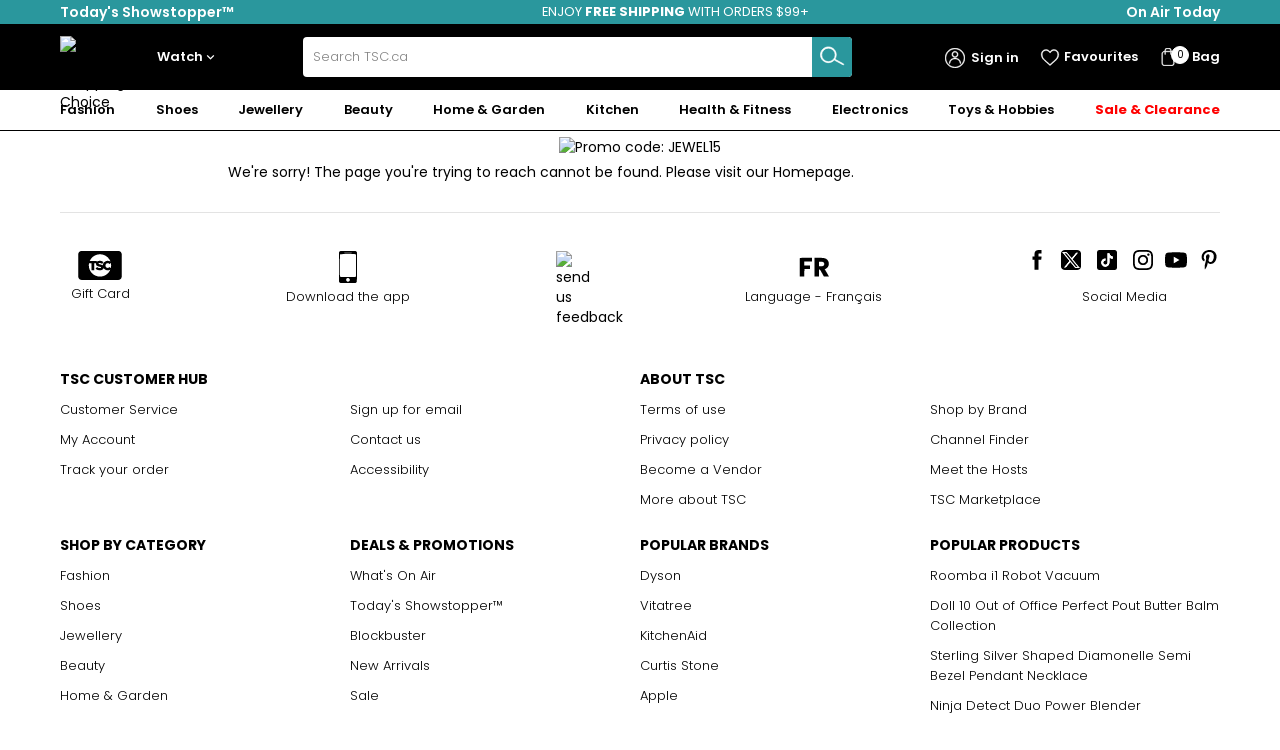

--- FILE ---
content_type: text/html; charset=utf-8
request_url: https://www.tsc.ca/pages/notfound
body_size: 21282
content:

<!DOCTYPE html>
<html lang="en" xmlns="http://www.w3.org/1999/xhtml" id="RWD">
<head><title>
	Page Not Found
</title><meta charset="utf-8" /><meta name="apple-itunes-app" content="app-id=688918205" /><meta name="viewport" content="width=device-width, initial-scale=1" /><script type="text/javascript" src="https://www.tsc.ca/static/018192939b5c2cbc5d8bca685adfed5fffbb35c63f7855"  ></script><script type="text/javascript" src="/ruxitagentjs_ICANVfghqrux_10325251103172537.js" data-dtconfig="rid=RID_2006182008|rpid=-1876280932|domain=tsc.ca|reportUrl=/rb_bf45860xtq|app=08a72ac0cf32e950|ssc=1|cssm=s|owasp=1|featureHash=ICANVfghqrux|nsfnv=1|rdnt=1|uxrgce=1|cuc=btve37ae|mel=100000|md=mdcc1=cTSC_UserEmail|lastModification=1766099324689|tp=500,50,0|srbbv=2|agentUri=/ruxitagentjs_ICANVfghqrux_10325251103172537.js"></script><link rel="preload" as="script" href="https://www.tsc.ca/static/018192939b5c2cbc5d8bca685adfed5fffbb35c63f7855"/><link rel="preload" href="/app_assets/fonts/poppins-v20-latin-regular.woff2" as="font" type="font/woff2" crossorigin="" /><link rel="preload" href="/app_assets/fonts/poppins-v20-latin-700.woff2" as="font" type="font/woff2" crossorigin="" /><link rel="preload" href="/app_assets/fonts/poppins-v20-latin-600.woff2" as="font" type="font/woff2" crossorigin="" /><link rel="preconnect" href="https://src.tscimg.ca/" /><link rel="preconnect" href="https://item.tscimg.ca/" /><link href="/dist/css/shared.css?v=2025R11" rel="stylesheet"/><link href='/TSC/en_CA/Assets/images/favicon.ico' type='image/x-icon' rel='icon' media='all' /><link href='/TSC/en_CA/Assets/images/favicon.ico' type='image/x-icon' rel='shortcut icon' media='all' /><link href="/dist/css/notfound.css?v=2025R11" rel="stylesheet"/><script src="/dist/common.bundle.js?v=2025R11"></script>    
  <script nomodule src="/dist/svg4everybody.js"></script>
  <script> var donationFlowEnabled = false; var employeePromocodeEnabled = true; var autoCompleteKey = 'AA58-JN65-TE97-HH79'; var payPalClientId = 'AdC8njZRff48qO32BRskthX85OP6eGdW_2pwbySJl0WSa3MRPWGxddYiYf0ig9hkTu6ppWLp4uQFf7Wc'; var cvvCheckEnabled = true; var newsletterIframeUrl = 'https://cloud.email2.tsc.ca/newsletterpreferences/PC?QS=3935619f7de112efef1817ce0826510dd87ce8d0f00dd467'; var tscConfig = [];tscConfig.CvvCheckThreshold = '10'; tscConfig.CapiTestCode = ''; tscConfig.BeautyFreeShippingThreshold = '75'; tscConfig.AliasDimensionOnAirRecently = '2037554'; tscConfig.MarketplaceApiAuthorization = 'QjA4QzIyM0QtODIyOS00MTU5LTk4QkQtMzVBNzRGMTMxNUUwOkI4NjRFNzcxNzIxNA=='; tscConfig.FreeShippingThreshold = '99'; tscConfig.CapiEnabled = 'true'; tscConfig.RogersCCAutoFreeShipThreshold = '35'; tscConfig.UrlSlugDimensionOnAirYesterday = 'on-air-yesterday'; tscConfig.EnableEmplifiReviews = 'false'; tscConfig.AliasDimensionOnAirYesterday = '2037549'; tscConfig.PowerReviewEnabled = 'true'; tscConfig.AutoFreeShippingEnabled = 'true'; tscConfig.MarketplaceCalloutEnabled = 'false'; tscConfig.EmployeeRogersCCFreeShipEnabled = 'true'; tscConfig.ConsentRequiredAreas = 'EU,NA-CA,NA-QC'; tscConfig.GoogleReCaptchaV3SiteKey = '6LfHUaQpAAAAAEXRe48Bj_ygERpkY1FMuPXAk8YE'; tscConfig.ProductAPIBaseURL = 'https://api.tsc.ca/product/v1/'; tscConfig.UrlSlugDimensionOnAirRecently = 'on-air-recently'; tscConfig.TrackingApiUsageEnabled = 'true'; tscConfig.TiktokTestCode = ''; tscConfig.AliasDimensionOnAirToday = '2037548'; tscConfig.GiftCardPageUrl = 'https://cws.givex.com/cws4.0/tscgiftcards'; tscConfig.UrlSlugDimensionOnAirToday = 'on-air-today'; var appUserName = 'A9607F64-D061-4279-8D00-F8469EA38DD1'; var appPassword = '3AED6BD0'; window.salesForceWebToCaseURL='https://webto.salesforce.com/servlet/servlet.WebToCase';window.orgId='00D1U000000sDc5';window.orderNumberParam='00N0R00000DnI36';</script><script>window.analyticsData={};window.analyticsData.page={};window.analyticsData.user={};window.analyticsData.event={};window.analyticsData.page.pageType="notfound";window.analyticsData.page.pageTitle="notfound";window.analyticsData.page.languageCode ="en_ca";</script><script src='/adobelaunch/8cf1b6f99d16/7c1b70ed4501/launch-e3b2cf1dab84.min.js' async></script><script>window.analyticsDataFeed={};window.analyticsDataFeed.exactTargetKeys={};window.analyticsDataFeed.exactTargetKeys.OrderConfirmation='E6A01C46-7411-440E-8EEA-8F22783336FC';window.analyticsDataFeed.exactTargetKeys.KeyName2='KeyValue2';</script><link rel="canonical" href="https://www.tsc.ca/pages/notfound" /><meta name="description" content="Page Not Found" /></head>
<body>
  <div id="TSCRWD"></div>
  <span id="CfPageId" style="display: none;">lrZZfQSPmAJSd66sGqsLr</span>
  <span id="PerfInfo" style="display: none;"></span>
  <span id="contentPlaceHolder"><DIV class="PageOneColumn"><DIV class="Header"><DIV class="BlackHeader"><DIV data-contentid="2VO4kWhEM1ySjVDwARBdPR">

<!--BlackHeader.ascx-->

<div class="upgrade" id="browserWarningSimple"></div>

<nav class="black-header__skip-links">
	<ul>
		<li>
			<a href="#mega-nav-mobile-first-link" class="skip-to-content">Skip to navigation menu
			</a>
		</li>
		<li><a href="#main" class="skip-to-content">Skip to main content</a></li>
		<li><a href="#footer" class="skip-to-content">Skip to footer</a></li>
	</ul>
</nav>

<div id="contentPlaceHolder_ctl37_pnlBlackHeader" class="black-header" style="background-color:#2A979D;">
	
	<div class="tsc-container--BH black-header__wrapper">
			<a id="contentPlaceHolder_ctl37_hlPromotionUrl" class="black-header__showstopper" href="/products/collection/exciting-offers-every-day?ic=GL_SLVR_TodaysShowstopper">
			<span class="black-header__showstopper-text">
				Today's Showstopper™
			</span>
		</a>

		<div id="contentPlaceHolder_ctl37_pnlCenterPromoTexts" class="black-header__promotion" data="{&quot;RotationRate&quot;:4}">
		
			<div class="swiper black-header__swiper">
				<div class="swiper-wrapper">
					
							<div class="swiper-slide">
								<a id="contentPlaceHolder_ctl37_rptrCenterPromoText_hlCenterPromotionUrl_0" href="/pages/products/collection/free-shipping-shop-all?ic=GL_SLVR_CORP_FreeShipping">
									<div class="black-header__promotion-text">
										ENJOY <b>FREE SHIPPING</b> WITH ORDERS $99+
									</div>
								</a>
							</div>
						
				</div>
			</div>
		
	</div>

		<button id="contentPlaceHolder_ctl37_btnHeaderWatchTsc" class="black-header__watch-tsc" aria-controls="watch-tsc-navigation-desktop" aria-expanded="false">
	
			<span class="black-header__watch-tsc-text">
				On Air Today</span>
		</button>

		<nav class="black-header__watch-tsc-panel" id="watch-tsc-navigation-desktop" style="display: none;">
			<ul class="black-header__watch-tsc-panel-content">

				
						<li class="black-header__watch-tsc-panel-item">
							<a id="contentPlaceHolder_ctl37_rptrLinks_hlLink_0" class="black-header__watch-tsc-panel-link" data-lpos="global: black header" href="/products/collection/on-air-today?ic=HP_OnAir_T_SLVR&amp;page=1&amp;pageSize=36&amp;rd=false&amp;fm=top_header&amp;fm=top_header">
								<span class="black-header__watch-tsc-panel-link__text">
									Items On Air
								</span>
							</a>
						</li>
					
						<li class="black-header__watch-tsc-panel-item">
							<a id="contentPlaceHolder_ctl37_rptrLinks_hlLink_1" class="black-header__watch-tsc-panel-link" data-lpos="global: black header" href="/pages/programguide?ic=HP_ProgramGuide&amp;fm=top_header">
								<span class="black-header__watch-tsc-panel-link__text">
									Program Guide
								</span>
							</a>
						</li>
					
						<li class="black-header__watch-tsc-panel-item">
							<a id="contentPlaceHolder_ctl37_rptrLinks_hlLink_2" class="black-header__watch-tsc-panel-link" data-lpos="global: black header" href="/products/collection/on-sale-now?ic=HP_Sale&amp;fm=top_header">
								<span class="black-header__watch-tsc-panel-link__text">
									On Sale
								</span>
							</a>
						</li>
					
						<li class="black-header__watch-tsc-panel-item">
							<a id="contentPlaceHolder_ctl37_rptrLinks_hlLink_3" class="black-header__watch-tsc-panel-link" data-lpos="global: black header" href="/products/collection/new-arrivals-2?ic=HP_NewArrivals&amp;fm=top_header">
								<span class="black-header__watch-tsc-panel-link__text">
									New Arrivals
								</span>
							</a>
						</li>
					
			</ul>
		</nav>
	</div>

</div>
</DIV></DIV><DIV class="HeaderWithLogoAndSearchV2"><DIV data-contentid="63e6sKEK6AqNpaJjinW64W">
<!--HeaderWithLogoAndSearchV2.ascx-->
<div id="contentPlaceHolder_ctl38_pnlHeaderWithLogoAndSearch" class="headerWithLogoAndSearch" data="{
  &quot;SmallLogo&quot;: &quot;/Assets/logos//tsc_logo_leaf_white.svg&quot;,
  &quot;MediumLogo&quot;: &quot;/Assets/logos//tsc_logo_leaf_white.svg&quot;,
  &quot;LargeLogo&quot;: &quot;/Assets/logos//tsc_logo_leaf_white.svg&quot;,
  &quot;LogoAltText&quot;: &quot;Today&#39;s Shopping Choice&quot;,
  &quot;SearchLeftBottomSectionTitle&quot;: &quot;Featured brands&quot;,
  &quot;SearchLeftBottomSection&quot;: [
    {
      &quot;ShortLinkText&quot;: &quot;&quot;,
      &quot;LinkText&quot;: &quot;Dyson&quot;,
      &quot;LinkWithoutDomain&quot;: &quot;/products/brand/dyson?ic=SRCH_FeaturedBrand1_HG_Dyson&quot;,
      &quot;DimensionId&quot;: &quot;126559&quot;
    },
    {
      &quot;ShortLinkText&quot;: &quot;&quot;,
      &quot;LinkText&quot;: &quot;Apple&quot;,
      &quot;LinkWithoutDomain&quot;: &quot;/products/brand/apple?ic=SRCH_FeaturedBrand2_EL_Apple&quot;,
      &quot;DimensionId&quot;: &quot;2050662&quot;
    },
    {
      &quot;ShortLinkText&quot;: &quot;&quot;,
      &quot;LinkText&quot;: &quot;Bose&quot;,
      &quot;LinkWithoutDomain&quot;: &quot;/pages/products/brand/bose?ic=SRCH_FeaturedBrand3_EL_Bose&quot;,
      &quot;DimensionId&quot;: &quot;117722&quot;
    },
    {
      &quot;ShortLinkText&quot;: &quot;&quot;,
      &quot;LinkText&quot;: &quot;Le Creuset&quot;,
      &quot;LinkWithoutDomain&quot;: &quot;/products/brand/le-creuset?ic=SRCH_FeaturedBrand4_KN_LeCreuset&quot;,
      &quot;DimensionId&quot;: &quot;3005213&quot;
    },
    {
      &quot;ShortLinkText&quot;: &quot;&quot;,
      &quot;LinkText&quot;: &quot;Samsung&quot;,
      &quot;LinkWithoutDomain&quot;: &quot;/products/brand/samsung?ic=SRCH_FeaturedBrand5_EL_Samsung&quot;,
      &quot;DimensionId&quot;: &quot;132758&quot;
    },
    {
      &quot;ShortLinkText&quot;: &quot;&quot;,
      &quot;LinkText&quot;: &quot;Home Suite&quot;,
      &quot;LinkWithoutDomain&quot;: &quot;/products/brand/home-suite?ic=SRCH_FeaturedBrand6_HG_HomeSuite&quot;,
      &quot;DimensionId&quot;: &quot;127208&quot;
    },
    {
      &quot;ShortLinkText&quot;: &quot;&quot;,
      &quot;LinkText&quot;: &quot;KitchenAid&quot;,
      &quot;LinkWithoutDomain&quot;: &quot;/pages/products/brand/kitchenaid?ic=SRCH_FeaturedBrand7_HG_KitchenAid&quot;,
      &quot;DimensionId&quot;: &quot;101075&quot;
    },
    {
      &quot;ShortLinkText&quot;: &quot;&quot;,
      &quot;LinkText&quot;: &quot;Lenovo&quot;,
      &quot;LinkWithoutDomain&quot;: &quot;/pages/products/brand/lenovo?ic=SRCH_FeaturedBrand8_EL_Lenovo&quot;,
      &quot;DimensionId&quot;: &quot;131358&quot;
    },
    {
      &quot;ShortLinkText&quot;: &quot;&quot;,
      &quot;LinkText&quot;: &quot;Gatté Chocolates&quot;,
      &quot;LinkWithoutDomain&quot;: &quot;/products/brand/gatte-chocolates?ic=SRCH_FeaturedBrand9_KN_Gatte&quot;,
      &quot;DimensionId&quot;: &quot;3004740&quot;
    },
    {
      &quot;ShortLinkText&quot;: &quot;&quot;,
      &quot;LinkText&quot;: &quot;Playstation&quot;,
      &quot;LinkWithoutDomain&quot;: &quot;/pages/products/brand/playstation?ic=SRCH_FeaturedBrand10_EL_Playstation&quot;,
      &quot;DimensionId&quot;: &quot;131648&quot;
    }
  ],
  &quot;SearchMiddleSectionTitle&quot;: &quot;Now Trending Products&quot;,
  &quot;SearchMiddleSectionDimensions&quot;: &quot;3001668&quot;,
  &quot;SearchMiddleSectionSeoUrl&quot;: &quot;/products/collection/exciting-offers-every-day&quot;,
  &quot;SearchRightSectionTitle&quot;: &quot;More to Explore&quot;,
  &quot;SearchRightSection&quot;: [
    {
      &quot;CfId&quot;: &quot;3iz9gNWWe75j9xilbfoKVu&quot;,
      &quot;PageTitle&quot;: null,
      &quot;Name&quot;: &quot;[Media Banner] Search Banner - TOP: Holiday Gift Shop (October 2025)&quot;,
      &quot;Title&quot;: &quot;The Wellness Shop&quot;,
      &quot;Picture&quot;: {
        &quot;SmallImage&quot;: {
          &quot;Url&quot;: &quot;/Images/Marketing/2026/Q1/Web//Search_Banner_HL26.jpg&quot;,
          &quot;Width&quot;: 660,
          &quot;Height&quot;: 300
        },
        &quot;MediumImage&quot;: {
          &quot;Url&quot;: &quot;/Images/Marketing/2026/Q1/Web//Search_Banner_HL26.jpg&quot;,
          &quot;Width&quot;: 660,
          &quot;Height&quot;: 300
        },
        &quot;LargeImage&quot;: null,
        &quot;ImageAltText&quot;: &quot;The Wellness Shop&quot;
      },
      &quot;CtaText&quot;: &quot;Shop Now&quot;,
      &quot;NavigateUrl&quot;: &quot;/products/collection/healthy-living?ic=SRCH_BANNER_CORP_HealthyLiving_WellnessShop&quot;,
      &quot;OpenLinkInNewWindow&quot;: false,
      &quot;NavigationDimension&quot;: &quot;3000329&quot;,
      &quot;ForWeb&quot;: true,
      &quot;ForApp&quot;: true
    },
    {
      &quot;CfId&quot;: &quot;1cRLtKpJ2vjr6kxZAxyn14&quot;,
      &quot;PageTitle&quot;: null,
      &quot;Name&quot;: &quot;[Media Banner] Search Banner - MIDDLE: FREE SHIPPING&quot;,
      &quot;Title&quot;: &quot;Free Shipping&quot;,
      &quot;Picture&quot;: {
        &quot;SmallImage&quot;: {
          &quot;Url&quot;: &quot;/Images/Category/Homepage/2024/11/15//SEARCH_BNR_241115_FreeShipping.jpg&quot;,
          &quot;Width&quot;: 660,
          &quot;Height&quot;: 300
        },
        &quot;MediumImage&quot;: {
          &quot;Url&quot;: &quot;/Images/Category/Homepage/2024/11/15//SEARCH_BNR_241115_FreeShipping.jpg&quot;,
          &quot;Width&quot;: 660,
          &quot;Height&quot;: 300
        },
        &quot;LargeImage&quot;: null,
        &quot;ImageAltText&quot;: &quot;Free Shipping&quot;
      },
      &quot;CtaText&quot;: &quot;On Orders $99+*&quot;,
      &quot;NavigateUrl&quot;: &quot;/pages/customer-service/shipping-handling?ic=SRCH_BNR_CORP_FreeShipping&quot;,
      &quot;OpenLinkInNewWindow&quot;: false,
      &quot;NavigationDimension&quot;: &quot;&quot;,
      &quot;ForWeb&quot;: true,
      &quot;ForApp&quot;: false
    },
    {
      &quot;CfId&quot;: &quot;1zCxTHsTNFTI8Tl0cDKtre&quot;,
      &quot;PageTitle&quot;: null,
      &quot;Name&quot;: &quot;[Media Banner] Search Banner - BOTTOM: Rogers Bank&quot;,
      &quot;Title&quot;: &quot;Free Shipping on Eligible Purchases&quot;,
      &quot;Picture&quot;: {
        &quot;SmallImage&quot;: {
          &quot;Url&quot;: &quot;/Images/Category/Events/2025/04/RogersBankAcquisition//Search_BNR_2504_RogersBankAcquisition.jpg&quot;,
          &quot;Width&quot;: 660,
          &quot;Height&quot;: 300
        },
        &quot;MediumImage&quot;: {
          &quot;Url&quot;: &quot;/Images/Category/Events/2025/04/RogersBankAcquisition//Search_BNR_2504_RogersBankAcquisition.jpg&quot;,
          &quot;Width&quot;: 660,
          &quot;Height&quot;: 300
        },
        &quot;LargeImage&quot;: null,
        &quot;ImageAltText&quot;: &quot;Search Banner - BOTTOM: Rogers Bank&quot;
      },
      &quot;CtaText&quot;: &quot;Learn More about Rogers Red Mastercard&quot;,
      &quot;NavigateUrl&quot;: &quot;https://www.rogersbank.com/en/compare_cards?campaignsource=TSCSRH&quot;,
      &quot;OpenLinkInNewWindow&quot;: true,
      &quot;NavigationDimension&quot;: &quot;&quot;,
      &quot;ForWeb&quot;: true,
      &quot;ForApp&quot;: true
    }
  ],
  &quot;CfId&quot;: &quot;63e6sKEK6AqNpaJjinW64W&quot;,
  &quot;CfName&quot;: &quot;[Header] TSC Logo - Black&quot;,
  &quot;ForApp&quot;: true,
  &quot;ForWeb&quot;: true
}">
	

    <section class="containerV2 w-full mx-auto relative">
        <div class="secondary-navigation">
            <div class="secondary-navigation__logo">
                <a href="/" data-lpos="global: tsc logo" class="secondary-navigation__anchor">
                    <span class="visually-hidden">Home</span>
                    <div id="contentPlaceHolder_ctl38_ctlPanTscLogoSm" class="menuLogo" arial-label="Logo">
		
                        <img id="contentPlaceHolder_ctl38_ctlImgTscLogoSm" class="secondary-navigation__logo__self" src="https://src.tscimg.ca/Content/en_CA/Assets/logos//tsc_logo_leaf_white.svg" alt="Today&#39;s Shopping Choice" />
                    
	</div>
                </a>
            </div>
            <div class="secondary-navigation__watch">
                <a href="/pages/watchuslive" class="secondary-navigation__watch-btn" role="button" aria-haspopup="true" aria-controls="secondary-navigation-watch-panel" aria-expanded="false">
                    <svg class="secondary-navigation__watch-icon" width="14px" height="12px" viewBox="0 0 14 12" version="1.1" xmlns="http://www.w3.org/2000/svg" xmlns:xlink="http://www.w3.org/1999/xlink">
                        <g stroke="none" stroke-width="1" fill="none" fill-rule="evenodd">
                            <g transform="translate(-1076.000000, -18.000000)">
                                <g transform="translate(1076.000000, 13.000000)">
                                    <g transform="translate(0.000000, 5.000000)">
                                        <rect x="0" y="0" width="14" height="9"></rect>
                                        <line x1="4.5" y1="11.5" x2="9.5" y2="11.5"></line>
                                        <line x1="7" y1="11.9961634" x2="7" y2="7.97455865" stroke-width="2"></line>
                                    </g>
                                </g>
                            </g>
                        </g>
                    </svg>
                    <span class="secondary-navigation__watch-text">Watch</span>
                    <svg xmlns="http://www.w3.org/2000/svg" viewBox="0 0 24 24" class="secondary-navigation__watch-arrow">
                        <path d="M7.41 7.84L12 12.42l4.59-4.58L18 9.25l-6 6-6-6z" fill="#fff"/>
                    </svg>
                </a>
                <nav class="secondary-navigation__watch-panel" id="secondary-navigation-watch-panel" style="display: none; z-index: 99999;">
                    <ul class="secondary-navigation__watch-panel-content">
                        <li class="secondary-navigation__watch-panel-item" tabindex="-1">
                            <a href="/pages/watchuslive?ic=Header_WatchZone_Menu_WatchUsLive" class="secondary-navigation__watch-panel-link">
                                <span class="secondary-navigation__watch-panel-link__text">Watch Us Live</span>
                            </a>
                        </li>
                        <li class="secondary-navigation__watch-panel-item" tabindex="-1">
                            <a href="/pages/programguide/daily?ic=Header_WatchZone_Menu_ProgramGuide" class="secondary-navigation__watch-panel-link">
                                <span class="secondary-navigation__watch-panel-link__text">Program Guide</span>
                            </a>
                        </li>
                    </ul>
                </nav>
            </div>
            <div class="secondary-navigation__search">
                <button class="secondary-navigation__search__back-button">
                    <span class="visually-hidden">Back to header</span>
                    <svg class="secondary-navigation__search__back-button__svg" viewBox="0 0 24 24" xmlns="http://www.w3.org/2000/svg" xmlns:xlink="http://www.w3.org/1999/xlink">
                        <defs>
                            <path d="M10.4142136,12 L15.7071068,6.70710678 C16.0976311,6.31658249 16.0976311,5.68341751 15.7071068,5.29289322 C15.3165825,4.90236893 14.6834175,4.90236893 14.2928932,5.29289322 L8.29289322,11.2928932 C7.90236893,11.6834175 7.90236893,12.3165825 8.29289322,12.7071068 L14.2928932,18.7071068 C14.6834175,19.0976311 15.3165825,19.0976311 15.7071068,18.7071068 C16.0976311,18.3165825 16.0976311,17.6834175 15.7071068,17.2928932 L10.4142136,12 Z" id="secondary-navigation__search__back-button__svg-path-1"></path>
                        </defs>
                        <g class="secondary-navigation__search__back-button__svg-fill-none" fill="none">
                            <g>
                                <mask class="secondary-navigation__search__back-button__svg-fill-white" id="secondary-navigation__search__back-button__svg-mask-2" fill="white">
                                    <use xlink:href="#secondary-navigation__search__back-button__svg-path-1"></use>
                                </mask>
                                <use class="secondary-navigation__search__back-button__svg-fill-black" xlink:href="#secondary-navigation__search__back-button__svg-path-1"></use>
                                <g class="secondary-navigation__search__back-button__svg-fill-black" mask="url(#secondary-navigation__search__back-button__svg-mask-2)">
                                    <g>
                                        <rect class="secondary-navigation__search__back-button__svg-rect" x="0" y="0"></rect>
                                    </g>
                                </g>
                            </g>
                        </g>
                    </svg>
                </button>
                <div class="searchContainer">
                    <div class="hdrSearchWrap algolia-search">
                        <div style="width: 100%">
                            <div
                                class="aa-Autocomplete ac__wrap"
                                role="combobox"
                                aria-expanded="false"
                                aria-haspopup="listbox"
                                aria-labelledby="autocomplete-0-label"
                            >
                                <form
                                    class="aa-Form ac__input-wrap"
                                    action=""
                                    novalidate=""
                                    role="search"
                                >
                                    <label
                                        class="aa-Label"
                                        for="autocomplete-0-input"
                                        id="autocomplete-0-label"
                                        >Search</label
                                    >
                                    <div class="aa-InputWrapper">
                                        <input
                                            class="aa-Input"
                                            aria-autocomplete="both"
                                            aria-labelledby="autocomplete-0-label"
                                            id="autocomplete-0-input"
                                            autocomplete="off"
                                            autocorrect="off"
                                            autocapitalize="off"
                                            enterkeyhint="search"
                                            spellcheck="false"
                                            placeholder="Search TSC.ca"
                                            maxlength="512"
                                            type="search"
                                            value=""
                                        />
                                    </div>
                                    <div class="aa-InputWrapperSuffix">
                                        <button
                                            class="aa-SubmitButton"
                                            type="submit"
                                            title="Submit"
                                            tabindex="0"
                                        >
                                            <svg viewBox="0 0 41 41">
                                                <path
                                                    d="M37.39 32.08L24.71 25.2a11.54 11.54 0 10-.9 1.16l12.84 7a.73.73 0 00.7-1.28zm-22.11-3.3a9.89 9.89 0 119.89-9.89 9.9 9.9 0 01-9.89 9.89z"
                                                    fill="#fff" stroke="#fff"
                                                ></path>
                                            </svg>
                                        </button>
                                    </div>
                                </form>
                            </div>
                        </div>
                    </div>
                </div>
            </div>
            <div class="secondary-navigation__rhs">
                <div class="secondary-navigation__rhs-account">
                    <a
                        href="/pages/myaccount"
                        role="button"
                        aria-haspopup="true"
                        aria-controls="secondary-navigation-rhs-account-panel"
                        class="secondary-navigation__rhs-account-btn"
                        data-lpos="global: secondary navigation"
                    >
                        <svg
                            xmlns="http://www.w3.org/2000/svg"
                            viewBox="0 0 46 46"
                            class="secondary-navigation__rhs-account-icon"
                        >
                            <g>
                                <g>
                                    <path class="secondary-navigation__rhs-account-icon__path" d="M30.8,1.6C19-2.7,5.9,3.4,1.6,15.2C-0.7,21.7,0,28.9,3.5,34.8c5,8.1,14.5,12.3,23.9,10.6
                                        C38,43.1,45.7,33.8,45.8,23C45.7,13.5,39.7,5,30.8,1.6z M30.1,42.5C21.9,45.5,12.6,43,7,36.3C-0.3,27.5,0.9,14.4,9.7,7
                                        C14.6,3,21,1.4,27.2,2.7C36.8,4.8,43.7,13.2,43.8,23C43.7,31.7,38.3,39.5,30.1,42.5z"/>
                                    <path class="secondary-navigation__rhs-account-icon__path" d="M30.1,14.6c0-3.9-3.2-7.1-7.2-7.1c-3.9,0-7.1,3.2-7.1,7.2c0,1.3,0.4,2.5,1,3.6c2,3.4,6.4,4.5,9.8,2.5
                                        C28.8,19.5,30.1,17.1,30.1,14.6C30.1,14.6,30.1,14.6,30.1,14.6C30.1,14.6,30.1,14.6,30.1,14.6z M23,19.7c-2.8,0-5.1-2.3-5.1-5.1
                                        c0-2.8,2.3-5.1,5.1-5.1c0.3,0,0.6,0,0.9,0.1c2.4,0.5,4.2,2.5,4.2,5C28.1,17.4,25.9,19.7,23,19.7z"/>
                                    <path class="secondary-navigation__rhs-account-icon__path" d="M11.6,34.8c0.1-6,5.9-9.7,11.4-9.7s11.3,3.7,11.4,9.7c0,0.6,0.4,1,1,1s1-0.4,1-1c-0.1-7-6.8-11.7-13.4-11.7
                                        S9.7,27.8,9.6,34.8c0,0.6,0.4,1,1,1S11.6,35.4,11.6,34.8z"/>
                                </g>
                            </g>
                        </svg>
                        <span class="secondary-navigation__rhs-account-text" data-qm-encrypt="true"></span>
                        <span class="completely-hidden secondary-navigation__hello-label">Hi
                        </span>
                        <span class="completely-hidden secondary-navigation__sign-in-label">Sign in
                        </span>
                    </a>
                    <nav
                        class="
                            secondary-navigation__rhs-account-panel
                            secondary-navigation__rhs-account-panel--v1
                        "
                        id="secondary-navigation-rhs-account-panel"
                        style="display: none;">
                        <ul class="secondary-navigation__rhs-account-panel-content">
                            <li
                                class="secondary-navigation__rhs-account-panel-item"
                                tabindex="-1">
                                <a href="/pages/myaccount" class="secondary-navigation__rhs-account-panel-link" data-lpos="global: secondary navigation">
                                    <span
                                        class="secondary-navigation__rhs-account-panel-link__text">Your profile
                                    </span>
                                </a>
                            </li>
                            <li
                                class="secondary-navigation__rhs-account-panel-item"
                                tabindex="-1">
                                <a href="/pages/myaccount/orderstatus" class="secondary-navigation__rhs-account-panel-link" data-lpos="global: secondary navigation">
                                    <span
                                        class="secondary-navigation__rhs-account-panel-link__text">Your Orders
                                    </span>
                                </a>
                            </li>
                            <li
                                class="secondary-navigation__rhs-account-panel-item"
                                tabindex="-1">
                                <a href="/pages/myaccount/easypay" class="secondary-navigation__rhs-account-panel-link" data-lpos="global: secondary navigation">
                                    <span
                                        class="secondary-navigation__rhs-account-panel-link__text">Your EasyPay schedule
                                    </span>
                                </a>
                            </li>
                            <li
                                class="secondary-navigation__rhs-account-panel-item"
                                tabindex="-1">
                                <a
                                    href="#"
                                    class="secondary-navigation__rhs-account-panel-link secondary-navigation__rhs-account-panel-link--sign-out"
                                    role="button"
                                    data-lpos="global: secondary navigation"
                                >
                                    <span
                                        class="secondary-navigation__rhs-account-panel-link__text">Sign out
                                    </span>
                                </a>
                            </li>
                        </ul>
                    </nav>
                    <nav
                        class="secondary-navigation__rhs-account-panel secondary-navigation__rhs-account-panel--v2"
                        style="display: none;">
                        <a
                            href="/pages/signin"
                            id="signinLink"
                            class="secondary-navigation__rhs-account-panel__sign-in-link"
                            data-lpos="global: secondary navigation"
                        >
                            Sign in
                        </a>
                        <ul
                            class="secondary-navigation__rhs-account-panel-content secondary-navigation__rhs-account-panel-content--v2">
                            <li
                                class="secondary-navigation__rhs-account-panel-item"
                                tabindex="-1">
                                <a href="/pages/createaccount" class="secondary-navigation__rhs-account-panel-link" data-lpos="global: secondary navigation">
                                    <span
                                        class="secondary-navigation__rhs-account-panel-link__text">Create an account
                                    </span>
                                </a>
                            </li>
                            <li
                                class="secondary-navigation__rhs-account-panel-item"
                                tabindex="-1">
                                <a href="/pages/createphoneaccount" class="secondary-navigation__rhs-account-panel-link" data-lpos="global: secondary navigation">
                                    <span
                                        class="secondary-navigation__rhs-account-panel-link__text">Transfer a phone account
                                    </span>
                                </a>
                            </li>
                            <li
                                class="secondary-navigation__rhs-account-panel-item"
                                tabindex="-1">
                                <a href="/pages/trackorder" class="secondary-navigation__rhs-account-panel-link" data-lpos="global: secondary navigation">
                                    <span
                                        class="secondary-navigation__rhs-account-panel-link__text">Track your order
                                    </span>
                                </a>
                            </li>
                        </ul>
                    </nav>
                </div>
                <a
                    href="/pages/myaccount/favourites"
                    class="secondary-navigation__rhs-favorites"
                    data-lpos="global: secondary navigation"
                >
                    <svg
                        xmlns="http://www.w3.org/2000/svg"
                        viewBox="0 0 46 46"
                        class="secondary-navigation__rhs-container__logo"
                    >
                        <path class="secondary-navigation__rhs-container__logo__path" d="M40.7,10.9c-1.7-3.1-5-5.2-8.5-5.3c-3.8-0.2-7,1.7-9.3,4.6c-1.8-2.3-4.3-4.1-7.4-4.5c-3.5-0.4-6.9,0.9-9.2,3.5
                            c-2.4,2.9-2.7,6.5-2.1,10c0.6,4.3,3.2,7.6,6.4,10.5c3.8,3.5,7.9,6.9,11.7,10.4c0.2,0.2,0.4,0.2,0.6,0.3c0.1,0,0.1,0,0.2,0
                            c0,0,0,0,0.1,0c0.2,0,0.4-0.1,0.6-0.3c3.3-3,6.6-5.9,9.9-8.8c3-2.6,6-5.4,7.4-9.2C42.3,18.7,42.5,14.2,40.7,10.9z M39.8,18.5
                            c-0.6,4.8-3.7,8-7.1,11c-3.2,2.8-6.5,5.7-9.7,8.7c-3.4-3.1-6.9-6.1-10.4-9.2c-1.8-1.5-3.4-3.3-4.7-5.2C6.7,21.6,6,19.3,6,16.9
                            c-0.2-4,1.7-7.7,5.8-8.9c4.2-1.2,8.1,0.8,10.4,4.4c0.3,0.5,0.9,0.6,1.4,0.4c0.1-0.1,0.3-0.2,0.4-0.4c2.3-3.6,6.4-5.8,10.7-4.3
                            C39,9.5,40.3,14.1,39.8,18.5z"/>
                    </svg>
                    <span class="secondary-navigation__rhs-favorites-text">Favourites</span>
                </a>
                <div class="secondary-navigation__popup-container" id="tagCartContainer">
                    <a href="/pages/shoppingbag" class="secondary-navigation__rhs-bag"  data-lpos="global: secondary navigation">
                        <span class="secondary-navigation__rhs-bag__text">Bag</span>
                        <div class="secondary-navigation__rhs-bag__item" >
                            <span class="secondary-navigation__rhs-bag__item-badge" style="display: none;">
                                <span class="visually-hidden">Bag Items</span>
                                <span class="bagCounter"></span>
                            </span>
                            <svg
                                xmlns="http://www.w3.org/2000/svg"
                                viewBox="0 0 46 46"
                                class="secondary-navigation__rhs-bag__item-icon"
                            >
                                <path class="secondary-navigation__rhs-bag__item-icon__path" d="M39,16.5c0.1-1.5-0.1-3-0.6-4.4C37.1,9.6,34.6,8,31.8,8c-0.1,0-0.3,0-0.4,0c0-1.2-0.1-2.4-0.4-3.5
                                    c-0.6-1.9-1.9-3.9-4-4.3C25.8,0,24.7,0,23.6,0c-1.2,0-2.4,0-3.6,0c-4,0.1-5.3,4.8-5.3,8c-0.1,0-0.2,0-0.3,0C11.7,8,9.3,9.4,8,11.7
                                    c-0.7,1.4-1,3-0.8,4.6v13.4c0,3.3-0.3,6.7,0,9.9c0.3,3.3,3,6,6.3,6.3c1.3,0.1,2.6,0,4,0h14.5c3.5,0,6.4-2.5,7-5.9
                                    c0.1-1.2,0.1-2.3,0.1-3.5V16.5z M16.8,6.1c0.3-1.5,1.1-3.8,2.9-4C20.6,2,21.5,2,22.4,2c1.2,0,2.3,0,3.5,0c1.4,0,2.3,1.3,2.8,2.5
                                    c0.4,1.1,0.6,2.3,0.6,3.5c-0.8,0-1.6,0-2.4,0c-3.4,0-6.9,0-10.3,0C16.7,7.4,16.7,6.8,16.8,6.1z M36.1,41.7c-0.9,1.4-2.5,2.3-4.2,2.3
                                    H15.8c-1.6,0-3.1,0.1-4.4-0.8c-3-2-2.3-6.3-2.3-9.4V20c0-3.2-0.8-7.7,2.7-9.5c0.9-0.4,1.9-0.5,2.9-0.6v5.8c0,0.6,0.4,1,1,1
                                    c0.6,0,1-0.4,1-1V10h5.6c2.3,0,4.7-0.1,7.1-0.1v5.9c0,0.6,0.4,1,1,1s1-0.4,1-1V10c0.3,0,0.6,0,0.9,0c2.7,0.2,4.7,2.5,4.7,5.2
                                    c0,1.2,0,2.4,0,3.6v18.9C37.1,39,36.8,40.4,36.1,41.7z"/>
                            </svg>
                        </div>
                    </a>
                </div>
                <button
                    class="secondary-navigation__rhs-hamburger"
                    id="secondary-navigation-mobile-hamburger"
                    aria-labelledby="secondary-navigation__rhs-hamburger__menu-label-hidden"
                    aria-haspopup="true"
                    aria-controls="mega-navigation-mobile"
                    aria-expanded="false">
                    <span class="visually-hidden">Menu</span>
                    <span
                        class="visually-hidden"
                        id="secondary-navigation__rhs-hamburger__menu-label-hidden"
                        aria-hidden="true">Show the menu
                    </span>
                    <span
                        class="visually-hidden"
                        id="secondary-navigation__rhs-hamburger__menu-label-visible"
                        aria-hidden="true">Hide the menu
                    </span>
                    <svg
                        viewBox="0 0 20 14"
                        xmlns="http://www.w3.org/2000/svg"
                        class="secondary-navigation__rhs-hamburger__self">
                        <defs>
                            <path
                                d="M21,17 C21.5522847,17 22,17.4477153 22,18 C22,18.5522847 21.5522847,19 21,19 L21,19 L3,19 C2.44771525,19 2,18.5522847 2,18 C2,17.4477153 2.44771525,17 3,17 L3,17 Z M21,11 C21.5522847,11 22,11.4477153 22,12 C22,12.5522847 21.5522847,13 21,13 L21,13 L3,13 C2.44771525,13 2,12.5522847 2,12 C2,11.4477153 2.44771525,11 3,11 L3,11 Z M21,5 C21.5522847,5 22,5.44771525 22,6 C22,6.55228475 21.5522847,7 21,7 L21,7 L3,7 C2.44771525,7 2,6.55228475 2,6 C2,5.44771525 2.44771525,5 3,5 L3,5 Z"
                                id="path-1">
                            </path>
                        </defs>
                        <g class="secondary-navigation__rhs-hamburger__self-gNone">
                            <g transform="translate(-335.000000, -48.000000)">
                                <g transform="translate(333.000000, 43.000000)">
                                    <mask
                                        id="mask-2"
                                        class="secondary-navigation__rhs-hamburger__self-mask">
                                        <use xlink:href="#path-1"></use>
                                    </mask>
                                    <use
                                        xlink:href="#path-1"
                                        class="secondary-navigation__rhs-hamburger__self-use">
                                    </use>
                                    <g
                                        mask="url(#mask-2)"
                                        class="secondary-navigation__rhs-hamburger__self-gBlack">
                                        <g>
                                            <rect
                                                x="0"
                                                y="0"
                                                class="secondary-navigation__rhs-hamburger__self-rect">
                                            </rect>
                                        </g>
                                    </g>
                                </g>
                            </g>
                        </g>
                    </svg>
                </button>
            </div>
        </div>
    </section>


   
    <div id="contentPlaceHolder_ctl38_ctlPanMenu">
		
        <nav class="primary-navigation" id="megamenu">
            <div class="container-primary-navigation">
                <ul class="primary-navigation__wrapper">
                    
                            <li class="primary-navigation__item">
                                <a id="contentPlaceHolder_ctl38_rpMenu_hypItem_0" class="primary-navigation__link" data-lpos="global: primary navigation" href="/pages/products/category/fashion?ic=GL_Nav_Fashion">
                                    <span class="primary-navigation__button-text"><span id="contentPlaceHolder_ctl38_rpMenu_lblTitle_0" class="primary-navigation__link-text">Fashion</span></span>
                                    <span class="primary-navigation__link-is-bold">false</span>
                                </a>
                                <button class="primary-navigation__button" id="primary-nav-button-0" aria-haspopup="true" aria-controls="mega-navigation-desktop" aria-expanded="false">
                                    <span class="visually-hidden">Enter <span class="primary-navigation__button-text"><span id="contentPlaceHolder_ctl38_rpMenu_lblTitle1_0">Fashion</span></span> navigation</span>
                                    <svg xmlns="http://www.w3.org/2000/svg" viewBox="0 0 16 16">
                                        <polygon points="14 6 8 12 2 6 14 6"/>
                                    </svg>
                                </button>
                            </li>
                        
                            <li class="primary-navigation__item">
                                <a id="contentPlaceHolder_ctl38_rpMenu_hypItem_1" class="primary-navigation__link" data-lpos="global: primary navigation" href="/pages/products/category/shoes?ic=GL_Nav_Shoes">
                                    <span class="primary-navigation__button-text"><span id="contentPlaceHolder_ctl38_rpMenu_lblTitle_1" class="primary-navigation__link-text">Shoes</span></span>
                                    <span class="primary-navigation__link-is-bold">false</span>
                                </a>
                                <button class="primary-navigation__button" id="primary-nav-button-1" aria-haspopup="true" aria-controls="mega-navigation-desktop" aria-expanded="false">
                                    <span class="visually-hidden">Enter <span class="primary-navigation__button-text"><span id="contentPlaceHolder_ctl38_rpMenu_lblTitle1_1">Shoes</span></span> navigation</span>
                                    <svg xmlns="http://www.w3.org/2000/svg" viewBox="0 0 16 16">
                                        <polygon points="14 6 8 12 2 6 14 6"/>
                                    </svg>
                                </button>
                            </li>
                        
                            <li class="primary-navigation__item">
                                <a id="contentPlaceHolder_ctl38_rpMenu_hypItem_2" class="primary-navigation__link" data-lpos="global: primary navigation" href="/pages/products/category/jewellery?ic=GL_Nav_Jewellery">
                                    <span class="primary-navigation__button-text"><span id="contentPlaceHolder_ctl38_rpMenu_lblTitle_2" class="primary-navigation__link-text">Jewellery</span></span>
                                    <span class="primary-navigation__link-is-bold">false</span>
                                </a>
                                <button class="primary-navigation__button" id="primary-nav-button-2" aria-haspopup="true" aria-controls="mega-navigation-desktop" aria-expanded="false">
                                    <span class="visually-hidden">Enter <span class="primary-navigation__button-text"><span id="contentPlaceHolder_ctl38_rpMenu_lblTitle1_2">Jewellery</span></span> navigation</span>
                                    <svg xmlns="http://www.w3.org/2000/svg" viewBox="0 0 16 16">
                                        <polygon points="14 6 8 12 2 6 14 6"/>
                                    </svg>
                                </button>
                            </li>
                        
                            <li class="primary-navigation__item">
                                <a id="contentPlaceHolder_ctl38_rpMenu_hypItem_3" class="primary-navigation__link" data-lpos="global: primary navigation" href="/pages/products/category/beauty?ic=GL_Nav_BeautyHealth">
                                    <span class="primary-navigation__button-text"><span id="contentPlaceHolder_ctl38_rpMenu_lblTitle_3" class="primary-navigation__link-text">Beauty</span></span>
                                    <span class="primary-navigation__link-is-bold">false</span>
                                </a>
                                <button class="primary-navigation__button" id="primary-nav-button-3" aria-haspopup="true" aria-controls="mega-navigation-desktop" aria-expanded="false">
                                    <span class="visually-hidden">Enter <span class="primary-navigation__button-text"><span id="contentPlaceHolder_ctl38_rpMenu_lblTitle1_3">Beauty</span></span> navigation</span>
                                    <svg xmlns="http://www.w3.org/2000/svg" viewBox="0 0 16 16">
                                        <polygon points="14 6 8 12 2 6 14 6"/>
                                    </svg>
                                </button>
                            </li>
                        
                            <li class="primary-navigation__item">
                                <a id="contentPlaceHolder_ctl38_rpMenu_hypItem_4" class="primary-navigation__link" data-lpos="global: primary navigation" href="/pages/products/category/home-garden?ic=GL_Nav_HomeGarden">
                                    <span class="primary-navigation__button-text"><span id="contentPlaceHolder_ctl38_rpMenu_lblTitle_4" class="primary-navigation__link-text">Home & Garden</span></span>
                                    <span class="primary-navigation__link-is-bold">false</span>
                                </a>
                                <button class="primary-navigation__button" id="primary-nav-button-4" aria-haspopup="true" aria-controls="mega-navigation-desktop" aria-expanded="false">
                                    <span class="visually-hidden">Enter <span class="primary-navigation__button-text"><span id="contentPlaceHolder_ctl38_rpMenu_lblTitle1_4">Home & Garden</span></span> navigation</span>
                                    <svg xmlns="http://www.w3.org/2000/svg" viewBox="0 0 16 16">
                                        <polygon points="14 6 8 12 2 6 14 6"/>
                                    </svg>
                                </button>
                            </li>
                        
                            <li class="primary-navigation__item">
                                <a id="contentPlaceHolder_ctl38_rpMenu_hypItem_5" class="primary-navigation__link" data-lpos="global: primary navigation" href="/pages/products/category/kitchen-3?ic=GL_Nav_Kitchen">
                                    <span class="primary-navigation__button-text"><span id="contentPlaceHolder_ctl38_rpMenu_lblTitle_5" class="primary-navigation__link-text">Kitchen</span></span>
                                    <span class="primary-navigation__link-is-bold">false</span>
                                </a>
                                <button class="primary-navigation__button" id="primary-nav-button-5" aria-haspopup="true" aria-controls="mega-navigation-desktop" aria-expanded="false">
                                    <span class="visually-hidden">Enter <span class="primary-navigation__button-text"><span id="contentPlaceHolder_ctl38_rpMenu_lblTitle1_5">Kitchen</span></span> navigation</span>
                                    <svg xmlns="http://www.w3.org/2000/svg" viewBox="0 0 16 16">
                                        <polygon points="14 6 8 12 2 6 14 6"/>
                                    </svg>
                                </button>
                            </li>
                        
                            <li class="primary-navigation__item">
                                <a id="contentPlaceHolder_ctl38_rpMenu_hypItem_6" class="primary-navigation__link" data-lpos="global: primary navigation" href="/pages/products/category/health-fitness?ic=GL_Nav_HealthFitness">
                                    <span class="primary-navigation__button-text"><span id="contentPlaceHolder_ctl38_rpMenu_lblTitle_6" class="primary-navigation__link-text">Health & Fitness</span></span>
                                    <span class="primary-navigation__link-is-bold">false</span>
                                </a>
                                <button class="primary-navigation__button" id="primary-nav-button-6" aria-haspopup="true" aria-controls="mega-navigation-desktop" aria-expanded="false">
                                    <span class="visually-hidden">Enter <span class="primary-navigation__button-text"><span id="contentPlaceHolder_ctl38_rpMenu_lblTitle1_6">Health & Fitness</span></span> navigation</span>
                                    <svg xmlns="http://www.w3.org/2000/svg" viewBox="0 0 16 16">
                                        <polygon points="14 6 8 12 2 6 14 6"/>
                                    </svg>
                                </button>
                            </li>
                        
                            <li class="primary-navigation__item">
                                <a id="contentPlaceHolder_ctl38_rpMenu_hypItem_7" class="primary-navigation__link" data-lpos="global: primary navigation" href="/pages/products/category/electronics?ic=GL_Nav_Electronics">
                                    <span class="primary-navigation__button-text"><span id="contentPlaceHolder_ctl38_rpMenu_lblTitle_7" class="primary-navigation__link-text">Electronics</span></span>
                                    <span class="primary-navigation__link-is-bold">false</span>
                                </a>
                                <button class="primary-navigation__button" id="primary-nav-button-7" aria-haspopup="true" aria-controls="mega-navigation-desktop" aria-expanded="false">
                                    <span class="visually-hidden">Enter <span class="primary-navigation__button-text"><span id="contentPlaceHolder_ctl38_rpMenu_lblTitle1_7">Electronics</span></span> navigation</span>
                                    <svg xmlns="http://www.w3.org/2000/svg" viewBox="0 0 16 16">
                                        <polygon points="14 6 8 12 2 6 14 6"/>
                                    </svg>
                                </button>
                            </li>
                        
                            <li class="primary-navigation__item">
                                <a id="contentPlaceHolder_ctl38_rpMenu_hypItem_8" class="primary-navigation__link" data-lpos="global: primary navigation" href="/pages/products/category/toys-hobbies?ic=GL_Nav_ToysHobbies">
                                    <span class="primary-navigation__button-text"><span id="contentPlaceHolder_ctl38_rpMenu_lblTitle_8" class="primary-navigation__link-text">Toys & Hobbies</span></span>
                                    <span class="primary-navigation__link-is-bold">false</span>
                                </a>
                                <button class="primary-navigation__button" id="primary-nav-button-8" aria-haspopup="true" aria-controls="mega-navigation-desktop" aria-expanded="false">
                                    <span class="visually-hidden">Enter <span class="primary-navigation__button-text"><span id="contentPlaceHolder_ctl38_rpMenu_lblTitle1_8">Toys & Hobbies</span></span> navigation</span>
                                    <svg xmlns="http://www.w3.org/2000/svg" viewBox="0 0 16 16">
                                        <polygon points="14 6 8 12 2 6 14 6"/>
                                    </svg>
                                </button>
                            </li>
                        
                            <li class="primary-navigation__item">
                                <a id="contentPlaceHolder_ctl38_rpMenu_hypItem_9" class="primary-navigation__link" data-lpos="global: primary navigation" href="/pages/products/collection/sale-clearance?ic=GL_Nav_SaleClearance">
                                    <span class="primary-navigation__button-text"><span id="contentPlaceHolder_ctl38_rpMenu_lblTitle_9" class="primary-navigation__link-text primary-navigation__link-text--bold">Sale & Clearance</span></span>
                                    <span class="primary-navigation__link-is-bold">false</span>
                                </a>
                                <button class="primary-navigation__button" id="primary-nav-button-9" aria-haspopup="true" aria-controls="mega-navigation-desktop" aria-expanded="false">
                                    <span class="visually-hidden">Enter <span class="primary-navigation__button-text"><span id="contentPlaceHolder_ctl38_rpMenu_lblTitle1_9">Sale & Clearance</span></span> navigation</span>
                                    <svg xmlns="http://www.w3.org/2000/svg" viewBox="0 0 16 16">
                                        <polygon points="14 6 8 12 2 6 14 6"/>
                                    </svg>
                                </button>
                            </li>
                        
                </ul>
            </div>
        </nav>
    
	</div>
    <div id="mega-navigation"></div>
    <div id="mega-navigation-mobile"></div>
    <div id="mega-navigation-tablet"></div>


</div>




</DIV></DIV><DIV class="HtmlContent"><DIV data-contentid="3ISekFfr2qIJCxYlqsLvIy">
<!--HtmlContent.ascx-->
<div class="mx-auto w-full max-w-[2560px]">
    <div id="contentPlaceHolder_ctl39_panHtmlTopLevelContainer" class="csTopLevelContainer">
	
        
        <div id="contentPlaceHolder_ctl39_panHtmlContainer">
		<span id="contentPlaceHolder_ctl39__htmlHolder_639030888621880949"><div class="block md:hidden mb-2" style="padding-top: 5px;">
  <a href="/pages/products/collection/exciting-offers-every-day?ic=Mobile_SLVR_TodaysShowstopper">
    <img
      src="https://src.tscimg.ca/Content/en_CA/Images/Category/TSC/2025/TS_Sliver/HP_BNR_SLVR_TodaysShowstopper_UPDATED.gif"
      alt="Mobile sliver"
      width="700"
      height="85"
      class="w-full h-auto"
      loading="lazy"
    />
  </a>
</div></span>
	</div>
    
</div>
</div></DIV></DIV><DIV class="SuperCartridge"><DIV data-contentid="7bp698iqBtofrOx055cguk">
<!--SuperCartridge.ascx-->
<div id="contentPlaceHolder_ctl40_panHtmlTopLevelContainer" class="csTopLevelContainer">
	
    
            <div id="contentPlaceHolder_ctl40_rpHtml_panItemContainer_0" class="panel">
		
                
                <div id="contentPlaceHolder_ctl40_rpHtml_panHtmlContainer_0">
			<span id="contentPlaceHolder_ctl40_rpHtml__htmlHolder_639030888621880949_0"><style>
	
/* MOBILE Breakpoint */
@media only screen and (max-width: 768px) {
.responsive-padding-5 { display: block; width: 100%; height: auto; margin: 0 auto; padding: 5px 0px 0px; }
}

/* TABLET Breakpoint */
@media only screen and (min-width: 768px) {
.responsive-padding-5 { display: block; width: 100%; height: auto; margin: 0 auto; padding: 5px 0px 0px; }
}

/* DESKTOP Breakpoint */
@media only screen and (min-width: 992px) {
.responsive-padding-5 { display: block; width: 100%; height: auto; margin: 0 auto; padding: 5px 0px 0px; }
}
</style>

<div class="responsive-padding-5 clearfix"></div></span>
		</div>
            
	</div>
        

</div>
</DIV></DIV><DIV class="MediaMannerWide-4cUgNo2wSeiyWMPFE8Jtyk"><DIV data-contentid="4cUgNo2wSeiyWMPFE8Jtyk">
<!--MediaBannerWide.ascx-->
<div id="contentPlaceHolder_ctl41_mbwTopLevelPanel">
	
	<div id="contentPlaceHolder_ctl41_mbwPanel" class="lg2:flex w-full justify-center overflow-hidden">
		
		<a id="contentPlaceHolder_ctl41_mbwLink" class="block" href="/products/collection/extra-15-off-jewellery?ic=GL_SLVR2_260103_CORP_Extra15_Jewellery"><picture class="block"><source srcset="https://src.tscimg.ca/Content/en_CA/Images/Category/Events/2026/01/01_15%20Off%20Jewellery//Sticky_260103_Jewels_D_WIDE.jpg" media="(min-width: 1200px)" width="2560" height="50"></source><source srcset="https://src.tscimg.ca/Content/en_CA/Images/Category/Events/2026/01/01_15%20Off%20Jewellery//Sticky_260103_Jewels_D.jpg" media="(min-width: 768px)" class="max-lg2:w-full max-lg2:h-auto" width="1200" height="85"></source><img src="https://src.tscimg.ca/Content/en_CA/Images/Category/Events/2026/01/01_15%20Off%20Jewellery//Sticky_260103_Jewels_M.jpg" alt="Promo code: JEWEL15" class="max-lg2:w-full max-lg2:h-auto" loading="lazy" width="700" height="160"></img></picture></a>
	
	</div>

</div>
</DIV></DIV><DIV class="SuperCartridge"><DIV data-contentid="7bp698iqBtofrOx055cguk">
<!--SuperCartridge.ascx-->
<div id="contentPlaceHolder_ctl42_panHtmlTopLevelContainer" class="csTopLevelContainer">
	
    
            <div id="contentPlaceHolder_ctl42_rpHtml_panItemContainer_0" class="panel">
		
                
                <div id="contentPlaceHolder_ctl42_rpHtml_panHtmlContainer_0">
			<span id="contentPlaceHolder_ctl42_rpHtml__htmlHolder_639030888622036891_0"><style>
	
/* MOBILE Breakpoint */
@media only screen and (max-width: 768px) {
.responsive-padding-5 { display: block; width: 100%; height: auto; margin: 0 auto; padding: 5px 0px 0px; }
}

/* TABLET Breakpoint */
@media only screen and (min-width: 768px) {
.responsive-padding-5 { display: block; width: 100%; height: auto; margin: 0 auto; padding: 5px 0px 0px; }
}

/* DESKTOP Breakpoint */
@media only screen and (min-width: 992px) {
.responsive-padding-5 { display: block; width: 100%; height: auto; margin: 0 auto; padding: 5px 0px 0px; }
}
</style>

<div class="responsive-padding-5 clearfix"></div></span>
		</div>
            
	</div>
        

</div>
</DIV></DIV><DIV class="SuperCartridge"><DIV data-contentid="4hXm3SJozhkQfuPsAGLPoR">
<!--SuperCartridge.ascx-->
<div id="contentPlaceHolder_ctl43_panHtmlTopLevelContainer" class="csTopLevelContainer">
	
    
            <div id="contentPlaceHolder_ctl43_rpHtml_panItemContainer_0" class="panel">
		
                
                <div id="contentPlaceHolder_ctl43_rpHtml_panHtmlContainer_0">
			<span id="contentPlaceHolder_ctl43_rpHtml__htmlHolder_639030888622036891_0"><style>
	
/* MOBILE Breakpoint */
@media only screen and (max-width: 768px) {
.responsive-padding-mobile-10 { display: block; width: 100%; height: auto; margin: 0 auto; padding: 10px 0px 0px; }
}

/* TABLET Breakpoint */
@media only screen and (min-width: 768px) {
.responsive-padding-mobile-10 { display: block; width: 100%; height: auto; margin: 0 auto; padding: 0px 0px 0px; }
}

/* DESKTOP Breakpoint */
@media only screen and (min-width: 992px) {
.responsive-padding-mobile-10 { display: block; width: 100%; height: auto; margin: 0 auto; padding: 0px 0px 0px; }
}
</style>

<div class="responsive-padding-mobile-10 clearfix"></div>
</span>
		</div>
            
	</div>
        

</div>
</DIV></DIV><DIV class="ContentSlot_FullWidthContent"><DIV class="SuperCartridge"><DIV data-contentid="4hXm3SJozhkQfuPsAGLPoR">
<!--SuperCartridge.ascx-->
<div id="contentPlaceHolder_ctl44_panHtmlTopLevelContainer" class="csTopLevelContainer">
	
    
            <div id="contentPlaceHolder_ctl44_rpHtml_panItemContainer_0" class="panel">
		
                
                <div id="contentPlaceHolder_ctl44_rpHtml_panHtmlContainer_0">
			<span id="contentPlaceHolder_ctl44_rpHtml__htmlHolder_639030888622036891_0"><style>
	
/* MOBILE Breakpoint */
@media only screen and (max-width: 768px) {
.responsive-padding-mobile-10 { display: block; width: 100%; height: auto; margin: 0 auto; padding: 10px 0px 0px; }
}

/* TABLET Breakpoint */
@media only screen and (min-width: 768px) {
.responsive-padding-mobile-10 { display: block; width: 100%; height: auto; margin: 0 auto; padding: 0px 0px 0px; }
}

/* DESKTOP Breakpoint */
@media only screen and (min-width: 992px) {
.responsive-padding-mobile-10 { display: block; width: 100%; height: auto; margin: 0 auto; padding: 0px 0px 0px; }
}
</style>

<div class="responsive-padding-mobile-10 clearfix"></div>
</span>
		</div>
            
	</div>
        

</div>
</DIV></DIV></DIV><DIV class="SuperCartridge"><DIV data-contentid="50tXjHaslAhH8EgptUqrWi">
<!--SuperCartridge.ascx-->
<div id="contentPlaceHolder_ctl45_panHtmlTopLevelContainer" class="csTopLevelContainer">
	
    
            <div id="contentPlaceHolder_ctl45_rpHtml_panItemContainer_0" class="panel">
		
                
                <div id="contentPlaceHolder_ctl45_rpHtml_panHtmlContainer_0">
			<span id="contentPlaceHolder_ctl45_rpHtml__htmlHolder_639030888622036891_0"><style>
  .terms-text-center {
 		color: #000 
  }
.email-popup__inside-wrap {
	color: #000
}
.error { 
	color: #000    
  }

.email-popup__contentwrapv2 .email-popup__form .terms {
	color: #000;
  };
</style>
</span>
		</div>
            
	</div>
        

</div>
</DIV></DIV><DIV class="HtmlContent"><DIV data-contentid="3hynPFGSz1UiRtCQaM2csV">
<!--HtmlContent.ascx-->
<div class="mx-auto w-full max-w-[2560px]">
    <div id="contentPlaceHolder_ctl46_panHtmlTopLevelContainer" class="csTopLevelContainer">
	
        
        <div id="contentPlaceHolder_ctl46_panHtmlContainer">
		<span id="contentPlaceHolder_ctl46__htmlHolder_639030888622193389">
<script>
$('.primary-navigation__link-text--bold') 
.css('color', '#FF0000'); // Change the text color to red (#FF0000) 

</script></span>
	</div>
    
</div>
</div></DIV></DIV></DIV><DIV class="Middle"><DIV class="NotFound"><DIV data-contentid="3ranRK7jHSkHXpY9a8Rygz">
<!--NotFound.ascx-->

<div class="col-md-8 col-md-offset-2 aaa">
  <div class="errorPageWrapper ">
      <p>We're sorry! The page you're trying to reach cannot be found. Please visit our <a href="https://www.tsc.ca/">Homepage</a>. </p>
      <br> 
  </div>
</div></DIV></DIV></DIV><DIV class="Footer max-w-[1200px]"><DIV class="HtmlContent"><DIV data-contentid="3k2uwClhwk3r6XeDwd5I4I">
<!--HtmlContent.ascx-->
<div class="mx-auto w-full max-w-[2560px]">
    <div id="contentPlaceHolder_ctl48_panHtmlTopLevelContainer" class="csTopLevelContainer">
	
        
        <div id="contentPlaceHolder_ctl48_panHtmlContainer">
		<span id="contentPlaceHolder_ctl48__htmlHolder_639030888622193389"><style>
.ed-banner__container-title { display: none; }
</style></span>
	</div>
    
</div>
</div></DIV></DIV><DIV class="Footer"><DIV data-contentid="7gx3YKpSGrKAfkTxKV9FlC">
<!--Footer.ascx-->
<div id="topStaticLinks" class="px-5 mx-auto ">
    <div class="border-b-0 border-x-0 border-t border-solid border-tscgrey lg:mt-0">
        <div class="flex flex-col justify-between md:flex-row md:pb-7 md:pt-4">
            <div class="flex items-center pb-2 pt-3.5 md:pt-0 md:pb-0 hover:underline  md:justify-center ">
                <a href="/pages/giftcard?ic=ftr_tscgiftcard-img" class="items-center flex h-8 md:flex-col md:min-w-[80px]">
                    <img src="/App_Assets/public/TSC_Card_Icon.svg" width="44" height="29" loading="lazy" alt="Gift Cards" class="inline-block max-h-8 w-11">
                    <span class="max-md:pl-2.5 text-left text-[.813rem] font-light leading-4 md:mt-1.5 md:whitespace-nowrap md:text-center md:text-xs md2:text-[.813rem]">Gift Card</span>
                </a>
            </div>
            <div class="flex items-center pb-2 pt-3.5 md:pt-0 md:pb-0 hover:underline md:justify-center ">
                <a href="/pages/downloadtheapp" class="items-center flex h-8 md:flex-col">
                    <img src="/App_Assets/public/Mobile-Phone-Icon.svg" width="44" height="32" loading="lazy" alt="mobile-icon" class="item-download inline-block max-h-8 w-11">
                    <span class="max-md:pl-2.5 text-left text-[.813rem] font-light leading-4 md:mt-1.5 md:whitespace-nowrap md:text-center md:text-xs md2:text-[.813rem]">Download the app</span>
                </a>
            </div>
            <div class="flex items-center pb-2 pt-3.5 md:pt-0 md:pb-0 hover:underline md:justify-center ">
                <div class="items-center flex h-8 md:flex-col">
                    <img src="https://src.tscimg.ca/Content/en_CA/Images/Marketing/2021/Masterbrand2_Campign/icons/Chat01_BLK.svg" width="44" height="32" loading="lazy" alt="send us feedback" class="inline-block max-h-8 w-11">
                    <span class="max-md:pl-2.5 text-left text-[.813rem] font-light leading-4 md:mt-1.5 md:whitespace-nowrap md:text-center md:text-xs md2:text-[.813rem]">
                      <a id="TSC_Feedback" rel="noopener noreferrer"></a></span>
                </div>
            </div>
            <div class="flex items-center pb-2 pt-3.5 md:pt-0 md:pb-0 hover:underline md:justify-center ">
                <a href="javascript:switchLanguage();" role="button" class="items-center flex h-8 md:flex-col ">
                    <img src="/App_Assets/public/french-icon.svg" width="44" height="32" loading="lazy" alt="french-icon" class="item-language inline-block max-h-8 w-11 p-1.5 ">
                    <span class="max-md:pl-2.5 text-left text-[.813rem] font-light leading-4 md:mt-1.5 md:whitespace-nowrap md:text-center md:text-xs md2:text-[.813rem]">Language - Français</span>
                </a>
            </div>
            <div class="flex items-center pb-2.5 md:pt-0 md:pb-0 md:w-36 md2:w-48">
                <div class="flex w-full flex-col items-center pt-5 md:justify-between">
                    <div class=" flex w-full flex-row justify-between md:max-h-8 md:h-8">
                        <a href="http://www.facebook.com/shoptsc" class="md:m-0" target="_blank" rel="noopener noreferrer" onclick="document.dispatchEvent(new CustomEvent('socialMediaClickEvent', { detail: { url: 'http://www.facebook.com/shoptsc' } }));">
                            <img src="/App_Assets/public/facebook.svg" loading="lazy" alt="Facebook" width="19" height="20">
                        </a>
                        <a href="https://www.twitter.com/shoptsc" class="md:m-0" target="_blank" rel="noopener noreferrer" onclick="document.dispatchEvent(new CustomEvent('socialMediaClickEvent', { detail: { url: 'https://www.twitter.com/shoptsc' } }));">
                            <img src="/App_Assets/public/X twitter Icon.svg" loading="lazy" alt="Twitter" width="26" height="20">
                        </a>
                        <a href="https://www.tiktok.com/@shoptsc" class="md:m-0" target="_blank" rel="noopener noreferrer" onclick="document.dispatchEvent(new CustomEvent('socialMediaClickEvent', { detail: { 'https://www.tiktok.com/@shoptsc' } }));">
                            <img src="/App_Assets/public/tiktok icon.svg" loading="lazy" alt="TikTok" width="26" height="20">
                        </a>
                        <a href="https://www.instagram.com/shoptsc" class="md:m-0" target="_blank" rel="noopener noreferrer" onclick="document.dispatchEvent(new CustomEvent('socialMediaClickEvent', { detail: { url: 'https://www.instagram.com/shoptsc' } }));">
                            <img src="/App_Assets/public/instagram icon.svg" loading="lazy" alt="Instagram" width="24" height="20">
                        </a>
                        <a href="https://www.youtube.com/shoptsc" class="md:m-0" target="_blank" rel="noopener noreferrer" onclick="document.dispatchEvent(new CustomEvent('socialMediaClickEvent', { detail: { url: 'https://www.youtube.com/shoptsc' } }));">
                            <img src="/App_Assets/public/youtube icon.svg" loading="lazy" alt="Youtube" width="22" height="20">
                        </a>
                        <a href="https://www.pinterest.ca/shoptsc/" class="md:m-0" target="_blank" rel="noopener noreferrer" onclick="document.dispatchEvent(new CustomEvent('socialMediaClickEvent', { detail: { url: 'https://www.pinterest.ca/shoptsc/' } }));">
                            <img src="/App_Assets/public/pinterest.svg" loading="lazy" alt="Pinterest" width="22" height="20">
                        </a>
                    </div>
                    <span class="font-light pt-2 text-center text-[.813rem] leading-4 max-md:hidden md:text-xs md2:text-[.813rem]">Social Media</span>
                </div>
            </div>
        </div>
    </div>
    <div id="contentPlaceHolder_ctl49_bigPnl" class="align-center relative !my-5 min-h-[1px] w-full flex-row max-md:hidden md:flex md:flex-wrap" slides="8">
	
        
                <div id="contentPlaceHolder_ctl49_bigRpLinksGroups_bigPnlLinks_0" class="relative min-h-[1px] mt-4 w-1/4">
		
                    <span id="contentPlaceHolder_ctl49_bigRpLinksGroups_bigLblGrpTitle_0" class="block font-bold mb-2.5 list-none break-normal">TSC CUSTOMER HUB</span>
                    <div id="contentPlaceHolder_ctl49_bigRpLinksGroups_bigDivContainer_0">
                        
                                <div id="contentPlaceHolder_ctl49_bigRpLinksGroups_bigRpGrpItems_0_bigPnlItem_0" class="mb-2.5 list-none">
			
                                    <a id="contentPlaceHolder_ctl49_bigRpLinksGroups_bigRpGrpItems_0_bigHypItem_0" class="hover:underline md3:text-[13px] list-none pt-2.5 text-xs font-light break-normal" href="/pages/customer-service?ic=Footer_TSCCustomerHub_CustomerService?ic=HP_Footer_R1C1_CustomerService">Customer Service</a>
                                
		</div>
                            
                                <div id="contentPlaceHolder_ctl49_bigRpLinksGroups_bigRpGrpItems_0_bigPnlItem_1" class="mb-2.5 list-none">
			
                                    <a id="contentPlaceHolder_ctl49_bigRpLinksGroups_bigRpGrpItems_0_bigHypItem_1" class="hover:underline md3:text-[13px] list-none pt-2.5 text-xs font-light break-normal" href="/pages/customer-service/setting-up-an-account?ic=HP_Footer_R1C1_MyAccount">My Account</a>
                                
		</div>
                            
                                <div id="contentPlaceHolder_ctl49_bigRpLinksGroups_bigRpGrpItems_0_bigPnlItem_2" class="mb-2.5 list-none">
			
                                    <a id="contentPlaceHolder_ctl49_bigRpLinksGroups_bigRpGrpItems_0_bigHypItem_2" class="hover:underline md3:text-[13px] list-none pt-2.5 text-xs font-light break-normal" href="/pages/trackorder?ic=HP_Footer_R1C1_TrackYourOrder">Track your order</a>
                                
		</div>
                            
                    </div>
                
	</div>
            
                <div id="contentPlaceHolder_ctl49_bigRpLinksGroups_bigPnlLinks_1" class="relative min-h-[1px] mt-4 w-1/4 !pt-5">
		
                    <span id="contentPlaceHolder_ctl49_bigRpLinksGroups_bigLblGrpTitle_1" class="block font-bold mb-2.5 list-none break-normal"></span>
                    <div id="contentPlaceHolder_ctl49_bigRpLinksGroups_bigDivContainer_1" class="consentPlacement">
                        
                                <div id="contentPlaceHolder_ctl49_bigRpLinksGroups_bigRpGrpItems_1_bigPnlItem_0" class="mb-2.5 list-none">
			
                                    <a id="contentPlaceHolder_ctl49_bigRpLinksGroups_bigRpGrpItems_1_bigHypItem_0" class="hover:underline md3:text-[13px] list-none pt-2.5 text-xs font-light break-normal" href="/go/email/signup?ic=HP_Footer_R1C2_SignUpEmail">Sign up for email</a>
                                
		</div>
                            
                                <div id="contentPlaceHolder_ctl49_bigRpLinksGroups_bigRpGrpItems_1_bigPnlItem_1" class="mb-2.5 list-none">
			
                                    <a id="contentPlaceHolder_ctl49_bigRpLinksGroups_bigRpGrpItems_1_bigHypItem_1" class="hover:underline md3:text-[13px] list-none pt-2.5 text-xs font-light break-normal" href="/pages/customer-service/contact-info?ic=HP_Footer_R1C2_ContactUs">Contact us</a>
                                
		</div>
                            
                                <div id="contentPlaceHolder_ctl49_bigRpLinksGroups_bigRpGrpItems_1_bigPnlItem_2" class="mb-2.5 list-none">
			
                                    <a id="contentPlaceHolder_ctl49_bigRpLinksGroups_bigRpGrpItems_1_bigHypItem_2" class="hover:underline md3:text-[13px] list-none pt-2.5 text-xs font-light break-normal" href="https://rogers.com/accessibility?ic=HP_Footer_R1C2_Accessibility">Accessibility</a>
                                
		</div>
                            
                    </div>
                
	</div>
            
                <div id="contentPlaceHolder_ctl49_bigRpLinksGroups_bigPnlLinks_2" class="relative min-h-[1px] mt-4 w-1/4">
		
                    <span id="contentPlaceHolder_ctl49_bigRpLinksGroups_bigLblGrpTitle_2" class="block font-bold mb-2.5 list-none break-normal">ABOUT TSC</span>
                    <div id="contentPlaceHolder_ctl49_bigRpLinksGroups_bigDivContainer_2">
                        
                                <div id="contentPlaceHolder_ctl49_bigRpLinksGroups_bigRpGrpItems_2_bigPnlItem_0" class="mb-2.5 list-none">
			
                                    <a id="contentPlaceHolder_ctl49_bigRpLinksGroups_bigRpGrpItems_2_bigHypItem_0" class="hover:underline md3:text-[13px] list-none pt-2.5 text-xs font-light break-normal" href="/go/aboutus/servicespage#termsconditions?ic=HP_Footer_R1C3_TermsOfUse">Terms of use</a>
                                
		</div>
                            
                                <div id="contentPlaceHolder_ctl49_bigRpLinksGroups_bigRpGrpItems_2_bigPnlItem_1" class="mb-2.5 list-none">
			
                                    <a id="contentPlaceHolder_ctl49_bigRpLinksGroups_bigRpGrpItems_2_bigHypItem_1" class="hover:underline md3:text-[13px] list-none pt-2.5 text-xs font-light break-normal" href="/go/aboutus/servicespage#privacypolicy?ic=HP_Footer_R1C3_PrivacyPolicy">Privacy policy</a>
                                
		</div>
                            
                                <div id="contentPlaceHolder_ctl49_bigRpLinksGroups_bigRpGrpItems_2_bigPnlItem_2" class="mb-2.5 list-none">
			
                                    <a id="contentPlaceHolder_ctl49_bigRpLinksGroups_bigRpGrpItems_2_bigHypItem_2" class="hover:underline md3:text-[13px] list-none pt-2.5 text-xs font-light break-normal" href="/go/aboutus/partnerpage#becomingvendor?ic=HP_Footer_R1C3_BecomeVendor">Become a Vendor</a>
                                
		</div>
                            
                                <div id="contentPlaceHolder_ctl49_bigRpLinksGroups_bigRpGrpItems_2_bigPnlItem_3" class="mb-2.5 list-none">
			
                                    <a id="contentPlaceHolder_ctl49_bigRpLinksGroups_bigRpGrpItems_2_bigHypItem_3" class="hover:underline md3:text-[13px] list-none pt-2.5 text-xs font-light break-normal" href="/go/aboutus/aboutus?ic=HP_Footer_R1C3_MoreAboutTSC">More about TSC</a>
                                
		</div>
                            
                    </div>
                
	</div>
            
                <div id="contentPlaceHolder_ctl49_bigRpLinksGroups_bigPnlLinks_3" class="relative min-h-[1px] mt-4 w-1/4 !pt-5">
		
                    <span id="contentPlaceHolder_ctl49_bigRpLinksGroups_bigLblGrpTitle_3" class="block font-bold mb-2.5 list-none break-normal"></span>
                    <div id="contentPlaceHolder_ctl49_bigRpLinksGroups_bigDivContainer_3">
                        
                                <div id="contentPlaceHolder_ctl49_bigRpLinksGroups_bigRpGrpItems_3_bigPnlItem_0" class="mb-2.5 list-none">
			
                                    <a id="contentPlaceHolder_ctl49_bigRpLinksGroups_bigRpGrpItems_3_bigHypItem_0" class="hover:underline md3:text-[13px] list-none pt-2.5 text-xs font-light break-normal" href="/pages/brand?ic=HP_Footer_R1C4_ShopBrand">Shop by Brand</a>
                                
		</div>
                            
                                <div id="contentPlaceHolder_ctl49_bigRpLinksGroups_bigRpGrpItems_3_bigPnlItem_1" class="mb-2.5 list-none">
			
                                    <a id="contentPlaceHolder_ctl49_bigRpLinksGroups_bigRpGrpItems_3_bigHypItem_1" class="hover:underline md3:text-[13px] list-none pt-2.5 text-xs font-light break-normal" href="/pages/channelfinder?ic=HP_Footer_R1C4_ChannelFinder">Channel Finder</a>
                                
		</div>
                            
                                <div id="contentPlaceHolder_ctl49_bigRpLinksGroups_bigRpGrpItems_3_bigPnlItem_2" class="mb-2.5 list-none">
			
                                    <a id="contentPlaceHolder_ctl49_bigRpLinksGroups_bigRpGrpItems_3_bigHypItem_2" class="hover:underline md3:text-[13px] list-none pt-2.5 text-xs font-light break-normal" href="/pages/hosts?ic=HP_Footer_R1C4_MeetTheHosts">Meet the Hosts</a>
                                
		</div>
                            
                                <div id="contentPlaceHolder_ctl49_bigRpLinksGroups_bigRpGrpItems_3_bigPnlItem_3" class="mb-2.5 list-none">
			
                                    <a id="contentPlaceHolder_ctl49_bigRpLinksGroups_bigRpGrpItems_3_bigHypItem_3" class="hover:underline md3:text-[13px] list-none pt-2.5 text-xs font-light break-normal" href="/go/aboutus/marketplace?ic=HP_Footer_R1C4_Marketplace">TSC Marketplace</a>
                                
		</div>
                            
                    </div>
                
	</div>
            
                <div id="contentPlaceHolder_ctl49_bigRpLinksGroups_bigPnlLinks_4" class="relative min-h-[1px] mt-4 w-1/4">
		
                    <span id="contentPlaceHolder_ctl49_bigRpLinksGroups_bigLblGrpTitle_4" class="block font-bold mb-2.5 list-none break-normal">SHOP BY CATEGORY</span>
                    <div id="contentPlaceHolder_ctl49_bigRpLinksGroups_bigDivContainer_4">
                        
                                <div id="contentPlaceHolder_ctl49_bigRpLinksGroups_bigRpGrpItems_4_bigPnlItem_0" class="mb-2.5 list-none">
			
                                    <a id="contentPlaceHolder_ctl49_bigRpLinksGroups_bigRpGrpItems_4_bigHypItem_0" class="hover:underline md3:text-[13px] list-none pt-2.5 text-xs font-light break-normal" href="/products/category/fashion?ic=HP_Footer_R2C1_Fashion">Fashion</a>
                                
		</div>
                            
                                <div id="contentPlaceHolder_ctl49_bigRpLinksGroups_bigRpGrpItems_4_bigPnlItem_1" class="mb-2.5 list-none">
			
                                    <a id="contentPlaceHolder_ctl49_bigRpLinksGroups_bigRpGrpItems_4_bigHypItem_1" class="hover:underline md3:text-[13px] list-none pt-2.5 text-xs font-light break-normal" href="/products/category/shoes?ic=HP_Footer_R2C1_Shoes">Shoes</a>
                                
		</div>
                            
                                <div id="contentPlaceHolder_ctl49_bigRpLinksGroups_bigRpGrpItems_4_bigPnlItem_2" class="mb-2.5 list-none">
			
                                    <a id="contentPlaceHolder_ctl49_bigRpLinksGroups_bigRpGrpItems_4_bigHypItem_2" class="hover:underline md3:text-[13px] list-none pt-2.5 text-xs font-light break-normal" href="/products/category/jewellery?ic=HP_Footer_R2C1_Jewellery">Jewellery</a>
                                
		</div>
                            
                                <div id="contentPlaceHolder_ctl49_bigRpLinksGroups_bigRpGrpItems_4_bigPnlItem_3" class="mb-2.5 list-none">
			
                                    <a id="contentPlaceHolder_ctl49_bigRpLinksGroups_bigRpGrpItems_4_bigHypItem_3" class="hover:underline md3:text-[13px] list-none pt-2.5 text-xs font-light break-normal" href="/products/category/beauty?ic=HP_Footer_R2C1_Beauty">Beauty</a>
                                
		</div>
                            
                                <div id="contentPlaceHolder_ctl49_bigRpLinksGroups_bigRpGrpItems_4_bigPnlItem_4" class="mb-2.5 list-none">
			
                                    <a id="contentPlaceHolder_ctl49_bigRpLinksGroups_bigRpGrpItems_4_bigHypItem_4" class="hover:underline md3:text-[13px] list-none pt-2.5 text-xs font-light break-normal" href="/products/category/home-garden?ic=HP_Footer_R2C1_HomeGarden">Home & Garden</a>
                                
		</div>
                            
                                <div id="contentPlaceHolder_ctl49_bigRpLinksGroups_bigRpGrpItems_4_bigPnlItem_5" class="mb-2.5 list-none">
			
                                    <a id="contentPlaceHolder_ctl49_bigRpLinksGroups_bigRpGrpItems_4_bigHypItem_5" class="hover:underline md3:text-[13px] list-none pt-2.5 text-xs font-light break-normal" href="/products/category/kitchen-3?ic=HP_Footer_R2C1_Kitchen">Kitchen</a>
                                
		</div>
                            
                                <div id="contentPlaceHolder_ctl49_bigRpLinksGroups_bigRpGrpItems_4_bigPnlItem_6" class="mb-2.5 list-none">
			
                                    <a id="contentPlaceHolder_ctl49_bigRpLinksGroups_bigRpGrpItems_4_bigHypItem_6" class="hover:underline md3:text-[13px] list-none pt-2.5 text-xs font-light break-normal" href="/products/category/health-fitness?ic=HP_Footer_R2C1_HealthFitness">Health & Fitness</a>
                                
		</div>
                            
                                <div id="contentPlaceHolder_ctl49_bigRpLinksGroups_bigRpGrpItems_4_bigPnlItem_7" class="mb-2.5 list-none">
			
                                    <a id="contentPlaceHolder_ctl49_bigRpLinksGroups_bigRpGrpItems_4_bigHypItem_7" class="hover:underline md3:text-[13px] list-none pt-2.5 text-xs font-light break-normal" href="/products/category/electronics?ic=HP_Footer_R2C1_Electronics">Electronics</a>
                                
		</div>
                            
                                <div id="contentPlaceHolder_ctl49_bigRpLinksGroups_bigRpGrpItems_4_bigPnlItem_8" class="mb-2.5 list-none">
			
                                    <a id="contentPlaceHolder_ctl49_bigRpLinksGroups_bigRpGrpItems_4_bigHypItem_8" class="hover:underline md3:text-[13px] list-none pt-2.5 text-xs font-light break-normal" href="/products/category/toys-hobbies?ic=HP_Footer_R2C1_ToysHobbies">Toys & Hobbies</a>
                                
		</div>
                            
                    </div>
                
	</div>
            
                <div id="contentPlaceHolder_ctl49_bigRpLinksGroups_bigPnlLinks_5" class="relative min-h-[1px] mt-4 w-1/4">
		
                    <span id="contentPlaceHolder_ctl49_bigRpLinksGroups_bigLblGrpTitle_5" class="block font-bold mb-2.5 list-none break-normal">DEALS & PROMOTIONS</span>
                    <div id="contentPlaceHolder_ctl49_bigRpLinksGroups_bigDivContainer_5">
                        
                                <div id="contentPlaceHolder_ctl49_bigRpLinksGroups_bigRpGrpItems_5_bigPnlItem_0" class="mb-2.5 list-none">
			
                                    <a id="contentPlaceHolder_ctl49_bigRpLinksGroups_bigRpGrpItems_5_bigHypItem_0" class="hover:underline md3:text-[13px] list-none pt-2.5 text-xs font-light break-normal" href="/pages/productresults?ic=HP_Footer_R2C2_WhatsOnAir&amp;dimensions=2037548">What's On Air</a>
                                
		</div>
                            
                                <div id="contentPlaceHolder_ctl49_bigRpLinksGroups_bigRpGrpItems_5_bigPnlItem_1" class="mb-2.5 list-none">
			
                                    <a id="contentPlaceHolder_ctl49_bigRpLinksGroups_bigRpGrpItems_5_bigHypItem_1" class="hover:underline md3:text-[13px] list-none pt-2.5 text-xs font-light break-normal" href="/products/collection/exciting-offers-everyday?ic=HP_Footer_R2C2_TodaysShowstopper">Today's Showstopper™</a>
                                
		</div>
                            
                                <div id="contentPlaceHolder_ctl49_bigRpLinksGroups_bigRpGrpItems_5_bigPnlItem_2" class="mb-2.5 list-none">
			
                                    <a id="contentPlaceHolder_ctl49_bigRpLinksGroups_bigRpGrpItems_5_bigHypItem_2" class="hover:underline md3:text-[13px] list-none pt-2.5 text-xs font-light break-normal" href="/products/price-label/blockbuster?ic=HP_Footer_R2C2_Blockbuster">Blockbuster</a>
                                
		</div>
                            
                                <div id="contentPlaceHolder_ctl49_bigRpLinksGroups_bigRpGrpItems_5_bigPnlItem_3" class="mb-2.5 list-none">
			
                                    <a id="contentPlaceHolder_ctl49_bigRpLinksGroups_bigRpGrpItems_5_bigHypItem_3" class="hover:underline md3:text-[13px] list-none pt-2.5 text-xs font-light break-normal" href="/products/price-label/new-arrival?ic=HP_Footer_R2C2_NewArrivals">New Arrivals</a>
                                
		</div>
                            
                                <div id="contentPlaceHolder_ctl49_bigRpLinksGroups_bigRpGrpItems_5_bigPnlItem_4" class="mb-2.5 list-none">
			
                                    <a id="contentPlaceHolder_ctl49_bigRpLinksGroups_bigRpGrpItems_5_bigHypItem_4" class="hover:underline md3:text-[13px] list-none pt-2.5 text-xs font-light break-normal" href="/products/price-label/sale?ic=HP_Footer_R2C2_Sale">Sale</a>
                                
		</div>
                            
                                <div id="contentPlaceHolder_ctl49_bigRpLinksGroups_bigRpGrpItems_5_bigPnlItem_5" class="mb-2.5 list-none">
			
                                    <a id="contentPlaceHolder_ctl49_bigRpLinksGroups_bigRpGrpItems_5_bigHypItem_5" class="hover:underline md3:text-[13px] list-none pt-2.5 text-xs font-light break-normal" href="/pages/products/price-label/just-reduced-price?ic=HP_Footer_R2C2_JustReducedPrice">Just Reduced Price</a>
                                
		</div>
                            
                                <div id="contentPlaceHolder_ctl49_bigRpLinksGroups_bigRpGrpItems_5_bigPnlItem_6" class="mb-2.5 list-none">
			
                                    <a id="contentPlaceHolder_ctl49_bigRpLinksGroups_bigRpGrpItems_5_bigHypItem_6" class="hover:underline md3:text-[13px] list-none pt-2.5 text-xs font-light break-normal" href="/products/price-label/clearance-price-final-sale?ic=HP_Footer_R2C2_Clearance">Clearance Price Final Sale</a>
                                
		</div>
                            
                    </div>
                
	</div>
            
                <div id="contentPlaceHolder_ctl49_bigRpLinksGroups_bigPnlLinks_6" class="relative min-h-[1px] mt-4 w-1/4">
		
                    <span id="contentPlaceHolder_ctl49_bigRpLinksGroups_bigLblGrpTitle_6" class="block font-bold mb-2.5 list-none break-normal">POPULAR BRANDS</span>
                    <div id="contentPlaceHolder_ctl49_bigRpLinksGroups_bigDivContainer_6">
                        
                                <div id="contentPlaceHolder_ctl49_bigRpLinksGroups_bigRpGrpItems_6_bigPnlItem_0" class="mb-2.5 list-none">
			
                                    <a id="contentPlaceHolder_ctl49_bigRpLinksGroups_bigRpGrpItems_6_bigHypItem_0" class="hover:underline md3:text-[13px] list-none pt-2.5 text-xs font-light break-normal" href="/products/brand/dyson?ic=HP_Footer_R2C3_PopBrands_Dyson">Dyson</a>
                                
		</div>
                            
                                <div id="contentPlaceHolder_ctl49_bigRpLinksGroups_bigRpGrpItems_6_bigPnlItem_1" class="mb-2.5 list-none">
			
                                    <a id="contentPlaceHolder_ctl49_bigRpLinksGroups_bigRpGrpItems_6_bigHypItem_1" class="hover:underline md3:text-[13px] list-none pt-2.5 text-xs font-light break-normal" href="/products/brand/vitatree-nutritionals?ic=HP_Footer_R2C3_PopBrands_Vitatree">Vitatree</a>
                                
		</div>
                            
                                <div id="contentPlaceHolder_ctl49_bigRpLinksGroups_bigRpGrpItems_6_bigPnlItem_2" class="mb-2.5 list-none">
			
                                    <a id="contentPlaceHolder_ctl49_bigRpLinksGroups_bigRpGrpItems_6_bigHypItem_2" class="hover:underline md3:text-[13px] list-none pt-2.5 text-xs font-light break-normal" href="/products/brand/kitchenaid?ic=HP_Footer_R2C3_PopBrands_KitchenAid">KitchenAid</a>
                                
		</div>
                            
                                <div id="contentPlaceHolder_ctl49_bigRpLinksGroups_bigRpGrpItems_6_bigPnlItem_3" class="mb-2.5 list-none">
			
                                    <a id="contentPlaceHolder_ctl49_bigRpLinksGroups_bigRpGrpItems_6_bigHypItem_3" class="hover:underline md3:text-[13px] list-none pt-2.5 text-xs font-light break-normal" href="/products/brand/curtis-stone?ic=HP_Footer_R2C3_PopBrands_CurtisStone">Curtis Stone</a>
                                
		</div>
                            
                                <div id="contentPlaceHolder_ctl49_bigRpLinksGroups_bigRpGrpItems_6_bigPnlItem_4" class="mb-2.5 list-none">
			
                                    <a id="contentPlaceHolder_ctl49_bigRpLinksGroups_bigRpGrpItems_6_bigHypItem_4" class="hover:underline md3:text-[13px] list-none pt-2.5 text-xs font-light break-normal" href="/products/brand/apple?ic=HP_Footer_R2C3_PopBrands_Apple">Apple</a>
                                
		</div>
                            
                                <div id="contentPlaceHolder_ctl49_bigRpLinksGroups_bigRpGrpItems_6_bigPnlItem_5" class="mb-2.5 list-none">
			
                                    <a id="contentPlaceHolder_ctl49_bigRpLinksGroups_bigRpGrpItems_6_bigHypItem_5" class="hover:underline md3:text-[13px] list-none pt-2.5 text-xs font-light break-normal" href="/products/brand/royal-canadian-mint-rcm?ic=HP_Footer_R2C3_PopBrands_RoyalCanadianMint">Royal Canadian Mint</a>
                                
		</div>
                            
                                <div id="contentPlaceHolder_ctl49_bigRpLinksGroups_bigRpGrpItems_6_bigPnlItem_6" class="mb-2.5 list-none">
			
                                    <a id="contentPlaceHolder_ctl49_bigRpLinksGroups_bigRpGrpItems_6_bigHypItem_6" class="hover:underline md3:text-[13px] list-none pt-2.5 text-xs font-light break-normal" href="/products/brand/clarks-footwear?ic=HP_Footer_R2C3_PopBrands_Clarks">Clarks</a>
                                
		</div>
                            
                                <div id="contentPlaceHolder_ctl49_bigRpLinksGroups_bigRpGrpItems_6_bigPnlItem_7" class="mb-2.5 list-none">
			
                                    <a id="contentPlaceHolder_ctl49_bigRpLinksGroups_bigRpGrpItems_6_bigHypItem_7" class="hover:underline md3:text-[13px] list-none pt-2.5 text-xs font-light break-normal" href="/products/brand/wynnelayers?ic=HP_Footer_R2C3_PopBrands_WynneLayers">Wynne Layers</a>
                                
		</div>
                            
                                <div id="contentPlaceHolder_ctl49_bigRpLinksGroups_bigRpGrpItems_6_bigPnlItem_8" class="mb-2.5 list-none">
			
                                    <a id="contentPlaceHolder_ctl49_bigRpLinksGroups_bigRpGrpItems_6_bigHypItem_8" class="hover:underline md3:text-[13px] list-none pt-2.5 text-xs font-light break-normal" href="/products/brand/elizabeth-grant?ic=HP_Footer_R2C3_PopBrands_ElizabethGrant">Elizabeth Grant</a>
                                
		</div>
                            
                                <div id="contentPlaceHolder_ctl49_bigRpLinksGroups_bigRpGrpItems_6_bigPnlItem_9" class="mb-2.5 list-none">
			
                                    <a id="contentPlaceHolder_ctl49_bigRpLinksGroups_bigRpGrpItems_6_bigHypItem_9" class="hover:underline md3:text-[13px] list-none pt-2.5 text-xs font-light break-normal" href="/products/brand/doll-10?ic=HP_Footer_R2C3_PopBrands_Doll10">Doll 10</a>
                                
		</div>
                            
                                <div id="contentPlaceHolder_ctl49_bigRpLinksGroups_bigRpGrpItems_6_bigPnlItem_10" class="mb-2.5 list-none">
			
                                    <a id="contentPlaceHolder_ctl49_bigRpLinksGroups_bigRpGrpItems_6_bigHypItem_10" class="hover:underline md3:text-[13px] list-none pt-2.5 text-xs font-light break-normal" href="/products/brand/evera-diamonds?ic=HP_Footer_R2C3_PopBrands_Evera">Evera Diamonds</a>
                                
		</div>
                            
                                <div id="contentPlaceHolder_ctl49_bigRpLinksGroups_bigRpGrpItems_6_bigPnlItem_11" class="mb-2.5 list-none">
			
                                    <a id="contentPlaceHolder_ctl49_bigRpLinksGroups_bigRpGrpItems_6_bigHypItem_11" class="hover:underline md3:text-[13px] list-none pt-2.5 text-xs font-light break-normal" href="/products/brand/stefano-oro?ic=HP_Footer_R2C3_PopBrands_StefanoOro">Stefano Oro</a>
                                
		</div>
                            
                                <div id="contentPlaceHolder_ctl49_bigRpLinksGroups_bigRpGrpItems_6_bigPnlItem_12" class="mb-2.5 list-none">
			
                                    <a id="contentPlaceHolder_ctl49_bigRpLinksGroups_bigRpGrpItems_6_bigHypItem_12" class="hover:underline md3:text-[13px] list-none pt-2.5 text-xs font-light break-normal" href="/products/brand/home-suite?ic=HP_Footer_R2C3_PopBrands_HomeSuite">Home Suite</a>
                                
		</div>
                            
                    </div>
                
	</div>
            
                <div id="contentPlaceHolder_ctl49_bigRpLinksGroups_bigPnlLinks_7" class="relative min-h-[1px] mt-4 w-1/4">
		
                    <span id="contentPlaceHolder_ctl49_bigRpLinksGroups_bigLblGrpTitle_7" class="block font-bold mb-2.5 list-none break-normal">POPULAR PRODUCTS</span>
                    <div id="contentPlaceHolder_ctl49_bigRpLinksGroups_bigDivContainer_7">
                        
                                <div id="contentPlaceHolder_ctl49_bigRpLinksGroups_bigRpGrpItems_7_bigPnlItem_0" class="mb-2.5 list-none">
			
                                    <a id="contentPlaceHolder_ctl49_bigRpLinksGroups_bigRpGrpItems_7_bigHypItem_0" class="hover:underline md3:text-[13px] list-none pt-2.5 text-xs font-light break-normal" href="/pages/productdetails?nav=R:237411&amp;ic=HP_Footer_R2C4_HG_iRobot">Roomba i1 Robot Vacuum</a>
                                
		</div>
                            
                                <div id="contentPlaceHolder_ctl49_bigRpLinksGroups_bigRpGrpItems_7_bigPnlItem_1" class="mb-2.5 list-none">
			
                                    <a id="contentPlaceHolder_ctl49_bigRpLinksGroups_bigRpGrpItems_7_bigHypItem_1" class="hover:underline md3:text-[13px] list-none pt-2.5 text-xs font-light break-normal" href="/pages/productdetails?nav=R:111667&amp;ic=HP_Footer_R2C4_BE_Doll10">Doll 10 Out of Office Perfect Pout Butter Balm Collection</a>
                                
		</div>
                            
                                <div id="contentPlaceHolder_ctl49_bigRpLinksGroups_bigRpGrpItems_7_bigPnlItem_2" class="mb-2.5 list-none">
			
                                    <a id="contentPlaceHolder_ctl49_bigRpLinksGroups_bigRpGrpItems_7_bigHypItem_2" class="hover:underline md3:text-[13px] list-none pt-2.5 text-xs font-light break-normal" href="/pages/productdetails?nav=R:244454&amp;ic=HP_Footer_R2C4_JW_Diamonelle">Sterling Silver Shaped Diamonelle Semi Bezel Pendant Necklace</a>
                                
		</div>
                            
                                <div id="contentPlaceHolder_ctl49_bigRpLinksGroups_bigRpGrpItems_7_bigPnlItem_3" class="mb-2.5 list-none">
			
                                    <a id="contentPlaceHolder_ctl49_bigRpLinksGroups_bigRpGrpItems_7_bigHypItem_3" class="hover:underline md3:text-[13px] list-none pt-2.5 text-xs font-light break-normal" href="/pages/productdetails?nav=R:220751&amp;ic=HP_Footer_R2C4_KN_Ninja">Ninja Detect Duo Power Blender</a>
                                
		</div>
                            
                                <div id="contentPlaceHolder_ctl49_bigRpLinksGroups_bigRpGrpItems_7_bigPnlItem_4" class="mb-2.5 list-none">
			
                                    <a id="contentPlaceHolder_ctl49_bigRpLinksGroups_bigRpGrpItems_7_bigHypItem_4" class="hover:underline md3:text-[13px] list-none pt-2.5 text-xs font-light break-normal" href="/pages/productdetails?nav=R:752569&amp;ic=HP_Footer_R2C4_HF_Gyrocopters">Gyrocopters Rizz Electric Bike</a>
                                
		</div>
                            
                                <div id="contentPlaceHolder_ctl49_bigRpLinksGroups_bigRpGrpItems_7_bigPnlItem_5" class="mb-2.5 list-none">
			
                                    <a id="contentPlaceHolder_ctl49_bigRpLinksGroups_bigRpGrpItems_7_bigHypItem_5" class="hover:underline md3:text-[13px] list-none pt-2.5 text-xs font-light break-normal" href="/pages/productdetails?nav=R:748108&amp;ic=HP_Footer_R2C4_EL_Apple">Apple MacBook Air 13" M4 256 GB</a>
                                
		</div>
                            
                                <div id="contentPlaceHolder_ctl49_bigRpLinksGroups_bigRpGrpItems_7_bigPnlItem_6" class="mb-2.5 list-none">
			
                                    <a id="contentPlaceHolder_ctl49_bigRpLinksGroups_bigRpGrpItems_7_bigHypItem_6" class="hover:underline md3:text-[13px] list-none pt-2.5 text-xs font-light break-normal" href="/pages/productdetails?nav=R:102949&amp;ic=HP_Footer_R2C4_SH_Clarks">Clarks Cloudstepper Breezey Sun Flip Flop</a>
                                
		</div>
                            
                                <div id="contentPlaceHolder_ctl49_bigRpLinksGroups_bigRpGrpItems_7_bigPnlItem_7" class="mb-2.5 list-none">
			
                                    <a id="contentPlaceHolder_ctl49_bigRpLinksGroups_bigRpGrpItems_7_bigHypItem_7" class="hover:underline md3:text-[13px] list-none pt-2.5 text-xs font-light break-normal" href="/pages/productdetails?nav=R:221238&amp;ic=HP_Footer_R2C4_HG_Dyson">Dyson Supersonic Hair Dryer</a>
                                
		</div>
                            
                                <div id="contentPlaceHolder_ctl49_bigRpLinksGroups_bigRpGrpItems_7_bigPnlItem_8" class="mb-2.5 list-none">
			
                                    <a id="contentPlaceHolder_ctl49_bigRpLinksGroups_bigRpGrpItems_7_bigHypItem_8" class="hover:underline md3:text-[13px] list-none pt-2.5 text-xs font-light break-normal" href="/pages/productdetails?nav=R:221018&amp;ic=HP_Footer_R2C4_HG_KitchenAid">KitchenAid Artisan 5-Quart Stand Mixer</a>
                                
		</div>
                            
                    </div>
                
	</div>
            
    
</div>
    <div class="md:border-0">
        <div class="gblmbl-ftr__panel">
            <div id="contentPlaceHolder_ctl49_smallPnl" class="gblmbl-ftr__panel-container accordion-container" slides="6">
	
                
                        <div id="contentPlaceHolder_ctl49_smallRpLinksGroups_smallPnlLinks_0" class="ac group is-active">
		
                            <div class="gblmbl-ftr__panel-heading">
                                <h4 class="m-0 text-base font-semibold md:hidden">
                                    <button id="contentPlaceHolder_ctl49_smallRpLinksGroups_smallBtnGrpTitle_0" type="button" role="button" class="ac-trigger relative mb-2.5 block w-full cursor-pointer border-[0] border-b border-dashed border-black pb-2.5 pt-4 text-left text-sm break-normal">TSC CUSTOMER HUB<div class="block absolute right-0 float-right -mt-3.5 h-4 w-4 bg-[url('/App_Assets/public/plus-black.svg')] bg-left bg-no-repeat group-[.is-active]:bg-[url('/App_Assets/public/minus-black.svg')] md:hidden" /></button>
                                </h4>
                            </div>
                            <div class="gblmbl-ftr__panel-items ac-panel ease-[cubic-bezier(0.25, 0.1, 0.25, 1)] h-0 overflow-hidden border-t-0 p-0 md:hidden">
                                <div class="gblmbl-ftr__panel-itemsflex">
                                    <div class="my-0 list-none pl-0 md:hidden">
                                        <div id="contentPlaceHolder_ctl49_smallRpLinksGroups_smallDivContainer_0" class="consentPlacement">
                                            
                                                    <div id="contentPlaceHolder_ctl49_smallRpLinksGroups_smallRpGrpItems_0_smallPnlItem_0" class="border-t-0 bg-left bg-no-repeat">
			
                                                        <a id="contentPlaceHolder_ctl49_smallRpLinksGroups_smallRpGrpItems_0_smallHypItem_0" class="block pb-1.5 pl-2 pt-1 text-[13px] font-light text-black hover:underline md:hidden break-normal" href="/pages/customer-service?ic=Footer_TSCCustomerHub_CustomerService?ic=HP_Footer_R1C1_CustomerService">Customer Service</a>
                                                    
		</div>
                                                
                                                    <div id="contentPlaceHolder_ctl49_smallRpLinksGroups_smallRpGrpItems_0_smallPnlItem_1" class="border-t-0 bg-left bg-no-repeat">
			
                                                        <a id="contentPlaceHolder_ctl49_smallRpLinksGroups_smallRpGrpItems_0_smallHypItem_1" class="block pb-1.5 pl-2 pt-1 text-[13px] font-light text-black hover:underline md:hidden break-normal" href="/pages/customer-service/setting-up-an-account?ic=HP_Footer_R1C1_MyAccount">My Account</a>
                                                    
		</div>
                                                
                                                    <div id="contentPlaceHolder_ctl49_smallRpLinksGroups_smallRpGrpItems_0_smallPnlItem_2" class="border-t-0 bg-left bg-no-repeat">
			
                                                        <a id="contentPlaceHolder_ctl49_smallRpLinksGroups_smallRpGrpItems_0_smallHypItem_2" class="block pb-1.5 pl-2 pt-1 text-[13px] font-light text-black hover:underline md:hidden break-normal" href="/pages/trackorder?ic=HP_Footer_R1C1_TrackYourOrder">Track your order</a>
                                                    
		</div>
                                                
                                                    <div id="contentPlaceHolder_ctl49_smallRpLinksGroups_smallRpGrpItems_0_smallPnlItem_3" class="border-t-0 bg-left bg-no-repeat">
			
                                                        <a id="contentPlaceHolder_ctl49_smallRpLinksGroups_smallRpGrpItems_0_smallHypItem_3" class="block pb-1.5 pl-2 pt-1 text-[13px] font-light text-black hover:underline md:hidden break-normal" href="/go/email/signup?ic=HP_Footer_R1C2_SignUpEmail">Sign up for email</a>
                                                    
		</div>
                                                
                                                    <div id="contentPlaceHolder_ctl49_smallRpLinksGroups_smallRpGrpItems_0_smallPnlItem_4" class="border-t-0 bg-left bg-no-repeat">
			
                                                        <a id="contentPlaceHolder_ctl49_smallRpLinksGroups_smallRpGrpItems_0_smallHypItem_4" class="block pb-1.5 pl-2 pt-1 text-[13px] font-light text-black hover:underline md:hidden break-normal" href="/pages/customer-service/contact-info?ic=HP_Footer_R1C2_ContactUs">Contact us</a>
                                                    
		</div>
                                                
                                                    <div id="contentPlaceHolder_ctl49_smallRpLinksGroups_smallRpGrpItems_0_smallPnlItem_5" class="border-t-0 bg-left bg-no-repeat">
			
                                                        <a id="contentPlaceHolder_ctl49_smallRpLinksGroups_smallRpGrpItems_0_smallHypItem_5" class="block pb-1.5 pl-2 pt-1 text-[13px] font-light text-black hover:underline md:hidden break-normal" href="https://rogers.com/accessibility?ic=HP_Footer_R1C2_Accessibility">Accessibility</a>
                                                    
		</div>
                                                
                                        </div>
                                    </div>
                                </div>
                            </div>
                        
	</div>
                    
                        <div id="contentPlaceHolder_ctl49_smallRpLinksGroups_smallPnlLinks_1" class="ac group is-active">
		
                            <div class="gblmbl-ftr__panel-heading">
                                <h4 class="m-0 text-base font-semibold md:hidden">
                                    <button id="contentPlaceHolder_ctl49_smallRpLinksGroups_smallBtnGrpTitle_1" type="button" role="button" class="ac-trigger relative mb-2.5 block w-full cursor-pointer border-[0] border-b border-dashed border-black pb-2.5 pt-4 text-left text-sm break-normal">ABOUT TSC<div class="block absolute right-0 float-right -mt-3.5 h-4 w-4 bg-[url('/App_Assets/public/plus-black.svg')] bg-left bg-no-repeat group-[.is-active]:bg-[url('/App_Assets/public/minus-black.svg')] md:hidden" /></button>
                                </h4>
                            </div>
                            <div class="gblmbl-ftr__panel-items ac-panel ease-[cubic-bezier(0.25, 0.1, 0.25, 1)] h-0 overflow-hidden border-t-0 p-0 md:hidden">
                                <div class="gblmbl-ftr__panel-itemsflex">
                                    <div class="my-0 list-none pl-0 md:hidden">
                                        <div id="contentPlaceHolder_ctl49_smallRpLinksGroups_smallDivContainer_1">
                                            
                                                    <div id="contentPlaceHolder_ctl49_smallRpLinksGroups_smallRpGrpItems_1_smallPnlItem_0" class="border-t-0 bg-left bg-no-repeat">
			
                                                        <a id="contentPlaceHolder_ctl49_smallRpLinksGroups_smallRpGrpItems_1_smallHypItem_0" class="block pb-1.5 pl-2 pt-1 text-[13px] font-light text-black hover:underline md:hidden break-normal" href="/go/aboutus/servicespage#termsconditions?ic=HP_Footer_R1C3_TermsOfUse">Terms of use</a>
                                                    
		</div>
                                                
                                                    <div id="contentPlaceHolder_ctl49_smallRpLinksGroups_smallRpGrpItems_1_smallPnlItem_1" class="border-t-0 bg-left bg-no-repeat">
			
                                                        <a id="contentPlaceHolder_ctl49_smallRpLinksGroups_smallRpGrpItems_1_smallHypItem_1" class="block pb-1.5 pl-2 pt-1 text-[13px] font-light text-black hover:underline md:hidden break-normal" href="/go/aboutus/servicespage#privacypolicy?ic=HP_Footer_R1C3_PrivacyPolicy">Privacy policy</a>
                                                    
		</div>
                                                
                                                    <div id="contentPlaceHolder_ctl49_smallRpLinksGroups_smallRpGrpItems_1_smallPnlItem_2" class="border-t-0 bg-left bg-no-repeat">
			
                                                        <a id="contentPlaceHolder_ctl49_smallRpLinksGroups_smallRpGrpItems_1_smallHypItem_2" class="block pb-1.5 pl-2 pt-1 text-[13px] font-light text-black hover:underline md:hidden break-normal" href="/go/aboutus/partnerpage#becomingvendor?ic=HP_Footer_R1C3_BecomeVendor">Become a Vendor</a>
                                                    
		</div>
                                                
                                                    <div id="contentPlaceHolder_ctl49_smallRpLinksGroups_smallRpGrpItems_1_smallPnlItem_3" class="border-t-0 bg-left bg-no-repeat">
			
                                                        <a id="contentPlaceHolder_ctl49_smallRpLinksGroups_smallRpGrpItems_1_smallHypItem_3" class="block pb-1.5 pl-2 pt-1 text-[13px] font-light text-black hover:underline md:hidden break-normal" href="/go/aboutus/aboutus?ic=HP_Footer_R1C3_MoreAboutTSC">More about TSC</a>
                                                    
		</div>
                                                
                                                    <div id="contentPlaceHolder_ctl49_smallRpLinksGroups_smallRpGrpItems_1_smallPnlItem_4" class="border-t-0 bg-left bg-no-repeat">
			
                                                        <a id="contentPlaceHolder_ctl49_smallRpLinksGroups_smallRpGrpItems_1_smallHypItem_4" class="block pb-1.5 pl-2 pt-1 text-[13px] font-light text-black hover:underline md:hidden break-normal" href="/pages/brand?ic=HP_Footer_R1C4_ShopBrand">Shop by Brand</a>
                                                    
		</div>
                                                
                                                    <div id="contentPlaceHolder_ctl49_smallRpLinksGroups_smallRpGrpItems_1_smallPnlItem_5" class="border-t-0 bg-left bg-no-repeat">
			
                                                        <a id="contentPlaceHolder_ctl49_smallRpLinksGroups_smallRpGrpItems_1_smallHypItem_5" class="block pb-1.5 pl-2 pt-1 text-[13px] font-light text-black hover:underline md:hidden break-normal" href="/pages/channelfinder?ic=HP_Footer_R1C4_ChannelFinder">Channel Finder</a>
                                                    
		</div>
                                                
                                                    <div id="contentPlaceHolder_ctl49_smallRpLinksGroups_smallRpGrpItems_1_smallPnlItem_6" class="border-t-0 bg-left bg-no-repeat">
			
                                                        <a id="contentPlaceHolder_ctl49_smallRpLinksGroups_smallRpGrpItems_1_smallHypItem_6" class="block pb-1.5 pl-2 pt-1 text-[13px] font-light text-black hover:underline md:hidden break-normal" href="/pages/hosts?ic=HP_Footer_R1C4_MeetTheHosts">Meet the Hosts</a>
                                                    
		</div>
                                                
                                                    <div id="contentPlaceHolder_ctl49_smallRpLinksGroups_smallRpGrpItems_1_smallPnlItem_7" class="border-t-0 bg-left bg-no-repeat">
			
                                                        <a id="contentPlaceHolder_ctl49_smallRpLinksGroups_smallRpGrpItems_1_smallHypItem_7" class="block pb-1.5 pl-2 pt-1 text-[13px] font-light text-black hover:underline md:hidden break-normal" href="/go/aboutus/marketplace?ic=HP_Footer_R1C4_Marketplace">TSC Marketplace</a>
                                                    
		</div>
                                                
                                        </div>
                                    </div>
                                </div>
                            </div>
                        
	</div>
                    
                        <div id="contentPlaceHolder_ctl49_smallRpLinksGroups_smallPnlLinks_2" class="ac group is-active">
		
                            <div class="gblmbl-ftr__panel-heading">
                                <h4 class="m-0 text-base font-semibold md:hidden">
                                    <button id="contentPlaceHolder_ctl49_smallRpLinksGroups_smallBtnGrpTitle_2" type="button" role="button" class="ac-trigger relative mb-2.5 block w-full cursor-pointer border-[0] border-b border-dashed border-black pb-2.5 pt-4 text-left text-sm break-normal">SHOP BY CATEGORY<div class="block absolute right-0 float-right -mt-3.5 h-4 w-4 bg-[url('/App_Assets/public/plus-black.svg')] bg-left bg-no-repeat group-[.is-active]:bg-[url('/App_Assets/public/minus-black.svg')] md:hidden" /></button>
                                </h4>
                            </div>
                            <div class="gblmbl-ftr__panel-items ac-panel ease-[cubic-bezier(0.25, 0.1, 0.25, 1)] h-0 overflow-hidden border-t-0 p-0 md:hidden">
                                <div class="gblmbl-ftr__panel-itemsflex">
                                    <div class="my-0 list-none pl-0 md:hidden">
                                        <div id="contentPlaceHolder_ctl49_smallRpLinksGroups_smallDivContainer_2">
                                            
                                                    <div id="contentPlaceHolder_ctl49_smallRpLinksGroups_smallRpGrpItems_2_smallPnlItem_0" class="border-t-0 bg-left bg-no-repeat">
			
                                                        <a id="contentPlaceHolder_ctl49_smallRpLinksGroups_smallRpGrpItems_2_smallHypItem_0" class="block pb-1.5 pl-2 pt-1 text-[13px] font-light text-black hover:underline md:hidden break-normal" href="/products/category/fashion?ic=HP_Footer_R2C1_Fashion">Fashion</a>
                                                    
		</div>
                                                
                                                    <div id="contentPlaceHolder_ctl49_smallRpLinksGroups_smallRpGrpItems_2_smallPnlItem_1" class="border-t-0 bg-left bg-no-repeat">
			
                                                        <a id="contentPlaceHolder_ctl49_smallRpLinksGroups_smallRpGrpItems_2_smallHypItem_1" class="block pb-1.5 pl-2 pt-1 text-[13px] font-light text-black hover:underline md:hidden break-normal" href="/products/category/shoes?ic=HP_Footer_R2C1_Shoes">Shoes</a>
                                                    
		</div>
                                                
                                                    <div id="contentPlaceHolder_ctl49_smallRpLinksGroups_smallRpGrpItems_2_smallPnlItem_2" class="border-t-0 bg-left bg-no-repeat">
			
                                                        <a id="contentPlaceHolder_ctl49_smallRpLinksGroups_smallRpGrpItems_2_smallHypItem_2" class="block pb-1.5 pl-2 pt-1 text-[13px] font-light text-black hover:underline md:hidden break-normal" href="/products/category/jewellery?ic=HP_Footer_R2C1_Jewellery">Jewellery</a>
                                                    
		</div>
                                                
                                                    <div id="contentPlaceHolder_ctl49_smallRpLinksGroups_smallRpGrpItems_2_smallPnlItem_3" class="border-t-0 bg-left bg-no-repeat">
			
                                                        <a id="contentPlaceHolder_ctl49_smallRpLinksGroups_smallRpGrpItems_2_smallHypItem_3" class="block pb-1.5 pl-2 pt-1 text-[13px] font-light text-black hover:underline md:hidden break-normal" href="/products/category/beauty?ic=HP_Footer_R2C1_Beauty">Beauty</a>
                                                    
		</div>
                                                
                                                    <div id="contentPlaceHolder_ctl49_smallRpLinksGroups_smallRpGrpItems_2_smallPnlItem_4" class="border-t-0 bg-left bg-no-repeat">
			
                                                        <a id="contentPlaceHolder_ctl49_smallRpLinksGroups_smallRpGrpItems_2_smallHypItem_4" class="block pb-1.5 pl-2 pt-1 text-[13px] font-light text-black hover:underline md:hidden break-normal" href="/products/category/home-garden?ic=HP_Footer_R2C1_HomeGarden">Home & Garden</a>
                                                    
		</div>
                                                
                                                    <div id="contentPlaceHolder_ctl49_smallRpLinksGroups_smallRpGrpItems_2_smallPnlItem_5" class="border-t-0 bg-left bg-no-repeat">
			
                                                        <a id="contentPlaceHolder_ctl49_smallRpLinksGroups_smallRpGrpItems_2_smallHypItem_5" class="block pb-1.5 pl-2 pt-1 text-[13px] font-light text-black hover:underline md:hidden break-normal" href="/products/category/kitchen-3?ic=HP_Footer_R2C1_Kitchen">Kitchen</a>
                                                    
		</div>
                                                
                                                    <div id="contentPlaceHolder_ctl49_smallRpLinksGroups_smallRpGrpItems_2_smallPnlItem_6" class="border-t-0 bg-left bg-no-repeat">
			
                                                        <a id="contentPlaceHolder_ctl49_smallRpLinksGroups_smallRpGrpItems_2_smallHypItem_6" class="block pb-1.5 pl-2 pt-1 text-[13px] font-light text-black hover:underline md:hidden break-normal" href="/products/category/health-fitness?ic=HP_Footer_R2C1_HealthFitness">Health & Fitness</a>
                                                    
		</div>
                                                
                                                    <div id="contentPlaceHolder_ctl49_smallRpLinksGroups_smallRpGrpItems_2_smallPnlItem_7" class="border-t-0 bg-left bg-no-repeat">
			
                                                        <a id="contentPlaceHolder_ctl49_smallRpLinksGroups_smallRpGrpItems_2_smallHypItem_7" class="block pb-1.5 pl-2 pt-1 text-[13px] font-light text-black hover:underline md:hidden break-normal" href="/products/category/electronics?ic=HP_Footer_R2C1_Electronics">Electronics</a>
                                                    
		</div>
                                                
                                                    <div id="contentPlaceHolder_ctl49_smallRpLinksGroups_smallRpGrpItems_2_smallPnlItem_8" class="border-t-0 bg-left bg-no-repeat">
			
                                                        <a id="contentPlaceHolder_ctl49_smallRpLinksGroups_smallRpGrpItems_2_smallHypItem_8" class="block pb-1.5 pl-2 pt-1 text-[13px] font-light text-black hover:underline md:hidden break-normal" href="/products/category/toys-hobbies?ic=HP_Footer_R2C1_ToysHobbies">Toys & Hobbies</a>
                                                    
		</div>
                                                
                                        </div>
                                    </div>
                                </div>
                            </div>
                        
	</div>
                    
                        <div id="contentPlaceHolder_ctl49_smallRpLinksGroups_smallPnlLinks_3" class="ac group is-active">
		
                            <div class="gblmbl-ftr__panel-heading">
                                <h4 class="m-0 text-base font-semibold md:hidden">
                                    <button id="contentPlaceHolder_ctl49_smallRpLinksGroups_smallBtnGrpTitle_3" type="button" role="button" class="ac-trigger relative mb-2.5 block w-full cursor-pointer border-[0] border-b border-dashed border-black pb-2.5 pt-4 text-left text-sm break-normal">DEALS & PROMOTIONS<div class="block absolute right-0 float-right -mt-3.5 h-4 w-4 bg-[url('/App_Assets/public/plus-black.svg')] bg-left bg-no-repeat group-[.is-active]:bg-[url('/App_Assets/public/minus-black.svg')] md:hidden" /></button>
                                </h4>
                            </div>
                            <div class="gblmbl-ftr__panel-items ac-panel ease-[cubic-bezier(0.25, 0.1, 0.25, 1)] h-0 overflow-hidden border-t-0 p-0 md:hidden">
                                <div class="gblmbl-ftr__panel-itemsflex">
                                    <div class="my-0 list-none pl-0 md:hidden">
                                        <div id="contentPlaceHolder_ctl49_smallRpLinksGroups_smallDivContainer_3">
                                            
                                                    <div id="contentPlaceHolder_ctl49_smallRpLinksGroups_smallRpGrpItems_3_smallPnlItem_0" class="border-t-0 bg-left bg-no-repeat">
			
                                                        <a id="contentPlaceHolder_ctl49_smallRpLinksGroups_smallRpGrpItems_3_smallHypItem_0" class="block pb-1.5 pl-2 pt-1 text-[13px] font-light text-black hover:underline md:hidden break-normal" href="/pages/productresults?ic=HP_Footer_R2C2_WhatsOnAir&amp;dimensions=2037548">What's On Air</a>
                                                    
		</div>
                                                
                                                    <div id="contentPlaceHolder_ctl49_smallRpLinksGroups_smallRpGrpItems_3_smallPnlItem_1" class="border-t-0 bg-left bg-no-repeat">
			
                                                        <a id="contentPlaceHolder_ctl49_smallRpLinksGroups_smallRpGrpItems_3_smallHypItem_1" class="block pb-1.5 pl-2 pt-1 text-[13px] font-light text-black hover:underline md:hidden break-normal" href="/products/collection/exciting-offers-everyday?ic=HP_Footer_R2C2_TodaysShowstopper">Today's Showstopper™</a>
                                                    
		</div>
                                                
                                                    <div id="contentPlaceHolder_ctl49_smallRpLinksGroups_smallRpGrpItems_3_smallPnlItem_2" class="border-t-0 bg-left bg-no-repeat">
			
                                                        <a id="contentPlaceHolder_ctl49_smallRpLinksGroups_smallRpGrpItems_3_smallHypItem_2" class="block pb-1.5 pl-2 pt-1 text-[13px] font-light text-black hover:underline md:hidden break-normal" href="/products/price-label/blockbuster?ic=HP_Footer_R2C2_Blockbuster">Blockbuster</a>
                                                    
		</div>
                                                
                                                    <div id="contentPlaceHolder_ctl49_smallRpLinksGroups_smallRpGrpItems_3_smallPnlItem_3" class="border-t-0 bg-left bg-no-repeat">
			
                                                        <a id="contentPlaceHolder_ctl49_smallRpLinksGroups_smallRpGrpItems_3_smallHypItem_3" class="block pb-1.5 pl-2 pt-1 text-[13px] font-light text-black hover:underline md:hidden break-normal" href="/products/price-label/new-arrival?ic=HP_Footer_R2C2_NewArrivals">New Arrivals</a>
                                                    
		</div>
                                                
                                                    <div id="contentPlaceHolder_ctl49_smallRpLinksGroups_smallRpGrpItems_3_smallPnlItem_4" class="border-t-0 bg-left bg-no-repeat">
			
                                                        <a id="contentPlaceHolder_ctl49_smallRpLinksGroups_smallRpGrpItems_3_smallHypItem_4" class="block pb-1.5 pl-2 pt-1 text-[13px] font-light text-black hover:underline md:hidden break-normal" href="/products/price-label/sale?ic=HP_Footer_R2C2_Sale">Sale</a>
                                                    
		</div>
                                                
                                                    <div id="contentPlaceHolder_ctl49_smallRpLinksGroups_smallRpGrpItems_3_smallPnlItem_5" class="border-t-0 bg-left bg-no-repeat">
			
                                                        <a id="contentPlaceHolder_ctl49_smallRpLinksGroups_smallRpGrpItems_3_smallHypItem_5" class="block pb-1.5 pl-2 pt-1 text-[13px] font-light text-black hover:underline md:hidden break-normal" href="/pages/products/price-label/just-reduced-price?ic=HP_Footer_R2C2_JustReducedPrice">Just Reduced Price</a>
                                                    
		</div>
                                                
                                                    <div id="contentPlaceHolder_ctl49_smallRpLinksGroups_smallRpGrpItems_3_smallPnlItem_6" class="border-t-0 bg-left bg-no-repeat">
			
                                                        <a id="contentPlaceHolder_ctl49_smallRpLinksGroups_smallRpGrpItems_3_smallHypItem_6" class="block pb-1.5 pl-2 pt-1 text-[13px] font-light text-black hover:underline md:hidden break-normal" href="/products/price-label/clearance-price-final-sale?ic=HP_Footer_R2C2_Clearance">Clearance Price Final Sale</a>
                                                    
		</div>
                                                
                                        </div>
                                    </div>
                                </div>
                            </div>
                        
	</div>
                    
                        <div id="contentPlaceHolder_ctl49_smallRpLinksGroups_smallPnlLinks_4" class="ac group is-active">
		
                            <div class="gblmbl-ftr__panel-heading">
                                <h4 class="m-0 text-base font-semibold md:hidden">
                                    <button id="contentPlaceHolder_ctl49_smallRpLinksGroups_smallBtnGrpTitle_4" type="button" role="button" class="ac-trigger relative mb-2.5 block w-full cursor-pointer border-[0] border-b border-dashed border-black pb-2.5 pt-4 text-left text-sm break-normal">POPULAR BRANDS<div class="block absolute right-0 float-right -mt-3.5 h-4 w-4 bg-[url('/App_Assets/public/plus-black.svg')] bg-left bg-no-repeat group-[.is-active]:bg-[url('/App_Assets/public/minus-black.svg')] md:hidden" /></button>
                                </h4>
                            </div>
                            <div class="gblmbl-ftr__panel-items ac-panel ease-[cubic-bezier(0.25, 0.1, 0.25, 1)] h-0 overflow-hidden border-t-0 p-0 md:hidden">
                                <div class="gblmbl-ftr__panel-itemsflex">
                                    <div class="my-0 list-none pl-0 md:hidden">
                                        <div id="contentPlaceHolder_ctl49_smallRpLinksGroups_smallDivContainer_4">
                                            
                                                    <div id="contentPlaceHolder_ctl49_smallRpLinksGroups_smallRpGrpItems_4_smallPnlItem_0" class="border-t-0 bg-left bg-no-repeat">
			
                                                        <a id="contentPlaceHolder_ctl49_smallRpLinksGroups_smallRpGrpItems_4_smallHypItem_0" class="block pb-1.5 pl-2 pt-1 text-[13px] font-light text-black hover:underline md:hidden break-normal" href="/products/brand/dyson?ic=HP_Footer_R2C3_PopBrands_Dyson">Dyson</a>
                                                    
		</div>
                                                
                                                    <div id="contentPlaceHolder_ctl49_smallRpLinksGroups_smallRpGrpItems_4_smallPnlItem_1" class="border-t-0 bg-left bg-no-repeat">
			
                                                        <a id="contentPlaceHolder_ctl49_smallRpLinksGroups_smallRpGrpItems_4_smallHypItem_1" class="block pb-1.5 pl-2 pt-1 text-[13px] font-light text-black hover:underline md:hidden break-normal" href="/products/brand/vitatree-nutritionals?ic=HP_Footer_R2C3_PopBrands_Vitatree">Vitatree</a>
                                                    
		</div>
                                                
                                                    <div id="contentPlaceHolder_ctl49_smallRpLinksGroups_smallRpGrpItems_4_smallPnlItem_2" class="border-t-0 bg-left bg-no-repeat">
			
                                                        <a id="contentPlaceHolder_ctl49_smallRpLinksGroups_smallRpGrpItems_4_smallHypItem_2" class="block pb-1.5 pl-2 pt-1 text-[13px] font-light text-black hover:underline md:hidden break-normal" href="/products/brand/kitchenaid?ic=HP_Footer_R2C3_PopBrands_KitchenAid">KitchenAid</a>
                                                    
		</div>
                                                
                                                    <div id="contentPlaceHolder_ctl49_smallRpLinksGroups_smallRpGrpItems_4_smallPnlItem_3" class="border-t-0 bg-left bg-no-repeat">
			
                                                        <a id="contentPlaceHolder_ctl49_smallRpLinksGroups_smallRpGrpItems_4_smallHypItem_3" class="block pb-1.5 pl-2 pt-1 text-[13px] font-light text-black hover:underline md:hidden break-normal" href="/products/brand/curtis-stone?ic=HP_Footer_R2C3_PopBrands_CurtisStone">Curtis Stone</a>
                                                    
		</div>
                                                
                                                    <div id="contentPlaceHolder_ctl49_smallRpLinksGroups_smallRpGrpItems_4_smallPnlItem_4" class="border-t-0 bg-left bg-no-repeat">
			
                                                        <a id="contentPlaceHolder_ctl49_smallRpLinksGroups_smallRpGrpItems_4_smallHypItem_4" class="block pb-1.5 pl-2 pt-1 text-[13px] font-light text-black hover:underline md:hidden break-normal" href="/products/brand/apple?ic=HP_Footer_R2C3_PopBrands_Apple">Apple</a>
                                                    
		</div>
                                                
                                                    <div id="contentPlaceHolder_ctl49_smallRpLinksGroups_smallRpGrpItems_4_smallPnlItem_5" class="border-t-0 bg-left bg-no-repeat">
			
                                                        <a id="contentPlaceHolder_ctl49_smallRpLinksGroups_smallRpGrpItems_4_smallHypItem_5" class="block pb-1.5 pl-2 pt-1 text-[13px] font-light text-black hover:underline md:hidden break-normal" href="/products/brand/royal-canadian-mint-rcm?ic=HP_Footer_R2C3_PopBrands_RoyalCanadianMint">Royal Canadian Mint</a>
                                                    
		</div>
                                                
                                                    <div id="contentPlaceHolder_ctl49_smallRpLinksGroups_smallRpGrpItems_4_smallPnlItem_6" class="border-t-0 bg-left bg-no-repeat">
			
                                                        <a id="contentPlaceHolder_ctl49_smallRpLinksGroups_smallRpGrpItems_4_smallHypItem_6" class="block pb-1.5 pl-2 pt-1 text-[13px] font-light text-black hover:underline md:hidden break-normal" href="/products/brand/clarks-footwear?ic=HP_Footer_R2C3_PopBrands_Clarks">Clarks</a>
                                                    
		</div>
                                                
                                                    <div id="contentPlaceHolder_ctl49_smallRpLinksGroups_smallRpGrpItems_4_smallPnlItem_7" class="border-t-0 bg-left bg-no-repeat">
			
                                                        <a id="contentPlaceHolder_ctl49_smallRpLinksGroups_smallRpGrpItems_4_smallHypItem_7" class="block pb-1.5 pl-2 pt-1 text-[13px] font-light text-black hover:underline md:hidden break-normal" href="/products/brand/wynnelayers?ic=HP_Footer_R2C3_PopBrands_WynneLayers">Wynne Layers</a>
                                                    
		</div>
                                                
                                                    <div id="contentPlaceHolder_ctl49_smallRpLinksGroups_smallRpGrpItems_4_smallPnlItem_8" class="border-t-0 bg-left bg-no-repeat">
			
                                                        <a id="contentPlaceHolder_ctl49_smallRpLinksGroups_smallRpGrpItems_4_smallHypItem_8" class="block pb-1.5 pl-2 pt-1 text-[13px] font-light text-black hover:underline md:hidden break-normal" href="/products/brand/elizabeth-grant?ic=HP_Footer_R2C3_PopBrands_ElizabethGrant">Elizabeth Grant</a>
                                                    
		</div>
                                                
                                                    <div id="contentPlaceHolder_ctl49_smallRpLinksGroups_smallRpGrpItems_4_smallPnlItem_9" class="border-t-0 bg-left bg-no-repeat">
			
                                                        <a id="contentPlaceHolder_ctl49_smallRpLinksGroups_smallRpGrpItems_4_smallHypItem_9" class="block pb-1.5 pl-2 pt-1 text-[13px] font-light text-black hover:underline md:hidden break-normal" href="/products/brand/doll-10?ic=HP_Footer_R2C3_PopBrands_Doll10">Doll 10</a>
                                                    
		</div>
                                                
                                                    <div id="contentPlaceHolder_ctl49_smallRpLinksGroups_smallRpGrpItems_4_smallPnlItem_10" class="border-t-0 bg-left bg-no-repeat">
			
                                                        <a id="contentPlaceHolder_ctl49_smallRpLinksGroups_smallRpGrpItems_4_smallHypItem_10" class="block pb-1.5 pl-2 pt-1 text-[13px] font-light text-black hover:underline md:hidden break-normal" href="/products/brand/evera-diamonds?ic=HP_Footer_R2C3_PopBrands_Evera">Evera Diamonds</a>
                                                    
		</div>
                                                
                                                    <div id="contentPlaceHolder_ctl49_smallRpLinksGroups_smallRpGrpItems_4_smallPnlItem_11" class="border-t-0 bg-left bg-no-repeat">
			
                                                        <a id="contentPlaceHolder_ctl49_smallRpLinksGroups_smallRpGrpItems_4_smallHypItem_11" class="block pb-1.5 pl-2 pt-1 text-[13px] font-light text-black hover:underline md:hidden break-normal" href="/products/brand/stefano-oro?ic=HP_Footer_R2C3_PopBrands_StefanoOro">Stefano Oro</a>
                                                    
		</div>
                                                
                                                    <div id="contentPlaceHolder_ctl49_smallRpLinksGroups_smallRpGrpItems_4_smallPnlItem_12" class="border-t-0 bg-left bg-no-repeat">
			
                                                        <a id="contentPlaceHolder_ctl49_smallRpLinksGroups_smallRpGrpItems_4_smallHypItem_12" class="block pb-1.5 pl-2 pt-1 text-[13px] font-light text-black hover:underline md:hidden break-normal" href="/products/brand/home-suite?ic=HP_Footer_R2C3_PopBrands_HomeSuite">Home Suite</a>
                                                    
		</div>
                                                
                                        </div>
                                    </div>
                                </div>
                            </div>
                        
	</div>
                    
                        <div id="contentPlaceHolder_ctl49_smallRpLinksGroups_smallPnlLinks_5" class="ac group is-active">
		
                            <div class="gblmbl-ftr__panel-heading">
                                <h4 class="m-0 text-base font-semibold md:hidden">
                                    <button id="contentPlaceHolder_ctl49_smallRpLinksGroups_smallBtnGrpTitle_5" type="button" role="button" class="ac-trigger relative mb-2.5 block w-full cursor-pointer border-[0] border-b border-dashed border-black pb-2.5 pt-4 text-left text-sm break-normal">POPULAR PRODUCTS<div class="block absolute right-0 float-right -mt-3.5 h-4 w-4 bg-[url('/App_Assets/public/plus-black.svg')] bg-left bg-no-repeat group-[.is-active]:bg-[url('/App_Assets/public/minus-black.svg')] md:hidden" /></button>
                                </h4>
                            </div>
                            <div class="gblmbl-ftr__panel-items ac-panel ease-[cubic-bezier(0.25, 0.1, 0.25, 1)] h-0 overflow-hidden border-t-0 p-0 md:hidden">
                                <div class="gblmbl-ftr__panel-itemsflex">
                                    <div class="my-0 list-none pl-0 md:hidden">
                                        <div id="contentPlaceHolder_ctl49_smallRpLinksGroups_smallDivContainer_5">
                                            
                                                    <div id="contentPlaceHolder_ctl49_smallRpLinksGroups_smallRpGrpItems_5_smallPnlItem_0" class="border-t-0 bg-left bg-no-repeat">
			
                                                        <a id="contentPlaceHolder_ctl49_smallRpLinksGroups_smallRpGrpItems_5_smallHypItem_0" class="block pb-1.5 pl-2 pt-1 text-[13px] font-light text-black hover:underline md:hidden break-normal" href="/pages/productdetails?nav=R:237411&amp;ic=HP_Footer_R2C4_HG_iRobot">Roomba i1 Robot Vacuum</a>
                                                    
		</div>
                                                
                                                    <div id="contentPlaceHolder_ctl49_smallRpLinksGroups_smallRpGrpItems_5_smallPnlItem_1" class="border-t-0 bg-left bg-no-repeat">
			
                                                        <a id="contentPlaceHolder_ctl49_smallRpLinksGroups_smallRpGrpItems_5_smallHypItem_1" class="block pb-1.5 pl-2 pt-1 text-[13px] font-light text-black hover:underline md:hidden break-normal" href="/pages/productdetails?nav=R:111667&amp;ic=HP_Footer_R2C4_BE_Doll10">Doll 10 Out of Office Perfect Pout Butter Balm Collection</a>
                                                    
		</div>
                                                
                                                    <div id="contentPlaceHolder_ctl49_smallRpLinksGroups_smallRpGrpItems_5_smallPnlItem_2" class="border-t-0 bg-left bg-no-repeat">
			
                                                        <a id="contentPlaceHolder_ctl49_smallRpLinksGroups_smallRpGrpItems_5_smallHypItem_2" class="block pb-1.5 pl-2 pt-1 text-[13px] font-light text-black hover:underline md:hidden break-normal" href="/pages/productdetails?nav=R:244454&amp;ic=HP_Footer_R2C4_JW_Diamonelle">Sterling Silver Shaped Diamonelle Semi Bezel Pendant Necklace</a>
                                                    
		</div>
                                                
                                                    <div id="contentPlaceHolder_ctl49_smallRpLinksGroups_smallRpGrpItems_5_smallPnlItem_3" class="border-t-0 bg-left bg-no-repeat">
			
                                                        <a id="contentPlaceHolder_ctl49_smallRpLinksGroups_smallRpGrpItems_5_smallHypItem_3" class="block pb-1.5 pl-2 pt-1 text-[13px] font-light text-black hover:underline md:hidden break-normal" href="/pages/productdetails?nav=R:220751&amp;ic=HP_Footer_R2C4_KN_Ninja">Ninja Detect Duo Power Blender</a>
                                                    
		</div>
                                                
                                                    <div id="contentPlaceHolder_ctl49_smallRpLinksGroups_smallRpGrpItems_5_smallPnlItem_4" class="border-t-0 bg-left bg-no-repeat">
			
                                                        <a id="contentPlaceHolder_ctl49_smallRpLinksGroups_smallRpGrpItems_5_smallHypItem_4" class="block pb-1.5 pl-2 pt-1 text-[13px] font-light text-black hover:underline md:hidden break-normal" href="/pages/productdetails?nav=R:752569&amp;ic=HP_Footer_R2C4_HF_Gyrocopters">Gyrocopters Rizz Electric Bike</a>
                                                    
		</div>
                                                
                                                    <div id="contentPlaceHolder_ctl49_smallRpLinksGroups_smallRpGrpItems_5_smallPnlItem_5" class="border-t-0 bg-left bg-no-repeat">
			
                                                        <a id="contentPlaceHolder_ctl49_smallRpLinksGroups_smallRpGrpItems_5_smallHypItem_5" class="block pb-1.5 pl-2 pt-1 text-[13px] font-light text-black hover:underline md:hidden break-normal" href="/pages/productdetails?nav=R:748108&amp;ic=HP_Footer_R2C4_EL_Apple">Apple MacBook Air 13" M4 256 GB</a>
                                                    
		</div>
                                                
                                                    <div id="contentPlaceHolder_ctl49_smallRpLinksGroups_smallRpGrpItems_5_smallPnlItem_6" class="border-t-0 bg-left bg-no-repeat">
			
                                                        <a id="contentPlaceHolder_ctl49_smallRpLinksGroups_smallRpGrpItems_5_smallHypItem_6" class="block pb-1.5 pl-2 pt-1 text-[13px] font-light text-black hover:underline md:hidden break-normal" href="/pages/productdetails?nav=R:102949&amp;ic=HP_Footer_R2C4_SH_Clarks">Clarks Cloudstepper Breezey Sun Flip Flop</a>
                                                    
		</div>
                                                
                                                    <div id="contentPlaceHolder_ctl49_smallRpLinksGroups_smallRpGrpItems_5_smallPnlItem_7" class="border-t-0 bg-left bg-no-repeat">
			
                                                        <a id="contentPlaceHolder_ctl49_smallRpLinksGroups_smallRpGrpItems_5_smallHypItem_7" class="block pb-1.5 pl-2 pt-1 text-[13px] font-light text-black hover:underline md:hidden break-normal" href="/pages/productdetails?nav=R:221238&amp;ic=HP_Footer_R2C4_HG_Dyson">Dyson Supersonic Hair Dryer</a>
                                                    
		</div>
                                                
                                                    <div id="contentPlaceHolder_ctl49_smallRpLinksGroups_smallRpGrpItems_5_smallPnlItem_8" class="border-t-0 bg-left bg-no-repeat">
			
                                                        <a id="contentPlaceHolder_ctl49_smallRpLinksGroups_smallRpGrpItems_5_smallHypItem_8" class="block pb-1.5 pl-2 pt-1 text-[13px] font-light text-black hover:underline md:hidden break-normal" href="/pages/productdetails?nav=R:221018&amp;ic=HP_Footer_R2C4_HG_KitchenAid">KitchenAid Artisan 5-Quart Stand Mixer</a>
                                                    
		</div>
                                                
                                        </div>
                                    </div>
                                </div>
                            </div>
                        
	</div>
                    
            
</div>
        </div>
    </div>
    <div id="bottomStaticLinks" class="max-md:border-t-0 md:border-[0] md:border-t md:border-solid md:border-tscgrey">
        <div class="flex flex-col items-center justify-between gap-6 py-3 md:flex-row md:justify-between">
            <div class="md:-ml-3">
                <img src="/tsc/en_CA/Assets/images/rogers-sports-media.png" loading="lazy" alt="Rogers Sports & Media" width="217" height="72">
            </div>
            <div class="text-center md:text-right">
                <div class="text-xs font-semibold leading-normal">
                    <span id="contentPlaceHolder_ctl49_lblCopyright">© 1999-2026 Rogers Sports & Media</span>
                    <span id="contentPlaceHolder_ctl49_lblCopyright2"> - Proudly Canadian</span>
                </div>
                <div class="text-xs font-bold inline-block w-full">
                    <span id="contentPlaceHolder_ctl49_lblPriceNote">All prices in Canadian dollars - TSC.ca</span>
                </div>
            </div>
        </div>
    </div>
    <a href="#" id="backToTop" >
        <svg class="svgIconScrollTop">
            <use xmlns:xlink="http://www.w3.org/1999/xlink" xlink:href="/dist/svg.svg#scroll-top"></use>
        </svg>
    </a>
</div>
</DIV></DIV><DIV class="Consent"><DIV data-contentid="ExBDPuvw3u8WE7Dzi2K4A">
<!--Consent.ascx-->

<script type="text/javascript">
    rsmPoliticalAdsRegisteryMenuSelector = '.consentPlacement > div > a';
    rsmCookieBoxTheme = 'light';
    footerMenuTarget = 'rogers.com/accessibility';
</script>

<div
    data-state="closed"
    class="fixed inset-0 z-[1600] bg-black/80 data-[state=closed]:hidden data-[state=closed]:opacity-0 data-[state=open]:animate-in data-[state=closed]:animate-out data-[state=closed]:fade-out-0 data-[state=open]:fade-in-0"
    style="pointer-events: auto"
    data-aria-hidden="true"
    aria-hidden="true"
    id="consentOverlay"
></div>
<div
    style="display: none"
    class="cookie-box light fixed bottom-5 left-5 z-[99999] flex w-[315px] flex-col rounded bg-white p-6 shadow-lg"
>
    <div class="first-row flex items-start justify-between leading-3">
        <p class="cookie-box-title text-sm font-bold leading-tight">Adjust preferences</p>
    </div>
    <p class="message text-left text-[13px] leading-5 text-gray-700 no-underline">
        With your consent we may collect cookies and information to enhance our service, and improve your experience.
    </p>
    <div class="cookie-buttons flex items-center justify-between">
        <button class="custom-btn border-0 bg-none pl-0 text-[13px] font-bold text-black underline transition-colors">
            Configure
        </button>
        <button
            class="ok-btn min-h-8 min-w-20 cursor-pointer rounded-[3px] border-0 bg-black px-3 py-0 text-[13px] font-bold text-white transition-colors"
        >
            Allow All
        </button>
    </div>
</div>

<!-- custom container start -->
<div
    class="customize-box invisible fixed left-5 top-[55%] z-[99999] flex h-[400px] w-[300px] flex-col overflow-hidden rounded bg-white p-2.5 text-xs shadow-lg outline-none"
>
    <div
        class="rcm-nav flex min-h-[50px] cursor-pointer items-center justify-between border-0 pl-3 pr-3 text-xs text-gray-500 shadow-[0_4px_14px_0_rgba(0,0,0,0.02)] outline-none"
    >
        <button class="back w-4 border-0 bg-transparent p-0 text-gray-500">
            <svg xmlns="http://www.w3.org/2000/svg" viewBox="0 0 448 512">
                <path
                    fill="#002B49"
                    d="M9.4 233.4c-12.5 12.5-12.5 32.8 0 45.3l160 160c12.5 12.5 32.8 12.5 45.3 0s12.5-32.8 0-45.3L109.2 288 416 288c17.7 0 32-14.3 32-32s-14.3-32-32-32l-306.7 0L214.6 118.6c12.5-12.5 12.5-32.8 0-45.3s-32.8-12.5-45.3 0l-160 160z"
                ></path>
            </svg>
        </button>
        <button
            class="configure-cross duration-250 w-4 border-0 bg-transparent p-0 text-base font-bold leading-tight text-gray-500 transition-colors"
        >
            <svg xmlns="http://www.w3.org/2000/svg" viewBox="0 0 384 512">
                <path
                    fill="#002B49"
                    d="M342.6 150.6c12.5-12.5 12.5-32.8 0-45.3s-32.8-12.5-45.3 0L192 210.7 86.6 105.4c-12.5-12.5-32.8-12.5-45.3 0s-12.5 32.8 0 45.3L146.7 256 41.4 361.4c-12.5 12.5-12.5 32.8 0 45.3s32.8 12.5 45.3 0L192 301.3 297.4 406.6c12.5 12.5 32.8 12.5 45.3 0s12.5-32.8 0-45.3L237.3 256 342.6 150.6z"
                ></path>
            </svg>
        </button>
    </div>

    <div class="category-list flex flex-col overflow-y-scroll">
        <div class="category m-2 mx-0 flex border border-transparent px-3 pb-4 pt-2">
            <div class="icon-box mr-3 w-1/4 pt-1">
                <svg width="16" height="17" viewBox="0 0 16 17" fill="none" xmlns="http://www.w3.org/2000/svg">
                    <path
                        d="M5.85711 16L6.92854 10.6429L2.64282 9.03571L10.1428 1L9.07139 6.35714L13.3571 7.96429L5.85711 16Z"
                        stroke="#000"
                        stroke-width="1.5"
                        stroke-linecap="round"
                        stroke-linejoin="round"
                    ></path>
                </svg>
            </div>
            <div class="content flex flex-grow flex-col leading-relaxed text-gray-600">
                <div class="custom-first-row mb-1 flex justify-between leading-normal text-gray-600">
                    <span class="title text-sm font-bold text-black">Essential</span>
                    <div class="right-side flex items-center gap-1.5">
                        <span class="text-xxs">Required</span>
                        <div
                            class="toggle essential-cookie cookie-box-toggle relative h-5 w-9 cursor-pointer rounded-full bg-black transition-all duration-300"
                        >
                            <div
                                class="toggle-button absolute left-0.5 top-[3px] h-3.5 w-3.5 cursor-pointer appearance-none rounded-full bg-white transition-all duration-300"
                            ></div>
                        </div>
                    </div>
                </div>
                <div class="second-row leading-relaxed text-gray-600">
                    <p class="message light-theme text-left text-[13px] leading-5 text-gray-700 no-underline">
                        These cookies and data are essential for browsing our website and allowing services. Examples
                        include, session, authentication, and security cookies.
                    </p>
                    <a
                        target="_blank"
                        href="https://www.rogers.com/support/privacy/rogers-privacy-policy"
                        rel="noopener noreferrer"
                        class="block text-left no-underline"
                    >
                        <button
                            class="more-details-btn -ml-1 inline-flex cursor-pointer appearance-none items-center border-0 bg-transparent px-2 py-1 text-xs font-semibold leading-relaxed text-gray-700 hover:text-black"
                        >
                            More Details &nbsp;
                            <svg viewBox="0 0 24 24" width="15px">
                                <path
                                    fill="#000"
                                    d="m10.414 12 5.293-5.293a1 1 0 1 0-1.414-1.414l-6 6a1 1 0 0 0 0 1.414l6 6a1 1 0 0 0 1.414-1.414L10.414 12Z"
                                    transform="rotate(180 12 12)"
                                />
                            </svg>
                        </button>
                    </a>
                </div>
            </div>
        </div>
        <div class="category m-2 mx-0 flex border border-transparent px-3 pb-4 pt-2">
            <div class="icon-box mr-3 w-1/4 pt-1">
                <svg width="18" height="17" viewBox="0 0 18 17" fill="none" xmlns="http://www.w3.org/2000/svg">
                    <path
                        d="M14.0024 4.73374C14.1759 4.98218 14.3278 5.24504 14.4565 5.51941L16.3233 6.55737C16.5564 7.60143 16.5589 8.68378 16.3305 9.72889L14.4565 10.7668C14.3278 11.0412 14.1759 11.3041 14.0024 11.5525L14.0384 13.6933C13.2472 14.4143 12.3108 14.9574 11.2921 15.2863L9.4541 14.1834C9.15175 14.2051 8.84825 14.2051 8.5459 14.1834L6.71506 15.279C5.69319 14.9562 4.75369 14.4151 3.96161 13.6933L3.99765 11.5597C3.82557 11.3078 3.67373 11.0427 3.54354 10.7668L1.67667 9.72889C1.44357 8.68483 1.44111 7.60247 1.66947 6.55737L3.54354 5.51941C3.6722 5.24504 3.82412 4.98218 3.99765 4.73374L3.96161 2.59297C4.7528 1.872 5.68921 1.32883 6.70786 1L8.5459 2.10282C8.84825 2.0812 9.15175 2.0812 9.4541 2.10282L11.2849 1.00721C12.3068 1.33005 13.2463 1.87112 14.0384 2.59297L14.0024 4.73374Z"
                        stroke="#000"
                        stroke-width="1.5"
                        stroke-linecap="round"
                        stroke-linejoin="round"
                    ></path>
                    <path
                        d="M9.00012 11.6033C10.9109 11.6033 12.46 10.0543 12.46 8.14343C12.46 6.23262 10.9109 4.68359 9.00012 4.68359C7.08931 4.68359 5.54028 6.23262 5.54028 8.14343C5.54028 10.0543 7.08931 11.6033 9.00012 11.6033Z"
                        stroke="#000"
                        stroke-width="1.5"
                        stroke-linecap="round"
                        stroke-linejoin="round"
                    ></path>
                </svg>
            </div>
            <div class="content flex flex-grow flex-col leading-relaxed text-gray-600">
                <div class="custom-first-row mb-1 flex justify-between leading-normal text-gray-600">
                    <span class="title text-sm font-bold text-black">Functional</span>
                    <div
                        class="toggle cookie-box-toggle relative h-5 w-9 cursor-pointer rounded-full bg-gray-300 transition-all duration-300"
                    >
                        <div
                            class="toggle-button absolute left-[3px] top-[3px] h-3.5 w-3.5 cursor-pointer appearance-none rounded-full bg-white transition-all duration-300"
                        ></div>
                    </div>
                </div>
                <div class="second-row leading-relaxed text-gray-600">
                    <p class="message light-theme text-left text-[13px] leading-5 text-gray-700 no-underline">
                        These cookies and data enable the website to provide enhanced functionality and personalized
                        content.
                    </p>
                    <a
                        target="_blank"
                        href="https://www.rogers.com/support/privacy/rogers-privacy-policy"
                        rel="noopener noreferrer"
                        class="block text-left no-underline"
                    >
                        <button
                            class="more-details-btn -ml-1 inline-flex cursor-pointer appearance-none items-center border-0 bg-transparent px-2 py-1 text-xs font-semibold leading-relaxed text-gray-700 hover:text-black"
                        >
                            More Details &nbsp;
                            <svg viewBox="0 0 24 24" width="15px">
                                <path
                                    fill="#000"
                                    d="m10.414 12 5.293-5.293a1 1 0 1 0-1.414-1.414l-6 6a1 1 0 0 0 0 1.414l6 6a1 1 0 0 0 1.414-1.414L10.414 12Z"
                                    transform="rotate(180 12 12)"
                                />
                            </svg>
                        </button>
                    </a>
                </div>
            </div>
        </div>
        <div class="category m-2 mx-0 flex border border-transparent px-3 pb-4 pt-2">
            <div class="icon-box mr-3 w-1/4 pt-1">
                <svg width="18" height="17" viewBox="0 0 18 17" fill="none" xmlns="http://www.w3.org/2000/svg">
                    <path
                        d="M16.5 1.66302V15.3359C16.5 15.512 16.43 15.6809 16.3055 15.8055C16.1809 15.93 16.012 16 15.8359 16H2.16302C2.03133 15.9998 1.90268 15.9604 1.79341 15.8869C1.68415 15.8134 1.5992 15.7091 1.54938 15.5872C1.49955 15.4653 1.48708 15.3313 1.51357 15.2023C1.54006 15.0733 1.6043 14.9551 1.69813 14.8627L15.3627 1.19813C15.4551 1.1043 15.5733 1.04006 15.7023 1.01357C15.8313 0.987085 15.9653 0.999547 16.0872 1.04938C16.2091 1.0992 16.3134 1.18415 16.3869 1.29341C16.4604 1.40268 16.4998 1.53133 16.5 1.66302Z"
                        stroke="#000"
                        stroke-width="1.5"
                        stroke-linecap="round"
                        stroke-linejoin="round"
                    ></path>
                    <path
                        d="M13.179 3.38135V15.9999"
                        stroke="#000"
                        stroke-width="1.5"
                        stroke-linecap="round"
                        stroke-linejoin="round"
                    ></path>
                    <path
                        d="M9.85913 6.70215V16"
                        stroke="#000"
                        stroke-width="1.5"
                        stroke-linecap="round"
                        stroke-linejoin="round"
                    ></path>
                    <path
                        d="M6.53809 10.0225V15.9997"
                        stroke="#000"
                        stroke-width="1.5"
                        stroke-linecap="round"
                        stroke-linejoin="round"
                    ></path>
                </svg>
            </div>
            <div class="content flex flex-grow flex-col leading-relaxed text-gray-600">
                <div class="custom-first-row mb-1 flex justify-between leading-normal text-gray-600">
                    <span class="title text-sm font-bold text-black">Performance</span>
                    <div
                        class="toggle cookie-box-toggle relative h-5 w-9 cursor-pointer rounded-full bg-gray-300 transition-all duration-300"
                    >
                        <div
                            class="toggle-button absolute left-[3px] top-[3px] h-3.5 w-3.5 cursor-pointer appearance-none rounded-full bg-white transition-all duration-300"
                        ></div>
                    </div>
                </div>
                <div class="second-row leading-relaxed text-gray-600">
                    <p class="message light-theme text-left text-[13px] leading-5 text-gray-700 no-underline">
                        These cookies and data inform us which pages are most informative and engaging via analytics.
                    </p>
                    <a
                        target="_blank"
                        href="https://www.rogers.com/support/privacy/rogers-privacy-policy"
                        rel="noopener noreferrer"
                        class="block text-left no-underline"
                    >
                        <button
                            class="more-details-btn -ml-1 inline-flex cursor-pointer appearance-none items-center border-0 bg-transparent px-2 py-1 text-xs font-semibold leading-relaxed text-gray-700 hover:text-black"
                        >
                            More Details &nbsp;
                            <svg viewBox="0 0 24 24" width="15px">
                                <path
                                    fill="#000"
                                    d="m10.414 12 5.293-5.293a1 1 0 1 0-1.414-1.414l-6 6a1 1 0 0 0 0 1.414l6 6a1 1 0 0 0 1.414-1.414L10.414 12Z"
                                    transform="rotate(180 12 12)"
                                />
                            </svg>
                        </button>
                    </a>
                </div>
            </div>
        </div>
        <div class="category m-2 mx-0 flex border border-transparent px-3 pb-4 pt-2">
            <div class="icon-box mr-3 w-1/4 pt-1">
                <svg width="18" height="16" viewBox="0 0 18 16" fill="none" xmlns="http://www.w3.org/2000/svg">
                    <path
                        d="M7.49997 4.43164V13.7091C7.50089 13.8089 7.47663 13.9072 7.42943 13.995C7.38223 14.0829 7.31363 14.1574 7.22997 14.2116L6.40497 14.7591C6.32505 14.8125 6.23348 14.8459 6.13797 14.8565C6.04245 14.8671 5.94579 14.8546 5.85612 14.82C5.76644 14.7855 5.68638 14.7299 5.62266 14.658C5.55894 14.586 5.51344 14.4998 5.48997 14.4066L4.49998 10.4316"
                        stroke="#000"
                        stroke-width="1.5"
                        stroke-linecap="round"
                        stroke-linejoin="round"
                    ></path>
                    <path
                        d="M4.5 10.4302C3.70435 10.4302 2.94129 10.1142 2.37868 9.55157C1.81607 8.98896 1.5 8.2259 1.5 7.43025C1.5 6.6346 1.81607 5.87153 2.37868 5.30893C2.94129 4.74632 3.70435 4.43025 4.5 4.43025H7.5C7.5 4.43025 11.5875 4.43025 15.5175 1.13775C15.6049 1.06541 15.711 1.01934 15.8236 1.00489C15.9361 0.990435 16.0504 1.00818 16.1533 1.05608C16.2562 1.10397 16.3433 1.18005 16.4047 1.27548C16.4661 1.37091 16.4991 1.48179 16.5 1.59525V13.2652C16.4991 13.3787 16.4661 13.4896 16.4047 13.585C16.3433 13.6804 16.2562 13.7565 16.1533 13.8044C16.0504 13.8523 15.9361 13.8701 15.8236 13.8556C15.711 13.8411 15.6049 13.7951 15.5175 13.7227C11.5875 10.4302 7.5 10.4302 7.5 10.4302H4.5Z"
                        stroke="#000"
                        stroke-width="1.5"
                        stroke-linecap="round"
                        stroke-linejoin="round"
                    ></path>
                </svg>
            </div>
            <div class="content flex flex-grow flex-col leading-relaxed text-gray-600">
                <div class="custom-first-row mb-1 flex justify-between leading-normal text-gray-600">
                    <span class="title text-sm font-bold text-black">Targeting</span>
                    <div
                        class="toggle cookie-box-toggle relative h-5 w-9 cursor-pointer rounded-full bg-gray-300 transition-all duration-300"
                    >
                        <div
                            class="toggle-button absolute left-[3px] top-[3px] h-3.5 w-3.5 cursor-pointer appearance-none rounded-full bg-white transition-all duration-300"
                        ></div>
                    </div>
                </div>
                <div class="second-row leading-relaxed text-gray-600">
                    <p class="message light-theme text-left text-[13px] leading-5 text-gray-700 no-underline">
                        These cookies may track data across websites for marketing and interest-based advertising to
                        provide personalized content, offers, and advertisements.
                    </p>
                    <a
                        target="_blank"
                        href="https://www.rogers.com/support/privacy/rogers-privacy-policy"
                        rel="noopener noreferrer"
                        class="block text-left no-underline"
                    >
                        <button
                            class="more-details-btn -ml-1 inline-flex cursor-pointer appearance-none items-center border-0 bg-transparent px-2 py-1 text-xs font-semibold leading-relaxed text-gray-700 hover:text-black"
                        >
                            More Details &nbsp;
                            <svg viewBox="0 0 24 24" width="15px">
                                <path
                                    fill="#000"
                                    d="m10.414 12 5.293-5.293a1 1 0 1 0-1.414-1.414l-6 6a1 1 0 0 0 0 1.414l6 6a1 1 0 0 0 1.414-1.414L10.414 12Z"
                                    transform="rotate(180 12 12)"
                                />
                            </svg>
                        </button>
                    </a>
                </div>
            </div>
        </div>
    </div>
</div>
<!-- custom container end -->
</DIV></DIV><DIV class="HtmlContent"><DIV data-contentid="wumdgJd3CUo5oBqYwbGvZ">
<!--HtmlContent.ascx-->
<div class="mx-auto w-full max-w-[2560px]">
    <div id="contentPlaceHolder_ctl51_panHtmlTopLevelContainer" class="csTopLevelContainer">
	
        
        <div id="contentPlaceHolder_ctl51_panHtmlContainer">
		<span id="contentPlaceHolder_ctl51__htmlHolder_639030888622193389"><style>
.anchor-carousel__image{
    padding: 0px 5px;
}
</style></span>
	</div>
    
</div>
</div></DIV></DIV><DIV class="HtmlContent"><DIV data-contentid="4aPKk389Mi7P0cJU7JibsS">
<!--HtmlContent.ascx-->
<div class="mx-auto w-full max-w-[2560px]">
    <div id="contentPlaceHolder_ctl52_panHtmlTopLevelContainer" class="csTopLevelContainer">
	
        
        <div id="contentPlaceHolder_ctl52_panHtmlContainer">
		<span id="contentPlaceHolder_ctl52__htmlHolder_639030888622193389"><style>
 html { scrollbar-color: hsl(0, 0%, 67%) transparent;}
body::-webkit-scrollbar {
 width: 16px
 }
body::-webkit-scrollbar-thumb {
 height: 56px;
 border-radius: 8px;
 border: 4px solid transparent;
 background-clip: content-box;
 background-color: hsl(0,0%,67%)
 }
 body::-webkit-scrollbar-track {
 background-color: #fff
 }
</style>


</span>
	</div>
    
</div>
</div></DIV></DIV></DIV></DIV></span>

  
  <script src="/dist/shared.bundle.js?v=2025R11"></script>
  
  <script src="/dist/contenttypes.bundle.js?v=2025R11"></script>
  
</body>
</html>

--- FILE ---
content_type: text/html; charset=utf-8
request_url: https://www.tsc.ca/dist/css/notfound.css?v=2025R11
body_size: 22436
content:

<!DOCTYPE html>
<html lang="en" xmlns="http://www.w3.org/1999/xhtml" id="RWD">
<head><title>
	Page Not Found
</title><meta charset="utf-8" /><meta name="apple-itunes-app" content="app-id=688918205" /><meta name="viewport" content="width=device-width, initial-scale=1" /><script type="text/javascript" src="https://www.tsc.ca/static/4a4df22da63c2cbc5d8bca685adfed5fffbb35c63f7855"  ></script><script type="text/javascript" src="/ruxitagentjs_ICANVfghqrux_10325251103172537.js" data-dtconfig="rid=RID_2006182008|rpid=1757329363|domain=tsc.ca|reportUrl=/rb_bf45860xtq|app=08a72ac0cf32e950|ssc=1|cssm=s|owasp=1|featureHash=ICANVfghqrux|nsfnv=1|rdnt=1|uxrgce=1|cuc=btve37ae|mel=100000|md=mdcc1=cTSC_UserEmail|lastModification=1765294566555|tp=500,50,0|srbbv=2|agentUri=/ruxitagentjs_ICANVfghqrux_10325251103172537.js"></script><link rel="preload" as="script" href="https://www.tsc.ca/static/4a4df22da63c2cbc5d8bca685adfed5fffbb35c63f7855"/><link rel="preload" href="/app_assets/fonts/poppins-v20-latin-regular.woff2" as="font" type="font/woff2" crossorigin="" /><link rel="preload" href="/app_assets/fonts/poppins-v20-latin-700.woff2" as="font" type="font/woff2" crossorigin="" /><link rel="preload" href="/app_assets/fonts/poppins-v20-latin-600.woff2" as="font" type="font/woff2" crossorigin="" /><link rel="preconnect" href="https://src.tscimg.ca/" /><link rel="preconnect" href="https://item.tscimg.ca/" /><link href="/dist/css/shared.css?v=2025R11" rel="stylesheet"/><link href='/TSC/en_CA/Assets/images/favicon.ico' type='image/x-icon' rel='icon' media='all' /><link href='/TSC/en_CA/Assets/images/favicon.ico' type='image/x-icon' rel='shortcut icon' media='all' /><link href="/dist/css/notfound.css?v=2025R11" rel="stylesheet"/><script src="/dist/common.bundle.js?v=2025R11"></script>    
  <script nomodule src="/dist/svg4everybody.js"></script>
  <script> var donationFlowEnabled = false; var employeePromocodeEnabled = true; var autoCompleteKey = 'AA58-JN65-TE97-HH79'; var payPalClientId = 'AdC8njZRff48qO32BRskthX85OP6eGdW_2pwbySJl0WSa3MRPWGxddYiYf0ig9hkTu6ppWLp4uQFf7Wc'; var cvvCheckEnabled = true; var newsletterIframeUrl = 'https://cloud.email2.tsc.ca/newsletterpreferences/PC?QS=3935619f7de112efef1817ce0826510dd87ce8d0f00dd467'; var tscConfig = [];tscConfig.CvvCheckThreshold = '10'; tscConfig.CapiTestCode = ''; tscConfig.BeautyFreeShippingThreshold = '75'; tscConfig.AliasDimensionOnAirRecently = '2037554'; tscConfig.MarketplaceApiAuthorization = 'QjA4QzIyM0QtODIyOS00MTU5LTk4QkQtMzVBNzRGMTMxNUUwOkI4NjRFNzcxNzIxNA=='; tscConfig.FreeShippingThreshold = '99'; tscConfig.CapiEnabled = 'true'; tscConfig.RogersCCAutoFreeShipThreshold = '35'; tscConfig.UrlSlugDimensionOnAirYesterday = 'on-air-yesterday'; tscConfig.EnableEmplifiReviews = 'false'; tscConfig.AliasDimensionOnAirYesterday = '2037549'; tscConfig.PowerReviewEnabled = 'true'; tscConfig.AutoFreeShippingEnabled = 'true'; tscConfig.MarketplaceCalloutEnabled = 'false'; tscConfig.EmployeeRogersCCFreeShipEnabled = 'true'; tscConfig.ConsentRequiredAreas = 'EU,NA-CA,NA-QC'; tscConfig.GoogleReCaptchaV3SiteKey = '6LfHUaQpAAAAAEXRe48Bj_ygERpkY1FMuPXAk8YE'; tscConfig.ProductAPIBaseURL = 'https://api.tsc.ca/product/v1/'; tscConfig.UrlSlugDimensionOnAirRecently = 'on-air-recently'; tscConfig.TrackingApiUsageEnabled = 'true'; tscConfig.TiktokTestCode = ''; tscConfig.AliasDimensionOnAirToday = '2037548'; tscConfig.GiftCardPageUrl = 'https://cws.givex.com/cws4.0/tscgiftcards'; tscConfig.UrlSlugDimensionOnAirToday = 'on-air-today'; var appUserName = 'A9607F64-D061-4279-8D00-F8469EA38DD1'; var appPassword = '3AED6BD0'; window.salesForceWebToCaseURL='https://webto.salesforce.com/servlet/servlet.WebToCase';window.orgId='00D1U000000sDc5';window.orderNumberParam='00N0R00000DnI36';</script><script>window.analyticsData={};window.analyticsData.page={};window.analyticsData.user={};window.analyticsData.event={};window.analyticsData.page.pageType="notfound";window.analyticsData.page.pageTitle="notfound";window.analyticsData.page.languageCode ="en_ca";</script><script src='/adobelaunch/8cf1b6f99d16/7c1b70ed4501/launch-e3b2cf1dab84.min.js' async></script><script>window.analyticsDataFeed={};window.analyticsDataFeed.exactTargetKeys={};window.analyticsDataFeed.exactTargetKeys.OrderConfirmation='E6A01C46-7411-440E-8EEA-8F22783336FC';window.analyticsDataFeed.exactTargetKeys.KeyName2='KeyValue2';</script><link rel="canonical" href="https://www.tsc.ca/pages/notfound" /><meta name="description" content="Page Not Found" /></head>
<body>
  <div id="TSCRWD"></div>
  <span id="CfPageId" style="display: none;">lrZZfQSPmAJSd66sGqsLr</span>
  <span id="PerfInfo" style="display: none;"></span>
  <span id="contentPlaceHolder"><DIV class="PageOneColumn"><DIV class="Header"><DIV class="BlackHeader"><DIV data-contentid="2VO4kWhEM1ySjVDwARBdPR">

<!--BlackHeader.ascx-->

<div class="upgrade" id="browserWarningSimple"></div>

<nav class="black-header__skip-links">
	<ul>
		<li>
			<a href="#mega-nav-mobile-first-link" class="skip-to-content">Skip to navigation menu
			</a>
		</li>
		<li><a href="#main" class="skip-to-content">Skip to main content</a></li>
		<li><a href="#footer" class="skip-to-content">Skip to footer</a></li>
	</ul>
</nav>

<div id="contentPlaceHolder_ctl37_pnlBlackHeader" class="black-header" style="background-color:#2A979D;">
	
	<div class="tsc-container--BH black-header__wrapper">
			<a id="contentPlaceHolder_ctl37_hlPromotionUrl" class="black-header__showstopper" href="/products/collection/exciting-offers-every-day?ic=GL_SLVR_TodaysShowstopper">
			<span class="black-header__showstopper-text">
				Today's Showstopper™
			</span>
		</a>

		<div id="contentPlaceHolder_ctl37_pnlCenterPromoTexts" class="black-header__promotion" data="{&quot;RotationRate&quot;:4}">
		
			<div class="swiper black-header__swiper">
				<div class="swiper-wrapper">
					
							<div class="swiper-slide">
								<a id="contentPlaceHolder_ctl37_rptrCenterPromoText_hlCenterPromotionUrl_0" href="/pages/customer-service/shipping-handling?ic=GL_SLVR_CORP_ShippingDeadlines">
									<div class="black-header__promotion-text">
										<b>Hurry! Get it Before Christmas</b> | Check Shipping Deadlines here
									</div>
								</a>
							</div>
						
							<div class="swiper-slide">
								<a id="contentPlaceHolder_ctl37_rptrCenterPromoText_hlCenterPromotionUrl_1" href="/pages/products/collection/free-shipping-shop-all?ic=GL_SLVR_CORP_FreeShipping">
									<div class="black-header__promotion-text">
										ENJOY <b>FREE SHIPPING</b> WITH ORDERS $99+
									</div>
								</a>
							</div>
						
				</div>
			</div>
		
	</div>

		<button id="contentPlaceHolder_ctl37_btnHeaderWatchTsc" class="black-header__watch-tsc" aria-controls="watch-tsc-navigation-desktop" aria-expanded="false">
	
			<span class="black-header__watch-tsc-text">
				On Air Today</span>
		</button>

		<nav class="black-header__watch-tsc-panel" id="watch-tsc-navigation-desktop" style="display: none;">
			<ul class="black-header__watch-tsc-panel-content">

				
						<li class="black-header__watch-tsc-panel-item">
							<a id="contentPlaceHolder_ctl37_rptrLinks_hlLink_0" class="black-header__watch-tsc-panel-link" data-lpos="global: black header" href="/products/collection/on-air-today?ic=HP_OnAir_T_SLVR&amp;page=1&amp;pageSize=36&amp;rd=false&amp;fm=top_header&amp;fm=top_header">
								<span class="black-header__watch-tsc-panel-link__text">
									Items On Air
								</span>
							</a>
						</li>
					
						<li class="black-header__watch-tsc-panel-item">
							<a id="contentPlaceHolder_ctl37_rptrLinks_hlLink_1" class="black-header__watch-tsc-panel-link" data-lpos="global: black header" href="/pages/programguide?ic=HP_ProgramGuide&amp;fm=top_header">
								<span class="black-header__watch-tsc-panel-link__text">
									Program Guide
								</span>
							</a>
						</li>
					
						<li class="black-header__watch-tsc-panel-item">
							<a id="contentPlaceHolder_ctl37_rptrLinks_hlLink_2" class="black-header__watch-tsc-panel-link" data-lpos="global: black header" href="/products/collection/on-sale-now?ic=HP_Sale&amp;fm=top_header">
								<span class="black-header__watch-tsc-panel-link__text">
									On Sale
								</span>
							</a>
						</li>
					
						<li class="black-header__watch-tsc-panel-item">
							<a id="contentPlaceHolder_ctl37_rptrLinks_hlLink_3" class="black-header__watch-tsc-panel-link" data-lpos="global: black header" href="/products/collection/new-arrivals-2?ic=HP_NewArrivals&amp;fm=top_header">
								<span class="black-header__watch-tsc-panel-link__text">
									New Arrivals
								</span>
							</a>
						</li>
					
			</ul>
		</nav>
	</div>

</div>
</DIV></DIV><DIV class="HeaderWithLogoAndSearchV2"><DIV data-contentid="63e6sKEK6AqNpaJjinW64W">
<!--HeaderWithLogoAndSearchV2.ascx-->
<div id="contentPlaceHolder_ctl38_pnlHeaderWithLogoAndSearch" class="headerWithLogoAndSearch" data="{
  &quot;SmallLogo&quot;: &quot;/Assets/logos//tsc_logo_leaf_white.svg&quot;,
  &quot;MediumLogo&quot;: &quot;/Assets/logos//tsc_logo_leaf_white.svg&quot;,
  &quot;LargeLogo&quot;: &quot;/Assets/logos//tsc_logo_leaf_white.svg&quot;,
  &quot;LogoAltText&quot;: &quot;Today&#39;s Shopping Choice&quot;,
  &quot;SearchLeftBottomSectionTitle&quot;: &quot;Featured brands&quot;,
  &quot;SearchLeftBottomSection&quot;: [
    {
      &quot;ShortLinkText&quot;: &quot;&quot;,
      &quot;LinkText&quot;: &quot;Dyson&quot;,
      &quot;LinkWithoutDomain&quot;: &quot;/products/brand/dyson?ic=SRCH_FeaturedBrand1_HG_Dyson&quot;,
      &quot;DimensionId&quot;: &quot;126559&quot;
    },
    {
      &quot;ShortLinkText&quot;: &quot;&quot;,
      &quot;LinkText&quot;: &quot;Apple&quot;,
      &quot;LinkWithoutDomain&quot;: &quot;/products/brand/apple?ic=SRCH_FeaturedBrand2_EL_Apple&quot;,
      &quot;DimensionId&quot;: &quot;2050662&quot;
    },
    {
      &quot;ShortLinkText&quot;: &quot;&quot;,
      &quot;LinkText&quot;: &quot;Bose&quot;,
      &quot;LinkWithoutDomain&quot;: &quot;/pages/products/brand/bose?ic=SRCH_FeaturedBrand3_EL_Bose&quot;,
      &quot;DimensionId&quot;: &quot;117722&quot;
    },
    {
      &quot;ShortLinkText&quot;: &quot;&quot;,
      &quot;LinkText&quot;: &quot;Le Creuset&quot;,
      &quot;LinkWithoutDomain&quot;: &quot;/products/brand/le-creuset?ic=SRCH_FeaturedBrand4_KN_LeCreuset&quot;,
      &quot;DimensionId&quot;: &quot;3005213&quot;
    },
    {
      &quot;ShortLinkText&quot;: &quot;&quot;,
      &quot;LinkText&quot;: &quot;Samsung&quot;,
      &quot;LinkWithoutDomain&quot;: &quot;/products/brand/samsung?ic=SRCH_FeaturedBrand5_EL_Samsung&quot;,
      &quot;DimensionId&quot;: &quot;132758&quot;
    },
    {
      &quot;ShortLinkText&quot;: &quot;&quot;,
      &quot;LinkText&quot;: &quot;Home Suite&quot;,
      &quot;LinkWithoutDomain&quot;: &quot;/products/brand/home-suite?ic=SRCH_FeaturedBrand6_HG_HomeSuite&quot;,
      &quot;DimensionId&quot;: &quot;127208&quot;
    },
    {
      &quot;ShortLinkText&quot;: &quot;&quot;,
      &quot;LinkText&quot;: &quot;KitchenAid&quot;,
      &quot;LinkWithoutDomain&quot;: &quot;/pages/products/brand/kitchenaid?ic=SRCH_FeaturedBrand7_HG_KitchenAid&quot;,
      &quot;DimensionId&quot;: &quot;101075&quot;
    },
    {
      &quot;ShortLinkText&quot;: &quot;&quot;,
      &quot;LinkText&quot;: &quot;Lenovo&quot;,
      &quot;LinkWithoutDomain&quot;: &quot;/pages/products/brand/lenovo?ic=SRCH_FeaturedBrand8_EL_Lenovo&quot;,
      &quot;DimensionId&quot;: &quot;131358&quot;
    },
    {
      &quot;ShortLinkText&quot;: &quot;&quot;,
      &quot;LinkText&quot;: &quot;Gatté Chocolates&quot;,
      &quot;LinkWithoutDomain&quot;: &quot;/products/brand/gatte-chocolates?ic=SRCH_FeaturedBrand9_KN_Gatte&quot;,
      &quot;DimensionId&quot;: &quot;3004740&quot;
    },
    {
      &quot;ShortLinkText&quot;: &quot;&quot;,
      &quot;LinkText&quot;: &quot;Playstation&quot;,
      &quot;LinkWithoutDomain&quot;: &quot;/pages/products/brand/playstation?ic=SRCH_FeaturedBrand10_EL_Playstation&quot;,
      &quot;DimensionId&quot;: &quot;131648&quot;
    }
  ],
  &quot;SearchMiddleSectionTitle&quot;: &quot;Now Trending Products&quot;,
  &quot;SearchMiddleSectionDimensions&quot;: &quot;4003558&quot;,
  &quot;SearchMiddleSectionSeoUrl&quot;: &quot;/products/collection/black-friday&quot;,
  &quot;SearchRightSectionTitle&quot;: &quot;More to Explore&quot;,
  &quot;SearchRightSection&quot;: [
    {
      &quot;CfId&quot;: &quot;3iz9gNWWe75j9xilbfoKVu&quot;,
      &quot;PageTitle&quot;: null,
      &quot;Name&quot;: &quot;[Media Banner] Search Banner - TOP: Holiday Gift Shop (October 2025)&quot;,
      &quot;Title&quot;: &quot;Holiday Gift Shop&quot;,
      &quot;Picture&quot;: {
        &quot;SmallImage&quot;: {
          &quot;Url&quot;: &quot;/Images/Marketing/2025/Holiday/HP//Holiday25_HP_SearchBanner.jpg&quot;,
          &quot;Width&quot;: 660,
          &quot;Height&quot;: 300
        },
        &quot;MediumImage&quot;: {
          &quot;Url&quot;: &quot;/Images/Marketing/2025/Holiday/HP//Holiday25_HP_SearchBanner.jpg&quot;,
          &quot;Width&quot;: 660,
          &quot;Height&quot;: 300
        },
        &quot;LargeImage&quot;: null,
        &quot;ImageAltText&quot;: &quot;Holiday Gift Shop&quot;
      },
      &quot;CtaText&quot;: &quot;Shop Now&quot;,
      &quot;NavigateUrl&quot;: &quot;/products/collection/holiday-gift-shop?ic=SRCH_BANNER_CORP_HolidayGiftShop&quot;,
      &quot;OpenLinkInNewWindow&quot;: false,
      &quot;NavigationDimension&quot;: &quot;4003502&quot;,
      &quot;ForWeb&quot;: true,
      &quot;ForApp&quot;: true
    },
    {
      &quot;CfId&quot;: &quot;1cRLtKpJ2vjr6kxZAxyn14&quot;,
      &quot;PageTitle&quot;: null,
      &quot;Name&quot;: &quot;[Media Banner] Search Banner - MIDDLE: FREE SHIPPING&quot;,
      &quot;Title&quot;: &quot;Free Shipping&quot;,
      &quot;Picture&quot;: {
        &quot;SmallImage&quot;: {
          &quot;Url&quot;: &quot;/Images/Category/Homepage/2024/11/15//SEARCH_BNR_241115_FreeShipping.jpg&quot;,
          &quot;Width&quot;: 660,
          &quot;Height&quot;: 300
        },
        &quot;MediumImage&quot;: {
          &quot;Url&quot;: &quot;/Images/Category/Homepage/2024/11/15//SEARCH_BNR_241115_FreeShipping.jpg&quot;,
          &quot;Width&quot;: 660,
          &quot;Height&quot;: 300
        },
        &quot;LargeImage&quot;: null,
        &quot;ImageAltText&quot;: &quot;Free Shipping&quot;
      },
      &quot;CtaText&quot;: &quot;On Orders $99+*&quot;,
      &quot;NavigateUrl&quot;: &quot;/pages/customer-service/shipping-handling?ic=SRCH_BNR_CORP_FreeShipping&quot;,
      &quot;OpenLinkInNewWindow&quot;: false,
      &quot;NavigationDimension&quot;: &quot;&quot;,
      &quot;ForWeb&quot;: true,
      &quot;ForApp&quot;: false
    },
    {
      &quot;CfId&quot;: &quot;1zCxTHsTNFTI8Tl0cDKtre&quot;,
      &quot;PageTitle&quot;: null,
      &quot;Name&quot;: &quot;[Media Banner] Search Banner - BOTTOM: Rogers Bank&quot;,
      &quot;Title&quot;: &quot;Free Shipping on Eligible Purchases&quot;,
      &quot;Picture&quot;: {
        &quot;SmallImage&quot;: {
          &quot;Url&quot;: &quot;/Images/Category/Events/2025/04/RogersBankAcquisition//Search_BNR_2504_RogersBankAcquisition.jpg&quot;,
          &quot;Width&quot;: 660,
          &quot;Height&quot;: 300
        },
        &quot;MediumImage&quot;: {
          &quot;Url&quot;: &quot;/Images/Category/Events/2025/04/RogersBankAcquisition//Search_BNR_2504_RogersBankAcquisition.jpg&quot;,
          &quot;Width&quot;: 660,
          &quot;Height&quot;: 300
        },
        &quot;LargeImage&quot;: null,
        &quot;ImageAltText&quot;: &quot;Search Banner - BOTTOM: Rogers Bank&quot;
      },
      &quot;CtaText&quot;: &quot;Learn More about Rogers Red Mastercard&quot;,
      &quot;NavigateUrl&quot;: &quot;https://www.rogersbank.com/en/compare_cards?campaignsource=TSCSRH&quot;,
      &quot;OpenLinkInNewWindow&quot;: true,
      &quot;NavigationDimension&quot;: &quot;&quot;,
      &quot;ForWeb&quot;: true,
      &quot;ForApp&quot;: true
    }
  ],
  &quot;CfId&quot;: &quot;63e6sKEK6AqNpaJjinW64W&quot;,
  &quot;CfName&quot;: &quot;[Header] TSC Logo - Black&quot;,
  &quot;ForApp&quot;: true,
  &quot;ForWeb&quot;: true
}">
	

    <section class="containerV2 w-full mx-auto relative">
        <div class="secondary-navigation">
            <div class="secondary-navigation__logo">
                <a href="/" data-lpos="global: tsc logo" class="secondary-navigation__anchor">
                    <span class="visually-hidden">Home</span>
                    <div id="contentPlaceHolder_ctl38_ctlPanTscLogoSm" class="menuLogo" arial-label="Logo">
		
                        <img id="contentPlaceHolder_ctl38_ctlImgTscLogoSm" class="secondary-navigation__logo__self" src="https://src.tscimg.ca/Content/en_CA/Assets/logos//tsc_logo_leaf_white.svg" alt="Today&#39;s Shopping Choice" />
                    
	</div>
                </a>
            </div>
            <div class="secondary-navigation__watch">
                <a href="/pages/watchuslive" class="secondary-navigation__watch-btn" role="button" aria-haspopup="true" aria-controls="secondary-navigation-watch-panel" aria-expanded="false">
                    <svg class="secondary-navigation__watch-icon" width="14px" height="12px" viewBox="0 0 14 12" version="1.1" xmlns="http://www.w3.org/2000/svg" xmlns:xlink="http://www.w3.org/1999/xlink">
                        <g stroke="none" stroke-width="1" fill="none" fill-rule="evenodd">
                            <g transform="translate(-1076.000000, -18.000000)">
                                <g transform="translate(1076.000000, 13.000000)">
                                    <g transform="translate(0.000000, 5.000000)">
                                        <rect x="0" y="0" width="14" height="9"></rect>
                                        <line x1="4.5" y1="11.5" x2="9.5" y2="11.5"></line>
                                        <line x1="7" y1="11.9961634" x2="7" y2="7.97455865" stroke-width="2"></line>
                                    </g>
                                </g>
                            </g>
                        </g>
                    </svg>
                    <span class="secondary-navigation__watch-text">Watch</span>
                    <svg xmlns="http://www.w3.org/2000/svg" viewBox="0 0 24 24" class="secondary-navigation__watch-arrow">
                        <path d="M7.41 7.84L12 12.42l4.59-4.58L18 9.25l-6 6-6-6z" fill="#fff"/>
                    </svg>
                </a>
                <nav class="secondary-navigation__watch-panel" id="secondary-navigation-watch-panel" style="display: none; z-index: 99999;">
                    <ul class="secondary-navigation__watch-panel-content">
                        <li class="secondary-navigation__watch-panel-item" tabindex="-1">
                            <a href="/pages/watchuslive?ic=Header_WatchZone_Menu_WatchUsLive" class="secondary-navigation__watch-panel-link">
                                <span class="secondary-navigation__watch-panel-link__text">Watch Us Live</span>
                            </a>
                        </li>
                        <li class="secondary-navigation__watch-panel-item" tabindex="-1">
                            <a href="/pages/programguide/daily?ic=Header_WatchZone_Menu_ProgramGuide" class="secondary-navigation__watch-panel-link">
                                <span class="secondary-navigation__watch-panel-link__text">Program Guide</span>
                            </a>
                        </li>
                    </ul>
                </nav>
            </div>
            <div class="secondary-navigation__search">
                <button class="secondary-navigation__search__back-button">
                    <span class="visually-hidden">Back to header</span>
                    <svg class="secondary-navigation__search__back-button__svg" viewBox="0 0 24 24" xmlns="http://www.w3.org/2000/svg" xmlns:xlink="http://www.w3.org/1999/xlink">
                        <defs>
                            <path d="M10.4142136,12 L15.7071068,6.70710678 C16.0976311,6.31658249 16.0976311,5.68341751 15.7071068,5.29289322 C15.3165825,4.90236893 14.6834175,4.90236893 14.2928932,5.29289322 L8.29289322,11.2928932 C7.90236893,11.6834175 7.90236893,12.3165825 8.29289322,12.7071068 L14.2928932,18.7071068 C14.6834175,19.0976311 15.3165825,19.0976311 15.7071068,18.7071068 C16.0976311,18.3165825 16.0976311,17.6834175 15.7071068,17.2928932 L10.4142136,12 Z" id="secondary-navigation__search__back-button__svg-path-1"></path>
                        </defs>
                        <g class="secondary-navigation__search__back-button__svg-fill-none" fill="none">
                            <g>
                                <mask class="secondary-navigation__search__back-button__svg-fill-white" id="secondary-navigation__search__back-button__svg-mask-2" fill="white">
                                    <use xlink:href="#secondary-navigation__search__back-button__svg-path-1"></use>
                                </mask>
                                <use class="secondary-navigation__search__back-button__svg-fill-black" xlink:href="#secondary-navigation__search__back-button__svg-path-1"></use>
                                <g class="secondary-navigation__search__back-button__svg-fill-black" mask="url(#secondary-navigation__search__back-button__svg-mask-2)">
                                    <g>
                                        <rect class="secondary-navigation__search__back-button__svg-rect" x="0" y="0"></rect>
                                    </g>
                                </g>
                            </g>
                        </g>
                    </svg>
                </button>
                <div class="searchContainer">
                    <div class="hdrSearchWrap algolia-search">
                        <div style="width: 100%">
                            <div
                                class="aa-Autocomplete ac__wrap"
                                role="combobox"
                                aria-expanded="false"
                                aria-haspopup="listbox"
                                aria-labelledby="autocomplete-0-label"
                            >
                                <form
                                    class="aa-Form ac__input-wrap"
                                    action=""
                                    novalidate=""
                                    role="search"
                                >
                                    <label
                                        class="aa-Label"
                                        for="autocomplete-0-input"
                                        id="autocomplete-0-label"
                                        >Search</label
                                    >
                                    <div class="aa-InputWrapper">
                                        <input
                                            class="aa-Input"
                                            aria-autocomplete="both"
                                            aria-labelledby="autocomplete-0-label"
                                            id="autocomplete-0-input"
                                            autocomplete="off"
                                            autocorrect="off"
                                            autocapitalize="off"
                                            enterkeyhint="search"
                                            spellcheck="false"
                                            placeholder="Search TSC.ca"
                                            maxlength="512"
                                            type="search"
                                            value=""
                                        />
                                    </div>
                                    <div class="aa-InputWrapperSuffix">
                                        <button
                                            class="aa-SubmitButton"
                                            type="submit"
                                            title="Submit"
                                            tabindex="0"
                                        >
                                            <svg viewBox="0 0 41 41">
                                                <path
                                                    d="M37.39 32.08L24.71 25.2a11.54 11.54 0 10-.9 1.16l12.84 7a.73.73 0 00.7-1.28zm-22.11-3.3a9.89 9.89 0 119.89-9.89 9.9 9.9 0 01-9.89 9.89z"
                                                    fill="#fff" stroke="#fff"
                                                ></path>
                                            </svg>
                                        </button>
                                    </div>
                                </form>
                            </div>
                        </div>
                    </div>
                </div>
            </div>
            <div class="secondary-navigation__rhs">
                <div class="secondary-navigation__rhs-account">
                    <a
                        href="/pages/myaccount"
                        role="button"
                        aria-haspopup="true"
                        aria-controls="secondary-navigation-rhs-account-panel"
                        class="secondary-navigation__rhs-account-btn"
                        data-lpos="global: secondary navigation"
                    >
                        <svg
                            xmlns="http://www.w3.org/2000/svg"
                            viewBox="0 0 46 46"
                            class="secondary-navigation__rhs-account-icon"
                        >
                            <g>
                                <g>
                                    <path class="secondary-navigation__rhs-account-icon__path" d="M30.8,1.6C19-2.7,5.9,3.4,1.6,15.2C-0.7,21.7,0,28.9,3.5,34.8c5,8.1,14.5,12.3,23.9,10.6
                                        C38,43.1,45.7,33.8,45.8,23C45.7,13.5,39.7,5,30.8,1.6z M30.1,42.5C21.9,45.5,12.6,43,7,36.3C-0.3,27.5,0.9,14.4,9.7,7
                                        C14.6,3,21,1.4,27.2,2.7C36.8,4.8,43.7,13.2,43.8,23C43.7,31.7,38.3,39.5,30.1,42.5z"/>
                                    <path class="secondary-navigation__rhs-account-icon__path" d="M30.1,14.6c0-3.9-3.2-7.1-7.2-7.1c-3.9,0-7.1,3.2-7.1,7.2c0,1.3,0.4,2.5,1,3.6c2,3.4,6.4,4.5,9.8,2.5
                                        C28.8,19.5,30.1,17.1,30.1,14.6C30.1,14.6,30.1,14.6,30.1,14.6C30.1,14.6,30.1,14.6,30.1,14.6z M23,19.7c-2.8,0-5.1-2.3-5.1-5.1
                                        c0-2.8,2.3-5.1,5.1-5.1c0.3,0,0.6,0,0.9,0.1c2.4,0.5,4.2,2.5,4.2,5C28.1,17.4,25.9,19.7,23,19.7z"/>
                                    <path class="secondary-navigation__rhs-account-icon__path" d="M11.6,34.8c0.1-6,5.9-9.7,11.4-9.7s11.3,3.7,11.4,9.7c0,0.6,0.4,1,1,1s1-0.4,1-1c-0.1-7-6.8-11.7-13.4-11.7
                                        S9.7,27.8,9.6,34.8c0,0.6,0.4,1,1,1S11.6,35.4,11.6,34.8z"/>
                                </g>
                            </g>
                        </svg>
                        <span class="secondary-navigation__rhs-account-text" data-qm-encrypt="true"></span>
                        <span class="completely-hidden secondary-navigation__hello-label">Hi
                        </span>
                        <span class="completely-hidden secondary-navigation__sign-in-label">Sign in
                        </span>
                    </a>
                    <nav
                        class="
                            secondary-navigation__rhs-account-panel
                            secondary-navigation__rhs-account-panel--v1
                        "
                        id="secondary-navigation-rhs-account-panel"
                        style="display: none;">
                        <ul class="secondary-navigation__rhs-account-panel-content">
                            <li
                                class="secondary-navigation__rhs-account-panel-item"
                                tabindex="-1">
                                <a href="/pages/myaccount" class="secondary-navigation__rhs-account-panel-link" data-lpos="global: secondary navigation">
                                    <span
                                        class="secondary-navigation__rhs-account-panel-link__text">Your profile
                                    </span>
                                </a>
                            </li>
                            <li
                                class="secondary-navigation__rhs-account-panel-item"
                                tabindex="-1">
                                <a href="/pages/myaccount/orderstatus" class="secondary-navigation__rhs-account-panel-link" data-lpos="global: secondary navigation">
                                    <span
                                        class="secondary-navigation__rhs-account-panel-link__text">Your Orders
                                    </span>
                                </a>
                            </li>
                            <li
                                class="secondary-navigation__rhs-account-panel-item"
                                tabindex="-1">
                                <a href="/pages/myaccount/easypay" class="secondary-navigation__rhs-account-panel-link" data-lpos="global: secondary navigation">
                                    <span
                                        class="secondary-navigation__rhs-account-panel-link__text">Your EasyPay schedule
                                    </span>
                                </a>
                            </li>
                            <li
                                class="secondary-navigation__rhs-account-panel-item"
                                tabindex="-1">
                                <a
                                    href="#"
                                    class="secondary-navigation__rhs-account-panel-link secondary-navigation__rhs-account-panel-link--sign-out"
                                    role="button"
                                    data-lpos="global: secondary navigation"
                                >
                                    <span
                                        class="secondary-navigation__rhs-account-panel-link__text">Sign out
                                    </span>
                                </a>
                            </li>
                        </ul>
                    </nav>
                    <nav
                        class="secondary-navigation__rhs-account-panel secondary-navigation__rhs-account-panel--v2"
                        style="display: none;">
                        <a
                            href="/pages/signin"
                            id="signinLink"
                            class="secondary-navigation__rhs-account-panel__sign-in-link"
                            data-lpos="global: secondary navigation"
                        >
                            Sign in
                        </a>
                        <ul
                            class="secondary-navigation__rhs-account-panel-content secondary-navigation__rhs-account-panel-content--v2">
                            <li
                                class="secondary-navigation__rhs-account-panel-item"
                                tabindex="-1">
                                <a href="/pages/createaccount" class="secondary-navigation__rhs-account-panel-link" data-lpos="global: secondary navigation">
                                    <span
                                        class="secondary-navigation__rhs-account-panel-link__text">Create an account
                                    </span>
                                </a>
                            </li>
                            <li
                                class="secondary-navigation__rhs-account-panel-item"
                                tabindex="-1">
                                <a href="/pages/createphoneaccount" class="secondary-navigation__rhs-account-panel-link" data-lpos="global: secondary navigation">
                                    <span
                                        class="secondary-navigation__rhs-account-panel-link__text">Transfer a phone account
                                    </span>
                                </a>
                            </li>
                            <li
                                class="secondary-navigation__rhs-account-panel-item"
                                tabindex="-1">
                                <a href="/pages/trackorder" class="secondary-navigation__rhs-account-panel-link" data-lpos="global: secondary navigation">
                                    <span
                                        class="secondary-navigation__rhs-account-panel-link__text">Track your order
                                    </span>
                                </a>
                            </li>
                        </ul>
                    </nav>
                </div>
                <a
                    href="/pages/myaccount/favourites"
                    class="secondary-navigation__rhs-favorites"
                    data-lpos="global: secondary navigation"
                >
                    <svg
                        xmlns="http://www.w3.org/2000/svg"
                        viewBox="0 0 46 46"
                        class="secondary-navigation__rhs-container__logo"
                    >
                        <path class="secondary-navigation__rhs-container__logo__path" d="M40.7,10.9c-1.7-3.1-5-5.2-8.5-5.3c-3.8-0.2-7,1.7-9.3,4.6c-1.8-2.3-4.3-4.1-7.4-4.5c-3.5-0.4-6.9,0.9-9.2,3.5
                            c-2.4,2.9-2.7,6.5-2.1,10c0.6,4.3,3.2,7.6,6.4,10.5c3.8,3.5,7.9,6.9,11.7,10.4c0.2,0.2,0.4,0.2,0.6,0.3c0.1,0,0.1,0,0.2,0
                            c0,0,0,0,0.1,0c0.2,0,0.4-0.1,0.6-0.3c3.3-3,6.6-5.9,9.9-8.8c3-2.6,6-5.4,7.4-9.2C42.3,18.7,42.5,14.2,40.7,10.9z M39.8,18.5
                            c-0.6,4.8-3.7,8-7.1,11c-3.2,2.8-6.5,5.7-9.7,8.7c-3.4-3.1-6.9-6.1-10.4-9.2c-1.8-1.5-3.4-3.3-4.7-5.2C6.7,21.6,6,19.3,6,16.9
                            c-0.2-4,1.7-7.7,5.8-8.9c4.2-1.2,8.1,0.8,10.4,4.4c0.3,0.5,0.9,0.6,1.4,0.4c0.1-0.1,0.3-0.2,0.4-0.4c2.3-3.6,6.4-5.8,10.7-4.3
                            C39,9.5,40.3,14.1,39.8,18.5z"/>
                    </svg>
                    <span class="secondary-navigation__rhs-favorites-text">Favourites</span>
                </a>
                <div class="secondary-navigation__popup-container" id="tagCartContainer">
                    <a href="/pages/shoppingbag" class="secondary-navigation__rhs-bag"  data-lpos="global: secondary navigation">
                        <span class="secondary-navigation__rhs-bag__text">Bag</span>
                        <div class="secondary-navigation__rhs-bag__item" >
                            <span class="secondary-navigation__rhs-bag__item-badge" style="display: none;">
                                <span class="visually-hidden">Bag Items</span>
                                <span class="bagCounter"></span>
                            </span>
                            <svg
                                xmlns="http://www.w3.org/2000/svg"
                                viewBox="0 0 46 46"
                                class="secondary-navigation__rhs-bag__item-icon"
                            >
                                <path class="secondary-navigation__rhs-bag__item-icon__path" d="M39,16.5c0.1-1.5-0.1-3-0.6-4.4C37.1,9.6,34.6,8,31.8,8c-0.1,0-0.3,0-0.4,0c0-1.2-0.1-2.4-0.4-3.5
                                    c-0.6-1.9-1.9-3.9-4-4.3C25.8,0,24.7,0,23.6,0c-1.2,0-2.4,0-3.6,0c-4,0.1-5.3,4.8-5.3,8c-0.1,0-0.2,0-0.3,0C11.7,8,9.3,9.4,8,11.7
                                    c-0.7,1.4-1,3-0.8,4.6v13.4c0,3.3-0.3,6.7,0,9.9c0.3,3.3,3,6,6.3,6.3c1.3,0.1,2.6,0,4,0h14.5c3.5,0,6.4-2.5,7-5.9
                                    c0.1-1.2,0.1-2.3,0.1-3.5V16.5z M16.8,6.1c0.3-1.5,1.1-3.8,2.9-4C20.6,2,21.5,2,22.4,2c1.2,0,2.3,0,3.5,0c1.4,0,2.3,1.3,2.8,2.5
                                    c0.4,1.1,0.6,2.3,0.6,3.5c-0.8,0-1.6,0-2.4,0c-3.4,0-6.9,0-10.3,0C16.7,7.4,16.7,6.8,16.8,6.1z M36.1,41.7c-0.9,1.4-2.5,2.3-4.2,2.3
                                    H15.8c-1.6,0-3.1,0.1-4.4-0.8c-3-2-2.3-6.3-2.3-9.4V20c0-3.2-0.8-7.7,2.7-9.5c0.9-0.4,1.9-0.5,2.9-0.6v5.8c0,0.6,0.4,1,1,1
                                    c0.6,0,1-0.4,1-1V10h5.6c2.3,0,4.7-0.1,7.1-0.1v5.9c0,0.6,0.4,1,1,1s1-0.4,1-1V10c0.3,0,0.6,0,0.9,0c2.7,0.2,4.7,2.5,4.7,5.2
                                    c0,1.2,0,2.4,0,3.6v18.9C37.1,39,36.8,40.4,36.1,41.7z"/>
                            </svg>
                        </div>
                    </a>
                </div>
                <button
                    class="secondary-navigation__rhs-hamburger"
                    id="secondary-navigation-mobile-hamburger"
                    aria-labelledby="secondary-navigation__rhs-hamburger__menu-label-hidden"
                    aria-haspopup="true"
                    aria-controls="mega-navigation-mobile"
                    aria-expanded="false">
                    <span class="visually-hidden">Menu</span>
                    <span
                        class="visually-hidden"
                        id="secondary-navigation__rhs-hamburger__menu-label-hidden"
                        aria-hidden="true">Show the menu
                    </span>
                    <span
                        class="visually-hidden"
                        id="secondary-navigation__rhs-hamburger__menu-label-visible"
                        aria-hidden="true">Hide the menu
                    </span>
                    <svg
                        viewBox="0 0 20 14"
                        xmlns="http://www.w3.org/2000/svg"
                        class="secondary-navigation__rhs-hamburger__self">
                        <defs>
                            <path
                                d="M21,17 C21.5522847,17 22,17.4477153 22,18 C22,18.5522847 21.5522847,19 21,19 L21,19 L3,19 C2.44771525,19 2,18.5522847 2,18 C2,17.4477153 2.44771525,17 3,17 L3,17 Z M21,11 C21.5522847,11 22,11.4477153 22,12 C22,12.5522847 21.5522847,13 21,13 L21,13 L3,13 C2.44771525,13 2,12.5522847 2,12 C2,11.4477153 2.44771525,11 3,11 L3,11 Z M21,5 C21.5522847,5 22,5.44771525 22,6 C22,6.55228475 21.5522847,7 21,7 L21,7 L3,7 C2.44771525,7 2,6.55228475 2,6 C2,5.44771525 2.44771525,5 3,5 L3,5 Z"
                                id="path-1">
                            </path>
                        </defs>
                        <g class="secondary-navigation__rhs-hamburger__self-gNone">
                            <g transform="translate(-335.000000, -48.000000)">
                                <g transform="translate(333.000000, 43.000000)">
                                    <mask
                                        id="mask-2"
                                        class="secondary-navigation__rhs-hamburger__self-mask">
                                        <use xlink:href="#path-1"></use>
                                    </mask>
                                    <use
                                        xlink:href="#path-1"
                                        class="secondary-navigation__rhs-hamburger__self-use">
                                    </use>
                                    <g
                                        mask="url(#mask-2)"
                                        class="secondary-navigation__rhs-hamburger__self-gBlack">
                                        <g>
                                            <rect
                                                x="0"
                                                y="0"
                                                class="secondary-navigation__rhs-hamburger__self-rect">
                                            </rect>
                                        </g>
                                    </g>
                                </g>
                            </g>
                        </g>
                    </svg>
                </button>
            </div>
        </div>
    </section>


   
    <div id="contentPlaceHolder_ctl38_ctlPanMenu">
		
        <nav class="primary-navigation" id="megamenu">
            <div class="container-primary-navigation">
                <ul class="primary-navigation__wrapper">
                    
                            <li class="primary-navigation__item">
                                <a id="contentPlaceHolder_ctl38_rpMenu_hypItem_0" class="primary-navigation__link" data-lpos="global: primary navigation" href="/pages/products/category/fashion?ic=GL_Nav_Fashion">
                                    <span class="primary-navigation__button-text"><span id="contentPlaceHolder_ctl38_rpMenu_lblTitle_0" class="primary-navigation__link-text">Fashion</span></span>
                                    <span class="primary-navigation__link-is-bold">false</span>
                                </a>
                                <button class="primary-navigation__button" id="primary-nav-button-0" aria-haspopup="true" aria-controls="mega-navigation-desktop" aria-expanded="false">
                                    <span class="visually-hidden">Enter <span class="primary-navigation__button-text"><span id="contentPlaceHolder_ctl38_rpMenu_lblTitle1_0">Fashion</span></span> navigation</span>
                                    <svg xmlns="http://www.w3.org/2000/svg" viewBox="0 0 16 16">
                                        <polygon points="14 6 8 12 2 6 14 6"/>
                                    </svg>
                                </button>
                            </li>
                        
                            <li class="primary-navigation__item">
                                <a id="contentPlaceHolder_ctl38_rpMenu_hypItem_1" class="primary-navigation__link" data-lpos="global: primary navigation" href="/pages/products/category/shoes?ic=GL_Nav_Shoes">
                                    <span class="primary-navigation__button-text"><span id="contentPlaceHolder_ctl38_rpMenu_lblTitle_1" class="primary-navigation__link-text">Shoes</span></span>
                                    <span class="primary-navigation__link-is-bold">false</span>
                                </a>
                                <button class="primary-navigation__button" id="primary-nav-button-1" aria-haspopup="true" aria-controls="mega-navigation-desktop" aria-expanded="false">
                                    <span class="visually-hidden">Enter <span class="primary-navigation__button-text"><span id="contentPlaceHolder_ctl38_rpMenu_lblTitle1_1">Shoes</span></span> navigation</span>
                                    <svg xmlns="http://www.w3.org/2000/svg" viewBox="0 0 16 16">
                                        <polygon points="14 6 8 12 2 6 14 6"/>
                                    </svg>
                                </button>
                            </li>
                        
                            <li class="primary-navigation__item">
                                <a id="contentPlaceHolder_ctl38_rpMenu_hypItem_2" class="primary-navigation__link" data-lpos="global: primary navigation" href="/pages/products/category/jewellery?ic=GL_Nav_Jewellery">
                                    <span class="primary-navigation__button-text"><span id="contentPlaceHolder_ctl38_rpMenu_lblTitle_2" class="primary-navigation__link-text">Jewellery</span></span>
                                    <span class="primary-navigation__link-is-bold">false</span>
                                </a>
                                <button class="primary-navigation__button" id="primary-nav-button-2" aria-haspopup="true" aria-controls="mega-navigation-desktop" aria-expanded="false">
                                    <span class="visually-hidden">Enter <span class="primary-navigation__button-text"><span id="contentPlaceHolder_ctl38_rpMenu_lblTitle1_2">Jewellery</span></span> navigation</span>
                                    <svg xmlns="http://www.w3.org/2000/svg" viewBox="0 0 16 16">
                                        <polygon points="14 6 8 12 2 6 14 6"/>
                                    </svg>
                                </button>
                            </li>
                        
                            <li class="primary-navigation__item">
                                <a id="contentPlaceHolder_ctl38_rpMenu_hypItem_3" class="primary-navigation__link" data-lpos="global: primary navigation" href="/pages/products/category/beauty?ic=GL_Nav_BeautyHealth">
                                    <span class="primary-navigation__button-text"><span id="contentPlaceHolder_ctl38_rpMenu_lblTitle_3" class="primary-navigation__link-text">Beauty</span></span>
                                    <span class="primary-navigation__link-is-bold">false</span>
                                </a>
                                <button class="primary-navigation__button" id="primary-nav-button-3" aria-haspopup="true" aria-controls="mega-navigation-desktop" aria-expanded="false">
                                    <span class="visually-hidden">Enter <span class="primary-navigation__button-text"><span id="contentPlaceHolder_ctl38_rpMenu_lblTitle1_3">Beauty</span></span> navigation</span>
                                    <svg xmlns="http://www.w3.org/2000/svg" viewBox="0 0 16 16">
                                        <polygon points="14 6 8 12 2 6 14 6"/>
                                    </svg>
                                </button>
                            </li>
                        
                            <li class="primary-navigation__item">
                                <a id="contentPlaceHolder_ctl38_rpMenu_hypItem_4" class="primary-navigation__link" data-lpos="global: primary navigation" href="/pages/products/category/home-garden?ic=GL_Nav_HomeGarden">
                                    <span class="primary-navigation__button-text"><span id="contentPlaceHolder_ctl38_rpMenu_lblTitle_4" class="primary-navigation__link-text">Home & Garden</span></span>
                                    <span class="primary-navigation__link-is-bold">false</span>
                                </a>
                                <button class="primary-navigation__button" id="primary-nav-button-4" aria-haspopup="true" aria-controls="mega-navigation-desktop" aria-expanded="false">
                                    <span class="visually-hidden">Enter <span class="primary-navigation__button-text"><span id="contentPlaceHolder_ctl38_rpMenu_lblTitle1_4">Home & Garden</span></span> navigation</span>
                                    <svg xmlns="http://www.w3.org/2000/svg" viewBox="0 0 16 16">
                                        <polygon points="14 6 8 12 2 6 14 6"/>
                                    </svg>
                                </button>
                            </li>
                        
                            <li class="primary-navigation__item">
                                <a id="contentPlaceHolder_ctl38_rpMenu_hypItem_5" class="primary-navigation__link" data-lpos="global: primary navigation" href="/pages/products/category/kitchen-3?ic=GL_Nav_Kitchen">
                                    <span class="primary-navigation__button-text"><span id="contentPlaceHolder_ctl38_rpMenu_lblTitle_5" class="primary-navigation__link-text">Kitchen</span></span>
                                    <span class="primary-navigation__link-is-bold">false</span>
                                </a>
                                <button class="primary-navigation__button" id="primary-nav-button-5" aria-haspopup="true" aria-controls="mega-navigation-desktop" aria-expanded="false">
                                    <span class="visually-hidden">Enter <span class="primary-navigation__button-text"><span id="contentPlaceHolder_ctl38_rpMenu_lblTitle1_5">Kitchen</span></span> navigation</span>
                                    <svg xmlns="http://www.w3.org/2000/svg" viewBox="0 0 16 16">
                                        <polygon points="14 6 8 12 2 6 14 6"/>
                                    </svg>
                                </button>
                            </li>
                        
                            <li class="primary-navigation__item">
                                <a id="contentPlaceHolder_ctl38_rpMenu_hypItem_6" class="primary-navigation__link" data-lpos="global: primary navigation" href="/pages/products/category/health-fitness?ic=GL_Nav_HealthFitness">
                                    <span class="primary-navigation__button-text"><span id="contentPlaceHolder_ctl38_rpMenu_lblTitle_6" class="primary-navigation__link-text">Health & Fitness</span></span>
                                    <span class="primary-navigation__link-is-bold">false</span>
                                </a>
                                <button class="primary-navigation__button" id="primary-nav-button-6" aria-haspopup="true" aria-controls="mega-navigation-desktop" aria-expanded="false">
                                    <span class="visually-hidden">Enter <span class="primary-navigation__button-text"><span id="contentPlaceHolder_ctl38_rpMenu_lblTitle1_6">Health & Fitness</span></span> navigation</span>
                                    <svg xmlns="http://www.w3.org/2000/svg" viewBox="0 0 16 16">
                                        <polygon points="14 6 8 12 2 6 14 6"/>
                                    </svg>
                                </button>
                            </li>
                        
                            <li class="primary-navigation__item">
                                <a id="contentPlaceHolder_ctl38_rpMenu_hypItem_7" class="primary-navigation__link" data-lpos="global: primary navigation" href="/pages/products/category/electronics?ic=GL_Nav_Electronics">
                                    <span class="primary-navigation__button-text"><span id="contentPlaceHolder_ctl38_rpMenu_lblTitle_7" class="primary-navigation__link-text">Electronics</span></span>
                                    <span class="primary-navigation__link-is-bold">false</span>
                                </a>
                                <button class="primary-navigation__button" id="primary-nav-button-7" aria-haspopup="true" aria-controls="mega-navigation-desktop" aria-expanded="false">
                                    <span class="visually-hidden">Enter <span class="primary-navigation__button-text"><span id="contentPlaceHolder_ctl38_rpMenu_lblTitle1_7">Electronics</span></span> navigation</span>
                                    <svg xmlns="http://www.w3.org/2000/svg" viewBox="0 0 16 16">
                                        <polygon points="14 6 8 12 2 6 14 6"/>
                                    </svg>
                                </button>
                            </li>
                        
                            <li class="primary-navigation__item">
                                <a id="contentPlaceHolder_ctl38_rpMenu_hypItem_8" class="primary-navigation__link" data-lpos="global: primary navigation" href="/pages/products/category/toys-hobbies?ic=GL_Nav_ToysHobbies">
                                    <span class="primary-navigation__button-text"><span id="contentPlaceHolder_ctl38_rpMenu_lblTitle_8" class="primary-navigation__link-text">Toys & Hobbies</span></span>
                                    <span class="primary-navigation__link-is-bold">false</span>
                                </a>
                                <button class="primary-navigation__button" id="primary-nav-button-8" aria-haspopup="true" aria-controls="mega-navigation-desktop" aria-expanded="false">
                                    <span class="visually-hidden">Enter <span class="primary-navigation__button-text"><span id="contentPlaceHolder_ctl38_rpMenu_lblTitle1_8">Toys & Hobbies</span></span> navigation</span>
                                    <svg xmlns="http://www.w3.org/2000/svg" viewBox="0 0 16 16">
                                        <polygon points="14 6 8 12 2 6 14 6"/>
                                    </svg>
                                </button>
                            </li>
                        
                            <li class="primary-navigation__item">
                                <a id="contentPlaceHolder_ctl38_rpMenu_hypItem_9" class="primary-navigation__link" data-lpos="global: primary navigation" href="/pages/products/collection/sale-clearance?ic=GL_Nav_SaleClearance">
                                    <span class="primary-navigation__button-text"><span id="contentPlaceHolder_ctl38_rpMenu_lblTitle_9" class="primary-navigation__link-text primary-navigation__link-text--bold">Sale & Clearance</span></span>
                                    <span class="primary-navigation__link-is-bold">false</span>
                                </a>
                                <button class="primary-navigation__button" id="primary-nav-button-9" aria-haspopup="true" aria-controls="mega-navigation-desktop" aria-expanded="false">
                                    <span class="visually-hidden">Enter <span class="primary-navigation__button-text"><span id="contentPlaceHolder_ctl38_rpMenu_lblTitle1_9">Sale & Clearance</span></span> navigation</span>
                                    <svg xmlns="http://www.w3.org/2000/svg" viewBox="0 0 16 16">
                                        <polygon points="14 6 8 12 2 6 14 6"/>
                                    </svg>
                                </button>
                            </li>
                        
                </ul>
            </div>
        </nav>
    
	</div>
    <div id="mega-navigation"></div>
    <div id="mega-navigation-mobile"></div>
    <div id="mega-navigation-tablet"></div>


</div>




</DIV></DIV><DIV class="HtmlContent"><DIV data-contentid="3ISekFfr2qIJCxYlqsLvIy">
<!--HtmlContent.ascx-->
<div class="mx-auto w-full max-w-[2560px]">
    <div id="contentPlaceHolder_ctl39_panHtmlTopLevelContainer" class="csTopLevelContainer">
	
        
        <div id="contentPlaceHolder_ctl39_panHtmlContainer">
		<span id="contentPlaceHolder_ctl39__htmlHolder_639010409770903993"><div class="block md:hidden mb-2" style="padding-top: 5px;">
  <a href="/pages/products/collection/exciting-offers-every-day?ic=Mobile_SLVR_TodaysShowstopper">
    <img
      src="https://src.tscimg.ca/Content/en_CA/Images/Category/TSC/2025/TS_Sliver/HP_BNR_SLVR_TodaysShowstopper_UPDATED.gif"
      alt="Mobile sliver"
      width="700"
      height="85"
      class="w-full h-auto"
      loading="lazy"
    />
  </a>
</div></span>
	</div>
    
</div>
</div></DIV></DIV><DIV class="SuperCartridge"><DIV data-contentid="7bp698iqBtofrOx055cguk">
<!--SuperCartridge.ascx-->
<div id="contentPlaceHolder_ctl40_panHtmlTopLevelContainer" class="csTopLevelContainer">
	
    
            <div id="contentPlaceHolder_ctl40_rpHtml_panItemContainer_0" class="panel">
		
                
                <div id="contentPlaceHolder_ctl40_rpHtml_panHtmlContainer_0">
			<span id="contentPlaceHolder_ctl40_rpHtml__htmlHolder_639010409770903993_0"><style>
	
/* MOBILE Breakpoint */
@media only screen and (max-width: 768px) {
.responsive-padding-5 { display: block; width: 100%; height: auto; margin: 0 auto; padding: 5px 0px 0px; }
}

/* TABLET Breakpoint */
@media only screen and (min-width: 768px) {
.responsive-padding-5 { display: block; width: 100%; height: auto; margin: 0 auto; padding: 5px 0px 0px; }
}

/* DESKTOP Breakpoint */
@media only screen and (min-width: 992px) {
.responsive-padding-5 { display: block; width: 100%; height: auto; margin: 0 auto; padding: 5px 0px 0px; }
}
</style>

<div class="responsive-padding-5 clearfix"></div></span>
		</div>
            
	</div>
        

</div>
</DIV></DIV><DIV class="MediaMannerWide-308QH7Ss7P1cvBcrY9v9Z1"><DIV data-contentid="308QH7Ss7P1cvBcrY9v9Z1">
<!--MediaBannerWide.ascx-->
<div id="contentPlaceHolder_ctl41_mbwTopLevelPanel">
	
	<div id="contentPlaceHolder_ctl41_mbwPanel" class="lg2:flex w-full justify-center overflow-hidden">
		
		<a id="contentPlaceHolder_ctl41_mbwLink" class="block" href="/products/collection/extra-15-off-jewellery?ic=GL_SLVR2_251211_CORP_Extra15_Jewellery"><picture class="block"><source srcset="https://src.tscimg.ca/Content/en_CA/Images/Category/Events/2025/12//15%20Off%20Jewellery/Sticky_251211_Jewels_D_WIDE.jpg" media="(min-width: 1200px)" width="2560" height="50"></source><source srcset="https://src.tscimg.ca/Content/en_CA/Images/Category/Events/2025/12//15%20Off%20Jewellery/Sticky_251211_Jewels_D.jpg" media="(min-width: 768px)" class="max-lg2:w-full max-lg2:h-auto" width="1200" height="85"></source><img src="https://src.tscimg.ca/Content/en_CA/Images/Category/Events/2025/12//15%20Off%20Jewellery/Sticky_251211_Jewels_M.jpg" alt="Promo code: JEWEL15" class="max-lg2:w-full max-lg2:h-auto" loading="lazy" width="700" height="160"></img></picture></a>
	
	</div>

</div>
</DIV></DIV><DIV class="SuperCartridge"><DIV data-contentid="4hXm3SJozhkQfuPsAGLPoR">
<!--SuperCartridge.ascx-->
<div id="contentPlaceHolder_ctl42_panHtmlTopLevelContainer" class="csTopLevelContainer">
	
    
            <div id="contentPlaceHolder_ctl42_rpHtml_panItemContainer_0" class="panel">
		
                
                <div id="contentPlaceHolder_ctl42_rpHtml_panHtmlContainer_0">
			<span id="contentPlaceHolder_ctl42_rpHtml__htmlHolder_639010409771060018_0"><style>
	
/* MOBILE Breakpoint */
@media only screen and (max-width: 768px) {
.responsive-padding-mobile-10 { display: block; width: 100%; height: auto; margin: 0 auto; padding: 10px 0px 0px; }
}

/* TABLET Breakpoint */
@media only screen and (min-width: 768px) {
.responsive-padding-mobile-10 { display: block; width: 100%; height: auto; margin: 0 auto; padding: 0px 0px 0px; }
}

/* DESKTOP Breakpoint */
@media only screen and (min-width: 992px) {
.responsive-padding-mobile-10 { display: block; width: 100%; height: auto; margin: 0 auto; padding: 0px 0px 0px; }
}
</style>

<div class="responsive-padding-mobile-10 clearfix"></div>
</span>
		</div>
            
	</div>
        

</div>
</DIV></DIV><DIV class="ContentSlot_FullWidthContent"><DIV class="SuperCartridge"><DIV data-contentid="4hXm3SJozhkQfuPsAGLPoR">
<!--SuperCartridge.ascx-->
<div id="contentPlaceHolder_ctl43_panHtmlTopLevelContainer" class="csTopLevelContainer">
	
    
            <div id="contentPlaceHolder_ctl43_rpHtml_panItemContainer_0" class="panel">
		
                
                <div id="contentPlaceHolder_ctl43_rpHtml_panHtmlContainer_0">
			<span id="contentPlaceHolder_ctl43_rpHtml__htmlHolder_639010409771060018_0"><style>
	
/* MOBILE Breakpoint */
@media only screen and (max-width: 768px) {
.responsive-padding-mobile-10 { display: block; width: 100%; height: auto; margin: 0 auto; padding: 10px 0px 0px; }
}

/* TABLET Breakpoint */
@media only screen and (min-width: 768px) {
.responsive-padding-mobile-10 { display: block; width: 100%; height: auto; margin: 0 auto; padding: 0px 0px 0px; }
}

/* DESKTOP Breakpoint */
@media only screen and (min-width: 992px) {
.responsive-padding-mobile-10 { display: block; width: 100%; height: auto; margin: 0 auto; padding: 0px 0px 0px; }
}
</style>

<div class="responsive-padding-mobile-10 clearfix"></div>
</span>
		</div>
            
	</div>
        

</div>
</DIV></DIV></DIV><DIV class="EmailAcquisitionPopper2"><DIV data-contentid="6agfglVTsS0j7X2gO7mM7v">
<!--EmailAcquisitionPopper2.ascx-->

<div id="pnlEmailPopup" class="col-xs-12 prec email-popup-anchor2" data="{
  &quot;CfId&quot;: &quot;6agfglVTsS0j7X2gO7mM7v&quot;,
  &quot;Popup&quot;: true,
  &quot;SubscriptionKey&quot;: &quot;4734&quot;,
  &quot;OfferCode&quot;: &quot;23EMSU20&quot;,
  &quot;PageNamesToHideThisCartridgeOn&quot;: [
    &quot;go/email/signup&quot;,
    &quot;go/aboutus/servicespage&quot;,
    &quot;myaccount&quot;,
    &quot;checkout&quot;,
    &quot;signin&quot;,
    &quot;productdetails&quot;,
    &quot;passwordrequest&quot;
  ],
  &quot;ShopNowUrl&quot;: {
    &quot;CfId&quot;: &quot;&quot;,
    &quot;Name&quot;: &quot;&quot;,
    &quot;Title&quot;: &quot;Continue Shopping&quot;,
    &quot;TitleColour&quot;: &quot;&quot;,
    &quot;TitleColourOpacity&quot;: 0.0,
    &quot;TitleBackgroundColour&quot;: &quot;&quot;,
    &quot;TitleBackgroundOpacity&quot;: 0.0,
    &quot;Url&quot;: &quot;/products/collection/holiday-gift-shop?ic=Popup_Email_Signup_Holiday2025&quot;,
    &quot;OpenLinkInNewWindow&quot;: false,
    &quot;CssClass&quot;: &quot;&quot;,
    &quot;ForWeb&quot;: true,
    &quot;ForApp&quot;: false
  },
  &quot;PopupTimerToggleInSeconds&quot;: 0,
  &quot;MobileEmailSignupImage&quot;: &quot;/Images/Marketing/2025/Holiday/Popup//Holiday25_Popup_Mobile_750x923_get20off.jpg&quot;,
  &quot;MobileEmailSignupImageAltText&quot;: &quot;GET 20% OFF your next order* - Sign up for email and be first to know about huge daily deals plus new and exclusive offers.&quot;,
  &quot;MobileEmailSignupSuccessImage&quot;: &quot;/Images/Marketing/2025/Holiday/Popup//Holiday25_Popup_Mobile_750x923_ty.jpg&quot;,
  &quot;MobileEmailSignupSuccessImageAltText&quot;: &quot;THANK YOU for signing up - Please check your email for your special offer. Discover Holiday gift ideas for everyone on your list!&quot;,
  &quot;MobileEmailSignupOopsImage&quot;: &quot;/Images/Marketing/2025/Holiday/Popup//Holiday25_Popup_Mobile_750x923_greatnews.jpg&quot;,
  &quot;MobileEmailSignupOopsImageAltText&quot;: &quot;GREAT NEWS you&#39;re already signed up - Discover Holiday gift ideas for everyone on your list!&quot;,
  &quot;TabletEmailSignupImage&quot;: &quot;/Images/Marketing/2025/Holiday/Popup//Holiday25_Popup_Tablet_850x750_get20off.jpg&quot;,
  &quot;TabletEmailSignupImageAltText&quot;: &quot;GET 20% OFF your next order* - Sign up for email and be first to know about huge daily deals plus new and exclusive offers.&quot;,
  &quot;TabletEmailSignupSuccessImage&quot;: &quot;/Images/Marketing/2025/Holiday/Popup//Holiday25_Popup_Tablet_850x750_ty.jpg&quot;,
  &quot;TabletEmailSignupSuccessImageAltText&quot;: &quot;THANK YOU for signing up - Please check your email for your special offer. Discover Holiday gift ideas for everyone on your list!&quot;,
  &quot;TabletEmailSignupOopsImage&quot;: &quot;/Images/Marketing/2025/Holiday/Popup//Holiday25_Popup_Tablet_850x750_greatnews.jpg&quot;,
  &quot;TabletEmailSignupOopsImageAltText&quot;: &quot;GREAT NEWS you&#39;re already signed up - Discover Holiday gift ideas for everyone on your list!&quot;,
  &quot;DesktopEmailSignupImage&quot;: &quot;/Images/Marketing/2025/Holiday/Popup//Holiday25_Popup_Desktop_1100x650_get20off.jpg&quot;,
  &quot;DesktopEmailSignupImageAltText&quot;: &quot;GET 20% OFF your next order* - Sign up for email and be first to know about huge daily deals plus new and exclusive offers.&quot;,
  &quot;DesktopEmailSignupSuccessImage&quot;: &quot;/Images/Marketing/2025/Holiday/Popup//Holiday25_Popup_Desktop_1100x650_ty.jpg&quot;,
  &quot;DesktopEmailSignupSuccessImageAltText&quot;: &quot;THANK YOU for signing up - Please check your email for your special offer. Discover Holiday gift ideas for everyone on your list!&quot;,
  &quot;DesktopEmailSignupOopsImage&quot;: &quot;/Images/Marketing/2025/Holiday/Popup//Holiday25_Popup_Desktop_1100x650_greatnews.jpg&quot;,
  &quot;DesktopEmailSignupOopsImageAltText&quot;: &quot;GREAT NEWS you&#39;re already signed up - Discover Holiday gift ideas for everyone on your list!&quot;
}">

</div>
</DIV></DIV><DIV class="SuperCartridge"><DIV data-contentid="50tXjHaslAhH8EgptUqrWi">
<!--SuperCartridge.ascx-->
<div id="contentPlaceHolder_ctl45_panHtmlTopLevelContainer" class="csTopLevelContainer">
	
    
            <div id="contentPlaceHolder_ctl45_rpHtml_panItemContainer_0" class="panel">
		
                
                <div id="contentPlaceHolder_ctl45_rpHtml_panHtmlContainer_0">
			<span id="contentPlaceHolder_ctl45_rpHtml__htmlHolder_639010409771060018_0"><style>
  .terms-text-center {
 		color: #000 
  }
.email-popup__inside-wrap {
	color: #000
}
.error { 
	color: #000    
  }

.email-popup__contentwrapv2 .email-popup__form .terms {
	color: #000;
  };
</style>
</span>
		</div>
            
	</div>
        

</div>
</DIV></DIV><DIV class="HtmlContent"><DIV data-contentid="3hynPFGSz1UiRtCQaM2csV">
<!--HtmlContent.ascx-->
<div class="mx-auto w-full max-w-[2560px]">
    <div id="contentPlaceHolder_ctl46_panHtmlTopLevelContainer" class="csTopLevelContainer">
	
        
        <div id="contentPlaceHolder_ctl46_panHtmlContainer">
		<span id="contentPlaceHolder_ctl46__htmlHolder_639010409771060018">
<script>
$('.primary-navigation__link-text--bold') 
.css('color', '#FF0000'); // Change the text color to red (#FF0000) 

</script></span>
	</div>
    
</div>
</div></DIV></DIV></DIV><DIV class="Middle"><DIV class="NotFound"><DIV data-contentid="3ranRK7jHSkHXpY9a8Rygz">
<!--NotFound.ascx-->

<div class="col-md-8 col-md-offset-2 aaa">
  <div class="errorPageWrapper ">
      <p>We're sorry! The page you're trying to reach cannot be found. Please visit our <a href="https://www.tsc.ca/">Homepage</a>. </p>
      <br> 
  </div>
</div></DIV></DIV></DIV><DIV class="Footer max-w-[1200px]"><DIV class="HtmlContent"><DIV data-contentid="3k2uwClhwk3r6XeDwd5I4I">
<!--HtmlContent.ascx-->
<div class="mx-auto w-full max-w-[2560px]">
    <div id="contentPlaceHolder_ctl48_panHtmlTopLevelContainer" class="csTopLevelContainer">
	
        
        <div id="contentPlaceHolder_ctl48_panHtmlContainer">
		<span id="contentPlaceHolder_ctl48__htmlHolder_639010409771060018"><style>
.ed-banner__container-title { display: none; }
</style></span>
	</div>
    
</div>
</div></DIV></DIV><DIV class="Footer"><DIV data-contentid="7gx3YKpSGrKAfkTxKV9FlC">
<!--Footer.ascx-->
<div id="topStaticLinks" class="px-5 mx-auto ">
    <div class="border-b-0 border-x-0 border-t border-solid border-tscgrey lg:mt-0">
        <div class="flex flex-col justify-between md:flex-row md:pb-7 md:pt-4">
            <div class="flex items-center pb-2 pt-3.5 md:pt-0 md:pb-0 hover:underline  md:justify-center ">
                <a href="/pages/giftcard?ic=ftr_tscgiftcard-img" class="items-center flex h-8 md:flex-col md:min-w-[80px]">
                    <img src="/App_Assets/public/TSC_Card_Icon.svg" width="44" height="29" loading="lazy" alt="Gift Cards" class="inline-block max-h-8 w-11">
                    <span class="max-md:pl-2.5 text-left text-[.813rem] font-light leading-4 md:mt-1.5 md:whitespace-nowrap md:text-center md:text-xs md2:text-[.813rem]">Gift Card</span>
                </a>
            </div>
            <div class="flex items-center pb-2 pt-3.5 md:pt-0 md:pb-0 hover:underline md:justify-center ">
                <a href="/pages/downloadtheapp" class="items-center flex h-8 md:flex-col">
                    <img src="/App_Assets/public/Mobile-Phone-Icon.svg" width="44" height="32" loading="lazy" alt="mobile-icon" class="item-download inline-block max-h-8 w-11">
                    <span class="max-md:pl-2.5 text-left text-[.813rem] font-light leading-4 md:mt-1.5 md:whitespace-nowrap md:text-center md:text-xs md2:text-[.813rem]">Download the app</span>
                </a>
            </div>
            <div class="flex items-center pb-2 pt-3.5 md:pt-0 md:pb-0 hover:underline md:justify-center ">
                <div class="items-center flex h-8 md:flex-col">
                    <img src="https://src.tscimg.ca/Content/en_CA/Images/Marketing/2021/Masterbrand2_Campign/icons/Chat01_BLK.svg" width="44" height="32" loading="lazy" alt="send us feedback" class="inline-block max-h-8 w-11">
                    <span class="max-md:pl-2.5 text-left text-[.813rem] font-light leading-4 md:mt-1.5 md:whitespace-nowrap md:text-center md:text-xs md2:text-[.813rem]">
                      <a id="TSC_Feedback" rel="noopener noreferrer"></a></span>
                </div>
            </div>
            <div class="flex items-center pb-2 pt-3.5 md:pt-0 md:pb-0 hover:underline md:justify-center ">
                <a href="javascript:switchLanguage();" role="button" class="items-center flex h-8 md:flex-col ">
                    <img src="/App_Assets/public/french-icon.svg" width="44" height="32" loading="lazy" alt="french-icon" class="item-language inline-block max-h-8 w-11 p-1.5 ">
                    <span class="max-md:pl-2.5 text-left text-[.813rem] font-light leading-4 md:mt-1.5 md:whitespace-nowrap md:text-center md:text-xs md2:text-[.813rem]">Language - Français</span>
                </a>
            </div>
            <div class="flex items-center pb-2.5 md:pt-0 md:pb-0 md:w-36 md2:w-48">
                <div class="flex w-full flex-col items-center pt-5 md:justify-between">
                    <div class=" flex w-full flex-row justify-between md:max-h-8 md:h-8">
                        <a href="http://www.facebook.com/shoptsc" class="md:m-0" target="_blank" rel="noopener noreferrer" onclick="document.dispatchEvent(new CustomEvent('socialMediaClickEvent', { detail: { url: 'http://www.facebook.com/shoptsc' } }));">
                            <img src="/App_Assets/public/facebook.svg" loading="lazy" alt="Facebook" width="19" height="20">
                        </a>
                        <a href="https://www.twitter.com/shoptsc" class="md:m-0" target="_blank" rel="noopener noreferrer" onclick="document.dispatchEvent(new CustomEvent('socialMediaClickEvent', { detail: { url: 'https://www.twitter.com/shoptsc' } }));">
                            <img src="/App_Assets/public/X twitter Icon.svg" loading="lazy" alt="Twitter" width="26" height="20">
                        </a>
                        <a href="https://www.tiktok.com/@shoptsc" class="md:m-0" target="_blank" rel="noopener noreferrer" onclick="document.dispatchEvent(new CustomEvent('socialMediaClickEvent', { detail: { 'https://www.tiktok.com/@shoptsc' } }));">
                            <img src="/App_Assets/public/tiktok icon.svg" loading="lazy" alt="TikTok" width="26" height="20">
                        </a>
                        <a href="https://www.instagram.com/shoptsc" class="md:m-0" target="_blank" rel="noopener noreferrer" onclick="document.dispatchEvent(new CustomEvent('socialMediaClickEvent', { detail: { url: 'https://www.instagram.com/shoptsc' } }));">
                            <img src="/App_Assets/public/instagram icon.svg" loading="lazy" alt="Instagram" width="24" height="20">
                        </a>
                        <a href="https://www.youtube.com/shoptsc" class="md:m-0" target="_blank" rel="noopener noreferrer" onclick="document.dispatchEvent(new CustomEvent('socialMediaClickEvent', { detail: { url: 'https://www.youtube.com/shoptsc' } }));">
                            <img src="/App_Assets/public/youtube icon.svg" loading="lazy" alt="Youtube" width="22" height="20">
                        </a>
                        <a href="https://www.pinterest.ca/shoptsc/" class="md:m-0" target="_blank" rel="noopener noreferrer" onclick="document.dispatchEvent(new CustomEvent('socialMediaClickEvent', { detail: { url: 'https://www.pinterest.ca/shoptsc/' } }));">
                            <img src="/App_Assets/public/pinterest.svg" loading="lazy" alt="Pinterest" width="22" height="20">
                        </a>
                    </div>
                    <span class="font-light pt-2 text-center text-[.813rem] leading-4 max-md:hidden md:text-xs md2:text-[.813rem]">Social Media</span>
                </div>
            </div>
        </div>
    </div>
    <div id="contentPlaceHolder_ctl49_bigPnl" class="align-center relative !my-5 min-h-[1px] w-full flex-row max-md:hidden md:flex md:flex-wrap" slides="8">
	
        
                <div id="contentPlaceHolder_ctl49_bigRpLinksGroups_bigPnlLinks_0" class="relative min-h-[1px] mt-4 w-1/4">
		
                    <span id="contentPlaceHolder_ctl49_bigRpLinksGroups_bigLblGrpTitle_0" class="block font-bold mb-2.5 list-none break-normal">TSC CUSTOMER HUB</span>
                    <div id="contentPlaceHolder_ctl49_bigRpLinksGroups_bigDivContainer_0">
                        
                                <div id="contentPlaceHolder_ctl49_bigRpLinksGroups_bigRpGrpItems_0_bigPnlItem_0" class="mb-2.5 list-none">
			
                                    <a id="contentPlaceHolder_ctl49_bigRpLinksGroups_bigRpGrpItems_0_bigHypItem_0" class="hover:underline md3:text-[13px] list-none pt-2.5 text-xs font-light break-normal" href="/pages/customer-service?ic=Footer_TSCCustomerHub_CustomerService?ic=HP_Footer_R1C1_CustomerService">Customer Service</a>
                                
		</div>
                            
                                <div id="contentPlaceHolder_ctl49_bigRpLinksGroups_bigRpGrpItems_0_bigPnlItem_1" class="mb-2.5 list-none">
			
                                    <a id="contentPlaceHolder_ctl49_bigRpLinksGroups_bigRpGrpItems_0_bigHypItem_1" class="hover:underline md3:text-[13px] list-none pt-2.5 text-xs font-light break-normal" href="/pages/customer-service/setting-up-an-account?ic=HP_Footer_R1C1_MyAccount">My Account</a>
                                
		</div>
                            
                                <div id="contentPlaceHolder_ctl49_bigRpLinksGroups_bigRpGrpItems_0_bigPnlItem_2" class="mb-2.5 list-none">
			
                                    <a id="contentPlaceHolder_ctl49_bigRpLinksGroups_bigRpGrpItems_0_bigHypItem_2" class="hover:underline md3:text-[13px] list-none pt-2.5 text-xs font-light break-normal" href="/pages/trackorder?ic=HP_Footer_R1C1_TrackYourOrder">Track your order</a>
                                
		</div>
                            
                    </div>
                
	</div>
            
                <div id="contentPlaceHolder_ctl49_bigRpLinksGroups_bigPnlLinks_1" class="relative min-h-[1px] mt-4 w-1/4 !pt-5">
		
                    <span id="contentPlaceHolder_ctl49_bigRpLinksGroups_bigLblGrpTitle_1" class="block font-bold mb-2.5 list-none break-normal"></span>
                    <div id="contentPlaceHolder_ctl49_bigRpLinksGroups_bigDivContainer_1" class="consentPlacement">
                        
                                <div id="contentPlaceHolder_ctl49_bigRpLinksGroups_bigRpGrpItems_1_bigPnlItem_0" class="mb-2.5 list-none">
			
                                    <a id="contentPlaceHolder_ctl49_bigRpLinksGroups_bigRpGrpItems_1_bigHypItem_0" class="hover:underline md3:text-[13px] list-none pt-2.5 text-xs font-light break-normal" href="/go/email/signup?ic=HP_Footer_R1C2_SignUpEmail">Sign up for email</a>
                                
		</div>
                            
                                <div id="contentPlaceHolder_ctl49_bigRpLinksGroups_bigRpGrpItems_1_bigPnlItem_1" class="mb-2.5 list-none">
			
                                    <a id="contentPlaceHolder_ctl49_bigRpLinksGroups_bigRpGrpItems_1_bigHypItem_1" class="hover:underline md3:text-[13px] list-none pt-2.5 text-xs font-light break-normal" href="/pages/customer-service/contact-info?ic=HP_Footer_R1C2_ContactUs">Contact us</a>
                                
		</div>
                            
                                <div id="contentPlaceHolder_ctl49_bigRpLinksGroups_bigRpGrpItems_1_bigPnlItem_2" class="mb-2.5 list-none">
			
                                    <a id="contentPlaceHolder_ctl49_bigRpLinksGroups_bigRpGrpItems_1_bigHypItem_2" class="hover:underline md3:text-[13px] list-none pt-2.5 text-xs font-light break-normal" href="https://rogers.com/accessibility?ic=HP_Footer_R1C2_Accessibility">Accessibility</a>
                                
		</div>
                            
                    </div>
                
	</div>
            
                <div id="contentPlaceHolder_ctl49_bigRpLinksGroups_bigPnlLinks_2" class="relative min-h-[1px] mt-4 w-1/4">
		
                    <span id="contentPlaceHolder_ctl49_bigRpLinksGroups_bigLblGrpTitle_2" class="block font-bold mb-2.5 list-none break-normal">ABOUT TSC</span>
                    <div id="contentPlaceHolder_ctl49_bigRpLinksGroups_bigDivContainer_2">
                        
                                <div id="contentPlaceHolder_ctl49_bigRpLinksGroups_bigRpGrpItems_2_bigPnlItem_0" class="mb-2.5 list-none">
			
                                    <a id="contentPlaceHolder_ctl49_bigRpLinksGroups_bigRpGrpItems_2_bigHypItem_0" class="hover:underline md3:text-[13px] list-none pt-2.5 text-xs font-light break-normal" href="/go/aboutus/servicespage#termsconditions?ic=HP_Footer_R1C3_TermsOfUse">Terms of use</a>
                                
		</div>
                            
                                <div id="contentPlaceHolder_ctl49_bigRpLinksGroups_bigRpGrpItems_2_bigPnlItem_1" class="mb-2.5 list-none">
			
                                    <a id="contentPlaceHolder_ctl49_bigRpLinksGroups_bigRpGrpItems_2_bigHypItem_1" class="hover:underline md3:text-[13px] list-none pt-2.5 text-xs font-light break-normal" href="/go/aboutus/servicespage#privacypolicy?ic=HP_Footer_R1C3_PrivacyPolicy">Privacy policy</a>
                                
		</div>
                            
                                <div id="contentPlaceHolder_ctl49_bigRpLinksGroups_bigRpGrpItems_2_bigPnlItem_2" class="mb-2.5 list-none">
			
                                    <a id="contentPlaceHolder_ctl49_bigRpLinksGroups_bigRpGrpItems_2_bigHypItem_2" class="hover:underline md3:text-[13px] list-none pt-2.5 text-xs font-light break-normal" href="/go/aboutus/partnerpage#becomingvendor?ic=HP_Footer_R1C3_BecomeVendor">Become a Vendor</a>
                                
		</div>
                            
                                <div id="contentPlaceHolder_ctl49_bigRpLinksGroups_bigRpGrpItems_2_bigPnlItem_3" class="mb-2.5 list-none">
			
                                    <a id="contentPlaceHolder_ctl49_bigRpLinksGroups_bigRpGrpItems_2_bigHypItem_3" class="hover:underline md3:text-[13px] list-none pt-2.5 text-xs font-light break-normal" href="/go/aboutus/aboutus?ic=HP_Footer_R1C3_MoreAboutTSC">More about TSC</a>
                                
		</div>
                            
                    </div>
                
	</div>
            
                <div id="contentPlaceHolder_ctl49_bigRpLinksGroups_bigPnlLinks_3" class="relative min-h-[1px] mt-4 w-1/4 !pt-5">
		
                    <span id="contentPlaceHolder_ctl49_bigRpLinksGroups_bigLblGrpTitle_3" class="block font-bold mb-2.5 list-none break-normal"></span>
                    <div id="contentPlaceHolder_ctl49_bigRpLinksGroups_bigDivContainer_3">
                        
                                <div id="contentPlaceHolder_ctl49_bigRpLinksGroups_bigRpGrpItems_3_bigPnlItem_0" class="mb-2.5 list-none">
			
                                    <a id="contentPlaceHolder_ctl49_bigRpLinksGroups_bigRpGrpItems_3_bigHypItem_0" class="hover:underline md3:text-[13px] list-none pt-2.5 text-xs font-light break-normal" href="/pages/brand?ic=HP_Footer_R1C4_ShopBrand">Shop by Brand</a>
                                
		</div>
                            
                                <div id="contentPlaceHolder_ctl49_bigRpLinksGroups_bigRpGrpItems_3_bigPnlItem_1" class="mb-2.5 list-none">
			
                                    <a id="contentPlaceHolder_ctl49_bigRpLinksGroups_bigRpGrpItems_3_bigHypItem_1" class="hover:underline md3:text-[13px] list-none pt-2.5 text-xs font-light break-normal" href="/pages/channelfinder?ic=HP_Footer_R1C4_ChannelFinder">Channel Finder</a>
                                
		</div>
                            
                                <div id="contentPlaceHolder_ctl49_bigRpLinksGroups_bigRpGrpItems_3_bigPnlItem_2" class="mb-2.5 list-none">
			
                                    <a id="contentPlaceHolder_ctl49_bigRpLinksGroups_bigRpGrpItems_3_bigHypItem_2" class="hover:underline md3:text-[13px] list-none pt-2.5 text-xs font-light break-normal" href="/pages/hosts?ic=HP_Footer_R1C4_MeetTheHosts">Meet the Hosts</a>
                                
		</div>
                            
                                <div id="contentPlaceHolder_ctl49_bigRpLinksGroups_bigRpGrpItems_3_bigPnlItem_3" class="mb-2.5 list-none">
			
                                    <a id="contentPlaceHolder_ctl49_bigRpLinksGroups_bigRpGrpItems_3_bigHypItem_3" class="hover:underline md3:text-[13px] list-none pt-2.5 text-xs font-light break-normal" href="/go/aboutus/marketplace?ic=HP_Footer_R1C4_Marketplace">TSC Marketplace</a>
                                
		</div>
                            
                    </div>
                
	</div>
            
                <div id="contentPlaceHolder_ctl49_bigRpLinksGroups_bigPnlLinks_4" class="relative min-h-[1px] mt-4 w-1/4">
		
                    <span id="contentPlaceHolder_ctl49_bigRpLinksGroups_bigLblGrpTitle_4" class="block font-bold mb-2.5 list-none break-normal">SHOP BY CATEGORY</span>
                    <div id="contentPlaceHolder_ctl49_bigRpLinksGroups_bigDivContainer_4">
                        
                                <div id="contentPlaceHolder_ctl49_bigRpLinksGroups_bigRpGrpItems_4_bigPnlItem_0" class="mb-2.5 list-none">
			
                                    <a id="contentPlaceHolder_ctl49_bigRpLinksGroups_bigRpGrpItems_4_bigHypItem_0" class="hover:underline md3:text-[13px] list-none pt-2.5 text-xs font-light break-normal" href="/products/category/fashion?ic=HP_Footer_R2C1_Fashion">Fashion</a>
                                
		</div>
                            
                                <div id="contentPlaceHolder_ctl49_bigRpLinksGroups_bigRpGrpItems_4_bigPnlItem_1" class="mb-2.5 list-none">
			
                                    <a id="contentPlaceHolder_ctl49_bigRpLinksGroups_bigRpGrpItems_4_bigHypItem_1" class="hover:underline md3:text-[13px] list-none pt-2.5 text-xs font-light break-normal" href="/products/category/shoes?ic=HP_Footer_R2C1_Shoes">Shoes</a>
                                
		</div>
                            
                                <div id="contentPlaceHolder_ctl49_bigRpLinksGroups_bigRpGrpItems_4_bigPnlItem_2" class="mb-2.5 list-none">
			
                                    <a id="contentPlaceHolder_ctl49_bigRpLinksGroups_bigRpGrpItems_4_bigHypItem_2" class="hover:underline md3:text-[13px] list-none pt-2.5 text-xs font-light break-normal" href="/products/category/jewellery?ic=HP_Footer_R2C1_Jewellery">Jewellery</a>
                                
		</div>
                            
                                <div id="contentPlaceHolder_ctl49_bigRpLinksGroups_bigRpGrpItems_4_bigPnlItem_3" class="mb-2.5 list-none">
			
                                    <a id="contentPlaceHolder_ctl49_bigRpLinksGroups_bigRpGrpItems_4_bigHypItem_3" class="hover:underline md3:text-[13px] list-none pt-2.5 text-xs font-light break-normal" href="/products/category/beauty?ic=HP_Footer_R2C1_Beauty">Beauty</a>
                                
		</div>
                            
                                <div id="contentPlaceHolder_ctl49_bigRpLinksGroups_bigRpGrpItems_4_bigPnlItem_4" class="mb-2.5 list-none">
			
                                    <a id="contentPlaceHolder_ctl49_bigRpLinksGroups_bigRpGrpItems_4_bigHypItem_4" class="hover:underline md3:text-[13px] list-none pt-2.5 text-xs font-light break-normal" href="/products/category/home-garden?ic=HP_Footer_R2C1_HomeGarden">Home & Garden</a>
                                
		</div>
                            
                                <div id="contentPlaceHolder_ctl49_bigRpLinksGroups_bigRpGrpItems_4_bigPnlItem_5" class="mb-2.5 list-none">
			
                                    <a id="contentPlaceHolder_ctl49_bigRpLinksGroups_bigRpGrpItems_4_bigHypItem_5" class="hover:underline md3:text-[13px] list-none pt-2.5 text-xs font-light break-normal" href="/products/category/kitchen-3?ic=HP_Footer_R2C1_Kitchen">Kitchen</a>
                                
		</div>
                            
                                <div id="contentPlaceHolder_ctl49_bigRpLinksGroups_bigRpGrpItems_4_bigPnlItem_6" class="mb-2.5 list-none">
			
                                    <a id="contentPlaceHolder_ctl49_bigRpLinksGroups_bigRpGrpItems_4_bigHypItem_6" class="hover:underline md3:text-[13px] list-none pt-2.5 text-xs font-light break-normal" href="/products/category/health-fitness?ic=HP_Footer_R2C1_HealthFitness">Health & Fitness</a>
                                
		</div>
                            
                                <div id="contentPlaceHolder_ctl49_bigRpLinksGroups_bigRpGrpItems_4_bigPnlItem_7" class="mb-2.5 list-none">
			
                                    <a id="contentPlaceHolder_ctl49_bigRpLinksGroups_bigRpGrpItems_4_bigHypItem_7" class="hover:underline md3:text-[13px] list-none pt-2.5 text-xs font-light break-normal" href="/products/category/electronics?ic=HP_Footer_R2C1_Electronics">Electronics</a>
                                
		</div>
                            
                                <div id="contentPlaceHolder_ctl49_bigRpLinksGroups_bigRpGrpItems_4_bigPnlItem_8" class="mb-2.5 list-none">
			
                                    <a id="contentPlaceHolder_ctl49_bigRpLinksGroups_bigRpGrpItems_4_bigHypItem_8" class="hover:underline md3:text-[13px] list-none pt-2.5 text-xs font-light break-normal" href="/products/category/toys-hobbies?ic=HP_Footer_R2C1_ToysHobbies">Toys & Hobbies</a>
                                
		</div>
                            
                    </div>
                
	</div>
            
                <div id="contentPlaceHolder_ctl49_bigRpLinksGroups_bigPnlLinks_5" class="relative min-h-[1px] mt-4 w-1/4">
		
                    <span id="contentPlaceHolder_ctl49_bigRpLinksGroups_bigLblGrpTitle_5" class="block font-bold mb-2.5 list-none break-normal">DEALS & PROMOTIONS</span>
                    <div id="contentPlaceHolder_ctl49_bigRpLinksGroups_bigDivContainer_5">
                        
                                <div id="contentPlaceHolder_ctl49_bigRpLinksGroups_bigRpGrpItems_5_bigPnlItem_0" class="mb-2.5 list-none">
			
                                    <a id="contentPlaceHolder_ctl49_bigRpLinksGroups_bigRpGrpItems_5_bigHypItem_0" class="hover:underline md3:text-[13px] list-none pt-2.5 text-xs font-light break-normal" href="/pages/productresults?ic=HP_Footer_R2C2_WhatsOnAir&amp;dimensions=2037548">What's On Air</a>
                                
		</div>
                            
                                <div id="contentPlaceHolder_ctl49_bigRpLinksGroups_bigRpGrpItems_5_bigPnlItem_1" class="mb-2.5 list-none">
			
                                    <a id="contentPlaceHolder_ctl49_bigRpLinksGroups_bigRpGrpItems_5_bigHypItem_1" class="hover:underline md3:text-[13px] list-none pt-2.5 text-xs font-light break-normal" href="/products/collection/exciting-offers-everyday?ic=HP_Footer_R2C2_TodaysShowstopper">Today's Showstopper™</a>
                                
		</div>
                            
                                <div id="contentPlaceHolder_ctl49_bigRpLinksGroups_bigRpGrpItems_5_bigPnlItem_2" class="mb-2.5 list-none">
			
                                    <a id="contentPlaceHolder_ctl49_bigRpLinksGroups_bigRpGrpItems_5_bigHypItem_2" class="hover:underline md3:text-[13px] list-none pt-2.5 text-xs font-light break-normal" href="/products/price-label/blockbuster?ic=HP_Footer_R2C2_Blockbuster">Blockbuster</a>
                                
		</div>
                            
                                <div id="contentPlaceHolder_ctl49_bigRpLinksGroups_bigRpGrpItems_5_bigPnlItem_3" class="mb-2.5 list-none">
			
                                    <a id="contentPlaceHolder_ctl49_bigRpLinksGroups_bigRpGrpItems_5_bigHypItem_3" class="hover:underline md3:text-[13px] list-none pt-2.5 text-xs font-light break-normal" href="/products/price-label/new-arrival?ic=HP_Footer_R2C2_NewArrivals">New Arrivals</a>
                                
		</div>
                            
                                <div id="contentPlaceHolder_ctl49_bigRpLinksGroups_bigRpGrpItems_5_bigPnlItem_4" class="mb-2.5 list-none">
			
                                    <a id="contentPlaceHolder_ctl49_bigRpLinksGroups_bigRpGrpItems_5_bigHypItem_4" class="hover:underline md3:text-[13px] list-none pt-2.5 text-xs font-light break-normal" href="/products/price-label/sale?ic=HP_Footer_R2C2_Sale">Sale</a>
                                
		</div>
                            
                                <div id="contentPlaceHolder_ctl49_bigRpLinksGroups_bigRpGrpItems_5_bigPnlItem_5" class="mb-2.5 list-none">
			
                                    <a id="contentPlaceHolder_ctl49_bigRpLinksGroups_bigRpGrpItems_5_bigHypItem_5" class="hover:underline md3:text-[13px] list-none pt-2.5 text-xs font-light break-normal" href="/pages/products/price-label/just-reduced-price?ic=HP_Footer_R2C2_JustReducedPrice">Just Reduced Price</a>
                                
		</div>
                            
                                <div id="contentPlaceHolder_ctl49_bigRpLinksGroups_bigRpGrpItems_5_bigPnlItem_6" class="mb-2.5 list-none">
			
                                    <a id="contentPlaceHolder_ctl49_bigRpLinksGroups_bigRpGrpItems_5_bigHypItem_6" class="hover:underline md3:text-[13px] list-none pt-2.5 text-xs font-light break-normal" href="/products/price-label/clearance-price-final-sale?ic=HP_Footer_R2C2_Clearance">Clearance Price Final Sale</a>
                                
		</div>
                            
                    </div>
                
	</div>
            
                <div id="contentPlaceHolder_ctl49_bigRpLinksGroups_bigPnlLinks_6" class="relative min-h-[1px] mt-4 w-1/4">
		
                    <span id="contentPlaceHolder_ctl49_bigRpLinksGroups_bigLblGrpTitle_6" class="block font-bold mb-2.5 list-none break-normal">POPULAR BRANDS</span>
                    <div id="contentPlaceHolder_ctl49_bigRpLinksGroups_bigDivContainer_6">
                        
                                <div id="contentPlaceHolder_ctl49_bigRpLinksGroups_bigRpGrpItems_6_bigPnlItem_0" class="mb-2.5 list-none">
			
                                    <a id="contentPlaceHolder_ctl49_bigRpLinksGroups_bigRpGrpItems_6_bigHypItem_0" class="hover:underline md3:text-[13px] list-none pt-2.5 text-xs font-light break-normal" href="/products/brand/dyson?ic=HP_Footer_R2C3_PopBrands_Dyson">Dyson</a>
                                
		</div>
                            
                                <div id="contentPlaceHolder_ctl49_bigRpLinksGroups_bigRpGrpItems_6_bigPnlItem_1" class="mb-2.5 list-none">
			
                                    <a id="contentPlaceHolder_ctl49_bigRpLinksGroups_bigRpGrpItems_6_bigHypItem_1" class="hover:underline md3:text-[13px] list-none pt-2.5 text-xs font-light break-normal" href="/products/brand/vitatree-nutritionals?ic=HP_Footer_R2C3_PopBrands_Vitatree">Vitatree</a>
                                
		</div>
                            
                                <div id="contentPlaceHolder_ctl49_bigRpLinksGroups_bigRpGrpItems_6_bigPnlItem_2" class="mb-2.5 list-none">
			
                                    <a id="contentPlaceHolder_ctl49_bigRpLinksGroups_bigRpGrpItems_6_bigHypItem_2" class="hover:underline md3:text-[13px] list-none pt-2.5 text-xs font-light break-normal" href="/products/brand/kitchenaid?ic=HP_Footer_R2C3_PopBrands_KitchenAid">KitchenAid</a>
                                
		</div>
                            
                                <div id="contentPlaceHolder_ctl49_bigRpLinksGroups_bigRpGrpItems_6_bigPnlItem_3" class="mb-2.5 list-none">
			
                                    <a id="contentPlaceHolder_ctl49_bigRpLinksGroups_bigRpGrpItems_6_bigHypItem_3" class="hover:underline md3:text-[13px] list-none pt-2.5 text-xs font-light break-normal" href="/products/brand/curtis-stone?ic=HP_Footer_R2C3_PopBrands_CurtisStone">Curtis Stone</a>
                                
		</div>
                            
                                <div id="contentPlaceHolder_ctl49_bigRpLinksGroups_bigRpGrpItems_6_bigPnlItem_4" class="mb-2.5 list-none">
			
                                    <a id="contentPlaceHolder_ctl49_bigRpLinksGroups_bigRpGrpItems_6_bigHypItem_4" class="hover:underline md3:text-[13px] list-none pt-2.5 text-xs font-light break-normal" href="/products/brand/apple?ic=HP_Footer_R2C3_PopBrands_Apple">Apple</a>
                                
		</div>
                            
                                <div id="contentPlaceHolder_ctl49_bigRpLinksGroups_bigRpGrpItems_6_bigPnlItem_5" class="mb-2.5 list-none">
			
                                    <a id="contentPlaceHolder_ctl49_bigRpLinksGroups_bigRpGrpItems_6_bigHypItem_5" class="hover:underline md3:text-[13px] list-none pt-2.5 text-xs font-light break-normal" href="/products/brand/royal-canadian-mint-rcm?ic=HP_Footer_R2C3_PopBrands_RoyalCanadianMint">Royal Canadian Mint</a>
                                
		</div>
                            
                                <div id="contentPlaceHolder_ctl49_bigRpLinksGroups_bigRpGrpItems_6_bigPnlItem_6" class="mb-2.5 list-none">
			
                                    <a id="contentPlaceHolder_ctl49_bigRpLinksGroups_bigRpGrpItems_6_bigHypItem_6" class="hover:underline md3:text-[13px] list-none pt-2.5 text-xs font-light break-normal" href="/products/brand/clarks-footwear?ic=HP_Footer_R2C3_PopBrands_Clarks">Clarks</a>
                                
		</div>
                            
                                <div id="contentPlaceHolder_ctl49_bigRpLinksGroups_bigRpGrpItems_6_bigPnlItem_7" class="mb-2.5 list-none">
			
                                    <a id="contentPlaceHolder_ctl49_bigRpLinksGroups_bigRpGrpItems_6_bigHypItem_7" class="hover:underline md3:text-[13px] list-none pt-2.5 text-xs font-light break-normal" href="/products/brand/wynnelayers?ic=HP_Footer_R2C3_PopBrands_WynneLayers">Wynne Layers</a>
                                
		</div>
                            
                                <div id="contentPlaceHolder_ctl49_bigRpLinksGroups_bigRpGrpItems_6_bigPnlItem_8" class="mb-2.5 list-none">
			
                                    <a id="contentPlaceHolder_ctl49_bigRpLinksGroups_bigRpGrpItems_6_bigHypItem_8" class="hover:underline md3:text-[13px] list-none pt-2.5 text-xs font-light break-normal" href="/products/brand/elizabeth-grant?ic=HP_Footer_R2C3_PopBrands_ElizabethGrant">Elizabeth Grant</a>
                                
		</div>
                            
                                <div id="contentPlaceHolder_ctl49_bigRpLinksGroups_bigRpGrpItems_6_bigPnlItem_9" class="mb-2.5 list-none">
			
                                    <a id="contentPlaceHolder_ctl49_bigRpLinksGroups_bigRpGrpItems_6_bigHypItem_9" class="hover:underline md3:text-[13px] list-none pt-2.5 text-xs font-light break-normal" href="/products/brand/doll-10?ic=HP_Footer_R2C3_PopBrands_Doll10">Doll 10</a>
                                
		</div>
                            
                                <div id="contentPlaceHolder_ctl49_bigRpLinksGroups_bigRpGrpItems_6_bigPnlItem_10" class="mb-2.5 list-none">
			
                                    <a id="contentPlaceHolder_ctl49_bigRpLinksGroups_bigRpGrpItems_6_bigHypItem_10" class="hover:underline md3:text-[13px] list-none pt-2.5 text-xs font-light break-normal" href="/products/brand/evera-diamonds?ic=HP_Footer_R2C3_PopBrands_Evera">Evera Diamonds</a>
                                
		</div>
                            
                                <div id="contentPlaceHolder_ctl49_bigRpLinksGroups_bigRpGrpItems_6_bigPnlItem_11" class="mb-2.5 list-none">
			
                                    <a id="contentPlaceHolder_ctl49_bigRpLinksGroups_bigRpGrpItems_6_bigHypItem_11" class="hover:underline md3:text-[13px] list-none pt-2.5 text-xs font-light break-normal" href="/products/brand/stefano-oro?ic=HP_Footer_R2C3_PopBrands_StefanoOro">Stefano Oro</a>
                                
		</div>
                            
                                <div id="contentPlaceHolder_ctl49_bigRpLinksGroups_bigRpGrpItems_6_bigPnlItem_12" class="mb-2.5 list-none">
			
                                    <a id="contentPlaceHolder_ctl49_bigRpLinksGroups_bigRpGrpItems_6_bigHypItem_12" class="hover:underline md3:text-[13px] list-none pt-2.5 text-xs font-light break-normal" href="/products/brand/home-suite?ic=HP_Footer_R2C3_PopBrands_HomeSuite">Home Suite</a>
                                
		</div>
                            
                    </div>
                
	</div>
            
                <div id="contentPlaceHolder_ctl49_bigRpLinksGroups_bigPnlLinks_7" class="relative min-h-[1px] mt-4 w-1/4">
		
                    <span id="contentPlaceHolder_ctl49_bigRpLinksGroups_bigLblGrpTitle_7" class="block font-bold mb-2.5 list-none break-normal">POPULAR PRODUCTS</span>
                    <div id="contentPlaceHolder_ctl49_bigRpLinksGroups_bigDivContainer_7">
                        
                                <div id="contentPlaceHolder_ctl49_bigRpLinksGroups_bigRpGrpItems_7_bigPnlItem_0" class="mb-2.5 list-none">
			
                                    <a id="contentPlaceHolder_ctl49_bigRpLinksGroups_bigRpGrpItems_7_bigHypItem_0" class="hover:underline md3:text-[13px] list-none pt-2.5 text-xs font-light break-normal" href="/pages/productdetails?nav=R:237411&amp;ic=HP_Footer_R2C4_HG_iRobot">Roomba i1 Robot Vacuum</a>
                                
		</div>
                            
                                <div id="contentPlaceHolder_ctl49_bigRpLinksGroups_bigRpGrpItems_7_bigPnlItem_1" class="mb-2.5 list-none">
			
                                    <a id="contentPlaceHolder_ctl49_bigRpLinksGroups_bigRpGrpItems_7_bigHypItem_1" class="hover:underline md3:text-[13px] list-none pt-2.5 text-xs font-light break-normal" href="/pages/productdetails?nav=R:111667&amp;ic=HP_Footer_R2C4_BE_Doll10">Doll 10 Out of Office Perfect Pout Butter Balm Collection</a>
                                
		</div>
                            
                                <div id="contentPlaceHolder_ctl49_bigRpLinksGroups_bigRpGrpItems_7_bigPnlItem_2" class="mb-2.5 list-none">
			
                                    <a id="contentPlaceHolder_ctl49_bigRpLinksGroups_bigRpGrpItems_7_bigHypItem_2" class="hover:underline md3:text-[13px] list-none pt-2.5 text-xs font-light break-normal" href="/pages/productdetails?nav=R:244454&amp;ic=HP_Footer_R2C4_JW_Diamonelle">Sterling Silver Shaped Diamonelle Semi Bezel Pendant Necklace</a>
                                
		</div>
                            
                                <div id="contentPlaceHolder_ctl49_bigRpLinksGroups_bigRpGrpItems_7_bigPnlItem_3" class="mb-2.5 list-none">
			
                                    <a id="contentPlaceHolder_ctl49_bigRpLinksGroups_bigRpGrpItems_7_bigHypItem_3" class="hover:underline md3:text-[13px] list-none pt-2.5 text-xs font-light break-normal" href="/pages/productdetails?nav=R:220751&amp;ic=HP_Footer_R2C4_KN_Ninja">Ninja Detect Duo Power Blender</a>
                                
		</div>
                            
                                <div id="contentPlaceHolder_ctl49_bigRpLinksGroups_bigRpGrpItems_7_bigPnlItem_4" class="mb-2.5 list-none">
			
                                    <a id="contentPlaceHolder_ctl49_bigRpLinksGroups_bigRpGrpItems_7_bigHypItem_4" class="hover:underline md3:text-[13px] list-none pt-2.5 text-xs font-light break-normal" href="/pages/productdetails?nav=R:752569&amp;ic=HP_Footer_R2C4_HF_Gyrocopters">Gyrocopters Rizz Electric Bike</a>
                                
		</div>
                            
                                <div id="contentPlaceHolder_ctl49_bigRpLinksGroups_bigRpGrpItems_7_bigPnlItem_5" class="mb-2.5 list-none">
			
                                    <a id="contentPlaceHolder_ctl49_bigRpLinksGroups_bigRpGrpItems_7_bigHypItem_5" class="hover:underline md3:text-[13px] list-none pt-2.5 text-xs font-light break-normal" href="/pages/productdetails?nav=R:748108&amp;ic=HP_Footer_R2C4_EL_Apple">Apple MacBook Air 13" M4 256 GB</a>
                                
		</div>
                            
                                <div id="contentPlaceHolder_ctl49_bigRpLinksGroups_bigRpGrpItems_7_bigPnlItem_6" class="mb-2.5 list-none">
			
                                    <a id="contentPlaceHolder_ctl49_bigRpLinksGroups_bigRpGrpItems_7_bigHypItem_6" class="hover:underline md3:text-[13px] list-none pt-2.5 text-xs font-light break-normal" href="/pages/productdetails?nav=R:102949&amp;ic=HP_Footer_R2C4_SH_Clarks">Clarks Cloudstepper Breezey Sun Flip Flop</a>
                                
		</div>
                            
                                <div id="contentPlaceHolder_ctl49_bigRpLinksGroups_bigRpGrpItems_7_bigPnlItem_7" class="mb-2.5 list-none">
			
                                    <a id="contentPlaceHolder_ctl49_bigRpLinksGroups_bigRpGrpItems_7_bigHypItem_7" class="hover:underline md3:text-[13px] list-none pt-2.5 text-xs font-light break-normal" href="/pages/productdetails?nav=R:221238&amp;ic=HP_Footer_R2C4_HG_Dyson">Dyson Supersonic Hair Dryer</a>
                                
		</div>
                            
                                <div id="contentPlaceHolder_ctl49_bigRpLinksGroups_bigRpGrpItems_7_bigPnlItem_8" class="mb-2.5 list-none">
			
                                    <a id="contentPlaceHolder_ctl49_bigRpLinksGroups_bigRpGrpItems_7_bigHypItem_8" class="hover:underline md3:text-[13px] list-none pt-2.5 text-xs font-light break-normal" href="/pages/productdetails?nav=R:221018&amp;ic=HP_Footer_R2C4_HG_KitchenAid">KitchenAid Artisan 5-Quart Stand Mixer</a>
                                
		</div>
                            
                    </div>
                
	</div>
            
    
</div>
    <div class="md:border-0">
        <div class="gblmbl-ftr__panel">
            <div id="contentPlaceHolder_ctl49_smallPnl" class="gblmbl-ftr__panel-container accordion-container" slides="6">
	
                
                        <div id="contentPlaceHolder_ctl49_smallRpLinksGroups_smallPnlLinks_0" class="ac group is-active">
		
                            <div class="gblmbl-ftr__panel-heading">
                                <h4 class="m-0 text-base font-semibold md:hidden">
                                    <button id="contentPlaceHolder_ctl49_smallRpLinksGroups_smallBtnGrpTitle_0" type="button" role="button" class="ac-trigger relative mb-2.5 block w-full cursor-pointer border-[0] border-b border-dashed border-black pb-2.5 pt-4 text-left text-sm break-normal">TSC CUSTOMER HUB<div class="block absolute right-0 float-right -mt-3.5 h-4 w-4 bg-[url('/App_Assets/public/plus-black.svg')] bg-left bg-no-repeat group-[.is-active]:bg-[url('/App_Assets/public/minus-black.svg')] md:hidden" /></button>
                                </h4>
                            </div>
                            <div class="gblmbl-ftr__panel-items ac-panel ease-[cubic-bezier(0.25, 0.1, 0.25, 1)] h-0 overflow-hidden border-t-0 p-0 md:hidden">
                                <div class="gblmbl-ftr__panel-itemsflex">
                                    <div class="my-0 list-none pl-0 md:hidden">
                                        <div id="contentPlaceHolder_ctl49_smallRpLinksGroups_smallDivContainer_0" class="consentPlacement">
                                            
                                                    <div id="contentPlaceHolder_ctl49_smallRpLinksGroups_smallRpGrpItems_0_smallPnlItem_0" class="border-t-0 bg-left bg-no-repeat">
			
                                                        <a id="contentPlaceHolder_ctl49_smallRpLinksGroups_smallRpGrpItems_0_smallHypItem_0" class="block pb-1.5 pl-2 pt-1 text-[13px] font-light text-black hover:underline md:hidden break-normal" href="/pages/customer-service?ic=Footer_TSCCustomerHub_CustomerService?ic=HP_Footer_R1C1_CustomerService">Customer Service</a>
                                                    
		</div>
                                                
                                                    <div id="contentPlaceHolder_ctl49_smallRpLinksGroups_smallRpGrpItems_0_smallPnlItem_1" class="border-t-0 bg-left bg-no-repeat">
			
                                                        <a id="contentPlaceHolder_ctl49_smallRpLinksGroups_smallRpGrpItems_0_smallHypItem_1" class="block pb-1.5 pl-2 pt-1 text-[13px] font-light text-black hover:underline md:hidden break-normal" href="/pages/customer-service/setting-up-an-account?ic=HP_Footer_R1C1_MyAccount">My Account</a>
                                                    
		</div>
                                                
                                                    <div id="contentPlaceHolder_ctl49_smallRpLinksGroups_smallRpGrpItems_0_smallPnlItem_2" class="border-t-0 bg-left bg-no-repeat">
			
                                                        <a id="contentPlaceHolder_ctl49_smallRpLinksGroups_smallRpGrpItems_0_smallHypItem_2" class="block pb-1.5 pl-2 pt-1 text-[13px] font-light text-black hover:underline md:hidden break-normal" href="/pages/trackorder?ic=HP_Footer_R1C1_TrackYourOrder">Track your order</a>
                                                    
		</div>
                                                
                                                    <div id="contentPlaceHolder_ctl49_smallRpLinksGroups_smallRpGrpItems_0_smallPnlItem_3" class="border-t-0 bg-left bg-no-repeat">
			
                                                        <a id="contentPlaceHolder_ctl49_smallRpLinksGroups_smallRpGrpItems_0_smallHypItem_3" class="block pb-1.5 pl-2 pt-1 text-[13px] font-light text-black hover:underline md:hidden break-normal" href="/go/email/signup?ic=HP_Footer_R1C2_SignUpEmail">Sign up for email</a>
                                                    
		</div>
                                                
                                                    <div id="contentPlaceHolder_ctl49_smallRpLinksGroups_smallRpGrpItems_0_smallPnlItem_4" class="border-t-0 bg-left bg-no-repeat">
			
                                                        <a id="contentPlaceHolder_ctl49_smallRpLinksGroups_smallRpGrpItems_0_smallHypItem_4" class="block pb-1.5 pl-2 pt-1 text-[13px] font-light text-black hover:underline md:hidden break-normal" href="/pages/customer-service/contact-info?ic=HP_Footer_R1C2_ContactUs">Contact us</a>
                                                    
		</div>
                                                
                                                    <div id="contentPlaceHolder_ctl49_smallRpLinksGroups_smallRpGrpItems_0_smallPnlItem_5" class="border-t-0 bg-left bg-no-repeat">
			
                                                        <a id="contentPlaceHolder_ctl49_smallRpLinksGroups_smallRpGrpItems_0_smallHypItem_5" class="block pb-1.5 pl-2 pt-1 text-[13px] font-light text-black hover:underline md:hidden break-normal" href="https://rogers.com/accessibility?ic=HP_Footer_R1C2_Accessibility">Accessibility</a>
                                                    
		</div>
                                                
                                        </div>
                                    </div>
                                </div>
                            </div>
                        
	</div>
                    
                        <div id="contentPlaceHolder_ctl49_smallRpLinksGroups_smallPnlLinks_1" class="ac group is-active">
		
                            <div class="gblmbl-ftr__panel-heading">
                                <h4 class="m-0 text-base font-semibold md:hidden">
                                    <button id="contentPlaceHolder_ctl49_smallRpLinksGroups_smallBtnGrpTitle_1" type="button" role="button" class="ac-trigger relative mb-2.5 block w-full cursor-pointer border-[0] border-b border-dashed border-black pb-2.5 pt-4 text-left text-sm break-normal">ABOUT TSC<div class="block absolute right-0 float-right -mt-3.5 h-4 w-4 bg-[url('/App_Assets/public/plus-black.svg')] bg-left bg-no-repeat group-[.is-active]:bg-[url('/App_Assets/public/minus-black.svg')] md:hidden" /></button>
                                </h4>
                            </div>
                            <div class="gblmbl-ftr__panel-items ac-panel ease-[cubic-bezier(0.25, 0.1, 0.25, 1)] h-0 overflow-hidden border-t-0 p-0 md:hidden">
                                <div class="gblmbl-ftr__panel-itemsflex">
                                    <div class="my-0 list-none pl-0 md:hidden">
                                        <div id="contentPlaceHolder_ctl49_smallRpLinksGroups_smallDivContainer_1">
                                            
                                                    <div id="contentPlaceHolder_ctl49_smallRpLinksGroups_smallRpGrpItems_1_smallPnlItem_0" class="border-t-0 bg-left bg-no-repeat">
			
                                                        <a id="contentPlaceHolder_ctl49_smallRpLinksGroups_smallRpGrpItems_1_smallHypItem_0" class="block pb-1.5 pl-2 pt-1 text-[13px] font-light text-black hover:underline md:hidden break-normal" href="/go/aboutus/servicespage#termsconditions?ic=HP_Footer_R1C3_TermsOfUse">Terms of use</a>
                                                    
		</div>
                                                
                                                    <div id="contentPlaceHolder_ctl49_smallRpLinksGroups_smallRpGrpItems_1_smallPnlItem_1" class="border-t-0 bg-left bg-no-repeat">
			
                                                        <a id="contentPlaceHolder_ctl49_smallRpLinksGroups_smallRpGrpItems_1_smallHypItem_1" class="block pb-1.5 pl-2 pt-1 text-[13px] font-light text-black hover:underline md:hidden break-normal" href="/go/aboutus/servicespage#privacypolicy?ic=HP_Footer_R1C3_PrivacyPolicy">Privacy policy</a>
                                                    
		</div>
                                                
                                                    <div id="contentPlaceHolder_ctl49_smallRpLinksGroups_smallRpGrpItems_1_smallPnlItem_2" class="border-t-0 bg-left bg-no-repeat">
			
                                                        <a id="contentPlaceHolder_ctl49_smallRpLinksGroups_smallRpGrpItems_1_smallHypItem_2" class="block pb-1.5 pl-2 pt-1 text-[13px] font-light text-black hover:underline md:hidden break-normal" href="/go/aboutus/partnerpage#becomingvendor?ic=HP_Footer_R1C3_BecomeVendor">Become a Vendor</a>
                                                    
		</div>
                                                
                                                    <div id="contentPlaceHolder_ctl49_smallRpLinksGroups_smallRpGrpItems_1_smallPnlItem_3" class="border-t-0 bg-left bg-no-repeat">
			
                                                        <a id="contentPlaceHolder_ctl49_smallRpLinksGroups_smallRpGrpItems_1_smallHypItem_3" class="block pb-1.5 pl-2 pt-1 text-[13px] font-light text-black hover:underline md:hidden break-normal" href="/go/aboutus/aboutus?ic=HP_Footer_R1C3_MoreAboutTSC">More about TSC</a>
                                                    
		</div>
                                                
                                                    <div id="contentPlaceHolder_ctl49_smallRpLinksGroups_smallRpGrpItems_1_smallPnlItem_4" class="border-t-0 bg-left bg-no-repeat">
			
                                                        <a id="contentPlaceHolder_ctl49_smallRpLinksGroups_smallRpGrpItems_1_smallHypItem_4" class="block pb-1.5 pl-2 pt-1 text-[13px] font-light text-black hover:underline md:hidden break-normal" href="/pages/brand?ic=HP_Footer_R1C4_ShopBrand">Shop by Brand</a>
                                                    
		</div>
                                                
                                                    <div id="contentPlaceHolder_ctl49_smallRpLinksGroups_smallRpGrpItems_1_smallPnlItem_5" class="border-t-0 bg-left bg-no-repeat">
			
                                                        <a id="contentPlaceHolder_ctl49_smallRpLinksGroups_smallRpGrpItems_1_smallHypItem_5" class="block pb-1.5 pl-2 pt-1 text-[13px] font-light text-black hover:underline md:hidden break-normal" href="/pages/channelfinder?ic=HP_Footer_R1C4_ChannelFinder">Channel Finder</a>
                                                    
		</div>
                                                
                                                    <div id="contentPlaceHolder_ctl49_smallRpLinksGroups_smallRpGrpItems_1_smallPnlItem_6" class="border-t-0 bg-left bg-no-repeat">
			
                                                        <a id="contentPlaceHolder_ctl49_smallRpLinksGroups_smallRpGrpItems_1_smallHypItem_6" class="block pb-1.5 pl-2 pt-1 text-[13px] font-light text-black hover:underline md:hidden break-normal" href="/pages/hosts?ic=HP_Footer_R1C4_MeetTheHosts">Meet the Hosts</a>
                                                    
		</div>
                                                
                                                    <div id="contentPlaceHolder_ctl49_smallRpLinksGroups_smallRpGrpItems_1_smallPnlItem_7" class="border-t-0 bg-left bg-no-repeat">
			
                                                        <a id="contentPlaceHolder_ctl49_smallRpLinksGroups_smallRpGrpItems_1_smallHypItem_7" class="block pb-1.5 pl-2 pt-1 text-[13px] font-light text-black hover:underline md:hidden break-normal" href="/go/aboutus/marketplace?ic=HP_Footer_R1C4_Marketplace">TSC Marketplace</a>
                                                    
		</div>
                                                
                                        </div>
                                    </div>
                                </div>
                            </div>
                        
	</div>
                    
                        <div id="contentPlaceHolder_ctl49_smallRpLinksGroups_smallPnlLinks_2" class="ac group is-active">
		
                            <div class="gblmbl-ftr__panel-heading">
                                <h4 class="m-0 text-base font-semibold md:hidden">
                                    <button id="contentPlaceHolder_ctl49_smallRpLinksGroups_smallBtnGrpTitle_2" type="button" role="button" class="ac-trigger relative mb-2.5 block w-full cursor-pointer border-[0] border-b border-dashed border-black pb-2.5 pt-4 text-left text-sm break-normal">SHOP BY CATEGORY<div class="block absolute right-0 float-right -mt-3.5 h-4 w-4 bg-[url('/App_Assets/public/plus-black.svg')] bg-left bg-no-repeat group-[.is-active]:bg-[url('/App_Assets/public/minus-black.svg')] md:hidden" /></button>
                                </h4>
                            </div>
                            <div class="gblmbl-ftr__panel-items ac-panel ease-[cubic-bezier(0.25, 0.1, 0.25, 1)] h-0 overflow-hidden border-t-0 p-0 md:hidden">
                                <div class="gblmbl-ftr__panel-itemsflex">
                                    <div class="my-0 list-none pl-0 md:hidden">
                                        <div id="contentPlaceHolder_ctl49_smallRpLinksGroups_smallDivContainer_2">
                                            
                                                    <div id="contentPlaceHolder_ctl49_smallRpLinksGroups_smallRpGrpItems_2_smallPnlItem_0" class="border-t-0 bg-left bg-no-repeat">
			
                                                        <a id="contentPlaceHolder_ctl49_smallRpLinksGroups_smallRpGrpItems_2_smallHypItem_0" class="block pb-1.5 pl-2 pt-1 text-[13px] font-light text-black hover:underline md:hidden break-normal" href="/products/category/fashion?ic=HP_Footer_R2C1_Fashion">Fashion</a>
                                                    
		</div>
                                                
                                                    <div id="contentPlaceHolder_ctl49_smallRpLinksGroups_smallRpGrpItems_2_smallPnlItem_1" class="border-t-0 bg-left bg-no-repeat">
			
                                                        <a id="contentPlaceHolder_ctl49_smallRpLinksGroups_smallRpGrpItems_2_smallHypItem_1" class="block pb-1.5 pl-2 pt-1 text-[13px] font-light text-black hover:underline md:hidden break-normal" href="/products/category/shoes?ic=HP_Footer_R2C1_Shoes">Shoes</a>
                                                    
		</div>
                                                
                                                    <div id="contentPlaceHolder_ctl49_smallRpLinksGroups_smallRpGrpItems_2_smallPnlItem_2" class="border-t-0 bg-left bg-no-repeat">
			
                                                        <a id="contentPlaceHolder_ctl49_smallRpLinksGroups_smallRpGrpItems_2_smallHypItem_2" class="block pb-1.5 pl-2 pt-1 text-[13px] font-light text-black hover:underline md:hidden break-normal" href="/products/category/jewellery?ic=HP_Footer_R2C1_Jewellery">Jewellery</a>
                                                    
		</div>
                                                
                                                    <div id="contentPlaceHolder_ctl49_smallRpLinksGroups_smallRpGrpItems_2_smallPnlItem_3" class="border-t-0 bg-left bg-no-repeat">
			
                                                        <a id="contentPlaceHolder_ctl49_smallRpLinksGroups_smallRpGrpItems_2_smallHypItem_3" class="block pb-1.5 pl-2 pt-1 text-[13px] font-light text-black hover:underline md:hidden break-normal" href="/products/category/beauty?ic=HP_Footer_R2C1_Beauty">Beauty</a>
                                                    
		</div>
                                                
                                                    <div id="contentPlaceHolder_ctl49_smallRpLinksGroups_smallRpGrpItems_2_smallPnlItem_4" class="border-t-0 bg-left bg-no-repeat">
			
                                                        <a id="contentPlaceHolder_ctl49_smallRpLinksGroups_smallRpGrpItems_2_smallHypItem_4" class="block pb-1.5 pl-2 pt-1 text-[13px] font-light text-black hover:underline md:hidden break-normal" href="/products/category/home-garden?ic=HP_Footer_R2C1_HomeGarden">Home & Garden</a>
                                                    
		</div>
                                                
                                                    <div id="contentPlaceHolder_ctl49_smallRpLinksGroups_smallRpGrpItems_2_smallPnlItem_5" class="border-t-0 bg-left bg-no-repeat">
			
                                                        <a id="contentPlaceHolder_ctl49_smallRpLinksGroups_smallRpGrpItems_2_smallHypItem_5" class="block pb-1.5 pl-2 pt-1 text-[13px] font-light text-black hover:underline md:hidden break-normal" href="/products/category/kitchen-3?ic=HP_Footer_R2C1_Kitchen">Kitchen</a>
                                                    
		</div>
                                                
                                                    <div id="contentPlaceHolder_ctl49_smallRpLinksGroups_smallRpGrpItems_2_smallPnlItem_6" class="border-t-0 bg-left bg-no-repeat">
			
                                                        <a id="contentPlaceHolder_ctl49_smallRpLinksGroups_smallRpGrpItems_2_smallHypItem_6" class="block pb-1.5 pl-2 pt-1 text-[13px] font-light text-black hover:underline md:hidden break-normal" href="/products/category/health-fitness?ic=HP_Footer_R2C1_HealthFitness">Health & Fitness</a>
                                                    
		</div>
                                                
                                                    <div id="contentPlaceHolder_ctl49_smallRpLinksGroups_smallRpGrpItems_2_smallPnlItem_7" class="border-t-0 bg-left bg-no-repeat">
			
                                                        <a id="contentPlaceHolder_ctl49_smallRpLinksGroups_smallRpGrpItems_2_smallHypItem_7" class="block pb-1.5 pl-2 pt-1 text-[13px] font-light text-black hover:underline md:hidden break-normal" href="/products/category/electronics?ic=HP_Footer_R2C1_Electronics">Electronics</a>
                                                    
		</div>
                                                
                                                    <div id="contentPlaceHolder_ctl49_smallRpLinksGroups_smallRpGrpItems_2_smallPnlItem_8" class="border-t-0 bg-left bg-no-repeat">
			
                                                        <a id="contentPlaceHolder_ctl49_smallRpLinksGroups_smallRpGrpItems_2_smallHypItem_8" class="block pb-1.5 pl-2 pt-1 text-[13px] font-light text-black hover:underline md:hidden break-normal" href="/products/category/toys-hobbies?ic=HP_Footer_R2C1_ToysHobbies">Toys & Hobbies</a>
                                                    
		</div>
                                                
                                        </div>
                                    </div>
                                </div>
                            </div>
                        
	</div>
                    
                        <div id="contentPlaceHolder_ctl49_smallRpLinksGroups_smallPnlLinks_3" class="ac group is-active">
		
                            <div class="gblmbl-ftr__panel-heading">
                                <h4 class="m-0 text-base font-semibold md:hidden">
                                    <button id="contentPlaceHolder_ctl49_smallRpLinksGroups_smallBtnGrpTitle_3" type="button" role="button" class="ac-trigger relative mb-2.5 block w-full cursor-pointer border-[0] border-b border-dashed border-black pb-2.5 pt-4 text-left text-sm break-normal">DEALS & PROMOTIONS<div class="block absolute right-0 float-right -mt-3.5 h-4 w-4 bg-[url('/App_Assets/public/plus-black.svg')] bg-left bg-no-repeat group-[.is-active]:bg-[url('/App_Assets/public/minus-black.svg')] md:hidden" /></button>
                                </h4>
                            </div>
                            <div class="gblmbl-ftr__panel-items ac-panel ease-[cubic-bezier(0.25, 0.1, 0.25, 1)] h-0 overflow-hidden border-t-0 p-0 md:hidden">
                                <div class="gblmbl-ftr__panel-itemsflex">
                                    <div class="my-0 list-none pl-0 md:hidden">
                                        <div id="contentPlaceHolder_ctl49_smallRpLinksGroups_smallDivContainer_3">
                                            
                                                    <div id="contentPlaceHolder_ctl49_smallRpLinksGroups_smallRpGrpItems_3_smallPnlItem_0" class="border-t-0 bg-left bg-no-repeat">
			
                                                        <a id="contentPlaceHolder_ctl49_smallRpLinksGroups_smallRpGrpItems_3_smallHypItem_0" class="block pb-1.5 pl-2 pt-1 text-[13px] font-light text-black hover:underline md:hidden break-normal" href="/pages/productresults?ic=HP_Footer_R2C2_WhatsOnAir&amp;dimensions=2037548">What's On Air</a>
                                                    
		</div>
                                                
                                                    <div id="contentPlaceHolder_ctl49_smallRpLinksGroups_smallRpGrpItems_3_smallPnlItem_1" class="border-t-0 bg-left bg-no-repeat">
			
                                                        <a id="contentPlaceHolder_ctl49_smallRpLinksGroups_smallRpGrpItems_3_smallHypItem_1" class="block pb-1.5 pl-2 pt-1 text-[13px] font-light text-black hover:underline md:hidden break-normal" href="/products/collection/exciting-offers-everyday?ic=HP_Footer_R2C2_TodaysShowstopper">Today's Showstopper™</a>
                                                    
		</div>
                                                
                                                    <div id="contentPlaceHolder_ctl49_smallRpLinksGroups_smallRpGrpItems_3_smallPnlItem_2" class="border-t-0 bg-left bg-no-repeat">
			
                                                        <a id="contentPlaceHolder_ctl49_smallRpLinksGroups_smallRpGrpItems_3_smallHypItem_2" class="block pb-1.5 pl-2 pt-1 text-[13px] font-light text-black hover:underline md:hidden break-normal" href="/products/price-label/blockbuster?ic=HP_Footer_R2C2_Blockbuster">Blockbuster</a>
                                                    
		</div>
                                                
                                                    <div id="contentPlaceHolder_ctl49_smallRpLinksGroups_smallRpGrpItems_3_smallPnlItem_3" class="border-t-0 bg-left bg-no-repeat">
			
                                                        <a id="contentPlaceHolder_ctl49_smallRpLinksGroups_smallRpGrpItems_3_smallHypItem_3" class="block pb-1.5 pl-2 pt-1 text-[13px] font-light text-black hover:underline md:hidden break-normal" href="/products/price-label/new-arrival?ic=HP_Footer_R2C2_NewArrivals">New Arrivals</a>
                                                    
		</div>
                                                
                                                    <div id="contentPlaceHolder_ctl49_smallRpLinksGroups_smallRpGrpItems_3_smallPnlItem_4" class="border-t-0 bg-left bg-no-repeat">
			
                                                        <a id="contentPlaceHolder_ctl49_smallRpLinksGroups_smallRpGrpItems_3_smallHypItem_4" class="block pb-1.5 pl-2 pt-1 text-[13px] font-light text-black hover:underline md:hidden break-normal" href="/products/price-label/sale?ic=HP_Footer_R2C2_Sale">Sale</a>
                                                    
		</div>
                                                
                                                    <div id="contentPlaceHolder_ctl49_smallRpLinksGroups_smallRpGrpItems_3_smallPnlItem_5" class="border-t-0 bg-left bg-no-repeat">
			
                                                        <a id="contentPlaceHolder_ctl49_smallRpLinksGroups_smallRpGrpItems_3_smallHypItem_5" class="block pb-1.5 pl-2 pt-1 text-[13px] font-light text-black hover:underline md:hidden break-normal" href="/pages/products/price-label/just-reduced-price?ic=HP_Footer_R2C2_JustReducedPrice">Just Reduced Price</a>
                                                    
		</div>
                                                
                                                    <div id="contentPlaceHolder_ctl49_smallRpLinksGroups_smallRpGrpItems_3_smallPnlItem_6" class="border-t-0 bg-left bg-no-repeat">
			
                                                        <a id="contentPlaceHolder_ctl49_smallRpLinksGroups_smallRpGrpItems_3_smallHypItem_6" class="block pb-1.5 pl-2 pt-1 text-[13px] font-light text-black hover:underline md:hidden break-normal" href="/products/price-label/clearance-price-final-sale?ic=HP_Footer_R2C2_Clearance">Clearance Price Final Sale</a>
                                                    
		</div>
                                                
                                        </div>
                                    </div>
                                </div>
                            </div>
                        
	</div>
                    
                        <div id="contentPlaceHolder_ctl49_smallRpLinksGroups_smallPnlLinks_4" class="ac group is-active">
		
                            <div class="gblmbl-ftr__panel-heading">
                                <h4 class="m-0 text-base font-semibold md:hidden">
                                    <button id="contentPlaceHolder_ctl49_smallRpLinksGroups_smallBtnGrpTitle_4" type="button" role="button" class="ac-trigger relative mb-2.5 block w-full cursor-pointer border-[0] border-b border-dashed border-black pb-2.5 pt-4 text-left text-sm break-normal">POPULAR BRANDS<div class="block absolute right-0 float-right -mt-3.5 h-4 w-4 bg-[url('/App_Assets/public/plus-black.svg')] bg-left bg-no-repeat group-[.is-active]:bg-[url('/App_Assets/public/minus-black.svg')] md:hidden" /></button>
                                </h4>
                            </div>
                            <div class="gblmbl-ftr__panel-items ac-panel ease-[cubic-bezier(0.25, 0.1, 0.25, 1)] h-0 overflow-hidden border-t-0 p-0 md:hidden">
                                <div class="gblmbl-ftr__panel-itemsflex">
                                    <div class="my-0 list-none pl-0 md:hidden">
                                        <div id="contentPlaceHolder_ctl49_smallRpLinksGroups_smallDivContainer_4">
                                            
                                                    <div id="contentPlaceHolder_ctl49_smallRpLinksGroups_smallRpGrpItems_4_smallPnlItem_0" class="border-t-0 bg-left bg-no-repeat">
			
                                                        <a id="contentPlaceHolder_ctl49_smallRpLinksGroups_smallRpGrpItems_4_smallHypItem_0" class="block pb-1.5 pl-2 pt-1 text-[13px] font-light text-black hover:underline md:hidden break-normal" href="/products/brand/dyson?ic=HP_Footer_R2C3_PopBrands_Dyson">Dyson</a>
                                                    
		</div>
                                                
                                                    <div id="contentPlaceHolder_ctl49_smallRpLinksGroups_smallRpGrpItems_4_smallPnlItem_1" class="border-t-0 bg-left bg-no-repeat">
			
                                                        <a id="contentPlaceHolder_ctl49_smallRpLinksGroups_smallRpGrpItems_4_smallHypItem_1" class="block pb-1.5 pl-2 pt-1 text-[13px] font-light text-black hover:underline md:hidden break-normal" href="/products/brand/vitatree-nutritionals?ic=HP_Footer_R2C3_PopBrands_Vitatree">Vitatree</a>
                                                    
		</div>
                                                
                                                    <div id="contentPlaceHolder_ctl49_smallRpLinksGroups_smallRpGrpItems_4_smallPnlItem_2" class="border-t-0 bg-left bg-no-repeat">
			
                                                        <a id="contentPlaceHolder_ctl49_smallRpLinksGroups_smallRpGrpItems_4_smallHypItem_2" class="block pb-1.5 pl-2 pt-1 text-[13px] font-light text-black hover:underline md:hidden break-normal" href="/products/brand/kitchenaid?ic=HP_Footer_R2C3_PopBrands_KitchenAid">KitchenAid</a>
                                                    
		</div>
                                                
                                                    <div id="contentPlaceHolder_ctl49_smallRpLinksGroups_smallRpGrpItems_4_smallPnlItem_3" class="border-t-0 bg-left bg-no-repeat">
			
                                                        <a id="contentPlaceHolder_ctl49_smallRpLinksGroups_smallRpGrpItems_4_smallHypItem_3" class="block pb-1.5 pl-2 pt-1 text-[13px] font-light text-black hover:underline md:hidden break-normal" href="/products/brand/curtis-stone?ic=HP_Footer_R2C3_PopBrands_CurtisStone">Curtis Stone</a>
                                                    
		</div>
                                                
                                                    <div id="contentPlaceHolder_ctl49_smallRpLinksGroups_smallRpGrpItems_4_smallPnlItem_4" class="border-t-0 bg-left bg-no-repeat">
			
                                                        <a id="contentPlaceHolder_ctl49_smallRpLinksGroups_smallRpGrpItems_4_smallHypItem_4" class="block pb-1.5 pl-2 pt-1 text-[13px] font-light text-black hover:underline md:hidden break-normal" href="/products/brand/apple?ic=HP_Footer_R2C3_PopBrands_Apple">Apple</a>
                                                    
		</div>
                                                
                                                    <div id="contentPlaceHolder_ctl49_smallRpLinksGroups_smallRpGrpItems_4_smallPnlItem_5" class="border-t-0 bg-left bg-no-repeat">
			
                                                        <a id="contentPlaceHolder_ctl49_smallRpLinksGroups_smallRpGrpItems_4_smallHypItem_5" class="block pb-1.5 pl-2 pt-1 text-[13px] font-light text-black hover:underline md:hidden break-normal" href="/products/brand/royal-canadian-mint-rcm?ic=HP_Footer_R2C3_PopBrands_RoyalCanadianMint">Royal Canadian Mint</a>
                                                    
		</div>
                                                
                                                    <div id="contentPlaceHolder_ctl49_smallRpLinksGroups_smallRpGrpItems_4_smallPnlItem_6" class="border-t-0 bg-left bg-no-repeat">
			
                                                        <a id="contentPlaceHolder_ctl49_smallRpLinksGroups_smallRpGrpItems_4_smallHypItem_6" class="block pb-1.5 pl-2 pt-1 text-[13px] font-light text-black hover:underline md:hidden break-normal" href="/products/brand/clarks-footwear?ic=HP_Footer_R2C3_PopBrands_Clarks">Clarks</a>
                                                    
		</div>
                                                
                                                    <div id="contentPlaceHolder_ctl49_smallRpLinksGroups_smallRpGrpItems_4_smallPnlItem_7" class="border-t-0 bg-left bg-no-repeat">
			
                                                        <a id="contentPlaceHolder_ctl49_smallRpLinksGroups_smallRpGrpItems_4_smallHypItem_7" class="block pb-1.5 pl-2 pt-1 text-[13px] font-light text-black hover:underline md:hidden break-normal" href="/products/brand/wynnelayers?ic=HP_Footer_R2C3_PopBrands_WynneLayers">Wynne Layers</a>
                                                    
		</div>
                                                
                                                    <div id="contentPlaceHolder_ctl49_smallRpLinksGroups_smallRpGrpItems_4_smallPnlItem_8" class="border-t-0 bg-left bg-no-repeat">
			
                                                        <a id="contentPlaceHolder_ctl49_smallRpLinksGroups_smallRpGrpItems_4_smallHypItem_8" class="block pb-1.5 pl-2 pt-1 text-[13px] font-light text-black hover:underline md:hidden break-normal" href="/products/brand/elizabeth-grant?ic=HP_Footer_R2C3_PopBrands_ElizabethGrant">Elizabeth Grant</a>
                                                    
		</div>
                                                
                                                    <div id="contentPlaceHolder_ctl49_smallRpLinksGroups_smallRpGrpItems_4_smallPnlItem_9" class="border-t-0 bg-left bg-no-repeat">
			
                                                        <a id="contentPlaceHolder_ctl49_smallRpLinksGroups_smallRpGrpItems_4_smallHypItem_9" class="block pb-1.5 pl-2 pt-1 text-[13px] font-light text-black hover:underline md:hidden break-normal" href="/products/brand/doll-10?ic=HP_Footer_R2C3_PopBrands_Doll10">Doll 10</a>
                                                    
		</div>
                                                
                                                    <div id="contentPlaceHolder_ctl49_smallRpLinksGroups_smallRpGrpItems_4_smallPnlItem_10" class="border-t-0 bg-left bg-no-repeat">
			
                                                        <a id="contentPlaceHolder_ctl49_smallRpLinksGroups_smallRpGrpItems_4_smallHypItem_10" class="block pb-1.5 pl-2 pt-1 text-[13px] font-light text-black hover:underline md:hidden break-normal" href="/products/brand/evera-diamonds?ic=HP_Footer_R2C3_PopBrands_Evera">Evera Diamonds</a>
                                                    
		</div>
                                                
                                                    <div id="contentPlaceHolder_ctl49_smallRpLinksGroups_smallRpGrpItems_4_smallPnlItem_11" class="border-t-0 bg-left bg-no-repeat">
			
                                                        <a id="contentPlaceHolder_ctl49_smallRpLinksGroups_smallRpGrpItems_4_smallHypItem_11" class="block pb-1.5 pl-2 pt-1 text-[13px] font-light text-black hover:underline md:hidden break-normal" href="/products/brand/stefano-oro?ic=HP_Footer_R2C3_PopBrands_StefanoOro">Stefano Oro</a>
                                                    
		</div>
                                                
                                                    <div id="contentPlaceHolder_ctl49_smallRpLinksGroups_smallRpGrpItems_4_smallPnlItem_12" class="border-t-0 bg-left bg-no-repeat">
			
                                                        <a id="contentPlaceHolder_ctl49_smallRpLinksGroups_smallRpGrpItems_4_smallHypItem_12" class="block pb-1.5 pl-2 pt-1 text-[13px] font-light text-black hover:underline md:hidden break-normal" href="/products/brand/home-suite?ic=HP_Footer_R2C3_PopBrands_HomeSuite">Home Suite</a>
                                                    
		</div>
                                                
                                        </div>
                                    </div>
                                </div>
                            </div>
                        
	</div>
                    
                        <div id="contentPlaceHolder_ctl49_smallRpLinksGroups_smallPnlLinks_5" class="ac group is-active">
		
                            <div class="gblmbl-ftr__panel-heading">
                                <h4 class="m-0 text-base font-semibold md:hidden">
                                    <button id="contentPlaceHolder_ctl49_smallRpLinksGroups_smallBtnGrpTitle_5" type="button" role="button" class="ac-trigger relative mb-2.5 block w-full cursor-pointer border-[0] border-b border-dashed border-black pb-2.5 pt-4 text-left text-sm break-normal">POPULAR PRODUCTS<div class="block absolute right-0 float-right -mt-3.5 h-4 w-4 bg-[url('/App_Assets/public/plus-black.svg')] bg-left bg-no-repeat group-[.is-active]:bg-[url('/App_Assets/public/minus-black.svg')] md:hidden" /></button>
                                </h4>
                            </div>
                            <div class="gblmbl-ftr__panel-items ac-panel ease-[cubic-bezier(0.25, 0.1, 0.25, 1)] h-0 overflow-hidden border-t-0 p-0 md:hidden">
                                <div class="gblmbl-ftr__panel-itemsflex">
                                    <div class="my-0 list-none pl-0 md:hidden">
                                        <div id="contentPlaceHolder_ctl49_smallRpLinksGroups_smallDivContainer_5">
                                            
                                                    <div id="contentPlaceHolder_ctl49_smallRpLinksGroups_smallRpGrpItems_5_smallPnlItem_0" class="border-t-0 bg-left bg-no-repeat">
			
                                                        <a id="contentPlaceHolder_ctl49_smallRpLinksGroups_smallRpGrpItems_5_smallHypItem_0" class="block pb-1.5 pl-2 pt-1 text-[13px] font-light text-black hover:underline md:hidden break-normal" href="/pages/productdetails?nav=R:237411&amp;ic=HP_Footer_R2C4_HG_iRobot">Roomba i1 Robot Vacuum</a>
                                                    
		</div>
                                                
                                                    <div id="contentPlaceHolder_ctl49_smallRpLinksGroups_smallRpGrpItems_5_smallPnlItem_1" class="border-t-0 bg-left bg-no-repeat">
			
                                                        <a id="contentPlaceHolder_ctl49_smallRpLinksGroups_smallRpGrpItems_5_smallHypItem_1" class="block pb-1.5 pl-2 pt-1 text-[13px] font-light text-black hover:underline md:hidden break-normal" href="/pages/productdetails?nav=R:111667&amp;ic=HP_Footer_R2C4_BE_Doll10">Doll 10 Out of Office Perfect Pout Butter Balm Collection</a>
                                                    
		</div>
                                                
                                                    <div id="contentPlaceHolder_ctl49_smallRpLinksGroups_smallRpGrpItems_5_smallPnlItem_2" class="border-t-0 bg-left bg-no-repeat">
			
                                                        <a id="contentPlaceHolder_ctl49_smallRpLinksGroups_smallRpGrpItems_5_smallHypItem_2" class="block pb-1.5 pl-2 pt-1 text-[13px] font-light text-black hover:underline md:hidden break-normal" href="/pages/productdetails?nav=R:244454&amp;ic=HP_Footer_R2C4_JW_Diamonelle">Sterling Silver Shaped Diamonelle Semi Bezel Pendant Necklace</a>
                                                    
		</div>
                                                
                                                    <div id="contentPlaceHolder_ctl49_smallRpLinksGroups_smallRpGrpItems_5_smallPnlItem_3" class="border-t-0 bg-left bg-no-repeat">
			
                                                        <a id="contentPlaceHolder_ctl49_smallRpLinksGroups_smallRpGrpItems_5_smallHypItem_3" class="block pb-1.5 pl-2 pt-1 text-[13px] font-light text-black hover:underline md:hidden break-normal" href="/pages/productdetails?nav=R:220751&amp;ic=HP_Footer_R2C4_KN_Ninja">Ninja Detect Duo Power Blender</a>
                                                    
		</div>
                                                
                                                    <div id="contentPlaceHolder_ctl49_smallRpLinksGroups_smallRpGrpItems_5_smallPnlItem_4" class="border-t-0 bg-left bg-no-repeat">
			
                                                        <a id="contentPlaceHolder_ctl49_smallRpLinksGroups_smallRpGrpItems_5_smallHypItem_4" class="block pb-1.5 pl-2 pt-1 text-[13px] font-light text-black hover:underline md:hidden break-normal" href="/pages/productdetails?nav=R:752569&amp;ic=HP_Footer_R2C4_HF_Gyrocopters">Gyrocopters Rizz Electric Bike</a>
                                                    
		</div>
                                                
                                                    <div id="contentPlaceHolder_ctl49_smallRpLinksGroups_smallRpGrpItems_5_smallPnlItem_5" class="border-t-0 bg-left bg-no-repeat">
			
                                                        <a id="contentPlaceHolder_ctl49_smallRpLinksGroups_smallRpGrpItems_5_smallHypItem_5" class="block pb-1.5 pl-2 pt-1 text-[13px] font-light text-black hover:underline md:hidden break-normal" href="/pages/productdetails?nav=R:748108&amp;ic=HP_Footer_R2C4_EL_Apple">Apple MacBook Air 13" M4 256 GB</a>
                                                    
		</div>
                                                
                                                    <div id="contentPlaceHolder_ctl49_smallRpLinksGroups_smallRpGrpItems_5_smallPnlItem_6" class="border-t-0 bg-left bg-no-repeat">
			
                                                        <a id="contentPlaceHolder_ctl49_smallRpLinksGroups_smallRpGrpItems_5_smallHypItem_6" class="block pb-1.5 pl-2 pt-1 text-[13px] font-light text-black hover:underline md:hidden break-normal" href="/pages/productdetails?nav=R:102949&amp;ic=HP_Footer_R2C4_SH_Clarks">Clarks Cloudstepper Breezey Sun Flip Flop</a>
                                                    
		</div>
                                                
                                                    <div id="contentPlaceHolder_ctl49_smallRpLinksGroups_smallRpGrpItems_5_smallPnlItem_7" class="border-t-0 bg-left bg-no-repeat">
			
                                                        <a id="contentPlaceHolder_ctl49_smallRpLinksGroups_smallRpGrpItems_5_smallHypItem_7" class="block pb-1.5 pl-2 pt-1 text-[13px] font-light text-black hover:underline md:hidden break-normal" href="/pages/productdetails?nav=R:221238&amp;ic=HP_Footer_R2C4_HG_Dyson">Dyson Supersonic Hair Dryer</a>
                                                    
		</div>
                                                
                                                    <div id="contentPlaceHolder_ctl49_smallRpLinksGroups_smallRpGrpItems_5_smallPnlItem_8" class="border-t-0 bg-left bg-no-repeat">
			
                                                        <a id="contentPlaceHolder_ctl49_smallRpLinksGroups_smallRpGrpItems_5_smallHypItem_8" class="block pb-1.5 pl-2 pt-1 text-[13px] font-light text-black hover:underline md:hidden break-normal" href="/pages/productdetails?nav=R:221018&amp;ic=HP_Footer_R2C4_HG_KitchenAid">KitchenAid Artisan 5-Quart Stand Mixer</a>
                                                    
		</div>
                                                
                                        </div>
                                    </div>
                                </div>
                            </div>
                        
	</div>
                    
            
</div>
        </div>
    </div>
    <div id="bottomStaticLinks" class="max-md:border-t-0 md:border-[0] md:border-t md:border-solid md:border-tscgrey">
        <div class="flex flex-col items-center justify-between gap-6 py-3 md:flex-row md:justify-between">
            <div class="md:-ml-3">
                <img src="/tsc/en_CA/Assets/images/rogers-sports-media.png" loading="lazy" alt="Rogers Sports & Media" width="217" height="72">
            </div>
            <div class="text-center md:text-right">
                <div class="text-xs font-semibold leading-normal">
                    <span id="contentPlaceHolder_ctl49_lblCopyright">© 1999-2025 Rogers Sports & Media</span>
                    <span id="contentPlaceHolder_ctl49_lblCopyright2"> - Proudly Canadian</span>
                </div>
                <div class="text-xs font-bold inline-block w-full">
                    <span id="contentPlaceHolder_ctl49_lblPriceNote">All prices in Canadian dollars - TSC.ca</span>
                </div>
            </div>
        </div>
    </div>
    <a href="#" id="backToTop" >
        <svg class="svgIconScrollTop">
            <use xmlns:xlink="http://www.w3.org/1999/xlink" xlink:href="/dist/svg.svg#scroll-top"></use>
        </svg>
    </a>
</div>
</DIV></DIV><DIV class="Consent"><DIV data-contentid="ExBDPuvw3u8WE7Dzi2K4A">
<!--Consent.ascx-->

<script type="text/javascript">
    rsmPoliticalAdsRegisteryMenuSelector = '.consentPlacement > div > a';
    rsmCookieBoxTheme = 'light';
    footerMenuTarget = 'rogers.com/accessibility';
</script>

<div
    data-state="closed"
    class="fixed inset-0 z-[1600] bg-black/80 data-[state=closed]:hidden data-[state=closed]:opacity-0 data-[state=open]:animate-in data-[state=closed]:animate-out data-[state=closed]:fade-out-0 data-[state=open]:fade-in-0"
    style="pointer-events: auto"
    data-aria-hidden="true"
    aria-hidden="true"
    id="consentOverlay"
></div>
<div
    style="display: none"
    class="cookie-box light fixed bottom-5 left-5 z-[99999] flex w-[315px] flex-col rounded bg-white p-6 shadow-lg"
>
    <div class="first-row flex items-start justify-between leading-3">
        <p class="cookie-box-title text-sm font-bold leading-tight">Adjust preferences</p>
    </div>
    <p class="message text-left text-[13px] leading-5 text-gray-700 no-underline">
        With your consent we may collect cookies and information to enhance our service, and improve your experience.
    </p>
    <div class="cookie-buttons flex items-center justify-between">
        <button class="custom-btn border-0 bg-none pl-0 text-[13px] font-bold text-black underline transition-colors">
            Configure
        </button>
        <button
            class="ok-btn min-h-8 min-w-20 cursor-pointer rounded-[3px] border-0 bg-black px-3 py-0 text-[13px] font-bold text-white transition-colors"
        >
            Allow All
        </button>
    </div>
</div>

<!-- custom container start -->
<div
    class="customize-box invisible fixed left-5 top-[55%] z-[99999] flex h-[400px] w-[300px] flex-col overflow-hidden rounded bg-white p-2.5 text-xs shadow-lg outline-none"
>
    <div
        class="rcm-nav flex min-h-[50px] cursor-pointer items-center justify-between border-0 pl-3 pr-3 text-xs text-gray-500 shadow-[0_4px_14px_0_rgba(0,0,0,0.02)] outline-none"
    >
        <button class="back w-4 border-0 bg-transparent p-0 text-gray-500">
            <svg xmlns="http://www.w3.org/2000/svg" viewBox="0 0 448 512">
                <path
                    fill="#002B49"
                    d="M9.4 233.4c-12.5 12.5-12.5 32.8 0 45.3l160 160c12.5 12.5 32.8 12.5 45.3 0s12.5-32.8 0-45.3L109.2 288 416 288c17.7 0 32-14.3 32-32s-14.3-32-32-32l-306.7 0L214.6 118.6c12.5-12.5 12.5-32.8 0-45.3s-32.8-12.5-45.3 0l-160 160z"
                ></path>
            </svg>
        </button>
        <button
            class="configure-cross duration-250 w-4 border-0 bg-transparent p-0 text-base font-bold leading-tight text-gray-500 transition-colors"
        >
            <svg xmlns="http://www.w3.org/2000/svg" viewBox="0 0 384 512">
                <path
                    fill="#002B49"
                    d="M342.6 150.6c12.5-12.5 12.5-32.8 0-45.3s-32.8-12.5-45.3 0L192 210.7 86.6 105.4c-12.5-12.5-32.8-12.5-45.3 0s-12.5 32.8 0 45.3L146.7 256 41.4 361.4c-12.5 12.5-12.5 32.8 0 45.3s32.8 12.5 45.3 0L192 301.3 297.4 406.6c12.5 12.5 32.8 12.5 45.3 0s12.5-32.8 0-45.3L237.3 256 342.6 150.6z"
                ></path>
            </svg>
        </button>
    </div>

    <div class="category-list flex flex-col overflow-y-scroll">
        <div class="category m-2 mx-0 flex border border-transparent px-3 pb-4 pt-2">
            <div class="icon-box mr-3 w-1/4 pt-1">
                <svg width="16" height="17" viewBox="0 0 16 17" fill="none" xmlns="http://www.w3.org/2000/svg">
                    <path
                        d="M5.85711 16L6.92854 10.6429L2.64282 9.03571L10.1428 1L9.07139 6.35714L13.3571 7.96429L5.85711 16Z"
                        stroke="#000"
                        stroke-width="1.5"
                        stroke-linecap="round"
                        stroke-linejoin="round"
                    ></path>
                </svg>
            </div>
            <div class="content flex flex-grow flex-col leading-relaxed text-gray-600">
                <div class="custom-first-row mb-1 flex justify-between leading-normal text-gray-600">
                    <span class="title text-sm font-bold text-black">Essential</span>
                    <div class="right-side flex items-center gap-1.5">
                        <span class="text-xxs">Required</span>
                        <div
                            class="toggle essential-cookie cookie-box-toggle relative h-5 w-9 cursor-pointer rounded-full bg-black transition-all duration-300"
                        >
                            <div
                                class="toggle-button absolute left-0.5 top-[3px] h-3.5 w-3.5 cursor-pointer appearance-none rounded-full bg-white transition-all duration-300"
                            ></div>
                        </div>
                    </div>
                </div>
                <div class="second-row leading-relaxed text-gray-600">
                    <p class="message light-theme text-left text-[13px] leading-5 text-gray-700 no-underline">
                        These cookies and data are essential for browsing our website and allowing services. Examples
                        include, session, authentication, and security cookies.
                    </p>
                    <a
                        target="_blank"
                        href="https://www.rogers.com/support/privacy/rogers-privacy-policy"
                        rel="noopener noreferrer"
                        class="block text-left no-underline"
                    >
                        <button
                            class="more-details-btn -ml-1 inline-flex cursor-pointer appearance-none items-center border-0 bg-transparent px-2 py-1 text-xs font-semibold leading-relaxed text-gray-700 hover:text-black"
                        >
                            More Details &nbsp;
                            <svg viewBox="0 0 24 24" width="15px">
                                <path
                                    fill="#000"
                                    d="m10.414 12 5.293-5.293a1 1 0 1 0-1.414-1.414l-6 6a1 1 0 0 0 0 1.414l6 6a1 1 0 0 0 1.414-1.414L10.414 12Z"
                                    transform="rotate(180 12 12)"
                                />
                            </svg>
                        </button>
                    </a>
                </div>
            </div>
        </div>
        <div class="category m-2 mx-0 flex border border-transparent px-3 pb-4 pt-2">
            <div class="icon-box mr-3 w-1/4 pt-1">
                <svg width="18" height="17" viewBox="0 0 18 17" fill="none" xmlns="http://www.w3.org/2000/svg">
                    <path
                        d="M14.0024 4.73374C14.1759 4.98218 14.3278 5.24504 14.4565 5.51941L16.3233 6.55737C16.5564 7.60143 16.5589 8.68378 16.3305 9.72889L14.4565 10.7668C14.3278 11.0412 14.1759 11.3041 14.0024 11.5525L14.0384 13.6933C13.2472 14.4143 12.3108 14.9574 11.2921 15.2863L9.4541 14.1834C9.15175 14.2051 8.84825 14.2051 8.5459 14.1834L6.71506 15.279C5.69319 14.9562 4.75369 14.4151 3.96161 13.6933L3.99765 11.5597C3.82557 11.3078 3.67373 11.0427 3.54354 10.7668L1.67667 9.72889C1.44357 8.68483 1.44111 7.60247 1.66947 6.55737L3.54354 5.51941C3.6722 5.24504 3.82412 4.98218 3.99765 4.73374L3.96161 2.59297C4.7528 1.872 5.68921 1.32883 6.70786 1L8.5459 2.10282C8.84825 2.0812 9.15175 2.0812 9.4541 2.10282L11.2849 1.00721C12.3068 1.33005 13.2463 1.87112 14.0384 2.59297L14.0024 4.73374Z"
                        stroke="#000"
                        stroke-width="1.5"
                        stroke-linecap="round"
                        stroke-linejoin="round"
                    ></path>
                    <path
                        d="M9.00012 11.6033C10.9109 11.6033 12.46 10.0543 12.46 8.14343C12.46 6.23262 10.9109 4.68359 9.00012 4.68359C7.08931 4.68359 5.54028 6.23262 5.54028 8.14343C5.54028 10.0543 7.08931 11.6033 9.00012 11.6033Z"
                        stroke="#000"
                        stroke-width="1.5"
                        stroke-linecap="round"
                        stroke-linejoin="round"
                    ></path>
                </svg>
            </div>
            <div class="content flex flex-grow flex-col leading-relaxed text-gray-600">
                <div class="custom-first-row mb-1 flex justify-between leading-normal text-gray-600">
                    <span class="title text-sm font-bold text-black">Functional</span>
                    <div
                        class="toggle cookie-box-toggle relative h-5 w-9 cursor-pointer rounded-full bg-gray-300 transition-all duration-300"
                    >
                        <div
                            class="toggle-button absolute left-[3px] top-[3px] h-3.5 w-3.5 cursor-pointer appearance-none rounded-full bg-white transition-all duration-300"
                        ></div>
                    </div>
                </div>
                <div class="second-row leading-relaxed text-gray-600">
                    <p class="message light-theme text-left text-[13px] leading-5 text-gray-700 no-underline">
                        These cookies and data enable the website to provide enhanced functionality and personalized
                        content.
                    </p>
                    <a
                        target="_blank"
                        href="https://www.rogers.com/support/privacy/rogers-privacy-policy"
                        rel="noopener noreferrer"
                        class="block text-left no-underline"
                    >
                        <button
                            class="more-details-btn -ml-1 inline-flex cursor-pointer appearance-none items-center border-0 bg-transparent px-2 py-1 text-xs font-semibold leading-relaxed text-gray-700 hover:text-black"
                        >
                            More Details &nbsp;
                            <svg viewBox="0 0 24 24" width="15px">
                                <path
                                    fill="#000"
                                    d="m10.414 12 5.293-5.293a1 1 0 1 0-1.414-1.414l-6 6a1 1 0 0 0 0 1.414l6 6a1 1 0 0 0 1.414-1.414L10.414 12Z"
                                    transform="rotate(180 12 12)"
                                />
                            </svg>
                        </button>
                    </a>
                </div>
            </div>
        </div>
        <div class="category m-2 mx-0 flex border border-transparent px-3 pb-4 pt-2">
            <div class="icon-box mr-3 w-1/4 pt-1">
                <svg width="18" height="17" viewBox="0 0 18 17" fill="none" xmlns="http://www.w3.org/2000/svg">
                    <path
                        d="M16.5 1.66302V15.3359C16.5 15.512 16.43 15.6809 16.3055 15.8055C16.1809 15.93 16.012 16 15.8359 16H2.16302C2.03133 15.9998 1.90268 15.9604 1.79341 15.8869C1.68415 15.8134 1.5992 15.7091 1.54938 15.5872C1.49955 15.4653 1.48708 15.3313 1.51357 15.2023C1.54006 15.0733 1.6043 14.9551 1.69813 14.8627L15.3627 1.19813C15.4551 1.1043 15.5733 1.04006 15.7023 1.01357C15.8313 0.987085 15.9653 0.999547 16.0872 1.04938C16.2091 1.0992 16.3134 1.18415 16.3869 1.29341C16.4604 1.40268 16.4998 1.53133 16.5 1.66302Z"
                        stroke="#000"
                        stroke-width="1.5"
                        stroke-linecap="round"
                        stroke-linejoin="round"
                    ></path>
                    <path
                        d="M13.179 3.38135V15.9999"
                        stroke="#000"
                        stroke-width="1.5"
                        stroke-linecap="round"
                        stroke-linejoin="round"
                    ></path>
                    <path
                        d="M9.85913 6.70215V16"
                        stroke="#000"
                        stroke-width="1.5"
                        stroke-linecap="round"
                        stroke-linejoin="round"
                    ></path>
                    <path
                        d="M6.53809 10.0225V15.9997"
                        stroke="#000"
                        stroke-width="1.5"
                        stroke-linecap="round"
                        stroke-linejoin="round"
                    ></path>
                </svg>
            </div>
            <div class="content flex flex-grow flex-col leading-relaxed text-gray-600">
                <div class="custom-first-row mb-1 flex justify-between leading-normal text-gray-600">
                    <span class="title text-sm font-bold text-black">Performance</span>
                    <div
                        class="toggle cookie-box-toggle relative h-5 w-9 cursor-pointer rounded-full bg-gray-300 transition-all duration-300"
                    >
                        <div
                            class="toggle-button absolute left-[3px] top-[3px] h-3.5 w-3.5 cursor-pointer appearance-none rounded-full bg-white transition-all duration-300"
                        ></div>
                    </div>
                </div>
                <div class="second-row leading-relaxed text-gray-600">
                    <p class="message light-theme text-left text-[13px] leading-5 text-gray-700 no-underline">
                        These cookies and data inform us which pages are most informative and engaging via analytics.
                    </p>
                    <a
                        target="_blank"
                        href="https://www.rogers.com/support/privacy/rogers-privacy-policy"
                        rel="noopener noreferrer"
                        class="block text-left no-underline"
                    >
                        <button
                            class="more-details-btn -ml-1 inline-flex cursor-pointer appearance-none items-center border-0 bg-transparent px-2 py-1 text-xs font-semibold leading-relaxed text-gray-700 hover:text-black"
                        >
                            More Details &nbsp;
                            <svg viewBox="0 0 24 24" width="15px">
                                <path
                                    fill="#000"
                                    d="m10.414 12 5.293-5.293a1 1 0 1 0-1.414-1.414l-6 6a1 1 0 0 0 0 1.414l6 6a1 1 0 0 0 1.414-1.414L10.414 12Z"
                                    transform="rotate(180 12 12)"
                                />
                            </svg>
                        </button>
                    </a>
                </div>
            </div>
        </div>
        <div class="category m-2 mx-0 flex border border-transparent px-3 pb-4 pt-2">
            <div class="icon-box mr-3 w-1/4 pt-1">
                <svg width="18" height="16" viewBox="0 0 18 16" fill="none" xmlns="http://www.w3.org/2000/svg">
                    <path
                        d="M7.49997 4.43164V13.7091C7.50089 13.8089 7.47663 13.9072 7.42943 13.995C7.38223 14.0829 7.31363 14.1574 7.22997 14.2116L6.40497 14.7591C6.32505 14.8125 6.23348 14.8459 6.13797 14.8565C6.04245 14.8671 5.94579 14.8546 5.85612 14.82C5.76644 14.7855 5.68638 14.7299 5.62266 14.658C5.55894 14.586 5.51344 14.4998 5.48997 14.4066L4.49998 10.4316"
                        stroke="#000"
                        stroke-width="1.5"
                        stroke-linecap="round"
                        stroke-linejoin="round"
                    ></path>
                    <path
                        d="M4.5 10.4302C3.70435 10.4302 2.94129 10.1142 2.37868 9.55157C1.81607 8.98896 1.5 8.2259 1.5 7.43025C1.5 6.6346 1.81607 5.87153 2.37868 5.30893C2.94129 4.74632 3.70435 4.43025 4.5 4.43025H7.5C7.5 4.43025 11.5875 4.43025 15.5175 1.13775C15.6049 1.06541 15.711 1.01934 15.8236 1.00489C15.9361 0.990435 16.0504 1.00818 16.1533 1.05608C16.2562 1.10397 16.3433 1.18005 16.4047 1.27548C16.4661 1.37091 16.4991 1.48179 16.5 1.59525V13.2652C16.4991 13.3787 16.4661 13.4896 16.4047 13.585C16.3433 13.6804 16.2562 13.7565 16.1533 13.8044C16.0504 13.8523 15.9361 13.8701 15.8236 13.8556C15.711 13.8411 15.6049 13.7951 15.5175 13.7227C11.5875 10.4302 7.5 10.4302 7.5 10.4302H4.5Z"
                        stroke="#000"
                        stroke-width="1.5"
                        stroke-linecap="round"
                        stroke-linejoin="round"
                    ></path>
                </svg>
            </div>
            <div class="content flex flex-grow flex-col leading-relaxed text-gray-600">
                <div class="custom-first-row mb-1 flex justify-between leading-normal text-gray-600">
                    <span class="title text-sm font-bold text-black">Targeting</span>
                    <div
                        class="toggle cookie-box-toggle relative h-5 w-9 cursor-pointer rounded-full bg-gray-300 transition-all duration-300"
                    >
                        <div
                            class="toggle-button absolute left-[3px] top-[3px] h-3.5 w-3.5 cursor-pointer appearance-none rounded-full bg-white transition-all duration-300"
                        ></div>
                    </div>
                </div>
                <div class="second-row leading-relaxed text-gray-600">
                    <p class="message light-theme text-left text-[13px] leading-5 text-gray-700 no-underline">
                        These cookies may track data across websites for marketing and interest-based advertising to
                        provide personalized content, offers, and advertisements.
                    </p>
                    <a
                        target="_blank"
                        href="https://www.rogers.com/support/privacy/rogers-privacy-policy"
                        rel="noopener noreferrer"
                        class="block text-left no-underline"
                    >
                        <button
                            class="more-details-btn -ml-1 inline-flex cursor-pointer appearance-none items-center border-0 bg-transparent px-2 py-1 text-xs font-semibold leading-relaxed text-gray-700 hover:text-black"
                        >
                            More Details &nbsp;
                            <svg viewBox="0 0 24 24" width="15px">
                                <path
                                    fill="#000"
                                    d="m10.414 12 5.293-5.293a1 1 0 1 0-1.414-1.414l-6 6a1 1 0 0 0 0 1.414l6 6a1 1 0 0 0 1.414-1.414L10.414 12Z"
                                    transform="rotate(180 12 12)"
                                />
                            </svg>
                        </button>
                    </a>
                </div>
            </div>
        </div>
    </div>
</div>
<!-- custom container end -->
</DIV></DIV><DIV class="HtmlContent"><DIV data-contentid="wumdgJd3CUo5oBqYwbGvZ">
<!--HtmlContent.ascx-->
<div class="mx-auto w-full max-w-[2560px]">
    <div id="contentPlaceHolder_ctl51_panHtmlTopLevelContainer" class="csTopLevelContainer">
	
        
        <div id="contentPlaceHolder_ctl51_panHtmlContainer">
		<span id="contentPlaceHolder_ctl51__htmlHolder_639010409771060018"><style>
.anchor-carousel__image{
    padding: 0px 5px;
}
</style></span>
	</div>
    
</div>
</div></DIV></DIV><DIV class="HtmlContent"><DIV data-contentid="4aPKk389Mi7P0cJU7JibsS">
<!--HtmlContent.ascx-->
<div class="mx-auto w-full max-w-[2560px]">
    <div id="contentPlaceHolder_ctl52_panHtmlTopLevelContainer" class="csTopLevelContainer">
	
        
        <div id="contentPlaceHolder_ctl52_panHtmlContainer">
		<span id="contentPlaceHolder_ctl52__htmlHolder_639010409771060018"><style>
 html { scrollbar-color: hsl(0, 0%, 67%) transparent;}
body::-webkit-scrollbar {
 width: 16px
 }
body::-webkit-scrollbar-thumb {
 height: 56px;
 border-radius: 8px;
 border: 4px solid transparent;
 background-clip: content-box;
 background-color: hsl(0,0%,67%)
 }
 body::-webkit-scrollbar-track {
 background-color: #fff
 }
</style>


</span>
	</div>
    
</div>
</div></DIV></DIV></DIV></DIV></span>

  
  <script src="/dist/shared.bundle.js?v=2025R11"></script>
  
  <script src="/dist/contenttypes.bundle.js?v=2025R11"></script>
  
</body>
</html>

--- FILE ---
content_type: text/css
request_url: https://www.tsc.ca/dist/css/shared.css?v=2025R11
body_size: 59073
content:
.pagination>li>a,.pagination>li>span{border:0;color:#474747;font-weight:lighter}.pagination>.active>a,.pagination>.active>a:focus,.pagination>.active>a:hover,.pagination>.active>span,.pagination>.active>span:focus,.pagination>.active>span:hover{background-color:#fff;color:#414141;font-weight:bolder}.pager li>span{border:2px solid #414141;border-radius:unset;color:#414141}.pager li>span.prev{border:2px solid silver;border-radius:unset;color:silver}.paginationIcon{fill:#474747;height:18px;width:18px}.modalFull.fade{transition:opacity 0s linear;-webkit-transition:opacity 0s linear;-o-transition:opacity 0s linear}.modalFull.modal.fade .modal-dialog{transition:transform 0s ease-out}.modalFull .modal-dialog{margin:0;overflow-y:unset}.modalFull .modal-content{border:none;border-radius:0}@media(max-width:767px){.modalFull{bottom:0!important;left:0!important;right:0!important;top:0!important}.modalFull .modal-header{background-color:#fff;height:15vw;position:fixed;top:0;width:100%;z-index:10}.modalFull .modal-header.big-header{height:20vw}.modalFull .modal-header.big-header span{margin-left:3vw}.modalFull .modal-header .modal-title{margin-left:2vw;padding:6vw 15px;text-align:left}.modalFull .modal-header .modal-title:before{border-right:1px solid #333;border-top:1px solid #333;content:"";display:inline-block;height:2vw;margin:0 1vw .5vw 0;transform:rotate(225deg);width:2vw}.modalFull.modal .modal-body{max-height:500vh;min-height:100vh;overflow-y:auto}.modalFull .scrolling-content{background-color:#fff;height:100%;overflow-y:auto;padding-bottom:15vw;position:fixed;width:100%}.modalFull .scrolling-content.has-big-header{padding-top:20vw}.modalFull .scrolling-content .scrolling{padding:2vw;position:relative}}.recommend{margin-bottom:30px;margin-top:30px;padding:0}.recommend__header{color:#000;font-size:1.375rem;font-size:30px;font-weight:700;margin:0 auto;padding:0;text-align:center}.recommend__products{display:flex;flex-wrap:wrap;gap:25px;max-width:1200px}.recommend__products__item{color:#000;display:inline-block;padding:20px 21px;width:100%}@media(min-width:600px){.recommend__products__item{width:33%}}@media(min-width:1024px){.recommend__products__item{width:25%}}.recommend__products__item--name{-webkit-line-clamp:2;-webkit-box-orient:vertical;color:#3c3c3c;display:-webkit-box;font-size:.875rem;font-weight:600;margin:15px 0 10px;min-height:40px;overflow:hidden;text-align:center;text-overflow:ellipsis}.recommend__products__item--brand{color:#000;font-size:.8125rem;font-weight:400;margin:0 0 10px;min-height:25px;padding:0;text-align:center}.recommend__products__price{display:flex;flex-direction:row;flex-flow:wrap;gap:17px;justify-content:center;padding:0;row-gap:5px;text-align:center}.recommend__products__price--now-price,.recommend__products__price--was-price{font-size:.875rem;font-weight:600;white-space:nowrap}.recommend__products__price--was-price{color:#a3a3a3}.recommend__products .swiper-button-next{color:#000;height:48px;margin:0;right:0;top:calc(50% - 82px);-webkit-user-select:none;-moz-user-select:none;-ms-user-select:none;user-select:none;width:48px}.recommend__products .swiper-button-next:after{font-size:27px}.recommend__products .swiper-button-prev{color:#000;height:48px;left:0;margin:0;top:calc(50% - 82px);-webkit-user-select:none;-moz-user-select:none;-ms-user-select:none;user-select:none;width:48px}.recommend__products .swiper-button-prev:after{font-size:27px}#hero-ts{padding:0 5px}#hero-ts,.hero-ts{display:flex}#hero-carousel-wrapper{padding:0}#hero-ts .single{flex:none!important}#hero-carousel-wrapper .slick-slide img,#hero-ts .singleCarouselImage{width:100%}#hero-carousel-wrapper .caro-container{overflow:hidden;padding:0}#hero-carousel-wrapper .slick-dots{bottom:30px}#hero-carousel-wrapper .slick-dotted.slick-slider{margin-bottom:0}#hero-carousel-wrapper .slick-dots li button{background-color:#fff!important;border-radius:15px!important;height:10px!important;padding:0!important;width:10px!important}#hero-carousel-wrapper .slick-dots li.slick-active button{background-color:#000!important}#hero-carousel-wrapper .slick-dots li button:before{display:none!important}#hero-ts #right-side-component{display:flex;flex:10;flex-direction:column;margin:0;padding:0 0 0 10px}#hero-ts #right-side-component .top{background-size:cover;flex:7;position:relative;width:100%}#hero-ts #right-side-component .bottom{background-size:cover;flex:3;margin-top:10px;position:relative;width:100%}#hero-ts #right-side-component .top a{background-size:cover;width:100%}#hero-ts #right-side-component .bottom a{background-repeat:no-repeat;background-size:contain;width:100%}#hero-ts #right-side-component .bottom .floating-link,#hero-ts #right-side-component .top .floating-link{background:none;bottom:0;display:block;font-size:14px;font-weight:700;height:35px;padding-top:8px;position:absolute;text-align:center;text-decoration:underline;text-transform:uppercase;width:100%;z-index:2}#hero-ts #right-side-component .bottom .floating-bg,#hero-ts #right-side-component .top .floating-bg{background:#fff;bottom:0;display:block;height:35px;opacity:.7;position:absolute;width:100%;z-index:1}#hero-ts #right-side-component .bottom .floating-bg,#hero-ts #right-side-component .bottom .floating-link{height:40px}.carouselWebStopper{margin:0 auto;width:100%}.carouselWebStopper .slick-slide{margin:4px}.carouselWebStopper .slick-slide img{width:100%}.carouselWebStopper .slick-prev{left:4px;z-index:99999}.carouselWebStopper .slick-next{right:4px}.carouselWebStopper .slick-next:before{border-right:4px solid #fff;border-top:4px solid #fff;left:0;opacity:1}.carouselWebStopper .slick-prev:before{border-bottom:4px solid #fff;border-left:4px solid #fff;opacity:1;right:0}.carouselWebStopper .catTitleDiv{background:#fff;bottom:0;height:35px;margin:auto;opacity:.7}.carouselWebStopper .catTitle,.carouselWebStopper .catTitleDiv{padding-left:6px;padding-right:6px;position:absolute;width:100%}.carouselWebStopper .catTitle{bottom:8px;font-size:14px;font-weight:700;text-align:center;text-decoration:underline;text-transform:uppercase}.carouselWebStopper .cnt{position:relative}.carouselWebStopper.slick-slider .slick-arrow{height:100%;width:40px}.mobileOnly{display:none}@media(max-width:767px){#hero-ts,.hero-ts{display:block}#hero-ts #right-side-component{padding-left:0}.mobileOnly{display:block;height:auto;width:100%}#hero-ts #right-side-component .bottom a,#hero-ts #right-side-component .top a{height:auto!important}#hero-ts #right-side-component .floating-bg{bottom:0;width:100%}}.dontMissOutSliderClass{width:100%}.dontMissOutSliderClass #chevron{stroke:red;stroke-width:5px;fill-rule:unset}.dontMissOutSliderClass__container{display:flex}.dontMissOutSliderClass .dontMissOutLink{position:relative}.dontMissOutSliderClass .slick-arrow{z-index:99}.dontMissOutSliderClass .slick-next{right:30px}.dontMissOutClass .destVarianta .gradientCarouselArrowSvg{stroke:#fff;fill:#fff;height:100%;padding:26px;width:70px}.dontMissOutClass .destVariantb .gradientCarouselArrowSvg,.dontMissOutClass .destVariantc .gradientCarouselArrowSvg{height:100%;padding:15px;width:70px}.dontMissOutClass{padding-left:3px;padding-right:3px}.dontMissOutClass .destHubVarianta svg.gradientCarouselArrowSvg,.dontMissOutClass .destHubVariantc svg.gradientCarouselArrowSvg{height:100%;padding:15px;width:70px}.dontMissOutClass h2{color:#000;font-size:7vw;font-weight:400;margin:4vw 0 0;padding:3vw 6vw 8vw;text-align:center;text-transform:uppercase}.dontMissOutClass a{background-size:100% 100%;display:block;overflow:hidden}.dontMissOutClass .LeftRightPadding{padding:3px}.dontMissOutClass .topPadding{padding-top:3px}.dontMissOutClass .bottomPadding{padding-bottom:3px}.dontMissOutClass .ZeroLeftRightPadding{padding-left:0;padding-right:0}.dontMissOutClass .imgClass{width:100%}.dontMissOutClass .catTitleDiv{background:#fff;bottom:0;height:35px;margin:auto;opacity:.7}.dontMissOutClass .catTitle,.dontMissOutClass .catTitleDiv{padding-left:6px;padding-right:6px;position:absolute;width:100%}.dontMissOutClass .catTitle{bottom:8px;font-size:3.5vw;font-weight:700;text-align:center;text-decoration:underline;text-transform:uppercase}.dontMissOutClass .selectionDiv{padding-left:5px;padding-right:5px;padding-top:30px}.dontMissOutClass .specialBottom{bottom:-3px}.dontMissOutClass .specialTitleBottom{bottom:5px}.dontMissOutClass .gradientCarouselButtonNext,.dontMissOutClass .gradientCarouselButtonPrev{cursor:pointer;height:100%;margin-top:0;position:absolute;top:0;width:70px;z-index:10}.dontMissOutClass .gradientCarouselButtonNext svg,.dontMissOutClass .gradientCarouselButtonNext use,.dontMissOutClass .gradientCarouselButtonPrev svg,.dontMissOutClass .gradientCarouselButtonPrev use{pointer-events:none}@media(min-width:768px){.dontMissOutClass .catTitle{font-size:14px}.dontMissOutClass h2{font-size:25px;margin:10px 0 30px;padding:0}.dontMissOutClass .gradientCarouselButtonPrev{left:0;right:auto}.dontMissOutClass .gradientCarouselButtonNext{left:auto;right:0}.dontMissOutClass .gradientCarouselButtonNext.swiper-button-disabled,.dontMissOutClass .gradientCarouselButtonPrev.swiper-button-disabled{display:none}}@media(max-width:767px){.dontMissOutClass .gradientCarouselButtonNext,.dontMissOutClass .gradientCarouselButtonPrev{display:none}.dontMissOutClass .gradientCarouselButtonPrev{left:0;right:auto}.dontMissOutClass .gradientCarouselButtonNext{left:auto;right:0}}@media(min-width:500px)and (max-width:768px){.dontMissOutClass .catTitle{font-size:2.5vw}}.dontMissOutClass.hiddenTitles .catTitle,.dontMissOutClass.hiddenTitles .catTitleDiv{display:none}.video-container #akamaiVideoContainer .akamai-media-element{height:auto}.video-container #akamaiVideoContainer .akamai-control-bar{opacity:.8}.video-carousel{clear:both}.video-carousel .swiper-slide{width:38vw}.video-carousel a:hover{text-decoration:none}.video-carousel .item-date{font-weight:700;text-align:center}.video-carousel .item-label{text-align:center}.video-carousel .gradientCarouselButtonNext,.video-carousel .gradientCarouselButtonPrev{cursor:pointer;height:100%;margin-top:0;position:absolute;top:0;width:70px;z-index:10}.video-carousel .gradientCarouselButtonNext{background:linear-gradient(90deg,hsla(0,0%,100%,0) 0,#fff);filter:progid:DXImageTransform.Microsoft.gradient(startColorstr="#00ffffff",endColorstr="#ffffff",GradientType=1);left:auto;right:0}.video-carousel .gradientCarouselButtonPrev{background:linear-gradient(90deg,#fff 0,hsla(0,0%,100%,0));filter:progid:DXImageTransform.Microsoft.gradient(startColorstr="#ffffff",endColorstr="#00ffffff",GradientType=1);left:0;right:auto}.video-carousel .gradientCarouselButtonNext.swiper-button-disabled,.video-carousel .gradientCarouselButtonPrev.swiper-button-disabled{display:none}.lightbox-content-overlay{background:#fff;box-sizing:border-box;display:none;padding:10px;position:fixed;z-index:100000}.lightbox-content-overlay .overlay-header{margin-bottom:15px;padding:0}.lightbox-content-overlay .overlay-header .close{opacity:1}.lightbox-content-overlay .overlay-header .close .svgIconNav{fill:#000;display:block;height:8vw;margin:0 auto;width:8vw}.lightbox-content-overlay .overlay-header .overlay-title{font-size:5vw;font-weight:700;line-height:6vw;margin-top:8vw;text-transform:uppercase}.lightbox-content-overlay .overlay-header .overlay-subtitle,.lightbox-content-overlay .overlay-header .overlay-title{border-bottom:none;margin-bottom:0;overflow:hidden;padding:initial;text-align:left;text-overflow:ellipsis;white-space:nowrap}.lightbox-content-overlay .overlay-header .overlay-subtitle{font-size:4vw;line-height:5vw;margin-top:8px}.lightbox-background-overlay{background:#000;display:none;-ms-filter:"progid:DXImageTransform.Microsoft.Alpha(Opacity=50)";filter:alpha(opacity=50);height:100%;left:0;opacity:.5;position:fixed;top:0;width:100%;z-index:10000}@media(max-width:767px){.lightbox-content-overlay{bottom:0!important;left:0!important;right:0!important;top:0!important}.akamai-player{margin:0 auto!important}.gradientCarouselButtonPrev{left:0;right:auto}.gradientCarouselButtonNext{left:auto;right:0}}@media(min-width:481px){.video-carousel{padding:2vw}}@media(min-width:768px){.lightbox-content-overlay .overlay-header .close .svgIconNav{height:26px;width:26px}.lightbox-content-overlay .overlay-header .overlay-title{font-size:24px;line-height:32px;margin-top:24px}.lightbox-content-overlay .overlay-header .overlay-subtitle{font-size:18px;line-height:20px}.lightbox-content-overlay .gradientCarouselButtonPrev{left:0;right:auto}.lightbox-content-overlay .gradientCarouselButtonNext{left:auto;right:0}.lightbox-content-overlay .gradientCarouselButtonNext.swiper-button-disabled,.lightbox-content-overlay .gradientCarouselButtonPrev.swiper-button-disabled{display:none}.video-carousel{margin-bottom:20px;padding:13px;width:100%}.video-carousel .swiper-slide{width:250px}}.simple-modal.modal{padding:0!important;text-align:center;z-index:3000}.simple-modal.modal:before{content:"";display:inline-block;height:100%;margin-right:-1.5vw;vertical-align:middle}.simple-modal.modal .modal-dialog{display:inline-block;text-align:left;vertical-align:middle}.simple-modal.modal .modal-dialog .modal-content{border:1px solid #000;box-shadow:none}.simple-modal.modal .modal-dialog .modal-content .modal-header{padding:2vw}.simple-modal.modal .modal-dialog .modal-content .modal-header .close{opacity:1}.simple-modal.modal .modal-dialog .modal-content .modal-header .svgIconNav{fill:#000;display:block;height:8vw;margin:0 auto;width:8vw}.simple-modal.modal .modal-dialog .modal-content .modal-header .modal-title{border-bottom:none;font-size:5vw;font-weight:700;line-height:6vw;margin-bottom:0;margin-top:8vw;padding:0;text-align:center;text-transform:uppercase}.simple-modal.modal .modal-dialog .modal-content .modal-header .modal-title:before{border:none;display:initial;height:auto;margin-right:inherit;margin-top:0;width:auto}.simple-modal.modal .modal-dialog .modal-content .modal-body{font-size:3.5vw;padding-top:0}.simple-modal.modal .modal-dialog .modal-content .modal-body .section-title{font-weight:700;margin-bottom:0}.simple-modal.modal .modal-dialog .modal-content .modal-body .link-line{font-weight:700}.simple-modal.modal .modal-dialog .modal-content .modal-body>div{margin:2vw 0}.modal-backdrop{z-index:1240}@media(min-width:768px){.simple-modal.modal:before{margin-right:-4px}.simple-modal.modal .modal-dialog .modal-content .modal-header{padding:15px 15px 0}.simple-modal.modal .modal-dialog .modal-content .modal-header .svgIconNav{height:26px;width:26px}.simple-modal.modal .modal-dialog .modal-content .modal-header .modal-title{font-size:24px;margin-top:24px}.simple-modal.modal .modal-dialog .modal-content .modal-body{font-size:14px;margin-top:0;padding-top:0}.simple-modal.modal .modal-dialog .modal-content .modal-body>div{margin:15px 0}}.csTopLevelContainer.singleOpenable-prp .panHTMLContainer .container{padding-left:0;padding-right:0;width:auto}@media(min-width:768px){.csTopLevelContainer.singleOpenable-prp .collapsed .svgIconFooterAccordian{transform:rotate(0)}}.showstopper-wrapper{margin:0 auto;max-width:1200px!important}.carousel-indicators{font-size:18px;left:0;margin:0;padding:0;width:100%}.carousel-indicators li{background-color:#fff;border-color:transparent;border-radius:0;display:inline;height:auto;margin:2px 5px;text-indent:0;width:auto}.carousel-indicators .active{margin:2px 5px}.carousel-indicators u{text-decoration:none}.showstopper-section-header{color:#000;font-size:20px;text-align:center;text-transform:uppercase}.showstopper-detail:hover{cursor:pointer}.showstopper-detail div{background-color:#e3e3e3;clear:both;color:#333;display:inline-block;padding:10px 10px 10px 2vw}.showstopper-price-div,.showstopper-pro-div,.showstopper-title-div{text-align:left}.showstopper-price,.showstopper-price-original,.showstopper-promo,.showstopper-title{color:#333;font-size:18px}.showstopper-promo{font-size:14px}.showstopper-promo:first-child:after{background-color:#000;border:1px solid #000;border-radius:4px;content:" ";display:inline-block;height:8px!important;margin-left:20px;margin-right:20px;width:8px!important}.showstopper-price,.showstopper-price-original{font-size:18px}.showstopper-price-original{text-decoration:line-through}.showstopper-price-now{color:#000;font-size:20px;font-weight:700}.showstopper-buy{color:#888;font-size:18px}.showstopper-feature{background-color:#fff;border-right:1px solid #fff;font-size:18px;padding:15px 35px}.showstopper-feature:after{border-right:2px solid #fff;border-top:2px solid #fff;content:"";display:inline-block;height:15px;position:absolute;right:30px;transform:rotate(45deg);width:15px}.showstopper-feature-title{color:#000;font-size:18px;font-weight:700}.tsFeatureDesc,.tsFeaturePrice,.tsFeatureStyleDesc{color:#020202;padding-right:1vw}.showstopper-title-div.tsNoPadBottom{padding-bottom:.5vw}.showstopper-title-div.tsNoPadTop{padding-top:0}.showstopper-carousel-control.carousel-control{background:none;height:73%;opacity:1}.showstopper-carousel-control.carousel-control.left:before{border-bottom:.8vw solid #000;border-left:.8vw solid #000;content:"";display:inline-block;height:3vw;left:0;margin-left:4vw;position:absolute;top:63%;transform:rotate(45deg);width:3vw}.showstopper-carousel-control.carousel-control.right:before{border-right:.8vw solid #000;border-top:.8vw solid #000;content:"";display:inline-block;height:3vw;margin-right:4vw;position:absolute;right:0;top:63%;transform:rotate(45deg);width:3vw}@media(min-width:768px){.showstopper-carousel-control.carousel-control.left:before{border-bottom:4px solid #000;border-left:4px solid #000;height:14px;margin-left:46px;width:14px}.showstopper-carousel-control.carousel-control.right:before{border-right:4px solid #272828;border-top:4px solid #272828;height:14px;margin-right:46px;width:14px}}@media(max-width:767px){.show-stopper-content-block{float:left;margin:10px 0;padding:0 2vw;text-align:center;width:100%}.show-stopper-content-block .show-stopper-content1{display:inline-block;font-size:5vw;font-weight:700;line-height:1.2;text-transform:uppercase}.show-stopper-content-block .show-stopper-content2,.show-stopper-content-block .show-stopper-content3,.show-stopper-content-block .show-stopper-content4{font-size:4vw;font-weight:100}.show-stopper-content-block .shop-now-lnk{font-size:5vw;font-weight:700;text-transform:uppercase}.show-stopper-content-block .shop-now-lnk span{border-bottom:3px solid}.show-stopper-legal-text{font-size:3vw;padding:0 2vw;text-align:center}.showstopper-section-header{color:#000;font-size:5vw;padding:4vw 0;text-align:center;text-transform:uppercase}.showstopper-price,.showstopper-price-original,.showstopper-promo,.showstopper-title{color:#333;font-size:4vw}.showstopper-price,.showstopper-price-original{color:#333;display:block;font-size:3.5vw}.showstopper-price-now{color:#000;font-size:4.5vw;font-weight:700}.showstopper-buy{color:#333;font-size:4vw}.showstopper-buy:before{background-color:#333;border:1px solid #333;border-radius:1vw;content:" ";display:inline-block;height:2vw!important;margin-left:5vw;margin-right:5vw;width:2vw!important}.showstopper-detail{margin-top:0;position:static}.showstopper-detail div{background-color:transparent;clear:none;padding:2vw}.showstopper-title-div{text-align:left}.showstopper-title-div span{-webkit-line-clamp:3;-webkit-box-orient:vertical;display:-webkit-box;line-height:1.4;margin:0;overflow:hidden;text-overflow:ellipsis}.showstopper-detail .showstopper-price-div{padding-bottom:1vw;text-align:right}.showstopper-pro-div{text-align:center}.carousel-indicators.showstopper-carousel-indicators{left:0;margin:0;padding-bottom:0;padding-top:4vw;position:relative;top:0;width:100%}.showstopper-feature{background-color:#fff;border-top:1px solid #eee;font-size:3.5vw;padding:2vw 8vw 2vw 2vw}.showstopper-feature:after{border-right:2px solid #ccc;border-top:2px solid #ccc;content:"";display:inline-block;height:2.5vw;margin-top:-1.25vw;position:absolute;right:5vw;top:50%;transform:rotate(45deg);width:2.5vw}.showstopper-feature-title{color:#000;font-size:4vw;font-weight:700}.carousel-indicators li{background-color:#fff;border-color:#000;border-radius:6px;border-width:1px;display:inline-block;height:12px;text-indent:-9999px;width:12px}.carousel-indicators .active{background-color:#000;border-color:#000;height:12px;width:12px}}@media(min-width:768px){.showstopper-detail{bottom:20px;position:relative;right:20px;top:-100px}.sm-fullwidth-img{width:100%}.show-stopper-content-block{align-items:flex-end;clear:both;display:flex;flex-direction:column;float:right;height:250px;justify-content:flex-end;margin-top:-265px;position:relative;text-align:right;width:35%}.show-stopper-content-block>div{padding:0 20px 5px 0}.show-stopper-content-block .show-stopper-content1{color:#fff;display:inline-block;font-size:30px;font-weight:700;line-height:1.2;text-transform:uppercase}.show-stopper-content-block .show-stopper-content2,.show-stopper-content-block .show-stopper-content3,.show-stopper-content-block .show-stopper-content4{color:#fff;font-weight:100}.show-stopper-content-block .show-stopper-content2{font-size:24px}.show-stopper-content-block .show-stopper-content3,.show-stopper-content-block .show-stopper-content4{font-size:18px}.show-stopper-content-block .shop-now-lnk{color:#fff;font-size:24px;font-weight:700;text-transform:uppercase}.show-stopper-content-block .shop-now-lnk span{border-bottom:3px solid}.show-stopper-legal-text{float:left;font-size:11px;padding:20px 20px 0 15px}.carousel-indicators{left:50%;margin-bottom:30px;margin-left:-30%;width:65%}.carousel-indicators li{border-color:#000;border-radius:12px;display:inline-block;height:12px;margin:2px 5px;width:12px}.carousel-indicators .active{background-color:#000!important}}.customer-reviews__heading{display:flex;font-size:24px;font-weight:700;justify-content:center;margin-bottom:14px}@media(min-width:768px){.customer-reviews__heading{font-size:37px}}.pr-rd-author-location{display:none}#Oval,.pr-badging-icon>svg>circle,.pr-verified_buyer circle,.pr-verified_reviewer circle{fill:#000}.pr-snippet{cursor:pointer}.pr-rd-details.pr-rd-reviewed-at{font-size:.875rem!important}.pr-wrapper{font-size:3.5vw;margin:0}.pr-summary{border-bottom:1px solid #e3e3e3;margin:0;padding:15vw 3vw}.pr-average-rating{background-color:#e3e3e3;border-radius:4vw;color:#000;display:inline-block;padding:.5vw 2.5vw}ul.pr-rating-stars{margin:0;padding:0}ul.pr-rating-stars li{display:inline-block}ul.pr-ratings-histogram{color:#000;list-style:none;margin:0;margin-top:10px!important;padding:0}ul.pr-ratings-histogram li{clear:both;padding:1px 0;width:100%}.pr-ratings-histogram-bar{background-color:#e3e3e3}.pr-ratings-histogram-bar>div{background-color:#000}.pr-write-review{margin:10vw 0 0}.pr-sort{border-bottom:1px solid #e3e3e3;margin:3vw -3vw;padding:3vw 0 6vw 3vw}.pr-sort select{border:0;outline:none}.pr-review-list{padding:0 3vw 10vw}.pr-item{border-bottom:1px solid #e3e3e3;margin:5vw -3vw;padding:0 3vw 5vw}.pr-item h4{font-size:5vw;font-weight:400}.pr-nickname{color:#000;font-size:4vw}.pr-location{font-size:3vw}.pr-comments{padding:7vw 0 5vw}.pr-item-rating{background-color:#e3e3e3;border-radius:4vw;color:#000;display:inline-block;font-size:3vw;padding:.5vw 2.5vw}.pr-review-snapshot-block-container{min-height:275px}.p-w-r .pr-review-snapshot .pr-review-filter-info-bar .pr-review-close-filter:hover span{color:#000!important}.p-w-r .pr-review-snapshot .pr-review-filter-info-bar .pr-review-close-filter:hover .pr-cross-icon{background-color:#000!important}.p-w-r .pr-review-snapshot .pr-review-filter-info-bar .pr-review-close-filter:focus{outline:none}.p-w-r .pr-review-snapshot .pr-review-filter-info-bar .pr-review-close-filter:active{background-color:#000!important}.p-w-r .pr-review-snapshot .pr-review-filter-info-bar .pr-review-close-filter:active span{color:#fff!important}.p-w-r .pr-review-snapshot .pr-review-filter-info-bar .pr-review-close-filter:active .pr-cross-icon{background-color:#ccc!important;color:#000!important}.p-w-r .pr-review-snapshot .pr-ratings-histogram .pr-histogram-stars:hover{background-color:#eee!important}.p-w-r :focus,.p-w-r a:focus{box-shadow:0 0 5px #000!important}.p-w-r .pr-review-snapshot .pr-review-filter-info-bar{margin-bottom:25px!important}.p-w-r .pr-review-snapshot .pr-review-snapshot-subratings{display:none}div[id^=product-reviewsnippet] .p-w-r{float:left;margin:0}#pr-reviewsnippet .pr-snippet-rating-decimal,#pr-reviewsnippet .pr-snippet-reco-to-friend,#pr-reviewsnippet .pr-snippet-write-review-link,div[id^=product-reviewsnippet] .pr-snippet-rating-decimal,div[id^=product-reviewsnippet] .pr-snippet-reco-to-friend,div[id^=product-reviewsnippet] .pr-snippet-write-review-link{display:none}#pr-reviewsnippet .pr-snippet-stars-container,div[id^=product-reviewsnippet] .pr-snippet-stars-container{align-items:center;display:flex;margin-right:5px}#pr-reviewsnippet .pr-category-snippet__total,#pr-reviewsnippet .pr-snippet-read-and-write a,div[id^=product-reviewsnippet] .pr-category-snippet__total,div[id^=product-reviewsnippet] .pr-snippet-read-and-write a{color:#000;padding-left:5px}#pr-reviewsnippet .pr-review-snippet-container.pr-no-reviews,div[id^=product-reviewsnippet] .pr-review-snippet-container.pr-no-reviews{display:none}#pr-reviewdisplay .pr-star-v4-0-filled,#pr-reviewsnippet .pr-star-v4-0-filled,div[id^=product-reviewsnippet] .pr-star-v4-0-filled{background-image:url([data-uri])}#pr-reviewdisplay .pr-star-v4-50-filled,#pr-reviewsnippet .pr-star-v4-50-filled,div[id^=product-reviewsnippet] .pr-star-v4-50-filled{background-image:url([data-uri])}#pr-reviewdisplay .pr-star-v4-25-filled,#pr-reviewsnippet .pr-star-v4-25-filled,div[id^=product-reviewsnippet] .pr-star-v4-25-filled{background-image:url([data-uri])}#pr-reviewdisplay .pr-star-v4-75-filled,#pr-reviewsnippet .pr-star-v4-75-filled,div[id^=product-reviewsnippet] .pr-star-v4-75-filled{background-image:url([data-uri])}#pr-reviewdisplay .pr-star-v4-100-filled,#pr-reviewsnippet .pr-star-v4-100-filled,div[id^=product-reviewsnippet] .pr-star-v4-100-filled{background-image:url([data-uri])}#pr-reviewdisplay .pr-star-v4{height:16.242px;transform:scale(1.0001);width:17px}.pr-reviewHeader{font-size:6vw;font-weight:lighter;padding-top:20px;text-align:center;text-transform:uppercase}.pr-reviewdisplay{min-height:100px}#pr-reviewdisplay .p-w-r{font-family:inherit;margin:0}#pr-reviewdisplay .p-w-r .pr-rd-no-reviews{padding:0}#pr-reviewdisplay .p-w-r .pr-rd-no-reviews a{padding:15px 30px}#pr-reviewdisplay .p-w-r .pr-histogram-count,#pr-reviewdisplay .p-w-r .pr-histogram-label{color:#000;font-size:14px}#pr-reviewdisplay .p-w-r .pr-review-display p,#pr-reviewdisplay .p-w-r .pr-review-display span,#pr-reviewdisplay .p-w-r .pr-review-display time{color:#000}#pr-reviewdisplay .p-w-r .pr-review-snapshot .pr-ratings-histogram .pr-ratings-histogram-barValue{background:#000}#pr-reviewdisplay .p-w-r .pr-rd-content-block.pr-accordion.pr-accordion-collapsed,#pr-reviewdisplay .p-w-r .pr-rd-flag-review-container,#pr-reviewdisplay .p-w-r .pr-rd-helpful-action,#pr-reviewdisplay .p-w-r .pr-rd-review-total,#pr-reviewdisplay .p-w-r .pr-review-snapshot-block-cons,#pr-reviewdisplay .p-w-r .pr-review-snapshot-block-headline,#pr-reviewdisplay .p-w-r .pr-review-snapshot-block-pros,#pr-reviewdisplay .p-w-r .pr-review-snapshot-header-intro,#pr-reviewdisplay .p-w-r .pr-review-snapshot-msqs,#pr-reviewdisplay .p-w-r .pr-snippet-stars-reco-reco{display:none}#pr-reviewdisplay .p-w-r .pr-review-snapshot-block{border:0;margin:0 auto}#pr-reviewdisplay .p-w-r .pr-snippet-read-and-write,#pr-reviewdisplay .p-w-r .pr-snippet-stars-reco-stars{width:100%}#pr-reviewdisplay .p-w-r .pr-snippet-rating-decimal{border:0}#pr-reviewdisplay .p-w-r .pr-review-snapshot-content-block{border-bottom:1px solid #000;display:flex;flex-direction:column-reverse;margin-bottom:-290px;min-height:290px;padding-bottom:50px}#pr-reviewdisplay .p-w-r .pr-snippet-write-review-link{border:1px solid #000;color:#000;display:block;float:right;font-size:14px!important;font-weight:700;margin-top:45px;padding:10px 30px;text-align:center;text-decoration:none;text-transform:uppercase;width:100%}#pr-reviewdisplay .p-w-r .pr-review-snapshot-block-container{float:right;margin-bottom:0;width:60%}#pr-reviewdisplay .p-w-r .pr-snippet-stars-container .pr-star-v4{height:16.24px;width:17px}#pr-reviewdisplay .p-w-r .pr-snippet-stars-reco-stars .pr-snippet-rating-decimal{background:transparent;border:0;color:#000;font-size:35px;font-weight:700;margin-left:-102px;margin-top:-60px;position:absolute}#pr-reviewdisplay .p-w-r .pr-rd-sort-group label{display:inline-block;float:left!important;text-transform:uppercase}#pr-reviewdisplay .p-w-r .pr-histogram-label{color:#000}#pr-reviewdisplay .p-w-r .pr-rd-main-header{background-color:transparent;padding:0}#pr-reviewdisplay .p-w-r .pr-rd-sort-group{float:left;width:100%}#pr-reviewdisplay .p-w-r .pr-rd-sort{display:inline-block;float:left;margin-left:5px;margin-top:-15px;width:150px}#pr-reviewdisplay .p-w-r .pr-rd-sort-by{font-size:12px;text-transform:uppercase}#pr-reviewdisplay .p-w-r .pr-rd-star-rating .pr-snippet-rating-decimal{display:none}#pr-reviewdisplay .p-w-r .pr-review{border-bottom:1px solid #ccc!important;padding:0!important}#pr-reviewdisplay .p-w-r .pr-rd-footer{padding-bottom:0}#pr-reviewdisplay .p-w-r .pr-rd-author-submission-date .pr-rd-bold{display:none}#pr-reviewdisplay .p-w-r .pr-rd-details.pr-rd-author-submission-date{clear:both;font-size:13px;width:200px}#pr-reviewdisplay .p-w-r .pr-rd-details .pr-rd-author-nickname{clear:both;color:#000;font-size:13px;font-weight:700;width:200px}#pr-reviewdisplay .p-w-r .pr-rd-details .pr-rd-author-nickname .pr-rd-bold{display:none}#pr-reviewdisplay .p-w-r .pr-rd-details.pr-rd-author-location{clear:both;font-size:12px;width:200px}#pr-reviewdisplay .p-w-r .pr-rd-details.pr-rd-author-location .pr-rd-bold{font-weight:400;text-transform:lowercase}#pr-reviewdisplay .p-w-r .pr-rd-description-text{text-align:justify}#pr-reviewdisplay .p-w-r .pr-rd-side-content-block.pr-rd-right{right:-35%}#pr-reviewdisplay .p-w-r .pr-rd-inner-side-content-block{margin-top:-10px}#pr-reviewdisplay .p-w-r .pr-snippet-read-and-write a{margin:30px 0 0}#pr-reviewdisplay .p-w-r .pr-rd-pagination-btn,#pr-reviewdisplay .p-w-r .pr-review-display a{color:#000}#pr-reviewdisplay .p-w-r .pr-rd-review-headline{margin:0}#pr-reviewdisplay .p-w-r .pr-review-display .pr-snippet-stars{margin-bottom:0}#pr-reviewdisplay .p-w-r select.pr-rd-sort{-webkit-appearance:none;-moz-appearance:none;appearance:none;background:url(/Tsc/en_CA/Assets/images/arrow-drop-down.png) no-repeat;background-position-x:98%;background-position-y:40%;padding-left:0}#pr-reviewdisplay .p-w-r select.pr-rd-sort::-ms-expand{display:none}#pr-reviewdisplay .p-w-r select.pr-rd-sort option{padding-left:6px}#pr-reviewdisplay .p-w-r select.pr-rd-sort:focus{box-shadow:none!important;-webkit-box-shadow:none!important;outline:none}#pr-reviewdisplay .p-w-r .pr-ratings-histogram .pr-ratings-histogram-bar{background-color:#fff;border:1px solid #000;border-radius:10px;height:14px;overflow:hidden}@media(max-width:767px){.p-w-r .pr-review-snapshot .pr-review-filter-info-bar{margin-top:300px}.p-w-r .pr-review-display .pr-rd-inner-side-content-block .pr-rd-details,.p-w-r .pr-review-display .pr-rd-side-content-block .pr-rd-details{font-size:13px!important;padding-bottom:5px}}@media(min-width:1200px){.pr-reviewHeader{border-top:1px solid #000;font-size:35px;margin-top:15px;padding-top:50px}.pr-review-filter-info-bar{margin-top:0}}@media(min-width:768px)and (max-width:1199px){.pr-reviewHeader{font-size:4vw}}#pr-reviewdisplay .p-w-r .pr-rd-sort{border:0;border-bottom:1px solid #000;border-radius:0}#pr-reviewdisplay .p-w-r .pr-review{min-height:260px}@media(max-width:767px){#pr-reviewdisplay .pr-rd-no-reviews .pr-snippet-write-review-link{margin-top:20px}}body[style*=overflow-y] .product-modals .modal-header{display:none}body[style*=overflow-y] .product-modals .modal-body.scrolling-content{overflow-y:hidden}.mobileReviewModal .modal-body{bottom:0;height:100vh!important;left:0;position:inherit!important;right:0;top:0;width:100vw!important;z-index:999999999999}.mobileReviewModal .modal-title{height:100vh;position:absolute;width:100%}.p-w-r .pr-media-modal .overlay{z-index:10001}.p-w-r .pr-media-carousel .slide__center{z-index:10002}@media(min-width:768px){.pr-reviewHeader{border-top:1px solid #000}#pr-reviewdisplay .pr-rd-no-reviews{margin-left:auto;margin-right:auto;width:280px}#pr-reviewdisplay .pr-rd-no-reviews .pr-snippet-write-review-link{margin-bottom:35px!important;margin-top:5px}.p-w-r .pr-review-display .pr-rd-content-block{padding-right:20px;width:75%!important}.p-w-r .pr-review-display footer .pr-rd-content-block{padding-right:20px;width:100%!important}.p-w-r .pr-review-display .pr-rd-side-content-block{position:absolute!important;width:200px!important}.p-w-r .pr-review-display .pr-rd-content-block:after,.p-w-r .pr-review-display .pr-rd-content-block:before{clear:both;content:" ";display:table}.p-w-r .pr-review-display .pr-rd-description .pr-rd-side-content-block{padding:0 10px!important}.p-w-r .pr-review-display .pr-rd-review-headline{float:left;margin:0 15px}.p-w-r .pr-review-display .pr-rd-star-rating{float:left}.p-w-r .pr-review-display .pr-rd-main-footer{text-align:center!important}.p-w-r .pr-review-snapshot .pr-review-snapshot-block{float:none!important;width:32.6%!important}#pr-reviewdisplay .p-w-r .pr-rd-main-header{margin-bottom:10px}#pr-reviewdisplay .p-w-r .pr-review-snapshot-content-block{margin-bottom:-249px;min-height:245px}#pr-reviewdisplay .p-w-r .pr-snippet-write-review-link{font-size:14px!important;margin-bottom:20px;padding:12px 45px;width:auto}#pr-reviewdisplay .p-w-r .pr-review-snapshot-snippets{margin-top:123px}#pr-reviewdisplay .p-w-r .pr-review-snapshot-block-container{float:none;margin-bottom:0;width:auto}#pr-reviewdisplay .p-w-r .pr-review{padding:30px 0 0!important}#pr-reviewdisplay .p-w-r .pr-snippet-stars-container .pr-star-v4{height:16.24px;width:17px}#pr-reviewdisplay .p-w-r .pr-snippet-stars-reco-stars .pr-snippet-rating-decimal{font-size:50px;margin-left:-105px;margin-top:-75px}#pr-reviewdisplay .p-w-r .pr-rd-review-headline{margin-left:-95px;margin-top:-20px}#pr-reviewdisplay .p-w-r .pr-rd-inner-side-content-block{margin-top:0}#pr-reviewdisplay .p-w-r .pr-rd-details.pr-rd-author-submission-date{float:unset;font-size:14px;padding-left:0;width:auto}#pr-reviewdisplay .p-w-r .pr-rd-details.pr-rd-author-nickname{float:unset;font-size:15px;margin-top:25px;padding-left:0;width:auto}#pr-reviewdisplay .p-w-r .pr-rd-details.pr-rd-author-location{float:unset;font-size:14px;margin-top:5px;padding-bottom:0;padding-left:0;width:auto}#pr-reviewdisplay .p-w-r .pr-rd-description-text{min-height:unset;padding-top:0}#pr-reviewdisplay .p-w-r .pr-snippet-read-and-write a{margin-top:-48px}#pr-reviewdisplay .p-w-r .pr-snippet-read-and-write span{display:block;font-size:18px!important;margin-top:15px}#pr-reviewdisplay .p-w-r #pr-rd-main-header .pr-rd-right{float:left}#pr-reviewdisplay .p-w-r .pr-review-display{margin-bottom:15px}}div[id^=product-reviewsnippet] .p-w-r{width:100%}div[id^=product-reviewsnippet] .p-w-r .pr-category-snippet{display:flex;justify-content:center}div[id^=product-reviewsnippet] .p-w-r .pr-category-snippet__item{display:flex}.pr-snippet-stars-reco-reco{display:none}#pr-reviewsnippet .p-w-r .pr-snippet .pr-snippet-stars-png .pr-star-v4,.reviewDiv .p-w-r .pr-snippet .pr-snippet-stars-png .pr-star-v4{background-size:cover;border-radius:0;flex:1 1 20%;height:16.242px;margin-left:0;width:17px}div[id^=product-reviewsnippet] .pr-category-snippet__total{align-items:center;display:flex;flex:1 1 auto;justify-content:left;padding:.5vw 0 0 1vw;text-align:center}@media(min-width:768px){div[id^=product-reviewsnippet] .pr-category-snippet__total{padding:1px 0 0 5px}}#pr-reviewsnippet .p-w-r .pr-rating-stars,div[id^=product-reviewsnippet] .p-w-r .pr-rating-stars{-moz-column-gap:2px;column-gap:2px;display:flex}#pr-reviewsnippet .p-w-r .pr-snippet-stars-reco-inline .pr-snippet{align-items:center;display:flex;justify-content:center}#pr-reviewsnippet .p-w-r .pr-snippet-stars-reco-inline .pr-snippet-read-and-write{margin-top:2px}#pr-reviewsnippet .p-w-r .pr-snippet-stars-reco-inline.pr-snippet-minimal .pr-snippet-read-and-write{align-items:center;display:flex;flex:1 1 auto;font-size:13px;margin:0;padding-top:5px;text-align:center}.MultiImageLayout:after,.MultiImageLayout:before{content:" ";display:table}.MultiImageLayout:after{clear:both}.equalHeight{display:flex;flex-wrap:wrap}.multiImageLayoutClass{padding-left:3px;padding-right:3px}.multiImageLayoutClass h2{color:#000;font-size:7vw;font-weight:400;margin:4vw 0 0;padding:3vw 6vw 8vw;text-align:center;text-transform:uppercase}.multiImageLayoutClass a{background-size:100% 100%;display:block;overflow:hidden}.multiImageLayoutClass .LeftRightPadding{padding:3px}.multiImageLayoutClass .topPadding{padding-top:3px}.multiImageLayoutClass .bottomPadding{padding-bottom:3px}.multiImageLayoutClass .ZeroLeftRightPadding{padding-left:0;padding-right:0}.multiImageLayoutClass .imgClass{visibility:hidden;width:100%}.multiImageLayoutClass .catTitleDiv{background:#fff;bottom:0;height:35px;margin:auto;opacity:.7;padding-left:6px;padding-right:6px;position:absolute;width:100%}.multiImageLayoutClass .catTitle{bottom:8px;font-size:3.5vw;font-weight:700;padding-left:6px;padding-right:6px;position:absolute;text-align:center;text-decoration:underline;text-transform:uppercase;width:100%}.multiImageLayoutClass .selectionDiv{padding-left:5px;padding-right:5px;padding-top:30px}.multiImageLayoutClass .specialBottom{bottom:-3px}.multiImageLayoutClass .specialTitleBottom{bottom:5px}@media(min-width:768px){.multiImageLayoutClass .catTitle{font-size:14px}.multiImageLayoutClass h2{font-size:25px;margin:10px 0 30px;padding:0}}.multiImageLayoutClass.hiddenTitles .catTitle,.multiImageLayoutClass.hiddenTitles .catTitleDiv{display:none}.slick-slider{-webkit-touch-callout:none;-webkit-tap-highlight-color:rgba(0,0,0,0);box-sizing:border-box;touch-action:pan-y;-webkit-user-select:none;-moz-user-select:none;-ms-user-select:none;user-select:none}.slick-list,.slick-slider{display:block;position:relative}.slick-list{margin:0;overflow:hidden;padding:0}.slick-list:focus{outline:none}.slick-list.dragging{cursor:pointer;cursor:hand}.slick-slider .slick-list,.slick-slider .slick-track{transform:translateZ(0)}.slick-track{display:block;left:0;position:relative;top:0}.slick-track:after,.slick-track:before{content:"";display:table}.slick-track:after{clear:both}.slick-loading .slick-track{visibility:hidden}.slick-slide{display:none;float:left;height:100%;min-height:1px}[dir=rtl] .slick-slide{float:right}.slick-slide img{display:block}.slick-slide.slick-loading img{display:none}.slick-slide.dragging img{pointer-events:none}.slick-initialized .slick-slide{display:block}.slick-loading .slick-slide{visibility:hidden}.slick-vertical .slick-slide{border:1px solid transparent;display:block;height:auto}.slick-arrow.slick-hidden{display:none}.slick-loading .slick-list{background:url(../../Tsc/en_CA/Assets/images/ajax-loader.gif) 50% no-repeat}@font-face{font-style:normal;font-weight:400}.slick-next,.slick-prev{border:none;cursor:pointer;display:block;font-size:0;height:20px;line-height:0px;padding:0;position:absolute;top:50%;transform:translateY(-50%);width:20px}.slick-next,.slick-next:focus,.slick-next:hover,.slick-prev,.slick-prev:focus,.slick-prev:hover{background:transparent;color:transparent;outline:none}.slick-next:focus:before,.slick-next:hover:before,.slick-prev:focus:before,.slick-prev:hover:before{opacity:1}.slick-next.slick-disabled:before,.slick-prev.slick-disabled:before{opacity:0}.slick-next:before,.slick-prev:before{-webkit-font-smoothing:antialiased;-moz-osx-font-smoothing:grayscale;color:#fff;font-size:20px;line-height:1;opacity:.75}.slick-prev{left:-25px}[dir=rtl] .slick-prev{left:auto;right:-25px}.slick-prev:before{content:"←"}[dir=rtl] .slick-prev:before{content:"→"}.slick-next{right:-25px}[dir=rtl] .slick-next{left:-25px;right:auto}.slick-next:before{content:"→"}[dir=rtl] .slick-next:before{content:"←"}.slick-dotted.slick-slider{margin-bottom:30px}.slick-dots{bottom:-25px;display:block;list-style:none;margin:0;padding:0;position:absolute;text-align:center;width:100%}.slick-dots li{display:inline-block;margin:0 5px;padding:0;position:relative}.slick-dots li,.slick-dots li button{cursor:pointer;height:20px;width:20px}.slick-dots li button{background:transparent;border:0;color:transparent;display:block;font-size:0;line-height:0px;outline:none;padding:5px}.slick-dots li button:focus,.slick-dots li button:hover{outline:none}.slick-dots li button:focus:before,.slick-dots li button:hover:before{opacity:1}.slick-dots li button:before{-webkit-font-smoothing:antialiased;-moz-osx-font-smoothing:grayscale;color:#000;content:"•";font-size:6px;height:20px;left:0;line-height:20px;opacity:0;position:absolute;text-align:center;top:0;width:20px}.slick-dots li.slick-active button:before{color:#000;opacity:.75}.slider-container *{box-sizing:border-box}.slider{margin:10px auto;width:50%}.slick-slide .image{border:1px solid #ccc;height:75px;margin-bottom:4px;width:70px}.slick-slide img{width:100%}.wrapper{font-family:helvetica,arial,sans-serif!important;font-weight:400}.sr-text{left:-9999px!important;position:absolute!important;top:-9999px!important}.wrapper{margin:0 auto;max-width:1024px;width:90%}.wrapper strong{color:#666;display:block;font-size:1.75rem;font-weight:300;letter-spacing:2px;margin:0;padding:20px 0;text-align:center;text-transform:uppercase}.product-images{margin:0 auto;max-width:100%;padding:0 33px;width:100%}.product-images a,.product-images figure,.product-images img,.product-images li{border:none;display:block;outline:none}.product-images .main-img-slider figure{margin:0 auto;padding:0 1.75rem}.product-images .main-img-slider figure a{cursor:pointer;cursor:zoom-in}.product-images .main-img-slider figure a img{margin:0 auto;max-width:100%;width:100%}.product-images .thumb-nav{margin:0;max-width:100%;z-index:10}.product-images .thumb-nav li{cursor:pointer;display:block;margin:0 auto;vertical-align:central}.product-images .thumb-nav .slick-slide:focus,.product-images .thumb-nav li:hover{outline:none}.thumb-nav .imgEmbedContainer{background:#fff;border:1px solid #ededed;padding-bottom:100%}.thumb-nav .imgEmbedContainer:hover{border-bottom:5px solid #ccc;cursor:pointer}.thumb-nav .slick-slide.slick-current .imgEmbedContainer{border-bottom:5px solid #000}.slick-slider .slick-next,.slick-slider .slick-prev{background:none;cursor:pointer;height:100px;margin-top:-21px;position:absolute;top:50%;width:36px;z-index:10}.slick-slider .slick-next:hover,.slick-slider .slick-prev:hover{opacity:.65}.slick-slider .slick-prev{left:0}.slick-slider .slick-next{right:0}.slick-next:before,.slick-prev:before{background-color:transparent}#divImageGallery .slick-prev:before,#divModalMainMedia .slick-prev:before{border:0;border-bottom:5px solid #000;border-left:5px solid #000;content:"";display:inline-block;height:15px;left:-10px;position:relative;top:0;transform:rotate(45deg);width:15px}#divImageGallery .slick-next:before,#divModalMainMedia .slick-next:before{border:0;border-right:5px solid #000;border-top:5px solid #000;content:"";display:inline-block;height:15px;left:10px;position:relative;top:0;transform:rotate(45deg);width:15px}.product-images .thumb-nav.slick-slider .slick-next,.product-images .thumb-nav.slick-slider .slick-prev{visibility:hidden}#divModalThumbnails .slick-current .image,#divThumbnail .slick-current .image{position:relative}#divModalThumbnails .slick-current .image:after,#divThumbnail .slick-current .image:after{background-color:#000;bottom:-6px;content:"";display:block;height:5px;left:-1px;position:absolute}@media(min-width:992px){#divModalThumbnails .slick-slide:not(.slick-current) .image:hover,#divThumbnail .slick-slide:not(.slick-current) .image:hover{border-bottom:5px solid #ccc}}@media(max-width:991px){#divMediaModalPopup div.mdl-main-slick-container #divModalMainMedia div.slick-track{align-items:center;display:flex;justify-content:center}#divMediaModalPopup div.mdl-main-slick-container #divModalMainMedia div.slick-track figure.slick-slide div img{-webkit-user-drag:none;position:relative}}@media screen and (min-width:768px){#divThumbnail .slick-current .image:after{width:55px}#divThumbnail .slick-prev:before{border:0;border-bottom:5px solid #000;border-left:5px solid #000;left:-55px;top:18px}#divThumbnail .slick-next:before,#divThumbnail .slick-prev:before{content:"";display:inline-block;height:15px;position:relative;transform:rotate(45deg);width:15px}#divThumbnail .slick-next:before{border:0;border-right:5px solid #000;border-top:5px solid #000;left:45px;top:20px}#divThumbnail .slick-slide .image{height:55px;width:55px}#divThumbnail .pdpPlayIcon{height:58px;width:58px}.product-images .thumb-nav.slick-slider .slick-prev{left:3px;visibility:visible}.product-images .thumb-nav.slick-slider .slick-next{right:3px;visibility:visible}}@media screen and (min-width:992px){#divThumbnail{position:absolute;top:23px}#divThumbnail.product-images{margin:0}#divThumbnail.product-images .thumb-nav{background-color:transparent;box-shadow:none;padding:0}#divThumbnail .slick-next,#divThumbnail .slick-prev{height:15px;position:relative}#divThumbnail .slick-prev{margin-bottom:5px}#divThumbnail .slick-next{margin-top:20px}#divThumbnail .slick-prev:before{border:0;border-left:5px solid #000;border-top:5px solid #000;left:-10px;top:0}#divThumbnail .slick-next:before,#divThumbnail .slick-prev:before{content:"";display:inline-block;height:15px;position:relative;transform:rotate(45deg);width:15px}#divThumbnail .slick-next:before{border:0;border-bottom:5px solid #000;border-right:5px solid #000;left:-5px;top:-4px}#divThumbnail .slick-slide{padding:10px 0}}@media(max-width:991px){#divModalMainMedia .slick-list{height:100%!important}}.anchor-carousel__image{padding:0;position:relative;width:100%}.anchor-carousel__title{color:#000;font-size:30px;font-weight:400;margin:20px 0 30px;padding:0;text-align:center;text-transform:uppercase}.anchor-carousel__anchor{position:relative}.anchor-carousel__anchor:focus{outline:none}.anchor-carousel__link{background:#000;color:#fff;display:block;font-size:18px;font-weight:600;line-height:23px;margin:20px 9px 15px;padding:9px 12px;text-align:center;text-transform:uppercase}.anchor-carousel__link:hover{color:#fff}.carouselStyle1{padding:2px 21px}.carouselStyle2,.carouselStyle3,.carouselStyle4{padding:2px 0}@media(min-width:768px){.anchor-carousel__link{background-color:#fff;border:none;color:#000;font-weight:700;margin:0 15px;padding:10px;text-align:right;text-transform:none}.anchor-carousel__link:hover{color:#000}.anchor-carousel__link:after{content:">";display:inline-block;font-size:25px;font-weight:100;margin-left:5px;margin-top:0;position:absolute}}.ImageAnchorCarouselData .slick-next,.ImageAnchorCarouselData .slick-prev{background:transparent;border:none;color:transparent;cursor:pointer;display:block;font-size:0;height:30px;line-height:0;margin:0;outline:none;padding:0;position:absolute;top:50%;transform:translateY(-50%);width:30px}.ImageAnchorCarouselData.slick-slider .slick-arrow{height:100%;top:50%}.ImageAnchorCarouselData.slick-slider .slick-prev{left:0}.ImageAnchorCarouselData.slick-slider .slick-prev:before{border-bottom:4px solid #272828;border-left:4px solid #272828;content:"";display:inline-block;height:15px;left:11px;position:absolute;top:calc(50% - 6px);transform:rotate(45deg);width:15px}.ImageAnchorCarouselData.slick-slider .slick-next{right:0}.ImageAnchorCarouselData.slick-slider .slick-next:before{border-right:4px solid #272828;border-top:4px solid #272828;content:"";display:inline-block;height:15px;position:absolute;right:11px;top:calc(50% - 6px);transform:rotate(45deg);width:15px}.ImageAnchorCarouselData.slick-slider .anchor-carousel__button--prev{cursor:pointer;height:100%;left:0;margin-top:0;position:absolute;top:0;width:70px;z-index:10}.ImageAnchorCarouselData.slick-slider .anchor-carousel__button--next{cursor:pointer;height:100%;margin-top:0;position:absolute;right:0;top:0;width:70px;z-index:10}.ImageAnchorCarouselData.slick-slider .anchor-carousel__button--svg{stroke:#fff;fill:#fff;height:100%;padding:26px;width:70px}.ImageAnchorCarouselData.carouselStyle3.slick-slider .anchor-carousel__button--svg,.ImageAnchorCarouselData.carouselStyle4.slick-slider .anchor-carousel__button--svg{stroke:initial;fill:initial;height:100%;padding:15px;width:70px}.anchor-carousel__title--wrap{background:#fff;bottom:0;height:35px;margin:auto;opacity:.7}.anchor-carousel__title--text,.anchor-carousel__title--wrap{padding-left:6px;padding-right:6px;position:absolute;width:100%}.anchor-carousel__title--text{bottom:8px;font-size:13px;font-weight:700;text-align:center;text-decoration:underline;text-transform:uppercase}a.onairPrpLink{color:#000;display:block;font-size:14px;margin:20px 4px;padding:0}a.onairPrpLink:hover{color:#000}a.linkArrowLeft:before{border-left:2px solid #000;transform:rotate(-45deg)}a.linkArrowLeft:before,a.linkArrowRight:after{border-top:2px solid #000;content:"";display:inline-block;height:12px;margin-right:4px;width:12px}a.linkArrowRight:after{border-right:2px solid #000;transform:rotate(45deg)}.btnApply{display:block;font-size:3vw}.filterBar{margin:1vw 3vw}.prpFilterCheck{color:#3c3c3c;font-size:3vw;font-weight:300;padding:2vw 3vw}.prpFilterCheckIcon{stroke:#000;fill:none;fill-opacity:0;float:right;height:5vw;margin-top:0;right:5vw;width:5vw}.prpFilterTags{display:inline-block;height:4vw;position:absolute;right:1.5vw;top:24%;width:4vw}svg.prpFilterTags .st0{fill:#000}.sortPrpLabel{border-top:1px solid #e7e3e7;font-size:3.7vw;margin-left:2vw;padding-top:5vw}.filterPrpLabel,.sortPrpLabel{font-weight:700;margin-bottom:2vw}.filterPrpLabel{display:inline-block;font-size:2vw;padding-top:9px;text-transform:uppercase}.sortFilterWrap{border-bottom:3px solid #e7e3e7;padding-bottom:2vw}.section-header{font-size:3vw}.filterTag{cursor:pointer;display:inline-block;font-size:4vw;margin-bottom:1vw;position:relative;vertical-align:middle}.filterTag:hover{background:#dedfde}.quicklink-list>li>a:hover{text-decoration:none}.refineName{display:inline-block;padding:1vw 7vw 1vw 2vw}.emptyFilterTag{display:none}hr{margin:10px}.pr-price-bold{color:#343637;font-weight:600}.pr-price-light{color:#414042;font-weight:400}.priceDiv .pr-price-bold .tsc-sup:nth-child(2):after{content:"";display:block;margin-top:5px}.easyPay{color:#aaa;font-size:80%;font-weight:400}.modalBody{max-height:500vh;min-height:100vh;overflow-y:auto}.sortFilterBtn{border:1px solid #000;color:#000;display:inline-block;margin:0 1vw;padding:2vw 6vw;text-align:center;width:100%}.svgIconAccordion{margin-top:0;position:unset}h3.productDesc{color:#343637;line-height:1.2}.checked{font-weight:700}.nameDiv{height:11vw}.itemNo{color:#999;font-size:3vw;height:7vw}.priceDiv{height:15vw}.easyPay{height:9vw}.reviewDiv{height:7vw;margin-bottom:1.5vw}.swatchWrapDiv{display:flex;height:8vw;justify-content:flex-start}.FreeShippingDiv{height:6vw;text-transform:uppercase}.hidden{display:none}.disabled{background:#c6c7c6}.productImg{width:100%}.prImageWrap{padding-top:6vw}.prImageWrap .badgeImg,.prImageWrap .productImg{opacity:1;transition:opacity .5s linear}.prImageWrap img.badgeImg{max-width:42vw;-o-object-fit:contain;object-fit:contain}.prodListContainer{height:0;overflow:hidden;position:relative}.prodListRatio{padding-bottom:56%}.badgeWrap{left:3vw}.badgeWrap,.onAirBadge{position:absolute;top:0}.onAirBadge{background-color:#000;color:#fff;font-weight:700;left:0;padding:4px 10px;text-transform:uppercase}.badgeWrap img{display:block;height:3vw;margin:1.5vw 0 0;padding:0}.videoIcon{bottom:5%;height:8vw;position:absolute;right:5%;width:8vw;z-index:1}.videoIcon .prIcon{fill:#414042}.prIcon{height:100%;width:100%}.imagesection{left:2%;position:absolute;top:0;z-index:10}.imagePreload{height:100%;width:100%}.productItemWrap{border-bottom:1px solid #e3e3e3;border-left:0;border-right:1px solid #e3e3e3;height:auto}.productItemWrap>a{display:block}.productItemWrap a:hover{text-decoration:none}.productItemWrap:first-child,.productItemWrap:nth-child(2){border-top:1px solid #e3e3e3}.pr-category-snippet__rating.pr-category-snippet__item{white-space:nowrap}.pr-category-snippet__total.pr-category-snippet__item{font-size:2.5vw;padding-top:1.5vw;white-space:nowrap}#tabletFilterBar .quicklink-wrapper .panel-heading{cursor:pointer}@media(min-width:380px){.reviewDiv{margin-bottom:0}}@media(min-width:768px){.productItemWrap:nth-child(3){border-top:1px solid #e3e3e3}.pr-category-snippet__rating.pr-category-snippet__item{white-space:nowrap}.pr-category-snippet__total.pr-category-snippet__item{font-size:12px;padding-top:4px;white-space:nowrap}.reviewDiv .p-w-r .pr-snippet .pr-snippet-stars-png .pr-star-v4{height:16.242px;margin-right:5px;padding:3px;width:17px}}@media(min-width:992px){.productItemWrap:nth-child(4){border-top:1px solid #e3e3e3}.btn-left-xs{padding-right:15px}.btn-right-xs{padding-left:15px}}.productReviewRating{color:#000;display:block;display:inline-block}.productReviewCount{display:inline-block;float:left;margin-left:5px}.starRating{display:inline-block}.starRating,.starRatingOff{float:left;height:4vw;width:4vw}.prpSortSelect{font-weight:300}.colrGrey{color:#e3e3e3}.swatchWrap{display:inline-block;margin-right:5px;width:5.4vw}.swatchWrap img{background-color:#999;border:2px solid #fff;border-radius:50%;height:4.7vw;margin-left:2px;margin-top:2px;width:4.7vw}.swatchWrap img.swatchActive,.swatchWrap img.swatchActive:hover{box-shadow:0 0 0 2px #393939}.swatchWrap img:hover{box-shadow:0 0 0 2px #999}.swatchWrap img:after{border:1px solid rgba(0,0,0,.1);border-radius:50%;box-sizing:border-box;content:"";height:16px;left:0;position:absolute;top:0;width:16px}.swatchWrap .plusSwatches{align-items:center;border:1px solid #999;border-radius:50%;display:flex;font-size:2.75vw;font-weight:700;height:4.7vw;justify-content:center;margin-left:2px;margin-top:2px;position:relative;width:4.7vw}.handPointer{cursor:pointer}.prpModalHeader{padding:0}.prpModalTitle{font-size:4vw;padding:4vw}.moreStyles{color:#000;font-size:3vw}.moreStyles:hover{text-decoration:underline}.modal-open .modal{padding-left:0;padding-right:0;z-index:2000}.quicklink-list>li>a{font-size:4vw}.seeMoreTitle{font-size:4vw;font-weight:600;padding-bottom:4vw;padding-top:4vw}.noFloat{float:none}.FreeShippingDiv{font-size:3vw;margin-top:10px}.tsc-forms select.form-control{background-position-x:100%;background-position-y:40%;min-width:60px;padding-bottom:5px;padding-left:10px;padding-right:20px}.searchDiv{border-bottom:1px solid #000;font-size:18px;margin-bottom:20px;padding-bottom:40px;padding-left:0}.paginationIcon{fill:#999}h2{margin-bottom:40px}.productItems{padding-top:0}.nav-buttons{margin-left:15px;margin-right:15px}.nav-buttons a.btn{width:98%}.nav-buttons .pull-right-xs{float:right}.nav-links{margin:0 15px 60px}@media(max-width:767px){.productItems .productItemWrap:nth-child(2n){border-right:1px solid transparent}.prpContainer{padding:0}.search-filters-div{margin:10px 0;padding-left:15px;padding-right:15px}}@media(min-width:768px){.seeMoreTitle{font-size:14px;font-weight:600;padding-bottom:0;padding-top:0}}@media(min-width:768px)and (max-width:991px){.productItems .productItemWrap:nth-child(3n){border-right:1px solid transparent}.nav-buttons .btn-left-xs{padding-left:0;padding-right:5px}.nav-buttons .btn-right-xs{padding-left:5px;padding-right:0}.nav-buttons .btn-left-xs .btn,.nav-buttons .btn-right-xs .btn{font-size:1.4vw;padding:5px}.nav-buttons .btn-left-xs a,.nav-buttons .btn-right-xs a{margin-left:0}}@media(min-width:992px){.productItems .productItemWrap:nth-child(4n){border-right:1px solid transparent}.filterTag{font-size:16px;margin-bottom:10px}.refineName{padding:10px 20px 10px 15px}.prpFilterTags{height:20px;position:relative;right:auto;top:4px;width:20px}.filterTitle{padding-left:15px}}@media(min-width:768px){.filterPrpLabel{display:inline-block;font-size:14px;margin-bottom:18px;padding-left:16px}.nav-buttons{margin:20px 0}.nav-buttons a{margin-left:10px}.nav-buttons.pull-right-sm{float:right}a.onairPrpLink{font-size:14px;font-weight:700;margin:0;padding:0}a.linkArrowLeft:before{height:12px;margin-right:4px;width:12px}a.linkArrowRight:after{height:12px;margin-left:4px;width:12px}.nav-links{margin:20px 0 60px}.videoIcon{bottom:5%;height:30px;right:0;width:30px}.filterBar{margin:10px 0}.filterTitle{padding-left:0}.sortFilterBtn{color:#000;display:inline-block;margin:0;padding:10px 50px;text-align:center;width:auto}.swatchWrap{border:none;width:26px}.swatchWrap img{background-color:#999;border-radius:50%;height:22px;width:22px}.swatchWrap .plusSwatches{border:1px solid #999;border-radius:12px;font-size:12px;font-weight:700;height:22px;margin-left:2px;margin-top:2px;position:relative;width:22px}.circle{background-position:50%;background-repeat:no-repeat;background-size:cover;border:5px solid #eee;border-radius:86.625rem;box-shadow:0 3px 2px rgba(0,0,0,.3);display:block;height:150px;margin:.875rem auto;width:150px}.starRating,.starRatingOff{height:20px;width:20px}.starRatingOff{stroke-width:1px}.badgeWrap{left:-10px}.badgeWrap img{display:block;height:10px;margin:10px 0 0;padding:0}.onAirBadge{left:-15px}.prImageWrap{padding-top:35px}.recordsDiv{display:inline-block;position:relative;top:-4px}.sortFilterWrap{border-bottom:none;padding-bottom:0}.pageWrap{padding:0}.moreStyles{font-size:14px}.nameDiv{height:45px}.itemNo{font-size:13px;height:50px}.priceDiv{height:60px}.easyPay,.reviewDiv{height:30px}.reviewDiv{margin-bottom:0}.swatchWrapDiv{height:40px}.FreeShippingDiv{font-size:14px;height:30px;margin-top:10px}.tsc-forms select.form-control{width:auto}}@media(min-width:768px)and (max-width:1199px){.search-filters-div .filterPrpLabel{padding-left:0}.search-filters-div .filterTag{font-size:14px;margin-bottom:2px;vertical-align:initial}.search-filters-div .filterTag .refineName{padding:10px 20px 10px 15px}.search-filters-div .filterTag .prpFilterTags{height:20px;position:relative;right:auto;top:4px;width:20px}.col-md-sort{width:38%}.col-md-items{width:29%}.col-md-showing{width:33%}.search-filters-div .refineName{padding:10px 20px 10px 15px}#tabletFilterBar .ngxp__arrow{background:#fff;border:1px solid #585858;border-left:0;border-top:0;margin-bottom:0;margin-top:0;padding:8px;top:-9px;transform:rotate(-135deg)}#tabletFilterBar .quicklink-wrapper .panel{border-bottom:1px solid #e3e3e3;box-shadow:none}#tabletFilterBar .popperBorderTop{border-top:1px solid #e3e3e3}#tabletFilterBar .quicklink-wrapper .panel-collapse .twoColumnDisplay ul li:last-child,#tabletFilterBar .quicklink-wrapper .panel-collapse .twoColumnDisplay ul li:nth-last-child(2):nth-child(odd),#tabletFilterBar .quicklink-wrapper .panel-collapse ul li:last-child{border-bottom:none}#tabletFilterBar .seeMoreDiv{border-top:1px solid #e3e3e3;position:relative}#tabletFilterBar .seeMoreIcon{position:relative;top:7px}#tabletFilterBar .twoColumnDisplay .quicklink-list{width:600px}#tabletFilterBar .twoColumnDisplay li{float:left;width:300px}#tabletFilterBar .quicklink-wrapper .panel-collapse ul li a{font-size:16px;padding:10px 0;width:300px}#tabletFilterBar .prpFilterCheck{font-size:16px;padding:10px;width:300px}#tabletFilterBar .panel-collapse{background:#fff}#tabletFilterBar .prpFilterCheckIcon{float:left;height:21px;left:-10px;margin-top:0;position:relative;width:20px}#tabletFilterBar .ngxp__container{background:#fff;color:#000;padding:10px;z-index:2}#tabletFilterBar .quicklink-wrapper{display:inline-block;margin:0;padding:0 13px;width:25%}#tabletFilterBar .quicklink-wrapper .panel-heading{font-size:14px;line-height:20px;margin:0;padding:0 0 7px}#tabletFilterBar .svgIconAccordion{height:24px;right:0;top:0;width:24px}#tabletFilterBar .section-header{font-size:13px}.search-filters-div{margin-bottom:10px}.modal{width:500px}.modal .prpModalTitle{font-size:16px;margin-left:15px;padding:10px 0}.modal .sortPrpLabel{font-size:18px;margin:15px 0 15px 15px;padding:15px 0 0}.modal select.form-control{margin:15px;width:90%}.modal .panel-heading{padding:15px}.modal .panel-heading .section-header{font-size:16px}.modal .panel-heading .svgIconAccordion{height:24px;margin-top:0;right:15px;width:24px}.modal .panel-collapse ul li a{font-size:16px;padding:10px 15px 10px 30px}.modal .prpFilterCheck{font-size:16px;padding:10px 30px}.modal .prpFilterCheck .prpFilterCheckIcon{height:24px;right:15px;width:24px}}@media(min-width:768px)and (max-width:991){.search-filters-div .filterPrpLabel{padding-left:0}}@media(min-width:850px){#tabletFilterBar .section-header{font-size:14px}}@media(min-width:768px)and (max-width:1045px){#tabletFilterBar{padding:0}#tabletFilterBar .quicklink-wrapper{margin-bottom:27px;width:33%}}@media(min-width:992px)and (max-width:1200px){#tabletFilterBar .search-filters-div .filterPrpLabel{padding-left:15px}#tabletFilterBar .quicklink-wrapper{margin-bottom:27px}}@media(min-width:1200px){.filterTitle{padding-left:16px}.col-lg-tss{width:20%}.productItemWrap:nth-child(4n).col-lg-tss{border-right:1px solid #e3e3e3}.productItemWrap:nth-child(5).col-lg-tss{border-top:1px solid #e3e3e3}.productItemWrap:nth-child(5n).col-lg-tss{border-right:1px solid transparent}#sortAndFilterOptions .modal-content{margin-top:2px}.modal{display:block;overflow:initial;padding:0;position:relative}.section-header{font-size:16px}.prpContainer{padding:0}.fade{opacity:1}.modal-lg{width:auto}.modalBody{max-height:none;min-height:auto;overflow-y:inherit}.modal-content{box-shadow:none}.sortPrpLabel{border-top:none;font-size:24px;margin-left:0;padding-top:0}.svgIconAccordion{height:24px;margin-top:-5px;width:24px}.prpFilterCheck{font-size:16px;padding:10px}.quicklink-wrapper .panel-collapse ul li{border-bottom:none}.quicklink-list>li>a{font-size:16px}.quicklink-wrapper .panel-collapse{background-color:#fff}.quicklink-wrapper .panel-collapse ul li a{padding:10px 0}.quicklink-wrapper .panel-heading{cursor:pointer;font-size:14px;left:-10px;line-height:1.42857143;margin:0;padding:11px 0 11px 10px}.pageWrap{padding:0}.prpFilterCheckIcon{float:left;height:21px;left:-10px;margin-top:0;position:relative;width:20px}.modal{z-index:0}h1,h2{font-size:36px;font-weight:600}.seeMoreTitle{font-size:14px;font-weight:600}.seeMoreDiv{padding-bottom:10px;padding-right:20px;padding-top:10px}.seeMoreIcon{left:2px;position:relative;top:8px}.noSidePaddingDiv{padding-left:5px}.quicklink-wrapper .panel{margin-right:20px}}
/*!
 * Bootstrap v3.3.7 (http://getbootstrap.com)
 * Copyright 2011-2016 Twitter, Inc.
 * Licensed under MIT (https://github.com/twbs/bootstrap/blob/master/LICENSE)
 *//*! normalize.css v3.0.3 | MIT License | github.com/necolas/normalize.css */html{-ms-text-size-adjust:100%;-webkit-text-size-adjust:100%;font-family:sans-serif}body{margin:0}article,aside,details,figcaption,figure,footer,header,hgroup,main,menu,nav,section,summary{display:block}audio,canvas,progress,video{display:inline-block;vertical-align:baseline}audio:not([controls]){display:none;height:0}[hidden],template{display:none}a{background-color:transparent}a:active,a:hover{outline:0}abbr[title]{border-bottom:1px dotted}b,strong{font-weight:700}dfn{font-style:italic}h1{font-size:1.75rem;margin:.58625rem 0}mark{background:#ff0;color:#000}small{font-size:80%}sub,sup{font-size:75%;line-height:0;position:relative;vertical-align:baseline}sup{top:-.4375rem}sub{bottom:-.21875rem}img{border:0}svg:not(:root){overflow:hidden}figure{margin:.875rem 40px}hr{box-sizing:content-box;height:0}pre{overflow:auto}code,kbd,pre,samp{font-family:monospace,monospace;font-size:.875rem}button,input,optgroup,select,textarea{color:inherit;font:inherit;margin:0}button{overflow:visible}button,select{text-transform:none}button,html input[type=button],input[type=reset],input[type=submit]{-webkit-appearance:button;cursor:pointer}button[disabled],html input[disabled]{cursor:default}button::-moz-focus-inner,input::-moz-focus-inner{border:0;padding:0}input{line-height:normal}input[type=checkbox],input[type=radio]{box-sizing:border-box;padding:0}input[type=number]::-webkit-inner-spin-button,input[type=number]::-webkit-outer-spin-button{height:auto}input[type=search]{-webkit-appearance:textfield;box-sizing:content-box}input[type=search]::-webkit-search-cancel-button,input[type=search]::-webkit-search-decoration{-webkit-appearance:none}fieldset{border:1px solid silver;margin:0 2px;padding:.3125rem .546875rem .65625rem}textarea{overflow:auto}optgroup{font-weight:700}table{border-collapse:collapse;border-spacing:0}td,th{padding:0}/*! Source: https://github.com/h5bp/html5-boilerplate/blob/master/src/css/main.css */@media print{a,a:visited{text-decoration:underline}blockquote,pre{border:1px solid #999;page-break-inside:avoid}thead{display:table-header-group}img,tr{page-break-inside:avoid}img{max-width:100%!important}h2,h3,p{orphans:3;widows:3}h2,h3{page-break-after:avoid}.navbar{display:none}.btn>.caret,.dropup>.btn>.caret{border-top-color:#000!important}.label{border:1px solid #000}.table{border-collapse:collapse!important}.table td,.table th{background-color:#fff!important}.table-bordered td,.table-bordered th{border:1px solid #ddd!important}}:after,:before{box-sizing:border-box}html{-webkit-tap-highlight-color:rgba(0,0,0,0);font-size:10px}body{background-color:#fff;color:#333;font-size:14px;line-height:1.428571429}button,input,select,textarea{font-family:inherit;font-size:inherit;line-height:inherit}a:focus,a:hover{text-decoration:underline}a:focus{outline:5px auto -webkit-focus-ring-color;outline-offset:-2px}.smIcon-container a:hover{text-decoration:none!important}figure{margin:0}img{vertical-align:middle}.img-responsive{display:block;height:auto;max-width:100%}.img-rounded{border-radius:6px}.img-thumbnail{background-color:#fff;border:1px solid #ddd;border-radius:4px;display:inline-block;height:auto;line-height:1.428571429;max-width:100%;padding:4px;transition:all .2s ease-in-out}.img-circle{border-radius:50%}hr{border:0;border-top:1px solid #eee;margin-bottom:20px;margin-top:20px}.sr-only{clip:rect(0,0,0,0);border:0;height:1px;margin:-1px;overflow:hidden;padding:0;position:absolute;width:1px}.sr-only-focusable:active,.sr-only-focusable:focus{clip:auto;height:auto;margin:0;overflow:visible;position:static;width:auto}[role=button]{cursor:pointer}.h1,.h2,.h3,.h4,.h5,.h6,h1,h2,h3,h4,h5,h6{color:inherit;font-family:inherit;font-weight:500;line-height:1.1}.h1 .small,.h1 small,.h2 .small,.h2 small,.h3 .small,.h3 small,.h4 .small,.h4 small,.h5 .small,.h5 small,.h6 .small,.h6 small,h1 .small,h1 small,h2 .small,h2 small,h3 .small,h3 small,h4 .small,h4 small,h5 .small,h5 small,h6 .small,h6 small{color:#777;font-weight:400;line-height:1}.h1,.h2,.h3,h1,h2,h3{margin-bottom:10px;margin-top:20px}.h1 .small,.h1 small,.h2 .small,.h2 small,.h3 .small,.h3 small,h1 .small,h1 small,h2 .small,h2 small,h3 .small,h3 small{font-size:65%}.h4,.h5,.h6,h4,h5,h6{margin-bottom:10px;margin-top:10px}.h4 .small,.h4 small,.h5 .small,.h5 small,.h6 .small,.h6 small,h4 .small,h4 small,h5 .small,h5 small,h6 .small,h6 small{font-size:75%}.h1,h1{font-size:36px}.h2,h2{font-size:30px}.h3,h3{font-size:24px}.h4,h4{font-size:18px}.h5,h5{font-size:14px}.h6,h6{font-size:12px}p{margin:0 0 10px}.lead{font-size:16px;font-weight:300;line-height:1.4;margin-bottom:20px}@media(min-width:768px){.lead{font-size:21px}}.small,small{font-size:85%}.mark,mark{background-color:#fcf8e3;padding:.175rem}.text-left{text-align:left}.text-center{text-align:center}.text-justify{text-align:justify}.text-nowrap{white-space:nowrap}.text-lowercase{text-transform:lowercase}.initialism,.text-uppercase{text-transform:uppercase}.text-capitalize{text-transform:capitalize}.text-muted{color:#777}.text-primary,a.text-primary:focus,a.text-primary:hover{color:#000}.text-success{color:#3c763d}a.text-success:focus,a.text-success:hover{color:#2b542c}.text-info{color:#31708f}a.text-info:focus,a.text-info:hover{color:#245269}.text-warning{color:#8a6d3b}a.text-warning:focus,a.text-warning:hover{color:#66512c}.text-danger{color:#a94442}a.text-danger:focus,a.text-danger:hover{color:#843534}.bg-primary{color:#fff}.bg-primary,a.bg-primary:focus,a.bg-primary:hover{background-color:#000}.bg-success{background-color:#dff0d8}a.bg-success:focus,a.bg-success:hover{background-color:#c1e2b3}.bg-info{background-color:#d9edf7}a.bg-info:focus,a.bg-info:hover{background-color:#afd9ee}.bg-warning{background-color:#fcf8e3}a.bg-warning:focus,a.bg-warning:hover{background-color:#f7ecb5}.bg-danger{background-color:#f2dede}a.bg-danger:focus,a.bg-danger:hover{background-color:#e4b9b9}.page-header{border-bottom:1px solid #eee;margin:40px 0 20px;padding-bottom:9px}ol,ul{margin-bottom:10px;margin-top:0}ol ol,ol ul,ul ol,ul ul{margin-bottom:0}.list-inline,.list-unstyled{list-style:none;padding-left:0}.list-inline{margin-left:-5px}.list-inline>li{display:inline-block;padding-left:5px;padding-right:5px}dl{margin-bottom:20px;margin-top:0}dd,dt{line-height:1.428571429}dt{font-weight:700}dd{margin-left:0}.dl-horizontal dd:after,.dl-horizontal dd:before{content:" ";display:table}.dl-horizontal dd:after{clear:both}@media(min-width:768px){.dl-horizontal dt{clear:left;float:left;overflow:hidden;text-align:right;text-overflow:ellipsis;white-space:nowrap;width:160px}.dl-horizontal dd{margin-left:180px}}abbr[data-original-title],abbr[title]{border-bottom:1px dotted #777;cursor:help}.initialism{font-size:90%}blockquote{border-left:5px solid #eee;font-size:17.5px;margin:0 0 20px;padding:10px 20px}blockquote ol:last-child,blockquote p:last-child,blockquote ul:last-child{margin-bottom:0}blockquote .small,blockquote footer,blockquote small{color:#777;display:block;font-size:80%;line-height:1.428571429}blockquote .small:before,blockquote footer:before,blockquote small:before{content:"— "}.blockquote-reverse,blockquote.pull-right{border-left:0;border-right:5px solid #eee;padding-left:0;padding-right:15px;text-align:right}.blockquote-reverse .small:before,.blockquote-reverse footer:before,.blockquote-reverse small:before,blockquote.pull-right .small:before,blockquote.pull-right footer:before,blockquote.pull-right small:before{content:""}.blockquote-reverse .small:after,.blockquote-reverse footer:after,.blockquote-reverse small:after,blockquote.pull-right .small:after,blockquote.pull-right footer:after,blockquote.pull-right small:after{content:" —"}address{font-style:normal;line-height:1.428571429;margin-bottom:20px}a.breadcrumb-link{cursor:pointer;text-decoration:none}.container{margin-left:auto;margin-right:auto;padding-left:15px;padding-right:15px}.container:after,.container:before{content:" ";display:table}.container:after{clear:both}@media(min-width:768px){.container{width:750px}}@media(min-width:992px){.container{width:970px}}@media(min-width:1200px){.container{width:1170px}}.container-fluid{margin-left:auto;margin-right:auto;padding-left:15px;padding-right:15px}.container-fluid:after,.container-fluid:before{content:" ";display:table}.container-fluid:after{clear:both}.row{margin-left:-15px;margin-right:-15px}.row:after,.row:before{content:" ";display:table}.row:after{clear:both}.col-lg-1,.col-lg-10,.col-lg-11,.col-lg-12,.col-lg-2,.col-lg-3,.col-lg-4,.col-lg-5,.col-lg-6,.col-lg-7,.col-lg-8,.col-lg-9,.col-md-1,.col-md-10,.col-md-11,.col-md-12,.col-md-2,.col-md-3,.col-md-4,.col-md-5,.col-md-6,.col-md-7,.col-md-8,.col-md-9,.col-sm-1,.col-sm-10,.col-sm-11,.col-sm-12,.col-sm-2,.col-sm-3,.col-sm-4,.col-sm-5,.col-sm-6,.col-sm-7,.col-sm-8,.col-sm-9,.col-xs-1,.col-xs-10,.col-xs-11,.col-xs-12,.col-xs-2,.col-xs-3,.col-xs-4,.col-xs-5,.col-xs-6,.col-xs-7,.col-xs-8,.col-xs-9{min-height:1px;padding-left:15px;padding-right:15px;position:relative}.col-xs-1,.col-xs-10,.col-xs-11,.col-xs-12,.col-xs-2,.col-xs-3,.col-xs-4,.col-xs-5,.col-xs-6,.col-xs-7,.col-xs-8,.col-xs-9{float:left}.col-xs-1{width:8.3333333333%}.col-xs-2{width:16.6666666667%}.col-xs-3{width:25%}.col-xs-4{width:33.3333333333%}.col-xs-5{width:41.6666666667%}.col-xs-6{width:50%}.col-xs-7{width:58.3333333333%}.col-xs-8{width:66.6666666667%}.col-xs-9{width:75%}.col-xs-10{width:83.3333333333%}.col-xs-11{width:91.6666666667%}.col-xs-12{width:100%}.col-xs-pull-0{right:auto}.col-xs-pull-1{right:8.3333333333%}.col-xs-pull-2{right:16.6666666667%}.col-xs-pull-3{right:25%}.col-xs-pull-4{right:33.3333333333%}.col-xs-pull-5{right:41.6666666667%}.col-xs-pull-6{right:50%}.col-xs-pull-7{right:58.3333333333%}.col-xs-pull-8{right:66.6666666667%}.col-xs-pull-9{right:75%}.col-xs-pull-10{right:83.3333333333%}.col-xs-pull-11{right:91.6666666667%}.col-xs-pull-12{right:100%}.col-xs-push-0{left:auto}.col-xs-push-1{left:8.3333333333%}.col-xs-push-2{left:16.6666666667%}.col-xs-push-3{left:25%}.col-xs-push-4{left:33.3333333333%}.col-xs-push-5{left:41.6666666667%}.col-xs-push-6{left:50%}.col-xs-push-7{left:58.3333333333%}.col-xs-push-8{left:66.6666666667%}.col-xs-push-9{left:75%}.col-xs-push-10{left:83.3333333333%}.col-xs-push-11{left:91.6666666667%}.col-xs-push-12{left:100%}.col-xs-offset-0{margin-left:0}.col-xs-offset-1{margin-left:8.3333333333%}.col-xs-offset-2{margin-left:16.6666666667%}.col-xs-offset-3{margin-left:25%}.col-xs-offset-4{margin-left:33.3333333333%}.col-xs-offset-5{margin-left:41.6666666667%}.col-xs-offset-6{margin-left:50%}.col-xs-offset-7{margin-left:58.3333333333%}.col-xs-offset-8{margin-left:66.6666666667%}.col-xs-offset-9{margin-left:75%}.col-xs-offset-10{margin-left:83.3333333333%}.col-xs-offset-11{margin-left:91.6666666667%}.col-xs-offset-12{margin-left:100%}@media(min-width:768px){.col-sm-1,.col-sm-10,.col-sm-11,.col-sm-12,.col-sm-2,.col-sm-3,.col-sm-4,.col-sm-5,.col-sm-6,.col-sm-7,.col-sm-8,.col-sm-9{float:left}.col-sm-1{width:8.3333333333%}.col-sm-2{width:16.6666666667%}.col-sm-3{width:25%}.col-sm-4{width:33.3333333333%}.col-sm-5{width:41.6666666667%}.col-sm-6{width:50%}.col-sm-7{width:58.3333333333%}.col-sm-8{width:66.6666666667%}.col-sm-9{width:75%}.col-sm-10{width:83.3333333333%}.col-sm-11{width:91.6666666667%}.col-sm-12{width:100%}.col-sm-pull-0{right:auto}.col-sm-pull-1{right:8.3333333333%}.col-sm-pull-2{right:16.6666666667%}.col-sm-pull-3{right:25%}.col-sm-pull-4{right:33.3333333333%}.col-sm-pull-5{right:41.6666666667%}.col-sm-pull-6{right:50%}.col-sm-pull-7{right:58.3333333333%}.col-sm-pull-8{right:66.6666666667%}.col-sm-pull-9{right:75%}.col-sm-pull-10{right:83.3333333333%}.col-sm-pull-11{right:91.6666666667%}.col-sm-pull-12{right:100%}.col-sm-push-0{left:auto}.col-sm-push-1{left:8.3333333333%}.col-sm-push-2{left:16.6666666667%}.col-sm-push-3{left:25%}.col-sm-push-4{left:33.3333333333%}.col-sm-push-5{left:41.6666666667%}.col-sm-push-6{left:50%}.col-sm-push-7{left:58.3333333333%}.col-sm-push-8{left:66.6666666667%}.col-sm-push-9{left:75%}.col-sm-push-10{left:83.3333333333%}.col-sm-push-11{left:91.6666666667%}.col-sm-push-12{left:100%}.col-sm-offset-0{margin-left:0}.col-sm-offset-1{margin-left:8.3333333333%}.col-sm-offset-2{margin-left:16.6666666667%}.col-sm-offset-3{margin-left:25%}.col-sm-offset-4{margin-left:33.3333333333%}.col-sm-offset-5{margin-left:41.6666666667%}.col-sm-offset-6{margin-left:50%}.col-sm-offset-7{margin-left:58.3333333333%}.col-sm-offset-8{margin-left:66.6666666667%}.col-sm-offset-9{margin-left:75%}.col-sm-offset-10{margin-left:83.3333333333%}.col-sm-offset-11{margin-left:91.6666666667%}.col-sm-offset-12{margin-left:100%}}@media(min-width:992px){.col-md-1,.col-md-10,.col-md-11,.col-md-12,.col-md-2,.col-md-3,.col-md-4,.col-md-5,.col-md-6,.col-md-7,.col-md-8,.col-md-9{float:left}.col-md-1{width:8.3333333333%}.col-md-2{width:16.6666666667%}.col-md-3{width:25%}.col-md-4{width:33.3333333333%}.col-md-5{width:41.6666666667%}.col-md-6{width:50%}.col-md-7{width:58.3333333333%}.col-md-8{width:66.6666666667%}.col-md-9{width:75%}.col-md-10{width:83.3333333333%}.col-md-11{width:91.6666666667%}.col-md-12{width:100%}.col-md-pull-0{right:auto}.col-md-pull-1{right:8.3333333333%}.col-md-pull-2{right:16.6666666667%}.col-md-pull-3{right:25%}.col-md-pull-4{right:33.3333333333%}.col-md-pull-5{right:41.6666666667%}.col-md-pull-6{right:50%}.col-md-pull-7{right:58.3333333333%}.col-md-pull-8{right:66.6666666667%}.col-md-pull-9{right:75%}.col-md-pull-10{right:83.3333333333%}.col-md-pull-11{right:91.6666666667%}.col-md-pull-12{right:100%}.col-md-push-0{left:auto}.col-md-push-1{left:8.3333333333%}.col-md-push-2{left:16.6666666667%}.col-md-push-3{left:25%}.col-md-push-4{left:33.3333333333%}.col-md-push-5{left:41.6666666667%}.col-md-push-6{left:50%}.col-md-push-7{left:58.3333333333%}.col-md-push-8{left:66.6666666667%}.col-md-push-9{left:75%}.col-md-push-10{left:83.3333333333%}.col-md-push-11{left:91.6666666667%}.col-md-push-12{left:100%}.col-md-offset-0{margin-left:0}.col-md-offset-1{margin-left:8.3333333333%}.col-md-offset-2{margin-left:16.6666666667%}.col-md-offset-3{margin-left:25%}.col-md-offset-4{margin-left:33.3333333333%}.col-md-offset-5{margin-left:41.6666666667%}.col-md-offset-6{margin-left:50%}.col-md-offset-7{margin-left:58.3333333333%}.col-md-offset-8{margin-left:66.6666666667%}.col-md-offset-9{margin-left:75%}.col-md-offset-10{margin-left:83.3333333333%}.col-md-offset-11{margin-left:91.6666666667%}.col-md-offset-12{margin-left:100%}}@media(min-width:1200px){.col-lg-1,.col-lg-10,.col-lg-11,.col-lg-12,.col-lg-2,.col-lg-3,.col-lg-4,.col-lg-5,.col-lg-6,.col-lg-7,.col-lg-8,.col-lg-9{float:left}.col-lg-1{width:8.3333333333%}.col-lg-2{width:16.6666666667%}.col-lg-3{width:25%}.col-lg-4{width:33.3333333333%}.col-lg-5{width:41.6666666667%}.col-lg-6{width:50%}.col-lg-7{width:58.3333333333%}.col-lg-8{width:66.6666666667%}.col-lg-9{width:75%}.col-lg-10{width:83.3333333333%}.col-lg-11{width:91.6666666667%}.col-lg-12{width:100%}.col-lg-pull-0{right:auto}.col-lg-pull-1{right:8.3333333333%}.col-lg-pull-2{right:16.6666666667%}.col-lg-pull-3{right:25%}.col-lg-pull-4{right:33.3333333333%}.col-lg-pull-5{right:41.6666666667%}.col-lg-pull-6{right:50%}.col-lg-pull-7{right:58.3333333333%}.col-lg-pull-8{right:66.6666666667%}.col-lg-pull-9{right:75%}.col-lg-pull-10{right:83.3333333333%}.col-lg-pull-11{right:91.6666666667%}.col-lg-pull-12{right:100%}.col-lg-push-0{left:auto}.col-lg-push-1{left:8.3333333333%}.col-lg-push-2{left:16.6666666667%}.col-lg-push-3{left:25%}.col-lg-push-4{left:33.3333333333%}.col-lg-push-5{left:41.6666666667%}.col-lg-push-6{left:50%}.col-lg-push-7{left:58.3333333333%}.col-lg-push-8{left:66.6666666667%}.col-lg-push-9{left:75%}.col-lg-push-10{left:83.3333333333%}.col-lg-push-11{left:91.6666666667%}.col-lg-push-12{left:100%}.col-lg-offset-0{margin-left:0}.col-lg-offset-1{margin-left:8.3333333333%}.col-lg-offset-2{margin-left:16.6666666667%}.col-lg-offset-3{margin-left:25%}.col-lg-offset-4{margin-left:33.3333333333%}.col-lg-offset-5{margin-left:41.6666666667%}.col-lg-offset-6{margin-left:50%}.col-lg-offset-7{margin-left:58.3333333333%}.col-lg-offset-8{margin-left:66.6666666667%}.col-lg-offset-9{margin-left:75%}.col-lg-offset-10{margin-left:83.3333333333%}.col-lg-offset-11{margin-left:91.6666666667%}.col-lg-offset-12{margin-left:100%}}table{background-color:transparent}caption{color:#777;padding-bottom:8px;padding-top:8px}caption,th{text-align:left}.table{margin-bottom:20px;max-width:100%;width:100%}.table>tbody>tr>td,.table>tbody>tr>th,.table>tfoot>tr>td,.table>tfoot>tr>th,.table>thead>tr>td,.table>thead>tr>th{border-top:1px solid #ddd;line-height:1.428571429;padding:8px;vertical-align:top}.table>thead>tr>th{border-bottom:2px solid #ddd;vertical-align:bottom}.table>caption+thead>tr:first-child>td,.table>caption+thead>tr:first-child>th,.table>colgroup+thead>tr:first-child>td,.table>colgroup+thead>tr:first-child>th,.table>thead:first-child>tr:first-child>td,.table>thead:first-child>tr:first-child>th{border-top:0}.table>tbody+tbody{border-top:2px solid #ddd}.table .table{background-color:#fff}.table-condensed>tbody>tr>td,.table-condensed>tbody>tr>th,.table-condensed>tfoot>tr>td,.table-condensed>tfoot>tr>th,.table-condensed>thead>tr>td,.table-condensed>thead>tr>th{padding:5px}.table-bordered,.table-bordered>tbody>tr>td,.table-bordered>tbody>tr>th,.table-bordered>tfoot>tr>td,.table-bordered>tfoot>tr>th,.table-bordered>thead>tr>td,.table-bordered>thead>tr>th{border:1px solid #ddd}.table-bordered>thead>tr>td,.table-bordered>thead>tr>th{border-bottom-width:2px}.table-striped>tbody>tr:nth-of-type(odd){background-color:#f9f9f9}.table-hover>tbody>tr:hover{background-color:#f5f5f5}table col[class*=col-]{display:table-column;float:none;position:static}table td[class*=col-],table th[class*=col-]{display:table-cell;float:none;position:static}.table>tbody>tr.active>td,.table>tbody>tr.active>th,.table>tbody>tr>td.active,.table>tbody>tr>th.active,.table>tfoot>tr.active>td,.table>tfoot>tr.active>th,.table>tfoot>tr>td.active,.table>tfoot>tr>th.active,.table>thead>tr.active>td,.table>thead>tr.active>th,.table>thead>tr>td.active,.table>thead>tr>th.active{background-color:#f5f5f5}.table-hover>tbody>tr.active:hover>td,.table-hover>tbody>tr.active:hover>th,.table-hover>tbody>tr:hover>.active,.table-hover>tbody>tr>td.active:hover,.table-hover>tbody>tr>th.active:hover{background-color:#e8e8e8}.table>tbody>tr.success>td,.table>tbody>tr.success>th,.table>tbody>tr>td.success,.table>tbody>tr>th.success,.table>tfoot>tr.success>td,.table>tfoot>tr.success>th,.table>tfoot>tr>td.success,.table>tfoot>tr>th.success,.table>thead>tr.success>td,.table>thead>tr.success>th,.table>thead>tr>td.success,.table>thead>tr>th.success{background-color:#dff0d8}.table-hover>tbody>tr.success:hover>td,.table-hover>tbody>tr.success:hover>th,.table-hover>tbody>tr:hover>.success,.table-hover>tbody>tr>td.success:hover,.table-hover>tbody>tr>th.success:hover{background-color:#d0e9c6}.table>tbody>tr.info>td,.table>tbody>tr.info>th,.table>tbody>tr>td.info,.table>tbody>tr>th.info,.table>tfoot>tr.info>td,.table>tfoot>tr.info>th,.table>tfoot>tr>td.info,.table>tfoot>tr>th.info,.table>thead>tr.info>td,.table>thead>tr.info>th,.table>thead>tr>td.info,.table>thead>tr>th.info{background-color:#d9edf7}.table-hover>tbody>tr.info:hover>td,.table-hover>tbody>tr.info:hover>th,.table-hover>tbody>tr:hover>.info,.table-hover>tbody>tr>td.info:hover,.table-hover>tbody>tr>th.info:hover{background-color:#c4e3f3}.table>tbody>tr.warning>td,.table>tbody>tr.warning>th,.table>tbody>tr>td.warning,.table>tbody>tr>th.warning,.table>tfoot>tr.warning>td,.table>tfoot>tr.warning>th,.table>tfoot>tr>td.warning,.table>tfoot>tr>th.warning,.table>thead>tr.warning>td,.table>thead>tr.warning>th,.table>thead>tr>td.warning,.table>thead>tr>th.warning{background-color:#fcf8e3}.table-hover>tbody>tr.warning:hover>td,.table-hover>tbody>tr.warning:hover>th,.table-hover>tbody>tr:hover>.warning,.table-hover>tbody>tr>td.warning:hover,.table-hover>tbody>tr>th.warning:hover{background-color:#faf2cc}.table>tbody>tr.danger>td,.table>tbody>tr.danger>th,.table>tbody>tr>td.danger,.table>tbody>tr>th.danger,.table>tfoot>tr.danger>td,.table>tfoot>tr.danger>th,.table>tfoot>tr>td.danger,.table>tfoot>tr>th.danger,.table>thead>tr.danger>td,.table>thead>tr.danger>th,.table>thead>tr>td.danger,.table>thead>tr>th.danger{background-color:#f2dede}.table-hover>tbody>tr.danger:hover>td,.table-hover>tbody>tr.danger:hover>th,.table-hover>tbody>tr:hover>.danger,.table-hover>tbody>tr>td.danger:hover,.table-hover>tbody>tr>th.danger:hover{background-color:#ebcccc}.table-responsive{min-height:.01%;overflow-x:auto}@media screen and (max-width:767px){.table-responsive{-ms-overflow-style:-ms-autohiding-scrollbar;border:1px solid #ddd;margin-bottom:15px;overflow-y:hidden;width:100%}.table-responsive>.table{margin-bottom:0}.table-responsive>.table>tbody>tr>td,.table-responsive>.table>tbody>tr>th,.table-responsive>.table>tfoot>tr>td,.table-responsive>.table>tfoot>tr>th,.table-responsive>.table>thead>tr>td,.table-responsive>.table>thead>tr>th{white-space:nowrap}.table-responsive>.table-bordered{border:0}.table-responsive>.table-bordered>tbody>tr>td:first-child,.table-responsive>.table-bordered>tbody>tr>th:first-child,.table-responsive>.table-bordered>tfoot>tr>td:first-child,.table-responsive>.table-bordered>tfoot>tr>th:first-child,.table-responsive>.table-bordered>thead>tr>td:first-child,.table-responsive>.table-bordered>thead>tr>th:first-child{border-left:0}.table-responsive>.table-bordered>tbody>tr>td:last-child,.table-responsive>.table-bordered>tbody>tr>th:last-child,.table-responsive>.table-bordered>tfoot>tr>td:last-child,.table-responsive>.table-bordered>tfoot>tr>th:last-child,.table-responsive>.table-bordered>thead>tr>td:last-child,.table-responsive>.table-bordered>thead>tr>th:last-child{border-right:0}.table-responsive>.table-bordered>tbody>tr:last-child>td,.table-responsive>.table-bordered>tbody>tr:last-child>th,.table-responsive>.table-bordered>tfoot>tr:last-child>td,.table-responsive>.table-bordered>tfoot>tr:last-child>th{border-bottom:0}}fieldset{margin:0;min-width:0}fieldset,legend{border:0;padding:0}legend{border-bottom:1px solid #e5e5e5;color:#333;display:block;font-size:21px;line-height:inherit;margin-bottom:20px;width:100%}label{display:inline-block;font-weight:700;margin-bottom:5px;max-width:100%}input[type=search]{box-sizing:border-box}input[type=checkbox],input[type=radio]{line-height:normal;margin:4px 0 0;margin-top:1px\9}input[type=file]{display:block}input[type=range]{display:block;width:100%}select[multiple],select[size]{height:auto}input[type=checkbox]:focus,input[type=file]:focus,input[type=radio]:focus{outline:5px auto -webkit-focus-ring-color;outline-offset:-2px}output{padding-top:7px}.form-control,output{color:#555;display:block;font-size:14px;line-height:1.428571429}.form-control{background-color:#fff;background-image:none;border:1px solid #ccc;border-radius:4px;box-shadow:inset 0 1px 1px rgba(0,0,0,.075);height:34px;padding:6px 12px;transition:border-color .15s ease-in-out,box-shadow .15s ease-in-out;width:100%}.form-control:focus{border-color:#66afe9;box-shadow:inset 0 1px 1px rgba(0,0,0,.075),0 0 8px rgba(102,175,233,.6);outline:0}.form-control::-moz-placeholder{color:#999;opacity:1}.form-control:-ms-input-placeholder{color:#999}.form-control::-webkit-input-placeholder{color:#999}.form-control::-ms-expand{background-color:transparent;border:0}.form-control[disabled],.form-control[readonly],fieldset[disabled] .form-control{background-color:#eee;opacity:1}.form-control[disabled],fieldset[disabled] .form-control{cursor:not-allowed}textarea.form-control{height:auto}input[type=search]{-webkit-appearance:none}@media screen and (-webkit-min-device-pixel-ratio:0){input[type=date].form-control,input[type=datetime-local].form-control,input[type=month].form-control,input[type=time].form-control{line-height:34px}.input-group-sm input[type=date],.input-group-sm input[type=datetime-local],.input-group-sm input[type=month],.input-group-sm input[type=time],.input-group-sm>.input-group-btn>input[type=date].btn,.input-group-sm>.input-group-btn>input[type=datetime-local].btn,.input-group-sm>.input-group-btn>input[type=month].btn,.input-group-sm>.input-group-btn>input[type=time].btn,input[type=date].input-sm,input[type=datetime-local].input-sm,input[type=month].input-sm,input[type=time].input-sm{line-height:30px}.input-group-lg input[type=date],.input-group-lg input[type=datetime-local],.input-group-lg input[type=month],.input-group-lg input[type=time],.input-group-lg>.input-group-btn>input[type=date].btn,.input-group-lg>.input-group-btn>input[type=datetime-local].btn,.input-group-lg>.input-group-btn>input[type=month].btn,.input-group-lg>.input-group-btn>input[type=time].btn,input[type=date].input-lg,input[type=datetime-local].input-lg,input[type=month].input-lg,input[type=time].input-lg{line-height:46px}}.form-group{margin-bottom:15px}.checkbox,.radio{display:block;margin-bottom:10px;margin-top:10px;position:relative}.checkbox label,.radio label{cursor:pointer;font-weight:400;margin-bottom:0;min-height:20px;padding-left:20px}.checkbox input[type=checkbox],.checkbox-inline input[type=checkbox],.radio input[type=radio],.radio-inline input[type=radio]{margin-left:-20px;margin-top:4px\9;position:absolute}.checkbox+.checkbox,.radio+.radio{margin-top:-5px}.checkbox-inline,.radio-inline{cursor:pointer;display:inline-block;font-weight:400;margin-bottom:0;padding-left:20px;position:relative;vertical-align:middle}.checkbox-inline+.checkbox-inline,.radio-inline+.radio-inline{margin-left:10px;margin-top:0}.checkbox-inline.disabled,.checkbox.disabled label,.radio-inline.disabled,.radio.disabled label,fieldset[disabled] .checkbox label,fieldset[disabled] .checkbox-inline,fieldset[disabled] .radio label,fieldset[disabled] .radio-inline,fieldset[disabled] input[type=checkbox],fieldset[disabled] input[type=radio],input[type=checkbox].disabled,input[type=checkbox][disabled],input[type=radio].disabled,input[type=radio][disabled]{cursor:not-allowed}.form-control-static{margin-bottom:0;min-height:34px;padding-bottom:7px;padding-top:7px}.form-control-static.input-lg,.form-control-static.input-sm,.input-group-lg>.form-control-static.form-control,.input-group-lg>.form-control-static.input-group-addon,.input-group-lg>.input-group-btn>.form-control-static.btn,.input-group-sm>.form-control-static.form-control,.input-group-sm>.form-control-static.input-group-addon,.input-group-sm>.input-group-btn>.form-control-static.btn{padding-left:0;padding-right:0}.input-group-sm>.form-control,.input-group-sm>.input-group-addon,.input-group-sm>.input-group-btn>.btn,.input-sm{border-radius:3px;font-size:12px;height:30px;line-height:1.5;padding:5px 10px}.input-group-sm>.input-group-btn>select.btn,.input-group-sm>select.form-control,.input-group-sm>select.input-group-addon,select.input-sm{height:30px;line-height:30px}.input-group-sm>.input-group-btn>select[multiple].btn,.input-group-sm>.input-group-btn>textarea.btn,.input-group-sm>select[multiple].form-control,.input-group-sm>select[multiple].input-group-addon,.input-group-sm>textarea.form-control,.input-group-sm>textarea.input-group-addon,select[multiple].input-sm,textarea.input-sm{height:auto}.form-group-sm .form-control{border-radius:3px;font-size:12px;height:30px;line-height:1.5;padding:5px 10px}.form-group-sm select.form-control{height:30px;line-height:30px}.form-group-sm select[multiple].form-control,.form-group-sm textarea.form-control{height:auto}.form-group-sm .form-control-static{font-size:12px;height:30px;line-height:1.5;min-height:32px;padding:6px 10px}.input-group-lg>.form-control,.input-group-lg>.input-group-addon,.input-group-lg>.input-group-btn>.btn,.input-lg{border-radius:6px;font-size:18px;height:46px;line-height:1.3333333;padding:10px 16px}.input-group-lg>.input-group-btn>select.btn,.input-group-lg>select.form-control,.input-group-lg>select.input-group-addon,select.input-lg{height:46px;line-height:46px}.input-group-lg>.input-group-btn>select[multiple].btn,.input-group-lg>.input-group-btn>textarea.btn,.input-group-lg>select[multiple].form-control,.input-group-lg>select[multiple].input-group-addon,.input-group-lg>textarea.form-control,.input-group-lg>textarea.input-group-addon,select[multiple].input-lg,textarea.input-lg{height:auto}.form-group-lg .form-control{border-radius:6px;font-size:18px;height:46px;line-height:1.3333333;padding:10px 16px}.form-group-lg select.form-control{height:46px;line-height:46px}.form-group-lg select[multiple].form-control,.form-group-lg textarea.form-control{height:auto}.form-group-lg .form-control-static{font-size:18px;height:46px;line-height:1.3333333;min-height:38px;padding:11px 16px}.has-feedback{position:relative}.has-feedback .form-control{padding-right:42.5px}.form-control-feedback{display:block;height:34px;line-height:34px;pointer-events:none;position:absolute;right:0;text-align:center;top:0;width:34px;z-index:2}.form-group-lg .form-control+.form-control-feedback,.input-group-lg+.form-control-feedback,.input-group-lg>.form-control+.form-control-feedback,.input-group-lg>.input-group-addon+.form-control-feedback,.input-group-lg>.input-group-btn>.btn+.form-control-feedback,.input-lg+.form-control-feedback{height:46px;line-height:46px;width:46px}.form-group-sm .form-control+.form-control-feedback,.input-group-sm+.form-control-feedback,.input-group-sm>.form-control+.form-control-feedback,.input-group-sm>.input-group-addon+.form-control-feedback,.input-group-sm>.input-group-btn>.btn+.form-control-feedback,.input-sm+.form-control-feedback{height:30px;line-height:30px;width:30px}.has-success .checkbox,.has-success .checkbox-inline,.has-success .control-label,.has-success .help-block,.has-success .radio,.has-success .radio-inline,.has-success.checkbox label,.has-success.checkbox-inline label,.has-success.radio label,.has-success.radio-inline label{color:#3c763d}.has-success .form-control{border-color:#3c763d;box-shadow:inset 0 1px 1px rgba(0,0,0,.075)}.has-success .form-control:focus{border-color:#2b542c;box-shadow:inset 0 1px 1px rgba(0,0,0,.075),0 0 6px #67b168}.has-success .input-group-addon{background-color:#dff0d8;border-color:#3c763d;color:#3c763d}.has-success .form-control-feedback{color:#3c763d}.has-warning .checkbox,.has-warning .checkbox-inline,.has-warning .control-label,.has-warning .help-block,.has-warning .radio,.has-warning .radio-inline,.has-warning.checkbox label,.has-warning.checkbox-inline label,.has-warning.radio label,.has-warning.radio-inline label{color:#8a6d3b}.has-warning .form-control{border-color:#8a6d3b;box-shadow:inset 0 1px 1px rgba(0,0,0,.075)}.has-warning .form-control:focus{border-color:#66512c;box-shadow:inset 0 1px 1px rgba(0,0,0,.075),0 0 6px #c0a16b}.has-warning .input-group-addon{background-color:#fcf8e3;border-color:#8a6d3b;color:#8a6d3b}.has-warning .form-control-feedback{color:#8a6d3b}.has-error .checkbox,.has-error .checkbox-inline,.has-error .control-label,.has-error .help-block,.has-error .radio,.has-error .radio-inline,.has-error.checkbox label,.has-error.checkbox-inline label,.has-error.radio label,.has-error.radio-inline label{color:#a94442}.has-error .form-control{border-color:#a94442;box-shadow:inset 0 1px 1px rgba(0,0,0,.075)}.has-error .form-control:focus{border-color:#843534;box-shadow:inset 0 1px 1px rgba(0,0,0,.075),0 0 6px #ce8483}.has-error .input-group-addon{background-color:#f2dede;border-color:#a94442;color:#a94442}.has-error .form-control-feedback{color:#a94442}.has-feedback label~.form-control-feedback{top:25px}.has-feedback label.sr-only~.form-control-feedback{top:0}.help-block{color:#737373;display:block;margin-bottom:10px;margin-top:5px}@media(min-width:768px){.form-inline .form-group{display:inline-block;margin-bottom:0;vertical-align:middle}.form-inline .form-control{display:inline-block;vertical-align:middle;width:auto}.form-inline .form-control-static{display:inline-block}.form-inline .input-group{display:inline-table;vertical-align:middle}.form-inline .input-group .form-control,.form-inline .input-group .input-group-addon,.form-inline .input-group .input-group-btn{width:auto}.form-inline .input-group>.form-control{width:100%}.form-inline .control-label{margin-bottom:0;vertical-align:middle}.form-inline .checkbox,.form-inline .radio{display:inline-block;margin-bottom:0;margin-top:0;vertical-align:middle}.form-inline .checkbox label,.form-inline .radio label{padding-left:0}.form-inline .checkbox input[type=checkbox],.form-inline .radio input[type=radio]{margin-left:0;position:relative}.form-inline .has-feedback .form-control-feedback{top:0}}.form-horizontal .checkbox,.form-horizontal .checkbox-inline,.form-horizontal .radio,.form-horizontal .radio-inline{margin-bottom:0;margin-top:0;padding-top:7px}.form-horizontal .checkbox,.form-horizontal .radio{min-height:27px}.form-horizontal .form-group{margin-left:-15px;margin-right:-15px}.form-horizontal .form-group:after,.form-horizontal .form-group:before{content:" ";display:table}.form-horizontal .form-group:after{clear:both}@media(min-width:768px){.form-horizontal .control-label{margin-bottom:0;padding-top:7px;text-align:right}}.form-horizontal .has-feedback .form-control-feedback{right:15px}@media(min-width:768px){.form-horizontal .form-group-lg .control-label{font-size:18px;padding-top:11px}.form-horizontal .form-group-sm .control-label{font-size:12px;padding-top:6px}}.btn{background-image:none;border:1px solid transparent;border-radius:4px;cursor:pointer;display:inline-block;font-size:14px;font-weight:400;line-height:1.428571429;margin-bottom:0;padding:6px 12px;text-align:center;touch-action:manipulation;-webkit-user-select:none;-moz-user-select:none;-ms-user-select:none;user-select:none;vertical-align:middle;white-space:nowrap}.btn.active.focus,.btn.active:focus,.btn.focus,.btn:active.focus,.btn:active:focus,.btn:focus{outline:5px auto -webkit-focus-ring-color;outline-offset:-2px}.btn.focus,.btn:focus,.btn:hover{color:#333;text-decoration:none}.btn.active,.btn:active{background-image:none;box-shadow:inset 0 3px 5px rgba(0,0,0,.125);outline:0}.btn.disabled,.btn[disabled],fieldset[disabled] .btn{box-shadow:none;cursor:not-allowed;filter:alpha(opacity=65);opacity:.65}a.btn.disabled,fieldset[disabled] a.btn{pointer-events:none}.btn-default{background-color:#fff;border-color:#ccc;color:#333}.btn-default.focus,.btn-default:focus{background-color:#e6e6e6;border-color:#8c8c8c;color:#333}.btn-default.active,.btn-default:active,.btn-default:hover,.open>.btn-default.dropdown-toggle{background-color:#e6e6e6;border-color:#adadad;color:#333}.btn-default.active.focus,.btn-default.active:focus,.btn-default.active:hover,.btn-default:active.focus,.btn-default:active:focus,.btn-default:active:hover,.open>.btn-default.dropdown-toggle.focus,.open>.btn-default.dropdown-toggle:focus,.open>.btn-default.dropdown-toggle:hover{background-color:#d4d4d4;border-color:#8c8c8c;color:#333}.btn-default.active,.btn-default:active,.open>.btn-default.dropdown-toggle{background-image:none}.btn-default.disabled.focus,.btn-default.disabled:focus,.btn-default.disabled:hover,.btn-default[disabled].focus,.btn-default[disabled]:focus,.btn-default[disabled]:hover,fieldset[disabled] .btn-default.focus,fieldset[disabled] .btn-default:focus,fieldset[disabled] .btn-default:hover{background-color:#fff;border-color:#ccc}.btn-default .badge{background-color:#333;color:#fff}.btn-primary{border-color:#000}.btn-primary.active,.btn-primary.active.focus,.btn-primary.active:focus,.btn-primary.active:hover,.btn-primary.focus,.btn-primary:active,.btn-primary:active.focus,.btn-primary:active:focus,.btn-primary:active:hover,.btn-primary:focus,.open>.btn-primary.dropdown-toggle,.open>.btn-primary.dropdown-toggle.focus,.open>.btn-primary.dropdown-toggle:focus,.open>.btn-primary.dropdown-toggle:hover{background-color:#000;border-color:#000;color:#fff}.btn-primary.active,.btn-primary:active,.open>.btn-primary.dropdown-toggle{background-image:none}.btn-primary.disabled.focus,.btn-primary.disabled:focus,.btn-primary.disabled:hover,.btn-primary[disabled].focus,.btn-primary[disabled]:focus,.btn-primary[disabled]:hover,fieldset[disabled] .btn-primary.focus,fieldset[disabled] .btn-primary:focus,fieldset[disabled] .btn-primary:hover{background-color:#000;border-color:#000}.btn-primary .badge{background-color:#fff;color:#000}.btn-success{background-color:#5cb85c;border-color:#4cae4c;color:#fff}.btn-success.focus,.btn-success:focus{background-color:#449d44;border-color:#255625;color:#fff}.btn-success.active,.btn-success:active,.btn-success:hover,.open>.btn-success.dropdown-toggle{background-color:#449d44;border-color:#398439;color:#fff}.btn-success.active.focus,.btn-success.active:focus,.btn-success.active:hover,.btn-success:active.focus,.btn-success:active:focus,.btn-success:active:hover,.open>.btn-success.dropdown-toggle.focus,.open>.btn-success.dropdown-toggle:focus,.open>.btn-success.dropdown-toggle:hover{background-color:#398439;border-color:#255625;color:#fff}.btn-success.active,.btn-success:active,.open>.btn-success.dropdown-toggle{background-image:none}.btn-success.disabled.focus,.btn-success.disabled:focus,.btn-success.disabled:hover,.btn-success[disabled].focus,.btn-success[disabled]:focus,.btn-success[disabled]:hover,fieldset[disabled] .btn-success.focus,fieldset[disabled] .btn-success:focus,fieldset[disabled] .btn-success:hover{background-color:#5cb85c;border-color:#4cae4c}.btn-success .badge{background-color:#fff;color:#5cb85c}.btn-info{background-color:#5bc0de;border-color:#46b8da;color:#fff}.btn-info.focus,.btn-info:focus{background-color:#31b0d5;border-color:#1b6d85;color:#fff}.btn-info.active,.btn-info:active,.btn-info:hover,.open>.btn-info.dropdown-toggle{background-color:#31b0d5;border-color:#269abc;color:#fff}.btn-info.active.focus,.btn-info.active:focus,.btn-info.active:hover,.btn-info:active.focus,.btn-info:active:focus,.btn-info:active:hover,.open>.btn-info.dropdown-toggle.focus,.open>.btn-info.dropdown-toggle:focus,.open>.btn-info.dropdown-toggle:hover{background-color:#269abc;border-color:#1b6d85;color:#fff}.btn-info.active,.btn-info:active,.open>.btn-info.dropdown-toggle{background-image:none}.btn-info.disabled.focus,.btn-info.disabled:focus,.btn-info.disabled:hover,.btn-info[disabled].focus,.btn-info[disabled]:focus,.btn-info[disabled]:hover,fieldset[disabled] .btn-info.focus,fieldset[disabled] .btn-info:focus,fieldset[disabled] .btn-info:hover{background-color:#5bc0de;border-color:#46b8da}.btn-info .badge{background-color:#fff;color:#5bc0de}.btn-warning{background-color:#f0ad4e;border-color:#eea236;color:#fff}.btn-warning.focus,.btn-warning:focus{background-color:#ec971f;border-color:#985f0d;color:#fff}.btn-warning.active,.btn-warning:active,.btn-warning:hover,.open>.btn-warning.dropdown-toggle{background-color:#ec971f;border-color:#d58512;color:#fff}.btn-warning.active.focus,.btn-warning.active:focus,.btn-warning.active:hover,.btn-warning:active.focus,.btn-warning:active:focus,.btn-warning:active:hover,.open>.btn-warning.dropdown-toggle.focus,.open>.btn-warning.dropdown-toggle:focus,.open>.btn-warning.dropdown-toggle:hover{background-color:#d58512;border-color:#985f0d;color:#fff}.btn-warning.active,.btn-warning:active,.open>.btn-warning.dropdown-toggle{background-image:none}.btn-warning.disabled.focus,.btn-warning.disabled:focus,.btn-warning.disabled:hover,.btn-warning[disabled].focus,.btn-warning[disabled]:focus,.btn-warning[disabled]:hover,fieldset[disabled] .btn-warning.focus,fieldset[disabled] .btn-warning:focus,fieldset[disabled] .btn-warning:hover{background-color:#f0ad4e;border-color:#eea236}.btn-warning .badge{background-color:#fff;color:#f0ad4e}.btn-danger{background-color:#d9534f;border-color:#d43f3a;color:#fff}.btn-danger.focus,.btn-danger:focus{background-color:#c9302c;border-color:#761c19;color:#fff}.btn-danger.active,.btn-danger:active,.btn-danger:hover,.open>.btn-danger.dropdown-toggle{background-color:#c9302c;border-color:#ac2925;color:#fff}.btn-danger.active.focus,.btn-danger.active:focus,.btn-danger.active:hover,.btn-danger:active.focus,.btn-danger:active:focus,.btn-danger:active:hover,.open>.btn-danger.dropdown-toggle.focus,.open>.btn-danger.dropdown-toggle:focus,.open>.btn-danger.dropdown-toggle:hover{background-color:#ac2925;border-color:#761c19;color:#fff}.btn-danger.active,.btn-danger:active,.open>.btn-danger.dropdown-toggle{background-image:none}.btn-danger.disabled.focus,.btn-danger.disabled:focus,.btn-danger.disabled:hover,.btn-danger[disabled].focus,.btn-danger[disabled]:focus,.btn-danger[disabled]:hover,fieldset[disabled] .btn-danger.focus,fieldset[disabled] .btn-danger:focus,fieldset[disabled] .btn-danger:hover{background-color:#d9534f;border-color:#d43f3a}.btn-danger .badge{background-color:#fff;color:#d9534f}.btn-link{border-radius:0;color:#000;font-weight:400}.btn-link,.btn-link.active,.btn-link:active,.btn-link[disabled],fieldset[disabled] .btn-link{background-color:transparent;box-shadow:none}.btn-link,.btn-link:active,.btn-link:focus,.btn-link:hover{border-color:transparent}.btn-link:focus,.btn-link:hover{background-color:transparent;color:#000;text-decoration:underline}.btn-link[disabled]:focus,.btn-link[disabled]:hover,fieldset[disabled] .btn-link:focus,fieldset[disabled] .btn-link:hover{color:#777;text-decoration:none}.btn-lg{border-radius:6px;font-size:18px;line-height:1.3333333;padding:10px 16px}.btn-sm{padding:5px 10px}.btn-sm,.btn-xs{border-radius:3px;font-size:12px;line-height:1.5}.btn-xs{padding:1px 5px}.btn-block{display:block;width:100%}.btn-block+.btn-block{margin-top:5px}input[type=button].btn-block,input[type=reset].btn-block,input[type=submit].btn-block{width:100%}.fade{opacity:0;transition:opacity .15s linear}.fade.in{opacity:1}.collapse{display:none}.collapse.in{display:block}tr.collapse.in{display:table-row}tbody.collapse.in{display:table-row-group}.collapsing{height:0;overflow:hidden;position:relative;transition-duration:.35s;transition-property:height,visibility;transition-timing-function:ease}.caret{border-left:4px solid transparent;border-right:4px solid transparent;border-top:4px dashed;border-top:4px solid\9;display:inline-block;height:0;margin-left:2px;vertical-align:middle;width:0}.dropdown,.dropup{position:relative}.dropdown-toggle:focus{outline:0}.dropdown-menu{background-clip:padding-box;background-color:#fff;border:1px solid #ccc;border:1px solid rgba(0,0,0,.15);border-radius:4px;box-shadow:0 6px 12px rgba(0,0,0,.175);display:none;float:left;font-size:14px;left:0;list-style:none;margin:2px 0 0;min-width:160px;padding:5px 0;position:absolute;text-align:left;top:100%;z-index:1000}.dropdown-menu.pull-right{left:auto;right:0}.dropdown-menu .divider{background-color:#e5e5e5;height:1px;margin:9px 0;overflow:hidden}.dropdown-menu>li>a{clear:both;color:#333;display:block;font-weight:400;line-height:1.428571429;padding:3px 20px;white-space:nowrap}.dropdown-menu>li>a:focus,.dropdown-menu>li>a:hover{background-color:#f5f5f5;color:#262626;text-decoration:none}.dropdown-menu>.active>a,.dropdown-menu>.active>a:focus,.dropdown-menu>.active>a:hover{background-color:#000;color:#fff;outline:0;text-decoration:none}.dropdown-menu>.disabled>a,.dropdown-menu>.disabled>a:focus,.dropdown-menu>.disabled>a:hover{color:#777}.dropdown-menu>.disabled>a:focus,.dropdown-menu>.disabled>a:hover{background-color:transparent;background-image:none;cursor:not-allowed;filter:progid:DXImageTransform.Microsoft.gradient(enabled = false);text-decoration:none}.open>.dropdown-menu{display:block}.open>a{outline:0}.dropdown-menu-right{left:auto;right:0}.dropdown-menu-left{left:0;right:auto}.dropdown-header{color:#777;display:block;font-size:12px;line-height:1.428571429;padding:3px 20px;white-space:nowrap}.dropdown-backdrop{bottom:0;left:0;position:fixed;right:0;top:0;z-index:990}.pull-right>.dropdown-menu{left:auto;right:0}.dropup .caret,.navbar-fixed-bottom .dropdown .caret{border-bottom:4px dashed;border-bottom:4px solid\9;border-top:0;content:""}.dropup .dropdown-menu,.navbar-fixed-bottom .dropdown .dropdown-menu{bottom:100%;margin-bottom:2px;top:auto}@media(min-width:768px){.navbar-right .dropdown-menu{left:auto;right:0}.navbar-right .dropdown-menu-left{left:0;right:auto}}.input-group{border-collapse:separate;display:table;position:relative}.input-group[class*=col-]{float:none;padding-left:0;padding-right:0}.input-group .form-control{float:left;margin-bottom:0;position:relative;width:100%;z-index:2}.input-group .form-control:focus{z-index:3}.input-group .form-control,.input-group-addon,.input-group-btn{display:table-cell}.input-group .form-control:not(:first-child):not(:last-child),.input-group-addon:not(:first-child):not(:last-child),.input-group-btn:not(:first-child):not(:last-child){border-radius:0}.input-group-addon,.input-group-btn{vertical-align:middle;white-space:nowrap;width:1%}.input-group-addon{background-color:#eee;border:1px solid #ccc;border-radius:4px;color:#555;font-size:14px;font-weight:400;line-height:1;padding:6px 12px;text-align:center}.input-group-addon.input-sm,.input-group-sm>.input-group-addon,.input-group-sm>.input-group-btn>.input-group-addon.btn{border-radius:3px;font-size:12px;padding:5px 10px}.input-group-addon.input-lg,.input-group-lg>.input-group-addon,.input-group-lg>.input-group-btn>.input-group-addon.btn{border-radius:6px;font-size:18px;padding:10px 16px}.input-group-addon input[type=checkbox],.input-group-addon input[type=radio]{margin-top:0}.input-group .form-control:first-child,.input-group-addon:first-child,.input-group-btn:first-child>.btn,.input-group-btn:first-child>.btn-group>.btn,.input-group-btn:first-child>.dropdown-toggle,.input-group-btn:last-child>.btn-group:not(:last-child)>.btn,.input-group-btn:last-child>.btn:not(:last-child):not(.dropdown-toggle){border-bottom-right-radius:0;border-top-right-radius:0}.input-group-addon:first-child{border-right:0}.input-group .form-control:last-child,.input-group-addon:last-child,.input-group-btn:first-child>.btn-group:not(:first-child)>.btn,.input-group-btn:first-child>.btn:not(:first-child),.input-group-btn:last-child>.btn,.input-group-btn:last-child>.btn-group>.btn,.input-group-btn:last-child>.dropdown-toggle{border-bottom-left-radius:0;border-top-left-radius:0}.input-group-addon:last-child{border-left:0}.input-group-btn{font-size:0;white-space:nowrap}.input-group-btn,.input-group-btn>.btn{position:relative}.input-group-btn>.btn+.btn{margin-left:-1px}.input-group-btn>.btn:active,.input-group-btn>.btn:focus,.input-group-btn>.btn:hover{z-index:2}.input-group-btn:first-child>.btn,.input-group-btn:first-child>.btn-group{margin-right:-1px}.input-group-btn:last-child>.btn,.input-group-btn:last-child>.btn-group{margin-left:-1px;z-index:2}.nav{list-style:none;margin-bottom:0;padding-left:0}.nav:after,.nav:before{content:" ";display:table}.nav:after{clear:both}.nav>li,.nav>li>a{display:block;position:relative}.nav>li>a{padding:10px 15px}.nav>li>a:focus,.nav>li>a:hover{background-color:#eee;text-decoration:none}.nav>li.disabled>a{color:#777}.nav>li.disabled>a:focus,.nav>li.disabled>a:hover{background-color:transparent;color:#777;cursor:not-allowed;text-decoration:none}.nav .open>a,.nav .open>a:focus,.nav .open>a:hover{background-color:#eee;border-color:#000}.nav .nav-divider{background-color:#e5e5e5;height:1px;margin:9px 0;overflow:hidden}.nav>li>a>img{max-width:none}.nav-tabs{border-bottom:1px solid #ddd}.nav-tabs>li{float:left;margin-bottom:-1px}.nav-tabs>li>a{border:1px solid transparent;border-radius:4px 4px 0 0;line-height:1.428571429;margin-right:2px}.nav-tabs>li>a:hover{border-color:#eee #eee #ddd}.nav-tabs>li.active>a,.nav-tabs>li.active>a:focus,.nav-tabs>li.active>a:hover{background-color:#fff;border:1px solid;border-color:#ddd #ddd transparent;color:#555;cursor:default}.nav-pills>li{float:left}.nav-pills>li>a{border-radius:4px}.nav-pills>li+li{margin-left:2px}.nav-pills>li.active>a,.nav-pills>li.active>a:focus,.nav-pills>li.active>a:hover{background-color:#000;color:#fff}.nav-stacked>li{float:none}.nav-stacked>li+li{margin-left:0;margin-top:2px}.nav-justified,.nav-tabs.nav-justified{width:100%}.nav-justified>li,.nav-tabs.nav-justified>li{float:none}.nav-justified>li>a,.nav-tabs.nav-justified>li>a{margin-bottom:5px;text-align:center}.nav-justified>.dropdown .dropdown-menu{left:auto;top:auto}@media(min-width:768px){.nav-justified>li,.nav-tabs.nav-justified>li{display:table-cell;width:1%}.nav-justified>li>a,.nav-tabs.nav-justified>li>a{margin-bottom:0}}.nav-tabs-justified,.nav-tabs.nav-justified{border-bottom:0}.nav-tabs-justified>li>a,.nav-tabs.nav-justified>li>a{border-radius:4px;margin-right:0}.nav-tabs-justified>.active>a,.nav-tabs-justified>.active>a:focus,.nav-tabs-justified>.active>a:hover,.nav-tabs.nav-justified>.active>a{border:1px solid #ddd}@media(min-width:768px){.nav-tabs-justified>li>a,.nav-tabs.nav-justified>li>a{border-bottom:1px solid #ddd;border-radius:4px 4px 0 0}.nav-tabs-justified>.active>a,.nav-tabs-justified>.active>a:focus,.nav-tabs-justified>.active>a:hover,.nav-tabs.nav-justified>.active>a{border-bottom-color:#fff}}.tab-content>.tab-pane{display:none}.tab-content>.active{display:block}.nav-tabs .dropdown-menu{border-top-left-radius:0;border-top-right-radius:0;margin-top:-1px}.navbar{border:1px solid transparent;margin-bottom:20px;min-height:50px;position:relative}.navbar:after,.navbar:before{content:" ";display:table}.navbar:after{clear:both}@media(min-width:768px){.navbar{border-radius:4px}}.navbar-header:after,.navbar-header:before{content:" ";display:table}.navbar-header:after{clear:both}@media(min-width:768px){.navbar-header{float:left}}.navbar-collapse{-webkit-overflow-scrolling:touch;border-top:1px solid transparent;box-shadow:inset 0 1px 0 hsla(0,0%,100%,.1);overflow-x:visible;padding-left:15px;padding-right:15px}.navbar-collapse:after,.navbar-collapse:before{content:" ";display:table}.navbar-collapse:after{clear:both}.navbar-collapse.in{overflow-y:auto}@media(min-width:768px){.navbar-collapse{border-top:0;box-shadow:none;width:auto}.navbar-collapse.collapse{display:block!important;height:auto!important;overflow:visible!important;padding-bottom:0}.navbar-collapse.in{overflow-y:visible}.navbar-fixed-bottom .navbar-collapse,.navbar-fixed-top .navbar-collapse,.navbar-static-top .navbar-collapse{padding-left:0;padding-right:0}}.navbar-fixed-bottom .navbar-collapse,.navbar-fixed-top .navbar-collapse{max-height:340px}@media(max-device-width:480px)and (orientation:landscape){.navbar-fixed-bottom .navbar-collapse,.navbar-fixed-top .navbar-collapse{max-height:200px}}.container-fluid>.navbar-collapse,.container-fluid>.navbar-header,.container>.navbar-collapse,.container>.navbar-header{margin-left:-15px;margin-right:-15px}@media(min-width:768px){.container-fluid>.navbar-collapse,.container-fluid>.navbar-header,.container>.navbar-collapse,.container>.navbar-header{margin-left:0;margin-right:0}}.navbar-static-top{border-width:0 0 1px;z-index:1000}@media(min-width:768px){.navbar-static-top{border-radius:0}}.navbar-fixed-bottom,.navbar-fixed-top{left:0;position:fixed;right:0;z-index:1030}@media(min-width:768px){.navbar-fixed-bottom,.navbar-fixed-top{border-radius:0}}.navbar-fixed-top{border-width:0 0 1px;top:0}.navbar-fixed-bottom{border-width:1px 0 0;bottom:0;margin-bottom:0}.navbar-brand{float:left;font-size:18px;height:50px;line-height:20px;padding:15px}.navbar-brand:focus,.navbar-brand:hover{text-decoration:none}.navbar-brand>img{display:block}@media(min-width:768px){.navbar>.container .navbar-brand,.navbar>.container-fluid .navbar-brand{margin-left:-15px}}.navbar-toggle{background-color:transparent;background-image:none;border:1px solid transparent;border-radius:4px;float:right;margin-bottom:8px;margin-right:15px;margin-top:8px;padding:9px 10px;position:relative}.navbar-toggle:focus{outline:0}.navbar-toggle .icon-bar{border-radius:1px;display:block;height:2px;width:22px}.navbar-toggle .icon-bar+.icon-bar{margin-top:4px}@media(min-width:768px){.navbar-toggle{display:none}}.navbar-nav{margin:7.5px -15px}.navbar-nav>li>a{line-height:20px;padding-bottom:10px;padding-top:10px}@media(max-width:767px){.navbar-nav .open .dropdown-menu{background-color:transparent;border:0;box-shadow:none;float:none;margin-top:0;position:static;width:auto}.navbar-nav .open .dropdown-menu .dropdown-header,.navbar-nav .open .dropdown-menu>li>a{padding:5px 15px 5px 25px}.navbar-nav .open .dropdown-menu>li>a{line-height:20px}.navbar-nav .open .dropdown-menu>li>a:focus,.navbar-nav .open .dropdown-menu>li>a:hover{background-image:none}}@media(min-width:768px){.navbar-nav{float:left;margin:0}.navbar-nav>li{float:left}.navbar-nav>li>a{padding-bottom:15px;padding-top:15px}}.navbar-form{border-bottom:1px solid transparent;border-top:1px solid transparent;box-shadow:inset 0 1px 0 hsla(0,0%,100%,.1),0 1px 0 hsla(0,0%,100%,.1);margin:8px -15px;padding:10px 15px}@media(min-width:768px){.navbar-form .form-group{display:inline-block;margin-bottom:0;vertical-align:middle}.navbar-form .form-control{display:inline-block;vertical-align:middle;width:auto}.navbar-form .form-control-static{display:inline-block}.navbar-form .input-group{display:inline-table;vertical-align:middle}.navbar-form .input-group .form-control,.navbar-form .input-group .input-group-addon,.navbar-form .input-group .input-group-btn{width:auto}.navbar-form .input-group>.form-control{width:100%}.navbar-form .control-label{margin-bottom:0;vertical-align:middle}.navbar-form .checkbox,.navbar-form .radio{display:inline-block;margin-bottom:0;margin-top:0;vertical-align:middle}.navbar-form .checkbox label,.navbar-form .radio label{padding-left:0}.navbar-form .checkbox input[type=checkbox],.navbar-form .radio input[type=radio]{margin-left:0;position:relative}.navbar-form .has-feedback .form-control-feedback{top:0}}@media(max-width:767px){.navbar-form .form-group{margin-bottom:5px}.navbar-form .form-group:last-child{margin-bottom:0}}@media(min-width:768px){.navbar-form{border:0;box-shadow:none;margin-left:0;margin-right:0;padding-bottom:0;padding-top:0;width:auto}}.navbar-nav>li>.dropdown-menu{border-top-left-radius:0;border-top-right-radius:0;margin-top:0}.navbar-fixed-bottom .navbar-nav>li>.dropdown-menu{border-bottom-left-radius:0;border-bottom-right-radius:0;border-top-left-radius:4px;border-top-right-radius:4px;margin-bottom:0}.navbar-btn{margin-bottom:8px;margin-top:8px}.navbar-btn.btn-sm{margin-bottom:10px;margin-top:10px}.navbar-btn.btn-xs{margin-bottom:14px;margin-top:14px}.navbar-text{margin-bottom:15px;margin-top:15px}@media(min-width:768px){.navbar-text{float:left;margin-left:15px;margin-right:15px}.navbar-left{float:left!important}.navbar-right{float:right!important;margin-right:-15px}.navbar-right~.navbar-right{margin-right:0}}.navbar-default{background-color:#f8f8f8;border-color:#e7e7e7}.navbar-default .navbar-brand{color:#777}.navbar-default .navbar-brand:focus,.navbar-default .navbar-brand:hover{background-color:transparent;color:#5e5e5e}.navbar-default .navbar-nav>li>a,.navbar-default .navbar-text{color:#777}.navbar-default .navbar-nav>li>a:focus,.navbar-default .navbar-nav>li>a:hover{background-color:transparent;color:#333}.navbar-default .navbar-nav>.active>a,.navbar-default .navbar-nav>.active>a:focus,.navbar-default .navbar-nav>.active>a:hover{background-color:#e7e7e7;color:#555}.navbar-default .navbar-nav>.disabled>a,.navbar-default .navbar-nav>.disabled>a:focus,.navbar-default .navbar-nav>.disabled>a:hover{background-color:transparent;color:#ccc}.navbar-default .navbar-toggle{border-color:#ddd}.navbar-default .navbar-toggle:focus,.navbar-default .navbar-toggle:hover{background-color:#ddd}.navbar-default .navbar-toggle .icon-bar{background-color:#888}.navbar-default .navbar-collapse,.navbar-default .navbar-form{border-color:#e7e7e7}.navbar-default .navbar-nav>.open>a,.navbar-default .navbar-nav>.open>a:focus,.navbar-default .navbar-nav>.open>a:hover{background-color:#e7e7e7;color:#555}@media(max-width:767px){.navbar-default .navbar-nav .open .dropdown-menu>li>a{color:#777}.navbar-default .navbar-nav .open .dropdown-menu>li>a:focus,.navbar-default .navbar-nav .open .dropdown-menu>li>a:hover{background-color:transparent;color:#333}.navbar-default .navbar-nav .open .dropdown-menu>.active>a,.navbar-default .navbar-nav .open .dropdown-menu>.active>a:focus,.navbar-default .navbar-nav .open .dropdown-menu>.active>a:hover{background-color:#e7e7e7;color:#555}.navbar-default .navbar-nav .open .dropdown-menu>.disabled>a,.navbar-default .navbar-nav .open .dropdown-menu>.disabled>a:focus,.navbar-default .navbar-nav .open .dropdown-menu>.disabled>a:hover{background-color:transparent;color:#ccc}}.navbar-default .navbar-link{color:#777}.navbar-default .navbar-link:hover{color:#333}.navbar-default .btn-link{color:#777}.navbar-default .btn-link:focus,.navbar-default .btn-link:hover{color:#333}.navbar-default .btn-link[disabled]:focus,.navbar-default .btn-link[disabled]:hover,fieldset[disabled] .navbar-default .btn-link:focus,fieldset[disabled] .navbar-default .btn-link:hover{color:#ccc}.navbar-inverse{background-color:#222;border-color:#090909}.navbar-inverse .navbar-brand{color:#9d9d9d}.navbar-inverse .navbar-brand:focus,.navbar-inverse .navbar-brand:hover{background-color:transparent;color:#fff}.navbar-inverse .navbar-nav>li>a,.navbar-inverse .navbar-text{color:#9d9d9d}.navbar-inverse .navbar-nav>li>a:focus,.navbar-inverse .navbar-nav>li>a:hover{background-color:transparent;color:#fff}.navbar-inverse .navbar-nav>.active>a,.navbar-inverse .navbar-nav>.active>a:focus,.navbar-inverse .navbar-nav>.active>a:hover{background-color:#090909;color:#fff}.navbar-inverse .navbar-nav>.disabled>a,.navbar-inverse .navbar-nav>.disabled>a:focus,.navbar-inverse .navbar-nav>.disabled>a:hover{background-color:transparent;color:#444}.navbar-inverse .navbar-toggle{border-color:#333}.navbar-inverse .navbar-toggle:focus,.navbar-inverse .navbar-toggle:hover{background-color:#333}.navbar-inverse .navbar-toggle .icon-bar{background-color:#fff}.navbar-inverse .navbar-collapse,.navbar-inverse .navbar-form{border-color:#101010}.navbar-inverse .navbar-nav>.open>a,.navbar-inverse .navbar-nav>.open>a:focus,.navbar-inverse .navbar-nav>.open>a:hover{background-color:#090909;color:#fff}@media(max-width:767px){.navbar-inverse .navbar-nav .open .dropdown-menu>.dropdown-header{border-color:#090909}.navbar-inverse .navbar-nav .open .dropdown-menu .divider{background-color:#090909}.navbar-inverse .navbar-nav .open .dropdown-menu>li>a{color:#9d9d9d}.navbar-inverse .navbar-nav .open .dropdown-menu>li>a:focus,.navbar-inverse .navbar-nav .open .dropdown-menu>li>a:hover{background-color:transparent;color:#fff}.navbar-inverse .navbar-nav .open .dropdown-menu>.active>a,.navbar-inverse .navbar-nav .open .dropdown-menu>.active>a:focus,.navbar-inverse .navbar-nav .open .dropdown-menu>.active>a:hover{background-color:#090909;color:#fff}.navbar-inverse .navbar-nav .open .dropdown-menu>.disabled>a,.navbar-inverse .navbar-nav .open .dropdown-menu>.disabled>a:focus,.navbar-inverse .navbar-nav .open .dropdown-menu>.disabled>a:hover{background-color:transparent;color:#444}}.navbar-inverse .navbar-link{color:#9d9d9d}.navbar-inverse .navbar-link:hover{color:#fff}.navbar-inverse .btn-link{color:#9d9d9d}.navbar-inverse .btn-link:focus,.navbar-inverse .btn-link:hover{color:#fff}.navbar-inverse .btn-link[disabled]:focus,.navbar-inverse .btn-link[disabled]:hover,fieldset[disabled] .navbar-inverse .btn-link:focus,fieldset[disabled] .navbar-inverse .btn-link:hover{color:#444}.breadcrumb{background-color:#f5f5f5;border-radius:4px;list-style:none;margin-bottom:20px;padding:8px 15px}.breadcrumb>li{display:inline-block}.breadcrumb>li+li:before{color:#ccc;content:"/ ";padding:0 5px}.breadcrumb>.active{color:#777}.pagination{border-radius:4px;display:inline-block;margin:20px 0;padding-left:0}.pagination>li{display:inline}.pagination>li>a,.pagination>li>span{background-color:#fff;border:1px solid #ddd;color:#000;float:left;line-height:1.428571429;margin-left:-1px;padding:6px 12px;position:relative;text-decoration:none}.pagination>li:first-child>a,.pagination>li:first-child>span{border-bottom-left-radius:4px;border-top-left-radius:4px;margin-left:0}.pagination>li:last-child>a,.pagination>li:last-child>span{border-bottom-right-radius:4px;border-top-right-radius:4px}.pagination>li>a:focus,.pagination>li>a:hover,.pagination>li>span:focus,.pagination>li>span:hover{background-color:#eee;border-color:#ddd;color:#000;z-index:2}.pagination>.active>a,.pagination>.active>a:focus,.pagination>.active>a:hover,.pagination>.active>span,.pagination>.active>span:focus,.pagination>.active>span:hover{background-color:#000;border-color:#000;color:#fff;cursor:default;z-index:3}.pagination>.disabled>a,.pagination>.disabled>a:focus,.pagination>.disabled>a:hover,.pagination>.disabled>span,.pagination>.disabled>span:focus,.pagination>.disabled>span:hover{background-color:#fff;border-color:#ddd;color:#777;cursor:not-allowed}.pagination-lg>li>a,.pagination-lg>li>span{font-size:18px;line-height:1.3333333;padding:10px 16px}.pagination-lg>li:first-child>a,.pagination-lg>li:first-child>span{border-bottom-left-radius:6px;border-top-left-radius:6px}.pagination-lg>li:last-child>a,.pagination-lg>li:last-child>span{border-bottom-right-radius:6px;border-top-right-radius:6px}.pagination-sm>li>a,.pagination-sm>li>span{font-size:12px;line-height:1.5;padding:5px 10px}.pagination-sm>li:first-child>a,.pagination-sm>li:first-child>span{border-bottom-left-radius:3px;border-top-left-radius:3px}.pagination-sm>li:last-child>a,.pagination-sm>li:last-child>span{border-bottom-right-radius:3px;border-top-right-radius:3px}.pager{list-style:none;margin:20px 0;padding-left:0;text-align:center}.pager:after,.pager:before{content:" ";display:table}.pager:after{clear:both}.pager li{display:inline}.pager li>a,.pager li>span{background-color:#fff;border:1px solid #ddd;border-radius:15px;display:inline-block;padding:5px 14px}.pager li>a:focus,.pager li>a:hover{background-color:#eee;text-decoration:none}.pager .next>a,.pager .next>span{float:right}.pager .previous>a,.pager .previous>span{float:left}.pager .disabled>a,.pager .disabled>a:focus,.pager .disabled>a:hover,.pager .disabled>span{background-color:#fff;color:#777;cursor:not-allowed}.label{border-radius:.21875rem;color:#fff;display:inline;font-size:75%;font-weight:700;line-height:1;padding:1.75rem .525rem .2625rem;text-align:center;vertical-align:baseline;white-space:nowrap}.label:empty{display:none}.btn .label{position:relative;top:-1px}a.label:focus,a.label:hover{color:#fff;cursor:pointer;text-decoration:none}.label-default{background-color:#777}.label-default[href]:focus,.label-default[href]:hover{background-color:#5e5e5e}.label-primary,.label-primary[href]:focus,.label-primary[href]:hover{background-color:#000}.label-success{background-color:#5cb85c}.label-success[href]:focus,.label-success[href]:hover{background-color:#449d44}.label-info{background-color:#5bc0de}.label-info[href]:focus,.label-info[href]:hover{background-color:#31b0d5}.label-warning{background-color:#f0ad4e}.label-warning[href]:focus,.label-warning[href]:hover{background-color:#ec971f}.label-danger{background-color:#d9534f}.label-danger[href]:focus,.label-danger[href]:hover{background-color:#c9302c}.badge{background-color:#777;border-radius:10px;color:#fff;display:inline-block;font-size:12px;font-weight:700;line-height:1;min-width:10px;padding:3px 7px;text-align:center;vertical-align:middle;white-space:nowrap}.badge:empty{display:none}.btn .badge{position:relative;top:-1px}.btn-group-xs>.btn .badge,.btn-xs .badge{padding:1px 5px;top:0}.list-group-item.active>.badge,.nav-pills>.active>a>.badge{background-color:#fff;color:#000}.list-group-item>.badge{float:right}.list-group-item>.badge+.badge{margin-right:5px}.nav-pills>li>a>.badge{margin-left:3px}a.badge:focus,a.badge:hover{color:#fff;cursor:pointer;text-decoration:none}.jumbotron{background-color:#eee;margin-bottom:30px;padding-bottom:30px;padding-top:30px}.jumbotron,.jumbotron .h1,.jumbotron h1{color:inherit}.jumbotron p{font-size:21px;font-weight:200;margin-bottom:15px}.jumbotron>hr{border-top-color:#d5d5d5}.container .jumbotron,.container-fluid .jumbotron{border-radius:6px;padding-left:15px;padding-right:15px}.jumbotron .container{max-width:100%}@media screen and (min-width:768px){.jumbotron{padding-bottom:48px;padding-top:48px}.container .jumbotron,.container-fluid .jumbotron{padding-left:60px;padding-right:60px}.jumbotron .h1,.jumbotron h1{font-size:63px}}.thumbnail{background-color:#fff;border:1px solid #ddd;border-radius:4px;display:block;line-height:1.428571429;margin-bottom:20px;padding:4px;transition:border .2s ease-in-out}.thumbnail a>img,.thumbnail>img{display:block;height:auto;margin-left:auto;margin-right:auto;max-width:100%}.thumbnail .caption{color:#333;padding:9px}a.thumbnail.active,a.thumbnail:focus,a.thumbnail:hover{border-color:#000}.alert{border:1px solid transparent;border-radius:4px;margin-bottom:20px;padding:15px}.alert h4{color:inherit;margin-top:0}.alert .alert-link{font-weight:700}.alert>p,.alert>ul{margin-bottom:0}.alert>p+p{margin-top:5px}.alert-dismissable,.alert-dismissible{padding-right:35px}.alert-dismissable .close,.alert-dismissible .close{color:inherit;position:relative;right:-21px;top:-2px}.alert-success{background-color:#dff0d8;border-color:#d6e9c6;color:#3c763d}.alert-success hr{border-top-color:#c9e2b3}.alert-success .alert-link{color:#2b542c}.alert-info{background-color:#d9edf7;border-color:#bce8f1;color:#31708f}.alert-info hr{border-top-color:#a6e1ec}.alert-info .alert-link{color:#245269}.alert-warning{background-color:#fcf8e3;border-color:#faebcc;color:#8a6d3b}.alert-warning hr{border-top-color:#f7e1b5}.alert-warning .alert-link{color:#66512c}.alert-danger{background-color:#f2dede;border-color:#ebccd1;color:#a94442}.alert-danger hr{border-top-color:#e4b9c0}.alert-danger .alert-link{color:#843534}@keyframes progress-bar-stripes{0%{background-position:40px 0}to{background-position:0 0}}.progress{background-color:#f5f5f5;border-radius:4px;box-shadow:inset 0 1px 2px rgba(0,0,0,.1);height:20px;margin-bottom:20px;overflow:hidden}.progress-bar{background-color:#000;box-shadow:inset 0 -1px 0 rgba(0,0,0,.15);color:#fff;float:left;font-size:12px;height:100%;line-height:20px;text-align:center;transition:width .6s ease;width:0}.progress-bar-striped,.progress-striped .progress-bar{background-image:linear-gradient(45deg,hsla(0,0%,100%,.15) 25%,transparent 0,transparent 50%,hsla(0,0%,100%,.15) 0,hsla(0,0%,100%,.15) 75%,transparent 0,transparent);background-size:40px 40px}.progress-bar.active,.progress.active .progress-bar{animation:progress-bar-stripes 2s linear infinite}.progress-bar-success{background-color:#5cb85c}.progress-striped .progress-bar-success{background-image:linear-gradient(45deg,hsla(0,0%,100%,.15) 25%,transparent 0,transparent 50%,hsla(0,0%,100%,.15) 0,hsla(0,0%,100%,.15) 75%,transparent 0,transparent)}.progress-bar-info{background-color:#5bc0de}.progress-striped .progress-bar-info{background-image:linear-gradient(45deg,hsla(0,0%,100%,.15) 25%,transparent 0,transparent 50%,hsla(0,0%,100%,.15) 0,hsla(0,0%,100%,.15) 75%,transparent 0,transparent)}.progress-bar-warning{background-color:#f0ad4e}.progress-striped .progress-bar-warning{background-image:linear-gradient(45deg,hsla(0,0%,100%,.15) 25%,transparent 0,transparent 50%,hsla(0,0%,100%,.15) 0,hsla(0,0%,100%,.15) 75%,transparent 0,transparent)}.progress-bar-danger{background-color:#d9534f}.progress-striped .progress-bar-danger{background-image:linear-gradient(45deg,hsla(0,0%,100%,.15) 25%,transparent 0,transparent 50%,hsla(0,0%,100%,.15) 0,hsla(0,0%,100%,.15) 75%,transparent 0,transparent)}.panel{background-color:#fff;border:1px solid transparent;border-radius:4px;box-shadow:0 1px 1px rgba(0,0,0,.05);margin-bottom:20px}.panel-body{padding:15px}.panel-body:after,.panel-body:before{content:" ";display:table}.panel-body:after{clear:both}.panel-heading{border-bottom:1px solid transparent;border-top-left-radius:3px;border-top-right-radius:3px;padding:10px 15px}.panel-heading>.dropdown .dropdown-toggle,.panel-title{color:inherit}.panel-title{font-size:16px;margin-bottom:0;margin-top:0}.panel-title>.small,.panel-title>.small>a,.panel-title>a,.panel-title>small,.panel-title>small>a{color:inherit}.panel-footer{background-color:#f5f5f5;border-bottom-left-radius:3px;border-bottom-right-radius:3px;border-top:1px solid #ddd;padding:10px 15px}.panel>.list-group,.panel>.panel-collapse>.list-group{margin-bottom:0}.panel>.list-group .list-group-item,.panel>.panel-collapse>.list-group .list-group-item{border-radius:0;border-width:1px 0}.panel>.list-group:first-child .list-group-item:first-child,.panel>.panel-collapse>.list-group:first-child .list-group-item:first-child{border-top:0;border-top-left-radius:3px;border-top-right-radius:3px}.panel>.list-group:last-child .list-group-item:last-child,.panel>.panel-collapse>.list-group:last-child .list-group-item:last-child{border-bottom:0;border-bottom-left-radius:3px;border-bottom-right-radius:3px}.panel>.panel-heading+.panel-collapse>.list-group .list-group-item:first-child{border-top-left-radius:0;border-top-right-radius:0}.list-group+.panel-footer,.panel-heading+.list-group .list-group-item:first-child{border-top-width:0}.panel>.panel-collapse>.table,.panel>.table,.panel>.table-responsive>.table{margin-bottom:0}.panel>.panel-collapse>.table caption,.panel>.table caption,.panel>.table-responsive>.table caption{padding-left:15px;padding-right:15px}.panel>.table-responsive:first-child>.table:first-child,.panel>.table-responsive:first-child>.table:first-child>tbody:first-child>tr:first-child,.panel>.table-responsive:first-child>.table:first-child>thead:first-child>tr:first-child,.panel>.table:first-child,.panel>.table:first-child>tbody:first-child>tr:first-child,.panel>.table:first-child>thead:first-child>tr:first-child{border-top-left-radius:3px;border-top-right-radius:3px}.panel>.table-responsive:first-child>.table:first-child>tbody:first-child>tr:first-child td:first-child,.panel>.table-responsive:first-child>.table:first-child>tbody:first-child>tr:first-child th:first-child,.panel>.table-responsive:first-child>.table:first-child>thead:first-child>tr:first-child td:first-child,.panel>.table-responsive:first-child>.table:first-child>thead:first-child>tr:first-child th:first-child,.panel>.table:first-child>tbody:first-child>tr:first-child td:first-child,.panel>.table:first-child>tbody:first-child>tr:first-child th:first-child,.panel>.table:first-child>thead:first-child>tr:first-child td:first-child,.panel>.table:first-child>thead:first-child>tr:first-child th:first-child{border-top-left-radius:3px}.panel>.table-responsive:first-child>.table:first-child>tbody:first-child>tr:first-child td:last-child,.panel>.table-responsive:first-child>.table:first-child>tbody:first-child>tr:first-child th:last-child,.panel>.table-responsive:first-child>.table:first-child>thead:first-child>tr:first-child td:last-child,.panel>.table-responsive:first-child>.table:first-child>thead:first-child>tr:first-child th:last-child,.panel>.table:first-child>tbody:first-child>tr:first-child td:last-child,.panel>.table:first-child>tbody:first-child>tr:first-child th:last-child,.panel>.table:first-child>thead:first-child>tr:first-child td:last-child,.panel>.table:first-child>thead:first-child>tr:first-child th:last-child{border-top-right-radius:3px}.panel>.table-responsive:last-child>.table:last-child,.panel>.table-responsive:last-child>.table:last-child>tbody:last-child>tr:last-child,.panel>.table-responsive:last-child>.table:last-child>tfoot:last-child>tr:last-child,.panel>.table:last-child,.panel>.table:last-child>tbody:last-child>tr:last-child,.panel>.table:last-child>tfoot:last-child>tr:last-child{border-bottom-left-radius:3px;border-bottom-right-radius:3px}.panel>.table-responsive:last-child>.table:last-child>tbody:last-child>tr:last-child td:first-child,.panel>.table-responsive:last-child>.table:last-child>tbody:last-child>tr:last-child th:first-child,.panel>.table-responsive:last-child>.table:last-child>tfoot:last-child>tr:last-child td:first-child,.panel>.table-responsive:last-child>.table:last-child>tfoot:last-child>tr:last-child th:first-child,.panel>.table:last-child>tbody:last-child>tr:last-child td:first-child,.panel>.table:last-child>tbody:last-child>tr:last-child th:first-child,.panel>.table:last-child>tfoot:last-child>tr:last-child td:first-child,.panel>.table:last-child>tfoot:last-child>tr:last-child th:first-child{border-bottom-left-radius:3px}.panel>.table-responsive:last-child>.table:last-child>tbody:last-child>tr:last-child td:last-child,.panel>.table-responsive:last-child>.table:last-child>tbody:last-child>tr:last-child th:last-child,.panel>.table-responsive:last-child>.table:last-child>tfoot:last-child>tr:last-child td:last-child,.panel>.table-responsive:last-child>.table:last-child>tfoot:last-child>tr:last-child th:last-child,.panel>.table:last-child>tbody:last-child>tr:last-child td:last-child,.panel>.table:last-child>tbody:last-child>tr:last-child th:last-child,.panel>.table:last-child>tfoot:last-child>tr:last-child td:last-child,.panel>.table:last-child>tfoot:last-child>tr:last-child th:last-child{border-bottom-right-radius:3px}.panel>.panel-body+.table,.panel>.panel-body+.table-responsive,.panel>.table+.panel-body,.panel>.table-responsive+.panel-body{border-top:1px solid #ddd}.panel>.table>tbody:first-child>tr:first-child td,.panel>.table>tbody:first-child>tr:first-child th{border-top:0}.panel>.table-bordered,.panel>.table-responsive>.table-bordered{border:0}.panel>.table-bordered>tbody>tr>td:first-child,.panel>.table-bordered>tbody>tr>th:first-child,.panel>.table-bordered>tfoot>tr>td:first-child,.panel>.table-bordered>tfoot>tr>th:first-child,.panel>.table-bordered>thead>tr>td:first-child,.panel>.table-bordered>thead>tr>th:first-child,.panel>.table-responsive>.table-bordered>tbody>tr>td:first-child,.panel>.table-responsive>.table-bordered>tbody>tr>th:first-child,.panel>.table-responsive>.table-bordered>tfoot>tr>td:first-child,.panel>.table-responsive>.table-bordered>tfoot>tr>th:first-child,.panel>.table-responsive>.table-bordered>thead>tr>td:first-child,.panel>.table-responsive>.table-bordered>thead>tr>th:first-child{border-left:0}.panel>.table-bordered>tbody>tr>td:last-child,.panel>.table-bordered>tbody>tr>th:last-child,.panel>.table-bordered>tfoot>tr>td:last-child,.panel>.table-bordered>tfoot>tr>th:last-child,.panel>.table-bordered>thead>tr>td:last-child,.panel>.table-bordered>thead>tr>th:last-child,.panel>.table-responsive>.table-bordered>tbody>tr>td:last-child,.panel>.table-responsive>.table-bordered>tbody>tr>th:last-child,.panel>.table-responsive>.table-bordered>tfoot>tr>td:last-child,.panel>.table-responsive>.table-bordered>tfoot>tr>th:last-child,.panel>.table-responsive>.table-bordered>thead>tr>td:last-child,.panel>.table-responsive>.table-bordered>thead>tr>th:last-child{border-right:0}.panel>.table-bordered>tbody>tr:first-child>td,.panel>.table-bordered>tbody>tr:first-child>th,.panel>.table-bordered>tbody>tr:last-child>td,.panel>.table-bordered>tbody>tr:last-child>th,.panel>.table-bordered>tfoot>tr:last-child>td,.panel>.table-bordered>tfoot>tr:last-child>th,.panel>.table-bordered>thead>tr:first-child>td,.panel>.table-bordered>thead>tr:first-child>th,.panel>.table-responsive>.table-bordered>tbody>tr:first-child>td,.panel>.table-responsive>.table-bordered>tbody>tr:first-child>th,.panel>.table-responsive>.table-bordered>tbody>tr:last-child>td,.panel>.table-responsive>.table-bordered>tbody>tr:last-child>th,.panel>.table-responsive>.table-bordered>tfoot>tr:last-child>td,.panel>.table-responsive>.table-bordered>tfoot>tr:last-child>th,.panel>.table-responsive>.table-bordered>thead>tr:first-child>td,.panel>.table-responsive>.table-bordered>thead>tr:first-child>th{border-bottom:0}.panel>.table-responsive{border:0;margin-bottom:0}.panel-group{margin-bottom:20px}.panel-group .panel{border-radius:4px;margin-bottom:0}.panel-group .panel+.panel{margin-top:5px}.panel-group .panel-heading{border-bottom:0}.panel-group .panel-heading+.panel-collapse>.list-group,.panel-group .panel-heading+.panel-collapse>.panel-body{border-top:1px solid #ddd}.panel-group .panel-footer{border-top:0}.panel-group .panel-footer+.panel-collapse .panel-body{border-bottom:1px solid #ddd}.panel-default{border-color:#ddd}.panel-default>.panel-heading{background-color:#f5f5f5;border-color:#ddd;color:#333}.panel-default>.panel-heading+.panel-collapse>.panel-body{border-top-color:#ddd}.panel-default>.panel-heading .badge{background-color:#333;color:#f5f5f5}.panel-default>.panel-footer+.panel-collapse>.panel-body{border-bottom-color:#ddd}.panel-primary{border-color:#000}.panel-primary>.panel-heading{background-color:#000;border-color:#000;color:#fff}.panel-primary>.panel-heading+.panel-collapse>.panel-body{border-top-color:#000}.panel-primary>.panel-heading .badge{background-color:#fff;color:#000}.panel-primary>.panel-footer+.panel-collapse>.panel-body{border-bottom-color:#000}.panel-success{border-color:#d6e9c6}.panel-success>.panel-heading{background-color:#dff0d8;border-color:#d6e9c6;color:#3c763d}.panel-success>.panel-heading+.panel-collapse>.panel-body{border-top-color:#d6e9c6}.panel-success>.panel-heading .badge{background-color:#3c763d;color:#dff0d8}.panel-success>.panel-footer+.panel-collapse>.panel-body{border-bottom-color:#d6e9c6}.panel-info{border-color:#bce8f1}.panel-info>.panel-heading{background-color:#d9edf7;border-color:#bce8f1;color:#31708f}.panel-info>.panel-heading+.panel-collapse>.panel-body{border-top-color:#bce8f1}.panel-info>.panel-heading .badge{background-color:#31708f;color:#d9edf7}.panel-info>.panel-footer+.panel-collapse>.panel-body{border-bottom-color:#bce8f1}.panel-warning{border-color:#faebcc}.panel-warning>.panel-heading{background-color:#fcf8e3;border-color:#faebcc;color:#8a6d3b}.panel-warning>.panel-heading+.panel-collapse>.panel-body{border-top-color:#faebcc}.panel-warning>.panel-heading .badge{background-color:#8a6d3b;color:#fcf8e3}.panel-warning>.panel-footer+.panel-collapse>.panel-body{border-bottom-color:#faebcc}.panel-danger{border-color:#ebccd1}.panel-danger>.panel-heading{background-color:#f2dede;border-color:#ebccd1;color:#a94442}.panel-danger>.panel-heading+.panel-collapse>.panel-body{border-top-color:#ebccd1}.panel-danger>.panel-heading .badge{background-color:#a94442;color:#f2dede}.panel-danger>.panel-footer+.panel-collapse>.panel-body{border-bottom-color:#ebccd1}.close{color:#000;filter:alpha(opacity=20);float:right;font-size:21px;font-weight:700;line-height:1;opacity:.2;text-shadow:0 1px 0 #fff}.close:focus,.close:hover{color:#000;cursor:pointer;filter:alpha(opacity=50);opacity:.5;text-decoration:none}button.close{-webkit-appearance:none;background:transparent;border:0;cursor:pointer;padding:0}.modal,.modal-open{overflow:hidden}.modal{-webkit-overflow-scrolling:touch;bottom:0;display:none;left:0;outline:0;position:fixed;right:0;top:0;z-index:1050}.modal.fade .modal-dialog{transform:translateY(-25%);transition:transform .3s ease-out}.modal.in .modal-dialog{transform:translate(0)}.modal-open .modal{overflow-x:hidden;overflow-y:auto}.modal-dialog{margin:10px;position:relative;width:auto}.modal-content{background-clip:padding-box;background-color:#fff;border:1px solid #999;border:1px solid rgba(0,0,0,.2);border-radius:6px;box-shadow:0 3px 9px rgba(0,0,0,.5);outline:0;position:relative}.modal-backdrop{background-color:#000;bottom:0;left:0;position:fixed;right:0;top:0;z-index:1040}.modal-backdrop.fade{filter:alpha(opacity=0);opacity:0}.modal-backdrop.in{filter:alpha(opacity=50);opacity:.5}.modal-header{border-bottom:1px solid #e5e5e5;padding:15px}.modal-header:after,.modal-header:before{content:" ";display:table}.modal-header:after{clear:both}.modal-header .close{margin-top:-2px}.modal-title{line-height:1.428571429;margin:0}.modal-body{padding:15px;position:relative}.modal-footer{border-top:1px solid #e5e5e5;padding:15px;text-align:right}.modal-footer:after,.modal-footer:before{content:" ";display:table}.modal-footer:after{clear:both}.modal-footer .btn+.btn{margin-bottom:0;margin-left:5px}.modal-footer .btn-group .btn+.btn{margin-left:-1px}.modal-footer .btn-block+.btn-block{margin-left:0}.modal-scrollbar-measure{height:50px;overflow:scroll;position:absolute;top:-9999px;width:50px}@media(min-width:768px){.modal-dialog{margin:30px auto;width:600px}.modal-content{box-shadow:0 5px 15px rgba(0,0,0,.5)}.modal-sm{width:300px}}@media(min-width:992px){.modal-lg{width:900px}}.tooltip{word-wrap:normal;display:block;filter:alpha(opacity=0);font-family:Poppins,sans-serif;font-size:12px;font-style:normal;font-weight:400;letter-spacing:normal;line-break:auto;line-height:1.428571429;opacity:0;position:absolute;text-align:left;text-align:start;text-decoration:none;text-shadow:none;text-transform:none;white-space:normal;word-break:normal;word-spacing:normal;z-index:1070}.tooltip.in{filter:alpha(opacity=90);opacity:.9}.tooltip.top{margin-top:-3px;padding:5px 0}.tooltip.right{margin-left:3px;padding:0 5px}.tooltip.bottom{margin-top:3px;padding:5px 0}.tooltip.left{margin-left:-3px;padding:0 5px}.tooltip-inner{background-color:#000;border-radius:4px;color:#fff;max-width:200px;padding:3px 8px;text-align:center}.tooltip-arrow{border-color:transparent;border-style:solid;height:0;position:absolute;width:0}.tooltip.top .tooltip-arrow{border-top-color:#000;border-width:5px 5px 0;bottom:0;left:50%;margin-left:-5px}.tooltip.top-left .tooltip-arrow{right:5px}.tooltip.top-left .tooltip-arrow,.tooltip.top-right .tooltip-arrow{border-top-color:#000;border-width:5px 5px 0;bottom:0;margin-bottom:-5px}.tooltip.top-right .tooltip-arrow{left:5px}.tooltip.right .tooltip-arrow{border-right-color:#000;border-width:5px 5px 5px 0;left:0;margin-top:-5px;top:50%}.tooltip.left .tooltip-arrow{border-left-color:#000;border-width:5px 0 5px 5px;margin-top:-5px;right:0;top:50%}.tooltip.bottom .tooltip-arrow{border-bottom-color:#000;border-width:0 5px 5px;left:50%;margin-left:-5px;top:0}.tooltip.bottom-left .tooltip-arrow{border-bottom-color:#000;border-width:0 5px 5px;margin-top:-5px;right:5px;top:0}.tooltip.bottom-right .tooltip-arrow{border-bottom-color:#000;border-width:0 5px 5px;left:5px;margin-top:-5px;top:0}.popover{word-wrap:normal;background-clip:padding-box;background-color:#fff;border:1px solid #ccc;border:1px solid rgba(0,0,0,.2);border-radius:6px;box-shadow:0 5px 10px rgba(0,0,0,.2);display:none;font-family:Poppins,sans-serif;font-size:14px;font-style:normal;font-weight:400;left:0;letter-spacing:normal;line-break:auto;line-height:1.428571429;max-width:276px;padding:1px;position:absolute;text-align:left;text-align:start;text-decoration:none;text-shadow:none;text-transform:none;top:0;white-space:normal;word-break:normal;word-spacing:normal;z-index:1060}.popover.top{margin-top:-10px}.popover.right{margin-left:10px}.popover.bottom{margin-top:10px}.popover.left{margin-left:-10px}.popover-title{background-color:#f7f7f7;border-bottom:1px solid #ebebeb;border-radius:5px 5px 0 0;font-size:14px;margin:0;padding:8px 14px}.popover-content{padding:9px 14px}.popover>.arrow,.popover>.arrow:after{border-color:transparent;border-style:solid;display:block;height:0;position:absolute;width:0}.popover>.arrow{border-width:11px}.popover>.arrow:after{border-width:10px;content:""}.popover.top>.arrow{border-bottom-width:0;border-top-color:#999;border-top-color:rgba(0,0,0,.25);bottom:-11px;left:50%;margin-left:-11px}.popover.top>.arrow:after{border-bottom-width:0;border-top-color:#fff;bottom:1px;content:" ";margin-left:-10px}.popover.right>.arrow{border-left-width:0;border-right-color:#999;border-right-color:rgba(0,0,0,.25);left:-11px;margin-top:-11px;top:50%}.popover.right>.arrow:after{border-left-width:0;border-right-color:#fff;bottom:-10px;content:" ";left:1px}.popover.bottom>.arrow{border-bottom-color:#999;border-bottom-color:rgba(0,0,0,.25);border-top-width:0;left:50%;margin-left:-11px;top:-11px}.popover.bottom>.arrow:after{border-bottom-color:#fff;border-top-width:0;content:" ";margin-left:-10px;top:1px}.popover.left>.arrow{border-left-color:#999;border-left-color:rgba(0,0,0,.25);border-right-width:0;margin-top:-11px;right:-11px;top:50%}.popover.left>.arrow:after{border-left-color:#fff;border-right-width:0;bottom:-10px;content:" ";right:1px}.carousel,.carousel-inner{position:relative}.carousel-inner{overflow:hidden;width:100%}.carousel-inner>.item{display:none;position:relative;transition:left .6s ease-in-out}.carousel-inner>.item>a>img,.carousel-inner>.item>img{display:block;height:auto;line-height:1;max-width:100%}@media (-webkit-transform-3d),(transform-3d){.carousel-inner>.item{-webkit-backface-visibility:hidden;backface-visibility:hidden;perspective:1000px;transition:transform .6s ease-in-out}.carousel-inner>.item.active.right,.carousel-inner>.item.next{left:0;transform:translate3d(100%,0,0)}.carousel-inner>.item.active.left,.carousel-inner>.item.prev{left:0;transform:translate3d(-100%,0,0)}.carousel-inner>.item.active,.carousel-inner>.item.next.left,.carousel-inner>.item.prev.right{left:0;transform:translateZ(0)}}.carousel-inner>.active,.carousel-inner>.next,.carousel-inner>.prev{display:block}.carousel-inner>.active{left:0}.carousel-inner>.next,.carousel-inner>.prev{position:absolute;top:0;width:100%}.carousel-inner>.next{left:100%}.carousel-inner>.prev{left:-100%}.carousel-inner>.next.left,.carousel-inner>.prev.right{left:0}.carousel-inner>.active.left{left:-100%}.carousel-inner>.active.right{left:100%}.carousel-control{background-color:transparent;bottom:0;color:#fff;filter:alpha(opacity=50);font-size:20px;left:0;opacity:.5;position:absolute;text-align:center;text-shadow:0 1px 2px rgba(0,0,0,.6);top:0;width:15%}.carousel-control.right{left:auto;right:0}.carousel-control:focus,.carousel-control:hover{color:#fff;filter:alpha(opacity=90);opacity:.9;outline:0;text-decoration:none}.carousel-control .glyphicon-chevron-left,.carousel-control .glyphicon-chevron-right,.carousel-control .icon-next,.carousel-control .icon-prev{display:inline-block;margin-top:-10px;position:absolute;top:50%;z-index:5}.carousel-control .glyphicon-chevron-left,.carousel-control .icon-prev{left:50%;margin-left:-10px}.carousel-control .glyphicon-chevron-right,.carousel-control .icon-next{margin-right:-10px;right:50%}.carousel-control .icon-next,.carousel-control .icon-prev{font-family:serif;height:20px;line-height:1;width:20px}.carousel-control .icon-prev:before{content:"‹"}.carousel-control .icon-next:before{content:"›"}.carousel-indicators{bottom:10px;left:50%;list-style:none;margin-left:-30%;padding-left:0;position:absolute;text-align:center;width:60%;z-index:15}.carousel-indicators li{background-color:#000\9;background-color:transparent;border:1px solid #fff;border-radius:10px;cursor:pointer;display:inline-block;height:10px;margin:1px;text-indent:-999px;width:10px}.carousel-indicators .active{background-color:#fff;height:12px;margin:0;width:12px}.carousel-caption{bottom:20px;color:#fff;left:15%;padding-bottom:20px;padding-top:20px;position:absolute;right:15%;text-align:center;text-shadow:0 1px 2px rgba(0,0,0,.6);z-index:10}.carousel-caption .btn{text-shadow:none}@media screen and (min-width:768px){.carousel-control .glyphicon-chevron-left,.carousel-control .glyphicon-chevron-right,.carousel-control .icon-next,.carousel-control .icon-prev{font-size:30px;height:30px;margin-top:-10px;width:30px}.carousel-control .glyphicon-chevron-left,.carousel-control .icon-prev{margin-left:-10px}.carousel-control .glyphicon-chevron-right,.carousel-control .icon-next{margin-right:-10px}.carousel-caption{left:20%;padding-bottom:30px;right:20%}.carousel-indicators{bottom:20px}}.clearfix:after,.clearfix:before{content:" ";display:table}.clearfix:after{clear:both}.center-block{display:block;margin-left:auto;margin-right:auto}.pull-right{float:right!important}.pull-left{float:left!important}.hide{display:none!important}.show{display:block!important}.invisible{visibility:hidden}.text-hide{background-color:transparent;border:0;color:transparent;font:0/0 a;text-shadow:none}.hidden{display:none!important}.affix{position:fixed}@-ms-viewport{width:device-width}.visible-lg,.visible-lg-block,.visible-lg-inline,.visible-lg-inline-block,.visible-md,.visible-md-block,.visible-md-inline,.visible-md-inline-block,.visible-sm,.visible-sm-block,.visible-sm-inline,.visible-sm-inline-block,.visible-xs,.visible-xs-block,.visible-xs-inline,.visible-xs-inline-block{display:none!important}@media(max-width:767px){.visible-xs{display:block!important}table.visible-xs{display:table!important}tr.visible-xs{display:table-row!important}td.visible-xs,th.visible-xs{display:table-cell!important}.visible-xs-block{display:block!important}.visible-xs-inline{display:inline!important}.visible-xs-inline-block{display:inline-block!important}}@media(min-width:768px)and (max-width:991px){.visible-sm{display:block!important}table.visible-sm{display:table!important}tr.visible-sm{display:table-row!important}td.visible-sm,th.visible-sm{display:table-cell!important}.visible-sm-block{display:block!important}.visible-sm-inline{display:inline!important}.visible-sm-inline-block{display:inline-block!important}}@media(min-width:992px)and (max-width:1199px){.visible-md{display:block!important}table.visible-md{display:table!important}tr.visible-md{display:table-row!important}td.visible-md,th.visible-md{display:table-cell!important}.visible-md-block{display:block!important}.visible-md-inline{display:inline!important}.visible-md-inline-block{display:inline-block!important}}@media(min-width:1200px){.visible-lg{display:block!important}table.visible-lg{display:table!important}tr.visible-lg{display:table-row!important}td.visible-lg,th.visible-lg{display:table-cell!important}.visible-lg-block{display:block!important}.visible-lg-inline{display:inline!important}.visible-lg-inline-block{display:inline-block!important}}@media(max-width:767px){.hidden-xs{display:none!important}}@media(min-width:768px)and (max-width:991px){.hidden-sm{display:none!important}}@media(min-width:992px)and (max-width:1199px){.hidden-md{display:none!important}}@media(min-width:1200px){.hidden-lg{display:none!important}}.visible-print{display:none!important}@media print{.visible-print{display:block!important}table.visible-print{display:table!important}tr.visible-print{display:table-row!important}td.visible-print,th.visible-print{display:table-cell!important}}.visible-print-block{display:none!important}@media print{.visible-print-block{display:block!important}}.visible-print-inline{display:none!important}@media print{.visible-print-inline{display:inline!important}}.visible-print-inline-block{display:none!important}@media print{.visible-print-inline-block{display:inline-block!important}.hidden-print{display:none!important}}@media(max-width:767px){.vw2-5{font-size:2.5vw}.vw3-0{font-size:3vw}.vw3-3{font-size:3.3vw}.vw3-5{font-size:3.5vw}.vw4{font-size:4vw}.vw4-5{font-size:4.5vw}.vw5{font-size:5vw}.xs-vw2{font-size:2vw}.xs-vw3,.xs-vw3-0{font-size:3vw}.xs-vw3-5{font-size:3.5vw}.xs-vw4{font-size:4vw}.xs-vw4-5{font-size:4.5vw}.xs-vw8{font-size:8vw}}.btn,.form-control{border-radius:0}.btn-primary{border:0;box-shadow:none}.btn-primary,.btn-primary:hover{background-color:#000;color:#fff}.btn-primary:hover{border-color:#000;box-shadow:0 1px 3px 0 rgba(0,0,0,.12),0 1px 2px 0 rgba(0,0,0,.24)}.btn-negative{border-color:#000}.btn-negative,.btnNoBorder{background-color:#fff;color:#000;font-weight:400;padding:5px 12px}.btnNoBorder{border-color:#fff}.btn-negative:hover{background-color:#e3e3e3;border-color:#000;box-shadow:0 0 0 0;color:#000}.btn-negative-purple{background:#fff;border:1px solid #961d97;color:#000;font-weight:400;padding:5px 12px}.btnResizing.btn-primary{border:1px solid #000}.btnResizing.btnNoBorder{border:1px solid #fff}.btnResizing.btnNoBorder:hover{background:#fff!important;box-shadow:0 0 0 0;color:#000;text-decoration:underline}.btn-negative-purple.btn-primary{border:1px solid #000}.btn-negative .btnArrow{border-right:2px solid #000;border-top:2px solid #000}.btnNoBorder,.btnResizing,.btnResizing .btn-negative{font-size:3.2vw;padding:2.4vw 0;position:relative;text-transform:uppercase}.navTabsNavigation{margin-bottom:30px;position:relative;text-align:center}.navTabsNavigation .nav-tabs{border-bottom:1px solid #000}.navTabsNavigation .nav-tabs>li:first-child{margin-left:10px}.navTabsNavigation .nav-tabs>li>a{border:1px solid #000;border-radius:0;color:#000;cursor:pointer!important;font-size:19px;margin-right:-1px;padding:17px 33px}.navTabsNavigation .nav-tabs>li.active>a:focus,.navTabsNavigation .nav-tabs>li.active>a:hover{border:1px solid;border-color:#000 #000 #fff;color:#000}.navTabsNavigation li.active a{border-bottom:1px solid #fff}.btnArrow{color:#0077c8;content:"";display:inline-block;height:2vw;position:absolute;right:3vw;top:4vw;transform:rotate(45deg);transition:.2s ease-in-out;width:2vw}.btnArrow,a.btn:hover .btnArrow{border-right:2px solid #fff;border-top:2px solid #fff}.gutter-0.row{margin-left:0;margin-right:0}.gutter-0>[class^=" col-"],.gutter-0>[class^=col-]{padding-left:0;padding-right:0}.pageWrap{padding:0 2vw}@media(min-width:768px){.sm-px12{font-size:12px}.sm-px13{font-size:13px}.sm-px14{font-size:14px}.sm-px15{font-size:15px}.sm-px16{font-size:16px}.sm-px17{font-size:17px}.sm-px19{font-size:19px}.vw2-5{font-size:11px}.vw3-0{font-size:12px}.vw3-3{font-size:13px}.vw3-5{font-size:14px}.vw4{font-size:15px}.vw4-5{font-size:16px}.vw5{font-size:18px}.btnResizing,.btnResizing .btn-negative{font-size:14px;font-weight:700;padding:10px}.svgBtnIcon{height:20px;left:1%;margin-top:0;position:absolute;transition:.2s ease-in-out;width:20px}.col-xs-padgap{padding:0 3px}}.navLinkItem:last-of-type .navLinkText{font-weight:700}.bagCount{background:#000;border-radius:25px;color:#fff;left:39px;line-height:1.25;min-height:25px;min-width:25px;padding:5px 0 0;position:absolute;text-align:center;top:-19px}.svgIconSearch{height:20px;width:20px}.logo{height:125px;padding-left:20px;width:170px}.logo>a{display:block}.searchContainer{align-items:center;display:flex;padding-top:5px;width:58%}.searchContainer .hdrSearchWrap{align-items:stretch;display:flex;width:100%}.popover{border:1px solid #000;border-radius:0;box-shadow:none;max-width:none;z-index:9999999}.popover.bottom .arrow{border-bottom-color:#000}.popover .popover-content ul{margin-bottom:12px;padding-left:0}.popover .popover-content ul li{list-style-type:none;padding:6px 0}.popover .popover-content ul li a{display:block;text-align:left}.popover .popover-content ul li a:hover{text-decoration:underline}.popover .popover-content ul.separator{border-bottom:1px solid #000;margin-bottom:6px;padding-bottom:6px}.popover .popover-content .svgBtnPhone{height:20px;vertical-align:middle;width:20px}.enable-popover{cursor:pointer}.navLinkItem{display:flex;text-align:center}.hdrSearchWrap{padding:7px 11px 16px}.hdrSearchBarWrapper{border:2px solid #c2c2c2;display:block;height:25px;overflow:hidden;position:relative;transition:border-color .15s ease-in-out,box-shadow .15s ease-in-out;white-space:nowrap;width:100%;z-index:1234}.hdrSearchBarWrapper .hdrSearch{-webkit-appearance:none;background:transparent;border:0;box-shadow:none;color:#333;font-size:10px;height:23px;left:0;line-height:23px;margin:0;padding:0 0 0 8px;position:absolute;top:0;width:100%}.hdrSearchBarWrapper input.hdrSearch:focus{outline:none}.hdrSearchBarWrapper.hdrBarActive{border:2px solid #000;box-shadow:0 0 0 #d8d8d8,0 0 5px rgba(27,27,27,.09)}.hdrSearchButtonWrapper{background:none;float:right;height:23px;margin:0;outline:0 none;padding:0}.hdrSearchButton{border:0;cursor:pointer;height:24px;opacity:.6;position:absolute;right:0;text-decoration:none;width:30px;z-index:23}.hdrSearchButton:focus{outline:none}.hdrSearchButton:hover{opacity:1}@media(min-width:768px){.svgIconSearch{height:30px;position:relative;top:3px;width:30px}.hdrSearchBarWrapper{border:2px solid #c2c2c2;height:43px}.hdrSearchBarWrapper .hdrSearch{font-size:14px;height:41px;padding:8px 43px 7px 8px}.hdrSearchBarWrapper .hdrSearchButton{align-items:center;background:#fff;display:flex;height:100%;opacity:1;width:50px}.hdrSearchBarWrapper.hdrBarActive{border:2px solid #000}.hdrSearch::-webkit-input-placeholder{color:#000}.hdrSearch::-moz-placeholder{color:#000}.hdrSearch:-ms-input-placeholder{color:#000}.hdrSearch:-moz-placeholder{color:#000}}.clear-icon{height:20px;width:20px}.suggestion{cursor:pointer;line-height:200%;padding-left:10px}.shopWithUs{font-size:4vw;text-align:center}#backToTop{bottom:65px;display:none;left:auto;opacity:.5;position:fixed;right:10px;transform:translateZ(0);z-index:16}.svgIconScrollTop{height:50px;pointer-events:none;width:50px}.col-lg-15,.col-md-15,.col-sm-15,.col-xs-15{min-height:1px;padding-left:10px;padding-right:10px;position:relative}.col-xs-15{float:left;width:20%}@media(min-width:768px){.col-sm-15{float:left;width:20%}.svgIconScrollTop{height:50px;width:50px}.svgIconLock{height:18px;width:18px}}@media(min-width:992px){.col-md-15{float:left;width:20%}}@media(min-width:1200px){.col-lg-15{float:left;width:20%}}.vcenter{display:inline-block;float:none;vertical-align:middle}.footer-wrapper{clear:both;margin:0 auto;max-width:1200px}.footer-bottom{background-color:#fff;font-size:12px;margin:0;padding:20px 0;text-align:center}.footer-bottom img{display:inline;width:45px}.tsc-sup{font-size:60%;top:-.4375rem}.language{margin-top:10px}@media(max-width:767px){.col-md-1,.col-md-10,.col-md-11,.col-md-12,.col-md-2,.col-md-3,.col-md-4,.col-md-5,.col-md-6,.col-md-7,.col-md-8,.col-md-9,.col-sm-1,.col-sm-10,.col-sm-11,.col-sm-12,.col-sm-2,.col-sm-3,.col-sm-4,.col-sm-5,.col-sm-6,.col-sm-7,.col-sm-8,.col-sm-9,.col-xs-1,.col-xs-10,.col-xs-11,.col-xs-12,.col-xs-2,.col-xs-3,.col-xs-4,.col-xs-5,.col-xs-6,.col-xs-7,.col-xs-8,.col-xs-9,col-lg-1,col-lg-10,col-lg-11,col-lg-12,col-lg-2,col-lg-3,col-lg-4,col-lg-5,col-lg-6,col-lg-7,col-lg-8,col-lg-9{margin:0;padding:0}.feedback,.language{margin-left:0}.svgIconFooterAccordian{display:inline-block;float:right;height:6vw;margin-top:-3vw;position:absolute;right:2vw;top:50%;transform:rotate(-180deg);transition:transform .5s;width:9vw}.collapsed .svgIconFooterAccordian{transform:rotate(0)}a:hover{text-decoration:none}.footer-wrapper{border-top:3vw solid #f1f1f1;clear:both;margin:0 auto;max-width:1200px;padding:0 2vw}}.cfpreview{outline:2px dashed transparent;outline-offset:-2px;position:relative;transition:outline .5s}.cfpreview:after,.cfpreview:before{content:" ";display:table}.cfpreview:after{clear:both}.cfContentName{background:hsla(0,0%,100%,.729);color:#000;font-size:11px;left:33px;opacity:0;padding:0 2px;position:absolute;top:12px;z-index:999999}.cfpreview:hover{outline:2px dashed #f0ad4e;outline-offset:-2px}.cfpreview:hover .cfContentName,.cfpreview:hover>.contentlink{opacity:1}.contentlink{left:0;opacity:0;padding:8px;position:absolute;top:0;z-index:999999}.contentlink:hover{cursor:pointer}.QuickLinksCustomerServiceWithIcon{position:relative}.QuickLinksCustomerServiceWithIcon .cfpreview{display:inline;overflow:hidden;position:relative}.QuickLinksCustomerServiceWithIcon .cfpreview .contentlink{margin-left:-41px}.QuickLinksCustomerServiceWithIcon .cfpreview:before{content:" ";display:none}.QuickLinksCustomerServiceWithIcon .cfpreview:after{clear:both;display:none}.ContactUs{float:left}.GiftCardTerms .cfpreview{float:left;width:100%}.zeroBorderBottom{border-bottom:none!important}.reuse.pad-top15px{padding-top:15px}.reuse.pad-bot15px{padding-bottom:15px}.reuse.pad-top20px{padding-top:20px}.reuse.pad-bot20px{padding-bottom:20px}.reuse.mar-left-0px{margin-left:0}.reuse.mar-righ-0px{margin-right:0}.reuse.text-right{text-align:right}.reuse.text-left{text-align:left}.reuse.leftArrow{border-bottom:1px solid #9da09d;border-left:1px solid #9da09d;content:"";display:inline-block;height:2vw;transform:rotate(45deg);-webkit-transform:rotate(45deg);vertical-align:middle;width:2vw}.reuse.myAccLink{color:#9da09d}.pad-left2vw{padding-left:2vw}.pad-righ2vw{padding-right:2vw}.no-shadow{box-shadow:none!important}.gatewayTitle{text-align:center;text-transform:uppercase}.thumbnail{position:relative}.details{color:#000;left:5%;position:absolute;top:0;z-index:100}@media screen and (min-width:768px){.gatewayTitle{font-size:40px;font-weight:700}.details{color:#000;left:5%;position:absolute;top:30%;z-index:100}}@media screen and (min-width:992px){.gatewayTitle{font-size:19px;text-align:left}.img-container{bottom:0;font:0/0 a;left:0;position:absolute;right:0;text-align:center;top:0}.img-container .centerer{height:100%}.img-container .centerer,.img-container h3{display:inline-block;vertical-align:middle}}.titleLink{text-align:center;text-transform:uppercase}.titleLink a{color:#000}.contactUsTitle,.subTitleLink{text-transform:uppercase}.contactUsTitle{text-align:center}@media(min-width:768px){.titleLink{font-size:35px;margin:0 15px;padding:20px 0}.subTitleLink{font-size:20px;font-weight:800;margin:0;padding:30px 10px;text-align:center}.quicklinks .section-header{font-weight:700;text-transform:uppercase}.quicklinks ul{list-style:none;padding-left:0}.quicklinks ul li{padding-top:5px}.col3Divs{-moz-column-count:3;column-count:3}.col3Divs li{padding-left:5px}}@media(min-width:992px){.Middle>.Navigation .quicklinks{border-bottom:1px solid #ccc;box-sizing:border-box;margin-top:25px;padding:0 0 25px 10px}.Middle>.Navigation .quicklinks ul{margin-top:10px}}@media(max-width:767px){ul.quickLinkUL li:last-child{margin-bottom:3vw}.paddingLeft{padding-left:4vw!important}ul.quickLinkUL{list-style:none;margin:0;padding:0}ul.quickLinkUL li{border-bottom:1px solid #f0f0f0;position:relative}ul.quickLinkUL li a{color:#000;display:block;padding:4vw 2vw}ul.quickLinkUL li:after{border-right:1px solid #414042;border-top:1px solid #414042;content:"";display:inline-block;height:2vw;margin-top:-1vw;position:absolute;right:5vw;top:50%;transform:rotate(45deg);width:2vw}.quickLinkTitle{padding:0 2vw 0 4vw}.titleLink{font-size:30px;font-weight:300;margin:20px 0 30px;padding:0}.subTitleLink{font-size:5vw;font-weight:800;margin:0;padding:4vw 2vw 4vw 4vw}.quickLinkCollapse .panelTitle{border-top:1px solid #e5e5e5;color:#000;cursor:pointer;font-size:4.25vw;font-weight:700;padding:5vw;position:relative}.quickLinkCollapse .panelTitle a{color:#981d97;display:block;padding:5vw;text-decoration:none;width:100%}.quickLinkCollapse .panelHeader{padding:0}.quickLinkCollapse .quickLinkPanelBody{background:#eee;padding:0}.quickLinkCollapse .quickLinkPanelBody li>a{color:#333}.quickLinkCollapse .panelGroup{margin-bottom:0}.quicklinks .section-header{margin-left:2vw}.contactTel,a.chatNow,a.chatNow:focus,a.chatNow:hover{color:#000}.svgAdjust{margin-bottom:-1vw}}.tsc-forms{font-size:4vw}.tsc-forms .leftArrow{border-bottom:1px solid #000;border-left:1px solid #000;content:"";display:inline-block;height:8px;transform:rotate(45deg);-webkit-transform:rotate(45deg);vertical-align:middle;width:8px}.tsc-forms .myAccLink{color:#000;font-size:12px;margin-left:5px}.tsc-forms .section-title{font-size:5vw;font-weight:700;text-align:center;text-transform:uppercase}.tsc-forms .form-head{margin-bottom:2vw;text-align:center}.tsc-forms .form-head h2{font-size:6vw;text-transform:uppercase}.tsc-forms .form-buttons{margin-top:10vw}.tsc-forms p{margin:15px 0}.tsc-forms .tip{font-size:3.5vw}.tsc-forms .explain-text{font-size:3.4vw}.tsc-forms .explain-text ul{padding-left:20px}.tsc-forms .explain-input{color:#888;font-size:3.9vw;font-style:italic}.tsc-forms .about-input{margin:0}.tsc-forms .black-link{color:#000;font-weight:700}.tsc-forms .form-control{font-size:3.9vw;height:10.5vw}.tsc-forms .form-control[readonly]{background-color:initial}.tsc-forms input.form-control,.tsc-forms select.form-control{border:0;border-bottom:1px solid;box-shadow:none;padding:0}.tsc-forms input.form-control:focus,.tsc-forms select.form-control:focus{box-shadow:none}.tsc-forms input.form-control.input-invalid,.tsc-forms select.form-control.input-invalid{border-color:red}.tsc-forms input.form-control.form-pc-phone,.tsc-forms select.form-control.form-pc-phone{display:inline-block;margin-right:.5vw;padding-bottom:0;width:9vw}.tsc-forms input.form-control.form-pc-phone.field1,.tsc-forms select.form-control.form-pc-phone.field1{margin-right:0}.tsc-forms input.form-control.form-pc-phone.field3,.tsc-forms select.form-control.form-pc-phone.field3{width:11vw}.tsc-forms input.form-control.password-box,.tsc-forms select.form-control.password-box{border:1px solid #aaa;padding:1.4vw 2vw}.tsc-forms input.form-control.password-box.input-invalid,.tsc-forms select.form-control.password-box.input-invalid{border-color:red}.tsc-forms input.form-control.password-box:hover,.tsc-forms select.form-control.password-box:hover{box-shadow:0 0 8px #000;outline:0}.tsc-forms input[type=number]{-moz-appearance:textfield}.tsc-forms input[type=number]::-webkit-inner-spin-button,.tsc-forms input[type=number]::-webkit-outer-spin-button{-webkit-appearance:none;margin:0}.tsc-forms select.form-control{height:6vw}.tsc-forms select.form-control.padded{min-width:50px;padding-left:10px;padding-right:20px}.tsc-forms ::-webkit-input-placeholder{color:#999;font-style:italic}.tsc-forms ::-moz-placeholder{color:#999;font-style:italic}.tsc-forms :-ms-input-placeholder{color:#999;font-style:italic}.tsc-forms :-moz-placeholder{color:#999;font-style:italic}.tsc-forms select.form-control{-webkit-appearance:none;-moz-appearance:none;appearance:none;background:url(/Tsc/en_CA/Assets/images/arrow-drop-down.png) no-repeat;background-position-x:98%;background-position-y:40%;padding-left:0;padding-right:30px;width:calc(100% - 30px)}.tsc-forms select.form-control::-ms-expand{display:none}.tsc-forms select.form-control option{padding-left:6px}.tsc-forms select.form-control:disabled{background:url(/Tsc/en_CA/Assets/images/arrow-drop-down-gray.png) no-repeat;background-position-x:98%;background-position-y:40%}.tsc-forms label{font-size:4vw;line-height:1.3;margin-bottom:0;margin-top:8px;text-transform:uppercase}.tsc-forms label .explanation{font-size:80%;font-weight:400;text-transform:none}.tsc-forms ::-ms-clear,.tsc-forms ::-ms-reveal{display:none}.tsc-forms .text-field-label-prompt{background-color:#fff;font-size:3.2vw;left:12px;padding:0 1px;pointer-events:none;position:absolute;top:2.9vw;transition:transform .2s}.tsc-forms .has-focus .text-field-label-prompt{transform:scale(.7) translateY(-6vw);transform-origin:left 0;transition:transform .2s}.tsc-forms .has-labels{position:relative}.tsc-forms .has-labels label{display:inherit;font-weight:700;margin-bottom:inherit;text-transform:uppercase}.tsc-forms .has-show-toggle{position:relative}.tsc-forms .show-hide-pwd-btn{background-color:transparent;background-repeat:no-repeat;border:none;border-left:1px solid #aaa;color:#000;height:7vw;outline:none;padding-left:1vw;padding-right:0;position:absolute;right:2vw;text-transform:uppercase;top:2vw;width:15vw}.tsc-forms .text-danger{color:red;margin-bottom:2vw;margin-top:-2vw}.tsc-forms .text-success{color:#000}.tsc-forms .server-message{margin-top:4vw}.tsc-forms .tsc-checkbox{display:inline-block;position:relative}.tsc-forms .tsc-checkbox div{float:left}.tsc-forms .tsc-checkbox input[type=checkbox],.tsc-forms .tsc-checkbox input[type=radio]{visibility:hidden}.tsc-forms .tsc-checkbox input[type=checkbox]:checked+label:after,.tsc-forms .tsc-checkbox input[type=radio]:checked+label:after{opacity:1}.tsc-forms .tsc-checkbox label{background:#fff;border:1px solid #888;cursor:pointer;height:18px;left:0;margin-top:0!important;position:absolute;top:3px;width:18px}.tsc-forms .tsc-checkbox label:after{background:transparent;border:2px solid #333;border-right:none;border-top:none;content:"";height:6px;left:2px;opacity:0;position:absolute;top:3px;transform:rotate(-45deg);width:12px}.tsc-forms .tsc-checkbox label.radioLabel{border-radius:9px}.tsc-forms .tsc-checkbox label.radioLabel:after{background:#555;border:none;border-radius:4px;height:8px;left:4px;top:4px;transform:none;width:8px}.tsc-forms .tsc-checkbox span{display:block;margin:4px 0 0 24px}.tsc-forms .two-columns{border:none}.tsc-forms .divider-right{border-bottom:1px solid #e3e3e3;margin-bottom:8vw;padding-bottom:4vw}.tsc-forms .svgBtnPhone{height:4.6vw;vertical-align:middle;width:4.6vw}.tsc-forms .light-link{color:#000;cursor:pointer}.tsc-forms .response-success svg{height:18px;vertical-align:middle;width:18px}.tsc-forms .btn-container{margin-top:15px}.tsc-forms .btn-container div:first-child{padding-right:10px}.tsc-forms .btn-container div:nth-child(2){padding-left:10px}.tsc-forms .panel-default{border:none;box-shadow:none}.tsc-forms .panel-default>.panel-heading{background-color:#fff;border:none}@media(max-width:767px){.tsc-forms .btn-container div:first-child{padding-right:10px}.tsc-forms .btn-container div:nth-child(2){padding-left:10px}}@media(min-width:768px){.tsc-forms{font-size:13px}.tsc-forms .tsc-checkbox span{margin-top:2px}.tsc-forms .section-title{font-size:20px;margin-bottom:0;text-align:left}.tsc-forms .form-control{font-size:14px;height:36px;padding:6px 12px}.tsc-forms .form-head{margin-bottom:24px}.tsc-forms .form-head h2{font-size:30px}.tsc-forms .form-group label{font-size:16px}.tsc-forms .form-group .bracket{font-size:80%}.tsc-forms .form-buttons{margin-top:40px}.tsc-forms input.form-control{padding:0 0 6px}.tsc-forms input.form-control.form-pc-phone{margin-right:5px;width:35px}.tsc-forms input.form-control.form-pc-phone.field1{margin-right:0}.tsc-forms input.form-control.form-pc-phone.field3{width:44px}.tsc-forms input.form-control.password-box{height:42px;padding:6px 12px}.tsc-forms select.form-control{height:36px;padding:6px 30px 6px 0}.tsc-forms .show-hide-pwd-btn{font-size:14px;height:32px;line-height:24px;padding-left:6px;right:8px;top:5px;width:50px}.tsc-forms .show-hide-pwd-btn.no-box{top:0}.tsc-forms .btnResizing{height:42px}.tsc-forms .text-field-label-prompt{font-size:14px;left:12px;top:12px}.tsc-forms .text-field-label-prompt.no-box{left:0;top:6px}.tsc-forms .has-focus .text-field-label-prompt{transform:scale(.7) translateY(-26px)}.tsc-forms .tip{font-size:12px}.tsc-forms .tip.margin-top-md{margin-top:20px}.tsc-forms button[type=submit]{margin-top:30px}.tsc-forms .text-danger{margin-bottom:8px;margin-top:16px}.tsc-forms .divider-right{border-bottom:none;border-right:1px solid #e3e3e3;margin-bottom:inherit}.tsc-forms .two-columns{margin:0 5px;padding:0 40px;width:100%}.tsc-forms .explain-text{font-size:14px;padding-left:40px;padding-right:40px}.tsc-forms .explain-text ul{padding-left:20px}.tsc-forms .explain-input{font-size:13px}.tsc-forms .svgBtnPhone{height:20px;margin-right:2px;width:20px}}@media screen and (min-width:992px){.tsc-forms .btnResizing,.tsc-forms .has-labels label,.tsc-forms .text-danger,.tsc-forms .tip{font-size:14px}}.cartbannersone,.cartbannerstwo{width:100%}.cartbannersone .mediabanner,.cartbannerstwo .mediabanner{display:inline-block;padding:0 5px 5px;width:100%}.cartbannersone .mediabanner img,.cartbannerstwo .mediabanner img{width:100%}@media(min-width:768px){.cartbannerstwo .mediabanner{width:50%}.cartbannerstwo .mediabanner:first-child{padding:0 2px 0 5px}.cartbannerstwo .mediabanner:nth-child(2){padding:0 5px 0 2px}}.ReactModal__Body--open{overflow:hidden}.ed-banner__container-title{align-items:center}.ed-banner__container-title-text{box-sizing:border-box;display:block;font-family:Poppins,sans-serif;font-size:35px;margin:0 21px;padding:20px 0;text-align:center;text-transform:uppercase}.ed-banner{-moz-column-gap:30px;column-gap:30px;display:flex;flex-direction:column;padding:0}@media(min-width:768px){.ed-banner{flex-direction:row}}.ed-banner__section{align-items:center;flex-basis:0;flex-grow:1;max-width:100%;padding:0;position:relative;width:100%}.ed-banner__section .ed-banner__image-box{height:0;overflow:hidden;padding-bottom:69.6551724138%;position:relative}.ed-banner__section .ed-banner__image{height:100%;left:0;padding:0;position:absolute;top:0;width:100%}.ed-banner__section .imgHover{cursor:pointer}.ed-banner__section .ed-banner__text{padding:15px;text-align:center}.ed-banner__section .ed-banner__lbltext{display:block;margin-bottom:5px;margin-top:0}.ed-banner__section .ed-banner__lbl-title-1{font-weight:600;text-align:center}.ed-banner__section .ed-banner__lbl-title-1,.ed-banner__section .ed-banner__lbl-title-2{display:block;font-size:22px;line-height:1.2;margin-bottom:10px;margin-top:10px;padding-bottom:5px}.ed-banner__section .ed-banner__lbl-title-2{font-weight:500}.ed-banner__section .ed-banner__lbl-subtitle{display:block;font-size:14px;font-weight:500;line-height:1.4;margin-bottom:20px;padding-bottom:5px}.ed-banner__section .ed-banner__hl{border-bottom:2px solid #000;font-size:16px;font-weight:700;line-height:1.4;padding-bottom:2px;text-transform:uppercase}@media(min-width:768px){.ed-banner__section{padding:0}}@font-face{font-family:swiper-icons;font-style:normal;font-weight:400;src:url("data:application/font-woff;charset=utf-8;base64, [base64]//wADZ2x5ZgAAAywAAADMAAAD2MHtryVoZWFkAAABbAAAADAAAAA2E2+eoWhoZWEAAAGcAAAAHwAAACQC9gDzaG10eAAAAigAAAAZAAAArgJkABFsb2NhAAAC0AAAAFoAAABaFQAUGG1heHAAAAG8AAAAHwAAACAAcABAbmFtZQAAA/gAAAE5AAACXvFdBwlwb3N0AAAFNAAAAGIAAACE5s74hXjaY2BkYGAAYpf5Hu/j+W2+MnAzMYDAzaX6QjD6/4//Bxj5GA8AuRwMYGkAPywL13jaY2BkYGA88P8Agx4j+/8fQDYfA1AEBWgDAIB2BOoAeNpjYGRgYNBh4GdgYgABEMnIABJzYNADCQAACWgAsQB42mNgYfzCOIGBlYGB0YcxjYGBwR1Kf2WQZGhhYGBiYGVmgAFGBiQQkOaawtDAoMBQxXjg/wEGPcYDDA4wNUA2CCgwsAAAO4EL6gAAeNpj2M0gyAACqxgGNWBkZ2D4/wMA+xkDdgAAAHjaY2BgYGaAYBkGRgYQiAHyGMF8FgYHIM3DwMHABGQrMOgyWDLEM1T9/w8UBfEMgLzE////P/5//f/V/xv+r4eaAAeMbAxwIUYmIMHEgKYAYjUcsDAwsLKxc3BycfPw8jEQA/[base64]/uznmfPFBNODM2K7MTQ45YEAZqGP81AmGGcF3iPqOop0r1SPTaTbVkfUe4HXj97wYE+yNwWYxwWu4v1ugWHgo3S1XdZEVqWM7ET0cfnLGxWfkgR42o2PvWrDMBSFj/IHLaF0zKjRgdiVMwScNRAoWUoH78Y2icB/yIY09An6AH2Bdu/UB+yxopYshQiEvnvu0dURgDt8QeC8PDw7Fpji3fEA4z/PEJ6YOB5hKh4dj3EvXhxPqH/SKUY3rJ7srZ4FZnh1PMAtPhwP6fl2PMJMPDgeQ4rY8YT6Gzao0eAEA409DuggmTnFnOcSCiEiLMgxCiTI6Cq5DZUd3Qmp10vO0LaLTd2cjN4fOumlc7lUYbSQcZFkutRG7g6JKZKy0RmdLY680CDnEJ+UMkpFFe1RN7nxdVpXrC4aTtnaurOnYercZg2YVmLN/d/gczfEimrE/fs/bOuq29Zmn8tloORaXgZgGa78yO9/cnXm2BpaGvq25Dv9S4E9+5SIc9PqupJKhYFSSl47+Qcr1mYNAAAAeNptw0cKwkAAAMDZJA8Q7OUJvkLsPfZ6zFVERPy8qHh2YER+3i/BP83vIBLLySsoKimrqKqpa2hp6+jq6RsYGhmbmJqZSy0sraxtbO3sHRydnEMU4uR6yx7JJXveP7WrDycAAAAAAAH//wACeNpjYGRgYOABYhkgZgJCZgZNBkYGLQZtIJsFLMYAAAw3ALgAeNolizEKgDAQBCchRbC2sFER0YD6qVQiBCv/H9ezGI6Z5XBAw8CBK/m5iQQVauVbXLnOrMZv2oLdKFa8Pjuru2hJzGabmOSLzNMzvutpB3N42mNgZGBg4GKQYzBhYMxJLMlj4GBgAYow/P/PAJJhLM6sSoWKfWCAAwDAjgbRAAB42mNgYGBkAIIbCZo5IPrmUn0hGA0AO8EFTQAA") format("woff")}:root{--swiper-theme-color:#007aff}.swiper{list-style:none;margin-left:auto;margin-right:auto;overflow:hidden;padding:0;position:relative;z-index:1}.swiper-vertical>.swiper-wrapper{flex-direction:column}.swiper-wrapper{box-sizing:content-box;display:flex;height:100%;position:relative;transition-property:transform;width:100%;z-index:1}.swiper-android .swiper-slide,.swiper-wrapper{transform:translateZ(0)}.swiper-pointer-events{touch-action:pan-y}.swiper-pointer-events.swiper-vertical{touch-action:pan-x}.swiper-slide{flex-shrink:0;height:100%;position:relative;transition-property:transform;width:100%}.swiper-slide-invisible-blank{visibility:hidden}.swiper-autoheight,.swiper-autoheight .swiper-slide{height:auto}.swiper-autoheight .swiper-wrapper{align-items:flex-start;transition-property:transform,height}.swiper-backface-hidden .swiper-slide{-webkit-backface-visibility:hidden;backface-visibility:hidden;transform:translateZ(0)}.swiper-3d,.swiper-3d.swiper-css-mode .swiper-wrapper{perspective:1200px}.swiper-3d .swiper-cube-shadow,.swiper-3d .swiper-slide,.swiper-3d .swiper-slide-shadow,.swiper-3d .swiper-slide-shadow-bottom,.swiper-3d .swiper-slide-shadow-left,.swiper-3d .swiper-slide-shadow-right,.swiper-3d .swiper-slide-shadow-top,.swiper-3d .swiper-wrapper{transform-style:preserve-3d}.swiper-3d .swiper-slide-shadow,.swiper-3d .swiper-slide-shadow-bottom,.swiper-3d .swiper-slide-shadow-left,.swiper-3d .swiper-slide-shadow-right,.swiper-3d .swiper-slide-shadow-top{height:100%;left:0;pointer-events:none;position:absolute;top:0;width:100%;z-index:10}.swiper-3d .swiper-slide-shadow{background:rgba(0,0,0,.15)}.swiper-3d .swiper-slide-shadow-left{background-image:linear-gradient(270deg,rgba(0,0,0,.5),transparent)}.swiper-3d .swiper-slide-shadow-right{background-image:linear-gradient(90deg,rgba(0,0,0,.5),transparent)}.swiper-3d .swiper-slide-shadow-top{background-image:linear-gradient(0deg,rgba(0,0,0,.5),transparent)}.swiper-3d .swiper-slide-shadow-bottom{background-image:linear-gradient(180deg,rgba(0,0,0,.5),transparent)}.swiper-css-mode>.swiper-wrapper{-ms-overflow-style:none;overflow:auto;scrollbar-width:none}.swiper-css-mode>.swiper-wrapper::-webkit-scrollbar{display:none}.swiper-css-mode>.swiper-wrapper>.swiper-slide{scroll-snap-align:start start}.swiper-horizontal.swiper-css-mode>.swiper-wrapper{-ms-scroll-snap-type:x mandatory;scroll-snap-type:x mandatory}.swiper-vertical.swiper-css-mode>.swiper-wrapper{-ms-scroll-snap-type:y mandatory;scroll-snap-type:y mandatory}.swiper-centered>.swiper-wrapper:before{content:"";flex-shrink:0;order:9999}.swiper-centered.swiper-horizontal>.swiper-wrapper>.swiper-slide:first-child{-webkit-margin-start:var(--swiper-centered-offset-before);margin-inline-start:var(--swiper-centered-offset-before)}.swiper-centered.swiper-horizontal>.swiper-wrapper:before{height:100%;width:var(--swiper-centered-offset-after)}.swiper-centered.swiper-vertical>.swiper-wrapper>.swiper-slide:first-child{-webkit-margin-before:var(--swiper-centered-offset-before);margin-block-start:var(--swiper-centered-offset-before)}.swiper-centered.swiper-vertical>.swiper-wrapper:before{height:var(--swiper-centered-offset-after);width:100%}.swiper-centered>.swiper-wrapper>.swiper-slide{scroll-snap-align:center center;scroll-snap-stop:always}:root{--swiper-navigation-size:44px}.swiper-button-next,.swiper-button-prev{align-items:center;color:var(--swiper-navigation-color,var(--swiper-theme-color));cursor:pointer;display:flex;height:var(--swiper-navigation-size);justify-content:center;margin-top:calc(0px - var(--swiper-navigation-size)/2);position:absolute;top:50%;width:calc(var(--swiper-navigation-size)/44*27);z-index:10}.swiper-button-next.swiper-button-disabled,.swiper-button-prev.swiper-button-disabled{cursor:auto;opacity:.35;pointer-events:none}.swiper-button-next.swiper-button-hidden,.swiper-button-prev.swiper-button-hidden{cursor:auto;opacity:0;pointer-events:none}.swiper-navigation-disabled .swiper-button-next,.swiper-navigation-disabled .swiper-button-prev{display:none!important}.swiper-button-next:after,.swiper-button-prev:after{font-family:swiper-icons;font-size:var(--swiper-navigation-size);font-variant:normal;letter-spacing:0;line-height:1;text-transform:none!important}.swiper-button-prev,.swiper-rtl .swiper-button-next{left:10px;right:auto}.swiper-button-prev:after,.swiper-rtl .swiper-button-next:after{content:"prev"}.swiper-button-next,.swiper-rtl .swiper-button-prev{left:auto;right:10px}.swiper-button-next:after,.swiper-rtl .swiper-button-prev:after{content:"next"}.swiper-button-lock{display:none}.swiper-pagination{position:absolute;text-align:center;transform:translateZ(0);transition:opacity .3s;z-index:10}.swiper-pagination.swiper-pagination-hidden{opacity:0}.swiper-pagination-disabled>.swiper-pagination,.swiper-pagination.swiper-pagination-disabled{display:none!important}.swiper-horizontal>.swiper-pagination-bullets,.swiper-pagination-bullets.swiper-pagination-horizontal,.swiper-pagination-custom,.swiper-pagination-fraction{bottom:10px;left:0;width:100%}.swiper-pagination-bullets-dynamic{font-size:0;overflow:hidden}.swiper-pagination-bullets-dynamic .swiper-pagination-bullet{position:relative;transform:scale(.33)}.swiper-pagination-bullets-dynamic .swiper-pagination-bullet-active,.swiper-pagination-bullets-dynamic .swiper-pagination-bullet-active-main{transform:scale(1)}.swiper-pagination-bullets-dynamic .swiper-pagination-bullet-active-prev{transform:scale(.66)}.swiper-pagination-bullets-dynamic .swiper-pagination-bullet-active-prev-prev{transform:scale(.33)}.swiper-pagination-bullets-dynamic .swiper-pagination-bullet-active-next{transform:scale(.66)}.swiper-pagination-bullets-dynamic .swiper-pagination-bullet-active-next-next{transform:scale(.33)}.swiper-pagination-bullet{background:var(--swiper-pagination-bullet-inactive-color,#000);border-radius:50%;display:inline-block;height:var(--swiper-pagination-bullet-height,var(--swiper-pagination-bullet-size,8px));opacity:var(--swiper-pagination-bullet-inactive-opacity,.2);width:var(--swiper-pagination-bullet-width,var(--swiper-pagination-bullet-size,8px))}button.swiper-pagination-bullet{-webkit-appearance:none;-moz-appearance:none;appearance:none;border:none;box-shadow:none;margin:0;padding:0}.swiper-pagination-clickable .swiper-pagination-bullet{cursor:pointer}.swiper-pagination-bullet:only-child{display:none!important}.swiper-pagination-bullet-active{background:var(--swiper-pagination-color,var(--swiper-theme-color));opacity:var(--swiper-pagination-bullet-opacity,1)}.swiper-pagination-vertical.swiper-pagination-bullets,.swiper-vertical>.swiper-pagination-bullets{right:10px;top:50%;transform:translate3d(0,-50%,0)}.swiper-pagination-vertical.swiper-pagination-bullets .swiper-pagination-bullet,.swiper-vertical>.swiper-pagination-bullets .swiper-pagination-bullet{display:block;margin:var(--swiper-pagination-bullet-vertical-gap,6px) 0}.swiper-pagination-vertical.swiper-pagination-bullets.swiper-pagination-bullets-dynamic,.swiper-vertical>.swiper-pagination-bullets.swiper-pagination-bullets-dynamic{top:50%;transform:translateY(-50%);width:8px}.swiper-pagination-vertical.swiper-pagination-bullets.swiper-pagination-bullets-dynamic .swiper-pagination-bullet,.swiper-vertical>.swiper-pagination-bullets.swiper-pagination-bullets-dynamic .swiper-pagination-bullet{display:inline-block;transition:transform .2s,top .2s}.swiper-horizontal>.swiper-pagination-bullets .swiper-pagination-bullet,.swiper-pagination-horizontal.swiper-pagination-bullets .swiper-pagination-bullet{margin:0 var(--swiper-pagination-bullet-horizontal-gap,4px)}.swiper-horizontal>.swiper-pagination-bullets.swiper-pagination-bullets-dynamic,.swiper-pagination-horizontal.swiper-pagination-bullets.swiper-pagination-bullets-dynamic{left:50%;transform:translateX(-50%);white-space:nowrap}.swiper-horizontal>.swiper-pagination-bullets.swiper-pagination-bullets-dynamic .swiper-pagination-bullet,.swiper-pagination-horizontal.swiper-pagination-bullets.swiper-pagination-bullets-dynamic .swiper-pagination-bullet{transition:transform .2s,left .2s}.swiper-horizontal.swiper-rtl>.swiper-pagination-bullets-dynamic .swiper-pagination-bullet{transition:transform .2s,right .2s}.swiper-pagination-progressbar{background:rgba(0,0,0,.25);position:absolute}.swiper-pagination-progressbar .swiper-pagination-progressbar-fill{background:var(--swiper-pagination-color,var(--swiper-theme-color));height:100%;left:0;position:absolute;top:0;transform:scale(0);transform-origin:left top;width:100%}.swiper-rtl .swiper-pagination-progressbar .swiper-pagination-progressbar-fill{transform-origin:right top}.swiper-horizontal>.swiper-pagination-progressbar,.swiper-pagination-progressbar.swiper-pagination-horizontal,.swiper-pagination-progressbar.swiper-pagination-vertical.swiper-pagination-progressbar-opposite,.swiper-vertical>.swiper-pagination-progressbar.swiper-pagination-progressbar-opposite{height:4px;left:0;top:0;width:100%}.swiper-horizontal>.swiper-pagination-progressbar.swiper-pagination-progressbar-opposite,.swiper-pagination-progressbar.swiper-pagination-horizontal.swiper-pagination-progressbar-opposite,.swiper-pagination-progressbar.swiper-pagination-vertical,.swiper-vertical>.swiper-pagination-progressbar{height:100%;left:0;top:0;width:4px}.swiper-pagination-lock{display:none}.swiper-zoom-container{align-items:center;display:flex;height:100%;justify-content:center;text-align:center;width:100%}.swiper-zoom-container>canvas,.swiper-zoom-container>img,.swiper-zoom-container>svg{max-height:100%;max-width:100%;-o-object-fit:contain;object-fit:contain}.swiper-slide-zoomed{cursor:move}.swiper-fade.swiper-free-mode .swiper-slide{transition-timing-function:ease-out}.swiper-fade .swiper-slide{pointer-events:none;transition-property:opacity}.swiper-fade .swiper-slide .swiper-slide{pointer-events:none}.swiper-fade .swiper-slide-active,.swiper-fade .swiper-slide-active .swiper-slide-active{pointer-events:auto}.swiper-free-mode>.swiper-wrapper{margin:0 auto;transition-timing-function:ease-out}.swiper .swiper-notification{left:0;opacity:0;pointer-events:none;position:absolute;top:0;z-index:-1000}.swiper-lazy-preloader{border:4px solid var(--swiper-preloader-color,var(--swiper-theme-color));border-radius:50%;border-top:4px solid transparent;box-sizing:border-box;height:42px;left:50%;margin-left:-21px;margin-top:-21px;position:absolute;top:50%;transform-origin:50%;width:42px;z-index:10}.swiper-watch-progress .swiper-slide-visible .swiper-lazy-preloader,.swiper:not(.swiper-watch-progress) .swiper-lazy-preloader{animation:swiper-preloader-spin 1s linear infinite}.swiper-lazy-preloader-white{--swiper-preloader-color:#fff}.swiper-lazy-preloader-black{--swiper-preloader-color:#000}@keyframes swiper-preloader-spin{0%{transform:rotate(0deg)}to{transform:rotate(1turn)}}.centeredAccordion .panTitleContainer{margin-bottom:4vw;margin-top:4vw}.centeredAccordion .panTitleContainer .svgIconFooterAccordian{display:inline-block;height:6vw;position:relative;top:2vw;transform:rotate(-180deg);transition:transform .5s;width:6vw}.centeredAccordion .panTitleContainer .collapsed .svgIconFooterAccordian{transform:rotate(0)}.centeredAccordion .panTitleContainer .panel-group .panel{border-radius:0}.centeredAccordion .panTitleContainer .panel{background:none;border:none;box-shadow:none}.centeredAccordion .panTitleContainer .panel-default>.panel-heading{background:none;border:none;box-shadow:none;color:#000;text-align:center}.centeredAccordion .panTitleContainer>a{display:block;font-size:4vw;font-weight:700;text-align:center}.centeredAccordion .panTitleContainer .panel-group .panel-heading+.panel-collapse>.panel-body{border-top:none}.centeredAccordion .panTitleContainer .panel-body p{font-size:14px;font-weight:400;text-transform:none}@media(min-width:768px){.centeredAccordion .panTitleContainer{margin-bottom:20px;margin-top:20px}.centeredAccordion .panTitleContainer .svgIconFooterAccordian{height:20px;top:6px;width:20px}.centeredAccordion .panTitleContainer>a{font-size:14px}}:root{--aa-search-input-height:41px;--aa-input-icon-size:30px;--aa-base-unit:16;--aa-spacing-factor:1;--aa-spacing:calc(var(--aa-base-unit)*var(--aa-spacing-factor)*1px);--aa-spacing-half:calc(var(--aa-spacing)/2);--aa-panel-max-height:650px;--aa-base-z-index:9999;--aa-font-size:calc(var(--aa-base-unit)*1px);--aa-font-family:inherit;--aa-font-weight-medium:500;--aa-font-weight-semibold:600;--aa-font-weight-bold:700;--aa-icon-size:20px;--aa-icon-stroke-width:1.6;--aa-icon-color-rgb:119,119,163;--aa-icon-color-alpha:1;--aa-action-icon-size:20px;--aa-text-color-rgb:38,38,39;--aa-text-color-alpha:1;--aa-primary-color-rgb:62,52,211;--aa-primary-color-alpha:0.2;--aa-muted-color-rgb:128,126,163;--aa-muted-color-alpha:0.6;--aa-panel-border-color-rgb:128,126,163;--aa-panel-border-color-alpha:0.3;--aa-input-border-color-rgb:128,126,163;--aa-input-border-color-alpha:0.8;--aa-background-color-rgb:255,255,255;--aa-background-color-alpha:1;--aa-input-background-color-rgb:255,255,255;--aa-input-background-color-alpha:1;--aa-selected-color-rgb:179,173,214;--aa-selected-color-alpha:0.205;--aa-description-highlight-background-color-rgb:245,223,77;--aa-description-highlight-background-color-alpha:0.5;--aa-detached-media-query:(max-width:680px);--aa-detached-modal-media-query:(min-width:680px);--aa-detached-modal-max-width:680px;--aa-detached-modal-max-height:500px;--aa-overlay-color-rgb:115,114,129;--aa-overlay-color-alpha:0.4;--aa-panel-shadow:none;--aa-scrollbar-width:13px;--aa-scrollbar-track-background-color-rgb:234,234,234;--aa-scrollbar-track-background-color-alpha:1;--aa-scrollbar-thumb-background-color-rgb:var(--aa-background-color-rgb);--aa-scrollbar-thumb-background-color-alpha:1}@media(hover:none)and (pointer:coarse){:root{--aa-spacing-factor:1.2;--aa-action-icon-size:22px}}@media(min-width:768px){:root{--aa-panel-max-height:100%}}body.dark,body[data-theme=dark]{--aa-text-color-rgb:183,192,199;--aa-primary-color-rgb:146,138,255;--aa-muted-color-rgb:146,138,255;--aa-input-background-color-rgb:0,3,9;--aa-background-color-rgb:21,24,42;--aa-selected-color-rgb:146,138,255;--aa-selected-color-alpha:0.25;--aa-description-highlight-background-color-rgb:0 255 255;--aa-description-highlight-background-color-alpha:0.25;--aa-icon-color-rgb:119,119,163;--aa-panel-shadow:inset 1px 1px 0 0 #2c2e40,0 3px 8px 0 #000309;--aa-scrollbar-track-background-color-rgb:44,46,64;--aa-scrollbar-thumb-background-color-rgb:var(--aa-background-color-rgb)}.aa-Autocomplete *,.aa-DetachedFormContainer *,.aa-Panel *{box-sizing:border-box}.aa-Autocomplete,.aa-DetachedFormContainer,.aa-Panel{color:rgba(var(--aa-text-color-rgb),var(--aa-text-color-alpha));font-family:var(--aa-font-family);font-size:var(--aa-font-size);font-weight:400;line-height:.875rem;margin:0;padding:0;text-align:left}.aa-Form{align-items:center;background-color:rgba(var(--aa-input-background-color-rgb),var(--aa-input-background-color-alpha));border:1px solid rgba(var(--aa-input-border-color-rgb),var(--aa-input-border-color-alpha));border-radius:3px;display:flex;line-height:.875rem;margin:0;position:relative;width:100%}.aa-Form:focus-within{border-color:rgba(var(--aa-primary-color-rgb),1);box-shadow:rgba(var(--aa-primary-color-rgb),var(--aa-primary-color-alpha)) 0 0 0 2px,inset rgba(var(--aa-primary-color-rgb),var(--aa-primary-color-alpha)) 0 0 0 2px;outline:medium none currentColor}.aa-InputWrapperPrefix{align-items:center;display:flex;flex-shrink:0;height:var(--aa-search-input-height);order:1}.aa-Label,.aa-LoadingIndicator{cursor:auto;flex-shrink:0;height:100%;margin:0;padding:0;text-align:left}.aa-Label svg,.aa-LoadingIndicator svg{stroke-width:var(--aa-icon-stroke-width);color:rgba(var(--aa-primary-color-rgb),1);height:auto;max-height:var(--aa-input-icon-size);width:var(--aa-input-icon-size)}.aa-LoadingIndicator,.aa-SubmitButton{height:100%;padding-left:calc(var(--aa-spacing)*.75 - 1px);padding-right:var(--aa-spacing-half);width:calc(var(--aa-spacing)*1.75 + var(--aa-icon-size) - 1px)}@media(hover:none)and (pointer:coarse){.aa-LoadingIndicator,.aa-SubmitButton{padding-left:calc(var(--aa-spacing-half)/2 - 1px);width:calc(var(--aa-icon-size) + var(--aa-spacing)*1.25 - 1px)}}.aa-SubmitButton{-webkit-appearance:none;-moz-appearance:none;appearance:none;background:none;border:0;margin:0}.aa-LoadingIndicator{align-items:center;display:flex;justify-content:center}.aa-LoadingIndicator[hidden]{display:none}.aa-InputWrapper{order:3;position:relative;width:100%}.aa-Input{-webkit-appearance:none;-moz-appearance:none;appearance:none;background:none;border:0;color:rgba(var(--aa-text-color-rgb),var(--aa-text-color-alpha));font:inherit;height:var(--aa-search-input-height);padding:0;width:100%}.aa-Input::-moz-placeholder{color:rgba(var(--aa-muted-color-rgb),var(--aa-muted-color-alpha));opacity:1}.aa-Input:-ms-input-placeholder{color:rgba(var(--aa-muted-color-rgb),var(--aa-muted-color-alpha));opacity:1}.aa-Input::placeholder{color:rgba(var(--aa-muted-color-rgb),var(--aa-muted-color-alpha));opacity:1}.aa-Input:focus{border-color:none;box-shadow:none;outline:none}.aa-Input::-webkit-search-cancel-button,.aa-Input::-webkit-search-decoration,.aa-Input::-webkit-search-results-button,.aa-Input::-webkit-search-results-decoration{-webkit-appearance:none;appearance:none}.aa-InputWrapperSuffix{align-items:center;display:flex;height:var(--aa-search-input-height);order:4}.aa-ClearButton{align-items:center;background:none;border:0;color:rgba(var(--aa-muted-color-rgb),var(--aa-muted-color-alpha));cursor:pointer;display:flex;height:100%;margin:0;padding:0 calc(var(--aa-spacing)*.33333 - .5px)}@media(hover:none)and (pointer:coarse){.aa-ClearButton{padding:0 calc(var(--aa-spacing)*.66667 - .5px)}}.aa-ClearButton:focus,.aa-ClearButton:hover{color:rgba(var(--aa-text-color-rgb),var(--aa-text-color-alpha))}.aa-ClearButton[hidden]{display:none}.aa-ClearButton svg{stroke-width:var(--aa-icon-stroke-width);width:var(--aa-icon-size)}.aa-Panel{background-color:rgba(var(--aa-background-color-rgb),var(--aa-background-color-alpha));border:1px solid #000;border-radius:calc(var(--aa-spacing)/4);box-shadow:var(--aa-panel-shadow);margin:8px 0 0;overflow:hidden;position:absolute;transition:none}@media screen and (prefers-reduced-motion){.aa-Panel{transition:none}}.aa-Panel button{-webkit-appearance:none;-moz-appearance:none;appearance:none;background:none;border:0;margin:0;padding:0}.aa-PanelLayout{background:#fff;height:100%;margin:0;max-height:var(--aa-panel-max-height);overflow-y:auto;padding:0;position:relative;text-align:left}.aa-PanelLayoutColumns--twoGolden{display:grid;grid-template-columns:39.2% auto;overflow:hidden;padding:0}.aa-PanelLayoutColumns--two{display:grid;grid-template-columns:repeat(2,minmax(0,1fr));overflow:hidden;padding:0}.aa-PanelLayoutColumns--three{display:grid;grid-template-columns:repeat(3,minmax(0,1fr));overflow:hidden;padding:0}.aa-Panel--stalled .aa-Source{filter:grayscale(1);opacity:.8}.aa-Panel--scrollable{margin:0;max-height:var(--aa-panel-max-height);overflow-x:hidden;overflow-y:auto;padding:var(--aa-spacing-half);scrollbar-color:rgba(var(--aa-scrollbar-thumb-background-color-rgb),var(--aa-scrollbar-thumb-background-color-alpha)) rgba(var(--aa-scrollbar-track-background-color-rgb),var(--aa-scrollbar-track-background-color-alpha));scrollbar-width:thin}.aa-Panel--scrollable::-webkit-scrollbar{width:var(--aa-scrollbar-width)}.aa-Panel--scrollable::-webkit-scrollbar-track{background-color:#fff}.aa-Panel--scrollable::-webkit-scrollbar-thumb{background-color:#000;border-color:rgba(var(--aa-scrollbar-track-background-color-rgb),var(--aa-scrollbar-track-background-color-alpha));border-radius:9999px;border-style:solid;border-width:3px 2px 3px 3px}.aa-Source{margin:0;padding:0;position:relative;width:100%}.aa-Source:empty{display:none}.aa-SourceNoResults{font-size:.875rem;margin:0;padding:var(--aa-spacing)}.aa-List{list-style:none;margin:0}.aa-List,.aa-SourceHeader{padding:0;position:relative}.aa-SourceHeader{margin:var(--aa-spacing-half) .4375rem var(--aa-spacing-half) 0}.aa-SourceHeader:empty{display:none}.aa-SourceHeaderTitle{background:rgba(var(--aa-background-color-rgb),var(--aa-background-color-alpha));color:rgba(var(--aa-primary-color-rgb),1);display:inline-block;font-size:.6875rem;font-weight:var(--aa-font-weight-semibold);margin:0;padding:0 var(--aa-spacing-half) 0 0;position:relative;z-index:var(--aa-base-z-index)}.aa-SourceHeaderLine{border-bottom:1px solid rgba(var(--aa-primary-color-rgb),1);display:block;height:2px;left:0;margin:0;opacity:.3;padding:0;position:absolute;right:0;top:var(--aa-spacing-half);z-index:calc(var(--aa-base-z-index) - 1)}.aa-SourceFooterSeeAll{background:linear-gradient(180deg,rgba(var(--aa-background-color-rgb),var(--aa-background-color-alpha)),rgba(128,126,163,.14));border:1px solid rgba(var(--aa-muted-color-rgb),var(--aa-muted-color-alpha));border-radius:5px;box-shadow:inset 0 0 2px #fff,0 2px 2px -1px rgba(76,69,88,.15);color:inherit;font-size:.83125rem;font-weight:var(--aa-font-weight-medium);padding:.415625rem .875rem .525rem;text-decoration:none}.aa-SourceFooterSeeAll:focus,.aa-SourceFooterSeeAll:hover{border:1px solid rgba(var(--aa-primary-color-rgb),1);color:rgba(var(--aa-primary-color-rgb),1)}.aa-Item{align-items:center;border-radius:3px;cursor:pointer;display:grid;min-height:calc(var(--aa-spacing)*2.5);padding:calc(var(--aa-spacing-half)/2)}.aa-Item[aria-selected=true] a{text-decoration:underline}.aa-Item[aria-selected=true] .aa-ActiveOnly,.aa-Item[aria-selected=true] .aa-ItemActionButton{visibility:visible}.aa-ItemIcon{stroke-width:var(--aa-icon-stroke-width);align-items:center;background:rgba(var(--aa-background-color-rgb),var(--aa-background-color-alpha));border-radius:3px;box-shadow:inset 0 0 0 1px rgba(var(--aa-panel-border-color-rgb),var(--aa-panel-border-color-alpha));color:rgba(var(--aa-icon-color-rgb),var(--aa-icon-color-alpha));display:flex;flex-shrink:0;font-size:.6125rem;height:calc(var(--aa-icon-size) + var(--aa-spacing-half));justify-content:center;overflow:hidden;text-align:center;width:calc(var(--aa-icon-size) + var(--aa-spacing-half))}.aa-ItemIcon img{height:auto;max-height:calc(var(--aa-icon-size) + var(--aa-spacing-half) - 8px);max-width:calc(var(--aa-icon-size) + var(--aa-spacing-half) - 8px);width:auto}.aa-ItemIcon svg{height:var(--aa-icon-size);width:var(--aa-icon-size)}.aa-ItemIcon--alignTop{align-self:flex-start}.aa-ItemIcon--noBorder{background:none;box-shadow:none}.aa-ItemIcon--picture{height:96px;width:96px}.aa-ItemIcon--picture img{max-height:100%;max-width:100%;padding:var(--aa-spacing-half)}.aa-ItemContent{align-items:center;cursor:pointer;display:grid;gap:var(--aa-spacing-half);grid-auto-flow:column;line-height:1.09375rem;overflow:hidden}.aa-ItemContent:empty{display:none}.aa-ItemContent mark{background:none;color:rgba(var(--aa-text-color-rgb),var(--aa-text-color-alpha));font-style:normal;font-weight:var(--aa-font-weight-bold)}.aa-ItemContent--dual{display:flex;flex-direction:column;justify-content:space-between;text-align:left}.aa-ItemContent--dual .aa-ItemContentSubtitle,.aa-ItemContent--dual .aa-ItemContentTitle{display:block}.aa-ItemContent--indented{padding-left:calc(var(--aa-icon-size) + var(--aa-spacing))}.aa-ItemContentBody{display:grid;gap:calc(var(--aa-spacing-half)/2)}.aa-ItemContentTitle{display:inline-block;margin:0 .4375rem 0 0;max-width:100%;overflow:hidden;padding:0;text-overflow:ellipsis;white-space:nowrap}.aa-ItemContentSubtitle{font-size:.805rem}.aa-ItemContentSubtitleIcon:before{border-color:rgba(var(--aa-muted-color-rgb),.64);border-style:solid;content:"";display:inline-block;left:1px;position:relative;top:-3px}.aa-ItemContentSubtitle--inline .aa-ItemContentSubtitleIcon:before{border-width:0 0 1.5px;margin-left:var(--aa-spacing-half);margin-right:calc(var(--aa-spacing-half)/2);width:calc(var(--aa-spacing-half) + 2px)}.aa-ItemContentSubtitle--standalone{align-items:center;color:rgba(var(--aa-text-color-rgb),var(--aa-text-color-alpha));display:grid;gap:var(--aa-spacing-half);grid-auto-flow:column;justify-content:start}.aa-ItemContentSubtitle--standalone .aa-ItemContentSubtitleIcon:before{border-radius:0 0 0 3px;border-width:0 0 1.5px 1.5px;height:var(--aa-spacing-half);width:var(--aa-spacing-half)}.aa-ItemContentSubtitleCategory{color:rgba(var(--aa-muted-color-rgb),1);font-weight:500}.aa-ItemContentDescription{color:rgba(var(--aa-text-color-rgb),var(--aa-text-color-alpha));font-size:.74375rem;max-width:100%;overflow-x:hidden;text-overflow:ellipsis}.aa-ItemContentDescription:empty{display:none}.aa-ItemContentDescription mark{background:rgba(var(--aa-description-highlight-background-color-rgb),var(--aa-description-highlight-background-color-alpha));color:rgba(var(--aa-text-color-rgb),var(--aa-text-color-alpha));font-style:normal;font-weight:var(--aa-font-weight-medium)}.aa-ItemContentDash{color:rgba(var(--aa-muted-color-rgb),var(--aa-muted-color-alpha));display:none;opacity:.4}.aa-ItemContentTag{background-color:rgba(var(--aa-primary-color-rgb),var(--aa-primary-color-alpha));border-radius:3px;margin:0 .35rem 0 0;padding:.07rem .2625rem}.aa-ItemLink,.aa-ItemWrapper{align-items:center;color:inherit;display:grid;gap:calc(var(--aa-spacing-half)/2);grid-auto-flow:column;justify-content:space-between;width:100%}.aa-ItemLink{color:inherit;text-decoration:none}.aa-ItemActions{display:grid;grid-auto-flow:column;height:100%;justify-self:end;margin:0 calc(var(--aa-spacing)/-3);padding:0 2px 0 0}.aa-ItemActionButton{align-items:center;background:none;border:0;color:rgba(var(--aa-muted-color-rgb),var(--aa-muted-color-alpha));cursor:pointer;display:flex;flex-shrink:0;padding:0}.aa-ItemActionButton:focus svg,.aa-ItemActionButton:hover svg{color:rgba(var(--aa-text-color-rgb),var(--aa-text-color-alpha))}@media(hover:none)and (pointer:coarse){.aa-ItemActionButton:focus svg,.aa-ItemActionButton:hover svg{color:inherit}}.aa-ItemActionButton svg{stroke-width:var(--aa-icon-stroke-width);color:rgba(var(--aa-muted-color-rgb),var(--aa-muted-color-alpha));margin:0;margin:calc(var(--aa-spacing)/3);width:var(--aa-action-icon-size)}.aa-ActiveOnly{visibility:hidden}.aa-PanelHeader{align-items:center;background:rgba(var(--aa-primary-color-rgb),1);color:#fff;display:grid;height:var(--aa-modal-header-height);margin:0;padding:var(--aa-spacing-half) var(--aa-spacing);position:relative}.aa-PanelHeader:after{background-image:linear-gradient(rgba(var(--aa-background-color-rgb),1),rgba(var(--aa-background-color-rgb),0));bottom:calc(var(--aa-spacing-half)*-1);content:"";height:var(--aa-spacing-half);left:0;pointer-events:none;position:absolute;right:0;z-index:var(--aa-base-z-index)}.aa-PanelFooter{background-color:rgba(var(--aa-background-color-rgb),var(--aa-background-color-alpha));box-shadow:inset 0 1px 0 rgba(var(--aa-panel-border-color-rgb),var(--aa-panel-border-color-alpha));display:flex;justify-content:space-between;margin:0;padding:var(--aa-spacing);position:relative;z-index:var(--aa-base-z-index)}.aa-PanelFooter:after{background-image:linear-gradient(rgba(var(--aa-background-color-rgb),0),rgba(var(--aa-muted-color-rgb),var(--aa-muted-color-alpha)));content:"";height:var(--aa-spacing);left:0;opacity:.12;pointer-events:none;position:absolute;right:0;top:calc(var(--aa-spacing)*-1);z-index:calc(var(--aa-base-z-index) - 1)}.aa-DetachedContainer{background:rgba(var(--aa-background-color-rgb),var(--aa-background-color-alpha));bottom:0;box-shadow:var(--aa-panel-shadow);display:flex;flex-direction:column;left:0;margin:0;overflow:hidden;padding:0;position:fixed;right:0;top:0;z-index:var(--aa-base-z-index)}.aa-DetachedContainer:after{height:32px}.aa-DetachedContainer .aa-SourceHeader{margin:var(--aa-spacing-half) 0 var(--aa-spacing-half) 2px}.aa-DetachedContainer .aa-Panel{background-color:rgba(var(--aa-background-color-rgb),var(--aa-background-color-alpha));border-radius:0;box-shadow:none;flex-grow:1;margin:0;padding:0;position:relative}.aa-DetachedContainer .aa-PanelLayout{bottom:0;box-shadow:none;left:0;margin:0;max-height:none;overflow-y:auto;position:absolute;right:0;top:0;width:100%}.aa-DetachedFormContainer{border-bottom:1px solid rgba(var(--aa-panel-border-color-rgb),var(--aa-panel-border-color-alpha));display:flex;flex-direction:row;justify-content:space-between;margin:0;padding:var(--aa-spacing-half)}.aa-DetachedCancelButton{background:none;border:0;border-radius:3px;color:inherit;color:rgba(var(--aa-text-color-rgb),var(--aa-text-color-alpha));cursor:pointer;font:inherit;margin:0 0 0 var(--aa-spacing-half);padding:0 var(--aa-spacing-half)}.aa-DetachedCancelButton:focus,.aa-DetachedCancelButton:hover{box-shadow:inset 0 0 0 1px rgba(var(--aa-panel-border-color-rgb),var(--aa-panel-border-color-alpha))}.aa-DetachedContainer--modal{border-radius:6px;bottom:inherit;height:auto;margin:0 auto;max-width:var(--aa-detached-modal-max-width);position:absolute;top:3%}.aa-DetachedContainer--modal .aa-PanelLayout{max-height:var(--aa-detached-modal-max-height);padding-bottom:var(--aa-spacing-half);position:static}.aa-DetachedSearchButton{align-items:center;background-color:rgba(var(--aa-input-background-color-rgb),var(--aa-input-background-color-alpha));border:1px solid rgba(var(--aa-input-border-color-rgb),var(--aa-input-border-color-alpha));border-radius:3px;color:rgba(var(--aa-muted-color-rgb),var(--aa-muted-color-alpha));cursor:pointer;display:flex;font:inherit;font-family:var(--aa-font-family);font-size:var(--aa-font-size);height:var(--aa-search-input-height);margin:0;padding:0 calc(var(--aa-search-input-height)/8);position:relative;text-align:left;width:100%}.aa-DetachedSearchButton:focus{border-color:rgba(var(--aa-primary-color-rgb),1);box-shadow:rgba(var(--aa-primary-color-rgb),var(--aa-primary-color-alpha)) 0 0 0 3px,inset rgba(var(--aa-primary-color-rgb),var(--aa-primary-color-alpha)) 0 0 0 2px;outline:medium none currentColor}.aa-DetachedSearchButtonIcon{align-items:center;color:rgba(var(--aa-primary-color-rgb),1);cursor:auto;display:flex;height:100%;justify-content:center;width:calc(var(--aa-icon-size) + var(--aa-spacing))}.aa-Detached{height:100vh;overflow:hidden}.aa-DetachedOverlay{background-color:rgba(var(--aa-overlay-color-rgb),var(--aa-overlay-color-alpha));height:100vh;left:0;margin:0;padding:0;position:fixed;right:0;top:0;z-index:calc(var(--aa-base-z-index) - 1)}.aa-GradientBottom,.aa-GradientTop{height:var(--aa-spacing-half);left:0;pointer-events:none;position:absolute;right:0;z-index:var(--aa-base-z-index)}.aa-GradientTop{background-image:linear-gradient(rgba(var(--aa-background-color-rgb),1),rgba(var(--aa-background-color-rgb),0));top:0}.aa-GradientBottom{background-image:linear-gradient(rgba(var(--aa-background-color-rgb),0),rgba(var(--aa-background-color-rgb),1));border-bottom-left-radius:calc(var(--aa-spacing)/4);border-bottom-right-radius:calc(var(--aa-spacing)/4);bottom:0}@media(hover:none)and (pointer:coarse){.aa-DesktopOnly{display:none}}@media(hover:hover){.aa-TouchOnly{display:none}}.ac__wrap mark{background:none;color:#000;font-weight:700;padding:0}.ac__wrap .search-title{font-size:15px;font-weight:700;margin:0;padding:12px calc(var(--aa-spacing-half)/2)}@media(min-width:768px){.ac__wrap .search-title{font-size:15px;font-weight:700;margin:0;padding:0 4px 12px}}.ac__wrap .unmark-text{font-weight:400}.ac__wrap .curisve-text{font-style:italic;font-weight:400}.ac__wrap .aa-Panel{border-radius:0;left:12px;margin:0 auto;max-width:1200px;right:12px;transition:none;z-index:101}@media(min-width:768px){.ac__wrap{left:0;right:0}}.ac__wrap .ac__title{clear:both}.ac__wrap .ac__layout-wrap{display:flex;flex-direction:row;flex-wrap:wrap;padding:15px 20px}@media(min-width:768px){.ac__wrap .ac__layout-wrap{padding:38px 28px}}.ac__wrap .ac__layout--left{width:100%}.ac__wrap .ac__layout--right{display:flex;flex-direction:row;flex-wrap:wrap;padding:0;width:100%}.ac__wrap .ac__layout-inner--left,.ac__wrap .ac__layout-inner--right{padding:0;width:100%}.ac__wrap .ac__section__title{text-align:left;width:100%}.ac__wrap .ac__section__list{font-size:15px;margin-bottom:10px;padding:0;text-align:left;width:100%}@media(min-width:768px){.ac__wrap .ac__layout--left{width:44%}.ac__wrap .ac__layout--right{border-left:1px solid #dadada;padding:0 0 0 20px;width:55%}.ac__wrap .ac__layout-inner--left,.ac__wrap .ac__layout-inner--right{padding:0;width:100%}.ac__wrap .ac__layout--center{width:50%}.ac__wrap .ac__section__wrap{flex-direction:row;flex-wrap:wrap;width:100%}.ac__wrap .ac__section__title{text-align:left;width:100%}.ac__wrap .ac__section__list{font-size:13px;margin-bottom:25px;padding-left:0;text-align:left;width:100%}.ac__wrap .ac__section__list.full__width,.ac__wrap .ac__section__title.full__width{width:100%}}@media(min-width:1200px){.ac__wrap .ac__section__title{text-align:right;width:40%}.ac__wrap .ac__section__list{font-size:13px;margin-bottom:20px;margin-top:-8px;padding-left:15px;text-align:left;width:60%}.ac__wrap .ac__layout--left{width:33.5%}.ac__wrap .ac__layout--right{width:66.5%}.ac__wrap .ac__layout-inner--left{padding:0;width:50%}.ac__wrap .ac__layout-inner--right{border-left:1px solid #dadada;margin-left:20px;padding:0 0 0 20px;width:calc(50% - 20px)}}.ac__wrap .ac__section__wrap{display:flex;flex-direction:row;flex-wrap:wrap;width:100%}.ac__wrap .ac__section__collection{font-size:15px;margin:0;padding:0;text-align:left;width:100%}.ac__wrap .ac__matches__list{margin:0;padding:0}.ac__wrap .ac__matches__item{margin:0 0 5px;padding:0;width:100%}.ac__wrap .ac-productlist{border-bottom:1px solid #dadada;display:flex;flex-basis:100%;flex-direction:column;margin:0;padding:10px}.ac__wrap .ac-productlist .img-responsive{max-width:95px}.ac__wrap .ac-productlist__pricerow,.ac__wrap .ac-productlist__row{display:flex}.ac__wrap .ac-productlist__left{flex:0 0 95px}.ac__wrap .ac-productlist__left .ac-productlist__badge{height:5px;max-width:100%;-o-object-fit:contain;object-fit:contain}.ac__wrap .ac-productlist__right{display:flex;flex:1 1 auto;flex-direction:column;font-size:14px;padding-left:15px}.ac__wrap .ac-productlist__badge{font-size:11px;min-height:20px;padding-left:5px}.ac__wrap .ac-productlist__description{-webkit-line-clamp:2;font-size:13px;font-weight:700;line-height:1rem;margin-bottom:4px;max-height:32px;overflow:hidden;overflow-y:hidden;padding:0 0 0 5px;text-overflow:ellipsis;width:100%}.ac__wrap .ac-productlist__description mark{font-weight:400}.ac__wrap .ac-productlist__price-wrap{align-items:flex-end;display:flex;flex:1;justify-content:space-between;padding-right:6px}.ac__wrap .ac-productlist__item-number{align-self:flex-start;flex:0 0 100px;max-width:100px;width:100px}.ac__wrap .ac-productlist__item-number,.ac__wrap .ac-productlist__item-number2{color:#8d8d8d;font-size:12px;padding-left:5px}.ac__wrap .ac-productlist__price{flex:1 1 auto;text-align:right}.ac__wrap .ac-productlist__price-text{font-size:14px;font-weight:600;white-space:nowrap}.ac__wrap .ac-productlist__cross-text{font-size:14px;padding-left:15px;text-decoration:line-through}.ac__wrap .ac-productlist__cross-text.nextLine{display:block;padding-top:7px}.ac__wrap .ac__matches--item{list-style-type:none;margin:0 0 5px;max-height:133px;padding:0;text-indent:0}.ac__wrap .ac__matches--item a.ac__matches--link{border:1px solid #dadada;display:block;padding:10px;position:relative;transition:border .3s}.ac__wrap .ac__matches--item[aria-selected=true] a.ac__matches--link{border:1px solid #000;text-decoration:none}.ac__wrap .ac__matches--item a.ac__matches--all-link{border:1px solid #fff;font-size:13px}.ac__wrap .ac__matches--item[aria-selected=true] a.ac__matches--all-link{border:1px solid #000;text-decoration:underline}.ac__wrap .aa__content-image{width:100%}.ac__wrap .ac__collection--title{font-size:14px;padding-top:10px}.ac__wrap .ac__collection--cta{font-size:13px;padding-bottom:10px}.ac__wrap .aa-Label{clip:rect(0 0 0 0);border:0;height:1px;margin:-1px;overflow:hidden;padding:0;position:absolute;width:1px}.ac__wrap .ac__close-button{-webkit-appearance:none;-moz-appearance:none;appearance:none;background:none;border:0;height:100%;margin:0 0 0 -10px;position:relative;width:40px}.ac__wrap .ac__close-button--arrow{border-right:1px solid #000;border-top:1px solid #000;content:"";display:inline-block;height:10px;left:13px;position:absolute;top:16px;transform:rotate(227deg);width:10px}@media(min-width:768px){.ac__wrap .ac__close-button{display:none}}.ac__wrap .aa-Form{border:2px solid #c2c2c2;border-radius:0;font-size:14px;padding:0 0 0 10px}.ac__wrap .aa-Form:focus-within{border:2px solid #c2c2c2;box-shadow:none}.ac__wrap .aa-PanelLayout{padding:0}.ac__wrap .ac__hit--item{cursor:pointer;list-style-type:none;margin:0;padding:0;text-indent:0}.ac__wrap .ac__hit--item a{align-items:center;display:grid;font-size:13px;min-height:33px;padding:4px}.ac__wrap .ac__hit--item a.ac__hit--category,.ac__wrap .ac__hit--no-results{align-items:center;display:flex}.ac__wrap .ac__hit--no-results{font-size:13px;min-height:33px;padding:4px}.ac__wrap .ac__hit--item[aria-selected=true] a{text-decoration:underline}.item-subtype{font-size:85%;font-weight:600;height:25px;letter-spacing:.875rem;min-height:25px;padding:5px}.item-container{float:right;padding:5px;width:70%}.item-description{font-size:110%;font-weight:650}.center{margin:auto;padding:5px}.about-the-brand{display:flex;flex-direction:column;margin-bottom:2.625rem;width:100%}.about-the-brand__title{display:flex;font-size:1.5rem;font-weight:700;margin-bottom:0}@media(min-width:320px)and (max-width:767px){.about-the-brand__title{font-size:1.25rem;margin-bottom:0}}.about-the-brand__wrapper{align-items:flex-start;display:flex;margin-top:2.125rem}@media(min-width:320px)and (max-width:767px){.about-the-brand__wrapper{flex-direction:column;margin-top:0}}.about-the-brand__brand{display:inline-flex;flex-shrink:0;justify-content:flex-start;width:18.75rem}@media(min-width:320px)and (max-width:767px){.about-the-brand__brand{margin-bottom:.625rem;width:100%}}@media(min-width:768px)and (max-width:1023px){.about-the-brand__brand{width:12.5rem}}.about-the-brand__brand-self{margin-bottom:auto;-o-object-fit:contain;object-fit:contain;width:9.375rem}@media(min-width:320px)and (max-width:767px){.about-the-brand__brand-self{margin-bottom:.875rem;margin-top:.875rem;width:5.3125rem}}.about-the-brand__content{display:flex;max-height:16.875rem;min-height:6.25rem;overflow:hidden;position:relative}@media(min-width:320px)and (max-width:767px){.about-the-brand__content{max-height:22.375rem;min-height:6.25rem}}.about-the-brand__content--more{padding-bottom:1.75rem}.about-the-brand__text{display:block}.about-the-brand__text>p{font-size:.812rem;font-weight:300;margin:0 0 .625rem;padding:0}.about-the-brand__read-more{bottom:0;display:flex;flex-direction:column;position:absolute;width:100%}.about-the-brand__read-more:focus,.about-the-brand__read-more:hover{cursor:pointer}.about-the-brand__read-more:before{background-image:linear-gradient(180deg,hsla(0,0%,100%,0),#fff);content:"";display:flex;height:3.75rem;width:100%}.about-the-brand__read-more__title{background-color:#fff;color:#000;display:flex;font-size:.625rem;margin-top:auto;text-decoration:underline;width:100%}.about-the-brand__read-more--active:before{display:none}.hero-variation{display:flex;justify-content:flex-end;overflow:hidden;position:relative;width:100%}@media(min-width:320px)and (max-width:767px){.hero-variation{flex-direction:column}}.hero-variation__self{width:50%}@media(min-width:320px)and (max-width:767px){.hero-variation__self{width:100%}}.hero-variation__self--full{width:100%}.hero-variation__content{align-items:center;display:flex;flex-direction:column;height:100%;justify-content:center;left:0;position:absolute;top:0;width:50%}@media(min-width:320px)and (max-width:767px){.hero-variation__content{height:auto;min-height:16.875rem;padding:1.25rem;position:inherit;width:100%}}@media(min-width:768px)and (max-width:1023px){.hero-variation__content{padding:1.25rem}}.hero-variation__content-title{display:flex;font-size:1.5rem;font-weight:800;margin-bottom:0}@media(min-width:320px)and (max-width:767px){.hero-variation__content-title{font-size:1.125rem}}@media(min-width:768px)and (max-width:1023px){.hero-variation__content-title{font-size:1.125rem}}.hero-variation__content-text{display:flex;font-size:1rem;font-weight:300;justify-content:center;margin-top:.625rem;text-align:center;width:80%}@media(min-width:320px)and (max-width:767px){.hero-variation__content-text{font-size:.812rem;width:100%}}@media(min-width:768px)and (max-width:1023px){.hero-variation__content-text{font-size:.812rem;width:100%}}.hero-variation__content-buttons{display:flex;margin-top:1.25rem}@media(min-width:320px)and (max-width:767px){.hero-variation__content-buttons{flex-direction:column;width:100%}}@media(min-width:768px)and (max-width:1023px){.hero-variation__content-buttons{flex-direction:column;width:100%}}.hero-variation__content-cta{align-items:center;border:1px solid #000;color:#000;display:flex;font-weight:500;height:3.125rem;justify-content:center;margin:0 .3125rem;text-decoration:none;transition:all .2s;width:15rem}@media(min-width:320px)and (max-width:767px){.hero-variation__content-cta{margin:.3125rem 0;width:100%}}@media(min-width:768px)and (max-width:1023px){.hero-variation__content-cta{height:2.8125rem;margin:.3125rem 0;width:100%}}.hero-variation__content-cta-text{font-size:.875rem}.hero-variation__content-cta:focus,.hero-variation__content-cta:hover{background-color:#000;color:#fff}@media(min-width:320px)and (max-width:767px){.hero-variation__content-cta{width:100%}}@media(min-width:768px)and (max-width:1023px){.hero-variation__content-cta{width:100%}}.fraud-modal{align-items:center;background-color:rgba(0,0,0,.5);display:flex;height:100vh;justify-content:center;left:0;position:fixed;top:0;width:100vw;z-index:99999}@media(min-width:768px)and (max-width:1023px){.fraud-modal{padding:1.25rem}}@media(min-width:320px)and (max-width:767px){.fraud-modal{padding:1.25rem}}.fraud-modal__content{background-color:#fff;border:1px solid #000;box-shadow:none;display:flex;flex-direction:column;padding:1.875rem;position:relative}.fraud-modal__content__close-btn{height:2.5rem;position:absolute;right:.625rem;top:.625rem;width:2.5rem}.fraud-modal__content__title{border-bottom:none;font-size:1.5rem;font-weight:700;margin-bottom:0;margin-top:.9375rem;padding:0;text-align:center;text-transform:uppercase}.fraud-modal__content__body{margin-top:1.875rem}.fraud-modal__content__body>p{margin:0;padding:.625rem 0;text-align:center}.niceSelect__container{position:relative;width:100%}.niceSelect__label{font-size:.7rem}.niceSelect__selected{-webkit-appearance:none;-moz-appearance:none;appearance:none;background-color:#fff;background-image:url(/App_Assets/public/selectbox-chevron.svg);background-position:95%;background-repeat:no-repeat;background-size:.625rem;border:solid #000;border-radius:0;border-width:0 0 1px;display:flex;font-size:.875rem;font-weight:300;margin-left:auto;padding:.3125rem 1.5625rem .3125rem 5px;text-align:left;width:100%}.niceSelect__selected:focus,.niceSelect__selected:hover{cursor:pointer}.niceSelect__selected--open{background-color:#000;color:#fff}.niceSelect__options{-ms-overflow-style:none;border-color:#000;border-style:solid;border-width:1px 1px 0 0;display:block;left:0;list-style-type:none;margin:0;max-height:19.425rem;overflow:scroll;padding:0;position:absolute;scrollbar-width:none;top:0;width:100%;z-index:1}.niceSelect__options::-webkit-scrollbar{display:none}.niceSelect__item{display:block}.niceSelect__option{-webkit-appearance:none;-moz-appearance:none;appearance:none;background-color:#fff;border-color:#000;border-style:solid;border-width:0 0 1px 1px;font-size:.875rem;padding:.3125rem 1.5625rem .3125rem 5px;text-align:left;width:100%}.niceSelect__option--selected,.niceSelect__option:focus,.niceSelect__option:hover{background-color:#1d94fc;background-color:#000;color:#fff;cursor:default}.niceSelect__option:disabled{background-color:#e6f3ff;background-color:#ebebeb;color:#000;color:#9d9d9d;cursor:default}.tsc-container{margin:0 auto;padding:0 1.3125rem!important;position:relative;width:1200px}@media(min-width:320px)and (max-width:767px){.tsc-container{padding:0 1.3125rem!important;width:100%}}@media(min-width:768px)and (max-width:1023px){.tsc-container{padding:0 1.3125rem!important;width:100%}}@media(min-width:1024px)and (max-width:1199px){.tsc-container{padding:0 1.3125rem!important;width:100%}}.tsc-container--v2{margin:0 auto;position:relative;width:1140px}@media(min-width:320px)and (max-width:767px){.tsc-container--v2{padding:0 1.3125rem;width:100%}}@media(min-width:768px)and (max-width:1023px){.tsc-container--v2{padding:0 1.3125rem;width:100%}}@media(min-width:1024px)and (max-width:1199px){.tsc-container--v2{padding:0 1.3125rem!important;width:100%}}.tsc-container--BH{margin:0 auto;max-width:1920px;position:relative;width:100%}@media(min-width:320px)and (max-width:767px){.tsc-container--BH{padding:0 20px;width:100%}}@media(min-width:768px)and (max-width:1023px){.tsc-container--BH{padding:0 40px;width:100%}}@media(min-width:1024px)and (max-width:1199px){.tsc-container--BH{padding:0 60px;width:100%}}@media(min-width:1200px){.tsc-container--BH{padding:0 60px;width:100%}}.tsc-container.containerV2{width:100%}*{box-sizing:border-box;font-family:Poppins,sans-serif;margin:0;padding:0}#root{padding:0!important}html{font-size:16px}button{background-color:transparent;border:none}a,a:hover{text-decoration:none}li{list-style-type:none;margin:0}.Middle{padding:0}.visually-hidden{clip:rect(0 0 0 0);border:0;height:1px;margin:-1px;overflow:hidden;padding:0;position:absolute;width:1px}.completely-hidden{display:none}.vertical-divider{background-color:#ccc;color:#000;margin:0 1.3125rem;min-height:50em;min-width:1px;width:1px}.horizontal-divider{background-color:#000;color:#000;height:1px;margin:.08em 0;min-height:1px;width:100%}.skip-to-content{clip:rect(0 0 0 0);border:0;height:1px;margin:-1px;overflow:hidden;padding:0;position:absolute;width:1px}.skip-to-content:focus{clip:auto;background-color:#fff;color:#000;display:block;font-size:1.4rem;height:auto;overflow:auto;padding:0;position:static;text-decoration:underline;width:-webkit-fit-content;width:-moz-fit-content;width:fit-content}.h-6{height:1.75rem}.w-6{width:1.75rem}.chevron-stroke{stroke:#231f20}.chevron-stroke--white{stroke:#fff}.chevron{height:10px;width:7px}.chevron--top{height:6px;width:9px}.chevron--close{height:14px;width:14px}.chevron-fill{fill:#fff}.primary-navigation{border-bottom:1px solid #000;display:none;width:100%}.primary-navigation--search-focus{border-color:transparent}@media(min-width:1024px){.primary-navigation{display:flex}}.primary-navigation__wrapper{display:flex;justify-content:space-between;margin:0;width:100%}@media(min-width:1330px){.primary-navigation__wrapper{justify-content:space-between}}.primary-navigation__item{position:relative}.primary-navigation__link{align-items:center;border-bottom:3px solid #fff;display:flex;height:2.5rem;text-decoration:none;transition:all .3s}.primary-navigation__link-text{color:#000;font-size:.812rem;font-weight:600;transition:font-weight .3s}.primary-navigation__link-text--bold{font-weight:700}@media(min-width:1024px)and (max-width:1199px){.primary-navigation__link-text{font-size:.75rem}}.primary-navigation__link:focus,.primary-navigation__link:hover{border-color:#e3e3e3}.primary-navigation__link:focus .primary-navigation__link-text,.primary-navigation__link:hover .primary-navigation__link-text{font-weight:700}.primary-navigation__link--active:focus,.primary-navigation__link--active:hover{border-color:#e3e3e3}.primary-navigation__link--active:focus .primary-navigation__link-text,.primary-navigation__link--active:hover .primary-navigation__link-text{font-weight:700}.primary-navigation__link--current,.primary-navigation__link--current:focus,.primary-navigation__link--current:hover{border-color:#000}.primary-navigation__link--current:focus .primary-navigation__link-text,.primary-navigation__link--current:hover .primary-navigation__link-text{font-weight:700}.primary-navigation__link-is-bold{display:none}.primary-navigation__button{bottom:0;font-size:.65625rem;font-size:0;height:1px;left:50%;overflow:hidden;padding:0;position:absolute;transform:translate(-50%,100%);width:1px}.primary-navigation__button:focus{border:1px solid #000;height:16px;transform:translate(-50%);width:16px}.primary-navigation__button>svg{height:100%;width:100%}.primary-navigation .container-primary-navigation{margin:0 auto;max-width:1920px;padding:0 20px;position:relative;width:100%}@media(min-width:768px){.primary-navigation .container-primary-navigation{padding:0 40px}}@media(min-width:1024px){.primary-navigation .container-primary-navigation{padding:0 60px}}.black-header{background-color:#12547e;position:relative}.black-header__skip-links{background-color:#fff!important;color:#000!important;left:.1875rem;position:absolute;top:.4375rem;z-index:9999}.black-header__skip-links>ul{margin-bottom:0}.black-header__skip-links>ul li a{font-size:.625rem}.black-header__wrapper{align-items:center;color:#fff;display:flex;height:24px;justify-content:space-between}.black-header__showstopper{color:#fff;flex:0 0 auto}.black-header__showstopper-text{font-size:.875rem;font-weight:600;text-decoration:none}.black-header__showstopper-text b{font-weight:600}.black-header__showstopper:focus,.black-header__showstopper:hover{color:#fff;opacity:.7}@media(min-width:320px)and (max-width:767px){.black-header__showstopper{display:none}}.black-header__watch-tsc{align-items:center;color:#fff;display:flex;flex:0 0 auto;position:relative}.black-header__watch-tsc:focus,.black-header__watch-tsc:hover{color:#fff;cursor:pointer}.black-header__watch-tsc__self rect{fill:#fff}.black-header__watch-tsc__self line{stroke:#fff}.black-header__watch-tsc-text{font-size:.875rem;font-weight:600;margin-left:.625rem}.black-header__watch-tsc-text b{font-weight:600}@media(min-width:320px)and (max-width:767px){.black-header__watch-tsc{display:none}}.black-header__promotion{align-items:center;display:flex;flex:1 1 auto;min-width:0}.black-header__promotion:focus,.black-header__promotion:hover{color:#fff;cursor:pointer}.black-header__promotion .black-header__swiper{text-align:center}.black-header__promotion .black-header__swiper .swiper-wrapper{align-items:center}@media(min-width:320px)and (max-width:767px){.black-header__promotion{color:#fff;justify-content:center;width:100%}}.black-header__promotion-text{color:#fff;font-size:.812rem;font-weight:500;margin:0}@media(min-width:320px)and (max-width:767px){.black-header__promotion-text{color:#fff;font-size:.625rem}}.black-header__watch-tsc-panel{background-color:#fff;border:1px solid #000;display:flex;padding:.625rem .9375rem;position:absolute;right:0;top:90%;width:10.9375rem;z-index:999999}@media(min-width:320px)and (max-width:767px){.black-header__watch-tsc-panel{display:none}}.black-header__watch-tsc-panel:after,.black-header__watch-tsc-panel:before{border:solid transparent;bottom:100%;content:"";height:0;left:50%;pointer-events:none;position:absolute;width:0}.black-header__watch-tsc-panel:after{border-color:hsla(0,0%,100%,0) hsla(0,0%,100%,0) #fff;border-width:5px;margin-left:-5px}.black-header__watch-tsc-panel:before{border-color:transparent transparent #000;border-width:6px;margin-left:-6px}.black-header__watch-tsc-panel-content{display:block;margin-bottom:0;width:100%}.black-header__watch-tsc-panel-item{display:block}.black-header__watch-tsc-panel-link{color:#000;display:block;padding:.3125rem 0}.black-header__watch-tsc-panel-link:focus,.black-header__watch-tsc-panel-link:hover{text-decoration:underline}.black-header__watch-tsc-panel-link__text{color:#000;font-size:.812rem}.BreadcrumbV2 .breadcrumb__wrap{margin:0 21px;max-width:1200px;position:relative}@media(min-width:992px){.BreadcrumbV2 .breadcrumb__wrap{margin:0 auto;overflow:hidden;padding:0 21px}}.BreadcrumbV2 .breadcrumb{align-items:center;background-color:#fff;display:flex;margin-bottom:0;margin-top:1.25rem;padding:0;width:100%}@media(min-width:768px){.BreadcrumbV2 .breadcrumb{margin-top:1.25rem}}@media(max-width:991px){.BreadcrumbV2 .breadcrumb{-ms-overflow-style:none;overflow-x:auto;padding-left:0;scrollbar-width:none}.BreadcrumbV2 .breadcrumb::-webkit-scrollbar{display:none}}.BreadcrumbV2 .breadcrumb__nav{margin-top:.125rem}@media(max-width:991px){.BreadcrumbV2 .breadcrumb__nav{margin-top:0}}@media(min-width:991px)and (max-width:1024px){.BreadcrumbV2 .breadcrumb__nav{max-width:100%}}.BreadcrumbV2 .breadcrumb__nav-items{align-items:center;display:flex;height:.9375rem}.BreadcrumbV2 .breadcrumb__nav-items__home{align-items:center;display:flex;flex-shrink:1;height:1.75rem}.BreadcrumbV2 .breadcrumb__nav-items__home-icon{align-items:center;display:flex;height:100%;width:100%}.BreadcrumbV2 .breadcrumb__nav-items__home-icon__self>g>g{fill:#000}@media(max-width:991px){.BreadcrumbV2 .breadcrumb__nav-items__home-icon__self{max-height:15px}}.BreadcrumbV2 .breadcrumb__nav-items__home-icon__self>img{display:block}.BreadcrumbV2 .breadcrumb__nav-item{align-content:center;display:flex;height:100%;margin-bottom:-1px;min-width:0}.BreadcrumbV2 .breadcrumb__nav-item-link{align-items:center;color:#000;display:-webkit-flex;display:inline-block;font-size:.8125rem;font-weight:500;margin-top:-2px;min-width:0;text-decoration:underline;text-underline-offset:4px;white-space:nowrap}@media(max-width:991px){.BreadcrumbV2 .breadcrumb__nav-item-link{font-family:Poppins,sans-serif;font-size:11px;font-weight:100}}@media(min-width:992px)and (max-width:1024px){.BreadcrumbV2 .breadcrumb__nav-item-link{overflow:hidden;text-overflow:ellipsis}}.BreadcrumbV2 .breadcrumb__nav-item-link__ellipsis{display:inline-block;overflow:hidden;text-overflow:ellipsis;white-space:nowrap;width:100%}.BreadcrumbV2 .breadcrumb__nav-item-link:focus,.BreadcrumbV2 .breadcrumb__nav-item-link:hover{text-decoration:underline}.BreadcrumbV2 .breadcrumb__nav-item-link--last{align-items:center;color:#000;display:flex;font-weight:700;margin-bottom:2px;margin-top:0;text-decoration:none}.BreadcrumbV2 .breadcrumb__nav-item-link--last:focus,.BreadcrumbV2 .breadcrumb__nav-item-link--last:hover{text-decoration:none}.BreadcrumbV2 .breadcrumb__nav-item-chevron{align-items:center;display:flex;height:100%;margin:0 .625rem}.BreadcrumbV2 .breadcrumb__nav-item-chevron__self rect{fill:#fff}.BreadcrumbV2 .breadcrumb__nav-item-chevron__self>g>g{stroke:#000}.BreadcrumbV2 .breadcrumb__nav-item-chevron>img{align-self:center;display:block;height:.3125rem;width:.3125rem}.BreadcrumbV2 .breadcrumb.fade-before:before{background:linear-gradient(90deg,#fff,hsla(0,0%,100%,0));bottom:0;content:"";left:0;pointer-events:none;position:absolute;top:0;width:35px}@media(min-width:992px){.BreadcrumbV2 .breadcrumb.fade-before:before{display:none}}.BreadcrumbV2 .breadcrumb.fade-after:after{background:linear-gradient(270deg,#fff,hsla(0,0%,100%,0));bottom:0;content:"";pointer-events:none;position:absolute;right:0;top:0;width:35px}@media(min-width:992px){.BreadcrumbV2 .breadcrumb.fade-after:after{display:none}}.secondary-navigation{align-items:center;display:flex;flex-wrap:wrap;height:104px;margin:0;width:100%}@media(min-width:768px){.secondary-navigation{height:66px}}@media(min-width:320px)and (max-width:767px){.secondary-navigation{margin-bottom:1.5625rem}}@media(min-width:768px)and (max-width:1023px){.secondary-navigation{margin-bottom:1.5625rem}}.secondary-navigation__anchor{align-items:center;align-items:flex-start;display:flex;flex-direction:column;flex-grow:1;height:100%;justify-content:flex-start;max-height:100%;text-decoration:none;width:100%}.secondary-navigation__anchor .menuLogo{align-items:center;display:flex;flex-grow:1;justify-content:center;max-height:100%}.secondary-navigation__logo{height:43px;margin:10px 0;width:65px}@media(min-width:320px)and (max-width:767px){.secondary-navigation__logo{height:31px;margin:10px 0 5px;width:57px}}.secondary-navigation__logo__self{height:100%;-o-object-fit:contain;object-fit:contain;width:100%}.secondary-navigation__logo__self path{fill:#fff;stroke:#fff}.secondary-navigation__logo>a:focus>svg path,.secondary-navigation__logo>a:hover>svg path{fill:#fff}.secondary-navigation__search{align-items:flex-end;display:flex;flex-grow:1;margin-left:1.125rem;margin-right:1.125rem;min-height:40px}@media(min-width:768px)and (max-width:1023px){.secondary-navigation__search{width:12.5rem}}@media(min-width:320px)and (max-width:767px){.secondary-navigation__search{margin:7px 0 10px;order:2;width:100%}}.secondary-navigation__search__back-button{display:none;height:1.875rem;width:1.25rem}@media(min-width:320px)and (max-width:767px){.secondary-navigation__search__back-button--active{display:flex;height:34px;margin-left:-13px;margin-top:4px;padding:5px;width:34px}}.secondary-navigation__search__back-button__svg{height:100%;width:100%}.secondary-navigation__search__back-button__svg-fill-none{fill:none}.secondary-navigation__search__back-button__svg-fill-black,.secondary-navigation__search__back-button__svg-fill-white{fill:#fff}.secondary-navigation__search__back-button__svg-rect{height:100%;width:100%}.secondary-navigation__search__back-button:focus .secondary-navigation__search__back-button__svg-fill-black,.secondary-navigation__search__back-button:hover .secondary-navigation__search__back-button__svg-fill-black{fill:#fff}@media(min-width:320px)and (max-width:767px){.secondary-navigation__search--focus{align-items:flex-start;background-color:#000;height:100vh;left:0;padding:10px 20px;position:fixed;top:17px;width:100%;z-index:99}}.secondary-navigation__watch{align-items:center;display:flex;margin-left:32px;position:relative}@media(min-width:320px)and (max-width:767px){.secondary-navigation__watch{margin-left:16px;margin-top:8px}}.secondary-navigation__watch-arrow{height:.9375rem;margin-right:.3125rem;width:.9375rem}@media(min-width:320px)and (max-width:767px){.secondary-navigation__watch-arrow{display:none}}@media(min-width:768px)and (max-width:1023px){.secondary-navigation__watch-arrow{height:.9375rem;width:.9375rem}}@media(min-width:1024px)and (max-width:1199px){.secondary-navigation__watch-arrow{height:.9375rem;width:.9375rem}}@media(min-width:1200px){.secondary-navigation__watch-arrow{height:.9375rem;width:.9375rem}}.secondary-navigation__watch-arrow path{fill:#fff}.secondary-navigation__watch-icon{display:none;height:12px;margin-bottom:2px;width:14px}@media(min-width:320px)and (max-width:767px){.secondary-navigation__watch-icon{display:block}}.secondary-navigation__watch-icon line,.secondary-navigation__watch-icon rect{stroke:#fff;stroke-width:1;fill:#fff}.secondary-navigation__watch-icon line[stroke-width="2"]{stroke-width:2}.secondary-navigation__watch-btn{align-items:center;color:#fff;cursor:pointer;display:flex;font-size:.812rem;font-weight:600;text-decoration:none}@media(min-width:320px)and (max-width:767px){.secondary-navigation__watch-btn{align-items:center;flex-direction:column}}.secondary-navigation__watch-btn:focus,.secondary-navigation__watch-btn:hover{text-decoration:underline}.secondary-navigation__watch-btn:focus .secondary-navigation__watch-arrow path,.secondary-navigation__watch-btn:hover .secondary-navigation__watch-arrow path{fill:#fff}.secondary-navigation__watch-text{color:#fff}@media(min-width:320px)and (max-width:767px){.secondary-navigation__watch-text{font-size:10px}}.secondary-navigation__watch-panel{background-color:#fff;border:1px solid #000;display:none;left:-16px;margin:0 auto;padding:2px 16px;position:absolute;top:24px;width:-webkit-max-content;width:-moz-max-content;width:max-content;z-index:99999}@media(min-width:320px)and (max-width:767px){.secondary-navigation__watch-panel{display:none!important}}.secondary-navigation__watch-panel:after,.secondary-navigation__watch-panel:before{border:solid transparent;bottom:100%;content:"";height:0;left:50%;pointer-events:none;position:absolute;width:0}.secondary-navigation__watch-panel:after{border-color:hsla(0,0%,100%,0) hsla(0,0%,100%,0) #fff;border-width:5px;margin-left:-5px}.secondary-navigation__watch-panel:before{border-color:transparent transparent #000;border-width:6px;margin-left:-6px}.secondary-navigation__watch-panel-content{display:block;margin-bottom:0!important;width:100%}.secondary-navigation__watch-panel-item{display:block}.secondary-navigation__watch-panel-link{color:#000;display:block;padding:.3125rem 0;text-decoration:none}.secondary-navigation__watch-panel-link:focus,.secondary-navigation__watch-panel-link:hover{text-decoration:underline}.secondary-navigation__watch-panel-link__text{font-size:.812rem;font-weight:300}.secondary-navigation__rhs{align-items:center;display:flex}@media(min-width:320px)and (max-width:767px){.secondary-navigation__rhs{margin-left:auto;margin-top:5px;order:1}}.secondary-navigation__rhs-account{align-items:center;display:flex;justify-content:center;margin-left:.9375rem;position:relative}@media(min-width:320px)and (max-width:767px){.secondary-navigation__rhs-account{margin-left:0}}@media(min-width:1024px)and (max-width:1199px){.secondary-navigation__rhs-account{margin-left:1.3125rem}}@media(min-width:1200px){.secondary-navigation__rhs-account{margin-left:1.3125rem}}.secondary-navigation__rhs-account-icon{height:1.25rem;width:.9375rem}@media(min-width:320px)and (max-width:767px){.secondary-navigation__rhs-account-icon{height:1.25rem;width:.9375rem}}@media(min-width:768px)and (max-width:1023px){.secondary-navigation__rhs-account-icon{height:1.25rem;width:1.25rem}}@media(min-width:1024px)and (max-width:1199px){.secondary-navigation__rhs-account-icon{height:1.25rem;left:-1.3125rem;position:absolute;width:1.25rem}}@media(min-width:1200px){.secondary-navigation__rhs-account-icon{height:1.25rem;left:-1.3125rem;position:absolute;width:1.25rem}}.secondary-navigation__rhs-account-icon__path{fill:#fff;stroke:#fff}.secondary-navigation__rhs-account-btn{align-items:center;display:flex;position:relative;top:.04375rem}.secondary-navigation__rhs-account-btn:focus,.secondary-navigation__rhs-account-btn:hover{cursor:pointer}.secondary-navigation__rhs-account-btn:focus .secondary-navigation__rhs-account-icon__path,.secondary-navigation__rhs-account-btn:hover .secondary-navigation__rhs-account-icon__path{fill:#fff;stroke:#fff}.secondary-navigation__rhs-account-btn:focus .secondary-navigation__rhs-account-text,.secondary-navigation__rhs-account-btn:hover .secondary-navigation__rhs-account-text{text-decoration:underline}.secondary-navigation__rhs-account-text{color:#fff;font-size:.812rem;font-weight:600;margin-left:.3125rem}@media(min-width:0)and (max-width:1023px){.secondary-navigation__rhs-account-text{clip:rect(0 0 0 0);border:0;height:1px;margin:-1px;overflow:hidden;padding:0;position:absolute;width:1px}}.secondary-navigation__rhs-account-panel{background-color:#fff;border:1px solid #000;display:flex;justify-content:center;padding:.75rem .9375rem;position:absolute;top:1.5625rem;z-index:99999}.secondary-navigation__rhs-account-panel--v1,.secondary-navigation__rhs-account-panel--v2{margin:0 auto;width:12.5rem}.secondary-navigation__rhs-account-panel--v2>ul>li:last-child{border:none;margin-top:0;padding-top:0}.secondary-navigation__rhs-account-panel--v2>ul>li:last-child>.secondary-navigation__rhs-account-panel-link>span{font-weight:400}@media(min-width:320px)and (max-width:767px){.secondary-navigation__rhs-account-panel{left:-5.9375rem;right:0;top:1.5625rem}}@media(min-width:768px)and (max-width:1023px){.secondary-navigation__rhs-account-panel{display:none;left:-4.375rem;right:0;top:1.25rem}}.secondary-navigation__rhs-account-panel:after,.secondary-navigation__rhs-account-panel:before{border:solid transparent;bottom:100%;content:"";height:0;left:50%;pointer-events:none;position:absolute;width:0}.secondary-navigation__rhs-account-panel:after{border-color:hsla(0,0%,100%,0) hsla(0,0%,100%,0) #fff;border-width:5px;margin-left:-5px}.secondary-navigation__rhs-account-panel:before{border-color:transparent transparent #000;border-width:6px;margin-left:-6px}.secondary-navigation__rhs-account-panel-content{display:block;margin-bottom:0!important;width:100%}.secondary-navigation__rhs-account-panel-content--v2{margin-bottom:0!important;margin-top:.625rem}.secondary-navigation__rhs-account-panel-item{display:block}.secondary-navigation__rhs-account-panel-item:last-child{border-top:1px solid #000;margin-top:.3125rem;padding-top:.3125rem}.secondary-navigation__rhs-account-panel-item:last-child>.secondary-navigation__rhs-account-panel-link>span{font-weight:500}.secondary-navigation__rhs-account-panel-link{color:#000;display:block;padding:.3125rem 0}.secondary-navigation__rhs-account-panel-link:focus,.secondary-navigation__rhs-account-panel-link:hover{text-decoration:underline}.secondary-navigation__rhs-account-panel-link__text{font-size:.812rem;font-weight:300}.secondary-navigation__rhs-account-panel__sign-in-link{align-items:center;background-color:#000;color:#fff;display:flex;font-size:.812rem;font-weight:300;justify-content:center;padding:.5rem 0}.secondary-navigation__rhs-account-panel__sign-in-link:focus,.secondary-navigation__rhs-account-panel__sign-in-link:hover{color:#fff}.secondary-navigation__rhs-account-panel__sign-in__items{display:block;margin:.5rem 0}.secondary-navigation__rhs-account-panel__sign-in__item{padding:.125rem 0}.secondary-navigation__rhs-account-panel__sign-in__item:first-of-type{padding-bottom:.125rem;padding-top:0}.secondary-navigation__rhs-account-panel__sign-in__item:last-of-type{padding-bottom:0;padding-top:.125rem}.secondary-navigation__rhs-account-panel__sign-in__item-link{color:#000;font-size:.625rem;font-weight:300;text-decoration:none}.secondary-navigation__rhs-account-panel__sign-in__item-link:focus,.secondary-navigation__rhs-account-panel__sign-in__item-link:hover{text-decoration:underline}.secondary-navigation__rhs-container__logo{height:100%;width:100%}@media(min-width:1024px)and (max-width:1199px){.secondary-navigation__rhs-container__logo{height:1.25rem;position:absolute;width:1.25rem}}@media(min-width:1200px){.secondary-navigation__rhs-container__logo{height:1.25rem;position:absolute;width:.9375rem}}.secondary-navigation__rhs-container__logo__path{fill:#fff;stroke:#fff}.secondary-navigation__rhs-favorites{align-items:center;color:#fff;display:flex;height:1.1875rem;margin-left:1.5625rem;width:1.25rem}@media(min-width:768px){.secondary-navigation__rhs-favorites{margin-left:1.25rem}}@media(min-width:1024px){.secondary-navigation__rhs-favorites{width:auto}}.secondary-navigation__rhs-favorites-text{color:#fff;display:flex;font-size:.812rem;font-weight:600;margin-left:1.5625rem}@media(min-width:0)and (max-width:1023px){.secondary-navigation__rhs-favorites-text{clip:rect(0 0 0 0);border:0;height:1px;margin:-1px;overflow:hidden;padding:0;position:absolute;width:1px}}.secondary-navigation__rhs-favorites .secondary-navigation__rhs-container__logo{display:flex;height:1.3125rem;width:1.375rem}.secondary-navigation__rhs-favorites:focus .secondary-navigation__rhs-container__logo__path,.secondary-navigation__rhs-favorites:hover .secondary-navigation__rhs-container__logo__path{fill:#fff;stroke:#fff}.secondary-navigation__rhs-favorites:focus .secondary-navigation__rhs-favorites-text,.secondary-navigation__rhs-favorites:hover .secondary-navigation__rhs-favorites-text{text-decoration:underline}.secondary-navigation__rhs-bag{align-items:center;color:#fff;display:flex;margin-left:1.25rem;margin-right:.9375rem}@media(min-width:1024px){.secondary-navigation__rhs-bag{margin-right:0}}.secondary-navigation__rhs-bag__item{position:relative}@media(min-width:1024px)and (max-width:1199px){.secondary-navigation__rhs-bag__item{position:absolute}}@media(min-width:1200px){.secondary-navigation__rhs-bag__item{position:absolute}}.secondary-navigation__rhs-bag__item-icon{height:1.125rem;position:relative;top:.161875rem;width:1.25rem}.secondary-navigation__rhs-bag__item-icon__path{fill:#fff;stroke:#fff}.secondary-navigation__rhs-bag__item-badge{align-items:center;background-color:#fff;border:1px solid #fff;border-radius:100%;color:#000;display:flex;font-size:.625rem;height:1.125rem;justify-content:center;position:absolute;right:-.6875rem;top:0;width:1.125rem;z-index:2}.secondary-navigation__rhs-bag__item>.visually-hidden+span{display:block;text-align:center;width:100%}.secondary-navigation__rhs-bag__text{font-size:.812rem;font-weight:600;margin-left:34px}@media(min-width:0)and (max-width:1023px){.secondary-navigation__rhs-bag__text{clip:rect(0 0 0 0);border:0;height:1px;margin:-1px;overflow:hidden;padding:0;position:absolute;width:1px}}.secondary-navigation__rhs-bag:focus .secondary-navigation__rhs-bag__text,.secondary-navigation__rhs-bag:hover .secondary-navigation__rhs-bag__text{color:#fff;text-decoration:underline}.secondary-navigation__rhs-bag:focus .secondary-navigation__rhs-bag__item-icon__path,.secondary-navigation__rhs-bag:hover .secondary-navigation__rhs-bag__item-icon__path{fill:#fff;stroke:#fff}.secondary-navigation__rhs-hamburger{align-items:center;display:flex;height:1.25rem;justify-content:center;margin-left:.9375rem;width:1.5625rem}@media(min-width:768px){.secondary-navigation__rhs-hamburger{margin-left:1.5625rem}}@media(min-width:1024px){.secondary-navigation__rhs-hamburger{display:none;margin-left:1.5625rem}}.secondary-navigation__rhs-hamburger__self{height:.9375rem;width:1.25rem}.secondary-navigation__rhs-hamburger__self-gNone{fill:none}.secondary-navigation__rhs-hamburger__self-mask{fill:#000}.secondary-navigation__rhs-hamburger__self-gBlack,.secondary-navigation__rhs-hamburger__self-use{fill:#fff}.secondary-navigation__rhs-hamburger__self-rect{height:1.5625rem;width:1.5625rem}.secondary-navigation__rhs-hamburger:focus,.secondary-navigation__rhs-hamburger:hover{cursor:pointer}.secondary-navigation__rhs-hamburger:focus .secondary-navigation__rhs-hamburger__self-gBlack,.secondary-navigation__rhs-hamburger:focus .secondary-navigation__rhs-hamburger__self-use,.secondary-navigation__rhs-hamburger:hover .secondary-navigation__rhs-hamburger__self-gBlack,.secondary-navigation__rhs-hamburger:hover .secondary-navigation__rhs-hamburger__self-use{fill:#fff}.containerV2{background:#000}.containerV2 .secondary-navigation{margin:0 auto;max-width:1920px;padding:0 20px}@media(min-width:768px){.containerV2 .secondary-navigation{padding:0 40px}}@media(min-width:1024px){.containerV2 .secondary-navigation{padding:0 60px}}@media(min-width:1024px)and (max-width:1199px){.containerV2 .secondary-navigation{width:100%}}.mega-wrapper{max-width:100%;width:100%}.mega-wrapper,.mega-wrapper-inner{clear:both;margin:0 auto;padding:0 15px;position:relative;z-index:99999}@media(min-width:1330px){.mega-wrapper-inner{max-width:1920px;width:100%}}@media(min-width:1450px){.mega-wrapper-inner{width:100%}}@media(min-width:1550px){.mega-wrapper-inner{width:100%}}@media(min-width:1570px){.mega-wrapper-inner{width:100%}}@media(min-width:1650px){.mega-wrapper-inner{width:100%}}@media(min-width:17120px){.mega-wrapper-inner{width:100%}}@media(min-width:1910px){.mega-wrapper-inner{max-width:1680px;width:100%}}.mega-containers{color:#000;display:flex;margin:0 .625rem;padding:1.25rem 0}.mega-containers:first-child{margin-left:0}.mega-containers:last-child{margin-right:0}.mega-containers--disable{display:none}@media(min-width:768px)and (max-width:1023px){.mega-containers{display:none}}@media(min-width:320px)and (max-width:767px){.mega-containers{display:none}}.mega-categories{color:#000;width:100%}.mega-categories__item{align-items:center;display:flex;justify-content:space-between;margin:1.5625rem 0;transition:all .3s}.mega-categories__item:focus>.mega-categories__item-link,.mega-categories__item:hover>.mega-categories__item-link{color:#1a1a1a;font-weight:600}.mega-categories__item:first-of-type{margin-top:0}.mega-categories__item:last-of-type{margin-bottom:0}.mega-categories__item-link{color:#1a1a1a;font-size:.812rem;font-weight:300}.mega-categories__item--active a,.mega-categories__item--current a,.mega-categories__item-link:focus,.mega-categories__item-link:hover{color:#1a1a1a;font-weight:600}.mega-categories__item-all{color:#1a1a1a;font-size:.812rem;font-weight:700}.mega-categories__item-all:focus,.mega-categories__item-all:hover{font-weight:600!important}.mega-categories__item-button{height:.75rem;position:relative;width:.4375rem}.mega-categories__item-button-self{height:100%;left:0;position:absolute;top:0;width:100%}.mega-categories__item-button:focus,.mega-categories__item-button:hover{transform:scale(1.5)}.mega-sub-items__item{margin:1.25rem 0}.mega-sub-items__item:first-of-type{margin-top:0}.mega-sub-items__item:last-of-type{margin-bottom:0}.mega-sub-items__item-link{color:#1a1a1a;font-size:.812rem;font-weight:300}.mega-sub-items__item-link:focus,.mega-sub-items__item-link:hover{font-weight:600}.mega-sub-items__item-all{color:#1a1a1a;font-size:.812rem;font-weight:700}.mega-sub-items__item-all:focus,.mega-sub-items__item-all:hover{font-weight:600!important}.mega-sub-items__item--current .mega-sub-items__item-link{font-weight:600}.mega-curated{display:flex;flex-direction:column;justify-content:space-between}.mega-curated__heading{color:#1a1a1a;font-size:.812rem;font-weight:600;margin-bottom:.9375rem;margin-top:0}.mega-curated__item{margin:1.5625rem 0}.mega-curated__item:last-of-type{margin-bottom:0}.mega-curated__item-link{color:#1a1a1a;font-size:.812rem;font-weight:300}.mega-curated__item--current .mega-curated__item-link,.mega-curated__item-link:focus,.mega-curated__item-link:hover{font-weight:600}.mega-curated__top-pick-heading{color:#1a1a1a;font-size:.812rem;font-weight:600}.mega-curated__top-pick-image{height:auto;margin-top:.625rem}.mega-curated__top-pick-image-self{height:100%;width:100%}.mega-curated__top-pick-cta{color:#1a1a1a;display:inline-block;font-size:.812rem;font-weight:300;margin-top:.3125rem;text-decoration:underline}.mega-popular{display:flex;flex-direction:column;justify-content:space-between}.mega-popular__heading{color:#1a1a1a;font-size:.812rem;font-weight:600;margin-bottom:.625rem;margin-top:0}.mega-popular__brand-link{display:inline-block}.mega-popular__brand-logo{display:block;height:2.5rem;margin-bottom:.625rem}.mega-popular__brand-logo-self{height:100%}.mega-popular__cta{color:#1a1a1a;display:flex;font-size:.812rem;font-weight:300;text-decoration:underline;width:-webkit-max-content;width:-moz-max-content;width:max-content}.mega-column{width:100%}.mega-nav-mobile{background-color:#fff;display:none;flex-direction:column;height:100vh;left:0;padding:20px;position:fixed;top:0;width:100%;z-index:9999}@media(min-width:768px)and (max-width:1023px){.mega-nav-mobile{display:flex}}@media(min-width:320px)and (max-width:767px){.mega-nav-mobile{display:flex}}.mega-nav-mobile__scroll{margin-top:1.125rem;max-height:68vh;overflow-y:auto}.mega-nav-mobile__scroll-main{max-height:75vh;overflow-y:auto}.mega-nav-mobile__heading{background-color:#fff;justify-content:space-between;margin-bottom:.625rem;width:100%;z-index:2}.mega-nav-mobile__heading,.mega-nav-mobile__heading-lhs{align-items:center;display:flex}.mega-nav-mobile__heading__image-wrapper{height:1.875rem;width:1.875rem}.mega-nav-mobile__heading__image-self{height:100%;width:100%}.mega-nav-mobile__heading__image-anchor:focus .mega-nav-mobile_heading_image-self path,.mega-nav-mobile__heading__image-anchor:hover .mega-nav-mobile_heading_image-self path,.mega-nav-mobile__heading__image-self path{fill:#000}.mega-nav-mobile__heading__text{font-size:.812rem;font-weight:300;line-height:1.312rem;margin-bottom:0!important;margin-left:.9375rem;margin-top:0!important}.mega-nav-mobile__heading__close{align-items:center;cursor:pointer;display:flex;margin-top:.0625rem}.mega-nav-mobile__bread-crumb{align-items:center;display:flex;margin:.3125rem 0}.mega-nav-mobile__bread-crumb__chevron-wrapper{align-items:center;display:flex;height:15px;justify-content:center;width:15px}.mega-nav-mobile__bread-crumb__chevron-self{width:.9375rem}.mega-nav-mobile__bread-crumb__back-button{align-items:center;cursor:pointer;display:flex;margin:.625rem 0}.mega-nav-mobile__bread-crumb__back-button__text{color:#000;font-size:.812rem;font-weight:300;margin-left:.625rem}.mega-nav-mobile__bread-crumb__back-button:focus>span,.mega-nav-mobile__bread-crumb__back-button:hover>span{font-weight:600}.mega-nav-mobile__categories-item,.mega-nav-mobile__sub-categories-item,.mega-nav-mobile__watch-tsc-item{align-items:center;cursor:pointer;display:flex;justify-content:space-between;margin:.625rem 0;width:100%}.mega-nav-mobile__categories-item__wrapper,.mega-nav-mobile__sub-categories-item__wrapper,.mega-nav-mobile__watch-tsc-item__wrapper{display:block;margin-bottom:1.25rem}.mega-nav-mobile__categories-item__wrapper:first-child,.mega-nav-mobile__sub-categories-item__wrapper:first-child,.mega-nav-mobile__watch-tsc-item__wrapper:first-child{margin-bottom:1.375rem}.mega-nav-mobile__categories-item:first-of-type,.mega-nav-mobile__sub-categories-item:first-of-type,.mega-nav-mobile__watch-tsc-item:first-of-type{margin-top:0}.mega-nav-mobile__categories-item:last-of-type,.mega-nav-mobile__sub-categories-item:last-of-type,.mega-nav-mobile__watch-tsc-item:last-of-type{margin-bottom:0}.mega-nav-mobile__categories-item__text,.mega-nav-mobile__sub-categories-item__text,.mega-nav-mobile__watch-tsc-item__text{color:#1a1a1a;display:flex;font-size:.812rem;font-weight:300!important;width:100%}.mega-nav-mobile__categories-item__all,.mega-nav-mobile__sub-categories-item__all,.mega-nav-mobile__watch-tsc-item__all{color:#1a1a1a;font-size:.812rem;font-weight:300!important}.mega-nav-mobile__categories-item__all--current,.mega-nav-mobile__categories-item__all:focus,.mega-nav-mobile__categories-item__all:hover,.mega-nav-mobile__sub-categories-item__all--current,.mega-nav-mobile__sub-categories-item__all:focus,.mega-nav-mobile__sub-categories-item__all:hover,.mega-nav-mobile__watch-tsc-item__all--current,.mega-nav-mobile__watch-tsc-item__all:focus,.mega-nav-mobile__watch-tsc-item__all:hover{font-weight:600!important}.mega-nav-mobile__categories-item-chevron-wrapper,.mega-nav-mobile__sub-categories-item-chevron-wrapper,.mega-nav-mobile__watch-tsc-item-chevron-wrapper{height:.625rem}.mega-nav-mobile__categories-item-chevron-self,.mega-nav-mobile__sub-categories-item-chevron-self,.mega-nav-mobile__watch-tsc-item-chevron-self{height:100%;width:100%}.mega-nav-mobile__categories-item--current .mega-nav-mobile__categories-item__text,.mega-nav-mobile__categories-item--current .mega-nav-mobile__sub-categories-item__text,.mega-nav-mobile__categories-item--current .mega-nav-mobile__watch-tsc-item__text,.mega-nav-mobile__categories-item:focus .mega-nav-mobile_categories-item_text,.mega-nav-mobile__categories-item:focus .mega-nav-mobile_sub-categories-item_text,.mega-nav-mobile__categories-item:focus .mega-nav-mobile_watch-tsc-item_text,.mega-nav-mobile__categories-item:hover .mega-nav-mobile_categories-item_text,.mega-nav-mobile__categories-item:hover .mega-nav-mobile_sub-categories-item_text,.mega-nav-mobile__categories-item:hover .mega-nav-mobile_watch-tsc-item_text,.mega-nav-mobile__sub-categories-item--current .mega-nav-mobile__categories-item__text,.mega-nav-mobile__sub-categories-item--current .mega-nav-mobile__sub-categories-item__text,.mega-nav-mobile__sub-categories-item--current .mega-nav-mobile__watch-tsc-item__text,.mega-nav-mobile__sub-categories-item:focus .mega-nav-mobile_categories-item_text,.mega-nav-mobile__sub-categories-item:focus .mega-nav-mobile_sub-categories-item_text,.mega-nav-mobile__sub-categories-item:focus .mega-nav-mobile_watch-tsc-item_text,.mega-nav-mobile__sub-categories-item:hover .mega-nav-mobile_categories-item_text,.mega-nav-mobile__sub-categories-item:hover .mega-nav-mobile_sub-categories-item_text,.mega-nav-mobile__sub-categories-item:hover .mega-nav-mobile_watch-tsc-item_text,.mega-nav-mobile__watch-tsc-item--current .mega-nav-mobile__categories-item__text,.mega-nav-mobile__watch-tsc-item--current .mega-nav-mobile__sub-categories-item__text,.mega-nav-mobile__watch-tsc-item--current .mega-nav-mobile__watch-tsc-item__text,.mega-nav-mobile__watch-tsc-item:focus .mega-nav-mobile_categories-item_text,.mega-nav-mobile__watch-tsc-item:focus .mega-nav-mobile_sub-categories-item_text,.mega-nav-mobile__watch-tsc-item:focus .mega-nav-mobile_watch-tsc-item_text,.mega-nav-mobile__watch-tsc-item:hover .mega-nav-mobile_categories-item_text,.mega-nav-mobile__watch-tsc-item:hover .mega-nav-mobile_sub-categories-item_text,.mega-nav-mobile__watch-tsc-item:hover .mega-nav-mobile_watch-tsc-item_text{font-weight:600!important}.mega-nav-mobile__sub-categories-item__chevron-wrapper{display:none}.mega-nav-mobile__nav-items{margin-bottom:.21875rem;margin-top:1.25rem;overflow-y:auto}.mega-nav-mobile__nav-items__item{align-items:center;cursor:pointer;display:flex;justify-content:space-between;margin-bottom:.625rem}.mega-nav-mobile__nav-items__item:last-child{margin-top:.9375rem}.mega-nav-mobile__nav-items__item:first-of-type{margin-top:0}.mega-nav-mobile__nav-items__item:last-of-type{margin-bottom:0}.mega-nav-mobile__nav-items__item-button:focus,.mega-nav-mobile__nav-items__item-button:hover{cursor:pointer}.mega-nav-mobile__nav-items__item-button:focus .mega-nav-mobile_nav-items_item-text,.mega-nav-mobile__nav-items__item-button:hover .mega-nav-mobile_nav-items_item-text{font-weight:600}.mega-nav-mobile__nav-items__item-text{color:#1a1a1a;cursor:pointer;font-size:.812rem;font-weight:600;line-height:1.3125rem}.mega-nav-mobile__nav-items__item-chevron-wrapper{height:.625rem;width:.875rem}.mega-nav-mobile__nav-items__item-chevron-self{height:100%;width:100%}.mega-nav-mobile__nav-items__item-shop-all{color:#000;cursor:pointer;font-size:.812rem;font-weight:400}.mega-nav-mobile__nav-items__item-shop-all:focus,.mega-nav-mobile__nav-items__item-shop-all:hover{font-weight:600}.mega-nav-mobile__summer-sale__summer{color:#000;cursor:pointer;display:block;font-size:.812rem;font-weight:600;line-height:1.3125rem;margin-bottom:.625rem;margin-top:.625rem}.mega-nav-mobile__summer-sale__summer:focus,.mega-nav-mobile__summer-sale__summer:hover{text-decoration:underline}.mega-nav-mobile__summer-sale__sale{color:#000;cursor:pointer;display:block;font-size:.812rem;font-weight:600;line-height:1.3125rem;margin-bottom:.625rem;margin-top:.625rem}.mega-nav-mobile__summer-sale__sale:focus,.mega-nav-mobile__summer-sale__sale:hover{text-decoration:underline}.mega-nav-mobile__watch-tsc{background-color:#fff;bottom:0;display:flex;flex-direction:column;margin-top:auto;z-index:2}@media(min-width:320px)and (max-width:767px){.mega-nav-mobile__watch-tsc{margin-top:0;width:100%}}@media(min-width:768px)and (max-width:1023px){.mega-nav-mobile__watch-tsc{width:100%}}@media(min-width:1024px)and (max-width:1199px){.mega-nav-mobile__watch-tsc{width:100%}}.mega-nav-mobile__watch-tsc__showstopper{cursor:pointer;display:flex;margin-bottom:.9375rem;margin-top:.9375rem}.mega-nav-mobile__watch-tsc__showstopper__text{color:#1a1a1a;font-size:.812rem;font-weight:300;line-height:1.3125rem}.mega-nav-mobile__watch-tsc__showstopper__text--current,.mega-nav-mobile__watch-tsc__showstopper__text:focus,.mega-nav-mobile__watch-tsc__showstopper__text:hover{font-weight:600}.mega-nav-mobile__watch-tsc__watch{align-items:center;cursor:pointer;display:flex;justify-content:space-between}.mega-nav-mobile__watch-tsc__watch-lhs,.mega-nav-mobile__watch-tsc__watch-logo{align-items:center;display:flex}.mega-nav-mobile__watch-tsc__watch-logo-wrapper{align-items:center;display:flex;height:.875rem}.mega-nav-mobile__watch-tsc__watch-logo-self{height:100%;width:100%}.mega-nav-mobile__watch-tsc__watch-btn{align-items:center;color:#1a1a1a;cursor:pointer;display:flex;font-size:.812rem;font-weight:300;margin-left:.625rem}.mega-nav-mobile__watch-tsc__watch-btn:focus,.mega-nav-mobile__watch-tsc__watch-btn:hover{font-weight:600}.mega-nav-mobile__watch-tsc__watch-chevron-wrapper{height:.625rem;position:relative;width:.875rem}.mega-nav-mobile__watch-tsc__watch-chevron-self{height:100%;left:0;position:absolute;top:0;width:100%}.mega-nav-mobile__curated-collections,.mega-nav-mobile__popular-brands{align-items:center;display:flex;justify-content:space-between;padding:.625rem 0;width:100%}.mega-nav-mobile__curated-collections__items,.mega-nav-mobile__popular-brands__items{display:flex;width:100%}.mega-nav-mobile__curated-collections__items__item,.mega-nav-mobile__popular-brands__items__item{display:flex;margin-bottom:1rem}.mega-nav-mobile__curated-collections__items__item:first-child,.mega-nav-mobile__popular-brands__items__item:first-child{margin-top:.9375rem}.mega-nav-mobile__curated-collections__items__item-text,.mega-nav-mobile__popular-brands__items__item-text{color:#1a1a1a;display:flex;font-size:.812rem;font-weight:300}.mega-nav-mobile__curated-collections__items__item-text--current,.mega-nav-mobile__curated-collections__items__item-text:focus,.mega-nav-mobile__curated-collections__items__item-text:hover,.mega-nav-mobile__popular-brands__items__item-text--current,.mega-nav-mobile__popular-brands__items__item-text:focus,.mega-nav-mobile__popular-brands__items__item-text:hover{font-weight:600}.mega-nav-mobile__curated-collections__text,.mega-nav-mobile__popular-brands__text{color:#1a1a1a;font-size:.875rem;font-weight:600}.mega-nav-mobile__curated-collections__all,.mega-nav-mobile__popular-brands__all{color:#1a1a1a;font-size:.812rem;font-weight:300;text-decoration:underline}.mega-nav-mobile__curated-collections__icon-wrapper,.mega-nav-mobile__popular-brands__icon-wrapper{align-items:center;display:flex;height:1.925rem;overflow:hidden;width:1.3125rem}.mega-nav-mobile__curated-collections__icon-wrapper>svg,.mega-nav-mobile__popular-brands__icon-wrapper>svg{height:.9375rem;width:2.1rem}.mega-nav-mobile__curated-collections__icon-self,.mega-nav-mobile__popular-brands__icon-self{width:100%}.mega-nav-mobile__curated-collections:focus .mega-nav-mobile_curated-collections_text,.mega-nav-mobile__curated-collections:focus .mega-nav-mobile_popular-brands_text,.mega-nav-mobile__curated-collections:hover .mega-nav-mobile_curated-collections_text,.mega-nav-mobile__curated-collections:hover .mega-nav-mobile_popular-brands_text,.mega-nav-mobile__popular-brands:focus .mega-nav-mobile_curated-collections_text,.mega-nav-mobile__popular-brands:focus .mega-nav-mobile_popular-brands_text,.mega-nav-mobile__popular-brands:hover .mega-nav-mobile_curated-collections_text,.mega-nav-mobile__popular-brands:hover .mega-nav-mobile_popular-brands_text{text-decoration:underline}.mega-nav-tablet{background-color:#fff;display:flex;flex-direction:column;height:100vh;left:0;position:fixed;top:0;width:100%;z-index:9999}.mega-nav-tablet__black-button{align-items:center;display:flex;padding:1.25rem .9375rem 1.875rem}.mega-nav-tablet__black-button__self{align-items:center;display:flex;font-weight:800}.mega-nav-tablet__black-button__self:focus,.mega-nav-tablet__black-button__self:hover{cursor:pointer}.mega-nav-tablet__heading{justify-content:space-between;padding:.9375rem 1.25rem}.mega-nav-tablet__heading,.mega-nav-tablet__heading__lhs{align-items:center;display:flex}.mega-nav-tablet__heading__lhs__image-wrapper{height:2.5rem;width:2.5rem}.mega-nav-tablet__heading__lhs__image-self{height:100%;width:100%}.mega-nav-tablet__heading__lhs__image-self path{fill:#000}.mega-nav-tablet__heading__lhs__text{font-size:.812rem;font-weight:300;margin-bottom:0!important;margin-left:.9375rem;margin-top:0!important}.mega-nav-tablet__heading__rhs__close-button__image{align-items:center;cursor:pointer;display:flex;margin-top:.0625rem}.mega-nav-tablet__footer .horizontal-divider{background-color:#ccc}.mega-nav-tablet__main{display:flex;height:100vh;overflow-y:scroll}.mega-nav-tablet__main .vertical-divider{height:100%;margin:0}.mega-nav-tablet__main__lhs{display:flex;flex-direction:column;height:100%;overflow-y:scroll;width:50%}.mega-nav-tablet__main__lhs__primary-nav-items{padding:1.5625rem}.mega-nav-tablet__main__lhs__primary-nav-items__item{align-items:center;cursor:pointer;display:flex;justify-content:space-between;margin-bottom:1.25rem}.mega-nav-tablet__main__lhs__primary-nav-items__item:last-child{margin-top:.9375rem}.mega-nav-tablet__main__lhs__primary-nav-items__item:first-of-type{margin-top:0}.mega-nav-tablet__main__lhs__primary-nav-items__item:last-of-type{margin-bottom:0}.mega-nav-tablet__main__lhs__primary-nav-items__item-button{width:100%}.mega-nav-tablet__main__lhs__primary-nav-items__item-button:focus,.mega-nav-tablet__main__lhs__primary-nav-items__item-button:hover{cursor:pointer}.mega-nav-tablet__main__lhs__primary-nav-items__item-button:focus .mega-nav-tablet__main__lhs__primary-nav-items__item-text,.mega-nav-tablet__main__lhs__primary-nav-items__item-button:hover .mega-nav-tablet__main__lhs__primary-nav-items__item-text{font-weight:600}.mega-nav-tablet__main__lhs__primary-nav-items__item-text{color:#1a1a1a;cursor:pointer;display:flex;font-size:.875rem;font-weight:600;line-height:1.25rem}.mega-nav-tablet__main__lhs__primary-nav-items__item--current>.mega-nav-tablet__main__lhs__primary-nav-items__item-link,.mega-nav-tablet__main__lhs__primary-nav-items__item-link:focus,.mega-nav-tablet__main__lhs__primary-nav-items__item-link:hover{font-weight:600!important}.mega-nav-tablet__main__lhs__primary-nav-items__item-chevron-wrapper{height:.625rem;position:relative}.mega-nav-tablet__main__lhs__primary-nav-items__item-chevron-wrapper>svg{left:0;position:absolute;top:0}.mega-nav-tablet__main__lhs__primary-nav-items__item-chevron-self{height:100%;width:100%}.mega-nav-tablet__main__lhs__primary-nav-items__item-shop-all{color:#000;cursor:pointer;font-size:.812rem;font-weight:400}.mega-nav-tablet__main__lhs__primary-nav-items__item-shop-all:focus,.mega-nav-tablet__main__lhs__primary-nav-items__item-shop-all:hover{font-weight:600}.mega-nav-tablet__main__rhs{display:flex;flex-direction:column;height:100%;overflow-y:scroll;width:50%}.mega-nav-tablet__main__rhs__wrapper{display:block;padding:1.5625rem 1.5625rem .625rem}.mega-nav-tablet__main__rhs__wrapper--reset-top{padding-top:0}.mega-nav-tablet__main__rhs .horizontal-divider{background-color:#ccc}.mega-nav-tablet__main__rhs__categories-item{align-items:center;cursor:pointer;display:flex;justify-content:space-between;margin:.625rem 0;width:100%}.mega-nav-tablet__main__rhs__categories-item__chevron-wrapper{position:relative}.mega-nav-tablet__main__rhs__categories-item__chevron-wrapper>svg{left:0;position:absolute;top:0}.mega-nav-tablet__main__rhs__categories-item--current>.mega-nav-tablet__main__rhs__categories-item__text{font-weight:800!important}.mega-nav-tablet__main__rhs__categories-item--current>.mega-nav-tablet__main__rhs__categories-item__chevron-wrapper{transform:scale(1.2)}.mega-nav-tablet__main__rhs__categories-item:first-of-type{margin-top:0}.mega-nav-tablet__main__rhs__categories-item:last-of-type{margin-bottom:0}.mega-nav-tablet__main__rhs__categories-item__wrapper{align-items:center;display:flex;justify-content:space-between;margin-bottom:1.25rem}.mega-nav-tablet__main__rhs__categories-item__wrapper:first-child{margin-bottom:1.375rem}.mega-nav-tablet__main__rhs__categories-item__wrapper--current .mega-nav-tablet__main__lhs__primary-nav-items__item-link,.mega-nav-tablet__main__rhs__categories-item__wrapper--current .mega-nav-tablet__main__rhs__categories-item__text{font-weight:600!important}.mega-nav-tablet__main__rhs__categories-item__all{color:#1a1a1a;font-size:.875rem;font-weight:700}.mega-nav-tablet__main__rhs__categories-item__all:focus,.mega-nav-tablet__main__rhs__categories-item__all:hover{font-weight:600!important}.mega-nav-tablet__main__rhs__categories-item__text{color:#1a1a1a;display:flex;font-size:.875rem;font-weight:300!important;width:100%}.mega-nav-tablet__main__rhs__categories-item__chevron-wrapper{height:.625rem}.mega-nav-tablet__main__rhs__categories-item__chevron-self{height:100%;width:100%}.mega-nav-tablet__main__rhs__categories-item:focus .mega-nav-tablet__main__rhs__categories-item__text,.mega-nav-tablet__main__rhs__categories-item:hover .mega-nav-tablet__main__rhs__categories-item__text{font-weight:600!important}.mega-nav-tablet__main__rhs__categories-item__sub-items__item__all{color:#000;font-weight:800}.mega-nav-tablet__main__rhs__categories-item__sub-items__item{margin-bottom:1.25rem}.mega-nav-tablet__main__rhs__categories-item__sub-items__item-link{color:#000;display:flex;font-size:.875rem;font-weight:300}.mega-nav-tablet__main__rhs__categories-item__sub-items__item--current .mega-nav-tablet__main__rhs__categories-item__sub-items__item-link,.mega-nav-tablet__main__rhs__categories-item__sub-items__item-link:focus,.mega-nav-tablet__main__rhs__categories-item__sub-items__item-link:hover{font-weight:600}.mega-nav-tablet__main__rhs__curated-collections{align-items:center;display:flex;justify-content:space-between;padding:1.25rem 1.5625rem;width:100%}.mega-nav-tablet__main__rhs__curated-collections__items{display:flex;flex-direction:column;margin-top:-1.25rem;padding:0 1.5625rem;width:100%}.mega-nav-tablet__main__rhs__curated-collections__items .mega-curated__top-pick{margin-top:.625rem}.mega-nav-tablet__main__rhs__curated-collections__items .mega-curated__top-pick .mega-curated__top-pick-heading{font-size:.875rem!important}.mega-nav-tablet__main__rhs__curated-collections__items .mega-curated__top-pick .mega-curated__top-pick-cta{font-size:.812rem;margin-bottom:1.25rem}.mega-nav-tablet__main__rhs__curated-collections__items__item{display:flex;margin-bottom:.9375rem}.mega-nav-tablet__main__rhs__curated-collections__items__item:first-child{margin-top:.9375rem}.mega-nav-tablet__main__rhs__curated-collections__items__item-text{color:#1a1a1a;display:flex;font-size:.812rem;font-weight:300}.mega-nav-tablet__main__rhs__curated-collections__items__item-text:focus,.mega-nav-tablet__main__rhs__curated-collections__items__item-text:hover{font-weight:600}.mega-nav-tablet__main__rhs__curated-collections__text{color:#1a1a1a;font-size:.875rem;font-weight:600}.mega-nav-tablet__main__rhs__curated-collections__icon-wrapper{align-items:center;display:flex;height:1.925rem;overflow:hidden;width:1.3125rem}.mega-nav-tablet__main__rhs__curated-collections__icon-wrapper>svg{height:.9375rem;width:2.1rem}.mega-nav-tablet__main__rhs__curated-collections__icon-self{width:100%}.mega-nav-tablet__main__rhs__popular-brands{align-items:center;display:flex;justify-content:space-between;padding:1.25rem 1.5625rem;width:100%}.mega-nav-tablet__main__rhs__popular-brands__items>ul{align-items:center;display:grid;grid-template-columns:repeat(3,minmax(0,1fr));padding:0 1.5625rem}.mega-nav-tablet__main__rhs__popular-brands__items__item-image-wrapper{display:block;height:2.5rem;margin-bottom:.5rem}.mega-nav-tablet__main__rhs__popular-brands__items__item-image-self{height:100%}.mega-nav-tablet__main__rhs__popular-brands__items__item:last-child{margin-bottom:.625rem;margin-top:.625rem}.mega-nav-tablet__main__rhs__popular-brands__text{color:#1a1a1a;font-size:.875rem;font-weight:600}.mega-nav-tablet__main__rhs__popular-brands__icon-wrapper{align-items:center;display:flex;height:1.925rem;overflow:hidden;width:1.3125rem}.mega-nav-tablet__main__rhs__popular-brands__icon-wrapper>svg{height:.9375rem;width:2.1rem}.mega-nav-tablet__main__rhs__popular-brands__icon-self{width:100%}.mega-nav-tablet__main__rhs__popular-brands__all{color:#000;font-size:.75rem;font-weight:300!important;text-decoration:underline}.mega-nav-tablet__main__rhs__popular-brands__all:focus,.mega-nav-tablet__main__rhs__popular-brands__all:hover{font-weight:600!important;text-decoration:none!important}.videoHeroModal{clear:both;display:flex;flex-wrap:nowrap;justify-content:center;margin-bottom:5rem;margin-top:1.25rem;overflow:hidden}@media(min-width:320px)and (max-width:767px){.videoHeroModal{flex-direction:column;margin-bottom:1.875rem;margin-top:0}}@media(min-width:768px)and (max-width:1023px){.videoHeroModal{margin-bottom:1.875rem;margin-top:0}}.videoHeroModal__video{display:flex;position:relative}@media(min-width:320px)and (max-width:767px){.videoHeroModal__video{width:100%}}@media(min-width:768px)and (max-width:1023px){.videoHeroModal__video{width:50%}}.videoHeroModal__video-poster{height:100%;-o-object-fit:cover;object-fit:cover;width:100%}@media(min-width:320px)and (max-width:767px){.videoHeroModal__video{height:auto;position:relative}}@media(min-width:768px)and (max-width:1023px){.videoHeroModal__video{height:auto;order:2;position:relative}}@media(min-width:1024px)and (max-width:1199px){.videoHeroModal__video{width:55%}.videoHeroModal,.videoHeroModal__video{height:auto;position:relative}}.videoHeroModal__content{display:flex;justify-content:center;padding:0 1.25rem;width:28rem}@media(min-width:320px)and (max-width:767px){.videoHeroModal__content{margin-top:1.25rem;order:2;padding:0;width:100%}}@media(min-width:768px)and (max-width:1023px){.videoHeroModal__content{padding:0 .9375rem;width:50%}}.videoHeroModal__content-container{align-items:center;display:flex;flex-direction:column;justify-content:center;width:22.6875rem}@media(min-width:320px)and (max-width:767px){.videoHeroModal__content-container{width:100%}}@media(min-width:768px)and (max-width:1023px){.videoHeroModal__content-container{width:12.5rem}}.videoHeroModal__intro-line{font-size:1rem;font-weight:300;margin:0;text-align:center}@media(min-width:320px)and (max-width:767px){.videoHeroModal__intro-line{font-size:1rem}}@media(min-width:768px)and (max-width:1023px){.videoHeroModal__intro-line{font-size:1rem}}.videoHeroModal__title{font-size:1.937rem;font-weight:700;margin-bottom:0;margin-top:.3125rem;text-align:center}@media(min-width:320px)and (max-width:767px){.videoHeroModal__title{font-size:1.25rem}}@media(min-width:768px)and (max-width:1023px){.videoHeroModal__title{font-size:1.625rem}}.videoHeroModal__cta{align-items:center;border:1px solid #000;color:#000;display:flex;font-weight:500;height:3.125rem;justify-content:center;margin-top:1.25rem;text-decoration:none;transition:all .2s;width:11.25rem}.videoHeroModal__cta-text{font-size:.875rem}.videoHeroModal__cta:focus,.videoHeroModal__cta:hover{background-color:#000;color:#fff}@media(min-width:320px)and (max-width:767px){.videoHeroModal__cta{width:100%}}@media(min-width:768px)and (max-width:1023px){.videoHeroModal__cta{width:11.25rem}}.videoHeroModal__play-button{background-color:transparent!important;background-image:url(/App_Assets/public/video-play.svg)!important;background-position:50%!important;border-radius:0!important;bottom:0;font-size:10px!important;height:6.25rem!important;left:0;margin-left:auto;margin-right:auto;position:absolute;right:0;top:50%;transform:translateY(-50%);transition:all .5s;width:6.25rem!important}.videoHeroModal__play-button:before{display:none}.videoHeroModal__play-button:focus,.videoHeroModal__play-button:hover{cursor:pointer;transform:scale(1.1) translateY(-45%)}@media(min-width:320px)and (max-width:767px){.videoHeroModal__play-button{top:50%;transform:translateY(-50%)}}.videoHeroModal__overlay{align-items:center;background-color:#000;display:none;flex-direction:column;height:100vh;justify-content:center;left:0;padding:0 1.5625rem;position:fixed;right:0;top:0;width:100vw;z-index:9999}.videoHeroModal__overlay-video{height:35rem!important;margin:0!important;width:100%}@media(min-width:320px)and (max-width:767px){.videoHeroModal__overlay-video{height:12.5rem!important}}@media(min-width:768px)and (max-width:1023px){.videoHeroModal__overlay-video{height:22.6875rem!important}}.videoHeroModal__overlay-video .amp-poster{-o-object-fit:cover;object-fit:cover}.videoHeroModal__overlay-title{color:#fff;font-size:.812rem;margin-bottom:.5rem;margin-right:auto}.videoHeroModal__overlay .amp-player{background:#000}.videoHeroModal__close-button{background-image:url(/App_Assets/public/close-white.svg);background-position:50%;background-size:100%;cursor:pointer;height:.9375rem;position:absolute;right:1.875rem;top:1.25rem;transition:all .5s;width:.9375rem;z-index:1}.videoHeroModal__close-button:focus,.videoHeroModal__close-button:hover{transform:scale(1.2)}.videoHeroInPage{clear:both;display:flex;flex-wrap:nowrap;justify-content:center;margin-bottom:4.5rem;overflow:hidden;position:relative}@media(min-width:320px)and (max-width:767px){.videoHeroInPage{flex-direction:column;margin-bottom:1.875rem}}.videoHeroInPage__content{display:flex;justify-content:center;left:3.7%;position:absolute;top:50%;transform:translateY(-50%);width:40%;z-index:2}@media(min-width:320px)and (max-width:767px){.videoHeroInPage__content{left:0;margin-top:1.75rem;order:2;position:static;top:0;transform:translateY(0);width:100%}}@media(min-width:768px)and (max-width:1023px){.videoHeroInPage__content{left:3%;margin-top:0}}@media(min-width:1024px)and (max-width:1199px){.videoHeroInPage__content--onAirFollows{margin-top:-2.8125rem}}@media(min-width:1200px){.videoHeroInPage__content--onAirFollows{margin-top:-2.8125rem}}.videoHeroInPage__content-container{align-items:center;display:flex;flex-direction:column;justify-content:center;width:25rem}@media(min-width:320px)and (max-width:767px){.videoHeroInPage__content-container{width:100%}}.videoHeroInPage__video{display:flex;height:100%;width:100%}.videoHeroInPage__video-poster{height:100%;-o-object-fit:cover;object-fit:cover;width:100%}@media(min-width:320px)and (max-width:767px){.videoHeroInPage__video{height:auto;position:relative}}@media(min-width:768px)and (max-width:1023px){.videoHeroInPage__video{height:auto;position:relative}}.videoHeroInPage__intro-line{font-size:1.125rem;font-weight:300;margin:0;text-align:center}@media(min-width:320px)and (max-width:767px){.videoHeroInPage__intro-line{font-size:1.125rem}}@media(min-width:768px)and (max-width:1023px){.videoHeroInPage__intro-line{font-size:1rem}}.videoHeroInPage__title{font-size:2.3125rem;font-weight:700;margin-bottom:0;margin-top:.1875rem;text-align:center}@media(min-width:768px)and (max-width:1023px){.videoHeroInPage__title{font-size:1.375rem;line-height:1.625rem}}@media(min-width:320px)and (max-width:767px){.videoHeroInPage__title{font-size:1.375rem;line-height:1.625rem}}.videoHeroInPage__cta{align-items:center;border:1px solid #000;color:#000;display:flex;font-weight:500;height:3.125rem;justify-content:center;margin-top:1.25rem;text-decoration:none;transition:all .2s;width:11.25rem}.videoHeroInPage__cta-text{font-size:.875rem}.videoHeroInPage__cta:focus,.videoHeroInPage__cta:hover{background-color:#000;color:#fff}@media(min-width:320px)and (max-width:767px){.videoHeroInPage__cta{width:100%}}@media(min-width:768px)and (max-width:1023px){.videoHeroInPage__cta{width:11.25rem}}.videoHeroInPage__play-button{background-color:transparent!important;background-image:url(/App_Assets/public/video-play.svg)!important;background-position:50%!important;background-repeat:no-repeat;border-radius:0!important;bottom:0;font-size:10px!important;height:6.25rem!important;left:0;margin-left:auto;margin-right:auto;position:absolute;right:0;top:50%;transform:translateY(-50%);transition:all .5s;width:6.25rem!important}.videoHeroInPage__play-button:before{display:none}.videoHeroInPage__play-button:focus,.videoHeroInPage__play-button:hover{cursor:pointer;transform:scale(1.1) translateY(-45%)}@media(min-width:320px)and (max-width:767px){.videoHeroInPage__play-button{top:50%;transform:translateY(-50%)}}@media(min-width:1024px)and (max-width:1199px){.videoHeroInPage__play-button--onAirFollows{margin-top:-2.8125rem}}@media(min-width:1200px){.videoHeroInPage__play-button--onAirFollows{margin-top:-2.8125rem}}.videoHeroInPage__overlay{align-items:center;background-color:#000;display:none;flex-direction:column;height:100vh;justify-content:center;left:0;padding:0 1.5625rem;position:fixed;right:0;top:0;width:100vw;z-index:9999}.videoHeroInPage__overlay-video{height:35.0625rem!important;margin:0!important;width:100%}@media(min-width:320px)and (max-width:767px){.videoHeroInPage__overlay-video{height:15.625rem!important}}@media(min-width:768px)and (max-width:1023px){.videoHeroInPage__overlay-video{height:18.75rem!important}}.videoHeroInPage__overlay-video .amp-poster{-o-object-fit:cover;object-fit:cover}.videoHeroInPage__overlay-title{color:#fff;display:block;font-size:.812rem;margin-bottom:.625rem;margin-right:auto;text-align:left}.videoHeroInPage__overlay .amp-player{background:#000}.videoHeroInPage__close-button{background-image:url(/App_Assets/public/close-white.svg);background-position:50%;background-size:100%;cursor:pointer;height:.75rem;position:absolute;right:1.875rem;top:1.25rem;transition:all .5s;width:.75rem;z-index:1}.videoHeroInPage__close-button:focus,.videoHeroInPage__close-button:hover{transform:scale(1.2)}.secondary-navigation__search .aa-Form{border:none!important;border-radius:4px;box-shadow:none;padding:0!important;transition:all .3s;width:100%}@media(min-width:1024px){.secondary-navigation__search .aa-Form{width:100%}}.secondary-navigation__search .aa-Form:focus{border:none;width:100%}@media(min-width:768px)and (max-width:1023px){.secondary-navigation__search .aa-Form:focus{width:100%}}@media(min-width:320px)and (max-width:767px){.secondary-navigation__search .aa-Form:focus{width:100%}}.secondary-navigation__search .aa-Form .aa-Input{height:40px;padding-left:10px}.secondary-navigation__search .aa-Form .aa-Input::-moz-placeholder{color:#838383;opacity:1}.secondary-navigation__search .aa-Form .aa-Input:-ms-input-placeholder{color:#838383;opacity:1}.secondary-navigation__search .aa-Form .aa-Input::placeholder{color:#838383;opacity:1}.secondary-navigation__search .aa-Form .aa-InputWrapperSuffix{height:40px}.secondary-navigation__search .aa-Form .aa-SubmitButton{-webkit-appearance:none;-moz-appearance:none;appearance:none;background:#2a979d;border-radius:0 4px 4px 0;height:40px;margin:0;padding:0 6px;width:40px}.secondary-navigation__search .aa-Form .aa-SubmitButton:hover{background:#217b80}.secondary-navigation__search .aa-Form .aa-SubmitButton svg{fill:#fff;stroke:#fff}.secondary-navigation__search .aa-Panel{border:1px solid transparent!important;left:0;margin:0 auto;right:0;top:66px;width:100%;z-index:99998}@media(min-width:320px)and (max-width:767px){.secondary-navigation__search .aa-Panel{top:3.5rem}}.secondary-navigation__search .aa-Autocomplete{display:flex;justify-content:flex-end}.secondary-navigation__search .aa-Form:focus-within{border:none;box-shadow:none;width:100%}@media(min-width:768px)and (max-width:1023px){.secondary-navigation__search .aa-Form:focus-within{width:100%}}@media(min-width:320px)and (max-width:767px){.secondary-navigation__search .aa-Form:focus-within{width:100%}}.secondary-navigation__search .aa-Input{font-size:1rem;font-weight:300}@media(min-width:768px){.secondary-navigation__search .aa-Input{font-size:.812rem}}.secondary-navigation__search .aa-Input::-moz-placeholder{color:#000}.secondary-navigation__search .aa-Input:-ms-input-placeholder{color:#000}.secondary-navigation__search .aa-Input::placeholder{color:#000}.secondary-navigation__search>.searchContainer{display:flex;justify-content:flex-end;padding:0;text-align:right;width:100%!important}.secondary-navigation__search .hdrSearchWrap{margin:0 auto;max-width:100%;padding:0!important}@media(min-width:768px){.secondary-navigation__search .hdrSearchWrap{margin-left:9%;max-width:80%}}.secondary-navigation__search .aa-InputWrapperPrefix{display:none;height:2.5rem;width:2.5rem}*,:after,:before{--tw-border-spacing-x:0;--tw-border-spacing-y:0;--tw-translate-x:0;--tw-translate-y:0;--tw-rotate:0;--tw-skew-x:0;--tw-skew-y:0;--tw-scale-x:1;--tw-scale-y:1;--tw-pan-x: ;--tw-pan-y: ;--tw-pinch-zoom: ;--tw-scroll-snap-strictness:proximity;--tw-gradient-from-position: ;--tw-gradient-via-position: ;--tw-gradient-to-position: ;--tw-ordinal: ;--tw-slashed-zero: ;--tw-numeric-figure: ;--tw-numeric-spacing: ;--tw-numeric-fraction: ;--tw-ring-inset: ;--tw-ring-offset-width:0px;--tw-ring-offset-color:#fff;--tw-ring-color:rgba(59,130,246,.5);--tw-ring-offset-shadow:0 0 #0000;--tw-ring-shadow:0 0 #0000;--tw-shadow:0 0 #0000;--tw-shadow-colored:0 0 #0000;--tw-blur: ;--tw-brightness: ;--tw-contrast: ;--tw-grayscale: ;--tw-hue-rotate: ;--tw-invert: ;--tw-saturate: ;--tw-sepia: ;--tw-drop-shadow: ;--tw-backdrop-blur: ;--tw-backdrop-brightness: ;--tw-backdrop-contrast: ;--tw-backdrop-grayscale: ;--tw-backdrop-hue-rotate: ;--tw-backdrop-invert: ;--tw-backdrop-opacity: ;--tw-backdrop-saturate: ;--tw-backdrop-sepia: ;--tw-contain-size: ;--tw-contain-layout: ;--tw-contain-paint: ;--tw-contain-style: }::-webkit-backdrop{--tw-border-spacing-x:0;--tw-border-spacing-y:0;--tw-translate-x:0;--tw-translate-y:0;--tw-rotate:0;--tw-skew-x:0;--tw-skew-y:0;--tw-scale-x:1;--tw-scale-y:1;--tw-pan-x: ;--tw-pan-y: ;--tw-pinch-zoom: ;--tw-scroll-snap-strictness:proximity;--tw-gradient-from-position: ;--tw-gradient-via-position: ;--tw-gradient-to-position: ;--tw-ordinal: ;--tw-slashed-zero: ;--tw-numeric-figure: ;--tw-numeric-spacing: ;--tw-numeric-fraction: ;--tw-ring-inset: ;--tw-ring-offset-width:0px;--tw-ring-offset-color:#fff;--tw-ring-color:rgba(59,130,246,.5);--tw-ring-offset-shadow:0 0 #0000;--tw-ring-shadow:0 0 #0000;--tw-shadow:0 0 #0000;--tw-shadow-colored:0 0 #0000;--tw-blur: ;--tw-brightness: ;--tw-contrast: ;--tw-grayscale: ;--tw-hue-rotate: ;--tw-invert: ;--tw-saturate: ;--tw-sepia: ;--tw-drop-shadow: ;--tw-backdrop-blur: ;--tw-backdrop-brightness: ;--tw-backdrop-contrast: ;--tw-backdrop-grayscale: ;--tw-backdrop-hue-rotate: ;--tw-backdrop-invert: ;--tw-backdrop-opacity: ;--tw-backdrop-saturate: ;--tw-backdrop-sepia: ;--tw-contain-size: ;--tw-contain-layout: ;--tw-contain-paint: ;--tw-contain-style: }::backdrop{--tw-border-spacing-x:0;--tw-border-spacing-y:0;--tw-translate-x:0;--tw-translate-y:0;--tw-rotate:0;--tw-skew-x:0;--tw-skew-y:0;--tw-scale-x:1;--tw-scale-y:1;--tw-pan-x: ;--tw-pan-y: ;--tw-pinch-zoom: ;--tw-scroll-snap-strictness:proximity;--tw-gradient-from-position: ;--tw-gradient-via-position: ;--tw-gradient-to-position: ;--tw-ordinal: ;--tw-slashed-zero: ;--tw-numeric-figure: ;--tw-numeric-spacing: ;--tw-numeric-fraction: ;--tw-ring-inset: ;--tw-ring-offset-width:0px;--tw-ring-offset-color:#fff;--tw-ring-color:rgba(59,130,246,.5);--tw-ring-offset-shadow:0 0 #0000;--tw-ring-shadow:0 0 #0000;--tw-shadow:0 0 #0000;--tw-shadow-colored:0 0 #0000;--tw-blur: ;--tw-brightness: ;--tw-contrast: ;--tw-grayscale: ;--tw-hue-rotate: ;--tw-invert: ;--tw-saturate: ;--tw-sepia: ;--tw-drop-shadow: ;--tw-backdrop-blur: ;--tw-backdrop-brightness: ;--tw-backdrop-contrast: ;--tw-backdrop-grayscale: ;--tw-backdrop-hue-rotate: ;--tw-backdrop-invert: ;--tw-backdrop-opacity: ;--tw-backdrop-saturate: ;--tw-backdrop-sepia: ;--tw-contain-size: ;--tw-contain-layout: ;--tw-contain-paint: ;--tw-contain-style: }:root{--background:0 0% 100%;--foreground:222.2 47.4% 11.2%;--muted:210 40% 96.1%;--muted-foreground:215.4 16.3% 46.9%;--popover:0 0% 100%;--popover-foreground:222.2 47.4% 11.2%;--border:0 0% 0%;--input:214.3 31.8% 91.4%;--card:0 0% 100%;--card-foreground:222.2 47.4% 11.2%;--primary:222.2 47.4% 11.2%;--primary-foreground:210 40% 98%;--secondary:210 40% 96.1%;--secondary-foreground:222.2 47.4% 11.2%;--accent:210 40% 96.1%;--accent-foreground:222.2 47.4% 11.2%;--destructive:0 100% 50%;--destructive-foreground:210 40% 98%;--ring:215 20.2% 65.1%;--radius:0.5rem}*{border-color:hsl(var(--border))}body{font-feature-settings:"rlig" 1,"calt" 1;background-color:hsl(var(--background));color:hsl(var(--foreground))}.sr-only{clip:rect(0,0,0,0);border-width:0;height:1px;margin:-1px;overflow:hidden;padding:0;position:absolute;white-space:nowrap;width:1px}.pointer-events-none{pointer-events:none}.visible{visibility:visible}.invisible{visibility:hidden}.\!static{position:static!important}.static{position:static}.fixed{position:fixed}.absolute{position:absolute}.relative{position:relative}.sticky{position:-webkit-sticky;position:sticky}.inset-0{inset:0}.inset-x-0{left:0;right:0}.inset-y-0{bottom:0;top:0}.\!-left-0{left:0!important}.\!-right-0{right:0!important}.\!bottom-9{bottom:2.25rem!important}.\!bottom-\[inherit\]{bottom:inherit!important}.\!left-1\.5{left:.375rem!important}.\!left-1\/2{left:50%!important}.-right-1\.5{right:-.375rem}.bottom-0{bottom:0}.bottom-1{bottom:.25rem}.bottom-5{bottom:1.25rem}.bottom-7{bottom:1.75rem}.left-0{left:0}.left-0\.5{left:.125rem}.left-1\/2{left:50%}.left-1\/3{left:33.333333%}.left-2{left:.5rem}.left-5{left:1.25rem}.left-\[3px\]{left:3px}.left-\[50\%\]{left:50%}.left-\[8\%\]{left:8%}.right-0{right:0}.right-1\.5{right:.375rem}.right-2{right:.5rem}.right-2\.5{right:.625rem}.right-4{right:1rem}.right-5{right:1.25rem}.top-0{top:0}.top-1\/2{top:50%}.top-2{top:.5rem}.top-2\.5{top:.625rem}.top-4{top:1rem}.top-5{top:1.25rem}.top-\[18px\]{top:18px}.top-\[3px\]{top:3px}.top-\[45px\]{top:45px}.top-\[50\%\]{top:50%}.top-\[55\%\]{top:55%}.top-\[calc\(33\.5\%\+20px\)\]{top:calc(33.5% + 20px)}.top-full{top:100%}.-z-10{z-index:-10}.z-0{z-index:0}.z-10{z-index:10}.z-50{z-index:50}.z-\[1000\]{z-index:1000}.z-\[1600\]{z-index:1600}.z-\[2\]{z-index:2}.z-\[99999\]{z-index:99999}.col-span-1{grid-column:span 1/span 1}.col-span-2{grid-column:span 2/span 2}.col-start-1{grid-column-start:1}.col-start-2{grid-column-start:2}.col-end-2{grid-column-end:2}.col-end-3{grid-column-end:3}.col-end-4{grid-column-end:4}.row-start-1{grid-row-start:1}.row-start-2{grid-row-start:2}.row-start-3{grid-row-start:3}.row-start-4{grid-row-start:4}.row-start-5{grid-row-start:5}.row-end-2{grid-row-end:2}.row-end-3{grid-row-end:3}.row-end-4{grid-row-end:4}.float-right{float:right}.float-none{float:none}.m-0{margin:0}.m-1{margin:.25rem}.m-2{margin:.5rem}.m-8{margin:2rem}.m-\[10px\]{margin:10px}.m-auto{margin:auto}.\!my-5{margin-bottom:1.25rem!important;margin-top:1.25rem!important}.-mx-\[21px\]{margin-left:-21px;margin-right:-21px}.mx-0{margin-left:0;margin-right:0}.mx-2{margin-left:.5rem;margin-right:.5rem}.mx-2\.5{margin-left:.625rem;margin-right:.625rem}.mx-auto{margin-left:auto;margin-right:auto}.my-0{margin-bottom:0;margin-top:0}.my-2{margin-bottom:.5rem;margin-top:.5rem}.my-2\.5{margin-bottom:.625rem;margin-top:.625rem}.my-3{margin-bottom:.75rem;margin-top:.75rem}.my-32{margin-bottom:8rem;margin-top:8rem}.my-5{margin-bottom:1.25rem;margin-top:1.25rem}.my-\[15px\]{margin-bottom:15px;margin-top:15px}.my-\[5px\]{margin-bottom:5px;margin-top:5px}.\!mb-4{margin-bottom:1rem!important}.-ml-1{margin-left:-.25rem}.-ml-2\.5{margin-left:-.625rem}.-ml-4{margin-left:-1rem}.-ml-5{margin-left:-1.25rem}.-mr-4{margin-right:-1rem}.-mt-1{margin-top:-.25rem}.-mt-2{margin-top:-.5rem}.-mt-3\.5{margin-top:-.875rem}.-mt-\[2vw\]{margin-top:-2vw}.mb-0{margin-bottom:0}.mb-0\.5{margin-bottom:.125rem}.mb-1{margin-bottom:.25rem}.mb-1\.5{margin-bottom:.375rem}.mb-10{margin-bottom:2.5rem}.mb-16{margin-bottom:4rem}.mb-2{margin-bottom:.5rem}.mb-2\.5{margin-bottom:.625rem}.mb-20{margin-bottom:5rem}.mb-3\.5{margin-bottom:.875rem}.mb-4{margin-bottom:1rem}.mb-5{margin-bottom:1.25rem}.mb-6{margin-bottom:1.5rem}.mb-7{margin-bottom:1.75rem}.mb-9{margin-bottom:2.25rem}.mb-\[-10px\]{margin-bottom:-10px}.mb-\[15px\]{margin-bottom:15px}.mb-\[22px\]{margin-bottom:22px}.mb-\[2vw\]{margin-bottom:2vw}.mb-\[30px\]{margin-bottom:30px}.mb-\[3px\]{margin-bottom:3px}.ml-0{margin-left:0}.ml-2{margin-left:.5rem}.ml-2\.5{margin-left:.625rem}.ml-5{margin-left:1.25rem}.ml-\[27px\]{margin-left:27px}.ml-\[5px\]{margin-left:5px}.ml-auto{margin-left:auto}.mr-1{margin-right:.25rem}.mr-1\.5{margin-right:.375rem}.mr-2{margin-right:.5rem}.mr-2\.5{margin-right:.625rem}.mr-3{margin-right:.75rem}.mr-4{margin-right:1rem}.mr-7{margin-right:1.75rem}.mt-0{margin-top:0}.mt-1{margin-top:.25rem}.mt-1\.5{margin-top:.375rem}.mt-10{margin-top:2.5rem}.mt-12{margin-top:3rem}.mt-16{margin-top:4rem}.mt-2{margin-top:.5rem}.mt-2\.5{margin-top:.625rem}.mt-3{margin-top:.75rem}.mt-4{margin-top:1rem}.mt-5{margin-top:1.25rem}.mt-6{margin-top:1.5rem}.mt-7{margin-top:1.75rem}.mt-8{margin-top:2rem}.mt-9{margin-top:2.25rem}.mt-\[-14px\]{margin-top:-14px}.mt-\[15px\]{margin-top:15px}.mt-\[25px\]{margin-top:25px}.mt-\[30px\]{margin-top:30px}.mt-\[3px\]{margin-top:3px}.mt-\[9px\]{margin-top:9px}.box-border{box-sizing:border-box}.\!line-clamp-2{-webkit-box-orient:vertical!important;-webkit-line-clamp:2!important;display:-webkit-box!important;overflow:hidden!important}.line-clamp-2{-webkit-box-orient:vertical;-webkit-line-clamp:2;display:-webkit-box;overflow:hidden}.block{display:block}.inline-block{display:inline-block}.inline{display:inline}.\!flex{display:flex!important}.flex{display:flex}.inline-flex{display:inline-flex}.grid{display:grid}.contents{display:contents}.\!hidden{display:none!important}.hidden{display:none}.h-0{height:0}.h-11{height:2.75rem}.h-12{height:3rem}.h-2{height:.5rem}.h-3{height:.75rem}.h-3\.5{height:.875rem}.h-4{height:1rem}.h-44{height:11rem}.h-5{height:1.25rem}.h-52{height:13rem}.h-56{height:14rem}.h-6{height:1.5rem}.h-7{height:1.75rem}.h-8{height:2rem}.h-9{height:2.25rem}.h-\[18\%\]{height:18%}.h-\[36px\]{height:36px}.h-\[400px\]{height:400px}.h-\[42px\]{height:42px}.h-\[60px\]{height:60px}.h-\[750px\]{height:750px}.h-\[900px\]{height:900px}.h-\[923px\]{height:923px}.h-auto{height:auto}.h-full{height:100%}.h-px{height:1px}.max-h-8{max-height:2rem}.max-h-80{max-height:20rem}.max-h-\[calc\(100\%-30px\)\]{max-height:calc(100% - 30px)}.max-h-fit{max-height:-webkit-fit-content;max-height:-moz-fit-content;max-height:fit-content}.max-h-full{max-height:100%}.min-h-24{min-height:6rem}.min-h-8{min-height:2rem}.min-h-9{min-height:2.25rem}.min-h-96{min-height:24rem}.min-h-\[100px\]{min-height:100px}.min-h-\[1px\]{min-height:1px}.min-h-\[400px\]{min-height:400px}.min-h-\[40px\]{min-height:40px}.min-h-\[50px\]{min-height:50px}.min-h-\[700px\]{min-height:700px}.\!w-fit{width:-webkit-fit-content!important;width:-moz-fit-content!important;width:fit-content!important}.w-1\/2{width:50%}.w-1\/3{width:33.333333%}.w-1\/4{width:25%}.w-10{width:2.5rem}.w-11{width:2.75rem}.w-12{width:3rem}.w-2\/3{width:66.666667%}.w-20{width:5rem}.w-24{width:6rem}.w-3\.5{width:.875rem}.w-3\/4{width:75%}.w-3\/5{width:60%}.w-4{width:1rem}.w-4\/6{width:66.666667%}.w-44{width:11rem}.w-5{width:1.25rem}.w-6{width:1.5rem}.w-7{width:1.75rem}.w-80{width:20rem}.w-9{width:2.25rem}.w-\[260px\]{width:260px}.w-\[26px\]{width:26px}.w-\[300px\]{width:300px}.w-\[315px\]{width:315px}.w-\[60px\]{width:60px}.w-auto{width:auto}.w-full{width:100%}.w-max{width:-webkit-max-content;width:-moz-max-content;width:max-content}.w-px{width:1px}.min-w-20{min-width:5rem}.min-w-3\.5{min-width:.875rem}.min-w-\[15px\]{min-width:15px}.min-w-\[30\%\]{min-width:30%}.min-w-min{min-width:-webkit-min-content;min-width:-moz-min-content;min-width:min-content}.\!max-w-\[1920px\]{max-width:1920px!important}.\!max-w-screen-md3{max-width:992px!important}.max-w-1200{max-width:1200px}.max-w-44{max-width:11rem}.max-w-4xl{max-width:56rem}.max-w-72{max-width:18rem}.max-w-\[1200px\]{max-width:1200px}.max-w-\[1400px\]{max-width:1400px}.max-w-\[1920px\]{max-width:1920px}.max-w-\[20px\]{max-width:20px}.max-w-\[2560px\]{max-width:2560px}.max-w-\[305px\]{max-width:305px}.max-w-\[438px\]{max-width:438px}.max-w-\[460px\]{max-width:460px}.max-w-\[598px\]{max-width:598px}.max-w-\[750px\]{max-width:750px}.max-w-\[80\%\]{max-width:80%}.max-w-\[90\%\]{max-width:90%}.max-w-fit{max-width:-webkit-fit-content;max-width:-moz-fit-content;max-width:fit-content}.max-w-full{max-width:100%}.max-w-screen-lg2{max-width:1200px}.max-w-xs{max-width:20rem}.flex-1{flex:1 1 0%}.flex-\[1_1_27\%\]{flex:1 1 27%}.flex-\[1_1_73\%\]{flex:1 1 73%}.flex-\[1_1_calc\(50\%_-_1rem\)\]{flex:1 1 calc(50% - 1rem)}.flex-auto{flex:1 1 auto}.flex-none{flex:none}.flex-shrink-0,.shrink-0{flex-shrink:0}.flex-grow{flex-grow:1}.flex-grow-0{flex-grow:0}.basis-\[5\%\]{flex-basis:5%}.basis-full{flex-basis:100%}.origin-\[0\]{transform-origin:0}.-translate-x-1\/2{--tw-translate-x:-50%}.-translate-x-1\/2,.-translate-y-5{transform:translate(var(--tw-translate-x),var(--tw-translate-y)) rotate(var(--tw-rotate)) skewX(var(--tw-skew-x)) skewY(var(--tw-skew-y)) scaleX(var(--tw-scale-x)) scaleY(var(--tw-scale-y))}.-translate-y-5{--tw-translate-y:-1.25rem}.-translate-y-\[30px\]{--tw-translate-y:-30px}.-translate-y-\[30px\],.translate-x-0{transform:translate(var(--tw-translate-x),var(--tw-translate-y)) rotate(var(--tw-rotate)) skewX(var(--tw-skew-x)) skewY(var(--tw-skew-y)) scaleX(var(--tw-scale-x)) scaleY(var(--tw-scale-y))}.translate-x-0{--tw-translate-x:0px}.translate-x-\[-50\%\]{--tw-translate-x:-50%}.translate-x-\[-50\%\],.translate-y-0{transform:translate(var(--tw-translate-x),var(--tw-translate-y)) rotate(var(--tw-rotate)) skewX(var(--tw-skew-x)) skewY(var(--tw-skew-y)) scaleX(var(--tw-scale-x)) scaleY(var(--tw-scale-y))}.translate-y-0{--tw-translate-y:0px}.translate-y-0\.5{--tw-translate-y:0.125rem}.translate-y-0\.5,.translate-y-\[-50\%\]{transform:translate(var(--tw-translate-x),var(--tw-translate-y)) rotate(var(--tw-rotate)) skewX(var(--tw-skew-x)) skewY(var(--tw-skew-y)) scaleX(var(--tw-scale-x)) scaleY(var(--tw-scale-y))}.translate-y-\[-50\%\]{--tw-translate-y:-50%}.-rotate-180{--tw-rotate:-180deg}.-rotate-180,.rotate-180{transform:translate(var(--tw-translate-x),var(--tw-translate-y)) rotate(var(--tw-rotate)) skewX(var(--tw-skew-x)) skewY(var(--tw-skew-y)) scaleX(var(--tw-scale-x)) scaleY(var(--tw-scale-y))}.rotate-180{--tw-rotate:180deg}.scale-75{--tw-scale-x:.75;--tw-scale-y:.75;transform:translate(var(--tw-translate-x),var(--tw-translate-y)) rotate(var(--tw-rotate)) skewX(var(--tw-skew-x)) skewY(var(--tw-skew-y)) scaleX(var(--tw-scale-x)) scaleY(var(--tw-scale-y))}.\!transform{transform:translate(var(--tw-translate-x),var(--tw-translate-y)) rotate(var(--tw-rotate)) skewX(var(--tw-skew-x)) skewY(var(--tw-skew-y)) scaleX(var(--tw-scale-x)) scaleY(var(--tw-scale-y))!important}.transform{transform:translate(var(--tw-translate-x),var(--tw-translate-y)) rotate(var(--tw-rotate)) skewX(var(--tw-skew-x)) skewY(var(--tw-skew-y)) scaleX(var(--tw-scale-x)) scaleY(var(--tw-scale-y))}@keyframes pulse{50%{opacity:.5}}.animate-pulse{animation:pulse 2s cubic-bezier(.4,0,.6,1) infinite}.cursor-pointer{cursor:pointer}.cursor-wait{cursor:wait}.select-none{-webkit-user-select:none;-moz-user-select:none;-ms-user-select:none;user-select:none}.resize{resize:both}.list-none{list-style-type:none}.appearance-none{-webkit-appearance:none;-moz-appearance:none;appearance:none}.grid-cols-1{grid-template-columns:repeat(1,minmax(0,1fr))}.grid-cols-2{grid-template-columns:repeat(2,minmax(0,1fr))}.grid-cols-3{grid-template-columns:repeat(3,minmax(0,1fr))}.grid-cols-\[1fr_1\.1fr\]{grid-template-columns:1fr 1.1fr}.grid-cols-\[1fr_1\.1fr_\.8fr\]{grid-template-columns:1fr 1.1fr .8fr}.grid-cols-\[1fr_1fr_\.5fr\]{grid-template-columns:1fr 1fr .5fr}.grid-cols-\[1fr_1fr_1fr\]{grid-template-columns:1fr 1fr 1fr}.grid-cols-\[53\%\]{grid-template-columns:53%}.grid-cols-\[55\%\]{grid-template-columns:55%}.grid-cols-\[95px_auto\]{grid-template-columns:95px auto}.grid-cols-\[96px_auto\]{grid-template-columns:96px auto}.grid-cols-\[96px_auto_1px\]{grid-template-columns:96px auto 1px}.grid-cols-\[auto_1fr_auto\]{grid-template-columns:auto 1fr auto}.grid-rows-2{grid-template-rows:repeat(2,minmax(0,1fr))}.grid-rows-\[auto\2c auto\2c auto\],.grid-rows-\[auto_auto_auto\]{grid-template-rows:auto auto auto}.flex-row{flex-direction:row}.flex-col{flex-direction:column}.flex-col-reverse{flex-direction:column-reverse}.flex-wrap{flex-wrap:wrap}.content-center{align-content:center}.items-start{align-items:flex-start}.items-end{align-items:flex-end}.items-center{align-items:center}.items-stretch{align-items:stretch}.justify-start{justify-content:flex-start}.justify-end{justify-content:flex-end}.justify-center{justify-content:center}.justify-between{justify-content:space-between}.justify-evenly{justify-content:space-evenly}.justify-items-start{justify-items:start}.gap-0{gap:0}.gap-1{gap:.25rem}.gap-1\.5{gap:.375rem}.gap-2{gap:.5rem}.gap-3{gap:.75rem}.gap-4{gap:1rem}.gap-5{gap:1.25rem}.gap-6{gap:1.5rem}.gap-\[17px\]{gap:17px}.gap-x-2{-moz-column-gap:.5rem;column-gap:.5rem}.gap-x-4{-moz-column-gap:1rem;column-gap:1rem}.gap-x-\[15px\]{-moz-column-gap:15px;column-gap:15px}.gap-y-0{row-gap:0}.gap-y-4{row-gap:1rem}.gap-y-\[0\.4375rem\]{row-gap:.4375rem}.space-x-4>:not([hidden])~:not([hidden]){--tw-space-x-reverse:0;margin-left:calc(1rem*(1 - var(--tw-space-x-reverse)));margin-right:calc(1rem*var(--tw-space-x-reverse))}.space-y-1\.5>:not([hidden])~:not([hidden]){--tw-space-y-reverse:0;margin-bottom:calc(.375rem*var(--tw-space-y-reverse));margin-top:calc(.375rem*(1 - var(--tw-space-y-reverse)))}.space-y-2>:not([hidden])~:not([hidden]){--tw-space-y-reverse:0;margin-bottom:calc(.5rem*var(--tw-space-y-reverse));margin-top:calc(.5rem*(1 - var(--tw-space-y-reverse)))}.self-start{align-self:flex-start}.self-center{align-self:center}.self-stretch{align-self:stretch}.justify-self-center{justify-self:center}.overflow-hidden{overflow:hidden}.overflow-y-auto{overflow-y:auto}.overflow-y-scroll{overflow-y:scroll}.truncate{overflow:hidden;text-overflow:ellipsis;white-space:nowrap}.whitespace-nowrap{white-space:nowrap}.whitespace-pre-line{white-space:pre-line}.text-nowrap{text-wrap:nowrap}.break-normal{overflow-wrap:normal;word-break:normal}.\!rounded-2xl{border-radius:1rem!important}.rounded{border-radius:.25rem}.rounded-2xl{border-radius:1rem}.rounded-\[2px\]{border-radius:2px}.rounded-\[3px\]{border-radius:3px}.rounded-full{border-radius:9999px}.rounded-none{border-radius:0}.rounded-sm{border-radius:calc(var(--radius) - 4px)}.border{border-width:1px}.border-0{border-width:0}.border-2{border-width:2px}.border-4{border-width:4px}.border-\[0\]{border-width:0}.border-x-0{border-left-width:0;border-right-width:0}.border-b{border-bottom-width:1px}.border-b-0{border-bottom-width:0}.border-b-2{border-bottom-width:2px}.border-l{border-left-width:1px}.border-l-0{border-left-width:0}.border-r{border-right-width:1px}.border-r-0{border-right-width:0}.border-t{border-top-width:1px}.border-t-0{border-top-width:0}.border-t-2{border-top-width:2px}.border-solid{border-style:solid}.border-dashed{border-style:dashed}.border-dotted{border-style:dotted}.border-none{border-style:none}.border-\[\#d1dde2\]{--tw-border-opacity:1;border-color:rgb(209 221 226/var(--tw-border-opacity))}.border-\[\#df0c0c\]{--tw-border-opacity:1;border-color:rgb(223 12 12/var(--tw-border-opacity))}.border-\[\#e3e3e3\]{--tw-border-opacity:1;border-color:rgb(227 227 227/var(--tw-border-opacity))}.border-\[\#ea0c0c\]{--tw-border-opacity:1;border-color:rgb(234 12 12/var(--tw-border-opacity))}.border-black{--tw-border-opacity:1;border-color:rgb(0 0 0/var(--tw-border-opacity))}.border-border{border-color:hsl(var(--border))}.border-green-800{--tw-border-opacity:1;border-color:rgb(22 101 52/var(--tw-border-opacity))}.border-neutral-200{--tw-border-opacity:1;border-color:rgb(229 229 229/var(--tw-border-opacity))}.border-red-500{--tw-border-opacity:1;border-color:rgb(239 68 68/var(--tw-border-opacity))}.border-red-600{--tw-border-opacity:1;border-color:rgb(220 38 38/var(--tw-border-opacity))}.border-transparent{border-color:transparent}.border-tscgrey{--tw-border-opacity:1;border-color:rgb(227 227 227/var(--tw-border-opacity))}.border-tscteal{--tw-border-opacity:1;border-color:rgb(18 84 126/var(--tw-border-opacity))}.border-b-black{--tw-border-opacity:1;border-bottom-color:rgb(0 0 0/var(--tw-border-opacity))}.\!bg-gray-200{--tw-bg-opacity:1!important;background-color:rgb(229 231 235/var(--tw-bg-opacity))!important}.bg-\[\#f8f8f8\]{--tw-bg-opacity:1;background-color:rgb(248 248 248/var(--tw-bg-opacity))}.bg-\[\#f8f8f8\]\/70{background-color:hsla(0,0%,97%,.7)}.bg-\[black\]{--tw-bg-opacity:1;background-color:rgb(0 0 0/var(--tw-bg-opacity))}.bg-background{background-color:hsl(var(--background))}.bg-black{--tw-bg-opacity:1;background-color:rgb(0 0 0/var(--tw-bg-opacity))}.bg-black\/80{background-color:rgba(0,0,0,.8)}.bg-blue-500{--tw-bg-opacity:1;background-color:rgb(59 130 246/var(--tw-bg-opacity))}.bg-gray-200{--tw-bg-opacity:1;background-color:rgb(229 231 235/var(--tw-bg-opacity))}.bg-gray-300{--tw-bg-opacity:1;background-color:rgb(209 213 219/var(--tw-bg-opacity))}.bg-gray-50{--tw-bg-opacity:1;background-color:rgb(249 250 251/var(--tw-bg-opacity))}.bg-primary\/20{background-color:hsl(var(--primary)/.2)}.bg-secondary{background-color:hsl(var(--secondary))}.bg-slate-50{--tw-bg-opacity:1;background-color:rgb(248 250 252/var(--tw-bg-opacity))}.bg-transparent{background-color:transparent}.bg-tscteal{--tw-bg-opacity:1;background-color:rgb(18 84 126/var(--tw-bg-opacity))}.bg-white{--tw-bg-opacity:1;background-color:rgb(255 255 255/var(--tw-bg-opacity))}.bg-white\/20{background-color:hsla(0,0%,100%,.2)}.bg-zinc-50{--tw-bg-opacity:1;background-color:rgb(250 250 250/var(--tw-bg-opacity))}.\!bg-opacity-80{--tw-bg-opacity:0.8!important}.bg-opacity-80{--tw-bg-opacity:0.8}.bg-\[url\(\'\/App_Assets\/public\/minus-black\.svg\'\)\]{background-image:url(/App_Assets/public/minus-black.svg)}.bg-\[url\(\'\/App_Assets\/public\/plus-black\.svg\'\)\]{background-image:url(/App_Assets/public/plus-black.svg)}.bg-\[url\(\'\/App_Assets\/public\/selectbox-chevron\.svg\'\)\]{background-image:url(/App_Assets/public/selectbox-chevron.svg)}.bg-gradient-to-b{background-image:linear-gradient(to bottom,var(--tw-gradient-stops))}.bg-gradient-to-t{background-image:linear-gradient(to top,var(--tw-gradient-stops))}.bg-none{background-image:none}.from-black\/30{--tw-gradient-from:rgba(0,0,0,.3) var(--tw-gradient-from-position);--tw-gradient-to:transparent var(--tw-gradient-to-position);--tw-gradient-stops:var(--tw-gradient-from),var(--tw-gradient-to)}.from-white{--tw-gradient-from:#fff var(--tw-gradient-from-position);--tw-gradient-to:hsla(0,0%,100%,0) var(--tw-gradient-to-position);--tw-gradient-stops:var(--tw-gradient-from),var(--tw-gradient-to)}.to-white\/60{--tw-gradient-to:hsla(0,0%,100%,.6) var(--tw-gradient-to-position)}.bg-\[length\:0\.625rem\]{background-size:.625rem}.bg-auto{background-size:auto}.bg-contain{background-size:contain}.bg-cover{background-size:cover}.bg-clip-text{-webkit-background-clip:text;background-clip:text}.bg-\[50\%\]{background-position:50%}.bg-\[calc\(100\%_-_5px\)\]{background-position:calc(100% - 5px)}.bg-\[calc\(100\%_-_9px\)\]{background-position:calc(100% - 9px)}.bg-center{background-position:50%}.bg-left{background-position:0}.bg-top{background-position:top}.bg-no-repeat{background-repeat:no-repeat}.object-contain{-o-object-fit:contain;object-fit:contain}.object-cover{-o-object-fit:cover;object-fit:cover}.p-0{padding:0}.p-1{padding:.25rem}.p-1\.5{padding:.375rem}.p-2{padding:.5rem}.p-2\.5{padding:.625rem}.p-3{padding:.75rem}.p-4{padding:1rem}.p-5{padding:1.25rem}.p-6{padding:1.5rem}.p-8{padding:2rem}.p-\[30px\]{padding:30px}.p-\[5px\]{padding:5px}.\!px-2{padding-left:.5rem!important;padding-right:.5rem!important}.\!py-1{padding-bottom:.25rem!important;padding-top:.25rem!important}.\!py-5{padding-bottom:1.25rem!important;padding-top:1.25rem!important}.px-0{padding-left:0;padding-right:0}.px-1{padding-left:.25rem;padding-right:.25rem}.px-1\.5{padding-left:.375rem;padding-right:.375rem}.px-12{padding-left:3rem;padding-right:3rem}.px-2{padding-left:.5rem;padding-right:.5rem}.px-2\.5{padding-left:.625rem;padding-right:.625rem}.px-3{padding-left:.75rem;padding-right:.75rem}.px-4{padding-left:1rem;padding-right:1rem}.px-5{padding-left:1.25rem;padding-right:1.25rem}.px-6{padding-left:1.5rem;padding-right:1.5rem}.px-7{padding-left:1.75rem;padding-right:1.75rem}.px-\[10px\]{padding-left:10px;padding-right:10px}.px-\[25px\]{padding-left:25px;padding-right:25px}.px-\[30px\]{padding-left:30px;padding-right:30px}.px-\[5px\]{padding-left:5px;padding-right:5px}.px-\[6px\]{padding-left:6px;padding-right:6px}.py-0{padding-bottom:0;padding-top:0}.py-0\.5{padding-bottom:.125rem;padding-top:.125rem}.py-1{padding-bottom:.25rem;padding-top:.25rem}.py-1\.5{padding-bottom:.375rem;padding-top:.375rem}.py-2{padding-bottom:.5rem;padding-top:.5rem}.py-2\.5{padding-bottom:.625rem;padding-top:.625rem}.py-3{padding-bottom:.75rem;padding-top:.75rem}.py-3\.5{padding-bottom:.875rem;padding-top:.875rem}.py-4{padding-bottom:1rem;padding-top:1rem}.py-5{padding-bottom:1.25rem;padding-top:1.25rem}.py-6{padding-bottom:1.5rem;padding-top:1.5rem}.py-7{padding-bottom:1.75rem;padding-top:1.75rem}.py-8{padding-bottom:2rem;padding-top:2rem}.py-\[0\.25rem\]{padding-bottom:.25rem;padding-top:.25rem}.py-\[0\.3125rem\]{padding-bottom:.3125rem;padding-top:.3125rem}.py-\[10px\]{padding-bottom:10px;padding-top:10px}.py-\[15px\]{padding-bottom:15px;padding-top:15px}.py-\[1px\]{padding-bottom:1px;padding-top:1px}.py-\[30px\]{padding-bottom:30px;padding-top:30px}.\!pb-1{padding-bottom:.25rem!important}.\!pr-2\.5{padding-right:.625rem!important}.\!pr-\[27px\]{padding-right:27px!important}.\!pt-5{padding-top:1.25rem!important}.pb-0\.5{padding-bottom:.125rem}.pb-1{padding-bottom:.25rem}.pb-1\.5{padding-bottom:.375rem}.pb-12{padding-bottom:3rem}.pb-2{padding-bottom:.5rem}.pb-2\.5{padding-bottom:.625rem}.pb-3{padding-bottom:.75rem}.pb-3\.5{padding-bottom:.875rem}.pb-32{padding-bottom:8rem}.pb-4{padding-bottom:1rem}.pb-5{padding-bottom:1.25rem}.pb-6{padding-bottom:1.5rem}.pb-7{padding-bottom:1.75rem}.pb-8{padding-bottom:2rem}.pb-\[485px\]{padding-bottom:485px}.pl-0{padding-left:0}.pl-1{padding-left:.25rem}.pl-10{padding-left:2.5rem}.pl-2{padding-left:.5rem}.pl-2\.5{padding-left:.625rem}.pl-3{padding-left:.75rem}.pl-\[30px\]{padding-left:30px}.pl-\[5px\]{padding-left:5px}.pr-1{padding-right:.25rem}.pr-2{padding-right:.5rem}.pr-3{padding-right:.75rem}.pr-4{padding-right:1rem}.pr-6{padding-right:1.5rem}.pr-7{padding-right:1.75rem}.pr-8{padding-right:2rem}.pr-\[1\.5625rem\]{padding-right:1.5625rem}.pr-\[30px\]{padding-right:30px}.pt-0{padding-top:0}.pt-1{padding-top:.25rem}.pt-1\.5{padding-top:.375rem}.pt-10{padding-top:2.5rem}.pt-14{padding-top:3.5rem}.pt-2{padding-top:.5rem}.pt-2\.5{padding-top:.625rem}.pt-3{padding-top:.75rem}.pt-3\.5{padding-top:.875rem}.pt-4{padding-top:1rem}.pt-5{padding-top:1.25rem}.pt-6{padding-top:1.5rem}.pt-80{padding-top:20rem}.pt-9{padding-top:2.25rem}.pt-\[318px\]{padding-top:318px}.pt-\[350px\]{padding-top:350px}.text-left{text-align:left}.text-center{text-align:center}.text-right{text-align:right}.align-middle{vertical-align:middle}.text-2xl{font-size:1.5rem;line-height:2rem}.text-3xl{font-size:1.875rem;line-height:2.25rem}.text-4xl{font-size:2.25rem;line-height:2.5rem}.text-\[\.61rem\]{font-size:.61rem}.text-\[\.813rem\]{font-size:.813rem}.text-\[0\.875rem\]{font-size:.875rem}.text-\[0\.925rem\]{font-size:.925rem}.text-\[1\.65rem\]{font-size:1.65rem}.text-\[10px\]{font-size:10px}.text-\[11px\]{font-size:11px}.text-\[13px\]{font-size:13px}.text-\[14px\]{font-size:14px}.text-\[16px\]{font-size:16px}.text-\[19px\]{font-size:19px}.text-\[20px\]{font-size:20px}.text-\[21px\]{font-size:21px}.text-\[22px\]{font-size:22px}.text-\[28px\]{font-size:28px}.text-\[9px\]{font-size:9px}.text-base{font-size:1rem;line-height:1.5rem}.text-lg{font-size:1.125rem;line-height:1.75rem}.text-sm{font-size:.875rem;line-height:1.25rem}.text-xl{font-size:1.25rem;line-height:1.75rem}.text-xs{font-size:.75rem;line-height:1rem}.text-xsm{font-size:13px}.text-xss{font-size:.8125rem;line-height:1rem}.text-xxs{font-size:.6864rem}.text-xxsm{font-size:.624rem}.font-bold{font-weight:700}.font-extrabold{font-weight:800}.font-light{font-weight:300}.font-medium{font-weight:500}.font-normal{font-weight:400}.font-semibold{font-weight:600}.uppercase{text-transform:uppercase}.lowercase{text-transform:lowercase}.capitalize{text-transform:capitalize}.leading-3{line-height:.75rem}.leading-4{line-height:1rem}.leading-4\.5{line-height:1.0625rem}.leading-5{line-height:1.25rem}.leading-6{line-height:1.5rem}.leading-7{line-height:1.75rem}.leading-8{line-height:2rem}.leading-\[1\.3\]{line-height:1.3}.leading-\[1\.6875rem\]{line-height:1.6875rem}.leading-\[1\.875rem\]{line-height:1.875rem}.leading-\[14px\]{line-height:14px}.leading-\[2\.125rem\]{line-height:2.125rem}.leading-\[2\.6875rem\]{line-height:2.6875rem}.leading-\[44px\]{line-height:44px}.leading-none{line-height:1}.leading-normal{line-height:1.5}.leading-relaxed{line-height:1.625}.leading-tight{line-height:1.25}.tracking-tight{letter-spacing:-.025em}.tracking-wide{letter-spacing:.025em}.text-\[\#1a1a1a\]{--tw-text-opacity:1;color:rgb(26 26 26/var(--tw-text-opacity))}.text-\[\#a8a8a8\]{--tw-text-opacity:1;color:rgb(168 168 168/var(--tw-text-opacity))}.text-\[\#df0c0c\]{--tw-text-opacity:1;color:rgb(223 12 12/var(--tw-text-opacity))}.text-black{--tw-text-opacity:1;color:rgb(0 0 0/var(--tw-text-opacity))}.text-black\/20{color:rgba(0,0,0,.2)}.text-foreground{color:hsl(var(--foreground))}.text-gray-500{--tw-text-opacity:1;color:rgb(107 114 128/var(--tw-text-opacity))}.text-gray-600{--tw-text-opacity:1;color:rgb(75 85 99/var(--tw-text-opacity))}.text-gray-700{--tw-text-opacity:1;color:rgb(55 65 81/var(--tw-text-opacity))}.text-gray-900{--tw-text-opacity:1;color:rgb(17 24 39/var(--tw-text-opacity))}.text-green-700{--tw-text-opacity:1;color:rgb(21 128 61/var(--tw-text-opacity))}.text-inherit{color:inherit}.text-muted-foreground{color:hsl(var(--muted-foreground))}.text-primary{color:hsl(var(--primary))}.text-primary-foreground{color:hsl(var(--primary-foreground))}.text-red-500{--tw-text-opacity:1;color:rgb(239 68 68/var(--tw-text-opacity))}.text-red-600{--tw-text-opacity:1;color:rgb(220 38 38/var(--tw-text-opacity))}.text-secondary-foreground{color:hsl(var(--secondary-foreground))}.text-teal-600{--tw-text-opacity:1;color:rgb(13 148 136/var(--tw-text-opacity))}.text-transparent{color:transparent}.text-tscblack{--tw-text-opacity:1;color:rgb(60 60 60/var(--tw-text-opacity))}.text-white{--tw-text-opacity:1;color:rgb(255 255 255/var(--tw-text-opacity))}.text-zinc-900{--tw-text-opacity:1;color:rgb(24 24 27/var(--tw-text-opacity))}.\!underline{-webkit-text-decoration-line:underline!important;text-decoration-line:underline!important}.underline{-webkit-text-decoration-line:underline;text-decoration-line:underline}.line-through{-webkit-text-decoration-line:line-through;text-decoration-line:line-through}.no-underline{-webkit-text-decoration-line:none;text-decoration-line:none}.underline-offset-4{text-underline-offset:4px}.placeholder-black::-moz-placeholder{--tw-placeholder-opacity:1;color:rgb(0 0 0/var(--tw-placeholder-opacity))}.placeholder-black:-ms-input-placeholder{--tw-placeholder-opacity:1;color:rgb(0 0 0/var(--tw-placeholder-opacity))}.placeholder-black::placeholder{--tw-placeholder-opacity:1;color:rgb(0 0 0/var(--tw-placeholder-opacity))}.placeholder-red-500::-moz-placeholder{--tw-placeholder-opacity:1;color:rgb(239 68 68/var(--tw-placeholder-opacity))}.placeholder-red-500:-ms-input-placeholder{--tw-placeholder-opacity:1;color:rgb(239 68 68/var(--tw-placeholder-opacity))}.placeholder-red-500::placeholder{--tw-placeholder-opacity:1;color:rgb(239 68 68/var(--tw-placeholder-opacity))}.opacity-0{opacity:0}.opacity-100{opacity:1}.opacity-60{opacity:.6}.opacity-70{opacity:.7}.shadow{--tw-shadow:0 1px 3px 0 rgba(0,0,0,.1),0 1px 2px -1px rgba(0,0,0,.1);--tw-shadow-colored:0 1px 3px 0 var(--tw-shadow-color),0 1px 2px -1px var(--tw-shadow-color)}.shadow,.shadow-\[0_0_0_3px_\#0000000d\]{box-shadow:var(--tw-ring-offset-shadow,0 0 #0000),var(--tw-ring-shadow,0 0 #0000),var(--tw-shadow)}.shadow-\[0_0_0_3px_\#0000000d\]{--tw-shadow:0 0 0 3px #0000000d;--tw-shadow-colored:0 0 0 3px var(--tw-shadow-color)}.shadow-\[0_4px_14px_0_rgba\(0\2c 0\2c 0\2c 0\.02\)\]{--tw-shadow:0 4px 14px 0 rgba(0,0,0,.02);--tw-shadow-colored:0 4px 14px 0 var(--tw-shadow-color);box-shadow:var(--tw-ring-offset-shadow,0 0 #0000),var(--tw-ring-shadow,0 0 #0000),var(--tw-shadow)}.shadow-\[3px_4px_6px_0px_rgba\(0\2c _0\2c _0\2c _0\.1\)\]{--tw-shadow:3px 4px 6px 0px rgba(0,0,0,.1);--tw-shadow-colored:3px 4px 6px 0px var(--tw-shadow-color);box-shadow:var(--tw-ring-offset-shadow,0 0 #0000),var(--tw-ring-shadow,0 0 #0000),var(--tw-shadow)}.shadow-\[3px_4px_6px_0px_rgba\(0\2c _0\2c _0\2c _0\.3\)\]{--tw-shadow:3px 4px 6px 0px rgba(0,0,0,.3);--tw-shadow-colored:3px 4px 6px 0px var(--tw-shadow-color);box-shadow:var(--tw-ring-offset-shadow,0 0 #0000),var(--tw-ring-shadow,0 0 #0000),var(--tw-shadow)}.shadow-\[inset_0_0_0_3px_\#fff\]{--tw-shadow:inset 0 0 0 3px #fff;--tw-shadow-colored:inset 0 0 0 3px var(--tw-shadow-color)}.shadow-\[inset_0_0_0_3px_\#fff\],.shadow-hp{box-shadow:var(--tw-ring-offset-shadow,0 0 #0000),var(--tw-ring-shadow,0 0 #0000),var(--tw-shadow)}.shadow-hp{--tw-shadow:0 2px 7px rgba(0,0,0,.1) ;;--tw-shadow-colored:0 2px 7px var(--tw-shadow-color)}.shadow-lg{--tw-shadow:0 10px 15px -3px rgba(0,0,0,.1),0 4px 6px -4px rgba(0,0,0,.1);--tw-shadow-colored:0 10px 15px -3px var(--tw-shadow-color),0 4px 6px -4px var(--tw-shadow-color)}.shadow-lg,.shadow-md{box-shadow:var(--tw-ring-offset-shadow,0 0 #0000),var(--tw-ring-shadow,0 0 #0000),var(--tw-shadow)}.shadow-md{--tw-shadow:0 4px 6px -1px rgba(0,0,0,.1),0 2px 4px -2px rgba(0,0,0,.1);--tw-shadow-colored:0 4px 6px -1px var(--tw-shadow-color),0 2px 4px -2px var(--tw-shadow-color)}.shadow-none{--tw-shadow:0 0 #0000;--tw-shadow-colored:0 0 #0000}.shadow-none,.shadow-sm{box-shadow:var(--tw-ring-offset-shadow,0 0 #0000),var(--tw-ring-shadow,0 0 #0000),var(--tw-shadow)}.shadow-sm{--tw-shadow:0 1px 2px 0 rgba(0,0,0,.05);--tw-shadow-colored:0 1px 2px 0 var(--tw-shadow-color)}.shadow-black{--tw-shadow-color:#000;--tw-shadow:var(--tw-shadow-colored)}.outline-none{outline:2px solid transparent;outline-offset:2px}.outline{outline-style:solid}.ring-offset-background{--tw-ring-offset-color:hsl(var(--background))}.blur{--tw-blur:blur(8px)}.blur,.drop-shadow-lg{filter:var(--tw-blur) var(--tw-brightness) var(--tw-contrast) var(--tw-grayscale) var(--tw-hue-rotate) var(--tw-invert) var(--tw-saturate) var(--tw-sepia) var(--tw-drop-shadow)}.drop-shadow-lg{--tw-drop-shadow:drop-shadow(0 10px 8px rgba(0,0,0,.04)) drop-shadow(0 4px 3px rgba(0,0,0,.1))}.drop-shadow-md{--tw-drop-shadow:drop-shadow(0 4px 3px rgba(0,0,0,.07)) drop-shadow(0 2px 2px rgba(0,0,0,.06))}.drop-shadow-md,.invert{filter:var(--tw-blur) var(--tw-brightness) var(--tw-contrast) var(--tw-grayscale) var(--tw-hue-rotate) var(--tw-invert) var(--tw-saturate) var(--tw-sepia) var(--tw-drop-shadow)}.invert{--tw-invert:invert(100%)}.filter{filter:var(--tw-blur) var(--tw-brightness) var(--tw-contrast) var(--tw-grayscale) var(--tw-hue-rotate) var(--tw-invert) var(--tw-saturate) var(--tw-sepia) var(--tw-drop-shadow)}.transition{transition-duration:.15s;transition-property:color,background-color,border-color,fill,stroke,opacity,box-shadow,transform,filter,-webkit-text-decoration-color,-webkit-backdrop-filter;transition-property:color,background-color,border-color,text-decoration-color,fill,stroke,opacity,box-shadow,transform,filter,backdrop-filter;transition-property:color,background-color,border-color,text-decoration-color,fill,stroke,opacity,box-shadow,transform,filter,backdrop-filter,-webkit-text-decoration-color,-webkit-backdrop-filter;transition-timing-function:cubic-bezier(.4,0,.2,1)}.transition-all{transition-duration:.15s;transition-property:all;transition-timing-function:cubic-bezier(.4,0,.2,1)}.transition-colors{transition-duration:.15s;transition-property:color,background-color,border-color,fill,stroke,-webkit-text-decoration-color;transition-property:color,background-color,border-color,text-decoration-color,fill,stroke;transition-property:color,background-color,border-color,text-decoration-color,fill,stroke,-webkit-text-decoration-color;transition-timing-function:cubic-bezier(.4,0,.2,1)}.transition-opacity{transition-duration:.15s;transition-property:opacity;transition-timing-function:cubic-bezier(.4,0,.2,1)}.duration-200{transition-duration:.2s}.duration-300{transition-duration:.3s}.duration-700{transition-duration:.7s}.ease-in{transition-timing-function:cubic-bezier(.4,0,1,1)}.ease-in-out{transition-timing-function:cubic-bezier(.4,0,.2,1)}.ease-out{transition-timing-function:cubic-bezier(0,0,.2,1)}@keyframes enter{0%{opacity:var(--tw-enter-opacity,1);transform:translate3d(var(--tw-enter-translate-x,0),var(--tw-enter-translate-y,0),0) scale3d(var(--tw-enter-scale,1),var(--tw-enter-scale,1),var(--tw-enter-scale,1)) rotate(var(--tw-enter-rotate,0))}}@keyframes exit{to{opacity:var(--tw-exit-opacity,1);transform:translate3d(var(--tw-exit-translate-x,0),var(--tw-exit-translate-y,0),0) scale3d(var(--tw-exit-scale,1),var(--tw-exit-scale,1),var(--tw-exit-scale,1)) rotate(var(--tw-exit-rotate,0))}}.fade-out{--tw-exit-opacity:0}.duration-200{animation-duration:.2s}.duration-300{animation-duration:.3s}.duration-700{animation-duration:.7s}.ease-in{animation-timing-function:cubic-bezier(.4,0,1,1)}.ease-in-out{animation-timing-function:cubic-bezier(.4,0,.2,1)}.ease-out{animation-timing-function:cubic-bezier(0,0,.2,1)}.paused{animation-play-state:paused}.\[background-position\:95\%\]{background-position:95%}.\[clip-path\:polygon\(33\%_15\%\2c _90\%_50\%\2c _33\%_85\%\2c _5\%_85\%\2c _60\%_50\%\2c _5\%_15\%\)\]{-webkit-clip-path:polygon(33% 15%,90% 50%,33% 85%,5% 85%,60% 50%,5% 15%);clip-path:polygon(33% 15%,90% 50%,33% 85%,5% 85%,60% 50%,5% 15%)}.\[clip-path\:polygon\(67\%_15\%\2c _10\%_50\%\2c _67\%_85\%\2c _95\%_85\%\2c _40\%_50\%\2c _95\%_15\%\)\]{-webkit-clip-path:polygon(67% 15%,10% 50%,67% 85%,95% 85%,40% 50%,95% 15%);clip-path:polygon(67% 15%,10% 50%,67% 85%,95% 85%,40% 50%,95% 15%)}@font-face{font-display:swap;font-family:Poppins;font-style:normal;font-weight:300;src:local(""),url(/app_assets/fonts/poppins-v20-latin-300.woff2) format("woff2"),url(/app_assets/fonts/poppins-v20-latin-300.woff) format("woff")}@font-face{font-display:swap;font-family:Poppins;font-style:normal;font-weight:400;src:local(""),url(/app_assets/fonts/poppins-v20-latin-regular.woff2) format("woff2"),url(/app_assets/fonts/poppins-v20-latin-regular.woff) format("woff")}@font-face{font-display:swap;font-family:Poppins;font-style:normal;font-weight:600;src:local(""),url(/app_assets/fonts/poppins-v20-latin-600.woff2) format("woff2"),url(/app_assets/fonts/poppins-v20-latin-600.woff) format("woff")}@font-face{font-display:swap;font-family:Poppins;font-style:normal;font-weight:700;src:local(""),url(/app_assets/fonts/poppins-v20-latin-700.woff2) format("woff2"),url(/app_assets/fonts/poppins-v20-latin-700.woff) format("woff")}body{color:#000;font-family:Poppins,sans-serif}.Footer,.Middle{margin:auto}.Middle{background:#fff;height:100%;overflow:hidden;width:100%}a:focus,a:hover{color:#000}a:focus{text-decoration:none}a.underline-link{text-decoration:underline}.fw700{font-weight:700}.svgBlack{fill:#000}.svgWhite{fill:#fff}.oanIcon use.watchUsLiveIcon{fill:#000}.svgGreen{fill:#32b852}.SuperCartridge{margin:0 auto;max-width:1200px}.Divider,.DividerEmpty,.DividerGrey{clear:both;overflow:auto}.svgIconCalendarWrap{padding:0}.svgIconCalendar{height:17px;width:20px}.imgEmbedContainer{height:0;overflow:hidden;position:relative}.ratio73{padding-bottom:73.39%}.ratio56{padding-bottom:56.74%}.ratio95{padding-bottom:95%}.ratio85{padding-bottom:85.47%}.ratio95-2{padding-bottom:95.26%}.ratio1-1{padding-bottom:100%}.ratio11{padding-bottom:11.06%}.constrainImagePG{margin:0 auto;max-width:200px}.imgEmbedContainer img,.imgEmbedContainer svg.imagePreload{left:0;position:absolute;top:0;width:100%}.pageScrollOff{height:100%;overflow:hidden;position:fixed;width:100vw}.bodyScrollOff{overflow:hidden;touch-action:none}.modal-header{border-bottom:0;padding:0 0 5vw}.modal-header .modal-title{border-bottom:1px solid #e7e3e7;font-size:4vw;margin-bottom:4vw;padding:4vw}.modal-content{border:none;border-radius:0}.modal-open{height:100%;position:fixed;width:100%}.svgBtnIcon{height:5vw;left:2.5vw;margin-top:-.6vw;position:absolute;transition:.2s ease-in-out;width:5vw}.svgIconFavorite{fill:#000;height:4vw;margin-right:1vw;width:4vw}.svgError{height:6vw;vertical-align:middle;width:6vw}.blockPageWrap{display:none}.blockPageOverlay{background-color:#f7f7f7;border:none;height:100%;left:0;opacity:.6;padding:0;top:0;width:100%;z-index:1500}.blockMsg,.blockPageOverlay{cursor:wait;margin:0;position:fixed}.blockMsg{color:#a22274;font-size:4vw;font-weight:300;left:35%;padding:2vw 0;text-align:center;top:40%;width:30%;z-index:1611}.page-header{border:none;color:#000;font-size:20px}.section-header{color:#000;font-size:16px}.loading{clear:both;color:#000;font-size:15px;padding:50px 0;text-align:center}.cartridge{margin:0 auto;max-width:1200px}.tip{font-size:11px}.inline-block{display:inline-block}.fullwidth{width:100%}.col-xs-padgap{padding:0 1vw}.col-xs-6:first-child .col-xs-padgap:first-child{margin-left:-1vw}.col-xs-6:last-child .col-xs-padgap:last-child{margin-right:-1vw}.padding-md{padding:20px}.padding-left-none{padding-left:0}.padding-right-none{padding-right:0}.padding-top-md{padding-top:15px}.padding-bottom-md{padding-bottom:15px}.margin-md{margin:20px}.margin-right-lg{margin-right:30px}.margin-left-lg{margin-left:30px}.margin-top-md{border-radius:5px;margin-top:15px}.margin-bottom-md{margin-bottom:15px}hr{color:#000;margin:0}.req{color:red}input{font-weight:400}.now-price{color:#000;font-size:20px;font-weight:700}.now-price.active{color:#000}.was-price{text-decoration:line-through}.upper-case{text-transform:uppercase}.redColor{color:red}.boldRedColor{color:red;font-weight:700}.boldBlackColor{color:#000;font-weight:700}.svgIconAccordion{display:inline-block;float:right;height:6vw;margin-top:-3vw;position:absolute;right:2vw;top:50%;transform:rotate(-180deg);transition:transform .5s;width:9vw}.collapsed .svgIconAccordion{transform:rotate(0)}.blockingOverlay{background-color:#fff;border:none;cursor:wait;height:100%;left:0;margin:0;opacity:.6;padding:0;position:absolute;top:0;width:100%;z-index:22}.blockOverlayWrap{position:relative}textarea{border:1px solid #ccc;box-shadow:inset 0 1px 1px rgba(0,0,0,.075);padding:6px 12px;resize:none;transition:border-color .15s ease-in-out,box-shadow .15s ease-in-out}textarea:focus{border-color:#66afe9;box-shadow:inset 0 1px 1px rgba(0,0,0,.075),0 0 8px rgba(102,175,233,.6);outline:0}h1.pageHeader{color:#000;font-size:7vw;font-weight:300;margin:4vw;text-align:center;text-transform:uppercase}h1.pageHeader b{font-weight:700}h1.pageHeader h2.pageSubHeader{color:#000;font-size:7vw;font-weight:300;margin:4vw;text-align:center}.form-control:focus{border-color:#000;box-shadow:inset 0 1px 1px rgba(0,0,0,.075),0 0 8px #000}input.form-control,select.form-control{border:1px solid #000;color:#000}input.form-control::-moz-placeholder{color:#000}input.form-control:-ms-input-placeholder{color:#000}input.form-control::placeholder,select.form-control{color:#000}a{color:#000}a,select{cursor:pointer}.btn-primary:not(.btn-negative):active,.btn-primary:not(.btn-negative):focus,.btn-primary:not(.btn-negative):hover{background-color:#000!important}.btn-primary:hover{box-shadow:none}.btn-primary.btn-negative:active,.btn-primary.btn-negative:focus,.btn-primary.btn-negative:hover{background-color:#fff!important;color:#000}.btn-primary.disabled,.btn-primary[disabled]{background-color:#666;opacity:1}.btn-primary.disabled:hover,.btn-primary[disabled]:hover{background-color:#666!important}.text-info{color:#fff!important}.btn-info.active{background-color:#000!important}.PageTitle,.showstopper-wrapper{margin:0 auto;max-width:1200px}.main-divider-spacer{border-top:1px solid #ccc;height:1px;margin:25px 0}.main-divider-spacer-empty{border-top:1px solid transparent;height:1px;margin:25px 0}.secondary-divider-spacer{border-top:1px solid #aaa;height:1px;margin:25px 0}.small-divider{border-top:1px solid #000;height:1px;margin:1vw 0}.go-back{margin:1.5vw auto}.go-back a{font-size:2.5vw;margin:0 0 0 3vw}.go-back a:before{border-right:1px solid #333;border-top:1px solid #333;content:"";display:inline-block;height:1.6vw;left:3vw;transform:rotate(225deg);width:1.6vw}@media(min-width:768px){.main-divider-spacer,.main-divider-spacer-empty{margin:50px 0}.secondary-divider-spacer{margin:0 0 50px}.small-divider{border-top:1px solid #000;height:1px;margin:10px 15px}h1.pageHeader{font-size:30px;font-weight:300;margin:20px;text-align:center}h1.pageHeader b{font-weight:700}h2.pageSubHeader{font-size:21px;font-weight:700;margin:20px 0}.go-back{margin:10px auto}.go-back a{font-size:12px;margin-left:15px}.go-back a:before{height:8px;left:0;margin:0 4px 0 0;width:8px}}@media(max-width:767px){.margin-md-left-right{margin:0 3vw}.padding-md{padding:5vw}.padding-top-md{padding-top:3vw}.padding-bottom-md{padding-bottom:3vw}.border-gray{border:1px solid #e9e9e9;border-radius:5px}.border-bottom-gray{border-bottom:1px solid #e3e3e3!important}.border-bottom-gray-dbl{border-bottom:2px solid #e3e3e3!important}.border-top-gray{border-bottom:1px solid #e3e3e3!important}.border-top-gray-dbl{border-top:2px solid #e3e3e3!important}.margin-md{margin:5vw}.margin-right-lg{margin-right:2vw}.margin-left-lg{margin-left:2vw}.margin-top-md{margin-top:5vw}.margin-bottom-md{margin-bottom:5vw}.page-header{font-size:5vw}.section-header{font-size:4vw;font-weight:700}.now-price{font-size:5vw;font-weight:700}.was-price{font-size:3vw;text-decoration:line-through}.akamai-player .akamai-panels .akamai-slider{padding-top:24px}.akamai-player .akamai-panels .akamai-slider .akamai-handle{border-radius:12px;height:24px;margin-left:-8px;width:24px}.secondary-divider-spacer-mobile{border-top:1px solid #e3e3e3;height:1px;margin:25px 0}}.text-right{text-align:right}@media print{@page{size:500mm}}.paypal-btn-disabled{-webkit-font-smoothing:antialiased;background:#eee;border:none;border-radius:6px;box-sizing:border-box;color:#000;cursor:not-allowed;display:inline-block;font-family:Helvetica Neue,Helvetica,Arial,sans-serif;font-size:14px;font-weight:500;height:42px;margin:0;max-width:500px;min-height:24px;min-width:100px;outline:none;padding:4px 8px;position:relative;text-align:center;text-shadow:0 -1px 0 #ccc;text-transform:none;vertical-align:top;white-space:nowrap;width:100%;z-index:0}.paypal-btn-disabled img{position:relative;top:50%;transform:translateY(-50%);vertical-align:top}.paypal-btn-disabled img:first-of-type{content:url(/Tsc/en_CA/Assets/images/loader.gif)}.paypal-btn-disabled img:nth-of-type(2){content:url("[data-uri]");margin-right:2px;opacity:.2}.paypal-btn-disabled img:nth-of-type(3){content:url("[data-uri]");opacity:.2}.panel{background-color:transparent!important;border:0;border-radius:0!important;box-shadow:none!important;margin-bottom:0!important}.panel-collapse.collapse{visibility:initial}.ac .ac-header{margin:0;padding:0}.ac .ac-trigger{border-bottom:1px dashed #000;cursor:pointer;display:block;font-size:14px;margin-bottom:10px;padding:15px 0 10px;position:relative;text-align:left;width:100%}.ac .ac-panel{overflow:hidden;transition-property:height,visibility;transition-timing-function:ease}.ac.js-enabled .ac-panel{visibility:hidden}.ac.is-active .ac-panel{visibility:visible}.ac.is-active>.ac-header .ac-trigger:after{content:"–"}.h-dvh-fallback{height:100vh;height:100dvh}@media(max-width:767px){.gtl__products>:last-child:nth-child(3){flex-grow:0;margin:0 auto}}.gtl__next{color:#000;display:none;margin-top:-44px;position:absolute;right:0;top:52.6024363234vw}@media(min-width:768px){.gtl__next{display:block;top:50%}}.gtl__next:after{color:#000;font-size:21px}.gtl__prev{color:#000;display:none;left:0;margin-top:-44px;position:absolute;top:52.6024363234vw}@media(min-width:768px){.gtl__prev{display:block;top:50%}}.gtl__prev:after{color:#000;font-size:21px}.gtl__paging{bottom:inherit!important;left:50%;position:absolute;top:32.5%;transform:translate(-50%);z-index:10}.gtl__paging .swiper-pagination-bullet,.gtl__paging .swiper-pagination-bullet-active{background:#000}#liveVideo .amp-poster{display:none}.hzpo__next{background-color:hsla(0,0%,80%,0);color:transparent;position:absolute;right:0;top:50%;transition:color .12s ease-in,background-color .12s ease-in;width:37px}.hzpo__next:after{color:inherit;font-size:15px;font-weight:700}.hzpo__prev{background-color:hsla(0,0%,80%,0);color:transparent;left:0;position:absolute;top:50%;transition:color .12s ease-in,background-color .12s ease-in;width:37px}.hzpo__prev:after{color:inherit;font-size:15px;font-weight:700}.before\:pr-1\.5:before{content:var(--tw-content);padding-right:.375rem}.before\:content-\[\"-\"\]:before{--tw-content:"-";content:var(--tw-content)}.before\:content-\[\'\'\]:before{--tw-content:"";content:var(--tw-content)}.after\:\!text-3xl:after{content:var(--tw-content);font-size:1.875rem!important;line-height:2.25rem!important}.after\:\!text-xl:after{content:var(--tw-content);font-size:1.25rem!important;line-height:1.75rem!important}.after\:\!font-bold:after{content:var(--tw-content);font-weight:700!important}.after\:\!text-neutral-600:after{--tw-text-opacity:1!important;color:rgb(82 82 82/var(--tw-text-opacity))!important;content:var(--tw-content)}.after\:content-\[\"next\"\]:after{--tw-content:"next";content:var(--tw-content)}.after\:content-\[\"prev\"\]:after{--tw-content:"prev";content:var(--tw-content)}.last\:border-b-0:last-child{border-bottom-width:0}.focus-within\:outline-none:focus-within{outline:2px solid transparent;outline-offset:2px}.hover\:cursor-pointer:hover{cursor:pointer}.hover\:bg-black:hover{--tw-bg-opacity:1;background-color:rgb(0 0 0/var(--tw-bg-opacity))}.hover\:bg-gray-100:hover{--tw-bg-opacity:1;background-color:rgb(243 244 246/var(--tw-bg-opacity))}.hover\:bg-secondary\/80:hover{background-color:hsl(var(--secondary)/.8)}.hover\:font-bold:hover{font-weight:700}.hover\:font-semibold:hover{font-weight:600}.hover\:text-accent-foreground:hover{color:hsl(var(--accent-foreground))}.hover\:text-black:hover{--tw-text-opacity:1;color:rgb(0 0 0/var(--tw-text-opacity))}.hover\:text-inherit:hover{color:inherit}.hover\:text-white:hover{--tw-text-opacity:1;color:rgb(255 255 255/var(--tw-text-opacity))}.hover\:underline:hover{-webkit-text-decoration-line:underline;text-decoration-line:underline}.hover\:no-underline:hover{-webkit-text-decoration-line:none;text-decoration-line:none}.hover\:opacity-100:hover{opacity:1}.hover\:shadow-tsc:hover{--tw-shadow:0 0 0 3px rgba(0,0,0,.051) ;;--tw-shadow-colored:0 0 0 3px var(--tw-shadow-color);box-shadow:var(--tw-ring-offset-shadow,0 0 #0000),var(--tw-ring-shadow,0 0 #0000),var(--tw-shadow)}.focus\:outline-none:focus{outline:2px solid transparent;outline-offset:2px}.focus\:ring-0:focus{--tw-ring-offset-shadow:var(--tw-ring-inset) 0 0 0 var(--tw-ring-offset-width) var(--tw-ring-offset-color);--tw-ring-shadow:var(--tw-ring-inset) 0 0 0 calc(var(--tw-ring-offset-width)) var(--tw-ring-color)}.focus\:ring-0:focus,.focus\:ring-2:focus{box-shadow:var(--tw-ring-offset-shadow),var(--tw-ring-shadow),var(--tw-shadow,0 0 #0000)}.focus\:ring-2:focus{--tw-ring-offset-shadow:var(--tw-ring-inset) 0 0 0 var(--tw-ring-offset-width) var(--tw-ring-offset-color);--tw-ring-shadow:var(--tw-ring-inset) 0 0 0 calc(2px + var(--tw-ring-offset-width)) var(--tw-ring-color)}.focus\:ring-ring:focus{--tw-ring-color:hsl(var(--ring))}.focus\:ring-offset-2:focus{--tw-ring-offset-width:2px}.focus-visible\:border-ring:focus-visible{border-color:hsl(var(--ring))}.focus-visible\:shadow-lg:focus-visible{--tw-shadow:0 10px 15px -3px rgba(0,0,0,.1),0 4px 6px -4px rgba(0,0,0,.1);--tw-shadow-colored:0 10px 15px -3px var(--tw-shadow-color),0 4px 6px -4px var(--tw-shadow-color);box-shadow:var(--tw-ring-offset-shadow,0 0 #0000),var(--tw-ring-shadow,0 0 #0000),var(--tw-shadow)}.focus-visible\:outline-none:focus-visible{outline:2px solid transparent;outline-offset:2px}.focus-visible\:ring-1:focus-visible{--tw-ring-offset-shadow:var(--tw-ring-inset) 0 0 0 var(--tw-ring-offset-width) var(--tw-ring-offset-color);--tw-ring-shadow:var(--tw-ring-inset) 0 0 0 calc(1px + var(--tw-ring-offset-width)) var(--tw-ring-color);box-shadow:var(--tw-ring-offset-shadow),var(--tw-ring-shadow),var(--tw-shadow,0 0 #0000)}.focus-visible\:ring-2:focus-visible{--tw-ring-offset-shadow:var(--tw-ring-inset) 0 0 0 var(--tw-ring-offset-width) var(--tw-ring-offset-color);--tw-ring-shadow:var(--tw-ring-inset) 0 0 0 calc(2px + var(--tw-ring-offset-width)) var(--tw-ring-color);box-shadow:var(--tw-ring-offset-shadow),var(--tw-ring-shadow),var(--tw-shadow,0 0 #0000)}.focus-visible\:ring-\[3px\]:focus-visible{--tw-ring-offset-shadow:var(--tw-ring-inset) 0 0 0 var(--tw-ring-offset-width) var(--tw-ring-offset-color);--tw-ring-shadow:var(--tw-ring-inset) 0 0 0 calc(3px + var(--tw-ring-offset-width)) var(--tw-ring-color);box-shadow:var(--tw-ring-offset-shadow),var(--tw-ring-shadow),var(--tw-shadow,0 0 #0000)}.focus-visible\:ring-\[\#f8f8f8\]:focus-visible{--tw-ring-opacity:1;--tw-ring-color:rgb(248 248 248/var(--tw-ring-opacity))}.focus-visible\:ring-ring:focus-visible{--tw-ring-color:hsl(var(--ring))}.focus-visible\:ring-ring\/50:focus-visible{--tw-ring-color:hsl(var(--ring)/0.5)}.focus-visible\:ring-offset-2:focus-visible{--tw-ring-offset-width:2px}.disabled\:pointer-events-none:disabled{pointer-events:none}.disabled\:mt-\[15px\]:disabled{margin-top:15px}.disabled\:cursor-default:disabled{cursor:default}.disabled\:cursor-not-allowed:disabled{cursor:not-allowed}.disabled\:border-\[\#e3e3e3\]:disabled{--tw-border-opacity:1;border-color:rgb(227 227 227/var(--tw-border-opacity))}.disabled\:border-neutral-200:disabled{--tw-border-opacity:1;border-color:rgb(229 229 229/var(--tw-border-opacity))}.disabled\:bg-\[\#666\]:disabled{--tw-bg-opacity:1;background-color:rgb(102 102 102/var(--tw-bg-opacity))}.disabled\:bg-\[\#e3e3e3\]:disabled{--tw-bg-opacity:1;background-color:rgb(227 227 227/var(--tw-bg-opacity))}.disabled\:bg-black:disabled{--tw-bg-opacity:1;background-color:rgb(0 0 0/var(--tw-bg-opacity))}.disabled\:bg-neutral-200:disabled{--tw-bg-opacity:1;background-color:rgb(229 229 229/var(--tw-bg-opacity))}.disabled\:font-normal:disabled{font-weight:400}.disabled\:text-\[\#4a4a4a\]:disabled{--tw-text-opacity:1;color:rgb(74 74 74/var(--tw-text-opacity))}.disabled\:text-neutral-600:disabled{--tw-text-opacity:1;color:rgb(82 82 82/var(--tw-text-opacity))}.disabled\:opacity-100:disabled{opacity:1}.disabled\:opacity-50:disabled{opacity:.5}.disabled\:shadow-none:disabled{--tw-shadow:0 0 #0000;--tw-shadow-colored:0 0 #0000;box-shadow:var(--tw-ring-offset-shadow,0 0 #0000),var(--tw-ring-shadow,0 0 #0000),var(--tw-shadow)}.group:hover .group-hover\:opacity-100{opacity:1}.group.valid .group-\[\.valid\]\:\!inline{display:inline!important}.group.valid .group-\[\.valid\]\:hidden{display:none}.group.is-active .group-\[\.is-active\]\:bg-\[url\(\'\/App_Assets\/public\/minus-black\.svg\'\)\]{background-image:url(/App_Assets/public/minus-black.svg)}.peer:-moz-placeholder-shown~.peer-placeholder-shown\:-translate-y-2\.5{--tw-translate-y:-0.625rem;transform:translate(var(--tw-translate-x),var(--tw-translate-y)) rotate(var(--tw-rotate)) skewX(var(--tw-skew-x)) skewY(var(--tw-skew-y)) scaleX(var(--tw-scale-x)) scaleY(var(--tw-scale-y))}.peer:-ms-input-placeholder~.peer-placeholder-shown\:-translate-y-2\.5{--tw-translate-y:-0.625rem;transform:translate(var(--tw-translate-x),var(--tw-translate-y)) rotate(var(--tw-rotate)) skewX(var(--tw-skew-x)) skewY(var(--tw-skew-y)) scaleX(var(--tw-scale-x)) scaleY(var(--tw-scale-y))}.peer:placeholder-shown~.peer-placeholder-shown\:-translate-y-2\.5{--tw-translate-y:-0.625rem;transform:translate(var(--tw-translate-x),var(--tw-translate-y)) rotate(var(--tw-rotate)) skewX(var(--tw-skew-x)) skewY(var(--tw-skew-y)) scaleX(var(--tw-scale-x)) scaleY(var(--tw-scale-y))}.peer:-moz-placeholder-shown~.peer-placeholder-shown\:translate-y-0{--tw-translate-y:0px;transform:translate(var(--tw-translate-x),var(--tw-translate-y)) rotate(var(--tw-rotate)) skewX(var(--tw-skew-x)) skewY(var(--tw-skew-y)) scaleX(var(--tw-scale-x)) scaleY(var(--tw-scale-y))}.peer:-ms-input-placeholder~.peer-placeholder-shown\:translate-y-0{--tw-translate-y:0px;transform:translate(var(--tw-translate-x),var(--tw-translate-y)) rotate(var(--tw-rotate)) skewX(var(--tw-skew-x)) skewY(var(--tw-skew-y)) scaleX(var(--tw-scale-x)) scaleY(var(--tw-scale-y))}.peer:placeholder-shown~.peer-placeholder-shown\:translate-y-0{--tw-translate-y:0px;transform:translate(var(--tw-translate-x),var(--tw-translate-y)) rotate(var(--tw-rotate)) skewX(var(--tw-skew-x)) skewY(var(--tw-skew-y)) scaleX(var(--tw-scale-x)) scaleY(var(--tw-scale-y))}.peer:-moz-placeholder-shown~.peer-placeholder-shown\:scale-100{--tw-scale-x:1;--tw-scale-y:1;transform:translate(var(--tw-translate-x),var(--tw-translate-y)) rotate(var(--tw-rotate)) skewX(var(--tw-skew-x)) skewY(var(--tw-skew-y)) scaleX(var(--tw-scale-x)) scaleY(var(--tw-scale-y))}.peer:-ms-input-placeholder~.peer-placeholder-shown\:scale-100{--tw-scale-x:1;--tw-scale-y:1;transform:translate(var(--tw-translate-x),var(--tw-translate-y)) rotate(var(--tw-rotate)) skewX(var(--tw-skew-x)) skewY(var(--tw-skew-y)) scaleX(var(--tw-scale-x)) scaleY(var(--tw-scale-y))}.peer:placeholder-shown~.peer-placeholder-shown\:scale-100{--tw-scale-x:1;--tw-scale-y:1;transform:translate(var(--tw-translate-x),var(--tw-translate-y)) rotate(var(--tw-rotate)) skewX(var(--tw-skew-x)) skewY(var(--tw-skew-y)) scaleX(var(--tw-scale-x)) scaleY(var(--tw-scale-y))}.peer:-webkit-autofill~.peer-autofill\:-translate-y-5{--tw-translate-y:-1.25rem;transform:translate(var(--tw-translate-x),var(--tw-translate-y)) rotate(var(--tw-rotate)) skewX(var(--tw-skew-x)) skewY(var(--tw-skew-y)) scaleX(var(--tw-scale-x)) scaleY(var(--tw-scale-y))}.peer:autofill~.peer-autofill\:-translate-y-5{--tw-translate-y:-1.25rem;transform:translate(var(--tw-translate-x),var(--tw-translate-y)) rotate(var(--tw-rotate)) skewX(var(--tw-skew-x)) skewY(var(--tw-skew-y)) scaleX(var(--tw-scale-x)) scaleY(var(--tw-scale-y))}.peer:-webkit-autofill~.peer-autofill\:scale-75{--tw-scale-x:.75;--tw-scale-y:.75;transform:translate(var(--tw-translate-x),var(--tw-translate-y)) rotate(var(--tw-rotate)) skewX(var(--tw-skew-x)) skewY(var(--tw-skew-y)) scaleX(var(--tw-scale-x)) scaleY(var(--tw-scale-y))}.peer:autofill~.peer-autofill\:scale-75{--tw-scale-x:.75;--tw-scale-y:.75;transform:translate(var(--tw-translate-x),var(--tw-translate-y)) rotate(var(--tw-rotate)) skewX(var(--tw-skew-x)) skewY(var(--tw-skew-y)) scaleX(var(--tw-scale-x)) scaleY(var(--tw-scale-y))}.peer:focus~.peer-focus\:left-0{left:0}.peer:focus~.peer-focus\:-translate-y-5{--tw-translate-y:-1.25rem}.peer:focus~.peer-focus\:-translate-y-5,.peer:focus~.peer-focus\:-translate-y-\[30px\]{transform:translate(var(--tw-translate-x),var(--tw-translate-y)) rotate(var(--tw-rotate)) skewX(var(--tw-skew-x)) skewY(var(--tw-skew-y)) scaleX(var(--tw-scale-x)) scaleY(var(--tw-scale-y))}.peer:focus~.peer-focus\:-translate-y-\[30px\]{--tw-translate-y:-30px}.peer:focus~.peer-focus\:scale-75{--tw-scale-x:.75;--tw-scale-y:.75;transform:translate(var(--tw-translate-x),var(--tw-translate-y)) rotate(var(--tw-rotate)) skewX(var(--tw-skew-x)) skewY(var(--tw-skew-y)) scaleX(var(--tw-scale-x)) scaleY(var(--tw-scale-y))}.peer:disabled~.peer-disabled\:cursor-default{cursor:default}.peer-webkit-autofill~.peer-\[-webkit-autofill\]\:-translate-y-5{--tw-translate-y:-1.25rem}.peer-webkit-autofill~.peer-\[-webkit-autofill\]\:-translate-y-5,.peer-webkit-autofill~.peer-\[-webkit-autofill\]\:scale-75{transform:translate(var(--tw-translate-x),var(--tw-translate-y)) rotate(var(--tw-rotate)) skewX(var(--tw-skew-x)) skewY(var(--tw-skew-y)) scaleX(var(--tw-scale-x)) scaleY(var(--tw-scale-y))}.peer-webkit-autofill~.peer-\[-webkit-autofill\]\:scale-75{--tw-scale-x:.75;--tw-scale-y:.75}.data-\[state\=closed\]\:hidden[data-state=closed]{display:none}@keyframes accordion-up{0%{height:var(--radix-accordion-content-height)}to{height:0}}.data-\[state\=closed\]\:animate-accordion-up[data-state=closed]{animation:accordion-up .2s ease-out}@keyframes accordion-down{0%{height:0}to{height:var(--radix-accordion-content-height)}}.data-\[state\=open\]\:animate-accordion-down[data-state=open]{animation:accordion-down .2s ease-out}.data-\[error\=true\]\:border-\[\#df0c0c\][data-error=true]{--tw-border-opacity:1;border-color:rgb(223 12 12/var(--tw-border-opacity))}.data-\[state\=checked\]\:bg-black[data-state=checked]{--tw-bg-opacity:1;background-color:rgb(0 0 0/var(--tw-bg-opacity))}.data-\[state\=open\]\:bg-accent[data-state=open]{background-color:hsl(var(--accent))}.data-\[state\=open\]\:bg-secondary[data-state=open]{background-color:hsl(var(--secondary))}.data-\[state\=open\]\:text-muted-foreground[data-state=open]{color:hsl(var(--muted-foreground))}.data-\[state\=closed\]\:opacity-0[data-state=closed]{opacity:0}.data-\[state\=closed\]\:duration-300[data-state=closed]{transition-duration:.3s}.data-\[state\=open\]\:duration-500[data-state=open]{transition-duration:.5s}.data-\[state\=open\]\:animate-in[data-state=open]{--tw-enter-opacity:initial;--tw-enter-scale:initial;--tw-enter-rotate:initial;--tw-enter-translate-x:initial;--tw-enter-translate-y:initial;animation-duration:.15s;animation-name:enter}.data-\[state\=closed\]\:animate-out[data-state=closed]{--tw-exit-opacity:initial;--tw-exit-scale:initial;--tw-exit-rotate:initial;--tw-exit-translate-x:initial;--tw-exit-translate-y:initial;animation-duration:.15s;animation-name:exit}.data-\[state\=closed\]\:fade-out-0[data-state=closed]{--tw-exit-opacity:0}.data-\[state\=open\]\:fade-in-0[data-state=open]{--tw-enter-opacity:0}.data-\[state\=closed\]\:zoom-out-95[data-state=closed]{--tw-exit-scale:.95}.data-\[state\=open\]\:zoom-in-95[data-state=open]{--tw-enter-scale:.95}.data-\[state\=closed\]\:slide-out-to-bottom[data-state=closed]{--tw-exit-translate-y:100%}.data-\[state\=closed\]\:slide-out-to-left[data-state=closed]{--tw-exit-translate-x:-100%}.data-\[state\=closed\]\:slide-out-to-left-1\/2[data-state=closed]{--tw-exit-translate-x:-50%}.data-\[state\=closed\]\:slide-out-to-right[data-state=closed]{--tw-exit-translate-x:100%}.data-\[state\=closed\]\:slide-out-to-top[data-state=closed]{--tw-exit-translate-y:-100%}.data-\[state\=closed\]\:slide-out-to-top-\[48\%\][data-state=closed]{--tw-exit-translate-y:-48%}.data-\[state\=open\]\:slide-in-from-bottom[data-state=open]{--tw-enter-translate-y:100%}.data-\[state\=open\]\:slide-in-from-left[data-state=open]{--tw-enter-translate-x:-100%}.data-\[state\=open\]\:slide-in-from-left-1\/2[data-state=open]{--tw-enter-translate-x:-50%}.data-\[state\=open\]\:slide-in-from-right[data-state=open]{--tw-enter-translate-x:100%}.data-\[state\=open\]\:slide-in-from-top[data-state=open]{--tw-enter-translate-y:-100%}.data-\[state\=open\]\:slide-in-from-top-\[48\%\][data-state=open]{--tw-enter-translate-y:-48%}.data-\[state\=closed\]\:duration-300[data-state=closed]{animation-duration:.3s}.data-\[state\=open\]\:duration-500[data-state=open]{animation-duration:.5s}.data-\[state\=checked\]\:disabled\:border-\[\#a3a3a3\]:disabled[data-state=checked]{--tw-border-opacity:1;border-color:rgb(163 163 163/var(--tw-border-opacity))}.data-\[state\=checked\]\:disabled\:bg-\[\#a3a3a3\]:disabled[data-state=checked]{--tw-bg-opacity:1;background-color:rgb(163 163 163/var(--tw-bg-opacity))}.group[data-state=open] .group-data-\[state\=open\]\:\!block{display:block!important}.group[data-state=open] .group-data-\[state\=open\]\:hidden{display:none}@media not all and (min-width:1200px){.max-lg2\:h-auto{height:auto}.max-lg2\:w-full{width:100%}}@media not all and (min-width:768px){.max-md\:order-first{order:-9999}.max-md\:block{display:block}.max-md\:hidden{display:none}.max-md\:min-w-full{min-width:100%}.max-md\:border-t-0{border-top-width:0}.max-md\:pl-2\.5{padding-left:.625rem}.max-md\:pl-6{padding-left:1.5rem}}@media (min-width:370px){.min-\[370px\]\:text-\[10px\]{font-size:10px}.min-\[370px\]\:text-\[12px\]{font-size:12px}}@media (min-width:393px){.min-\[393px\]\:text-\[11px\]{font-size:11px}.min-\[393px\]\:text-xss{font-size:.8125rem;line-height:1rem}.min-\[393px\]\:leading-5{line-height:1.25rem}}@media (min-width:420px){.min-\[420px\]\:text-\[12px\]{font-size:12px}.min-\[420px\]\:text-\[13px\]{font-size:13px}.min-\[420px\]\:leading-6{line-height:1.5rem}}@media (min-width:430px){.xxsm\:text-xs{font-size:.75rem;line-height:1rem}}@media (min-width:480px){.xsm\:px-4{padding-left:1rem;padding-right:1rem}.xsm\:text-xs{font-size:.75rem;line-height:1rem}.xsm\:leading-5{line-height:1.25rem}}@media (min-width:640px){.sm\:col-end-3{grid-column-end:3}.sm\:row-start-2{grid-row-start:2}.sm\:row-end-3{grid-row-end:3}.sm\:w-\[470px\]{width:470px}.sm\:w-auto{width:auto}.sm\:max-w-lg{max-width:32rem}.sm\:max-w-sm{max-width:24rem}.sm\:flex-row{flex-direction:row}.sm\:items-end{align-items:flex-end}.sm\:justify-start{justify-content:flex-start}.sm\:justify-end{justify-content:flex-end}.sm\:space-x-2>:not([hidden])~:not([hidden]){--tw-space-x-reverse:0;margin-left:calc(.5rem*(1 - var(--tw-space-x-reverse)));margin-right:calc(.5rem*var(--tw-space-x-reverse))}.sm\:rounded-lg{border-radius:var(--radius)}.sm\:rounded-sm{border-radius:calc(var(--radius) - 4px)}.sm\:px-9{padding-left:2.25rem;padding-right:2.25rem}.sm\:pt-10{padding-top:2.5rem}.sm\:text-left{text-align:left}}@media (min-width:768px){.md\:inset-auto{inset:auto}.md\:-top-\[2\%\]{top:-2%}.md\:left-\[2\%\]{left:2%}.md\:left-\[50\%\]{left:50%}.md\:top-\[50\%\]{top:50%}.md\:order-1{order:1}.md\:order-2{order:2}.md\:order-3{order:3}.md\:col-span-1{grid-column:span 1/span 1}.md\:col-span-2{grid-column:span 2/span 2}.md\:col-start-1{grid-column-start:1}.md\:col-start-2{grid-column-start:2}.md\:col-start-3{grid-column-start:3}.md\:col-start-4{grid-column-start:4}.md\:col-end-2{grid-column-end:2}.md\:col-end-4{grid-column-end:4}.md\:col-end-5{grid-column-end:5}.md\:row-span-1{grid-row:span 1/span 1}.md\:row-start-1{grid-row-start:1}.md\:row-start-2{grid-row-start:2}.md\:row-start-3{grid-row-start:3}.md\:row-start-4{grid-row-start:4}.md\:row-start-5{grid-row-start:5}.md\:row-end-2{grid-row-end:2}.md\:row-end-4{grid-row-end:4}.md\:m-0{margin:0}.md\:mx-auto{margin-left:auto;margin-right:auto}.md\:my-7{margin-bottom:1.75rem;margin-top:1.75rem}.md\:-ml-3{margin-left:-.75rem}.md\:-mt-1\.5{margin-top:-.375rem}.md\:mb-0{margin-bottom:0}.md\:mb-2{margin-bottom:.5rem}.md\:mb-2\.5{margin-bottom:.625rem}.md\:ml-0{margin-left:0}.md\:ml-11{margin-left:2.75rem}.md\:ml-auto{margin-left:auto}.md\:mt-0{margin-top:0}.md\:mt-1\.5{margin-top:.375rem}.md\:mt-10{margin-top:2.5rem}.md\:mt-4{margin-top:1rem}.md\:\!block{display:block!important}.md\:\!inline{display:inline!important}.md\:inline{display:inline}.md\:flex{display:flex}.md\:\!hidden{display:none!important}.md\:hidden{display:none}.md\:h-8{height:2rem}.md\:h-\[48px\]{height:48px}.md\:h-auto{height:auto}.md\:max-h-8{max-height:2rem}.md\:w-1\/2{width:50%}.md\:w-1\/3{width:33.333333%}.md\:w-1\/4{width:25%}.md\:w-1\/6{width:16.666667%}.md\:w-3\/12{width:25%}.md\:w-36{width:9rem}.md\:w-5\/12{width:41.666667%}.md\:w-52{width:13rem}.md\:w-64{width:16rem}.md\:w-7\/12{width:58.333333%}.md\:w-\[270px\]{width:270px}.md\:w-\[60\%\]{width:60%}.md\:w-\[80px\]{width:80px}.md\:w-\[calc\(100\%_-_270px\)\]{width:calc(100% - 270px)}.md\:min-w-\[80px\]{min-width:80px}.md\:max-w-1200{max-width:1200px}.md\:max-w-\[190px\]{max-width:190px}.md\:max-w-\[230px\]{max-width:230px}.md\:max-w-\[251px\]{max-width:251px}.md\:max-w-\[40\%\]{max-width:40%}.md\:max-w-\[442px\]{max-width:442px}.md\:max-w-\[560px\]{max-width:560px}.md\:max-w-\[580px\]{max-width:580px}.md\:max-w-\[60\%\]{max-width:60%}.md\:max-w-\[640px\]{max-width:640px}.md\:max-w-\[calc\(25\%_-_1rem\)\]{max-width:calc(25% - 1rem)}.md\:max-w-lg{max-width:32rem}.md\:flex-\[1_1_calc\(25\%_-_1rem\)\]{flex:1 1 calc(25% - 1rem)}.md\:basis-\[4\%\]{flex-basis:4%}.md\:translate-x-\[-50\%\]{--tw-translate-x:-50%}.md\:translate-x-\[-50\%\],.md\:translate-y-\[-50\%\]{transform:translate(var(--tw-translate-x),var(--tw-translate-y)) rotate(var(--tw-rotate)) skewX(var(--tw-skew-x)) skewY(var(--tw-skew-y)) scaleX(var(--tw-scale-x)) scaleY(var(--tw-scale-y))}.md\:translate-y-\[-50\%\]{--tw-translate-y:-50%}.md\:grid-cols-2{grid-template-columns:repeat(2,minmax(0,1fr))}.md\:grid-cols-3{grid-template-columns:repeat(3,minmax(0,1fr))}.md\:grid-cols-8{grid-template-columns:repeat(8,minmax(0,1fr))}.md\:grid-cols-\[100px_auto_200px\]{grid-template-columns:100px auto 200px}.md\:grid-cols-\[27\%_1fr\]{grid-template-columns:27% 1fr}.md\:grid-cols-\[30\%_1fr\]{grid-template-columns:30% 1fr}.md\:grid-cols-\[60\%\]{grid-template-columns:60%}.md\:grid-cols-\[67\%_1fr\]{grid-template-columns:67% 1fr}.md\:grid-cols-\[96px_62px_auto_85px\]{grid-template-columns:96px 62px auto 85px}.md\:grid-cols-\[96px_auto_85px\]{grid-template-columns:96px auto 85px}.md\:grid-rows-1{grid-template-rows:repeat(1,minmax(0,1fr))}.md\:grid-rows-\[auto_auto_auto_auto\]{grid-template-rows:auto auto auto auto}.md\:flex-row{flex-direction:row}.md\:flex-col{flex-direction:column}.md\:flex-wrap{flex-wrap:wrap}.md\:flex-nowrap{flex-wrap:nowrap}.md\:content-center{align-content:center}.md\:items-center{align-items:center}.md\:justify-start{justify-content:flex-start}.md\:justify-center{justify-content:center}.md\:justify-between{justify-content:space-between}.md\:gap-1{gap:.25rem}.md\:gap-4{gap:1rem}.md\:gap-7{gap:1.75rem}.md\:gap-x-\[25px\]{-moz-column-gap:25px;column-gap:25px}.md\:whitespace-nowrap{white-space:nowrap}.md\:border-0,.md\:border-\[0\]{border-width:0}.md\:border-t{border-top-width:1px}.md\:border-t-0{border-top-width:0}.md\:border-solid{border-style:solid}.md\:border-tscgrey{--tw-border-opacity:1;border-color:rgb(227 227 227/var(--tw-border-opacity))}.md\:p-0{padding:0}.md\:px-0{padding-left:0;padding-right:0}.md\:px-5{padding-left:1.25rem;padding-right:1.25rem}.md\:py-3\.5{padding-bottom:.875rem;padding-top:.875rem}.md\:py-5{padding-bottom:1.25rem;padding-top:1.25rem}.md\:pb-0{padding-bottom:0}.md\:pb-10{padding-bottom:2.5rem}.md\:pb-12{padding-bottom:3rem}.md\:pb-3{padding-bottom:.75rem}.md\:pb-4{padding-bottom:1rem}.md\:pb-7{padding-bottom:1.75rem}.md\:pb-\[387px\]{padding-bottom:387px}.md\:pb-\[6px\]{padding-bottom:6px}.md\:pl-10{padding-left:2.5rem}.md\:pt-0{padding-top:0}.md\:pt-4{padding-top:1rem}.md\:pt-7{padding-top:1.75rem}.md\:text-left{text-align:left}.md\:text-center{text-align:center}.md\:text-right{text-align:right}.md\:text-2xl{font-size:1.5rem;line-height:2rem}.md\:text-3xl{font-size:1.875rem;line-height:2.25rem}.md\:text-4xl{font-size:2.25rem;line-height:2.5rem}.md\:text-base{font-size:1rem;line-height:1.5rem}.md\:text-sm{font-size:.875rem;line-height:1.25rem}.md\:text-xl{font-size:1.25rem;line-height:1.75rem}.md\:text-xs{font-size:.75rem;line-height:1rem}.md\:font-bold{font-weight:700}.md\:font-extrabold{font-weight:800}.md\:font-medium{font-weight:500}.md\:uppercase{text-transform:uppercase}.md\:leading-6{line-height:1.5rem}.md\:leading-8{line-height:2rem}.md\:leading-\[1\.5rem\]{line-height:1.5rem}.md\:opacity-0{opacity:0}.md\:transition-opacity{transition-duration:.15s;transition-property:opacity;transition-timing-function:cubic-bezier(.4,0,.2,1)}.md\:duration-300{animation-duration:.3s;transition-duration:.3s}.group:hover .md\:group-hover\:opacity-100{opacity:1}.min-\[768px\]\:text-\[10px\]{font-size:10px}.min-\[768px\]\:text-\[12px\]{font-size:12px}}@media (min-width:819px){.min-\[819px\]\:text-\[12px\]{font-size:12px}.min-\[819px\]\:text-\[13px\]{font-size:13px}}@media (min-width:850px){.min-\[850px\]\:top-\[45px\]{top:45px}.min-\[850px\]\:mx-auto{margin-left:auto;margin-right:auto}.min-\[850px\]\:my-0{margin-bottom:0;margin-top:0}.min-\[850px\]\:mr-0{margin-right:0}.min-\[850px\]\:mr-4{margin-right:1rem}.min-\[850px\]\:h-\[750px\]{height:750px}.min-\[850px\]\:h-auto{height:auto}.min-\[850px\]\:w-\[278px\]{width:278px}.min-\[850px\]\:w-\[850px\]{width:850px}.min-\[850px\]\:pb-\[387px\]{padding-bottom:387px}.min-\[850px\]\:pt-\[204px\]{padding-top:204px}.min-\[850px\]\:pt-\[385px\]{padding-top:385px}.min-\[850px\]\:text-\[\#ff0000\]{--tw-text-opacity:1;color:rgb(255 0 0/var(--tw-text-opacity))}.min-\[850px\]\:text-black{--tw-text-opacity:1;color:rgb(0 0 0/var(--tw-text-opacity))}}@media (min-width:880px){.md2\:\!block{display:block!important}.md2\:\!flex{display:flex!important}.md2\:hidden{display:none}.md2\:w-48{width:12rem}.md2\:w-\[140px\]{width:140px}.md2\:grid-cols-2{grid-template-columns:repeat(2,minmax(0,1fr))}.md2\:grid-cols-\[1\.3fr_1\.15fr_\.83fr_1\.15fr_1\.15fr\]{grid-template-columns:1.3fr 1.15fr .83fr 1.15fr 1.15fr}.md2\:grid-cols-\[1fr_1fr_1fr_\.5fr\]{grid-template-columns:1fr 1fr 1fr .5fr}.md2\:flex-row{flex-direction:row}.md2\:flex-wrap{flex-wrap:wrap}.md2\:gap-5{gap:1.25rem}.md2\:text-\[\.813rem\]{font-size:.813rem}.md2\:text-\[1\.825rem\]{font-size:1.825rem}.md2\:text-xl{font-size:1.25rem;line-height:1.75rem}.md2\:leading-\[2\.75rem\]{line-height:2.75rem}}@media (min-width:992px){.md3\:order-3{order:3}.md3\:col-start-2{grid-column-start:2}.md3\:col-end-4{grid-column-end:4}.md3\:row-start-3{grid-row-start:3}.md3\:row-end-4{grid-row-end:4}.md3\:m-0{margin:0}.md3\:mb-1{margin-bottom:.25rem}.md3\:mb-4{margin-bottom:1rem}.md3\:ml-0{margin-left:0}.md3\:mt-0{margin-top:0}.md3\:mt-2\.5{margin-top:.625rem}.md3\:\!hidden{display:none!important}.md3\:hidden{display:none}.md3\:h-\[774px\]{height:774px}.md3\:w-1\/5{width:20%}.md3\:w-\[750px\]{width:750px}.md3\:w-full{width:100%}.md3\:max-w-none{max-width:none}.md3\:grid-cols-2{grid-template-columns:repeat(2,minmax(0,1fr))}.md3\:grid-cols-\[100px_auto_25px\]{grid-template-columns:100px auto 25px}.md3\:grid-cols-\[35\%_1fr\]{grid-template-columns:35% 1fr}.md3\:grid-cols-\[37\%_1fr\]{grid-template-columns:37% 1fr}.md3\:flex-col{flex-direction:column}.md3\:items-center{align-items:center}.md3\:gap-0{gap:0}.md3\:gap-4{gap:1rem}.md3\:gap-6{gap:1.5rem}.md3\:px-0{padding-left:0;padding-right:0}.md3\:pt-\[265px\]{padding-top:265px}.md3\:pt-\[289px\]{padding-top:289px}.md3\:text-center{text-align:center}.md3\:\!text-\[1rem\]{font-size:1rem!important}.md3\:text-2xl{font-size:1.5rem;line-height:2rem}.md3\:text-3xl{font-size:1.875rem;line-height:2.25rem}.md3\:text-\[1\.5625rem\]{font-size:1.5625rem}.md3\:text-\[13px\]{font-size:13px}.md3\:text-base{font-size:1rem;line-height:1.5rem}.md3\:text-lg{font-size:1.125rem;line-height:1.75rem}.md3\:text-xl{font-size:1.25rem;line-height:1.75rem}.md3\:font-bold{font-weight:700}}@media (min-width:1024px){.lg\:col-end-4{grid-column-end:4}.lg\:row-end-4{grid-row-end:4}.lg\:mb-2\.5{margin-bottom:.625rem}.lg\:ml-\[15px\]{margin-left:15px}.lg\:mt-0{margin-top:0}.lg\:mt-2\.5{margin-top:.625rem}.lg\:\!block{display:block!important}.lg\:h-\[16\%\]{height:16%}.lg\:w-1\/4{width:25%}.lg\:w-1\/6{width:16.666667%}.lg\:flex-auto{flex:1 1 auto}.lg\:flex-grow{flex-grow:1}.lg\:basis-auto{flex-basis:auto}.lg\:grid-cols-4{grid-template-columns:repeat(4,minmax(0,1fr))}.lg\:grid-cols-\[\.9fr_\.9fr_\.8fr_1\.15fr_1\.15fr\]{grid-template-columns:.9fr .9fr .8fr 1.15fr 1.15fr}.lg\:grid-cols-\[1r_1fr_1fr_\.5fr\]{grid-template-columns:1r 1fr 1fr .5fr}.lg\:flex-nowrap{flex-wrap:nowrap}.lg\:justify-center{justify-content:center}.lg\:justify-between{justify-content:space-between}.lg\:text-left{text-align:left}.lg\:text-\[2\.5rem\]{font-size:2.5rem}.lg\:text-xl{font-size:1.25rem;line-height:1.75rem}}@media (min-width:1090px){.min-\[1090px\]\:text-xs{font-size:.75rem;line-height:1rem}}@media (min-width:1100px){.min-\[1100px\]\:\!top-\[45px\]{top:45px!important}.min-\[1100px\]\:mb-4{margin-bottom:1rem}.min-\[1100px\]\:mt-0{margin-top:0}.min-\[1100px\]\:\!h-\[650px\]{height:650px!important}.min-\[1100px\]\:\!w-\[1100px\]{width:1100px!important}.min-\[1100px\]\:w-\[562px\]{width:562px}.min-\[1100px\]\:w-\[568px\]{width:568px}.min-\[1100px\]\:w-full{width:100%}.min-\[1100px\]\:max-w-none{max-width:none}.min-\[1100px\]\:grid-cols-2{grid-template-columns:repeat(2,minmax(0,1fr))}.min-\[1100px\]\:grid-cols-3{grid-template-columns:repeat(3,minmax(0,1fr))}.min-\[1100px\]\:gap-0{gap:0}.min-\[1100px\]\:gap-6{gap:1.5rem}.min-\[1100px\]\:px-7{padding-left:1.75rem;padding-right:1.75rem}.min-\[1100px\]\:\!pt-\[385px\]{padding-top:385px!important}.min-\[1100px\]\:pt-\[232px\]{padding-top:232px}}@media (min-width:1160px){.min-\[1160px\]\:col-start-3{grid-column-start:3}.min-\[1160px\]\:col-end-4{grid-column-end:4}.min-\[1160px\]\:row-start-1{grid-row-start:1}.min-\[1160px\]\:row-start-2{grid-row-start:2}.min-\[1160px\]\:row-end-3{grid-row-end:3}.min-\[1160px\]\:row-end-5{grid-row-end:5}.min-\[1160px\]\:grid-cols-\[100px_auto_200px\]{grid-template-columns:100px auto 200px}}@media (min-width:1200px){.lg2\:order-1{order:1}.lg2\:col-span-1{grid-column:span 1/span 1}.lg2\:col-start-1{grid-column-start:1}.lg2\:col-start-2{grid-column-start:2}.lg2\:col-start-3{grid-column-start:3}.lg2\:col-end-3{grid-column-end:3}.lg2\:col-end-4{grid-column-end:4}.lg2\:row-span-1{grid-row:span 1/span 1}.lg2\:row-span-2{grid-row:span 2/span 2}.lg2\:row-start-1{grid-row-start:1}.lg2\:row-start-2{grid-row-start:2}.lg2\:m-0{margin:0}.lg2\:mx-8{margin-left:2rem;margin-right:2rem}.lg2\:mt-6{margin-top:1.5rem}.lg2\:\!block{display:block!important}.lg2\:\!flex{display:flex!important}.lg2\:flex{display:flex}.lg2\:h-10{height:2.5rem}.lg2\:h-\[300\]{height:300}.lg2\:h-\[300px\]{height:300px}.lg2\:h-\[340px\]{height:340px}.lg2\:h-full{height:100%}.lg2\:max-h-\[260px\]{max-height:260px}.lg2\:w-1\/6{width:16.666667%}.lg2\:w-5\/12{width:41.666667%}.lg2\:w-7\/12{width:58.333333%}.lg2\:grid-cols-4{grid-template-columns:repeat(4,minmax(0,1fr))}.lg2\:grid-cols-\[2fr_800px\]{grid-template-columns:2fr 800px}.lg2\:grid-cols-\[40\%_1fr_40\%\]{grid-template-columns:40% 1fr 40%}.lg2\:grid-rows-2{grid-template-rows:repeat(2,minmax(0,1fr))}.lg2\:grid-rows-\[auto\2c auto\],.lg2\:grid-rows-\[auto_auto\]{grid-template-rows:auto auto}.lg2\:flex-row{flex-direction:row}.lg2\:gap-1{gap:.25rem}.lg2\:whitespace-nowrap{white-space:nowrap}.lg2\:pl-3{padding-left:.75rem}.lg2\:text-left{text-align:left}.lg2\:text-right{text-align:right}.lg2\:text-2xl{font-size:1.5rem;line-height:2rem}.lg2\:text-\[35px\]{font-size:35px}.lg2\:text-\[40px\]{font-size:40px}.lg2\:text-xl{font-size:1.25rem;line-height:1.75rem}.lg2\:text-xsm{font-size:13px}.lg2\:text-xss{font-size:.8125rem;line-height:1rem}.lg2\:leading-9{line-height:2.25rem}.lg2\:leading-\[44px\]{line-height:44px}}@media (min-width:1280px){.xl\:col-end-3{grid-column-end:3}.xl\:w-1\/5{width:20%}.xl\:grid-cols-\[27\%_1fr\]{grid-template-columns:27% 1fr}.xl\:grid-cols-\[28\%_1fr\]{grid-template-columns:28% 1fr}.xl\:items-end{align-items:flex-end}.xl\:justify-start{justify-content:flex-start}}@media (min-width:1318px){.min-\[1318px\]\:px-4{padding-left:1rem;padding-right:1rem}}@media (min-width:1680px){.\32xl\:w-1\/6{width:16.666667%}.\32xl\:grid-cols-\[44\%\]{grid-template-columns:44%}}.\[\&\.more\]\:before\:content-\[\"\+\"\].more:before{--tw-content:"+";content:var(--tw-content)}@media(min-width:1600px){.\[\@media\(min-width\:1600px\)\]\:w-\[14\.28\%\]{width:14.28%}}
.category{border-color:initial;-o-border-image:radial-gradient(rgba(0,0,0,.3),transparent 90%) 0 0 1/1/0 stretch;border-image:radial-gradient(rgba(0,0,0,.3),transparent 90%) 0 0 1/1/0 stretch;border-style:solid}.toggle.active{background:#000}.toggle.active .toggle-button{left:19px}.essential-cookie .toggle-button{cursor:default;left:19px}
.FeaturedOffers,.FeaturedOffersWebTS{clear:both}.feature-carousel-web{padding-bottom:1.75rem;width:100%}.feature-carousel-web .featuredOffersTitle{display:block;font-weight:700;padding:20px 5px;text-align:center;text-transform:uppercase}.feature-carousel-web .featureOfferSliderClass{padding:0 25px}.feature-carousel-web .constrainImageFeatureWebTS{margin:0 auto;max-width:305px}.feature-carousel-web .swiper-lazy-preloader-black{border:4px solid #e7e7e7;border-top-color:transparent}.feature-carousel-web .swiper-lazy:not(.swiper-lazy-loaded){display:none}.feature-carousel-web .swiper-button-next:after,.feature-carousel-web .swiper-button-prev:after{color:#000;font-size:21px;font-weight:700}.feature-carousel-web .swiper-button-next{right:0}.feature-carousel-web .swiper-button-prev{left:0}.feature-carousel-web a{display:block;outline:none}.feature-carousel-web a:hover{text-decoration:none}.feature-carousel-web__offer-brand{-webkit-line-clamp:1;font-size:14px;font-weight:700;max-height:20px;min-height:20px}.feature-carousel-web__offer-brand,.feature-carousel-web__offer-name{-webkit-box-orient:vertical;display:-webkit-box;margin-bottom:4px;overflow:hidden;overflow-y:hidden;text-overflow:ellipsis}.feature-carousel-web__offer-name{-webkit-line-clamp:2;font-size:12px;max-height:40px}.feature-carousel-web__now-price{display:inline-block;font-size:12px;font-weight:700;margin-right:5px}.feature-carousel-web__was-price{display:inline-block;font-size:12px;margin-right:5px;text-decoration:line-through}.feature-carousel-web__easy-pay{display:block;font-size:9.5px}.feature-carousel-web .price-varient{display:block}.feature-carousel-web .name-varient{font-size:12px}.feature-carousel-web .was-variant{color:#a8a8a8}@media(min-width:768px){.feature-carousel-web .varient.featureOfferSliderClass{padding:0 25px}.feature-carousel-web .varient.featureOfferSliderClass .swiper-button-next{right:0}.feature-carousel-web .varient.featureOfferSliderClass .swiper-button-prev{left:0}}@media(min-width:480px){.feature-carousel-web .swiper-button-next,.feature-carousel-web .swiper-button-prev{display:flex}.feature-carousel-web__offer-brand{font-size:14px;max-height:20px}.feature-carousel-web__offer-name{font-size:13px;max-height:44px}.feature-carousel-web__now-price,.feature-carousel-web__was-price{font-size:13px}}@media(min-width:768px){.feature-carousel-web .featureOfferSliderClass{padding:0 44px}.feature-carousel-web .swiper-button-next{right:10px}.feature-carousel-web .swiper-button-prev{left:10px}.feature-carousel-web__offer-name{font-size:14px;max-height:44px}.feature-carousel-web__now-price,.feature-carousel-web__was-price{font-size:14px}}
.wide-feature-carousel-web .swiper-button-next:after,.wide-feature-carousel-web .swiper-button-prev:after{color:#000;font-size:21px;font-weight:700}.wide-feature-carousel-web a{display:block;outline:none}.wide-feature-carousel-web a:hover{text-decoration:none}
.about-the-brand{display:flex;flex-direction:column;margin-bottom:2.625rem;width:100%}.about-the-brand__title{display:flex;font-size:1.5rem;font-weight:700;margin-bottom:0}@media(min-width:320px)and (max-width:767px){.about-the-brand__title{font-size:1.25rem;margin-bottom:0}}.about-the-brand__wrapper{align-items:flex-start;display:flex;margin-top:2.125rem}@media(min-width:320px)and (max-width:767px){.about-the-brand__wrapper{flex-direction:column;margin-top:0}}.about-the-brand__brand{display:inline-flex;flex-shrink:0;justify-content:flex-start;width:18.75rem}@media(min-width:320px)and (max-width:767px){.about-the-brand__brand{margin-bottom:.625rem;width:100%}}@media(min-width:768px)and (max-width:1023px){.about-the-brand__brand{width:12.5rem}}.about-the-brand__brand-self{margin-bottom:auto;-o-object-fit:contain;object-fit:contain;width:9.375rem}@media(min-width:320px)and (max-width:767px){.about-the-brand__brand-self{margin-bottom:.875rem;margin-top:.875rem;width:5.3125rem}}.about-the-brand__content{display:flex;max-height:16.875rem;min-height:6.25rem;overflow:hidden;position:relative}@media(min-width:320px)and (max-width:767px){.about-the-brand__content{max-height:22.375rem;min-height:6.25rem}}.about-the-brand__content--more{padding-bottom:1.75rem}.about-the-brand__text{display:block}.about-the-brand__text>p{font-size:.812rem;font-weight:300;margin:0 0 .625rem;padding:0}.about-the-brand__read-more{bottom:0;display:flex;flex-direction:column;position:absolute;width:100%}.about-the-brand__read-more:focus,.about-the-brand__read-more:hover{cursor:pointer}.about-the-brand__read-more:before{background-image:linear-gradient(180deg,hsla(0,0%,100%,0),#fff);content:"";display:flex;height:3.75rem;width:100%}.about-the-brand__read-more__title{background-color:#fff;color:#000;display:flex;font-size:.625rem;margin-top:auto;text-decoration:underline;width:100%}.about-the-brand__read-more--active:before{display:none}.fraud-modal{align-items:center;background-color:rgba(0,0,0,.5);display:flex;height:100vh;justify-content:center;left:0;position:fixed;top:0;width:100vw;z-index:99999}@media(min-width:768px)and (max-width:1023px){.fraud-modal{padding:1.25rem}}@media(min-width:320px)and (max-width:767px){.fraud-modal{padding:1.25rem}}.fraud-modal__content{background-color:#fff;border:1px solid #000;box-shadow:none;display:flex;flex-direction:column;padding:1.875rem;position:relative}.fraud-modal__content__close-btn{height:2.5rem;position:absolute;right:.625rem;top:.625rem;width:2.5rem}.fraud-modal__content__title{border-bottom:none;font-size:1.5rem;font-weight:700;margin-bottom:0;margin-top:.9375rem;padding:0;text-align:center;text-transform:uppercase}.fraud-modal__content__body{margin-top:1.875rem}.fraud-modal__content__body>p{margin:0;padding:.625rem 0;text-align:center}.niceSelect__container{position:relative;width:100%}.niceSelect__label{font-size:.7rem}.niceSelect__selected{-webkit-appearance:none;-moz-appearance:none;appearance:none;background-color:#fff;background-image:url(/App_Assets/public/selectbox-chevron.svg);background-position:95%;background-repeat:no-repeat;background-size:.625rem;border:solid #000;border-radius:0;border-width:0 0 1px;display:flex;font-size:.875rem;font-weight:300;margin-left:auto;padding:.3125rem 1.5625rem .3125rem 5px;text-align:left;width:100%}.niceSelect__selected:focus,.niceSelect__selected:hover{cursor:pointer}.niceSelect__selected--open{background-color:#000;color:#fff}.niceSelect__options{-ms-overflow-style:none;border-color:#000;border-style:solid;border-width:1px 1px 0 0;display:block;left:0;list-style-type:none;margin:0;max-height:19.425rem;overflow:scroll;padding:0;position:absolute;scrollbar-width:none;top:0;width:100%;z-index:1}.niceSelect__options::-webkit-scrollbar{display:none}.niceSelect__item{display:block}.niceSelect__option{-webkit-appearance:none;-moz-appearance:none;appearance:none;background-color:#fff;border-color:#000;border-style:solid;border-width:0 0 1px 1px;font-size:.875rem;padding:.3125rem 1.5625rem .3125rem 5px;text-align:left;width:100%}.niceSelect__option--selected,.niceSelect__option:focus,.niceSelect__option:hover{background-color:#1d94fc;background-color:#000;color:#fff;cursor:default}.niceSelect__option:disabled{background-color:#e6f3ff;background-color:#ebebeb;color:#000;color:#9d9d9d;cursor:default}.hero-variation{display:flex;justify-content:flex-end;overflow:hidden;position:relative;width:100%}@media(min-width:320px)and (max-width:767px){.hero-variation{flex-direction:column}}.hero-variation__self{width:50%}@media(min-width:320px)and (max-width:767px){.hero-variation__self{width:100%}}.hero-variation__self--full{width:100%}.hero-variation__content{align-items:center;display:flex;flex-direction:column;height:100%;justify-content:center;left:0;position:absolute;top:0;width:50%}@media(min-width:320px)and (max-width:767px){.hero-variation__content{height:auto;min-height:16.875rem;padding:1.25rem;position:inherit;width:100%}}@media(min-width:768px)and (max-width:1023px){.hero-variation__content{padding:1.25rem}}.hero-variation__content-title{display:flex;font-size:1.5rem;font-weight:800;margin-bottom:0}@media(min-width:320px)and (max-width:767px){.hero-variation__content-title{font-size:1.125rem}}@media(min-width:768px)and (max-width:1023px){.hero-variation__content-title{font-size:1.125rem}}.hero-variation__content-text{display:flex;font-size:1rem;font-weight:300;justify-content:center;margin-top:.625rem;text-align:center;width:80%}@media(min-width:320px)and (max-width:767px){.hero-variation__content-text{font-size:.812rem;width:100%}}@media(min-width:768px)and (max-width:1023px){.hero-variation__content-text{font-size:.812rem;width:100%}}.hero-variation__content-buttons{display:flex;margin-top:1.25rem}@media(min-width:320px)and (max-width:767px){.hero-variation__content-buttons{flex-direction:column;width:100%}}@media(min-width:768px)and (max-width:1023px){.hero-variation__content-buttons{flex-direction:column;width:100%}}.hero-variation__content-cta{align-items:center;border:1px solid #000;color:#000;display:flex;font-weight:500;height:3.125rem;justify-content:center;margin:0 .3125rem;text-decoration:none;transition:all .2s;width:15rem}@media(min-width:320px)and (max-width:767px){.hero-variation__content-cta{margin:.3125rem 0;width:100%}}@media(min-width:768px)and (max-width:1023px){.hero-variation__content-cta{height:2.8125rem;margin:.3125rem 0;width:100%}}.hero-variation__content-cta-text{font-size:.875rem}.hero-variation__content-cta:focus,.hero-variation__content-cta:hover{background-color:#000;color:#fff}@media(min-width:320px)and (max-width:767px){.hero-variation__content-cta{width:100%}}@media(min-width:768px)and (max-width:1023px){.hero-variation__content-cta{width:100%}}.product-card{background-color:#fff;border:1px solid transparent;display:inline-block;min-height:35.0625rem;padding:.625rem;position:relative;width:100%}@media(min-width:768px)and (max-width:1023px){.product-card{min-height:35.9375rem;padding:.3125rem}}@media(min-width:320px)and (max-width:767px){.product-card{min-height:31.25rem;padding:.3125rem}}.product-card:focus,.product-card:focus-within,.product-card:hover{border-color:#000;height:46.875rem;position:absolute;transform:scale(1.01);z-index:5}@media(min-width:768px)and (max-width:1023px){.product-card:focus,.product-card:focus-within,.product-card:hover{height:35.9375rem;transform:scale(1.03)}}@media(min-width:320px)and (max-width:767px){.product-card:focus,.product-card:focus-within,.product-card:hover{height:35.0625rem;transform:scale(1.03)}}.product-card:focus-within>.product-card__info,.product-card:focus>.product-card__info,.product-card:hover>.product-card__info{margin-top:1.875rem}.product-card:focus-within>.product-card__main>.product-card__option-button>.product-card__options-count--info,.product-card:focus>.product-card__main>.product-card__option-button>.product-card__options-count--info,.product-card:hover>.product-card__main>.product-card__option-button>.product-card__options-count--info{display:none!important}.product-card:focus-within>.product-card__main>.product-card__info>.product-card__info-pname,.product-card:focus>.product-card__main>.product-card__info>.product-card__info-pname,.product-card:hover>.product-card__main>.product-card__info>.product-card__info-pname{text-decoration:underline}.product-card:focus-within>.product-card__main>.product-card__main__fieldset>.product-card__color-and-taste-wrapper,.product-card:focus-within>.product-card__main>.product-card__main__fieldset>.product-card__size-wrapper,.product-card:focus>.product-card__main>.product-card__main__fieldset>.product-card__color-and-taste-wrapper,.product-card:focus>.product-card__main>.product-card__main__fieldset>.product-card__size-wrapper,.product-card:hover>.product-card__main>.product-card__main__fieldset>.product-card__color-and-taste-wrapper,.product-card:hover>.product-card__main>.product-card__main__fieldset>.product-card__size-wrapper{display:flex}.product-card:focus-within>.product-card__add-button,.product-card:focus>.product-card__add-button,.product-card:hover>.product-card__add-button{bottom:.625rem;display:flex;position:absolute;width:calc(100% - 20px)}@media(min-width:768px)and (max-width:1023px){.product-card:focus-within>.product-card__add-button,.product-card:focus>.product-card__add-button,.product-card:hover>.product-card__add-button{left:.625rem;position:inherit;width:calc(100% - 20px)}}@media(min-width:320px)and (max-width:767px){.product-card:focus-within>.product-card__add-button,.product-card:focus>.product-card__add-button,.product-card:hover>.product-card__add-button{left:.625rem;position:inherit;width:calc(100% - 20px)}}@media(min-width:768px)and (max-width:1023px){.product-card:focus,.product-card:focus-within,.product-card:hover{transform:scale(1.01)}.product-card:focus-within>.product-card__main>.product-card__main__fieldset>.product-card__color-and-taste-wrapper,.product-card:focus-within>.product-card__main>.product-card__main__fieldset>.product-card__size-wrapper,.product-card:focus>.product-card__main>.product-card__main__fieldset>.product-card__color-and-taste-wrapper,.product-card:focus>.product-card__main>.product-card__main__fieldset>.product-card__size-wrapper,.product-card:hover>.product-card__main>.product-card__main__fieldset>.product-card__color-and-taste-wrapper,.product-card:hover>.product-card__main>.product-card__main__fieldset>.product-card__size-wrapper{display:none}.product-card:focus-within>.product-card__add-button,.product-card:focus>.product-card__add-button,.product-card:hover>.product-card__add-button{display:flex}}@media(min-width:320px)and (max-width:767px){.product-card:focus,.product-card:focus-within,.product-card:hover{transform:scale(1.01)}.product-card:focus-within>.product-card__main>.product-card__main__fieldset>.product-card__color-and-taste-wrapper,.product-card:focus-within>.product-card__main>.product-card__main__fieldset>.product-card__size-wrapper,.product-card:focus>.product-card__main>.product-card__main__fieldset>.product-card__color-and-taste-wrapper,.product-card:focus>.product-card__main>.product-card__main__fieldset>.product-card__size-wrapper,.product-card:hover>.product-card__main>.product-card__main__fieldset>.product-card__color-and-taste-wrapper,.product-card:hover>.product-card__main>.product-card__main__fieldset>.product-card__size-wrapper{display:none}.product-card:focus-within>.product-card__add-button,.product-card:focus>.product-card__add-button,.product-card:hover>.product-card__add-button{display:flex}}.product-card__header{display:flex;flex-direction:column}.product-card__header-flex{position:relative}.product-card__header-flex,.product-card__header-flex2{align-items:center;display:flex;height:20px;justify-content:center}.product-card__header-flex2{flex-direction:row;margin-bottom:5px;margin-top:4px}.product-card__header-title{font-size:.625rem;font-weight:800;letter-spacing:.093rem;text-transform:uppercase}@media(min-width:320px)and (max-width:767px){.product-card__header-title{font-size:.562rem;padding:0 17px;text-align:center}}.product-card__header-like{background-image:url(/App_Assets/public/like-gray.svg);background-position:50%;background-repeat:no-repeat;background-size:100%;height:1.0625rem;position:absolute;right:0;width:1.125rem}@media(min-width:320px)and (max-width:767px){.product-card__header-like:focus{background-image:url(/App_Assets/public/like-gray.svg);cursor:pointer}}@media(min-width:768px)and (max-width:1023px){.product-card__header-like:focus{background-image:url(/App_Assets/public/like-gray.svg);cursor:pointer}}.product-card__header-like--liked{background-image:url(/App_Assets/public/like-black.svg);cursor:pointer}@media(min-width:320px)and (max-width:767px){.product-card__header-like--liked:focus{background-image:url(/App_Assets/public/like-black.svg);cursor:pointer}}@media(min-width:768px)and (max-width:1023px){.product-card__header-like--liked:focus{background-image:url(/App_Assets/public/like-black.svg);cursor:pointer}}.product-card__header-title-2{font-size:.812rem;font-weight:300}@media(width:320px){.product-card__header-title-2{font-size:11px}}.product-card__header-title2-icon{height:16px;margin-bottom:4px;margin-right:1px;width:21px}.product-card .product-card__seller-type{align-items:center;display:flex;justify-content:center;width:100%}@media(width:320px){.product-card .product-card__seller-type{height:19px}}.product-card__thumbnail{display:flex;height:16.875rem;max-height:16.875rem;-o-object-fit:cover;object-fit:cover;overflow:hidden}@media(min-width:768px)and (max-width:1023px){.product-card__thumbnail{height:200px;width:100%}}@media(min-width:320px)and (max-width:767px){.product-card__thumbnail{height:200px;width:100%}}.product-card__thumbnail>img{-o-object-fit:contain;object-fit:contain;width:100%}@media(min-width:768px)and (max-width:1023px){.product-card__thumbnail>img{-o-object-fit:contain;object-fit:contain;width:100%}}@media(min-width:320px)and (max-width:767px){.product-card__thumbnail>img{-o-object-fit:contain;object-fit:contain;width:100%}}.product-card__options-count{height:1.125rem;margin:.625rem auto auto;width:14.375rem}.product-card__options-count__item{color:#1a1a1a;font-size:.625rem}.product-card__options-count__item--critical-stock,.product-card__options-count__item--out-of-stock{color:#df0c0c!important;font-size:.75rem;font-weight:600;letter-spacing:1.2px;line-height:.875rem}.product-card__color-and-taste-wrapper,.product-card__size-wrapper{display:none;flex-direction:column;margin:.625rem auto auto;width:14.375rem}.product-card__color-and-taste-wrapper--modal,.product-card__size-wrapper--modal{display:flex}@media(min-width:1024px)and (max-width:1199px){.product-card__color-and-taste-wrapper,.product-card__size-wrapper{width:100%}}@media(min-width:768px)and (max-width:1023px){.product-card__color-and-taste-wrapper,.product-card__size-wrapper{width:100%}}@media(min-width:320px)and (max-width:767px){.product-card__color-and-taste-wrapper,.product-card__size-wrapper{display:none;width:100%}}.product-card__color-and-taste-title,.product-card__size-title{font-size:.625rem;font-weight:400;margin-bottom:0}.product-card__color-and-taste-title>strong,.product-card__size-title>strong{font-size:.625rem}.product-card__color-and-taste-items,.product-card__size-items{display:grid;flex-wrap:wrap;gap:.2625rem;margin-top:.3125rem;width:100%}.product-card__color-and-taste-items--sm,.product-card__size-items--sm{grid-template-columns:auto auto auto auto auto auto}.product-card__color-and-taste-items--md,.product-card__size-items--md{grid-template-columns:auto auto auto auto auto}.product-card__color-and-taste-items--lg,.product-card__size-items--lg{grid-template-columns:auto auto auto auto}.product-card__color-and-taste-items--xl,.product-card__size-items--xl{grid-template-columns:auto auto}.product-card__color-and-taste-option,.product-card__size-option{border:1px solid #000;border-radius:.3125rem;display:flex;height:1.5625rem;overflow:hidden;width:100%}@media(min-width:768px)and (max-width:1023px){.product-card__color-and-taste-option,.product-card__size-option{height:2.5rem}}@media(min-width:320px)and (max-width:767px){.product-card__color-and-taste-option,.product-card__size-option{height:2.5rem}}.product-card__color-and-taste-option-frequency,.product-card__size-option-frequency{align-items:center;display:flex;font-size:.625rem;font-weight:400!important;height:100%;justify-content:center;padding:0 .625rem;position:relative;-webkit-user-select:none;-moz-user-select:none;-ms-user-select:none;user-select:none;width:100%}.product-card__color-and-taste-option-frequency.frequency__disabled:after,.product-card__size-option-frequency.frequency__disabled:after{background-color:#838383;content:" ";height:1px;overflow:hidden;position:absolute;transform:rotate(-45deg);width:100%}.product-card__color-and-taste-option-label,.product-card__size-option-label{align-items:center;display:flex;font-size:.625rem;font-weight:400!important;height:100%;justify-content:center;padding:0 .625rem;position:relative;transition:all .3s;width:100%}.product-card__color-and-taste-option-label:focus,.product-card__color-and-taste-option-label:hover,.product-card__size-option-label:focus,.product-card__size-option-label:hover{background-color:#000;color:#fff;cursor:pointer}.product-card__color-and-taste-option>input,.product-card__size-option>input{display:none}.product-card__color-and-taste-option>input:checked+.product-card__formule-option-label,.product-card__color-and-taste-option>input:checked+.product-card__size-option-label,.product-card__size-option>input:checked+.product-card__formule-option-label,.product-card__size-option>input:checked+.product-card__size-option-label{background-color:#000;color:#fff}.product-card__color-and-taste-option>input:disabled+.product-card__formule-option-label:after,.product-card__color-and-taste-option>input:disabled+.product-card__size-option-label:after,.product-card__size-option>input:disabled+.product-card__formule-option-label:after,.product-card__size-option>input:disabled+.product-card__size-option-label:after{background-color:#000;content:"";height:1px;position:absolute;transform:rotate(-45deg);width:calc(100% + 5px)}.product-card__color-and-taste-option>input:disabled+.product-card__formule-option-label:focus,.product-card__color-and-taste-option>input:disabled+.product-card__formule-option-label:hover,.product-card__color-and-taste-option>input:disabled+.product-card__size-option-label:focus,.product-card__color-and-taste-option>input:disabled+.product-card__size-option-label:hover,.product-card__size-option>input:disabled+.product-card__formule-option-label:focus,.product-card__size-option>input:disabled+.product-card__formule-option-label:hover,.product-card__size-option>input:disabled+.product-card__size-option-label:focus,.product-card__size-option>input:disabled+.product-card__size-option-label:hover{background-color:#fff;color:#000;cursor:auto}.product-card__color-and-taste-view-all,.product-card__size-view-all{align-self:center;color:#1a1a1a;font-size:.625rem;font-weight:400;line-height:.937rem;margin-top:.5rem;text-decoration:underline}.product-card__color-and-taste__dropdown,.product-card__size__dropdown{width:14.375rem}@media(min-width:768px)and (max-width:1023px){.product-card__color-and-taste__dropdown,.product-card__size__dropdown{width:100%}}@media(min-width:320px)and (max-width:767px){.product-card__color-and-taste__dropdown,.product-card__size__dropdown{width:100%}}.product-card__main__fieldset{border:none}.product-card__color-and-taste-wrapper{justify-content:center}@media(min-width:768px)and (max-width:1023px){.product-card__color-and-taste-wrapper--modal{margin-top:.9375rem}}@media(min-width:320px)and (max-width:767px){.product-card__color-and-taste-wrapper--modal{margin-top:.9375rem}}.product-card__color-and-taste-items{grid-template-columns:auto auto auto auto auto auto auto auto}@media(min-width:768px)and (max-width:1023px){.product-card__color-and-taste-items{gap:.6125rem;grid-template-columns:auto auto auto auto auto auto auto auto auto auto auto auto}}@media(min-width:320px)and (max-width:767px){.product-card__color-and-taste-items{gap:.6125rem}}.product-card__color-and-taste-option{border:none;border-radius:100%;box-shadow:inset 0 0 0 3px #fff;height:1.3125rem;margin:.0625rem .0625rem 0;position:relative;width:1.3125rem}@media(min-width:768px)and (max-width:1023px){.product-card__color-and-taste-option{height:1.875rem!important;width:1.875rem!important}}@media(min-width:320px)and (max-width:767px){.product-card__color-and-taste-option{height:1.875rem!important;width:1.875rem!important}}.product-card__color-and-taste-option-label{background-size:cover;border:1px solid #fff;border-radius:100%;position:absolute}.product-card__color-and-taste-option-label:focus,.product-card__color-and-taste-option-label:hover{border:1px solid gray}.product-card__color-and-taste-option>input:checked+.product-card__color-and-taste-option-label{border:1px solid #000;box-shadow:inset 0 0 0 2px #fff}.product-card__color-and-taste-option>input:disabled+.product-card__color-and-taste-option-label:after{background-color:#000;content:"";height:1px;position:absolute;transform:rotate(-45deg);width:50px}.product-card__color-and-taste-option>input:disabled+.product-card__color-and-taste-option-label:focus,.product-card__color-and-taste-option>input:disabled+.product-card__color-and-taste-option-label:hover{background-color:#fff;border-color:#fff;color:#000;cursor:auto}.product-card__color-and-taste-items{justify-content:center;justify-self:center}@media(min-width:768px)and (max-width:1023px){.product-card__color-and-taste-items{justify-content:flex-start;justify-self:flex-start}}@media(min-width:320px)and (max-width:767px){.product-card__color-and-taste-items{justify-content:flex-start;justify-self:flex-start}}.product-card__info{display:flex;flex-direction:column;justify-content:center;margin:.625rem auto auto;width:15rem}@media(min-width:1024px)and (max-width:1199px){.product-card__info{width:100%}}@media(min-width:768px)and (max-width:1023px){.product-card__info{width:100%}}@media(min-width:320px)and (max-width:767px){.product-card__info{width:100%}}.product-card__info-pname{-webkit-line-clamp:2;font-size:.875rem;font-weight:600;height:2.1875rem;line-height:1.125rem}.product-card__info-brand,.product-card__info-pname{-webkit-box-orient:vertical;color:#1a1a1a;display:-webkit-box;overflow:hidden;text-align:center}.product-card__info-brand{-webkit-line-clamp:1;font-size:.812rem;font-weight:300;height:1.3125rem;margin:.3125rem 0}.product-card__info-price{display:flex;justify-content:space-evenly;text-align:center}@media(min-width:320px)and (max-width:767px){.product-card__info-price{height:2.1875rem}}.product-card__info-price__is-price{color:#1a1a1a;display:flex;font-size:.875rem;justify-content:space-evenly;width:100%}.product-card__info-price__is-price>span:first-child{font-weight:600}.product-card__info-price__was-price{color:#1a1a1a;font-size:.875rem;font-weight:400;text-decoration:line-through}.product-card__info-price__was-price:focus,.product-card__info-price__was-price:hover{text-decoration:line-through}.product-card__mobile-modal{background-color:#fff;bottom:0;display:none;left:0;padding:.9375rem;position:fixed;width:100%;z-index:9999}@media(min-width:320px)and (max-width:767px){.product-card__mobile-modal{display:block}.product-card__mobile-modal>.product-card__main>.product-card__main__fieldset>.product-card__color-and-taste-wrapper,.product-card__mobile-modal>.product-card__main>.product-card__main__fieldset>.product-card__size-wrapper{display:flex}}@media(min-width:768px)and (max-width:1023px){.product-card__mobile-modal{display:block}.product-card__mobile-modal>.product-card__main>.product-card__main__fieldset>.product-card__color-and-taste-wrapper,.product-card__mobile-modal>.product-card__main>.product-card__main__fieldset>.product-card__size-wrapper{display:flex}}.product-card__mobile-modal__close-button{position:absolute;right:.625rem;top:.625rem}.product-card__mobile-modal__close-button:focus,.product-card__mobile-modal__close-button:hover{cursor:pointer;opacity:.5}.product-card__reviews{align-items:center;display:flex;height:1.25rem;justify-content:center;margin:1.875rem auto auto;width:14.375rem}@media(min-width:768px)and (max-width:1023px){.product-card__reviews{margin-top:1.25rem;width:100%}}@media(min-width:320px)and (max-width:767px){.product-card__reviews{margin-top:1.25rem;width:100%}}.product-card__reviews-count{color:#1a1a1a;font-size:.625rem;margin-bottom:-3px;margin-left:.5rem}.product-card__reviews-count:focus,.product-card__reviews-count:hover{text-decoration:underline}.product-card__rating{align-items:center;display:flex;height:15px;justify-content:center;overflow:hidden;width:84px}.product-card__rating__star{background-repeat:no-repeat;background-size:15px 15px;border-radius:0;flex:1 1 20%;height:15px;margin:0 0 0 3px;padding:0;width:4.8px}.product-card__rating__star:first-child{margin-left:0}.product-card__rating__star__0-filled{background-image:url([data-uri])}.product-card__rating__star__25-filled{background-image:url([data-uri])}.product-card__rating__star__50-filled{background-image:url([data-uri])}.product-card__rating__star__75-filled{background-image:url([data-uri])}.product-card__rating__star__100-filled{background-image:url([data-uri])}.product-card__free-shipping{align-items:center;display:flex;justify-content:center}.product-card__free-shipping-text{font-size:.625rem;font-weight:500;letter-spacing:.093rem;margin-top:1.25rem;text-transform:uppercase}.product-card__add-button{align-items:center;background-color:#000;cursor:pointer;display:none;height:3.125rem;justify-content:center;margin-top:.8125rem;width:100%}@media(min-width:768px)and (max-width:1023px){.product-card__add-button{bottom:.625rem;display:flex;position:absolute;width:calc(100% - 10px)}}@media(min-width:320px)and (max-width:767px){.product-card__add-button{bottom:.625rem;display:flex;position:absolute;width:calc(100% - 10px)}}.product-card__add-button__added-icon{height:13px;margin-right:.5rem;width:18px}.product-card__add-button__loading{height:18px;margin-right:.5rem;width:18px}.product-card__add-button__loading-icon{height:100%;width:100%}.product-card__add-button--modal{bottom:0;display:flex;position:relative;width:100%!important}.product-card__add-button--modal:disabled{background-color:#e3e3e3!important}.product-card__add-button--modal:disabled>.product-card__add-button-title{color:#707070!important}@media(min-width:768px)and (max-width:1023px){.product-card__add-button--modal:disabled>.product-card__add-button-title{color:#fff}}@media(min-width:320px)and (max-width:767px){.product-card__add-button--modal:disabled>.product-card__add-button-title{color:#fff}}.product-card__add-button-title{color:#fff;font-size:.875rem;font-weight:500}@media(min-width:768px)and (max-width:1023px){.product-card__add-button-title{color:#fff;font-size:.812rem}}@media(min-width:320px)and (max-width:767px){.product-card__add-button-title{color:#fff;font-size:.812rem}}.product-card__add-button:disabled{background-color:#e3e3e3}@media(min-width:768px)and (max-width:1023px){.product-card__add-button:disabled{background-color:#000}}@media(min-width:320px)and (max-width:767px){.product-card__add-button:disabled{background-color:#000}}.product-card__add-button:disabled>.product-card__add-button-title{color:#707070}@media(min-width:768px)and (max-width:1023px){.product-card__add-button:disabled>.product-card__add-button-title{color:#707070}}@media(min-width:320px)and (max-width:767px){.product-card__add-button:disabled>.product-card__add-button-title{color:#707070}}.product-card__overlay{background-color:rgba(0,0,0,.45);bottom:0;display:none;height:100%;left:0;position:fixed;right:0;width:100%;z-index:100}@media(min-width:768px)and (max-width:1023px){.product-card__overlay{display:block}}@media(min-width:320px)and (max-width:767px){.product-card__overlay{display:block}}.ad-card{display:none;flex-shrink:1;height:100%;min-height:35.0625rem;overflow:hidden;padding:1.25rem;position:relative;transition:all .3s}.ad-card--show{display:flex}@media(min-width:768px)and (max-width:1023px){.ad-card{min-height:33.75rem;padding:.3125rem}}@media(min-width:320px)and (max-width:767px){.ad-card{min-height:30rem;padding:.3125rem}}.ad-card:focus,.ad-card:hover{transform:scale(1.01);z-index:5}.ad-card__wrapper{padding:.625rem;position:relative}.ad-card__overlay{background-color:#000;height:100%;left:0;opacity:.5;position:absolute;right:0;top:0;width:100%;z-index:5}.ad-card:focus>.ad-card_content>.ad-cardcontent-cta_title:after,.ad-card:hover>.ad-card_content>.ad-cardcontent-cta_title:after{width:100%}.ad-card__self{height:125%;position:absolute;right:0;top:0;z-index:0}@media(min-width:768px)and (max-width:1023px){.ad-card__self{height:100%;width:auto}}@media(min-width:320px)and (max-width:767px){.ad-card__self{height:125%;width:auto}}.ad-card__content{display:flex;flex-direction:column;margin-bottom:3.125rem;margin-left:.625rem;margin-top:auto;position:relative;width:12.5rem;z-index:6}.ad-card__content-title{color:#fff;font-size:2.3125rem;font-weight:600;line-height:2.3125rem}@media(min-width:320px)and (max-width:767px){.ad-card__content-title{font-size:1.437rem;line-height:1.687rem}}.ad-card__content-text{color:#fff;font-size:1.187rem;margin-top:.625rem}@media(min-width:320px)and (max-width:767px){.ad-card__content-text{font-size:.875rem;line-height:1.25rem;margin-bottom:.625rem}}.ad-card__content-cta__title{align-items:center;color:#fff;display:flex;flex-direction:column;font-size:.75rem;font-weight:600;margin-right:auto;margin-top:.9375rem;text-transform:uppercase;transition:all .5s}@media(min-width:320px)and (max-width:767px){.ad-card__content-cta__title{margin-top:.3125rem}}@media(min-width:768px)and (max-width:1023px){.ad-card__content-cta__title{margin-top:.625rem}}.ad-card__content-cta__title:after{background-color:#fff;content:" ";height:.125rem;margin-top:.3125rem;transition:all .5s;width:1.375rem}.prp-filter-panel{background-color:#fff;display:flex;flex-direction:column;flex-shrink:0;width:16.25rem;z-index:10}@media(min-width:768px)and (max-width:1023px){.prp-filter-panel{height:100vh;overflow-y:scroll;padding:6.125rem 1.25rem 4.375rem;position:fixed;right:0;top:0;width:100%}}@media(min-width:320px)and (max-width:767px){.prp-filter-panel{height:100vh;overflow-y:scroll;padding:6.125rem 1.25rem 4.375rem;position:fixed;right:0;top:0;width:100%}}.prp-filter-panel__header{align-items:center;background:#fff;box-shadow:0 2px 6px 2px rgba(0,0,0,.21);display:none;height:3.75rem;justify-content:space-between;left:0;padding:0 1.0625rem;position:fixed;top:0;width:100%;z-index:999}@media(min-width:768px)and (max-width:1023px){.prp-filter-panel__header{display:flex}}@media(min-width:320px)and (max-width:767px){.prp-filter-panel__header{display:flex}}.prp-filter-panel__header__title{font-size:1.0625rem;font-weight:600}.prp-filter-panel__header__clear{text-decoration:underline}.prp-filter-panel__header__clear:focus,.prp-filter-panel__header__clear:hover{cursor:pointer}.prp-filter-panel__header__close{background-image:url(/App_Assets/public/close-black.svg);background-position:50%;background-size:100%;height:.9375rem;width:.9375rem}.prp-filter-panel__header__close:focus,.prp-filter-panel__header__close:hover{cursor:pointer}.prp-filter-panel__blocks{display:inline-block;flex-direction:column;margin-bottom:1.25rem;width:100%}.prp-filter-panel__blocks:first-child{margin-top:0}.prp-filter-panel__block-title{align-items:center;border-bottom:1px solid #000;display:flex;justify-content:space-between;margin-bottom:.9375rem;padding-bottom:.625rem;width:100%}.prp-filter-panel__block-title:focus,.prp-filter-panel__block-title:hover{cursor:pointer}.prp-filter-panel__block-title__text{font-size:.875rem;font-weight:600}.prp-filter-panel__block-title__icon{background-position:50%;background-repeat:no-repeat;background-size:100%;display:flex;height:.9375rem;width:.9375rem}.prp-filter-panel__block-title__icon--plus{background-image:url(/App_Assets/public/plus-black.svg)}.prp-filter-panel__block-title__icon--minus{background-image:url(/App_Assets/public/minus-black.svg)}.prp-filter-panel__category-name{font-size:.875rem;font-weight:600}.prp-filter-panel__sub-categories{display:flex;flex-direction:column;margin-left:1.875rem;margin-top:1.25rem}.prp-filter-panel__sub-categories__item{font-size:.812rem;font-weight:300;margin-bottom:.625rem;width:-webkit-max-content;width:-moz-max-content;width:max-content}.prp-filter-panel__sub-categories__item:focus,.prp-filter-panel__sub-categories__item:hover{cursor:pointer;text-decoration:underline}.prp-filter-panel__sub-categories__item:last-child{margin-bottom:0}.prp-filter-panel__view-more{display:flex;margin-left:1.875rem;margin-top:.75rem;width:-webkit-max-content;width:-moz-max-content;width:max-content}.prp-filter-panel__view-more--left-reset{margin-left:0}.prp-filter-panel__view-more-text{font-size:.812rem;font-weight:300;text-decoration:underline}.prp-filter-panel__view-more:focus,.prp-filter-panel__view-more:hover{cursor:pointer;text-decoration:underline}.prp-filter-panel__back-list{display:flex;flex-direction:column;margin-bottom:.9375rem}.prp-filter-panel__back-list__item{align-items:center;display:inline-flex;margin-bottom:.5rem;width:-webkit-max-content;width:-moz-max-content;width:max-content}.prp-filter-panel__back-list__item-icon{background-image:url(/App_Assets/public/back-to-black.svg);background-position:50%;background-repeat:no-repeat;background-size:100%;display:flex;height:.75rem;margin-right:.625rem;width:1.25rem}.prp-filter-panel__back-list__item-text{font-size:.812rem;font-weight:300}.prp-filter-panel__back-list__item:focus,.prp-filter-panel__back-list__item:hover{cursor:pointer;text-decoration:underline}.prp-filter-panel__back-list__item:last-child{margin-bottom:0}.prp-filter-panel__search{background-image:url(/App_Assets/public/search-thin-black.svg);background-position:bottom 50% left 10px;background-repeat:no-repeat;background-size:.9375rem;border:1px solid #000;border-radius:0;display:flex;font-size:.812rem;font-weight:300;margin-bottom:1.125rem;padding:.5rem .5rem .5rem 2.5rem;width:100%}.prp-filter-panel__search:focus,.prp-filter-panel__search:hover{outline:none}.prp-filter-panel__search::-moz-placeholder{color:#000}.prp-filter-panel__search:-ms-input-placeholder{color:#000}.prp-filter-panel__search::placeholder{color:#000}.prp-filter-panel__ml-8{margin-left:.5rem}.prp-filter-panel__filter-list{display:flex;flex-direction:column}.prp-filter-panel__filter-list__item{align-items:center;display:flex;justify-content:center;margin-bottom:.625rem;width:-webkit-max-content;width:-moz-max-content;width:max-content}.prp-filter-panel__filter-list__item--reviews{width:100%}.prp-filter-panel__filter-list__item--reviews:focus,.prp-filter-panel__filter-list__item--reviews:hover{cursor:pointer;text-decoration:none}.prp-filter-panel__filter-list__item:last-child{margin-bottom:0}.prp-filter-panel__filter-list__item-checkbox{display:none}.prp-filter-panel__filter-list__item-checkbox:checked+.prp-filter-panel__filter-list__item-label:before{background-color:#000}.prp-filter-panel__filter-list__item-checkbox:checked+.prp-filter-panel__filter-list__item-label--colours:before{background-color:#fff;border-color:#000}.prp-filter-panel__filter-list__item-label{align-items:center;display:flex;justify-content:center;position:relative}.prp-filter-panel__filter-list__item-label--reviews{justify-content:flex-start;width:100%}.prp-filter-panel__filter-list__item-label-raiting{display:flex;margin-right:.5rem}.prp-filter-panel__filter-list__item-label-raiting--self{height:.9375rem}.prp-filter-panel__filter-list__item-label-text{font-size:.812rem;font-weight:300;margin-bottom:-1px}.prp-filter-panel__filter-list__item-label-range{border:1px solid #000;border-radius:.625rem;display:flex;height:.625rem;margin-left:auto;width:6.25rem}.prp-filter-panel__filter-list__item-label-range__level{background-color:#000;display:flex;height:100%}.prp-filter-panel__filter-list__item-label:before{border:1px solid #000;box-shadow:inset 0 0 0 3px #fff;content:"";display:flex;height:1.25rem;margin-right:.625rem;transition:all .3s;width:1.25rem}.prp-filter-panel__filter-list__item-label-color{border-radius:100%;display:flex;height:.875rem;left:.25rem;position:absolute;width:.875rem}.prp-filter-panel__filter-list__item-label--colours:before{background-color:attr(data-color);border:1px solid #fff;border-radius:100%}.prp-filter-panel__filter-list__item-label--colours:focus:before,.prp-filter-panel__filter-list__item-label--colours:hover:before{background-color:#fff!important;border-color:#000}.prp-filter-panel__filter-list__item-label:focus,.prp-filter-panel__filter-list__item-label:hover{cursor:pointer;text-decoration:underline}.prp-filter-panel__filter-list__item-label:focus:before,.prp-filter-panel__filter-list__item-label:hover:before{background-color:#000}.prp-filter-panel__mobile-subpanel{background-color:#fff;display:none;flex-direction:column;padding:1.3125rem 0;width:100%}@media(min-width:768px)and (max-width:1023px){.prp-filter-panel__mobile-subpanel{bottom:0;display:flex;left:0;right:0}}@media(min-width:320px)and (max-width:767px){.prp-filter-panel__mobile-subpanel{bottom:0;display:flex;left:0;right:0}}.prp-filter-panel__mobile-subpanel__title-button{align-items:center;display:flex;justify-content:center;margin-bottom:1.25rem}.prp-filter-panel__mobile-subpanel__title-button__text{display:flex;font-size:.875rem;font-weight:600}.prp-filter-panel__mobile-subpanel__title-button__icon{background-image:url(/App_Assets/public/top-arrow-black.svg);background-repeat:no-repeat;background-size:100%;content:"";display:flex;height:.5rem;margin-left:.625rem;width:.9375rem}.prp-filter-panel__mobile-subpanel__title-button__icon--closed{transform:rotate(-180deg)}.prp-filter-panel__mobile-subpanel__buttons{display:flex;flex-wrap:wrap;margin-bottom:1.25rem;width:100%}.prp-filter-panel__mobile-subpanel__button{align-items:center;display:flex;font-size:.812rem;font-weight:300;margin-bottom:.625rem;margin-right:.625rem}.prp-filter-panel__mobile-subpanel__button:after{background-image:url(/App_Assets/public/close-thin-black.svg);background-repeat:no-repeat;background-size:100%;content:"";display:flex;height:.625rem;margin-left:.3125rem;width:.625rem}.prp-filter-panel__mobile-subpanel__button:focus,.prp-filter-panel__mobile-subpanel__button:hover{cursor:pointer;opacity:.5}.prp-filter-panel__submit-button{align-items:center;background-color:#000;color:#fff;display:none;font-size:.875rem;font-weight:500;justify-content:center;min-height:3.75rem;width:100%}@media(min-width:768px)and (max-width:1023px){.prp-filter-panel__submit-button{display:flex}}@media(min-width:320px)and (max-width:767px){.prp-filter-panel__submit-button{display:flex}}.prp-filter-panel__submit-button:focus,.prp-filter-panel__submit-button:hover{cursor:pointer}.prp-filter-panel__on-air{display:flex}@media(min-width:768px)and (max-width:1023px){.prp-filter-panel__on-air{display:flex;flex-direction:row!important}}@media(min-width:320px)and (max-width:767px){.prp-filter-panel__on-air{display:flex;flex-direction:row!important}}.prp-filter-panel__on-air--inside-filter-panel{display:flex}@media(min-width:768px)and (max-width:1023px){.prp-filter-panel__on-air--inside-filter-panel{display:none}}@media(min-width:320px)and (max-width:767px){.prp-filter-panel__on-air--inside-filter-panel{display:none}}.prp-filter-panel__on-air--on-page{display:none}@media(min-width:768px)and (max-width:1023px){.prp-filter-panel__on-air--on-page{display:flex;flex-direction:row!important}}@media(min-width:320px)and (max-width:767px){.prp-filter-panel__on-air--on-page{display:flex;flex-direction:row!important;flex-wrap:wrap}}.prp-filter-panel__on-air__item{align-items:center;display:flex;margin:.25rem 0;width:-webkit-fit-content;width:-moz-fit-content;width:fit-content}@media(min-width:768px)and (max-width:1023px){.prp-filter-panel__on-air__item{margin-right:1.25rem}}@media(min-width:320px)and (max-width:767px){.prp-filter-panel__on-air__item{width:50%}}.prp-filter-panel__on-air__item__input{accent-color:#000;height:1rem;width:1rem}.prp-filter-panel__on-air__item__label{font-size:.812rem;font-weight:300;padding-left:10px;padding-top:10px}.prp{margin-top:2.1875rem}.prp,.prp__relative{display:flex;position:relative}.prp__relative{min-height:35.0625rem}.prp__relative:focus,.prp__relative:hover{position:relative}.prp__loading{align-items:center;background-color:hsla(0,0%,100%,.7);color:#000;height:100%;left:0;position:absolute;top:0;z-index:99}.prp__fetch-loading,.prp__loading{display:flex;justify-content:center;width:100%}.prp__fetch-loading{font-weight:700;padding:0 2.625rem}.prp__wrapper{display:flex;flex-direction:column;margin-left:.9375rem;width:100%}@media(min-width:768px)and (max-width:1023px){.prp__wrapper{margin-left:0}}@media(min-width:320px)and (max-width:767px){.prp__wrapper{margin-left:0}}.prp__count-and-shorting{align-items:center;display:flex;margin-bottom:.9375rem;width:100%}@media(min-width:768px)and (max-width:1023px){.prp__count-and-shorting{flex-wrap:wrap;justify-content:space-between;padding:0}}@media(min-width:320px)and (max-width:767px){.prp__count-and-shorting{flex-wrap:wrap;justify-content:space-between;padding:0}}.prp__count-and-shorting__product-count{font-size:.875rem;font-weight:600}@media(min-width:768px)and (max-width:1023px){.prp__count-and-shorting__product-count{margin-bottom:.9375rem;width:100%}}@media(min-width:320px)and (max-width:767px){.prp__count-and-shorting__product-count{margin-bottom:.9375rem;width:100%}}.prp__count-and-shorting__filter-button,.prp__count-and-shorting__shorting{-webkit-appearance:none;-moz-appearance:none;appearance:none;background-color:#fff;background-image:url(/App_Assets/public/selectbox-chevron.svg);background-position:95%;background-repeat:no-repeat;background-size:.625rem;border:none;border-bottom:1px solid #000;border-radius:0;display:flex;font-size:.875rem;font-weight:300;margin-left:auto;padding:.3125rem 1.5625rem .3125rem 5px;width:18.02999975rem}.prp__count-and-shorting__filter-button:option,.prp__count-and-shorting__shorting:option{padding:0 10px}.prp__count-and-shorting__filter-button::-ms-expand,.prp__count-and-shorting__shorting::-ms-expand{display:none}@media(min-width:768px)and (max-width:1023px){.prp__count-and-shorting__filter-button,.prp__count-and-shorting__shorting{width:calc(50% - 5px)}}@media(min-width:320px)and (max-width:767px){.prp__count-and-shorting__filter-button,.prp__count-and-shorting__shorting{width:calc(50% - 5px)}}.prp__count-and-shorting__shorting{margin-right:.625rem}@media(min-width:768px)and (max-width:1023px){.prp__count-and-shorting__shorting{margin-right:0}}@media(min-width:320px)and (max-width:767px){.prp__count-and-shorting__shorting{margin-right:0}}.prp__count-and-shorting__filter-button{display:none;margin-left:0}.prp__count-and-shorting__filter-button:focus,.prp__count-and-shorting__filter-button:hover{cursor:pointer}@media(min-width:768px)and (max-width:1023px){.prp__count-and-shorting__filter-button{display:flex}}@media(min-width:320px)and (max-width:767px){.prp__count-and-shorting__filter-button{display:flex}}.prp__applied-filters{align-items:center;align-self:flex-start;-moz-column-gap:.9375rem;column-gap:.9375rem;display:flex;flex-wrap:wrap;justify-content:flex-start;margin-bottom:1.25rem}.prp__applied-filters__filter{align-items:center;display:flex;width:-webkit-max-content;width:-moz-max-content;width:max-content}.prp__applied-filters__filter__name{color:#1a1a1a;font-size:1rem;font-weight:300}.prp__applied-filters__filter__stars{margin-right:.3125rem}.prp__applied-filters__filter__remove{margin-left:.625rem}.prp__applied-filters__filter--clear-all{text-decoration:underline}.prp__applied-filters__filter--clear-all:focus,.prp__applied-filters__filter--clear-all:hover{text-decoration:none}@media(min-width:768px)and (max-width:1023px){.prp__applied-filters{display:none}}@media(min-width:320px)and (max-width:767px){.prp__applied-filters{display:none}}.prp__product-grid{display:grid;grid-template-columns:repeat(3,minmax(0,1fr))}@media(min-width:768px)and (max-width:1023px){.prp__product-grid{grid-template-columns:repeat(3,minmax(0,1fr))}}@media(min-width:320px)and (max-width:767px){.prp__product-grid{grid-template-columns:repeat(2,minmax(0,1fr))}}@media(min-width:1550px){.prp__product-grid{grid-template-columns:repeat(4,minmax(0,1fr))}}.prp__top-button{align-items:center;align-self:flex-end;background-color:#000;cursor:pointer;display:flex;justify-content:center;padding:.5rem;transition:all .3s}.prp__top-button:focus,.prp__top-button:hover{opacity:.5;transform:scale(1.1)}.prp__top-button__text{color:#fff;display:flex;margin-right:.3125rem}.prp__top-button-icon{display:flex}.prp__top-button-icon-wrapper{margin-top:-2px}.prp__top-button-icon-self{height:100%;width:100%}.prp__pagination-desc{align-items:center;display:flex;font-size:.875rem;font-weight:600;justify-content:flex-end;line-height:1.125rem;margin-right:.5rem;margin-top:.875rem}.prp__pagination-desc__product-count-text{margin-left:1.3125rem}.prp__pagination{display:flex;justify-content:space-between;margin-bottom:1.25rem;margin-top:1.4375rem}.prp__pagination__next-link,.prp__pagination__prev-link{transition:all .3s}.prp__pagination__next-link:focus,.prp__pagination__next-link:hover,.prp__pagination__prev-link:focus,.prp__pagination__prev-link:hover{opacity:.5;transform:scale(1.2)}.prp__pagination__pages__page{color:#000;font-size:.875rem;font-weight:600;line-height:1.125rem;margin-left:1.25rem;opacity:.5;transition:all .3s}.prp__pagination__pages__page:focus,.prp__pagination__pages__page:hover{opacity:1;transform:scale(1.5)}.prp__pagination__pages__page:first-of-type{margin-left:0}.prp__pagination__pages__page--current{opacity:1}.prp__showing-results{color:#1a1a1a;font-size:1.5rem;font-weight:700}.prp-no-search-results{align-items:center;background-color:#f8f8f8;display:flex;flex-direction:column;height:auto;margin-top:2.625rem;padding:3.125rem 0;text-align:center;width:100%}@media(min-width:320px)and (max-width:767px){.prp-no-search-results{padding:3.125rem 1.5625rem}}.prp-no-search-results__icon{display:flex;justify-content:center}.prp-no-search-results__copy__heading{padding:.625rem 0}.prp-no-search-results__copy__heading__self{color:#1a1a1a;font-size:1.5rem;font-weight:700;line-height:1.937rem}@media(min-width:320px)and (max-width:767px){.prp-no-search-results__copy__heading__self{font-size:1.125rem;line-height:1.625rem}.prp-no-search-results__copy__text{display:flex;flex-direction:column}}.prp-no-search-results__copy__text__self{color:#1a1a1a;display:inline;font-size:1rem;font-weight:300;line-height:1.5rem;margin-bottom:0}@media(min-width:320px)and (max-width:767px){.prp-no-search-results__copy__text__self{font-size:.812rem;line-height:1.312rem}}.prp-no-search-results__copy__link{margin-left:1.5625rem}@media(min-width:320px)and (max-width:767px){.prp-no-search-results__copy__link{margin:0}}.prp-no-search-results__copy__link__self{color:#1a1a1a;font-size:1rem;font-weight:300;line-height:1.312rem;text-decoration:underline}@media(min-width:320px)and (max-width:767px){.prp-no-search-results__copy__link__self{font-size:.812rem;line-height:1.312rem}}.prp-no-search-results__footer{display:flex;font-size:1rem;justify-content:center;margin:3.125rem auto 0}@media(min-width:320px)and (max-width:767px){.prp-no-search-results__footer{align-items:center;flex-direction:column;font-size:.812rem;margin-top:1.5625rem}}.prp-no-search-results__footer__other-results{color:#000;margin:0 .9375rem;text-decoration:underline}@media(min-width:320px)and (max-width:767px){.prp-no-search-results__footer__other-results{margin:.625rem 0 0}}.prp-no-search-results__footer__did-you-mean{margin:0 .9375rem}@media(min-width:320px)and (max-width:767px){.prp-no-search-results__footer__did-you-mean{margin:0}}
.popoverButton--C5DqE{display:inline-flex;height:20px;justify-content:center;vertical-align:middle;width:23px}.popoverButton--C5DqE:focus{outline:none}.popoverButton--C5DqE:focus-visible{outline:1px solid #000}.popoverContent--YxEmZ{background-color:#fff;border:1px solid #000;font-size:13px;font-weight:400;max-width:250px;padding:12px 30px 12px 12px;text-transform:none;width:165px;z-index:10}.popoverContent--YxEmZ:focus{outline:none}.popoverContent--YxEmZ:focus-visible{outline:1px solid #000}.popoverClose--Iz0kN{background:transparent;border:0;display:flex;padding:5px;position:absolute;right:4px;top:4px}.popoverClose--Iz0kN:focus{outline:none}.popoverClose--Iz0kN:focus-visible{outline:1px solid #000;outline:none}.popoverArrow--tp4us{background:#fff;border:1px solid #000;height:10px;position:absolute;transform:rotate(45deg);width:10px}.popoverArrow--tp4us[data-position=top]{border-bottom:0;border-right:0}.popoverArrow--tp4us[data-position=bottom]{border-left:0;border-top:0}.popoverArrow--tp4us[data-position=left]{border-right:0;border-top:0}.popoverArrow--tp4us[data-position=right]{border-bottom:0;border-left:0}

/*# sourceMappingURL=shared.css.map*/

--- FILE ---
content_type: image/svg+xml
request_url: https://www.tsc.ca/App_Assets/public/french-icon.svg
body_size: 462
content:
<?xml version="1.0" standalone="no"?>
<!DOCTYPE svg PUBLIC "-//W3C//DTD SVG 20010904//EN"
 "http://www.w3.org/TR/2001/REC-SVG-20010904/DTD/svg10.dtd">
<svg version="1.0" xmlns="http://www.w3.org/2000/svg"
 width="150.000000pt" height="97.000000pt" viewBox="0 0 150.000000 97.000000"
 preserveAspectRatio="xMidYMid meet">

<g transform="translate(0.000000,97.000000) scale(0.100000,-0.100000)"
fill="#000000" stroke="none">
<path d="M67 923 c-4 -3 -7 -208 -7 -455 l0 -448 110 0 110 0 2 183 3 182 138
3 137 3 0 84 0 85 -140 0 -140 0 0 95 0 95 185 0 185 0 0 90 0 90 -288 0
c-159 0 -292 -3 -295 -7z"/>
<path d="M770 475 l0 -455 110 0 110 0 0 170 0 170 28 0 c25 0 34 -14 118
-168 l92 -167 126 -3 126 -3 -86 148 c-47 81 -95 162 -105 180 l-20 32 51 22
c189 81 203 370 24 475 -76 44 -139 54 -366 54 l-208 0 0 -455z m430 250 c56
-29 64 -129 14 -176 -23 -21 -36 -24 -125 -27 l-99 -4 0 111 0 111 90 0 c61 0
101 -5 120 -15z"/>
</g>
</svg>


--- FILE ---
content_type: image/svg+xml
request_url: https://www.tsc.ca/App_Assets/public/plus-black.svg
body_size: 341
content:
<?xml version="1.0" encoding="UTF-8"?>
<svg width="16px" height="16px" viewBox="0 0 16 16" version="1.1" xmlns="http://www.w3.org/2000/svg" xmlns:xlink="http://www.w3.org/1999/xlink">
    <title>Plus_Large</title>
    <g id="Symbols" stroke="none" stroke-width="1" fill="none" fill-rule="evenodd" stroke-linecap="round" stroke-linejoin="round">
        <g id="Footer-Mobile-Default" transform="translate(-336.000000, -505.000000)" stroke="#000000" stroke-width="2">
            <g id="Group-14" transform="translate(0.000000, 500.000000)">
                <g id="Group" transform="translate(337.000000, 6.000000)">
                    <g id="Group-2" transform="translate(-0.071068, -0.071068)">
                        <line x1="2.28595479" y1="2.28595479" x2="11.7140452" y2="11.7140452" id="Line-3" transform="translate(7.000000, 7.000000) rotate(45.000000) translate(-7.000000, -7.000000) "></line>
                        <line x1="2.28595479" y1="2.28595479" x2="11.7140452" y2="11.7140452" id="Line-3" transform="translate(7.000000, 7.000000) scale(-1, 1) rotate(-45.000000) translate(-7.000000, -7.000000) "></line>
                    </g>
                </g>
            </g>
        </g>
    </g>
</svg>

--- FILE ---
content_type: image/svg+xml
request_url: https://www.tsc.ca/App_Assets/public/TSC_Card_Icon.svg
body_size: 778
content:
<?xml version="1.0" encoding="utf-8"?>
<!-- Generator: Adobe Illustrator 27.8.0, SVG Export Plug-In . SVG Version: 6.00 Build 0)  -->
<svg version="1.1" id="Layer_1" xmlns="http://www.w3.org/2000/svg" xmlns:xlink="http://www.w3.org/1999/xlink" x="0px" y="0px"
	 viewBox="0 0 216 144" style="enable-background:new 0 0 216 144;" xml:space="preserve">
<style type="text/css">
	.st0{fill:#FFFFFF;}
</style>
<path d="M199.2,143.71H16.64c-9.23,0-16.72-7.49-16.72-16.72V16.43c0-9.23,7.49-16.72,16.72-16.72H199.2
	c9.23,0,16.72,7.49,16.72,16.72v110.56C215.92,136.22,208.44,143.71,199.2,143.71z"/>
<g>
	<g>
		<path class="st0" d="M146.6,60.3c-6.24,0-11.55,5.44-11.55,11.88c0,6.5,5.31,11.95,11.55,11.95c3.65,0,6.9-1.86,9.09-4.65
			l6.07,5.3c1.01-4.2,1.57-8.57,1.57-13.08c0-4.22-0.49-8.33-1.38-12.28l-6.32,5.52C153.5,62.16,150.18,60.3,146.6,60.3"/>
		<path class="st0" d="M92.43,49.42v3.75c3.16-2.89,7.83-4.54,13.54-4.54c7.9,0,14.07,2.12,19.12,6.17l-6.44,9.09
			c-4.25-3.05-8.9-4.58-13.01-4.58c-3.12,0-4.65,1.26-4.65,2.99c0,2.32,1.59,3.05,8.1,4.45c5.37,1.14,9.71,2.44,12.7,4.56
			c0.51-12.42,11.64-22.68,24.8-22.68c4.85,0,9.39,1.38,13.25,3.74c-7.85-21.05-28.13-36.05-51.92-36.05
			c-22.67,0-42.14,13.62-50.72,33.11H92.43z"/>
		<path class="st0" d="M146.6,95.82c-8.61,0-16.35-4.43-20.82-10.96c-1.91,6.97-8.62,10.96-18.21,10.96c-8.23,0-16-2.59-21.77-7.7
			l7.17-8.56c4.65,3.65,9.69,5.57,15.07,5.57c3.52,0,5.38-1.19,5.38-3.18c0-2.19-1.59-2.52-7.9-3.98
			c-9.89-2.26-17.52-4.85-17.52-14.34c0-0.95,0.09-1.85,0.25-2.72h-9.27v34.12H66.08V60.9h-12.5c-0.69,3.5-1.06,7.11-1.06,10.81
			c0,30.6,24.8,55.4,55.4,55.4c23.29,0,43.21-14.38,51.4-34.74C155.58,94.56,151.22,95.82,146.6,95.82"/>
	</g>
</g>
</svg>


--- FILE ---
content_type: application/x-javascript
request_url: https://www.tsc.ca/adobelaunch/8cf1b6f99d16/7c1b70ed4501/69fdfa8f0feb/RC3b8f6cfb67d343608e87ef19ecacea2a-source.min.js
body_size: 585
content:
// For license information, see `RC3b8f6cfb67d343608e87ef19ecacea2a-source.js` within the same directory.
_satellite.__registerScript('/adobelaunch/8cf1b6f99d16/7c1b70ed4501/69fdfa8f0feb/RC3b8f6cfb67d343608e87ef19ecacea2a-source.min.js', "!function(){var t=\"www.tsc.ca\"===window.location.hostname?\"https://cdn.quantummetric.com/qscripts/quantum-rogers.js\":\"https://cdn.quantummetric.com/qscripts/quantum-rogers-test.js\",c=document.createElement(\"script\");c.async=!0,c.src=t;var n=document.head;n&&n.appendChild(c)}();");

--- FILE ---
content_type: text/plain; charset=utf-8
request_url: https://www.tsc.ca/rb_bf45860xtq?type=js3&sn=v_4_srv_-2D13846_sn_TABRIE4LQDRJ7BF3VONVTPK37ABEGJU6&svrid=-13846&flavor=post&vi=TKMVEROQQHPVSCWRBGRPRHVJFPUHIEUH-0&modifiedSince=1766099324689&bp=3&app=08a72ac0cf32e950&crc=2995565908&en=btve37ae&end=1
body_size: 180
content:
FL(OA,Blocked)|name=ruxitagentjs|featureHash=ICANVfghqrux|version=|buildNumber=10325251103172537|lastModification=1766099324689|enabled=false

--- FILE ---
content_type: image/svg+xml
request_url: https://www.tsc.ca/App_Assets/public/youtube%20icon.svg
body_size: 314
content:
<?xml version="1.0" encoding="UTF-8"?>
<svg id="Layer_2" data-name="Layer 2" xmlns="http://www.w3.org/2000/svg" viewBox="0 0 252.9 177.03">
  <defs>
    <style>
      .cls-1 {
        stroke-width: 0px;
      }
    </style>
  </defs>
  <g id="Layer_1-2" data-name="Layer 1">
    <path class="cls-1" d="m247.61,27.64c-2.91-10.88-11.48-19.45-22.36-22.36C205.53,0,126.45,0,126.45,0c0,0-79.08,0-98.81,5.29-10.88,2.91-19.45,11.48-22.36,22.36C0,47.37,0,88.51,0,88.51c0,0,0,41.15,5.29,60.87,2.91,10.88,11.48,19.45,22.36,22.36,19.72,5.29,98.81,5.29,98.81,5.29,0,0,79.08,0,98.81-5.29,10.88-2.91,19.45-11.48,22.36-22.36,5.29-19.72,5.29-60.87,5.29-60.87,0,0,0-41.15-5.29-60.87ZM101.16,126.45V50.58l65.7,37.93-65.7,37.93Z"/>
  </g>
</svg>

--- FILE ---
content_type: image/svg+xml
request_url: https://www.tsc.ca/App_Assets/public/instagram%20icon.svg
body_size: 725
content:
<?xml version="1.0" encoding="UTF-8"?>
<svg id="Layer_2" data-name="Layer 2" xmlns="http://www.w3.org/2000/svg" viewBox="0 0 252.9 252.93">
  <defs>
    <style>
      .cls-1 {
        stroke-width: 0px;
      }
    </style>
  </defs>
  <g id="Layer_1-2" data-name="Layer 1">
    <g>
      <path class="cls-1" d="m252.14,74.32c-.61-13.46-2.75-22.65-5.88-30.69-3.17-8.44-8.15-16.08-14.58-22.4-6.31-6.43-13.96-11.41-22.4-14.59-8.04-3.12-17.24-5.26-30.69-5.87-13.48-.61-17.79-.76-52.13-.76s-38.65.15-52.13.76c-13.46.61-22.65,2.75-30.69,5.88-8.44,3.18-16.09,8.15-22.4,14.59-6.43,6.31-11.41,13.95-14.59,22.4-3.12,8.04-5.26,17.24-5.87,30.69-.62,13.49-.76,17.79-.76,52.14s.15,38.65.76,52.14c.61,13.46,2.75,22.65,5.88,30.69,3.17,8.44,8.15,16.08,14.58,22.4,6.31,6.43,13.96,11.41,22.4,14.58,8.04,3.12,17.24,5.27,30.69,5.88,13.48.61,17.79.76,52.13.76s38.65-.14,52.13-.76c13.46-.61,22.65-2.75,30.69-5.88,16.98-6.56,30.41-20,36.98-36.98,3.12-8.04,5.27-17.24,5.88-30.69.61-13.49.76-17.79.76-52.14s-.15-38.66-.76-52.15Zm-22.76,103.23c-.56,12.33-2.62,19.02-4.35,23.48-4.26,11.03-12.97,19.75-24,24-4.45,1.73-11.15,3.79-23.48,4.35-13.33.61-17.33.74-51.09.74s-37.77-.13-51.09-.74c-12.32-.56-19.02-2.62-23.48-4.35-5.49-2.03-10.46-5.26-14.54-9.46-4.2-4.08-7.43-9.04-9.46-14.54-1.73-4.45-3.79-11.15-4.35-23.48-.61-13.33-.74-17.33-.74-51.09s.13-37.76.74-51.09c.54-12.34,2.6-19.03,4.33-23.48,2.03-5.49,5.27-10.47,9.46-14.54,4.08-4.2,9.05-7.43,14.54-9.46,4.45-1.73,11.15-3.79,23.48-4.35,13.33-.61,17.33-.73,51.09-.73h0c33.76,0,37.76.13,51.09.74,12.33.56,19.02,2.62,23.48,4.35,5.49,2.03,10.46,5.26,14.54,9.46,4.2,4.08,7.43,9.05,9.46,14.54,1.73,4.45,3.79,11.15,4.35,23.48.61,13.33.74,17.33.74,51.09s-.12,37.76-.72,51.09Z"/>
      <path class="cls-1" d="m126.44,61.52c-35.86,0-64.93,29.07-64.93,64.93s29.07,64.94,64.93,64.94,64.94-29.07,64.94-64.94-29.07-64.93-64.94-64.93Zm0,107.08c-23.27,0-42.15-18.87-42.15-42.15s18.87-42.15,42.15-42.15,42.15,18.87,42.15,42.15-18.88,42.15-42.16,42.15Z"/>
      <path class="cls-1" d="m209.12,58.96c0,8.38-6.79,15.17-15.17,15.17s-15.17-6.79-15.17-15.17,6.79-15.17,15.17-15.17,15.17,6.79,15.17,15.17Z"/>
    </g>
  </g>
</svg>

--- FILE ---
content_type: image/svg+xml
request_url: https://www.tsc.ca/App_Assets/public/facebook.svg
body_size: 400
content:
<?xml version="1.0" encoding="UTF-8"?>
<svg width="9px" height="18px" viewBox="0 0 9 18" version="1.1" xmlns="http://www.w3.org/2000/svg" xmlns:xlink="http://www.w3.org/1999/xlink">
    <title>Fill 1</title>
    <g id="Symbols" stroke="none" stroke-width="1" fill="none" fill-rule="evenodd">
        <g id="Footer" transform="translate(-930.000000, -372.000000)" fill="#000000">
            <g id="Group-2" transform="translate(928.000000, 247.500000)">
                <g id="Group-11" transform="translate(1.999962, 124.499962)">
                    <path d="M1.85202456,17.6815496 L5.41246135,17.6815496 L5.41246135,8.76571343 L7.89638015,8.76571343 L8.16139276,5.78049187 L5.41246135,5.78049187 L5.41246135,4.08012193 C5.41246135,3.37623005 5.55377588,3.09819658 6.23430682,3.09819658 L8.16139276,3.09819658 L8.16139276,0 L5.69585634,0 C3.04649615,0 1.85202456,1.16689802 1.85202456,3.40035692 L1.85202456,5.78049187 L0,5.78049187 L0,8.80286115 L1.85202456,8.80286115 L1.85202456,17.6815496 Z" id="Fill-1"></path>
                </g>
            </g>
        </g>
    </g>
</svg>

--- FILE ---
content_type: image/svg+xml
request_url: https://www.tsc.ca/App_Assets/public/X%20twitter%20Icon.svg
body_size: 918
content:
<?xml version="1.0" encoding="UTF-8"?>
<svg id="Layer_2" data-name="Layer 2" xmlns="http://www.w3.org/2000/svg" viewBox="0 0 233.87 231.76">
  <defs>
    <style>
      .cls-1, .cls-2 {
        stroke-width: 0px;
      }

      .cls-2 {
        fill: #fff;
      }
    </style>
  </defs>
  <g id="Layer_1-2" data-name="Layer 1">
    <g>
      <path class="cls-1" d="m116.92,231.73c-23.17,0-46.35.08-69.52-.02C18.31,231.57.08,213.38.04,184.43c-.06-45.7-.06-91.4,0-137.1C.08,18.39,18.32.15,47.43.08c46.35-.11,92.69-.11,139.04,0,29.09.07,47.32,18.32,47.36,47.27.06,45.7.06,91.4,0,137.1-.04,28.93-18.28,47.12-47.38,47.25-23.17.1-46.35.02-69.52.02ZM16.54,24.63c28.57,34.81,55.95,68.17,83.52,101.75-20.68,25.22-40.97,49.98-61.5,75.02,12.56,2.96,20.37-.41,27.48-10.02,13.56-18.33,28.76-35.45,43.58-53.45,17.77,21.64,35.2,42.93,52.73,64.14,1.77,2.14,4.08,5.37,6.22,5.44,15.59.47,31.21.25,48.48.25-28.25-34.42-55.3-67.38-82.35-100.34,21.04-25.65,41.51-50.61,62.11-75.72-12.91-3.66-20.57.8-27.76,10.43-13.66,18.28-28.82,35.45-43.83,53.66-2.49-2.95-4.84-5.71-7.15-8.51-16.05-19.46-32.01-38.98-48.23-58.29-1.76-2.1-5-4.09-7.61-4.16-14.46-.4-28.94-.19-45.69-.19Z"/>
      <path class="cls-2" d="m16.54,24.63c16.75,0,31.23-.21,45.69.19,2.61.07,5.85,2.06,7.61,4.16,16.23,19.31,32.19,38.84,48.23,58.29,2.31,2.8,4.67,5.55,7.15,8.51,15.01-18.21,30.17-35.38,43.83-53.66,7.19-9.62,14.86-14.09,27.76-10.43-20.6,25.12-41.07,50.07-62.11,75.72,27.05,32.96,54.1,65.92,82.35,100.34-17.27,0-32.88.22-48.48-.25-2.14-.06-4.45-3.3-6.22-5.44-17.53-21.21-34.97-42.5-52.73-64.14-14.82,18-30.02,35.12-43.58,53.45-7.12,9.62-14.92,12.98-27.48,10.02,20.53-25.04,40.82-49.8,61.5-75.02C72.49,92.8,45.11,59.44,16.54,24.63Zm176.06,171.67c-1.78-2.4-2.49-3.46-3.3-4.44-40.51-49.33-81.26-98.46-121.34-148.13-7.62-9.44-15.98-6.58-25.5-6.52.87,1.61,1.12,2.35,1.59,2.93,41.83,50.95,83.65,101.91,125.62,152.76,1.44,1.74,4.24,3.03,6.54,3.26,4.91.49,9.91.15,16.39.15Z"/>
      <path class="cls-1" d="m192.6,196.3c-6.48,0-11.48.34-16.39-.15-2.29-.23-5.1-1.52-6.54-3.26-41.96-50.84-83.79-101.8-125.62-152.76-.47-.57-.73-1.32-1.59-2.93,9.51-.06,17.88-2.92,25.5,6.52,40.08,49.67,80.83,98.8,121.34,148.13.81.98,1.52,2.04,3.3,4.44Z"/>
    </g>
  </g>
</svg>

--- FILE ---
content_type: image/svg+xml
request_url: https://www.tsc.ca/App_Assets/public/pinterest.svg
body_size: 839
content:
<?xml version="1.0" encoding="UTF-8"?>
<svg width="16px" height="20px" viewBox="0 0 16 20" version="1.1" xmlns="http://www.w3.org/2000/svg" xmlns:xlink="http://www.w3.org/1999/xlink">
    <title>Fill 1</title>
    <g id="Symbols" stroke="none" stroke-width="1" fill="none" fill-rule="evenodd">
        <g id="Footer" transform="translate(-1136.000000, -372.000000)" fill="#000000">
            <g id="Group-2" transform="translate(928.000000, 247.500000)">
                <g id="Group-11" transform="translate(1.999962, 124.499962)">
                    <path d="M208.875009,11.173069 C209.128893,11.2770081 209.356793,11.1773288 209.430913,10.8961819 C209.481605,10.7015091 209.603009,10.2095021 209.657109,10.0050317 C209.732081,9.72644073 209.702688,9.6288913 209.497366,9.38693463 C209.050513,8.85914535 208.765106,8.17629933 208.765106,7.20932463 C208.765106,4.40467199 210.863484,1.89394559 214.229578,1.89394559 C217.209735,1.89394559 218.847202,3.71501029 218.847202,6.14778235 C218.847202,9.34774447 217.431244,12.048458 215.328607,12.048458 C214.167385,12.048458 213.298812,11.0882989 213.576551,9.91089009 C213.910945,8.50472995 214.556731,6.98738902 214.556731,5.97227857 C214.556731,5.06366313 214.068984,4.30584462 213.059837,4.30584462 C211.872631,4.30584462 210.919287,5.5339451 210.919287,7.17865406 C210.919287,8.226139 211.273703,8.9349698 211.273703,8.9349698 C211.273703,8.9349698 210.058808,14.0816607 209.845818,14.9826085 C209.421542,16.7772625 209.781921,18.9778754 209.812591,19.200237 C209.830908,19.3322908 210.000022,19.3633874 210.076273,19.264134 C210.186176,19.1210047 211.599578,17.3757644 212.079657,15.6318021 C212.216397,15.1385172 212.860904,12.581785 212.860904,12.581785 C213.246416,13.3170266 214.37356,13.9645162 215.571841,13.9645162 C219.140276,13.9645162 221.560269,10.7121586 221.560269,6.35821649 C221.560269,3.06624268 218.77223,3.829662e-05 214.534154,3.829662e-05 C209.260947,3.829662e-05 206.60198,3.78061122 206.60198,6.93328956 C206.60198,8.84253213 207.324868,10.5409146 208.875009,11.173069" id="Fill-1"></path>
                </g>
            </g>
        </g>
    </g>
</svg>

--- FILE ---
content_type: application/x-javascript
request_url: https://www.tsc.ca/adobelaunch/8cf1b6f99d16/7c1b70ed4501/launch-e3b2cf1dab84.min.js
body_size: 100057
content:
// For license information, see `launch-e3b2cf1dab84.js` within the same directory.
window._satellite=window._satellite||{},window._satellite.container={buildInfo:{minified:!0,buildDate:"2025-12-15T17:41:35Z",turbineBuildDate:"2024-08-22T17:32:44Z",turbineVersion:"28.0.0"},environment:{id:"ENa75a3fb75bc446f78dfb9afe4ed3785d",stage:"production"},dataElements:{"Adobe - CartAdd - Price":{modulePath:"core/src/lib/dataElements/customCode.js",settings:{source:function(){var e=0;try{return xdmData&&(e=xdmData[xdmData.length-1].productlistitems[0]._merchandising.price),parseFloat(e)}catch(t){return parseFloat(e)}}}},"Location - Search":{defaultValue:"",storageDuration:"pageview",modulePath:"core/src/lib/dataElements/javascriptVariable.js",settings:{path:"window.location.search"}},"XDM Video Milestone - Play":{modulePath:"adobe-alloy/dist/lib/dataElements/xdmObject/index.js",settings:{data:{web:{webInteraction:{name:"Video Milestone Play",type:"other",linkClicks:{value:1}}},_experience:{analytics:{event1to100:{event6:{value:1},event13:{value:"%Analytics - Data - Video - VideoDuration%"},event99:{value:1}},customDimensions:{eVars:{eVar7:"%AnalyticsData - Page - Category2%",eVar42:"%Analytics - Data - Video - Source%",eVar72:"%Analytics - Data - Video - PlayerName%",eVar110:"%Adobe Analytics - VideoLocation%",eVar117:"%Analytics - Data - Video - VideoSegment%",eVar250:"custom link (temp)"},props:{prop6:"%AnalyticsData - Page - Category1%",prop7:"%AnalyticsData - Page - Category2%",prop42:"%Analytics - Data - Video - Source%",prop55:"%Adobe Analytics - VideoLocation%",prop75:"custom link (temp)"}}}}},sandbox:{name:"rsm-dev"}}},"Is In App Mode":{defaultValue:"",storageDuration:"session",modulePath:"core/src/lib/dataElements/javascriptVariable.js",settings:{path:"g_IsInAppBrowser"}},"Video - Segment":{modulePath:"core/src/lib/dataElements/customCode.js",settings:{source:function(){var e=_satellite.getVar("Analytics - Data - Video - VideoOffset"),t=_satellite.getVar("Analytics - Data - Video - VideoDuration"),n="",a=t/4;return"undefined"!=typeof Math&&void 0!==Math.round&&(a=Math.round(a)),e<25*t/100&&(n="1:M:0-25"),e>25*t/100&&(n="2:M:25-50"),e>50*t/100&&(n="3:M:50-75"),e>75*t/100&&(n="4:M:75-100"),n}}},"Video Resume":{modulePath:"core/src/lib/dataElements/customCode.js",settings:{source:function(){var e=_satellite.getVar("Adobe Analytics - VideoName"),t=_satellite.getVar("Analytics - Data - Video - VideoOffset"),n=_satellite.getVar("Analytics - Data - Video - VideoDuration"),a="",r="",i=n/4;"undefined"!=typeof Math&&void 0!==Math.round&&(i=Math.round(i)),t<25*n/100&&(a="1",r="1:M:0-25"),t>25*n/100&&(a="2",r="2:M:25-50"),t>50*n/100&&(a="3",r="3:M:50-75"),t>75*n/100&&(a="4",r="4:M:75-100"),"object"==typeof s&&"object"==typeof s.Media&&""!==_satellite.getVar("Adobe Analytics - VideoName")&&"string"==typeof e&&void 0!==t&&s.Media.play(e,t,a,r,i),s.abort=!0}}},"Number of Reviews":{modulePath:"core/src/lib/dataElements/customCode.js",settings:{source:function(){var e="";try{return xdmData&&(e=xdmData[xdmData.length-1].productlistitems[0]._merchandising.reviews),e.toString()}catch(t){return e.toString()}}}},"Analytics - Data - Transaction - SubType":{defaultValue:"",storageDuration:"pageview",modulePath:"core/src/lib/dataElements/javascriptVariable.js",settings:{path:"window.analytics.data.transaction.subType"}},"Analytics - Data - Page - PageLevel3":{modulePath:"core/src/lib/dataElements/javascriptVariable.js",settings:{path:"window.analytics.data.page.pageLevel3"}},"AnalyticsData - User - EDP":{modulePath:"core/src/lib/dataElements/customCode.js",settings:{source:function(){if(analyticsData&&analyticsData.user&&analyticsData.user.edp&&0!=analyticsData.user.edp)return analyticsData.user.edp.toString()}}},"Adobe Analytics - ErrorsFormList":{modulePath:"core/src/lib/dataElements/customCode.js",settings:{source:function(){var e=_satellite.getVar("AnalyticsData - Form - FormType"),t=_satellite.getVar("AnalyticsData - Form - FormName"),n=_satellite.getVar("AnalyticsData - Form - FormErrors"),a=0;void 0!==n&&(a=n.length);var r="";if(a>0)for(var i=0;i<a;i++){i>0&&(r+=";");var o=0;if(void 0!==n[i]&&void 0!==n[i].formErrorDetails&&(o=n[i].formErrorDetails.length),o>0)for(var s=0;s<o;s++){var c="form",l=e+":"+t,d="n/a",u="n/a",p="n/a";"string"==typeof n[i].formFieldName&&""!==n[i].formFieldName?l+=":"+n[i].formFieldName:l+="n/a","string"==typeof n[i].formErrorDetails[s].formErrorCode&&""!==n[i].formErrorDetails[s].formErrorCode&&(d=n[i].formErrorDetails[s].formErrorCode),"string"==typeof n[i].formErrorDetails[s].formErrorReason&&""!==n[i].formErrorDetails[s].formErrorReason&&(u=n[i].formErrorDetails[s].formErrorReason),"string"==typeof n[i].formErrorDetails[s].formErrorMessage&&""!==n[i].formErrorDetails[s].formErrorMessage&&(p=n[i].formErrorDetails[s].formErrorMessage),r+=(c+"|"+l+"|"+u+"|"+d+"|"+p).toLowerCase()}}return r}}},"Consent - Targeting Check":{modulePath:"core/src/lib/dataElements/customCode.js",settings:{source:function(){if(!window.rogers||!window.rogers.consent)return!0;try{return"true"===_satellite.getVar("Consent - Targeting")}catch(e){return!1}}}},"AnalyticsData - Cart UpsellProducts":{defaultValue:"",storageDuration:"pageview",modulePath:"core/src/lib/dataElements/javascriptVariable.js",settings:{path:"window.analyticsData.cart.UpsellProducts"}},"Analytics - Data - Video - Source":{forceLowerCase:!0,modulePath:"core/src/lib/dataElements/customCode.js",settings:{source:function(){var e="";return"object"==typeof window.analytics.data.video&&(""==window.analytics.data.video.videoFile?videoFile="n/a":videoFile=window.analytics.data.video.videoFile,""==window.analytics.data.video.videoStreamType?videoStreamType="n/a":videoStreamType=window.analytics.data.video.videoStreamType,""==window.analytics.data.video.videoType?videoType="n/a":videoType=window.analytics.data.video.videoType,""==window.analytics.data.video.videoTitle?videoTitle="n/a":videoTitle=window.analytics.data.video.videoTitle,e=videoFile+":"+videoStreamType+":"+videoType+":"+videoTitle),e}}},"AnalyticsData - Filters":{modulePath:"core/src/lib/dataElements/javascriptVariable.js",settings:{path:"window.analyticsData.filters"}},"RWD Flag":{defaultValue:"",cleanText:!0,storageDuration:"pageview",modulePath:"core/src/lib/dataElements/cookie.js",settings:{name:"TSCRWD"}},"SEM Parameter":{defaultValue:"",storageDuration:"pageview",modulePath:"core/src/lib/dataElements/queryStringParameter.js",settings:{name:"kwcid",caseInsensitive:!0}},"XDM Video Milestone Start":{modulePath:"adobe-alloy/dist/lib/dataElements/xdmObject/index.js",settings:{data:{web:{webInteraction:{name:"Video Milestone Start",type:"other",linkClicks:{value:1}}},_experience:{analytics:{event1to100:{event7:{value:1},event13:{value:"%Analytics - Data - Video - VideoDuration%"},event99:{value:1}},customDimensions:{eVars:{eVar7:"%AnalyticsData - Page - Category2%",eVar42:"%Analytics - Data - Video - Source%",eVar72:"%Analytics - Data - Video - PlayerName%",eVar110:"%Adobe Analytics - VideoLocation%",eVar117:"%Analytics - Data - Video - VideoSegment%",eVar250:"custom link (temp)"},props:{prop6:"%AnalyticsData - Page - Category1%",prop7:"%AnalyticsData - Page - Category2%",prop42:"%Analytics - Data - Video - Source%",prop55:"%Adobe Analytics - VideoLocation%",prop75:"custom link (temp)"}}}}},sandbox:{name:"rsm-dev"}}},Errors:{defaultValue:"",storageDuration:"pageview",modulePath:"core/src/lib/dataElements/customCode.js",settings:{source:function(){var e=_satellite.getVar("Zone Errors"),t=_satellite.getVar("Unhandled Errors");return"none"!==e?"none"!==t?"Multiple Errors! Z:"+e+" U:"+t:e:"none"!==t?t:void 0}}},"XDM Video Milestone 50 Percent":{modulePath:"adobe-alloy/dist/lib/dataElements/xdmObject/index.js",settings:{data:{web:{webInteraction:{name:"Video Milestone 50 Percent",type:"other",linkClicks:{value:1}}},_experience:{analytics:{event1to100:{event10:{value:1},event13:{value:"%Analytics - Data - Video - VideoDuration%"},event99:{value:1}},customDimensions:{eVars:{eVar7:"%AnalyticsData - Page - Category2%",eVar42:"%Analytics - Data - Video - Source%",eVar72:"%Analytics - Data - Video - PlayerName%",eVar110:"%Adobe Analytics - VideoLocation%",eVar117:"%Analytics - Data - Video - VideoSegment%",eVar250:"custom link (temp)"},props:{prop6:"%AnalyticsData - Page - Category1%",prop7:"%AnalyticsData - Page - Category2%",prop42:"%Analytics - Data - Video - Source%",prop55:"%Adobe Analytics - VideoLocation%",prop75:"custom link (temp)"}}}}},sandbox:{name:"rsm-dev"}}},"Internal Search No Suggestions":{defaultValue:"",storageDuration:"pageview",modulePath:"core/src/lib/dataElements/domAttribute.js",settings:{elementProperty:"text",elementSelector:'span[id$="_zonNoResults_ctlLblNoResults"]'}},"Adobe Banner Track":{modulePath:"core/src/lib/dataElements/customCode.js",settings:{source:function(){var e="";try{$("#showstopperCarousel").find(".panel-link").not('[href*="www.tsc.ca"]').on("click",(function(){var t=$(this).attr("href");if(void 0!==t&&!1!==t&&"/"!==t[0])return console.log($(this).find(".shop-now-lnk").find("span").text().trim()),e="image:banner:top > "+$(this).find(".shop-now-lnk").find("span").text().trim()}))}catch(t){return e}}}},"AnalyticsData - OrderedCart - OrderSummary - GrandTotalAmount":{defaultValue:"",storageDuration:"pageview",modulePath:"core/src/lib/dataElements/javascriptVariable.js",settings:{path:"window.analyticsData.orderedCart.OrderSummary.GrandTotalAmount"}},"Analytics - Data - Page - PageTitle":{modulePath:"core/src/lib/dataElements/javascriptVariable.js",settings:{path:"window.analytics.data.page.pageTitle"}},"Adobe Analytics - Applicant":{modulePath:"core/src/lib/dataElements/customCode.js",settings:{source:function(){var e="";if(""!==_satellite.getVar("AnalyticsData - Applicant - Province")&&(e=_satellite.getVar("AnalyticsData - Applicant - Province")),""!==e){if(""!==_satellite.getVar("AnalyticsData - Applicant - City")?e+=":"+_satellite.getVar("AnalyticsData - Applicant - City"):e+=":n/a",""!==_satellite.getVar("AnalyticsData - Applicant - PostalCode")?e+=":"+_satellite.getVar("AnalyticsData - Applicant - PostalCode"):e+=":n/a",""!==_satellite.getVar("AnalyticsData - Applicant - Title")?e+=":"+_satellite.getVar("AnalyticsData - Applicant - Title"):e+=":n/a",""!==_satellite.getVar("AnalyticsData - Applicant - Birthdate")){var t=window.analytics.utility.getDateFormat(_satellite.getVar("AnalyticsData - Applicant - Birthdate"));e+=":"+t,e+=":"+window.analytics.utility.getAge(t)}else e+=":n/a:n/a";""!==_satellite.getVar("AnalyticsData - Applicant - EmploymentStatus")?e+=":"+_satellite.getVar("AnalyticsData - Applicant - EmploymentStatus"):e+=":n/a",""!==_satellite.getVar("AnalyticsData - Applicant - GrossIncome")?e+=":"+_satellite.getVar("AnalyticsData - Applicant - GrossIncome"):e+=":n/a"}return e}}},"Adobe-soldOut-Revenue":{modulePath:"core/src/lib/dataElements/customCode.js",settings:{source:function(){var e=0;try{return xdmData&&(e=xdmData[xdmData.length-1].productlistitems[0]._merchandising.price),parseFloat(e)}catch(t){return parseFloat(e)}}}},"Adobe Target - Category ID":{modulePath:"core/src/lib/dataElements/customCode.js",settings:{source:function(){var e={__adobe:{target:{}}};try{if("productdetails"===analyticsData.page.pageType){var t=analyticsData.product.ProductTypes[0];t&&(t=t.toUpperCase().replace(/&amp;|&AMP;|&/g,"_").replace(/\s/g,"_").replace(/[_]+/g,"_"),e.__adobe.target["user.categoryId"]=t)}}catch(e){}return e}}},"Component - Click - 1 - XDM":{modulePath:"adobe-alloy/dist/lib/dataElements/xdmObject/index.js",settings:{data:{web:{webInteraction:{name:"Component Click",type:"other",linkClicks:{value:1}}},_experience:{analytics:{event1to100:{event48:{value:1},event99:{value:1}},customDimensions:{eVars:{eVar250:"custom link (temp)"},props:{prop75:"custom link (temp)"}}}}},sandbox:{name:"rsm-dev"}}},"Nav: Header Link":{defaultValue:"",storageDuration:"pageview",modulePath:"core/src/lib/dataElements/customCode.js",settings:{source:function(){$("[id$=FlyoutLink] a").on("click",(function(e){return e.preventDefault(),"header:"+$(this).text()}))}}},"XDM Mapper - Cart Add":{modulePath:"adobe-alloy/dist/lib/dataElements/xdmObject/index.js",settings:{data:{web:{webPageDetails:{name:"%Adobe Analytics - PageName%",pageViews:{value:1},siteSection:"the shopping channel"}},commerce:"%XDM:Commerce%",_experience:{analytics:{event1to100:{event1:{value:1},event24:{value:"%Adobe - Added - CartUnit%"},event35:{value:"%Adobe - CartAdd - Price%"}},customDimensions:{eVars:{eVar1:"ecommerce",eVar2:"the shopping channel",eVar4:"web",eVar5:"%Adobe Analytics - PageName%",eVar7:"%Adobe Sub Section%",eVar8:"%Adobe Subsection2%",eVar9:"%Adobe SubSection3%",eVar10:"%Adobe Analytics - UserCustomerNo%",eVar11:"%Errors%",eVar12:"%Adobe Analytics - PageLevels%",eVar14:"%Adobe Analytics - PageDimensionID%",eVar20:"%Day and Time%",eVar21:"%AnalyticsData - Page - LanguageCode%",eVar29:"%Adobe Analytics - Applicant%",eVar30:"%Adobe Pricing Icon%",eVar34:"%Number of Reviews%",eVar35:"%Brand%",eVar37:"%Adobe Analytics - Promotion%",eVar41:"%Adobe-addedCart- price%",eVar45:"%AnalyticsData - Application - ConfirmationID%",eVar49:"%Adobe Analytics - PromoCode%",eVar54:"%Product Size%",eVar60:"%Cart ID%",eVar62:"%Email Subscriber Parameter%",eVar63:"%Adobe Analytics - UserLoginStatus%",eVar71:"%Adobe - Siteversion%",eVar75:"%Media Optimizer Parameter%",eVar79:"%Consolidated Campaign Params%",eVar81:"%Adobe-Delivery-Option%",eVar103:"%Inventory Status%",eVar104:"%Easy Pay Option%",eVar105:"%Product Rating%",eVar107:"%AB Segment%",eVar109:"%Product Style%",eVar111:"%Adobe Analytics - PageType%",eVar126:"%HCX - Finding Method%"},props:{prop1:"ecommerce",prop2:"the shopping channel",prop4:"web",prop6:"%Adobe - Section%",prop7:"%Adobe Sub Section%",prop8:"%Adobe Subsection2%",prop9:"%Adobe SubSection3%",prop11:"%Errors%",prop12:"%Is In App Mode%",prop13:"%Location - PathName%",prop18:"%Location - Search%",prop22:"%Adobe Analytics - PageName%",prop27:"%Referring Domain%",prop30:"%Adobe Pricing Icon%",prop32:"%Easy Pay Option%",prop34:"%Number of Reviews%",prop35:"%Brand%",prop36:"%Inventory Status%",prop41:"%Day and Time%",prop49:"%Adobe Analytics - PromoCode%",prop53:"%Product Style%",prop54:"%Product Size%",prop71:"%Adobe - Siteversion%"}}}},productListItems:"%Product List Items%"},sandbox:{name:"rsm-dev"}}},"Level 2 Breadcrumb":{modulePath:"core/src/lib/dataElements/customCode.js",settings:{source:function(){if(void 0!==_satellite.getVar("Breadcrumbs")[2])return _satellite.getVar("Breadcrumbs")[2].text}}},dataLayerTest:{modulePath:"core/src/lib/dataElements/customCode.js",settings:{source:function(){return window.dataLayer?"dataLayer-"+JSON.stringify(window.dataLayer).substr(0,10):"notfound"}}},"Analytics - Data - Page - PageType":{modulePath:"core/src/lib/dataElements/javascriptVariable.js",settings:{path:"window.analytics.data.page.pageType"}},"Adobe Sub Section":{modulePath:"core/src/lib/dataElements/customCode.js",settings:{source:function(){var e="";return"Responsive"==(null===document.getElementById("TSCRWD")?"Not responsive":"Responsive")?e=_satellite.getVar("AnalyticsData - Page - Category2"):""!==_satellite.getVar("Level 2 Breadcrumb")&&(e=_satellite.getVar("Level 2 Breadcrumb")),e}}},"ana:ordernumber":{defaultValue:"",storageDuration:"pageview",modulePath:"core/src/lib/dataElements/javascriptVariable.js",settings:{path:"analyticsCart.OrderSummary.OrderNo"}},"AnalyticsData - Search - CurrentPage":{defaultValue:"",storageDuration:"pageview",modulePath:"core/src/lib/dataElements/javascriptVariable.js",settings:{path:"window.analyticsData.search.currentPage"}},"XDM Mapper - Cart Change":{modulePath:"adobe-alloy/dist/lib/dataElements/xdmObject/index.js",settings:{data:{web:{webPageDetails:{name:"%Adobe Analytics - PageName%",pageViews:{value:1},siteSection:"the shopping channel"}},commerce:"%XDM:Commerce%",_experience:{analytics:{event1to100:{event1:{value:1}},customDimensions:{eVars:{eVar1:"ecommerce",eVar2:"the shopping channel",eVar4:"web",eVar5:"%Adobe Analytics - PageName%",eVar7:"%Adobe Sub Section%",eVar8:"%Adobe Subsection2%",eVar9:"%Adobe SubSection3%",eVar10:"%Adobe Analytics - UserCustomerNo%",eVar11:"%Errors%",eVar12:"%Adobe Analytics - PageLevels%",eVar14:"%Adobe Analytics - PageDimensionID%",eVar20:"%Day and Time%",eVar21:"%AnalyticsData - Page - LanguageCode%",eVar29:"%Adobe Analytics - Applicant%",eVar30:"%Adobe Pricing Icon%",eVar34:"%Number of Reviews%",eVar35:"%Brand%",eVar36:"%Referring Domain%",eVar37:"%Adobe Analytics - Promotion%",eVar41:"%Adobe-addedCart- price%",eVar45:"%AnalyticsData - Application - ConfirmationID%",eVar49:"%Adobe Analytics - PromoCode%",eVar54:"%Product Size%",eVar60:"%Cart ID%",eVar62:"%Email Subscriber Parameter%",eVar63:"%Adobe Analytics - UserLoginStatus%",eVar71:"%Adobe - Siteversion%",eVar75:"%Media Optimizer Parameter%",eVar79:"%Consolidated Campaign Params%",eVar81:"%Adobe-Delivery-Option%",eVar103:"%Inventory Status%",eVar104:"%Easy Pay Option%",eVar105:"%Product Rating%",eVar107:"%AB Segment%",eVar109:"%Product Style%",eVar111:"%Adobe Analytics - PageType%",eVar126:"%HCX - Finding Method%"},props:{prop1:"ecommerce",prop2:"the shopping channel",prop4:"web",prop6:"%Adobe - Section%",prop7:"%Adobe Sub Section%",prop8:"%Adobe Subsection2%",prop9:"%Adobe SubSection3%",prop11:"%Errors%",prop12:"%Is In App Mode%",prop13:"%Location - PathName%",prop18:"%Location - Search%",prop22:"%Adobe Analytics - PageName%",prop27:"%Referring Domain%",prop30:"%Adobe Pricing Icon%",prop32:"%Easy Pay Option%",prop34:"%Number of Reviews%",prop35:"%Brand%",prop36:"%Inventory Status%",prop41:"%Day and Time%",prop49:"%Adobe Analytics - PromoCode%",prop53:"%Product Style%",prop54:"%Product Size%",prop71:"%Adobe - Siteversion%"}}}},productListItems:"%Product List Items%"},sandbox:{name:"rsm-dev"}}},"Internal Search Suggestion":{defaultValue:"",storageDuration:"pageview",modulePath:"core/src/lib/dataElements/domAttribute.js",settings:{elementProperty:"value",elementSelector:'input[id$="_zonNoResultsDidYouMean_ctlTxtInputSearch"]'}},"Analytics - Data - Page - Category5":{modulePath:"core/src/lib/dataElements/javascriptVariable.js",settings:{path:"window.analytics.data.page.category5"}},"Product Item Number":{defaultValue:"",storageDuration:"pageview",modulePath:"core/src/lib/dataElements/customCode.js",settings:{source:function(){var e="";return"undefined"!=typeof $&&(e=$(".prodResNameIDnNo span").text().replace("-","")),e}}},"Adobe Analytics - ShippingMethod":{defaultValue:"",storageDuration:"pageview",modulePath:"core/src/lib/dataElements/customCode.js",settings:{source:function(){var e=_satellite.getVar("AnalyticsData - OrderedCart - ShipCode"),t=_satellite.getVar("AnalyticsData - OrderedCart - AvailableShipMethods"),n="";if(void 0!==e&&""!==e||(e=_satellite.getVar("AnalyticsData - Cart - ShipCode"),t=_satellite.getVar("AnalyticsData - Cart - AvailableShipMethods")),void 0!==e&&""!==e&&(n=e),void 0!==t){var a=t.length;if(a>0)for(var r=0;r<a;r++)if("step2:shipping method"===_satellite.getVar("AnalyticsData - Page - PageTitle"))0!==r?n+=";":n="",n+=window.analytics.utility.getShippingMethodDetails(t[r]);else if(void 0!==t[r]&&void 0!==t[r].Method&&t[r].Method===e)return(n=window.analytics.utility.getShippingMethodDetails(t[r])).toLowerCase()}return n.toLowerCase()}}},"Adobe Analytics - SellerType":{modulePath:"core/src/lib/dataElements/javascriptVariable.js",settings:{path:"analyticsData.product.SellerType"}},"Adobe Analytics - ShippingHandlingAmount":{defaultValue:"",storageDuration:"pageview",modulePath:"core/src/lib/dataElements/customCode.js",settings:{source:function(){var e="",t=function(e){return void 0!==window.analyticsData&&void 0!==window.analyticsData[e]&&null!==window.analyticsData[e]&&void 0!==window.analyticsData[e].OrderSummary&&void 0!==window.analyticsData[e].OrderSummary.ShippingHandlingAmount?window.analyticsData[e].OrderSummary.ShippingHandlingAmount:""},n=t("cart"),a=t("orderedCart");return void 0!==a&&""!==a?e=a:void 0!==n&&""!==n&&(e=n),0!==e&&"0"!==e||(e="0.00"),e+""}}},"Adobe Analytics -Search query":{defaultValue:"",modulePath:"core/src/lib/dataElements/queryStringParameter.js",settings:{name:"searchterm",caseInsensitive:!0}},"AnalyticsData - ProductChange - Quantity":{defaultValue:"",forceLowerCase:!0,cleanText:!0,storageDuration:"pageview",modulePath:"core/src/lib/dataElements/javascriptVariable.js",settings:{path:"window.analyticsData.productChange.quantity"}},"Adobe Analytics - UserLoginStatus":{modulePath:"core/src/lib/dataElements/customCode.js",settings:{source:function(){var e="n/a";return!0===_satellite.getVar("AnalyticsData - User - LoginStatus")?e="logged in":!1!==_satellite.getVar("AnalyticsData - User - LoginStatus")&&""!==_satellite.getVar("AnalyticsData - User - LoginStatus")||(e="logged out"),e}}},"Product Style":{modulePath:"core/src/lib/dataElements/customCode.js",settings:{source:function(){var e="";try{return xdmData&&(e=xdmData[xdmData.length-1].productlistitems[0]._merchandising.productStyle),e}catch(t){return e}}}},"Referring Domain":{modulePath:"core/src/lib/dataElements/customCode.js",settings:{source:function(){if(document.referrer)return document.referrer.match(/:\/\/(.[^/]+)/)[1]}}},"AnalyticsData - ProductChange":{modulePath:"core/src/lib/dataElements/javascriptVariable.js",settings:{path:"window.analyticsData.productChange"}},"Host Name":{modulePath:"core/src/lib/dataElements/javascriptVariable.js",settings:{path:"document.location.hostname"}},"Adobe Analytics - PageProductName":{modulePath:"core/src/lib/dataElements/customCode.js",settings:{source:function(){var e="",t="";if("undefined"!=typeof jQuery&&(t=jQuery("[data-id='productData']").attr("data-value")),"string"==typeof t&&""!==t&&void 0!==JSON.parse)var n=JSON.parse(t);if("object"==typeof n&&null!==n)var a=n;return"object"==typeof a&&"string"==typeof a.Name&&(e=a.Name.toLowerCase()),e.replace(/\./g,"")}}},"AnalyticsData - Form - FormStatus":{defaultValue:"",storageDuration:"pageview",modulePath:"core/src/lib/dataElements/javascriptVariable.js",settings:{path:"analyticsData.form.formStatus"}},"Adobe Analytics - category1DimensionId":{modulePath:"core/src/lib/dataElements/javascriptVariable.js",settings:{path:"window.analyticsData.page.category1DimensionId"}},"Analytics - Data - Video - VideoSegment":{modulePath:"core/src/lib/dataElements/javascriptVariable.js",settings:{path:"window.analytics.data.video.videoSegment"}},"TSC - AnalyticsData - ProductChange - Quantity":{defaultValue:"",forceLowerCase:!0,cleanText:!0,storageDuration:"pageview",modulePath:"core/src/lib/dataElements/javascriptVariable.js",settings:{path:"window.analyticsData.productChange.quantity"}},"Adobe Analytics - Filters":{modulePath:"core/src/lib/dataElements/customCode.js",settings:{source:function(){var e=_satellite.getVar("AnalyticsData - Filters"),t=0;void 0!==e&&(t=e.length);var n="";try{if(t>0)for(var a=0;a<t;a++){a>0&&(n+=";");var r=0;if(void 0!==e[a]&&void 0!==e[a].options&&(r=e[a].options.length),r>0)for(var i=0;i<r;i++){i>0&&(n+=";");var o="",s="";void 0!==e[a]&&void 0!==e[a].group&&(o=e[a].group),void 0!==e[a].options[i]&&void 0!==e[a].options[i].name&&(s=e[a].options[i].name),n+=(o+":"+s).toLowerCase()}}return n}catch(e){return n}}}},"ANA: Custom Content Mapping":{defaultValue:"",storageDuration:"pageview",modulePath:"core/src/lib/dataElements/customCode.js",settings:{source:function(){function e(){if("/"===document.location.pathname)return"Home";if(document.location.pathname.indexOf("pages/productdetails")>0)return"Product Details";var e=document.location.hostname+document.location.pathname;for(i in t)if(e.indexOf(i)>=0)return t[i];return""}var t={"www.tsc.ca/pages/category":"Category","www.tsc.ca/pages/productresults":"Product Results","www.tsc.ca/pages/shoppingcart":"Shopping Cart","www.tsc.ca/pages/shoppingbag":"Shopping Cart","www.tsc.ca/pages/checkout":"Checkout","www.tsc.ca/pages/watchuslive":"Watch Us Live","www.tsc.ca/pages/programguide":"Program Guide","www.tsc.ca/pages/myaccount":"My Account","www.tsc.ca/pages/brand":"Shop by Brand","www.tsc.ca/pages/signin":"Sign In","www.tsc.ca/pages/products/":"Product Results"};return e()}}},"Adobe Analytics - ProductsList":{defaultValue:"",storageDuration:"pageview",modulePath:"core/src/lib/dataElements/customCode.js",settings:{source:function(){window.analytics=window.analytics||{},window.analytics.tool=window.analytics.tool||{},window.analytics.tool.adobe=window.analytics.tool.adobe||{},window.analytics.tool.adobe.analytics=window.analytics.tool.adobe.analytics||{},window.analytics.tool.adobe.analytics.settings=window.analytics.tool.adobe.analytics.settings||{};var e="";if(!0===_satellite.getVar("Analytics - Data - Products")&&void 0!==window.analytics.data&&void 0!==window.analytics.data.products){var t=window.analytics.data.products.length;if(t>0&&"object"==typeof window.analytics.data.products[0])for(var n=0;n<t;n++){var a=window.analytics.utility.getProductIdentifier(n),r=window.analytics.utility.getProductIdentifierNew(n),i=window.analytics.utility.getProductDeliveryOption(n),o=window.analytics.utility.getProductDimensionHierarchy(n),s=window.analytics.utility.getProductPromotion("",window.analytics.utility.getProductItemNo(n));a+=";",a+=";",a+=";";var c="";c+="eVar44="+r,""!==i&&(c+="|eVar22="+i),c+="|eVar46="+window.analytics.utility.getProductStateDetails(n),c+="|eVar80="+o,""!==s&&(c+="|eVar81="+s),a+=";"+c,e=window.analytics.utility.appendList(e,a,",",2)}}return e}}},"Analytics- Authentication Type":{modulePath:"core/src/lib/dataElements/customCode.js",settings:{source:function(){try{if(_satellite.getVar("TSC - Adobe Analytics - Hashed Email"))return"Email"}catch(e){return""}}}},"ANA: Promo Code":{defaultValue:"",storageDuration:"pageview",modulePath:"core/src/lib/dataElements/domAttribute.js",settings:{elementProperty:"text",elementSelector:"#ctl00_ctlSpanPromoCode"}},"Savings Revenue":{modulePath:"core/src/lib/dataElements/customCode.js",settings:{source:function(){var e=0;try{return xdmData&&(e=xdmData[xdmData.length-1].productlistitems[0]._merchandising.discount),parseFloat(e)}catch(t){return parseFloat(e)}}}},"Analytics - Data - Form - FormStepNumber":{defaultValue:"",storageDuration:"pageview",modulePath:"core/src/lib/dataElements/javascriptVariable.js",settings:{path:"window.analytics.data.form.formStepNumber"}}," Create Account: Phone Customer (Step 1)":{modulePath:"adobe-alloy/dist/lib/dataElements/xdmObject/index.js",settings:{data:{web:{webInteraction:{name:"createaccount:phonecustomer:step1",type:"other",linkClicks:{value:1}}}},sandbox:{name:"rsm-dev"}}},"MyAccount - AA - createaccount - XDM":{modulePath:"adobe-alloy/dist/lib/dataElements/xdmObject/index.js",settings:{data:{web:{webInteraction:{name:"createaccount",type:"other",linkClicks:{value:1}}},_experience:{analytics:{event1to100:{event15:{value:1},event99:{value:1}},customDimensions:{eVars:{eVar250:"custom link (temp)"},props:{prop75:"custom link (temp)"}}}}},sandbox:{name:"rsm-dev"}}},"TSC - Adobe Analytics - XDM Order List":{modulePath:"core/src/lib/dataElements/customCode.js",settings:{source:function(){if(window.analytics&&window.analytics.data&&window.analytics.data.products){var e=window.analytics.data.products,t=[],n=1,a=!!_satellite.getVar("Adobe - Order Modification - Revenue");_satellite.getVar("AnalyticsData - OrderedCart - OrderSummary").EasyPay&&(n=_satellite.getVar("AnalyticsData - OrderedCart - OrderSummary").EasyPay.NoOfInstallments);for(var r=0;r<n;r++)t.push({transactionID:a?"M:"+_satellite.getVar("Adobe Analytics - OrderID"):_satellite.getVar("Adobe Analytics - OrderID")||"",paymentAmount:0===r&&1===n?a?_satellite.getVar("Adobe - Order Modification - Revenue"):_satellite.getVar("AnalyticsData - OrderedCart - OrderSummary - GrandTotalAmount"):0===r?window.analytics.utility.getTotalPrice(_satellite.getVar("AnalyticsData - OrderedCart - OrderSummary").EasyPay.TotalPaymentToday,1):window.analytics.utility.getTotalPrice(_satellite.getVar("AnalyticsData - OrderedCart - OrderSummary").EasyPay.FutureMonthlyPayment,1),paymentType:1===n?"Paid In Full":"EasyPay",currencyCode:"CAD"});return{purchaseID:a?"M:"+_satellite.getVar("Adobe Analytics - OrderID"):_satellite.getVar("Adobe Analytics - OrderID"),currencyCode:"CAD",priceTotal:a?_satellite.getVar("Adobe - Order Modification - Revenue"):_satellite.getVar("AnalyticsData - OrderedCart - OrderSummary").MerchandiseSubTotalAmount,grossTotal:a?_satellite.getVar("Adobe - Order Modification - Revenue"):_satellite.getVar("AnalyticsData - OrderedCart - OrderSummary - GrandTotalAmount"),payments:t,orderTax:_satellite.getVar("AnalyticsData - OrderedCart - OrderSummary - TaxTotalAmount"),shippingAmount:_satellite.getVar("AnalyticsData - OrderedCart - OrderSummary - ShippingHandlingAmount"),discountAmount:_satellite.getVar("AnalyticsData - OrderedCart - OrderSummary").DiscountAmount,promocode:_satellite.getVar("Adobe Analytics - PromoCode"),discountType:"",serviceFees:0,totalCartLines:e.length,totalQuantity:_satellite.getVar("AnalyticsData - OrderedCart - OrderSummary").TotalQuantity,paymentMethod:_satellite.getVar("Adobe Analytics - PaymentMethod")}}}}},"ana:tscrwd":{modulePath:"core/src/lib/dataElements/customCode.js",settings:{source:function(){var e=document.getElementById("TSCRWD");return void 0!==e&&null!=e?document.getElementById("TSCRWD").id:null}}},"Adobe Analytics - PromoCode":{defaultValue:"",storageDuration:"pageview",modulePath:"core/src/lib/dataElements/customCode.js",settings:{source:function(){var e=_satellite.getVar("AnalyticsData - Cart"),t=_satellite.getVar("AnalyticsData - OrderedCart"),n="";return void 0!==e&&void 0!==e.PromoCode&&""!==e.PromoCode&&(n=e.PromoCode),void 0!==t&&void 0!==t.PromoCode&&""!==t.PromoCode&&(n=t.PromoCode),n}}},ecommerce:{modulePath:"core/src/lib/dataElements/javascriptVariable.js",settings:{path:"xdmData[0]"}},"Internal Campaign Parameter":{modulePath:"core/src/lib/dataElements/queryStringParameter.js",settings:{name:"ic",caseInsensitive:!0}},"Analytics Data - Product Styles":{defaultValue:"",storageDuration:"pageview",modulePath:"core/src/lib/dataElements/javascriptVariable.js",settings:{path:'analyticsData.cart.CartLines["0"].CartLineItem.Style'}},"MyAccount - AA - Adobe":{modulePath:"core/src/lib/dataElements/customCode.js",settings:{source:function(){void 0!==window.analytics&&void 0!==window.analytics.tool&&void 0!==window.analytics.tool.adobe&&void 0!==window.analytics.tool.adobe.analytics&&void 0!==window.analytics.tool.adobe.analytics.initSpecificCode&&window.analytics.tool.adobe.analytics.initSpecificCode();var e=document.referrer.indexOf("createaccount")>-1,t=document.referrer.indexOf("createphoneaccount")>-1,n=document.referrer.indexOf("passwordrequest")>-1;return e?"createAccountReferrer":t?"phoneAccountReferrer":n?"passwordRecoveryReferrer":void 0}}},"ANA: analyticsEvent":{modulePath:"core/src/lib/dataElements/javascriptVariable.js",settings:{path:"window.analyticsEvent"}},"Page Name Generic":{defaultValue:"home",storageDuration:"pageview",modulePath:"core/src/lib/dataElements/customCode.js",settings:{source:function(){if(!window.jQuery)return"";var e=window.location.pathname,t=_satellite.getVar("Product Brand"),n=_satellite.getVar("Canonical Section"),a=_satellite.getVar("Product Name"),r=_satellite.getVar("Product SKU"),i=_satellite.getVar("Level 1 Breadcrumb"),o=_satellite.getVar("Level 2 Breadcrumb"),s=_satellite.getVar("Level 3 Breadcrumb"),c=_satellite.getVar("Level 4 Breadcrumb"),l=_satellite.getVar("Level 5 Breadcrumb"),d=_satellite.getVar("Level 6 Breadcrumb"),u=_satellite.getVar("Level 7 Breadcrumb"),p=_satellite.getVar("Level 8 Breadcrumb");return-1!==e.indexOf("/go/")?result=e.substring(e.lastIndexOf("/")+1):-1!==e.indexOf("/pages/")?-1!==e.indexOf("/pages/category")||-1!==e.indexOf("/pages/productresults")||-1!==e.indexOf("/pages/products/")?result=$.grep([i,o,s,c,l,d,u,p],Boolean).join(":"):-1!==e.indexOf("/pages/productdetails")?result=$.grep([i,o,s,r,t,a],Boolean).join(":"):-1!==e.indexOf("/pages/quickview")?result=$.grep([t,n,"Quick",r,t,a],Boolean).join(":"):result=e.substring(e.lastIndexOf("/")+1):result="home",result}}},"AnalyticsData - OrderedCart - Buyer - CustomerNo":{defaultValue:"",storageDuration:"pageview",modulePath:"core/src/lib/dataElements/javascriptVariable.js",settings:{path:"window.analyticsData.orderedCart.Buyer.CustomerNo"}},"Analytics - Data - Page - Category1":{modulePath:"core/src/lib/dataElements/javascriptVariable.js",settings:{path:"window.analytics.data.page.category1"}},"XDM Mapper - Order Modification":{modulePath:"adobe-alloy/dist/lib/dataElements/xdmObject/index.js",settings:{data:{web:{webPageDetails:{name:"%Adobe Analytics - PageName%",pageViews:{value:1},siteSection:"the shopping channel"}},commerce:"%XDM:Commerce%",
_experience:{analytics:{event1to100:{event1:{value:1},event39:{value:1},event40:{value:"%Adobe - Added - CartUnit%"},event41:{value:"%Adobe - Order Modification - Revenue%"}},customDimensions:{eVars:{eVar1:"ecommerce",eVar2:"the shopping channel",eVar4:"web",eVar5:"%Adobe Analytics - PageName%",eVar7:"%Adobe Sub Section%",eVar8:"%Adobe Subsection2%",eVar9:"%Adobe SubSection3%",eVar11:"%Errors%",eVar13:"%Location - PathName%",eVar20:"%Day and Time%",eVar25:"%Adobe Analytics - UserCustomerNo%",eVar27:"%Referring Domain%",eVar28:"%Adobe Analytics - FlowStepName%",eVar29:"%Adobe Analytics - Applicant%",eVar30:"%Adobe Pricing Icon%",eVar34:"%Number of Reviews%",eVar35:"%Brand%",eVar37:"%Adobe Analytics - PromoCode%",eVar39:"%Adobe Analytics - PageDimensionID%",eVar45:"%AnalyticsData - Application - ConfirmationID%",eVar49:"%Adobe Analytics - PromoCode%",eVar56:"%Adobe Analytics - PaymentOption%",eVar57:"%AnalyticsData - Page - LanguageCode%",eVar58:"%Day and Time%",eVar62:"%Email Subscriber Parameter%",eVar63:"%Adobe Analytics - UserLoginStatus%",eVar64:"%Analytics- Authentication Type%",eVar71:"%Adobe - Siteversion%",eVar75:"%Media Optimizer Parameter%",eVar76:"+1",eVar79:"%Consolidated Campaign Params%",eVar95:"%Analytics - CookieEnabled%",eVar103:"%Inventory Status%",eVar104:"%Easy Pay Option%",eVar105:"%Product Rating%",eVar106:"%Referring URL%",eVar107:"%AB Segment%",eVar108:"%Adobe Analytics - PaymentMethod%",eVar111:"%AnalyticsData - Page - PageType%",eVar112:"%Cart ID%",eVar114:"M:%Adobe Analytics - OrderID%",eVar123:"%Adobe Analytics - PageLevels%",eVar126:"%HCX - Finding Method%"},props:{prop1:"ecommerce",prop2:"the shopping channel",prop4:"web",prop5:"%Adobe Analytics - PageName%",prop6:"%Adobe - Section%",prop7:"%Adobe Sub Section%",prop8:"%Adobe Subsection2%",prop9:"%Adobe SubSection3%",prop11:"%Errors%",prop12:"%Is In App Mode%",prop13:"%Location - PathName%",prop18:"%Location - Search%",prop22:"%Adobe Analytics - PageName%",prop27:"%Referring Domain%",prop28:"%Adobe Analytics - FlowStepName%",prop29:"%Referring URL%",prop30:"%Adobe Pricing Icon%",prop32:"%Easy Pay Option%",prop34:"%Number of Reviews%",prop35:"%Brand%",prop36:"%Inventory Status%",prop41:"%Day and Time%",prop44:"%Adobe - Siteversion%",prop45:"%Adobe Analytics - CodeVersion%",prop49:"%Adobe Analytics - PromoCode%",prop57:"%Adobe Analytics - UserLoginStatus%",prop59:"%AnalyticsData - Page - PageType%",prop64:"+1",prop71:"%Adobe - Siteversion%"}}}},productListItems:"%Product List Items%"},sandbox:{name:"rsm-dev"}}},"Consent - Performance Check":{modulePath:"core/src/lib/dataElements/customCode.js",settings:{source:function(){if(!window.rogers||!window.rogers.consent)return!0;try{return"true"===_satellite.getVar("Consent - Performance")}catch(e){return!1}}}},"Component - Click - 2 - XDM":{modulePath:"adobe-alloy/dist/lib/dataElements/xdmObject/index.js",settings:{data:{web:{webInteraction:{name:"Component Click",type:"other",linkClicks:{value:1}}},_experience:{analytics:{event1to100:{event48:{value:1},event49:{value:1},event99:{value:1}},customDimensions:{eVars:{eVar19:"%Adobe Analytics - Link%",eVar250:"custom link (temp)"},props:{prop75:"custom link (temp)"}}}}},sandbox:{name:"rsm-dev"}}},"Component - Impression - 2 - XDM":{modulePath:"adobe-alloy/dist/lib/dataElements/xdmObject/index.js",settings:{data:{web:{webInteraction:{name:"Component Impression",type:"other",linkClicks:{value:1}}},_experience:{analytics:{event1to100:{event47:{value:1},event52:{value:1},event99:{value:1}},customDimensions:{eVars:{eVar37:"%Adobe Analytics - Promotion%",eVar250:"custom link (temp)"},props:{prop75:"custom link (temp)"}}}}},sandbox:{name:"rsm-dev"}}},"HCX - Finding Method":{defaultValue:"unknown",forceLowerCase:!0,storageDuration:"pageview",modulePath:"core/src/lib/dataElements/queryStringParameter.js",settings:{name:"fm",caseInsensitive:!0}},"Analytics - Data - Form - FormStatus":{defaultValue:"",storageDuration:"pageview",modulePath:"core/src/lib/dataElements/javascriptVariable.js",settings:{path:"analytics.data.form.formStatus"}},"Cookie: Customer EDP ID":{modulePath:"core/src/lib/dataElements/customCode.js",settings:{source:function(e){if("Logged-In"===_satellite.getVar("ANA: TSC.User Cookie Set")){if("undefined"!=typeof tscNgApp&&tscNgApp._invokeQueue&&tscNgApp._invokeQueue.length){var arguments,t=tscNgApp._invokeQueue[0];if(t.length>=3&&(arguments=t[2]).length>=2&&"billData"==arguments[0]&&(n=arguments[1]).custEdp)return n.custEdp}var n,a=_satellite.readCookie("TSC.TDATA");if(a&&(n=JSON.parse(a)).CustomerEDP)return n.CustomerEDP}}}},"Analytics - Data - Video - VideoTitle":{modulePath:"core/src/lib/dataElements/javascriptVariable.js",settings:{path:"window.analytics.data.video.videoTitle"}},XDM:{modulePath:"core/src/lib/dataElements/javascriptVariable.js",settings:{path:"analyticsData"}},"XDM Mapper - CheckOut Steps":{modulePath:"adobe-alloy/dist/lib/dataElements/xdmObject/index.js",settings:{data:{web:{webPageDetails:{name:"%Adobe Analytics - PageName%",pageViews:{value:1},siteSection:"the shopping channel"}},commerce:"%XDM:Commerce%",_experience:{analytics:{event1to100:{event1:{value:1},event37:{value:1},event53:{value:1}},customDimensions:{eVars:{eVar1:"ecommerce",eVar2:"the shopping channel",eVar4:"web",eVar5:"%Adobe Analytics - PageName%",eVar7:"%Adobe Sub Section%",eVar8:"%Adobe Subsection2%",eVar9:"%Adobe SubSection3%",eVar10:"%Adobe Analytics - UserCustomerNo%",eVar11:"%Errors%",eVar12:"%Adobe Analytics - PageLevels%",eVar14:"%Adobe Analytics - PageDimensionID%",eVar20:"%Day and Time%",eVar21:"%AnalyticsData - Page - LanguageCode%",eVar29:"%Adobe Analytics - Applicant%",eVar30:"%Adobe Pricing Icon%",eVar34:"%Number of Reviews%",eVar35:"%Product Brand%",eVar36:"%Referring Domain%",eVar37:"%Adobe Analytics - Promotion%",eVar45:"%AnalyticsData - Application - ConfirmationID%",eVar49:"%Adobe Analytics - PromoCode%",eVar60:"%Cart ID%",eVar62:"%Email Subscriber Parameter%",eVar63:"%Adobe Analytics - UserLoginStatus%",eVar71:"%Adobe - Siteversion%",eVar75:"%Media Optimizer Parameter%",eVar79:"%Consolidated Campaign Params%",eVar81:"%Adobe-Delivery-Option%",eVar103:"%Inventory Status%",eVar104:"%Easy Pay Option%",eVar105:"%Product Rating%",eVar107:"%AB Segment%",eVar111:"%Adobe Analytics - PageType%",eVar126:"%HCX - Finding Method%"},props:{prop1:"ecommerce",prop2:"the shopping channel",prop4:"web",prop6:"%Adobe - Section%",prop7:"%Adobe Sub Section%",prop8:"%Adobe Subsection2%",prop9:"%Adobe SubSection3%",prop11:"%Errors%",prop12:"%Is In App Mode%",prop13:"%Location - PathName%",prop18:"%Location - Search%",prop22:"%Adobe Analytics - PageName%",prop27:"%Referring Domain%",prop30:"%Adobe Pricing Icon%",prop32:"%Easy Pay Option%",prop34:"%Number of Reviews%",prop35:"%Product Brand%",prop36:"%Inventory Status%",prop41:"%Day and Time%",prop49:"%Adobe Analytics - PromoCode%",prop71:"%Adobe - Siteversion%"}}}},productListItems:"%Product List Items%"},sandbox:{name:"rsm-dev"}}},"AnalyticsData - Page - Category1":{defaultValue:"",forceLowerCase:!0,cleanText:!0,modulePath:"core/src/lib/dataElements/javascriptVariable.js",settings:{path:"window.analyticsData.page.category1"}},"AnalyticsData - User - LoginStatus":{modulePath:"core/src/lib/dataElements/javascriptVariable.js",settings:{path:"window.analyticsData.user.loginStatus"}},"XDM Mapper - Global":{modulePath:"adobe-alloy/dist/lib/dataElements/xdmObject/index.js",settings:{data:{web:{webPageDetails:{name:"%Adobe Analytics - PageName%",pageViews:{value:1},siteSection:"the shopping channel"}},commerce:"%XDM:Commerce%",marketing:{trackingCode:"%Adobe Campaign Parameter%"},_experience:{analytics:{event1to100:{event1:{value:1}},customDimensions:{eVars:{eVar1:"ecommerce",eVar2:"the shopping channel",eVar4:"web",eVar5:"%Adobe Analytics - PageName%",eVar7:"%Adobe Sub Section%",eVar8:"%Adobe Subsection2%",eVar9:"%Adobe SubSection3%",eVar11:"%Errors%",eVar13:"%Location - PathName%",eVar20:"%Day and Time%",eVar25:"%Adobe Analytics - UserCustomerNo%",eVar27:"%Referring Domain%",eVar28:"%Adobe Analytics - FlowStepName%",eVar30:"%Adobe Pricing Icon%",eVar34:"%Number of Reviews%",eVar35:"%Brand%",eVar37:"%Adobe Analytics - PromoCode%",eVar39:"%Adobe Analytics - PageDimensionID%",eVar45:"%AnalyticsData - Application - ConfirmationID%",eVar49:"%Adobe Analytics - PromoCode%",eVar56:"%Adobe Analytics - PaymentOption%",eVar57:"%AnalyticsData - Page - LanguageCode%",eVar58:"%Day and Time%",eVar62:"%Email Subscriber Parameter%",eVar63:"%Adobe Analytics - UserLoginStatus%",eVar64:"%Analytics- Authentication Type%",eVar71:"%Adobe - Siteversion%",eVar75:"%Media Optimizer Parameter%",eVar79:"%Consolidated Campaign Params%",eVar81:"%Adobe-Delivery-Option%",eVar95:"%Analytics - CookieEnabled%",eVar103:"%Inventory Status%",eVar104:"%Easy Pay Option%",eVar105:"%Product Rating%",eVar106:"%Referring URL%",eVar107:"%AB Segment%",eVar108:"%Adobe Analytics - PaymentMethod%",eVar111:"%AnalyticsData - Page - PageType%",eVar112:"%Cart ID%",eVar114:"%Adobe Analytics - OrderID%",eVar123:"%Adobe Analytics - PageLevels%",eVar126:"%HCX - Finding Method%"},props:{prop1:"ecommerce",prop2:"the shopping channel",prop4:"web",prop5:"%Adobe Analytics - PageName%",prop6:"%Adobe - Section%",prop7:"%Adobe Sub Section%",prop8:"%Adobe Subsection2%",prop9:"%Adobe SubSection3%",prop11:"%Errors%",prop12:"%Is In App Mode%",prop13:"%Location - PathName%",prop18:"%Location - Search%",prop22:"%Adobe Analytics - PageName%",prop27:"%Referring Domain%",prop28:"%Adobe Analytics - FlowStepName%",prop29:"%Referring URL%",prop30:"%Adobe Pricing Icon%",prop32:"%Easy Pay Option%",prop34:"%Number of Reviews%",prop35:"%Brand%",prop36:"%Inventory Status%",prop41:"%Day and Time%",prop44:"%Adobe - Siteversion%",prop45:"%Adobe Analytics - CodeVersion%",prop49:"%Adobe Analytics - PromoCode%",prop57:"%Adobe Analytics - UserLoginStatus%",prop59:"%AnalyticsData - Page - PageType%",prop71:"%Adobe - Siteversion%"}}}},productListItems:"%Product List Items%"},sandbox:{name:"rsm-dev"}}},"Adobe Analytics - FlowStepName":{defaultValue:"",storageDuration:"pageview",modulePath:"core/src/lib/dataElements/customCode.js",settings:{source:function(){var e="";return""!==_satellite.getVar("AnalyticsData - Transaction - Type")?e=_satellite.getVar("AnalyticsData - Transaction - Type"):""!==_satellite.getVar("Analytics - Data - Transaction - Type")?e=_satellite.getVar("Analytics - Data - Transaction - Type"):""!==_satellite.getVar("AnalyticsData - Form - FormType")?e=_satellite.getVar("AnalyticsData - Form - FormType"):""!==_satellite.getVar("Analytics - Data - Form - FormType")&&(e=_satellite.getVar("Analytics - Data - Form - FormType")),""!==e&&(""!==_satellite.getVar("AnalyticsData - Transaction - SubType")?e+=":"+_satellite.getVar("AnalyticsData - Transaction - SubType"):""!==_satellite.getVar("Analytics - Data - Transaction - SubType")?e+=":"+_satellite.getVar("Analytics - Data - Transaction - SubType"):""!==_satellite.getVar("AnalyticsData - Form - FormName")?e+=":"+_satellite.getVar("AnalyticsData - Form - FormName"):""!==_satellite.getVar("Analytics - Data - Form - FormName")?e+=":"+_satellite.getVar("Analytics - Data - Form - FormName"):e+=":n/a",""!==_satellite.getVar("AnalyticsData - Form - FormStepNumber")?e+=":step "+_satellite.getVar("AnalyticsData - Form - FormStepNumber"):""!==_satellite.getVar("Analytics - Data - Form - FormStepNumber")?e+=":step "+_satellite.getVar("Analytics - Data - Form - FormStepNumber"):e+=":step n/a",""!==_satellite.getVar("AnalyticsData - Form - FormStepName")?e+=":"+_satellite.getVar("AnalyticsData - Form - FormStepName"):""!==_satellite.getVar("Analytics - Data - Form - FormStepName")?e+=":"+_satellite.getVar("Analytics - Data - Form - FormStepName"):e+=":n/a"),e.toLowerCase().replace(/\./g,"")}}},"AnalyticsData - Applicant - Province":{defaultValue:"",storageDuration:"pageview",modulePath:"core/src/lib/dataElements/javascriptVariable.js",settings:{path:"window.analyticsData.applicant.province"}},"Component - Impression - 1 - XDM ":{modulePath:"adobe-alloy/dist/lib/dataElements/xdmObject/index.js",settings:{data:{web:{webInteraction:{name:"Component Impression",type:"other",linkClicks:{value:1}}},_experience:{analytics:{event1to100:{event47:{value:1},event99:{value:1}},customDimensions:{eVars:{eVar250:"custom link (temp)"},props:{prop75:"custom link (temp)"}}}}},sandbox:{name:"rsm-dev"}}},"Adobe Analytics - PaymentOption":{defaultValue:"",storageDuration:"pageview",modulePath:"core/src/lib/dataElements/customCode.js",settings:{source:function(){window.analytics=window.analytics||{},window.analytics.utility=window.analytics.utility||{};var e=_satellite.getVar("AnalyticsData - OrderedCart"),t=_satellite.getVar("AnalyticsData - OrderedCart - OrderSummary"),n="",a="",r="";if(void 0!==e&&void 0!==e.AvailableInstallmentsBreakdown&&null!==e.AvailableInstallmentsBreakdown&&void 0!==e.AvailableInstallmentsBreakdown[0]){for(var i=e.AvailableInstallmentsBreakdown.length,o=0,s=0,c="",l=0;l<i;l++)void 0!==e.AvailableInstallmentsBreakdown[l].NoOfInstallments&&e.AvailableInstallmentsBreakdown[l].NoOfInstallments>o&&(s=l,o=e.AvailableInstallmentsBreakdown[l].NoOfInstallments);if(void 0!==e.AvailableInstallmentsBreakdown[s].MonthlyPayment){var d=e.AvailableInstallmentsBreakdown[s].MonthlyPayment.split(" Easy Pays of ");"string"==typeof d[1]&&0===d[1].indexOf("$")&&void 0!==window.analytics.utility.getPriceRounded&&(c=window.analytics.utility.getPriceRounded(d[1]))}0!==o&&1!==o?(n="available",n+=":"+o,n+=":$"+c):(n="not available",n+=":n/a",n+=":n/a")}if(void 0!==t&&isNaN(t)){var u=0,p="";void 0!==t.EasyPay&&isNaN(t.EasyPay)?(void 0!==t.EasyPay.NoOfInstallments&&(u=t.EasyPay.NoOfInstallments,a=t.EasyPay.NoOfInstallments+" "),a+="Easy Pays of ",void 0!==t.EasyPay.FutureMonthlyPayment&&(a+=t.EasyPay.FutureMonthlyPayment,void 0!==window.analytics.utility.getPriceRounded&&(p+=window.analytics.utility.getPriceRounded(t.EasyPay.FutureMonthlyPayment))),n+=":"+a,n+=":"+u,n+=":$"+p):(a="Pay In Full Now ",void 0!==t.MerchandiseSubTotal?(void 0!==window.analytics.utility.getPriceRounded&&(r="$"+window.analytics.utility.getPriceRounded(t.MerchandiseSubTotal)),a+=t.MerchandiseSubTotal):a+="n/a",n+=":"+a,n+=":n/a",n+=":n/a"),void 0!==t.MerchandiseSubTotal&&void 0!==window.analytics.utility.getPriceRounded&&(r="$"+window.analytics.utility.getPriceRounded(t.MerchandiseSubTotal)),n+=":"+r}return n}}},"Adobe Analytics - PaymentMethod":{defaultValue:"",storageDuration:"pageview",modulePath:"core/src/lib/dataElements/customCode.js",settings:{source:function(){var e="",t=_satellite.getVar("AnalyticsData - OrderedCart"),n=!1;if(void 0!==t&&void 0!==t.PaymentMethod&&(e=t.PaymentMethod,t.CreditCard&&t.CreditCard.IsIssuerRogers&&(n=!0)),""===e){if(void 0!==window.sessionStorage)var a=window.sessionStorage.getItem("analyticsReviewCart");if("string"==typeof a&&""!==a&&void 0!==JSON.parse)var r=JSON.parse(a);"object"==typeof r&&null!==r&&void 0!==r.PaymentMethod&&(e=r.PaymentMethod,r.CreditCard&&r.CreditCard.IsIssuerRogers&&(n=!0))}return n&&(e="Rogers Bank "+e),e}}},"Canonical Product":{defaultValue:"",storageDuration:"pageview",modulePath:"core/src/lib/dataElements/customCode.js",settings:{source:function(){var e=_satellite.getVar("Canonical URL").split("/");return cProduct=e[5],cProduct}}},"Adobe - Section":{modulePath:"core/src/lib/dataElements/customCode.js",settings:{source:function(){var e;return"Responsive"==(null===document.getElementById("TSCRWD")?"Not responsive":"Responsive")?e=_satellite.getVar("AnalyticsData - Page - Category1"):""!==_satellite.getVar("Level 1 Breadcrumb")&&(e=_satellite.getVar("Level 1 Breadcrumb")),e}}},"Analytics - Data - Video - PlayerName":{modulePath:"core/src/lib/dataElements/javascriptVariable.js",settings:{path:"window.analytics.data.video.playerName"}},"Product Brand":{defaultValue:"",storageDuration:"pageview",modulePath:"core/src/lib/dataElements/customCode.js",settings:{source:function(){var e=_satellite.getVar("Canonical URL").split("/");return(e[5]="pages")?cBrand="No Brand":cBrand=e[3].replace(/[,;:]/g,""),cBrand}}},"Level 3 Breadcrumb":{modulePath:"core/src/lib/dataElements/customCode.js",settings:{source:function(){if(void 0!==_satellite.getVar("Breadcrumbs")[3])return _satellite.getVar("Breadcrumbs")[3].text}}},RWD:{defaultValue:"",storageDuration:"pageview",modulePath:"core/src/lib/dataElements/customCode.js",settings:{source:function(){var e=document.getElementById("RWD");return void 0!==e&&null!=e?e.id:null}}},"Adobe SubSection3":{modulePath:"core/src/lib/dataElements/customCode.js",settings:{source:function(){var e="";return"Responsive"==(null===document.getElementById("TSCRWD")?"Not responsive":"Responsive")?e=_satellite.getVar("AnalyticsData - Page - Category4"):""!==_satellite.getVar("Level 4 Breadcrumb")&&(e=_satellite.getVar("Level 4 Breadcrumb")),e}}},"Adobe-addedCart- price":{modulePath:"core/src/lib/dataElements/customCode.js",settings:{source:function(){var e="";try{return xdmData&&(e=xdmData[xdmData.length-1].productlistitems[0]._merchandising.price),e.toString()}catch(t){return e.toString()}}}},"AnalyticsData - OrderedCart - ShipCode":{defaultValue:"",storageDuration:"pageview",modulePath:"core/src/lib/dataElements/javascriptVariable.js",settings:{path:"window.analyticsData.orderedCart.ShipCode"}},"Adobe - Shipping Handling Amount":{modulePath:"core/src/lib/dataElements/customCode.js",settings:{source:function(){var e=0;try{return xdmData&&xdmData[xdmData.length-1].commerce.order&&(e=xdmData[xdmData.length-1].commerce.order.shippingAmount),parseFloat(e)}catch(t){return parseFloat(e)}}}},"MyAccount - AA - passwordrequest - XDM":{modulePath:"adobe-alloy/dist/lib/dataElements/xdmObject/index.js",settings:{data:{web:{webInteraction:{name:"passwordrequest",type:"other",linkClicks:{value:1}}},_experience:{analytics:{event1to100:{event26:{value:1},event99:{value:1}},customDimensions:{eVars:{eVar250:"custom link (temp)"},props:{prop75:"custom link (temp)"}}}}},sandbox:{name:"rsm-dev"}}},"Analytics - Data - Form - FormName":{defaultValue:"",storageDuration:"pageview",modulePath:"core/src/lib/dataElements/javascriptVariable.js",settings:{path:"window.analytics.data.form.formName"}},"Banner - XDM ":{modulePath:"adobe-alloy/dist/lib/dataElements/xdmObject/index.js",settings:{data:{web:{webInteraction:{linkClicks:{value:1}}},_experience:{analytics:{event1to100:{event90:{value:1},event99:{value:1}},customDimensions:{eVars:{eVar90:"%Adobe Banner Track%",eVar250:"custom link (temp)"},props:{prop75:"custom link (temp)"}}}}},sandbox:{name:"rsm-dev"}}},"AnalyticsData - Applicant - City":{defaultValue:"",storageDuration:"pageview",modulePath:"core/src/lib/dataElements/javascriptVariable.js",settings:{path:"window.analyticsData.applicant.city"}},"Adobe - Siteversion":{modulePath:"core/src/lib/dataElements/customCode.js",settings:{source:function(){return null===document.getElementById("TSCRWD")?"Not responsive":"New Mobile Site"}}},"Analytics - Data - Page - Category4":{modulePath:"core/src/lib/dataElements/javascriptVariable.js",settings:{path:"window.analytics.data.page.category4"}},"Adobe Pricing Icon":{modulePath:"core/src/lib/dataElements/customCode.js",settings:{source:function(){var e="";try{return xdmData&&(e=xdmData[xdmData.length-1].productlistitems[0]._merchandising.pricingIcon),e}catch(t){return e}}}},"AnalyticsData - Transaction - SubType":{defaultValue:"",storageDuration:"pageview",modulePath:"core/src/lib/dataElements/javascriptVariable.js",settings:{path:"analyticsData.transaction.subType"}},"Adobe Analytics - PageLevels":{defaultValue:"",modulePath:"core/src/lib/dataElements/customCode.js",settings:{source:function(){var e="",t=function(e,t){return void 0!==e&&void 0!==e[t]?e[t]:"n/a"};return e=t(_satellite.getVar("Analytics - Data - Page - PageLevel1"),"id"),e+="-",e+=t(_satellite.getVar("Analytics - Data - Page - PageLevel1"),"name"),e+=":",e+=t(_satellite.getVar("Analytics - Data - Page - PageLevel2"),"id"),e+="-",e+=t(_satellite.getVar("Analytics - Data - Page - PageLevel2"),"name"),e+=":",e+=t(_satellite.getVar("Analytics - Data - Page - PageLevel3"),"id"),e+="-",e+=t(_satellite.getVar("Analytics - Data - Page - PageLevel3"),"name"),e+=":",e+=t(_satellite.getVar("Analytics - Data - Page - PageLevel4"),"id"),e+="-",(e+=t(_satellite.getVar("Analytics - Data - Page - PageLevel4"),"name")).toLowerCase()}}},ProductTypes:{cleanText:!0,modulePath:"core/src/lib/dataElements/customCode.js",settings:{source:function(){return analyticsData&&analyticsData.product&&analyticsData.product.ProductTypes?(analyticsData.product.ProductTypes||[]).join(","):""}}},"AnalyticsData - Form - FormType":{defaultValue:"",storageDuration:"pageview",modulePath:"core/src/lib/dataElements/javascriptVariable.js",settings:{path:"window.analyticsData.form.formType"}},"Component - Click - 3 - XDM":{modulePath:"adobe-alloy/dist/lib/dataElements/xdmObject/index.js",settings:{data:{web:{webInteraction:{name:"component click",type:"other",linkClicks:{value:1}}},_experience:{analytics:{event1to100:{event48:{value:1},event50:{value:1},event99:{value:1}},customDimensions:{eVars:{eVar19:"%Adobe Analytics - Link%",eVar75:"custom link (temp)",eVar250:"custom link (temp)"},props:{prop75:"custom link (temp)"}}}}},sandbox:{name:"rsm-dev"}}},"AnalyticsData - OrderedCart - AvailableShipMethods":{defaultValue:"",storageDuration:"pageview",modulePath:"core/src/lib/dataElements/javascriptVariable.js",settings:{path:"window.analyticsData.orderedCart.AvailableShipMethods"}},"Adobe Campaign Parameter Fix":{modulePath:"core/src/lib/dataElements/customCode.js",settings:{source:function(){window.analytics=window.analytics||{},window.analytics.utility=window.analytics.utility||{};var e="";return void 0!==window.analytics.utility.getParameterByName&&(e=window.analytics.utility.getParameterByName("amp%3Bcmpid")),e}}},"AnalyticsData - Form - FormErrors":{defaultValue:"",storageDuration:"pageview",modulePath:"core/src/lib/dataElements/javascriptVariable.js",settings:{path:"window.analyticsData.form.formErrors"}},"Analytics - Data - Video - VideoStreamType":{modulePath:"core/src/lib/dataElements/javascriptVariable.js",settings:{path:"window.analytics.data.video.videoStreamType"}},"AnalyticsData - Form - FormStepNumber":{defaultValue:"",storageDuration:"pageview",modulePath:"core/src/lib/dataElements/javascriptVariable.js",settings:{path:"analyticsData.form.formStepNumber"}},"Adobe Subsection2":{modulePath:"core/src/lib/dataElements/customCode.js",settings:{source:function(){var e="";return"Responsive"==(null===document.getElementById("TSCRWD")?"Not responsive":"Responsive")?e=_satellite.getVar("AnalyticsData - Page - Category3"):""!==_satellite.getVar("Level 3 Breadcrumb")&&(e=_satellite.getVar("Level 3 Breadcrumb")),e}}},"AnalyticsData - OrderedCart":{defaultValue:"",storageDuration:"pageview",modulePath:"core/src/lib/dataElements/javascriptVariable.js",settings:{path:"window.analyticsData.orderedCart"}},"Adobe Analytics - FlashSaleProducts":{defaultValue:"",storageDuration:"pageview",modulePath:"core/src/lib/dataElements/customCode.js",settings:{source:function(){if(window.analytics=window.analytics||{},window.analytics.data=window.analytics.data||{},void 0!==window.localStorage&&window.localStorage.removeItem("analytics_flashsale"),void 0!==window.sessionStorage){var e=JSON.parse(window.sessionStorage.getItem("analytics_flashsale")),t=[],n="";if(null!=e){if(void 0!==e.timestamp&&(n=e.timestamp),void 0!==e.value&&(t=e.value,window.analytics.data.productsFlashSale=t),""!==n){var a=(new Date).getTime(),r=a-n;Math.floor(r/1e3/60)>30&&(window.sessionStorage.removeItem("analytics_flashsale"),e=JSON.parse(window.sessionStorage.getItem("analytics_flashsale")))}if("object"==typeof t&&0!==t.length)return t}if(void 0!==window.analytics.data.productsFlashSale)return e={value:t=window.analytics.data.productsFlashSale,timestamp:(new Date).getTime()},t}else window.analytics_track=window.analytics_track||[],window.analytics_track.push({event:{eventType:"error"},error:{errorCategory:"support",errorProvenance:"browser",errorDetails:[{errorCode:"",errorReason:"sessionStorage undefined",errorMessage:"No Web Session Storage support"}]}});if(null==e){var i={json:"/Content/en_CA/Text/UX/Flash_sale_items/flashsaleproducts.json",products:null,loadJSON:function(e,t){var n=new XMLHttpRequest;n.overrideMimeType("application/json"),n.open("GET",e,!0),n.onreadystatechange=function(){4===n.readyState&&("200"==n.status?t(n.responseText):(window.analytics_track=window.analytics_track||[],window.analytics_track.push({event:{eventType:"error"},error:{errorCategory:"service",errorProvenance:"flash sale products api\ufeff",errorDetails:[{errorCode:n.status,errorReason:"",errorMessage:n.responseText}]}})))},n.send(null)},getDate:function(e){return y="20"+e.substr(0,2),mo=parseInt(e.substr(3,2))-1,d=parseInt(e.substr(6,2)),h=parseInt(e.substr(9,2)),mi=parseInt(e.substr(12,2)),s=parseInt(e.substr(15,2)),new Date(y,mo,d,h,mi,s)},isActiveFlashSale:function(e,t){return a=new Date,date_start=this.getDate(e),date_end=this.getDate(t),date_start.getTime()<=a.getTime()&&date_end.getTime()>=a.getTime()},setProductInSales:function(e){for(var t=0;t<e.length;t++)void 0!==e[t]["Start Date"]&&void 0!==e[t]["End Date"]&&void 0!==e[t].Product&&(datetime_start=e[t]["Start Date"],datetime_end=e[t]["End Date"],product_id=e[t].Product,1==this.isActiveFlashSale(datetime_start,datetime_end)&&this.products.push(product_id))},init:function(){try{window.analytics.utility.consoleLog("flashSale init: "),this.products=new Array,this.loadJSON(this.json,(function(e){if(data=JSON.parse(e),"object"==typeof data&&0!=data.length){if(i.setProductInSales(data),void 0!==window.sessionStorage){var t={value:i.products,timestamp:(new Date).getTime()};window.sessionStorage.setItem("analytics_flashsale",JSON.stringify(t))}return window.analytics=window.analytics||{},window.analytics.data=window.analytics.data||{},window.analytics.data.productsFlashSale=i.products,i.products}window.analytics_track=window.analytics_track||[],window.analytics_track.push({event:{eventType:"error"},error:{errorCategory:"service",errorProvenance:"flash sale products api\ufeff",errorDetails:[{errorCode:"",errorReason:"no data return",errorMessage:"There is no data to be stored under the sessionStorage"}]}})}))}catch(e){window.analytics_track=window.analytics_track||[],window.analytics_track.push({event:{eventType:"error"},error:{errorCategory:"service",errorProvenance:"flash sale products api\ufeff",errorDetails:[{errorCode:"",errorReason:e.name,errorMessage:e.message}]}})}}};-1==window.location.hostname.indexOf("lo-tsc")&&i.init()}}}},"ANA: Modification Order Link Values":{defaultValue:"",storageDuration:"pageview",modulePath:"core/src/lib/dataElements/domAttribute.js",settings:{elementProperty:"link-mod-order-id",elementSelector:"a[link-mod-order-id]"}},"Email Subscriber Parameter fix":{defaultValue:"",storageDuration:"pageview",modulePath:"core/src/lib/dataElements/queryStringParameter.js",settings:{name:"et_rid",caseInsensitive:!0}},"ANA: Video SRC":{modulePath:"core/src/lib/dataElements/customCode.js",settings:{source:function(){return void 0===window.jwPlayerFileName&&(window.jwPlayerFileName=""),"function"==typeof jwplayer&&(jwPlayerVid=jwplayer(),"object"==typeof jwPlayerVid&&"function"==typeof jwPlayerVid.onPlay&&jwPlayerVid.onPlay((function(){var e=this.getPlaylistItem();"string"==typeof e.file&&(window.jwPlayerFileName=e.file)}))),""!=typeof window.jwPlayerFileName&&"undefined"==typeof amp?window.jwPlayerFileName:"object"==typeof amp?amp.getSrc():""}}},"Adobe Analytics - PageType":{modulePath:"core/src/lib/dataElements/customCode.js",settings:{source:function(){for(var e="",t=[{path:"/",dataLayer:{pageType:"home",pageTitle:"home"},valueToReport:"Home"},{path:"/pages/category",dataLayer:{pageType:"category",pageTitle:""},valueToReport:"Category"},{path:"",dataLayer:{pageType:"productdetails",pageTitle:"productdetails"},valueToReport:"Product Details"},{path:"/pages/shoppingcart",dataLayer:{pageType:"shoppingcart",pageTitle:""},valueToReport:"Shopping Cart"},{path:"/pages/shoppingbag",dataLayer:{pageType:"shoppingcart",pageTitle:""},valueToReport:"Shopping Cart"},{path:"/pages/orderconfirmation",dataLayer:{pageType:"",pageTitle:"order modification confirmation"},valueToReport:"Order Confirmation"},{path:"/pages/checkout",dataLayer:{pageType:"checkout",pageTitle:""},valueToReport:"Checkout"},{path:"/pages/watchuslive",dataLayer:{pageType:"watchuslive",pageTitle:""},valueToReport:"Watch Us Live"},{path:"/pages/programguide",dataLayer:{pageType:"programguide",pageTitle:""},valueToReport:"Program Guide"},{path:"/pages/myaccount",dataLayer:{pageType:"checkout",pageTitle:"myaccount"},valueToReport:"My Account"},{path:"/pages/brand",dataLayer:{pageType:"brand",pageTitle:""},valueToReport:"Shop by Brand"},{path:"/pages/signin",dataLayer:{pageType:"checkout",pageTitle:"signin"},valueToReport:"Sign In"},{path:"/pages/preemailsignup",dataLayer:{pageType:"",pageTitle:""},valueToReport:"Email Sign Up"},{path:"/pages/quickorder",dataLayer:{pageType:"",pageTitle:""},valueToReport:"Quick Order"},{path:"/go/customerservice",dataLayer:{pageType:"go/customerservice",pageTitle:""},valueToReport:"Customer Service"},{path:"/info/winners",dataLayer:{pageType:"",pageTitle:""},valueToReport:"Contest Winner"},{path:"/go/channelguide",dataLayer:{pageType:"channelfinder",pageTitle:""},valueToReport:"Channel Guide"},{path:"/go/hosts",dataLayer:{pageType:"hosts",pageTitle:""},valueToReport:"Hosts"},{path:"/go/campaign/mytscpicks",dataLayer:{pageType:"",pageTitle:""},valueToReport:"My TSC Picks"},{path:"/go/creditcard",dataLayer:{pageType:"",pageTitle:""},valueToReport:"TSC Credit Card"},{path:"/pages/shop",dataLayer:{pageType:"",pageTitle:""},valueToReport:"Event Page"},{path:"/pages/modifyorder",dataLayer:{pageType:"",pageTitle:""},valueToReport:"Modify Shopping Cart"},{path:"/pages/checkoutmodifyorder",dataLayer:{pageType:"",pageTitle:""},valueToReport:"Checkout Modify Page"},{path:"",dataLayer:{pageType:"productresults",pageTitle:""},valueToReport:"Product Results"},{path:"/go/sitemap/sitemap",dataLayer:{pageType:"",pageTitle:""},valueToReport:"Site Map"},{path:"/pages/orderconfirmation",dataLayer:{pageType:"checkout",pageTitle:"step6:order confirmation"},valueToReport:"Order Confirmation"},{path:"/pages/products",dataLayer:{pageType:"",pageTitle:""},valueToReport:"Product Results"},{path:"/products",dataLayer:{pageType:"",pageTitle:""},valueToReport:"Product Results"}],n=t.length,a=0;a<n;a++){if(_satellite.getVar("AnalyticsData - Page - PageTitle")===t[a].dataLayer.pageTitle)return t[a].valueToReport;if(""!==t[a].dataLayer.pageTitle&&0===_satellite.getVar("AnalyticsData - Page - PageTitle").indexOf(t[a].dataLayer.pageTitle))return t[a].valueToReport;if(_satellite.getVar("AnalyticsData - Page - PageType")===t[a].dataLayer.pageType&&!_satellite.getVar("AnalyticsData - Page - PageTitle").match(/(myaccount)|(signin)|(step6:order confirmation)/))return t[a].valueToReport;if(document.location.pathname.indexOf(t[a].path)>=0&&"/"!==t[a].path&&""!==t[a].path)return t[a].valueToReport}return e}}},"Analytics - Data - Error - ErrorType":{modulePath:"core/src/lib/dataElements/javascriptVariable.js",settings:{path:"window.analytics.data.error.errorType"}},Brand:{modulePath:"core/src/lib/dataElements/customCode.js",settings:{source:function(){var e="";return"undefined"!=typeof analyticsData&&void 0!==analyticsData.product&&"string"==typeof analyticsData.product.Brand&&(e=analyticsData.product.Brand),e}}},"Inventory Status":{modulePath:"core/src/lib/dataElements/customCode.js",settings:{source:function(){var e="";try{return xdmData&&(e=xdmData[xdmData.length-1].productlistitems[0]._merchandising.inventoryStatus),e.toString()}catch(t){return e.toString()}}}},"Analytics - Data - Form - FormType":{defaultValue:"",storageDuration:"pageview",modulePath:"core/src/lib/dataElements/javascriptVariable.js",settings:{path:"window.analytics.data.form.formType"}},"Create Account: New Customer":{modulePath:"adobe-alloy/dist/lib/dataElements/xdmObject/index.js",settings:{data:{web:{webInteraction:{name:"createaccount:newcustomer",type:"other",linkClicks:{value:1}}}},sandbox:{name:"rsm-dev"}}},"Filters Changes - XDM":{modulePath:"adobe-alloy/dist/lib/dataElements/xdmObject/index.js",settings:{data:{web:{webInteraction:{name:"Filters Change",type:"other",linkClicks:{value:1}}},_experience:{analytics:{event1to100:{event99:{value:1}},customDimensions:{eVars:{eVar250:"custom link (temp)"},lists:{list2:{list:[{key:";",value:"%Adobe Analytics - Filters%"}]}},props:{prop75:"custom link (temp)"}}}}},sandbox:{name:"rsm-dev"}}},"MyAccount - AA - createphoneaccount - XDM":{
modulePath:"adobe-alloy/dist/lib/dataElements/xdmObject/index.js",settings:{data:{web:{webInteraction:{name:"createphoneaccount",type:"other",linkClicks:{value:1}}},_experience:{analytics:{event1to100:{event16:{value:1},event99:{value:1}},customDimensions:{eVars:{eVar250:"custom link (temp)"},props:{prop75:"custom link (temp)"}}}}},sandbox:{name:"rsm-dev"}}},"Consolidated Campaign Params":{defaultValue:"",storageDuration:"pageview",modulePath:"core/src/lib/dataElements/customCode.js",settings:{source:function(){var e="";try{if(""!==_satellite.getVar("Campaign Parameter")?e=_satellite.getVar("Campaign Parameter"):""!==_satellite.getVar("SEM Parameter")?e=_satellite.getVar("SEM Parameter"):""!==_satellite.getVar("Salesforce Email Parameter")?e=_satellite.getVar("Salesforce Email Parameter"):""!==_satellite.getVar("Campaign Parameter Fix")&&(e=_satellite.getVar("Campaign Parameter Fix")),0===e.indexOf("NL_")){var t=_satellite.getVar("Campaign Parameter").split("_");t.length>4&&t[1].match(/(DLT)|(DLC)|(DLSST)/)&&0===t[3].indexOf("http")&&(t.splice(3,1),e=t.join("_"))}return e}catch(t){return e}}}},"AnalyticsData - TrackSearch - OrderID":{defaultValue:"",storageDuration:"pageview",modulePath:"core/src/lib/dataElements/javascriptVariable.js",settings:{path:"window.analyticsData.searchTrackOrder.trackOrder"}},"Mobile IsInAppBrowser Flag":{defaultValue:"",storageDuration:"pageview",modulePath:"core/src/lib/dataElements/javascriptVariable.js",settings:{path:"g_IsInAppBrowser"}},"Product Rating":{modulePath:"core/src/lib/dataElements/customCode.js",settings:{source:function(){var e="";try{return xdmData&&(e=xdmData[xdmData.length-1].productlistitems[0]._merchandising.rating),e.toString()}catch(t){return e.toString()}}}},"ANA: Savings_AMT_itemsArray4[0].easypay_Price":{defaultValue:"",storageDuration:"pageview",modulePath:"core/src/lib/dataElements/javascriptVariable.js",settings:{path:"itemsArray4[0].easypay_Price"}},"Analytics - Data - Error":{defaultValue:"",storageDuration:"pageview",modulePath:"core/src/lib/dataElements/javascriptVariable.js",settings:{path:"window.analytics.data.error"}},"Target XDM -Page":{modulePath:"adobe-alloy/dist/lib/dataElements/xdmObject/index.js",settings:{data:{},sandbox:{name:"rsm-dev"}}},"AnalyticsData - Page - Category4":{defaultValue:"",forceLowerCase:!0,cleanText:!0,modulePath:"core/src/lib/dataElements/javascriptVariable.js",settings:{path:"window.analyticsData.page.category4"}},"CMS Nav Parameter Final":{defaultValue:"",modulePath:"core/src/lib/dataElements/customCode.js",settings:{source:function(){var e="";if("object"==typeof _satellite.getVar("CMS Nav Parameter"))for(i=0;i<_satellite.getVar("CMS Nav Parameter").length&&(e+=_satellite.getVar("CMS Nav Parameter")[i],i!=_satellite.getVar("CMS Nav Parameter").length-1);i++)""!=_satellite.getVar("CMS Nav Parameter")[i]&&(e+="|");return"string"==typeof _satellite.getVar("CMS Nav Parameter")&&(e=_satellite.getVar("CMS Nav Parameter")),e}}},"Referring URL":{modulePath:"core/src/lib/dataElements/customCode.js",settings:{source:function(){var e="";try{return document.referrer&&(e=document.referrer),e}catch(t){return e}}}},"AnalyticsData - Cart - Buyer - CustomerNo":{defaultValue:"",storageDuration:"pageview",modulePath:"core/src/lib/dataElements/javascriptVariable.js",settings:{path:"window.analyticsData.cart.Buyer.CustomerNo"}},"Level 6 Breadcrumb":{defaultValue:"",storageDuration:"pageview",modulePath:"core/src/lib/dataElements/customCode.js",settings:{source:function(){if(void 0!==_satellite.getVar("Breadcrumbs")[6])return _satellite.getVar("Breadcrumbs")[6].text}}},"Adobe Analytics - OrderID":{storageDuration:"pageview",modulePath:"core/src/lib/dataElements/customCode.js",settings:{source:function(){var e="";try{return(e=_satellite.getVar("AnalyticsData - OrderedCart - OrderSummary - OrderNo")).replace(/\,/g,"-")}catch(t){return e}}}},"AnalyticsData - Page - Category2":{defaultValue:"",forceLowerCase:!0,cleanText:!0,storageDuration:"pageview",modulePath:"core/src/lib/dataElements/javascriptVariable.js",settings:{path:"window.analyticsData.page.category2"}},"Product SKU":{defaultValue:"",storageDuration:"pageview",modulePath:"core/src/lib/dataElements/domAttribute.js",settings:{elementProperty:"text",elementSelector:".prodResNameIDnNo h5 span"}},"AB Segment":{defaultValue:"",storageDuration:"session",modulePath:"core/src/lib/dataElements/cookie.js",settings:{name:"ABSegment"}},"AnalyticsData - Search - SearchTerm":{defaultValue:"",storageDuration:"pageview",modulePath:"core/src/lib/dataElements/javascriptVariable.js",settings:{path:"window.analyticsData.search.searchTerm"}},"TSC - Adobe Analytics - XDM Products List":{modulePath:"core/src/lib/dataElements/customCode.js",settings:{source:function(){_satellite.getVar("Analytics - Data - Products");var e=!1;if(window.analytics&&window.analytics.data&&window.analytics.data.products){var t=window.analytics.data.products;"change-in-cart"===_satellite.getVar("AnalyticsData - Event - EventTitle")&&((t=[]).push(analyticsData.productChange.product),t[0]||(e=!0,t=window.analytics.data.products.slice(0,1)));var n=[];if(analytics&&analytics.tool&&analytics.tool.adobe&&analytics.tool.adobe.analytics&&analytics.tool.adobe.analytics.settings&&analytics.tool.adobe.analytics.settings.easyPaymentOption,"number"!=typeof _satellite.getVar("TSC - AnalyticsData - ProductChange - Quantity")||"add-to-cart"===_satellite.getVar("AnalyticsData - Event - EventTitle")||e)for(var a=0;a<t.length;a++)t[a].productID&&(n.push({SKU:t[a].productID+":"+t[a].productBrand+":"+t[a].productName,lineItemId:t[a].productCategory,name:t[a].productID+":"+t[a].productBrand+":"+t[a].productName,_merchandising:_satellite.getVar("TSC - Adobe Analytics - XDM Merchandising List")[a]}),("add-to-cart"===_satellite.getVar("AnalyticsData - Event - EventTitle")||location.pathname.indexOf("/shoppingcart")>-1||location.pathname.indexOf("/shoppingbag")>-1||location.pathname.indexOf("/expresscheckout")>-1||location.pathname.indexOf("/orderconfirmation")>-1)&&n[a]&&(n[a].quantity=parseFloat(t[a].productQuantity),n[a].priceTotal=t[a].productCurrencies?parseFloat(t[a].productCurrencies.totalAfterDiscountNoTaxAllQty):0),"add-to-cart"===_satellite.getVar("AnalyticsData - Event - EventTitle")&&(n[a].productAddMethod="add to cart button"),t[a].productIsUpsell&&(n[a]._experience={analytics:{customDimensions:{eVar135:!0}}}));else if("number"==typeof _satellite.getVar("TSC - AnalyticsData - ProductChange - Quantity"))for(a=0;a<t.length;a++)t[a].ItemNo&&(n.push({SKU:t[a].ItemNo+":"+t[a].Brand+":"+t[a].Name,lineItemId:"",name:t[a].ItemNo+":"+t[a].Brand+":"+t[a].Name,quantity:Math.abs(analyticsData.productChange.quantity),priceTotal:window.analytics.utility.getTotalPrice(t[a].IsPriceRange,1),_merchandising:_satellite.getVar("TSC - Adobe Analytics - XDM Merchandising List")[a]}),_satellite.getVar("TSC - AnalyticsData - ProductChange - Quantity")>0&&n[a]&&(n[a].productAddMethod="shopping cart"));return n}}}},"ANA: Payment Type":{defaultValue:"",storageDuration:"pageview",modulePath:"core/src/lib/dataElements/domAttribute.js",settings:{elementProperty:"text",elementSelector:"#ctl00_ctlSpanCCType"}},"Email Subscriber Parameter":{defaultValue:"",storageDuration:"pageview",modulePath:"core/src/lib/dataElements/customCode.js",settings:{source:function(){var e="";if("object"==typeof _satellite.getVar("Email Subscriber Parameter fix"))for(i=0;i<_satellite.getVar("Email Subscriber Parameter fix").length&&(e+=_satellite.getVar("Email Subscriber Parameter fix")[i],i!=_satellite.getVar("Email Subscriber Parameter fix").length-1);i++)""!=_satellite.getVar("Email Subscriber Parameter fix")[i]&&(e+="|");return"string"==typeof _satellite.getVar("Email Subscriber Parameter fix")&&(e=_satellite.getVar("Email Subscriber Parameter fix")),e}}},"Adobe Analytics - Promotion":{defaultValue:"",storageDuration:"pageview",modulePath:"core/src/lib/dataElements/customCode.js",settings:{source:function(){var e=void 0!==_satellite.getVar("Analytics - Data - Components")?_satellite.getVar("Analytics - Data - Components").length:0,t="";if(e>0)for(var n=0;n<e;n++){n>0&&(t+=";");var a=_satellite.getVar("Analytics - Data - Components")[n],r=void 0!==a.componentName?a.componentName.toLowerCase():"n/a",i=void 0!==a.componentPosition?a.componentPosition.toLowerCase():"n/a",o=void 0!==a.componentID?a.componentID:"n/a",s=void 0!==a.promotionOffer?a.promotionOffer:"n/a",c=_satellite.getVar("Adobe Analytics - PageType").toLowerCase();if("esi"===r&&"checkout"===c){i="enter promotional code";var l=s.split(" "),d=l.length,u="n/a";d>0&&(u=l[d-1],promo_code_length=u.length,u.endsWith(".")&&(o=u.substring(0,promo_code_length-1)))}t+=r+":"+i+":"+o+":"+s.toLowerCase()}return t}}},"Adobe Analytics - SellerName":{modulePath:"core/src/lib/dataElements/javascriptVariable.js",settings:{path:"analyticsData.product.SellerName"}},"Adobe Analytics - VideoLocation":{modulePath:"core/src/lib/dataElements/customCode.js",settings:{source:function(){var e="";return""!==_satellite.getVar("Adobe Analytics - PageType")?e+=_satellite.getVar("Adobe Analytics - PageType"):e+="n/a",""!==_satellite.getVar("AnalyticsData - Page - Category1")?e+=":"+_satellite.getVar("AnalyticsData - Page - Category1"):e+=":n/a",""!==_satellite.getVar("AnalyticsData - Page - Category2")?e+=":"+_satellite.getVar("AnalyticsData - Page - Category2"):e+=":n/a",(e+=":n/a").toLowerCase()}}},"Analytics - Data - Page - Category3":{modulePath:"core/src/lib/dataElements/javascriptVariable.js",settings:{path:"window.analytics.data.page.category3"}},"ANA: Step 2 Marker":{defaultValue:"na",storageDuration:"pageview",modulePath:"core/src/lib/dataElements/domAttribute.js",settings:{elementProperty:"id",elementSelector:"div#divShippingOptions.crAccMainWrapper.panelSummary.clearfix.panelActive span"}},"Error - XDM":{modulePath:"adobe-alloy/dist/lib/dataElements/xdmObject/index.js",settings:{data:{web:{webInteraction:{name:"error",type:"other",linkClicks:{value:1}}},_experience:{analytics:{event1to100:{event4:{value:1},event99:{value:1}},customDimensions:{eVars:{eVar122:"%Adobe Analytics - ErrorsMesagesList%",eVar250:"custom link (temp)"},lists:{list1:{list:[{key:";",value:"%Adobe Analytics - ErrorsFormList%"}]}},props:{prop24:"%Adobe Analytics - ErrorsMesagesList%"}}}}},sandbox:{name:"rsm-dev"}}},"Day and Time":{modulePath:"core/src/lib/dataElements/customCode.js",settings:{source:function(){var e,t,n,a=new Date;return"0"==a.getDay()?(e="Sunday",n="Weekend"):"1"==a.getDay()?(e="Monday",n="Weekday"):"2"==a.getDay()?(e="Tuesday",n="Weekday"):"3"==a.getDay()?(e="Wednesday",n="Weekday"):"4"==a.getDay()?(e="Thursday",n="Weekday"):"5"==a.getDay()?(e="Friday",n="Weekday"):"6"==a.getDay()&&(e="Saturday",n="Weekend"),t=(a.getMinutes()<10?"0":"")+a.getMinutes(),n+":"+e+":"+a.getHours()+":"+t}}},"Analytics - Data - Video - VideoOffset":{modulePath:"core/src/lib/dataElements/javascriptVariable.js",settings:{path:"window.analytics.data.video.videoOffset"}},event_merge_id:{modulePath:"adobe-alloy/dist/lib/dataElements/eventMergeId/index.js",settings:{cacheId:"b1fe8a16-b51b-4721-9cf3-d3cdd6c883f6"}},"AnalyticsData - Page - LanguageCode":{modulePath:"core/src/lib/dataElements/javascriptVariable.js",settings:{path:"window.analyticsData.page.languageCode"}},"AnalyticsData - Event - EventType":{defaultValue:"",storageDuration:"pageview",modulePath:"core/src/lib/dataElements/javascriptVariable.js",settings:{path:"window.analyticsData.event.eventType"}},"AnalyticsData - Page - PageType":{defaultValue:"",forceLowerCase:!0,cleanText:!0,storageDuration:"pageview",modulePath:"core/src/lib/dataElements/javascriptVariable.js",settings:{path:"window.analyticsData.page.pageType"}},"Analytics - Data - Page - PageLevel2":{modulePath:"core/src/lib/dataElements/javascriptVariable.js",settings:{path:"window.analytics.data.page.pageLevel2"}},"Video Pause":{modulePath:"core/src/lib/dataElements/customCode.js",settings:{source:function(){if("object"==typeof s&&"object"==typeof s.Media&&""!==_satellite.getVar("Adobe Analytics - VideoName")){var e=_satellite.getVar("Adobe Analytics - VideoName"),t=_satellite.getVar("Analytics - Data - Video - VideoOffset");"string"==typeof e&&void 0!==t&&s.Media.stop(e,t)}s.abort=!0}}},"AnalyticsData - OrderedCart - OrderSummary - ShippingHandlingAmount":{defaultValue:"",storageDuration:"pageview",modulePath:"core/src/lib/dataElements/javascriptVariable.js",settings:{path:"window.analyticsData.orderedCart.OrderSummary.ShippingHandlingAmount"}},"Customer Number":{modulePath:"core/src/lib/dataElements/domAttribute.js",settings:{elementProperty:"text",elementSelector:"#ctl00_ctlSpanCustomerNumber"}},"Analytics - Data - Video - PlayerVersion":{modulePath:"core/src/lib/dataElements/javascriptVariable.js",settings:{path:"window.analytics.data.video.playerVersion"}},"AnalyticsData - OrderedCart - OrderSummary - OrderNo":{defaultValue:"",storageDuration:"pageview",modulePath:"core/src/lib/dataElements/javascriptVariable.js",settings:{path:"window.analyticsData.orderedCart.OrderSummary.OrderNo"}},"Adobe Analytics - SignUp Options":{defaultValue:"",storageDuration:"pageview",modulePath:"core/src/lib/dataElements/javascriptVariable.js",settings:{path:"window.analyticsData.signUpOptions"}},"AnalyticsData - Cart - ShipCode":{defaultValue:"",storageDuration:"pageview",modulePath:"core/src/lib/dataElements/javascriptVariable.js",settings:{path:"window.analyticsData.cart.ShipCode"}},"TrueFit - Sizes":{modulePath:"core/src/lib/dataElements/customCode.js",settings:{source:function(){if(_satellite.getVar("TrueFit - Recommendation Matching")&&"no recommendation"!==_satellite.getVar("TrueFit - Recommendation Matching"))return analyticsData.cart.CartLines[0].CartLineItem.Size+":"+analyticsData.trueFitSize}}},"Adobe Analytics - SearchTerm":{defaultValue:"",storageDuration:"pageview",modulePath:"core/src/lib/dataElements/customCode.js",settings:{source:function(){var e="";return""==(e=_satellite.getVar("AnalyticsData - Search - SearchTerm"))&&(e=_satellite.getVar("Adobe Analytics -Search query")),e.toLowerCase()}}},"AnalyticsData - Applicant - Occupation":{defaultValue:"",storageDuration:"pageview",modulePath:"core/src/lib/dataElements/javascriptVariable.js",settings:{path:"window.analyticsData.applicant.occupation"}},"Tab Name":{defaultValue:"",storageDuration:"pageview",modulePath:"core/src/lib/dataElements/domAttribute.js",settings:{elementProperty:"text",elementSelector:".menutabs .level1 .selected"}},"Level 8 Breadcrumb":{modulePath:"core/src/lib/dataElements/customCode.js",settings:{source:function(){if(void 0!==_satellite.getVar("Breadcrumbs")[8])return _satellite.getVar("Breadcrumbs")[8].text}}},"Checkout Page Cart Item Info":{defaultValue:"",storageDuration:"session",modulePath:"core/src/lib/dataElements/javascriptVariable.js",settings:{path:"cartItemInfo"}},"Account Email":{modulePath:"core/src/lib/dataElements/cookie.js",settings:{name:"TSC_UserEmail"}},"Adobe Analytics - ProductsCartView":{defaultValue:"",storageDuration:"pageview",modulePath:"core/src/lib/dataElements/customCode.js",settings:{source:function(){window.analytics=window.analytics||{},window.analytics.tool=window.analytics.tool||{},window.analytics.tool.adobe=window.analytics.tool.adobe||{},window.analytics.tool.adobe.analytics=window.analytics.tool.adobe.analytics||{},window.analytics.tool.adobe.analytics.settings=window.analytics.tool.adobe.analytics.settings||{};var e="";if(!0===_satellite.getVar("Analytics - Data - Products")&&void 0!==window.analytics.data&&void 0!==window.analytics.data.products){var t=window.analytics.data.products.length;if(t>0&&"object"==typeof window.analytics.data.products[0])for(var n=0;n<t;n++){var a=window.analytics.data.products[n],r=window.analytics.utility.getProductIdentifier(n),i=window.analytics.utility.getProductIdentifierNew(n),o=window.analytics.utility.getProductDeliveryOption(n),s=window.analytics.utility.getProductDimensionHierarchy(n),c=window.analytics.utility.getProductPromotion("",window.analytics.utility.getProductItemNo(n));void 0!==a.productQuantity&&a.productQuantity,r+=";";var l="0.00";void 0!==a.productCurrencies&&void 0!==a.productCurrencies.totalAfterDiscountNoTaxAllQty&&(l=a.productCurrencies.totalAfterDiscountNoTaxAllQty),r+=";";var d="";void 0!==a.productInventory&&a.productInventory<=0&&void 0!==a.productIsSoldOut&&!0===a.productIsSoldOut&&(window.analytics.tool.adobe.analytics.settings.isSoldOutItem=!0,d+="event43="+l),r+=";"+d;var u="";u+="eVar44="+i,u+="|eVar46="+window.analytics.utility.getProductStateDetails(n),""!==o&&(u+="|eVar22="+o),u+="|eVar80="+s,""!==c&&(u+="|eVar81="+c),""!==u&&(r+=";"+u),e=window.analytics.utility.appendList(e,r,",",2)}}return e}}},"Analytics - Data - Video - VideoState":{modulePath:"core/src/lib/dataElements/javascriptVariable.js",settings:{path:"window.analytics.data.video.videoState"}},"AnalyticsData - Search - TotalPages":{modulePath:"core/src/lib/dataElements/javascriptVariable.js",settings:{path:"window.analyticsData.search.totalPages"}},"Adobe Analytics - VideoName":{modulePath:"core/src/lib/dataElements/customCode.js",settings:{source:function(){var e="";return""!==_satellite.getVar("Analytics - Data - Video - VideoFile")?e+=_satellite.getVar("Analytics - Data - Video - VideoFile"):e+="n/a",""!==_satellite.getVar("Analytics - Data - Video - VideoStreamType")?e+=":"+_satellite.getVar("Analytics - Data - Video - VideoStreamType"):e+=":n/a",""!==_satellite.getVar("Analytics - Data - Video - VideoType")?e+=":"+_satellite.getVar("Analytics - Data - Video - VideoType"):e+=":n/a",""!==_satellite.getVar("Analytics - Data - Video - VideoTitle")?e+=":"+_satellite.getVar("Analytics - Data - Video - VideoTitle"):e+=":n/a",e.toLowerCase()}}},"Missing Images Tracker":{modulePath:"core/src/lib/dataElements/customCode.js",settings:{source:function(){try{return"Missing Image(s):"+$(this).parents(".prodResBox").find(".prodResBoxItemNum").text().trim().replace("-","")}catch(e){}}}},"Password Recovery Start - XDM":{modulePath:"adobe-alloy/dist/lib/dataElements/xdmObject/index.js",settings:{data:{web:{webInteraction:{name:"Password Recovery Start",type:"other",linkClicks:{value:1}}},_experience:{analytics:{event1to100:{event25:{value:1},event99:{value:1}},customDimensions:{eVars:{eVar250:"custom link (temp)"},props:{prop56:"+1",prop75:"custom link (temp)"}}}}},sandbox:{name:"rsm-dev"}}},"AnalyticsData - Page - Category3":{defaultValue:"",forceLowerCase:!0,cleanText:!0,storageDuration:"pageview",modulePath:"core/src/lib/dataElements/javascriptVariable.js",settings:{path:"window.analyticsData.page.category3"}},"Adobe Analytics - LinkTrackVars":{modulePath:"core/src/lib/dataElements/customCode.js",settings:{source:function(){return"channel,eVar3,eVar4,eVar6,eVar14,eVar59,eVar69,prop4,prop6,prop44,prop45,prop69"}}},"AnalyticsData - Error - ErrorType":{modulePath:"core/src/lib/dataElements/javascriptVariable.js",settings:{path:"window.analyticsData.error.errorType"}},"Adobe Analytics - ProductsOrderModificationPurchase":{defaultValue:"",storageDuration:"pageview",modulePath:"core/src/lib/dataElements/customCode.js",settings:{source:function(){window.analytics=window.analytics||{},window.analytics.tool=window.analytics.tool||{},window.analytics.tool.adobe=window.analytics.tool.adobe||{},window.analytics.tool.adobe.analytics=window.analytics.tool.adobe.analytics||{},window.analytics.tool.adobe.analytics.settings=window.analytics.tool.adobe.analytics.settings||{};var e="";if(!0===_satellite.getVar("Analytics - Data - Products")&&void 0!==window.analytics.data&&void 0!==window.analytics.data.products){var t=window.analytics.data.products.length;if(t>0&&"object"==typeof window.analytics.data.products[0])for(var n=0;n<t;n++){var a=window.analytics.data.products[n],r=window.analytics.utility.getProductIdentifier(n),i=window.analytics.utility.getProductIdentifierNew(n),o=window.analytics.utility.getProductDeliveryOption(n),s=window.analytics.utility.getProductDimensionHierarchy(n),c=window.analytics.utility.getProductPromotion("",window.analytics.utility.getProductItemNo(n));r+=";",r+=";";var l="",d="1";void 0!==a.productQuantity&&(d=a.productQuantity),l+="event40="+d;var u="0.00";void 0!==a.productCurrencies&&void 0!==a.productCurrencies.totalAfterDiscountNoTaxAllQty&&(u=a.productCurrencies.totalAfterDiscountNoTaxAllQty),r+=";"+(l+="|event41="+u);var p="";p+="eVar44="+i,""!==o&&(p+="|eVar22="+o),p+="|eVar46="+window.analytics.utility.getProductStateDetails(n),p+="|eVar80="+s,""!==c&&(p+="|eVar81="+c),""!==p&&(r+=";"+p),e=window.analytics.utility.appendList(e,r,",",2)}}return e}}},"AnalyticsData - TrackSearch - Status":{defaultValue:"",storageDuration:"pageview",modulePath:"core/src/lib/dataElements/javascriptVariable.js",settings:{path:"window.analyticsData.searchTrackOrder.status"}},"Analytics - CookieEnabled":{modulePath:"core/src/lib/dataElements/customCode.js",settings:{source:function(){try{return navigator.cookieEnabled?"true":"false"}catch(e){return"false"}}}},"Level 1 Breadcrumb":{modulePath:"core/src/lib/dataElements/customCode.js",settings:{source:function(){if(void 0!==_satellite.getVar("Breadcrumbs")[1])return _satellite.getVar("Breadcrumbs")[1].text}}},Language:{modulePath:"core/src/lib/dataElements/cookie.js",settings:{name:"TSC.UserLanguage"}},"AEP-XDM Consent State":{modulePath:"core/src/lib/dataElements/customCode.js",settings:{source:function(){var e={},t=window.rogers?window.rogers.consent:{performance:!0,targeting:!0};return t&&t.performance&&(e.collect={val:"y"},e.personalize={content:{val:"y"}},t.targeting&&(e.marketing={preferred:"email",any:{val:"y"}},e.share={val:"y"},e.adID={idType:"IDFA",val:"y"},e.adID={idType:"GAID",val:"y"})),t&&!t.performance&&(e.collect={val:"n"},e.personalize={content:{val:"n"}},t.targeting||(e.marketing={preferred:"email",any:{val:"n"}},e.share={val:"n"},e.adID={idType:"IDFA",val:"n"},e.adID={idType:"GAID",val:"n"})),e.metadata={time:(new Date).toISOString()},e}}},"TrueFit - Recommendation Matching":{modulePath:"core/src/lib/dataElements/customCode.js",settings:{source:function(){return analyticsData.trueFitSize&&analyticsData.cart&&analyticsData.cart.CartLines[0]&&analyticsData.cart.CartLines[0].CartLineItem.Size?analyticsData.cart.CartLines[0].CartLineItem.Size===analyticsData.trueFitSize?"matched":"not matched":"no recommendation"}}},"Unhandled Errors":{defaultValue:"none",storageDuration:"pageview",modulePath:"core/src/lib/dataElements/domAttribute.js",settings:{elementProperty:"text",elementSelector:".unhandledError"}},"AnalyticsData - Applicant - EmploymentStatus":{defaultValue:"",storageDuration:"pageview",modulePath:"core/src/lib/dataElements/javascriptVariable.js",settings:{path:"window.analyticsData.applicant.employmentStatus"}},"Adobe Analytics - PageName":{modulePath:"core/src/lib/dataElements/customCode.js",settings:{source:function(){var e="";return"object"==typeof window.analyticsData?(e="tsc",""===_satellite.getVar("AnalyticsData - Page - PageType")||"productdetails"!==_satellite.getVar("AnalyticsData - Page - PageTitle")&&_satellite.getVar("AnalyticsData - Page - PageType")===_satellite.getVar("AnalyticsData - Page - PageTitle")||(e+=":"+_satellite.getVar("AnalyticsData - Page - PageType")),""!==_satellite.getVar("AnalyticsData - Page - Category1")&&_satellite.getVar("AnalyticsData - Page - Category1")!==_satellite.getVar("AnalyticsData - Page - PageTitle")&&(e+=":"+_satellite.getVar("AnalyticsData - Page - Category1")),""!==_satellite.getVar("AnalyticsData - Page - Category2")&&_satellite.getVar("AnalyticsData - Page - Category2")!==_satellite.getVar("AnalyticsData - Page - PageTitle")&&(e+=":"+_satellite.getVar("AnalyticsData - Page - Category2")),""!==_satellite.getVar("AnalyticsData - Page - Category3")&&_satellite.getVar("AnalyticsData - Page - Category3")!==_satellite.getVar("AnalyticsData - Page - PageTitle")&&(e+=":"+_satellite.getVar("AnalyticsData - Page - Category3")),""!==_satellite.getVar("AnalyticsData - Page - Category4")&&_satellite.getVar("AnalyticsData - Page - Category4")!==_satellite.getVar("AnalyticsData - Page - PageTitle")&&(e+=":"+_satellite.getVar("AnalyticsData - Page - Category4")),""!==_satellite.getVar("AnalyticsData - Page - Category5")&&_satellite.getVar("AnalyticsData - Page - Category5")!==_satellite.getVar("AnalyticsData - Page - PageTitle")&&(e+=":"+_satellite.getVar("AnalyticsData - Page - Category5")),_satellite.getVar("AnalyticsData - Page - PageType").match(/(productdetails)|(productresults)|(products)/)?"productdetails"===_satellite.getVar("AnalyticsData - Page - PageTitle")?e+=":"+_satellite.getVar("Adobe Analytics - PageProductName"):"productresults"!==_satellite.getVar("AnalyticsData - Page - PageType")&&"products"!==_satellite.getVar("AnalyticsData - Page - PageType")||(e+=":page "+_satellite.getVar("AnalyticsData - Search - CurrentPage")):(_satellite.getVar("AnalyticsData - Page - PageType"),e+=":"+_satellite.getVar("AnalyticsData - Page - PageTitle"))):e=_satellite.getVar("Page Name Generic"),e.replace(/\./g,"")}}},"Adobe - Order Modification - Revenue":{modulePath:"core/src/lib/dataElements/customCode.js",settings:{source:function(){try{return analyticsData&&analyticsData.orderedCart&&analyticsData.orderedCart.OrderSummary&&analyticsData.orderedCart.OrderSummary.OrderTotalDifference?analytics.utility.getTotalPrice(analyticsData.orderedCart.OrderSummary.OrderTotalDifference,1):0}catch(e){}}}},"AnalyticsData - Form - FormStepName":{defaultValue:"",storageDuration:"pageview",modulePath:"core/src/lib/dataElements/javascriptVariable.js",settings:{path:"analyticsData.form.formStepName"}},"Internal Campaigns Param Final":{defaultValue:"",modulePath:"core/src/lib/dataElements/customCode.js",settings:{source:function(){var e="";if("object"==typeof _satellite.getVar("Internal Campaign Parameter"))for(i=0;i<_satellite.getVar("Internal Campaign Parameter").length&&(e+=_satellite.getVar("Internal Campaign Parameter")[i],i!=_satellite.getVar("Internal Campaign Parameter").length-1);i++)""!=_satellite.getVar("Internal Campaign Parameter")[i]&&(e+="|");return"string"==typeof _satellite.getVar("Internal Campaign Parameter")&&(e=_satellite.getVar("Internal Campaign Parameter")),e}}},"ana:event":{modulePath:"core/src/lib/dataElements/javascriptVariable.js",settings:{path:"analyticsEvent"}},"Adobe Analytics - ProductsView":{storageDuration:"pageview",modulePath:"core/src/lib/dataElements/customCode.js",settings:{source:function(){var e="";try{if(window.analytics=window.analytics||{},window.analytics.tool=window.analytics.tool||{},window.analytics.tool.adobe=window.analytics.tool.adobe||{},window.analytics.tool.adobe.analytics=window.analytics.tool.adobe.analytics||{},window.analytics.tool.adobe.analytics.settings=window.analytics.tool.adobe.analytics.settings||{},!0===_satellite.getVar("Analytics - Data - Products")&&void 0!==window.analytics.data&&void 0!==window.analytics.data.products){window.analytics.utility.consoleLog("product view window.analytics.data.products: "),window.analytics.utility.consoleLog(window.analytics.data.products);var t=window.analytics.data.products.length;if(t>0&&"object"==typeof window.analytics.data.products[0])for(var n=0;n<t;n++){var a=window.analytics.data.products[n],r=window.analytics.utility.getProductIdentifier(n),i=window.analytics.utility.getProductIdentifierNew(n),o=window.analytics.utility.getProductDeliveryOption(n),s=window.analytics.utility.getProductDimensionHierarchy(n),c=window.analytics.utility.getProductPromotion("",window.analytics.utility.getProductItemNo(n));r+=";",r+=";";var l="";void 0!==a.productCurrencies&&void 0!==a.productCurrencies.unitDiscountAmount&&!1===isNaN(a.productCurrencies.unitDiscountAmount)&&"0.00"!==a.productCurrencies.unitDiscountAmount&&(window.analytics.tool.adobe.analytics.settings.isProductDiscounted=!0,l+="event32="+a.productCurrencies.unitDiscountAmount),r+=";"+l;var d="";d+="eVar44="+i,void 0!==a.productPromotions&&void 0!==a.productPromotions[0]&&void 0!==a.productPromotions[0].savingLabel&&""!==a.productPromotions[0].savingLabel&&(window.analytics.tool.adobe.analytics.settings.savingLabel=a.productPromotions[0].savingLabel),void 0!==a.productEasyPaymentOption&&""!==a.productEasyPaymentOption&&(window.analytics.tool.adobe.analytics.settings.isEasyPaymentOption=!0,window.analytics.tool.adobe.analytics.settings.easyPaymentOption="available",window.analytics.tool.adobe.analytics.settings.easyPaymentOption+=":"+a.productEasyPaymentOption.numberOfInstallments,window.analytics.tool.adobe.analytics.settings.easyPaymentOption+=":$"+a.productEasyPaymentOption.roundedAmount,window.analytics.tool.adobe.analytics.settings.easyPaymentOption+=":"+a.productEasyPaymentOption.label),""!==o&&(d+="|eVar22="+o),d+="|eVar46="+window.analytics.utility.getProductStateDetails(n),d+="|eVar80="+s,""!==c&&(d+="|eVar81="+c),-1!==location.href.indexOf("ic=")?d=(d=d+"|eVar101="+location.href.split("ic=")[1].split("&")[0])+"|eVar102="+window.analytics.utility.getProductIdentifier(0).substring(1,window.analytics.utility.getProductIdentifier(0).length):document.referrer&&-1!==document.referrer.indexOf("ic=")&&(d=(d=d+"|eVar101="+document.referrer.split("ic=")[1].split("&")[0])+"|eVar102="+window.analytics.utility.getProductIdentifier(0).substring(1,window.analytics.utility.getProductIdentifier(0).length)),_satellite.getVar("Adobe Analytics - SearchTerm")&&(d=(d=d+"|eVar100="+_satellite.getVar("Adobe Analytics - SearchTerm"))+"|eVar99="+window.analytics.utility.getProductIdentifier(0).substring(1,window.analytics.utility.getProductIdentifier(0).length)),r+=";"+d,e=window.analytics.utility.appendList(e,r,",",2)}}return e}catch(t){return e}}}},"Product Name":{defaultValue:"",storageDuration:"pageview",modulePath:"core/src/lib/dataElements/customCode.js",settings:{source:function(){if("undefined"!=typeof PDPItemName){var e=PDPItemName.replace(/[,;:]/g,"");return $("<textarea/>").html(e).text()}}}},"AnalyticsData - Cart":{defaultValue:"",storageDuration:"pageview",modulePath:"core/src/lib/dataElements/javascriptVariable.js",settings:{path:"window.analyticsData.cart"}},"ana:order":{defaultValue:"",storageDuration:"pageview",modulePath:"core/src/lib/dataElements/customCode.js",settings:{source:function(){function e(e,t){return e=e.slice(1),(e=parseFloat(e))*(t=parseFloat(t))}var t="";if("undefined"!=typeof analyticsCart)for(i=0;i<analyticsCart.Products.length;i++)t+=";"+analyticsCart.Products[i].ItemNo+":",t+=analyticsCart.Products[i].Name,t+=";"+analyticsCart.CartLines[i].InCart.Quantity,t+=";"+e(analyticsCart.CartLines[i].InCart.UnitPrice,analyticsCart.CartLines[0].InCart.Quantity),i<analyticsCart.Products.length-1&&(t+=",");return t}}},"Adobe Analytics - PageDimensionID":{defaultValue:"",modulePath:"core/src/lib/dataElements/customCode.js",settings:{source:function(){var e="",t=window.analytics.utility.getParameterByName("nav"),n=window.analytics.utility.getParameterByName("dimensions"),a=_satellite.getVar("Adobe Analytics - SearchTerm"),r=[];""!==t?r=t.split(","):""!==a?r=a:""!==n&&(r=n);var i=r.length,o=[];if(i>0)for(var s=0;s<i;s++)0===r[s].toLowerCase().indexOf("n:")&&(e=(o=r[s].substring(2).split("-"))[o.length-1]);return""===e&&"string"==typeof r&&""!==r&&(e=(o=r.split("-"))[o.length-1]),""===e&&("/"===location.pathname?e="home":"productdetails"===_satellite.getVar("AnalyticsData - Page - PageType")&&void 0!==analytics.data&&void 0!==analytics.data.products&&void 0!==analytics.data.products[0]&&"string"==typeof analytics.data.products[0].productPriceLabel&&"today's showstopper"===analytics.data.products[0].productPriceLabel.toLowerCase()&&(e="ts")),""===e&&_satellite.getVar("Adobe Analytics - category1DimensionId")&&(e=_satellite.getVar("Adobe Analytics - category1DimensionId")),"object"==typeof window.analyticsData&&""!==_satellite.getVar("AnalyticsData - Page - Category1")&&(""===e&&(e="n/a"),e+=":"+_satellite.getVar("AnalyticsData - Page - Category1"),""!==_satellite.getVar("AnalyticsData - Page - Category2")?e+=":"+_satellite.getVar("AnalyticsData - Page - Category2"):e+=":n/a",""!==_satellite.getVar("AnalyticsData - Page - Category3")?e+=":"+_satellite.getVar("AnalyticsData - Page - Category3"):e+=":n/a",""!==_satellite.getVar("AnalyticsData - Page - Category4")?e+=":"+_satellite.getVar("AnalyticsData - Page - Category3"):e+=":n/a",""!==_satellite.getVar("AnalyticsData - Page - Category5")?e+=":"+_satellite.getVar("AnalyticsData - Page - Category5"):e+=":n/a"),e}}},"Analytics - Data - Form - FormStepName":{defaultValue:"",storageDuration:"pageview",modulePath:"core/src/lib/dataElements/javascriptVariable.js",settings:{path:"window.analytics.data.form.formStepName"}},"TSC - Adobe Analytics - Hashed Email":{forceLowerCase:!0,
cleanText:!0,storageDuration:"session",modulePath:"core/src/lib/dataElements/customCode.js",settings:{source:function(){function e(e){var t=(new TextEncoder).encode(e);return Promise.resolve(crypto.subtle.digest("SHA-256",t)).then((function(e){return Array.from(new Uint8Array(e)).map((function(e){return e.toString(16).padStart(2,"0")})).join("")}))}function t(e){return document.cookie.length>0&&(c_start=document.cookie.indexOf(e+"="),-1!==c_start)?(c_start=c_start+e.length+1,c_end=document.cookie.indexOf(";",c_start),-1===c_end&&(c_end=document.cookie.length),unescape(document.cookie.substring(c_start,c_end))):""}if(crypto&&crypto.subtle){window.analyticsData=window.analyticsData||{},window.analyticsData.user=window.analyticsData.user||{};var n=t("TSC_UserEmail");if(n&&(e(n=n.toLowerCase()).then((function(e){window.analyticsData.user.hashedEmail=e})),window.analyticsData.user.hashedEmail))return window.analyticsData.user.hashedEmail}}}},"Level 5 Breadcrumb":{modulePath:"core/src/lib/dataElements/customCode.js",settings:{source:function(){if(void 0!==_satellite.getVar("Breadcrumbs")[5])return _satellite.getVar("Breadcrumbs")[5].text}}},"XDM Mapper- Search":{modulePath:"adobe-alloy/dist/lib/dataElements/xdmObject/index.js",settings:{data:{web:{webPageDetails:{name:"%Adobe Analytics - PageName%",pageViews:{value:1}}},_experience:{analytics:{event1to100:{event2:{value:1}},customDimensions:{eVars:{eVar4:"web",eVar23:"%Adobe Analytics - SearchTerm%",eVar24:"%AnalyticsData - Search - TotalRecords%",eVar126:"%HCX - Finding Method%"},props:{prop22:"%Adobe Analytics - SearchTerm%",prop23:"%AnalyticsData - Search - TotalRecords%"}}}}},sandbox:{name:"rsm-dev"}}},"Analytics - Data - Video - VideoFile":{modulePath:"core/src/lib/dataElements/javascriptVariable.js",settings:{path:"window.analytics.data.video.videoFile"}},"Adobe Analytics - CodeVersion":{modulePath:"core/src/lib/dataElements/customCode.js",settings:{source:function(){var e="prod",t=":publish-";return void 0!==_satellite.publishData?t+=_satellite.publishDate:void 0!==_satellite.buildInfo&&(t+=_satellite.buildInfo.buildDate,e=_satellite.environment.stage),void 0!==_satellite.configurationSettings&&1==_satellite.configurationSettings.settings.isStaging&&(e="staging",t=":build-"+_satellite.buildDate),e+t}}},"Salesforce Email Parameter":{defaultValue:"",storageDuration:"pageview",modulePath:"core/src/lib/dataElements/queryStringParameter.js",settings:{name:"et_cid",caseInsensitive:!0}},"AnalyticsData - Event - EventTitle":{defaultValue:"",forceLowerCase:!0,cleanText:!0,storageDuration:"pageview",modulePath:"core/src/lib/dataElements/javascriptVariable.js",settings:{path:"window.analyticsData.event.eventTitle"}},"Adobe Analytics - ProductsPurchase":{defaultValue:"",storageDuration:"pageview",modulePath:"core/src/lib/dataElements/customCode.js",settings:{source:function(){window.analytics=window.analytics||{},window.analytics.tool=window.analytics.tool||{},window.analytics.tool.adobe=window.analytics.tool.adobe||{},window.analytics.tool.adobe.analytics=window.analytics.tool.adobe.analytics||{},window.analytics.tool.adobe.analytics.settings=window.analytics.tool.adobe.analytics.settings||{};var e="";if(!0===_satellite.getVar("Analytics - Data - Products")&&void 0!==window.analytics.data&&void 0!==window.analytics.data.products){var t=window.analytics.data.products.length;if(t>0&&"object"==typeof window.analytics.data.products[0])for(var n=0;n<t;n++){var a=window.analytics.data.products[n],r=window.analytics.utility.getProductIdentifier(n),i=window.analytics.utility.getProductIdentifierNew(n),o=window.analytics.utility.getProductDeliveryOption(n),s=window.analytics.utility.getProductDimensionHierarchy(n),c=window.analytics.utility.getProductPromotion("",window.analytics.utility.getProductItemNo(n)),l="1";void 0!==a.productQuantity&&(l=a.productQuantity),r+=";"+l;var d="0.00";void 0!==a.productCurrencies&&void 0!==a.productCurrencies.totalAfterDiscountNoTaxAllQty&&(d=a.productCurrencies.totalAfterDiscountNoTaxAllQty),r+=";"+d;var u="";void 0!==a.productCurrencies&&void 0!==a.productCurrencies.totalDiscountAmountAllQty&&!1===isNaN(a.productCurrencies.totalDiscountAmountAllQty)&&"0.00"!==a.productCurrencies.totalDiscountAmountAllQty&&(window.analytics.tool.adobe.analytics.settings.isProductDiscounted=!0,u+="event17="+a.productCurrencies.totalDiscountAmountAllQty,u+="|event35="+d),r+=";"+u;var p="";p+="eVar44="+i,""!==o&&(p+="|eVar22="+o),p+="|eVar46="+window.analytics.utility.getProductStateDetails(n),p+="|eVar80="+s,""!==c&&(p+="|eVar81="+c),""!==p&&(r+=";"+p),e=window.analytics.utility.appendList(e,r,",",2)}}return e}}},"Internal Search Term":{defaultValue:"",storageDuration:"pageview",modulePath:"core/src/lib/dataElements/customCode.js",settings:{source:function(){var e=/Search\: ([a-zA-Z0-9-_. ]+)/,t="",n="",a="";"undefined"!=typeof $&&(t=$("#breadcrumbs").children().children());var r=t.length;if(r>0){n=t[r-1].textContent;var i=a=e.exec(n);null!==i&&(a=i[1])}return a}}},"Canonical URL":{defaultValue:"",storageDuration:"pageview",modulePath:"core/src/lib/dataElements/customCode.js",settings:{source:function(){return document.querySelector("link[rel='canonical']").getAttribute("href")}}},"Page Title":{modulePath:"core/src/lib/dataElements/javascriptVariable.js",settings:{path:"document.title"}},"Adobe - Added - CartUnit":{modulePath:"core/src/lib/dataElements/customCode.js",settings:{source:function(){var e=0;try{return xdmData&&(e=xdmData[xdmData.length-1].productlistitems[0]._merchandising.quantity),parseFloat(e)}catch(t){return parseFloat(e)}}}},"Location - PathName":{modulePath:"core/src/lib/dataElements/pageInfo.js",settings:{attribute:"url"}},"XDM Video Milestone Complete":{modulePath:"adobe-alloy/dist/lib/dataElements/xdmObject/index.js",settings:{data:{web:{webInteraction:{name:"Video Milestone Complete",type:"other",linkClicks:{value:1}}},_experience:{analytics:{event1to100:{event12:{value:1},event13:{value:"%Analytics - Data - Video - VideoDuration%"},event99:{value:1}},customDimensions:{eVars:{eVar7:"%AnalyticsData - Page - Category2%",eVar42:"%Analytics - Data - Video - Source%",eVar72:"%Analytics - Data - Video - PlayerName%",eVar110:"%Adobe Analytics - VideoLocation%",eVar117:"%Analytics - Data - Video - VideoSegment%",eVar250:"custom link (temp)"},props:{prop6:"%AnalyticsData - Page - Category1%",prop7:"%AnalyticsData - Page - Category2%",prop42:"%Analytics - Data - Video - Source%",prop55:"%Adobe Analytics - VideoLocation%",prop75:"custom link (temp)"}}}}},sandbox:{name:"rsm-dev"}}},"AnalyticsData - OrderedCart - OrderSummary - TaxTotalAmount":{storageDuration:"pageview",modulePath:"core/src/lib/dataElements/customCode.js",settings:{source:function(){var e=0;try{return window.analyticsData.orderedCart&&(e=window.analyticsData.orderedCart.OrderSummary.TaxTotalAmount),parseFloat(e)}catch(t){return parseFloat(e)}}}},"Analytics - Data - Page - PageLevel1":{modulePath:"core/src/lib/dataElements/javascriptVariable.js",settings:{path:"window.analytics.data.page.pageLevel1"}},"CMS Nav Parameter":{defaultValue:"",storageDuration:"pageview",modulePath:"core/src/lib/dataElements/queryStringParameter.js",settings:{name:"nav"}},"Product List Items":{modulePath:"core/src/lib/dataElements/customCode.js",settings:{source:function(){function e(e){return String(e).replace(/[;|,]/g," ")}function t(t){try{if(!t||void 0===t.length||!t.length)return[];var n=t[t.length-1]||{},a=n.productlistitems||n.productListItems;if(!a||void 0===a.length)return a;for(var r=0;r<a.length;r++){var i=a[r];if(i&&"object"==typeof i){if(i.name&&(i.name=e(i.name)),i.SKU&&(i.SKU=e(i.SKU)),i.category&&(i.category=e(i.category)),i._merchandising&&"object"==typeof i._merchandising){var o=i._merchandising;for(var s in o)Object.prototype.hasOwnProperty.call(o,s)&&"string"==typeof o[s]&&(o[s]=e(o[s]))}var c=i._experience;if(c&&c.analytics&&c.analytics.customDimensions&&c.analytics.customDimensions.eVars){var l=c.analytics.customDimensions.eVars;for(var d in l)Object.prototype.hasOwnProperty.call(l,d)&&"string"==typeof l[d]&&(l[d]=e(l[d]))}}}return a}catch(e){try{return t[t.length-1].productlistitems}catch(e){return[]}}}return t(xdmData)}}},"Adobe - GrossTotal":{modulePath:"core/src/lib/dataElements/customCode.js",settings:{source:function(){var e=0;try{return xdmData&&xdmData[xdmData.length-1].commerce&&xdmData[xdmData.length-1].commerce.order&&(e=xdmData[xdmData.length-1].commerce.order.grossTotal),parseFloat(e)}catch(t){return parseFloat(e)}}}},"TSC - Adobe Analytics - XDM Merchandising List Upsell":{modulePath:"core/src/lib/dataElements/customCode.js",settings:{source:function(){var e=_satellite.getVar("AnalyticsData - Cart UpsellProducts"),t=[],n="";analytics&&analytics.tool&&analytics.tool.adobe&&analytics.tool.adobe.analytics&&analytics.tool.adobe.analytics.settings&&(n=analytics.tool.adobe.analytics.settings.easyPaymentOption);for(var a=0;a<e.length;a++){t.push({currency:"CAD",productSyntax:window.analytics.utility.getProductIdentifierNew(a)||"",serialNumber:e[a].productID||e[a].ItemNo,cartProductState:window.analytics.utility.getProductStateDetails(a),rating:e[a].productReviewRating||e[a].ProductReviewRating||"0",detail:e[a].productName||e[a].Name||"",findminePdp:e[a].productName||e[a].Name||"",campaignPdp:e[a].productName||e[a].Name||"",price:e[a].productCurrencies?parseFloat(e[a].productCurrencies.unitPriceAfterDiscountNoTax):window.analytics.utility.getTotalPrice(e[a].IsPriceRange,1)||"",quantity:analyticsData.productChange?Math.abs(analyticsData.productChange.quantity):parseFloat(analytics.data.products[a].productQuantity),reviews:e[a].productReviewCount||e[a].ProductReviewCount||"0",pricingIcon:_satellite.getVar("Product Pricing Icon")||e[a].productPriceLabel||e[a].PriceIsLabel||"",inventoryStatus:analytics.data.page.selectedEdpData?analytics.data.page.selectedEdpData.Inventory||"0":e[a].productInventory||"0",productBrand:e[a].productBrand||e[a].Brand||"",productStyle:analytics.data.page.selectedEdpData?analytics.data.page.selectedEdpData.Style||"":e[a].productStyle||"",productSize:analytics.data.page.selectedEdpData?analytics.data.page.selectedEdpData.Size||"":e[a].productSize||"",productHierarchy:window.analytics.utility.getProductDimensionHierarchy(a),deliveryOption:e[a].productDeliveryOption||e[a].ProductDeliveryOption||"",pdpPayOption:n||"",discount:e[a].productCurrencies?e[a].productCurrencies.unitDiscountAmount:window.analytics.utility.getTotalPrice(e[a].Edps[0].SavePrice)||"",videoAutoplay:_satellite.getVar("Adobe Analytics - VideoAutoplay - Status")});var r=-1!==location.href.indexOf("ic=")?location.href.split("ic=")[1].split("&")[0]:-1!==document.referrer.indexOf("ic=")?document.referrer.split("ic=")[1].split("&")[0]:"";r&&(t[a].productCampaignTerm=r),localStorage.getItem("analytics_product")&&(t[a].productFindMineRefer=localStorage.getItem("analytics_product")),t[a].productFindMineRefer&&(t[a].findMineProduct=e[a].productID+":"+e[a].productBrand+":"+e[a].productName),localStorage.getItem("recently_viewed_product")&&(t[a].productRecentlyViewedRefer=localStorage.getItem("recently_viewed_product")+":"+e[a].productID+":"+e[a].productBrand+":"+e[a].productName),t[a].productCampaignTerm&&(t[a].internalCampaignProduct=e[a].productID+":"+e[a].productBrand+":"+e[a].productName),document.referrer.indexOf("tsc.ca/pages/shoppable-looks")>-1&&(t[a].shoppableLooksProduct=e[a].productID+":"+e[a].productBrand+":"+e[a].productName)}return t}}},"AnalyticsData - Page - PageTitle":{defaultValue:"",forceLowerCase:!0,cleanText:!0,storageDuration:"pageview",modulePath:"core/src/lib/dataElements/javascriptVariable.js",settings:{path:"window.analyticsData.page.pageTitle"}},"Adobe Analytics - VideoPlayerName":{modulePath:"core/src/lib/dataElements/customCode.js",settings:{source:function(){var e="";return""!==_satellite.getVar("Analytics - Data - Video - PlayerName")?e+=_satellite.getVar("Analytics - Data - Video - PlayerName"):e+="n/a",""!==_satellite.getVar("Analytics - Data - Video - PlayerType")?e+=":"+_satellite.getVar("Analytics - Data - Video - PlayerType"):e+=":n/a",""!==_satellite.getVar("Analytics - Data - Video - PlayerVersion")?e+=":"+_satellite.getVar("Analytics - Data - Video - PlayerVersion"):e+=":n/a",e+=":n/a",(e+=":n/a").toLowerCase()}}},"Zone Errors":{defaultValue:"none",storageDuration:"pageview",modulePath:"core/src/lib/dataElements/domAttribute.js",settings:{elementProperty:"text",elementSelector:".zoneerror"}},"XDM Video Milestone 75 Percent":{modulePath:"adobe-alloy/dist/lib/dataElements/xdmObject/index.js",settings:{data:{web:{webInteraction:{name:"Video Milestone 75 Percent",type:"other",linkClicks:{value:1}}},_experience:{analytics:{event1to100:{event11:{value:1},event13:{value:"%Analytics - Data - Video - VideoDuration%"},event99:{value:1}},customDimensions:{eVars:{eVar7:"%AnalyticsData - Page - Category2%",eVar42:"%Analytics - Data - Video - Source%",eVar72:"%Analytics - Data - Video - PlayerName%",eVar110:"%Adobe Analytics - VideoLocation%",eVar117:"%Analytics - Data - Video - VideoSegment%",eVar250:"custom link (temp)"},props:{prop6:"%AnalyticsData - Page - Category1%",prop7:"%AnalyticsData - Page - Category2%",prop42:"%Analytics - Data - Video - Source%",prop55:"%Adobe Analytics - VideoLocation%",prop75:"custom link (temp)"}}}}},sandbox:{name:"rsm-dev"}}},"Analytics - Data - Video - PlayerType":{modulePath:"core/src/lib/dataElements/javascriptVariable.js",settings:{path:"window.analytics.data.video.playerType"}},"Adobe Analytics - ProductsAdd":{defaultValue:"",storageDuration:"pageview",modulePath:"core/src/lib/dataElements/customCode.js",settings:{source:function(){window.analytics=window.analytics||{},window.analytics.tool=window.analytics.tool||{},window.analytics.tool.adobe=window.analytics.tool.adobe||{},window.analytics.tool.adobe.analytics=window.analytics.tool.adobe.analytics||{},window.analytics.tool.adobe.analytics.settings=window.analytics.tool.adobe.analytics.settings||{};var e="";if(!0===_satellite.getVar("Analytics - Data - Products")&&void 0!==window.analytics.data&&void 0!==window.analytics.data.products){var t=window.analytics.data.products.length;if(t>0&&"object"==typeof window.analytics.data.products[0])for(var n=0;n<t;n++){var a=window.analytics.data.products[n],r=window.analytics.utility.getProductIdentifier(n),i=window.analytics.utility.getProductIdentifierNew(n),o=window.analytics.utility.getProductDeliveryOption(n),c=window.analytics.utility.getProductDimensionHierarchy(n),l=window.analytics.utility.getProductPromotion("",window.analytics.utility.getProductItemNo(n)),d="1";void 0!==a.productQuantity&&(d=a.productQuantity),r+=";"+d,r+=";";var u="0.00";void 0!==a.productCurrencies&&void 0!==a.productCurrencies.totalAfterDiscountNoTaxAllQty&&(u=a.productCurrencies.totalAfterDiscountNoTaxAllQty);var p="",m="";p+="event34="+d,p+="|event35="+u,analyticsData.trueFitSize&&analyticsData.cart&&analyticsData.cart.CartLines[0]&&analyticsData.cart.CartLines[0].CartLineItem.Size&&(analyticsData.cart.CartLines[0].CartLineItem.Size===analyticsData.trueFitSize?(s.events=window.analytics.utility.appendList(s.events,"event76",",",2),m=(m="eVar98="+analyticsData.cart.CartLines[0].CartLineItem.Size+":"+analyticsData.trueFitSize)+"|eVar96="+window.analytics.utility.getProductIdentifier(0).substring(1,window.analytics.utility.getProductIdentifier(0).length),p+="event76=1"):(s.events=window.analytics.utility.appendList(s.events,"event77",",",2),m=(m="eVar98="+analyticsData.cart.CartLines[0].CartLineItem.Size+":"+analyticsData.trueFitSize)+"|eVar97="+window.analytics.utility.getProductIdentifier(0).substring(1,window.analytics.utility.getProductIdentifier(0).length),p+="event77=1")),r+=";"+p,m+="|eVar41="+u,m+="|eVar44="+i,""!==o&&(m+="|eVar22="+o),m+="|eVar46="+window.analytics.utility.getProductStateDetails(n),m+="|eVar80="+c,""!==l&&(m+="|eVar81="+l),""!==m&&(r+=";"+m),e=window.analytics.utility.appendList(e,r,",",2)}}return e}}},"Level 4 Breadcrumb":{modulePath:"core/src/lib/dataElements/customCode.js",settings:{source:function(){if(void 0!==_satellite.getVar("Breadcrumbs")[4])return _satellite.getVar("Breadcrumbs")[4].text}}},"AnalyticsData - TrackSearch - Error":{defaultValue:"",storageDuration:"pageview",modulePath:"core/src/lib/dataElements/customCode.js",settings:{source:function(){var e="";try{return window&&window.analyticsData&&window.analyticsData.searchTrackOrder&&window.analyticsData.searchTrackOrder.error&&window.analyticsData.searchTrackOrder.error.errorDetails&&(e=window.analyticsData.searchTrackOrder.error.errorDetails.errorMessage),"object"==typeof e&&(e=JSON.stringify(e)),e.toString()}catch(t){return e.toString()}}}},"Adobe Analytics - VideoAutoplay - Status":{modulePath:"core/src/lib/dataElements/customCode.js",settings:{source:function(){function e(e){var t;return(t=new RegExp("(?:^|; )"+encodeURIComponent(e)+"=([^;]*)").exec(document.cookie))?t[1]:null}if(-1!==window.location.pathname.indexOf("productdetails"))return document.querySelector("#divVideoIcon")?1==e("TSC_AutoPlayVideos")?"video autoplay on":"video autoplay off":"no video on PDP"}}},"Analytics - Data - Page - Category2":{modulePath:"core/src/lib/dataElements/javascriptVariable.js",settings:{path:"window.analytics.data.page.category2"}},"Adobe Analytics - Link":{modulePath:"core/src/lib/dataElements/customCode.js",settings:{source:function(){var e=_satellite.getVar("Analytics - Data - Components"),t=void 0!==e?e.length:0,n="";try{if(t>0)for(var a=0;a<t;a++){if(a>0&&(n+=";"),void 0!==e[a].componentLinks)var r=e[a].componentLinks;for(var i=void 0!==r?r.length:0,o=0;o<i;o++)o>0&&(n+=";"),n+=((void 0!==r[o].componentLinkType?r[o].componentLinkType:"n/a")+"|component:promotion:"+(void 0!==r[o].componentLinkPosition?r[o].componentLinkPosition:"n/a")+"|"+(void 0!==r[o].componentLinkTitle?r[o].componentLinkTitle:"n/a")).toLowerCase()}return n}catch(e){return n}}}},"Analytics - Data - Page - PageLevel4":{modulePath:"core/src/lib/dataElements/javascriptVariable.js",settings:{path:"window.analytics.data.page.pageLevel4"}},"Order Number":{defaultValue:"",storageDuration:"pageview",modulePath:"core/src/lib/dataElements/domAttribute.js",settings:{elementProperty:"text",elementSelector:"#ctl00_ctlSpanOrderNumber"}},"AnalyticsData - Search - TotalRecords":{defaultValue:"",storageDuration:"pageview",modulePath:"core/src/lib/dataElements/javascriptVariable.js",settings:{path:"window.analyticsData.search.totalRecords"}},"Product Pricing Icon":{modulePath:"core/src/lib/dataElements/customCode.js",settings:{source:function(){if(!window.jQuery)return"";var e=$("[id$=IsPriceText]").text().replace(/[,;:]/g,"");return""===e&&(e=$("[id$=divPriceLabel]").text().replace(/[,;:]/g,"")),e}}},"Canonical Section":{defaultValue:"",storageDuration:"pageview",modulePath:"core/src/lib/dataElements/customCode.js",settings:{source:function(){var e=_satellite.getVar("Canonical URL").split("/");return cSection=e[4],cSection}}},"Mobile IsMobile Flag":{defaultValue:"",storageDuration:"pageview",modulePath:"core/src/lib/dataElements/javascriptVariable.js",settings:{path:"g_IsMobile"}},"Number of Internal Search Results":{defaultValue:"",storageDuration:"pageview",modulePath:"core/src/lib/dataElements/domAttribute.js",settings:{elementProperty:"text",elementSelector:'span[id$="_TscPagingNewTop_ctlLblResults"]'}},"Analytics - Data - Components":{defaultValue:"",modulePath:"core/src/lib/dataElements/javascriptVariable.js",settings:{path:"window.analytics.data.components"}},"AnalyticsData - User - EDP-Var":{modulePath:"core/src/lib/dataElements/customCode.js",settings:{source:function(){try{if(analyticsData&&analyticsData.user&&analyticsData.user.edp&&0!=analyticsData.user.edp){var e=analyticsData.user.edp;if(e)return e.toString()}return""}catch(e){return""}}}},"Analytics - Data - Event - EventType":{defaultValue:"",storageDuration:"pageview",modulePath:"core/src/lib/dataElements/javascriptVariable.js",settings:{path:"window.analytics.data.event.eventType"}},"Analytics - Data - Form - FormErrors":{defaultValue:"",storageDuration:"pageview",modulePath:"core/src/lib/dataElements/javascriptVariable.js",settings:{path:"window.analytics.data.form.formErrors"}},"AnalyticsData - Cart - OrderSummary - ShippingHandlingAmount":{defaultValue:"",storageDuration:"pageview",modulePath:"core/src/lib/dataElements/javascriptVariable.js",settings:{path:"window.analyticsData.cart.OrderSummary.ShippingHandlingAmount"}},"Adobe Analytics - ErrorsMesagesList":{storageDuration:"pageview",modulePath:"core/src/lib/dataElements/customCode.js",settings:{source:function(){var e=_satellite.getVar("Analytics - Data - Error"),t=0;void 0!==e&&void 0!==e.errorDetails&&(t=e.errorDetails.length);var n="";if(t>0)for(var a=0;a<t;a++){a>0&&(n+=";");var r="n/a";"string"==typeof e.errorDetails[a].errorMessage&&""!==e.errorDetails[a].errorMessage&&(r=e.errorDetails[a].errorMessage),n+=r.toLowerCase()}return n}}},"Media Optimizer Parameter":{defaultValue:"",storageDuration:"pageview",modulePath:"core/src/lib/dataElements/queryStringParameter.js",settings:{name:"ef_id",caseInsensitive:!0}},"AnalyticsData - Applicant - Birthdate":{defaultValue:"",storageDuration:"pageview",modulePath:"core/src/lib/dataElements/javascriptVariable.js",settings:{path:"window.analyticsData.applicant.birthdate"}},"TSC - Adobe Analytics - XDM Merchandising List":{modulePath:"core/src/lib/dataElements/customCode.js",settings:{source:function(){if(window.analytics&&window.analytics.data&&window.analytics.data.products){var e=window.analytics.data.products;"change-in-cart"===_satellite.getVar("AnalyticsData - Event - EventTitle")&&((e=[]).push(analyticsData.productChange.product),e[0]||(isUpsell=!0,e=window.analytics.data.products.slice(0,1)));var t=[],n="";analytics&&analytics.tool&&analytics.tool.adobe&&analytics.tool.adobe.analytics&&analytics.tool.adobe.analytics.settings&&(n=analytics.tool.adobe.analytics.settings.easyPaymentOption);for(var a=0;a<e.length;a++){t.push({currency:"CAD",productSyntax:window.analytics.utility.getProductIdentifierNew(a)||"",serialNumber:e[a].productID||e[a].ItemNo,cartProductState:window.analytics.utility.getProductStateDetails(a),rating:e[a].productReviewRating||e[a].ProductReviewRating||"0",detail:e[a].productName||e[a].Name||"",findminePdp:e[a].productName||e[a].Name||"",campaignPdp:e[a].productName||e[a].Name||"",price:e[a].productCurrencies?parseFloat(e[a].productCurrencies.unitPriceAfterDiscountNoTax):window.analytics.utility.getTotalPrice(e[a].IsPriceRange,1)||"",quantity:analyticsData.productChange?Math.abs(analyticsData.productChange.quantity):parseFloat(analytics.data.products[a].productQuantity),reviews:e[a].productReviewCount||e[a].ProductReviewCount||"0",pricingIcon:_satellite.getVar("Product Pricing Icon")||e[a].productPriceLabel||e[a].PriceIsLabel||"",inventoryStatus:analytics.data.page.selectedEdpData?analytics.data.page.selectedEdpData.Inventory||"0":e[a].productInventory||"0",productBrand:e[a].productBrand||e[a].Brand||"",productStyle:analytics.data.page.selectedEdpData?analytics.data.page.selectedEdpData.Style||"":e[a].productStyle||"",productSize:analytics.data.page.selectedEdpData?analytics.data.page.selectedEdpData.Size||"":e[a].productSize||"",productHierarchy:window.analytics.utility.getProductDimensionHierarchy(a),deliveryOption:e[a].productDeliveryOption||e[a].ProductDeliveryOption||"",pdpPayOption:n||"",discount:e[a].productCurrencies?e[a].productCurrencies.unitDiscountAmount:window.analytics.utility.getTotalPrice(e[a].Edps[0].SavePrice)||"",videoAutoplay:_satellite.getVar("Adobe Analytics - VideoAutoplay - Status")});var r=-1!==location.href.indexOf("ic=")?location.href.split("ic=")[1].split("&")[0]:-1!==document.referrer.indexOf("ic=")?document.referrer.split("ic=")[1].split("&")[0]:"";r&&(t[a].productCampaignTerm=r),localStorage.getItem("analytics_product")&&(t[a].productFindMineRefer=localStorage.getItem("analytics_product")),t[a].productFindMineRefer&&(t[a].findMineProduct=e[a].productID+":"+e[a].productBrand+":"+e[a].productName),localStorage.getItem("recently_viewed_product")&&(t[a].productRecentlyViewedRefer=localStorage.getItem("recently_viewed_product")+":"+e[a].productID+":"+e[a].productBrand+":"+e[a].productName),localStorage.getItem("suggestion_product")&&(t[a].productSuggestedRefer=e[a].productID+":"+e[a].productBrand+":"+e[a].productName),t[a].productCampaignTerm&&(t[a].internalCampaignProduct=e[a].productID+":"+e[a].productBrand+":"+e[a].productName),document.referrer.indexOf("tsc.ca/pages/shoppable-looks")>-1&&(t[a].shoppableLooksProduct=e[a].productID+":"+e[a].productBrand+":"+e[a].productName)}return t}}}},"Mobile IsAndroidApp Flag":{defaultValue:"",storageDuration:"pageview",modulePath:"core/src/lib/dataElements/javascriptVariable.js",settings:{path:"g_IsAndroidApp"}},"Component - Impression - 3 - XDM":{modulePath:"adobe-alloy/dist/lib/dataElements/xdmObject/index.js",settings:{data:{web:{webInteraction:{name:"Component Impression",type:"other",linkClicks:{value:1}}},_experience:{analytics:{event1to100:{event47:{value:1},event51:{value:1},event99:{value:1}},customDimensions:{eVars:{eVar37:"%Adobe Analytics - Promotion%",eVar250:"custom link (temp)"},props:{prop75:"custom link (temp)"}}}}},sandbox:{name:"rsm-dev"}}},"Product Size":{modulePath:"core/src/lib/dataElements/customCode.js",settings:{source:function(){var e="";try{return xdmData&&(e=xdmData[xdmData.length-1].productlistitems[0]._merchandising.productSize),e.toString()}catch(t){return e.toString()}}}},"Analytics - Data - Products":{defaultValue:"",storageDuration:"pageview",modulePath:"core/src/lib/dataElements/customCode.js",settings:{source:function(){var e=function(e,t,n,a){var r=0;if(void 0!==a&&(r=a.length),r>0)for(var i=0;i<r;i++){if(""!==e&&void 0!==a[i]&&void 0!==a[i].ItemNo&&a[i].ItemNo===e)return i;if(void 0!==a[i].Size&&a[i].Size===t&&void 0!==a[i].Style&&a[i].Style===n)return i}return null},t=function(e,t){var n=0;if(void 0!==t&&(n=t.length),n>0)for(var a=0;a<n;a++)if(void 0!==e&&void 0!==t[a]&&void 0!==t[a].EdpNo&&t[a].EdpNo===e)return a;return null};window.analytics=window.analytics||{},window.analytics.data=window.analytics.data||{},window.analytics.data.products=[];var n={productID:"",productName:"",productCategory:"",productDimensionID:"",productType:"",productBrand:"",productStyle:"",productSize:"",productQuantity:"1",productInventory:"",productIsSoldOut:!1,productPriceLabel:"",productQuantityReducedMessage:"",productCurrencies:{currencyCode:"CAD",unitPriceBeforeDiscountNoTax:"0.00",unitPriceBeforeDiscountWithTax:"",unitDiscountAmount:"0.00",totalDiscountAmountAllQty:"",taxPercentage:"0",unitTaxAmount:"",totalTaxAmountAllQty:"",unitPriceAfterDiscountNoTax:"",unitPriceAfterDiscountWithTax:"",totalAfterDiscountNoTaxAllQty:"",totalAfterDiscountWithTaxAllQty:"",shippingAmount:""},productPromotions:[{promotionID:"",promotionCode:"",promotionName:"",promotionType:"",savingLabel:""}],productEasyPaymentOption:{label:"",numberOfInstallments:"",roundedAmount:""},productDeliveryOption:{optionType:"",label:""},productTypePath:{},productReviewCount:"0",productReviewRating:"0"};window.analytics.utility.consoleLog("purchase");var a="purchase",r=_satellite.getVar("AnalyticsData - OrderedCart");if("order modification confirmation"===_satellite.getVar("AnalyticsData - Page - PageTitle")){var i="";if(void 0!==window.sessionStorage&&(i=window.sessionStorage.getItem("analyticsReviewCart")),"string"==typeof i&&""!==i&&void 0!==JSON.parse)var o=JSON.parse(i);"object"==typeof o&&null!==o&&(r=o)}if(void 0!==r&&""!==r||(window.analytics.utility.consoleLog("checkout"),a="checkout",r=_satellite.getVar("AnalyticsData - Cart")),"productdetails"===_satellite.getVar("AnalyticsData - Page - PageType")&&(window.analytics.utility.consoleLog("product"),a="product"),"add-to-cart"===_satellite.getVar("AnalyticsData - Event - EventTitle")&&(window.analytics.utility.consoleLog("add-to-cart"),a="add-to-cart"),a.match(/(product)|(add-to-cart)/)){window.analytics.utility.consoleLog("1st: product or add-to-cart");var s="";if("undefined"!=typeof jQuery&&(s=jQuery("[data-id='productData']").attr("data-value")),"string"==typeof s&&""!==s&&void 0!==JSON.parse)var c=JSON.parse(s);"object"==typeof c&&null!==c&&((r=c).Name=analyticsData.product.Name),window.analytics.utility.consoleLog(r);var l,d=document.getElementById("quentitiesddl");null!=d?l=d.options[d.selectedIndex].value:(l=1,null!=(d=document.getElementById("ddlQuantity"))&&d.options.length>0&&(l=d.options[d.selectedIndex].value),null!=d&&0==d.options.length&&(l=0)),window.analytics.utility.consoleLog("qty: "+l);var u=document.getElementById("styleddl"),p=null;null!=u?p=(p=u.options[u.selectedIndex].text).split(": ")[1]:null!=(u=document.getElementById("ddlStyle"))&&(p=u.options[u.selectedIndex].text),window.analytics.utility.consoleLog("style: "+p);var m=document.getElementById("sizeddl"),g=null;if(null!=m?g=(g=m.options[m.selectedIndex].text).split(": ")[1]:null!=(m=document.getElementById("ddlSize"))&&(g=m.options[m.selectedIndex].text),window.analytics.utility.consoleLog("size: "+g),"object"==typeof c&&"object"==typeof c.Edps){var y=e("",g,p,c.Edps),f={};null!==y&&"object"==typeof c.Edps[y]&&(f=c.Edps[y]),window.analytics.utility.consoleLog("edp: "),window.analytics.utility.consoleLog(f)}}if(void 0!==r&&""!==r){window.analytics.utility.consoleLog("products_data_source defined");var v=0,h=[],b=[];if(a.match(/(product)|(add-to-cart)/)?h.push(r):(window.analytics.utility.consoleLog("not product or add-to-cart"),void 0!==r.CartLines&&null!==r.CartLines&&void 0!==r.Products&&(h=r.CartLines,b=r.Products)),(v=h.length)>0)for(var w=0;w<v;w++){var P={productCurrencies:{}};P.productCurrencies.currencyCode="CAD";var D=null;if(a.match(/(product)|(add-to-cart)/)){window.analytics.utility.consoleLog("2nd: product or add-to-cart"),void 0!==f&&void 0!==f.WasPrice&&(P.productCurrencies.unitPriceBeforeDiscountNoTax=window.analytics.utility.getTotalPrice(f.WasPrice,1)),void 0!==f&&void 0!==f.SavePrice&&(P.productCurrencies.unitDiscountAmount=window.analytics.utility.getTotalPrice(f.SavePrice,1)),void 0!==g&&(P.productSize=g),void 0!==p&&(P.productStyle=p),void 0!==h[w]&&(void 0!==h[w].ItemNo&&(P.productID=h[w].ItemNo),void 0!==h[w].Name&&(T=window.analytics.utility.decodeHtml(h[w].Name),P.productName=T.replace(/,/g,"")),void 0!==h[w].ProductTypePath&&(P.productTypePath=h[w].ProductTypePath,(I=(j=h[w].ProductTypePath).length)>0&&void 0!==j[k=I-1]&&j[k].FacetValueId&&(P.productDimensionID=j[k].FacetValueId)),void 0!==h[w].ProductType&&(P.productType=h[w].ProductType),void 0!==h[w].Brand&&(P.productBrand=h[w].Brand),void 0!==h[w].PriceIsLabel&&(P.productPriceLabel=h[w].PriceIsLabel),void 0!==h[w].ProductReviewCount&&(P.productReviewCount=h[w].ProductReviewCount),void 0!==h[w].ProductReviewRating&&(P.productReviewRating=h[w].ProductReviewRating)),void 0!==l&&(P.productQuantity=l),void 0!==f&&(P.productInventory=f.Inventory),void 0!==f&&void 0!==f.DefaultShipping&&(P.productCurrencies.shippingAmount=window.analytics.utility.getTotalPrice(f.DefaultShipping,1)),void 0!==f&&void 0!==f.AppliedPrice&&(P.productCurrencies.totalAfterDiscountNoTaxAllQty=window.analytics.utility.getTotalPrice(f.AppliedPrice,P.productQuantity)),void 0!==f&&void 0!==f.AppliedPrice&&(P.productCurrencies.unitPriceAfterDiscountNoTax=window.analytics.utility.getTotalPrice(f.AppliedPrice,1));var C={promotionCode:"",promotionID:"",promotionName:"",promotionType:""};if(P.productPromotions=P.productPromotions||[],P.productEasyPaymentOption={},void 0!==h[w]&&void 0!==h[w].Installments&&(P.productEasyPaymentOption.numberOfInstallments=h[w].Installments),void 0!==f&&void 0!==f.EasyPaymentPrice){P.productEasyPaymentOption.label=f.EasyPaymentPrice;var A=f.EasyPaymentPrice.split(" Payments of ");"string"==typeof A[1]&&0===A[1].indexOf("$")&&void 0!==window.analytics.utility.getPriceRounded&&(P.productEasyPaymentOption.roundedAmount=window.analytics.utility.getPriceRounded(A[1]))}if(void 0!==h[w]&&void 0!==h[w].SavePriceLabel&&void 0!==f&&void 0!==f.SavePrice&&(C.savingLabel=h[w].SavePriceLabel+" "+f.SavePrice),P.productPromotions.push(C),"product"===a&&0==w&&(P.productDeliveryOption={},"undefined"!=typeof analyticsData&&void 0!==analyticsData.product&&void 0!==analyticsData.product.DeliveryOptions)&&(N=(O=analyticsData.product.DeliveryOptions).length,window.analytics.utility.consoleLog("deliveryOptionsArray: "),window.analytics.utility.consoleLog(O),N>0&&void 0!==f&&void 0!==f.EdpNo&&(L=t(f.EdpNo,O),window.analytics.utility.consoleLog("indexEdp: "+L),null!==L&&L>-1&&(P.productDeliveryOption.optionType="default",P.productDeliveryOption.label=O[L].DisplayName,null!=L&&void 0!==O&&void 0!==N))))for(var _=0;_<N;_++){var V={}
;if(_!==L){if(window.analytics.utility.consoleLog("j: "+_),V.productDeliveryOption={},V.productDeliveryOption.optionType="option",V.productDeliveryOption.label=O[_].DisplayName,window.analytics.utility.consoleLog(O[_].DisplayName),void 0!==analyticsData.product.Edps){var x=t(O[_].EdpNo,analyticsData.product.Edps);void 0!==analyticsData.product.Edps[x]&&void 0!==analyticsData.product.Edps[x].ItemNo&&(V.productID=analyticsData.product.Edps[x].ItemNo)}for(var S in void 0!==P.productDimensionID&&(V.productDimensionID=P.productDimensionID),n)void 0===V[S]&&(V[S]=P[S]);if(window.analytics.utility.consoleLog("productsToBeAdded: "),window.analytics.utility.consoleLog(V),void 0!==V.productID){var E=(analyticsData.product.Edps||[]).find((function(e){return e.ItemNo===V.productID}));E&&"string"==typeof E.UpsellMessage&&0===E.UpsellMessage.indexOf("Deal")&&(V.productIsUpsell=!0)}window.analytics.data.products.push(V),window.analytics.utility.consoleLog("window.analytics.data.products after productsToBeAdded: "),window.analytics.utility.consoleLog(window.analytics.data.products)}}}else{if(window.analytics.utility.consoleLog("not product or add-to-cart"),void 0!==h[w].CartLineItem&&(void 0!==h[w].CartLineItem.ItemNo&&(P.productID=h[w].CartLineItem.ItemNo,D=e(P.productID,"","",b)),void 0!==h[w].CartLineItem.WasPrice&&(P.productCurrencies.unitPriceBeforeDiscountNoTax=window.analytics.utility.getTotalPrice(h[w].CartLineItem.WasPrice,1)),void 0!==h[w].CartLineItem.SavePrice&&(P.productCurrencies.unitDiscountAmount=window.analytics.utility.getTotalPrice(h[w].CartLineItem.SavePrice,1)),void 0!==h[w].CartLineItem.Size&&(P.productSize=h[w].CartLineItem.Size),void 0!==h[w].CartLineItem.Style&&(P.productStyle=h[w].CartLineItem.Style),void 0!==h[w].CartLineItem.Inventory&&(P.productInventory=h[w].CartLineItem.Inventory),void 0!==b[w].ProductReviewRating&&(P.productReviewRating=b[w].ProductReviewRating),void 0!==b[w].ProductReviewCount&&(P.productReviewCount=b[w].ProductReviewCount),P.productInventory<=0&&(P.productIsSoldOut=!0)),null!==D&&void 0!==b[D]){if("string"==typeof b[D].Name){var T=window.analytics.utility.decodeHtml(b[D].Name);P.productName=T.replace(/,/g,"")}var j,I,k,O,N,L;void 0!==b[D].ProductTypePath&&(P.productTypePath=b[D].ProductTypePath,(I=(j=b[D].ProductTypePath).length)>0&&void 0!==j[k=I-1]&&j[k].FacetValueId&&(P.productDimensionID=j[k].FacetValueId)),void 0!==b[D].ProductType&&(P.productType=b[D].ProductType),void 0!==b[D].Brand&&(P.productBrand=b[D].Brand),void 0!==b[D].PriceIsLabel&&(P.productPriceLabel=b[D].PriceIsLabel),void 0!==b[D].DeliveryOptions&&b[D].DeliveryOptions.length>0&&(P.productDeliveryOption={},(N=(O=b[D].DeliveryOptions).length)>0&&void 0!==h[w]&&void 0!==h[w].CartLineItem&&void 0!==h[w].CartLineItem.EdpNo&&null!==(L=t(h[w].CartLineItem.EdpNo,O))&&L>-1&&(P.productDeliveryOption.optionType="",P.productDeliveryOption.label=O[L].DisplayName))}void 0!==h[w].InCart&&(void 0!==h[w].InCart.Quantity&&(P.productQuantity=h[w].InCart.Quantity),void 0!==h[w].InCart.PriceUnit&&(P.productCurrencies.totalAfterDiscountNoTaxAllQty=window.analytics.utility.getTotalPrice(h[w].InCart.PriceUnit,P.productQuantity)),void 0!==h[w].InCart.PriceUnit&&(P.productCurrencies.unitPriceAfterDiscountNoTax=window.analytics.utility.getTotalPrice(h[w].InCart.PriceUnit,1)),void 0!==h[w].InCart.QuantityToBeReducedMessage&&(P.productQuantityReducedMessage=h[w].InCart.QuantityToBeReducedMessage))}for(var S in n)if("productCurrencies"===S&&void 0!==P[S])for(var R in n.productCurrencies)void 0===P[S][R]&&(P[S][R]=n[S][R]);else void 0===P[S]&&(P[S]=n[S]);P.productCurrencies.totalDiscountAmountAllQty=window.analytics.utility.getTotalPrice(P.productCurrencies.unitDiscountAmount,P.productQuantity),h[w]&&h[w].InCart&&"string"==typeof h[w].InCart.UpsellMessage&&0===h[w].InCart.UpsellMessage.indexOf("Deal")&&(P.productIsUpsell=!0),window.analytics.data.products.push(P),window.analytics.utility.consoleLog("window.analytics.data.products: "),window.analytics.utility.consoleLog(window.analytics.data.products)}}return!0}}},"AnalyticsData - Form - FormName":{defaultValue:"",storageDuration:"pageview",modulePath:"core/src/lib/dataElements/javascriptVariable.js",settings:{path:"window.analyticsData.form.formName"}},"XDM:Commerce":{modulePath:"core/src/lib/dataElements/customCode.js",settings:{source:function(){try{if(xdmData)return xdmData[xdmData.length-1].commerce}catch(e){}}}},"AnalyticsData - Applicant - PostalCode":{defaultValue:"",storageDuration:"pageview",modulePath:"core/src/lib/dataElements/javascriptVariable.js",settings:{path:"window.analyticsData.applicant.postalCode"}},"Cart Size":{defaultValue:"",storageDuration:"pageview",modulePath:"core/src/lib/dataElements/customCode.js",settings:{source:function(){var e=0;return window.analyticsData.cart&&window.analyticsData.cart.CartLines.forEach((function(t){e+=t.InCart.Quantity})),e}}},"COOKIE: analytics_debug":{defaultValue:"",storageDuration:"pageview",modulePath:"core/src/lib/dataElements/cookie.js",settings:{name:"analytics_debug"}},"AnalyticsData - Applicant - GrossIncome":{defaultValue:"",storageDuration:"pageview",modulePath:"core/src/lib/dataElements/javascriptVariable.js",settings:{path:"window.analyticsData.applicant.grossIncome"}},"Form - Error - XDM":{modulePath:"adobe-alloy/dist/lib/dataElements/xdmObject/index.js",settings:{data:{web:{webInteraction:{name:"Form - Error",type:"other",linkClicks:{value:1}}},_experience:{analytics:{event1to100:{event99:{value:1}},customDimensions:{eVars:{eVar122:"%Adobe Analytics - ErrorsFormMesagesList%",eVar128:"%Adobe Analytics - FlowStepName%",eVar250:"custom link (temp)"},lists:{list1:{list:[{key:";",value:"%Adobe Analytics - ErrorsFormList%"}]}},props:{prop24:"%Adobe Analytics - ErrorsFormMesagesList%",prop28:"%Adobe Analytics - FlowStepName%",prop75:"custom link (temp)"}}}}},sandbox:{name:"rsm-dev"}}},"AnalyticsData - Transaction - Type":{defaultValue:"",storageDuration:"pageview",modulePath:"core/src/lib/dataElements/javascriptVariable.js",settings:{path:"analyticsData.transaction.type"}},"Analytics - Data - Transaction - Type":{defaultValue:"",storageDuration:"pageview",modulePath:"core/src/lib/dataElements/javascriptVariable.js",settings:{path:"window.analytics.data.transaction.type"}},"Level 7 Breadcrumb":{modulePath:"core/src/lib/dataElements/customCode.js",settings:{source:function(){if(void 0!==_satellite.getVar("Breadcrumbs")[7])return _satellite.getVar("Breadcrumbs")[7].text}}},"AnalyticsData - Page - Category5":{defaultValue:"",forceLowerCase:!0,cleanText:!0,storageDuration:"pageview",modulePath:"core/src/lib/dataElements/javascriptVariable.js",settings:{path:"window.analyticsData.page.category5"}},"Cart ID":{defaultValue:"",storageDuration:"pageview",modulePath:"core/src/lib/dataElements/cookie.js",settings:{name:"TSC_CartGuid"}},"Analytics - Data - Video - VideoDuration":{modulePath:"core/src/lib/dataElements/customCode.js",settings:{source:function(){var e=0;try{return window.analytics.data.video&&(e=window.analytics.data.video.videoDuration),parseFloat(e)}catch(t){return parseFloat(e)}}}},"Canonical Brand":{defaultValue:"",storageDuration:"pageview",modulePath:"core/src/lib/dataElements/customCode.js",settings:{source:function(){var e=_satellite.getVar("Canonical URL").split("/");return cBrand=e[3],cBrand}}},"AnalyticsData - Applicant - Title":{defaultValue:"",storageDuration:"pageview",modulePath:"core/src/lib/dataElements/javascriptVariable.js",settings:{path:"window.analyticsData.applicant.title"}}," Missing Images Tracker - XDM":{modulePath:"adobe-alloy/dist/lib/dataElements/xdmObject/index.js",settings:{data:{web:{webInteraction:{name:"Missing Images Tracker",type:"other",linkClicks:{value:1}}},_experience:{analytics:{event1to100:{event99:{value:1}},customDimensions:{eVars:{eVar122:"%Missing Images Tracker%",eVar250:"custom link (temp)"},props:{prop24:"%Missing Images Tracker%",prop75:"custom link (temp)"}}}}},sandbox:{name:"rsm-dev"}}},"ANA: Server":{defaultValue:"",storageDuration:"pageview",modulePath:"core/src/lib/dataElements/customCode.js",settings:{source:function(){return window.location.hostname}}},"XDM Video Milestone 25 Percent":{modulePath:"adobe-alloy/dist/lib/dataElements/xdmObject/index.js",settings:{data:{web:{webInteraction:{name:"Video Milestone 25 Percent",type:"other",linkClicks:{value:1}}},_experience:{analytics:{event1to100:{event9:{value:1},event13:{value:"%Analytics - Data - Video - VideoDuration%"},event99:{value:1}},customDimensions:{eVars:{eVar7:"%AnalyticsData - Page - Category2%",eVar42:"%Analytics - Data - Video - Source%",eVar72:"%Analytics - Data - Video - PlayerName%",eVar110:"%Adobe Analytics - VideoLocation%",eVar117:"%Analytics - Data - Video - VideoSegment%",eVar250:"custom link (temp)"},props:{prop6:"%AnalyticsData - Page - Category1%",prop7:"%AnalyticsData - Page - Category2%",prop42:"%Analytics - Data - Video - Source%",prop55:"%Adobe Analytics - VideoLocation%",prop75:"custom link (temp)"}}}}},sandbox:{name:"rsm-dev"}}},"Analytics - Data - Video - VideoType":{modulePath:"core/src/lib/dataElements/javascriptVariable.js",settings:{path:"window.analytics.data.video.videoType"}},Breadcrumbs:{defaultValue:"",storageDuration:"pageview",modulePath:"core/src/lib/dataElements/customCode.js",settings:{source:function(){if(window.jQuery)return dtmBreadCrumbs=$("#breadcrumbs li a"),dtmBreadCrumbs}}},"Adobe Analytics - ErrorsFormMesagesList":{modulePath:"core/src/lib/dataElements/customCode.js",settings:{source:function(){var e=_satellite.getVar("AnalyticsData - Form - FormErrors"),t=0;void 0!==e&&(t=e.length);var n="";if(t>0)for(var a=0;a<t;a++){a>0&&(n+=";");var r=0;if(void 0!==e[a]&&void 0!==e[a].formErrorDetails&&(r=e[a].formErrorDetails.length),r>0)for(var i=0;i<r;i++){var o="n/a";"string"==typeof e[a].formErrorDetails[i].formErrorMessage&&""!==e[a].formErrorDetails[i].formErrorMessage&&(o=e[a].formErrorDetails[i].formErrorMessage),n+=o.toLowerCase()}}return n}}},"Consent - Targeting":{modulePath:"core/src/lib/dataElements/localStorage.js",settings:{name:"consent-targeting"}},"AnalyticsData - Cart - AvailableShipMethods":{defaultValue:"",storageDuration:"pageview",modulePath:"core/src/lib/dataElements/javascriptVariable.js",settings:{path:"window.analyticsData.cart.AvailableShipMethods"}},"Adobe Analytics - UserCustomerNo":{defaultValue:"",storageDuration:"pageview",modulePath:"core/src/lib/dataElements/customCode.js",settings:{source:function(){var e="";return""!=_satellite.getVar("AnalyticsData - Cart - Buyer - CustomerNo")&&(e=_satellite.getVar("AnalyticsData - Cart - Buyer - CustomerNo")),""!=_satellite.getVar("AnalyticsData - OrderedCart - Buyer - CustomerNo")&&(e=_satellite.getVar("AnalyticsData - OrderedCart - Buyer - CustomerNo")),e}}},"Adobe Analytics - ErrorsList":{modulePath:"core/src/lib/dataElements/customCode.js",settings:{source:function(){var e=_satellite.getVar("Analytics - Data - Error"),t=0;void 0!==e&&void 0!==e.errorDetails&&(t=e.errorDetails.length);var n="";if(t>0)for(var a=0;a<t;a++){a>0&&(n+=";");var r="n/a",i="n/a",o="n/a",s="n/a",c="n/a";"string"==typeof e.errorCategory&&""!==e.errorCategory&&(r=e.errorCategory),"string"==typeof e.errorProvenance&&""!==e.errorProvenance&&(i=e.errorProvenance),"string"==typeof e.errorDetails[a].errorCode&&""!==e.errorDetails[a].errorCode&&(o=e.errorDetails[a].errorCode),"string"==typeof e.errorDetails[a].errorReason&&""!==e.errorDetails[a].errorReason&&(s=e.errorDetails[a].errorReason),"string"==typeof e.errorDetails[a].errorMessage&&""!==e.errorDetails[a].errorMessage&&(c=e.errorDetails[a].errorMessage),n+=(r+"|"+i+"|"+s+"|"+o+"|"+c).toLowerCase()}return n}}},"Consent - Performance":{modulePath:"core/src/lib/dataElements/localStorage.js",settings:{name:"consent-performance"}},"Adobe-Delivery-Option":{modulePath:"core/src/lib/dataElements/customCode.js",settings:{source:function(){var e="";try{return xdmData&&(price=xdmData[xdmData.length-1].productlistitems[0]._merchandising.deliveryOption.optionType),e.toString()}catch(t){return e.toString()}}}},"AnalyticsData - OrderedCart - OrderSummary":{defaultValue:"",storageDuration:"pageview",modulePath:"core/src/lib/dataElements/javascriptVariable.js",settings:{path:"window.analyticsData.orderedCart.OrderSummary"}},"Adobe Campaign Parameter":{modulePath:"core/src/lib/dataElements/queryStringParameter.js",settings:{name:"cmpid"}},"AnalyticsData - Application - ConfirmationID":{defaultValue:"",storageDuration:"pageview",modulePath:"core/src/lib/dataElements/javascriptVariable.js",settings:{path:"window.analyticsData.application.confirmationID"}},"Easy Pay Option":{modulePath:"core/src/lib/dataElements/customCode.js",settings:{source:function(){try{if(xdmData)return xdmData[xdmData.length-1].productlistitems[0]._merchandising.pdpPayOption}catch(e){}}}}},extensions:{"adobe-alloy":{displayName:"Adobe Experience Platform Web SDK",hostedLibFilesBaseUrl:"/adobelaunch//8cf1b6f99d16/7c1b70ed4501/69fdfa8f0feb/hostedLibFiles/EP7eb924000e064f28aaac4d7a598097ff/",settings:{instances:[{name:"alloy",edgeDomain:"smetrics.tsc.ca",edgeConfigId:"3afc56d6-9659-4571-8130-d1d18dfeeb7f",defaultConsent:"pending",onBeforeEventSend:function(e){function t(e,t){function n(e){return!isNaN(e)&&(0|parseFloat(e))===parseFloat(e)}function a(e){var t=new Date,n=isNaN(e)?0:Math.floor(e);if(t.setHours(23),t.setMinutes(59),t.setSeconds(59),"w"===e&&(n=6-t.getDay()),"m"===e){n=t.getMonth()+1;var a=t.getFullYear();n=new Date(a||1970,n||1,0).getDate()-t.getDate()}return t.setDate(t.getDate()+n),"y"===e&&(t.setMonth(11),t.setDate(31)),t}if("-v"===e)return{plugin:"getVisitNum",version:"5.0.0"};window.cookieWrite=window.cookieWrite||function(e,t,n){if("string"==typeof e){if(g=function(){var e=window.location.hostname,t=window.location.hostname.split(".").length-1;if(e&&!/^[0-9.]+$/.test(e)){t=2<t?t:2;var n=e.lastIndexOf(".");if(0<=n){for(;0<=n&&1<t;)n=e.lastIndexOf(".",n-1),t--;n=0<n?e.substring(n):e}}return n}(),t=void 0!==t?""+t:"",n||""===t)if(""===t&&(n=-60),"number"==typeof n){var a=new Date;a.setTime(a.getTime()+6e4*n)}else a=n;return!(!e||(document.cookie=encodeURIComponent(e)+"="+encodeURIComponent(t)+"; path=/;"+(n?" expires="+a.toUTCString()+";":"")+(g?" domain="+g+";":""),void 0===window.cookieRead))&&window.cookieRead(e)===t}},window.cookieRead=window.cookieRead||function(e){if("string"!=typeof e)return"";e=encodeURIComponent(e);var t=" "+document.cookie,n=t.indexOf(" "+e+"="),a=0>n?n:t.indexOf(";",n);return(e=0>n?"":decodeURIComponent(t.substring(n+2+e.length,0>a?t.length:a)))?e:""},e=e||365,t=void 0!==t?Boolean(t):!!n(e);var r=(new Date).getTime(),i=a(e);if(cookieRead("s_vnc"+e))var o,s=cookieRead("s_vnc"+e).split("&vn="),c=s[1];return cookieRead("s_ivc")?c?(cookieWrite("s_ivc",!0,30),c):"unknown visit number":void 0!==c?(c++,o=t&&n(e)?r+864e5*e:s[0],i.setTime(o),cookieWrite("s_vnc"+e,o+"&vn="+c,i),cookieWrite("s_ivc",!0,30),c):(o=n(e)?r+864e5*e:a(e).getTime(),cookieWrite("s_vnc"+e,o+"&vn=1",i),cookieWrite("s_ivc",!0,30),"1")}try{if(_satellite.getVar("Adobe Analytics - UserLoginStatus")&&"logged in"==_satellite.getVar("Adobe Analytics - UserLoginStatus")&&_satellite.getVar("Adobe Analytics - UserCustomerNo")&&e.xdm&&_satellite.getVar("TSC - Adobe Analytics - Hashed Email")&&(e.xdm.identityMap={tscCustNum:[{id:_satellite.getVar("Adobe Analytics - UserCustomerNo"),authenticatedState:"authenticated",primary:!1}],Email_LC_SHA256:[{id:_satellite.getVar("TSC - Adobe Analytics - Hashed Email"),authenticatedState:"authenticated",primary:!1}]}),function(){try{if(!e||!e.xdm||!Array.isArray(e.xdm.productListItems))return;const t=e.xdm.productListItems,n=e=>{const t=Number(e);return Number.isFinite(t)?t:void 0},a=(e,t)=>{try{return window.analytics?.utility?.getProductIdentifierNew?.(t)||""}catch(e){return""}},r=(e,t)=>{try{return window.analytics?.utility?.getProductStateDetails?.(t)||""}catch(e){return""}};t.forEach((function(e,t){if(!e)return;e._experience=e._experience||{},e._experience.analytics=e._experience.analytics||{};const i=e._experience.analytics;i.customDimensions=i.customDimensions||{};const o=i.customDimensions.eVars=i.customDimensions.eVars||{};i.event1to100=i.event1to100||{};const s=e._merchandising||{},c=(e,t)=>{null!=t&&""!==t&&(void 0!==o[e]&&null!==o[e]&&""!==o[e]||(o[e]=t))},l=(e,t,n,a)=>{void 0!==n&&void 0===e[t]&&(e[t]={value:n},a&&(e[t].id=String(a)))};c("eVar41",n(e.price??e.priceTotal??s.price)),c("eVar44",s.productSyntax||a(e,t)),c("eVar46",s.cartProductState||r(e,t)),c("eVar80",s.productHierarchy);const d=s.searchProductName||e.name||e.SKU||e.sku||"";if(c("eVar86",d),c("eVar102",d),c("eVar94",s.productFindMineRefer),c("eVar96",s.truefitmatch),c("eVar100",s.searchProductTerm),c("eVar101",s.productCampaignTerm||s.internalCampaignProduct),c("eVar119",s.truefitsizes),l(i.event1to100,"event17",n(s.discount)),void 0===e.quantity&&void 0!==s.quantity){const t=parseInt(s.quantity,10);isNaN(t)||(e.quantity=t)}}))}catch(e){console.error("Merch migration error:",e)}}(),e&&e.xdm&&e.xdm._experience&&e.xdm._experience.analytics){var n=t(),a=_satellite.getVar("visitorIDS")+"-"+n;if(e.xdm._experience.analytics.customDimensions&&e.xdm._experience.analytics.customDimensions.eVars&&("logged in"==_satellite.getVar("Adobe Analytics - UserLoginStatus")&&(_satellite.getVar("AnalyticsData - User - EDP-Var")&&(e.xdm._experience.analytics.customDimensions.eVars.eVar70=_satellite.getVar("AnalyticsData - User - EDP-Var")),_satellite.getVar("TSC - Adobe Analytics - Hashed Email")&&(e.xdm._experience.analytics.customDimensions.eVars.eVar68=_satellite.getVar("TSC - Adobe Analytics - Hashed Email"),e.xdm._experience.analytics.customDimensions.eVars.eVar53=_satellite.getVar("TSC - Adobe Analytics - Hashed Email")),_satellite.getVar("Adobe Analytics - UserCustomerNo")&&(e.xdm._experience.analytics.customDimensions.eVars.eVar25=_satellite.getVar("Adobe Analytics - UserCustomerNo"))),_satellite.getVar("Adobe Analytics - UserLoginStatus")&&(e.xdm._experience.analytics.customDimensions.eVars.eVar63=_satellite.getVar("Adobe Analytics - UserLoginStatus")),e.xdm._experience.analytics.customDimensions.eVars.eVar16=_satellite.getVar("CMS Nav Parameter Final"),e.xdm._experience.analytics.customDimensions.eVars.eVar15=_satellite.getVar("Internal Campaigns Param Final"),_satellite.getVar("visitorIDS")&&(e.xdm._experience.analytics.customDimensions.eVars.eVar82=_satellite.getVar("visitorIDS"),e.xdm._experience.analytics.customDimensions.eVars.eVar113=a),_satellite.getVar("Adobe - Section")&&(e.xdm._experience.analytics.customDimensions.eVars.eVar6=_satellite.getVar("Adobe - Section")),""!==_satellite.getVar("Day and Time")&&(e.xdm._experience.analytics.customDimensions.eVars.eVar58=_satellite.getVar("Day and Time"))),e.xdm._experience.analytics.customDimensions&&e.xdm._experience.analytics.customDimensions.props&&("logged in"==_satellite.getVar("Adobe Analytics - UserLoginStatus")&&_satellite.getVar("AnalyticsData - User - EDP-Var")&&(e.xdm._experience.analytics.customDimensions.props.prop70=_satellite.getVar("AnalyticsData - User - EDP-Var")),_satellite.getVar("Adobe Analytics - UserLoginStatus")&&(e.xdm._experience.analytics.customDimensions.props.prop57=_satellite.getVar("Adobe Analytics - UserLoginStatus")),e.xdm._experience.analytics.customDimensions.props.prop16=_satellite.getVar("CMS Nav Parameter Final"),e.xdm._experience.analytics.customDimensions.props.prop15=_satellite.getVar("Internal Campaigns Param Final"),""!==_satellite.getVar("Day and Time")&&(e.xdm._experience.analytics.customDimensions.props.prop41=_satellite.getVar("Day and Time"))),""!==_satellite.getVar("Errors")&&(e.xdm._experience.analytics.customDimensions.props.prop24=_satellite.getVar("Errors"),e.xdm._experience.analytics.customDimensions.eVars.eVar122=_satellite.getVar("Errors"),e.xdm._experience.analytics.event1to100.event4={value:1},e.xdm._experience.analytics.customDimensions.lists={list1:{list:[{value:_satellite.getVar("Adobe Analytics - ErrorsList"),key:";"}]}}),""!==_satellite.getVar("AnalyticsData - Applicant - Province")&&(e.xdm._experience.analytics.customDimensions.eVars.eVar29=_satellite.getVar("Adobe Analytics - Applicant")),""!==_satellite.getVar("AnalyticsData - Application - ConfirmationID")&&(e.xdm._experience.analytics.customDimensions.eVars.eVar45=_satellite.getVar("AnalyticsData - Application - ConfirmationID")),""!==_satellite.getVar("AnalyticsData - Form - FormStatus")&&(analytics.data=analytics.data||{},analytics.data.form=analytics.data.form||{},analytics.data.form.formStatus=_satellite.getVar("AnalyticsData - Form - FormStatus")),null!=localStorage.getItem("search_details")){var r=(d=localStorage.getItem("search_details").split("_"))[0],i=d[1],o=d[2];if(i.indexOf("Your searches click")>-1)e.xdm._experience.analytics.event1to100.event2={value:1},e.xdm._experience.analytics.customDimensions.eVars.eVar23=r,e.xdm._experience.analytics.customDimensions.props.prop22="search term:"+r,e.xdm._experience.analytics.customDimensions.eVars.eVar88=e.xdm._experience.analytics.customDimensions.props.prop26=i;else if(i.indexOf("product click")>-1){var s=r+"_"+i+"_"+o;localStorage.setItem("product_search_details",s)}else if(i.indexOf("All possible matches click")>-1){var c=r+"_"+i+"_"+o;localStorage.setItem("product_results_search",c)}else if(i.indexOf("Categories click")>-1){var l=d[3];e.xdm._experience.analytics.event1to100.event2={value:1},e.xdm._experience.analytics.customDimensions.eVars.eVar23=r,e.xdm._experience.analytics.customDimensions.props.prop22="search term:"+r,e.xdm._experience.analytics.customDimensions.eVars.eVar88=e.xdm._experience.analytics.customDimensions.props.prop26=i+"|"+l,e.xdm._experience.analytics.customDimensions.eVars.eVar24=e.xdm._experience.analytics.customDimensions.props.prop23=o}else e.xdm._experience.analytics.event1to100.event2={value:1},e.xdm._experience.analytics.customDimensions.eVars.eVar23=r,e.xdm._experience.analytics.customDimensions.props.prop22="search term:"+r,e.xdm._experience.analytics.customDimensions.eVars.eVar88=e.xdm._experience.analytics.customDimensions.props.prop26=i,e.xdm._experience.analytics.customDimensions.eVars.eVar24=e.xdm._experience.analytics.customDimensions.props.prop23=o;0==o&&-1==i.indexOf("Your searches click")&&(e.xdm._experience.analytics.event1to100.event19={value:1},e.xdm._experience.analytics.customDimensions.eVars.eVar26=e.xdm._experience.analytics.customDimensions.props.prop25=r),-1==i.indexOf("Standard")&&"No Search Term Provided"!=r&&(e.xdm._experience.analytics.event1to100.event18={value:1}),i.indexOf("Featured")>-1&&localStorage.setItem("featured_search_term",r),localStorage.removeItem("search_details")}if(localStorage.getItem("product_results_search")&&("productresults"===analyticsData.page.pageType||"products"===analyticsData.page.pageType)){r=_satellite.getVar("Adobe Analytics - SearchTerm")?_satellite.getVar("Adobe Analytics - SearchTerm"):"No Search Term Provided",r=decodeURI(r);var d=localStorage.getItem("product_results_search").split("_");e.xdm._experience.analytics.event1to100.event2={value:1},e.xdm._experience.analytics.customDimensions.eVars.eVar23=r,e.xdm._experience.analytics.customDimensions.props.prop22="search term:"+r,e.xdm._experience.analytics.customDimensions.eVars.eVar88=e.xdm._experience.analytics.customDimensions.props.prop26=d[1],e.xdm._experience.analytics.customDimensions.eVars.eVar24=e.xdm._experience.analytics.customDimensions.props.prop23=d[2],localStorage.removeItem("product_results_search")}if(null!=localStorage.getItem("product_search_details")&&"productdetails"===analyticsData.page.pageType&&(d=localStorage.getItem("product_search_details").split("_"),e.xdm&&e.xdm.productListItems&&e.xdm.productListItems[0]&&e.xdm.productListItems[0]._merchandising)){e.xdm._experience.analytics.event1to100.event2={value:1},e.xdm._experience.analytics.customDimensions.eVars.eVar23=d[0],e.xdm._experience.analytics.customDimensions.props.prop22="search term:"+d[0],e.xdm._experience.analytics.customDimensions.eVars.eVar88=e.xdm._experience.analytics.customDimensions.props.prop26=d[1],e.xdm._experience.analytics.customDimensions.eVars.eVar24=e.xdm._experience.analytics.customDimensions.props.prop23=d[2],e.xdm._experience.analytics.customDimensions.eVars.eVar100=e.xdm.productListItems[0]._merchandising.searchProductTerm=d[0];var u=analyticsData.product.ItemNo+":"+analyticsData.product.Brand+":"+analyticsData.product.Name;e.xdm._experience.analytics.customDimensions.eVars.eVar99=e.xdm.productListItems[0]._merchandising.searchProductName=u,-1==d[1].indexOf("Standard")&&(e.xdm._experience.analytics.event1to100.event18={value:1}),localStorage.removeItem("product_search_details")}function p(t){var n,a=t&&-1!==pageViewEventTypes.indexOf(t);try{n=e.xdm.web.webPageDetails.pageViews.value>0}catch(e){n=!1}return a||n}if(!e.xdm.web.webInteraction){if(p()&&sessionStorage.getItem("ct")){var m=JSON.parse(sessionStorage.getItem("ct"));e.xdm._experience.analytics.customDimensions.eVars.eVar127=m.page,e.xdm._experience.analytics.customDimensions.eVars.eVar128=m.link,e.xdm._experience.analytics.customDimensions.eVars.eVar129=m.region,sessionStorage.removeItem("ct")}var y;if("productdetails"===analyticsData.page.pageType&&(e.xdm&&e.xdm.commerce&&e.xdm.commerce.productViews&&1==e.xdm.commerce.productViews.value&&(e.xdm._experience.analytics.event1to100.event5={value:1}),e.xdm&&e.xdm.productListItems&&e.xdm.productListItems[0]&&e.xdm.productListItems[0]._merchandising&&e.xdm.productListItems[0]._merchandising.shoppableLooksProduct&&(e.xdm._experience.analytics.customDimensions.eVars.eVar134=e.xdm.productListItems[0]._merchandising.shoppableLooksProduct,e.xdm._experience.analytics.event1to100.event95={value:1}),e.xdm&&e.xdm.productListItems&&e.xdm.productListItems[0]&&e.xdm.productListItems[0]._merchandising&&e.xdm.productListItems[0]._merchandising.productFindMineRefer&&(e.xdm._experience.analytics.event1to100.event73={value:1},e.xdm._experience.analytics.customDimensions.eVars.eVar94=e.xdm.productListItems[0]._merchandising.productFindMineRefer,e.xdm._experience.analytics.customDimensions.eVars.eVar86=e.xdm.productListItems[0]._merchandising.findMineProduct),e.xdm&&e.xdm.productListItems&&e.xdm.productListItems[0]&&e.xdm.productListItems[0]._merchandising&&e.xdm.productListItems[0]._merchandising.productRecentlyViewedRefer&&(e.xdm._experience.analytics.event1to100.event70={value:1},e.xdm._experience.analytics.customDimensions.eVars.eVar85=e.xdm.productListItems[0]._merchandising.productRecentlyViewedRefer),e.xdm&&e.xdm.productListItems&&e.xdm.productListItems[0]&&e.xdm.productListItems[0]._merchandising&&e.xdm.productListItems[0]._merchandising.productSuggestedRefer&&(e.xdm._experience.analytics.event1to100.event71={value:1},e.xdm._experience.analytics.customDimensions.eVars.eVar87=e.xdm.productListItems[0]._merchandising.productSuggestedRefer),2===_satellite.getVar("Adobe Analytics - SellerType")&&e.xdm&&e.xdm.commerce&&e.xdm.commerce.productViews&&1==e.xdm.commerce.productViews.value&&(e.xdm._experience.analytics.customDimensions.eVars.eVar130=e.xdm.productListItems[0].name,e.xdm._experience.analytics.customDimensions.eVars.eVar131=_satellite.getVar("Adobe Analytics - SellerName"),e.xdm._experience.analytics.event1to100.event94={value:1}),-1!==document.referrer.indexOf("keyword=")?y=decodeURI(document.referrer.split("keyword=")[1].split("&")[0]):localStorage.getItem("featured_search_term")&&(y=localStorage.getItem("featured_search_term"),localStorage.removeItem("featured_search_term")),y&&(e.xdm._experience.analytics.customDimensions.eVars.eVar100=e.xdm.productListItems[0]._merchandising.searchProductTerm=y,e.xdm._experience.analytics.customDimensions.eVars.eVar99=e.xdm.productListItems[0]._merchandising.searchProductName=e.xdm.productListItems[0].name)),e&&e.xdm&&e.xdm.productListItems&&e.xdm._experience&&e.xdm._experience.analytics&&e.xdm.productListItems.forEach((function(t){if(t&&t._experience&&t._experience.analytics&&t._experience.analytics.customDimensions){const n=t._experience.analytics.customDimensions.eVars||{},a=t._experience.analytics.event1to100||{},r=e.xdm._experience.analytics.customDimensions.eVars=e.xdm._experience.analytics.customDimensions.eVars||{},i=e.xdm._experience.analytics.event1to100=e.xdm._experience.analytics.event1to100||{};void 0!==n.eVar135&&void 0===r.eVar135&&(r.eVar135=n.eVar135,void 0===i.event98&&(i.event98={value:1})),["event96","event97"].forEach((function(e){void 0!==a[e]&&void 0===i[e]&&(i[e]=a[e])}))}})),void 0!==window.analytics.tool.adobe.analytics.settings.isProductDiscounted&&!0===window.analytics.tool.adobe.analytics.settings.isProductDiscounted&&_satellite.getVar("Savings Revenue")&&(e.xdm._experience.analytics.event1to100.event33={value:1},e.xdm._experience.analytics.event1to100.event32={value:_satellite.getVar("Savings Revenue")}),void 0!==window.analytics.tool.adobe.analytics.settings.savingLabel&&""!==window.analytics.tool.adobe.analytics.settings.savingLabel&&(e.xdm._experience.analytics.customDimensions.eVars.eVar67=window.analytics.tool.adobe.analytics.settings.savingLabel),void 0!==window.analytics.tool.adobe.analytics.settings.isEasyPaymentOption&&!0===window.analytics.tool.adobe.analytics.settings.isEasyPaymentOption&&void 0!==window.analytics.tool.adobe.analytics.settings.easyPaymentOption&&(e.xdm._experience.analytics.event1to100.event36={value:1}),void 0!==window.analytics.tool.adobe.analytics.settings.isDeliveryOption&&!0===window.analytics.tool.adobe.analytics.settings.isDeliveryOption&&(e.xdm._experience.analytics.event1to100.event20={value:1}),"shoppingcart"!==_satellite.getVar("AnalyticsData - Page - PageType")&&"shoppingbag"!==_satellite.getVar("AnalyticsData - Page - PageType")||(""!==_satellite.getVar("Adobe Analytics - ShippingHandlingAmount")&&(e.xdm._experience.analytics.customDimensions.eVars.eVar73=_satellite.getVar("Adobe Analytics - ShippingHandlingAmount")),void 0!==window.analytics.tool.adobe.analytics.settings.isSoldOutItem&&!0===window.analytics.tool.adobe.analytics.settings.isSoldOutItem&&_satellite.getVar("Adobe-soldOut-Revenue")&&(e.xdm._experience.analytics.event1to100.event42={value:1},e.xdm._experience.analytics.event1to100.event43={value:_satellite.getVar("Adobe-soldOut-Revenue")})),"trackorder"===_satellite.getVar("AnalyticsData - Page - PageType")&&(e.xdm._experience.analytics.customDimensions.eVars.eVar91=_satellite.getVar("AnalyticsData - TrackSearch - OrderID"),"Search Error"===_satellite.getVar("AnalyticsData - TrackSearch - Status")?(e.xdm._experience.analytics.event1to100.event91={value:1},e.xdm._experience.analytics.customDimensions.eVars.eVar92=_satellite.getVar("AnalyticsData - TrackSearch - Error")):"Search Success"===_satellite.getVar("AnalyticsData - TrackSearch - Status")&&(e.xdm._experience.analytics.event1to100.event92={value:1})),"checkout"===_satellite.getVar("AnalyticsData - Page - PageType")||"expresscheckout"===_satellite.getVar("AnalyticsData - Page - PageType"))switch(""!==_satellite.getVar("Adobe Analytics - ShippingHandlingAmount")&&(e.xdm._experience.analytics.customDimensions.eVars.eVar73=_satellite.getVar("Adobe Analytics - ShippingHandlingAmount")),_satellite.getVar("AnalyticsData - Page - PageTitle")){case"signin":case"step1:edit shipping address":case"step1:add shipping address":case"step3:easypay":case"step4:edit billing address":case"step4:edit payment card":case"step4:add payment card":""!==_satellite.getVar("Adobe Analytics - ShippingMethod")&&(e.xdm._experience.analytics.customDimensions.lists={list3:{list:[{value:_satellite.getVar("Adobe Analytics - ShippingMethod").replace(/,/g,"").replace(/\./g,"").replace(/\<b>/g,"").replace(/\<|\/b>|/g,""),key:";"}]}});break;case"step1:shipping address":case"step1:address":"checkout"===_satellite.getVar("AnalyticsData - Page - PageType")?e.xdm._experience.analytics.event1to100.event27={value:1}:e.xdm._experience.analytics.event1to100.event53={value:1};break;case"step2:shipping method":e.xdm._experience.analytics.event1to100.event28={value:1},""!==_satellite.getVar("Adobe Analytics - ShippingMethod")&&(e.xdm._experience.analytics.event1to100.event60={value:1},e.xdm._experience.analytics.customDimensions.lists={list3:{list:[{value:_satellite.getVar("Adobe Analytics - ShippingMethod").replace(/,/g,"").replace(/\./g,"").replace(/\<b>/g,"").replace(/\<|\/b>|/g,""),key:";"}]}});break;case"step4:payment":case"step2:payment":""!==_satellite.getVar("Adobe Analytics - ShippingMethod")&&(e.xdm._experience.analytics.customDimensions.lists={list3:{list:[{value:_satellite.getVar("Adobe Analytics - ShippingMethod").replace(/,/g,"").replace(/\./g,"").replace(/\<b>/g,"").replace(/\<|\/b>|/g,""),key:";"}]}}),
"checkout"===_satellite.getVar("AnalyticsData - Page - PageType")?e.xdm._experience.analytics.event1to100.event29={value:1}:e.xdm._experience.analytics.event1to100.event54={value:1};break;case"step5:review order":case"step3:review order":""!==_satellite.getVar("Adobe Analytics - ShippingMethod")&&(e.xdm._experience.analytics.customDimensions.lists={list3:{list:[{value:_satellite.getVar("Adobe Analytics - ShippingMethod").replace(/,/g,"").replace(/\./g,"").replace(/\<b>/g,"").replace(/\<|\/b>|/g,""),key:";"}]}}),"checkout"===_satellite.getVar("AnalyticsData - Page - PageType")?e.xdm._experience.analytics.event1to100.event30={value:1}:e.xdm._experience.analytics.event1to100.event55={value:1};break;case"order modification cancel":case"order modification review order":break;case"step4:order confirmation":case"step5:order confirmation":case"step6:order confirmation":case"order modification confirmation":void 0!==window.analytics.tool.adobe.analytics.settings.isProductDiscounted&&!0===window.analytics.tool.adobe.analytics.settings.isProductDiscounted&&(null===document.getElementById("TSCRWD")?(e.xdm._experience.analytics.customDimensions.eVars.eVar49=_satellite.getVar("ANA: Promo Code"),e.xdm._experience.analytics.customDimensions.eVars.eVar52=_satellite.getVar("ANA: Payment Type")):(e.xdm._experience.analytics.customDimensions.eVars.eVar52=_satellite.getVar("Adobe Analytics - PaymentMethod"),e.xdm._experience.analytics.customDimensions.eVars.eVar56=_satellite.getVar("Adobe Analytics - PaymentOption"))),""!==_satellite.getVar("Adobe Analytics - ShippingMethod")&&(e.xdm._experience.analytics.customDimensions.lists={list3:{list:[{value:_satellite.getVar("Adobe Analytics - ShippingMethod").replace(/,/g,"").replace(/\./g,"").replace(/\<b>/g,"").replace(/\<|\/b>|/g,""),key:";"}]}}),void 0!==_satellite.getVar("Adobe Analytics - SignUp Options")&&""!==_satellite.getVar("Adobe Analytics - SignUp Options")&&"tsc:expresscheckout:step2 payment"===_satellite.getVar("Adobe Analytics - PageName")&&(void 0!==_satellite.getVar("Adobe Analytics - SignUp Options").Offers&&!0===_satellite.getVar("Adobe Analytics - SignUp Options").Offers&&(e.xdm._experience.analytics.event1to100.event61={value:1}),void 0!==_satellite.getVar("Adobe Analytics - SignUp Options").tscAccount&&!0===_satellite.getVar("Adobe Analytics - SignUp Options").tscAccount&&(e.xdm._experience.analytics.event1to100.event62={value:1})),"order modification confirmation"!==_satellite.getVar("AnalyticsData - Page - PageTitle")&&(e.xdm._experience.analytics.customDimensions.eVars.eVar114=_satellite.getVar("Adobe Analytics - OrderID"),_satellite.getVar("Adobe - Shipping Handling Amount")&&(e.xdm._experience.analytics.event1to100.event44={value:_satellite.getVar("Adobe - Shipping Handling Amount")}),_satellite.getVar("AnalyticsData - OrderedCart - OrderSummary - TaxTotalAmount")&&(e.xdm._experience.analytics.event1to100.event45={value:_satellite.getVar("AnalyticsData - OrderedCart - OrderSummary - TaxTotalAmount")}),_satellite.getVar("Adobe - GrossTotal")&&(e.xdm._experience.analytics.event1to100.event46={value:_satellite.getVar("Adobe - GrossTotal")}),"checkout"===_satellite.getVar("AnalyticsData - Page - PageType")?e.xdm._experience.analytics.event1to100.event31={value:1}:e.xdm._experience.analytics.event1to100.event56={value:1})}if("returnitems"===_satellite.getVar("AnalyticsData - Page - PageType"))switch(_satellite.getVar("AnalyticsData - Page - PageTitle")){case"step1:select items":e.xdm._experience.analytics.event1to100.event57={value:1};break;case"step3:generate label":e.xdm._experience.analytics.event1to100.event58={value:1}}}}function f(){var t=1e3;"step1:select items"===_satellite.getVar("AnalyticsData - Page - PageTitle")&&(t=7e3),setTimeout((function(){var t=[];$("[data-link-type]").length>0&&($("[data-link-title]").each((function(){var n={linkType:$(this).attr("data-link-type"),linkTitle:$(this).attr("data-link-title"),linkPosition:$(this).attr("data-link-position")||"default",componentType:$(this).attr("data-component-type")};t.push(n),$(this).unbind().click((function(){"link"===n.linkType?(e.xdm._experience.analytics.event1to100.event90={value:1},alloy("sendEvent",{xdm:{web:{webInteraction:{linkClicks:{value:1},name:"link-handler-clicks",URL:document.URL,type:"other"}},_experience:{analytics:{customDimensions:{props:{prop60:(n.linkType+":"+n.componentType+":"+n.linkPosition+" > "+n.linkTitle).toLowerCase(),prop75:"custom link (temp)"},eVars:{eVar90:(n.linkType+":"+n.componentType+":"+n.linkPosition+" > "+n.linkTitle).toLowerCase(),eVar250:"custom link (temp)"}},event1to100:{event90:{value:1},event99:{value:1}}}}}}),"get_the_look"!==n.componentType||"previous"!==n.linkTitle&&"next"!==n.linkTitle||f()):"signUpNow_link"!==n.linkType&&"cta button"!==n.linkType||setTimeout((function(){if(0===$(".error").length&&0===$(".alert-danger").length&&0===$(".returnitems__warning").length){if(e.xdm._experience.analytics.customDimensions.eVars.eVar90=(n.linkType+":"+n.componentType+":"+n.linkPosition+" > "+n.linkTitle).toLowerCase(),e.xdm._experience.analytics.customDimensions.props.prop60=(n.linkType+":"+n.componentType+":"+n.linkPosition+" > "+n.linkTitle).toLowerCase(),e.xdm._experience.analytics.event1to100.event90={value:1},$(".return__reason--review"))for(var t=0;t<$(".return__reason--review").length;t++)0!=t&&(e.xdm._experience.analytics.customDimensions.props.prop17+=","),e.xdm._experience.analytics.customDimensions.props.prop17+=$($(".return__reason--review").clone().children().remove().end()[t]).text();alloy("sendEvent",{xdm:{web:{webInteraction:{linkClicks:{value:1},name:"link-handler-clicks",URL:document.URL,type:"other"}},_experience:{analytics:{customDimensions:{props:{prop60:(n.linkType+":"+n.componentType+":"+n.linkPosition+" > "+n.linkTitle).toLowerCase(),prop75:"custom link (temp)"},eVars:{eVar90:(n.linkType+":"+n.componentType+":"+n.linkPosition+" > "+n.linkTitle).toLowerCase(),eVar250:"custom link (temp)"}},event1to100:{event90:{value:1},event99:{value:1}}}}}}),e.xdm._experience.analytics.event1to100.event90={value:1}}else $(".returnitems__warning").length>0&&(e.xdm._experience.analytics.customDimensions.eVars.eVar93=$(".returnitems__warning").text(),e.xdm._experience.analytics.event1to100.event93={value:1},alloy("sendEvent",{xdm:{web:{webInteraction:{linkClicks:{value:1},name:"link-handler-clicks",URL:document.URL,type:"other"}},_experience:{analytics:{customDimensions:{props:{prop75:"custom link (temp)"},eVars:{eVar93:$(".returnitems__warning").text(),eVar250:"custom link (temp)"}},event1to100:{event93:{value:1},event99:{value:1}}}}}}))}),100)}))})),_satellite.setVar("Tracked Links",t))}),t)}function v(){setTimeout((function(){$("[data-collapse]").unbind().click((function(){e.xdm._experience.analytics.event1to100.event63={value:1},alloy("sendEvent",{xdm:{web:{webInteraction:{linkClicks:{value:1},name:"link-handler-clicks",URL:document.URL,type:"other"}},_experience:{analytics:{customDimensions:{props:{prop75:"custom link (temp)"},eVars:{eVar250:"custom link (temp)"}},event1to100:{event63:{value:1},event99:{value:1}}}}}})})),$("[for='standardCreditCardId']").unbind().click((function(){"display: block;"===$(".tscBlock").attr("style")&&(e.xdm._experience.analytics.event1to100.event64={value:1},alloy("sendEvent",{xdm:{web:{webInteraction:{linkClicks:{value:1},name:"link-handler-clicks",URL:document.URL,type:"other"}},_experience:{analytics:{customDimensions:{props:{prop75:"custom link (temp)"},eVars:{eVar250:"custom link (temp)"}},event1to100:{event64:{value:1},event99:{value:1}}}}}}))})),$("[for='tscCreditCardId']").unbind().click((function(){"display: none;"===$(".tscBlock").attr("style")&&(e.xdm._experience.analytics.event1to100.event65={value:1},alloy("sendEvent",{xdm:{web:{webInteraction:{linkClicks:{value:1},name:"link-handler-clicks",URL:document.URL,type:"other"}},_experience:{analytics:{customDimensions:{props:{prop75:"custom link (temp)"},eVars:{eVar250:"custom link (temp)"}},event1to100:{event65:{value:1},event99:{value:1}}}}}}))}))}),2e3)}f(),v()}catch(h){console.error("Data Collection: error:",h)}},stagingEdgeConfigId:"3afc56d6-9659-4571-8130-d1d18dfeeb7f:stage",clickCollectionEnabled:!1,developmentEdgeConfigId:"7e44b415-6196-40a5-9da3-01a1167a962f"}]},modules:{"adobe-alloy/dist/lib/dataElements/xdmObject/index.js":{name:"xdm-object",displayName:"XDM object",script:function(e){"use strict";e.exports=function(e){return e.data}}},"adobe-alloy/dist/lib/dataElements/eventMergeId/index.js":{name:"event-merge-id",displayName:"Event merge ID",script:function(e,t,n){"use strict";var a=n("./createEventMergeId"),r=n("../../instanceManager/index"),i=n("../../eventMergeIdCache");e.exports=a({instanceManager:r,eventMergeIdCache:i})}},"adobe-alloy/dist/lib/actions/sendEvent/index.js":{name:"send-event",displayName:"Send event",script:function(e,t,n){"use strict";var a=n("./createSendEvent"),r=n("../../instanceManager/index"),i=n("../../sendEventCallbackStorage");e.exports=a({instanceManager:r,sendEventCallbackStorage:i})}},"adobe-alloy/dist/lib/actions/setConsent/index.js":{name:"set-consent",displayName:"Set consent",script:function(e,t,n){"use strict";var a=n("./createSetConsent"),r=n("../../instanceManager/index");e.exports=a({instanceManager:r})}},"adobe-alloy/dist/lib/instanceManager/index.js":{script:function(e,t,n,a){"use strict";var r=n("../alloy"),i=r.createInstance,o=r.createEventMergeId,s=n("./createInstanceManager"),c=n("./injectWrapOnBeforeEventSend")({version:"2.16.0"});e.exports=s({turbine:a,window:window,createInstance:i,createEventMergeId:o,orgId:_satellite.company.orgId,wrapOnBeforeEventSend:c})}},"adobe-alloy/dist/lib/dataElements/eventMergeId/createEventMergeId.js":{script:function(e){"use strict";e.exports=function(e){var t=e.instanceManager,n=e.eventMergeIdCache;return function(e){var a=e.cacheId,r=n.getByCacheId(a);return r||(r=t.createEventMergeId().eventMergeId,n.set(a,r)),r}}}},"adobe-alloy/dist/lib/eventMergeIdCache.js":{script:function(e){"use strict";var t={};e.exports={set:function(e,n){t[e]=n},getByCacheId:function(e){return t[e]},clearByEventMergeId:function(e){Object.keys(t).forEach((function(n){t[n]===e&&delete t[n]}))}}}},"adobe-alloy/dist/lib/alloy.js":{script:function(e,t,n){"use strict";function a(e){return e&&e.__esModule?e:{default:e}}function r(e,t){if(null==e)return{};var n,a,r=i(e,t);if(Object.getOwnPropertySymbols){var o=Object.getOwnPropertySymbols(e);for(a=0;a<o.length;a++)n=o[a],t.indexOf(n)>=0||Object.prototype.propertyIsEnumerable.call(e,n)&&(r[n]=e[n])}return r}function i(e,t){if(null==e)return{};var n,a,r={},i=Object.keys(e);for(a=0;a<i.length;a++)n=i[a],t.indexOf(n)>=0||(r[n]=e[n]);return r}function o(e){return l(e)||c(e)||p(e)||s()}function s(){throw new TypeError("Invalid attempt to spread non-iterable instance.\nIn order to be iterable, non-array objects must have a [Symbol.iterator]() method.")}function c(e){if("undefined"!=typeof Symbol&&null!=e[Symbol.iterator]||null!=e["@@iterator"])return Array.from(e)}function l(e){if(Array.isArray(e))return m(e)}function d(e,t){return y(e)||g(e,t)||p(e,t)||u()}function u(){throw new TypeError("Invalid attempt to destructure non-iterable instance.\nIn order to be iterable, non-array objects must have a [Symbol.iterator]() method.")}function p(e,t){if(e){if("string"==typeof e)return m(e,t);var n=Object.prototype.toString.call(e).slice(8,-1);return"Object"===n&&e.constructor&&(n=e.constructor.name),"Map"===n||"Set"===n?Array.from(e):"Arguments"===n||/^(?:Ui|I)nt(?:8|16|32)(?:Clamped)?Array$/.test(n)?m(e,t):void 0}}function m(e,t){(null==t||t>e.length)&&(t=e.length);for(var n=0,a=new Array(t);n<t;n++)a[n]=e[n];return a}function g(e,t){var n=null==e?null:"undefined"!=typeof Symbol&&e[Symbol.iterator]||e["@@iterator"];if(null!=n){var a,r,i=[],o=!0,s=!1;try{for(n=n.call(e);!(o=(a=n.next()).done)&&(i.push(a.value),!t||i.length!==t);o=!0);}catch(e){s=!0,r=e}finally{try{o||null==n.return||n.return()}finally{if(s)throw r}}return i}}function y(e){if(Array.isArray(e))return e}function f(e,t){var n=Object.keys(e);if(Object.getOwnPropertySymbols){var a=Object.getOwnPropertySymbols(e);t&&(a=a.filter((function(t){return Object.getOwnPropertyDescriptor(e,t).enumerable}))),n.push.apply(n,a)}return n}function v(e){for(var t=1;t<arguments.length;t++){var n=null!=arguments[t]?arguments[t]:{};t%2?f(Object(n),!0).forEach((function(t){h(e,t,n[t])})):Object.getOwnPropertyDescriptors?Object.defineProperties(e,Object.getOwnPropertyDescriptors(n)):f(Object(n)).forEach((function(t){Object.defineProperty(e,t,Object.getOwnPropertyDescriptor(n,t))}))}return e}function h(e,t,n){return t in e?Object.defineProperty(e,t,{value:n,enumerable:!0,configurable:!0,writable:!0}):e[t]=n,e}function b(e){return b="function"==typeof Symbol&&"symbol"==typeof Symbol.iterator?function(e){return typeof e}:function(e){return e&&"function"==typeof Symbol&&e.constructor===Symbol&&e!==Symbol.prototype?"symbol":typeof e},b(e)}function w(e,t){return e(t={exports:{}},t.exports),t.exports}function P(e,t){var n=t||0,a=vt;return[a[e[n++]],a[e[n++]],a[e[n++]],a[e[n++]],"-",a[e[n++]],a[e[n++]],"-",a[e[n++]],a[e[n++]],"-",a[e[n++]],a[e[n++]],"-",a[e[n++]],a[e[n++]],a[e[n++]],a[e[n++]],a[e[n++]],a[e[n++]]].join("")}function D(e,t,n){var a=t&&n||0;"string"==typeof e&&(t="binary"===e?new Array(16):null,e=null);var r=(e=e||{}).random||(e.rng||ft)();if(r[6]=15&r[6]|64,r[8]=63&r[8]|128,t)for(var i=0;i<16;++i)t[a+i]=r[i];return t||bt(r)}Object.defineProperty(t,"__esModule",{value:!0}),t.deepAssign=t.createInstance=t.createEventMergeId=void 0;var C=a(n("@adobe/reactor-object-assign")),A=a(n("@adobe/reactor-cookie")),_=a(n("@adobe/reactor-query-string")),V=a(n("@adobe/reactor-load-script")),x="Chrome",S="Edge",E="EdgeChromium",T="Firefox",j="IE",I="Safari",k="Unknown",O=function(e,t){return-1!==e.indexOf(t)},N=[x,S,E,j,k],L=function(e){return O(N,e)},R=function(e){return null==e},M=function(e){return!R(e)&&!Array.isArray(e)&&"object"===b(e)},F=function e(t,n){Object.keys(n).forEach((function(a){M(t[a])&&M(n[a])?e(t[a],n[a]):t[a]=n[a]}))},B=function(e){if(R(e))throw new TypeError('deepAssign "target" cannot be null or undefined');for(var t=Object(e),n=arguments.length,a=new Array(n>1?n-1:0),r=1;r<n;r++)a[r-1]=arguments[r];return a.forEach((function(e){return F(t,Object(e))})),t};t.deepAssign=B;for(var U=function(e,t){return function(n){var a=t.split(".").reduce((function(e,t){return e[t]=e[t]||{},e[t]}),e);B(a,n)}},q=function(){var e=[];return{add:function(t){e.push(t)},call:function(){for(var t=arguments.length,n=new Array(t),a=0;a<t;a++)n[a]=arguments[a];return Promise.all(e.map((function(e){return e.apply(void 0,n)})))}}},H=function(e){var t=e.logger,n=e.cookieJar;return v(v({},n),{},{set:function(e,a,r){t.info("Setting cookie",v({name:e,value:a},r)),n.set(e,a,r)}})},Q=function(){var e=0,t=Promise.resolve();return{addTask:function(n){e+=1;var a=function(){return n().finally((function(){e-=1}))};return t=t.then(a,a)},get length(){return e}}},W=function(){for(var e=[],t=0;t<256;t++){for(var n=t,a=0;a<8;a++)n=1&n?3988292384^n>>>1:n>>>1;e.push(n)}return function(t,n){t=unescape(encodeURIComponent(t)),n||(n=0),n=~n;for(var a=0;a<t.length;a++){var r=255&(n^t.charCodeAt(a));n=n>>>8^e[r]}return(n=~n)>>>0}}(),z=function(){var e={};return e.promise=new Promise((function(t,n){e.resolve=t,e.reject=n})),e},$=function(e,t){return e.substr(-t.length)===t},X=function(e,t){for(var n=0;n<e.length;n+=1){var a=e[n];if(t(a,n,e))return a}},J=function(e,t){return e.appendChild(t)},G=function(e,t){Object.keys(t).forEach((function(n){if("style"===n&&M(t[n])){var a=t[n];Object.keys(a).forEach((function(t){e.style[t]=a[t]}))}else e[n]=t[n]}))},K=function(e){var t=arguments.length>1&&void 0!==arguments[1]?arguments[1]:{},n=arguments.length>2&&void 0!==arguments[2]?arguments[2]:{},a=arguments.length>3&&void 0!==arguments[3]?arguments[3]:[],r=(arguments.length>4&&void 0!==arguments[4]?arguments[4]:document).createElement(e);return Object.keys(t).forEach((function(e){r.setAttribute(e,t[e])})),G(r,n),a.forEach((function(e){return J(r,e)})),r},Y="BODY",Z="IFRAME",ee="IMG",te="DIV",ne="STYLE",ae="SCRIPT",re="HEAD",ie=function(e){var t=e.src,n=e.currentDocument,a=void 0===n?document:n;return new Promise((function(e,n){K(ee,{src:t},{onload:e,onerror:n,onabort:n},[],a)}))},oe=function(e){return"function"==typeof e},se=function(e){return Array.isArray(e)&&e.length>0},ce=function(e){return Array.isArray(e)?e:null==e?[]:[].slice.call(e)},le=/^\s*>/,de=function(e,t){if(!le.test(t))return ce(e.querySelectorAll(t));var n="alloy-".concat(Date.now());try{return e.classList.add(n),ce(e.querySelectorAll(".".concat(n," ").concat(t)))}finally{e.classList.remove(n)}},ue=function(e,t){return e.substr(0,t.length)===t},pe=":shadow",me=function(e){return e.split(pe)},ge=function(e,t){var n=t.trim();if(!ue(n,">"))return n;if(window.document.documentMode)return n.substring(1).trim();var a=e instanceof Element||e instanceof HTMLDocument?":scope":":host";return"".concat(a," ").concat(n)},ye=function(e,t){if(!window.document.documentElement.attachShadow)return de(e,t.replace(pe,""));var n=me(t);if(n.length<2)return de(e,t);for(var a=e,r=0;r<n.length;r+=1){var i=ge(a,n[r]),o=de(a,i);if(0===o.length||!o[0]||!o[0].shadowRoot)return o;a=o[0].shadowRoot}},fe=function(e){return-1!==e.indexOf(pe)},ve=function(e){var t=arguments.length>1&&void 0!==arguments[1]?arguments[1]:document;return fe(e)?ye(t,e):de(t,e)},he="MutationObserver",be="requestAnimationFrame",we={childList:!0,subtree:!0},Pe="visibilityState",De="visible",Ce=100,Ae=5e3,_e=function(e){return new Error("Could not find: ".concat(e))},Ve=function(e){return new Promise(e)},xe=function(e){return oe(e[he])},Se=function(e,t,n,a,r){return Ve((function(i,o){var s=new e[he]((function(){var e=r(n);se(e)&&(s.disconnect(),i(e))}));setTimeout((function(){s.disconnect(),o(_e(n))}),a),s.observe(t,we)}))},Ee=function(e){return e[Pe]===De},Te=function(e,t,n,a){return Ve((function(r,i){(function n(){var i=a(t);se(i)?r(i):e[be](n)})(),setTimeout((function(){i(_e(t))}),n)}))},je=function(e,t,n){return Ve((function(a,r){(function t(){var r=n(e);se(r)?a(r):setTimeout(t,Ce)})(),setTimeout((function(){r(_e(e))}),t)}))},Ie=function(e){var t=arguments.length>1&&void 0!==arguments[1]?arguments[1]:ve,n=arguments.length>2&&void 0!==arguments[2]?arguments[2]:Ae,a=arguments.length>3&&void 0!==arguments[3]?arguments[3]:window,r=arguments.length>4&&void 0!==arguments[4]?arguments[4]:document,i=t(e);return se(i)?Promise.resolve(i):xe(a)?Se(a,r,e,n,t):Ee(r)?Te(a,e,n,t):je(e,n,t)},ke=function(e,t){return t.matches?t.matches(e):t.msMatchesSelector(e)},Oe=function(e){var t=e.parentNode;return t?t.removeChild(e):null},Ne={name:"Adobe Alloy"},Le={style:{display:"none",width:0,height:0}},Re=function(){var e,t=arguments.length>0&&void 0!==arguments[0]?arguments[0]:{},n=t.appendNode,a=void 0===n?J:n,r=t.awaitSelector,i=void 0===r?Ie:r,o=t.createNode,s=void 0===o?K:o,c=t.fireImage,l=void 0===c?ie:c,u=l,p=function(){return i(Y).then((function(t){var n=d(t,1)[0];return e||(e=s(Z,Ne,Le),a(n,e))}))},m=function(e){var t=e.src;return p().then((function(e){var n=e.contentWindow.document;return l({src:t,currentDocument:n})}))};return function(e){var t=e.hideReferrer,n=e.url;return t?m({src:n}):u({src:n})}},Me=function(e,t){return Array.prototype.concat.apply([],e.map(t))},Fe="com.adobe.alloy.",Be=function(e,t){return e.slice(-t)},Ue="".concat(Fe,"getTld"),qe=function(e,t){for(var n="",a=e.location.hostname.toLowerCase().split("."),r=1;r<a.length&&!t.get(Ue);)n=Be(a,r+=1).join("."),t.set(Ue,Ue,{domain:n});return t.remove(Ue,{domain:n}),n},He="kndctr",Qe=function(e){return e.replace("@","_")},We=function(e,t){return"".concat(He,"_").concat(Qe(e),"_").concat(t)},ze="identity",$e="consent",Xe="cluster",Je=function(e){var t=e.orgId,n=We(t,ze);return function(){return Boolean(A.default.get(n))}},Ge=function(e,t,n){return{getItem:function(a){try{return e[t].getItem(n+a)}catch(e){return null}},setItem:function(a,r){try{return e[t].setItem(n+a,r),!0}catch(e){return!1}},clear:function(){try{return Object.keys(e[t]).forEach((function(a){ue(a,n)&&e[t].removeItem(a)})),!0}catch(e){return!1}}}},Ke=function(e){return function(t){var n=Fe+t;return{session:Ge(e,"sessionStorage",n),persistent:Ge(e,"localStorage",n)}}},Ye=function(e,t){return e.filter((function(e){return O(t,e)}))},Ze=function(e){return"boolean"==typeof e},et=function(e){return M(e)&&0===Object.keys(e).length},tt=function(e){return"number"==typeof e&&!isNaN(e)},nt=function(e){var t=parseInt(e,10);return tt(t)&&e===t},at=function(e,t){return 0===t.indexOf("".concat(He,"_").concat(Qe(e),"_"))},rt=function(e){return"string"==typeof e},it=function(e){return rt(e)&&e.length>0},ot=function(e,t){var n=new Map;return function(){var a=t?t.apply(void 0,arguments):arguments.length<=0?void 0:arguments[0];if(n.has(a))return n.get(a);var r=e.apply(void 0,arguments);return n.set(a,r),r}},st=function(){},ct=function(e,t,n){var a=String(e),r=String(n);if(a.length>=t||0===r.length)return a;for(var i=t-a.length;i>r.length;)r+=r;return r.slice(0,i)+a},lt=function(e){return e instanceof Error?e:new Error(e)},dt=function(e){var t=e.error,n=e.message;try{t.message=n}catch(e){}},ut=function(e){var t=e.error,n=e.message,a=lt(t),r="".concat(n,"\nCaused by: ").concat(a.message);return dt({error:a,message:r}),a},pt=function(e){return rt(e)&&"true"===e.toLowerCase()},mt=function(e,t){if(tt(e)||rt(e)){var n=Math.round(Number(e));if(!isNaN(n))return n}return t},gt=function(e){var t=e.getFullYear(),n=ct(e.getMonth()+1,2,"0"),a=ct(e.getDate(),2,"0"),r=ct(e.getHours(),2,"0"),i=ct(e.getMinutes(),2,"0"),o=ct(e.getSeconds(),2,"0"),s=ct(e.getMilliseconds(),3,"0"),c=mt(e.getTimezoneOffset(),0),l=c>0?"-":"+",d=ct(Math.floor(Math.abs(c)/60),2,"0"),u=ct(Math.abs(c)%60,2,"0");return"".concat(t,"-").concat(n,"-").concat(a,"T").concat(r,":").concat(i,":").concat(o,".").concat(s).concat(l).concat(d,":").concat(u)},yt="undefined"!=typeof globalThis?globalThis:"undefined"!=typeof window?window:"undefined"!=typeof global?global:"undefined"!=typeof self?self:{},ft=w((function(e){var t="undefined"!=typeof crypto&&crypto.getRandomValues&&crypto.getRandomValues.bind(crypto)||"undefined"!=typeof msCrypto&&"function"==typeof window.msCrypto.getRandomValues&&msCrypto.getRandomValues.bind(msCrypto);if(t){var n=new Uint8Array(16);e.exports=function(){return t(n),n}}else{var a=new Array(16);e.exports=function(){for(var e,t=0;t<16;t++)3&t||(e=4294967296*Math.random()),a[t]=e>>>((3&t)<<3)&255;return a}}})),vt=[],ht=0;ht<256;++ht)vt[ht]=(ht+256).toString(16).substr(1);var bt=P,wt=D,Pt=function(e,t){var n=arguments.length>2&&void 0!==arguments[2]?arguments[2]:{},a=function(n,a){return t(e(n,a),a)};return(0,C.default)(a,e,n),a},Dt=function(e,t,n){return Pt(e,(function(e,n){return null==e?e:t(e,n)}),n)},Ct=function(e,t,n,a){if(!e)throw new Error("'".concat(n,"': Expected ").concat(a,", but got ").concat(JSON.stringify(t),"."))},At=function(e,t){return Ct(Ze(e),e,t,"true or false"),e},_t=function(e,t){return Ct(oe(e),e,t,"a function"),e},Vt=function(e){return function(t,n){Ct(Array.isArray(t),t,n,"an array");var a=[],r=t.map((function(t,r){try{return e(t,"".concat(n,"[").concat(r,"]"))}catch(e){return void a.push(e.message)}}));if(a.length)throw new Error(a.join("\n"));return r}},xt=function(e){return function(t){return null==t?e:t}},St=function(e){return function(t,n){return Ct(t===e,t,n,"".concat(e)),t}},Et=function(e){return function(t,n){Ct(M(t),t,n,"an object");var a=[],r={};if(Object.keys(t).forEach((function(i){var o=t[i],s=n?"".concat(n,".").concat(i):i;try{var c=e(o,s);void 0!==c&&(r[i]=c)}catch(e){a.push(e.message)}})),a.length)throw new Error(a.join("\n"));return r}},Tt=function(e,t){return function(n,a){return Ct(n>=t,n,a,"".concat(e," greater than or equal to ").concat(t)),n}},jt=function(e){return function(t,n){var a=[];if(Object.keys(t).forEach((function(t){if(!e[t]){var r=n?"".concat(n,".").concat(t):t;a.push("'".concat(r,"': Unknown field."))}})),a.length)throw new Error(a.join("\n"));return t}},It=function(e){return function(t,n){return M(t)?Ct(!et(t),t,n,e):Ct(t.length>0,t,n,e),t}},kt=function(e){return function(t,n){Ct(M(t),t,n,"an object");var a=[],r={};if(Object.keys(e).forEach((function(i){var o=t[i],s=e[i],c=n?"".concat(n,".").concat(i):i;try{var l=s(o,c);void 0!==l&&(r[i]=l)}catch(e){a.push(e.message)}})),Object.keys(t).forEach((function(e){Object.prototype.hasOwnProperty.call(r,e)||(r[e]=t[e])})),a.length)throw new Error(a.join("\n"));return r}},Ot=function(e,t){return function(n,a){var r=X(e,(function(e){try{return e(n,a),!0}catch(e){return!1}}));return Ct(r,n,a,t),n}},Nt=function(){var e=[];return function(t,n){return Ct(-1===e.indexOf(t),t,n,"a unique value across instances"),e.push(t),t}},Lt=function(e){for(var t=Object.create(null),n=0;n<e.length;n+=1){var a=e[n];if(a in t)return!1;t[a]=!0}return!0},Rt=function(){return function(e,t){Ct(Lt(e),e,t,"array values to be unique")}},Mt=/^[a-z0-9.-]{1,}$/i,Ft=function(e,t){return Ct(Mt.test(e),e,t,"a valid domain"),e},Bt=function(e,t){return Ct(nt(e),e,t,"an integer"),e},Ut=function(e,t){return Ct(tt(e),e,t,"a number"),e},qt=function(e){try{return null!==new RegExp(e)}catch(e){return!1}},Ht=function(e,t){return Ct(qt(e),e,t,"a regular expression"),e},Qt=function(e,t){if(null==e)throw new Error("'".concat(t,"' is a required option"));return e},Wt=function(e,t){return Ct(rt(e),e,t,"a string"),e},zt=function(e){return e};zt.default=function(e){return Pt(this,xt(e))},zt.required=function(){return Pt(this,Qt)};var $t=function(){return Dt(this,Ft)},Xt=function(e){return Dt(this,Tt("an integer",e))},Jt=function(e){return Dt(this,Tt("a number",e))},Gt=function(){return Dt(this,Bt,{minimum:Xt})},Kt=function(){return Dt(this,It("a non-empty string"))},Yt=function(){return Dt(this,It("a non-empty array"))},Zt=function(){return Dt(this,It("a non-empty object"))},en=function(){return Dt(this,Ht)},tn=function(){return Dt(this,Nt())},nn=function(){return Dt(this,Rt())},an=function(){return Dt(this,zt)},rn=function(e){return Dt(this,Vt(e),{nonEmpty:Yt,uniqueItems:nn})},on=function(){return Dt(this,At)},sn=function(){return Dt(this,_t)},cn=function(e){return Dt(this,St(e))},ln=function(){return Dt(this,Ut,{minimum:Jt,integer:Gt,unique:tn})},dn=function(e){return Dt(this,Et(e),{nonEmpty:Zt})},un=function(e){var t=function(){return Dt(this,jt(e))};return Dt(this,kt(e),{noUnknownFields:t,nonEmpty:Zt})},pn=function(){return Dt(this,Wt,{regexp:en,domain:$t,nonEmpty:Kt,unique:tn})},mn=function(e,t){return Pt(this,Ot(e,t))}.bind(zt),gn=an.bind(zt),yn=rn.bind(zt),fn=on.bind(zt),vn=sn.bind(zt),hn=cn.bind(zt);ln.bind(zt);var bn=dn.bind(zt),wn=un.bind(zt),Pn=pn.bind(zt),Dn=function(){for(var e=arguments.length,t=new Array(e),n=0;n<e;n++)t[n]=arguments[n];return mn(t.map(hn),"one of these values: [".concat(JSON.stringify(t),"]"))},Cn=bn(yn(wn({authenticatedState:Dn("ambiguous","authenticated","loggedOut"),id:Pn(),namespace:wn({code:Pn()}).noUnknownFields(),primary:fn(),xid:Pn()}).noUnknownFields()).required()),An="alloy_debug",_n=function(e){var t=e.console,n=e.locationSearch,a=e.createLogger,r=e.instanceName,i=e.createNamespacedStorage,o=e.getMonitors,s=_.default.parse(n),c=i("instance.".concat(r,".")),l=c.session.getItem("debug"),d="true"===l,u=null===l,p=function(){return d},m=function(e,t){var n=t.fromConfig;n&&!u||(d=e),n||(c.session.setItem("debug",e.toString()),u=!1)};return void 0!==s[An]&&m(pt(s[An]),{fromConfig:!1}),{setDebugEnabled:m,logger:a({getDebugEnabled:p,context:{instanceName:r},getMonitors:o,console:t}),createComponentLogger:function(e){return a({getDebugEnabled:p,context:{instanceName:r,componentName:e},getMonitors:o,console:t})}}},Vn=["onComponentsRegistered","onBeforeEvent","onBeforeRequest","onResponse","onRequestFailure","onClick"],xn=function(e,t){return function(){for(var n=arguments.length,a=new Array(n),r=0;r<n;r++)a[r]=arguments[r];return Promise.all(e.getLifecycleCallbacks(t).map((function(e){return new Promise((function(t){t(e.apply(void 0,a))}))})))}},Sn=function(e){return function(){for(var t=arguments.length,n=new Array(t),a=0;a<t;a++)n[a]=arguments[a];return Promise.resolve().then((function(){return e.apply(void 0,n)}))}},En=function(e){return Vn.reduce((function(t,n){return t[n]=Sn(xn(e,n)),t}),{})},Tn=function(e,t){return function(){var n;try{n=e.apply(void 0,arguments)}catch(e){throw ut({error:e,message:t})}return n instanceof Promise&&(n=n.catch((function(e){throw ut({error:e,message:t})}))),n}},jn=function(){var e={},t={},n=function(t){var n=arguments.length>1&&void 0!==arguments[1]?arguments[1]:{},a=Ye(Object.keys(e),Object.keys(n));if(a.length)throw new Error("[ComponentRegistry] Could not register ".concat(t," ")+"because it has existing command(s): ".concat(a.join(",")));Object.keys(n).forEach((function(a){var r=n[a];r.commandName=a,r.run=Tn(r.run,"[".concat(t,"] An error occurred while executing the ").concat(a," command.")),e[a]=r}))},a=function(e){var n=arguments.length>1&&void 0!==arguments[1]?arguments[1]:{};Object.keys(n).forEach((function(a){t[a]=t[a]||[],t[a].push(Tn(n[a],"[".concat(e,"] An error occurred while executing the ").concat(a," lifecycle hook.")))}))};return{register:function(e,t){var r=t.commands,i=t.lifecycle;n(e,r),a(e,i)},getCommand:function(t){return e[t]},getCommandNames:function(){return Object.keys(e)},getLifecycleCallbacks:function(e){return t[e]||[]}}},In=function(e){var t=e.logger,n=e.sendFetchRequest,a=e.sendBeaconRequest,r=e.isRequestRetryable,i=e.getRequestRetryDelay;return function(e){var o=e.requestId,s=e.url,c=e.payload,l=e.useSendBeacon,d=JSON.stringify(c),u=JSON.parse(d);t.logOnBeforeNetworkRequest({url:s,requestId:o,payload:u});var p=function e(){var c=arguments.length>0&&void 0!==arguments[0]?arguments[0]:0;return(l?a:n)(s,d).then((function(n){var a;if(r({response:n,retriesAttempted:c})){var l=i({response:n,retriesAttempted:c});return new Promise((function(t){setTimeout((function(){t(e(c+1))}),l)}))}try{a=JSON.parse(n.body)}catch(e){}return t.logOnNetworkResponse(v(v({requestId:o,url:s,payload:u},n),{},{parsedBody:a,retriesAttempted:c})),{statusCode:n.statusCode,body:n.body,parsedBody:a,getHeader:n.getHeader}}))};return p().catch((function(e){throw t.logOnNetworkError({requestId:o,url:s,payload:u,error:e}),ut({error:e,message:"Network request failed."})}))}},kn=function(e){var t=e.logger;return function(e){if(e){var n=e.split(";");if(n.length>=2&&n[1].length>0)try{var a=parseInt(n[1],10);if(!isNaN(a))return{regionId:a}}catch(e){}t.warn('Invalid adobe edge: "'.concat(e,'"'))}return{}}},On="in",Nn="out",Ln="pending",Rn="general",Mn="declinedConsent",Fn="default",Bn="initial",Un="new",qn=function(e){var t=new Error(e);return t.code=Mn,t.message=e,t},Hn=function(e){var t=e.logger,n=[],a=function(){for(;n.length;)n.shift().resolve()},r=function(){for(;n.length;)n.shift().reject(qn("The user declined consent."))},i=function(){return Promise.resolve()},o=function(){return Promise.resolve()},s=function(){return Promise.reject(qn("No consent preferences have been set."))},c=function(){return Promise.reject(qn("The user declined consent."))},l=function(e){if(e)return Promise.reject(new Error("Consent is pending."));var t=z();return n.push(t),t.promise};return{in:function(e){e===Fn?this.awaitConsent=i:(e===Bn?t.info("Loaded user consent preferences. The user previously consented."):e===Un&&this.awaitConsent!==o&&t.info("User consented."),a(),this.awaitConsent=o)},out:function(e){e===Fn?(t.warn("User consent preferences not found. Default consent of out will be used."),this.awaitConsent=s):(e===Bn?t.warn("Loaded user consent preferences. The user previously declined consent."):e===Un&&this.awaitConsent!==c&&t.warn("User declined consent."),r(),this.awaitConsent=c)},pending:function(e){e===Fn&&t.info("User consent preferences not found. Default consent of pending will be used. Some commands may be delayed."),this.awaitConsent=l},awaitConsent:function(){return Promise.reject(new Error("Consent has not been initialized."))},withConsent:function(){return this.awaitConsent(!0)}}},Qn=function(e){var t=e.generalConsentState,n=e.logger,a=function(e,a){switch(e[Rn]){case On:t.in(a);break;case Nn:t.out(a);break;case Ln:t.pending(a);break;default:n.warn("Unknown consent value: ".concat(e[Rn]))}};return{initializeConsent:function(e,t){t[Rn]?a(t,Bn):a(e,Fn)},setConsent:function(e){a(e,Un)},suspend:function(){t.pending()},awaitConsent:function(){return t.awaitConsent()},withConsent:function(){return t.withConsent()}}},Wn=function(){var e,t,n={},a=!1,r=!1,i=!0,o=function(e){if(r)throw new Error("".concat(e," cannot be called after event is finalized."))},s={setUserXdm:function(t){o("setUserXdm"),e=t},setUserData:function(e){
o("setUserData"),t=e},mergeXdm:function(e){o("mergeXdm"),e&&B(n,{xdm:e})},mergeMeta:function(e){o("mergeMeta"),e&&B(n,{meta:e})},mergeQuery:function(e){o("mergeQuery"),e&&B(n,{query:e})},documentMayUnload:function(){a=!0},finalize:function(a){if(!r&&(e&&s.mergeXdm(e),t&&(n.data=t),r=!0,a)){i=!1;var o={xdm:n.xdm||{},data:n.data||{}},c=a(o);i=!1!==c,n.xdm=o.xdm||{},n.data=o.data||{},et(n.xdm)&&delete n.xdm,et(n.data)&&delete n.data}},getDocumentMayUnload:function(){return a},isEmpty:function(){return et(n)&&(!e||et(e))&&(!t||et(t))},shouldSend:function(){return i},getViewName:function(){if(e&&e.web&&e.web.webPageDetails)return e.web.webPageDetails.viewName},toJSON:function(){if(!r)throw new Error("toJSON called before finalize");return n}};return s},zn="Retry-After",$n="x-adobe-edge",Xn=function(e){var t=e.extractEdgeInfo;return function(e){var n=e.content,a=void 0===n?{}:n,r=e.getHeader,i=a.handle,o=void 0===i?[]:i,s=a.errors,c=void 0===s?[]:s,l=a.warnings,d=void 0===l?[]:l;return{getPayloadsByType:function(e){return Me(o.filter((function(t){return t.type===e})),(function(e){return e.payload}))},getErrors:function(){return c},getWarnings:function(){return d},getEdge:function(){return t(r($n))},toJSON:function(){return a}}}},Jn="configure",Gn="setDebug",Kn=function(e){var t,n=e.logger,a=e.configureCommand,r=e.setDebugCommand,i=e.handleError,o=e.validateCommandOptions,s=function(e,i){var s;if(e===Jn){if(t)throw new Error("The library has already been configured and may only be configured once.");s=function(){return(t=a(i)).then((function(){}))}}else{if(!t)throw new Error("The library must be configured first. Please do so by executing the configure command.");s=e===Gn?function(){return r(i)}:function(){return t.then((function(t){var n=t.getCommand(e);if(!n||!oe(n.run)){var a=[Jn,Gn].concat(t.getCommandNames()).join(", ");throw new Error("The ".concat(e," command does not exist. List of available commands: ").concat(a,"."))}var r=o({command:n,options:i});return n.run(r)}),(function(){return n.warn("An error during configuration is preventing the ".concat(e," command from executing.")),new Promise((function(){}))}))}}return s};return function(e){var t=arguments.length>1&&void 0!==arguments[1]?arguments[1]:{};return new Promise((function(a){var r=s(e,t);n.logOnBeforeCommand({commandName:e,options:t}),a(r())})).catch((function(t){return i(t,"".concat(e," command"))})).catch((function(a){throw n.logOnCommandRejected({commandName:e,options:t,error:a}),a})).then((function(a){var r=M(a)?a:{};return n.logOnCommandResolved({commandName:e,options:t,result:r}),r}))}},Yn="https://adobe.ly/3sHgQHb",Zn=function(e){var t=e.command,n=e.options,a=t.commandName,r=t.documentationUri,i=void 0===r?Yn:r,o=t.optionsValidator,s=n;if(o)try{s=o(n)}catch(e){var c="Invalid ".concat(a," command options:\n\t - ").concat(e," For command documentation see: ").concat(i);throw new Error(c)}return s},ea=function(e){var t=e.options;return wn({type:Pn(),xdm:wn({eventType:Pn(),identityMap:Cn}),data:wn({}),documentUnloading:fn(),renderDecisions:fn(),decisionScopes:yn(Pn()).uniqueItems(),personalization:wn({decisionScopes:yn(Pn()).uniqueItems(),surfaces:yn(Pn()).uniqueItems()}),datasetId:Pn(),mergeId:Pn()}).required().noUnknownFields()(t)},ta=function(e){var t=e.options;return wn({renderDecisions:fn(),responseHeaders:bn(Pn().required()),responseBody:wn({handle:yn(wn({type:Pn().required(),payload:gn().required()})).required()}).required()}).noUnknownFields()(t)},na=function(e){var t=e.eventManager;return{commands:{sendEvent:{documentationUri:"https://adobe.ly/3GQ3Q7t",optionsValidator:function(e){return ea({options:e})},run:function(e){var n=e.xdm,a=e.data,r=e.documentUnloading,i=void 0!==r&&r,o=e.type,s=e.mergeId,c=e.renderDecisions,l=void 0!==c&&c,d=e.decisionScopes,u=void 0===d?[]:d,p=e.personalization,m=void 0===p?{}:p,g=e.datasetId,y=t.createEvent();return i&&y.documentMayUnload(),y.setUserXdm(n),y.setUserData(a),o&&y.mergeXdm({eventType:o}),s&&y.mergeXdm({eventMergeId:s}),g&&y.mergeMeta({collect:{datasetId:g}}),t.sendEvent(y,{renderDecisions:l,decisionScopes:u,personalization:m})}},applyResponse:{documentationUri:"",optionsValidator:function(e){return ta({options:e})},run:function(e){var n=e.renderDecisions,a=void 0!==n&&n,r=e.responseHeaders,i=void 0===r?{}:r,o=e.responseBody,s=void 0===o?{handle:[]}:o,c=t.createEvent();return t.applyResponse(c,{renderDecisions:a,responseHeaders:i,responseBody:s})}}}}};na.namespace="DataCollector",na.configValidators={};var aa=function(e){var t=e.eventManager,n=e.lifecycle,a=e.handleError;return function(e){var r=e.target,i=t.createEvent();return i.documentMayUnload(),n.onClick({event:i,clickedElement:r}).then((function(){return i.isEmpty()?Promise.resolve():t.sendEvent(i)})).then(st).catch((function(e){a(e,"click collection")}))}},ra=function(e){var t=e.eventManager,n=e.lifecycle,a=e.handleError,r=aa({eventManager:t,lifecycle:n,handleError:a});document.addEventListener("click",r,!0)},ia={clickCollectionEnabled:fn().default(!0),downloadLinkQualifier:Pn().regexp().default("\\.(exe|zip|wav|mp3|mov|mpg|avi|wmv|pdf|doc|docx|xls|xlsx|ppt|pptx)$"),onBeforeLinkClickSend:vn()},oa=function(e){var t=e.getLinkDetails,n=e.config,a=e.logger;return n.clickCollectionEnabled?function(e){var r=e.targetElement,i=e.event,o=t({targetElement:r,config:n,logger:a});o&&(i.mergeXdm(o.xdm),i.setUserData(o.data))}:function(){}},sa=function(e){var t=e.window,n=e.getLinkName,a=e.getLinkRegion,r=e.getAbsoluteUrlFromAnchorElement,i=e.findSupportedAnchorElement,o=e.determineLinkType;return function(e){var s=e.targetElement,c=e.config,l=e.logger,d=i(s);if(d){var u=r(t,d);if(u){var p=o(t,c,u,d),m=a(d),g=n(d),y=c.onBeforeLinkClickSend,f={xdm:{eventType:"web.webinteraction.linkClicks",web:{webInteraction:{name:g,region:m,type:p,URL:u,linkClicks:{value:1}}}},data:{},clickedElement:s};if(!y)return f;if(!1!==y(f))return f;l.info("This link click event is not triggered because it was canceled in onBeforeLinkClickSend.")}else l.info("This link click event is not triggered because the HTML element doesn't have an URL.")}else l.info("This link click event is not triggered because the HTML element is not an anchor.")}},ca=function(e){return e&&/^[a-z0-9]+:\/\//i.test(e)},la=function(e){return!(!e.href||"A"!==e.tagName&&"AREA"!==e.tagName||e.onclick&&e.protocol&&!(e.protocol.toLowerCase().indexOf("javascript")<0))},da=function(e,t,n){var a=new RegExp(e);return!!n.download||a.test(t.toLowerCase())},ua=function(e,t){var n=e.location.hostname.toLowerCase();return!(t.toLowerCase().indexOf(n)>=0)},pa=function(e){return e&&e.replace(/\s+/g," ").trim()},ma=/^(SCRIPT|STYLE|LINK|CANVAS|NOSCRIPT|#COMMENT)$/i,ga=function(e){return!(e&&e.nodeName&&e.nodeName.match(ma))},ya=function e(t){var n=[],a=!1;return ga(t)?(n.push(t),t.childNodes&&Array.prototype.slice.call(t.childNodes).forEach((function(t){var r=e(t);n=n.concat(r.supportedNodes),a=a||r.includesUnsupportedNodes}))):a=!0,{supportedNodes:n,includesUnsupportedNodes:a}},fa=function(e,t,n){var a;return n&&n!==e.nodeName.toUpperCase()||(a=e.getAttribute(t)),a},va=function(e){var t={texts:[]};return e.supportedNodes.forEach((function(e){e.getAttribute&&(t.alt||(t.alt=pa(e.getAttribute("alt"))),t.title||(t.title=pa(e.getAttribute("title"))),t.inputValue||(t.inputValue=pa(fa(e,"value","INPUT"))),t.imgSrc||(t.imgSrc=pa(fa(e,"src","IMG")))),e.nodeValue&&t.texts.push(e.nodeValue)})),t},ha=/^(HEADER|MAIN|FOOTER|NAV)$/i,ba=function(e){var t;return"region"===e.role&&it(e["aria-label"])&&(t=e["aria-label"]),t},wa=function(e){var t;return e&&e.nodeName&&e.nodeName.match(ha)&&(t=e.nodeName),t},Pa=sa({window:window,getLinkName:function(e){var t=pa(e.innerText||e.textContent),n=ya(e);if(!t||n.includesUnsupportedNodes){var a=va(n);(t=pa(a.texts.join("")))||(t=a.alt||a.title||a.inputValue||a.imgSrc)}return t||""},getLinkRegion:function(e){for(var t,n=e.parentNode;n;){if(t=pa(n.id||ba(n)||wa(n)))return t;n=n.parentNode}return"BODY"},getAbsoluteUrlFromAnchorElement:function(e,t){var n=e.location,a=t.href?t.href:"",r=t.protocol,i=t.host;if(!ca(a)){r||(r=n.protocol?n.protocol:""),r=r?"".concat(r,"//"):"",i||(i=n.host?n.host:"");var o="";if("/"!==a.substring(0,1)){var s=n.pathname.lastIndexOf("/");s=s<0?0:s,o=n.pathname.substring(0,s)}a="".concat(r).concat(i).concat(o,"/").concat(a)}return a},findSupportedAnchorElement:function(e){for(var t=e;t;){if(la(t))return t;t=t.parentNode}return null},determineLinkType:function(e,t,n,a){var r="other";return da(t.downloadLinkQualifier,n,a)?r="download":ua(e,n)&&(r="exit"),r}}),Da=function(e){var t=e.config,n=e.eventManager,a=e.handleError,r=e.logger,i=oa({getLinkDetails:Pa,config:t,logger:r});return{lifecycle:{onComponentsRegistered:function(e){var t=e.lifecycle;ra({eventManager:n,lifecycle:t,handleError:a})},onClick:function(e){var t=e.event,n=e.clickedElement;i({targetElement:n,event:t})}}}};Da.namespace="ActivityCollector",Da.configValidators=ia,Da.buildOnInstanceConfiguredExtraParams=function(e){var t=e.config,n=e.logger;return{getLinkDetails:function(e){return Pa({targetElement:e,config:t,logger:n})}}};var Ca=function(e,t){return"ID sync ".concat(t?"succeeded":"failed",": ").concat(e.spec.url)},Aa=function(e){var t=e.fireReferrerHideableImage,n=e.logger;return function(e){var a=e.filter((function(e){return"url"===e.type}));return a.length?Promise.all(a.map((function(e){return t(e.spec).then((function(){n.info(Ca(e,!0))})).catch((function(){n.error(Ca(e,!1))}))}))).then(st):Promise.resolve()}},_a={thirdPartyCookiesEnabled:fn().default(!0),idMigrationEnabled:fn().default(!0)},Va=function(e){var t=wn({namespaces:yn(hn("ECID")).nonEmpty().uniqueItems()}).noUnknownFields();return t(e),{namespaces:["ECID"]}},xa=wn({url:Pn().required().nonEmpty()}).required().noUnknownFields(),Sa=function(e){var t,n=e.addEcidQueryToPayload,a=e.addQueryStringIdentityToPayload,r=e.ensureSingleIdentity,i=e.setLegacyEcid,o=e.handleResponseForIdSyncs,s=e.getEcidFromResponse,c=e.getIdentity,l=e.consent,d=e.appendIdentityToUrl,u=e.logger,p={};return{lifecycle:{onBeforeRequest:function(e){var t=e.request,i=e.onResponse,o=e.onRequestFailure;return n(t.getPayload()),a(t.getPayload()),r({request:t,onResponse:i,onRequestFailure:o})},onResponse:function(e){var n=e.response;return t||(t=s(n))&&i(t),p=(0,C.default)(p,n.getEdge()),o(n)}},commands:{getIdentity:{optionsValidator:Va,run:function(e){return l.awaitConsent().then((function(){return t?void 0:c(e.namespaces)})).then((function(){return{identity:{ECID:t},edge:p}}))}},appendIdentityToUrl:{optionsValidator:xa,run:function(e){return l.withConsent().then((function(){return t?void 0:c(e.namespaces)})).then((function(){return{url:d(t,e.url)}})).catch((function(t){return u.warn("Unable to append identity to url. ".concat(t.message)),e}))}}}}},Ea=function(e){var t=e.config,n=e.getEcidFromVisitor,a=e.apexDomain,r=e.isPageSsl,i=e.cookieJar,o=t.idMigrationEnabled,s=t.orgId,c="AMCV_".concat(s),l=function(){var e=null,t="s_ecid",n=i.get(t)||i.get(c);if(n){var a=/(^|\|)MCMID\|(\d+)($|\|)/,r=n.match(a);r&&(e=r[2])}return e};return{getEcid:function(){if(o){var e=l();return e?Promise.resolve(e):n()}return Promise.resolve()},setEcid:function(e){if(o&&l()!==e){var t=r?{sameSite:"none",secure:!0}:{};i.set(c,"MCMID|".concat(e),v({domain:a,expires:390},t))}}}},Ta=function(e){var t=e.logger;return new Promise((function(e,n){if(M(window.adobe)&&M(window.adobe.optIn)){var a=window.adobe.optIn;t.info("Delaying request while waiting for legacy opt-in to let Visitor retrieve ECID from server."),a.fetchPermissions((function(){a.isApproved([a.Categories.ECID])?(t.info("Received legacy opt-in approval to let Visitor retrieve ECID from server."),e()):n(new Error("Legacy opt-in was declined."))}),!0)}else e()}))},ja=function(e){var t=e.Visitor;return oe(t)&&oe(t.getInstance)&&t},Ia=function(e){var t=e.logger,n=e.orgId,a=e.awaitVisitorOptIn;return function(){var e=ja(window);return e?a({logger:t}).then((function(){return t.info("Delaying request while using Visitor to retrieve ECID from server."),new Promise((function(a){e.getInstance(n,{}).getMarketingCloudVisitorID((function(e){t.info("Resuming previously delayed request that was waiting for ECID from Visitor."),a(e)}),!0)}))})).catch((function(e){e?t.info("".concat(e.message,", retrieving ECID from experience edge")):t.info("An error occurred while obtaining the ECID from Visitor.")})):Promise.resolve()}},ka=function(e){var t=e.processIdSyncs;return function(e){return t(e.getPayloadsByType("identity:exchange"))}},Oa=function(e){var t,n=e.doesIdentityCookieExist,a=e.setDomainForInitialIdentityPayload,r=e.addLegacyEcidToPayload,i=e.awaitIdentityCookie,o=e.logger,s=function(e){return a(e),r(e.getPayload())};return function(e){var a=e.request,r=e.onResponse,c=e.onRequestFailure;if(n())return a.setIsIdentityEstablished(),Promise.resolve();if(t){o.info("Delaying request while retrieving ECID from server.");var l=t;return t=l.catch((function(){return i({onResponse:r,onRequestFailure:c})})),l.then((function(){o.info("Resuming previously delayed request."),a.setIsIdentityEstablished()})).catch((function(){return s(a)}))}return t=i({onResponse:r,onRequestFailure:c}),s(a)}},Na="ECID",La=function(e){e.mergeQuery({identity:{fetch:[Na]}})},Ra=function(e){return function(t){for(var n=Object.keys(e),a=0;a<n.length;a+=1){var r=n[a];if(e[r].test(t))return r}return k}},Ma=ot((function(e){var t;return Ra((h(t={},S,/Edge\/([0-9\._]+)/),h(t,E,/Edg\/([0-9\.]+)/),h(t,x,/(?!Chrom.*OPR)Chrom(?:e|ium)\/([0-9\.]+)(:?\s|$)/),h(t,T,/Firefox\/([0-9\.]+)(?:\s|$)/),h(t,j,/Trident\/7\.0.*rv\:([0-9\.]+).*\).*Gecko$/),h(t,I,/Version\/([0-9\._]+).*Safari/),t))(e.navigator.userAgent)})),Fa=function(e){var t=e.thirdPartyCookiesEnabled,n=e.areThirdPartyCookiesSupportedByDefault;return function(e){t&&n(Ma(window))&&e.setUseIdThirdPartyDomain()}},Ba=function(e){var t=e.getLegacyEcid,n=e.addEcidToPayload;return function(e){return e.hasIdentity(Na)?Promise.resolve():t().then((function(t){t&&n(e,t)}))}},Ua="adobe_mc",qa=300,Ha=function(e){var t=e.locationSearch,n=e.dateProvider,a=e.orgId,r=e.logger;return function(e){if(!e.hasIdentity(Na)){var i=_.default.parse(t)[Ua];if(void 0!==i){var o=i.split("|").reduce((function(e,t){var n=d(t.split("="),2),a=n[0],r=n[1];return e[a]=r,e}),{}),s=parseInt(o.TS,10),c=o.MCMID,l=decodeURIComponent(o.MCORGID);n().getTime()/1e3<=s+qa&&l===a&&c?(r.info("Found valid ECID identity ".concat(c," from the adobe_mc query string parameter.")),e.addIdentity(Na,{id:c})):r.info("Detected invalid or expired adobe_mc query string parameter.")}}}},Qa=function(e,t){e.addIdentity(Na,{id:t})},Wa=function(e){var t=e.doesIdentityCookieExist,n=e.orgId;return function(e){var a=e.onResponse,r=e.onRequestFailure;return new Promise((function(e,i){a((function(){if(!t()){var a=new Error("An identity was not set properly. Please verify that the org ID ".concat(n," configured in Alloy matches the org ID specified in the edge configuration."));throw i(a),a}e()})),r((function(){t()?e():i(new Error("No identity was set on response."))}))}))}},za=function(e){var t=e.getPayloadsByType("identity:result"),n=X(t,(function(e){return e.namespace&&e.namespace.code===Na}));return n?n.id:void 0},$a=function(e){var t=e.sendEdgeNetworkRequest,n=e.createIdentityRequestPayload,a=e.createIdentityRequest;return function(e){var r=n(e),i=a(r);return t({request:i})}},Xa=function(e){return function(t,n){e.xdm=e.xdm||{},e.xdm.identityMap=e.xdm.identityMap||{},e.xdm.identityMap[t]=e.xdm.identityMap[t]||[],e.xdm.identityMap[t].push(n)}},Ja=function(e){var t=e.payload,n=e.getAction,a=e.getUseSendBeacon,r=wt(),i=!1,o=!1;return{getId:function(){return r},getPayload:function(){return t},getAction:function(){return n({isIdentityEstablished:o})},getUseSendBeacon:function(){return a({isIdentityEstablished:o})},getUseIdThirdPartyDomain:function(){return i},setUseIdThirdPartyDomain:function(){i=!0},setIsIdentityEstablished:function(){o=!0}}},Ga=function(e){var t=function(t){var n=t.isIdentityEstablished;return e.getDocumentMayUnload()&&n};return Ja({payload:e,getAction:function(e){var n=e.isIdentityEstablished;return t({isIdentityEstablished:n})?"collect":"interact"},getUseSendBeacon:t})},Ka=function(e){var t=e.content,n=e.addIdentity,a=e.hasIdentity;return{mergeMeta:U(t,"meta"),mergeState:U(t,"meta.state"),mergeQuery:U(t,"query"),addIdentity:n,hasIdentity:a,toJSON:function(){return t}}},Ya=function(e){return function(t){return void 0!==(e.xdm&&e.xdm.identityMap&&e.xdm.identityMap[t])}},Za=function(){var e={},t=Ka({content:e,addIdentity:Xa(e),hasIdentity:Ya(e)});return t.addEvent=function(t){e.events=e.events||[],e.events.push(t)},t.getDocumentMayUnload=function(){return(e.events||[]).some((function(e){return e.getDocumentMayUnload()}))},t},er="adb_validation_sessionid",tr="validation.",nr="clientId",ar=function(e){var t=e.persistent.getItem(nr);return t||(t=wt(),e.persistent.setItem(nr,t)),t},rr=function(e){var t=e.window,n=(0,e.createNamespacedStorage)(tr);return function(){var e=_.default.parse(t.location.search)[er];if(!e)return"";var a=ar(n),r="".concat(e,"|").concat(a);return"&".concat(_.default.stringify({adobeAepValidationToken:r}))}},ir=function(e){return Ja({payload:e,getAction:function(){return"identity/acquire"},getUseSendBeacon:function(){return!1}})},or=function(e){var t={query:{identity:{fetch:e}}};return Ka({content:t,addIdentity:Xa(t),hasIdentity:Ya(t)})},sr=/^([^?#]*)(\??[^#]*)(#?.*)$/,cr=function(e){return""===e?"?":"?"===e?"":"&"},lr=function(e){var t=e.dateProvider,n=e.orgId;return function(e,a){var r=Math.round(t().getTime()/1e3),i=encodeURIComponent("TS=".concat(r,"|MCMID=").concat(e,"|MCORGID=").concat(encodeURIComponent(n))),o=d(a.match(sr),4),s=o[1],c=o[2],l=o[3],u=cr(c);return"".concat(s).concat(c).concat(u,"adobe_mc=").concat(i).concat(l)}},dr=function(e){var t=e.config,n=e.logger,a=e.consent,r=e.fireReferrerHideableImage,i=e.sendEdgeNetworkRequest,o=e.apexDomain,s=t.orgId,c=t.thirdPartyCookiesEnabled,l=Ia({logger:n,orgId:s,awaitVisitorOptIn:Ta}),d=H({logger:n,cookieJar:A.default}),u=Ea({config:t,getEcidFromVisitor:l,apexDomain:o,cookieJar:d,isPageSsl:"https:"===window.location.protocol}),p=Je({orgId:s}),m=$a({sendEdgeNetworkRequest:i,createIdentityRequestPayload:or,createIdentityRequest:ir}),g=Fa({thirdPartyCookiesEnabled:c,areThirdPartyCookiesSupportedByDefault:L}),y=Ba({getLegacyEcid:u.getEcid,addEcidToPayload:Qa}),f=Ha({locationSearch:window.document.location.search,dateProvider:function(){return new Date},orgId:s,logger:n}),v=Wa({doesIdentityCookieExist:p,orgId:s}),h=Oa({doesIdentityCookieExist:p,setDomainForInitialIdentityPayload:g,addLegacyEcidToPayload:y,awaitIdentityCookie:v,logger:n}),b=Aa({fireReferrerHideableImage:r,logger:n}),w=ka({processIdSyncs:b}),P=lr({dateProvider:function(){return new Date},orgId:s});return Sa({addEcidQueryToPayload:La,addQueryStringIdentityToPayload:f,ensureSingleIdentity:h,setLegacyEcid:u.setEcid,handleResponseForIdSyncs:w,getEcidFromResponse:za,getIdentity:m,consent:a,appendIdentityToUrl:P,logger:n})};dr.namespace="Identity",dr.configValidators=_a;var ur=function(e,t){return"URL destination ".concat(t?"succeeded":"failed",": ").concat(e.spec.url)},pr=function(e){var t=e.fireReferrerHideableImage,n=e.logger,a=e.cookieJar,r=e.isPageSsl?{sameSite:"none",secure:!0}:{},i=function(e){e.filter((function(e){return"cookie"===e.type})).forEach((function(e){var t=e.spec,n=t.name,i=t.value,o=t.domain,s=t.ttlDays;a.set(n,i||"",v({domain:o||"",expires:s||10},r))}))},o=function(e){var a=e.filter((function(e){return"url"===e.type}));return Promise.all(a.map((function(e){return t(e.spec).then((function(){n.info(ur(e,!0))})).catch((function(){}))}))).then(st)};return function(e){return i(e),o(e)}},mr=function(e){var t=e.processDestinations,n=function(e){var n=e.response.getPayloadsByType("activation:push");return t(n)},a=function(e){return{destinations:e.response.getPayloadsByType("activation:pull")}};return function(e){var t=e.response;return n({response:t}).then((function(){return a({response:t})}))}},gr=function(e){var t=e.logger,n=e.fireReferrerHideableImage,a=H({logger:t,cookieJar:A.default}),r=pr({fireReferrerHideableImage:n,logger:t,cookieJar:a,isPageSsl:"https:"===window.location.protocol});return{lifecycle:{onResponse:mr({processDestinations:r})},commands:{}}};gr.namespace="Audiences",gr.configValidators={};var yr,fr="web",vr="webapp",hr="://",br="#",wr=/^(\w+):\/\/([^/#]+)(\/[^#]*)?(#.*)?$/,Pr=/^(?:.*@)?(?:[a-z\d\u00a1-\uffff.-]+|\[[a-f\d:]+])(?::\d+)?$/,Dr=/^\/(?:[/\w\u00a1-\uffff-.~]|%[a-fA-F\d]{2})*$/,Cr=/^#(?:[/\w\u00a1-\uffff-.~]|%[a-fA-F\d]{2})+$/,Ar=function(){for(var e=arguments.length>0&&void 0!==arguments[0]?arguments[0]:"/",t=e.length;t>0&&-1!=="/".indexOf(e.charAt(t-1));)t-=1;return e.substring(0,t)||"/"},_r=function(e){return it(e)?e.toLowerCase():""},Vr=function(e){return it(e)?e.toLowerCase():""},xr=function(e){return it(e)?Ar(e):"/"},Sr=function(e){var t=e.match(wr);return t?{surfaceType:_r(t[1]),authority:Vr(t[2]),path:xr(t[3]),fragment:t[4]}:null},Er=function(e){return"".concat(e.surfaceType).concat(hr).concat(e.authority).concat(e.path||"").concat(e.fragment||"")},Tr=function(e){var t=e(),n=t.host.toLowerCase(),a=t.pathname;return fr+hr+n+Ar(a)},jr=function(e,t){return ue(e,br)?Tr(t)+e:e},Ir=function(e,t,n){var a=function(e){return n.warn(e),null};if(!it(e))return a("Invalid surface: ".concat(e));var r=jr(e,t),i=Sr(r);return null===i?a("Invalid surface: ".concat(e)):O([fr,vr],i.surfaceType)?i.authority&&Pr.test(i.authority)?i.path&&!Dr.test(i.path)?a("Invalid path ".concat(i.path," in surface: ").concat(e)):i.fragment&&!Cr.test(i.fragment)?a("Invalid fragment ".concat(i.fragment," in surface: ").concat(e)):i:a("Invalid authority ".concat(i.authority," in surface: ").concat(e)):a("Unsupported surface type ".concat(i.surfaceType," in surface: ").concat(e))},kr=function(e){return!!e&&0===e.indexOf(fr+hr)&&-1===e.indexOf(br)},Or=function(){var e=arguments.length>0&&void 0!==arguments[0]?arguments[0]:[],t=arguments.length>1?arguments[1]:void 0,n=arguments.length>2?arguments[2]:void 0;return e.map((function(e){return Ir(e,t,n)})).filter((function(e){return!R(e)})).map(Er)},Nr="__view__",Lr="https://ns.adobe.com/personalization/default-content-item",Rr="https://ns.adobe.com/personalization/dom-action",Mr="https://ns.adobe.com/personalization/html-content-item",Fr="https://ns.adobe.com/personalization/json-content-item",Br="https://ns.adobe.com/personalization/redirect-item",Ur="https://ns.adobe.com/personalization/measurement",qr=function(e){O(e,Nr)||e.push(Nr)},Hr=function(e,t){var n=Tr(t);O(e,n)||e.push(n)},Qr=function(e){return e.filter((function(t,n){return e.indexOf(t)===n}))},Wr=function(e){var t=e.getPageLocation,n=e.renderDecisions,a=e.decisionScopes,r=e.personalization,i=e.event,s=e.viewCache,c=e.logger,l=i.getViewName();return{isRenderDecisions:function(){return n},getViewName:function(){return l},hasScopes:function(){return a.length>0||se(r.decisionScopes)},hasSurfaces:function(){return se(r.surfaces)},hasViewName:function(){return it(l)},createQueryDetails:function(){var e=o(a);se(r.decisionScopes)&&e.push.apply(e,o(r.decisionScopes));var n=Or(r.surfaces,t,c);this.isCacheInitialized()||(qr(e),Hr(n,t));var i=[Lr,Mr,Fr,Br];return O(e,Nr)&&i.push(Rr),{schemas:i,decisionScopes:Qr(e),surfaces:Qr(n)}},isCacheInitialized:function(){return s.isInitialized()},shouldFetchData:function(){return this.hasScopes()||this.hasSurfaces()||!this.isCacheInitialized()},shouldUseCachedData:function(){return this.hasViewName()&&this.isCacheInitialized()}}},zr="Rendering is disabled for authoring mode.",$r="An error occurred while executing the redirect offer.",Xr={propositions:[]},Jr=function(e){var t=e.logger,n=e.options,a=wn({propositions:yn(wn(gn())).nonEmpty(),metadata:wn(gn())}).required();try{return a(n)}catch(e){return t.warn("Invalid options for applyPropositions. No propositions will be applied.",e),Xr}},Gr=function(e){var t=e.getPageLocation,n=e.logger,a=e.fetchDataHandler,r=e.viewChangeHandler,i=e.onClickHandler,o=e.isAuthoringModeEnabled,s=e.mergeQuery,c=e.viewCache,l=e.showContainers,d=e.applyPropositions,u=e.setTargetMigration;return{lifecycle:{onBeforeRequest:function(e){var t=e.request;return u(t),Promise.resolve()},onBeforeEvent:function(e){var i=e.event,d=e.renderDecisions,u=e.decisionScopes,p=void 0===u?[]:u,m=e.personalization,g=void 0===m?{}:m,y=e.onResponse,f=void 0===y?st:y,v=e.onRequestFailure,h=void 0===v?st:v;if(f((function(){return{propositions:[]}})),h((function(){return l()})),o())return n.warn(zr),void s(i,{enabled:!1});var b=Wr({getPageLocation:t,renderDecisions:d,decisionScopes:p,personalization:g,event:i,viewCache:c,logger:n});if(b.shouldFetchData()){var w=z();return c.storeViews(w.promise),h((function(){return w.reject()})),void a({decisionsDeferred:w,personalizationDetails:b,event:i,onResponse:f})}return b.shouldUseCachedData()?r({personalizationDetails:b,event:i,onResponse:f,onRequestFailure:h}):void 0},onClick:function(e){var t=e.event,n=e.clickedElement;i({event:t,clickedElement:n})}},commands:{applyPropositions:{optionsValidator:function(e){return Jr({logger:n,options:e})},run:d}}}},Kr=function(e){return K(te,{},{innerHTML:e})},Yr=w((function(e){var t,n;t=yt,n=function(e){if(e.CSS&&e.CSS.escape)return e.CSS.escape;var t=function(e){if(0==arguments.length)throw new TypeError("`CSS.escape` requires an argument.");for(var t,n=String(e),a=n.length,r=-1,i="",o=n.charCodeAt(0);++r<a;)0!=(t=n.charCodeAt(r))?i+=t>=1&&t<=31||127==t||0==r&&t>=48&&t<=57||1==r&&t>=48&&t<=57&&45==o?"\\"+t.toString(16)+" ":0==r&&1==a&&45==t||!(t>=128||45==t||95==t||t>=48&&t<=57||t>=65&&t<=90||t>=97&&t<=122)?"\\"+n.charAt(r):n.charAt(r):i+="\ufffd";return i};return e.CSS||(e.CSS={}),e.CSS.escape=t,t},e.exports=n(t)})),Zr=":eq(",ei=/:eq\((\d+)\)/g,ti=function(e){return-1===e.indexOf(Zr)},ni=function(e){return e.split(ei).filter(it)},ai=/(#|\.)(-?\w+)/g,ri=function(e,t,n){return"".concat(t).concat(Yr(n))},ii=function(e){return e.replace(ai,ri)},oi=function(e){for(var t=[],n=ii(e.trim()),a=ni(n),r=a.length,i=0;i<r;){var o=a[i],s=a[i+1];s?t.push({sel:o,eq:Number(s)}):t.push({sel:o}),i+=2}return t},si=function(e){var t=document;if(ti(e))return ve(e,t);for(var n=oi(e),a=n.length,r=[],i=t,o=0;o<a;){var s=n[o],c=s.sel,l=s.eq,u=ve(c,i),p=u.length;if(0===p)break;if(null!=l&&l>p-1)break;o<a-1&&(i=null==l?d(u,1)[0]:u[l]),o===a-1&&(r=null==l?u:[u[l]]),o+=1}return r},ci=function(e){return(arguments.length>1&&void 0!==arguments[1]?arguments[1]:document).getElementById(e)},li=function(e,t,n){e.setAttribute(t,n)},di=function(e,t){return e.getAttribute(t)},ui=function(e,t){e.removeAttribute(t)},pi=function(e,t,n,a){var r;r=a?"".concat(t,":").concat(n," !").concat(a,";"):"".concat(t,":").concat(n,";"),e.style.cssText+=";".concat(r)},mi=function(e){return e.parentNode},gi=function(e){return e.nextElementSibling},yi=function(e,t){if(e){var n=mi(e);n&&n.insertBefore(t,gi(e))}},fi=function(e,t){if(e){var n=mi(e);n&&n.insertBefore(t,e)}},vi=function(e){var t=e.children;return t?ce(t):[]},hi=function(e){var t=e.childNodes;return t?ce(t):[]},bi=function(e){return e.firstElementChild},wi=function(){var e=arguments.length>0&&void 0!==arguments[0]?arguments[0]:document;if(void 0===yr){var t=e.querySelector("[nonce]");yr=t&&(t.nonce||t.getAttribute("nonce"))}return yr},Pi="alloy-prehiding",Di="{ visibility: hidden }",Ci={},Ai=function(e){if(!Ci[e]){var t=wi(),n=v({},t&&{nonce:t}),a={textContent:"".concat(e," ").concat(Di)},r=K(ne,n,a);J(document.head,r),Ci[e]=r}},_i=function(e){var t=Ci[e];t&&(Oe(t),delete Ci[e])},Vi=function(e){if(e&&!ci(Pi)){var t=wi(),n=v({id:Pi},t&&{nonce:t}),a=K(ne,n,{textContent:e});J(document.head,a)}},xi=function(){var e=ci(Pi);e&&Oe(e)},Si=function(e,t){e.textContent=t},Ei="src",Ti=function(e){return e.tagName===ee},ji=function(e){return K(ee,{src:e})},Ii=function(e){ve(ee,e).forEach((function(e){var t=di(e,Ei);t&&ji(t)}))},ki=function(e,t){return e.tagName===t},Oi=function(e){return ki(e,ne)&&!di(e,Ei)},Ni=function(e){var t=ve(ne,e),n=t.length,a=wi();if(a)for(var r=0;r<n;r+=1){var i=t[r];Oi(i)&&(i.nonce=a)}},Li=function(e,t){return!!e&&e.tagName===t},Ri=function(e){return Li(e,ae)&&!di(e,Ei)},Mi=function(e){return Li(e,ae)&&di(e,Ei)},Fi=function(e){for(var t=ve(ae,e),n=[],a=t.length,r=wi(),i=v({},r&&{nonce:r}),o=0;o<a;o+=1){var s=t[o];if(Ri(s)){var c=s.textContent;c&&n.push(K(ae,i,{textContent:c}))}}return n},Bi=function(e){for(var t=ve(ae,e),n=[],a=t.length,r=0;r<a;r+=1){var i=t[r];if(Mi(i)){var o=di(i,Ei);o&&n.push(o)}}return n},Ui=function(e,t){t.forEach((function(t){e.appendChild(t),e.removeChild(t)}))},qi=function(e){return Promise.all(e.map(V.default))},Hi=function(e,t){var n=Kr(t);Ni(n);var a=hi(n),r=Fi(n),i=Bi(n);return Ii(n),a.forEach((function(t){J(e,t)})),Ui(e,r),qi(i)},Qi=function(e){hi(e).forEach(Oe)},Wi=function(e,t){Qi(e),Hi(e,t)},zi=function(e,t){var n=Kr(t);Ni(n);var a=hi(n),r=Fi(n),i=Bi(n),o=a.length-1;for(Ii(n);o>=0;){var s=a[o],c=bi(e);c?fi(c,s):J(e,s),o-=1}return Ui(e,r),qi(i)},$i=function(e,t){var n=Kr(t);Ni(n);var a=hi(n),r=Fi(n),i=Bi(n);return Ii(n),a.forEach((function(t){fi(e,t)})),Ui(e,r),qi(i)},Xi=function(e,t){$i(e,t),Oe(e)},Ji=function(e,t){var n=Kr(t);Ni(n);var a=hi(n),r=Fi(n),i=Bi(n);return Ii(n),a.forEach((function(t){yi(e,t)})),Ui(e,r),qi(i)},Gi=function(e,t){var n=t.priority,a=r(t,["priority"]);Object.keys(a).forEach((function(t){pi(e,t,a[t],n)}))},Ki=function(e,t){Object.keys(t).forEach((function(n){li(e,n,t[n])}))},Yi=function(e,t){Ti(e)&&(ji(t),ui(e,Ei),li(e,Ei,t))},Zi=function(e,t){var n=t.from,a=t.to,r=vi(e),i=r[n],o=r[a];i&&o&&(n<a?yi(o,i):fi(o,i))},eo=function(e,t){return t({selector:e.selector,meta:e.meta}),Promise.resolve()},to=function(e,t,n){var a=e.map((function(e){return n(e,t)}));return Promise.all(a)},no=function(e){return function(t){var n=t.selector,a=t.prehidingSelector,r=t.content,i=t.meta;return Ai(a),Ie(n,si).then((function(t){return to(t,r,e)})).then((function(){return _i(a),{meta:i}}),(function(e){return _i(a),{meta:i,error:e}}))}},ao=function(e){return{setHtml:no(Wi),customCode:no(zi),setText:no(Si),setAttribute:no(Ki),setImageSource:no(Yi),setStyle:no(Gi),move:no(Gi),resize:no(Gi),rearrange:no(Zi),remove:no(Oe),insertAfter:no(Ji),insertBefore:no($i),replaceHtml:no(Xi),prependHtml:no(zi),appendHtml:no(Hi),click:function(t){return eo(t,e)},defaultContent:function(e){return Promise.resolve({meta:e.meta})}}},ro=function(e){return!rt(e)||!e.trim()},io="appendHtml",oo="SCRIPT,LINK,STYLE",so=function(e){var t=Kr(e);return ve(oo,t).map((function(e){return e.outerHTML})).join("")},co="customCode",lo="BODY > *:eq(0)",uo=function(e,t,n){if(e.enabled){var a=JSON.stringify(t),r=n.message,i=n.stack,o="Failed to execute action ".concat(a,". ").concat(r," ").concat(i?"\n ".concat(i):"");e.error(o)}},po=function(e,t){if(e.enabled){var n=JSON.stringify(t);e.info("Action ".concat(n," executed."))}},mo=function(e,t,n,a){var r=t[n];if(!r){var i=new Error('DOM action "'.concat(n,'" not found'));throw uo(e,a[0],i),i}return r.apply(void 0,o(a))},go=[function(e){var t=(0,C.default)({},e),n=t.content,a=t.selector;if(ro(n))return t;var r=si(a);return Li(r[0],re)?(t.type=io,t.content=so(n),t):t},function(e){var t=e.selector;return e.type!==co||t!==lo?e:(0,C.default)({},e,{selector:"BODY"})}],yo=function(e){return go.reduce((function(e,t){return(0,C.default)(e,t(e))}),e)},fo=function(e,t,n){var a=e.map((function(e){var a=yo(e),r=a.type;return mo(n,t,r,[a]).then((function(e){return po(n,a),e})).catch((function(e){throw uo(n,a,e),e}))}));return Promise.all(a)},vo="decisioning.propositionDisplay",ho="decisioning.propositionInteract",bo={DISPLAY:"display",INTERACT:"interact"},wo=function(e){var t=e.eventManager,n=e.mergeDecisionsMeta;return function(e){var a=e.decisionsMeta,r=void 0===a?[]:a,i=e.documentMayUnload,o=void 0!==i&&i,s=e.viewName,c=t.createEvent(),l={eventType:vo};return s&&(l.web={webPageDetails:{viewName:s}}),se(r)&&n(c,r,bo.DISPLAY),c.mergeXdm(l),o&&c.documentMayUnload(),t.sendEvent(c)}},Po="defaultContent",Do=function(e){return e},Co=function(e,t){return e.characteristics&&e.characteristics.trackingLabel?(0,C.default)({trackingLabel:e.characteristics.trackingLabel},t):t},Ao=function(e){var t={id:e.id,scope:e.scope,scopeDetails:e.scopeDetails};return e.items.map((function(e){return(0,C.default)({type:Po},e.data,{meta:Co(e,t)})}))},_o=function(e,t){var n=Me(t,Do),a=[],r=new Set;return n.forEach((function(t){if(t)if(t.error)e.warn(t);else{var n=t.meta;r.has(n.id)||(r.add(n.id),a.push(n))}})),a},Vo=function(e){var t=e.modules,n=e.logger,a=e.executeActions;return function(e){var r=e.map((function(e){var r=Ao(e);return a(r,t,n)}));return Promise.all(r).then((function(e){return _o(n,e)})).catch((function(e){n.error(e)}))}},xo=function(e){
var t=e.prehidingStyle,n=e.responseHandler,a=e.hideContainers,r=e.mergeQuery;return function(e){var i=e.decisionsDeferred,o=e.personalizationDetails,s=e.event,c=e.onResponse;o.isRenderDecisions()&&a(t),r(s,o.createQueryDetails()),c((function(e){var t=e.response;return n({decisionsDeferred:i,personalizationDetails:o,response:t})}))}},So=function(e,t){if(ti(e))return ke(e,t);for(var n=si(e),a=!1,r=0;r<n.length;r+=1)if(n[r]===t){a=!0;break}return a},Eo=function(e,t,n){for(var a=document.documentElement,r=e,i=0;r&&r!==a;){if(So(t,r)){var o=n(t),s=o.find((function(e){return e.trackingLabel}));return s?{metas:o,label:s.trackingLabel,weight:i}:{metas:o}}r=r.parentNode,i+=1}return{metas:null}},To=function(e){return e.map((function(e){return delete e.trackingLabel,e}))},jo=function(e){return e.filter((function(t,n){var a=JSON.stringify(t);return n===e.findIndex((function(e){return JSON.stringify(e)===a}))}))},Io=function(e,t,n){for(var a=[],r="",i=Number.MAX_SAFE_INTEGER,s=0;s<t.length;s+=1){var c=Eo(e,t[s],n),l=c.metas,d=c.label,u=c.weight;l&&(d&&u<=i&&(r=d,i=u),a.push.apply(a,o(To(l))))}return{decisionsMeta:jo(a),eventLabel:r}},ko=function(){return-1!==(arguments.length>0&&void 0!==arguments[0]?arguments[0]:document).location.href.indexOf("adobe_authoring_enabled")},Oo=1,No=function(e,t,n){var a=arguments.length>3&&void 0!==arguments[3]?arguments[3]:"",r={_experience:{decisioning:{propositions:t,propositionEventType:h({},n,Oo)}}};a&&(r._experience.decisioning.propositionAction={label:a}),e.mergeXdm(r)},Lo=function(e,t){e.mergeQuery({personalization:v({},t)})},Ro=function(e){var t=e.mergeDecisionsMeta,n=e.collectClicks,a=e.getClickSelectors,r=e.getClickMetasBySelector;return function(e){var i=e.event,o=e.clickedElement,s=a();if(se(s)){var c=n(o,s,r),l=c.decisionsMeta,d=c.eventLabel;if(se(l)){var u={eventType:ho},p=l[0].scope;p!==Nr&&(u.web={webPageDetails:{viewName:p}}),i.mergeXdm(u),t(i,l,bo.INTERACT,d)}}}},Mo=function(){var e,t=z();return{storeViews:function(n){n.then((function(n){void 0===e&&(e={}),(0,C.default)(e,n),t.resolve()})).catch((function(){void 0===e&&(e={}),t.resolve()}))},getView:function(n){return t.promise.then((function(){return e[n]||[]}))},isInitialized:function(){return!(void 0===e)}}},Fo=function(e){var t=e.decisions,n=e.renderAttempted;return t.map((function(e){return(0,C.default)({renderAttempted:n},e)}))},Bo=function(){var e=arguments.length>0&&void 0!==arguments[0]?arguments[0]:[],t=arguments.length>1?arguments[1]:void 0,n={propositions:Fo({decisions:e,renderAttempted:t})};return t||(n.decisions=e),n},Uo=function(e){var t=e.mergeDecisionsMeta,n=e.collect,a=e.executeDecisions,r=e.viewCache;return function(e){var i=e.personalizationDetails,o=e.event,s=e.onResponse,c=i.getViewName();return r.getView(c).then((function(e){return i.isRenderDecisions()?a(e).then((function(a){if(se(a))return t(o,a,bo.DISPLAY),void s((function(){return Bo(e,!0)}));s((function(){return n({decisionsMeta:[],viewName:c}),Bo(e,!0)}))})):(s((function(){return Bo(e,!1)})),{})}))}},qo=function(e){return e===Nr||kr(e)},Ho="view",Qo=function(e,t){var n=[],a=[];return e.forEach((function(e){O(t,e.schema)?n.push(e):a.push(e)})),[n,a]},Wo=function(e,t){return{id:e.id,scope:e.scope,items:t,scopeDetails:e.scopeDetails}},zo=function(e){var t=e.filter((function(e){var t=e.items;return(void 0===t?[]:t).some((function(e){return e.schema===Ur}))})),n=e.filter((function(e){return!O(t,e)}));return{matchedDecisions:t,unmatchedDecisions:n}},$o=function(e){for(var t=arguments.length,n=new Array(t>1?t-1:0),a=1;a<t;a++)n[a-1]=arguments[a];var r=[],i=[];return e.forEach((function(e){var t=e.items,a=d(Qo(void 0===t?[]:t,n),2),o=a[0],s=a[1];se(o)&&r.push(Wo(e,o)),se(s)&&i.push(Wo(e,s))})),{matchedDecisions:r,unmatchedDecisions:i}},Xo=function(e,t){e[t.scope]||(e[t.scope]=[]),e[t.scope].push(t)},Jo=function(e){return e.characteristics&&e.characteristics.scopeType&&e.characteristics.scopeType===Ho},Go=function(e){var t=[],n=[],a={};return se(e)&&e.forEach((function(e){qo(e.scope)?t.push(e):Jo(e.scopeDetails)?Xo(a,e):n.push(e)})),{pageWideScopeDecisions:t,nonPageWideScopeDecisions:n,viewScopeDecisions:a}},Ko=function(e){var t=$o(e,Br),n=zo(t.unmatchedDecisions),a=$o(n.unmatchedDecisions,Rr,Lr),r=Go(a.matchedDecisions),i=r.pageWideScopeDecisions,s=r.nonPageWideScopeDecisions,c=r.viewScopeDecisions;return{redirectDecisions:t.matchedDecisions,pageWideScopeDecisions:i,viewDecisions:c,nonAutoRenderableDecisions:[].concat(o(n.matchedDecisions),o(a.unmatchedDecisions),o(s))}},Yo="personalization:decisions",Zo=function(e){var t=e.autoRenderingHandler,n=e.nonRenderingHandler,a=e.groupDecisions,r=e.handleRedirectDecisions,i=e.showContainers;return function(e){var o=e.decisionsDeferred,s=e.personalizationDetails,c=e.response.getPayloadsByType(Yo),l=s.getViewName();if(0===c.length)return i(),o.resolve({}),{decisions:[],propositions:[]};var d=a(c),u=d.redirectDecisions,p=d.pageWideScopeDecisions,m=d.viewDecisions,g=d.nonAutoRenderableDecisions;return s.isRenderDecisions()&&se(u)?(o.resolve({}),r(u)):(o.resolve(m),s.isRenderDecisions()?t({viewName:l,pageWideScopeDecisions:p,nonAutoRenderableDecisions:g}):n({viewName:l,redirectDecisions:u,pageWideScopeDecisions:p,nonAutoRenderableDecisions:g}))}},es=function(e){return Object.keys(e).map((function(t){return{id:t,scope:e[t].scope,scopeDetails:e[t].scopeDetails,trackingLabel:e[t].trackingLabel}}))},ts=function(){var e={};return{storeClickMetrics:function(t){e[t.selector]||(e[t.selector]={}),e[t.selector][t.meta.id]={scope:t.meta.scope,scopeDetails:t.meta.scopeDetails,trackingLabel:t.meta.trackingLabel}},getClickSelectors:function(){return Object.keys(e)},getClickMetasBySelector:function(t){return e[t]?es(e[t]):{}}}},ns=function(e){var t=e[0],n=t.items,a=t.id,r=t.scope,i=t.scopeDetails;return{content:n[0].data.content,decisions:[{id:a,scope:r,scopeDetails:i}]}},as=function(e){var t=e.collect,n=e.window,a=e.logger,r=e.showContainers;return function(e){var i=ns(e),o=i.content,s=i.decisions;return t({decisionsMeta:s,documentMayUnload:!0}).then((function(){n.location.replace(o)})).catch((function(){r(),a.warn($r)}))}},rs=function(e){var t=e.viewCache,n=e.viewName,a=e.pageWideScopeDecisions;return n?t.getView(n).then((function(e){return{pageWideScopeDecisions:a,viewPropositions:e}})):{pageWideScopeDecisions:a,viewPropositions:[]}},is=function(e){var t=e.viewCache,n=e.executeDecisions,a=e.showContainers,r=e.collect;return function(e){var i=e.viewName,s=e.pageWideScopeDecisions,c=e.nonAutoRenderableDecisions;return Promise.resolve(s).then((function(e){return rs({viewCache:t,viewName:i,executeDecisions:n,pageWideScopeDecisions:e})})).then((function(e){return n(e.pageWideScopeDecisions).then((function(e){se(e)&&r({decisionsMeta:e})})),i&&n(e.viewPropositions).then((function(e){r({decisionsMeta:e,viewName:i})})),a(),[].concat(o(e.pageWideScopeDecisions),o(e.viewPropositions))})).then((function(e){return{decisions:o(c),propositions:[].concat(o(Fo({decisions:e,renderAttempted:!0})),o(Fo({decisions:c,renderAttempted:!1})))}}))}},os=function(e){var t=e.viewCache,n=e.viewName,a=e.propositions;return n?t.getView(n).then((function(e){return[].concat(o(e),o(a))})):a},ss=function(e){var t=e.propositions;return{decisions:t,propositions:Fo({decisions:t,renderAttempted:!1})}},cs=function(e){var t=e.viewCache;return function(e){var n=e.viewName,a=e.redirectDecisions,r=e.pageWideScopeDecisions,i=e.nonAutoRenderableDecisions,s=[].concat(o(a),o(r),o(i));return Promise.resolve(s).then((function(e){return os({viewCache:t,viewName:n,propositions:e})})).then((function(e){return ss({propositions:e})}))}},ls=[Rr,Mr],ds=function(e){var t=e.executeDecisions,n=function(e){return ls.indexOf(e.schema)>-1},a=function(e){var t=e.items,a=e.metadataForScope;return t.filter(n).map((function(e){return e.schema!==Mr?v({},e):M(a)?v(v({},e),{},{data:v(v({},e.data),{},{selector:a.selector,type:a.actionType})}):void 0})).filter((function(e){return e}))},r=function(e){return!(e.scope===Nr&&e.renderAttempted)},i=function(e){var t=e.propositions,n=e.metadata;return t.filter(r).map((function(e){return se(e.items)?{id:e.id,scope:e.scope,scopeDetails:e.scopeDetails,items:a({items:e.items,metadataForScope:n[e.scope]})}:e})).filter((function(e){return se(e.items)}))},o=function(e){var n=e.propositions,a=e.metadata,r=i({propositions:n,metadata:a});return t(r).then((function(){return Bo(r,!0)}))};return function(e){var t=e.propositions,n=e.metadata,a=void 0===n?{}:n;return se(t)?o({propositions:t,metadata:a}):Promise.resolve(Xr)}},us=function(e){var t=e.window;return function(){return t.location}},ps=function(e){return e.targetMigrationEnabled?function(e){e.getPayload().mergeMeta({target:{migration:!0}})}:st},ms=function(e){var t=e.config,n=e.logger,a=e.eventManager,r=t.targetMigrationEnabled,i=t.prehidingStyle,o=wo({eventManager:a,mergeDecisionsMeta:No}),s=ts(),c=s.getClickMetasBySelector,l=s.getClickSelectors,d=s.storeClickMetrics,u=us({window:window}),p=Mo(),m=ao(d),g=Vo({modules:m,logger:n,executeActions:fo}),y=as({collect:o,window:window,logger:n,showContainers:xi}),f=is({viewCache:p,executeDecisions:g,showContainers:xi,collect:o}),v=ds({executeDecisions:g}),h=cs({viewCache:p}),b=Zo({autoRenderingHandler:f,nonRenderingHandler:h,groupDecisions:Ko,handleRedirectDecisions:y,showContainers:xi}),w=xo({prehidingStyle:i,responseHandler:b,hideContainers:Vi,mergeQuery:Lo}),P=Ro({mergeDecisionsMeta:No,collectClicks:Io,getClickSelectors:l,getClickMetasBySelector:c}),D=Uo({mergeDecisionsMeta:No,collect:o,executeDecisions:g,viewCache:p}),C=ps({targetMigrationEnabled:r});return Gr({getPageLocation:u,logger:n,fetchDataHandler:w,viewChangeHandler:D,onClickHandler:P,isAuthoringModeEnabled:ko,mergeQuery:Lo,viewCache:p,showContainers:xi,applyPropositions:v,setTargetMigration:C})};ms.namespace="Personalization",ms.configValidators={prehidingStyle:Pn().nonEmpty(),targetMigrationEnabled:fn().default(!1)};var gs=function(e){return function(t){var n={webPageDetails:{URL:e.location.href||e.location},webReferrer:{URL:e.document.referrer}};B(t,{web:n})}},ys=function(e){var t=e.screen.orientation;if(null==t||null==t.type)return null;var n=t.type.split("-");return 0===n.length||"portrait"!==n[0]&&"landscape"!==n[0]?null:n[0]},fs=function(e){if(oe(e.matchMedia)){if(e.matchMedia("(orientation: portrait)").matches)return"portrait";if(e.matchMedia("(orientation: landscape)").matches)return"landscape"}return null},vs=function(e){return function(t){var n=e.screen,a=n.width,r=n.height,i={},o=mt(r);o>=0&&(i.screenHeight=o);var s=mt(a);s>=0&&(i.screenWidth=s);var c=ys(e)||fs(e);c&&(i.screenOrientation=c),Object.keys(i).length>0&&B(t,{device:i})}},hs=function(e){return function(t){var n=e.document.documentElement,a=(n=void 0===n?{}:n).clientWidth,r=n.clientHeight,i={type:"browser"},o=mt(a);o>=0&&(i.browserDetails={viewportWidth:o});var s=mt(r);s>=0&&(i.browserDetails=i.browserDetails||{},i.browserDetails.viewportHeight=s),B(t,{environment:i})}},bs=function(e){return function(t){var n=e(),a={},r=mt(n.getTimezoneOffset());void 0!==r&&(a.localTimezoneOffset=r),(void 0===r||Math.abs(r)<6e3)&&(a.localTime=gt(n)),B(t,{placeContext:a})}},ws=function(e){return function(t){var n=e().toISOString();B(t,{timestamp:n})}},Ps="https://ns.adobe.com/experience/alloy",Ds="2.15.0",Cs=function(e){var t={name:Ps,version:Ds,environment:"browser"};B(e,{implementationDetails:t})},As=function(e,t,n,a){var r=e.context,i=Me(r,(function(e,a){return n[e]?[n[e]]:(t.warn("Invalid context[".concat(a,"]: '").concat(e,"' is not available.")),[])})).concat(a);return{namespace:"Context",lifecycle:{onBeforeEvent:function(e){var n=e.event,a={};return Promise.all(i.map((function(e){return Promise.resolve(e(a,t))}))).then((function(){return n.mergeXdm(a)}))}}}},_s=[["architecture","string"],["bitness","string"],["model","string"],["platformVersion","string"],["wow64","boolean"]],Vs=function(e){return void 0!==e.userAgentData},xs=function(e){return Vs(e)?function(t,n){try{return e.userAgentData.getHighEntropyValues(_s.map((function(e){return e[0]}))).then((function(e){var n={};_s.forEach((function(t){var a=d(t,2),r=a[0],i=a[1];Object.prototype.hasOwnProperty.call(e,r)&&b(e[r])===i&&(n[r]=e[r])})),B(t,{environment:{browserDetails:{userAgentClientHints:n}}})}))}catch(e){return n.warn("Unable to collect user-agent client hints. ".concat(e.message)),st}}:st},Ss=gs(window),Es=vs(window),Ts=hs(window),js=bs((function(){return new Date})),Is=ws((function(){return new Date})),ks={web:Ss,device:Es,environment:Ts,placeContext:js},Os={highEntropyUserAgentHints:xs(navigator)},Ns=v(v({},ks),Os),Ls=[Is,Cs],Rs=function(e){var t=e.config,n=e.logger;return As(t,n,Ns,Ls)};Rs.namespace="Context",Rs.configValidators={context:yn(Pn()).default(Object.keys(ks))};var Ms=function(e){var t=e.storedConsent,n=e.taskQueue,a=e.defaultConsent,r=e.consent,i=e.sendSetConsentRequest,o=e.validateSetConsentOptions,s=e.consentHashStore,c=e.doesIdentityCookieExist,l=h({},Rn,a),d=t.read(),u=c(),p=void 0!==d[Rn];u&&p||s.clear(),u||(t.clear(),d={}),r.initializeConsent(l,d);var m=function(){if(0===n.length){var e=t.read();void 0!==e[Rn]&&r.setConsent(e)}};return{commands:{setConsent:{optionsValidator:o,run:function(e){var t=e.consent,a=e.identityMap;r.suspend();var o=s.lookup(t);return n.addTask((function(){return o.isNew()?i({consentOptions:t,identityMap:a}):Promise.resolve()})).then((function(){return o.save()})).finally(m)}}},lifecycle:{onResponse:m,onRequestFailure:m}}},Fs=function e(t){return Array.isArray(t)?t.map((function(t){return e(t)})):"object"===b(t)&&null!==t?Object.keys(t).sort().reduce((function(n,a){return n[a]=e(t[a]),n}),{}):t},Bs=function(e){return W(JSON.stringify(Fs(e)))},Us=function(e){var t=e.standard,n=e.version;return"".concat(t,".").concat(n)},qs=function(e){var t=e.storage;return{clear:function(){t.clear()},lookup:function(e){var n={},a=function(e){var t=Us(e),a=(e.standard,e.version,r(e,["standard","version"]));return n[t]||(n[t]=Bs(a).toString()),n[t]};return{isNew:function(){return e.some((function(e){var n=Us(e),r=t.getItem(n);return null===r||r!==a(e)}))},save:function(){e.forEach((function(e){var n=Us(e);t.setItem(n,a(e))}))}}}}},Hs=function(){var e={},t=Ka({content:e,addIdentity:function(t,n){e.identityMap=e.identityMap||{},e.identityMap[t]=e.identityMap[t]||[],e.identityMap[t].push(n)},hasIdentity:function(t){return void 0!==(e.identityMap&&e.identityMap[t])}});return t.setConsent=function(t){e.consent=t},t},Qs=function(e){return Ja({payload:e,getAction:function(){return"privacy/set-consent"},getUseSendBeacon:function(){return!1}})},Ws=function(e){var t=e.parseConsentCookie,n=e.orgId,a=e.cookieJar,r=We(n,$e);return{read:function(){var e=a.get(r);return e?t(e):{}},clear:function(){a.remove(r)}}},zs=function(e){var t=e.createConsentRequestPayload,n=e.createConsentRequest,a=e.sendEdgeNetworkRequest;return function(e){var r=e.consentOptions,i=e.identityMap,o=t();o.setConsent(r),M(i)&&Object.keys(i).forEach((function(e){i[e].forEach((function(t){o.addIdentity(e,t)}))}));var s=n(o);return a({request:s}).then((function(){}))}},$s=function(e){return e.split(";").reduce((function(e,t){var n=d(t.split("="),2),a=n[0],r=n[1];return e[a]=r,e}),{})},Xs=wn({consent:yn(gn()).required().nonEmpty(),identityMap:Cn}).noUnknownFields().required(),Js=function(e){var t=e.config,n=e.consent,a=e.sendEdgeNetworkRequest,r=e.createNamespacedStorage,i=t.orgId,o=t.defaultConsent,s=Ws({parseConsentCookie:$s,orgId:i,cookieJar:A.default}),c=Q(),l=zs({createConsentRequestPayload:Hs,createConsentRequest:Qs,sendEdgeNetworkRequest:a}),d=r("".concat(Qe(i),".consentHashes.")),u=qs({storage:d.persistent}),p=Je({orgId:i});return Ms({storedConsent:s,taskQueue:c,defaultConsent:o,consent:n,sendSetConsentRequest:l,validateSetConsentOptions:Xs,consentHashStore:u,doesIdentityCookieExist:p})};Js.namespace="Privacy";var Gs=function(){return{eventMergeId:wt()}};t.createEventMergeId=Gs;var Ks=function(e){return{commands:{createEventMergeId:{run:e.createEventMergeId}}}},Ys=function(){return Ks({createEventMergeId:Gs})};Ys.namespace="EventMerge",Ys.configValidators={};var Zs=function(e){var t=e.config,n=e.componentRegistry,a=[].concat(o(n.getCommandNames()),[Jn,Gn]).sort(),r=v({},t);return Object.keys(t).forEach((function(e){var n=t[e];"function"==typeof n&&(r[e]=n.toString())})),{version:Ds,configs:r,commands:a}},ec=function(e){var t=e.config,n=e.componentRegistry,a=Zs({config:t,componentRegistry:n});return{commands:{getLibraryInfo:{run:function(){return{libraryInfo:a}}}}}};ec.namespace="LibraryInfo";var tc=function(e){return{inferences:e.response.getPayloadsByType("rtml:inferences")}},nc=function(){return{lifecycle:{onResponse:tc},commands:{}}};nc.namespace="MachineLearning",nc.configValidators={};var ac=[na,Da,dr,gr,ms,Rs,Js,Ys,ec,nc],rc="https://adobe.ly/3sHh553",ic=function(e,t){var n={};return(0,C.default)(n,e),t.forEach((function(e){var t=e.configValidators;(0,C.default)(n,t)})),n},oc=function(e,t){try{return wn(e).noUnknownFields().required()(t)}catch(e){throw new Error("Resolve these configuration problems:\n\t - ".concat(e.message.split("\n").join("\n\t - "),"\nFor configuration documentation see: ").concat(rc))}},sc=function(e,t,n){return n.reduce((function(n,a){var r=a.buildOnInstanceConfiguredExtraParams;return r&&(0,C.default)(n,r({config:e,logger:t})),n}),{})},cc=function(e){var t=e.options,n=e.componentCreators,a=e.coreConfigValidators,r=e.createConfig,i=e.logger,o=e.setDebugEnabled,s=ic(a,n),c=r(oc(s,t));o(c.debugEnabled,{fromConfig:!0});var l=sc(c,i,n);return i.logOnInstanceConfigured(v(v({},l),{},{config:c})),c},lc=function(e){var t=e.componentCreators,n=e.lifecycle,a=e.componentRegistry,r=e.getImmediatelyAvailableTools;return t.forEach((function(e){var t,n=e.namespace,i=r(n);try{t=e(i)}catch(e){throw ut({error:e,message:"[".concat(n,"] An error occurred during component creation.")})}a.register(n,t)})),n.onComponentsRegistered({lifecycle:n}).then((function(){return a}))},dc=function(e){return(0,C.default)({},e)},uc="edge.adobedc.net",pc="adobedc.demdex.net",mc="ee",gc=function(){return{debugEnabled:fn().default(!1),defaultConsent:Dn(On,Nn,Ln).default(On),edgeConfigId:Pn().unique().required(),edgeDomain:Pn().domain().default(uc),edgeBasePath:Pn().nonEmpty().default(mc),orgId:Pn().unique().required(),onBeforeEventSend:vn().default(st)}},yc=function(e){var t=e.errorPrefix,n=e.logger;return function(e,a){var r=lt(e);if(r.code===Mn)return n.warn("The ".concat(a," could not fully complete. ").concat(r.message)),{};throw dt({error:r,message:"".concat(t," ").concat(r.message)}),r}},fc=function(e){var t=e.fetch;return function(e,n){return t(e,{method:"POST",cache:"no-cache",credentials:"include",headers:{"Content-Type":"text/plain; charset=UTF-8"},referrerPolicy:"no-referrer-when-downgrade",body:n}).then((function(e){return e.text().then((function(t){return{statusCode:e.status,getHeader:function(t){return e.headers.get(t)},body:t}}))}))}},vc=function(e){var t=e.XMLHttpRequest;return function(e,n){return new Promise((function(a,r){var i=new t;i.onreadystatechange=function(){4===i.readyState&&(0===i.status?r(new Error("Request aborted.")):a({statusCode:i.status,getHeader:function(e){return i.getResponseHeader(e)},body:i.responseText}))},i.onloadstart=function(){i.responseType="text"},i.open("POST",e,!0),i.setRequestHeader("Content-Type","text/plain; charset=UTF-8"),i.withCredentials=!0,i.onerror=r,i.onabort=r,i.send(n)}))}},hc=function(e){var t=e.sendBeacon,n=e.sendFetchRequest,a=e.logger;return function(e,r){var i=new Blob([r],{type:"text/plain; charset=UTF-8"});return t(e,i)?Promise.resolve({statusCode:204,getHeader:function(){return null},body:""}):(a.info("Unable to use `sendBeacon`; falling back to `fetch`."),n(e,r))}},bc=function(e){var t=e.getDebugEnabled,n=e.console,a=e.getMonitors,r=e.context,i="[".concat(r.instanceName,"]");r.componentName&&(i+=" [".concat(r.componentName,"]"));var o=function(e,t){var n=a();if(n.length>0){var i=(0,C.default)({},r,t);n.forEach((function(t){t[e]&&t[e](i)}))}},s=function(e){for(var a=arguments.length,r=new Array(a>1?a-1:0),s=1;s<a;s++)r[s-1]=arguments[s];o("onBeforeLog",{level:e,arguments:r}),t()&&n[e].apply(n,[i].concat(r))};return{get enabled(){return a().length>0||t()},logOnInstanceCreated:function(e){o("onInstanceCreated",e),s("info","Instance initialized.")},logOnInstanceConfigured:function(e){o("onInstanceConfigured",e),s("info","Instance configured. Computed configuration:",e.config)},logOnBeforeCommand:function(e){o("onBeforeCommand",e),s("info","Executing ".concat(e.commandName," command. Options:"),e.options)},logOnCommandResolved:function(e){o("onCommandResolved",e),s("info","".concat(e.commandName," command resolved. Result:"),e.result)},logOnCommandRejected:function(e){o("onCommandRejected",e),s("error","".concat(e.commandName," command was rejected. Error:"),e.error)},logOnBeforeNetworkRequest:function(e){o("onBeforeNetworkRequest",e),s("info","Request ".concat(e.requestId,": Sending request."),e.payload)},logOnNetworkResponse:function(e){o("onNetworkResponse",e);var t=e.parsedBody||e.body?"response body:":"no response body.";s("info","Request ".concat(e.requestId,": Received response with status code ").concat(e.statusCode," and ").concat(t),e.parsedBody||e.body)},logOnNetworkError:function(e){o("onNetworkError",e),s("error","Request ".concat(e.requestId,": Network request failed."),e.error)},info:s.bind(null,"info"),warn:s.bind(null,"warn"),error:s.bind(null,"error")}},wc="Event was canceled because the onBeforeEventSend callback returned false.",Pc=function(e){var t=e.config,n=e.logger,a=e.lifecycle,r=e.consent,i=e.createEvent,o=e.createDataCollectionRequestPayload,s=e.createDataCollectionRequest,c=e.sendEdgeNetworkRequest,l=e.applyResponse,d=t.onBeforeEventSend;return{createEvent:i,sendEvent:function(e){var t=arguments.length>1&&void 0!==arguments[1]?arguments[1]:{},i=t.renderDecisions,l=void 0!==i&&i,u=t.decisionScopes,p=t.personalization,m=o(),g=s(m),y=q(),f=q();return a.onBeforeEvent({event:e,renderDecisions:l,decisionScopes:u,personalization:p,onResponse:y.add,onRequestFailure:f.add}).then((function(){return m.addEvent(e),r.awaitConsent()})).then((function(){try{e.finalize(d)}catch(r){var t=function(){throw r};return f.add(a.onRequestFailure),f.call({error:r}).then(t,t)}if(!e.shouldSend()){f.add(a.onRequestFailure),n.info(wc);var r=new Error(wc);return f.call({error:r}).then((function(){}))}return c({request:g,runOnResponseCallbacks:y.call,runOnRequestFailureCallbacks:f.call})}))},applyResponse:function(e){var t=arguments.length>1&&void 0!==arguments[1]?arguments[1]:{},n=t.renderDecisions,r=void 0!==n&&n,i=t.responseHeaders,c=void 0===i?{}:i,d=t.responseBody,u=void 0===d?{handle:[]}:d,p=o(),m=s(p),g=q();return a.onBeforeEvent({event:e,renderDecisions:r,decisionScopes:[Nr],personalization:{},onResponse:g.add,onRequestFailure:st}).then((function(){return p.addEvent(e),l({request:m,responseHeaders:c,responseBody:u,runOnResponseCallbacks:g.call})}))}}},Dc="state:store",Cc=function(e){var t=e.cookieJar,n=e.shouldTransferCookie,a=e.apexDomain,r=e.dateProvider;return{cookiesToPayload:function(e,r){var i=$(r,a),o={domain:a,cookiesEnabled:!0};if(!i){var s=t.get(),c=Object.keys(s).filter(n).map((function(e){return{key:e,value:s[e]}}));c.length&&(o.entries=c)}e.mergeState(o)},responseToCookies:function(e){e.getPayloadsByType(Dc).forEach((function(e){var n={domain:a},i=e.attrs&&e.attrs.SameSite&&e.attrs.SameSite.toLowerCase();void 0!==e.maxAge&&(n.expires=new Date(r().getTime()+1e3*e.maxAge)),void 0!==i&&(n.sameSite=i),"none"===i&&(n.secure=!0),t.set(e.key,e.value,n)}))}}},Ac="mboxEdgeCluster",_c="at_qa_mode",Vc="mbox",xc=function(e){var t=e.orgId,n=e.targetMigrationEnabled;return function(e){return at(t,e)||e===_c||n&&e===Vc}},Sc="v1",Ec=function(e){var t=e.shift()||[],n=e.shift()||[],a=e;return C.default.apply(void 0,[{}].concat(o(t),o(n),o(a)))},Tc=function(e){return function(t){var n=function(){throw t};return e.call({error:t}).then(n,n)}},jc=function(e){var t=e.config,n=e.lifecycle,a=e.cookieTransfer,r=e.sendNetworkRequest,i=e.createResponse,o=e.processWarningsAndErrors,s=e.getLocationHint,c=e.getAssuranceValidationTokenParams,l=t.edgeDomain,d=t.edgeBasePath,u=t.edgeConfigId;return function(e){var t=e.request,p=e.runOnResponseCallbacks,m=void 0===p?st:p,g=e.runOnRequestFailureCallbacks,y=void 0===g?st:g,f=q();f.add(n.onResponse),f.add(m);var v=q();return v.add(n.onRequestFailure),v.add(y),n.onBeforeRequest({request:t,onResponse:f.add,onRequestFailure:v.add}).then((function(){var e=t.getUseIdThirdPartyDomain()?pc:l,n=s(),i=n?"".concat(d,"/").concat(n):d,o="https://".concat(e,"/").concat(i,"/").concat(Sc,"/").concat(t.getAction(),"?configId=").concat(u,"&requestId=").concat(t.getId()).concat(c());return a.cookiesToPayload(t.getPayload(),e),r({requestId:t.getId(),url:o,payload:t.getPayload(),useSendBeacon:t.getUseSendBeacon()})})).then((function(e){return o(e),e})).catch(Tc(v)).then((function(e){var t=e.parsedBody,n=e.getHeader,r=i({content:t,getHeader:n});return a.responseToCookies(r),f.call({response:r}).then(Ec)}))}},Ic=204,kc="The server responded with a",Oc=function(e){var t=e.logger;return function(e){var n=e.statusCode,a=e.body,r=e.parsedBody;if(n<200||n>=300||!r&&n!==Ic||r&&!Array.isArray(r.handle)){var i=r?JSON.stringify(r,null,2):a,o=i?"response body:\n".concat(i):"no response body.";throw new Error("".concat(kc," status code ").concat(n," and ").concat(o))}if(r){var s=r.warnings,c=void 0===s?[]:s,l=r.errors,d=void 0===l?[]:l;c.forEach((function(e){t.warn("".concat(kc," warning:"),e)})),d.forEach((function(e){t.error("".concat(kc," non-fatal error:"),e)}))}}},Nc=function(e){var t=e.orgId,n=e.cookieJar,a=We(t,Xe),r=function(){return n.get(a)},i=function(){var e=n.get(Ac);if(e)return"t".concat(e)};return function(){return r()||i()}},Lc=3,Rc=[429,503,502,504],Mc=function(e){var t=e.response;return e.retriesAttempted<Lc&&O(Rc,t.statusCode)},Fc=1e3,Bc=1e3,Uc=.3,qc=function(e){var t=Fc+e*Bc,n=t*Uc,a=t-n,r=t+n;return Math.round(a+Math.random()*(r-a))},Hc=function(e){var t,n=e.getHeader(zn);if(n){var a=parseInt(n,10);t=nt(a)?1e3*a:Math.max(0,new Date(n).getTime()-(new Date).getTime())}return t},Qc=function(e){var t=e.response,n=e.retriesAttempted,a=Hc(t);return void 0===a&&(a=qc(n)),a},Wc=200,zc=function(e){var t=e.cookieTransfer,n=e.lifecycle,a=e.createResponse,r=e.processWarningsAndErrors;return function(e){var i=e.request,o=e.responseHeaders,s=e.responseBody,c=e.runOnResponseCallbacks,l=void 0===c?st:c,d=e.runOnRequestFailureCallbacks,u=void 0===d?st:d,p=q();p.add(n.onResponse),p.add(l);var m=q();m.add(n.onRequestFailure),m.add(u);var g=function(e){return o[e]};return n.onBeforeRequest({request:i,onResponse:p.add,onRequestFailure:m.add}).then((function(){return r({statusCode:Wc,getHeader:g,body:JSON.stringify(s),parsedBody:s})})).catch(Tc(m)).then((function(){var e=a({content:s,getHeader:g});return t.responseToCookies(e),p.call({response:e}).then(Ec)}))}},$c=Ke(window),Xc=window,Jc=(Xc.console,Xc.fetch),Gc=Xc.navigator,Kc=Xc.XMLHttpRequest,Yc=gc(),Zc=qe(window,A.default),el=oe(Jc)?fc({fetch:Jc}):vc({XMLHttpRequest:Kc}),tl=Re(),nl=rr({window:window,createNamespacedStorage:$c}),al=function(e){var t=e.instanceName,n=e.logController,a=n.setDebugEnabled,r=n.logger,i=n.createComponentLogger,o=jn(),s=En(o),c=function(e){a(e.enabled,{fromConfig:!1})},l=H({logger:r,cookieJar:A.default}),d=function(e){var n=cc({options:e,componentCreators:ac,coreConfigValidators:Yc,createConfig:dc,logger:r,setDebugEnabled:a}),c=n.orgId,d=n.targetMigrationEnabled,u=xc({orgId:c,targetMigrationEnabled:d}),p=Cc({cookieJar:l,shouldTransferCookie:u,apexDomain:Zc,dateProvider:function(){return new Date}}),m=oe(Gc.sendBeacon)?hc({sendBeacon:Gc.sendBeacon.bind(Gc),sendFetchRequest:el,logger:r}):el,g=In({logger:r,sendFetchRequest:el,sendBeaconRequest:m,isRequestRetryable:Mc,getRequestRetryDelay:Qc}),y=Oc({logger:r}),f=kn({logger:r}),v=Xn({extractEdgeInfo:f}),h=Nc({orgId:c,cookieJar:A.default}),b=jc({config:n,lifecycle:s,cookieTransfer:p,sendNetworkRequest:g,createResponse:v,processWarningsAndErrors:y,getLocationHint:h,getAssuranceValidationTokenParams:nl}),w=zc({lifecycle:s,cookieTransfer:p,createResponse:v,processWarningsAndErrors:y}),P=Hn({logger:r}),D=Qn({generalConsentState:P,logger:r}),C=Pc({config:n,logger:r,lifecycle:s,consent:D,createEvent:Wn,createDataCollectionRequestPayload:Za,createDataCollectionRequest:Ga,sendEdgeNetworkRequest:b,applyResponse:w});return lc({componentCreators:ac,lifecycle:s,componentRegistry:o,getImmediatelyAvailableTools:function(e){var a=i(e);return{config:n,componentRegistry:o,consent:D,eventManager:C,fireReferrerHideableImage:tl,logger:a,lifecycle:s,sendEdgeNetworkRequest:b,handleError:yc({errorPrefix:"[".concat(t,"] [").concat(e,"]"),logger:a}),createNamespacedStorage:$c,apexDomain:Zc}}})},u=yc({errorPrefix:"[".concat(t,"]"),logger:r});return Kn({logger:r,configureCommand:d,setDebugCommand:c,handleError:u,validateCommandOptions:Zn})},rl=window.console,il=Ke(window),ol=function(){var e=arguments.length>0&&void 0!==arguments[0]?arguments[0]:{},t=wn({name:Pn().default("alloy"),monitors:yn(wn({})).default([])}).noUnknownFields()(e),n=t.name,a=t.monitors,r=function(){return(window.__alloyMonitors||[]).concat(a)},i=_n({console:rl,locationSearch:window.location.search,createLogger:bc,instanceName:n,createNamespacedStorage:il,getMonitors:r}),o=al({instanceName:n,logController:i});return i.logger.logOnInstanceCreated({instance:o}),o};t.createInstance=ol}},"adobe-alloy/dist/lib/instanceManager/createInstanceManager.js":{script:function(e){"use strict";function t(e,t){var n=Object.keys(e);if(Object.getOwnPropertySymbols){var a=Object.getOwnPropertySymbols(e);t&&(a=a.filter((function(t){return Object.getOwnPropertyDescriptor(e,t).enumerable}))),n.push.apply(n,a)}return n}function n(e){for(var n=1;n<arguments.length;n++){var r=null!=arguments[n]?arguments[n]:{};n%2?t(Object(r),!0).forEach((function(t){a(e,t,r[t])})):Object.getOwnPropertyDescriptors?Object.defineProperties(e,Object.getOwnPropertyDescriptors(r)):t(Object(r)).forEach((function(t){Object.defineProperty(e,t,Object.getOwnPropertyDescriptor(r,t))}))}return e}function a(e,t,n){return t in e?Object.defineProperty(e,t,{value:n,enumerable:!0,configurable:!0,writable:!0}):e[t]=n,e}function r(e,t){if(null==e)return{};var n,a,r=i(e,t);if(Object.getOwnPropertySymbols){var o=Object.getOwnPropertySymbols(e);for(a=0;a<o.length;a++)n=o[a],t.indexOf(n)>=0||Object.prototype.propertyIsEnumerable.call(e,n)&&(r[n]=e[n])}return r}function i(e,t){if(null==e)return{};var n,a,r={},i=Object.keys(e);for(a=0;a<i.length;a++)n=i[a],t.indexOf(n)>=0||(r[n]=e[n]);return r}e.exports=function(e){var t=e.turbine,a=e.window,i=e.createInstance,o=e.createEventMergeId,s=e.orgId,c=e.wrapOnBeforeEventSend,l=t.getExtensionSettings().instances,d={};return l.forEach((function(e){var o=e.name,l=e.edgeConfigId,u=e.stagingEdgeConfigId,p=e.developmentEdgeConfigId,m=e.onBeforeEventSend,g=r(e,["name","edgeConfigId","stagingEdgeConfigId","developmentEdgeConfigId","onBeforeEventSend"]),y=i({name:o});a[o]=y,d[o]=y;var f=t.environment&&t.environment.stage,v="development"===f&&p||"staging"===f&&u||l;y("configure",n(n({},g),{},{edgeConfigId:v,debugEnabled:t.debugEnabled,orgId:g.orgId||s,onBeforeEventSend:c(m)})),t.onDebugChanged((function(e){y("setDebug",{enabled:e})}))})),{getInstance:function(e){return d[e]},createEventMergeId:function(){return o()}}}}},"adobe-alloy/dist/lib/instanceManager/injectWrapOnBeforeEventSend.js":{script:function(e){"use strict";e.exports=function(e){var t=e.version;return function(e){return function(n){if(n.xdm.implementationDetails.name="".concat(n.xdm.implementationDetails.name,"/reactor"),n.xdm.implementationDetails.version="".concat(n.xdm.implementationDetails.version,"+").concat(t),e)return e(n)}}}}},"adobe-alloy/dist/lib/actions/sendEvent/createSendEvent.js":{script:function(e,t,n){"use strict";function a(e,t){if(null==e)return{};var n,a,i=r(e,t);if(Object.getOwnPropertySymbols){var o=Object.getOwnPropertySymbols(e);for(a=0;a<o.length;a++)n=o[a],t.indexOf(n)>=0||Object.prototype.propertyIsEnumerable.call(e,n)&&(i[n]=e[n])}return i}function r(e,t){if(null==e)return{};var n,a,r={},i=Object.keys(e);for(a=0;a<i.length;a++)n=i[a],t.indexOf(n)>=0||(r[n]=e[n]);return r}var i=n("../../utils/clone");e.exports=function(e){var t=e.instanceManager,n=e.sendEventCallbackStorage;return function(e){var r=e.instanceName,o=a(e,["instanceName"]),s=t.getInstance(r);if(!s)throw new Error('Failed to send event for instance "'.concat(r,'". No matching instance was configured with this name.'));return o.xdm&&(o.xdm=i(o.xdm)),o.data&&(o.data=i(o.data)),s("sendEvent",o).then((function(e){n.triggerEvent(e)}))}}}},
"adobe-alloy/dist/lib/sendEventCallbackStorage.js":{script:function(e){"use strict";var t=[];e.exports={add:function(e){t.push(e)},triggerEvent:function(e){t.forEach((function(t){t(e)}))}}}},"adobe-alloy/dist/lib/utils/clone.js":{script:function(e){"use strict";e.exports=function(e){return JSON.parse(JSON.stringify(e))}}},"adobe-alloy/dist/lib/actions/setConsent/createSetConsent.js":{script:function(e){"use strict";e.exports=function(e){var t=e.instanceManager;return function(e){var n=e.instanceName,a=e.identityMap,r=e.consent,i=t.getInstance(n);if(!i)throw new Error('Failed to set consent for instance "'.concat(n,'". No matching instance was configured with this name.'));return i("setConsent",a?{identityMap:a,consent:r}:{consent:r})}}}}}},"qualtrics-website-feedback":{displayName:"Qualtrics Website Feedback",hostedLibFilesBaseUrl:"/adobelaunch//8cf1b6f99d16/7c1b70ed4501/69fdfa8f0feb/hostedLibFiles/EP3037080b2f514c82a49a8eab77b5a00e/",modules:{"qualtrics-website-feedback/src/lib/actions/loadProject.js":{name:"load-project",displayName:"Load Project",script:function(e,t,n,a){"use strict";e.exports=function(e){try{var t=e.brandID,n=e.projectID,r=n.replace("_","").toLowerCase(),i=function(){var e=document.createElement("div");e.id=n,document.body.appendChild(e)};void 0===window.QSI&&(window.QSI={clientTypeVariant:"AdobeLaunch"});var o=function(){!function(){var e=function(e,t,n,a){this.get=function(e){for(var t=e+"=",n=document.cookie.split(";"),a=0,r=n.length;a<r;a++){for(var i=n[a];" "==i.charAt(0);)i=i.substring(1,i.length);if(0==i.indexOf(t))return i.substring(t.length,i.length)}return null},this.set=function(e,t){var n,a="";(n=new Date).setTime(n.getTime()+6048e5),a="; expires="+n.toGMTString(),document.cookie=e+"="+t+a+"; path=/; "},this.check=function(){var a=this.get(n);if(a)a=a.split(":");else{if(a=[t,e,0],100==e)return!0;"v"==t&&(e=Math.random()>=e/100?0:100),a=[t,e,0],this.set(n,a.join(":"))}var r=a[1];if(100==r)return!0;switch(a[0]){case"v":return!1;case"r":var i=a[2]%Math.floor(100/r);return a[2]++,this.set(n,a.join(":")),!i}return!0},this.go=function(){if(this.check()){var e=document.createElement("script");e.type="text/javascript",e.src=a,document.body&&document.body.appendChild(e)}}};try{new e(100,"r","QSI_S_"+n,"https://"+r+"-"+t+".siteintercept.qualtrics.com/WRSiteInterceptEngine/?Q_ZID="+n).go()}catch(e){}}()};t&&n&&r&&(i(),o(),a.logger.log("Loaded Site Intercept Project: "+n))}catch(e){a.logger.error("Could not load Intercept Project: "+e)}}}}}},core:{displayName:"Core",hostedLibFilesBaseUrl:"/adobelaunch//8cf1b6f99d16/7c1b70ed4501/69fdfa8f0feb/hostedLibFiles/EPd22815afd48447aa955be6a3a012e3b5/",modules:{"core/src/lib/dataElements/customCode.js":{name:"custom-code",displayName:"Custom Code",script:function(e){"use strict";e.exports=function(e,t){return e.source(t)}}},"core/src/lib/dataElements/javascriptVariable.js":{name:"javascript-variable",displayName:"JavaScript Variable",script:function(e,t,n){"use strict";var a=n("../helpers/getObjectProperty.js");e.exports=function(e){return a(window,e.path)}}},"core/src/lib/dataElements/cookie.js":{name:"cookie",displayName:"Cookie",script:function(e,t,n){"use strict";var a=n("@adobe/reactor-cookie");e.exports=function(e){return a.get(e.name)}}},"core/src/lib/dataElements/queryStringParameter.js":{name:"query-string-parameter",displayName:"Query String Parameter",script:function(e,t,n){"use strict";var a=n("@adobe/reactor-window"),r=n("@adobe/reactor-query-string");e.exports=function(e){var t=r.parse(a.location.search);if(!e.caseInsensitive)return t[e.name];for(var n=e.name.toLowerCase(),i=Object.keys(t),o=0;o<i.length;o++){var s=i[o];if(s.toLowerCase()===n)return t[s]}}}},"core/src/lib/dataElements/domAttribute.js":{name:"dom-attribute",displayName:"DOM Attribute",script:function(e){"use strict";e.exports=function(e){var t=document.querySelector(e.elementSelector);if(t){var n=e.elementProperty;return"text"===n?t.innerText||t.textContent:n in t?t[n]:t.getAttribute?t.getAttribute(n):void 0}}}},"core/src/lib/dataElements/pageInfo.js":{name:"page-info",displayName:"Page Info",script:function(e,t,n){"use strict";var a=n("@adobe/reactor-document");e.exports=function(e){switch(e.attribute){case"url":return a.location.href;case"hostname":return a.location.hostname;case"pathname":return a.location.pathname;case"protocol":return a.location.protocol;case"referrer":return a.referrer;case"title":return a.title}}}},"core/src/lib/dataElements/localStorage.js":{name:"local-storage",displayName:"Local Storage",script:function(e,t,n){"use strict";var a=n("@adobe/reactor-window");e.exports=function(e){try{return a.localStorage.getItem(e.name)}catch(e){return null}}}},"core/src/lib/conditions/customCode.js":{name:"custom-code",displayName:"Custom Code",script:function(e){"use strict";e.exports=function(e,t){return e.source.call(t.element,t,t.target)}}},"core/src/lib/actions/customCode.js":{name:"custom-code",displayName:"Custom Code",script:function(e,t,n,a){"use strict";var r,i,o,s,c=n("@adobe/reactor-document"),l=n("@adobe/reactor-promise"),d=n("./helpers/decorateCode"),u=n("./helpers/loadCodeSequentially"),p=n("../../../node_modules/postscribe/dist/postscribe"),m=n("./helpers/unescapeHtmlCode"),g=n("../helpers/findPageScript").getTurbine,y=(i=function(e){p(c.body,e,{beforeWriteToken:function(e){var t=e.tagName&&e.tagName.toLowerCase();return r&&"script"===t&&(e.attrs.nonce=r),"script"!==t&&"style"!==t||(Object.keys(e.attrs||{}).forEach((function(t){e.attrs[t]=m(e.attrs[t])})),e.src&&(e.src=m(e.src))),e},error:function(e){a.logger.error(e.msg)}})},o=[],s=function(){if(c.body)for(;o.length;)i(o.shift());else setTimeout(s,20)},function(e){o.push(e),s()}),f=function(){if(c.currentScript)return c.currentScript.async;var e=g();return!e||e.async}();e.exports=function(e,t){var n;r=a.getExtensionSettings().cspNonce;var i={settings:e,event:t},o=i.settings.source;if(o)return i.settings.isExternal?u(o).then((function(e){return e?(n=d(i,e),y(n.code),n.promise):l.resolve()})):(n=d(i,o),f||"loading"!==c.readyState?y(n.code):c.write&&!1===a.propertySettings.ruleComponentSequencingEnabled?c.write(n.code):y(n.code),n.promise)}}},"core/src/lib/events/dataElementChange.js":{name:"data-element-change",displayName:"Data Element Change",script:function(e,t,n,a){"use strict";var r={},i={};setInterval((function(){Object.keys(r).forEach((function(e){var t=JSON.stringify(a.getDataElementValue(e));if(t!==i[e]){var n={dataElementName:e};r[e].forEach((function(e){e(n)})),i[e]=t}}))}),1e3),e.exports=function(e,t){var n=e.name,o=r[n];o||(o=r[n]=[],i[n]=JSON.stringify(a.getDataElementValue(n))),o.push(t)}}},"core/src/lib/events/click.js":{name:"click",displayName:"Click",script:function(e,t,n){"use strict";var a=n("@adobe/reactor-window"),r=n("./helpers/createBubbly")(),i=new(n("./helpers/weakMap")),o=2,s=n("../helpers/stringAndNumberUtils").castToNumberIfString,c=function(e){if(!e.ctrlKey&&!e.metaKey&&e.button!==o)for(var t=e.target;t;){var n=t.tagName;if(n&&"a"===n.toLowerCase()){var r=t.getAttribute("href"),i=t.getAttribute("target");return r&&(!i||"_self"===i||"_top"===i&&a.top===a||i===a.name)?t:void 0}t=t.parentNode}};document.addEventListener("click",r.evaluateEvent,!0),e.exports=function(e,t){r.addListener(e,(function(n){var r=n.nativeEvent;if(!r.s_fe){var o=s(e.anchorDelay);if(o&&!i.has(r)){var l=c(r);l&&(r.preventDefault(),setTimeout((function(){a.location=l.href}),o)),i.set(r,!0)}t(n)}}))},e.exports.__reset=r.__reset}},"core/src/lib/events/pageBottom.js":{name:"page-bottom",displayName:"Page Bottom",script:function(e,t,n){"use strict";var a=n("./helpers/pageLifecycleEvents");e.exports=function(e,t){a.registerPageBottomTrigger(t)}}},"core/src/lib/events/libraryLoaded.js":{name:"library-loaded",displayName:"Library Loaded (Page Top)",script:function(e,t,n){"use strict";var a=n("./helpers/pageLifecycleEvents");e.exports=function(e,t){a.registerLibraryLoadedTrigger(t)}}},"core/src/lib/events/directCall.js":{name:"direct-call",displayName:"Direct Call",script:function(e,t,n,a){"use strict";var r={};window._satellite=window._satellite||{},window._satellite.track=function(e,t){e=e.trim();var n=r[e];if(n){var i={identifier:e,detail:t};n.forEach((function(e){e(i)}));var o=['Rules using the direct call event type with identifier "'+e+'" have been triggered'+(t?" with additional detail:":".")];t&&o.push(t),a.logger.log.apply(a.logger,o)}else a.logger.log('"'+e+'" does not match any direct call identifiers.')},e.exports=function(e,t){var n=r[e.identifier];n||(n=r[e.identifier]=[]),n.push(t)}}},"core/src/lib/conditions/valueComparison.js":{name:"value-comparison",displayName:"Value Comparison",script:function(e,t,n){"use strict";var a=n("../helpers/stringAndNumberUtils").isString,r=n("../helpers/stringAndNumberUtils").isNumber,i=n("../helpers/stringAndNumberUtils").castToStringIfNumber,o=n("../helpers/stringAndNumberUtils").castToNumberIfString,s=function(e,t){return t&&a(e)?e.toLowerCase():e},c=function(e){return function(t,n,r){return t=i(t),n=i(n),a(t)&&a(n)&&e(t,n,r)}},l=function(e){return function(t,n){return t=o(t),n=o(n),r(t)&&r(n)&&e(t,n)}},d=function(e){return function(t,n,a){return e(s(t,a),s(n,a))}},u={equals:d((function(e,t){return e==t})),doesNotEqual:function(){return!u.equals.apply(null,arguments)},contains:c(d((function(e,t){return-1!==e.indexOf(t)}))),doesNotContain:function(){return!u.contains.apply(null,arguments)},startsWith:c(d((function(e,t){return 0===e.indexOf(t)}))),doesNotStartWith:function(){return!u.startsWith.apply(null,arguments)},endsWith:c(d((function(e,t){return e.substring(e.length-t.length,e.length)===t}))),doesNotEndWith:function(){return!u.endsWith.apply(null,arguments)},matchesRegex:c((function(e,t,n){return new RegExp(t,n?"i":"").test(e)})),doesNotMatchRegex:function(){return!u.matchesRegex.apply(null,arguments)},lessThan:l((function(e,t){return e<t})),lessThanOrEqual:l((function(e,t){return e<=t})),greaterThan:l((function(e,t){return e>t})),greaterThanOrEqual:l((function(e,t){return e>=t})),isTrue:function(e){return!0===e},isTruthy:function(e){return Boolean(e)},isFalse:function(e){return!1===e},isFalsy:function(e){return!e}};e.exports=function(e){return u[e.comparison.operator](e.leftOperand,e.rightOperand,Boolean(e.comparison.caseInsensitive))}}},"core/src/lib/conditions/pathAndQuerystring.js":{name:"path-and-querystring",displayName:"Path And Query String",script:function(e,t,n){"use strict";var a=n("@adobe/reactor-document"),r=n("../helpers/textMatch");e.exports=function(e){var t=a.location.pathname+a.location.search;return e.paths.some((function(e){var n=e.valueIsRegex?new RegExp(e.value,"i"):e.value;return r(t,n)}))}}},"core/src/lib/events/domReady.js":{name:"dom-ready",displayName:"DOM Ready",script:function(e,t,n){"use strict";var a=n("./helpers/pageLifecycleEvents");e.exports=function(e,t){a.registerDomReadyTrigger(t)}}},"core/src/lib/events/windowLoaded.js":{name:"window-loaded",displayName:"Window Loaded",script:function(e,t,n){"use strict";var a=n("./helpers/pageLifecycleEvents");e.exports=function(e,t){a.registerWindowLoadedTrigger(t)}}},"core/src/lib/conditions/path.js":{name:"path",displayName:"Path Without Query String",script:function(e,t,n){"use strict";var a=n("@adobe/reactor-document"),r=n("../helpers/textMatch");e.exports=function(e){var t=a.location.pathname;return e.paths.some((function(e){var n=e.valueIsRegex?new RegExp(e.value,"i"):e.value;return r(t,n)}))}}},"core/src/lib/events/submit.js":{name:"submit",displayName:"Submit",script:function(e,t,n){"use strict";var a=n("./helpers/createBubbly")();document.addEventListener("submit",a.evaluateEvent,!0),e.exports=function(e,t){a.addListener(e,t)}}},"core/src/lib/events/entersViewport.js":{name:"enters-viewport",displayName:"Enters Viewport",script:function(e,t,n){"use strict";var a=n("@adobe/reactor-document"),r=n("@adobe/reactor-window"),i=n("./helpers/weakMap"),o=n("./helpers/debounce"),s=n("./helpers/enableWeakMapDefaultValue"),c=n("./helpers/matchesSelector"),l=n("./helpers/matchesProperties"),d=n("../helpers/stringAndNumberUtils").castToNumberIfString,u=3e3,p=200,m={FIRST_ENTRY:"firstEntry",EVERY_ENTRY:"everyEntry"},g=-1!==r.navigator.appVersion.indexOf("MSIE 10"),y=s(new i,(function(){return{timeoutIds:[],completedListeners:[],inViewport:!1}})),f={},v=function(e){var t;try{t=e.getBoundingClientRect()}catch(e){}var n=a.documentElement,i=a.body,o=n.clientTop||i.clientTop||0,s=n.clientLeft||i.clientLeft||0,c=r.pageYOffset||n.scrollTop||i.scrollTop,l=r.pageXOffset||n.scrollLeft||i.scrollLeft;return{top:t.top+c-o,left:t.left+l-s}},h=function(){var e=r.innerHeight,t=a.compatMode;return t&&(e="CSS1Compat"===t?a.documentElement.clientHeight:a.body.clientHeight),e},b=function(){return a.documentElement.scrollTop?a.documentElement.scrollTop:a.body.scrollTop},w=function(e,t,n){var r=v(e).top,i=e.offsetHeight;return a.body.contains(e)&&!(n>r+i||n+t<r)},P=function(e){var t=y.get(e);t.inViewport||(t.inViewport=!0,Object.keys(f).forEach((function(n){c(e,n)&&f[n].forEach((function(n){if(l(e,n.settings.elementProperties)&&-1===t.completedListeners.indexOf(n)){var a=function(){(n.settings.frequency||m.FIRST_ENTRY)===m.FIRST_ENTRY&&t.completedListeners.push(n),n.trigger({element:e,target:e,delay:n.settings.delay})};if(n.settings.delay){var r=setTimeout((function(){w(e,h(),b())&&a()}),n.settings.delay);t.timeoutIds.push(r)}else a()}}))})))},D=function(e){var t=y.get(e);t.inViewport=!1,t.timeoutIds.length&&(t.timeoutIds.forEach(clearTimeout),t.timeoutIds=[])},C=o((function(){var e=Object.keys(f);if(e.length)for(var t=a.querySelectorAll(e.join(",")),n=h(),r=b(),i=0;i<t.length;i++){var o=t[i];w(o,n,r)?P(o):D(o)}}),p),A=function(){C(),setInterval(C,u),r.addEventListener("resize",C),r.addEventListener("scroll",C)};g?"complete"===a.readyState?A():r.addEventListener("load",A):"loading"!==a.readyState?A():a.addEventListener("DOMContentLoaded",A),e.exports=function(e,t){var n=f[e.elementSelector];n||(n=f[e.elementSelector]=[]),e.delay=d(e.delay),n.push({settings:e,trigger:t})}}},"core/src/lib/helpers/getObjectProperty.js":{script:function(e){"use strict";e.exports=function(e,t){for(var n=t.split("."),a=e,r=0,i=n.length;r<i;r++){if(null==a)return;a=a[n[r]]}return a}}},"core/src/lib/actions/helpers/decorateCode.js":{script:function(e,t,n){"use strict";var a=n("./decorators/decorateGlobalJavaScriptCode"),r=n("./decorators/decorateNonGlobalJavaScriptCode"),i={javascript:function(e,t){return e.settings.global?a(e,t):r(e,t)},html:n("./decorators/decorateHtmlCode")};e.exports=function(e,t){return i[e.settings.language](e,t)}}},"core/src/lib/actions/helpers/loadCodeSequentially.js":{script:function(e,t,n){"use strict";var a=n("@adobe/reactor-promise"),r=n("./getSourceByUrl"),i=a.resolve();e.exports=function(e){var t=new a((function(t){var n=r(e);a.all([n,i]).then((function(e){var n=e[0];t(n)}))}));return i=t,t}}},"core/node_modules/postscribe/dist/postscribe.js":{script:function(e,t){var n,a;n=this,a=function(){return function(e){function t(a){if(n[a])return n[a].exports;var r=n[a]={exports:{},id:a,loaded:!1};return e[a].call(r.exports,r,r.exports,t),r.loaded=!0,r.exports}var n={};return t.m=e,t.c=n,t.p="",t(0)}([function(e,t,n){"use strict";function a(e){return e&&e.__esModule?e:{default:e}}var r=a(n(1));e.exports=r.default},function(e,t,n){"use strict";function a(e){if(e&&e.__esModule)return e;var t={};if(null!=e)for(var n in e)Object.prototype.hasOwnProperty.call(e,n)&&(t[n]=e[n]);return t.default=e,t}function r(e){return e&&e.__esModule?e:{default:e}}function i(){}function o(){var e=g.shift();if(e){var t=u.last(e);t.afterDequeue(),e.stream=s.apply(void 0,e),t.afterStreamStart()}}function s(e,t,n){function a(e){e=n.beforeWrite(e),y.write(e),n.afterWrite(e)}(y=new d.default(e,n)).id=m++,y.name=n.name||y.id,c.streams[y.name]=y;var r=e.ownerDocument,s={close:r.close,open:r.open,write:r.write,writeln:r.writeln};l(r,{close:i,open:i,write:function(){for(var e=arguments.length,t=Array(e),n=0;n<e;n++)t[n]=arguments[n];return a(t.join(""))},writeln:function(){for(var e=arguments.length,t=Array(e),n=0;n<e;n++)t[n]=arguments[n];return a(t.join("")+"\n")}});var u=y.win.onerror||i;return y.win.onerror=function(e,t,a){n.error({msg:e+" - "+t+": "+a}),u.apply(y.win,[e,t,a])},y.write(t,(function(){l(r,s),y.win.onerror=u,n.done(),y=null,o()})),y}function c(e,t,n){if(u.isFunction(n))n={done:n};else if("clear"===n)return g=[],y=null,void(m=0);n=u.defaults(n,p);var a=[e=/^#/.test(e)?window.document.getElementById(e.substr(1)):e.jquery?e[0]:e,t,n];return e.postscribe={cancel:function(){a.stream?a.stream.abort():a[1]=i}},n.beforeEnqueue(a),g.push(a),y||o(),e.postscribe}t.__esModule=!0;var l=Object.assign||function(e){for(var t=1;t<arguments.length;t++){var n=arguments[t];for(var a in n)Object.prototype.hasOwnProperty.call(n,a)&&(e[a]=n[a])}return e};t.default=c;var d=r(n(2)),u=a(n(4)),p={afterAsync:i,afterDequeue:i,afterStreamStart:i,afterWrite:i,autoFix:!0,beforeEnqueue:i,beforeWriteToken:function(e){return e},beforeWrite:function(e){return e},done:i,error:function(e){throw new Error(e.msg)},releaseAsync:!1},m=0,g=[],y=null;l(c,{streams:{},queue:g,WriteStream:d.default})},function(e,t,n){"use strict";function a(e){if(e&&e.__esModule)return e;var t={};if(null!=e)for(var n in e)Object.prototype.hasOwnProperty.call(e,n)&&(t[n]=e[n]);return t.default=e,t}function r(e){return e&&e.__esModule?e:{default:e}}function i(e,t){if(!(e instanceof t))throw new TypeError("Cannot call a class as a function")}function o(e,t){var n=p+t,a=e.getAttribute(n);return d.existy(a)?String(a):a}function s(e,t){var n=arguments.length>2&&void 0!==arguments[2]?arguments[2]:null,a=p+t;d.existy(n)&&""!==n?e.setAttribute(a,n):e.removeAttribute(a)}t.__esModule=!0;var c=Object.assign||function(e){for(var t=1;t<arguments.length;t++){var n=arguments[t];for(var a in n)Object.prototype.hasOwnProperty.call(n,a)&&(e[a]=n[a])}return e},l=r(n(3)),d=a(n(4)),u=!1,p="data-ps-",m="ps-style",g="ps-script",y=function(){function e(t){var n=arguments.length>1&&void 0!==arguments[1]?arguments[1]:{};i(this,e),this.root=t,this.options=n,this.doc=t.ownerDocument,this.win=this.doc.defaultView||this.doc.parentWindow,this.parser=new l.default("",{autoFix:n.autoFix}),this.actuals=[t],this.proxyHistory="",this.proxyRoot=this.doc.createElement(t.nodeName),this.scriptStack=[],this.writeQueue=[],s(this.proxyRoot,"proxyof",0)}return e.prototype.write=function(){var e;for((e=this.writeQueue).push.apply(e,arguments);!this.deferredRemote&&this.writeQueue.length;){var t=this.writeQueue.shift();d.isFunction(t)?this._callFunction(t):this._writeImpl(t)}},e.prototype._callFunction=function(e){var t={type:"function",value:e.name||e.toString()};this._onScriptStart(t),e.call(this.win,this.doc),this._onScriptDone(t)},e.prototype._writeImpl=function(e){this.parser.append(e);for(var t=void 0,n=void 0,a=void 0,r=[];(t=this.parser.readToken())&&!(n=d.isScript(t))&&!(a=d.isStyle(t));)(t=this.options.beforeWriteToken(t))&&r.push(t);r.length>0&&this._writeStaticTokens(r),n&&this._handleScriptToken(t),a&&this._handleStyleToken(t)},e.prototype._writeStaticTokens=function(e){var t=this._buildChunk(e);return t.actual?(t.html=this.proxyHistory+t.actual,this.proxyHistory+=t.proxy,this.proxyRoot.innerHTML=t.html,u&&(t.proxyInnerHTML=this.proxyRoot.innerHTML),this._walkChunk(),u&&(t.actualInnerHTML=this.root.innerHTML),t):null},e.prototype._buildChunk=function(e){for(var t=this.actuals.length,n=[],a=[],r=[],i=e.length,o=0;o<i;o++){var s=e[o],c=s.toString();if(n.push(c),s.attrs){if(!/^noscript$/i.test(s.tagName)){var l=t++;a.push(c.replace(/(\/?>)/," "+p+"id="+l+" $1")),s.attrs.id!==g&&s.attrs.id!==m&&r.push("atomicTag"===s.type?"":"<"+s.tagName+" "+p+"proxyof="+l+(s.unary?" />":">"))}}else a.push(c),r.push("endTag"===s.type?c:"")}return{tokens:e,raw:n.join(""),actual:a.join(""),proxy:r.join("")}},e.prototype._walkChunk=function(){for(var e=void 0,t=[this.proxyRoot];d.existy(e=t.shift());){var n=1===e.nodeType;if(!n||!o(e,"proxyof")){n&&(this.actuals[o(e,"id")]=e,s(e,"id"));var a=e.parentNode&&o(e.parentNode,"proxyof");a&&this.actuals[a].appendChild(e)}t.unshift.apply(t,d.toArray(e.childNodes))}},e.prototype._handleScriptToken=function(e){var t=this,n=this.parser.clear();n&&this.writeQueue.unshift(n),e.src=e.attrs.src||e.attrs.SRC,(e=this.options.beforeWriteToken(e))&&(e.src&&this.scriptStack.length?this.deferredRemote=e:this._onScriptStart(e),this._writeScriptToken(e,(function(){t._onScriptDone(e)})))},e.prototype._handleStyleToken=function(e){var t=this.parser.clear();t&&this.writeQueue.unshift(t),e.type=e.attrs.type||e.attrs.TYPE||"text/css",(e=this.options.beforeWriteToken(e))&&this._writeStyleToken(e),t&&this.write()},e.prototype._writeStyleToken=function(e){var t=this._buildStyle(e);this._insertCursor(t,m),e.content&&(t.styleSheet&&!t.sheet?t.styleSheet.cssText=e.content:t.appendChild(this.doc.createTextNode(e.content)))},e.prototype._buildStyle=function(e){var t=this.doc.createElement(e.tagName);return t.setAttribute("type",e.type),d.eachKey(e.attrs,(function(e,n){t.setAttribute(e,n)})),t},e.prototype._insertCursor=function(e,t){this._writeImpl('<span id="'+t+'"/>');var n=this.doc.getElementById(t);n&&n.parentNode.replaceChild(e,n)},e.prototype._onScriptStart=function(e){e.outerWrites=this.writeQueue,this.writeQueue=[],this.scriptStack.unshift(e)},e.prototype._onScriptDone=function(e){e===this.scriptStack[0]?(this.scriptStack.shift(),this.write.apply(this,e.outerWrites),!this.scriptStack.length&&this.deferredRemote&&(this._onScriptStart(this.deferredRemote),this.deferredRemote=null)):this.options.error({msg:"Bad script nesting or script finished twice"})},e.prototype._writeScriptToken=function(e,t){var n=this._buildScript(e),a=this._shouldRelease(n),r=this.options.afterAsync;e.src&&(n.src=e.src,this._scriptLoadHandler(n,a?r:function(){t(),r()}));try{this._insertCursor(n,g),n.src&&!a||t()}catch(e){this.options.error(e),t()}},e.prototype._buildScript=function(e){var t=this.doc.createElement(e.tagName);return d.eachKey(e.attrs,(function(e,n){t.setAttribute(e,n)})),e.content&&(t.text=e.content),t},e.prototype._scriptLoadHandler=function(e,t){function n(){e=e.onload=e.onreadystatechange=e.onerror=null}function a(){n(),null!=t&&t(),t=null}function r(e){n(),o(e),null!=t&&t(),t=null}function i(e,t){var n=e["on"+t];null!=n&&(e["_on"+t]=n)}var o=this.options.error;i(e,"load"),i(e,"error"),c(e,{onload:function(){if(e._onload)try{e._onload.apply(this,Array.prototype.slice.call(arguments,0))}catch(t){r({msg:"onload handler failed "+t+" @ "+e.src})}a()},onerror:function(){if(e._onerror)try{e._onerror.apply(this,Array.prototype.slice.call(arguments,0))}catch(t){return void r({msg:"onerror handler failed "+t+" @ "+e.src})}r({msg:"remote script failed "+e.src})},onreadystatechange:function(){/^(loaded|complete)$/.test(e.readyState)&&a()}})},e.prototype._shouldRelease=function(e){return!/^script$/i.test(e.nodeName)||!!(this.options.releaseAsync&&e.src&&e.hasAttribute("async"))},e}();t.default=y},function(e){var t;t=function(){return function(e){function t(a){if(n[a])return n[a].exports;var r=n[a]={exports:{},id:a,loaded:!1};return e[a].call(r.exports,r,r.exports,t),r.loaded=!0,r.exports}var n={};return t.m=e,t.c=n,t.p="",t(0)}([function(e,t,n){"use strict";function a(e){return e&&e.__esModule?e:{default:e}}var r=a(n(1));e.exports=r.default},function(e,t,n){"use strict";function a(e){return e&&e.__esModule?e:{default:e}}function r(e){if(e&&e.__esModule)return e;var t={};if(null!=e)for(var n in e)Object.prototype.hasOwnProperty.call(e,n)&&(t[n]=e[n]);return t.default=e,t}function i(e,t){if(!(e instanceof t))throw new TypeError("Cannot call a class as a function")}t.__esModule=!0;var o=r(n(2)),s=r(n(3)),c=a(n(6)),l=n(5),d={comment:/^<!--/,endTag:/^<\//,atomicTag:/^<\s*(script|style|noscript|iframe|textarea)[\s\/>]/i,startTag:/^</,chars:/^[^<]/},u=function(){function e(){var t=this,n=arguments.length>0&&void 0!==arguments[0]?arguments[0]:"",a=arguments.length>1&&void 0!==arguments[1]?arguments[1]:{};i(this,e),this.stream=n;var r=!1,s={};for(var l in o)o.hasOwnProperty(l)&&(a.autoFix&&(s[l+"Fix"]=!0),r=r||s[l+"Fix"]);r?(this._readToken=(0,c.default)(this,s,(function(){return t._readTokenImpl()})),this._peekToken=(0,c.default)(this,s,(function(){return t._peekTokenImpl()}))):(this._readToken=this._readTokenImpl,this._peekToken=this._peekTokenImpl)}return e.prototype.append=function(e){this.stream+=e},e.prototype.prepend=function(e){this.stream=e+this.stream},e.prototype._readTokenImpl=function(){var e=this._peekTokenImpl();if(e)return this.stream=this.stream.slice(e.length),e},e.prototype._peekTokenImpl=function(){for(var e in d)if(d.hasOwnProperty(e)&&d[e].test(this.stream)){var t=s[e](this.stream);if(t)return"startTag"===t.type&&/script|style/i.test(t.tagName)?null:(t.text=this.stream.substr(0,t.length),t)}},e.prototype.peekToken=function(){return this._peekToken()},e.prototype.readToken=function(){return this._readToken()},e.prototype.readTokens=function(e){for(var t=void 0;t=this.readToken();)if(e[t.type]&&!1===e[t.type](t))return},e.prototype.clear=function(){var e=this.stream;return this.stream="",e},e.prototype.rest=function(){return this.stream},e}();for(var p in t.default=u,u.tokenToString=function(e){return e.toString()},u.escapeAttributes=function(e){var t={};for(var n in e)e.hasOwnProperty(n)&&(t[n]=(0,l.escapeQuotes)(e[n],null));return t},u.supports=o,o)o.hasOwnProperty(p)&&(u.browserHasFlaw=u.browserHasFlaw||!o[p]&&p)},function(e,t){"use strict";t.__esModule=!0;var n=!1,a=!1,r=window.document.createElement("div");try{var i="<P><I></P></I>";r.innerHTML=i,t.tagSoup=n=r.innerHTML!==i}catch(e){t.tagSoup=n=!1}try{r.innerHTML="<P><i><P></P></i></P>",t.selfClose=a=2===r.childNodes.length}catch(e){t.selfClose=a=!1}r=null,t.tagSoup=n,t.selfClose=a},function(e,t,n){"use strict";function a(e){var t=e.indexOf("-->");if(t>=0)return new l.CommentToken(e.substr(4,t-1),t+3)}function r(e){var t=e.indexOf("<");return new l.CharsToken(t>=0?t:e.length)}function i(e){var t,n,a;if(-1!==e.indexOf(">")){var r=e.match(d.startTag);if(r){var i=(t={},n={},a=r[2],r[2].replace(d.attr,(function(e,r){arguments[2]||arguments[3]||arguments[4]||arguments[5]?arguments[5]?(t[arguments[5]]="",n[arguments[5]]=!0):t[r]=arguments[2]||arguments[3]||arguments[4]||d.fillAttr.test(r)&&r||"":t[r]="",a=a.replace(e,"")})),{v:new l.StartTagToken(r[1],r[0].length,t,n,!!r[3],a.replace(/^[\s\uFEFF\xA0]+|[\s\uFEFF\xA0]+$/g,""))});if("object"===(void 0===i?"undefined":c(i)))return i.v}}}function o(e){var t=i(e);if(t){var n=e.slice(t.length);if(n.match(new RegExp("</\\s*"+t.tagName+"\\s*>","i"))){var a=n.match(new RegExp("([\\s\\S]*?)</\\s*"+t.tagName+"\\s*>","i"));if(a)return new l.AtomicTagToken(t.tagName,a[0].length+t.length,t.attrs,t.booleanAttrs,a[1])}}}function s(e){var t=e.match(d.endTag);if(t)return new l.EndTagToken(t[1],t[0].length)}t.__esModule=!0;var c="function"==typeof Symbol&&"symbol"==typeof Symbol.iterator?function(e){return typeof e}:function(e){return e&&"function"==typeof Symbol&&e.constructor===Symbol&&e!==Symbol.prototype?"symbol":typeof e};t.comment=a,t.chars=r,t.startTag=i,t.atomicTag=o,t.endTag=s;var l=n(4),d={startTag:/^<([\-A-Za-z0-9_]+)((?:\s+[\w\-]+(?:\s*=?\s*(?:(?:"[^"]*")|(?:'[^']*')|[^>\s]+))?)*)\s*(\/?)>/,endTag:/^<\/([\-A-Za-z0-9_]+)[^>]*>/,attr:/(?:([\-A-Za-z0-9_]+)\s*=\s*(?:(?:"((?:\\.|[^"])*)")|(?:'((?:\\.|[^'])*)')|([^>\s]+)))|(?:([\-A-Za-z0-9_]+)(\s|$)+)/g,fillAttr:/^(checked|compact|declare|defer|disabled|ismap|multiple|nohref|noresize|noshade|nowrap|readonly|selected)$/i}},function(e,t,n){"use strict";function a(e,t){if(!(e instanceof t))throw new TypeError("Cannot call a class as a function")}t.__esModule=!0,t.EndTagToken=t.AtomicTagToken=t.StartTagToken=t.TagToken=t.CharsToken=t.CommentToken=t.Token=void 0;var r=n(5),i=(t.Token=function e(t,n){a(this,e),this.type=t,this.length=n,this.text=""},t.CommentToken=function(){function e(t,n){a(this,e),this.type="comment",this.length=n||(t?t.length:0),this.text="",this.content=t}return e.prototype.toString=function(){return"<!--"+this.content},e}(),t.CharsToken=function(){function e(t){a(this,e),this.type="chars",this.length=t,this.text=""}return e.prototype.toString=function(){return this.text},e}(),t.TagToken=function(){function e(t,n,r,i,o){a(this,e),this.type=t,this.length=r,this.text="",this.tagName=n,this.attrs=i,this.booleanAttrs=o,this.unary=!1,this.html5Unary=!1}return e.formatTag=function(e){var t=arguments.length>1&&void 0!==arguments[1]?arguments[1]:null,n="<"+e.tagName;for(var a in e.attrs)if(e.attrs.hasOwnProperty(a)){n+=" "+a;var i=e.attrs[a];void 0!==e.booleanAttrs&&void 0!==e.booleanAttrs[a]||(n+='="'+(0,r.escapeQuotes)(i)+'"')}return e.rest&&(n+=" "+e.rest),e.unary&&!e.html5Unary?n+="/>":n+=">",null!=t&&(n+=t+"</"+e.tagName+">"),n},e}());t.StartTagToken=function(){function e(t,n,r,i,o,s){a(this,e),this.type="startTag",this.length=n,this.text="",this.tagName=t,this.attrs=r,this.booleanAttrs=i,this.html5Unary=!1,this.unary=o,this.rest=s}return e.prototype.toString=function(){return i.formatTag(this)},e}(),t.AtomicTagToken=function(){function e(t,n,r,i,o){a(this,e),this.type="atomicTag",this.length=n,this.text="",this.tagName=t,this.attrs=r,this.booleanAttrs=i,this.unary=!1,this.html5Unary=!1,this.content=o}return e.prototype.toString=function(){return i.formatTag(this,this.content)},e}(),t.EndTagToken=function(){function e(t,n){a(this,e),this.type="endTag",this.length=n,this.text="",this.tagName=t}return e.prototype.toString=function(){return"</"+this.tagName+">"},e}()},function(e,t){"use strict";function n(e){var t=arguments.length>1&&void 0!==arguments[1]?arguments[1]:"";return e?e.replace(/([^"]*)"/g,(function(e,t){return/\\/.test(t)?t+'"':t+'\\"'})):t}t.__esModule=!0,t.escapeQuotes=n},function(e,t){"use strict";function n(e){return e&&"startTag"===e.type&&(e.unary=s.test(e.tagName)||e.unary,e.html5Unary=!/\/>$/.test(e.text)),e}function a(e,t){var a=e.stream,r=n(t());return e.stream=a,r}function r(e,t){var n=t.pop();e.prepend("</"+n.tagName+">")}function i(){var e=[];return e.last=function(){return this[this.length-1]},e.lastTagNameEq=function(e){var t=this.last();return t&&t.tagName&&t.tagName.toUpperCase()===e.toUpperCase()},e.containsTagName=function(e){for(var t,n=0;t=this[n];n++)if(t.tagName===e)return!0;return!1},e}function o(e,t,o){function s(){var t=a(e,o);t&&d[t.type]&&d[t.type](t)}var l=i(),d={startTag:function(n){var a=n.tagName;"TR"===a.toUpperCase()&&l.lastTagNameEq("TABLE")?(e.prepend("<TBODY>"),s()):t.selfCloseFix&&c.test(a)&&l.containsTagName(a)?l.lastTagNameEq(a)?r(e,l):(e.prepend("</"+n.tagName+">"),s()):n.unary||l.push(n)},endTag:function(n){l.last()?t.tagSoupFix&&!l.lastTagNameEq(n.tagName)?r(e,l):l.pop():t.tagSoupFix&&(o(),s())}};return function(){return s(),n(o())}}t.__esModule=!0,t.default=o;var s=/^(AREA|BASE|BASEFONT|BR|COL|FRAME|HR|IMG|INPUT|ISINDEX|LINK|META|PARAM|EMBED)$/i,c=/^(COLGROUP|DD|DT|LI|OPTIONS|P|TD|TFOOT|TH|THEAD|TR)$/i}])},e.exports=t()},function(e,t){"use strict";function n(e){return null!=e}function a(e){return"function"==typeof e}function r(e,t,n){var a=void 0,r=e&&e.length||0;for(a=0;a<r;a++)t.call(n,e[a],a)}function i(e,t,n){for(var a in e)e.hasOwnProperty(a)&&t.call(n,a,e[a])}function o(e,t){return e=e||{},i(t,(function(t,a){n(e[t])||(e[t]=a)})),e}function s(e){try{return Array.prototype.slice.call(e)}catch(a){var t=(n=[],r(e,(function(e){n.push(e)})),{v:n});if("object"===(void 0===t?"undefined":p(t)))return t.v}var n}function c(e){return e[e.length-1]}function l(e,t){return!(!e||"startTag"!==e.type&&"atomicTag"!==e.type||!("tagName"in e)||!~e.tagName.toLowerCase().indexOf(t))}function d(e){return l(e,"script")}function u(e){return l(e,"style")}t.__esModule=!0;var p="function"==typeof Symbol&&"symbol"==typeof Symbol.iterator?function(e){return typeof e}:function(e){return e&&"function"==typeof Symbol&&e.constructor===Symbol&&e!==Symbol.prototype?"symbol":typeof e};t.existy=n,t.isFunction=a,t.each=r,t.eachKey=i,t.defaults=o,t.toArray=s,t.last=c,t.isTag=l,t.isScript=d,t.isStyle=u}])},"object"==typeof t&&"object"==typeof e?e.exports=a():"function"==typeof define&&define.amd?define([],a):"object"==typeof t?t.postscribe=a():n.postscribe=a()}},"core/src/lib/actions/helpers/unescapeHtmlCode.js":{script:function(e,t,n){"use strict";var a=n("@adobe/reactor-document").createElement("div");e.exports=function(e){return a.innerHTML=e,a.textContent||a.innerText||e}}},"core/src/lib/helpers/findPageScript.js":{script:function(e,t,n){"use strict";var a=n("@adobe/reactor-document"),r=function(e){for(var t=a.querySelectorAll("script"),n=0;n<t.length;n++){var r=t[n];if(e.test(r.src))return r}},i=function(){return r(new RegExp(/(launch|satelliteLib)-[^\/]+.js(\?.*)?$/))}
;e.exports={getTurbine:i,byRegexPattern:r}}},"core/src/lib/actions/helpers/decorators/decorateGlobalJavaScriptCode.js":{script:function(e,t,n){"use strict";var a=n("@adobe/reactor-promise");e.exports=function(e,t){return{code:"<script>\n"+t+"\n</script>",promise:a.resolve()}}}},"core/src/lib/actions/helpers/decorators/decorateNonGlobalJavaScriptCode.js":{script:function(e,t,n){"use strict";var a=n("@adobe/reactor-promise"),r=0;e.exports=function(e,t){var n="_runScript"+ ++r,i=new a((function(t,r){_satellite[n]=function(i){delete _satellite[n],new a((function(t){t(i.call(e.event.element,e.event,e.event.target,a))})).then(t,r)}}));return{code:'<script>_satellite["'+n+'"](function(event, target, Promise) {\n'+t+"\n});</script>",promise:i}}}},"core/src/lib/actions/helpers/decorators/decorateHtmlCode.js":{script:function(e,t,n,a){"use strict";var r=n("@adobe/reactor-promise"),i=0,o={};window._satellite=window._satellite||{},window._satellite._onCustomCodeSuccess=function(e){var t=o[e];t&&(delete o[e],t.resolve())},window._satellite._onCustomCodeFailure=function(e){var t=o[e];t&&(delete o[e],t.reject())};var s=function(e){return-1!==e.indexOf("${reactorCallbackId}")},c=function(e,t){return e.replace(/\${reactorCallbackId}/g,t)},l=function(e){return e.settings.isExternal};e.exports=function(e,t){var n;return l(e)&&(t=a.replaceTokens(t,e.event)),s(t)?(n=new r((function(e,t){o[String(i)]={resolve:e,reject:t}})),t=c(t,i),i+=1):n=r.resolve(),{code:t,promise:n}}}},"core/src/lib/actions/helpers/getSourceByUrl.js":{script:function(e,t,n){"use strict";var a=n("@adobe/reactor-load-script"),r=n("@adobe/reactor-promise"),i=n("../../helpers/findPageScript").byRegexPattern,o={},s={},c=function(e){return s[e]||(s[e]=a(e)),s[e]};_satellite.__registerScript=function(e,t){var n;if(document.currentScript)n=document.currentScript.getAttribute("src");else{var a=new RegExp(".*"+e+".*");n=i(a).getAttribute("src")}o[n]=t},e.exports=function(e){return o[e]?r.resolve(o[e]):new r((function(t){c(e).then((function(){t(o[e])}),(function(){t()}))}))}}},"core/src/lib/events/helpers/createBubbly.js":{script:function(e,t,n){"use strict";var a=n("./weakMap"),r=n("./matchesProperties"),i=n("./matchesSelector");e.exports=function(){var e=[],t=new a,n={addListener:function(t,n){e.push({settings:t,callback:n})},evaluateEvent:function(n,a){if(e.length&&!t.has(n)){for(var o=n.target,s=!1;o;){for(var c=!1,l=!1,d=0;d<e.length;d++){var u=e[d],p=u.settings.elementSelector,m=u.settings.elementProperties;if((!1!==u.settings.bubbleFireIfChildFired||!s)&&(o===n.target||!1!==u.settings.bubbleFireIfParent)&&(o===n.target||p||m&&Object.keys(m).length)&&(!p||i(o,p))&&(!m||r(o,m))){var g={};a?Object.keys(n).forEach((function(e){g[e]=n[e]})):g.nativeEvent=n,g.element=o,g.target=n.target,!1!==u.callback(g)&&(l=!0,u.settings.bubbleStop&&(c=!0))}}if(c)break;l&&(s=!0),o=o.parentNode}t.set(n,!0)}},__reset:function(){e=[]}};return n}}},"core/src/lib/events/helpers/weakMap.js":{script:function(e,t,n){"use strict";var a=n("@adobe/reactor-window").WeakMap;if(void 0===a){var r=Object.defineProperty,i=Date.now()%1e9;(a=function(){this.name="__st"+(1e9*Math.random()>>>0)+i+++"__"}).prototype={set:function(e,t){var n=e[this.name];return n&&n[0]===e?n[1]=t:r(e,this.name,{value:[e,t],writable:!0}),this},get:function(e){var t;return(t=e[this.name])&&t[0]===e?t[1]:void 0},delete:function(e){var t=e[this.name];return!(!t||t[0]!==e||(t[0]=t[1]=void 0,0))},has:function(e){var t=e[this.name];return!!t&&t[0]===e}}}e.exports=a}},"core/src/lib/helpers/stringAndNumberUtils.js":{script:function(e){"use strict";var t=function(e){return"number"==typeof e&&isFinite(e)},n=function(e){return"string"==typeof e||e instanceof String},a=function(e){return t(e)?String(e):e},r=function(e){return n(e)?Number(e):e};e.exports={isNumber:t,isString:n,castToStringIfNumber:a,castToNumberIfString:r}}},"core/src/lib/events/helpers/matchesProperties.js":{script:function(e,t,n){"use strict";var a=n("./../../helpers/textMatch"),r=function(e,t){return"@text"===t||"innerText"===t?e.textContent||e.innerText:t in e?e[t]:e.getAttribute?e.getAttribute(t):void 0};e.exports=function(e,t){return!t||t.every((function(t){var n=r(e,t.name),i=t.valueIsRegex?new RegExp(t.value,"i"):t.value;return a(n,i)}))}}},"core/src/lib/events/helpers/matchesSelector.js":{script:function(e,t,n,a){"use strict";e.exports=function(e,t){var n=e.matches||e.msMatchesSelector;if(n)try{return n.call(e,t)}catch(e){return a.logger.warn("Matching element failed. "+t+" is not a valid selector."),!1}return!1}}},"core/src/lib/helpers/textMatch.js":{script:function(e){"use strict";e.exports=function(e,t){if(null==t)throw new Error("Illegal Argument: Pattern is not present");return null!=e&&("string"==typeof t?e===t:t instanceof RegExp&&t.test(e))}}},"core/src/lib/events/helpers/pageLifecycleEvents.js":{script:function(e,t,n){"use strict";var a=n("@adobe/reactor-window"),r=n("@adobe/reactor-document"),i=-1!==a.navigator.appVersion.indexOf("MSIE 10"),o="WINDOW_LOADED",s="DOM_READY",c="PAGE_BOTTOM",l=[c,s,o],d=function(e,t){return{element:e,target:e,nativeEvent:t}},u={};l.forEach((function(e){u[e]=[]}));var p=function(e,t){l.slice(0,g(e)+1).forEach((function(e){y(t,e)}))},m=function(){return"complete"===r.readyState?o:"interactive"===r.readyState?i?null:s:void 0},g=function(e){return l.indexOf(e)},y=function(e,t){u[t].forEach((function(t){f(e,t)})),u[t]=[]},f=function(e,t){var n=t.trigger,a=t.syntheticEventFn;n(a?a(e):null)};a._satellite=a._satellite||{},a._satellite.pageBottom=p.bind(null,c),r.addEventListener("DOMContentLoaded",p.bind(null,s),!0),a.addEventListener("load",p.bind(null,o),!0),a.setTimeout((function(){var e=m();e&&p(e)}),0),e.exports={registerLibraryLoadedTrigger:function(e){e()},registerPageBottomTrigger:function(e){u[c].push({trigger:e})},registerDomReadyTrigger:function(e){u[s].push({trigger:e,syntheticEventFn:d.bind(null,r)})},registerWindowLoadedTrigger:function(e){u[o].push({trigger:e,syntheticEventFn:d.bind(null,a)})}}}},"core/src/lib/events/helpers/debounce.js":{script:function(e){"use strict";e.exports=function(e,t,n){var a=null;return function(){var r=n||this,i=arguments;clearTimeout(a),a=setTimeout((function(){e.apply(r,i)}),t)}}}},"core/src/lib/events/helpers/enableWeakMapDefaultValue.js":{script:function(e){"use strict";e.exports=function(e,t){var n=e.get;return e.get=function(a){return e.has(a)||e.set(a,t()),n.apply(this,arguments)},e}}}}}},company:{orgId:"D7FD34FA53D63B860A490D44@AdobeOrg",dynamicCdnEnabled:!1},property:{name:"RSM | TSC (web)",settings:{domains:["www.rogers.com"],undefinedVarsReturnEmpty:!1,ruleComponentSequencingEnabled:!0},id:"PRe574a57342ed43dbad6c66d5ff3fc117"},rules:[{id:"RL00473ba7f1314f00ae21bcde89c6cd5b",name:"Adobe - Filters Changes",events:[{modulePath:"core/src/lib/events/dataElementChange.js",settings:{name:"AnalyticsData - Filters"},ruleOrder:60}],conditions:[{modulePath:"core/src/lib/conditions/customCode.js",settings:{source:function(){return!!_satellite.getVar("Adobe Analytics - Filters")}},timeout:2e3}],actions:[{modulePath:"adobe-alloy/dist/lib/actions/sendEvent/index.js",settings:{xdm:"%Filters Changes - XDM%",type:"web.webinteraction.linkClicks",instanceName:"alloy"}},{modulePath:"core/src/lib/actions/customCode.js",settings:{source:"/adobelaunch/8cf1b6f99d16/7c1b70ed4501/69fdfa8f0feb/RC1b3e3ff613654c989521c85c869bfec2-source.min.js",language:"javascript",isExternal:!0},timeout:2e3,delayNext:!0}]},{id:"RL0909abecaa0241e1bc35cbea49528273",name:"FindMine Tracking",events:[{modulePath:"core/src/lib/events/click.js",settings:{elementSelector:'a[data-component-type="get_the_look"]',bubbleFireIfParent:!0,bubbleFireIfChildFired:!0},ruleOrder:50}],conditions:[],actions:[{modulePath:"core/src/lib/actions/customCode.js",settings:{source:"/adobelaunch/8cf1b6f99d16/7c1b70ed4501/69fdfa8f0feb/RC0aa0731f31764ae1aaa23d23a59ee60a-source.min.js",language:"javascript",isExternal:!0},timeout:2e3,delayNext:!0}]},{id:"RL0a58c47dce5e4910881926a4efe0a8ee",name:"Adobe-Video Play",events:[{modulePath:"core/src/lib/events/dataElementChange.js",settings:{name:"Adobe Analytics - VideoName"},ruleOrder:50}],conditions:[],actions:[{modulePath:"adobe-alloy/dist/lib/actions/sendEvent/index.js",settings:{xdm:"%XDM Video Milestone - Play%",type:"web.webinteraction.linkClicks",instanceName:"alloy"},timeout:2e3,delayNext:!0}]},{id:"RL0b9d3ba3af68478881c7394252c23cec",name:"Product Details - AA",events:[{modulePath:"core/src/lib/events/pageBottom.js",settings:{},ruleOrder:55}],conditions:[{modulePath:"core/src/lib/conditions/customCode.js",settings:{source:function(){return"productdetails"===_satellite.getVar("AnalyticsData - Page - PageTitle")||location.pathname.indexOf("productdetails")>-1}},timeout:2e3}],actions:[{modulePath:"core/src/lib/actions/customCode.js",settings:{source:"window.xdmData = window.xdmData || [];\nif (window.analyticsData)\n{\n  var xdmObject = ({\n    event: 'cart_step_products',\n\tcommerce: {\n      productViews: {\n        value: 1\n      },\n    },\n\tproductlistitems: _satellite.getVar('TSC - Adobe Analytics - XDM Products List'),\n  });\n}\n\nxdmData.push(xdmObject);\n// Clear local storage \nlocalStorage.removeItem('analytics_product');\nlocalStorage.removeItem('recently_viewed_product');\nlocalStorage.removeItem('suggestion_product');",language:"javascript"},timeout:2e3,delayNext:!0}]},{id:"RL0bc7dd1a39274035bda4f78809a50cd9",name:"AT: WebSDK SendEvent",events:[{modulePath:"core/src/lib/events/libraryLoaded.js",settings:{},ruleOrder:50}],conditions:[],actions:[{modulePath:"adobe-alloy/dist/lib/actions/sendEvent/index.js",settings:{data:"%Adobe Target - Category ID%",type:"decisioning.propositionDisplay",instanceName:"alloy",renderDecisions:!0}}]},{id:"RL19d8471b9c8d4770b92dc04404510283",name:"Search Tracking",events:[{modulePath:"core/src/lib/events/directCall.js",settings:{identifier:"internal_search"},ruleOrder:50}],conditions:[],actions:[{modulePath:"core/src/lib/actions/customCode.js",settings:{source:"/adobelaunch/8cf1b6f99d16/7c1b70ed4501/69fdfa8f0feb/RC157012c649184035a9dc6b00abe1021a-source.min.js",language:"javascript",isExternal:!0},timeout:2e3,delayNext:!0}]},{id:"RL1a4576b5201a4445a42d9f7345e59a8b",name:"Filters & Search Refinement",events:[{modulePath:"core/src/lib/events/directCall.js",settings:{identifier:"search_refinement"},ruleOrder:50}],conditions:[],actions:[{modulePath:"core/src/lib/actions/customCode.js",settings:{source:"/adobelaunch/8cf1b6f99d16/7c1b70ed4501/69fdfa8f0feb/RC7f78aefa80e34cb9baab8ece0b4a8f0f-source.min.js",language:"javascript",isExternal:!0},timeout:2e3,delayNext:!0}]},{id:"RL2636d3a3f12e466bbc74e2bc10e33621",name:"Homepage - DC Floodlight",events:[{modulePath:"core/src/lib/events/pageBottom.js",settings:{},ruleOrder:50},{modulePath:"core/src/lib/events/directCall.js",settings:{identifier:"consentChoice"},ruleOrder:50}],conditions:[{modulePath:"core/src/lib/conditions/pathAndQuerystring.js",settings:{paths:[{value:"^\\/?(\\?.*)?$",valueIsRegex:!0}]},timeout:2e3},{modulePath:"core/src/lib/conditions/valueComparison.js",settings:{comparison:{operator:"isTrue"},leftOperand:"%Consent - Targeting Check%"},timeout:2e3}],actions:[{modulePath:"core/src/lib/actions/customCode.js",settings:{source:"//Doubleclick homepage\ngtag('event', 'conversion', {\n   'allow_custom_scripts': true,\n   'send_to': 'DC-4666908/tsc2n0/homep0+standard'                   \n });\n\n",language:"javascript"},timeout:2e3,delayNext:!0}]},{id:"RL26f1ba8d3e064d12984d324d3dfa31c4",name:"Shopping Cart - AA",events:[{modulePath:"core/src/lib/events/dataElementChange.js",settings:{name:"AnalyticsData - Page - PageTitle"},ruleOrder:50}],conditions:[{modulePath:"core/src/lib/conditions/pathAndQuerystring.js",settings:{paths:[{value:"/pages/shoppingcart",valueIsRegex:!0},{value:"/pages/shoppingbag",valueIsRegex:!0}]},timeout:2e3}],actions:[{modulePath:"core/src/lib/actions/customCode.js",settings:{source:"/adobelaunch/8cf1b6f99d16/7c1b70ed4501/69fdfa8f0feb/RC56ce620e39be4ec09109416cfb79f2b7-source.min.js",language:"javascript",isExternal:!0},timeout:2e3,delayNext:!0}]},{id:"RL27e6e78354304d70823f697e456c689b",name:"Custom Link Tracking",events:[{modulePath:"core/src/lib/events/domReady.js",settings:{},ruleOrder:50}],conditions:[],actions:[{modulePath:"core/src/lib/actions/customCode.js",settings:{source:"/adobelaunch/8cf1b6f99d16/7c1b70ed4501/69fdfa8f0feb/RC1b572710b0ce47888b88a65e26b59e14-source.min.js",language:"javascript",isExternal:!0},timeout:2e3,delayNext:!0}]},{id:"RL28e2d2cd20254473966b1e8ad5ba2edc",name:"Adobe - Custom Code",events:[{modulePath:"core/src/lib/events/libraryLoaded.js",settings:{},ruleOrder:25}],conditions:[],actions:[{modulePath:"core/src/lib/actions/customCode.js",settings:{source:'// Analytics object\nwindow.analytics = window.analytics || {};\n\n// Analytics tool object\nwindow.analytics.tool = window.analytics.tool || {};\n\n// Analytics Tool Adobe object\nwindow.analytics.tool.adobe = window.analytics.tool.adobe || {};\n\n// Analytics Tool Adobe Analytics object\nwindow.analytics.tool.adobe.analytics = window.analytics.tool.adobe.analytics || {};\n\nwindow.analytics.tool.adobe.analytics.settings = window.analytics.tool.adobe.analytics.settings || {};\n\n/**************************************** HELPERS SECTION ****************************************/\nwindow.analytics.tool.adobe.analytics.helpers = window.analytics.tool.adobe.analytics.helpers || {};\n\n/**************************************** CUSTOM SECTION ****************************************/\n\n\nwindow.analytics.tool.adobe.analytics.initSpecificCode = function () {\n  //Set hashed email\n  _satellite.getVar("TSC - Adobe Analytics - Hashed Email");\n  _satellite.getVar("Analytics - Data - Products");\n\n  if (_satellite.getVar("AnalyticsData - Form - FormStatus") !== "") {\n    analytics.data = analytics.data || {};\n    analytics.data.form = analytics.data.form || {};\n    analytics.data.form.formStatus = _satellite.getVar("AnalyticsData - Form - FormStatus");\n  }\n\n  if (_satellite.getVar("AnalyticsData - Page - PageTitle") === "productdetails") {\n  }\n\n  if (_satellite.getVar("AnalyticsData - Page - PageType") === "productresults" && _satellite.getVar("AnalyticsData - Search - CurrentPage") == 1) {\n  }\n\n  if (\n    _satellite.getVar("AnalyticsData - Page - PageType") === "shoppingcart" ||\n    _satellite.getVar("AnalyticsData - Page - PageType") === "shoppingbag"\n  ) {\n    // patch\n    if (\n      _satellite.getVar("AnalyticsData - Page - PageTitle") === "shoppingcart" ||\n      _satellite.getVar("AnalyticsData - Page - PageType") === "shoppingbag"\n    ) {\n      window.analytics = window.analytics || {};\n      window.analytics.data = window.analytics.data || {};\n\n      analytics.data.transaction = analytics.data.transaction || {};\n      analytics.data.transaction.type = "order";\n      analytics.data.transaction.subType = "standard";\n\n      analytics.data.form = analytics.data.form || {};\n      analytics.data.form.formStatus = "in progress";\n      analytics.data.form.formStepNumber = "0";\n      analytics.data.form.formStepName = "shopping cart";\n    }\n    // eof patch\n  }\n\n  if (\n    _satellite.getVar("AnalyticsData - Page - PageType") === "checkout" ||\n    _satellite.getVar("AnalyticsData - Page - PageType") === "expresscheckout"\n  ) {\n    if (_satellite.getVar("Adobe Analytics - ShippingHandlingAmount") !== "")\n      switch (_satellite.getVar("AnalyticsData - Page - PageTitle")) {\n        case "signin":\n        case "step1:edit shipping address":\n        case "step1:add shipping address":\n        case "step3:easypay":\n        case "step4:edit billing address":\n        case "step4:edit payment card":\n        case "step4:add payment card":\n          // patch\n          var page_title_array = _satellite.getVar("AnalyticsData - Page - PageTitle").split(":");\n          var step_number = "";\n          var step_title = "";\n\n          if (typeof page_title_array[1] !== "undefined") {\n            step_title = page_title_array[1];\n\n            if (typeof page_title_array[0] !== "undefined" && page_title_array[0].indexOf("step") === 0)\n              step_number = page_title_array[0].substring(4);\n          }\n\n          window.analytics = window.analytics || {};\n          window.analytics.data = window.analytics.data || {};\n\n          analytics.data.transaction = analytics.data.transaction || {};\n          analytics.data.transaction.type = "order";\n          analytics.data.transaction.subType = "standard";\n\n          analytics.data.form = analytics.data.form || {};\n          analytics.data.form.formStatus = "in progress";\n          analytics.data.form.formStepNumber = step_number;\n          analytics.data.form.formStepName = step_title;\n          // eof patch\n          break;\n\n        case "step1:shipping address":\n        case "step1:address":\n          // console.log("step1:shipping address");\n          // console.log(s.products);\n\n          // patch\n          window.analytics = window.analytics || {};\n          window.analytics.data = window.analytics.data || {};\n\n          analytics.data.transaction = analytics.data.transaction || {};\n          analytics.data.transaction.type = "order";\n          analytics.data.transaction.subType = "standard";\n          analytics.data.form = analytics.data.form || {};\n          analytics.data.form.formStatus = "started";\n          analytics.data.form.formStepNumber = "1";\n          //s.products = _satellite.getVar("Adobe Analytics - ProductsList");\n          if (_satellite.getVar("AnalyticsData - Page - PageType") === "checkout") {\n            // s.linkTrackEvents = window.analytics.utility.appendList(s.linkTrackEvents, "event27", ",", 2); // Checkout: Step1:Edit Address (e27)\n            //s.events = window.analytics.utility.appendList(s.events, "event27", ",", 2); // Checkout: Step1:Edit Address (e27)\n            analytics.data.form.formStepName = "shipping address";\n          } else {\n            //s.events = window.analytics.utility.appendList(s.events, "event53", ",", 2); // Checkout: Step1:Edit Address (e53)\n            analytics.data.form.formStepName = "address";\n            // eof patch\n          }\n          break;\n\n        case "step2:shipping method":\n          // s.linkTrackEvents = window.analytics.utility.appendList(s.linkTrackEvents, "event28", ",", 2); // Checkout: Step2:Shipping Method (e28)\n          //s.events = window.analytics.utility.appendList(s.events, "event28", ",", 2); // Checkout: Step2:Shipping Method (e28)\n          //s.products = _satellite.getVar("Adobe Analytics - ProductsList");\n\n          // patch\n          window.analytics = window.analytics || {};\n          window.analytics.data = window.analytics.data || {};\n\n          analytics.data.transaction = analytics.data.transaction || {};\n          analytics.data.transaction.type = "order";\n          analytics.data.transaction.subType = "standard";\n\n          analytics.data.form = analytics.data.form || {};\n          analytics.data.form.formStatus = "in progress";\n          analytics.data.form.formStepNumber = "2";\n          analytics.data.form.formStepName = "shipping method";\n          // eof patch\n          break;\n\n        case "step4:payment":\n        case "step2:payment":\n          //s.events = window.analytics.utility.appendList(s.events, "scCheckout", ",", 2); // Checkouts\n          // s.products = _satellite.getVar("Adobe Analytics - ProductsList");\n\n          // patch\n          window.analytics = window.analytics || {};\n          window.analytics.data = window.analytics.data || {};\n\n          analytics.data.transaction = analytics.data.transaction || {};\n          analytics.data.transaction.type = "order";\n          analytics.data.transaction.subType = "standard";\n\n          analytics.data.form = analytics.data.form || {};\n          analytics.data.form.formStatus = "in progress";\n          if (_satellite.getVar("AnalyticsData - Page - PageType") === "checkout") {\n            //s.events = window.analytics.utility.appendList(s.events, "event29", ",", 2); // Checkout: Step3:Payment information (e29)\n            analytics.data.form.formStepNumber = "4";\n          } else {\n            //s.events = window.analytics.utility.appendList(s.events, "event54", ",", 2); // Checkout: Step2:Payment information (e54)\n            analytics.data.form.formStepNumber = "2";\n            analytics.data.form.formStepName = "payment";\n            // eof patch\n          }\n          // PATCH for IE & Firefox : Track ESI Promotion Impression Checkout after 1 seconds (1000 milliseconds)\n          setTimeout(function () {\n            if (typeof window.analytics.trackPromotion !== "undefined") {\n              window.analytics.utility.consoleLog("ESI Promotion: Checkout set Timeout");\n              window.analytics.trackPromotion();\n            }\n          }, 1000);\n          // eof PATCH\n          break;\n\n        case "step5:review order":\n        case "step3:review order":\n          //s.products = _satellite.getVar("Adobe Analytics - ProductsList");\n\n          // patch\n          window.analytics = window.analytics || {};\n          window.analytics.data = window.analytics.data || {};\n\n          analytics.data.transaction = analytics.data.transaction || {};\n          analytics.data.transaction.type = "order";\n          analytics.data.transaction.subType = "standard";\n\n          analytics.data.form = analytics.data.form || {};\n          analytics.data.form.formStatus = "in progress";\n          if (_satellite.getVar("AnalyticsData - Page - PageType") === "checkout") {\n            // s.events = window.analytics.utility.appendList(s.events, "event30", ",", 2); // Checkout: Step4:Review My Order (e30)\n            analytics.data.form.formStepNumber = "5";\n          } else {\n            //s.events = window.analytics.utility.appendList(s.events, "event55", ",", 2); // Checkout: Step3:Review My Order (e55)\n            analytics.data.form.formStepNumber = "3";\n            analytics.data.form.formStepName = "review order";\n            // eof patch\n          }\n          break;\n\n        case "order modification review order":\n          // s.products = _satellite.getVar("Adobe Analytics - ProductsList");\n\n          if (typeof window.sessionStorage !== "undefined") {\n            var sessionCart = window.sessionStorage.getItem("sessionCart");\n            window.sessionStorage.setItem("analyticsReviewCart", sessionCart);\n          } else {\n            // Sorry! No Web Storage support..\n            // error tracking\n            if (typeof window.analytics.track !== "undefined") {\n              window.analytics.track({\n                event: {\n                  eventType: "error",\n                },\n                error: {\n                  errorCategory: "support",\n                  errorProvenance: "browser",\n                  errorDetails: [\n                    {\n                      errorCode: "",\n                      errorReason: "sessionStorage undefined",\n                      errorMessage: "No Web Session Storage support",\n                    },\n                  ],\n                },\n              });\n            }\n          }\n          break;\n\n        case "step4:order confirmation":\n        case "step5:order confirmation":\n        case "step6:order confirmation":\n        case "order modification confirmation":\n          //if (typeof (window.analytics.tool.adobe.analytics.settings.isProductDiscounted) !== "undefined" && window.analytics.tool.adobe.analytics.settings.isProductDiscounted === true)\n          // s.events = window.analytics.utility.appendList(s.events, "event17", ",", 2); // Discount Amounts (e17)\n\n          if (_satellite.getVar("AnalyticsData - Page - PageTitle") !== "order modification confirmation") {\n            // patch\n            window.analytics = window.analytics || {};\n            window.analytics.data = window.analytics.data || {};\n\n            analytics.data.transaction = analytics.data.transaction || {};\n            analytics.data.transaction.type = "order";\n            analytics.data.transaction.subType = "standard";\n\n            analytics.data.form = analytics.data.form || {};\n            analytics.data.form.formStatus = "completed";\n            if (_satellite.getVar("AnalyticsData - Page - PageType") === "checkout") {\n              //s.events = window.analytics.utility.appendList(s.events, "event31", ",", 2); // Checkout: Step5:Order Confirmation (e31)\n              analytics.data.form.formStepNumber = "6";\n            } else {\n              // s.events = window.analytics.utility.appendList(s.events, "event56", ",", 2); // Checkout: Step4:Order Confirmation (e56)\n              analytics.data.form.formStepNumber = "4";\n              analytics.data.form.formStepName = "order confirmation";\n              // eof patch\n            }\n          } else if (!window.dcrModificationFired) {\n            window.dcrModificationFired = true;\n            setTimeout(function () {\n              // issue tracking\n              if (typeof window.analytics.track !== "undefined") {\n                window.analytics.track({\n                  event: {\n                    eventType: "order_modification_confirmation",\n                  },\n                });\n              }\n\n              // reset session storage\n              if (typeof window.sessionStorage !== "undefined") window.sessionStorage.removeItem("analyticsReviewCart");\n            }, 750);\n          }\n          break;\n        /* default:\n                 code block*/\n      }\n  }\n\n  if (_satellite.getVar("Adobe Analytics - FlowStepName") !== "") {\n    // patch to remove\n    if (_satellite.getVar("Adobe Analytics - FlowStepName") === "order:modification:step 3:order confirmation") {\n      window.analytics = window.analytics || {};\n      window.analytics.data = window.analytics.data || {};\n      window.analytics.data.form = analytics.data.form || {};\n\n      window.analytics.data.form.formStatus = "completed";\n    }\n    // eof patch\n  }\n};\n\n\nwindow.analytics.tool.adobe.analytics.init = function () {\n   window.analytics.tool.adobe.analytics.initSpecificCode(); // specific code generation\n};\n\n/**************************************** MASTER INITITIALIZATION CALL SECTION ****************************************/\n\n//The below code is added to fix the timing issues with Adobe image request for Firefox and mobile sites\nif (document.URL.indexOf("/orderconfirmation") !== -1) {\n  setTimeout(function () {\n    window.analytics.tool.adobe.analytics.init();\n  }, 1000);\n} else {\n  window.analytics.tool.adobe.analytics.init();\n}\n',language:"javascript"},timeout:2e3,delayNext:!0}]},{id:"RL2d3705112a83439398c3a5ca0cbc6ccd",name:"Adobe - Order Confirmation - DC, Floodlight, FB, CJ, SF, PowerReview",events:[{modulePath:"core/src/lib/events/windowLoaded.js",settings:{},ruleOrder:51},{modulePath:"core/src/lib/events/directCall.js",settings:{identifier:"consentChoice"},ruleOrder:50}],conditions:[{modulePath:"core/src/lib/conditions/pathAndQuerystring.js",settings:{paths:[{value:"/pages/orderconfirmation"}]},timeout:2e3},{modulePath:"core/src/lib/conditions/valueComparison.js",settings:{comparison:{operator:"doesNotEqual"},leftOperand:"%AnalyticsData - Page - PageTitle%",rightOperand:"order modification confirmation"},timeout:2e3},{modulePath:"core/src/lib/conditions/valueComparison.js",settings:{comparison:{operator:"isTrue"},leftOperand:"%Consent - Targeting Check%"},timeout:2e3}],actions:[{modulePath:"core/src/lib/actions/customCode.js",settings:{source:"/adobelaunch/8cf1b6f99d16/7c1b70ed4501/69fdfa8f0feb/RC847b0a064a9a447c8f5f8f7e17b87eeb-source.min.js",language:"html",isExternal:!0},timeout:2e3,delayNext:!0},{modulePath:"core/src/lib/actions/customCode.js",settings:{source:"/adobelaunch/8cf1b6f99d16/7c1b70ed4501/69fdfa8f0feb/RC848eec8c943d4bdba906d35203db37bd-source.min.js",language:"javascript",isExternal:!0},timeout:2e3,delayNext:!0},{modulePath:"core/src/lib/actions/customCode.js",settings:{source:"/adobelaunch/8cf1b6f99d16/7c1b70ed4501/69fdfa8f0feb/RCb25f68bf8bae4c658c997a51aa46d493-source.min.js",language:"javascript",isExternal:!0},timeout:2e3,delayNext:!0},{modulePath:"core/src/lib/actions/customCode.js",settings:{source:"/adobelaunch/8cf1b6f99d16/7c1b70ed4501/69fdfa8f0feb/RC9518d781d2d34230ac9ffd6586c0b99f-source.min.js",language:"javascript",isExternal:!0},timeout:2e3,delayNext:!0},{modulePath:"core/src/lib/actions/customCode.js",settings:{source:"/adobelaunch/8cf1b6f99d16/7c1b70ed4501/69fdfa8f0feb/RC8e830c82451f44bd803d2338ddc4da8a-source.min.js",language:"javascript",isExternal:!0},timeout:2e3,delayNext:!0},{modulePath:"core/src/lib/actions/customCode.js",settings:{source:"/adobelaunch/8cf1b6f99d16/7c1b70ed4501/69fdfa8f0feb/RCa8c044d731724fd8b7eb55be10cc9124-source.min.js",language:"javascript",isExternal:!0}}]},{id:"RL2e9ae7ecb6b74f999633437d616bba67",name:"All Pages - Quantum Metric",events:[{modulePath:"core/src/lib/events/domReady.js",settings:{},ruleOrder:50},{modulePath:"core/src/lib/events/directCall.js",settings:{identifier:"consentChoice"},ruleOrder:50}],conditions:[{modulePath:"core/src/lib/conditions/valueComparison.js",settings:{comparison:{operator:"isTrue"},leftOperand:"%Consent - Targeting Check%"},timeout:2e3}],actions:[{modulePath:"core/src/lib/actions/customCode.js",settings:{source:"/adobelaunch/8cf1b6f99d16/7c1b70ed4501/69fdfa8f0feb/RC3b8f6cfb67d343608e87ef19ecacea2a-source.min.js",language:"javascript",isExternal:!0},timeout:2e3,delayNext:!0}]},{id:"RL3098522cf9094e41994ace7630ea6a2c",name:"Back to PDP - Page View Emulation",events:[{modulePath:"core/src/lib/events/dataElementChange.js",settings:{name:"AnalyticsData - Event - EventTitle"},ruleOrder:50}],conditions:[{modulePath:"core/src/lib/conditions/customCode.js",settings:{source:function(){return"back-to-pdp"===_satellite.getVar("AnalyticsData - Event - EventTitle")}},timeout:2e3}],actions:[{modulePath:"adobe-alloy/dist/lib/actions/sendEvent/index.js",settings:{xdm:"%XDM Mapper - Global%",type:"web.webpagedetails.pageViews",instanceName:"alloy"},timeout:2e3,delayNext:!0}]},{id:"RL30eef3f884254f61949509b2a926ec20",name:"All Pages - Google Tags - Consent Denied Default",events:[{modulePath:"core/src/lib/events/pageBottom.js",settings:{},ruleOrder:45}],conditions:[],actions:[{modulePath:"core/src/lib/actions/customCode.js",settings:{source:"  <script async src=\"https://www.googletagmanager.com/gtag/js?id=DC-4666908\"></script>\n  <script async src=\"https://www.googletagmanager.com/gtag/js?id=G-PKB74R81V8\"></script>\n  <script async src=\"https://www.googletagmanager.com/gtag/js?id=AW-1070979616\"></script>\n  <script>\n    console.log('Gtags added v2');\n    \n    window.dataLayer = window.dataLayer || [];\n    function gtag(){ dataLayer.push(arguments); }\n    \n    \n    //default\n  gtag('consent', 'default', {\n    'ad_storage': 'denied',\n    'ad_user_data': 'denied',\n    'ad_personalization': 'denied',\n    'analytics_storage': 'denied',\n  });\n\n    \n    gtag('js', new Date());\n    gtag('config', 'DC-4666908');\n    gtag(\"config\", 'G-PKB74R81V8');\n    gtag('config', 'AW-1070979616');\n  </script>",language:"html"},timeout:2e3,delayNext:!0}]},{id:"RL32cd03cc8dfa4929a6cfdda21a382454",name:"Return Product - Reset page name",events:[{modulePath:"core/src/lib/events/click.js",settings:{elementSelector:"button",elementProperties:[{name:"data-component-type",value:"return product"}],bubbleFireIfParent:!0,bubbleFireIfChildFired:!0},ruleOrder:50}],conditions:[{modulePath:"core/src/lib/conditions/valueComparison.js",settings:{comparison:{operator:"doesNotEqual"},leftOperand:"%AnalyticsData - Page - PageTitle%",rightOperand:"order status"},timeout:2e3}],actions:[{modulePath:"core/src/lib/actions/customCode.js",settings:{source:"/adobelaunch/8cf1b6f99d16/7c1b70ed4501/69fdfa8f0feb/RC1a01b4a10ff64577af9b3164a2e3f5a6-source.min.js",language:"javascript",isExternal:!0},timeout:2e3,delayNext:!0}]},{id:"RL36694bb2f4a74c59b1f0acc4d3fce03d",name:"Adobe - TSC - Add to Cart",events:[{modulePath:"core/src/lib/events/dataElementChange.js",settings:{name:"AnalyticsData - Event - EventTitle"},ruleOrder:50}],conditions:[{modulePath:"core/src/lib/conditions/customCode.js",settings:{source:function(){return"add-to-cart"===_satellite.getVar("AnalyticsData - Event - EventTitle")}},timeout:2e3}],actions:[{modulePath:"core/src/lib/actions/customCode.js",settings:{source:"/adobelaunch/8cf1b6f99d16/7c1b70ed4501/69fdfa8f0feb/RC8081e86e976249128a1c0ec38928527f-source.min.js",
language:"javascript",isExternal:!0},timeout:3e3,delayNext:!0},{modulePath:"adobe-alloy/dist/lib/actions/sendEvent/index.js",settings:{xdm:"%XDM Mapper - Cart Add%",type:"commerce.productListAdds",instanceName:"alloy"}},{modulePath:"core/src/lib/actions/customCode.js",settings:{source:"/adobelaunch/8cf1b6f99d16/7c1b70ed4501/69fdfa8f0feb/RCa4fea24bb0ab430291daa70276aa3360-source.min.js",language:"javascript",isExternal:!0}},{modulePath:"core/src/lib/actions/customCode.js",settings:{source:"/adobelaunch/8cf1b6f99d16/7c1b70ed4501/69fdfa8f0feb/RC5458451ff6c840ed8d83453ac65481a1-source.min.js",language:"javascript",isExternal:!0},timeout:2e3,delayNext:!0}]},{id:"RL3f45539b73cc4d0395b08d9eb83b6f7e",name:"Category Page - CHP Health & Fitness",events:[{modulePath:"core/src/lib/events/pageBottom.js",settings:{},ruleOrder:50},{modulePath:"core/src/lib/events/directCall.js",settings:{identifier:"consentChoice"},ruleOrder:50}],conditions:[{modulePath:"core/src/lib/conditions/pathAndQuerystring.js",settings:{paths:[{value:"/pages/category\\?nav=n:2058731",valueIsRegex:!0}]},timeout:2e3},{modulePath:"core/src/lib/conditions/valueComparison.js",settings:{comparison:{operator:"isTrue"},leftOperand:"%Consent - Targeting Check%"},timeout:2e3}],actions:[{modulePath:"core/src/lib/actions/customCode.js",settings:{source:"var navParam = analytics.utility.getParameterByName('nav').toLowerCase();\nvar cmpidParam = analytics.utility.getParameterByName('cmpid').toLowerCase();\nvar cmpidExists = false;\nif (window.location.href.indexOf(\"cmpid\") > -1) {\n  cmpidExists = true;\n}\n\n\n// CHP - Health & Fitness\n// https://www.tsc.ca/pages/category?nav=N:3001647&cmpid\n\nif (navParam && cmpidExists && navParam == 'n:2058731'){\n  console.log('dcf Health & Fitness');\n  gtag('event', 'conversion', {\n    'allow_custom_scripts': true,\n     'send_to': 'DC-4666908/tsc2n0/chp-h002+standard'\n  });\n}",language:"javascript"},timeout:2e3,delayNext:!0}]},{id:"RL4255c157c7e74083a06550ead78a611d",name:"Sign In Page - DB Click ",events:[{modulePath:"core/src/lib/events/pageBottom.js",settings:{},ruleOrder:50},{modulePath:"core/src/lib/events/directCall.js",settings:{identifier:"consentChoice"},ruleOrder:50}],conditions:[{modulePath:"core/src/lib/conditions/pathAndQuerystring.js",settings:{paths:[{value:"/pages/signin",valueIsRegex:!0}]},timeout:2e3},{modulePath:"core/src/lib/conditions/valueComparison.js",settings:{comparison:{operator:"isTrue"},leftOperand:"%Consent - Targeting Check%"},timeout:2e3}],actions:[{modulePath:"core/src/lib/actions/customCode.js",settings:{source:"gtag('event', 'signin', {\n    'allow_custom_scripts': true,\n    'send_to': 'DC-4666908/tsc2n0/tsc-s0+standard'\n  });",language:"javascript"},timeout:2e3,delayNext:!0}]},{id:"RL4833887496be46c099be6b385dbbd268",name:"GA4 purchase",events:[{modulePath:"core/src/lib/events/pageBottom.js",settings:{},ruleOrder:50}],conditions:[{modulePath:"core/src/lib/conditions/pathAndQuerystring.js",settings:{paths:[{value:"/pages/orderconfirmation"}]},timeout:2e3},{modulePath:"core/src/lib/conditions/valueComparison.js",settings:{comparison:{operator:"doesNotEqual"},leftOperand:"%AnalyticsData - Page - PageTitle%",rightOperand:"order modification confirmation"},timeout:2e3},{modulePath:"core/src/lib/conditions/valueComparison.js",settings:{comparison:{operator:"isTruthy"},leftOperand:"%Adobe Analytics - OrderID%"},timeout:2e3},{modulePath:"core/src/lib/conditions/valueComparison.js",settings:{comparison:{operator:"isTrue"},leftOperand:"%Consent - Targeting Check%"},timeout:2e3}],actions:[{modulePath:"core/src/lib/actions/customCode.js",settings:{source:'try {\n  var analyticsData = window.analyticsData || {};\n  var orderedCart = analyticsData.orderedCart || {};\n  var products = orderedCart.Products || [];\n  var orderSummary = orderedCart.OrderSummary || {};\n\n  var items = [];\n\n  if (Array.isArray(products) && products.length > 0) {\n    products.forEach(function(prod, index) {\n      var priceStr = prod.IsPriceRange || "";\n      var wasPriceStr = prod.WasPriceRange || "";\n\n      var price = parseFloat(priceStr.replace(/[$,]/g, "")) || 0;\n      var wasPrice = parseFloat(wasPriceStr.replace(/[$,]/g, "")) || 0;\n      var discount = Math.abs(wasPrice - price);\n\n      items.push({\n        item_id: prod.ItemNo || \'\',\n        item_name: prod.Name || \'\',\n        item_variant: prod.Brand || \'\',\n        item_brand: prod.Brand || \'\',\n        item_category: (prod.ProductTypes && prod.ProductTypes[0]) || \'\',\n        item_category2: (prod.ProductTypes && prod.ProductTypes[1]) || \'\',\n        item_category3: (prod.ProductTypes && prod.ProductTypes[2]) || \'\',\n        price: price,\n        discount: discount,\n        quantity: prod.Quantity || 1,\n      });\n    });\n\n    if (typeof gtag === "function") {\n      gtag("event", "purchase", {\n        transaction_id: orderSummary.OrderNo || \'\',\n        currency: "CAD",\n        value: parseFloat(orderSummary.MerchandiseSubTotalAmount) || 0,\n        tax: parseFloat(orderSummary.TaxTotalAmount) || 0,\n        shipping: parseFloat(orderSummary.ShippingHandlingAmount) || 0,\n        coupon: orderSummary.AppliedPromocode || \'\',\n        items: items\n      });\n    } else {\n      console.error("gtag function is not defined.");\n    }\n  } else {\n    console.warn("No valid products found in orderedCart.");\n  }\n} catch (e) {\n  console.error("Error in purchase gtag event:", e);\n}\n',language:"javascript"},timeout:2e3,delayNext:!0}]},{id:"RL4ca2721929b24696a569c80d8560646a",name:"Adobe - MyAccount - AA - passwordrequest",events:[{modulePath:"core/src/lib/events/pageBottom.js",settings:{},ruleOrder:50}],conditions:[{modulePath:"core/src/lib/conditions/valueComparison.js",settings:{comparison:{operator:"equals"},leftOperand:"%MyAccount - AA - Adobe%",rightOperand:"passwordRecoveryReferrer"},timeout:2e3}],actions:[{modulePath:"adobe-alloy/dist/lib/actions/sendEvent/index.js",settings:{xdm:"%MyAccount - AA - passwordrequest - XDM%",type:"web.webinteraction.linkClicks",instanceName:"alloy"},timeout:2e3,delayNext:!0}]},{id:"RL515fed9caf9847a59a04ce22caf35d10",name:"Adobe - Express Checkout - Step Change",events:[{modulePath:"core/src/lib/events/directCall.js",settings:{identifier:"step_changed"},ruleOrder:50}],conditions:[],actions:[{modulePath:"core/src/lib/actions/customCode.js",settings:{source:"/adobelaunch/8cf1b6f99d16/7c1b70ed4501/69fdfa8f0feb/RC42773ec9387c4b619ab4f6a1fb6a1098-source.min.js",language:"javascript",isExternal:!0},timeout:2e3,delayNext:!0},{modulePath:"core/src/lib/actions/customCode.js",settings:{source:"/adobelaunch/8cf1b6f99d16/7c1b70ed4501/69fdfa8f0feb/RC442411984c764066a3aaf0db09c34e79-source.min.js",language:"javascript",isExternal:!0},timeout:3e3,delayNext:!0},{modulePath:"adobe-alloy/dist/lib/actions/sendEvent/index.js",settings:{xdm:"%XDM Mapper - Global%",type:"web.webpagedetails.pageViews",instanceName:"alloy"}}]},{id:"RL517729807607432f89b67bb5b003ebeb",name:"Component - Click - 1 - Adobe",events:[{modulePath:"core/src/lib/events/directCall.js",settings:{identifier:"component_click"},ruleOrder:50}],conditions:[{modulePath:"core/src/lib/conditions/customCode.js",settings:{source:function(){var e=_satellite.getVar("Analytics - Data - Components"),t=e.length;if("object"==typeof e&&t>0)var n=e[0];if(void 0!==n&&"string"==typeof n.componentType&&"promotion"===n.componentType&&link_title.indexOf("get promo code")>-1)return!0}},timeout:2e3}],actions:[{modulePath:"adobe-alloy/dist/lib/actions/sendEvent/index.js",settings:{xdm:"%Component - Click - 2 - XDM%",type:"web.webinteraction.linkClicks",instanceName:"alloy"},timeout:2e3,delayNext:!0}]},{id:"RL53c0dffe60094c09918a36a9d7cfd836",name:"All Pages - Google Tags - Update Consent",events:[{modulePath:"core/src/lib/events/pageBottom.js",settings:{},ruleOrder:46},{modulePath:"core/src/lib/events/directCall.js",settings:{identifier:"consentChoice"},ruleOrder:50}],conditions:[{modulePath:"core/src/lib/conditions/valueComparison.js",settings:{comparison:{operator:"isTrue"},leftOperand:"%Consent - Targeting Check%"},timeout:2e3}],actions:[{modulePath:"core/src/lib/actions/customCode.js",settings:{source:"console.log ('Gtag Updated Consent');\n\ngtag('consent', 'update', {\n  'ad_user_data': 'granted',\n  'ad_personalization': 'granted',\n  'ad_storage': 'granted',\n  'analytics_storage': 'granted'\n});",language:"javascript"},timeout:2e3,delayNext:!0}]},{id:"RL56abf17ca3a344e48d1d2485c7aab3e9",name:"Create Account: Phone Customer (Step 1)",events:[{modulePath:"core/src/lib/events/pageBottom.js",settings:{},ruleOrder:50}],conditions:[{modulePath:"core/src/lib/conditions/pathAndQuerystring.js",settings:{paths:[{value:"/createaccount\\?tabid=(.*?)nformation",valueIsRegex:!0}]},timeout:2e3}],actions:[{modulePath:"adobe-alloy/dist/lib/actions/sendEvent/index.js",settings:{xdm:"% Create Account: Phone Customer (Step 1)%",type:"web.webinteraction.linkClicks",instanceName:"alloy"},timeout:2e3,delayNext:!0}]},{id:"RL58bfdf186e124d96b73c724b751bd006",name:"Watchuslive - Styleadjust",events:[{modulePath:"core/src/lib/events/domReady.js",settings:{},ruleOrder:50}],conditions:[{modulePath:"core/src/lib/conditions/path.js",settings:{paths:[{value:"/pages/watchuslive",valueIsRegex:!0}]},timeout:2e3}],actions:[{modulePath:"core/src/lib/actions/customCode.js",settings:{source:"/adobelaunch/8cf1b6f99d16/7c1b70ed4501/69fdfa8f0feb/RC16f98d959f834e8cab08fbf5053a3693-source.min.js",language:"html",isExternal:!0},timeout:2e3,delayNext:!0}]},{id:"RL5a796f074d06476da104c4343cdc7c13",name:"Qualtrics - Load Project",events:[{modulePath:"core/src/lib/events/windowLoaded.js",settings:{},ruleOrder:50}],conditions:[],actions:[{modulePath:"qualtrics-website-feedback/src/lib/actions/loadProject.js",settings:{brandID:"rogers",projectID:"ZN_10C864XhKxhirX9"},timeout:2e3,delayNext:!0}]},{id:"RL5ba8ac36cf79473abed66f132c5cb899",name:"Component - Impression - 1 - Adobe",events:[{modulePath:"core/src/lib/events/directCall.js",settings:{identifier:"component_impression"},ruleOrder:50}],conditions:[{modulePath:"core/src/lib/conditions/customCode.js",settings:{source:function(){var e=_satellite.getVar("Analytics - Data - Components"),t=e.length;if("object"==typeof e&&t>0)var n=e[0];if(void 0!==n&&"string"==typeof n.componentType&&"promotion"===n.componentType&&"string"==typeof n.promotionOffer){var a=n.promotionOffer.toLowerCase();if(0===a.indexOf("add")||a.indexOf("when you spend")>-1)return!0;if(a.indexOf("provided at checkout")>-1||a.indexOf("your promotional code is")>-1)return!1}}},timeout:2e3}],actions:[{modulePath:"adobe-alloy/dist/lib/actions/sendEvent/index.js",settings:{xdm:"%Component - Impression - 2 - XDM%",type:"web.webinteraction.linkClicks",instanceName:"alloy"},timeout:2e3,delayNext:!0}]},{id:"RL61950f63d4964e11bd3f6628dc1c6da7",name:"GA4 view_cart",events:[{modulePath:"core/src/lib/events/pageBottom.js",settings:{},ruleOrder:50}],conditions:[{modulePath:"core/src/lib/conditions/valueComparison.js",settings:{comparison:{operator:"isTrue"},leftOperand:"%Consent - Targeting Check%"},timeout:2e3},{modulePath:"core/src/lib/conditions/path.js",settings:{paths:[{value:"/pages/shoppingcart"},{value:"/pages/shoppingbag"}]},timeout:2e3}],actions:[{modulePath:"core/src/lib/actions/customCode.js",settings:{source:'try {\n    var analyticsData = window.analyticsData || {};\n    var cart = analyticsData.cart || {};\n    var products = cart.Products || [];\n    var orderSummary = cart.OrderSummary || {};\n\n    var totalValue = parseFloat(orderSummary.GrandTotalAmount) || 0;\n    var totalDiscount = parseFloat(orderSummary.DiscountAmount) || 0;\n\n    var items = [];\n\n    if (Array.isArray(products) && products.length > 0) {\n      products.forEach(function (product, index) {\n        var priceStr = product.IsPriceRange || "";\n        var wasPriceStr = product.WasPriceRange || "";\n        var price = parseFloat(priceStr.replace(/[$,]/g, "")) || 0;\n        var wasPrice = parseFloat(wasPriceStr.replace(/[$,]/g, "")) || 0;\n        var discount = Math.abs(wasPrice - price);\n\n        items.push({\n          item_id: product.DefaultEdp || "",\n          item_name: product.Name || "",\n          discount: discount || totalDiscount || 0,\n          item_brand: product.Brand || "",\n          item_category: (product.ProductTypes && product.ProductTypes[0]) || "",\n          item_category2: (product.ProductTypes && product.ProductTypes[1]) || "",\n          item_category3: (product.ProductTypes && product.ProductTypes[2]) || "",\n          item_category4: (product.ProductTypes && product.ProductTypes[3]) || "",\n          item_category5: (product.ProductTypes && product.ProductTypes[4]) || "",\n          price: price,\n          quantity: product.Quantity || 1,\n          index: index\n        });\n      });\n\n      if (typeof gtag === "function") {\n        gtag("event", "view_cart", {\n          currency: "CAD",\n          value: totalValue,\n          items: items\n        });\n      } else {\n        console.error("gtag function is not defined.");\n      }\n    } else {\n      console.warn("No valid products found in cart.");\n    }\n} catch (e) {\n  console.error("Error in view_cart gtag event:", e);\n}\n',language:"javascript"},timeout:2e3,delayNext:!0}]},{id:"RL61bd558d8f074c998b4d664a6e46ce5e",name:"Chartbeat - All Pages",events:[{modulePath:"core/src/lib/events/pageBottom.js",settings:{},ruleOrder:50},{modulePath:"core/src/lib/events/directCall.js",settings:{identifier:"consentChoice"},ruleOrder:50}],conditions:[{modulePath:"core/src/lib/conditions/valueComparison.js",settings:{comparison:{operator:"isTrue"},leftOperand:"%Consent - Performance Check%"},timeout:2e3}],actions:[{modulePath:"core/src/lib/actions/customCode.js",settings:{source:"console.log('chartbeat fired');\nif (window.location.hostname === \"www.tsc.ca\"){\n     (function() {\n        var _sf_async_config = window._sf_async_config = (window._sf_async_config || {});\n        _sf_async_config.uid = 55711; \n        _sf_async_config.domain = 'tsc.ca'; \n        _sf_async_config.useCanonical = true;\n        _sf_async_config.useCanonicalDomain = true;\n        _sf_async_config.sections = ''; \n        _sf_async_config.authors = ''; \n        function loadChartbeat() {\n            var e = document.createElement('script');\n            var n = document.getElementsByTagName('script')[0];\n            e.type = 'text/javascript';\n            e.async = true;\n            e.src = '//static.chartbeat.com/js/chartbeat.js';\n            n.parentNode.insertBefore(e, n);\n        }\n        loadChartbeat();\n     })();\n} \n",language:"javascript"}}]},{id:"RL6d24ba1857924ed5a4c0c9af26b37a92",name:"Homepage - DC2",events:[{modulePath:"core/src/lib/events/pageBottom.js",settings:{},ruleOrder:50},{modulePath:"core/src/lib/events/directCall.js",settings:{identifier:"consentChoice"},ruleOrder:50}],conditions:[{modulePath:"core/src/lib/conditions/pathAndQuerystring.js",settings:{paths:[{value:"^\\/?(\\?.*)?$",valueIsRegex:!0}]},timeout:2e3},{modulePath:"core/src/lib/conditions/valueComparison.js",settings:{comparison:{operator:"isTrue"},leftOperand:"%Consent - Targeting Check%"},timeout:2e3}],actions:[{modulePath:"core/src/lib/actions/customCode.js",settings:{source:"gtag('event', 'conversion', {\n    'allow_custom_scripts': true,\n    'send_to': 'DC-9468924/tsc1/tsc+standard'\n  });\n",language:"javascript"},timeout:2e3,delayNext:!0}]},{id:"RL73b0c5ce230247fbb0d9c387e1881c7b",name:"Category Page - HH",events:[{modulePath:"core/src/lib/events/pageBottom.js",settings:{},ruleOrder:50},{modulePath:"core/src/lib/events/directCall.js",settings:{identifier:"consentChoice"},ruleOrder:50}],conditions:[{modulePath:"core/src/lib/conditions/pathAndQuerystring.js",settings:{paths:[{value:"/pages/category\\?nav=n:100071",valueIsRegex:!0}]},timeout:2e3},{modulePath:"core/src/lib/conditions/valueComparison.js",settings:{comparison:{operator:"isTrue"},leftOperand:"%Consent - Targeting Check%"},timeout:2e3}],actions:[{modulePath:"core/src/lib/actions/customCode.js",settings:{source:"//doublelclick floodlight tag\nvar axel = Math.random() + \"\";\nvar a = axel * 10000000000000;\nvar dcTest = document.createElement('img');\ndcTest.setAttribute('src', \"https://pubads.g.doubleclick.net/activity;xsp=4615889;ord=\"+a +'?');\ndcTest.setAttribute('height','1');\ndcTest.setAttribute('width','1');\ndcTest.setAttribute('Border','0');\ndocument.body.appendChild(dcTest);\n\n\n\n//new doubleclick Housewares\ngtag('event', 'page_view', {\n   'allow_custom_scripts': true,\n   'send_to': 'DC-4666908/tsc2n0/chp-h00+standard' \n });",language:"javascript"},timeout:2e3,delayNext:!0}]},{id:"RL74c3a049bfbc44528147e5a33dd12900",name:"Share Content",events:[{modulePath:"core/src/lib/events/click.js",settings:{elementSelector:".sociallink.svgFix, .svgSocialMedia:not(.hilite, .default)",bubbleFireIfParent:!0,bubbleFireIfChildFired:!0},ruleOrder:50}],conditions:[{modulePath:"core/src/lib/conditions/valueComparison.js",settings:{comparison:{operator:"equals"},leftOperand:"%Adobe Analytics - PageType%",rightOperand:"Product Details"},timeout:2e3}],actions:[{modulePath:"core/src/lib/actions/customCode.js",settings:{source:"/adobelaunch/8cf1b6f99d16/7c1b70ed4501/69fdfa8f0feb/RC8110415decde427394d77e7ea3db8ef8-source.min.js",language:"javascript",isExternal:!0},timeout:2e3,delayNext:!0}]},{id:"RL7724a172e69f41e5938ce5b7af6a4a88",name:"Adobe - TSC - Change in Cart",events:[{modulePath:"core/src/lib/events/dataElementChange.js",settings:{name:"AnalyticsData - Event - EventTitle"},ruleOrder:50}],conditions:[{modulePath:"core/src/lib/conditions/customCode.js",settings:{source:function(){return"change-in-cart"===_satellite.getVar("AnalyticsData - Event - EventTitle")}},timeout:2e3}],actions:[{modulePath:"core/src/lib/actions/customCode.js",settings:{source:"/adobelaunch/8cf1b6f99d16/7c1b70ed4501/69fdfa8f0feb/RC1d4526714ed240379735f617e61cf84f-source.min.js",language:"javascript",isExternal:!0},timeout:2e3,delayNext:!0},{modulePath:"core/src/lib/actions/customCode.js",settings:{source:"/adobelaunch/8cf1b6f99d16/7c1b70ed4501/69fdfa8f0feb/RC93ac6cff703c4a39a5f37163b04e78a1-source.min.js",language:"javascript",isExternal:!0},timeout:3e3,delayNext:!0},{modulePath:"adobe-alloy/dist/lib/actions/sendEvent/index.js",settings:{xdm:"%XDM Mapper - Cart Change%",type:"web.webpagedetails.pageViews",instanceName:"alloy"}}]},{id:"RL7e39110d71ab41d081d160dbdd187e8e",name:"Component - Impression - 2 - Adobe ",events:[{modulePath:"core/src/lib/events/directCall.js",settings:{identifier:"component_impression"},ruleOrder:50}],conditions:[{modulePath:"core/src/lib/conditions/customCode.js",settings:{source:function(){var e=_satellite.getVar("Analytics - Data - Components"),t=e.length;if("object"==typeof e&&t>0)var n=e[0];if(void 0!==n&&"string"==typeof n.componentType&&"promotion"===n.componentType&&"string"==typeof n.promotionOffer){var a=n.promotionOffer.toLowerCase();if(0===a.indexOf("add")||a.indexOf("when you spend")>-1)return!1;if(a.indexOf("provided at checkout")>-1||a.indexOf("your promotional code is")>-1)return!0}}},timeout:2e3}],actions:[{modulePath:"adobe-alloy/dist/lib/actions/sendEvent/index.js",settings:{xdm:"%Component - Impression - 3 - XDM%",type:"web.webinteraction.linkClicks",instanceName:"alloy"},timeout:2e3,delayNext:!0}]},{id:"RL802c1334f1a2456ca6d975ed0fad8855",name:"GA4 Checkout",events:[{modulePath:"core/src/lib/events/directCall.js",settings:{identifier:"step_changed"},ruleOrder:50}],conditions:[{modulePath:"core/src/lib/conditions/valueComparison.js",settings:{comparison:{operator:"isTrue"},leftOperand:"%Consent - Targeting Check%"},timeout:2e3}],actions:[{modulePath:"core/src/lib/actions/customCode.js",settings:{source:"/adobelaunch/8cf1b6f99d16/7c1b70ed4501/69fdfa8f0feb/RC08fc5c81f9634ab383b61aedeeb2e148-source.min.js",language:"javascript",isExternal:!0},timeout:2e3,delayNext:!0}]},{id:"RL81c8a55f9cb944dabc76612d1dacb37e",name:"GA4 add_to_cart",events:[{modulePath:"core/src/lib/events/dataElementChange.js",settings:{name:"AnalyticsData - Event - EventTitle"},ruleOrder:50}],conditions:[{modulePath:"core/src/lib/conditions/customCode.js",settings:{source:function(){return"add-to-cart"===_satellite.getVar("AnalyticsData - Event - EventTitle")}},timeout:2e3},{modulePath:"core/src/lib/conditions/valueComparison.js",settings:{comparison:{operator:"isTrue"},leftOperand:"%Consent - Targeting Check%"},timeout:2e3}],actions:[{modulePath:"core/src/lib/actions/customCode.js",settings:{source:"/adobelaunch/8cf1b6f99d16/7c1b70ed4501/69fdfa8f0feb/RCc4b531d415514a75a6f8f065f2bcd220-source.min.js",language:"javascript",isExternal:!0},timeout:2e3,delayNext:!0}]},{id:"RL876c6698d8b94a04a64b03bc52afb4c9",name:"Password Recovery Start",events:[{modulePath:"core/src/lib/events/pageBottom.js",settings:{},ruleOrder:50}],conditions:[{modulePath:"core/src/lib/conditions/valueComparison.js",settings:{comparison:{operator:"equals"},leftOperand:"%AnalyticsData - Page - PageType%",rightOperand:"passwordrequest"},timeout:2e3}],actions:[{modulePath:"adobe-alloy/dist/lib/actions/sendEvent/index.js",settings:{xdm:"%Password Recovery Start - XDM%",type:"web.webinteraction.linkClicks",instanceName:"alloy"},timeout:2e3,delayNext:!0}]},{id:"RL8a1b71296c1a4f7c9cd3442a1a1f15ba",name:"GA4 - Add to Wishlist",events:[{modulePath:"core/src/lib/events/click.js",settings:{elementSelector:"button.pdp-description__add-to-bag__favorite__icon-wrapper",bubbleFireIfParent:!0,bubbleFireIfChildFired:!0},ruleOrder:50}],conditions:[{modulePath:"core/src/lib/conditions/valueComparison.js",settings:{comparison:{operator:"isTrue"},leftOperand:"%Consent - Targeting Check%"},timeout:2e3}],actions:[{modulePath:"core/src/lib/actions/customCode.js",settings:{source:"/adobelaunch/8cf1b6f99d16/7c1b70ed4501/69fdfa8f0feb/RC1515f1e6364042d8a596beb2884e2d16-source.min.js",language:"javascript",isExternal:!0},timeout:2e3,delayNext:!0}]},{id:"RL8be140d3c1b84d55bd2e20fb72231a10",name:"Category Page - MORE",events:[{modulePath:"core/src/lib/events/windowLoaded.js",settings:{},ruleOrder:50}],conditions:[{modulePath:"core/src/lib/conditions/pathAndQuerystring.js",settings:{paths:[{value:"/pages/category\\?nav=n:2058731",valueIsRegex:!0}]},timeout:2e3}],actions:[{modulePath:"core/src/lib/actions/customCode.js",settings:{source:"/adobelaunch/8cf1b6f99d16/7c1b70ed4501/69fdfa8f0feb/RCbddd973d7edc4c14964331018282bc59-source.min.js",language:"javascript",isExternal:!0},timeout:2e3,delayNext:!0}]},{id:"RL8c0473b70242412082c8a996cd209f1f",name:"Recently Viewed & Suggestion Carousel Merchandising eVar Tracking",events:[{modulePath:"core/src/lib/events/click.js",settings:{elementSelector:'a[data-component-type="recently_viewed"], a[data-component-type="curated_suggestions"]',bubbleFireIfParent:!0,bubbleFireIfChildFired:!0},ruleOrder:50}],conditions:[],actions:[{modulePath:"core/src/lib/actions/customCode.js",settings:{source:"/adobelaunch/8cf1b6f99d16/7c1b70ed4501/69fdfa8f0feb/RC4ab0f5f480c64341b6a2c74be73a8f29-source.min.js",language:"javascript",isExternal:!0},timeout:2e3,delayNext:!0}]},{id:"RL8dab2eb4d8a44887b632dee27e18b1ae",name:"Adobe - MyAccount - AA - createaccount ",events:[{modulePath:"core/src/lib/events/pageBottom.js",settings:{},ruleOrder:50}],conditions:[{modulePath:"core/src/lib/conditions/valueComparison.js",settings:{comparison:{operator:"equals"},leftOperand:"%MyAccount - AA - Adobe%",rightOperand:"createAccountReferrer"},timeout:50}],actions:[{modulePath:"adobe-alloy/dist/lib/actions/sendEvent/index.js",settings:{xdm:"%MyAccount - AA - createaccount - XDM%",type:"web.webinteraction.linkClicks",instanceName:"alloy"}}]},{id:"RL8ff9e73b29d84b9b92ca4975e8b812dc",name:"Category Page - CL",events:[{modulePath:"core/src/lib/events/pageBottom.js",settings:{},ruleOrder:50},{modulePath:"core/src/lib/events/directCall.js",settings:{identifier:"consentChoice"},ruleOrder:50}],conditions:[{modulePath:"core/src/lib/conditions/pathAndQuerystring.js",settings:{paths:[{value:"/pages/category\\?nav=n:2037576",valueIsRegex:!0}]},timeout:2e3},{modulePath:"core/src/lib/conditions/valueComparison.js",settings:{comparison:{operator:"isTrue"},leftOperand:"%Consent - Targeting Check%"},timeout:2e3}],actions:[{modulePath:"core/src/lib/actions/customCode.js",settings:{source:"\n\n//new doubleclick Clearance\ngtag('event', 'page_view', {\n   'allow_custom_scripts': true,\n   'send_to': 'DC-4666908/tsc2n0/chp-c0+standard'            \n });",language:"javascript"},timeout:2e3,delayNext:!0}]},{id:"RL913c844b411e4c2b80c7b15037f028a3",name:"Category Page - BE",events:[{modulePath:"core/src/lib/events/pageBottom.js",settings:{},ruleOrder:50},{modulePath:"core/src/lib/events/directCall.js",settings:{identifier:"consentChoice"},ruleOrder:50}],conditions:[{modulePath:"core/src/lib/conditions/pathAndQuerystring.js",settings:{paths:[{value:"/pages/category\\?nav=n:100038",valueIsRegex:!0}]},timeout:2e3},{modulePath:"core/src/lib/conditions/valueComparison.js",settings:{comparison:{operator:"isTrue"},leftOperand:"%Consent - Targeting Check%"},timeout:2e3}],actions:[{modulePath:"core/src/lib/actions/customCode.js",settings:{source:"//doublelclick floodlight tag\nvar axel = Math.random() + \"\";\nvar a = axel * 10000000000000;\nvar dcTest = document.createElement('img');\ndcTest.setAttribute('src', \"https://pubads.g.doubleclick.net/activity;xsp=4615889;ord=\"+a +'?');\ndcTest.setAttribute('height','1');\ndcTest.setAttribute('width','1');\ndcTest.setAttribute('Border','0');\ndocument.body.appendChild(dcTest);\n\n\n//new doubleclick Beauty\ngtag('event', 'page_view', {\n   'allow_custom_scripts': true,\n   'send_to': 'DC-4666908/tsc2n0/chp-b0+standard'               \n });\n",language:"javascript"},timeout:2e3,delayNext:!0}]},{id:"RL92ec00fbe4284919ab861e276ac0ce0d",name:"GA4 view_item",events:[{modulePath:"core/src/lib/events/pageBottom.js",settings:{},ruleOrder:50}],conditions:[{modulePath:"core/src/lib/conditions/customCode.js",settings:{source:function(){return"productdetails"===_satellite.getVar("AnalyticsData - Page - PageTitle")||location.pathname.indexOf("productdetails")>-1}},timeout:2e3},{modulePath:"core/src/lib/conditions/valueComparison.js",settings:{comparison:{operator:"isTrue"},leftOperand:"%Consent - Targeting Check%"},timeout:2e3}],actions:[{modulePath:"core/src/lib/actions/customCode.js",settings:{source:'try {\n    var analyticsData = window.analyticsData || {};\n    var product = analyticsData.product || {};\n\n    var item_id = product.DefaultEdp || "";\n    var item_name = product.Name || "";\n    var item_brand = product.Brand || "";\n\n    var item_category1 = (product.ProductTypes && product.ProductTypes[0]) || "";\n    var item_category2 = (product.ProductTypes && product.ProductTypes[1]) || "";\n    var item_category3 = (product.ProductTypes && product.ProductTypes[2]) || "";\n    var item_category4 = (product.ProductTypes && product.ProductTypes[3]) || "";\n    var item_category5 = (product.ProductTypes && product.ProductTypes[4]) || "";\n\n    var priceStr = product.IsPriceRange || "";\n    var wasPriceStr = product.WasPriceRange || "";\n    var price = parseFloat(priceStr.replace(/[$,]/g, "")) || 0;\n    var wasPrice = parseFloat(wasPriceStr.replace(/[$,]/g, "")) || 0;\n    var discount = Math.abs(wasPrice - price);\n\n    if (typeof gtag === "function") {\n      gtag("event", "view_item", {\n        currency: "CAD",\n        value: price,\n        items: [\n          {\n            item_id: item_id,\n            item_name: item_name,\n            discount: discount,\n            item_brand: item_brand,\n            item_category: item_category1,\n            item_category2: item_category2,\n            item_category3: item_category3,\n            item_category4: item_category4,\n            item_category5: item_category5,\n            price: price\n          }\n        ]\n      });\n    }  \n} catch (e) {\n  console.error("Error in view_item gtag event:", e);\n}',language:"javascript"},timeout:2e3,delayNext:!0}]},{id:"RL95df1595d54a4d288b53eb93948a506f",name:"Create Account: New Customer",events:[{modulePath:"core/src/lib/events/submit.js",settings:{elementSelector:".form-tsc",bubbleFireIfParent:!0,bubbleFireIfChildFired:!0},ruleOrder:50}],conditions:[{modulePath:"core/src/lib/conditions/pathAndQuerystring.js",settings:{paths:[{value:"/createaccount$",valueIsRegex:!0}]},timeout:2e3}],actions:[{modulePath:"adobe-alloy/dist/lib/actions/sendEvent/index.js",settings:{xdm:"%Create Account: New Customer%",type:"web.webinteraction.linkClicks",instanceName:"alloy"},timeout:2e3,delayNext:!0}]},{id:"RL9611af62a7de4778a0f5246cd9219462",name:"Adobe-Video 50% Milestone",events:[{modulePath:"core/src/lib/events/directCall.js",settings:{identifier:"Video50Percent"},ruleOrder:50}],conditions:[],actions:[{modulePath:"adobe-alloy/dist/lib/actions/sendEvent/index.js",settings:{xdm:"%XDM Video Milestone 50 Percent%",type:"web.webinteraction.linkClicks",instanceName:"alloy"},timeout:2e3,delayNext:!0}]},{id:"RL9639b62d65304dfa96c242072cf372ff",name:"Missing Images Tracker",events:[{modulePath:"core/src/lib/events/entersViewport.js",settings:{frequency:"firstEntry",elementSelector:'img[src*="000000.jpg"]'},ruleOrder:50}],conditions:[{modulePath:"core/src/lib/conditions/pathAndQuerystring.js",settings:{paths:[{value:"productresults|shop|category",valueIsRegex:!0}]},timeout:2e3}],actions:[{modulePath:"adobe-alloy/dist/lib/actions/sendEvent/index.js",settings:{xdm:"% Missing Images Tracker - XDM%",type:"web.webinteraction.linkClicks",instanceName:"alloy"},timeout:2e3,delayNext:!0}]},{id:"RL985c3a4fb0194d4da2564eb9e5c88624",name:"TSC AAM Pixel",events:[{modulePath:"core/src/lib/events/pageBottom.js",settings:{},ruleOrder:50},{modulePath:"core/src/lib/events/directCall.js",settings:{identifier:"consentChoice"},ruleOrder:50}],conditions:[{modulePath:"core/src/lib/conditions/valueComparison.js",settings:{comparison:{operator:"isTrue"},leftOperand:"%Consent - Targeting Check%"},timeout:2e3}],actions:[{modulePath:"core/src/lib/actions/customCode.js",settings:{
source:'/* Adobe Dynamic Pixel - tsc.com V1.1 */\n\n/* \nTSC is single page applications (react)\nWe cannot rely on url path because it is inconsistant.\nWe will rely on analyticsData object used by the site.\n\nBEWARE:\nThis script must be executed after analyticsData is loaded.\n\nDO NOT mess with main tag node tree and its subnodes. \n*/\n\ntry {\n  // check for dependencies\n  if (!analyticsData) {\n    console.warn("RogersPixel: analyticsData is missing - cannot proceed");\n  } else {\n\n    // define rogersPixel\n    var rogersPixel = {\n      base: "https://rogers.demdex.net/event?c_3rdparty=tsc.ca",\n      tagId: "RogersPixel",\n\n      getPixelPath: function () {\n        /* pixel samples\n        https://rogers.demdex.net/event?c_3rdparty=tsc.ca&c_pagename=&c_pageTitle="home"&c_category1=\n        */\n\n       // initialize\n        var pathParts = this.getPathParts();\n        var c_pagename = "&c_pagename=" + (("undefined" !== typeof pathParts[0]) ? pathParts[0] : ""); // site section first level folder\n        \n        // exception lists\n        // None\n        \n        // Default action\n        // NOTE pagetitle and category1, category2 and category3 should be encoded\n        var c_pageTitle = "&c_pageTitle=" + ((analyticsData.page.pageTitle) ? encodeURI(analyticsData.page.pageTitle) : "");\n        var c_category1 = "&c_category1=" + ((analyticsData.page.category1) ? encodeURI(analyticsData.page.category1) : "");\n\n        return \'\' + this.base + c_pagename + c_pageTitle + c_category1;\n      },\n      userFlow: function () {\n        // create userFlow object from page url path and analytics data and return it\n        return {\n          pathParts: this.getPathParts(),\n          analytics: analyticsData.page\n        };\n      },\n      setSavedUserFlow: function () {\n        // store user flow for future comparision\n        this.savedUserFlow = this.userFlow();\n      },\n      isDifferentUserFlow: function () {\n        // compare saved flow to current one\n\n        function deepEqual(a, b) {\n          if ((typeof a == \'object\' && a != null) &&\n            (typeof b == \'object\' && b != null)) {\n            var count = [0, 0];\n            for (var key in a) count[0]++;\n            for (var key in b) count[1]++;\n            if (count[0] - count[1] != 0) { return false; }\n            for (var key in a) {\n              if (!(key in b) || !deepEqual(a[key], b[key])) { return false; }\n            }\n            for (var key in b) {\n              if (!(key in a) || !deepEqual(b[key], a[key])) { return false; }\n            }\n            return true;\n          }\n          else {\n            // return a === b;\n            return Object.is(a, b);\n          }\n        }\n\n        var currentUserFlow = this.userFlow();\n\n        return !(\n          deepEqual(this.savedUserFlow.pathParts, currentUserFlow.pathParts) &&\n          deepEqual(this.savedUserFlow.analytics, currentUserFlow.analytics)\n        );\n      },\n      getPathParts: function () {\n        // get path parts (without query parameters)\n\n        var parts = document.location.pathname\n          .replace(/[^a-zA-Z\\d\\s\\-_\\/]+/, \'\')\n          .replace(/\\s+/, \'_\')\n          .replace(/^\\/+/, \'\')\n          .replace(/\\/+$/, \'\')\n          .split(/\\/+/)\n          .filter(function (n) { return n !== ""; });\n\n        return parts;\n      },\n\n      /* ====== DO NOT CUSTOMIZE the remaining properties and methods ====== */\n\n      savedUserFlow: {}, // what caracterize where is the user in the journey (flow fingerprint)\n      pixelUpdateInterval: 0,\n      interval: 5000,\n      inject: function (elAnchor) {\n\n        // execute only if the path or analyticsData have changed from last check\n        if (this.isDifferentUserFlow()) { \n\n          // console.log("Writing RogersPixel");\n\n          this.deleteOldTag();\n          var path = this.getPixelPath();\n\n          var elImg = document.createElement("img");\n          elImg.setAttribute(\'id\', this.tagId);\n          elImg.setAttribute(\'src\', path);\n          elImg.setAttribute(\'width\', 1);\n          elImg.setAttribute(\'height\', 1);\n          elImg.setAttribute(\'border\', 0);\n          elImg.setAttribute(\'alt\',\'\');\n          elImg.setAttribute(\'display\', \'none !important\');\n\n          elAnchor.appendChild(elImg);\n\n          this.setSavedUserFlow(); // keep user flow fingerprint\n\n          if (top.document.getElementById(this.tagId)) {\n            console.log("RogersPixel Written to Page\\n", path);\n          } else {\n            // console.log("RogersPixel failed to write\\n", path);\n          }\n        }\n      },\n      deleteOldTag: function () {\n        var oldTag = top.document.getElementById(this.tagId);\n        if (oldTag) oldTag.parentNode.removeChild(oldTag);\n      },\n      start: function () {\n        var anchor = top.document.getElementsByTagName("body")[0];\n\n        this.inject(anchor);\n\n        if (this.pixelUpdateInterval) clearInterval(this.pixelUpdateInterval);\n\n        function injectOnInterval(self, anchor) {\n          self.inject(anchor);\n        }\n\n        this.pixelUpdateInterval = setInterval(\n          injectOnInterval,\n          this.interval,\n          this,\n          anchor\n        );\n      },\n      stop: function () {\n        clearInterval(this.pixelUpdateInterval);\n      }\n    };\n\n    // create the pixel\n    rogersPixel.start();\n\n  } // end if analyticsData\n} catch (error) {\n  console.warn(error)\n}\n\n// if the pixel not needed anymore - stop the interval loop\n// rogersPixel.stop();',language:"javascript"},timeout:2e3,delayNext:!0}]},{id:"RL9b0e307193d64de1aa969cc106c492e7",name:"Category Page - JW",events:[{modulePath:"core/src/lib/events/pageBottom.js",settings:{},ruleOrder:50},{modulePath:"core/src/lib/events/directCall.js",settings:{identifier:"consentChoice"},ruleOrder:50}],conditions:[{modulePath:"core/src/lib/conditions/pathAndQuerystring.js",settings:{paths:[{value:"/pages/category\\?nav=N:100101",valueIsRegex:!0}]},timeout:2e3},{modulePath:"core/src/lib/conditions/valueComparison.js",settings:{comparison:{operator:"isTrue"},leftOperand:"%Consent - Targeting Check%"},timeout:2e3}],actions:[{modulePath:"core/src/lib/actions/customCode.js",settings:{source:"//new doubleclick Jewelry\ngtag('event', 'page_view', {\n   'allow_custom_scripts': true,\n   'send_to': 'DC-4666908/tsc2n0/chp-j0+standard'\n });",language:"javascript"},timeout:2e3,delayNext:!0}]},{id:"RL9c99b21b083a48629b7fdd42a74ebe4f",name:"Adobe - Component - Click",events:[{modulePath:"core/src/lib/events/directCall.js",settings:{identifier:"component_click"},ruleOrder:50}],conditions:[],actions:[{modulePath:"adobe-alloy/dist/lib/actions/sendEvent/index.js",settings:{xdm:"%Component - Click - 1 - XDM%",type:"web.webinteraction.linkClicks",instanceName:"alloy"},timeout:2e3,delayNext:!0}]},{id:"RL9ce70d1958ce4d1b9e454bec309c9725",name:"Error Type Changes",events:[{modulePath:"core/src/lib/events/dataElementChange.js",settings:{name:"AnalyticsData - Error - ErrorType"},ruleOrder:50}],conditions:[],actions:[{modulePath:"core/src/lib/actions/customCode.js",settings:{source:"/adobelaunch/8cf1b6f99d16/7c1b70ed4501/69fdfa8f0feb/RC624f7ce61794484e8ce64cf12b0f6917-source.min.js",language:"javascript",isExternal:!0},timeout:2e3,delayNext:!0}]},{id:"RL9e8cccb878814cf382282e34fb6e411c",name:"Adobe - Set User Consent",events:[{modulePath:"core/src/lib/events/directCall.js",settings:{identifier:"consentChoice"},ruleOrder:50},{modulePath:"core/src/lib/events/windowLoaded.js",settings:{},ruleOrder:50}],conditions:[{modulePath:"core/src/lib/conditions/customCode.js",settings:{source:function(){try{return!window.rogers.consent.pending}catch(e){return!0}}},timeout:2e3}],actions:[{modulePath:"adobe-alloy/dist/lib/actions/setConsent/index.js",settings:{consent:[{value:"%AEP-XDM Consent State%",version:"2.0",standard:"Adobe"}],instanceName:"alloy"},timeout:2e3,delayNext:!0}]},{id:"RLa2cf796ce72e46568f624f35588891b4",name:"Category Page - KN",events:[{modulePath:"core/src/lib/events/pageBottom.js",settings:{},ruleOrder:50},{modulePath:"core/src/lib/events/directCall.js",settings:{identifier:"consentChoice"},ruleOrder:50}],conditions:[{modulePath:"core/src/lib/conditions/pathAndQuerystring.js",settings:{paths:[{value:"/pages/category\\?nav=n:100072",valueIsRegex:!0}]},timeout:2e3},{modulePath:"core/src/lib/conditions/valueComparison.js",settings:{comparison:{operator:"isTrue"},leftOperand:"%Consent - Targeting Check%"},timeout:2e3}],actions:[{modulePath:"core/src/lib/actions/customCode.js",settings:{source:"//doublelclick floodlight tag\nvar axel = Math.random() + \"\";\nvar a = axel * 10000000000000;\nvar dcTest = document.createElement('img');\ndcTest.setAttribute('src', \"https://pubads.g.doubleclick.net/activity;xsp=4615889;ord=\"+a +'?');\ndcTest.setAttribute('height','1');\ndcTest.setAttribute('width','1');\ndcTest.setAttribute('Border','0');\ndocument.body.appendChild(dcTest);\n\n\n//new doubleclick Kitchen\ngtag('event', 'page_view', {\n   'allow_custom_scripts': true,\n   'send_to': 'DC-4666908/tsc2n0/chp-k0+standard'\n });",language:"javascript"},timeout:2e3,delayNext:!0}]},{id:"RLa865dfc58d664e49a2b85fd85e924eee",name:"Adobe - Order Confirmation",events:[{modulePath:"core/src/lib/events/pageBottom.js",settings:{},ruleOrder:50}],conditions:[{modulePath:"core/src/lib/conditions/pathAndQuerystring.js",settings:{paths:[{value:"/pages/orderconfirmation"}]},timeout:2e3},{modulePath:"core/src/lib/conditions/valueComparison.js",settings:{comparison:{operator:"doesNotEqual"},leftOperand:"%AnalyticsData - Page - PageTitle%",rightOperand:"order modification confirmation"},timeout:2e3},{modulePath:"core/src/lib/conditions/valueComparison.js",settings:{comparison:{operator:"isTruthy"},leftOperand:"%Adobe Analytics - OrderID%"},timeout:2e3}],actions:[{modulePath:"core/src/lib/actions/customCode.js",settings:{source:"_satellite.getVar('Analytics - Data - Products');\nwindow.xdmData = window.xdmData || [];\nif (window.analyticsData)\n{ \n  var xdmObject = ({\n    event: 'order_confirm',\n\tcommerce: {\n      purchases: {\n        value: 1,\n      },\n        order: _satellite.getVar('TSC - Adobe Analytics - XDM Order List'),\n     \n    },\n\tproductlistitems: _satellite.getVar('TSC - Adobe Analytics - XDM Products List'),\n  });\n  \n}\n\nxdmData.push(xdmObject);",language:"javascript"},timeout:3e3,delayNext:!0},{modulePath:"adobe-alloy/dist/lib/actions/sendEvent/index.js",settings:{xdm:"%XDM Mapper - Global%",type:"commerce.purchases",instanceName:"alloy"}}]},{id:"RLab39fb112960481db66c17a53e91178c",name:"Adobe-Video 75% Milestone",events:[{modulePath:"core/src/lib/events/directCall.js",settings:{identifier:"Video75Percent"},ruleOrder:50}],conditions:[],actions:[{modulePath:"adobe-alloy/dist/lib/actions/sendEvent/index.js",settings:{xdm:"%XDM Video Milestone 75 Percent%",type:"web.webinteraction.linkClicks",instanceName:"alloy"},timeout:2e3,delayNext:!0}]},{id:"RLae5fa8be65fd470c9e9d6b6151916e5a",name:"CHP /go/campaigns/lets-shop-better",events:[{modulePath:"core/src/lib/events/pageBottom.js",settings:{},ruleOrder:50},{modulePath:"core/src/lib/events/directCall.js",settings:{identifier:"consentChoice"},ruleOrder:50}],conditions:[{modulePath:"core/src/lib/conditions/pathAndQuerystring.js",settings:{paths:[{value:"go/campaigns/lets-shop-better",valueIsRegex:!0}]},timeout:2e3},{modulePath:"core/src/lib/conditions/valueComparison.js",settings:{comparison:{operator:"isTrue"},leftOperand:"%Consent - Targeting Check%"},timeout:2e3}],actions:[{modulePath:"core/src/lib/actions/customCode.js",settings:{source:"var cmpidParam = analytics.utility.getParameterByName('cmpid').toLowerCase();\nvar cmpidExists = false;\nif (window.location.href.indexOf(\"cmpid\") > -1) {\n  cmpidExists = true;\n}\n\n\n\n\nif (cmpidExists){\n  console.log('DCF Lets Shop Better');\n  gtag('event', 'conversion', {\n    'allow_custom_scripts': true,\n    'send_to': 'DC-4666908/tsc2n0/chp-l0+standard'\n  });\n}",language:"javascript"},timeout:2e3,delayNext:!0}]},{id:"RLafce907a3fc24566af7b7b0c2e59a2f1",name:"TSC Credit Card Application - AA",events:[{modulePath:"core/src/lib/events/dataElementChange.js",settings:{name:"AnalyticsData - Page - PageTitle"},ruleOrder:50}],conditions:[{modulePath:"core/src/lib/conditions/valueComparison.js",settings:{comparison:{operator:"equals"},leftOperand:"%AnalyticsData - Page - PageType%",rightOperand:"tsccreditcardapplication"},timeout:2e3}],actions:[{modulePath:"core/src/lib/actions/customCode.js",settings:{source:"/adobelaunch/8cf1b6f99d16/7c1b70ed4501/69fdfa8f0feb/RCe5f21ba928a04db2ba4cd624b39690d4-source.min.js",language:"javascript",isExternal:!0},timeout:2e3,delayNext:!0}]},{id:"RLb1f381d49ec441758cd0b039294d49fc",name:"GA4 remove_from_cart",events:[{modulePath:"core/src/lib/events/dataElementChange.js",settings:{name:"AnalyticsData - Event - EventTitle"},ruleOrder:50}],conditions:[{modulePath:"core/src/lib/conditions/valueComparison.js",settings:{comparison:{operator:"isTrue"},leftOperand:"%Consent - Targeting Check%"},timeout:2e3},{modulePath:"core/src/lib/conditions/customCode.js",settings:{source:function(){return"change-in-cart"===_satellite.getVar("AnalyticsData - Event - EventTitle")}},timeout:2e3}],actions:[{modulePath:"core/src/lib/actions/customCode.js",settings:{source:"/adobelaunch/8cf1b6f99d16/7c1b70ed4501/69fdfa8f0feb/RC58154b326d1c4968bc2638d321bd583a-source.min.js",language:"javascript",isExternal:!0},timeout:2e3,delayNext:!0}]},{id:"RLb51ea9417da54f0aa2a2681a57c399a0",name:"Adobe-Video 25% Milestone",events:[{modulePath:"core/src/lib/events/directCall.js",settings:{identifier:"Video25Percent"},ruleOrder:50}],conditions:[],actions:[{modulePath:"adobe-alloy/dist/lib/actions/sendEvent/index.js",settings:{xdm:"%XDM Video Milestone 25 Percent%",type:"web.webinteraction.linkClicks",instanceName:"alloy"},timeout:2e3,delayNext:!0}]},{id:"RLb6cc4b3de9db44d3b0d318c29063ecad",name:"Adobe - True Fit  xdm",events:[{modulePath:"core/src/lib/events/libraryLoaded.js",settings:{},ruleOrder:50}],conditions:[],actions:[{modulePath:"core/src/lib/actions/customCode.js",settings:{global:!0,source:'var truefitCheck = 0; //stop looking for TrueFit after 3s\nvar firstAutoSizeSelect = true; //count only the first time the event fires for some web hooks\nvar firstSuccess = true;\n\nvar checkExist = setInterval(function() { //We need to sign up to the events as soon as possible or we will miss the render\n   if (typeof(tfcapi) === "function") {\n      clearInterval(checkExist);\n      runTrueFit();\n   }\n  else if (truefitCheck > 600)\n    clearInterval(checkExist);\n  else\n    truefitCheck++;\n}, 5);\n\nfunction runTrueFit () {\nif (tfcapi) //True Fit object is on the page\n{\n  /*if (typeof s.tl !== "function" && s_c_il[1] && typeof s_c_il[1].tl === "function")\n    s = s_c_il[1];\n  */\n  //Register to analytics events\n  tfcapi(\'event\', \'tfc-fitrec-product\', \'autoSizeSelect\', function(context) {\n    if (firstAutoSizeSelect){\n       // handleTrueFitEvent(\'event78\', \'TrueFit No User\');\n      \n      alloy("sendEvent", {\n\t\t\t\t  "xdm": {\n\t\t\t\t\t"web": {\n\t\t\t\t\t  "webInteraction": {\n\t\t\t\t\t\t"linkClicks": {\n\t\t\t\t\t\t\t"value": 1\n\t\t\t\t\t\t},\n\t\t\t\t\t  \n\t\t\t\t\t\t"name": \'TrueFit AutoSize Select\', \n\t\t\t\t\t\t"URL": document.URL, \n\t\t\t\t\t\t"type": "other" \n\t\t\t\t\t\t},\n\t\t\t\t\t},\n\t\t\t\t  "_experience":{\n\t\t\t\t\t  "analytics":{\n\t\t\t\t\t\t  "event1to100":{\n\t\t\t\t\t\t\t  "event78": {\n\t\t\t\t\t\t\t\t  "value": 1\n\t\t\t\t\t\t\t  },\n\t\t\t\t\t\t\t   "event99": {\n\t\t\t\t\t\t\t\t  "value": 1\n\t\t\t\t\t\t\t  }\n\t\t\t\t\t\t  },\n\t\t\t\t\t\t  "customDimensions":{\n\t\t\t\t\t\t\t  "props":{\n\t\t\t\t\t\t\t "prop75":"custom link (temp)"\n\t\t\t\t\t\t\t  },\n\t\t\t\t\t\t\t  "eVars":{\n\t\t\t\t\t\t\t\t  "eVar250": "custom link (temp)"\n\t\t\t\t\t\t\t  }\n\t\t\t\t\t\t  }\n\t\t\t\t\t  }\n\t\t\t\t  }\n\t\t\t\t  }\n\t\t\t\t});\n      \n        firstAutoSizeSelect = false;\n        if (context && context.size)\n          window.analyticsData.trueFitSize = context.size;\n     }\n  });\n\n  tfcapi(\'event\', \'tfc-fitrec-product\', \'widgetResult\', function(context) {\n    if (firstSuccess && document.URL.indexOf("shoppingcart") < 0){\n        //handleTrueFitEvent(\'event79\', \'TrueFit Successful Recommendation\');\n      \n       alloy("sendEvent", {\n\t\t\t\t  "xdm": {\n\t\t\t\t\t"web": {\n\t\t\t\t\t  "webInteraction": {\n\t\t\t\t\t\t"linkClicks": {\n\t\t\t\t\t\t\t"value": 1\n\t\t\t\t\t\t},\n\t\t\t\t\t \n\t\t\t\t\t\t"name": \'TrueFit Successful Recommendation\', \n\t\t\t\t\t\t"URL": document.URL, \n\t\t\t\t\t\t"type": "other" \n\t\t\t\t\t\t },\n\t\t\t\t\t},\n\t\t\t\t  "_experience":{\n\t\t\t\t\t  "analytics":{\n\t\t\t\t\t\t  "event1to100":{\n\t\t\t\t\t\t\t  "event79": {\n\t\t\t\t\t\t\t\t  "value": 1\n\t\t\t\t\t\t\t  },\n\t\t\t\t\t\t\t   "event99": {\n\t\t\t\t\t\t\t\t  "value": 1\n\t\t\t\t\t\t\t  }\n\t\t\t\t\t\t  },\n\t\t\t\t\t\t  "customDimensions":{\n\t\t\t\t\t\t\t   "props":{\n\t\t\t\t\t\t\t "prop75":"custom link (temp)"\n\t\t\t\t\t\t\t  },\n\t\t\t\t\t\t\t  "eVars":{\n\t\t\t\t\t\t\t\t  "eVar250": "custom link (temp)"\n\t\t\t\t\t\t\t  }\n\t\t\t\t\t\t  }\n\t\t\t\t\t  }\n\t\t\t\t  }\n\t\t\t\t  }\n\t\t\t\t});\n\n        firstSuccess = false;\n     }\n\n  });\n  \n  tfcapi(\'event\', \'tfc-fitrec-register\', \'open\', function(context) {\n      //handleTrueFitEvent(\'event80\', \'TrueFit Widget Open\');\n    \n    alloy("sendEvent", {\n\t\t\t\t  "xdm": {\n\t\t\t\t\t"web": {\n\t\t\t\t\t  "webInteraction": {\n\t\t\t\t\t\t"linkClicks": {\n\t\t\t\t\t\t\t"value": 1\n\t\t\t\t\t\t},\n\t\t\t\t\t \n\t\t\t\t\t\t"name": \'TrueFit Widget Open\', \n\t\t\t\t\t\t"URL": document.URL, \n\t\t\t\t\t\t"type": "other" \n\t\t\t\t\t\t },\n\t\t\t\t\t},\n\t\t\t\t  "_experience":{\n\t\t\t\t\t  "analytics":{\n\t\t\t\t\t\t  "event1to100":{\n\t\t\t\t\t\t\t  "event80": {\n\t\t\t\t\t\t\t\t  "value": 1\n\t\t\t\t\t\t\t  },\n\t\t\t\t\t\t\t   "event99": {\n\t\t\t\t\t\t\t\t  "value": 1\n\t\t\t\t\t\t\t  }\n\t\t\t\t\t\t  },\n\t\t\t\t\t\t  "customDimensions":{\n\t\t\t\t\t\t\t   "props":{\n\t\t\t\t\t\t\t "prop75":"custom link (temp)"\n\t\t\t\t\t\t\t  },\n\t\t\t\t\t\t\t  "eVars":{\n\t\t\t\t\t\t\t\t  "eVar250": "custom link (temp)"\n\t\t\t\t\t\t\t  }\n\t\t\t\t\t\t  }\n\t\t\t\t\t  }\n\t\t\t\t  }\n\t\t\t\t  }\n\t\t\t\t});\n  });\n\n\n  //Shopping Cart Widget\n  if ((document.URL).indexOf("/pages/shoppingcart") > -1 || (document.URL).indexOf("/pages/shoppingbag") > -1)\n  {\n    $(\'.cta-remove, .item__remove\').click(function() {\n     // handleTrueFitEvent(\'event74\', \'TrueFit Remove From Cart\');\n      \n      alloy("sendEvent", {\n\t\t\t\t  "xdm": {\n\t\t\t\t\t"web": {\n\t\t\t\t\t  "webInteraction": {\n\t\t\t\t\t\t"linkClicks": {\n\t\t\t\t\t\t\t"value": 1\n\t\t\t\t\t\t},\n\t\t\t\t\t  \n\t\t\t\t\t\t"name": \'TrueFit Remove From Cart\', \n\t\t\t\t\t\t"URL": document.URL, \n\t\t\t\t\t\t"type": "other" \n\t\t\t\t\t\t},\n\t\t\t\t\t},\n\t\t\t\t  "_experience":{\n\t\t\t\t\t  "analytics":{\n\t\t\t\t\t\t  "event1to100":{\n\t\t\t\t\t\t\t  "event74": {\n\t\t\t\t\t\t\t\t  "value": 1\n\t\t\t\t\t\t\t  },\n\t\t\t\t\t\t\t  "event99": {\n\t\t\t\t\t\t\t\t  "value": 1\n\t\t\t\t\t\t\t  }\n\t\t\t\t\t\t  },\n\t\t\t\t\t\t   "customDimensions":{\n\t\t\t\t\t\t\t  "props":{\n\t\t\t\t\t\t\t "prop75":"custom link (temp)"\n\t\t\t\t\t\t\t  },\n\t\t\t\t\t\t\t  "eVars":{\n\t\t\t\t\t\t\t\t  "eVar250": "custom link (temp)"\n\t\t\t\t\t\t\t  }\n\t\t\t\t\t\t  }\n\t\t\t\t\t  }\n\t\t\t\t  }\n\t\t\t\t  }\n\t\t\t\t});\n      \n    });\n  }\n}}\n\n/*function handleTrueFitEvent(event, description) {\n\t\n  if (typeof (s.tl) === "function") //Appmeasurement not ready sometimes\n   {\n     s.events = s.events + "," + event;\n     s.linkTrackEvents = s.linkTrackEvents + "," + event;\n     s.tl(this,\'o\', description)\n     s.events = s.events.replace(event,"");\n     console.log("TrueFit: " + $(".tfc-fitrec-result").text() !== "");\n}\n\n} */',language:"javascript"}}]},{id:"RLbc665f6e2aea438682b256682ad56f90",name:"Error",events:[{modulePath:"core/src/lib/events/directCall.js",settings:{identifier:"error"},ruleOrder:50}],conditions:[],actions:[{modulePath:"adobe-alloy/dist/lib/actions/sendEvent/index.js",settings:{xdm:"%Error - XDM%",type:"web.webinteraction.linkClicks",instanceName:"alloy"},timeout:2e3,delayNext:!0}]},{id:"RLbf81749fd1984536a472d96e7d1233d6",name:"Adobe - TSC - Upsell Product Impression",events:[{modulePath:"core/src/lib/events/dataElementChange.js",settings:{name:"AnalyticsData - Event - EventTitle"},ruleOrder:100}],conditions:[{modulePath:"core/src/lib/conditions/customCode.js",settings:{source:function(){return"add-to-cart"===_satellite.getVar("AnalyticsData - Event - EventTitle")}},timeout:2e3},{modulePath:"core/src/lib/conditions/customCode.js",settings:{source:function(){return!(!_satellite.getVar("AnalyticsData - Cart UpsellProducts")||!_satellite.getVar("AnalyticsData - Cart UpsellProducts").length)}},timeout:2e3}],actions:[{modulePath:"core/src/lib/actions/customCode.js",settings:{source:"/adobelaunch/8cf1b6f99d16/7c1b70ed4501/69fdfa8f0feb/RC512b18fd1cbb4c608fbe217d071c73e5-source.min.js",language:"javascript",isExternal:!0},timeout:3e3,delayNext:!0},{modulePath:"adobe-alloy/dist/lib/actions/sendEvent/index.js",settings:{xdm:"%XDM Mapper - Cart Add%",type:"web.webinteraction.linkClicks",instanceName:"alloy"}}]},{id:"RLbfeb4b72e04f4872ac2558a6e32c141d",name:"Component - Impression",events:[{modulePath:"core/src/lib/events/directCall.js",settings:{identifier:"component_impression"},ruleOrder:50}],conditions:[],actions:[{modulePath:"adobe-alloy/dist/lib/actions/sendEvent/index.js",settings:{xdm:"%Component - Impression - 1 - XDM %",type:"web.webinteraction.linkClicks",instanceName:"alloy"},timeout:2e3,delayNext:!0}]},{id:"RLbff66b0b387a4c2fa2d525d7b94e2680",name:"All Pages - Comscore, Google  Global",events:[{modulePath:"core/src/lib/events/pageBottom.js",settings:{},ruleOrder:49},{modulePath:"core/src/lib/events/directCall.js",settings:{identifier:"consentChoice"},ruleOrder:50}],conditions:[{modulePath:"core/src/lib/conditions/valueComparison.js",settings:{comparison:{operator:"isTrue"},leftOperand:"%Consent - Targeting Check%"},timeout:2e3}],actions:[{modulePath:"core/src/lib/actions/customCode.js",settings:{global:!0,source:'\nif (_satellite.getVar("AnalyticsData - Page - PageTitle") === "productdetails" || location.pathname.indexOf("productdetails") > -1) {\n    \n    gtag(\'event\', \'page_view\', {\n    \'send_to\': \'AW-1070979616\',\n    \'ecomm_pagetype\': \'Product Details Page - [\' + analyticsData.product.Name + \']\',\n    \'ecomm_prodid\': analyticsData.product.ItemNo\n  });\n}\n\n// Comscore \nvar _comscore = _comscore || [];\n_comscore.push({ c1: "2", c2: "3005682" });\n(function() {\n  var s = document.createElement("script"), el = document.getElementsByTagName("script")[0]; s.async = true;\n  s.src = (document.location.protocol == "https:" ? "https://sb" : "http://b") + ".scorecardresearch.com/beacon.js";\n  el.parentNode.insertBefore(s, el);\n})();',language:"javascript"},timeout:2e3,delayNext:!0}]},{id:"RLc19145ee05a34a3baa2e638d33f16d38",name:"Adobe-Video Complete",events:[{modulePath:"core/src/lib/events/directCall.js",settings:{identifier:"Video100Percent"},ruleOrder:50}],conditions:[],actions:[{modulePath:"adobe-alloy/dist/lib/actions/sendEvent/index.js",settings:{xdm:"%XDM Video Milestone Complete%",type:"web.webinteraction.linkClicks",instanceName:"alloy"},timeout:2e3,delayNext:!0}]},{id:"RLc3eab02597a94456b7870d1e53dc5dd8",name:"Adobe - Global Page Load",events:[{modulePath:"core/src/lib/events/windowLoaded.js",settings:{},ruleOrder:80}],conditions:[{modulePath:"core/src/lib/conditions/path.js",settings:{paths:[{value:"/pages/shoppingcart"},{value:"/pages/shoppingbag"}]},negate:!0,timeout:2e3},{modulePath:"core/src/lib/conditions/path.js",settings:{paths:[{value:"/pages/orderconfirmation"}]},negate:!0,timeout:2e3},{modulePath:"core/src/lib/conditions/path.js",settings:{paths:[{value:"/pages/expresscheckout"}]},negate:!0,timeout:2e3}],actions:[{modulePath:"adobe-alloy/dist/lib/actions/sendEvent/index.js",settings:{xdm:"%XDM Mapper - Global%",type:"web.webpagedetails.pageViews",instanceName:"alloy"}}]},{id:"RLd0d10b84c47b478b8dfc9023be49be28",name:"Data Layer: Functions",events:[{modulePath:"core/src/lib/events/libraryLoaded.js",settings:{},ruleOrder:1}],conditions:[],actions:[{modulePath:"core/src/lib/actions/customCode.js",settings:{
source:'// @documentation: https://developer.mozilla.org/en-US/docs/Web/JavaScript/Reference/Global_Objects/String/endsWith\nif (!String.prototype.endsWith) {\n    String.prototype.endsWith = function (search, this_len) {\n        if (this_len === undefined || this_len > this.length) {\n            this_len = this.length;\n        }\n        return this.substring(this_len - search.length, this_len) === search;\n    };\n}\n\n// Analytics object\nwindow.analytics = window.analytics || {};\n\nwindow.analytics.addEvent = function (element, evnt, funct)\n{\n    if (element.attachEvent)\n        return element.attachEvent(\'on\' + evnt, funct);\n    else\n        return element.addEventListener(evnt, funct, false);\n};\n\n// Utility object\nwindow.analytics.utility = window.analytics.utility || {};\n\n\n// Analytics Custom track function\n// analytics.track-patch\nif (typeof (window.analytics.track) === "undefined")\n{\n    window._analyticsTrackDelayed = window._analyticsTrackDelayed || [];\n\n    window.analytics.track = function (obj)\n    {\n        window._analyticsTrackDelayed.push(obj);\n    };\n}\n\n\n// get query string values\n// analytics.utility.getParameterByName\nwindow.analytics.utility.getParameterByName = function (name)\n{\n    name = name.replace(/[\\[]/, "\\\\[").replace(/[\\]]/, "\\\\]");\n    var regex = new RegExp("[\\\\?&]" + name + "=([^&#]*)"),\n            results = regex.exec(location.search);\n    return results === null ? "" : decodeURIComponent(results[1].replace(/\\+/g, " "));\n};\n\n/**\n * The ?analyticsDebug=on or ?analyticsDebug=off OR window.analytics.utility.setCookie("analytics_debug", "on");\n * \n * \n * @param {object | string | number} source - The source that need info\n * @return {object | string | number} result - The concatenation string from the source array\n **/\nwindow.analytics.utility.consoleLog = function (msg) {\n\n    var validLog = "off";\n\n    if (_satellite.getVar("COOKIE: analytics_debug") === "on")\n        validLog = "on";\n    else if (window.analytics.utility.getParameterByName("analyticsDebug").toLowerCase() === "on")\n    {\n        validLog = "on";\n        window.analytics.utility.setCookie("analytics_debug", "on");\n    }\n    else if (window.analytics.utility.getParameterByName("analyticsDebug").toLowerCase() === "off")\n    {\n        validLog = "off";\n        window.analytics.utility.setCookie("analytics_debug", "off");\n    }\n\n    if (validLog === "on")\n    {\n        if (typeof (console) !== "undefined" && typeof (console.log) !== "undefined")\n        {\n            if (typeof (msg) !== "undefined")\n                console.log(JSON.parse(JSON.stringify(msg))); // console.log(msg);\n            else\n                console.log("msg undefined");\n        }\n    }\n};\n\n\n// append value to a list\nwindow.analytics.utility.appendList = function (list, value, delimiter, unique_check_type)\n{\n    var m = 0;\n    if (typeof (list) === "undefined")\n        list = "";\n\n    if (unique_check_type)\n    {\n        var values_array = list.split(delimiter);\n        var values_aray_length = values_array.length;\n\n        for (var i = 0; i < values_aray_length; i++)\n        {\n            var item = values_array[i];\n            m = m || (unique_check_type == 1 ? (item == value) : (item.toLowerCase() == value.toLowerCase()));\n        }\n    }\n\n    if (!m)\n        list = list ? list + delimiter + value : value;\n\n    return list;\n};\n\nwindow.analytics.utility.decodeHtml = function (html)\n{\n    var txt = document.createElement("textarea");\n    txt.innerHTML = html;\n    return txt.value;\n};\n\nwindow.analytics.utility.getTotalPrice = function (price, qty)\n{\n    if (typeof (price) === "string" && price.indexOf("$") === 0)\n        price = price.slice(1);\n\n    if (typeof (price) === "string" && price.indexOf(",") !== -1)\n        price = price.replace(/\\,/g, \'\');\n\n    price = parseFloat(price);\n    qty = parseFloat(qty);\n\n    return parseFloat((price * qty).toFixed(2));\n};\n\nwindow.analytics.utility.getShippingPrice = function (price)\n{\n    if (typeof (price) === "string")\n        price = price.replace(/\\$/g, \'\').replace(/\\,/g, \'.\').trim();\n\n    return price;\n};\n\n// get the product identifier\nwindow.analytics.utility.getProductIdentifier = function (index)\n{\n    var product = {};\n\n    if (typeof (window.analytics.data) !== "undefined" && typeof (window.analytics.data.products) !== "undefined" && typeof (window.analytics.data.products[index]) !== "undefined")\n        product = window.analytics.data.products[index];\n\n    var product_item_id = "";\n\n    if (typeof (product.productID) === "string" && product.productID !== "")\n    {\n        product_item_id += product.productID;\n    }\n    else\n    {\n        product_item_id += "n/a";\n    }\n\n    if (typeof (product.productBrand) === "string" && product.productBrand !== "")\n    {\n        product_item_id += ":" + product.productBrand;\n    }\n    else\n    {\n        product_item_id += ":n/a";\n    }\n\n    if (typeof (product.productName) === "string" && product.productName !== "")\n    {\n        product_item_id += ":" + product.productName;\n    }\n    else\n    {\n        product_item_id += ":" + "n/a";\n    }\n\n    product_item_id = product_item_id.replace(/\\;/g, \'-\');\n\n    return ";" + product_item_id;\n};\n\n// get the product ItemNo\nwindow.analytics.utility.getProductItemNo = function (index)\n{\n    var product = {};\n\n    if (typeof (window.analytics.data) !== "undefined" && typeof (window.analytics.data.products) !== "undefined" && typeof (window.analytics.data.products[index]) !== "undefined")\n        product = window.analytics.data.products[index];\n\n    if (typeof (product.productID) === "string" && product.productID !== "")\n    {\n        return product.productID;\n    }\n    return  "";\n};\n\n// get the new product identifier\nwindow.analytics.utility.getProductIdentifierNew = function (index)\n{\n    var product = {};\n\n    if (typeof (window.analytics.data) !== "undefined" && typeof (window.analytics.data.products) !== "undefined" && typeof (window.analytics.data.products[index]) !== "undefined")\n        product = window.analytics.data.products[index];\n\n    var new_product_item_id = "";\n\n    if (typeof (product.productID) !== "undefined" && product.productID !== "")\n    {\n        new_product_item_id += product.productID;\n    }\n    else\n    {\n        new_product_item_id += "n/a";\n    }\n\n    if (typeof (product.productDimensionID) !== "undefined" && product.productDimensionID !== "")\n        new_product_item_id += ":" + product.productDimensionID;\n    else\n        new_product_item_id += ":n/a";\n\n    if (typeof (product.productType) === "string" && product.productType !== "")\n        new_product_item_id += ":" + product.productType.toLowerCase();\n    else\n        new_product_item_id += ":n/a";\n\n    if (typeof (product.productBrand) === "string" && product.productBrand !== "")\n    {\n        new_product_item_id += ":" + product.productBrand.toLowerCase();\n    }\n    else\n    {\n        new_product_item_id += ":n/a";\n    }\n\n    if (typeof (product.productStyle) === "string" && product.productStyle !== "")\n        new_product_item_id += ":" + product.productStyle.toLowerCase();\n    else\n        new_product_item_id += ":n/a";\n\n    if (typeof (product.productSize) === "string" && product.productSize !== "")\n        new_product_item_id += ":" + product.productSize.toLowerCase();\n    else\n        new_product_item_id += ":n/a";\n\n    if (typeof (product.productName) === "string" && product.productName !== "")\n    {\n        new_product_item_id += ":" + product.productName.toLowerCase();\n    }\n    else\n    {\n        new_product_item_id += ":" + "n/a";\n    }\n\n    return new_product_item_id.replace(/\\,/g, \'-\').replace(/\\;/g, \'-\');\n};\n\n// get the product delivery option\nwindow.analytics.utility.getProductDeliveryOption = function (index)\n{\n    var product = {};\n\n    if (typeof (window.analytics.data) !== "undefined" && typeof (window.analytics.data.products) !== "undefined" && typeof (window.analytics.data.products[index]) !== "undefined")\n        product = window.analytics.data.products[index];\n\n    var product_delivery_method = "";\n\n    if (typeof (product.productDeliveryOption) !== "undefined" && typeof (product.productDeliveryOption.label) !== "undefined" && product.productDeliveryOption.label !== "")\n    {\n        window.analytics.tool.adobe.analytics.settings.isDeliveryOption = true;\n        product_delivery_method = product.productDeliveryOption.label;\n        if (typeof (product.productDeliveryOption.optionType) !== "undefined" && product.productDeliveryOption.optionType !== "")\n            product_delivery_method += ":" + product.productDeliveryOption.optionType;\n        else\n            product_delivery_method += ":n/a";\n\n    }\n\n    return product_delivery_method.toLowerCase();\n};\n\n// get the product dimension hierarchy\nwindow.analytics.utility.getProductDimensionHierarchy = function (index)\n{\n    var page_dimension_hierarchy = "";\n    var product = {};\n\n    if (typeof (window.analytics.data) !== "undefined" && typeof (window.analytics.data.products) !== "undefined" && typeof (window.analytics.data.products[index]) !== "undefined")\n        product = window.analytics.data.products[index];\n\n    if (typeof (product.productTypePath) !== "undefined" && product.productTypePath !== null)\n    {\n\n        var max_product_dimensions_length = 7;\n        var product_type_path_length = product.productTypePath.length;\n\n        if (max_product_dimensions_length > 0)\n        {\n            for (var i = 0; i < max_product_dimensions_length; i++)\n            {\n                if (i !== 0)\n                    page_dimension_hierarchy += ":";\n\n                if (product_type_path_length > 0 && i < product_type_path_length)\n                {\n                    if (typeof (product.productTypePath[i]) !== "undefined" && typeof (product.productTypePath[i].FacetValueNameEn) !== "undefined")\n                        page_dimension_hierarchy += product.productTypePath[i].FacetValueNameEn;\n                }\n                else\n                {\n                    page_dimension_hierarchy += "n/a";\n                }\n            }\n        }\n\n    }\n    return page_dimension_hierarchy.replace(/\\,/g, \'-\').replace(/\\;/g, \'-\').toLowerCase();\n};\n\n// get if the product is a flash sale or no\nwindow.analytics.utility.isFlashSaleProduct = function (productId)\n{\n    if (typeof (productId) !== "undefined" && productId !== "")\n    {\n        var flash_sale_products = _satellite.getVar("Adobe Analytics - FlashSaleProducts");\n        var flash_sale_products_length = flash_sale_products.length;\n        if (flash_sale_products_length > 0)\n        {\n            for (var i = 0; i < flash_sale_products_length; i++)\n            {\n                if (flash_sale_products[i] == productId) // can be a string or number\n                    return true;\n            }\n        }\n    }\n\n    return false;\n};\n\n// get the product promotion level details\nwindow.analytics.utility.getProductPromotion = function (index, productId)\n{\n    // [promo category]:[promo id]:[promo name]:[promo period]\n    if (typeof (index) !== "undefined" && index !== "")\n    {\n        return "";\n    }\n    else if (typeof (productId) !== "undefined" && productId !== "")\n    {\n        var today_date = "";\n        var today = new Date();\n        var dd = today.getDate();\n        var mm = today.getMonth() + 1; //January is 0!\n        var yyyy = today.getFullYear();\n\n        if (dd < 10) {\n            dd = \'0\' + dd;\n        }\n\n        if (mm < 10) {\n            mm = \'0\' + mm;\n        }\n\n        today_date = yyyy + \'-\' + mm + \'-\' + dd;\n\n        if (window.analytics.utility.isFlashSaleProduct(productId) === true)\n            return "flash sale:n/a:flash sale:" + today_date;\n    }\n    return "";\n};\n\n/**\n * The setCookie set cookies\n * \n * \n * @param {string} name - The cookie name\n * @param {string} value - The cookie value\n * @param {string} expiration - The cookie expiration timeframe\n * @param {string} domain - The cookie domain name\n * @param {string} path - The cookie path name\n **/\n// window.analytics.utility.setCookie("analytics_debug","on");\nwindow.analytics.utility.setCookie = function (cookie_name, cookie_value, expire_days, site_domain, path_url)\n{\n    if (typeof (cookie_name) === "string" && typeof (cookie_value) !== "undefined")\n    {\n        if (typeof (expire_days) === "undefined")\n            expire_days = null;\n\n        if (typeof (site_domain) === "undefined")\n            site_domain = null;\n\n        if (typeof (path_url) === "undefined")\n            path_url = null;\n\n        var expiration_date = new Date();\n        expiration_date.setDate(expiration_date.getDate() + expire_days);\n\n        var isSecure = false;\n        if (location.protocol.indexOf("https") > -1)\n            isSecure = true;\n\n        var cookie_data = escape(cookie_value);\n        cookie_data += ((expire_days === null) ? "" : ";expires=" + expiration_date.toUTCString());\n        cookie_data += ((path_url === null) ? "" : ";path=" + path_url);\n        cookie_data += ((site_domain === null) ? "" : ";domain=" + site_domain);\n        cookie_data += (isSecure ? "; secure" : "");\n\n        document.cookie = cookie_name + "=" + cookie_data;\n\n        if (cookie_name === "analytics_debug" && cookie_value === "on")\n            return "Analytics debug is now on.";\n    }\n};\n\n\n// Analytics Custom track function\nwindow.analytics.init = function (obj)\n{\n    window.analytics.utility.consoleLog("window.analytics.init: ");\n\n    if (typeof (obj) !== "undefined")\n    {\n        window.analytics.utility.consoleLog(JSON.parse(JSON.stringify(obj)));\n\n        if (typeof (window.analytics.data) === "undefined")\n        {\n            window.analytics.data = {};\n        }\n\n        for (var property_name in obj)\n        {\n            // window.analytics.utility.consoleLog("property_name: " + property_name);\n            if (typeof (window.analytics.data[property_name]) === "undefined")\n            {\n                window.analytics.data[property_name] = obj[property_name];\n            }\n            else\n            {\n                for (var sub_property_name in obj[property_name])\n                {\n                    // window.analytics.utility.consoleLog("sub_property_name: " + sub_property_name);\n                    // if (typeof (obj[property_name][sub_property_name]) !== "undefined")\n                    window.analytics.data[property_name][sub_property_name] = obj[property_name][sub_property_name];\n                }\n            }\n        }\n    }\n};\n\n\n// Analytics Custom track function\nwindow.analytics.track = function (obj)\n{\n    window.analytics.utility.consoleLog("window.analytics.track: ");\n    window.analytics.init(obj);\n    window.analytics.utility.consoleLog("window.analytics.data: ");\n    window.analytics.utility.consoleLog(window.analytics.data);\n\n    if (typeof (obj) !== "undefined" && typeof (obj.event) !== "undefined" && typeof (obj.event.eventType) !== "undefined")\n    {\n        _satellite.track(obj.event.eventType.toLowerCase());\n    }\n};\n\nwindow.analytics.utility.getPriceRounded = function (price)\n{\n    if (typeof (price) === "string" && price.indexOf("$") === 0)\n        price = price.slice(1);\n\n    if (typeof (price) === "string" && price.indexOf(",") !== -1)\n        price = price.replace(/\\,/g, \'\');\n\n    if (typeof (Math) !== "undefined" && typeof (Math.round) !== "undefined")\n        price = Math.round(price);\n\n    return price;\n};\n\nwindow.analytics.utility.getDateFormat = function (date)\n{\n    // date comes in mmddyyyy format needs to be in yyyy-mm-dd format\n    var final_date_format = "";\n\n    if (typeof (date) === "string" && date.length === 8)\n    {\n        var month = date.substring(0, 2);\n        var day = date.substring(2, 4);\n        var year = date.substring(4);\n\n        final_date_format = year + "-" + month + "-" + day;\n    }\n\n    return final_date_format;\n};\n\nwindow.analytics.utility.getAge = function (birthday)\n{\n    // birthday comes in yyyy-mm-dd format\n\n    var age = "";\n\n    if (typeof (birthday) === "string" && birthday.length === 10)\n    {\n        var birthday_array = birthday.split(\'-\');\n        var birthday_date = new Date(birthday_array[0], birthday_array[1] - 1, birthday_array[2]);\n\n        var age_dif_ms = Date.now() - birthday_date.getTime();\n        var age_date = new Date(age_dif_ms); // miliseconds from epoch\n        return Math.abs(age_date.getUTCFullYear() - 1970);\n    }\n\n    return age;\n};\n\n// get the shipping method details\nwindow.analytics.utility.getShippingMethodDetails = function (shipping_method)\n{\n    var shipping_method_details = "";\n\n    if (typeof (shipping_method) !== "undefined")\n    {\n        if (typeof (shipping_method.Method) !== "undefined" && shipping_method.Method !== "")\n            shipping_method_details = shipping_method.Method;\n        else\n            shipping_method_details = "n/a";\n\n        if (typeof (shipping_method.CourierType) !== "undefined" && shipping_method.CourierType !== "")\n            shipping_method_details += ":" + shipping_method.CourierType;\n        else\n            shipping_method_details += ":n/a";\n\n        if (typeof (shipping_method.Label) !== "undefined" && shipping_method.Label !== "")\n            shipping_method_details += ":" + shipping_method.Label.replace(/\\;/g, \'-\');\n        else\n            shipping_method_details += ":n/a";\n\n        if (typeof (shipping_method.ShippingCost) !== "undefined" && shipping_method.ShippingCost !== "")\n            shipping_method_details += ":" + window.analytics.utility.getShippingPrice(shipping_method.ShippingCost);\n        else\n            shipping_method_details += ":n/a";\n\n        if (typeof (shipping_method.Description) !== "undefined" && shipping_method.Description !== "")\n            shipping_method_details += ":" + shipping_method.Description.replace(/\\;/g, \'-\');\n        else\n            shipping_method_details += ":n/a";\n    }\n\n    return shipping_method_details;\n};\n\n// get the product state details\nwindow.analytics.utility.getProductStateDetails = function (index)\n{\n    var product = window.analytics.data.products[index];\n    var product_availability = "available";\n    var product_qty_removed_message = "n/a";\n    var product_qty_removed = "n/a";\n    var product_stock_level = 1; // default value ?\n    var product_state = "original price";\n    var product_state_details = "";\n\n    if (typeof (product.productInventory) !== "undefined")\n        product_stock_level = product.productInventory;\n\n    if (product_stock_level == 0)\n        product_stock_level = "zero";\n\n    if (typeof (product.productIsSoldOut) !== "undefined" && product.productIsSoldOut === true)\n        product_availability = "sold out";\n\n    if (typeof (product.productCurrencies) !== "undefined" && typeof (product.productCurrencies.totalDiscountAmountAllQty) !== "undefined" && isNaN(product.productCurrencies.totalDiscountAmountAllQty) === false && product.productCurrencies.totalDiscountAmountAllQty !== "0.00")\n        product_state = "discount";\n\n    if (typeof (product.productPriceLabel) === "string" && product.productPriceLabel !== "")\n        product_state = product.productPriceLabel.toLowerCase();\n\n    if (typeof (product.productQuantityReducedMessage) === "string" && product.productQuantityReducedMessage !== "")\n    {\n        product_qty_removed_message = product.productQuantityReducedMessage.toLowerCase();\n\n        var from_index = product_qty_removed_message.indexOf("from ");\n        var to_index = product_qty_removed_message.indexOf(" to ");\n        var last_character_index = product_qty_removed_message.length - 1;\n\n        if (from_index > -1 && to_index > -1)\n        {\n            var dot_index = product_qty_removed_message.indexOf(".");\n\n            if (dot_index !== -1)\n                last_character_index = dot_index;\n\n            var orignal_number = product_qty_removed_message.substring(from_index + 5, to_index);\n            var final_number = product_qty_removed_message.substring(to_index + 4, last_character_index);\n\n            product_qty_removed = (orignal_number * 1) - (final_number * 1);\n        }\n    }\n\n    product_state_details = product_availability + ":" + product_qty_removed_message + ":" + product_qty_removed + ":" + product_stock_level + ":" + product_state;\n\n    return product_state_details\n};\n\n// Get product in Cart\nwindow.analytics.utility.getProduct = function (index)\n{\n    window.analytics = window.analytics || {};\n    window.analytics.tool = window.analytics.tool || {};\n    window.analytics.tool.adobe = window.analytics.tool.adobe || {};\n    window.analytics.tool.adobe.analytics = window.analytics.tool.adobe.analytics || {};\n    window.analytics.tool.adobe.analytics.settings = window.analytics.tool.adobe.analytics.settings || {};\n\n    var products_list = "";\n    var products_data = _satellite.getVar("Analytics - Data - Products");\n\n    if (products_data === true && typeof (window.analytics.data) !== "undefined" && typeof (window.analytics.data.products) !== "undefined")\n    {\n        var products_length = window.analytics.data.products.length;\n\n        if (products_length >= index)\n        {\n\n            if (typeof (window.analytics.data.products[0]) === "object")\n            {\n                    var product = window.analytics.data.products[index];\n                    var product_item_id = window.analytics.utility.getProductIdentifier(index);\n                    var new_product_item_id = window.analytics.utility.getProductIdentifierNew(index);\n                    var product_delivery_method = window.analytics.utility.getProductDeliveryOption(index);\n                    var product_dimension_hierarchy = window.analytics.utility.getProductDimensionHierarchy(index);\n                    var product_promotion_level = window.analytics.utility.getProductPromotion("", window.analytics.utility.getProductItemNo(index));\n\n                    /* var product_qty = "1";\n                     if (typeof (product.productQuantity) !== "undefined")\n                     product_qty = product.productQuantity;\n                     \n                     product_item_id += ";" + product_qty;*/\n\n                    product_item_id += ";"\n                    product_item_id += ";"; // product_total_price_rounded = "";\n\n                    var product_total_price_rounded = "0.00";\n                    if (typeof (product.productCurrencies) !== "undefined" && typeof (product.productCurrencies.totalAfterDiscountNoTaxAllQty) !== "undefined")\n                    {\n                        product_total_price_rounded = product.productCurrencies.totalAfterDiscountNoTaxAllQty;\n                    }\n\n                    var merchandising_events = "";\n                    var merchandising_variables = "";\n                    merchandising_events += "event34=" + product_qty;\n                    merchandising_events += "|event35=" + product_total_price_rounded;\n                                                \n                    product_item_id += ";" + merchandising_events;\n                    \n\n                    merchandising_variables += "|eVar41=" + product_total_price_rounded;\n                    merchandising_variables += "|eVar44=" + new_product_item_id;\n\n                    /*if (typeof (product.promotions) !== "undefined" && typeof (product.promotions.promotionCode) !== "undefined")\n                     {\n                     \n                     if (merchandising_variables !== "")\n                     merchandising_variables += "|";\n                     merchandising_variables += product.promotions.promotionCode;\n                     }*/\n\n                    if (product_delivery_method !== "")\n                        merchandising_variables += "|eVar22=" + product_delivery_method;\n                  \n                    merchandising_variables += "|eVar46=" + window.analytics.utility.getProductStateDetails(index); //Product State Details (eVar46)\n\n                    merchandising_variables += "|eVar80=" + product_dimension_hierarchy;\n\n                    if (product_promotion_level !== "")\n                        merchandising_variables += "|eVar81=" + product_promotion_level;\n\n                    if (merchandising_variables !== "")\n                        product_item_id += ";" + merchandising_variables;\n\n                    products_list = window.analytics.utility.appendList(products_list, product_item_id, \',\', 2);\n                }\n            }\n    }\n\n  return products_list;\n};\n\n// On page load if the Data Layer (analyticsData) is defined consume it\nif (typeof (window.analyticsData) !== "undefined")\n    window.analytics.track(window.analyticsData);\n\n// On page load if the Data Layer array (digital_track) is defined consume it\nwindow.analytics_track = window.analytics_track || [];\nvar analytics_track_length = window.analytics_track.length;\nif (analytics_track_length > 0)\n{\n    window.analytics.utility.consoleLog("window.analytics_track present on page load: ");\n\n    for (var i = 0; i < analytics_track_length; i++)\n        window.analytics.track(window.analytics_track[i]);\n}\n\n\n// Handle Dynamically Added Elements\n// Method to Observe array changes (http://stackoverflow.com/questions/35610242/detecting-changes-in-a-javascript-array-using-the-proxy-object);\nfunction ObservableArray(a) {\n    function e(a) {\n        a in b || Object.defineProperty(b, a, {configurable: !0, enumerable: !0, get: function () {\n                return c[a]\n            }, set: function (b) {\n                c[a] = b, f({type: "itemset", index: a, item: b})\n            }})\n    }\n    function f(a) {\n        d[a.type].forEach(function (c) {\n            c.call(b, a)\n        })\n    }\n    var b = this, c = [], d = {itemadded: [], itemremoved: [], itemset: []};\n    Object.defineProperty(b, "addEventListener", {configurable: !1, enumerable: !1, writable: !1, value: function (a, b) {\n            if (a = ("" + a).toLowerCase(), !(a in d))\n                throw new Error("Invalid event name.");\n            if ("function" != typeof b)\n                throw new Error("Invalid handler.");\n            d[a].push(b)\n        }}), Object.defineProperty(b, "removeEventListener", {configurable: !1, enumerable: !1, writable: !1, value: function (a, b) {\n            if (a = ("" + a).toLowerCase(), !(a in d))\n                throw new Error("Invalid event name.");\n            if ("function" != typeof b)\n                throw new Error("Invalid handler.");\n            for (var c = d[a], e = c.length; --e >= 0; )\n                c[e] === b && c.splice(e, 1)\n        }}), Object.defineProperty(b, "push", {configurable: !1, enumerable: !1, writable: !1, value: function () {\n            for (var a, b = 0, d = arguments.length; b < d; b++)\n                a = c.length, c.push(arguments[b]), e(a), f({type: "itemadded", index: a, item: arguments[b]});\n            return c.length\n        }}), Object.defineProperty(b, "pop", {configurable: !1, enumerable: !1, writable: !1, value: function () {\n            if (c.length > -1) {\n                var a = c.length - 1, d = c.pop();\n                return delete b[a], f({type: "itemremoved", index: a, item: d}), d\n            }\n        }}), Object.defineProperty(b, "unshift", {configurable: !1, enumerable: !1, writable: !1, value: function () {\n            for (var a = 0, b = arguments.length; a < b; a++)\n                c.splice(a, 0, arguments[a]), e(c.length - 1), f({type: "itemadded", index: a, item: arguments[a]});\n            for (; a < c.length; a++)\n                f({type: "itemset", index: a, item: c[a]});\n            return c.length\n        }}), Object.defineProperty(b, "shift", {configurable: !1, enumerable: !1, writable: !1, value: function () {\n            if (c.length > -1) {\n                var a = c.shift();\n                return delete b[c.length], f({type: "itemremoved", index: 0, item: a}), a\n            }\n        }}), Object.defineProperty(b, "splice", {configurable: !1, enumerable: !1, writable: !1, value: function (a, d) {\n            var h, g = [];\n            for (a = null == a?0:a < 0?c.length + a:a, d = null == d?c.length - a:d > 0?d:0; d--; )\n                h = c.splice(a, 1)[0], g.push(h), delete b[c.length], f({type: "itemremoved", index: a + g.length - 1, item: h});\n            for (var j = 2, k = arguments.length; j < k; j++)\n                c.splice(a, 0, arguments[j]), e(c.length - 1), f({type: "itemadded", index: a, item: arguments[j]}), a++;\n            return g\n        }}), Object.defineProperty(b, "length", {configurable: !1, enumerable: !1, get: function () {\n            return c.length\n        }, set: function (a) {\n            var d = Number(a), e = c.length;\n            if (!(d % 1 === 0 && d >= 0))\n                throw new RangeError("Invalid array length");\n            return d < e ? b.splice(d) : d > e && b.push.apply(b, new Array(d - e)), c.length = d, a\n        }}), Object.getOwnPropertyNames(Array.prototype).forEach(function (a) {\n        a in b || Object.defineProperty(b, a, {configurable: !1, enumerable: !1, writable: !1, value: Array.prototype[a]})\n    }), a instanceof Array && b.push.apply(b, a)\n}\n// oed Method\n\nwindow.analytics_track = new ObservableArray(window.analytics_track);\nwindow.analytics.addEvent(window.analytics_track, "itemadded", function (e) {\n    window.analytics.utility.consoleLog("window.analytics_track updated: ");\n\n    window.analytics.track(e.item);\n    window.analytics_track.shift(); // The shift() method removes the first element from an array and returns that element. This method changes the length of the array.\n});\nwindow.analytics.addEvent(window.analytics_track, "itemset", function (e) {\n    // console.warn("ADDED AFTER THE FACT BUT MISSED IT!");\n});\nwindow.analytics.addEvent(window.analytics_track, "itemremoved", function (e) {\n    // console.info("DETECETED ITEM REMOVAL");  \n});',language:"javascript"},timeout:2e3,delayNext:!0}]},{id:"RLd78d3af1db02416ebb0212cc98fcdf1a",name:"Form - Error",events:[{modulePath:"core/src/lib/events/directCall.js",settings:{identifier:"form_error"},ruleOrder:50}],conditions:[],actions:[{modulePath:"adobe-alloy/dist/lib/actions/sendEvent/index.js",settings:{xdm:"%Form - Error - XDM%",type:"web.webinteraction.linkClicks",instanceName:"alloy"},timeout:2e3,delayNext:!0}]},{id:"RLd92be87e33ea436c82914d7dbfd2c57d",name:"Category Page - EL",events:[{modulePath:"core/src/lib/events/pageBottom.js",settings:{},ruleOrder:50},{modulePath:"core/src/lib/events/directCall.js",settings:{identifier:"consentChoice"},ruleOrder:50}],conditions:[{modulePath:"core/src/lib/conditions/pathAndQuerystring.js",settings:{paths:[{value:"/pages/category\\?nav=n:100073",valueIsRegex:!0}]},timeout:2e3},{modulePath:"core/src/lib/conditions/valueComparison.js",settings:{comparison:{operator:"isTrue"},leftOperand:"%Consent - Targeting Check%"},timeout:2e3}],actions:[{modulePath:"core/src/lib/actions/customCode.js",settings:{source:"\n\n//new doubleclick Electronics\ngtag('event', 'page_view', {\n   'allow_custom_scripts': true,\n   'send_to': 'DC-4666908/tsc2n0/chp-e0+standard'          \n });",language:"javascript"},timeout:2e3,delayNext:!0}]},{id:"RLdc1a66e136284820a7a9c78956f8cef8",name:"All Pages - Bing, SF, Qualtrix, Lpost, Akamai ,Pinterest, Tiktok, CJ",events:[{modulePath:"core/src/lib/events/pageBottom.js",settings:{},ruleOrder:1},{modulePath:"core/src/lib/events/directCall.js",settings:{identifier:"consentChoice"},ruleOrder:50}],conditions:[{modulePath:"core/src/lib/conditions/valueComparison.js",settings:{comparison:{operator:"isTrue"},leftOperand:"%Consent - Targeting Check%"},timeout:2e3}],actions:[{modulePath:"core/src/lib/actions/customCode.js",settings:{
source:'//CJ server side cookie\nfunction getURLParameter(a) {\n    return (\n        decodeURIComponent(\n            (new RegExp("[?|\\x26]" + a + "\\x3d([^\\x26;]+?)(\\x26|#|;|$)").exec(\n                location.search\n            ) || [null, ""])[1].replace(/\\+/g, "%20")\n        ) || null\n    );\n}\nvar cjEventId = getURLParameter("cjevent");\nvar cookieName = "cje";\nvar cjUrl =\n    "https://" +\n    window.location.host +\n    "/api/v2/en/servercookie?key=" +\n    cookieName +\n    "&value=" +\n    cjEventId +\n    "";\ncjEventId &&\n    fetch(cjUrl)\n        .then(function () {\n            //console.log(\'cj Success\');\n        })\n        .catch(function () {\n            //console.log(\'cj error\');\n        });\n\n//site tag script\nif (!window.cj) window.cj = {};\nvar cjPageType = \'\';\nvar cjCartObj = \'\';\ncjPageType = checkPageType();\nif (cjPageType != \'cart\' && cjPageType != \'conversionConfirmation\') {\n    loadCJ();\n} else {    \n    //check that it is cart page\n    if (cjPageType == \'cart\') {\n        //wait for cart data to be retrieved (api or session storage)\n        var checkApiDone = setInterval(function () {\n            if (typeof analyticsData != \'undefined\' && typeof analyticsData.cart != \'undefined\' && analyticsData.cart !== null) {\n                //cart data ready\n                cjCartObj = buildCart();\n                loadCJ();\n                clearInterval(checkApiDone);\n            }\n        }, 500);\n    }\n    \n}\nfunction loadCJ() {\n    cjSitePage = {\n        enterpriseId: 457947,\n        pageType: cjPageType,   //TODO\n        userId: _satellite.getVar(\'AnalyticsData - User - EDP-Var\'),\n        emailHash: _satellite.getVar(\'TSC - Adobe Analytics - Hashed Email\'),\n        //referringChannel: \'<referringChannel>\',    //TODO\n    };\n    cj.sitePage = Object.assign(Object.assign({}, cjSitePage), cjCartObj);\n    //console.log(cj.sitePage);\n    //cj.sitePage = { ...cjSitePage, ...cjCartObj };\n    //cj tag script for all pages\n    (function (a, b, c, d) {\n        a = \'https://www.mczbf.com/tags/195550944793/tag.js\';\n        b = document; c = \'script\'; d = b.createElement(c); d.src = a;\n        d.type = \'text/java\' + c; d.async = true;\n        d.id = \'cjapitag\';\n        a = b.getElementsByTagName(c)[0]; a.parentNode.insertBefore(d, a)\n    })();\n}\n\n\n\nfunction checkPageType() {\n    var pageType = _satellite.getVar(\'Adobe Analytics - PageType\')\n    switch (pageType) {\n        case \'Category\':\n            return \'category\'\n        case \'Product Results\':\n            return \'searchResults\'\n        case \'Order Confirmation\':\n            return \'conversionConfirmation\'\n        case \'My Account\':\n            return \'accountCenter\'\n        case \'Shopping Cart\':\n            return \'cart\'\n        case \'Product Details\':\n            return \'productDetail\';\n        case \'Home\':\n            return \'homepage\';\n        default:\n            return \'\';\n    }\n}\nfunction buildCart() {\n    function convertPrice(value) {\n      if (value == \'\') {\n        return 0\n      }\n        //strip commas, dollar signs depending on language\n        if (window.analyticsData.page.languageCode == \'en_ca\') {\n            return value.replace(/\\$|,/g, \'\');\n        } else {\n            value = value.replace(\'$\', \'\');\n            value = value.replace(\',\', \'.\');\n            value = value.replace(/\\s/g, \'\');\n            return value\n        }\n    }\n    if (window.analyticsData.cart) {\n        if (window.analyticsData.cart.CartLines && window.analyticsData.cart.CartLines.length > 0) { // if there\'s items in the cart\n            cartItemData = window.analyticsData.cart.CartLines.map(function (product, i) {\n                var cartline = window.analyticsData.cart.CartLines[i];\n                return {\n                    "itemId": "" + cartline.CartLineItem.ItemNo,\n                    "unitPrice": "" + convertPrice(cartline.CartLineItem.AppliedPrice),\n                    "quantity": "" + cartline.InCart.Quantity,\n                    "discount": "" + 0 //convertPrice(cartline.CartLineItem.SavePrice)\n                }\n            })\n            return { cartSubtotal: window.analyticsData.cart.OrderSummary.MerchandiseSubTotalAmount.toFixed(2), items: cartItemData }\n        } else { return null }\n    }\n}\n\n\n//Bing\n(function (w, d, t, r, u) {\n    var f, n, i;\n    (w[u] = w[u] || []),\n        (f = function () {\n            var o = { ti: "5320116" };\n            (o.q = w[u]), (w[u] = new UET(o)), w[u].push("pageLoad");\n        }),\n        (n = d.createElement(t)),\n        (n.src = r),\n        (n.async = 1),\n        (n.onload = n.onreadystatechange =\n            function () {\n                var s = this.readyState;\n                (s && s !== "loaded" && s !== "complete") ||\n                    (f(), (n.onload = n.onreadystatechange = null));\n            }),\n        (i = d.getElementsByTagName(t)[0]),\n        i.parentNode.insertBefore(n, i);\n})(window, document, "script", "//bat.bing.com/bat.js", "uetq");\n\n\n\n//TikTok Pixel\n\nvar blockPages = ["/pages/programguide", "/pages/myaccount", "/pages/signin"];\nfunction isProblem(element) {\n    return blockPages.some(page => element.includes(page));\n}\nvar pagePath = window.location.pathname;\nvar isProblemPages = isProblem(pagePath);\n\nif (!isProblemPages){ \n\t!function (w, d, t) {\n\t  w.TiktokAnalyticsObject=t;var ttq=w[t]=w[t]||[];ttq.methods=["page","track","identify","instances","debug","on","off","once","ready","alias","group","enableCookie","disableCookie"],ttq.setAndDefer=function(t,e){t[e]=function(){t.push([e].concat(Array.prototype.slice.call(arguments,0)))}};for(var i=0;i<ttq.methods.length;i++)ttq.setAndDefer(ttq,ttq.methods[i]);ttq.instance=function(t){for(var e=ttq._i[t]||[],n=0;n<ttq.methods.length;n++)ttq.setAndDefer(e,ttq.methods[n]);return e},ttq.load=function(e,n){var i="https://analytics.tiktok.com/i18n/pixel/events.js";ttq._i=ttq._i||{},ttq._i[e]=[],ttq._i[e]._u=i,ttq._t=ttq._t||{},ttq._t[e]=+new Date,ttq._o=ttq._o||{},ttq._o[e]=n||{};var o=document.createElement("script");o.type="text/javascript",o.async=!0,o.src=i+"?sdkid="+e+"&lib="+t;var a=document.getElementsByTagName("script")[0];a.parentNode.insertBefore(o,a)};\n\t  ttq.load(\'C8AKQ23G5HF9JD2HK3O0\');\n\t  ttq.page();\n\t}(window, document, \'ttq\');\n} \n\n//end Tiktok\n\n\n\n// Pinterest\n!(function (e) {\n    if (!window.pintrk) {\n        window.pintrk = function () {\n            window.pintrk.queue.push(Array.prototype.slice.call(arguments));\n        };\n        var n = window.pintrk;\n        (n.queue = []), (n.version = "3.0");\n        var t = document.createElement("script");\n        (t.async = !0), (t.src = e);\n        var r = document.getElementsByTagName("script")[0];\n        r.parentNode.insertBefore(t, r);\n    }\n})("https://s.pinimg.com/ct/core.js");\npintrk("load", "2614222667927");\npintrk("page");\nvar currentURL = window.location.href;\nif (/\\/(productdetails)\\?/.test(currentURL) === true) {\n    pintrk("track", "pagevisit", {\n        line_items: [\n            {\n                product_id: window.analyticsData.product.ItemNo,\n                product_variant_id: window.analyticsData.page.selectedEdp,\n                product_category: window.analyticsData.page.category1,\n            },\n        ],\n    });\n} else {\n    pintrk("track", "pagevisit", {\n        promo_code: "",\n    });\n}\n\n\n\n\n\n//Akamai Video Tracking\n/**\n * This code is handling Akamai event handling and listening\n * Documentation: https://community.akamai.com/customers/s/article/AMP-Web-API?language=en_US\n **/\n\n// Analytics object\nwindow.analytics = window.analytics || {};\n\n// Analytics tool object\nwindow.analytics.tool = window.analytics.tool || {};\n\n// Analytics tool Akamai object\nwindow.analytics.tool.akamai = window.analytics.tool.akamai || {};\n\nwindow.analytics.tool.akamai.play = window.analytics.tool.akamai.play || {};\nwindow.analytics.tool.akamai.play.timestamp = 0;\n\nif (document.getElementById("TSCRWD") !== null) {\n    /**\n     * getFileName returns the file name based on the URL\n     *\n     * @param {string} url - The file URL\n     * @returns {string} file - The file name\n     */\n    window.analytics.tool.akamai.getFileName = function (url) {\n        var fileName = "";\n        if (typeof url === "string") {\n            var urlParts = url.split("/");\n            var urlPartsLength = urlParts.length;\n\n            if (urlPartsLength > 0) {\n                fileName = urlParts[urlPartsLength - 1];\n            }\n        }\n\n        return fileName;\n    };\n\n    /**\n     * getMediaDuration returns the right media duration\n     *\n     * @param {obejct} ampInstance - Akamai API object return\n     * @param {string} mediaStreamType - The media stram type\n     * @returns {number} lenght - The media length\n     */\n    window.analytics.tool.akamai.getMediaDuration = function (\n        ampInstance,\n        mediaStreamType\n    ) {\n        var mediaLength = 0;\n\n        if (\n            typeof ampInstance !== "undefined" &&\n            typeof ampInstance.amp !== "undefined"\n        )\n            mediaLength = ampInstance.amp.getDuration();\n\n        if (\n            typeof mediaStreamType === "string" &&\n            mediaStreamType === "live stream"\n        )\n            mediaLength = 86400; // PATCH 24 hours for live straming\n\n        return mediaLength;\n    };\n\n    window.analytics.tool.akamai.handlerTracking = function (\n        ampInstance,\n        event\n    ) {\n        var mediaState = "";\n        var mediaTitle = "";\n        var mediaID = "";\n        var mediaSource = "";\n        var mediaFile = "";\n        var mediaType = "n/a";\n        var mediaStreamType = "not live";\n        var mediaLength = 0;\n        var playerName = "akamai";\n        var playerID = "";\n        var playerType = "";\n        var playerVersion = "";\n        var mediaOffset = 0;\n        var doTrack = true;\n\n        if (\n            typeof ampInstance !== "undefined" &&\n            typeof ampInstance.amp !== "undefined"\n        ) {\n            var mediaConfigurations = ampInstance.amp.getConfig();\n            if (typeof mediaConfigurations !== "undefined") {\n                if (\n                    typeof mediaConfigurations.media !== "undefined" &&\n                    typeof mediaConfigurations.media.title !== "undefined"\n                )\n                    mediaTitle = mediaConfigurations.media.title;\n\n                if (typeof mediaConfigurations.version !== "undefined")\n                    playerVersion = mediaConfigurations.version;\n            }\n\n            var mediaSources = ampInstance.amp.getSource();\n            if (\n                typeof mediaSources !== "undefined" &&\n                mediaSources.length > 0 &&\n                typeof mediaSources[0] !== "undefined" &&\n                typeof mediaSources[0].type !== "undefined"\n            ) {\n                mediaType = mediaSources[0].type;\n            }\n\n            window.analytics.utility.consoleLog("mediaType: " + mediaType);\n            if (mediaType.indexOf("mp4") === -1) {\n                mediaStreamType = "live stream";\n            }\n\n            mediaID = "";\n            mediaSource = ampInstance.amp.getSrc();\n            mediaFile = window.analytics.tool.akamai.getFileName(mediaSource);\n            playerType =\n                typeof ampInstance.amp.getPlayerType === "function"\n                    ? ampInstance.amp.getPlayerType()\n                    : "html";\n            mediaLength = window.analytics.tool.akamai.getMediaDuration(\n                ampInstance,\n                mediaStreamType\n            );\n            mediaOffset = Math.floor(ampInstance.amp.getAbsoluteCurrentTime()); // Math.floor(ampInstance.amp.getCurrentTime());\n            playerID = "";\n        }\n\n        window.analytics.utility.consoleLog("mediaTitle: " + mediaTitle);\n        window.analytics.utility.consoleLog("playerName: " + playerName);\n        window.analytics.utility.consoleLog("playerID: " + playerID);\n\n        if (\n            mediaStreamType === "live stream" &&\n            window.analytics.tool.akamai.play.timestamp !== 0\n        ) {\n            var nowTimestamp = Date.now(); // PATCH live stream\n            var timeBetweenActions =\n                nowTimestamp - window.analytics.tool.akamai.play.timestamp; // in milliseconds\n            window.analytics.utility.consoleLog(\n                "time between actions: " + timeBetweenActions\n            );\n            if (timeBetweenActions < 15000) doTrack = false;\n        }\n\n        var videoDetails = {\n            videoState: mediaState,\n            videoID: mediaID,\n            videoType: mediaType,\n            videoTitle: mediaTitle,\n            videoSource: mediaSource,\n            videoFile: mediaFile,\n            videoDuration: mediaLength,\n            videoStreamType: mediaStreamType,\n            playerName: playerName,\n            playerType: playerType,\n            playerVersion: playerVersion,\n            videoOffset: mediaOffset,\n        };\n\n        window.analytics.data.video = videoDetails;\n        window.analytics.data.video.videoSegment =\n            _satellite.getVar("Video - Segment");\n    };\n\n    window.analytics.tool.akamai.addVideoEventsListener = function (\n        ampInstance\n    ) {\n        if (\n            typeof ampInstance !== "undefined" &&\n            typeof ampInstance.amp !== "undefined" &&\n            typeof ampInstance.amp.addEventListener !== "undefined"\n        ) {\n            ampInstance.amp.addEventListener("playing", function () {\n                window.analytics.tool.akamai.handlerTracking(\n                    ampInstance,\n                    "playing"\n                );\n            });\n\n\n\n            ampInstance.amp.addEventListener("seeked", function () {\n                window.analytics.tool.akamai.handlerTracking(\n                    ampInstance,\n                    "seeked"\n                );\n            });\n\n            ampInstance.amp.addEventListener("seeking", function () {\n                window.analytics.tool.akamai.handlerTracking(\n                    ampInstance,\n                    "seeking"\n                );\n            });\n\n            ampInstance.amp.addEventListener("pause", function () {\n                window.analytics.tool.akamai.handlerTracking(\n                    ampInstance,\n                    "pause"\n                );\n            });\n\n            ampInstance.amp.addEventListener("ended", function () {\n                window.analytics.tool.akamai.handlerTracking(\n                    ampInstance,\n                    "ended"\n                );\n            });\n        }\n    };\n\n    /*************** Attaching events listening ***************************/\n\n    // When the video is already loaded\n    var ampInstanceParentDiv = document.getElementById("jwVidContainer");\n    if (\n        typeof ampInstanceParentDiv !== "undefined" &&\n        ampInstanceParentDiv !== null\n    )\n        var ampInstance = ampInstanceParentDiv.children[0];\n    if (\n        typeof ampInstance !== "undefined" &&\n        typeof ampInstance.amp !== "undefined"\n    ) {\n        window.analytics.tool.akamai.addVideoEventsListener(ampInstance);\n    }\n\n    // When the videoplayer is dynamically created\n    //Create an observer instance\n    var observer = new MutationObserver(function (mutations) {\n        mutations.forEach(function (mutation) {\n            var newNodes = mutation.addedNodes; // DOM NodeList\n            if (newNodes !== null) {\n                // If there are new nodes added\n                var $nodes = $(newNodes); // jQuery set\n                $nodes.each(function () {\n                    var $node = $(this);\n                    if (\n                        $node.hasClass("akamai-video") ||\n                        $node.hasClass("amp-video")\n                    ) {\n                        // do something\n                        window.analytics.utility.consoleLog(\n                            "DOMNodeInserted MutationObserver"\n                        );\n                        var ampInstance = $node.parent();\n                        if (ampInstance.attr("id") != "video-media-href") {\n                            window.analytics.tool.akamai.addVideoEventsListener(\n                                ampInstance[0]\n                            );\n                        }\n                    }\n                });\n            }\n        });\n    });\n\n    // Configuration of the observer:\n    var config = {\n        attributes: true,\n        childList: true,\n        characterData: true,\n        subtree: true,\n    };\n\n    observer.observe(document, config);\n}\n',language:"javascript"},timeout:2e3,delayNext:!0},{modulePath:"core/src/lib/actions/customCode.js",settings:{source:"/**\n * Salesforce Marketing Cloud (SFMC) Page Tracking\n * Tracks page views and user behavior across the site\n * Only runs on Production site\n * sj.js (SF Analytics All Pages)\n */\n\n// 'use strict';\n\n(function() {\n    const SFMC_ORG_ID = '6259287';\n    const SFMC_SCRIPT_URL = '//6259287.collect.igodigital.com/collect.js';\n    const MAX_WAIT_TIME = 5000;\n    const SUPPORTED_LANGUAGE = 'en_ca';\n    const PRODUCTION_HOSTNAME = 'www.tsc.ca' //'www.tsc.ca';\n\n    // Checks if SFMC tracking should run (English Canadian production only)\n    const shouldRunTracking = () => {\n        try {\n            const language = window._satellite.getVar('AnalyticsData - Page - LanguageCode')?.toLowerCase();\n            const hostname = window.location.hostname;\n\n            return language === SUPPORTED_LANGUAGE && hostname === PRODUCTION_HOSTNAME;\n        } catch (error) {\n            console.error('SFMC: Failed to check tracking eligibility:', error);\n            return false;\n        }\n    };\n\n    // Checks if SFMC script is loaded\n    const isSFMCLoaded = () => {\n        return typeof window._etmc !== 'undefined';\n    };\n\n    // Gets user cart information from Adobe Launch\n    const getUserCartInfo = () => {\n        try {\n            const cartId = window._satellite.getVar('Cart ID');\n            if (!cartId) return null;\n\n            return {\n                email: window._satellite.getVar('Account Email'),\n                details: {\n                    cartURL: `https://www.tsc.ca/pages/shoppingbag?cartguid=${cartId}`,\n                    language: window._satellite.getVar('AnalyticsData - Page - LanguageCode')\n                }\n            };\n        } catch (error) {\n            console.warn('SFMC: Failed to get cart info:', error);\n            return null;\n        }\n    };\n\n    // Determines page type and tracking data from URL\n    const getPageTrackingData = () => {\n        const url = window.location.href;\n\n        // Category page\n        if (/\\/(category)\\?/.test(url)) {\n            // Find highest category level (category4 > category3 > category2 > category1)\n            for (let i = 4; i > 0; i--) {\n                const categoryKey = `category${i}`;\n                if (window.analyticsData?.page?.[categoryKey]) {\n                    return {\n                        category: window.analyticsData.page[categoryKey]\n                    };\n                }\n            }\n        }\n\n        // Product results/search page (missing product)\n        if (/\\/(productresults|products)\\?/.test(url)) {\n            if (window.analyticsData?.missingProduct) {\n                const searchTerm = window._satellite.getVar('Internal Search Term');\n                if (searchTerm) {\n                    return {\n                        search: searchTerm\n                    };\n                }\n            }\n        }\n\n        // Product detail page\n        if (/\\/(productdetails)\\?/.test(url)) {\n            const itemNo = window.analyticsData?.product?.ItemNo;\n            if (itemNo) {\n                return {\n                    item: itemNo\n                };\n            }\n        }\n\n        // Default: track page view without specific data\n        return null;\n    };\n\n    // Tracks page view with SFMC\n    const trackPageView = (data) => {\n        if (!isSFMCLoaded()) {\n            console.error('SFMC: Cannot track page view, _etmc not loaded');\n            return;\n        }\n\n        try {\n            if (data) {\n                window._etmc.push(['trackPageView', data]);\n                //console.log('SFMC: Page view tracked with data:', data);\n            } else {\n                window._etmc.push(['trackPageView']);\n                //console.log('SFMC: Page view tracked (default)');\n            }\n        } catch (error) {\n            console.error('SFMC: Failed to track page view:', error);\n        }\n    };\n\n    // Waits for page data to be available (polls every 200ms)\n    const waitForPageData = (maxWait = MAX_WAIT_TIME) => {\n        return new Promise((resolve) => {\n            const startTime = Date.now();\n\n            const checkData = () => {\n                // Check if we have any trackable data\n                if (window.analyticsData?.page || window.analyticsData?.product) {\n                    resolve();\n                    return;\n                }\n\n                if (Date.now() - startTime >= maxWait) {\n                    console.warn('SFMC: Page data not available, tracking default view');\n                    resolve();\n                    return;\n                }\n\n                setTimeout(checkData, 200);\n            };\n\n            checkData();\n        });\n    };\n\n    // Initializes SFMC tracking after script loads\n    const initializeTracking = async () => {\n        if (!isSFMCLoaded()) {\n            console.error('SFMC: Script loaded but _etmc unavailable');\n            return;\n        }\n\n        try {\n            // Set organization ID\n            window._etmc.push(['setOrgId', SFMC_ORG_ID]);\n\n            // Set user info if cart exists\n            const cartInfo = getUserCartInfo();\n            if (cartInfo) {\n                window._etmc.push(['setUserInfo', cartInfo]);\n               // console.log('SFMC: User cart info set');\n            }\n\n            // Wait for page data to be available, then track\n            await waitForPageData();\n            const trackingData = getPageTrackingData();\n            trackPageView(trackingData);\n\n        } catch (error) {\n            console.error('SFMC: Failed to initialize tracking:', error);\n        }\n    };\n\n    // Loads SFMC tracking script dynamically\n    const loadSFMCScript = () => {\n        return new Promise((resolve, reject) => {\n            // Check if already loaded\n            if (isSFMCLoaded()) {\n                console.log('SFMC: Script already loaded');\n                resolve();\n                return;\n            }\n\n            // Create new script\n            const script = document.createElement('script');\n            script.src = SFMC_SCRIPT_URL;\n            script.type = 'text/javascript';\n            script.async = true;\n\n            script.onload = () => {\n                console.log('SFMC: Script loaded successfully');\n                resolve();\n            };\n\n            script.onerror = () => {\n                const error = new Error('Failed to load SFMC script');\n                console.error('SFMC:', error);\n                reject(error);\n            };\n\n            document.body.appendChild(script);\n        });\n    };\n\n    // Main initialization function\n    const init = async () => {\n        console.log('SFMC: Initializing page tracking');\n\n        // Check if tracking should run\n        if (!shouldRunTracking()) {\n            console.log('SFMC: Tracking disabled (not English Canadian production)');\n            return;\n        }\n\n        // Load SFMC script and initialize tracking\n        try {\n            await loadSFMCScript();\n            await initializeTracking();\n        } catch (error) {\n            console.error('SFMC: Initialization failed:', error);\n        }\n    };\n\n    // Adobe Launch guarantees execution after DOM ready, so run immediately\n    init();\n\n})();\n\n",language:"javascript"},timeout:2e3,delayNext:!0}]},{id:"RLdf6dfae8569b44c58445b589309df709",name:"Adobe - TSC - Cart Page View",events:[{modulePath:"core/src/lib/events/windowLoaded.js",settings:{},ruleOrder:50}],conditions:[{modulePath:"core/src/lib/conditions/path.js",settings:{paths:[{value:"/pages/shoppingcart"},{value:"/pages/shoppingbag"}]},timeout:2e3}],actions:[{modulePath:"core/src/lib/actions/customCode.js",settings:{source:"/adobelaunch/8cf1b6f99d16/7c1b70ed4501/69fdfa8f0feb/RCddd3f17d692b45b39742aebcbd4af519-source.min.js",language:"javascript",isExternal:!0},timeout:3e3,delayNext:!0},{modulePath:"adobe-alloy/dist/lib/actions/sendEvent/index.js",settings:{xdm:"%XDM Mapper - Global%",type:"web.webpagedetails.pageViews",instanceName:"alloy"}}]},{id:"RLe8eff0e0cae44e1cb457194bbc3c469e",name:"Adobe-Video Start",events:[{modulePath:"core/src/lib/events/dataElementChange.js",settings:{name:"Adobe Analytics - VideoName"},ruleOrder:50}],conditions:[],actions:[{modulePath:"adobe-alloy/dist/lib/actions/sendEvent/index.js",settings:{xdm:"%XDM Video Milestone Start%",type:"web.webinteraction.linkClicks",instanceName:"alloy"},timeout:2e3,delayNext:!0}]},{id:"RLec596c61bcc34e7a956aff67ac6214a6",name:"Adobe - MyAccount - AA - createphoneaccount ",events:[{modulePath:"core/src/lib/events/pageBottom.js",settings:{},ruleOrder:50}],conditions:[{modulePath:"core/src/lib/conditions/valueComparison.js",settings:{comparison:{operator:"equals"},leftOperand:"%MyAccount - AA - Adobe%",rightOperand:"phoneAccountReferrer"},timeout:2e3}],actions:[{modulePath:"adobe-alloy/dist/lib/actions/sendEvent/index.js",settings:{xdm:"%MyAccount - AA - createphoneaccount - XDM%",type:"web.webinteraction.linkClicks",instanceName:"alloy"},timeout:2e3,delayNext:!0}]},{id:"RLeeb96fef2db94c7c98306dffd931f789",name:"Component - Click - 2 - Adobe",events:[{modulePath:"core/src/lib/events/directCall.js",settings:{identifier:"component_click"},ruleOrder:50}],conditions:[{modulePath:"core/src/lib/conditions/customCode.js",settings:{source:function(){var e=_satellite.getVar("Analytics - Data - Components"),t=e.length;if("object"==typeof e&&t>0)var n=e[0];if(void 0!==n&&"string"==typeof n.componentType&&"promotion"===n.componentType&&link_title.indexOf("x")>-1)return!0}},timeout:2e3}],actions:[{modulePath:"adobe-alloy/dist/lib/actions/sendEvent/index.js",settings:{xdm:"%Component - Click - 3 - XDM%",type:"web.webinteraction.linkClicks",instanceName:"alloy"},timeout:2e3,delayNext:!0}]},{id:"RLf5dccd5e53864a3094eb9102b56c29bb",name:"Order Modification Confirmation",events:[{modulePath:"core/src/lib/events/directCall.js",settings:{identifier:"order_modification_confirmation"},ruleOrder:50}],conditions:[],actions:[{modulePath:"core/src/lib/actions/customCode.js",settings:{source:"/adobelaunch/8cf1b6f99d16/7c1b70ed4501/69fdfa8f0feb/RC26f84ef38970466fb76febda725d6dca-source.min.js",language:"javascript",isExternal:!0},timeout:2e3,delayNext:!0},{modulePath:"adobe-alloy/dist/lib/actions/sendEvent/index.js",settings:{xdm:"%XDM Mapper - Order Modification%",type:"web.webpagedetails.pageViews",instanceName:"alloy"},timeout:2e3,delayNext:!0}]},{id:"RLfadb66f008a74688b227d874fb37043b",name:"Adobe - ECID",events:[{modulePath:"core/src/lib/events/libraryLoaded.js",settings:{},ruleOrder:10}],conditions:[],actions:[{modulePath:"core/src/lib/actions/customCode.js",settings:{global:!0,source:'alloy("getIdentity")\n  .then(function(result) {\n    // The command succeeded.\n _satellite.setVar("visitorIDS", result.identity.ECID);\n  })\n  .catch(function(error) {\n    // The command failed.\n    // "error" will be an error object with additional information.\n  });',language:"javascript"},timeout:2e3,delayNext:!0}]},{id:"RLfed17f79868b47c7a2044170e3ca740a",name:"Product Results Page - AA",events:[{modulePath:"core/src/lib/events/pageBottom.js",settings:{},ruleOrder:50}],conditions:[{modulePath:"core/src/lib/conditions/valueComparison.js",settings:{comparison:{operator:"matchesRegex"},leftOperand:"%AnalyticsData - Page - PageType%",rightOperand:"productresults|products"},timeout:2e3}],actions:[{modulePath:"core/src/lib/actions/customCode.js",settings:{source:'window.analytics = window.analytics || {};\nwindow.analytics.tool = window.analytics.tool || {};\nwindow.analytics.tool.adobe = window.analytics.tool.adobe || {};\nwindow.analytics.tool.adobe.analytics = window.analytics.tool.adobe.analytics || {};\nwindow.analytics.tool.adobe.analytics.settings = window.analytics.tool.adobe.analytics.settings || {};\n\nwindow.analytics.tool.adobe.analytics.settings.isProductSearchResuiltsPage = true;\n\nconsole.log("This is products results rule"+window.analytics.tool.adobe.analytics.settings.isProductSearchResuiltsPage)',language:"javascript"},timeout:2e3,delayNext:!0}]}]};var _satellite=function(){"use strict";function e(e){return e&&e.__esModule&&Object.prototype.hasOwnProperty.call(e,"default")?e.default:e}function t(e){return"[object Object]"===Object.prototype.toString.call(e)}function n(e){var n,a;return!1!==t(e)&&(void 0===(n=e.constructor)||!1!==t(a=n.prototype)&&!1!==a.hasOwnProperty("isPrototypeOf"))}function a(e){return"string"==typeof e&&-1!==e.indexOf("[")&&-1!==e.indexOf("]")}function r(e){return e.substr(0,e.indexOf("["))}function i(e,t,n){if(e.length&&ut(t)){var o=e[0];if(1!==e.length){var s=e.slice(1);if(!a(o))return i(s,t[o],n);var c=t[o=r(o)];Array.isArray(c)&&c.forEach((function(e){return i(s,e,n)}))}else t.hasOwnProperty(o)&&"string"==typeof t[o]&&(t[o]=n(t[o]))}}if(window.atob){var o="undefined"!=typeof globalThis?globalThis:"undefined"!=typeof window?window:"undefined"!=typeof global?global:"undefined"!=typeof self?self:{},s=document,c=Object.assign,l=window,d=l,u=function(e,t,n,a){var r,i=Boolean(t&&Array.isArray(n)),o=Boolean(i&&e),s=document.createElement("a");if(i){var c=function(){var e=new Error("Unable to find the Library Embed Code for Dynamic Host Resolution.");throw e.code="dynamic_host_resolver_constructor_error",e};if(e&&(/^((https?:)?\/\/).+/.test(e)||c(),/^\/\/.+/.test(e)?s.href=d.location.protocol+e:s.href=e),s.hostname||c(),-1===n.indexOf(s.hostname)){var l=new Error("This library is not authorized for this domain. Please contact your CSM for more information.");throw l.code="dynamic_host_not_allowed",l}}var u=function(){if(null!=r)return r;if(o){var e=s.host;/:80$/.test(e)?e=e.replace(":80",""):/:80\/$/.test(e)?e=e.replace(":80/",""):/:443$/.test(e)?e=e.replace(":443",""):/:443\/$/.test(e)&&(e=e.replace(":443/","")),r=s.protocol+"//"+e}else r="";return r},p=function(e){return o&&"string"==typeof e?[u(),"/"===e.charAt(0)?e.slice(1):e].join("/"):e},m={getTurbineHost:u,decorateWithDynamicHost:p,get isDynamicEnforced(){return i}};return d&&a.onDebugChanged((function(e){e?d.dynamicHostResolver=m:delete d.dynamicHostResolver})),m},p=function(e){var t=[];return e.forEach((function(e){e.events&&e.events.forEach((function(n){t.push({rule:e,event:n})}))})),t.sort((function(e,t){return e.event.ruleOrder-t.event.ruleOrder}))},m="debug",g=function(e,t){var n=function(){return"true"===e.getItem(m)},a=function(t){e.setItem(m,t)},r=[],i=function(e){r.push(e)};return t.outputEnabled=n(),{onDebugChanged:i,getDebugEnabled:n,setDebugEnabled:function(e){n()!==e&&(a(e),t.outputEnabled=e,r.forEach((function(t){t(e)})))}}},y="Module did not export a function.",f=function(e,t,n){return function(a,r,i){i=i||[];var o=e.getModuleExports(a.modulePath);if("function"!=typeof o)throw new Error(y);var s=e.getModuleDefinition(a.modulePath),c=a.settings||{};!a.hasTransformedFilePaths&&s.filePaths&&(n(c,s.filePaths,a.modulePath),a.hasTransformedFilePaths=!0);var l=t(c,r);return o.bind(null,l).apply(null,i)}},v=function(e){return"string"==typeof e?e.replace(/\s+/g," ").trim():e},h={LOG:"log",INFO:"info",DEBUG:"debug",WARN:"warn",ERROR:"error"},b="\ud83d\ude80",w=10===parseInt((/msie (\d+)/.exec(navigator.userAgent.toLowerCase())||[])[1])?"[Launch]":b,P=!1,D=function(e){if(P&&window.console){var t=Array.prototype.slice.call(arguments,1);t.unshift(w),e!==h.DEBUG||window.console[e]||(e=h.INFO),window.console[e].apply(window.console,t)}
},C=D.bind(null,h.LOG),A=D.bind(null,h.INFO),_=D.bind(null,h.DEBUG),V=D.bind(null,h.WARN),x=D.bind(null,h.ERROR),S=function(){var e=P;P=!0,D.apply(null,Array.prototype.concat(h.WARN,Array.prototype.slice.call(arguments))),e||(P=!1)},E={log:C,info:A,debug:_,warn:V,error:x,deprecation:S,get outputEnabled(){return P},set outputEnabled(e){P=e},createPrefixedLogger:function(e){var t="["+e+"]";return{log:C.bind(null,t),info:A.bind(null,t),debug:_.bind(null,t),warn:V.bind(null,t),error:x.bind(null,t)}}},T=l,j="com.adobe.reactor.",I=function(e,t){var n=j+(t||"");return{getItem:function(t){try{return T[e].getItem(n+t)}catch(e){return null}},setItem:function(t,a){try{return T[e].setItem(n+t,a),!0}catch(e){return!1}}}},k=I,O="dataElements.",N=k("sessionStorage",O),L=k("localStorage",O),R={PAGEVIEW:"pageview",SESSION:"session",VISITOR:"visitor"},M={},F=function(e){var t;try{t=JSON.stringify(e)}catch(e){}return t},B=v,U=E,q={setValue:function(e,t,n){var a;switch(t){case R.PAGEVIEW:return void(M[e]=n);case R.SESSION:return void((a=F(n))&&N.setItem(e,a));case R.VISITOR:return void((a=F(n))&&L.setItem(e,a))}},getValue:function(e,t){var n;switch(t){case R.PAGEVIEW:return M.hasOwnProperty(e)?M[e]:null;case R.SESSION:return null===(n=N.getItem(e))?n:JSON.parse(n);case R.VISITOR:return null===(n=L.getItem(e))?n:JSON.parse(n)}}},H=function(e,t,n,a){return"Failed to execute data element module "+e.modulePath+" for data element "+t+". "+n+(a?"\n"+a:"")},Q=function(e,t,n,a,r){return function(i,o){var s=t(i);if(!s)return a?"":void 0;var c,l,d=s.storageDuration;try{c=e.getModuleExports(s.modulePath),l=e.getModuleDefinition(s.modulePath)}catch(e){return void U.error(H(s,i,e.message,e.stack))}if("function"==typeof c){var u,p=s.settings||{};!s.hasTransformedFilePaths&&l.filePaths&&(r(p,l.filePaths,s.modulePath),s.hasTransformedFilePaths=!0);try{u=c(n(p,o),o)}catch(e){return void U.error(H(s,i,e.message,e.stack))}return d&&(null!=u?q.setValue(i,d,u):u=q.getValue(i,d)),null==u&&null!=s.defaultValue&&(u=s.defaultValue),"string"==typeof u&&(s.cleanText&&(u=B(u)),s.forceLowerCase&&(u=u.toLowerCase())),u}U.error(H(s,i,"Module did not export a function."))}},W=v,z={text:function(e){return e.textContent},cleanText:function(e){return W(e.textContent)}},$=function(e,t,n){for(var a,r=e,i=0,o=t.length;i<o;i++){if(null==r)return;var s=t[i];if(n&&"@"===s.charAt(0)){var c=s.slice(1);r=z[c](r)}else if(r.getAttribute&&(a=s.match(/^getAttribute\((.+)\)$/))){var l=a[1];r=r.getAttribute(l)}else r=r[s]}return r},X=function(e,t,n){return function(a,r){var i;if(t(a))i=n(a,r);else{var o=a.split("."),s=o.shift();"this"===s?r&&(i=$(r.element,o,!0)):"event"===s?r&&(i=$(r,o)):"target"===s?r&&(i=$(r.target,o)):i=$(e[s],o)}return i}},J=function(e,t){return function(n){var a=n.split(".")[0];return Boolean(t(n)||"this"===a||"event"===a||"target"===a||e.hasOwnProperty(a))}},G=function(e,t,n){var a={exports:{}};return e.call(a.exports,a,a.exports,t,n),a.exports},K=G,Y=E,Z=function(){var e={},t=function(t){var n=e[t];if(!n)throw new Error("Module "+t+" not found.");return n},n=function(){Object.keys(e).forEach((function(e){try{a(e)}catch(n){var t="Error initializing module "+e+". "+n.message+(n.stack?"\n"+n.stack:"");Y.error(t)}}))},a=function(e){var n=t(e);return n.hasOwnProperty("exports")||(n.exports=K(n.definition.script,n.require,n.turbine)),n.exports};return{registerModule:function(t,n,a,r,i){var o={definition:n,extensionName:a,require:r,turbine:i};o.require=r,e[t]=o},hydrateCache:n,getModuleExports:a,getModuleDefinition:function(e){return t(e).definition},getModuleExtensionName:function(e){return t(e).extensionName}}},ee=E,te=!1,ne=function(e){return function(t,n){var a=e._monitors;a&&(te||(ee.warn("The _satellite._monitors API may change at any time and should only be used for debugging."),te=!0),a.forEach((function(e){e[t]&&e[t](n)})))}},ae=E,re=function(e,t,n){var a,r,i,o,s=[],c=function(a,r,i){if(!e(r))return a;s.push(r);var o=t(r,i);return s.pop(),null==o&&n?"":o};return a=function(e,t){var n=/^%([^%]+)%$/.exec(e);return n?c(e,n[1],t):e.replace(/%(.+?)%/g,(function(e,n){return c(e,n,t)}))},r=function(e,t){for(var n={},a=Object.keys(e),r=0;r<a.length;r++){var i=a[r],s=e[i];n[i]=o(s,t)}return n},i=function(e,t){for(var n=[],a=0,r=e.length;a<r;a++)n.push(o(e[a],t));return n},o=function(e,t){return"string"==typeof e?a(e,t):Array.isArray(e)?i(e,t):"object"==typeof e&&null!==e?r(e,t):e},function(e,t){return s.length>10?(ae.error("Data element circular reference detected: "+s.join(" -> ")),e):o(e,t)}},ie=function(e){return function(){if("string"==typeof arguments[0])e[arguments[0]]=arguments[1];else if(arguments[0]){var t=arguments[0];for(var n in t)e[n]=t[n]}}},oe="undefined"!=typeof window&&window.Promise||void 0!==o&&o.Promise,se=oe,ce=function(e,t,n){return function(a,r,i,o){return o.then((function(){var o,s=a.delayNext;return new se((function(t,n){var r=e(a,i,[i]);if(!s)return t();var c=a.timeout,l=new se((function(e,t){o=setTimeout((function(){t(new Error("A timeout occurred because the action took longer than "+c/1e3+" seconds to complete. "))}),c)}));se.race([r,l]).then(t,n)})).catch((function(e){return clearTimeout(o),e=t(e),n(a,r,e),se.reject(e)})).then((function(){clearTimeout(o)}))}))}},le=oe,de=function(e,t,n,a,r){return function(i,o,s,c){return c.then((function(){var c;return new le((function(t,n){var a=e(i,s,[s]),r=i.timeout,o=new le((function(e,t){c=setTimeout((function(){t(new Error("A timeout occurred because the condition took longer than "+r/1e3+" seconds to complete. "))}),r)}));le.race([a,o]).then(t,n)})).catch((function(e){return clearTimeout(c),e=t(e),a(i,o,e),le.reject(e)})).then((function(e){if(clearTimeout(c),!n(i,e))return r(i,o),le.reject()}))}))}},ue=oe.resolve(),pe=function(e,t,n){return function(a,r){return a.conditions&&a.conditions.forEach((function(t){ue=e(t,a,r,ue)})),a.actions&&a.actions.forEach((function(e){ue=t(e,a,r,ue)})),ue=(ue=ue.then((function(){n(a)}))).catch((function(){}))}},me=function(e){return Boolean(e&&"object"==typeof e&&"function"==typeof e.then)},ge=function(e,t,n,a){return function(r,i){var o;if(r.conditions)for(var s=0;s<r.conditions.length;s++){o=r.conditions[s];try{var c=e(o,i,[i]);if(me(c))throw new Error("Rule component sequencing must be enabled on the property for this condition to function properly.");if(!t(o,c))return n(o,r),!1}catch(e){return a(o,r,e),!1}}return!0}},ye=function(e,t){return function(n,a){e(n,a)&&t(n,a)}},fe=function(e){return function(t){var n=e.getModuleDefinition(t.modulePath);return n&&n.displayName||t.modulePath}},ve=function(e){return function(t){var n=t.rule,a=t.event,r=e.getModuleDefinition(a.modulePath).name;return{$type:e.getModuleExtensionName(a.modulePath)+"."+r,$rule:{id:n.id,name:n.name}}}},he=function(e,t,n,a,r,i){return function(o,s){var c=s.rule,l=s.event;l.settings=l.settings||{};try{var d=r(s);t(l,null,[function(t){var a=n(d,t);o((function(){e(a,c)}))}])}catch(e){i.error(a(l,c,e))}}},be=function(e,t,n,a){return function(r,i,o){var s=t(r);n.error(e(s,i.name,o)),a("ruleActionFailed",{rule:i,action:r})}},we=function(e,t,n,a){return function(r,i,o){var s=t(r);n.error(e(s,i.name,o)),a("ruleConditionFailed",{rule:i,condition:r})}},Pe=function(e,t,n){return function(a,r){var i=e(a);t.log('Condition "'+i+'" for rule "'+r.name+'" was not met.'),n("ruleConditionFailed",{rule:r,condition:a})}},De=function(e,t){return function(n){e.log('Rule "'+n.name+'" fired.'),t("ruleCompleted",{rule:n})}},Ce=function(e,t,n){return function(a,r){var i;if(a.actions)for(var o=0;o<a.actions.length;o++){i=a.actions[o];try{e(i,r,[r])}catch(e){return void t(i,a,e)}}n(a)}},Ae=function(e,t,n,a){return function(r,i){a("ruleTriggered",{rule:i}),e?n(i,r):t(i,r)}},_e=function(e,t,n){return'Failed to execute "'+e+'" for "'+t+'" rule. '+n.message+(n.stack?"\n"+n.stack:"")},Ve=function(e,t){return t&&!e.negate||!t&&e.negate},xe=[],Se=!1,Ee=function(e){Se?e():xe.push(e)},Te=function(e,t,n){e(t).forEach((function(e){n(Ee,e)})),Se=!0,xe.forEach((function(e){e()})),xe=[]},je=function(e){if(e||(e=new Error("The extension triggered an error, but no error information was provided.")),!(e instanceof Error)){var t="object"==typeof e?JSON.stringify(e):String(e);e=new Error(t)}return e},Ie={};Object.defineProperty(Ie,"__esModule",{value:!0}),Ie.isPlainObject=n;var ke,Oe=E,Ne=c,{isPlainObject:Le}=Ie,Re=function(e,t){return Le(t=t||{})?t=Ne({},t,e):Ne(t,e),t.hasOwnProperty("type")||Object.defineProperty(t,"type",{get:function(){return Oe.deprecation("Accessing event.type in Adobe Launch has been deprecated and will be removed soon. Please use event.$type instead."),t.$type}}),t},Me=function(e,t){return function(n,a){var r=e[n];if(r){var i=r.modules;if(i)for(var o=Object.keys(i),s=0;s<o.length;s++){var c=o[s],l=i[c];if(l.shared&&l.name===a)return t.getModuleExports(c)}}}},Fe=function(e,t){return function(){return t?e(t):{}}},Be=function(e,t,n){return function(a){if(n){var r=a.split(".");r.splice(r.length-1||1,0,"min"),a=r.join(".")}return e(t)+a}},Ue=".js",qe=function(e){return e.substr(0,e.lastIndexOf("/"))},He=function(e,t){return-1!==e.indexOf(t,e.length-t.length)},Qe=function(e,t){He(t,Ue)||(t+=Ue);var n=t.split("/"),a=qe(e).split("/");return n.forEach((function(e){e&&"."!==e&&(".."===e?a.length&&a.pop():a.push(e))})),a.join("/")},We={exports:{}};ke=function(){function e(){for(var e=0,t={};e<arguments.length;e++){var n=arguments[e];for(var a in n)t[a]=n[a]}return t}function t(e){return e.replace(/(%[0-9A-Z]{2})+/g,decodeURIComponent)}function n(a){function r(){}function i(t,n,i){if("undefined"!=typeof document){"number"==typeof(i=e({path:"/"},r.defaults,i)).expires&&(i.expires=new Date(1*new Date+864e5*i.expires)),i.expires=i.expires?i.expires.toUTCString():"";try{var o=JSON.stringify(n);/^[\{\[]/.test(o)&&(n=o)}catch(e){}n=a.write?a.write(n,t):encodeURIComponent(String(n)).replace(/%(23|24|26|2B|3A|3C|3E|3D|2F|3F|40|5B|5D|5E|60|7B|7D|7C)/g,decodeURIComponent),t=encodeURIComponent(String(t)).replace(/%(23|24|26|2B|5E|60|7C)/g,decodeURIComponent).replace(/[\(\)]/g,escape);var s="";for(var c in i)i[c]&&(s+="; "+c,!0!==i[c]&&(s+="="+i[c].split(";")[0]));return document.cookie=t+"="+n+s}}function o(e,n){if("undefined"!=typeof document){for(var r={},i=document.cookie?document.cookie.split("; "):[],o=0;o<i.length;o++){var s=i[o].split("="),c=s.slice(1).join("=");n||'"'!==c.charAt(0)||(c=c.slice(1,-1));try{var l=t(s[0]);if(c=(a.read||a)(c,l)||t(c),n)try{c=JSON.parse(c)}catch(e){}if(r[l]=c,e===l)break}catch(e){}}return e?r[e]:r}}return r.set=i,r.get=function(e){return o(e,!1)},r.getJSON=function(e){return o(e,!0)},r.remove=function(t,n){i(t,"",e(n,{expires:-1}))},r.defaults={},r.withConverter=n,r}return n((function(){}))},We.exports=ke();var ze=We.exports,$e={get:ze.get,set:ze.set,remove:ze.remove},Xe=oe,Je=function(e,t){return new Xe((function(n,a){t.onload=function(){n(t)},t.onerror=function(){a(new Error("Failed to load script "+e))}}))},Ge=function(e){var t={};if(!e||"string"!=typeof e)return t;var n=e.trim().replace(/^[?#&]/,""),a=new URLSearchParams(n),r=a.keys();do{var i=r.next(),o=i.value;if(o){var s=a.getAll(o);1===s.length?t[o]=s[0]:t[o]=s}}while(!1===i.done);return t},Ke=function(e){var t="{{space}}",n=new URLSearchParams;return Object.keys(e).forEach((function(a){var r=e[a];"string"==typeof e[a]?r=r.replace(/ /g,t):["object","undefined"].includes(typeof r)&&!Array.isArray(r)&&(r=""),Array.isArray(r)?r.forEach((function(e){n.append(a,e)})):n.append(a,r)})),n.toString().replace(new RegExp(encodeURIComponent(t),"g"),"%20")},Ye="@adobe/reactor-",Ze={cookie:$e,document:s,"load-script":function(e){var t=document.createElement("script");t.src=e,t.async=!0;var n=Je(e,t);return document.getElementsByTagName("head")[0].appendChild(t),n},"object-assign":c,promise:oe,"query-string":{parse:function(e){return Ge(e)},stringify:function(e){return Ke(e)}},window:l},et=function(e){return function(t){if(0===t.indexOf(Ye)){var n=t.substr(Ye.length),a=Ze[n];if(a)return a}if(0===t.indexOf("./")||0===t.indexOf("../"))return e(t);throw new Error('Cannot resolve module "'+t+'".')}},tt=Me,nt=Fe,at=Be,rt=E,it=Qe,ot=et,st=function(e,t,n,a,r,i,o){var s=e.extensions,c=e.buildInfo,l=e.environment,d=e.property.settings;if(s){var u=tt(s,t);Object.keys(s).forEach((function(p){var m=s[p],g=m.settings;Array.isArray(m.filePaths)&&(g=i(g,m.filePaths));var y=nt(a,g);if(m.modules){var f=rt.createPrefixedLogger(m.displayName),v=at(o,m.hostedLibFilesBaseUrl,c.minified),h={buildInfo:c,environment:l,property:{name:e.property.name,id:e.property.id},getDataElementValue:r,getExtensionSettings:y,getHostedLibFileUrl:v,getSharedModule:u,logger:f,propertySettings:d,replaceTokens:a,onDebugChanged:n.onDebugChanged,get debugEnabled(){return n.getDebugEnabled()}};Object.keys(m.modules).forEach((function(e){var n=m.modules[e],a=ot((function(n){var a=it(e,n);return t.getModuleExports(a)}));t.registerModule(e,n,p,a,h)}))}})),t.hydrateCache()}return t},ct=$e,lt=E,dt=function(e,t,n,a,r){var i=lt.createPrefixedLogger("Custom Script");e.track=function(e){lt.log('"'+e+'" does not match any direct call identifiers.')},e.getVisitorId=function(){return null},e.property={name:t.property.name,id:t.property.id},e.company=t.company,e.buildInfo=t.buildInfo,e.environment=t.environment,e.logger=i,e.notify=function(e,t){switch(lt.deprecation("_satellite.notify is deprecated. Please use the `_satellite.logger` API."),t){case 3:i.info(e);break;case 4:i.warn(e);break;case 5:i.error(e);break;default:i.log(e)}},e.getVar=a,e.setVar=r,e.setCookie=function(e,t,n){var a="",r={};n&&(a=", { expires: "+n+" }",r.expires=n);var i='_satellite.setCookie is deprecated. Please use _satellite.cookie.set("'+e+'", "'+t+'"'+a+").";lt.deprecation(i),ct.set(e,t,r)},e.readCookie=function(e){return lt.deprecation('_satellite.readCookie is deprecated. Please use _satellite.cookie.get("'+e+'").'),ct.get(e)},e.removeCookie=function(e){lt.deprecation('_satellite.removeCookie is deprecated. Please use _satellite.cookie.remove("'+e+'").'),ct.remove(e)},e.cookie=ct,e.pageBottom=function(){},e.setDebug=n;var o=!1;Object.defineProperty(e,"_container",{get:function(){return o||(lt.warn("_satellite._container may change at any time and should only be used for debugging."),o=!0),t}})},{isPlainObject:ut}=Ie,pt=s,mt=c,gt=u,yt=p,ft=g,vt=f,ht=Q,bt=X,wt=J,Pt=Z,Dt=ne,Ct=re,At=ie,_t=ce,Vt=de,xt=pe,St=ge,Et=ye,Tt=fe,jt=ve,It=he,kt=be,Ot=we,Nt=Pe,Lt=De,Rt=Ce,Mt=Ae,Ft=_e,Bt=Ve,Ut=Te,qt=je,Ht=Re,Qt=I,Wt=st,zt=dt,$t=function(e,t){return function(n,a,r){return e&&ut(n)&&Object.keys(n).length&&Array.isArray(a)&&a.length?(a.forEach((function(e){Boolean(null!=r&&/^core\/.*actions.*\/customCode\.js$/.test(r))&&"source"===e&&!n.isExternal||i(e.split("."),n,t)})),n):n}},Xt=E,Jt=window._satellite;if(Jt&&!window.__satelliteLoaded){window.__satelliteLoaded=!0;var Gt=Jt.container;delete Jt.container;var Kt=mt({},Gt.buildInfo);Object.defineProperty(Kt,"environment",{get:function(){return Xt.deprecation("container.buildInfo.environment is deprecated.Please use `container.environment.stage` instead"),Gt.environment.stage}}),Gt.buildInfo=Kt;var Yt,Zt=ft(Qt("localStorage"),Xt),en="";pt.currentScript&&pt.currentScript.getAttribute("src")&&(en=pt.currentScript.getAttribute("src"));try{Yt=gt(en,Boolean(Gt.company.dynamicCdnEnabled),Gt.company.cdnAllowList,Zt)}catch(e){throw Xt.warn("Please review the following error:"),e}var tn,nn=$t(Yt.isDynamicEnforced,Yt.decorateWithDynamicHost),an=Pt(),rn=Gt.property.settings.undefinedVarsReturnEmpty,on=Gt.property.settings.ruleComponentSequencingEnabled,sn=Gt.dataElements||{},cn=function(e){return sn[e]},ln=function(){return tn.apply(null,arguments)},dn=ht(an,cn,ln,rn,nn),un={},pn=At(un),mn=wt(un,cn),gn=bt(un,cn,dn);tn=Ct(mn,gn,rn),zt(Jt,Gt,Zt.setDebugEnabled,gn,pn),Wt(Gt,an,Zt,tn,dn,nn,Yt.decorateWithDynamicHost);var yn=Dt(Jt),fn=vt(an,tn,nn),vn=Tt(an),hn=Nt(vn,Xt,yn),bn=Ot(Ft,vn,Xt,yn),wn=kt(Ft,vn,Xt,yn),Pn=Lt(Xt,yn),Dn=It(Mt(on,Et(St(fn,Bt,hn,bn),Rt(fn,wn,Pn)),xt(Vt(fn,qt,Bt,bn,hn),_t(fn,qt,wn),Pn),yn),fn,Ht,Ft,jt(an),Xt);Ut(yt,Gt.rules||[],Dn)}return e(Jt)}console.warn("Adobe Launch is unsupported in IE 9 and below.")}();

--- FILE ---
content_type: image/svg+xml
request_url: https://www.tsc.ca/App_Assets/public/tiktok%20icon.svg
body_size: 723
content:
<?xml version="1.0" encoding="UTF-8"?>
<svg id="Layer_2" data-name="Layer 2" xmlns="http://www.w3.org/2000/svg" viewBox="0 0 254.91 254.9">
  <defs>
    <style>
      .cls-1, .cls-2 {
        stroke-width: 0px;
      }

      .cls-2 {
        fill: #fff;
      }
    </style>
  </defs>
  <g id="Layer_1-2" data-name="Layer 1">
    <g>
      <path class="cls-1" d="m228.85,254.9H26.09c-.85-.34-1.68-.79-2.56-1.02C9.39,250.23.11,238.94.09,224.4-.02,159.72-.05,95.03.1,30.34.14,13.28,13.27.14,30.33.1,95.02-.05,159.71-.01,224.4.09c9.74.02,18.23,3.73,23.85,11.88,2.91,4.23,4.48,9.38,6.66,14.12v202.76c-3.41,13.96-12.09,22.65-26.05,26.05ZM109.37,109.37c-1.71-.16-2.83-.39-3.93-.34-21.32,1.07-37.24,11.04-46.12,30.35-8.8,19.13-6.16,37.71,7.02,54.18,13.82,17.27,36.34,23.32,57.18,16.11,20.47-7.08,34.43-26.58,34.66-48.98.21-20.58.04-41.15.06-61.73,0-1.92.17-3.84.3-6.76,11.38,13.59,24.49,20.27,41.5,18.97v-28.08c-23.76-3.68-37.5-17.46-41.91-40.39h-24.29c0,18.03.02,35.57,0,53.11-.03,21.9.05,43.8-.19,65.69-.14,12.2-8.99,22.29-21.39,25.17-11.76,2.73-24.12-3.31-29.71-14.51-5.16-10.34-2.78-24.1,6.89-31.17,5.46-3.99,12.64-5.64,19.95-8.71v-22.9Z"/>
      <path class="cls-2" d="m109.37,109.37v22.9c-7.3,3.08-14.48,4.72-19.95,8.71-9.67,7.07-12.05,20.83-6.89,31.17,5.59,11.21,17.95,17.24,29.71,14.51,12.4-2.88,21.26-12.97,21.39-25.17.24-21.9.17-43.8.19-65.69.02-17.54,0-35.08,0-53.11h24.29c4.41,22.93,18.15,36.71,41.91,40.39v28.08c-17.01,1.3-30.12-5.38-41.5-18.97-.14,2.93-.3,4.84-.3,6.76-.02,20.58.15,41.16-.06,61.73-.23,22.4-14.19,41.9-34.66,48.98-20.84,7.21-43.35,1.16-57.18-16.11-13.18-16.47-15.82-35.05-7.02-54.18,8.88-19.31,24.8-29.28,46.12-30.35,1.1-.06,2.22.18,3.93.34Z"/>
    </g>
  </g>
</svg>

--- FILE ---
content_type: image/svg+xml
request_url: https://www.tsc.ca/App_Assets/public/Mobile-Phone-Icon.svg
body_size: 573
content:
<?xml version="1.0" standalone="no"?>
<!DOCTYPE svg PUBLIC "-//W3C//DTD SVG 20010904//EN"
 "http://www.w3.org/TR/2001/REC-SVG-20010904/DTD/svg10.dtd">
<svg version="1.0" xmlns="http://www.w3.org/2000/svg"
 width="168.000000pt" height="298.000000pt" viewBox="0 0 168.000000 298.000000"
 preserveAspectRatio="xMidYMid meet">

<g transform="translate(0.000000,298.000000) scale(0.100000,-0.100000)"
fill="#000000" stroke="none">
<path d="M105 2961 c-48 -22 -69 -44 -90 -94 -13 -32 -15 -193 -15 -1377 0
-1184 2 -1345 15 -1377 20 -48 41 -71 87 -94 35 -18 70 -19 732 -19 467 0 704
3 723 11 34 13 80 55 99 91 12 23 14 236 14 1389 l0 1362 -25 43 c-16 28 -39
49 -68 63 -43 21 -53 21 -738 21 -652 0 -696 -2 -734 -19z m1073 -155 c2 -10
-2 -22 -10 -27 -15 -10 -628 -12 -652 -3 -16 6 -22 35 -9 47 4 4 155 6 337 5
315 -3 331 -4 334 -22z m359 -124 c55 -31 53 10 53 -1051 0 -612 -4 -989 -10
-1005 -5 -14 -24 -35 -42 -46 -32 -19 -51 -20 -701 -20 -738 0 -709 -3 -741
64 -15 32 -16 121 -14 1020 l3 986 28 27 27 28 293 6 c531 10 1079 5 1104 -9z
m-655 -2222 c112 -32 162 -156 103 -257 -59 -99 -203 -112 -277 -25 -86 102
-40 252 87 283 43 10 46 10 87 -1z"/>
</g>
</svg>


--- FILE ---
content_type: application/javascript
request_url: https://www.tsc.ca/dist/search.bundle.2c32aa64170c8b5b6ce1.js
body_size: 21958
content:
"use strict";(self.webpackChunktsc_react=self.webpackChunktsc_react||[]).push([[6464],{9524:function(e,t,n){n.r(t);var r=n(5893),o=n(7294),i=n(745),a=n(7582);function s(e,t){var n=void 0;return function(){for(var r=arguments.length,o=new Array(r),i=0;i<r;i++)o[i]=arguments[i];n&&clearTimeout(n),n=setTimeout((function(){return e.apply(void 0,o)}),t)}}function c(e){return{current:e}}function l(e){return e!==Object(e)}function u(e,t){if(e===t)return!0;if(l(e)||l(t)||"function"==typeof e||"function"==typeof t)return e===t;if(Object.keys(e).length!==Object.keys(t).length)return!1;for(var n=0,r=Object.keys(e);n<r.length;n++){var o=r[n];if(!(o in t))return!1;if(!u(e[o],t[o]))return!1}return!0}var m=function(){};function d(e){var t=e.item,n=e.items,r=void 0===n?[]:n;return{index:t.__autocomplete_indexName,items:[t],positions:[1+r.findIndex((function(e){return e.objectID===t.objectID}))],queryID:t.__autocomplete_queryID,algoliaSource:["autocomplete"]}}function f(e,t){return function(e){if(Array.isArray(e))return e}(e)||function(e,t){var n=null==e?null:"undefined"!=typeof Symbol&&e[Symbol.iterator]||e["@@iterator"];if(null!=n){var r,o,i,a,s=[],c=!0,l=!1;try{if(i=(n=n.call(e)).next,0===t){if(Object(n)!==n)return;c=!1}else for(;!(c=(r=i.call(n)).done)&&(s.push(r.value),s.length!==t);c=!0);}catch(e){l=!0,o=e}finally{try{if(!c&&null!=n.return&&(a=n.return(),Object(a)!==a))return}finally{if(l)throw o}}return s}}(e,t)||function(e,t){if(!e)return;if("string"==typeof e)return p(e,t);var n=Object.prototype.toString.call(e).slice(8,-1);"Object"===n&&e.constructor&&(n=e.constructor.name);if("Map"===n||"Set"===n)return Array.from(e);if("Arguments"===n||/^(?:Ui|I)nt(?:8|16|32)(?:Clamped)?Array$/.test(n))return p(e,t)}(e,t)||function(){throw new TypeError("Invalid attempt to destructure non-iterable instance.\nIn order to be iterable, non-array objects must have a [Symbol.iterator]() method.")}()}function p(e,t){(null==t||t>e.length)&&(t=e.length);for(var n=0,r=new Array(t);n<t;n++)r[n]=e[n];return r}var h=["items"],g=["items"];function v(e){return v="function"==typeof Symbol&&"symbol"==typeof Symbol.iterator?function(e){return typeof e}:function(e){return e&&"function"==typeof Symbol&&e.constructor===Symbol&&e!==Symbol.prototype?"symbol":typeof e},v(e)}function y(e){return function(e){if(Array.isArray(e))return b(e)}(e)||function(e){if("undefined"!=typeof Symbol&&null!=e[Symbol.iterator]||null!=e["@@iterator"])return Array.from(e)}(e)||function(e,t){if(!e)return;if("string"==typeof e)return b(e,t);var n=Object.prototype.toString.call(e).slice(8,-1);"Object"===n&&e.constructor&&(n=e.constructor.name);if("Map"===n||"Set"===n)return Array.from(e);if("Arguments"===n||/^(?:Ui|I)nt(?:8|16|32)(?:Clamped)?Array$/.test(n))return b(e,t)}(e)||function(){throw new TypeError("Invalid attempt to spread non-iterable instance.\nIn order to be iterable, non-array objects must have a [Symbol.iterator]() method.")}()}function b(e,t){(null==t||t>e.length)&&(t=e.length);for(var n=0,r=new Array(t);n<t;n++)r[n]=e[n];return r}function O(e,t){if(null==e)return{};var n,r,o=function(e,t){if(null==e)return{};var n,r,o={},i=Object.keys(e);for(r=0;r<i.length;r++)n=i[r],t.indexOf(n)>=0||(o[n]=e[n]);return o}(e,t);if(Object.getOwnPropertySymbols){var i=Object.getOwnPropertySymbols(e);for(r=0;r<i.length;r++)n=i[r],t.indexOf(n)>=0||Object.prototype.propertyIsEnumerable.call(e,n)&&(o[n]=e[n])}return o}function j(e,t){var n=Object.keys(e);if(Object.getOwnPropertySymbols){var r=Object.getOwnPropertySymbols(e);t&&(r=r.filter((function(t){return Object.getOwnPropertyDescriptor(e,t).enumerable}))),n.push.apply(n,r)}return n}function w(e){for(var t=1;t<arguments.length;t++){var n=null!=arguments[t]?arguments[t]:{};t%2?j(Object(n),!0).forEach((function(t){S(e,t,n[t])})):Object.getOwnPropertyDescriptors?Object.defineProperties(e,Object.getOwnPropertyDescriptors(n)):j(Object(n)).forEach((function(t){Object.defineProperty(e,t,Object.getOwnPropertyDescriptor(n,t))}))}return e}function S(e,t,n){return(t=function(e){var t=function(e,t){if("object"!==v(e)||null===e)return e;var n=e[Symbol.toPrimitive];if(void 0!==n){var r=n.call(e,t||"default");if("object"!==v(r))return r;throw new TypeError("@@toPrimitive must return a primitive value.")}return("string"===t?String:Number)(e)}(e,"string");return"symbol"===v(t)?t:String(t)}(t))in e?Object.defineProperty(e,t,{value:n,enumerable:!0,configurable:!0,writable:!0}):e[t]=n,e}function I(e){return e.map((function(e){var t=e.items,n=O(e,h);return w(w({},n),{},{objectIDs:(null==t?void 0:t.map((function(e){return e.objectID})))||n.objectIDs})}))}function P(e){var t=function(e){var t=f((e.version||"").split(".").map(Number),2),n=t[0],r=t[1];return n>=3||2===n&&r>=4||1===n&&r>=10}(e);function n(n,r,o){if(t&&void 0!==o){var i=o[0].__autocomplete_algoliaCredentials,a={"X-Algolia-Application-Id":i.appId,"X-Algolia-API-Key":i.apiKey};e.apply(void 0,[n].concat(y(r),[{headers:a}]))}else e.apply(void 0,[n].concat(y(r)))}return{init:function(t,n){e("init",{appId:t,apiKey:n})},setUserToken:function(t){e("setUserToken",t)},clickedObjectIDsAfterSearch:function(){for(var e=arguments.length,t=new Array(e),r=0;r<e;r++)t[r]=arguments[r];t.length>0&&n("clickedObjectIDsAfterSearch",I(t),t[0].items)},clickedObjectIDs:function(){for(var e=arguments.length,t=new Array(e),r=0;r<e;r++)t[r]=arguments[r];t.length>0&&n("clickedObjectIDs",I(t),t[0].items)},clickedFilters:function(){for(var t=arguments.length,n=new Array(t),r=0;r<t;r++)n[r]=arguments[r];n.length>0&&e.apply(void 0,["clickedFilters"].concat(n))},convertedObjectIDsAfterSearch:function(){for(var e=arguments.length,t=new Array(e),r=0;r<e;r++)t[r]=arguments[r];t.length>0&&n("convertedObjectIDsAfterSearch",I(t),t[0].items)},convertedObjectIDs:function(){for(var e=arguments.length,t=new Array(e),r=0;r<e;r++)t[r]=arguments[r];t.length>0&&n("convertedObjectIDs",I(t),t[0].items)},convertedFilters:function(){for(var t=arguments.length,n=new Array(t),r=0;r<t;r++)n[r]=arguments[r];n.length>0&&e.apply(void 0,["convertedFilters"].concat(n))},viewedObjectIDs:function(){for(var e=arguments.length,t=new Array(e),r=0;r<e;r++)t[r]=arguments[r];t.length>0&&t.reduce((function(e,t){var n=t.items,r=O(t,g);return[].concat(y(e),y(function(e){for(var t=arguments.length>1&&void 0!==arguments[1]?arguments[1]:20,n=[],r=0;r<e.objectIDs.length;r+=t)n.push(w(w({},e),{},{objectIDs:e.objectIDs.slice(r,r+t)}));return n}(w(w({},r),{},{objectIDs:(null==n?void 0:n.map((function(e){return e.objectID})))||r.objectIDs})).map((function(e){return{items:n,payload:e}}))))}),[]).forEach((function(e){var t=e.items;return n("viewedObjectIDs",[e.payload],t)}))},viewedFilters:function(){for(var t=arguments.length,n=new Array(t),r=0;r<t;r++)n[r]=arguments[r];n.length>0&&e.apply(void 0,["viewedFilters"].concat(n))}}}function _(e){var t=e.items.reduce((function(e,t){var n;return e[t.__autocomplete_indexName]=(null!==(n=e[t.__autocomplete_indexName])&&void 0!==n?n:[]).concat(t),e}),{});return Object.keys(t).map((function(e){return{index:e,items:t[e],algoliaSource:["autocomplete"]}}))}function D(e){return e.objectID&&e.__autocomplete_indexName&&e.__autocomplete_queryID}function x(e){return x="function"==typeof Symbol&&"symbol"==typeof Symbol.iterator?function(e){return typeof e}:function(e){return e&&"function"==typeof Symbol&&e.constructor===Symbol&&e!==Symbol.prototype?"symbol":typeof e},x(e)}function A(e){return function(e){if(Array.isArray(e))return N(e)}(e)||function(e){if("undefined"!=typeof Symbol&&null!=e[Symbol.iterator]||null!=e["@@iterator"])return Array.from(e)}(e)||function(e,t){if(!e)return;if("string"==typeof e)return N(e,t);var n=Object.prototype.toString.call(e).slice(8,-1);"Object"===n&&e.constructor&&(n=e.constructor.name);if("Map"===n||"Set"===n)return Array.from(e);if("Arguments"===n||/^(?:Ui|I)nt(?:8|16|32)(?:Clamped)?Array$/.test(n))return N(e,t)}(e)||function(){throw new TypeError("Invalid attempt to spread non-iterable instance.\nIn order to be iterable, non-array objects must have a [Symbol.iterator]() method.")}()}function N(e,t){(null==t||t>e.length)&&(t=e.length);for(var n=0,r=new Array(t);n<t;n++)r[n]=e[n];return r}function E(e,t){var n=Object.keys(e);if(Object.getOwnPropertySymbols){var r=Object.getOwnPropertySymbols(e);t&&(r=r.filter((function(t){return Object.getOwnPropertyDescriptor(e,t).enumerable}))),n.push.apply(n,r)}return n}function k(e){for(var t=1;t<arguments.length;t++){var n=null!=arguments[t]?arguments[t]:{};t%2?E(Object(n),!0).forEach((function(t){T(e,t,n[t])})):Object.getOwnPropertyDescriptors?Object.defineProperties(e,Object.getOwnPropertyDescriptors(n)):E(Object(n)).forEach((function(t){Object.defineProperty(e,t,Object.getOwnPropertyDescriptor(n,t))}))}return e}function T(e,t,n){return(t=function(e){var t=function(e,t){if("object"!==x(e)||null===e)return e;var n=e[Symbol.toPrimitive];if(void 0!==n){var r=n.call(e,t||"default");if("object"!==x(r))return r;throw new TypeError("@@toPrimitive must return a primitive value.")}return("string"===t?String:Number)(e)}(e,"string");return"symbol"===x(t)?t:String(t)}(t))in e?Object.defineProperty(e,t,{value:n,enumerable:!0,configurable:!0,writable:!0}):e[t]=n,e}var C="2.6.0",R="https://cdn.jsdelivr.net/npm/search-insights@".concat(C,"/dist/search-insights.min.js"),L=s((function(e){var t=e.onItemsChange,n=e.items,r=e.insights,o=e.state;t({insights:r,insightsEvents:_({items:n}).map((function(e){return k({eventName:"Items Viewed"},e)})),state:o})}),400);function q(e){var t=function(e){return k({onItemsChange:function(e){var t=e.insights,n=e.insightsEvents;t.viewedObjectIDs.apply(t,A(n.map((function(e){return k(k({},e),{},{algoliaSource:[].concat(A(e.algoliaSource||[]),["autocomplete-internal"])})}))))},onSelect:function(e){var t=e.insights,n=e.insightsEvents;t.clickedObjectIDsAfterSearch.apply(t,A(n.map((function(e){return k(k({},e),{},{algoliaSource:[].concat(A(e.algoliaSource||[]),["autocomplete-internal"])})}))))},onActive:m},e)}(e),n=t.insightsClient,r=t.onItemsChange,o=t.onSelect,i=t.onActive,a=n;n||function(e){if("undefined"!=typeof window)e({window:window})}((function(e){var t=e.window,n=t.AlgoliaAnalyticsObject||"aa";"string"==typeof n&&(a=t[n]),a||(t.AlgoliaAnalyticsObject=n,t[n]||(t[n]=function(){t[n].queue||(t[n].queue=[]);for(var e=arguments.length,r=new Array(e),o=0;o<e;o++)r[o]=arguments[o];t[n].queue.push(r)}),t[n].version=C,a=t[n],function(e){var t="[Autocomplete]: Could not load search-insights.js. Please load it manually following https://alg.li/insights-autocomplete";try{var n=e.document.createElement("script");n.async=!0,n.src=R,n.onerror=function(){console.error(t)},document.body.appendChild(n)}catch(e){console.error(t)}}(t))}));var l=P(a),f=c([]),p=s((function(e){var t=e.state;if(t.isOpen){var n=t.collections.reduce((function(e,t){return[].concat(A(e),A(t.items))}),[]).filter(D);u(f.current.map((function(e){return e.objectID})),n.map((function(e){return e.objectID})))||(f.current=n,n.length>0&&L({onItemsChange:r,items:n,insights:l,state:t}))}}),0);return{name:"aa.algoliaInsightsPlugin",subscribe:function(e){var t=e.setContext,n=e.onSelect,r=e.onActive;a("addAlgoliaAgent","insights-plugin"),t({algoliaInsightsPlugin:{__algoliaSearchParameters:{clickAnalytics:!0},insights:l}}),n((function(e){var t=e.item,n=e.state,r=e.event,i=e.source;D(t)&&o({state:n,event:r,insights:l,item:t,insightsEvents:[k({eventName:"Item Selected"},d({item:t,items:i.getItems().filter(D)}))]})})),r((function(e){var t=e.item,n=e.source,r=e.state,o=e.event;D(t)&&i({state:r,event:o,insights:l,item:t,insightsEvents:[k({eventName:"Item Active"},d({item:t,items:n.getItems().filter(D)}))]})}))},onStateChange:function(e){var t=e.state;p({state:t})},__autocomplete_pluginOptions:e}}function U(e){return U="function"==typeof Symbol&&"symbol"==typeof Symbol.iterator?function(e){return typeof e}:function(e){return e&&"function"==typeof Symbol&&e.constructor===Symbol&&e!==Symbol.prototype?"symbol":typeof e},U(e)}function F(e,t){var n=Object.keys(e);if(Object.getOwnPropertySymbols){var r=Object.getOwnPropertySymbols(e);t&&(r=r.filter((function(t){return Object.getOwnPropertyDescriptor(e,t).enumerable}))),n.push.apply(n,r)}return n}function M(e,t,n){return(t=function(e){var t=function(e,t){if("object"!==U(e)||null===e)return e;var n=e[Symbol.toPrimitive];if(void 0!==n){var r=n.call(e,t||"default");if("object"!==U(r))return r;throw new TypeError("@@toPrimitive must return a primitive value.")}return("string"===t?String:Number)(e)}(e,"string");return"symbol"===U(t)?t:String(t)}(t))in e?Object.defineProperty(e,t,{value:n,enumerable:!0,configurable:!0,writable:!0}):e[t]=n,e}function B(e,t,n){var r,o=t.initialState;return{getState:function(){return o},dispatch:function(r,i){var a=function(e){for(var t=1;t<arguments.length;t++){var n=null!=arguments[t]?arguments[t]:{};t%2?F(Object(n),!0).forEach((function(t){M(e,t,n[t])})):Object.getOwnPropertyDescriptors?Object.defineProperties(e,Object.getOwnPropertyDescriptors(n)):F(Object(n)).forEach((function(t){Object.defineProperty(e,t,Object.getOwnPropertyDescriptor(n,t))}))}return e}({},o);o=e(o,{type:r,props:t,payload:i}),n({state:o,prevState:a})},pendingRequests:(r=[],{add:function(e){return r.push(e),e.finally((function(){r=r.filter((function(t){return t!==e}))}))},cancelAll:function(){r.forEach((function(e){return e.cancel()}))},isEmpty:function(){return 0===r.length}})}}function W(e){return e.reduce((function(e,t){return e.concat(t)}),[])}function V(e){return V="function"==typeof Symbol&&"symbol"==typeof Symbol.iterator?function(e){return typeof e}:function(e){return e&&"function"==typeof Symbol&&e.constructor===Symbol&&e!==Symbol.prototype?"symbol":typeof e},V(e)}function G(e,t){var n=Object.keys(e);if(Object.getOwnPropertySymbols){var r=Object.getOwnPropertySymbols(e);t&&(r=r.filter((function(t){return Object.getOwnPropertyDescriptor(e,t).enumerable}))),n.push.apply(n,r)}return n}function $(e){for(var t=1;t<arguments.length;t++){var n=null!=arguments[t]?arguments[t]:{};t%2?G(Object(n),!0).forEach((function(t){H(e,t,n[t])})):Object.getOwnPropertyDescriptors?Object.defineProperties(e,Object.getOwnPropertyDescriptors(n)):G(Object(n)).forEach((function(t){Object.defineProperty(e,t,Object.getOwnPropertyDescriptor(n,t))}))}return e}function H(e,t,n){return(t=function(e){var t=function(e,t){if("object"!==V(e)||null===e)return e;var n=e[Symbol.toPrimitive];if(void 0!==n){var r=n.call(e,t||"default");if("object"!==V(r))return r;throw new TypeError("@@toPrimitive must return a primitive value.")}return("string"===t?String:Number)(e)}(e,"string");return"symbol"===V(t)?t:String(t)}(t))in e?Object.defineProperty(e,t,{value:n,enumerable:!0,configurable:!0,writable:!0}):e[t]=n,e}function z(e){return 0===e.collections.length?0:e.collections.reduce((function(e,t){return e+t.items.length}),0)}var K=0;function Z(e,t){var n=Object.keys(e);if(Object.getOwnPropertySymbols){var r=Object.getOwnPropertySymbols(e);t&&(r=r.filter((function(t){return Object.getOwnPropertyDescriptor(e,t).enumerable}))),n.push.apply(n,r)}return n}function Y(e){for(var t=1;t<arguments.length;t++){var n=null!=arguments[t]?arguments[t]:{};t%2?Z(Object(n),!0).forEach((function(t){J(e,t,n[t])})):Object.getOwnPropertyDescriptors?Object.defineProperties(e,Object.getOwnPropertyDescriptors(n)):Z(Object(n)).forEach((function(t){Object.defineProperty(e,t,Object.getOwnPropertyDescriptor(n,t))}))}return e}function J(e,t,n){return(t=function(e){var t=function(e,t){if("object"!==Q(e)||null===e)return e;var n=e[Symbol.toPrimitive];if(void 0!==n){var r=n.call(e,t||"default");if("object"!==Q(r))return r;throw new TypeError("@@toPrimitive must return a primitive value.")}return("string"===t?String:Number)(e)}(e,"string");return"symbol"===Q(t)?t:String(t)}(t))in e?Object.defineProperty(e,t,{value:n,enumerable:!0,configurable:!0,writable:!0}):e[t]=n,e}function Q(e){return Q="function"==typeof Symbol&&"symbol"==typeof Symbol.iterator?function(e){return typeof e}:function(e){return e&&"function"==typeof Symbol&&e.constructor===Symbol&&e!==Symbol.prototype?"symbol":typeof e},Q(e)}function X(e){return X="function"==typeof Symbol&&"symbol"==typeof Symbol.iterator?function(e){return typeof e}:function(e){return e&&"function"==typeof Symbol&&e.constructor===Symbol&&e!==Symbol.prototype?"symbol":typeof e},X(e)}function ee(e){return function(e){if(Array.isArray(e))return te(e)}(e)||function(e){if("undefined"!=typeof Symbol&&null!=e[Symbol.iterator]||null!=e["@@iterator"])return Array.from(e)}(e)||function(e,t){if(!e)return;if("string"==typeof e)return te(e,t);var n=Object.prototype.toString.call(e).slice(8,-1);"Object"===n&&e.constructor&&(n=e.constructor.name);if("Map"===n||"Set"===n)return Array.from(e);if("Arguments"===n||/^(?:Ui|I)nt(?:8|16|32)(?:Clamped)?Array$/.test(n))return te(e,t)}(e)||function(){throw new TypeError("Invalid attempt to spread non-iterable instance.\nIn order to be iterable, non-array objects must have a [Symbol.iterator]() method.")}()}function te(e,t){(null==t||t>e.length)&&(t=e.length);for(var n=0,r=new Array(t);n<t;n++)r[n]=e[n];return r}function ne(e,t){var n=Object.keys(e);if(Object.getOwnPropertySymbols){var r=Object.getOwnPropertySymbols(e);t&&(r=r.filter((function(t){return Object.getOwnPropertyDescriptor(e,t).enumerable}))),n.push.apply(n,r)}return n}function re(e){for(var t=1;t<arguments.length;t++){var n=null!=arguments[t]?arguments[t]:{};t%2?ne(Object(n),!0).forEach((function(t){oe(e,t,n[t])})):Object.getOwnPropertyDescriptors?Object.defineProperties(e,Object.getOwnPropertyDescriptors(n)):ne(Object(n)).forEach((function(t){Object.defineProperty(e,t,Object.getOwnPropertyDescriptor(n,t))}))}return e}function oe(e,t,n){return(t=function(e){var t=function(e,t){if("object"!==X(e)||null===e)return e;var n=e[Symbol.toPrimitive];if(void 0!==n){var r=n.call(e,t||"default");if("object"!==X(r))return r;throw new TypeError("@@toPrimitive must return a primitive value.")}return("string"===t?String:Number)(e)}(e,"string");return"symbol"===X(t)?t:String(t)}(t))in e?Object.defineProperty(e,t,{value:n,enumerable:!0,configurable:!0,writable:!0}):e[t]=n,e}function ie(e,t){var n,r="undefined"!=typeof window?window:{},o=e.plugins||[];return re(re({debug:!1,openOnFocus:!1,placeholder:"",autoFocus:!1,defaultActiveItemId:null,stallThreshold:300,insights:!1,environment:r,shouldPanelOpen:function(e){return z(e.state)>0},reshape:function(e){return e.sources}},e),{},{id:null!==(n=e.id)&&void 0!==n?n:"autocomplete-".concat(K++),plugins:o,initialState:re({activeItemId:null,query:"",completion:null,collections:[],isOpen:!1,status:"idle",context:{}},e.initialState),onStateChange:function(t){var n;null===(n=e.onStateChange)||void 0===n||n.call(e,t),o.forEach((function(e){var n;return null===(n=e.onStateChange)||void 0===n?void 0:n.call(e,t)}))},onSubmit:function(t){var n;null===(n=e.onSubmit)||void 0===n||n.call(e,t),o.forEach((function(e){var n;return null===(n=e.onSubmit)||void 0===n?void 0:n.call(e,t)}))},onReset:function(t){var n;null===(n=e.onReset)||void 0===n||n.call(e,t),o.forEach((function(e){var n;return null===(n=e.onReset)||void 0===n?void 0:n.call(e,t)}))},getSources:function(n){return Promise.all([].concat(ee(o.map((function(e){return e.getSources}))),[e.getSources]).filter(Boolean).map((function(e){return function(e,t){var n=[];return Promise.resolve(e(t)).then((function(e){return Array.isArray(e),Promise.all(e.filter((function(e){return Boolean(e)})).map((function(e){if(e.sourceId,n.includes(e.sourceId))throw new Error("[Autocomplete] The `sourceId` ".concat(JSON.stringify(e.sourceId)," is not unique."));n.push(e.sourceId);var t={getItemInputValue:function(e){return e.state.query},getItemUrl:function(){},onSelect:function(e){(0,e.setIsOpen)(!1)},onActive:m,onResolve:m};Object.keys(t).forEach((function(e){t[e].__default=!0}));var r=Y(Y({},t),e);return Promise.resolve(r)})))}))}(e,n)}))).then((function(e){return W(e)})).then((function(e){return e.map((function(e){return re(re({},e),{},{onSelect:function(n){e.onSelect(n),t.forEach((function(e){var t;return null===(t=e.onSelect)||void 0===t?void 0:t.call(e,n)}))},onActive:function(n){e.onActive(n),t.forEach((function(e){var t;return null===(t=e.onActive)||void 0===t?void 0:t.call(e,n)}))},onResolve:function(n){e.onResolve(n),t.forEach((function(e){var t;return null===(t=e.onResolve)||void 0===t?void 0:t.call(e,n)}))}})}))}))},navigator:re({navigate:function(e){var t=e.itemUrl;r.location.assign(t)},navigateNewTab:function(e){var t=e.itemUrl,n=r.open(t,"_blank","noopener");null==n||n.focus()},navigateNewWindow:function(e){var t=e.itemUrl;r.open(t,"_blank","noopener")}},e.navigator)})}function ae(e){return ae="function"==typeof Symbol&&"symbol"==typeof Symbol.iterator?function(e){return typeof e}:function(e){return e&&"function"==typeof Symbol&&e.constructor===Symbol&&e!==Symbol.prototype?"symbol":typeof e},ae(e)}function se(e,t){var n=Object.keys(e);if(Object.getOwnPropertySymbols){var r=Object.getOwnPropertySymbols(e);t&&(r=r.filter((function(t){return Object.getOwnPropertyDescriptor(e,t).enumerable}))),n.push.apply(n,r)}return n}function ce(e){for(var t=1;t<arguments.length;t++){var n=null!=arguments[t]?arguments[t]:{};t%2?se(Object(n),!0).forEach((function(t){le(e,t,n[t])})):Object.getOwnPropertyDescriptors?Object.defineProperties(e,Object.getOwnPropertyDescriptors(n)):se(Object(n)).forEach((function(t){Object.defineProperty(e,t,Object.getOwnPropertyDescriptor(n,t))}))}return e}function le(e,t,n){return(t=function(e){var t=function(e,t){if("object"!==ae(e)||null===e)return e;var n=e[Symbol.toPrimitive];if(void 0!==n){var r=n.call(e,t||"default");if("object"!==ae(r))return r;throw new TypeError("@@toPrimitive must return a primitive value.")}return("string"===t?String:Number)(e)}(e,"string");return"symbol"===ae(t)?t:String(t)}(t))in e?Object.defineProperty(e,t,{value:n,enumerable:!0,configurable:!0,writable:!0}):e[t]=n,e}function ue(e){return ue="function"==typeof Symbol&&"symbol"==typeof Symbol.iterator?function(e){return typeof e}:function(e){return e&&"function"==typeof Symbol&&e.constructor===Symbol&&e!==Symbol.prototype?"symbol":typeof e},ue(e)}function me(e,t){var n=Object.keys(e);if(Object.getOwnPropertySymbols){var r=Object.getOwnPropertySymbols(e);t&&(r=r.filter((function(t){return Object.getOwnPropertyDescriptor(e,t).enumerable}))),n.push.apply(n,r)}return n}function de(e){for(var t=1;t<arguments.length;t++){var n=null!=arguments[t]?arguments[t]:{};t%2?me(Object(n),!0).forEach((function(t){fe(e,t,n[t])})):Object.getOwnPropertyDescriptors?Object.defineProperties(e,Object.getOwnPropertyDescriptors(n)):me(Object(n)).forEach((function(t){Object.defineProperty(e,t,Object.getOwnPropertyDescriptor(n,t))}))}return e}function fe(e,t,n){return(t=function(e){var t=function(e,t){if("object"!==ue(e)||null===e)return e;var n=e[Symbol.toPrimitive];if(void 0!==n){var r=n.call(e,t||"default");if("object"!==ue(r))return r;throw new TypeError("@@toPrimitive must return a primitive value.")}return("string"===t?String:Number)(e)}(e,"string");return"symbol"===ue(t)?t:String(t)}(t))in e?Object.defineProperty(e,t,{value:n,enumerable:!0,configurable:!0,writable:!0}):e[t]=n,e}function pe(e){return function(e){if(Array.isArray(e))return he(e)}(e)||function(e){if("undefined"!=typeof Symbol&&null!=e[Symbol.iterator]||null!=e["@@iterator"])return Array.from(e)}(e)||function(e,t){if(!e)return;if("string"==typeof e)return he(e,t);var n=Object.prototype.toString.call(e).slice(8,-1);"Object"===n&&e.constructor&&(n=e.constructor.name);if("Map"===n||"Set"===n)return Array.from(e);if("Arguments"===n||/^(?:Ui|I)nt(?:8|16|32)(?:Clamped)?Array$/.test(n))return he(e,t)}(e)||function(){throw new TypeError("Invalid attempt to spread non-iterable instance.\nIn order to be iterable, non-array objects must have a [Symbol.iterator]() method.")}()}function he(e,t){(null==t||t>e.length)&&(t=e.length);for(var n=0,r=new Array(t);n<t;n++)r[n]=e[n];return r}function ge(e){return Boolean(e.execute)}function ve(e,t,n){if(o=e,Boolean(null==o?void 0:o.execute)){var r="algolia"===e.requesterId?Object.assign.apply(Object,[{}].concat(pe(Object.keys(n.context).map((function(e){var t;return null===(t=n.context[e])||void 0===t?void 0:t.__algoliaSearchParameters}))))):{};return de(de({},e),{},{requests:e.queries.map((function(n){return{query:"algolia"===e.requesterId?de(de({},n),{},{params:de(de({},r),n.params)}):n,sourceId:t,transformResponse:e.transformResponse}}))})}var o;return{items:e,sourceId:t}}function ye(e){var t=e.reduce((function(e,t){if(!ge(t))return e.push(t),e;var n=t.searchClient,r=t.execute,o=t.requesterId,i=t.requests,a=e.find((function(e){return ge(t)&&ge(e)&&e.searchClient===n&&Boolean(o)&&e.requesterId===o}));if(a){var s;(s=a.items).push.apply(s,pe(i))}else{var c={execute:r,requesterId:o,items:i,searchClient:n};e.push(c)}return e}),[]),n=t.map((function(e){if(!ge(e))return Promise.resolve(e);var t=e,n=t.execute,r=t.items;return n({searchClient:t.searchClient,requests:r})}));return Promise.all(n).then((function(e){return W(e)}))}function be(e,t,n){return t.map((function(t){var r,o=e.filter((function(e){return e.sourceId===t.sourceId})),i=o.map((function(e){return e.items})),a=o[0].transformResponse,s=a?a({results:r=i,hits:r.map((function(e){return e.hits})).filter(Boolean),facetHits:r.map((function(e){var t;return null===(t=e.facetHits)||void 0===t?void 0:t.map((function(e){return{label:e.value,count:e.count,_highlightResult:{label:{value:e.highlighted}}}}))})).filter(Boolean)}):i;return t.onResolve({source:t,results:i,items:s,state:n.getState()}),Array.isArray(s),s.every(Boolean),'The `getItems` function from source "'.concat(t.sourceId,'" must return an array of items but returned ').concat(JSON.stringify(void 0),".\n\nDid you forget to return items?\n\nSee: https://www.algolia.com/doc/ui-libraries/autocomplete/core-concepts/sources/#param-getitems"),{source:t,items:s}}))}function Oe(e,t){var n=t;return{then:function(t,r){return Oe(e.then(Se(t,n,e),Se(r,n,e)),n)},catch:function(t){return Oe(e.catch(Se(t,n,e)),n)},finally:function(t){return t&&n.onCancelList.push(t),Oe(e.finally(Se(t&&function(){return n.onCancelList=[],t()},n,e)),n)},cancel:function(){n.isCanceled=!0;var e=n.onCancelList;n.onCancelList=[],e.forEach((function(e){e()}))},isCanceled:function(){return!0===n.isCanceled}}}function je(e){return Oe(new Promise((function(t,n){return e(t,n)})),{isCanceled:!1,onCancelList:[]})}function we(e){return Oe(e,{isCanceled:!1,onCancelList:[]})}function Se(e,t,n){return e?function(n){return t.isCanceled?n:e(n)}:n}function Ie(e){var t=function(e){var t=e.collections.map((function(e){return e.items.length})).reduce((function(e,t,n){var r=(e[n-1]||0)+t;return e.push(r),e}),[]),n=t.reduce((function(t,n){return n<=e.activeItemId?t+1:t}),0);return e.collections[n]}(e);if(!t)return null;var n=t.items[function(e){for(var t=e.state,n=e.collection,r=!1,o=0,i=0;!1===r;){var a=t.collections[o];if(a===n){r=!0;break}i+=a.items.length,o++}return t.activeItemId-i}({state:e,collection:t})],r=t.source;return{item:n,itemInputValue:r.getItemInputValue({item:n,state:e}),itemUrl:r.getItemUrl({item:n,state:e}),source:r}}function Pe(e){return Pe="function"==typeof Symbol&&"symbol"==typeof Symbol.iterator?function(e){return typeof e}:function(e){return e&&"function"==typeof Symbol&&e.constructor===Symbol&&e!==Symbol.prototype?"symbol":typeof e},Pe(e)}je.resolve=function(e){return we(Promise.resolve(e))},je.reject=function(e){return we(Promise.reject(e))};var _e=["event","nextState","props","query","refresh","store"];function De(e,t){var n=Object.keys(e);if(Object.getOwnPropertySymbols){var r=Object.getOwnPropertySymbols(e);t&&(r=r.filter((function(t){return Object.getOwnPropertyDescriptor(e,t).enumerable}))),n.push.apply(n,r)}return n}function xe(e){for(var t=1;t<arguments.length;t++){var n=null!=arguments[t]?arguments[t]:{};t%2?De(Object(n),!0).forEach((function(t){Ae(e,t,n[t])})):Object.getOwnPropertyDescriptors?Object.defineProperties(e,Object.getOwnPropertyDescriptors(n)):De(Object(n)).forEach((function(t){Object.defineProperty(e,t,Object.getOwnPropertyDescriptor(n,t))}))}return e}function Ae(e,t,n){return(t=function(e){var t=function(e,t){if("object"!==Pe(e)||null===e)return e;var n=e[Symbol.toPrimitive];if(void 0!==n){var r=n.call(e,t||"default");if("object"!==Pe(r))return r;throw new TypeError("@@toPrimitive must return a primitive value.")}return("string"===t?String:Number)(e)}(e,"string");return"symbol"===Pe(t)?t:String(t)}(t))in e?Object.defineProperty(e,t,{value:n,enumerable:!0,configurable:!0,writable:!0}):e[t]=n,e}function Ne(e,t){if(null==e)return{};var n,r,o=function(e,t){if(null==e)return{};var n,r,o={},i=Object.keys(e);for(r=0;r<i.length;r++)n=i[r],t.indexOf(n)>=0||(o[n]=e[n]);return o}(e,t);if(Object.getOwnPropertySymbols){var i=Object.getOwnPropertySymbols(e);for(r=0;r<i.length;r++)n=i[r],t.indexOf(n)>=0||Object.prototype.propertyIsEnumerable.call(e,n)&&(o[n]=e[n])}return o}var Ee,ke,Te,Ce=null,Re=(Ee=-1,ke=-1,Te=void 0,function(e){var t=++Ee;return Promise.resolve(e).then((function(e){return Te&&t<ke?Te:(ke=t,Te=e,e)}))});function Le(e){var t=e.event,n=e.nextState,r=void 0===n?{}:n,o=e.props,i=e.query,a=e.refresh,s=e.store,c=Ne(e,_e);Ce&&o.environment.clearTimeout(Ce);var l=c.setCollections,u=c.setIsOpen,m=c.setQuery,d=c.setActiveItemId,f=c.setStatus;if(m(i),d(o.defaultActiveItemId),!i&&!1===o.openOnFocus){var p,h=s.getState().collections.map((function(e){return xe(xe({},e),{},{items:[]})}));f("idle"),l(h),u(null!==(p=r.isOpen)&&void 0!==p?p:o.shouldPanelOpen({state:s.getState()}));var g=we(Re(h).then((function(){return Promise.resolve()})));return s.pendingRequests.add(g)}f("loading"),Ce=o.environment.setTimeout((function(){f("stalled")}),o.stallThreshold);var v=we(Re(o.getSources(xe({query:i,refresh:a,state:s.getState()},c)).then((function(e){return Promise.all(e.map((function(e){return Promise.resolve(e.getItems(xe({query:i,refresh:a,state:s.getState()},c))).then((function(t){return ve(t,e.sourceId,s.getState())}))}))).then(ye).then((function(t){return be(t,e,s)})).then((function(e){return function(e){var t=e.collections,n=e.props,r=e.state,o=t.reduce((function(e,t){return ce(ce({},e),{},le({},t.source.sourceId,ce(ce({},t.source),{},{getItems:function(){return W(t.items)}})))}),{}),i=n.plugins.reduce((function(e,t){return t.reshape?t.reshape(e):e}),{sourcesBySourceId:o,state:r}).sourcesBySourceId;return W(n.reshape({sourcesBySourceId:i,sources:Object.values(i),state:r})).filter(Boolean).map((function(e){return{source:e,items:e.getItems()}}))}({collections:e,props:o,state:s.getState()})}))})))).then((function(e){var n;f("idle"),l(e);var m=o.shouldPanelOpen({state:s.getState()});u(null!==(n=r.isOpen)&&void 0!==n?n:o.openOnFocus&&!i&&m||m);var d=Ie(s.getState());if(null!==s.getState().activeItemId&&d){var p=d.item,h=d.itemInputValue,g=d.itemUrl,v=d.source;v.onActive(xe({event:t,item:p,itemInputValue:h,itemUrl:g,refresh:a,source:v,state:s.getState()},c))}})).finally((function(){f("idle"),Ce&&o.environment.clearTimeout(Ce)}));return s.pendingRequests.add(v)}function qe(e){return qe="function"==typeof Symbol&&"symbol"==typeof Symbol.iterator?function(e){return typeof e}:function(e){return e&&"function"==typeof Symbol&&e.constructor===Symbol&&e!==Symbol.prototype?"symbol":typeof e},qe(e)}var Ue=["event","props","refresh","store"];function Fe(e,t){var n=Object.keys(e);if(Object.getOwnPropertySymbols){var r=Object.getOwnPropertySymbols(e);t&&(r=r.filter((function(t){return Object.getOwnPropertyDescriptor(e,t).enumerable}))),n.push.apply(n,r)}return n}function Me(e){for(var t=1;t<arguments.length;t++){var n=null!=arguments[t]?arguments[t]:{};t%2?Fe(Object(n),!0).forEach((function(t){Be(e,t,n[t])})):Object.getOwnPropertyDescriptors?Object.defineProperties(e,Object.getOwnPropertyDescriptors(n)):Fe(Object(n)).forEach((function(t){Object.defineProperty(e,t,Object.getOwnPropertyDescriptor(n,t))}))}return e}function Be(e,t,n){return(t=function(e){var t=function(e,t){if("object"!==qe(e)||null===e)return e;var n=e[Symbol.toPrimitive];if(void 0!==n){var r=n.call(e,t||"default");if("object"!==qe(r))return r;throw new TypeError("@@toPrimitive must return a primitive value.")}return("string"===t?String:Number)(e)}(e,"string");return"symbol"===qe(t)?t:String(t)}(t))in e?Object.defineProperty(e,t,{value:n,enumerable:!0,configurable:!0,writable:!0}):e[t]=n,e}function We(e,t){if(null==e)return{};var n,r,o=function(e,t){if(null==e)return{};var n,r,o={},i=Object.keys(e);for(r=0;r<i.length;r++)n=i[r],t.indexOf(n)>=0||(o[n]=e[n]);return o}(e,t);if(Object.getOwnPropertySymbols){var i=Object.getOwnPropertySymbols(e);for(r=0;r<i.length;r++)n=i[r],t.indexOf(n)>=0||Object.prototype.propertyIsEnumerable.call(e,n)&&(o[n]=e[n])}return o}var Ve=/((gt|sm)-|galaxy nexus)|samsung[- ]|samsungbrowser/i;function Ge(e){return Ge="function"==typeof Symbol&&"symbol"==typeof Symbol.iterator?function(e){return typeof e}:function(e){return e&&"function"==typeof Symbol&&e.constructor===Symbol&&e!==Symbol.prototype?"symbol":typeof e},Ge(e)}var $e=["props","refresh","store"],He=["inputElement","formElement","panelElement"],ze=["inputElement"],Ke=["inputElement","maxLength"],Ze=["sourceIndex"],Ye=["sourceIndex"],Je=["item","source","sourceIndex"];function Qe(e,t){var n=Object.keys(e);if(Object.getOwnPropertySymbols){var r=Object.getOwnPropertySymbols(e);t&&(r=r.filter((function(t){return Object.getOwnPropertyDescriptor(e,t).enumerable}))),n.push.apply(n,r)}return n}function Xe(e){for(var t=1;t<arguments.length;t++){var n=null!=arguments[t]?arguments[t]:{};t%2?Qe(Object(n),!0).forEach((function(t){et(e,t,n[t])})):Object.getOwnPropertyDescriptors?Object.defineProperties(e,Object.getOwnPropertyDescriptors(n)):Qe(Object(n)).forEach((function(t){Object.defineProperty(e,t,Object.getOwnPropertyDescriptor(n,t))}))}return e}function et(e,t,n){return(t=function(e){var t=function(e,t){if("object"!==Ge(e)||null===e)return e;var n=e[Symbol.toPrimitive];if(void 0!==n){var r=n.call(e,t||"default");if("object"!==Ge(r))return r;throw new TypeError("@@toPrimitive must return a primitive value.")}return("string"===t?String:Number)(e)}(e,"string");return"symbol"===Ge(t)?t:String(t)}(t))in e?Object.defineProperty(e,t,{value:n,enumerable:!0,configurable:!0,writable:!0}):e[t]=n,e}function tt(e,t){if(null==e)return{};var n,r,o=function(e,t){if(null==e)return{};var n,r,o={},i=Object.keys(e);for(r=0;r<i.length;r++)n=i[r],t.indexOf(n)>=0||(o[n]=e[n]);return o}(e,t);if(Object.getOwnPropertySymbols){var i=Object.getOwnPropertySymbols(e);for(r=0;r<i.length;r++)n=i[r],t.indexOf(n)>=0||Object.prototype.propertyIsEnumerable.call(e,n)&&(o[n]=e[n])}return o}function nt(e){var t=e.props,n=e.refresh,r=e.store,o=tt(e,$e),i=function(e,t){return void 0!==t?"".concat(e,"-").concat(t):e};return{getEnvironmentProps:function(e){var n=e.inputElement,o=e.formElement,i=e.panelElement;function a(e){!r.getState().isOpen&&r.pendingRequests.isEmpty()||e.target===n||!1===[o,i].some((function(t){return n=t,r=e.target,n===r||n.contains(r);var n,r}))&&(r.dispatch("blur",null),t.debug||r.pendingRequests.cancelAll())}return Xe({onTouchStart:a,onMouseDown:a,onTouchMove:function(e){!1!==r.getState().isOpen&&n===t.environment.document.activeElement&&e.target!==n&&n.blur()}},tt(e,He))},getRootProps:function(e){return Xe({role:"combobox","aria-expanded":r.getState().isOpen,"aria-haspopup":"listbox","aria-owns":r.getState().isOpen?"".concat(t.id,"-list"):void 0,"aria-labelledby":"".concat(t.id,"-label")},e)},getFormProps:function(e){e.inputElement;return Xe({action:"",noValidate:!0,role:"search",onSubmit:function(i){var a;i.preventDefault(),t.onSubmit(Xe({event:i,refresh:n,state:r.getState()},o)),r.dispatch("submit",null),null===(a=e.inputElement)||void 0===a||a.blur()},onReset:function(i){var a;i.preventDefault(),t.onReset(Xe({event:i,refresh:n,state:r.getState()},o)),r.dispatch("reset",null),null===(a=e.inputElement)||void 0===a||a.focus()}},tt(e,ze))},getLabelProps:function(e){var n=e||{},r=n.sourceIndex,o=tt(n,Ze);return Xe({htmlFor:"".concat(i(t.id,r),"-input"),id:"".concat(i(t.id,r),"-label")},o)},getInputProps:function(e){var i;function a(e){(t.openOnFocus||Boolean(r.getState().query))&&Le(Xe({event:e,props:t,query:r.getState().completion||r.getState().query,refresh:n,store:r},o)),r.dispatch("focus",null)}var s=e||{},c=(s.inputElement,s.maxLength),l=void 0===c?512:c,u=tt(s,Ke),d=Ie(r.getState()),f=function(e){return Boolean(e&&e.match(Ve))}((null===(i=t.environment.navigator)||void 0===i?void 0:i.userAgent)||""),p=null!=d&&d.itemUrl&&!f?"go":"search";return Xe({"aria-autocomplete":"both","aria-activedescendant":r.getState().isOpen&&null!==r.getState().activeItemId?"".concat(t.id,"-item-").concat(r.getState().activeItemId):void 0,"aria-controls":r.getState().isOpen?"".concat(t.id,"-list"):void 0,"aria-labelledby":"".concat(t.id,"-label"),value:r.getState().completion||r.getState().query,id:"".concat(t.id,"-input"),autoComplete:"off",autoCorrect:"off",autoCapitalize:"off",enterKeyHint:p,spellCheck:"false",autoFocus:t.autoFocus,placeholder:t.placeholder,maxLength:l,type:"search",onChange:function(e){Le(Xe({event:e,props:t,query:e.currentTarget.value.slice(0,l),refresh:n,store:r},o))},onKeyDown:function(e){!function(e){var t=e.event,n=e.props,r=e.refresh,o=e.store,i=We(e,Ue);if("ArrowUp"===t.key||"ArrowDown"===t.key){var a=function(){var e=n.environment.document.getElementById("".concat(n.id,"-item-").concat(o.getState().activeItemId));e&&(e.scrollIntoViewIfNeeded?e.scrollIntoViewIfNeeded(!1):e.scrollIntoView(!1))},s=function(){var e=Ie(o.getState());if(null!==o.getState().activeItemId&&e){var n=e.item,a=e.itemInputValue,s=e.itemUrl,c=e.source;c.onActive(Me({event:t,item:n,itemInputValue:a,itemUrl:s,refresh:r,source:c,state:o.getState()},i))}};t.preventDefault(),!1===o.getState().isOpen&&(n.openOnFocus||Boolean(o.getState().query))?Le(Me({event:t,props:n,query:o.getState().query,refresh:r,store:o},i)).then((function(){o.dispatch(t.key,{nextActiveItemId:n.defaultActiveItemId}),s(),setTimeout(a,0)})):(o.dispatch(t.key,{}),s(),a())}else if("Escape"===t.key)t.preventDefault(),o.dispatch(t.key,null),o.pendingRequests.cancelAll();else if("Tab"===t.key)o.dispatch("blur",null),o.pendingRequests.cancelAll();else if("Enter"===t.key){if(null===o.getState().activeItemId||o.getState().collections.every((function(e){return 0===e.items.length})))return void(n.debug||o.pendingRequests.cancelAll());t.preventDefault();var c=Ie(o.getState()),l=c.item,u=c.itemInputValue,m=c.itemUrl,d=c.source;if(t.metaKey||t.ctrlKey)void 0!==m&&(d.onSelect(Me({event:t,item:l,itemInputValue:u,itemUrl:m,refresh:r,source:d,state:o.getState()},i)),n.navigator.navigateNewTab({itemUrl:m,item:l,state:o.getState()}));else if(t.shiftKey)void 0!==m&&(d.onSelect(Me({event:t,item:l,itemInputValue:u,itemUrl:m,refresh:r,source:d,state:o.getState()},i)),n.navigator.navigateNewWindow({itemUrl:m,item:l,state:o.getState()}));else if(t.altKey);else{if(void 0!==m)return d.onSelect(Me({event:t,item:l,itemInputValue:u,itemUrl:m,refresh:r,source:d,state:o.getState()},i)),void n.navigator.navigate({itemUrl:m,item:l,state:o.getState()});Le(Me({event:t,nextState:{isOpen:!1},props:n,query:u,refresh:r,store:o},i)).then((function(){d.onSelect(Me({event:t,item:l,itemInputValue:u,itemUrl:m,refresh:r,source:d,state:o.getState()},i))}))}}}(Xe({event:e,props:t,refresh:n,store:r},o))},onFocus:a,onBlur:m,onClick:function(n){e.inputElement!==t.environment.document.activeElement||r.getState().isOpen||a(n)}},u)},getPanelProps:function(e){return Xe({onMouseDown:function(e){e.preventDefault()},onMouseLeave:function(){r.dispatch("mouseleave",null)}},e)},getListProps:function(e){var n=e||{},r=n.sourceIndex,o=tt(n,Ye);return Xe({role:"listbox","aria-labelledby":"".concat(i(t.id,r),"-label"),id:"".concat(i(t.id,r),"-list")},o)},getItemProps:function(e){var a=e.item,s=e.source,c=e.sourceIndex,l=tt(e,Je);return Xe({id:"".concat(i(t.id,c),"-item-").concat(a.__autocomplete_id),role:"option","aria-selected":r.getState().activeItemId===a.__autocomplete_id,onMouseMove:function(e){if(a.__autocomplete_id!==r.getState().activeItemId){r.dispatch("mousemove",a.__autocomplete_id);var t=Ie(r.getState());if(null!==r.getState().activeItemId&&t){var i=t.item,s=t.itemInputValue,c=t.itemUrl,l=t.source;l.onActive(Xe({event:e,item:i,itemInputValue:s,itemUrl:c,refresh:n,source:l,state:r.getState()},o))}}},onMouseDown:function(e){e.preventDefault()},onClick:function(e){var i=s.getItemInputValue({item:a,state:r.getState()}),c=s.getItemUrl({item:a,state:r.getState()});(c?Promise.resolve():Le(Xe({event:e,nextState:{isOpen:!1},props:t,query:i,refresh:n,store:r},o))).then((function(){s.onSelect(Xe({event:e,item:a,itemInputValue:i,itemUrl:c,refresh:n,source:s,state:r.getState()},o))}))}},l)}}}var rt=[{segment:"autocomplete-core",version:"1.9.4"}];function ot(e){return ot="function"==typeof Symbol&&"symbol"==typeof Symbol.iterator?function(e){return typeof e}:function(e){return e&&"function"==typeof Symbol&&e.constructor===Symbol&&e!==Symbol.prototype?"symbol":typeof e},ot(e)}function it(e,t){var n=Object.keys(e);if(Object.getOwnPropertySymbols){var r=Object.getOwnPropertySymbols(e);t&&(r=r.filter((function(t){return Object.getOwnPropertyDescriptor(e,t).enumerable}))),n.push.apply(n,r)}return n}function at(e){for(var t=1;t<arguments.length;t++){var n=null!=arguments[t]?arguments[t]:{};t%2?it(Object(n),!0).forEach((function(t){st(e,t,n[t])})):Object.getOwnPropertyDescriptors?Object.defineProperties(e,Object.getOwnPropertyDescriptors(n)):it(Object(n)).forEach((function(t){Object.defineProperty(e,t,Object.getOwnPropertyDescriptor(n,t))}))}return e}function st(e,t,n){return(t=function(e){var t=function(e,t){if("object"!==ot(e)||null===e)return e;var n=e[Symbol.toPrimitive];if(void 0!==n){var r=n.call(e,t||"default");if("object"!==ot(r))return r;throw new TypeError("@@toPrimitive must return a primitive value.")}return("string"===t?String:Number)(e)}(e,"string");return"symbol"===ot(t)?t:String(t)}(t))in e?Object.defineProperty(e,t,{value:n,enumerable:!0,configurable:!0,writable:!0}):e[t]=n,e}function ct(e){var t,n,r,o,i=e.plugins,a=e.options,s=null===(t=((null===(n=a.__autocomplete_metadata)||void 0===n?void 0:n.userAgents)||[])[0])||void 0===t?void 0:t.segment,c=s?st({},s,Object.keys((null===(r=a.__autocomplete_metadata)||void 0===r?void 0:r.options)||{})):{};return{plugins:i.map((function(e){return{name:e.name,options:Object.keys(e.__autocomplete_pluginOptions||[])}})),options:at({"autocomplete-core":Object.keys(a)},c),ua:rt.concat((null===(o=a.__autocomplete_metadata)||void 0===o?void 0:o.userAgents)||[])}}function lt(e){var t,n=e.state;return!1===n.isOpen||null===n.activeItemId?null:(null===(t=Ie(n))||void 0===t?void 0:t.itemInputValue)||null}function ut(e,t,n,r){if(!n)return null;if(e<0&&(null===t||null!==r&&0===t))return n+e;var o=(null===t?-1:t)+e;return o<=-1||o>=n?null===r?null:0:o}function mt(e){return mt="function"==typeof Symbol&&"symbol"==typeof Symbol.iterator?function(e){return typeof e}:function(e){return e&&"function"==typeof Symbol&&e.constructor===Symbol&&e!==Symbol.prototype?"symbol":typeof e},mt(e)}function dt(e,t){var n=Object.keys(e);if(Object.getOwnPropertySymbols){var r=Object.getOwnPropertySymbols(e);t&&(r=r.filter((function(t){return Object.getOwnPropertyDescriptor(e,t).enumerable}))),n.push.apply(n,r)}return n}function ft(e){for(var t=1;t<arguments.length;t++){var n=null!=arguments[t]?arguments[t]:{};t%2?dt(Object(n),!0).forEach((function(t){pt(e,t,n[t])})):Object.getOwnPropertyDescriptors?Object.defineProperties(e,Object.getOwnPropertyDescriptors(n)):dt(Object(n)).forEach((function(t){Object.defineProperty(e,t,Object.getOwnPropertyDescriptor(n,t))}))}return e}function pt(e,t,n){return(t=function(e){var t=function(e,t){if("object"!==mt(e)||null===e)return e;var n=e[Symbol.toPrimitive];if(void 0!==n){var r=n.call(e,t||"default");if("object"!==mt(r))return r;throw new TypeError("@@toPrimitive must return a primitive value.")}return("string"===t?String:Number)(e)}(e,"string");return"symbol"===mt(t)?t:String(t)}(t))in e?Object.defineProperty(e,t,{value:n,enumerable:!0,configurable:!0,writable:!0}):e[t]=n,e}var ht=function(e,t){switch(t.type){case"setActiveItemId":case"mousemove":return ft(ft({},e),{},{activeItemId:t.payload});case"setQuery":return ft(ft({},e),{},{query:t.payload,completion:null});case"setCollections":return ft(ft({},e),{},{collections:t.payload});case"setIsOpen":return ft(ft({},e),{},{isOpen:t.payload});case"setStatus":return ft(ft({},e),{},{status:t.payload});case"setContext":return ft(ft({},e),{},{context:ft(ft({},e.context),t.payload)});case"ArrowDown":var n=ft(ft({},e),{},{activeItemId:t.payload.hasOwnProperty("nextActiveItemId")?t.payload.nextActiveItemId:ut(1,e.activeItemId,z(e),t.props.defaultActiveItemId)});return ft(ft({},n),{},{completion:lt({state:n})});case"ArrowUp":var r=ft(ft({},e),{},{activeItemId:ut(-1,e.activeItemId,z(e),t.props.defaultActiveItemId)});return ft(ft({},r),{},{completion:lt({state:r})});case"Escape":return e.isOpen?ft(ft({},e),{},{activeItemId:null,isOpen:!1,completion:null}):ft(ft({},e),{},{activeItemId:null,query:"",status:"idle",collections:[]});case"submit":return ft(ft({},e),{},{activeItemId:null,isOpen:!1,status:"idle"});case"reset":return ft(ft({},e),{},{activeItemId:!0===t.props.openOnFocus?t.props.defaultActiveItemId:null,status:"idle",query:""});case"focus":return ft(ft({},e),{},{activeItemId:t.props.defaultActiveItemId,isOpen:(t.props.openOnFocus||Boolean(e.query))&&t.props.shouldPanelOpen({state:e})});case"blur":return t.props.debug?e:ft(ft({},e),{},{isOpen:!1,activeItemId:null});case"mouseleave":return ft(ft({},e),{},{activeItemId:t.props.defaultActiveItemId});default:return"The reducer action ".concat(JSON.stringify(t.type)," is not supported."),e}};function gt(e){return gt="function"==typeof Symbol&&"symbol"==typeof Symbol.iterator?function(e){return typeof e}:function(e){return e&&"function"==typeof Symbol&&e.constructor===Symbol&&e!==Symbol.prototype?"symbol":typeof e},gt(e)}function vt(e,t){var n=Object.keys(e);if(Object.getOwnPropertySymbols){var r=Object.getOwnPropertySymbols(e);t&&(r=r.filter((function(t){return Object.getOwnPropertyDescriptor(e,t).enumerable}))),n.push.apply(n,r)}return n}function yt(e){for(var t=1;t<arguments.length;t++){var n=null!=arguments[t]?arguments[t]:{};t%2?vt(Object(n),!0).forEach((function(t){bt(e,t,n[t])})):Object.getOwnPropertyDescriptors?Object.defineProperties(e,Object.getOwnPropertyDescriptors(n)):vt(Object(n)).forEach((function(t){Object.defineProperty(e,t,Object.getOwnPropertyDescriptor(n,t))}))}return e}function bt(e,t,n){return(t=function(e){var t=function(e,t){if("object"!==gt(e)||null===e)return e;var n=e[Symbol.toPrimitive];if(void 0!==n){var r=n.call(e,t||"default");if("object"!==gt(r))return r;throw new TypeError("@@toPrimitive must return a primitive value.")}return("string"===t?String:Number)(e)}(e,"string");return"symbol"===gt(t)?t:String(t)}(t))in e?Object.defineProperty(e,t,{value:n,enumerable:!0,configurable:!0,writable:!0}):e[t]=n,e}function Ot(e){var t=[],n=ie(e,t),r=B(ht,n,(function(e){var t=e.prevState,r=e.state;n.onStateChange(yt({prevState:t,state:r,refresh:a,navigator:n.navigator},o))})),o=function(e){var t=e.store;return{setActiveItemId:function(e){t.dispatch("setActiveItemId",e)},setQuery:function(e){t.dispatch("setQuery",e)},setCollections:function(e){var n=0,r=e.map((function(e){return $($({},e),{},{items:W(e.items).map((function(e){return $($({},e),{},{__autocomplete_id:n++})}))})}));t.dispatch("setCollections",r)},setIsOpen:function(e){t.dispatch("setIsOpen",e)},setStatus:function(e){t.dispatch("setStatus",e)},setContext:function(e){t.dispatch("setContext",e)}}}({store:r}),i=nt(yt({props:n,refresh:a,store:r,navigator:n.navigator},o));function a(){return Le(yt({event:new Event("input"),nextState:{isOpen:r.getState().isOpen},props:n,navigator:n.navigator,query:r.getState().query,refresh:a,store:r},o))}if(e.insights&&!n.plugins.some((function(e){return"aa.algoliaInsightsPlugin"===e.name}))){var s="boolean"==typeof e.insights?{}:e.insights;n.plugins.push(q(s))}return n.plugins.forEach((function(e){var r;return null===(r=e.subscribe)||void 0===r?void 0:r.call(e,yt(yt({},o),{},{navigator:n.navigator,refresh:a,onSelect:function(e){t.push({onSelect:e})},onActive:function(e){t.push({onActive:e})},onResolve:function(e){t.push({onResolve:e})}}))})),function(e){var t,n,r=e.metadata,o=e.environment;if(null===(t=o.navigator)||void 0===t||null===(n=t.userAgent)||void 0===n?void 0:n.includes("Algolia Crawler")){var i=o.document.createElement("meta"),a=o.document.querySelector("head");i.name="algolia:metadata",setTimeout((function(){i.content=JSON.stringify(r),a.appendChild(i)}),0)}}({metadata:ct({plugins:n.plugins,options:e}),environment:n.environment}),yt(yt({refresh:a,navigator:n.navigator},i),o)}var jt="AUTOCOMPLETE_RECENT_SEARCHES",wt="__AUTOCOMPLETE_RECENT_SEARCHES_PLUGIN_TEST_KEY__";function St(e){var t=e.key;return function(){try{return localStorage.setItem(wt,""),localStorage.removeItem(wt),!0}catch(e){return!1}}()?{setItem:function(e){return window.localStorage.setItem(t,JSON.stringify(e))},getItem:function(){var e=window.localStorage.getItem(t);return e?JSON.parse(e):[]}}:{setItem:function(){},getItem:function(){return[]}}}function It(e){return function(e){if(Array.isArray(e))return Pt(e)}(e)||function(e){if("undefined"!=typeof Symbol&&null!=e[Symbol.iterator]||null!=e["@@iterator"])return Array.from(e)}(e)||function(e,t){if(!e)return;if("string"==typeof e)return Pt(e,t);var n=Object.prototype.toString.call(e).slice(8,-1);"Object"===n&&e.constructor&&(n=e.constructor.name);if("Map"===n||"Set"===n)return Array.from(e);if("Arguments"===n||/^(?:Ui|I)nt(?:8|16|32)(?:Clamped)?Array$/.test(n))return Pt(e,t)}(e)||function(){throw new TypeError("Invalid attempt to spread non-iterable instance.\nIn order to be iterable, non-array objects must have a [Symbol.iterator]() method.")}()}function Pt(e,t){(null==t||t>e.length)&&(t=e.length);for(var n=0,r=new Array(t);n<t;n++)r[n]=e[n];return r}function _t(e){var t=e.onRemove,n=e.onTapAhead;return{item:function(e){var r=e.item,o=e.createElement,i=e.components;return o("div",{className:"aa-ItemWrapper"},o("div",{className:"aa-ItemContent"},o("div",{className:"aa-ItemIcon aa-ItemIcon--noBorder"},o("svg",{viewBox:"0 0 24 24",fill:"currentColor"},o("path",{d:"M12.516 6.984v5.25l4.5 2.672-0.75 1.266-5.25-3.188v-6h1.5zM12 20.016q3.281 0 5.648-2.367t2.367-5.648-2.367-5.648-5.648-2.367-5.648 2.367-2.367 5.648 2.367 5.648 5.648 2.367zM12 2.016q4.125 0 7.055 2.93t2.93 7.055-2.93 7.055-7.055 2.93-7.055-2.93-2.93-7.055 2.93-7.055 7.055-2.93z"}))),o("div",{className:"aa-ItemContentBody"},o("div",{className:"aa-ItemContentTitle"},o(i.ReverseHighlight,{hit:r,attribute:"label"}),r.category&&o("span",{className:"aa-ItemContentSubtitle aa-ItemContentSubtitle--inline"},o("span",{className:"aa-ItemContentSubtitleIcon"})," in"," ",o("span",{className:"aa-ItemContentSubtitleCategory"},r.category))))),o("div",{className:"aa-ItemActions"},o("button",{className:"aa-ItemActionButton",title:"Remove this search",onClick:function(e){e.preventDefault(),e.stopPropagation(),t(r.id)}},o("svg",{viewBox:"0 0 24 24",fill:"currentColor"},o("path",{d:"M18 7v13c0 0.276-0.111 0.525-0.293 0.707s-0.431 0.293-0.707 0.293h-10c-0.276 0-0.525-0.111-0.707-0.293s-0.293-0.431-0.293-0.707v-13zM17 5v-1c0-0.828-0.337-1.58-0.879-2.121s-1.293-0.879-2.121-0.879h-4c-0.828 0-1.58 0.337-2.121 0.879s-0.879 1.293-0.879 2.121v1h-4c-0.552 0-1 0.448-1 1s0.448 1 1 1h1v13c0 0.828 0.337 1.58 0.879 2.121s1.293 0.879 2.121 0.879h10c0.828 0 1.58-0.337 2.121-0.879s0.879-1.293 0.879-2.121v-13h1c0.552 0 1-0.448 1-1s-0.448-1-1-1zM9 5v-1c0-0.276 0.111-0.525 0.293-0.707s0.431-0.293 0.707-0.293h4c0.276 0 0.525 0.111 0.707 0.293s0.293 0.431 0.293 0.707v1zM9 11v6c0 0.552 0.448 1 1 1s1-0.448 1-1v-6c0-0.552-0.448-1-1-1s-1 0.448-1 1zM13 11v6c0 0.552 0.448 1 1 1s1-0.448 1-1v-6c0-0.552-0.448-1-1-1s-1 0.448-1 1z"}))),o("button",{className:"aa-ItemActionButton",title:'Fill query with "'.concat(r.label,'"'),onClick:function(e){e.preventDefault(),e.stopPropagation(),n(r)}},o("svg",{viewBox:"0 0 24 24",fill:"currentColor"},o("path",{d:"M8 17v-7.586l8.293 8.293c0.391 0.391 1.024 0.391 1.414 0s0.391-1.024 0-1.414l-8.293-8.293h7.586c0.552 0 1-0.448 1-1s-0.448-1-1-1h-10c-0.552 0-1 0.448-1 1v10c0 0.552 0.448 1 1 1s1-0.448 1-1z"})))))}}}function Dt(e){return Dt="function"==typeof Symbol&&"symbol"==typeof Symbol.iterator?function(e){return typeof e}:function(e){return e&&"function"==typeof Symbol&&e.constructor===Symbol&&e!==Symbol.prototype?"symbol":typeof e},Dt(e)}function xt(e){return function(e){if(Array.isArray(e))return At(e)}(e)||function(e){if("undefined"!=typeof Symbol&&null!=e[Symbol.iterator]||null!=e["@@iterator"])return Array.from(e)}(e)||function(e,t){if(!e)return;if("string"==typeof e)return At(e,t);var n=Object.prototype.toString.call(e).slice(8,-1);"Object"===n&&e.constructor&&(n=e.constructor.name);if("Map"===n||"Set"===n)return Array.from(e);if("Arguments"===n||/^(?:Ui|I)nt(?:8|16|32)(?:Clamped)?Array$/.test(n))return At(e,t)}(e)||function(){throw new TypeError("Invalid attempt to spread non-iterable instance.\nIn order to be iterable, non-array objects must have a [Symbol.iterator]() method.")}()}function At(e,t){(null==t||t>e.length)&&(t=e.length);for(var n=0,r=new Array(t);n<t;n++)r[n]=e[n];return r}function Nt(e,t){var n=Object.keys(e);if(Object.getOwnPropertySymbols){var r=Object.getOwnPropertySymbols(e);t&&(r=r.filter((function(t){return Object.getOwnPropertyDescriptor(e,t).enumerable}))),n.push.apply(n,r)}return n}function Et(e){for(var t=1;t<arguments.length;t++){var n=null!=arguments[t]?arguments[t]:{};t%2?Nt(Object(n),!0).forEach((function(t){kt(e,t,n[t])})):Object.getOwnPropertyDescriptors?Object.defineProperties(e,Object.getOwnPropertyDescriptors(n)):Nt(Object(n)).forEach((function(t){Object.defineProperty(e,t,Object.getOwnPropertyDescriptor(n,t))}))}return e}function kt(e,t,n){return(t=function(e){var t=function(e,t){if("object"!==Dt(e)||null===e)return e;var n=e[Symbol.toPrimitive];if(void 0!==n){var r=n.call(e,t||"default");if("object"!==Dt(r))return r;throw new TypeError("@@toPrimitive must return a primitive value.")}return("string"===t?String:Number)(e)}(e,"string");return"symbol"===Dt(t)?t:String(t)}(t))in e?Object.defineProperty(e,t,{value:n,enumerable:!0,configurable:!0,writable:!0}):e[t]=n,e}function Tt(e){return function(t){(0,t.onSelect)((function(t){var n=t.item,r=t.state,o=t.source,i=o.getItemInputValue({item:n,state:r});if("querySuggestionsPlugin"===o.sourceId&&i){var a={id:i,label:i,category:n.__autocomplete_qsCategory};e.addItem(a)}}))}}function Ct(e){var t=function(e){return Et({transformSource:function(e){return e.source}},e)}(e),n=t.storage,r=t.transformSource,o=t.subscribe,i=function(e){return{addItem:function(t){e.onRemove(t.id),e.onAdd(t)},removeItem:function(t){e.onRemove(t)},getAll:function(t){return e.getAll(t)}}}(n),a=c([]);return{name:"aa.recentSearchesPlugin",subscribe:null!=o?o:Tt(i),onSubmit:function(e){var t=e.state.query;if(t){var n={id:t,label:t};i.addItem(n)}},getSources:function(e){var t=e.query,n=e.setQuery,o=e.refresh,s=e.state;function c(e){i.removeItem(e),o()}function l(e){n(e.label),o()}return a.current=i.getAll(t),Promise.resolve(a.current).then((function(e){return 0===e.length?[]:[r({source:{sourceId:"recentSearchesPlugin",getItemInputValue:function(e){return e.item.label},getItems:function(){return e},templates:_t({onRemove:c,onTapAhead:l})},onRemove:c,onTapAhead:l,state:s})]}))},data:Et(Et({},i),{},{getAlgoliaSearchParams:function(){var e,t,n=arguments.length>0&&void 0!==arguments[0]?arguments[0]:{};return Array.isArray(a.current)?Et(Et({},n),{},{facetFilters:[].concat(xt(null!==(e=n.facetFilters)&&void 0!==e?e:[]),xt(a.current.map((function(e){return["objectID:-".concat(e.label)]})))),hitsPerPage:Math.max(1,(null!==(t=n.hitsPerPage)&&void 0!==t?t:10)-a.current.length)}):n}}),__autocomplete_pluginOptions:e}}function Rt(e){return Rt="function"==typeof Symbol&&"symbol"==typeof Symbol.iterator?function(e){return typeof e}:function(e){return e&&"function"==typeof Symbol&&e.constructor===Symbol&&e!==Symbol.prototype?"symbol":typeof e},Rt(e)}function Lt(e,t){var n=Object.keys(e);if(Object.getOwnPropertySymbols){var r=Object.getOwnPropertySymbols(e);t&&(r=r.filter((function(t){return Object.getOwnPropertyDescriptor(e,t).enumerable}))),n.push.apply(n,r)}return n}function qt(e){for(var t=1;t<arguments.length;t++){var n=null!=arguments[t]?arguments[t]:{};t%2?Lt(Object(n),!0).forEach((function(t){Ut(e,t,n[t])})):Object.getOwnPropertyDescriptors?Object.defineProperties(e,Object.getOwnPropertyDescriptors(n)):Lt(Object(n)).forEach((function(t){Object.defineProperty(e,t,Object.getOwnPropertyDescriptor(n,t))}))}return e}function Ut(e,t,n){return(t=function(e){var t=function(e,t){if("object"!==Rt(e)||null===e)return e;var n=e[Symbol.toPrimitive];if(void 0!==n){var r=n.call(e,t||"default");if("object"!==Rt(r))return r;throw new TypeError("@@toPrimitive must return a primitive value.")}return("string"===t?String:Number)(e)}(e,"string");return"symbol"===Rt(t)?t:String(t)}(t))in e?Object.defineProperty(e,t,{value:n,enumerable:!0,configurable:!0,writable:!0}):e[t]=n,e}function Ft(e){var t=e.item,n=e.query;return qt(qt({},t),{},{_highlightResult:{label:{value:n?t.label.replace(new RegExp(n.replace(/[-/\\^$*+?.()|[\]{}]/g,"\\$&"),"gi"),(function(e){return"__aa-highlight__".concat(e,"__/aa-highlight__")})):t.label}}})}function Mt(e){var t=e.query,n=e.items,r=e.limit;return t?n.filter((function(e){return e.label.toLowerCase().includes(t.toLowerCase())})).slice(0,r).map((function(e){return Ft({item:e,query:t})})):n.slice(0,r).map((function(e){return Ft({item:e,query:t})}))}function Bt(e){return Bt="function"==typeof Symbol&&"symbol"==typeof Symbol.iterator?function(e){return typeof e}:function(e){return e&&"function"==typeof Symbol&&e.constructor===Symbol&&e!==Symbol.prototype?"symbol":typeof e},Bt(e)}function Wt(e,t){var n=Object.keys(e);if(Object.getOwnPropertySymbols){var r=Object.getOwnPropertySymbols(e);t&&(r=r.filter((function(t){return Object.getOwnPropertyDescriptor(e,t).enumerable}))),n.push.apply(n,r)}return n}function Vt(e){for(var t=1;t<arguments.length;t++){var n=null!=arguments[t]?arguments[t]:{};t%2?Wt(Object(n),!0).forEach((function(t){Gt(e,t,n[t])})):Object.getOwnPropertyDescriptors?Object.defineProperties(e,Object.getOwnPropertyDescriptors(n)):Wt(Object(n)).forEach((function(t){Object.defineProperty(e,t,Object.getOwnPropertyDescriptor(n,t))}))}return e}function Gt(e,t,n){return(t=function(e){var t=function(e,t){if("object"!==Bt(e)||null===e)return e;var n=e[Symbol.toPrimitive];if(void 0!==n){var r=n.call(e,t||"default");if("object"!==Bt(r))return r;throw new TypeError("@@toPrimitive must return a primitive value.")}return("string"===t?String:Number)(e)}(e,"string");return"symbol"===Bt(t)?t:String(t)}(t))in e?Object.defineProperty(e,t,{value:n,enumerable:!0,configurable:!0,writable:!0}):e[t]=n,e}function $t(e){return Vt({limit:5,search:Mt,transformSource:function(e){return e.source}},e)}function Ht(e){return Ht="function"==typeof Symbol&&"symbol"==typeof Symbol.iterator?function(e){return typeof e}:function(e){return e&&"function"==typeof Symbol&&e.constructor===Symbol&&e!==Symbol.prototype?"symbol":typeof e},Ht(e)}var zt=["params"];function Kt(e,t){var n=Object.keys(e);if(Object.getOwnPropertySymbols){var r=Object.getOwnPropertySymbols(e);t&&(r=r.filter((function(t){return Object.getOwnPropertyDescriptor(e,t).enumerable}))),n.push.apply(n,r)}return n}function Zt(e){for(var t=1;t<arguments.length;t++){var n=null!=arguments[t]?arguments[t]:{};t%2?Kt(Object(n),!0).forEach((function(t){Yt(e,t,n[t])})):Object.getOwnPropertyDescriptors?Object.defineProperties(e,Object.getOwnPropertyDescriptors(n)):Kt(Object(n)).forEach((function(t){Object.defineProperty(e,t,Object.getOwnPropertyDescriptor(n,t))}))}return e}function Yt(e,t,n){return(t=function(e){var t=function(e,t){if("object"!==Ht(e)||null===e)return e;var n=e[Symbol.toPrimitive];if(void 0!==n){var r=n.call(e,t||"default");if("object"!==Ht(r))return r;throw new TypeError("@@toPrimitive must return a primitive value.")}return("string"===t?String:Number)(e)}(e,"string");return"symbol"===Ht(t)?t:String(t)}(t))in e?Object.defineProperty(e,t,{value:n,enumerable:!0,configurable:!0,writable:!0}):e[t]=n,e}function Jt(e,t){if(null==e)return{};var n,r,o=function(e,t){if(null==e)return{};var n,r,o={},i=Object.keys(e);for(r=0;r<i.length;r++)n=i[r],t.indexOf(n)>=0||(o[n]=e[n]);return o}(e,t);if(Object.getOwnPropertySymbols){var i=Object.getOwnPropertySymbols(e);for(r=0;r<i.length;r++)n=i[r],t.indexOf(n)>=0||Object.prototype.propertyIsEnumerable.call(e,n)&&(o[n]=e[n])}return o}function Qt(e){return function(e){if(Array.isArray(e))return Xt(e)}(e)||function(e){if("undefined"!=typeof Symbol&&null!=e[Symbol.iterator]||null!=e["@@iterator"])return Array.from(e)}(e)||function(e,t){if(!e)return;if("string"==typeof e)return Xt(e,t);var n=Object.prototype.toString.call(e).slice(8,-1);"Object"===n&&e.constructor&&(n=e.constructor.name);if("Map"===n||"Set"===n)return Array.from(e);if("Arguments"===n||/^(?:Ui|I)nt(?:8|16|32)(?:Clamped)?Array$/.test(n))return Xt(e,t)}(e)||function(){throw new TypeError("Invalid attempt to spread non-iterable instance.\nIn order to be iterable, non-array objects must have a [Symbol.iterator]() method.")}()}function Xt(e,t){(null==t||t>e.length)&&(t=e.length);for(var n=0,r=new Array(t);n<t;n++)r[n]=e[n];return r}function en(e){return en="function"==typeof Symbol&&"symbol"==typeof Symbol.iterator?function(e){return typeof e}:function(e){return e&&"function"==typeof Symbol&&e.constructor===Symbol&&e!==Symbol.prototype?"symbol":typeof e},en(e)}function tn(e,t){var n=Object.keys(e);if(Object.getOwnPropertySymbols){var r=Object.getOwnPropertySymbols(e);t&&(r=r.filter((function(t){return Object.getOwnPropertyDescriptor(e,t).enumerable}))),n.push.apply(n,r)}return n}function nn(e){for(var t=1;t<arguments.length;t++){var n=null!=arguments[t]?arguments[t]:{};t%2?tn(Object(n),!0).forEach((function(t){rn(e,t,n[t])})):Object.getOwnPropertyDescriptors?Object.defineProperties(e,Object.getOwnPropertyDescriptors(n)):tn(Object(n)).forEach((function(t){Object.defineProperty(e,t,Object.getOwnPropertyDescriptor(n,t))}))}return e}function rn(e,t,n){return(t=function(e){var t=function(e,t){if("object"!==en(e)||null===e)return e;var n=e[Symbol.toPrimitive];if(void 0!==n){var r=n.call(e,t||"default");if("object"!==en(r))return r;throw new TypeError("@@toPrimitive must return a primitive value.")}return("string"===t?String:Number)(e)}(e,"string");return"symbol"===en(t)?t:String(t)}(t))in e?Object.defineProperty(e,t,{value:n,enumerable:!0,configurable:!0,writable:!0}):e[t]=n,e}var on=function(e,t){function n(t){return e({searchClient:t.searchClient,queries:t.requests.map((function(e){return e.query}))}).then((function(e){return e.map((function(e,n){var r=t.requests[n];return{items:e,sourceId:r.sourceId,transformResponse:r.transformResponse}}))}))}return function(e){return function(r){return nn(nn({requesterId:t,execute:n},e),r)}}}((function(e){var t=e.searchClient,n=e.queries,r=e.userAgents,o=void 0===r?[]:r;"function"==typeof t.addAlgoliaAgent&&[].concat(Qt(rt),Qt(o)).forEach((function(e){var n=e.segment,r=e.version;t.addAlgoliaAgent(n,r)}));var i=function(e){var t=e.transporter||{},n=t.headers,r=void 0===n?{}:n,o=t.queryParameters,i=void 0===o?{}:o,a="x-algolia-application-id",s="x-algolia-api-key";return{appId:r[a]||i[a],apiKey:r[s]||i[s]}}(t),a=i.appId,s=i.apiKey;return Boolean(a),Boolean(s),t.search(n.map((function(e){var t=e.params;return Zt(Zt({},Jt(e,zt)),{},{params:Zt({hitsPerPage:5,highlightPreTag:"__aa-highlight__",highlightPostTag:"__/aa-highlight__"},t)})}))).then((function(e){return e.results.map((function(e,t){var r;return Zt(Zt({},e),{},{hits:null===(r=e.hits)||void 0===r?void 0:r.map((function(r){return Zt(Zt({},r),{},{__autocomplete_indexName:e.index||n[t].indexName,__autocomplete_queryID:e.queryID,__autocomplete_algoliaCredentials:{appId:a,apiKey:s}})}))})}))}))}),"algolia");function an(e){return an="function"==typeof Symbol&&"symbol"==typeof Symbol.iterator?function(e){return typeof e}:function(e){return e&&"function"==typeof Symbol&&e.constructor===Symbol&&e!==Symbol.prototype?"symbol":typeof e},an(e)}function sn(e){return an(e.searchClient),on({transformResponse:function(e){return e.hits}})(e)}var cn=n(290),ln=n.n(cn),un=n(7558),mn=function(){if("undefined"!=typeof Map)return Map;function e(e,t){var n=-1;return e.some((function(e,r){return e[0]===t&&(n=r,!0)})),n}return function(){function t(){this.__entries__=[]}return Object.defineProperty(t.prototype,"size",{get:function(){return this.__entries__.length},enumerable:!0,configurable:!0}),t.prototype.get=function(t){var n=e(this.__entries__,t),r=this.__entries__[n];return r&&r[1]},t.prototype.set=function(t,n){var r=e(this.__entries__,t);~r?this.__entries__[r][1]=n:this.__entries__.push([t,n])},t.prototype.delete=function(t){var n=this.__entries__,r=e(n,t);~r&&n.splice(r,1)},t.prototype.has=function(t){return!!~e(this.__entries__,t)},t.prototype.clear=function(){this.__entries__.splice(0)},t.prototype.forEach=function(e,t){void 0===t&&(t=null);for(var n=0,r=this.__entries__;n<r.length;n++){var o=r[n];e.call(t,o[1],o[0])}},t}()}(),dn="undefined"!=typeof window&&"undefined"!=typeof document&&window.document===document,fn=void 0!==n.g&&n.g.Math===Math?n.g:"undefined"!=typeof self&&self.Math===Math?self:"undefined"!=typeof window&&window.Math===Math?window:Function("return this")(),pn="function"==typeof requestAnimationFrame?requestAnimationFrame.bind(fn):function(e){return setTimeout((function(){return e(Date.now())}),1e3/60)};var hn=["top","right","bottom","left","width","height","size","weight"],gn="undefined"!=typeof MutationObserver,vn=function(){function e(){this.connected_=!1,this.mutationEventsAdded_=!1,this.mutationsObserver_=null,this.observers_=[],this.onTransitionEnd_=this.onTransitionEnd_.bind(this),this.refresh=function(e,t){var n=!1,r=!1,o=0;function i(){n&&(n=!1,e()),r&&s()}function a(){pn(i)}function s(){var e=Date.now();if(n){if(e-o<2)return;r=!0}else n=!0,r=!1,setTimeout(a,t);o=e}return s}(this.refresh.bind(this),20)}return e.prototype.addObserver=function(e){~this.observers_.indexOf(e)||this.observers_.push(e),this.connected_||this.connect_()},e.prototype.removeObserver=function(e){var t=this.observers_,n=t.indexOf(e);~n&&t.splice(n,1),!t.length&&this.connected_&&this.disconnect_()},e.prototype.refresh=function(){this.updateObservers_()&&this.refresh()},e.prototype.updateObservers_=function(){var e=this.observers_.filter((function(e){return e.gatherActive(),e.hasActive()}));return e.forEach((function(e){return e.broadcastActive()})),e.length>0},e.prototype.connect_=function(){dn&&!this.connected_&&(document.addEventListener("transitionend",this.onTransitionEnd_),window.addEventListener("resize",this.refresh),gn?(this.mutationsObserver_=new MutationObserver(this.refresh),this.mutationsObserver_.observe(document,{attributes:!0,childList:!0,characterData:!0,subtree:!0})):(document.addEventListener("DOMSubtreeModified",this.refresh),this.mutationEventsAdded_=!0),this.connected_=!0)},e.prototype.disconnect_=function(){dn&&this.connected_&&(document.removeEventListener("transitionend",this.onTransitionEnd_),window.removeEventListener("resize",this.refresh),this.mutationsObserver_&&this.mutationsObserver_.disconnect(),this.mutationEventsAdded_&&document.removeEventListener("DOMSubtreeModified",this.refresh),this.mutationsObserver_=null,this.mutationEventsAdded_=!1,this.connected_=!1)},e.prototype.onTransitionEnd_=function(e){var t=e.propertyName,n=void 0===t?"":t;hn.some((function(e){return!!~n.indexOf(e)}))&&this.refresh()},e.getInstance=function(){return this.instance_||(this.instance_=new e),this.instance_},e.instance_=null,e}(),yn=function(e,t){for(var n=0,r=Object.keys(t);n<r.length;n++){var o=r[n];Object.defineProperty(e,o,{value:t[o],enumerable:!1,writable:!1,configurable:!0})}return e},bn=function(e){return e&&e.ownerDocument&&e.ownerDocument.defaultView||fn},On=_n(0,0,0,0);function jn(e){return parseFloat(e)||0}function wn(e){for(var t=[],n=1;n<arguments.length;n++)t[n-1]=arguments[n];return t.reduce((function(t,n){return t+jn(e["border-"+n+"-width"])}),0)}function Sn(e){var t=e.clientWidth,n=e.clientHeight;if(!t&&!n)return On;var r=bn(e).getComputedStyle(e),o=function(e){for(var t={},n=0,r=["top","right","bottom","left"];n<r.length;n++){var o=r[n],i=e["padding-"+o];t[o]=jn(i)}return t}(r),i=o.left+o.right,a=o.top+o.bottom,s=jn(r.width),c=jn(r.height);if("border-box"===r.boxSizing&&(Math.round(s+i)!==t&&(s-=wn(r,"left","right")+i),Math.round(c+a)!==n&&(c-=wn(r,"top","bottom")+a)),!function(e){return e===bn(e).document.documentElement}(e)){var l=Math.round(s+i)-t,u=Math.round(c+a)-n;1!==Math.abs(l)&&(s-=l),1!==Math.abs(u)&&(c-=u)}return _n(o.left,o.top,s,c)}var In="undefined"!=typeof SVGGraphicsElement?function(e){return e instanceof bn(e).SVGGraphicsElement}:function(e){return e instanceof bn(e).SVGElement&&"function"==typeof e.getBBox};function Pn(e){return dn?In(e)?function(e){var t=e.getBBox();return _n(0,0,t.width,t.height)}(e):Sn(e):On}function _n(e,t,n,r){return{x:e,y:t,width:n,height:r}}var Dn=function(){function e(e){this.broadcastWidth=0,this.broadcastHeight=0,this.contentRect_=_n(0,0,0,0),this.target=e}return e.prototype.isActive=function(){var e=Pn(this.target);return this.contentRect_=e,e.width!==this.broadcastWidth||e.height!==this.broadcastHeight},e.prototype.broadcastRect=function(){var e=this.contentRect_;return this.broadcastWidth=e.width,this.broadcastHeight=e.height,e},e}(),xn=function(e,t){var n,r,o,i,a,s,c,l=(r=(n=t).x,o=n.y,i=n.width,a=n.height,s="undefined"!=typeof DOMRectReadOnly?DOMRectReadOnly:Object,c=Object.create(s.prototype),yn(c,{x:r,y:o,width:i,height:a,top:o,right:r+i,bottom:a+o,left:r}),c);yn(this,{target:e,contentRect:l})},An=function(){function e(e,t,n){if(this.activeObservations_=[],this.observations_=new mn,"function"!=typeof e)throw new TypeError("The callback provided as parameter 1 is not a function.");this.callback_=e,this.controller_=t,this.callbackCtx_=n}return e.prototype.observe=function(e){if(!arguments.length)throw new TypeError("1 argument required, but only 0 present.");if("undefined"!=typeof Element&&Element instanceof Object){if(!(e instanceof bn(e).Element))throw new TypeError('parameter 1 is not of type "Element".');var t=this.observations_;t.has(e)||(t.set(e,new Dn(e)),this.controller_.addObserver(this),this.controller_.refresh())}},e.prototype.unobserve=function(e){if(!arguments.length)throw new TypeError("1 argument required, but only 0 present.");if("undefined"!=typeof Element&&Element instanceof Object){if(!(e instanceof bn(e).Element))throw new TypeError('parameter 1 is not of type "Element".');var t=this.observations_;t.has(e)&&(t.delete(e),t.size||this.controller_.removeObserver(this))}},e.prototype.disconnect=function(){this.clearActive(),this.observations_.clear(),this.controller_.removeObserver(this)},e.prototype.gatherActive=function(){var e=this;this.clearActive(),this.observations_.forEach((function(t){t.isActive()&&e.activeObservations_.push(t)}))},e.prototype.broadcastActive=function(){if(this.hasActive()){var e=this.callbackCtx_,t=this.activeObservations_.map((function(e){return new xn(e.target,e.broadcastRect())}));this.callback_.call(e,t,e),this.clearActive()}},e.prototype.clearActive=function(){this.activeObservations_.splice(0)},e.prototype.hasActive=function(){return this.activeObservations_.length>0},e}(),Nn="undefined"!=typeof WeakMap?new WeakMap:new mn,En=function e(t){if(!(this instanceof e))throw new TypeError("Cannot call a class as a function.");if(!arguments.length)throw new TypeError("1 argument required, but only 0 present.");var n=vn.getInstance(),r=new An(t,n,this);Nn.set(this,r)};["observe","unobserve","disconnect"].forEach((function(e){En.prototype[e]=function(){var t;return(t=Nn.get(this))[e].apply(t,arguments)}}));var kn=void 0!==fn.ResizeObserver?fn.ResizeObserver:En,Tn=n(8529),Cn=n(8083),Rn=n(8192),Ln=n(2895),qn=n(7405);const Un={TodayShowstopper:"TODAY'S SHOWSTOPPER","Your searches":"Your searches",Trending:"Trending","Possible item matches":"Possible item matches","Top suggestions":"Top suggestions",Categories:"Categories",Brands:"Brands","No results":"No results",in:"in ","See all possible matches":"See all possible matches"},Fn={TodayShowstopper:"TODAY'S SHOWSTOPPER","Your searches":"Vos recherches",Trending:"Tendance","Possible item matches":"Correspondances d'articles possibles","Top suggestions":"Meilleures suggestions",Categories:"Catégories",Brands:"Marques","No results":"Aucun résultat",in:"à ","See all possible matches":"Voir tous les articles"};var Mn=n(6040);function Bn({handler:e}){return o.useEffect((()=>(document.addEventListener("keydown",e),()=>{document.removeEventListener("keydown",e)})),[]),(0,r.jsx)(r.Fragment,{})}function Wn({brands:e,autocomplete:t,language:n,state:o}){const{source:i}=e||"",{t:a}=(0,un.$)("algolia_autocomplete"),s=a("Brands"),c=a("No results");return(0,r.jsx)(r.Fragment,{children:e&&e.items&&(0,r.jsxs)("div",Object.assign({className:"ac__section__wrap"},{children:[(0,r.jsx)("h5",Object.assign({className:"ac__section__title search-title"},{children:s})),(0,r.jsxs)("ul",Object.assign({className:"ac__section__list",role:"listbox","aria-labelledby":"autocomplete-1-label"},{children:[e.items.map((e=>{var o,a,s,c,l;const u=null!==(o=null==e?void 0:e.valueName)&&void 0!==o?o:{},m="en"===n?null!==(a=u.en)&&void 0!==a?a:"":null!==(s=u.fr)&&void 0!==s?s:"",d=encodeURIComponent(null!==(c=null==e?void 0:e.slugPath)&&void 0!==c?c:""),f=`/products/brand/${d}`;return(0,r.jsx)("li",Object.assign({className:"ac__hit--item"},t.getItemProps({item:e,source:i}),{children:(0,r.jsx)("a",Object.assign({href:f},{children:m}))}),null!==(l=null==e?void 0:e.objectID)&&void 0!==l?l:d)})),e&&0==e.items.length&&(0,r.jsx)("li",Object.assign({className:"ac__hit--item padding_small"},{children:(0,r.jsxs)("div",Object.assign({className:"ac__hit--no-results"},{children:[" ",c]}))}))]}))]}))})}function Vn({suggestions:e,autocomplete:t,categories:n,state:i}){const{source:a}=n||"",{t:s}=(0,un.$)("algolia_autocomplete"),c=s("Categories"),l=s("No results"),u=s("in"),m=e&&e.items&&e.items[0]?e.items[0].query:i.query,d=i.query,f=e&&e.items&&e.items[0]?e.items[0]._highlightResult.query.value:"";return(0,r.jsx)(r.Fragment,{children:n&&(0,r.jsxs)("div",Object.assign({className:"ac__section__wrap"},{children:[(0,r.jsx)("h5",Object.assign({className:"ac__section__title search-title"},{children:c})),(0,r.jsxs)("ul",Object.assign({className:"ac__section__list",role:"listbox","aria-labelledby":"autocomplete-1-label"},{children:[n.items.map(((e,n)=>{const i="/products/category/"+e.slugPath+"?keyword="+m,s=u+" "+e.labels;return e.index=n,(0,o.createElement)("li",Object.assign({},t.getItemProps({item:e,source:a}),{key:n,value:[m,e.fullPath[n]],className:"ac__hit--item"}),(0,r.jsx)("a",Object.assign({href:i,onClick:e=>e.preventDefault(),className:"ac__hit--category"},{children:(0,r.jsxs)("div",{children:[""===f&&(0,r.jsx)("mark",{children:d}),""!=f&&(0,r.jsx)("mark",{dangerouslySetInnerHTML:{__html:f}}),(0,r.jsxs)("span",Object.assign({className:"curisve-text"},{children:[" ",s]}))]})})))})),n&&0==n.items.length&&(0,r.jsx)("li",Object.assign({className:"ac__hit--item"},{children:(0,r.jsxs)("div",Object.assign({className:"ac__hit--no-results"},{children:[" ",l]}))}))]}))]}))})}function Gn({brands:e,autocomplete:t,title:n,state:o}){const{source:i}=e||"",{t:a}=(0,un.$)("algolia_autocomplete"),s=a("No results");return(0,r.jsxs)(r.Fragment,{children:[e&&e.items&&(0,r.jsxs)("div",Object.assign({className:"ac__section__wrap"},{children:[(0,r.jsx)("h5",Object.assign({className:"ac__section__title search-title"},{children:n})),(0,r.jsx)("ul",Object.assign({className:"ac__section__list",role:"listbox","aria-labelledby":"autocomplete-1-label"},{children:e.items.map(((e,n)=>(0,r.jsx)("li",Object.assign({className:"ac__hit--item"},t.getItemProps({item:e,source:i}),{children:(0,r.jsx)("a",Object.assign({href:e.LinkWithoutDomain,onClick:e=>{e.preventDefault()}},{children:e.LinkText}))}),n)))}))]})),e&&0==e.items.length&&(0,r.jsx)("li",Object.assign({className:"ac__hit--item"},{children:(0,r.jsxs)("div",Object.assign({className:"ac__hit--no-results"},{children:[" ",s]}))}))]})}var $n=({url:e,alt:t,classOk:n,classError:i,classLoading:a})=>{const[s,c]=(0,o.useState)(!1),[l,u]=(0,o.useState)(void 0);return(0,o.useLayoutEffect)((()=>{const t=new Image;return t.onerror=()=>{u(`error loading ${e}`),c(!1)},t.onload=function(e){c(!0)},t.src=e,()=>c(!1)}),[e]),(0,r.jsxs)(r.Fragment,{children:[!s&&(0,r.jsx)("div",{className:a,style:{width:"95px",height:"90.5px"}}),s&&(0,r.jsx)("img",{src:e,className:n+" img-responsive",alt:t,style:{width:"95px",height:"90.5px"}})]})};const Hn=e=>{var t,n;let r=null,o=null;if(e._highlightResult&&(null===(t=e._highlightResult)||void 0===t?void 0:t.styleVariants)&&(null===(n=e._highlightResult)||void 0===n?void 0:n.styleVariants.length)>0){let t=e._highlightResult.styleVariants.find((e=>"full"==e.displayName.en.matchLevel||"full"==e.displayName.fr.matchLevel));if(t){const n=e.edps.find((e=>e.styleCode===t.code.value.replace("<mark>","").replace("</mark>","")));n&&n.imageUrl&&""!==n.imageUrl.trim()&&(o=n.edpNo,r=n.imageUrl)}else if(t=e._highlightResult.styleVariants.find((e=>"partial"==e.displayName.en.matchLevel||"partial"==e.displayName.fr.matchLevel)),t){const n=e.edps.find((e=>e.styleCode==t.code.value.replace("<mark>","").replace("</mark>","")));n&&n.imageUrl&&""!==n.imageUrl.trim()&&(o=n.edpNo,r=n.imageUrl)}}return[r,o]};function zn({products:e,autocomplete:t,state:n,language:o,insightsClient:i}){const{source:a}=e||"",{t:s}=(0,un.$)("algolia_autocomplete"),c=new Date,l=parseInt(c.getUTCFullYear()+("0"+(c.getUTCMonth()+1)).slice(-2)+("0"+c.getUTCDate()).slice(-2)+("0"+c.getUTCHours()).slice(-2)+("0"+c.getUTCMinutes()).slice(-2)+("0"+c.getUTCSeconds()).slice(-2)),u=n.context.title,m=s("See all possible matches");return(0,r.jsxs)(r.Fragment,{children:[(0,r.jsx)("h5",Object.assign({className:"search-title"},{children:u})),(0,r.jsx)("ul",Object.assign({className:"ac__matches__list",role:"listbox","aria-labelledby":"autocomplete-1-label"},{children:e&&e.items&&e.items.map(((e,n)=>{var i,c,u,d,f,p,h,g,v,y,b,O,j,w,S,I,P,_,D,x,A,N,E,k;e.index=n;const T=e.priceIsMin!==e.priceWasMin,C=l>e.tsFrom&&l<e.tsTo;let R,L,q,U,F=!1;const[M,B]=(e=>{if(!e.objectID)return[null,null];const[t,n]=Hn(e);return n&&t?[n,`https://item.tscimg.ca/TSC/${t}?impolicy=L`]:[e.edps[0].edpNo,`https://item.tscimg.ca/TSC/${e.defaultImagePath}?impolicy=L`]})(e),W=`${e.productLinkWithoutDomain.en}${M?"&edp="+M:""} `;return"fr"===o?(e.priceLabel&&(null===(i=e.priceLabel)||void 0===i?void 0:i.lvl1.length)>0&&(null===(u=null===(c=e.priceLabel)||void 0===c?void 0:c.lvl1[0])||void 0===u?void 0:u.fr)&&(R=(null===(f=null===(d=e.priceLabel)||void 0===d?void 0:d.lvl1[0])||void 0===f?void 0:f.fr)?null===(h=null===(p=e.priceLabel)||void 0===p?void 0:p.lvl1[0])||void 0===h?void 0:h.fr.split(":")[0].toUpperCase():null===(v=null===(g=e.priceLabel)||void 0===g?void 0:g.lvl1)||void 0===v?void 0:v.fr[0].split(":")[0].toUpperCase()),void 0===R&&(R=""),q=e.wasPriceRange&&e.wasPriceRange.fr,U=e.isPriceRange&&e.isPriceRange.fr,L=e._highlightResult?null===(O=null===(b=null===(y=e._highlightResult)||void 0===y?void 0:y.name)||void 0===b?void 0:b.fr)||void 0===O?void 0:O.value:""):(e.priceLabel&&(null===(j=e.priceLabel)||void 0===j?void 0:j.lvl1.length)>0&&(null===(S=null===(w=e.priceLabel)||void 0===w?void 0:w.lvl1[0])||void 0===S?void 0:S.fr)&&(R=(null===(P=null===(I=e.priceLabel)||void 0===I?void 0:I.lvl1[0])||void 0===P?void 0:P.en)?null===(D=null===(_=e.priceLabel)||void 0===_?void 0:_.lvl1[0])||void 0===D?void 0:D.en.split(":")[0].toUpperCase():null===(A=null===(x=e.priceLabel)||void 0===x?void 0:x.lvl1)||void 0===A?void 0:A.en[0].split(":")[0].toUpperCase()),void 0===R&&(R=""),q=e.wasPriceRange&&e.wasPriceRange.en,U=e.isPriceRange&&e.isPriceRange.en,L=e._highlightResult?null===(k=null===(E=null===(N=e._highlightResult)||void 0===N?void 0:N.name)||void 0===E?void 0:E.en)||void 0===k?void 0:k.value:""),q&&q.indexOf("-")>-1&&(F=!0),C&&(R=s("TodayShowstopper")),(0,r.jsxs)("li",Object.assign({tabIndex:"0",className:"ac__matches--item"},t.getItemProps({item:e,source:a}),{children:[!(e.Linkall&&""!=e.Linkall)&&(0,r.jsx)("a",Object.assign({href:W,onClick:e=>e.preventDefault(),className:"ac__matches--link ac-productlist"},{children:(0,r.jsxs)("div",Object.assign({className:"ac-productlist__row"},{children:[(0,r.jsx)("div",Object.assign({className:"ac-productlist__left"},{children:(0,r.jsx)($n,{classOk:"ac__productlist--image-ok",classLoading:"ac__productlist--image-missing",classError:"ac__productlist--image-error",alt:e.name.en,url:B},n)})),(0,r.jsxs)("div",Object.assign({className:"ac-productlist__right"},{children:[R&&(0,r.jsx)("div",Object.assign({className:"ac-productlist__badge"},{children:R})),(0,r.jsx)("div",{className:"ac-productlist__description",dangerouslySetInnerHTML:{__html:L}}),(0,r.jsx)("div",Object.assign({className:"ac-productlist__item-number2"},{children:e.altItemNo})),(0,r.jsx)("div",Object.assign({className:"ac-productlist__price-wrap"},{children:(0,r.jsxs)("div",Object.assign({className:"ac-productlist__price"},{children:[T&&(0,r.jsxs)(r.Fragment,{children:[(0,r.jsx)("span",Object.assign({className:"ac-productlist__price-text"},{children:U})),(0,r.jsx)("span",Object.assign({className:F?"ac-productlist__cross-text nextLine":"ac-productlist__cross-text"},{children:q}))]}),!T&&(0,r.jsx)("span",Object.assign({className:"ac-productlist__price-text"},{children:U}))]}))}))]}))]}))})),e.Linkall&&""!=e.Linkall&&(0,r.jsx)("a",Object.assign({href:encodeURIComponent(e.Linkall),className:"ac__matches--link ac__matches--all-link"},{children:(0,r.jsx)("div",Object.assign({style:{textAlign:"right"}},{children:m}))}))]}),n)}))}))]})}function Kn({collections:e,autocomplete:t,title:n}){const{source:o}=e||"";return(0,r.jsx)(r.Fragment,{children:e&&e.items&&e.items.length>0&&(0,r.jsxs)("div",Object.assign({className:"ac__section__wrap"},{children:[(0,r.jsx)("h5",Object.assign({className:"search-title"},{children:n})),(0,r.jsx)("ul",Object.assign({className:"ac__section__collection",role:"listbox","aria-labelledby":"autocomplete-1-label"},{children:e.items.map(((e,n)=>{var i,a,s,c,l,u,m;return(0,r.jsxs)("li",Object.assign({className:"aa-Item"},t.getItemProps({item:e,source:o}),{children:[(0,r.jsx)("a",Object.assign({href:e.NavigateUrl,className:"center ac__collection--cta"},{children:(0,r.jsxs)("picture",{children:[(0,r.jsx)("source",{media:"(min-width:768px)",width:"",height:"",srcSet:"https://src.tscimg.ca/Content/en_CA"+(null===(a=null===(i=null==e?void 0:e.Picture)||void 0===i?void 0:i.MediumImage)||void 0===a?void 0:a.Url)}),(0,r.jsx)("source",{media:"(min-width:0px)",srcSet:"https://src.tscimg.ca/Content/en_CA"+(null===(c=null===(s=null==e?void 0:e.Picture)||void 0===s?void 0:s.SmallImage)||void 0===c?void 0:c.Url)}),(0,r.jsx)("img",{src:"https://src.tscimg.ca/Content/en_CA"+(null===(u=null===(l=null==e?void 0:e.Picture)||void 0===l?void 0:l.SmallImage)||void 0===u?void 0:u.Url),alt:null===(m=null==e?void 0:e.Picture)||void 0===m?void 0:m.ImageAltText,className:"aa__content-image"})]})})),(0,r.jsx)("a",Object.assign({href:e.NavigateUrl,className:"item-description center ac__collection--title"},{children:e.Title})),(0,r.jsx)("a",Object.assign({href:e.NavigateUrl,className:"center ac__collection--cta"},{children:e.CtaText}))]}),n)}))}))]}))})}function Zn({suggestions:e,autocomplete:t,insightsClient:n,state:i}){const{source:a}=e||"",{t:s}=(0,un.$)("algolia_autocomplete"),c=s("Top suggestions"),l=s("No results");return(0,r.jsx)(r.Fragment,{children:e&&e.items&&(0,r.jsxs)("div",Object.assign({className:"ac__section__wrap"},{children:[(0,r.jsx)("h5",Object.assign({className:"ac__section__title search-title"},{children:c})),(0,r.jsxs)("ul",Object.assign({className:"ac__section__list",role:"listbox","aria-labelledby":"autocomplete-1-label"},{children:[e.items.map(((e,n)=>{e.index=n;const i="/products?keyword="+e.objectID;return(0,o.createElement)("li",Object.assign({className:"ac__hit--item"},t.getItemProps({item:e,source:a}),{key:e.objectID}),(0,r.jsx)("a",Object.assign({href:i,onClick:e=>e.preventDefault()},{children:(0,r.jsx)("mark",{dangerouslySetInnerHTML:{__html:e._highlightResult.query.value}})})))})),e&&0==e.items.length&&(0,r.jsx)("li",Object.assign({className:"ac__hit--item"},{children:(0,r.jsxs)("div",Object.assign({className:"ac__hit--no-results"},{children:[" ",l]}))}))]}))]}))})}function Yn({suggestions:e,autocomplete:t,insightsClient:n}){const{source:i}=e||"",{t:a}=(0,un.$)("algolia_autocomplete"),s=a("Trending"),c=a("No results");return(0,r.jsx)(r.Fragment,{children:e&&e.items&&(0,r.jsxs)("div",Object.assign({className:"ac__section__wrap"},{children:[(0,r.jsx)("h5",Object.assign({className:"ac__section__title search-title"},{children:s})),(0,r.jsxs)("ul",Object.assign({className:"ac__section__list",role:"listbox","aria-labelledby":"autocomplete-1-label"},{children:[e.items.map(((e,n)=>(e.index=n,(0,o.createElement)("li",Object.assign({className:"ac__hit--item"},t.getItemProps({item:e,source:i}),{value:e.objectID,key:n}),(0,r.jsx)("a",Object.assign({href:"/products?keyword="+encodeURIComponent(e.objectID),"data-index":n,onClick:e=>{e.preventDefault()}},{children:e.objectID})))))),e&&0==e.items.length&&(0,r.jsx)("li",Object.assign({className:"ac__hit--item"},{children:(0,r.jsxs)("div",Object.assign({className:"ac__hit--no-results"},{children:[" ",c]}))}))]}))]}))})}function Jn(e){return e.length<=2}function Qn(e,t){if(e===t)return!0;if(null==e||null==t)return!1;if(e.length!==t.length)return!1;for(let n=0;n<e.length;++n)if(e[n].objectID!==t[n].objectID)return!1;return!0}function Xn(e){const t=e.split(",");if(t.length<=0||""==e)return"";let n=" AND ( ";for(const e in t)n=n+"dimensionIds:"+t[e]+" OR ";return n=n.substring(0,n.length-3),n+" )"}function er(e,t){let n=0;for(const r in e){if(e[r].source.sourceId==t)return n;n+=e[r].items.length}return null}const tr="undefined"!=typeof window&&window.visualViewport;function nr(){return{width:(null==tr?void 0:tr.width)||window.innerWidth,height:(null==tr?void 0:tr.height)||window.innerHeight}}function rr({suggestions:e,autocomplete:t}){const{source:n}=e||"",{i18n:o,t:i}=(0,un.$)("algolia_autocomplete"),a=i("Your searches");return(0,r.jsx)(r.Fragment,{children:e&&e.items&&(0,r.jsxs)("div",Object.assign({className:"ac__section__wrap"},{children:[(0,r.jsx)("h5",Object.assign({className:"ac__section__title search-title"},{children:a})),(0,r.jsx)("ul",Object.assign({className:"ac__section__list",role:"listbox","aria-labelledby":"autocomplete-1-label"},{children:e.items.map(((e,o)=>{const i="/products?keyword="+encodeURIComponent(e.label);return(0,r.jsx)("li",Object.assign({className:"ac__hit--item"},t.getItemProps({item:e,source:n}),{value:e.label},{children:(0,r.jsx)("a",Object.assign({href:i,onClick:e=>{e.preventDefault()}},{children:e.label}))}),o)}))}))]}))})}function or(e,t){return e.filter((function(e){return"PRODUCTS"==e.source.sourceId}))[0]}const ir=({collection:e,autocomplete:t,state:n,language:i,SearchLeftBottomSectionTitle:a,SearchRightSectionTitle:s,insightsClient:c})=>{const[l,u]=(0,o.useState)(),[m,d]=(0,o.useState)(),[f,p]=(0,o.useState)(),[h,g]=(0,o.useState)(),[v,y]=(0,o.useState)(or(e)),[b,O]=(0,o.useState)(),[j,w]=(0,o.useState)(),[S,I]=(0,o.useState)([]);return(0,o.useEffect)((()=>{for(let t=0;t<e.length;t++)"recentSearchesPlugin"==e[t].source.sourceId?p(e[t]):"TRENDING"==e[t].source.sourceId?u(e[t]):"BRANDS"==e[t].source.sourceId?O(e[t]):"FEATUREDBRANDS"==e[t].source.sourceId?g(e[t]):"TOPSUGGESTIONS"==e[t].source.sourceId?d(e[t]):"CATEGORIES"==e[t].source.sourceId?w(e[t]):"POPULARCOLLECTIONS"==e[t].source.sourceId&&I(e[t]);or(e)!=v&&y(or(e))}),[e,v]),(0,r.jsxs)("section",Object.assign({className:"ac__layout-wrap"},{children:[(0,r.jsx)("div",Object.assign({className:"ac__layout--left"},{children:Jn(n.query)?(0,r.jsxs)(r.Fragment,{children:[(0,r.jsx)(rr,{suggestions:f,autocomplete:t}),(0,r.jsx)(Yn,{suggestions:l,autocomplete:t,insightsClient:c}),(0,r.jsx)(Gn,{brands:h,autocomplete:t,title:a,state:n})]}):(0,r.jsxs)(r.Fragment,{children:[(0,r.jsx)(Zn,{suggestions:m,autocomplete:t,insightsClient:c,state:n}),(0,r.jsx)(Vn,{suggestions:m,autocomplete:t,categories:j,state:n}),(0,r.jsx)(Wn,{brands:b,autocomplete:t,language:i,state:n})]})})),(0,r.jsxs)("div",Object.assign({className:"ac__layout--right"},{children:[(0,r.jsx)("div",Object.assign({className:"ac__layout-inner--left"},{children:v&&(0,r.jsx)(zn,{products:v,autocomplete:t,state:n,language:i,insightsClient:c})})),(0,r.jsx)("div",Object.assign({className:"ac__layout-inner--right"},{children:(0,r.jsx)(Kn,{collections:S,autocomplete:t,title:s})}))]}))]}))},{appId:ar,apiKey:sr}=(0,Mn.U)();let cr=null;const lr=ln()(ar,sr),ur=function(e){var t=$t(e),n=t.key,r=t.limit,o=t.transformSource,i=t.search,a=t.subscribe,s=function(e){var t=e.key,n=e.limit,r=e.search,o=St({key:t});return{onAdd:function(e){o.setItem([e].concat(It(o.getItem())))},onRemove:function(e){o.setItem(o.getItem().filter((function(t){return t.id!==e})))},getAll:function(){return r({query:arguments.length>0&&void 0!==arguments[0]?arguments[0]:"",items:o.getItem(),limit:n}).slice(0,n)}}}({key:[jt,n].join(":"),limit:r,search:i});return Vt(Vt({},Ct({transformSource:o,storage:s,subscribe:a})),{},{name:"aa.localStorageRecentSearchesPlugin",__autocomplete_pluginOptions:e})}({key:"new",transformSource({source:e}){e.getItemUrl=({item:e})=>"/products?keyword="+encodeURIComponent(e.label);const t=e.getItems;return e.getItems=e=>Jn(e.state.query)?cr||(cr=t(e),cr):[],e.onSelect=e=>{e.event.preventDefault(),window.analyticsData.search={},window.analyticsData.search.searchTerm=e.item.label,window.analyticsData.search.totalRecords=e.state.context.hits,window.analyticsData.search.type="Your searches click",window._satellite&&window._satellite.track("internal_search");try{window.sessionStorage.setItem("TSC_SearchString",e.item.label)}catch(e){console.error("Failed to store data in sessionStorage",e)}setTimeout((()=>{window.location.href="/products?keyword="+encodeURIComponent(e.item.label)}),400)},e}});let mr,dr,fr,pr=[],hr=null;function gr(e){const[t,n]=o.useState({collections:[],completion:null,context:{},isOpen:!1,query:"",activeItemId:null,status:"idle"});const i=function(){const[e,t]=(0,o.useState)((()=>nr()));return(0,o.useEffect)((()=>{const e=()=>{t((e=>{const t=nr();return t.width===e.width&&t.height===e.height?e:t}))};return tr?tr.addEventListener("resize",e):window.addEventListener("resize",e),()=>{tr?tr.removeEventListener("resize",e):window.removeEventListener("resize",e)}}),[]),e}(),s=new qn.V,{i18n:c,t:l}=(0,un.$)("algolia_autocomplete");c.addResourceBundle("en","algolia_autocomplete",Un),c.addResourceBundle("fr","algolia_autocomplete",Fn);let u="unidentifiable",m="unidentifiable";function d(){var e,t;return(0,a.mG)(this,void 0,void 0,(function*(){if((0,Ln.E)("functional"))return(0,Tn.ZP)("setUserToken","anonymous"),void console.log("Algolia insights disabled");s.UserEmail&&(null===(t=null===(e=s.UserAccessToken)||void 0===e?void 0:e.Token)||void 0===t?void 0:t.length)>0&&s.UserAccessToken.Edp>0&&(m=yield function(e){return(0,a.mG)(this,void 0,void 0,(function*(){const t=(new TextEncoder).encode(e),n=yield crypto.subtle.digest("SHA-256",t);return Array.from(new Uint8Array(n)).map((e=>e.toString(16).padStart(2,"0"))).join("")}))}(s.UserEmail),(0,Tn.ZP)("setAuthenticatedUserToken",m),localStorage.setItem("ALGOLIA_AUTH_USER_TOKEN",m)),u=yield function(){var e;return(0,a.mG)(this,void 0,void 0,(function*(){if(void 0===window.alloy)return"unidentifiable";try{const t=yield window.alloy("getIdentity");return(null===(e=null==t?void 0:t.identity)||void 0===e?void 0:e.ECID)||"unidentifiable"}catch(e){return"unidentifiable"}}))}(),(0,Tn.ZP)("setUserToken",u)}))}function f(e){const t=e.state.collections.find((e=>"PRODUCTS"==e.source.sourceId));if(t&&t.items[0].objectID==e.state.query.replace(/-/g,"").replace(/\s+/g,""))try{const e={index:"products",objectIDs:[t.items[0].objectID],positions:[1],queryID:t.items[0].__autocomplete_queryID};window.sessionStorage.setItem("TSC_AlgoliaClick",JSON.stringify(e))}catch(e){}}const p=e=>{const t=new RegExp("\\d{6}");if(e)return!(!t.test(e.replace(/-/g,"").replace(/\s+/g,""))||6!=e.replace(/-/g,"").replace(/\s+/g,"").length)},h=e=>{const t=new Date,n=t.getUTCFullYear()+("0"+(t.getUTCMonth()+1)).slice(-2)+("0"+t.getUTCDate()).slice(-2)+("0"+t.getUTCHours()).slice(-2)+"1200",r=`activeFrom <= ${n} AND (activeTo = 19700101000000 OR activeTo >= ${n}) AND ((searchExcludeFrom = 19700101000000 OR searchExcludeFrom > ${n}) OR (searchExcludeTo = 19700101000000 OR searchExcludeTo < ${n}))`,o=`activeFrom <= ${n} AND (activeTo = 19700101000000  OR activeTo >= ${n})`;return p(e)?o:r};function g(e){var t,n,r,o;switch(window.analyticsData.search.searchTerm=(null===(t=e.state.context)||void 0===t?void 0:t.searchByActiveItem)?null===(n=e.state.context)||void 0===n?void 0:n.searchActiveItem.query:e.state.query,null===(o=null===(r=e.state.context)||void 0===r?void 0:r.searchActiveItem)||void 0===o?void 0:o.source){case"CATEGORIES":e.state.context.searchActiveItem.category&&(window.analyticsData.search.category=e.state.context.searchActiveItem.category);break;case"FEATUREDBRANDS":e.state.context.searchActiveItem.filterID;e.state.context.searchActiveItem.brand&&(window.analyticsData.search.brand=e.state.context.searchActiveItem.brand),window.analyticsData.search.searchTerm=e.state.context.searchActiveItem.activeLabel;break;case"BRANDS":{const t=e.state.context.searchActiveItem.activeLabel;t&&(window.analyticsData.search.brand=t);break}}}const v=s.ApiLanguage,[y,b]=(0,o.useState)(!0),O=e.dataAPI&&e.dataAPI.data&&e.dataAPI.data.SearchMiddleSectionDimensions?e.dataAPI.data.SearchMiddleSectionDimensions:"",j=e.dataAPI&&e.dataAPI.data&&e.dataAPI.data.SearchMiddleSectionSeoUrl?e.dataAPI.data.SearchMiddleSectionSeoUrl:"",w=e.dataAPI&&e.dataAPI.data&&e.dataAPI.data.SearchMiddleSectionTitle?e.dataAPI.data.SearchMiddleSectionTitle:"",S=e.dataAPI&&e.dataAPI.data&&e.dataAPI.data.SearchLeftBottomSection?e.dataAPI.data.SearchLeftBottomSection:[],I=e.dataAPI&&e.dataAPI.data&&e.dataAPI.data.SearchLeftBottomSectionTitle?e.dataAPI.data.SearchLeftBottomSectionTitle:"",P=e.dataAPI&&e.dataAPI.data&&e.dataAPI.data.SearchRightSectionTitle?e.dataAPI.data.SearchRightSectionTitle:"",_=e.dataAPI&&e.dataAPI.data&&e.dataAPI.data.SearchRightSection?e.dataAPI.data.SearchRightSection:[];let D=null,x=!1,A=[],N=[],E=[],k=[],T=[],C=[],R=[],L=[];const q=l("No results");const U=function(e,t){let n;return function(...r){return n&&clearTimeout(n),new Promise((o=>{n=setTimeout((()=>o(e(...r))),t)}))}}((e=>Promise.resolve(e)),500),F=o.useMemo((()=>Ot(Object.assign({plugins:[ur],onStateChange(e){if(!!document.querySelector("#tt-submission-modal")&&e.state.isOpen)return void F.setIsOpen(!1);pr=JSON.parse(JSON.stringify(e.state.collections)),hr=e.state.activeItemId,dr=e.state.query,e.state.context.reset&&(D=null,e.state.activeItemId=null,e.state.context.searchByActiveItem=!1,e.state.context.reset=!1,n(e.state));const t=e.state.activeItemId;let r=-1;for(const t in e.state.collections)r+=e.state.collections[t].items.length;if(e.prevState.activeItemId!=e.state.activeItemId&&null!=e.state.activeItemId){let n,r=[],o=t;const i="";for(const t in e.state.collections)if(r=r.concat(e.state.collections[t].items),o-=e.state.collections[t].items.length,o<0){n=e.state.collections[t].source.sourceId;break}if(D=t,"PRODUCTS"!=n&&"recentSearchesPlugin"!=n&&"POPULARCOLLECTIONS"!=n&&"TRENDING"!=n&&"FEATUREDBRANDS"!=n&&"TOPSUGGESTIONS"!=n&&"CATEGORIES"!=n&&"BRANDS"!=n){e.state.context.searchByActiveItem=!0;const o=r[e.state.activeItemId];"TRENDING"==n?e.state.context.searchActiveItem={source:"TRENDING",query:o.objectID,activeLabel:r[t],slugPath:o.slugPath}:"FEATUREDBRANDS"==n?e.state.context.searchActiveItem={source:"FEATUREDBRANDS",filterID:o.DimensionId,activeLabel:r[t],slugPath:o.slugPath}:"TOPSUGGESTIONS"==n?e.state.context.searchActiveItem={source:"TOPSUGGESTIONS",query:o.objectID,activeLabel:i,slugPath:o.slugPath}:"CATEGORIES"==n?e.state.context.searchActiveItem={source:"CATEGORIES",query:o.query,filterID:o.fullPath,dimensionID:o.dimension,category:o.exactPath,slugPath:o.slugPath}:"BRANDS"==n&&(e.state.context.searchActiveItem={source:"BRANDS",query:e.state.query,filterID:o.objectID,activeLabel:o.valueName.en.split(":")[0],slugPath:o.slugPath}),x=!0,e.refresh()}}else e.prevState.activeItemId==e.state.activeItemId||null!=e.state.activeItemId||e.prevState.activeItemId!=r&&0!=e.prevState.activeItemId?e.prevState.query!=e.state.query&&(e.state.context.searchByActiveItem=!1,D=null):x?(x=!1,D=e.prevState.activeItemId):D=e.state.activeItemId;let o=!0;for(const t in e.state.collections)if(e.state.collections[t].items.length>0){o=!1;break}e.state.activeItemId=D,b(o),n(e.state)},getSources({query:e,setContext:t}){const n=new Date;n.getUTCFullYear(),("0"+(n.getUTCMonth()+1)).slice(-2),("0"+n.getUTCDate()).slice(-2),("0"+n.getUTCHours()).slice(-2);return U([{sourceId:"TRENDING",onSelect(e){e.event.preventDefault(),(0,Tn.ZP)("clickedObjectIDsAfterSearch",{eventName:"Items clicked",index:"products_query_suggestions",objectIDs:[e.item.objectID],positions:[e.item.index+1],queryID:e.item.__autocomplete_queryID}),window.analyticsData.search={},window.analyticsData.search.searchTerm=e.item.objectID,window.analyticsData.search.totalRecords=e.state.context.hits,window.analyticsData.search.type="Trending click",window._satellite&&window._satellite.track("internal_search");try{window.sessionStorage.setItem("TSC_SearchString",e.item.objectID)}catch(e){console.error("Failed to store data in sessionStorage",e)}setTimeout((()=>{window.location.href="/products?keyword="+e.item.objectID}),400)},onActive(e){e.event&&"keydown"==e.event.type&&(e.state.completion=e.item.query)},getItemUrl({item:e}){return"/products?keyword="+e.objectID},getItems(e){return Jn(e.query)?sn({searchClient:lr,queries:[{indexName:"products_query_suggestions",query:"",params:{clickAnalytics:!0,hitsPerPage:5,highlightPreTag:'<span class="unmark-text">',highlightPostTag:"</span>",attributesToRetrieve:["name"]}}],transformResponse({hits:e}){return e}}):(N=[],[])}},{sourceId:"FEATUREDBRANDS",onSelect(e){e.event.preventDefault(),window.analyticsData.search={},window.analyticsData.search.searchTerm=e.item.LinkText,window.analyticsData.search.totalRecords=e.state.context.hits,window.analyticsData.search.type="Featured click",window._satellite&&window._satellite.track("internal_search");try{window.sessionStorage.setItem("TSC_SearchString",e.item.LinkText)}catch(e){console.error("Failed to store data in sessionStorage",e)}setTimeout((()=>{window.location.href=e.item.LinkWithoutDomain}),400)},onActive(e){e.event&&"keydown"==e.event.type&&(e.state.completion=e.item.LinkText)},getItemUrl({item:e}){return e.LinkWithoutDomain},getItems(t){return Jn(e)?S:[]}},{sourceId:"TOPSUGGESTIONS",onSelect(e){e.event.preventDefault(),(0,Tn.ZP)("clickedObjectIDsAfterSearch",{eventName:"Items clicked",index:"products_query_suggestions",objectIDs:[e.item.objectID],positions:[e.item.index+1],queryID:e.item.__autocomplete_queryID}),window.analyticsData.search={},window.analyticsData.search.searchTerm=e.item.objectID,window.analyticsData.search.totalRecords=e.state.context.hits,window.analyticsData.search.type="Top suggestions click",window._satellite&&window._satellite.track("internal_search");try{window.sessionStorage.setItem("TSC_SearchString",e.item.objectID)}catch(e){console.error("Failed to store data in sessionStorage",e)}setTimeout((()=>{window.location.href="/products?keyword="+e.item.objectID}),400)},onActive(e){e.event&&"keydown"==e.event.type&&(e.state.completion=e.item.query)},getItemUrl(e){return"/products?keyword="+e.item.objectID},getItems({query:e}){return Jn(e)?(E=[],[]):sn({searchClient:lr,queries:[{indexName:"products_query_suggestions",query:e,params:{clickAnalytics:!0,hitsPerPage:5,highlightPreTag:'<span class="unmark-text">',highlightPostTag:"</span>"}}],transformResponse({hits:e}){if(!Qn(E[0],e[0])&&e[0].length>0){const t=[];E=e;for(const n in e[0])t.push(e[0][n].objectID);(0,Tn.ZP)("viewedObjectIDs",{eventName:"Items Viewed custom",index:"products_query_suggestions",objectIDs:t})}return e}})}},{sourceId:"CATEGORIES",onSelect(e){var t;e.event.preventDefault(),window.analyticsData.search={},window.analyticsData.search.searchTerm=e.item.query,window.analyticsData.search.totalRecords=e.state.context.hits,window.analyticsData.search.type="Categories click",window.analyticsData.search.category=e.item.labels,(null===(t=e.state.context)||void 0===t?void 0:t.searchByActiveItem)&&g(e),window._satellite&&window._satellite.track("internal_search");try{window.sessionStorage.setItem("TSC_SearchString",e.item.query)}catch(e){console.error("Failed to store data in sessionStorage",e)}setTimeout((()=>{window.location.href="/products/category/"+e.item.slugPath+"?keyword="+e.item.query}),400)},onActive(e){e.event&&"keydown"==e.event.type&&(e.state.completion=e.item.query)},getItemUrl({item:e}){return"/products/category/"+e.slugPath+"?keyword="+e.query},getItems({query:e}){return Jn(e)?[]:sn({searchClient:lr,queries:[{indexName:"products",query:e,params:{clickAnalytics:!0,ruleContexts:""===e?["PRP"]:["SEARCH"],filters:h(e),hitsPerPage:1,facets:["category.lvl1.slugPath","category.lvl1.en","category.lvl1.fr","category.lvl1.idPath","category.lvl2.slugPath","category.lvl2.en","category.lvl2.fr","category.lvl2.idPath"],maxValuesPerFacet:2,sortFacetValuesBy:"count"}}],transformResponse(t){const n=t.results[0],r=[],o=[],i=[],a=[];let s=[];const c=[];let l=[],u=[],m=[],d=[];if(n.facets&&0===Object.keys(n.facets).length&&Object.getPrototypeOf(n.facets)===Object.prototype)return[];"en"===v&&n.facets?(l=Object.keys(n.facets["category.lvl1.en"]),u=Object.keys(n.facets["category.lvl2.en"])):(l=Object.keys(n.facets["category.lvl1.fr"]),u=Object.keys(n.facets["category.lvl2.fr"])),m=Object.keys(n.facets["category.lvl1.slugPath"]),d=Object.keys(n.facets["category.lvl2.slugPath"]),s=l.concat(u);let f,p="";for(const e in l)o.push(l[e].split(":")[0]),c.push(l[e].split(":")[0]),i.push(l[e].split(":")[1]);for(const e in m)a.push(m[e]);for(const e in u){const t=u[e].split(">");p="";for(const e in t){const n=t[e].split(":");p=p+" > "+n[0],f=n[1]}p=p.trim().substring(1,p.length-1),o.push(p),i.push(f),c.push(t[1].split(":")[0].trim())}for(const e in d)a.push(d[e]);return o.slice(0,5).forEach(((t,n)=>{r.push({query:e,labels:o[n],dimension:i[n],fullPath:s[n],exactPath:c[n],slugPath:a[n]})})),r}})}},{sourceId:"BRANDS",onSelect(e){let t;e.event.preventDefault(),t="en"==v?e.item.valueName.en:e.item.valueName.fr,window.analyticsData.search={},window.analyticsData.search.brand=t,window.analyticsData.search.totalRecords=e.state.context.hits,window.analyticsData.search.type="Brands click",window._satellite&&window._satellite.track("internal_search");try{window.sessionStorage.setItem("TSC_SearchString",e.state.query)}catch(e){console.error("Failed to store data in sessionStorage",e)}setTimeout((()=>{window.location.href="/products/brand/"+e.item.slugPath}),400)},onActive(e){e.event&&"keydown"==e.event.type&&(e.state.completion=e.state.query)},getItemUrl({item:e,state:t}){return"/products/brand/"+e.slugPath},getItems({query:e}){return Jn(e)?(A=[],[]):sn({searchClient:lr,queries:[{indexName:"dimensions",query:e,params:{clickAnalytics:!0,filters:"typeId:Brand AND productsCount>0",hitsPerPage:5,highlightPreTag:"<mark>",highlightPostTag:"</mark>"}}],transformResponse(e){var t,n,r,o,i;const a=null!==(n=null===(t=e.results)||void 0===t?void 0:t[0])&&void 0!==n?n:e,s=null!==(o=null!==(r=a.hits)&&void 0!==r?r:e.hits)&&void 0!==o?o:[],c=Array.isArray(s[0])?s[0]:s;if(!Array.isArray(c)||0===c.length)return[];try{if(!Qn(null==A?void 0:A[0],c)){const e=c.map((e=>null==e?void 0:e.objectID)).filter(Boolean);A=[c];const t=null!==(i=a.queryID)&&void 0!==i?i:c[0].__autocomplete_queryID;e.length>0&&(0,Tn.ZP)("viewedObjectIDs",Object.assign({eventName:"Items Viewed From Brands",index:"dimensions",objectIDs:e},t?{queryID:t}:{}))}}catch(e){console.warn("insightsClient error",e)}const l=c.map((e=>{var t,n,r,o,i,a,s,c,l;const u=null!==(r=null===(n=null===(t=null==e?void 0:e.hierarchies)||void 0===t?void 0:t.lvl1)||void 0===n?void 0:n[0])&&void 0!==r?r:{},m=null!==(c=null!==(a=null!==(o=u.text)&&void 0!==o?o:null===(i=u.text)||void 0===i?void 0:i.en)&&void 0!==a?a:null===(s=u.text)||void 0===s?void 0:s.fr)&&void 0!==c?c:"";return{objectID:e.objectID,valueName:m,slugPath:null!==(l=u.slugPath)&&void 0!==l?l:""}}));return l}})}},{sourceId:"PRODUCTS",onSelect(e){var t,n,r,o;if(e.event.preventDefault(),e.item.objectID&&""!==e.item.objectID&&(0,Tn.ZP)("clickedObjectIDsAfterSearch",{eventName:"Items clicked",index:"products",objectIDs:[e.item.objectID],positions:[e.item.index+1],queryID:e.item.__autocomplete_queryID}),(null===(t=e.item)||void 0===t?void 0:t.Linkall)&&""!=(null===(n=e.item)||void 0===n?void 0:n.Linkall)){window.analyticsData.search={},window.analyticsData.search.totalRecords=e.state.context.hits,window.analyticsData.search.type="All possible matches click",""!=e.item.objectID&&(window.analyticsData.product=e.item),(null===(r=e.state.context)||void 0===r?void 0:r.searchByActiveItem)&&g(e),window._satellite&&window._satellite.track("internal_search");try{const t=e.item.Linkall;if(t.includes("keyword=")){const e=new URLSearchParams(t.split("?")[1]).get("keyword");window.sessionStorage.setItem("TSC_SearchString",e)}}catch(e){console.error("Failed to store data in sessionStorage",e)}setTimeout((()=>{window.location.href=e.item.Linkall}),400)}else{!function(e){try{window.sessionStorage.setItem("TSC_AlgoliaClick",JSON.stringify(e))}catch(e){}}({objectIDs:[e.item.objectID],positions:[e.item.index+1],queryID:e.item.__autocomplete_queryID,index:"products"}),window.analyticsData.search={},window.analyticsData.search.searchTerm=e.state.query,window.analyticsData.search.totalRecords=e.state.context.hits,window.analyticsData.search.type=function(e){switch(e){case"QUERY":case"Standard product click":return"Standard product click";case"TRENDING":return"Trending product click";case"FEATUREDBRANDS":return"Featured product click";case"TOPSUGGESTIONS":return"Top suggestions product click";case"CATEGORIES":return"Categories product click";case"BRANDS":return"Brands product click";case"ALGOLIADIMENSION":return"Now Trending product click"}}(e.state.context.source),window.analyticsData.product=e.item,(null===(o=e.state.context)||void 0===o?void 0:o.searchByActiveItem)&&g(e),window._satellite&&window._satellite.track("internal_search");try{window.sessionStorage.setItem("TSC_SearchString",e.state.query),window.sessionStorage.setItem("TSC_SearchClick",e.item.objectID)}catch(e){console.error("Failed to store data in sessionStorage",e)}if(e.item.parentItemNo){const t=e.item.productLinkWithoutDomain.en.replace(e.item.objectID,e.item.parentItemNo);return void setTimeout((()=>{window.location.href=`${t}${e.item.edpNo?"&edp="+e.item.edpNo:""}`}),400)}setTimeout((()=>{const[t,n]=Hn(e.item);window.location.href=`${e.item.productLinkWithoutDomain.en}${n?"&edp=edp":""}`}),400)}},getItemUrl({item:e}){return e.Linkall&&""!=e.Linkall?e.Linkall:`${e.productLinkWithoutDomain.en}`},getItems(e){if(1==e.state.context.searchByActiveItem&&e.state.context.searchActiveItem){const n=e.state.context.searchActiveItem;let r="",o="";switch(n.source){case"TRENDING":case"TOPSUGGESTIONS":return r=n.query,sn({searchClient:lr,queries:[{indexName:"products",query:r,params:{clickAnalytics:!0,ruleContexts:""===r?["PRP"]:["SEARCH"],filters:h(r),hitsPerPage:5,highlightPreTag:"<mark>",highlightPostTag:"</mark>",attributesToRetrieve:["name","priceIsMin","priceWasMin","wasPriceRange","isPriceRange","tsFrom","tsTo","edps.styleCode","edps.imageUrl","edps.edpNo","priceLabel","altItemNo","defaultImagePath","parentItemNo","productLinkWithoutDomain"]}}],transformResponse({results:e,hits:o}){if(!Qn(k[0],o[0])&&o[0].length>0){const e=[];k=o;for(const t in o[0])e.push(o[0][t].objectID);(0,Tn.ZP)("viewedObjectIDs",{eventName:"Items Viewed From "+n.source,index:"products",objectIDs:e})}const i=e[0],a={query:"",LinkWithoutDomain:"",dimension:"",slugPath:"",valueName:{},label:"",brand:"",categories:[],image:"",name:"",objectID:"",url:"",facets:"",LinkText:"",Linkall:"",productLinkWithoutDomain:{en:"",fr:""},index:0,__autocomplete_queryID:"",labels:""};return a.Linkall="/products",a.Linkall+=r.length>0?"?keyword="+r:"",o[0].push(a),t({source:n.source,title:l("Possible item matches"),hits:i.nbHits}),o}});case"FEATUREDBRANDS":return sn({searchClient:lr,queries:[{indexName:"products",query:r,params:{clickAnalytics:!0,ruleContexts:""===r?["PRP"]:["SEARCH"],filters:h(r)+" AND dimensionIds:"+n.filterID,hitsPerPage:5,highlightPreTag:"<mark>",highlightPostTag:"</mark>",facets:["brand.lvl1.slugPath"],attributesToRetrieve:["name","priceIsMin","priceWasMin","wasPriceRange","isPriceRange","tsFrom","tsTo","edps.styleCode","edps.imageUrl","edps.edpNo","priceLabel","altItemNo","defaultImagePath","parentItemNo","productLinkWithoutDomain"]}}],transformResponse({results:e,hits:n}){if(!Qn(T[0],n[0])&&n[0].length>0){const e=[];T=n;for(const t in n[0])e.push(n[0][t].objectID);(0,Tn.ZP)("viewedObjectIDs",{eventName:"Items Viewed From Featured Brands",index:"products",objectIDs:e})}const o=e[0],i={query:"",LinkWithoutDomain:"",dimension:"",slugPath:"",valueName:{},label:"",brand:"",categories:[],image:"",name:"",objectID:"",url:"",facets:"",LinkText:"",Linkall:"",productLinkWithoutDomain:{en:"",fr:""},index:0,__autocomplete_queryID:"",labels:""},a=o.facets;let s=[];return Object.getOwnPropertyNames(a).includes("brand.lvl1.slugPath")&&(s=Object.getOwnPropertyNames(a["brand.lvl1.slugPath"])),s&&s.length>0?(i.Linkall="/products/brand/"+s[0],i.Linkall+=r.length>0?"?keyword="+r:""):(i.Linkall="/products",i.Linkall+=r.length>0?"?keyword="+r:""),n[0].push(i),t({title:l("Possible item matches"),source:"FEATUREDBRANDS",hits:o.nbHits}),n}});case"CATEGORIES":return r=n.query,o=-1==n.filterID.indexOf(">")?'category.lvl1.en:"'+n.filterID+'"':'category.lvl2.en:"'+n.filterID+'"',sn({searchClient:lr,queries:[{indexName:"products",query:r,params:{clickAnalytics:!0,ruleContexts:""===r?["PRP"]:["SEARCH"],filters:h(r)+" AND "+o,hitsPerPage:5,highlightPreTag:"<mark>",highlightPostTag:"</mark>",facets:["category.lvl1.slugPath"],attributesToRetrieve:["name","priceIsMin","priceWasMin","wasPriceRange","isPriceRange","tsFrom","tsTo","edps.styleCode","edps.imageUrl","edps.edpNo","priceLabel","altItemNo","defaultImagePath","parentItemNo","productLinkWithoutDomain"]}}],transformResponse(e){if(!Qn(C[0],e.hits[0])&&e.hits[0].length>0){const t=[];C=e.hits;for(const n in e.hits[0])t.push(e.hits[0][n].objectID);(0,Tn.ZP)("viewedObjectIDs",{eventName:"Items Viewed From Categories",index:"products",objectIDs:t})}const o={query:"",LinkWithoutDomain:"",dimension:"",slugPath:"",valueName:{},label:"",brand:"",categories:[],image:"",name:"",objectID:"",url:"",facets:"",LinkText:"",Linkall:"",productLinkWithoutDomain:{en:"",fr:""},index:0,__autocomplete_queryID:"",labels:""};let i=null==n?void 0:n.filterID;i.indexOf(" > ")>-1?(i=i.split(" > ")[1],i=i.split(":")[1]):i=i.split(":")[1];const a=e.results[0].facets,s=Object.getOwnPropertyNames(a["category.lvl1.slugPath"]);o.Linkall="/products/category/"+s[0],o.Linkall+=r.length>0?"?keyword="+r:"",e.hits[0].push(o);const c=e.results[0];return t({title:l("Possible item matches"),source:"CATEGORIES",hits:c.nbHits}),e.hits}});case"BRANDS":return r=n.query,sn({searchClient:lr,queries:[{indexName:"products",query:r,params:{clickAnalytics:!0,ruleContexts:""===r?["PRP"]:["SEARCH"],filters:h(r)+" AND brand.lvl1.idPath:"+n.filterID,hitsPerPage:5,highlightPreTag:"<mark>",highlightPostTag:"</mark>",facets:["brand.lvl1.slugPath"],attributesToRetrieve:["name","priceIsMin","priceWasMin","wasPriceRange","isPriceRange","tsFrom","tsTo","edps.styleCode","edps.imageUrl","edps.edpNo","priceLabel","altItemNo","defaultImagePath","parentItemNo","productLinkWithoutDomain"]}}],transformResponse(e){if(!Qn(R[0],e.hits[0])&&e.hits[0].length>0){const t=[];R=e.hits;for(const n in e.hits[0])t.push(e.hits[0][n].objectID);(0,Tn.ZP)("viewedObjectIDs",{eventName:"Items Viewed From Brands",index:"products",objectIDs:t})}const n=e.results[0],o={query:"",LinkWithoutDomain:"",dimension:"",slugPath:"",valueName:{},label:"",brand:"",categories:[],image:"",name:"",objectID:"",url:"",facets:"",LinkText:"",Linkall:"",productLinkWithoutDomain:{en:"",fr:""},index:0,__autocomplete_queryID:"",labels:""},i=n.facets,a=Object.getOwnPropertyNames(i["brand.lvl1.slugPath"]);return o.Linkall="/products/brand/"+a[0],o.Linkall+=r.length>0?"?keyword="+r:"",e.hits[0].push(o),t({source:"BRANDS",title:l("Possible item matches"),hits:n.nbHits}),e.hits}})}}if(Jn(e.query)){const n="";return sn({searchClient:lr,queries:[{indexName:"products",query:n,params:{clickAnalytics:!0,ruleContexts:""===n?["PRP"]:["SEARCH"],filters:h(n)+Xn(O),sortFacetValuesBy:"count",hitsPerPage:5,highlightPreTag:"<mark>",highlightPostTag:"</mark>",maxValuesPerFacet:5,facets:["category.lvl1.slugPath","brand.lvl1.slugPath"],attributesToRetrieve:["name","priceIsMin","priceWasMin","wasPriceRange","isPriceRange","tsFrom","tsTo","edps.styleCode","edps.imageUrl","edps.edpNo","priceLabel","altItemNo","defaultImagePath","parentItemNo","productLinkWithoutDomain"]}}],transformResponse(n){const r=n.results[0],o={query:"",LinkWithoutDomain:"",dimension:"",slugPath:"",valueName:{},label:"",brand:"",categories:[],image:"",name:"",objectID:"",url:"",facets:"",LinkText:"",Linkall:"",productLinkWithoutDomain:{en:"",fr:""},index:0,__autocomplete_queryID:"",labels:""},i=n.results[0].facets;let a="",s="";return Object.getOwnPropertyNames(i).includes("category.lvl1.slugPath")?(a=Object.getOwnPropertyNames(i["category.lvl1.slugPath"])[0],s="category"):Object.getOwnPropertyNames(i).includes("brand.lvl1.slugPath")&&(a=Object.getOwnPropertyNames(i["brand.lvl1.slugPath"])[0],s="brand"),j?o.Linkall=j:(o.Linkall="/products",o.Linkall+=e.query.length>0?"?keyword="+e.query:""),n.hits[0].push(o),t({source:"ALGOLIADIMENSION",dimension:O,title:w,hits:r.nbHits,slugPath:a[0]}),n.hits}})}{const n=e.query,r=((e,t)=>{if(new RegExp("\\d{6}"),e)return p(e)?(t({exactNumber:!0}),["ITEMNO"]):(t({exactNumber:!1}),["SEARCH"])})(n,t);return sn({searchClient:lr,queries:[{indexName:"products",query:n,params:{clickAnalytics:!0,filters:h(n),ruleContexts:r,hitsPerPage:5,highlightPreTag:"<mark>",highlightPostTag:"</mark>",attributesToRetrieve:["name","priceIsMin","priceWasMin","wasPriceRange","isPriceRange","altItemNo","tsFrom","tsTo","edps.styleCode","edps.imageUrl","edps.edpNo","priceLabel","defaultImagePath","parentItemNo","deliveryOptions","brandText","productLinkWithoutDomain"]}}],transformResponse({results:e,hits:r}){const o=e[0];if(!Qn(L[0],r[0])&&r[0].length>0){const e=[];L=r;for(const t in r[0])e.push(r[0][t].objectID);(0,Tn.ZP)("viewedObjectIDs",{eventName:"Items Viewed From Query",index:"products",objectIDs:e})}if(p(n)){const e=r[0].length;for(let n=0;n<e;n++)if(""!=r[0][n].parentItemNo){const e=r[0][n].parentItemNo,o=r[0][n].objectID;r[0].filter((t=>t.objectID==e)).forEach((i=>{i.deliveryOptions.filter((e=>e.itemNo==o)).forEach((o=>{r[0][n].edpNo=o.edpNo;const a=i.deliveryOptions.map((t=>Object.assign({parentID:e},t)));t({deliveryOptions:a})}))}))}}const i={query:"",LinkWithoutDomain:"",dimension:"",slugPath:"",valueName:{},label:"",brand:"",categories:[],image:"",name:"",objectID:"",url:"",facets:"",LinkText:"",Linkall:"",productLinkWithoutDomain:{en:"",fr:""},index:0,__autocomplete_queryID:"",labels:""};return i.Linkall="/products",i.Linkall+=n.length>0?"?keyword="+encodeURIComponent(n):"",r[0].push(i),t({source:"QUERY",title:l("Possible item matches"),hits:o.nbHits}),r}})}}},{sourceId:"POPULARCOLLECTIONS",getItemUrl({item:e}){return e.LinkWithoutDomain},getItems(t){return Jn(e)?_:[]}}])},onSubmit(e){return(0,a.mG)(this,void 0,void 0,(function*(){if(""==e.state.query)return;const t=e.state.query.replace(/-/g,"").replace(/\s+/g,"");window.analyticsData.search={},window.analyticsData.search.searchTerm=e.state.query,window.analyticsData.search.totalRecords=e.state.context.hits,window.analyticsData.search.type="Standard search",window._satellite&&window._satellite.track("internal_search");try{window.sessionStorage.setItem("TSC_SearchString",e.state.query)}catch(e){console.error("Failed to store data in sessionStorage",e)}if(e.state.context.exactNumber){const n=e.state.context.deliveryOptions;return null!=n&&n.length>0?void n.filter((e=>e.itemNo==t)).forEach((t=>{f(e),window.location.href="/pages/productdetails?nav=R:"+t.parentID+(t.edpNo?"&edp="+t.edpNo:"")})):(f(e),void window.location.assign("/pages/productdetails?nav=R:"+encodeURIComponent(t)))}let n="";try{n=((yield Rn.Z.get(`/api/v3/${v}/redirect/?keyword=${e.state.query.trimEnd()}`)).data||"").trim()}catch(e){console.error("Failed to get redirect response",e)}n?window.location.assign(n):window.location.assign("/products?keyword="+encodeURIComponent(e.state.query))}))}},e))),[e]);mr=F;const M=o.useRef(null),B=o.useRef(null),W=o.useRef(null),{getEnvironmentProps:V}=F;return o.useEffect((()=>{const e=document.querySelector(".secondary-navigation__search"),n=document.querySelector(".secondary-navigation__search__back-button"),r=document.querySelector(".container-primary-navigation"),o=document.querySelector(".primary-navigation"),a=document.querySelector(".HeaderWithLogoAndSearchV2").nextElementSibling,s=document.querySelector(".Middle"),c=document.querySelector(".aa-Panel"),l=i.width>1023?"desktop":i.width>767&&i.width<1024?"tablet":"smartphone";let u=null;if(t.isOpen){r.classList.add("invisible"),i.width<768&&document.body.classList.add("pageScrollOff"),i.width<1023&&e&&(null==e||e.classList.add("secondary-navigation__search--focus"),u=setTimeout((()=>{null==e||e.classList.add("secondary-navigation__search--focus")}),0),null==n||n.classList.add("secondary-navigation__search__back-button--active"),n.addEventListener("click",(()=>{console.log("click"),F.setIsOpen(!1)})),n.addEventListener("touchstart",(()=>{console.log("touchstart"),F.setIsOpen(!1)})));const t=c.offsetHeight;a?a.style.marginTop=`${t}px`:s.style.marginTop=`${t}px`;return new kn((e=>{const t=e[0].contentRect.height;a?a.style.marginTop=0===t?"0px":"desktop"===l?t-42+"px":t-21+"px":s.style.marginTop=0===t?"0px":"desktop"===l?t-42+"px":t-21+"px"})).observe(c),null==o||o.classList.add("primary-navigation--search-focus"),()=>{u||clearTimeout(u)}}return document.body.classList.remove("pageScrollOff"),r.classList.remove("invisible"),i.width<1023&&e&&(u=setTimeout((()=>{null==e||e.classList.remove("secondary-navigation__search--focus")}),0),null==n||n.classList.remove("secondary-navigation__search__back-button--active")),a?a.style.marginTop="0px":s.style.marginTop="0px",null==o||o.classList.remove("primary-navigation--search-focus"),()=>{u||clearTimeout(u)}}),[t.isOpen,F,i.width,t]),o.useEffect((()=>{if(!B.current||!W.current||!M.current)return;const{onTouchStart:e,onTouchMove:t,onMouseDown:n}=V({formElement:B.current,inputElement:M.current,panelElement:W.current});return window.addEventListener("touchstart",e),window.addEventListener("touchmove",t),window.addEventListener("mousedown",n),()=>{window.removeEventListener("touchstart",e),window.removeEventListener("touchmove",t),window.removeEventListener("mousedown",n)}}),[V,t.isOpen]),o.useEffect((()=>{var e;(e=()=>void 0!==window.alloy,new Promise(((t,n)=>{const r=setInterval((()=>{e()&&(clearInterval(r),clearTimeout(o),t())}),500),o=setTimeout((()=>{clearInterval(r),n("Condition not met within timeout")}),1500)}))).catch((e=>{console.warn("Alloy not loaded")})).finally((()=>(0,a.mG)(this,void 0,void 0,(function*(){yield d()}))))}),[]),(0,r.jsx)("div",Object.assign({style:{width:"100%"}},{children:(0,r.jsxs)("div",Object.assign({className:"aa-Autocomplete ac__wrap"},F.getRootProps({}),{children:[(0,r.jsxs)("form",Object.assign({ref:B,className:"aa-Form ac__input-wrap"},F.getFormProps({inputElement:M.current}),{children:[(0,r.jsx)("label",Object.assign({className:"aa-Label"},F.getLabelProps({}),{children:"Search TSC.ca"})),t.isOpen&&(0,r.jsx)("div",Object.assign({className:"aa-InputWrapperPrefix"},{children:(0,r.jsx)("button",Object.assign({className:"ac__close-button",title:"Close",type:"button",onClick:()=>{F.setIsOpen(!1)}},{children:(0,r.jsx)("div",{className:"ac__close-button--arrow"})}))})),(0,r.jsx)("div",Object.assign({className:"aa-InputWrapper"},{children:(0,r.jsx)("input",Object.assign({className:"aa-Input",ref:M},F.getInputProps({inputElement:M.current,placeholder:"Search TSC.ca"}),{onClick:function(){F.setContext({reset:!0}),F.setIsOpen(!0),F.refresh()}}))})),t.query.length>0&&(0,r.jsx)("div",Object.assign({className:"aa-InputWrapperSuffix"},{children:(0,r.jsx)("button",Object.assign({className:"aa-ClearButton",title:"Clear",type:"reset",tabIndex:0},{children:(0,r.jsx)(Cn.Z,{})}))})),(0,r.jsx)("div",Object.assign({className:"aa-InputWrapperSuffix"},{children:(0,r.jsx)("button",Object.assign({className:"aa-SubmitButton",type:"submit",title:"Submit",tabIndex:0},{children:(0,r.jsx)("svg",Object.assign({viewBox:"0 0 41 41"},{children:(0,r.jsx)("path",{d:"M37.39 32.08L24.71 25.2a11.54 11.54 0 10-.9 1.16l12.84 7a.73.73 0 00.7-1.28zm-22.11-3.3a9.89 9.89 0 119.89-9.89 9.9 9.9 0 01-9.89 9.89z",fill:"#fff",stroke:"#fff"})}))}))}))]})),t.isOpen&&(0,r.jsx)(r.Fragment,{children:(0,r.jsxs)("div",Object.assign({ref:W,className:["aa-Panel","aa-Panel--desktop","stalled"===t.status&&"aa-Panel--stalled"].filter(Boolean).join(" ")},F.getPanelProps({}),{children:[(0,r.jsx)(Bn,{handler:e=>{if(e.ctrlKey){let e;const t=function(e,t){let n,r=[],o=t;for(const t in e)if(r=r.concat(e[t].items),o-=e[t].items.length,o<0){n=e[t].source.sourceId;break}return"PRODUCTS"==n?1:"POPULARCOLLECTIONS"==n?2:0}(pr,hr);0==t?(fr=hr,e=er(pr,"PRODUCTS"),mr.setActiveItemId(e)):1==t&&Jn(dr)?(e=er(pr,"POPULARCOLLECTIONS"),mr.setActiveItemId(e)):fr?mr.setActiveItemId(fr):mr.setActiveItemId(0)}}}),(0,r.jsx)("div",Object.assign({className:"aa-PanelLayout aa-Panel--scrollable",style:function(){if(i.width<768){if(W.current){const e=function(e){const t=e.getBoundingClientRect(),n=document.documentElement;return{left:t.left+(window.pageXOffset||n.scrollLeft||0),top:t.top+(window.pageYOffset||n.scrollTop||0)}}(W.current);return{maxHeight:i.height-e.top-3}}return{}}return{}}()},{children:(0,r.jsx)(ir,{collection:t.collections,autocomplete:F,state:t,client:lr,language:v,SearchLeftBottomSectionTitle:I,popularCollections:_,SearchRightSectionTitle:P,insightsClient:Tn.ZP})}))]}))}),y&&!Jn(t.query)&&(0,r.jsx)(r.Fragment,{children:(0,r.jsx)("div",Object.assign({ref:W,className:["aa-Panel","aa-Panel--desktop","stalled"===t.status&&"aa-Panel--stalled"].filter(Boolean).join(" ")},F.getPanelProps({}),{children:(0,r.jsx)("div",Object.assign({className:"aa-PanelLayout aa-Panel--scrollable",style:{margin:"4%",textAlign:"center"}},{children:(0,r.jsxs)("h5",Object.assign({className:"search-title"},{children:[" ",q]}))}))}))})]}))}))}const vr=document.querySelectorAll(".algolia-search");let yr={};const br=document.querySelectorAll(".headerWithLogoAndSearch");br.length>0&&br.forEach((e=>{const t=JSON.parse(e.getAttribute("data"));yr={node:e,data:t}}));let Or=!1;"true"==new URLSearchParams(window.location.search).get("algoliapaneldebug")&&(Or=!0),vr.length>0&&vr.forEach((e=>{i.createRoot(e).render((0,r.jsx)(gr,{placeholder:"Search",debug:Or,openOnFocus:!0,dataAPI:yr}))}))}}]);
//# sourceMappingURL=search.bundle.2c32aa64170c8b5b6ce1.js.map

--- FILE ---
content_type: application/x-javascript
request_url: https://www.tsc.ca/adobelaunch/8cf1b6f99d16/7c1b70ed4501/69fdfa8f0feb/RC1b572710b0ce47888b88a65e26b59e14-source.min.js
body_size: 687
content:
// For license information, see `RC1b572710b0ce47888b88a65e26b59e14-source.js` within the same directory.
_satellite.__registerScript('/adobelaunch/8cf1b6f99d16/7c1b70ed4501/69fdfa8f0feb/RC1b572710b0ce47888b88a65e26b59e14-source.min.js', "function clickListener(t){if(t&&t.target){var e=retrieveLink(t.target);e&&(ct.page=window.location.href,ct.link=t.target.innerText||t.target.alt||t.target.title||e.innerText||e.textContent||t.target.src||t.target.href||(t.target.closest(\"[role]\")?t.target.closest(\"[role]\").getAttribute(\"role\"):t.target.nodeName),ct.region=t.target.closest(\"[data-lpos]\")?t.target.closest(\"[data-lpos]\").getAttribute(\"data-lpos\"):e.className||e.nodeName,sessionStorage.setItem(\"ct\",JSON.stringify(ct)))}}function retrieveLink(t){for(var e=0;e<10&&t.parentElement;e++){if(-1!==links.indexOf(t.nodeName)&&!t.matches('a:not([href]), area:not([href]), button:not([type=\"submit\"]), input:not([type=\"submit\"])'))return t;t=t.parentElement}return null}var ct=JSON.parse(sessionStorage.getItem(\"ct\"))||{page:null,link:null,region:null},links=[\"IMG\",\"A\",\"AREA\",\"INPUT\",\"BUTTON\"];console.debug(ct),document.addEventListener(\"click\",clickListener);");

--- FILE ---
content_type: image/svg+xml
request_url: https://www.tsc.ca/dist/svg.svg
body_size: 28585
content:
<?xml version="1.0" encoding="UTF-8"?><!DOCTYPE svg PUBLIC "-//W3C//DTD SVG 1.1//EN" "http://www.w3.org/Graphics/SVG/1.1/DTD/svg11.dtd"><svg xmlns="http://www.w3.org/2000/svg" xmlns:xlink="http://www.w3.org/1999/xlink"><defs><style/><style/><filter id="a" x="3" y="4.594" width="15" height="11.844" filterUnits="userSpaceOnUse"><feFlood result="flood"/><feComposite result="composite" operator="in" in2="SourceGraphic"/><feBlend result="blend" in2="SourceGraphic"/></filter><clipPath id="svg_188" clipPathUnits="userSpaceOnUse"><path id="svg_189" d="M0 48h48V0H0v48z"/></clipPath><clipPath id="svg_165" clipPathUnits="userSpaceOnUse"><path id="svg_187" d="M0 48h48V0H0v48z"/></clipPath><clipPath id="svg_169" clipPathUnits="userSpaceOnUse"><path id="svg_186" d="M0 48h48V0H0v48z"/></clipPath><clipPath id="svg_184" clipPathUnits="userSpaceOnUse"><path id="svg_185" d="M0 48h48V0H0v48z"/></clipPath><clipPath id="svg_182" clipPathUnits="userSpaceOnUse"><path id="svg_183" d="M0 48h48V0H0v48z"/></clipPath><clipPath id="svg_180" clipPathUnits="userSpaceOnUse"><path id="svg_181" d="M0 48h48V0H0v48z"/></clipPath><clipPath id="svg_178" clipPathUnits="userSpaceOnUse"><path id="svg_179" d="M48 48H0V0h48v48z"/></clipPath><clipPath id="svg_176" clipPathUnits="userSpaceOnUse"><path id="svg_177" d="M0 48h48V0H0v48z"/></clipPath><clipPath id="svg_174" clipPathUnits="userSpaceOnUse"><path id="svg_175" d="M0 48h48V0H0v48z"/></clipPath><clipPath id="svg_172" clipPathUnits="userSpaceOnUse"><path id="svg_173" d="M0 48h48V0H0v48z"/></clipPath><clipPath id="svg_170" clipPathUnits="userSpaceOnUse"><path id="svg_171" d="M0 0h48v48H0V0z"/></clipPath><clipPath id="svg_188" clipPathUnits="userSpaceOnUse"><path id="svg_189" d="M0 48h48V0H0v48z"/></clipPath><clipPath id="svg_165" clipPathUnits="userSpaceOnUse"><path id="svg_187" d="M0 48h48V0H0v48z"/></clipPath><clipPath id="svg_169" clipPathUnits="userSpaceOnUse"><path id="svg_186" d="M0 48h48V0H0v48z"/></clipPath><clipPath id="svg_184" clipPathUnits="userSpaceOnUse"><path id="svg_185" d="M0 48h48V0H0v48z"/></clipPath><clipPath id="svg_182" clipPathUnits="userSpaceOnUse"><path id="svg_183" d="M0 48h48V0H0v48z"/></clipPath><clipPath id="svg_180" clipPathUnits="userSpaceOnUse"><path id="svg_181" d="M0 48h48V0H0v48z"/></clipPath><clipPath id="svg_178" clipPathUnits="userSpaceOnUse"><path id="svg_179" d="M48 48H0V0h48v48z"/></clipPath><clipPath id="svg_176" clipPathUnits="userSpaceOnUse"><path id="svg_177" d="M0 48h48V0H0v48z"/></clipPath><clipPath id="svg_174" clipPathUnits="userSpaceOnUse"><path id="svg_175" d="M0 48h48V0H0v48z"/></clipPath><clipPath id="svg_172" clipPathUnits="userSpaceOnUse"><path id="svg_173" d="M0 48h48V0H0v48z"/></clipPath><clipPath id="svg_170" clipPathUnits="userSpaceOnUse"><path id="svg_171" d="M0 0h48v48H0V0z"/></clipPath><clipPath id="svg_83" clipPathUnits="userSpaceOnUse"><path id="svg_84" d="M0 48h48V0H0v48z"/></clipPath><clipPath id="svg_60" clipPathUnits="userSpaceOnUse"><path id="svg_82" d="M0 48h48V0H0v48z"/></clipPath><clipPath id="svg_64" clipPathUnits="userSpaceOnUse"><path id="svg_81" d="M0 48h48V0H0v48z"/></clipPath><clipPath id="svg_79" clipPathUnits="userSpaceOnUse"><path id="svg_80" d="M0 48h48V0H0v48z"/></clipPath><clipPath id="svg_77" clipPathUnits="userSpaceOnUse"><path id="svg_78" d="M0 48h48V0H0v48z"/></clipPath><clipPath id="svg_75" clipPathUnits="userSpaceOnUse"><path id="svg_76" d="M0 48h48V0H0v48z"/></clipPath><clipPath id="svg_73" clipPathUnits="userSpaceOnUse"><path id="svg_74" d="M48 48H0V0h48v48z"/></clipPath><clipPath id="svg_71" clipPathUnits="userSpaceOnUse"><path id="svg_72" d="M0 48h48V0H0v48z"/></clipPath><clipPath id="svg_69" clipPathUnits="userSpaceOnUse"><path id="svg_70" d="M0 48h48V0H0v48z"/></clipPath><clipPath id="svg_67" clipPathUnits="userSpaceOnUse"><path id="svg_68" d="M0 48h48V0H0v48z"/></clipPath><clipPath id="svg_65" clipPathUnits="userSpaceOnUse"><path id="svg_66" d="M0 0h48v48H0V0z"/></clipPath></defs><symbol id="adobe-pdf" viewBox="0 0 30.857 36"><path d="M29.492 7.634c.375.376.696.886.965 1.527.268.643.4 1.233.4 1.768v23.143c0 .536-.188.991-.563 1.366s-.83.562-1.365.562h-27c-.536 0-.991-.188-1.366-.563S0 34.607 0 34.071V1.929C0 1.395.188.938.563.563S1.393 0 1.929 0h18c.535 0 1.125.135 1.768.402s1.152.589 1.527.964l6.268 6.268zm-1.205 25.795V12.857H19.93c-.536 0-.991-.188-1.366-.563S18 11.465 18 10.929V2.571H2.572v30.857h25.715zM17.96 21.516a14.9 14.9 0 001.688 1.125 19.87 19.87 0 012.35-.141c1.97 0 3.154.328 3.557.984.214.295.229.644.04 1.045 0 .014-.007.027-.021.04a1.417 1.417 0 00-.039.04v.021c-.08.509-.557.765-1.428.765-.643 0-1.413-.135-2.311-.403a14.738 14.738 0 01-2.611-1.064c-2.96.321-5.584.877-7.875 1.667-2.048 3.51-3.669 5.264-4.861 5.264a1.16 1.16 0 01-.562-.141l-.483-.24a1.653 1.653 0 00-.12-.102c-.134-.135-.174-.376-.121-.724.121-.536.496-1.148 1.125-1.839.63-.689 1.514-1.337 2.652-1.938.187-.12.342-.08.462.121.027.026.04.054.04.08a49.004 49.004 0 002.15-3.958c.91-1.821 1.607-3.575 2.089-5.263a16.349 16.349 0 01-.613-3.204c-.087-1.038-.043-1.892.131-2.562.147-.536.428-.804.844-.804h.442c.308 0 .542.101.703.301.241.281.301.737.181 1.366a.425.425 0 01-.081.161c.014.04.02.094.02.16v.604c-.026 1.646-.12 2.933-.281 3.856.737 2.199 1.715 3.792 2.933 4.783M6.389 29.772c.696-.321 1.613-1.378 2.752-3.174a11.493 11.493 0 00-1.758 1.688c-.489.589-.82 1.085-.994 1.486m5.504-5.203a29.434 29.434 0 015.706-1.627 3.197 3.197 0 01-.262-.191 3.484 3.484 0 01-.321-.271c-1.018-.897-1.868-2.076-2.551-3.536-.362 1.152-.918 2.471-1.668 3.958-.402.75-.703 1.306-.904 1.667m2.491-13.279c-.201.562-.214 1.447-.04 2.652.013-.094.06-.389.141-.884 0-.039.047-.328.14-.864a.448.448 0 01.081-.16c-.014-.014-.021-.027-.021-.041 0-.013-.003-.022-.009-.029a.04.04 0 01-.011-.03c-.013-.295-.1-.536-.261-.724 0 .014-.007.027-.02.04v.04zm6.188-8.558v7.554h7.553c-.133-.389-.28-.663-.44-.824l-6.289-6.287c-.161-.161-.436-.309-.824-.443m4.299 21.516c-.32-.321-1.259-.482-2.813-.482 1.018.375 1.85.563 2.492.563.187 0 .307-.006.361-.02.001-.014-.013-.034-.04-.061"/></symbol><symbol id="arrow-carousel-left" viewBox="0 0 14.406 22.18"><path id="chevron" d="M291.5 1489.89l-10.607 10.61 2.829 2.83 10.606-10.61zm-7.778 7.78l-2.829 2.83 10.607 10.61 2.828-2.83z" transform="translate(-280.406 -1489.41)"/></symbol><symbol id="arrow-carousel-left2" viewBox="0 0 29.7 29.7"><circle cx="14.8" cy="14.8" r="14.8" class="destHubCirle" fill="#fff" fill-opacity=".65"/><path d="M16.8 25.5L6.1 14.8 9 12l10.6 10.6-2.8 2.9zM9 17.7l-2.8-2.8L16.8 4.2 19.6 7 9 17.7z" fill-opacity=".8"/></symbol><symbol id="arrow-carousel-left3" viewBox="0 0 29.7 29.7"><path d="M14.8 29.7c8.2 0 14.8-6.6 14.8-14.8C29.7 6.6 23 0 14.8 0 6.6 0 0 6.6 0 14.8 0 23 6.6 29.7 14.8 29.7zM9.9 12l7.8-7.8L20.5 7l-7.8 7.8 7.8 7.8-2.8 2.8-7.8-7.8-2.8-2.8L9.9 12z" fill="#fff" fill-opacity=".6"/></symbol><symbol id="arrow-carousel-right" viewBox="0 0 14.43 22.18"><path id="chevron" d="M1351.5 1629.89l10.61 10.61-2.83 2.83-10.61-10.61zm7.78 7.78l2.83 2.83-10.61 10.61-2.83-2.83z" transform="translate(-1348.16 -1629.41)"/></symbol><symbol id="arrow-carousel-right2" viewBox="0 0 29.6 29.9"><circle cx="14.9" cy="15" r="14.8" fill="#fff" class="destHubCirle" fill-opacity=".65"/><path class="destHubPath" d="M13 4.2l10.6 10.6-2.8 2.8L10.1 7.1 13 4.2zm7.8 7.8l2.8 2.8L13 25.5l-2.8-2.8L20.8 12z"/></symbol><symbol id="arrow-carousel-right3" viewBox="0 0 29.6 29.9"><path d="M14.8 0C6.6 0 0 6.6 0 14.8 0 23 6.6 29.7 14.8 29.7c8.2 0 14.8-6.6 14.8-14.8C29.7 6.6 23 0 14.8 0zm5 17.7L12 25.5l-2.8-2.8 7.8-7.8-7.9-7.8L12 4.2l7.8 7.8 2.8 2.8-2.8 2.9z" fill="#fff" fill-opacity=".6"/></symbol><symbol id="arrow-drop-down" viewBox="0 0 24 24"><path d="M7.41 7.84L12 12.42l4.59-4.58L18 9.25l-6 6-6-6z"/></symbol><symbol id="arrow-drop-up" viewBox="0 0 24 24"><path d="M7.41 15.41L12 10.83l4.59 4.58L18 14l-6-6-6 6z"/></symbol><symbol id="badge" viewBox="0 0 612 612"><path d="M306 95.743c-73.896 0-133.8 59.904-133.8 133.8s59.904 133.8 133.8 133.8 133.8-59.904 133.8-133.8-59.904-133.8-133.8-133.8zm0 229.371c-52.774 0-95.571-42.797-95.571-95.571s42.797-95.571 95.571-95.571 95.571 42.797 95.571 95.571-42.797 95.571-95.571 95.571zm210.658 8.315c15.349-30.774 24.218-65.256 24.218-101.859C540.876 103.771 435.709.172 306 .172c-129.729 0-234.876 103.6-234.876 231.397 0 36.604 8.869 71.085 24.218 101.859L0 496.11s60.458 12.118 121.796 24.753c40.905 45.53 81.618 90.965 81.618 90.965l87.658-149.588c4.97.306 9.882.745 14.928.745 5.046 0 9.978-.439 14.928-.745l87.658 149.588s40.714-45.416 81.599-90.945C551.522 508.248 612 496.13 612 496.13l-95.342-162.701zM198.865 542.443s-29.359-27.83-56.96-54.667c-39.146-11.144-78.655-22.479-78.655-22.479l55.412-94.558c31.959 41.688 77.814 72.29 130.875 85.211l-50.672 86.493zM306 420.838c-105.473 0-190.951-85.67-190.951-191.352 0-105.683 85.498-191.334 190.951-191.334s190.951 85.67 190.951 191.334c0 105.682-85.498 191.352-190.951 191.352zm164.076 66.938c-27.601 26.817-56.96 54.667-56.96 54.667l-50.672-86.473c53.062-12.922 98.916-43.523 130.875-85.212l55.412 94.559c0-.019-39.508 11.316-78.655 22.459z"/></symbol><symbol id="baseline-print-24px" viewBox="0 0 24 24"><path d="M19 8H5c-1.66 0-3 1.34-3 3v6h4v4h12v-4h4v-6c0-1.66-1.34-3-3-3zm-3 11H8v-5h8v5zm3-7c-.55 0-1-.45-1-1s.45-1 1-1 1 .45 1 1-.45 1-1 1zm-1-9H6v4h12V3z"/><path d="M0 0h24v24H0z" fill="none"/></symbol><symbol id="billing" viewBox="0 0 19.826 19.826"><g fill="#030104"><path d="M18.694 0H1.132C.507 0 0 .507 0 1.132v17.561c0 .625.508 1.133 1.132 1.133h17.562c.623 0 1.132-.508 1.132-1.133V1.132C19.826.507 19.317 0 18.694 0zm-.085 18.609H1.217v-4.022H18.61l-.001 4.022zm0-4.681H1.217V6.082H18.61l-.001 7.846zm0-8.834H1.217V1.216H18.61l-.001 3.878z"/><path d="M2.433 7.71h10.055v1.076H2.433zM14.8 7.671h2.231v1.076H14.8zM14.8 10.386h2.231v1.078H14.8zM2.433 10.425h10.055v1.077H2.433zM13.482 15.499h4.206v1.419h-4.206z"/></g></symbol><symbol id="calendar" viewBox="0 0 19 20.06"><path d="M18.57 20.07H.43a.448.448 0 01-.44-.46V1.54a.448.448 0 01.44-.46h4.55V.45a.44.44 0 11.88 0v.63h7.17V.45a.455.455 0 01.44-.46.448.448 0 01.44.46v.63h4.66a.442.442 0 01.44.46v18.07a.442.442 0 01-.44.46zM.86 19.15h17.29V1.95h-4.24v.97c0 .25-.19 0-.44 0s-.44.25-.44 0v-.97H5.89v.96c0 .26-.2 0-.44 0s-.44.26-.44 0v-.96H.86v17.2zM4 4.06h11v1H4v-1zm0 4h11v1H4v-1zm0 8h11v1H4v-1zm3-12h1v13H7v-13zm4 0h1v13h-1v-13zm4 0h1v13h-1v-13zm-12 0h1v13H3v-13zm1 8h11v1H4v-1z" fill-rule="evenodd"/></symbol><symbol id="chat-bubble" viewBox="0 0 1224 792"><path d="M755.2 240.9c-6.5 0-11.7 4.2-11.7 9.5 0 2.2.9 4.2 2.5 5.9h0l-2.6 3.7 6.2-1.3h0c1.6.7 3.5 1.1 5.4 1.1 6.5 0 11.7-4.2 11.7-9.5s-5-9.4-11.5-9.4z" fill="none" stroke="#000" stroke-miterlimit="10"/></symbol><symbol id="chat" viewBox="0 0 24 24"><path d="M20 2H4c-1.1 0-1.99.9-1.99 2L2 22l4-4h14c1.1 0 2-.9 2-2V4c0-1.1-.9-2-2-2zM6 9h12v2H6V9zm8 5H6v-2h8v2zm4-6H6V6h12v2z"/></symbol><symbol id="check-circle" viewBox="0 0 24 24"><g stroke-linecap="null" stroke-linejoin="null" stroke-dasharray="null" stroke-width="5" stroke="#fff" fill="none"><path d="M4.679 10.239l7.659 7.32M18.532 7.198l-7.433 7.715"/></g><path class="ccbg" d="M12 2C6.48 2 2 6.48 2 12s4.48 10 10 10 10-4.48 10-10S17.52 2 12 2zm-2 15l-5-5 1.41-1.41L10 14.17l7.59-7.59L19 8l-9 9z"/></symbol><symbol id="Checkbox_Checked" viewBox="0 0 20 20"><image width="20" height="20" xlink:href="[data-uri] AAB6JgAAgIQAAPoAAACA6AAAdTAAAOpgAAA6mAAAF3CculE8AAAAAmJLR0QAAKqNIzIAAAAJcEhZ cwAACxIAAAsSAdLdfvwAAAAHdElNRQfhBAsONQiVOSTIAAAAKklEQVQoz2M885+BKMDCwMDASIS6 /0zEmcfAMKpwVOFgUsjCwMBAVGYAAA2kA/Z5b332AAAAAElFTkSuQmCC" overflow="visible"/><path d="M18 6L7.7 16.4 3 11" fill="none" stroke="#000"/></symbol><symbol id="Checkbox_Unchecked" viewBox="0 0 20 20"><path fill="none" stroke="#000" d="M0 0h20v20H0z"/></symbol><symbol id="checkmark-circle" viewBox="0 0 32 32"><circle fill="#fff" stroke="#000" cx="16" cy="16" r="15"/><path stroke="#000" stroke-width="2" fill="none" d="M23 11L12.686 21.435 8 16"/></symbol><symbol id="Checkmark" viewBox="0 0 17 13.844"><g transform="translate(-2 -3.594)" fill="none" filter="url(#a)"><path id="b" d="M18 6L7.686 16.435 3 11" stroke="inherit" filter="none" fill="inherit"/></g><use transform="translate(-2 -3.594)" xlink:href="#b" stroke="#000" filter="none" fill="none"/></symbol><symbol id="circle-outline" viewBox="0 0 24 24"><path d="M12 2C6.48 2 2 6.48 2 12s4.48 10 10 10 10-4.48 10-10S17.52 2 12 2zm0 18c-4.41 0-8-3.59-8-8s3.59-8 8-8 8 3.59 8 8-3.59 8-8 8z"/></symbol><symbol id="clock" viewBox="0 0 21 21"><image width="21" height="21" xlink:href="[data-uri]"/></symbol><symbol id="close-white" viewBox="0 0 229.6 209.1"><style>.st0{fill:#fff}</style><path class="st0" d="M49.1 176.4c-1.6 0-3.2-.6-4.4-1.8-2.4-2.4-2.4-6.4 0-8.8L176.1 34.5c2.4-2.4 6.4-2.4 8.8 0 2.4 2.4 2.4 6.4 0 8.8L53.5 174.6c-1.2 1.2-2.8 1.8-4.4 1.8z"/><path class="st0" d="M180.5 176.4c-1.6 0-3.2-.6-4.4-1.8L44.7 43.2c-2.4-2.4-2.4-6.4 0-8.8 2.4-2.4 6.4-2.4 8.8 0l131.4 131.4c2.4 2.4 2.4 6.4 0 8.8-1.2 1.2-2.8 1.8-4.4 1.8z"/></symbol><symbol id="close" viewBox="0 0 229.6 209.1"><style>.st0{fill:#000}</style><path class="st0" d="M49.1 176.4c-1.6 0-3.2-.6-4.4-1.8-2.4-2.4-2.4-6.4 0-8.8L176.1 34.5c2.4-2.4 6.4-2.4 8.8 0 2.4 2.4 2.4 6.4 0 8.8L53.5 174.6c-1.2 1.2-2.8 1.8-4.4 1.8z"/><path class="st0" d="M180.5 176.4c-1.6 0-3.2-.6-4.4-1.8L44.7 43.2c-2.4-2.4-2.4-6.4 0-8.8 2.4-2.4 6.4-2.4 8.8 0l131.4 131.4c2.4 2.4 2.4 6.4 0 8.8-1.2 1.2-2.8 1.8-4.4 1.8z"/></symbol><symbol id="comment-outline" viewBox="0 -1 23 21"><path fill="none" d="M11.8 0C5.3 0 .1 4.2.1 9.5c0 2.2.9 4.2 2.5 5.9h0L0 19.1l6.2-1.3h0c1.6.7 3.5 1.1 5.4 1.1 6.5 0 11.7-4.2 11.7-9.5S18.3 0 11.8 0z" stroke="#000" stroke-miterlimit="10"/></symbol><symbol id="desktop-windows" viewBox="0 0 24 24"><path d="M21 2H3c-1.1 0-2 .9-2 2v12c0 1.1.9 2 2 2h7v2H8v2h8v-2h-2v-2h7c1.1 0 2-.9 2-2V4c0-1.1-.9-2-2-2zm0 14H3V4h18v12z"/></symbol><symbol id="download" viewBox="0 0 294.843 294.843"><path d="M288.843 265.421a6 6 0 00-6 6v11.421H12V242.85h276.842a6 6 0 000-12H6a6 6 0 00-6 6v51.992a6 6 0 006 6h282.842a6 6 0 006-6v-17.421a6 6 0 00-5.999-6zM143.179 203.465a6 6 0 008.485 0l76.367-76.368a5.998 5.998 0 000-8.485 5.999 5.999 0 00-8.484 0l-72.125 72.125-72.125-72.125a6 6 0 00-8.485 8.485l76.367 76.368z"/><path d="M147.422 171.421a6 6 0 006-6V6a6 6 0 00-12 0v159.421a6 6 0 006 6z"/></symbol><symbol id="email-icon" viewBox="0 0 48 48"><circle fill="none" stroke="#000" cx="24" cy="24" r="20"/><g><path d="M32 16H16c-1.1 0-1.99.9-1.99 2L14 30c0 1.1.9 2 2 2h16c1.1 0 2-.9 2-2V18c0-1.1-.9-2-2-2zm0 4l-8 5-8-5v-2l8 5 8-5v2z"/></g></symbol><symbol id="email" viewBox="0 0 24 24"><path d="M6 2c-1.1 0-1.99.9-1.99 2L4 20c0 1.1.89 2 1.99 2H18c1.1 0 2-.9 2-2V8l-6-6H6zm7 7V3.5L18.5 9H13z"/><path fill="#fff" d="M8.246 12.075h7.508v2.253H8.246zM8.246 16.02h7.508v2.253H8.246z"/></symbol><symbol id="email2" viewBox="0 0 24 24"><path d="M20 4H4c-1.1 0-1.99.9-1.99 2L2 18c0 1.1.9 2 2 2h16c1.1 0 2-.9 2-2V6c0-1.1-.9-2-2-2zm0 4l-8 5-8-5V6l8 5 8-5v2z"/></symbol><symbol id="envelop" viewBox="0 0 41 41"><path d="M35.78 31.37H5.22a.65.65 0 01-.65-.65V12.35a.65.65 0 01.62-.65h30.65a.65.65 0 01.47.26.66.66 0 01.1.21.64.64 0 010 .19v18.36a.65.65 0 01-.63.65zm-29.91-1.3h29.26V13.5l-14.29 8.59a.65.65 0 01-.67 0L5.87 13.5zM7.56 13l12.94 7.78L33.44 13z" fill="#231f20"/></symbol><symbol id="envelop_byemail" viewBox="0 0 61.031 30"><path d="M60.153 29.99H18.866a.937.937 0 01-.878-.99V.98a.942.942 0 01.837-.99h41.409a.852.852 0 01.635.4.944.944 0 01.136.32 1.172 1.172 0 010 .29v28a.95.95 0 01-.852.99zm-40.409-1.98h39.531V2.73L39.969 15.84a.79.79 0 01-.905 0L19.744 2.73v25.28zm2.283-26.04L39.51 13.84 56.992 1.97H22.027zM3 14h12v2H3v-2zm-3 6h15v2H0v-2zm7 6h8v2H7v-2z" fill-rule="evenodd"/></symbol><symbol id="error" viewBox="0 0 24 24"><path d="M12 2C6.48 2 2 6.48 2 12s4.48 10 10 10 10-4.48 10-10S17.52 2 12 2zm1 15h-2v-2h2v2zm0-4h-2V7h2v6z"/></symbol><symbol id="exclamation" viewBox="0 0 512 512"><path d="M256 0C114.497 0 0 114.507 0 256c0 141.503 114.507 256 256 256 141.503 0 256-114.507 256-256C512 114.497 397.493 0 256 0zm0 472c-119.393 0-216-96.615-216-216 0-119.393 96.615-216 216-216 119.393 0 216 96.615 216 216 0 119.393-96.615 216-216 216z"/><path d="M256 128.877c-11.046 0-20 8.954-20 20V277.67c0 11.046 8.954 20 20 20s20-8.954 20-20V148.877c0-11.046-8.954-20-20-20z"/><circle cx="256" cy="349.16" r="27"/></symbol><symbol id="facebook-hi" viewBox="0 0 48 48"><circle fill="none" stroke="#3b5998" cx="24" cy="24" r="20"/><path fill="#3b5998" d="M29 14v4h-2c-.69 0-1 .81-1 1.5V22h3v4h-3v8h-4v-8h-3v-4h3v-4c0-2.21 1.79-4 4-4h3z"/></symbol><symbol id="facebook" viewBox="0 0 48 48"><circle fill="none" stroke="#000" cx="24" cy="24" r="20"/><path d="M29 14v4h-2c-.69 0-1 .81-1 1.5V22h3v4h-3v8h-4v-8h-3v-4h3v-4c0-2.21 1.79-4 4-4h3z"/></symbol><symbol id="favorite-hi" viewBox="0 0 24 24"><path fill="#eee" d="M12 21.35l-1.45-1.32C5.4 15.36 2 12.28 2 8.5 2 5.42 4.42 3 7.5 3c1.74 0 3.41.81 4.5 2.09C13.09 3.81 14.76 3 16.5 3 19.58 3 22 5.42 22 8.5c0 3.78-3.4 6.86-8.55 11.54L12 21.35z"/></symbol><symbol id="favorite" viewBox="0 0 24 24"><path d="M12 21.35l-1.45-1.32C5.4 15.36 2 12.28 2 8.5 2 5.42 4.42 3 7.5 3c1.74 0 3.41.81 4.5 2.09C13.09 3.81 14.76 3 16.5 3 19.58 3 22 5.42 22 8.5c0 3.78-3.4 6.86-8.55 11.54L12 21.35z"/></symbol><symbol id="gift" viewBox="0 0 41 41"><path d="M36 13.76h-6c2-2.32 2.75-4.69 1.66-6.08-1.42-1.81-5.24-1-8.88 1.82A17 17 0 0021 11.14a13.37 13.37 0 00-2.4-2.31c-3.44-2.64-7.29-3.21-8.76-1.3-1.14 1.48-.47 4 1.49 6.23H5a.73.73 0 00-.73.73v6a.73.73 0 00.73.73h1.76v14.17a.73.73 0 00.73.73h26a.73.73 0 00.73-.73V21.25H36a.73.73 0 00.73-.73v-6a.73.73 0 00-.73-.76zm-12.3-3.11c3-2.35 6.08-3 6.84-2.07s-.32 3.07-2.54 5.18h-5.59a7.35 7.35 0 00-.61-1.38 14.84 14.84 0 011.87-1.73zM11 8.42a1.9 1.9 0 011.56-.57A9.2 9.2 0 0117.71 10 11.81 11.81 0 0120 12.26a10.08 10.08 0 00-1 1.5h-5.64c-2.27-2.09-3.1-4.39-2.36-5.34zm8.78 26.24H8.21V21.25h11.56zm13 0H21.23V21.25h11.55zm2.45-14.87H5.77v-4.57h29.46z"/></symbol><symbol id="headset-mic" viewBox="0 0 24 24"><path d="M12 1a9 9 0 00-9 9v7c0 1.66 1.34 3 3 3h3v-8H5v-2c0-3.87 3.13-7 7-7s7 3.13 7 7v2h-4v8h4v1h-7v2h6c1.66 0 3-1.34 3-3V10a9 9 0 00-9-9z"/></symbol><symbol id="image-preload" viewBox="0 0 380 362"><path fill="#fff" d="M-1-1h382v364H-1z"/><g><path stroke-width="1.5" stroke="#d1d1d1" fill="#fff" d="M19.5 25h341v312h-341z"/></g></symbol><symbol id="infocircle" viewBox="0 0 330 330"><path d="M165 0C74.019 0 0 74.02 0 165.001 0 255.982 74.019 330 165 330s165-74.018 165-164.999S255.981 0 165 0zm0 300c-74.44 0-135-60.56-135-134.999S90.56 30 165 30s135 60.562 135 135.001C300 239.44 239.439 300 165 300z"/><path d="M164.998 70c-11.026 0-19.996 8.976-19.996 20.009 0 11.023 8.97 19.991 19.996 19.991 11.026 0 19.996-8.968 19.996-19.991 0-11.033-8.97-20.009-19.996-20.009zM165 140c-8.284 0-15 6.716-15 15v90c0 8.284 6.716 15 15 15 8.284 0 15-6.716 15-15v-90c0-8.284-6.716-15-15-15z"/></symbol><symbol id="information" viewBox="0 0 330 330"><path d="M165 0C74.019 0 0 74.02 0 165.001 0 255.982 74.019 330 165 330s165-74.018 165-164.999S255.981 0 165 0zm0 300c-74.44 0-135-60.56-135-134.999S90.56 30 165 30s135 60.562 135 135.001C300 239.44 239.439 300 165 300z"/><path d="M164.998 70c-11.026 0-19.996 8.976-19.996 20.009 0 11.023 8.97 19.991 19.996 19.991 11.026 0 19.996-8.968 19.996-19.991 0-11.033-8.97-20.009-19.996-20.009zM165 140c-8.284 0-15 6.716-15 15v90c0 8.284 6.716 15 15 15 8.284 0 15-6.716 15-15v-90c0-8.284-6.716-15-15-15z"/></symbol><symbol id="info_outline_black" viewBox="0 0 24 24"><path d="M0 0h24v24H0z" fill="none"/><path d="M11 17h2v-6h-2v6zm1-15C6.48 2 2 6.48 2 12s4.48 10 10 10 10-4.48 10-10S17.52 2 12 2zm0 18c-4.41 0-8-3.59-8-8s3.59-8 8-8 8 3.59 8 8-3.59 8-8 8zM11 9h2V7h-2v2z"/></symbol><symbol id="instagram-hi" viewBox="0 0 48 48"><path fill="#3e729b" d="M32 18.5c0 .28-.22.5-.5.5h-2c-.28 0-.5-.22-.5-.5v-2c0-.28.22-.5.5-.5h2c.28 0 .5.22.5.5M16.5 32c-.28 0-.5-.22-.5-.5V23h2.09c-.06.32-.09.66-.09 1 0 3.31 2.69 6 6 6s6-2.69 6-6c0-.34-.04-.68-.09-1H32v8.5c0 .28-.22.5-.5.5M24 20c2.21 0 4 1.79 4 4s-1.79 4-4 4-4-1.79-4-4 1.79-4 4-4m8-6H16c-1.11 0-2 .89-2 2v16c0 1.1.9 2 2 2h16c1.1 0 2-.9 2-2V16a2 2 0 00-2-2z"/><circle r="20" cy="24" cx="24" stroke="#3e729b" fill="none"/></symbol><symbol id="instagram" viewBox="0 0 48 48"><path d="M32 18.5c0 .28-.22.5-.5.5h-2c-.28 0-.5-.22-.5-.5v-2c0-.28.22-.5.5-.5h2c.28 0 .5.22.5.5M16.5 32c-.28 0-.5-.22-.5-.5V23h2.09c-.06.32-.09.66-.09 1 0 3.31 2.69 6 6 6s6-2.69 6-6c0-.34-.04-.68-.09-1H32v8.5c0 .28-.22.5-.5.5M24 20c2.21 0 4 1.79 4 4s-1.79 4-4 4-4-1.79-4-4 1.79-4 4-4m8-6H16c-1.11 0-2 .89-2 2v16c0 1.1.9 2 2 2h16c1.1 0 2-.9 2-2V16a2 2 0 00-2-2z"/><circle r="20" cy="24" cx="24" stroke="#000" fill="none"/></symbol><symbol id="location" viewBox="0 0 24 24"><path d="M12 2C8.13 2 5 5.13 5 9c0 5.25 7 13 7 13s7-7.75 7-13c0-3.87-3.13-7-7-7zm0 9.5a2.5 2.5 0 010-5 2.5 2.5 0 010 5z"/><path d="M0 0h24v24H0z" fill="none"/></symbol><symbol id="lock" viewBox="0 0 17 21"><path stroke="#000" fill="#fff" stroke-linejoin="round" d="M4.9 9.6V6.9c0-2 1.5-3.6 3.5-3.6S12 4.8 12 6.8V9.6H4.9zm11.6 1.3c0-.7-.6-1.4-1.3-1.4h-.4V6.9C14.9 3.5 12.2.6 8.7.5s-6.3 2.6-6.4 6v3h-.5c-.7 0-1.3.6-1.3 1.4v8.2c0 .7.6 1.4 1.3 1.4h13.3c.7 0 1.3-.6 1.3-1.4l.1-8.2h0z"/></symbol><symbol id="Mail" viewBox="0 0 41 41"><path d="M35.78 31.37H5.22a.65.65 0 01-.65-.65V12.35a.65.65 0 01.62-.65h30.65a.65.65 0 01.47.26.66.66 0 01.1.21.64.64 0 010 .19v18.36a.65.65 0 01-.63.65zm-29.91-1.3h29.26V13.5l-14.29 8.59a.65.65 0 01-.67 0L5.87 13.5zM7.56 13l12.94 7.78L33.44 13z" fill="#231f20"/></symbol><symbol id="mailbox" viewBox="0 0 24 24"><path d="M20 6H10v6H8V4h6V0H6v6H4c-1.1 0-2 .9-2 2v12c0 1.1.9 2 2 2h16c1.1 0 2-.9 2-2V8c0-1.1-.9-2-2-2z"/></symbol><symbol id="ModifyOrder" viewBox="0 0 275.836 275.836"><path d="M191.344 20.922l-95.155 95.155a5.99 5.99 0 00-1.565 2.734l-8.167 31.454a6.003 6.003 0 007.315 7.316l31.454-8.168a6.003 6.003 0 002.734-1.565l95.153-95.153.005-.004.004-.005 19.156-19.156a5.998 5.998 0 00.001-8.484L218.994 1.758a5.998 5.998 0 00-8.485 0l-19.155 19.155-.005.004-.005.005zm-70.713 117.286l-19.993 5.192 5.191-19.993 89.762-89.762 14.801 14.802-89.761 89.761zm94.12-123.723l14.801 14.802-10.675 10.675-14.801-14.802 10.675-10.675z"/><path d="M238.037 65.022a6 6 0 00-6 6v192.813H43.799V34.417h111.063a6 6 0 000-12H37.799a6 6 0 00-6 6v241.419a6 6 0 006 6h200.238a6 6 0 006-6V71.022a6 6 0 00-6-6z"/></symbol><symbol id="my account" viewBox="0 0 192 165.7"><style>.st0{fill:#000}</style><path class="st0" d="M99.1 97.2c-23.5 0-42.7-19.1-42.7-42.7 0-23.5 19.1-42.7 42.7-42.7s42.7 19.1 42.7 42.7-19.2 42.7-42.7 42.7zm0-73.7C82 23.5 68 37.4 68 54.6c0 17.1 13.9 31.1 31.1 31.1 17.1 0 31.1-13.9 31.1-31.1s-14-31.1-31.1-31.1z"/><path class="st0" d="M177.1 162.6h-156c-1.7 0-3.2-.7-4.3-2-1.1-1.2-1.6-2.9-1.4-4.5 4.6-37.8 21.7-57.2 52.3-59.2 1.4-.1 2.7.3 3.8 1.1 8.2 6.1 17.7 9.3 27.6 9.3s19.4-3.2 27.6-9.3c1.1-.8 2.5-1.2 3.8-1.1 30.7 2 47.8 21.3 52.4 59.2.2 1.6-.3 3.3-1.4 4.5-1.2 1.3-2.7 2-4.4 2zM27.9 151h142.5c-4.7-27-16.8-40.2-38.6-42.3-9.8 6.7-21 10.3-32.7 10.3-11.6 0-22.9-3.5-32.7-10.3-21.8 2.1-33.9 15.3-38.5 42.3z"/></symbol><symbol id="my-tsc-picks" viewBox="0 0 230 76"><style>.rst2{fill:#d82184}</style><path d="M144.9 64.7c-.2 0-.5-.1-.7-.2-.5-.3-.8-.8-.8-1.3v-10H39.5c-11.5 0-20.8-9.3-20.8-20.8S28 11.6 39.5 11.6h157.7c11.5 0 20.8 9.3 20.8 20.8s-9.3 20.8-20.8 20.8h-37l-14.4 11.2c-.3.2-.6.3-.9.3z" fill="#fff"/><path d="M121.7 32.1c-.5-.4-1.1-.8-1.9-1.1-.7-.3-1.6-.6-2.5-.8-.8-.2-1.5-.4-2-.6s-.9-.3-1.2-.5c-.3-.2-.5-.4-.6-.6s-.2-.5-.2-.8v-.1c0-.5.2-.9.6-1.2.4-.3 1-.5 1.8-.5s1.6.2 2.4.5 1.6.8 2.5 1.4l2.1-3.1c-1-.8-2-1.4-3.2-1.8s-2.4-.6-3.8-.6c-1 0-1.8.1-2.6.4-.8.3-1.5.7-2.1 1.2s-1 1.1-1.3 1.8c-.3.7-.5 1.5-.5 2.3v.1c0 .9.1 1.7.4 2.3.3.6.7 1.1 1.3 1.6.5.4 1.2.8 2 1.1.8.3 1.6.5 2.6.8.8.2 1.4.4 1.9.6s.9.4 1.2.5c.3.2.5.4.6.6s.1.4.1.7v.1c0 .6-.2 1-.7 1.3s-1.1.5-2 .5c-1.1 0-2.1-.2-3-.6s-1.8-1-2.6-1.7l-2.4 2.9c1.1 1 2.4 1.8 3.8 2.3s2.8.7 4.2.7c1 0 1.9-.1 2.8-.4.8-.3 1.6-.6 2.2-1.1s1.1-1.1 1.4-1.8c.3-.7.5-1.5.5-2.5v-.1c0-.8-.1-1.5-.4-2.1-.5-.8-.9-1.3-1.4-1.7zm-13-9.5H93.2v3.8h5.7v15h4.1v-15h5.7v-3.8zM86.7 39l-5-11.6h-2.3l6.3 13.8c-.4 1-.8 1.7-1.3 2-.4.4-1 .6-1.6.6-.4 0-.8 0-1.2-.1-.3-.1-.7-.2-1-.4L80 45c.5.2.9.4 1.4.5s1 .2 1.6.2c1 0 1.9-.3 2.6-.9s1.4-1.6 2-3l5.8-14.3h-2.2L86.7 39zm-17.9-6.2L62 22.6h-2.1v18.8H62V26.2l6.8 10h.1l6.8-10.1v15.2h2.1V22.5h-2.1l-6.9 10.3zm68.1 4.5c-.7.4-1.6.6-2.7.6-.8 0-1.5-.2-2.2-.5s-1.2-.7-1.7-1.3c-.5-.5-.8-1.2-1.1-1.9-.3-.7-.4-1.5-.4-2.3v-.1c0-.8.1-1.6.4-2.3.3-.7.6-1.3 1.1-1.9.5-.5 1.1-1 1.7-1.3.7-.3 1.4-.5 2.2-.5.9 0 1.8.2 2.6.6.8.4 1.5.9 2.2 1.6l2.6-3c-.4-.4-.9-.8-1.4-1.2-.5-.4-1-.7-1.6-.9-.6-.2-1.2-.4-2-.6-.7-.1-1.5-.2-2.4-.2-1.4 0-2.8.3-4 .8s-2.2 1.2-3.1 2.1-1.5 1.9-2 3.1-.7 2.4-.7 3.8v.1c0 1.3.2 2.6.7 3.8.5 1.2 1.2 2.2 2 3.1.9.9 1.9 1.6 3.1 2.1s2.5.8 3.8.8c.9 0 1.7-.1 2.5-.2.7-.2 1.4-.4 2-.7.6-.3 1.2-.6 1.7-1.1.5-.4 1-.9 1.5-1.4l-2.6-2.7c-.7.6-1.5 1.2-2.2 1.6zm37.6 1.9c-.7.4-1.5.6-2.4.6-.7 0-1.4-.1-2-.4s-1.2-.7-1.6-1.2c-.5-.5-.8-1.1-1.1-1.7-.3-.7-.4-1.4-.4-2.1v-.1c0-.8.1-1.5.4-2.1.2-.7.6-1.2 1-1.7s1-.9 1.6-1.1c.6-.3 1.3-.4 2-.4.9 0 1.7.2 2.4.6.7.4 1.3.9 1.8 1.5l1.4-1.4-1-1c-.4-.3-.8-.6-1.2-.8-.4-.2-.9-.4-1.5-.5-.5-.1-1.1-.2-1.8-.2-1 0-2 .2-2.8.6-.9.4-1.6.9-2.3 1.6-.6.7-1.1 1.4-1.5 2.3s-.5 1.8-.5 2.8v.1c0 1 .2 1.9.5 2.8.4.9.9 1.6 1.5 2.3.6.7 1.4 1.2 2.3 1.6s1.8.6 2.8.6c1.3 0 2.4-.2 3.3-.8s1.7-1.1 2.4-1.9l-1.3-1.2c-.7.4-1.3.8-2 1.2zm17.1-11.7H189l-7.5 7.8V21.8h-2.1v19.6h2.1v-3.6l2.8-2.8 5 6.5h2.5l-6-7.9 5.8-6.1zm10.9 8.3c-.3-.4-.6-.8-1-1.1-.4-.3-.9-.6-1.4-.8-.5-.2-1.1-.4-1.6-.5s-.9-.3-1.3-.4-.8-.3-1.1-.5c-.3-.2-.6-.4-.8-.6-.2-.2-.3-.5-.3-.8V31c0-.6.2-1 .7-1.4s1.1-.6 2-.6c.7 0 1.4.1 2.1.4.7.2 1.4.6 2 1l.9-1.6c-.7-.5-1.5-.8-2.4-1.1-.9-.3-1.7-.4-2.6-.4-.7 0-1.3.1-1.9.3-.6.2-1.1.5-1.5.8s-.7.8-1 1.3c-.2.5-.3 1-.3 1.6v.1c0 .6.1 1.2.4 1.6s.6.8 1.1 1.1c.4.3.9.5 1.5.7.5.2 1.1.4 1.6.5.4.1.9.3 1.3.4s.8.3 1.1.5c.3.2.6.4.8.7.2.2.3.5.3.9v.1c0 .7-.3 1.2-.8 1.6s-1.2.6-2.1.6c-.8 0-1.6-.2-2.5-.5-.8-.3-1.6-.7-2.3-1.3l-1 1.5c.8.6 1.7 1.1 2.7 1.5s2 .5 3 .5c.7 0 1.3-.1 1.9-.3.6-.2 1.1-.5 1.6-.8.4-.4.8-.8 1-1.3.3-.5.4-1.1.4-1.8v-.1c-.1-.7-.3-1.2-.5-1.7zm-42.1-11.3h2.4v-2.3h-2.4v2.3zm.1 16.9h2.1V27.5h-2.1v13.9zm-4-17.2c-.6-.5-1.4-.9-2.2-1.2-.9-.3-1.8-.4-2.9-.4h-7v18.8h2.1v-6.6h4.6c1 0 1.9-.1 2.8-.4s1.7-.6 2.3-1.2c.7-.5 1.2-1.2 1.6-1.9.4-.8.6-1.6.6-2.7v-.1c0-.9-.2-1.8-.5-2.5s-.8-1.3-1.4-1.8zm-.2 4.5c0 .6-.1 1.2-.4 1.7-.2.5-.6.9-1 1.3-.5.4-1 .7-1.6.8-.6.2-1.3.3-2.1.3h-4.7v-8.3h4.8c1.5 0 2.7.3 3.7 1 .8.8 1.3 1.8 1.3 3.2z" fill="#4d4d4f"/><path class="rst2" d="M144.9 64.7c-.2 0-.5-.1-.7-.2-.5-.3-.8-.8-.8-1.3v-10H39.5c-11.5 0-20.8-9.3-20.8-20.8S28 11.6 39.5 11.6h157.7c11.5 0 20.8 9.3 20.8 20.8s-9.3 20.8-20.8 20.8h-37l-14.4 11.2c-.3.2-.6.3-.9.3zM39.5 14.6c-9.8 0-17.8 8-17.8 17.8s8 17.8 17.8 17.8h105.4c.8 0 1.5.7 1.5 1.5v8.4l12.4-9.6c.3-.2.6-.3.9-.3h37.5c9.8 0 17.8-8 17.8-17.8s-8-17.8-17.8-17.8H39.5z"/><path class="rst2" d="M55.8 26.7c0 1-.5 1.6-1.5 1.8l-4.8 1-.5 3.4 5-.8c1 0 1.5.3 1.5 1 0 .3-.2.7-.5 1.1s-.7.6-1 .7l-5.5 1-.4 3.7c0 .6 0 .9-.1 1v.1c-.6 1.1-1.3 1.7-2.3 1.7-.6 0-.9-.3-.9-.9l.7-5-3.4.5-.6 4.4c0 .5 0 .9-.1 1v.2c-.3.9-1.1 1.3-2.3 1.3-.7 0-1.1-.3-1.2-1l.8-5.2-3 .6c-.5.3-1 .4-1.6.4-1 0-1.4-.5-1.4-1.4s.5-1.5 1.5-1.9l5-.9.5-2.9-4 .9c-.5.3-1 .4-1.6.4-1 0-1.4-.5-1.4-1.4s.5-1.5 1.5-1.9l6-1.3.7-4.5c.1-1.2.6-1.8 1.5-1.8h.2c.8 0 1.2.3 1.2 1 0 .3 0 .6-.1 1s-.1.8-.2 1.3-.1.9-.2 1.3c0 .4-.1.7-.1 1l3.4-.6.6-4.8c.1-1.2.6-1.8 1.4-1.8h.2s.1.1.2.1c.6.1.9.7.9 1.7 0 0 0 .4-.1 1.1s-.2 1.7-.3 3.1l4.5-.8c1.3.2 1.8.5 1.8 1.1zm-13.1 7.4l3.4-.6.5-3.3-3.4.8-.5 3.1z"/></symbol><symbol id="nav-account" viewBox="0 0 50 50"><g fill="none" stroke="#000" stroke-miterlimit="10"><circle stroke-width="2" cx="24.667" cy="17.082" r="9.682"/><path stroke-width="2.5" d="M15.915 29.25s4.043 2.938 8.752 2.813c4.708-.125 8.083-2.844 8.083-2.844S44.75 30 44.25 43H5s.205-12.75 10.915-13.75z"/></g></symbol><symbol id="nav-cart" viewBox="0 0 50 50"><style/><g id="cart"><path class="navCart" fill="none" stroke="#000" stroke-width="2" stroke-miterlimit="10" d="M15 13h30.75L39 31H15L7.438 6.25 1 6.292"/><circle class="navCart" fill="none" stroke="#000" stroke-width="2" stroke-miterlimit="10" cx="20.75" cy="40.25" r="3.625"/><circle class="navCart" fill="none" stroke="#000" stroke-width="2" stroke-miterlimit="10" cx="33.349" cy="40.25" r="3.625"/></g></symbol><symbol id="nav-close-red" viewBox="0 0 50 50"><g fill="none" stroke="red" stroke-width="4" stroke-miterlimit="10"><path d="M12.167 12.391l24.999 25M37.166 13.391l-24.999 24"/></g></symbol><symbol id="nav-close" viewBox="0 0 50 50"><g fill="none" stroke="#000" stroke-width="4" stroke-miterlimit="10"><path d="M12.167 12.391l24.999 25M37.166 13.391l-24.999 24"/></g></symbol><symbol id="nav-open" viewBox="0 0 50 50"><path d="M8.167 8.828h32v4h-32zM8.167 22.489h32v4h-32zM8.167 35.989h32v4h-32z"/></symbol><symbol id="navigate-before" viewBox="0 0 24 24"><path d="M15.41 7.41L14 6l-6 6 6 6 1.41-1.41L10.83 12z"/></symbol><symbol id="navigate-next" viewBox="0 0 24 24"><path d="M10 6L8.59 7.41 13.17 12l-4.58 4.59L10 18l6-6z"/></symbol><symbol id="onairitem" viewBox="0 0 75.3 66.2"><path d="M43.8 36.6H23.5c-.5 0-.9-.4-.9-.9s.4-.9.9-.9h20.3c.5 0 .9.4.9.9s-.4.9-.9.9zM43.8 42.8H23.5c-.5 0-.9-.4-.9-.9s.4-.9.9-.9h20.3c.5 0 .9.4.9.9-.1.5-.4.9-.9.9zM43.8 49H23.5c-.5 0-.9-.4-.9-.9s.4-.9.9-.9h20.3c.5 0 .9.4.9.9-.1.5-.4.9-.9.9z"/><path d="M67.7 19.4H42.8v-.3c0-.7-.5-1.2-1.2-1.2h-2.3L53.2 4.3c.3-.5.3-1.3 0-1.8-.5-.3-.7-.3-1-.3-.2 0-.5 0-.5.3L36.2 17.8h-9.7L11.3 2.5c0-.3-.7-.3-.7-.3-.5 0-.8 0-.8.3-.8.4-.8 1.3 0 1.8L23 17.8h-1.8c-.8 0-1.3.5-1.3 1.2v.3H6.6c-1.6 0-3.1 1.5-3.1 3.1v38c0 1.7 1.5 3.2 3.1 3.2h61.1c1.8 0 3.3-1.5 3.3-3.1v-38c0-1.6-1.5-3.1-3.3-3.1zM56.3 58.3c0 .5-.7.7-.7.7H9s-.7-.2-.7-.7v-34c0-.3.7-.8.7-.8h46.6s.7.5.7.8v34zm7.2-12.8c-2 0-3.7-1.6-3.7-3.6s1.6-3.7 3.7-3.7c2 0 3.6 1.6 3.6 3.7 0 2-1.6 3.6-3.6 3.6zm0-10.7c-2 0-3.7-1.6-3.7-3.6s1.6-3.7 3.7-3.7c2 0 3.6 1.6 3.6 3.7 0 2-1.6 3.6-3.6 3.6z"/></symbol><symbol id="person" viewBox="0 0 18 20"><path d="M17.6 16.8c0-2.8-.6-7.1-4.2-7.1-.4 0-2 1.7-4.4 1.7S5 9.7 4.6 9.7C1 9.7.4 14 .4 16.8c-.1 1.7 1.1 3.1 2.8 3.2h11.1c1.7.1 3.1-1.1 3.3-2.8v-.4zm-3.9-12c0-2.6-2.2-4.6-4.8-4.6C6.3.2 4.3 2.4 4.3 5c0 2.6 2.1 4.6 4.7 4.6 2.6-.1 4.7-2.1 4.7-4.8 0 .1 0 0 0 0z" fill="none" stroke="#000" stroke-miterlimit="10"/></symbol><symbol id="phone" viewBox="0 0 24 24"><path d="M6.62 10.79c1.44 2.83 3.76 5.14 6.59 6.59l2.2-2.2c.27-.27.67-.36 1.02-.24 1.12.37 2.33.57 3.57.57.55 0 1 .45 1 1V20c0 .55-.45 1-1 1-9.39 0-17-7.61-17-17 0-.55.45-1 1-1h3.5c.55 0 1 .45 1 1 0 1.25.2 2.45.57 3.57.11.35.03.74-.25 1.02l-2.2 2.2z"/></symbol><symbol id="phone2" viewBox="0 0 12 20"><path d="M7.249 18A1.249 1.249 0 116 16.751 1.253 1.253 0 017.249 18zm4.169-2.5a.514.514 0 01-.5.5H1.081a.515.515 0 01-.5-.5V1.648a.515.515 0 01.5-.5h9.837a.514.514 0 01.5.5V15.5zM11.993 2a2.011 2.011 0 00-2-2H2a2.011 2.011 0 00-2 2v16a2.012 2.012 0 002 2h8a2.012 2.012 0 002-2V2z" fill-rule="evenodd"/></symbol><symbol id="pinterest-hi" viewBox="0 0 48 48"><circle id="svg_3" fill="none" stroke="#c92228" cx="24" cy="24" r="20"/><g transform="matrix(.09892 0 0 .09892 -11.375 75.202)" id="svg_191"><g transform="matrix(.60458 0 0 -.60458 12.392 244.62)" id="svg_158"><path fill="#c92228" d="M516.989 1297.974c0 13.824 3.538 25.452 10.623 34.88 7.084 9.413 15.704 14.124 25.873 14.124 8.16 0 14.463-2.714 18.872-8.122 4.416-5.42 6.624-12.21 6.624-20.37 0-5.172-.922-11.38-2.752-18.624-1.83-7.245-4.294-15.744-7.372-25.504-3.085-9.747-5.293-17.452-6.624-23.122-2.336-10.003-.416-18.624 5.747-25.875 6.163-7.251 14.252-10.867 24.254-10.867 17.663 0 32.126 9.824 43.37 29.497 11.25 19.66 16.875 43.493 16.875 71.493 0 21.503-6.956 39-20.875 52.498-13.919 13.504-33.29 20.256-58.12 20.256-27.838 0-50.371-8.877-67.624-26.624-17.253-17.747-25.88-39.122-25.88-64.12 0-14.669 4.173-27.161 12.505-37.503 2.828-3.175 3.75-6.67 2.752-10.509-.839-2.829-2.08-7.917-3.75-15.25-.666-2.337-1.876-3.918-3.63-4.75-1.753-.832-3.704-.838-5.874 0-12.837 5.331-22.539 14.509-29.124 27.5-6.579 13.005-9.868 28-9.868 44.998 0 11.001 1.792 22.041 5.375 33.12 3.584 11.078 9.133 21.746 16.626 32.005 7.5 10.246 16.454 19.373 26.878 27.372 10.412 8 23.16 14.375 38.25 19.123 15.09 4.749 31.294 7.123 48.624 7.123 17.663 0 34.077-3.04 49.244-9.12 15.167-6.092 27.877-14.175 38.129-24.255 10.252-10.08 18.29-21.664 24.126-34.751 5.823-13.082 8.748-26.617 8.748-40.62 0-37.67-9.535-68.786-28.625-93.374-19.09-24.589-43.702-36.876-73.876-36.876-10.003 0-19.372 2.323-28.12 7.001-8.748 4.665-14.879 10.253-18.373 16.748-7.334-29.17-11.75-46.584-13.247-52.248-3.84-14.675-12.837-32.172-27-52.505h-12.997c-2.841 25.67-2.246 46.841 1.747 63.5l24.504 103.499c-4 8.166-6.003 18.252-6.003 30.252h-.012z" id="svg_159"/></g><style/><style/></g></symbol><symbol id="pinterest" viewBox="0 0 48 48"><circle id="svg_3" fill="none" stroke="#000" cx="24" cy="24" r="20"/><g transform="matrix(.09892 0 0 .09892 -11.375 75.202)" id="svg_191"><g transform="matrix(.60458 0 0 -.60458 12.392 244.62)" id="svg_158"><path fill="#000" d="M516.989 1297.974c0 13.824 3.538 25.452 10.623 34.88 7.084 9.413 15.704 14.124 25.873 14.124 8.16 0 14.463-2.714 18.872-8.122 4.416-5.42 6.624-12.21 6.624-20.37 0-5.172-.922-11.38-2.752-18.624-1.83-7.245-4.294-15.744-7.372-25.504-3.085-9.747-5.293-17.452-6.624-23.122-2.336-10.003-.416-18.624 5.747-25.875 6.163-7.251 14.252-10.867 24.254-10.867 17.663 0 32.126 9.824 43.37 29.497 11.25 19.66 16.875 43.493 16.875 71.493 0 21.503-6.956 39-20.875 52.498-13.919 13.504-33.29 20.256-58.12 20.256-27.838 0-50.371-8.877-67.624-26.624-17.253-17.747-25.88-39.122-25.88-64.12 0-14.669 4.173-27.161 12.505-37.503 2.828-3.175 3.75-6.67 2.752-10.509-.839-2.829-2.08-7.917-3.75-15.25-.666-2.337-1.876-3.918-3.63-4.75-1.753-.832-3.704-.838-5.874 0-12.837 5.331-22.539 14.509-29.124 27.5-6.579 13.005-9.868 28-9.868 44.998 0 11.001 1.792 22.041 5.375 33.12 3.584 11.078 9.133 21.746 16.626 32.005 7.5 10.246 16.454 19.373 26.878 27.372 10.412 8 23.16 14.375 38.25 19.123 15.09 4.749 31.294 7.123 48.624 7.123 17.663 0 34.077-3.04 49.244-9.12 15.167-6.092 27.877-14.175 38.129-24.255 10.252-10.08 18.29-21.664 24.126-34.751 5.823-13.082 8.748-26.617 8.748-40.62 0-37.67-9.535-68.786-28.625-93.374-19.09-24.589-43.702-36.876-73.876-36.876-10.003 0-19.372 2.323-28.12 7.001-8.748 4.665-14.879 10.253-18.373 16.748-7.334-29.17-11.75-46.584-13.247-52.248-3.84-14.675-12.837-32.172-27-52.505h-12.997c-2.841 25.67-2.246 46.841 1.747 63.5l24.504 103.499c-4 8.166-6.003 18.252-6.003 30.252h-.012z" id="svg_159"/></g><style/><style/></g></symbol><symbol id="play-circle-outline" viewBox="0 0 24 24"><path d="M10 16.5l6-4.5-6-4.5v9zM12 2C6.48 2 2 6.48 2 12s4.48 10 10 10 10-4.48 10-10S17.52 2 12 2zm0 18c-4.41 0-8-3.59-8-8s3.59-8 8-8 8 3.59 8 8-3.59 8-8 8z"/></symbol><symbol id="plus-circle" viewBox="0 0 24 24"><path d="M12 2C6.48 2 2 6.48 2 12s4.48 10 10 10 10-4.48 10-10S17.52 2 12 2zm5 11h-4v4h-2v-4H7v-2h4V7h2v4h4v2z"/></symbol><symbol id="plus_sign-inverted" viewBox="0 0 52 52"><path d="M26 0C11.66 0 0 11.66 0 26s11.66 26 26 26 26-11.66 26-26S40.34 0 26 0zm0 50C12.77 50 2 39.23 2 26S12.77 2 26 2s24 10.77 24 24-10.77 24-24 24z"/><path d="M38.5 25H27V14a1 1 0 10-2 0v11H13.5a1 1 0 100 2H25v12a1 1 0 102 0V27h11.5a1 1 0 100-2z"/></symbol><symbol id="program-guide" viewBox="3 3 45 45"><path d="M11 3h3v9h-3zM36 3h3v9h-3zM10 23h8v3h-8zM10 29h8v3h-8zM10 35h8v4h-8zM22 23h8v3h-8zM22 29h8v3h-8zM22 35h8v4h-8zM34 23h8v3h-8zM34 29h8v3h-8zM34 35h8v4h-8zM15 6h21v3H15z"/><path d="M41 6v3h4v4H6V9h5V6H3v42h45V6h-7zm4 38H6V16h39v28z"/></symbol><symbol id="RadioButton_Checked" viewBox="0 0 541.6 541.6"><path data-name="svg 1" d="M270.8 0C121.3 0 0 121.3 0 270.8s121.3 270.8 270.8 270.8 270.8-121.3 270.8-270.8S420.3 0 270.8 0zm0 522.5c-138.7 0-251.7-113-251.7-251.7s113-251.7 251.7-251.7 251.7 113 251.7 251.7-113 251.7-251.7 251.7z"/><circle cx="270.8" cy="270.8" r="108.32"/></symbol><symbol id="RadioButton_Unchecked" viewBox="0 0 541.6 541.6"><path d="M270.8 0C121.3 0 0 121.3 0 270.8s121.3 270.8 270.8 270.8 270.8-121.3 270.8-270.8S420.3 0 270.8 0zm0 522.5c-138.7 0-251.7-113-251.7-251.7s113-251.7 251.7-251.7 251.7 113 251.7 251.7-113 251.7-251.7 251.7z"/></symbol><symbol id="returns_icon" viewBox="0 0 676 833"><path d="M126 0h15a14 14 0 002.12 1.05C159 5.87 168 17.85 168 34.36v37.3c1.81.09 2.8.18 3.79.17q83.49-.16 167-.36a512 512 0 0178.67 5.46c44.38 6.71 87.17 18.67 126.9 40.07 74.23 40 117.91 101.31 128.8 185.35 1.06 8.2 1.9 16.44 2.84 24.66v34c-.29 1.59-.72 3.17-.86 4.77-.61 6.8-.79 13.65-1.74 20.39-5 35.71-17.87 68.82-34.88 100.29-15.9 29.42-38.31 53.46-64.86 73.61-3.75 2.84-5 5.81-4.94 10.41.2 33.48 0 67 .21 100.43 0 4.1-1.37 6.14-4.85 8q-122.29 66-244.47 132.13C306.34 818.25 293.2 825.68 280 833h-4a36.24 36.24 0 00-3.71-3Q147.93 752.82 23.48 675.81c-3.4-2.1-4.57-4.34-4.57-8.29q.17-150.5 0-301c0-4.37 1.17-6.26 5.34-7.79Q155.62 310.55 287 262.18a13.57 13.57 0 018.91.06Q430.23 316 564.5 370c3.33 1.34 4.43 3 4.41 6.54-.15 27 0 54-.21 81a12.93 12.93 0 01-2.92 8c-7.31 7.95-14.89 15.68-22.77 23.07-4.65 4.39-10.01 7.93-16.01 12.57v-83.45c-2.12.81-3.65 1.34-5.14 2q-109 45.94-218 91.8c-3.77 1.58-4.73 3.52-4.73 7.38q.17 125 .09 250c0 1.58.13 3.16.22 5.24 1.53-.7 2.59-1.1 3.57-1.64q110.23-59.6 220.48-119.16c2.71-1.46 3.67-3.08 3.64-6.16-.16-17.33-.07-34.67-.09-52 0-1.22-.19-2.44-.32-4-2 .94-3.48 1.62-5 2.34a324.34 324.34 0 01-63.28 22.77 20.17 20.17 0 01-21.8-8.61 20.83 20.83 0 01.32-23.92c3.62-5 8.83-7.23 14.6-8.84 48-13.33 90.52-36 124.34-73.29 12.1-13.34 23.5-27.33 30.51-44.18 5.83-14 7.28-29 8.17-44 2.55-42.64-7.79-81.25-36.64-113.77-18-20.24-39.89-35.24-64.17-46.79-57.54-27.37-118.83-38.75-182-40.15-52.47-1.16-105-.24-157.49-.24h-6.5c0 12.13.12 23.74-.07 35.36a39.39 39.39 0 01-1.5 10.8c-7.56 24.66-42.12 31.06-60.44 11.29-25.66-27.73-51.57-55.26-77.01-83.23C17.93 174.82 4.32 164.81 0 148v-15c3.37-6.17 5.68-13.3 10.29-18.34C37 85.45 64.16 56.66 91.35 27.9 101.6 17.06 110.26 4.09 126 0zM61.17 410.16c-.16 1.54-.33 2.47-.33 3.4q0 116.22-.09 232.45c0 3 1.3 4.39 3.58 5.81q94.26 58.36 188.46 116.81c1.3.81 2.66 1.53 4.41 2.53.15-1.7.28-2.52.28-3.34q0-125.72.07-251.44c0-2.92-1-4.37-3.6-5.7-24.09-12.45-48.09-25.06-72.13-37.59-1.08-.56-2.28-.89-4.12-1.6v78.38c-13.1-7.13-25.43-14-37.94-20.53-3-1.57-3.85-3.35-3.83-6.58.14-23 0-46 .16-69 0-3.47-1-5.24-4.17-6.81-12.35-6.17-24.51-12.72-36.75-19.1-11.17-5.85-22.35-11.63-34-17.69zM629.95 298a3.93 3.93 0 000-1.23c-7.57-42.56-25.7-79.58-57.65-109.27-28.9-26.86-63.3-43.89-100.62-55.35-45.73-14-92.62-19.31-140.42-18.84-60.15.59-120.3.14-180.45.14-1.67 0-3.34.05-5-.08-10-.79-17.5-7.38-19.18-17.3a64.82 64.82 0 01-.42-10.45V51.84L43 140.67l83.18 89.57v-36.12c0-14.93 8.26-23.27 23.09-23.27h170c12.82 0 25.66.18 38.44 1.07 50.43 3.49 99.65 13 146.93 31.24 36.53 14.11 70.29 33 97.68 61.5 10.02 10.51 18.61 22.42 27.63 33.34zM212.27 441.36a23.56 23.56 0 002.12 1.5c20.64 10.77 41.26 21.61 62 32.15 1.81.92 4.87.6 6.88-.25q78.68-33 157.24-66.22l52-22c-1.92-.91-3.21-1.61-4.56-2.16-21.9-8.82-43.84-17.55-65.69-26.49a10.72 10.72 0 00-9 .09q-60.55 25.22-121.19 50.22c-26.33 10.98-52.73 21.94-79.8 33.16zM92 378.49a33.23 33.23 0 002.9 2c21.95 11.48 43.87 23 65.94 34.28 1.79.91 4.83.47 6.87-.37q94.07-38.73 188-77.71c1.77-.73 3.47-1.62 5.93-2.77-2.09-.93-3.37-1.56-4.69-2.09-20.5-8.28-41-16.48-61.49-24.87a12 12 0 00-9.48 0q-76.47 28.29-153 56.39C119.51 368.28 106 373.3 92 378.49z"/></symbol><symbol id="scroll-top" viewBox="0 0 44 44"><path fill="#424143" d="M44 22c0 12.15-9.85 22-22 22C9.851 44 0 34.15 0 22S9.851 0 22 0c12.15 0 22 9.85 22 22"/><path fill="none" stroke="#FFF" stroke-width="1.5" stroke-linejoin="round" stroke-miterlimit="10" d="M16.5 16l5.5-6 5.5 6"/><path fill="#FFF" d="M13.977 22.722h-2.664v-1.368h6.814v1.368h-2.663v7.028h-1.487zM17.806 26.62v-.024c0-1.811 1.439-3.311 3.382-3.311s3.37 1.476 3.37 3.286v.024c0 1.799-1.438 3.298-3.394 3.298-1.931.001-3.358-1.474-3.358-3.273m5.301 0v-.024c0-1.115-.805-2.039-1.943-2.039-1.163 0-1.907.912-1.907 2.015v.024c0 1.104.804 2.039 1.931 2.039 1.175 0 1.919-.924 1.919-2.015M26.038 23.418h1.451v1.055c.468-.659 1.127-1.188 2.147-1.188 1.499 0 2.949 1.188 2.949 3.286v.024c0 2.099-1.438 3.286-2.949 3.286-1.044 0-1.703-.527-2.147-1.115v2.902h-1.451v-8.25zm5.073 3.178v-.024c0-1.223-.828-2.026-1.811-2.026s-1.848.815-1.848 2.026v.024c0 1.224.864 2.027 1.848 2.027.995 0 1.811-.78 1.811-2.027"/></symbol><symbol id="search-magnify" viewBox="0 0 41 41"><path d="M37.39 32.08L24.71 25.2a11.54 11.54 0 10-.9 1.16l12.84 7a.73.73 0 00.7-1.28zm-22.11-3.3a9.89 9.89 0 119.89-9.89 9.9 9.9 0 01-9.89 9.89z" fill="#231f20"/></symbol><symbol id="search" viewBox="0 0 24 24"><path d="M15.5 14h-.79l-.28-.27A6.471 6.471 0 0016 9.5 6.5 6.5 0 109.5 16c1.61 0 3.09-.59 4.23-1.57l.27.28v.79l5 4.99L20.49 19l-4.99-5zm-6 0C7.01 14 5 11.99 5 9.5S7.01 5 9.5 5 14 7.01 14 9.5 11.99 14 9.5 14z"/></symbol><symbol id="shoppingcart" viewBox="0 0 218.5 155.6"><style>.st0{fill:#000}</style><path class="st0" d="M77.3 151.1c-9.8 0-17.7-7.9-17.7-17.7 0-9.7 7.9-17.7 17.7-17.7 9.7 0 17.7 7.9 17.7 17.7 0 9.7-7.9 17.7-17.7 17.7zm0-25.9c-4.5 0-8.2 3.7-8.2 8.2s3.7 8.2 8.2 8.2 8.2-3.7 8.2-8.2-3.7-8.2-8.2-8.2zM123.9 151.1c-9.8 0-17.7-7.9-17.7-17.7 0-9.7 7.9-17.7 17.7-17.7 9.7 0 17.7 7.9 17.7 17.7 0 9.7-7.9 17.7-17.7 17.7zm0-25.9c-4.5 0-8.2 3.7-8.2 8.2s3.7 8.2 8.2 8.2c4.5 0 8.2-3.7 8.2-8.2s-3.6-8.2-8.2-8.2zM145.5 103.9H56.9c-2 0-3.8-1.2-4.4-3.1L29.3 37.9c-.5-1.5-.3-3.1.6-4.3.9-1.3 2.3-2 3.9-2h107.4c2.6 0 4.7 2.1 4.7 4.7s-2.1 4.7-4.7 4.7H40.6l19.6 53.4H142l28.5-86.7c.6-1.9 2.5-3.3 4.5-3.3h17.3c2.6 0 4.7 2.1 4.7 4.7s-2.1 4.7-4.7 4.7h-13.9L150 100.6c-.7 2-2.5 3.3-4.5 3.3z"/></symbol><symbol id="smartphone-android" viewBox="0 0 12 20"><path d="M7.249 18A1.249 1.249 0 116 16.751 1.253 1.253 0 017.249 18zm4.169-2.5a.514.514 0 01-.5.5H1.081a.515.515 0 01-.5-.5V1.648a.515.515 0 01.5-.5h9.837a.514.514 0 01.5.5V15.5zM11.993 2a2.011 2.011 0 00-2-2H2a2.011 2.011 0 00-2 2v16a2.012 2.012 0 002 2h8a2.012 2.012 0 002-2V2z" fill-rule="evenodd"/></symbol><symbol id="star-half" preserveAspectRatio="xMidYMid"><path d="M14.9 4.9l-2.5 7.7H4.2c-.7 0-1.2.5-1.2 1.2 0 .4.2.8.5 1l6.6 4.8-2.5 7.7c0 .1-.1.2-.1.4 0 .7.5 1.2 1.2 1.2.3 0 .5-.1.7-.2l6.6-4.8V4c-.5 0-1 .4-1.1.9z" fill="#fcd832"/><path d="M22.7 28.6c.2.1.4.2.7.2.7 0 1.2-.5 1.2-1.2 0-.1 0-.3-.1-.4L22 19.5l6.6-4.8c.3-.2.5-.6.5-1 0-.7-.5-1.2-1.2-1.2h-8.1l-2.5-7.7c-.2-.4-.7-.8-1.3-.8v19.9l6.7 4.7z" fill="#ddd"/></symbol><symbol id="star" viewBox="0 0 32 33" preserveAspectRatio="xMidYMid"><path d="M28.6 14.8L22 19.5l2.5 7.7c0 .1.1.2.1.4 0 .7-.5 1.2-1.2 1.2-.3 0-.5-.1-.7-.2L16 23.9l-6.6 4.8c-.2.1-.4.2-.7.2-.7 0-1.2-.5-1.2-1.2 0-.1 0-.3.1-.4l2.5-7.7-6.6-4.8c-.3-.2-.5-.6-.5-1 0-.7.5-1.2 1.2-1.2h8.1l2.5-7.7c.2-.5.7-.9 1.2-.9.6 0 1 .4 1.2.9l2.5 7.7h8.1c.7 0 1.2.5 1.2 1.2.1.4-.1.8-.4 1z" fill="#fcd832"/></symbol><symbol id="swap-horiz" viewBox="0 0 24 24"><path d="M6.99 11L3 15l3.99 4v-3H14v-2H6.99v-3zM21 9l-3.99-4v3H10v2h7.01v3L21 9z"/></symbol><symbol id="Truck" viewBox="0 0 50.54 41"><path d="M40.85 33.14a3.53 3.53 0 113.53-3.53 3.54 3.54 0 01-3.53 3.53zm0-5.61a2.07 2.07 0 102.07 2.07 2.08 2.08 0 00-2.07-2.07zm-20.7 5.61a3.53 3.53 0 113.53-3.53 3.54 3.54 0 01-3.52 3.53zm0-5.61a2.07 2.07 0 102.07 2.07 2.08 2.08 0 00-2.06-2.07zm28.12 0h-2.43a.73.73 0 010-1.46h1.71v-5.18H44a.73.73 0 01-.7-.52l-.82-2.78h-4.07a.72.72 0 01-.29-.06v6.93a.73.73 0 01-.73.73H14.63a.73.73 0 01-.73-.73V11.17a.73.73 0 01.73-.73h22.76a.73.73 0 01.73.73v5a.72.72 0 01.29-.06H43a.73.73 0 01.7.52l.82 2.78h3.72a.73.73 0 01.73.73v6.64a.73.73 0 01-.7.75zm-32.91-3.8h21.3V11.9h-21.3zm20.57 3.8H25.19a.73.73 0 010-1.46h10.74a.73.73 0 010 1.46zm-21.1 0h-2.64a.73.73 0 010-1.46h2.64a.73.73 0 010 1.46zm-4.87-5H2.27a.73.73 0 010-1.46H10a.73.73 0 010 1.46zm2.23-5H8.36a.73.73 0 010-1.46h3.83a.73.73 0 010 1.46z"/></symbol><symbol id="tsc_logo-sm" viewBox="0 0 76.4 73.4"><path fill="#211D1D" d="M62 29.4c-4.1 0-7.6 3.6-7.6 7.8 0 4.3 3.5 7.9 7.6 7.9 2.4 0 4.6-1.2 6-3.1l4 3.5c.7-2.8 1-5.7 1-8.6 0-2.8-.3-5.5-.9-8.1L68 32.4c-1.4-1.8-3.6-3-6-3"/><path fill="#211D1D" d="M26.3 22.2v2.5c2.1-1.9 5.2-3 8.9-3 5.2 0 9.3 1.4 12.6 4.1l-4.2 6c-2.8-2-5.9-3-8.6-3-2.1 0-3.1.8-3.1 2 0 1.5 1 2 5.3 2.9 3.5.8 6.4 1.6 8.4 3 .3-8.2 7.7-15 16.4-15 3.2 0 6.2.9 8.7 2.5C65.6 10.2 52.2.4 36.5.4 21.6.4 8.7 9.4 3.1 22.2h23.2M62 52.8c-5.7 0-10.8-2.9-13.7-7.2-1.3 4.6-5.7 7.2-12 7.2-5.4 0-10.5-1.7-14.4-5.1l4.7-5.6c3.1 2.4 6.4 3.7 9.9 3.7 2.3 0 3.5-.8 3.5-2.1 0-1.4-1-1.7-5.2-2.6-6.5-1.5-11.6-3.2-11.6-9.5 0-.6.1-1.2.2-1.8h-6.1v22.5H8.9V29.8H.7a36.51 36.51 0 0069.7 20.7C67.9 52 65 52.8 62 52.8m11.2-30.4h-.5v-.2H74v.2h-.5v1.4h-.2l-.1-1.4m1.1-.2h.2l.6 1.1.6-1.1h.3v1.7h-.2v-1.2l-.6 1.1-.6-1.1v1.2h-.2v-1.7"/></symbol><symbol id="tsc_logo_black01" viewBox="0 0 1310.998 1010.002"><path d="M889.352 252.5c-35.928 0-66.527 31.319-66.527 68.471 0 37.439 30.6 68.831 66.527 68.831 21.023 0 39.743-10.728 52.415-26.783l34.92 30.527c5.832-24.192 8.999-49.391 8.999-75.311 0-24.335-2.808-47.951-7.991-70.775l-36.359 31.824c-12.241-16.056-31.393-26.784-51.984-26.784z"/><path d="M577.308 189.789v21.6c18.216-16.632 45.144-26.208 77.976-26.208 45.503 0 81.07 12.24 110.086 35.568l-37.079 52.343c-24.479-17.568-51.264-26.352-74.951-26.352-18 0-26.784 7.272-26.784 17.208 0 13.392 9.145 17.568 46.656 25.632 30.887 6.552 55.942 14.04 73.15 26.279 2.952-71.495 67.031-130.678 142.846-130.678 27.936 0 54.144 7.92 76.319 21.528C920.455 85.751 804.032-.576 667.45-.936h-2.088c-130.101.432-241.844 78.767-291.091 190.725h203.037zM889.352 457.05c-49.607 0-94.175-25.488-119.95-63.144-11.016 40.176-49.68 63.144-104.902 63.144-47.447 0-92.159-14.904-125.423-44.352l41.256-49.319c26.783 21.023 55.799 32.111 86.759 32.111 20.231 0 30.959-6.912 30.959-18.36 0-12.6-9.144-14.543-45.503-22.967-56.951-13.032-100.942-27.936-100.942-82.583 0-5.472.576-10.656 1.439-15.696h-53.423v196.557h-74.159V255.884h-71.999c-3.96 20.16-6.12 40.967-6.12 62.279 0 176.253 142.847 319.099 319.1 319.099 134.135 0 248.9-82.799 296.06-200.085-21.527 12.6-46.655 19.8-73.295 19.8l.143.073zM981.294 864.924c8.568 0 16.344-3.672 22.032-9.432l-6.192-5.904c-4.032 4.32-9.647 7.2-15.84 7.2-11.952 0-22.031-10.44-22.031-22.896 0-12.385 10.079-22.824 22.031-22.824 6.192 0 11.808 2.88 15.84 7.2l6.192-5.904c-5.688-5.832-13.536-9.432-22.032-9.432-16.775 0-31.104 14.111-31.104 30.888 0 16.848 14.256 31.031 31.104 31.031v.073zm74.159-60.839v25.271h-32.688v-25.271h-8.784v59.831h8.784v-26.424h32.688v26.424h8.784v-59.831h-8.784zm50.615 60.839c16.775 0 30.888-14.184 30.888-31.031 0-16.849-14.112-30.888-30.888-30.888-16.848 0-31.104 14.111-31.104 30.888.001 16.847 14.257 31.031 31.104 31.031zm0-8.065c-11.952 0-22.031-10.439-22.031-22.896 0-12.384 10.079-22.823 22.031-22.823s21.96 10.439 21.96 22.823c0 12.457-10.007 22.896-21.96 22.896zm41.831 7.057h8.784v-59.831h-8.784v59.831zm50.688 1.08c8.496 0 16.344-3.672 22.032-9.433l-6.192-5.903c-4.032 4.319-9.647 7.199-15.84 7.199-11.952 0-22.031-10.439-22.031-22.896 0-12.384 10.079-22.823 22.031-22.823 6.192 0 11.808 2.88 15.84 7.199l6.192-5.903c-5.688-5.832-13.536-9.432-22.032-9.432-16.775 0-31.104 14.111-31.104 30.888 0 16.848 14.256 31.031 31.104 31.031v.073zm74.879-52.704v-8.136h-43.991v59.831h43.991v-8.136h-35.136v-18.216h31.68v-8.208h-31.68v-17.063h35.136v-.072zM1287.434 806.028h-4.752v-1.943h11.664v1.943h-4.752v12.456h-2.16zM1296.938 804.085h2.16l5.04 9.432 5.112-9.432h2.088v14.399h-2.088v-10.223l-5.112 9.431-5.04-9.431v10.223h-2.16zM19.604 863.844h8.784v-51.623h19.656v-8.208H-.052v8.208h19.583v51.623h.073zm63.719 1.08c16.848 0 30.888-14.184 30.888-31.031 0-16.849-14.112-30.888-30.888-30.888-16.775 0-31.104 14.111-31.104 30.888 0 16.775 14.256 31.031 31.104 31.031zm0-8.065c-11.952 0-22.032-10.439-22.032-22.896 0-12.384 10.08-22.823 22.032-22.823s21.96 10.439 21.96 22.823c0 12.457-10.008 22.896-21.96 22.896zm41.039 7.057h20.664c19.368 0 33.12-12.456 33.12-29.952 0-17.495-13.752-29.879-33.12-29.879h-20.664v59.831zm8.784-7.992v-43.848h12.384c13.824 0 23.544 9.072 23.544 21.888 0 12.888-9.648 21.96-23.544 21.96h-12.384zm97.703 7.992h9.72l-25.704-59.831h-9.72l-25.704 59.831h9.72l5.256-12.168h29.159l7.2 12.168h.073zm-32.976-20.088l12.168-28.368 12.168 28.368h-24.408.072zm59.471 20.088h9.072v-23.4l23.759-36.431h-10.224l-18.072 28.007-17.856-28.007h-10.656l23.976 36.431v23.4zm43.416-36.864c5.544-6.335 7.56-10.079 7.56-14.184 0-4.823-2.448-8.279-6.264-8.279-3.312 0-5.832 2.664-5.832 5.76 0 3.24 2.52 5.832 5.688 5.832-.72 2.664-2.232 5.472-4.752 8.136l3.672 2.808-.072-.073zm36.575 37.656c14.112 0 21.744-7.632 21.744-17.784 0-10.728-8.28-14.76-20.231-17.496-9.864-2.376-14.977-4.247-14.977-9.863 0-4.824 4.681-9.072 11.448-9.072 6.12 0 12.096 2.664 17.136 7.344l5.04-6.623c-5.76-5.04-12.6-8.425-21.888-8.425-12.024 0-20.735 7.561-20.735 17.568 0 10.8 8.063 14.472 20.304 17.352 10.008 2.232 14.976 4.464 14.976 10.08 0 4.752-4.248 9.144-12.528 9.144-8.136 0-14.399-3.312-19.655-8.352l-5.328 6.552c6.336 6.12 14.616 9.576 24.624 9.576h.07zM482.413 862.764l.433-1.152h-.433v1.152zm-10.727-38.16c-.284 0-1.041-1.041-.216-.216v.216h.216c-.145 0 0 0 0 0zm-3.457 53.711h-1.152l-.216-.216v.72c.432 0 .72-.144.72-.432h.721l-.073-.072zm-2.448 1.369a2.07 2.07 0 01-.647-.864c-.433.288-.721.576-.721.72v.217h1.368v-.073zm-1.8 2.591l-.216-.216h-.432v.936c.287 0 .432-.216.432-.72h.216zm-2.087-71.926v.072h-.937m-8.279-105.479l.432.216h.216l.072.071m1.152-1.871l.72.432v.072m-2.808 1.08v.071m-5.473 3.313h-.216c-.288 0-.288.071 0 .216v-.216l.216.216v-.216zm-2.735 145.87c-.792.287-1.152.647-1.152.936.54.004 1.058-.216 1.584-.216.144-.433 0-.72-.432-.72-.792.287.432 0 0 0zm-2.521-2.592c-.647.145-.936.576-.936 1.152a9.682 9.682 0 001.584-.936v-.217h-.72.072c-.647.145 0 .001 0 .001zM426.614 860.676h-.216c-.145 0-.217.144-.217.432v.721a1.23 1.23 0 01.433-.648v-.505zm-2.592-138.815c.287 0 .432-.071.432-.216v-.216c-.145 0-.288.072-.432.216v.216c.288 0 0 0 0 0zm-7.488-5.903c-.36.071-.72.216-1.008.359m-1.44 61.415l-.071.072M406.382 736.046c1.324-.882-.994 0 0 0h-.432v-.433.721h.432v-.288c.432-.288 0 0 0 0zm48.744 67.606l-.433-.216c1.153.383 2.173 1.159 2.952 2.088v.72a8.41 8.41 0 001.152.648h.216v.432c.647.288 1.008.576 1.152.721v.936c.432-.144.72-.144.72 0l.216.216v.216c.435.501.963.885 1.584 1.152 0 1.241 1.584 1.292 1.584 2.592h.432c.144.097.288.192.433.288h.216v.937l.72.936c.288 0 .432.072.432.216h.721c.167.212.383.356.647.433v.72c.076.266.22.481.433.647h.72c2.455 2.902 4.411 10.218 7.992 11.809 1.66 4.992 4.375 9.438 5.327 14.688h-.216v-.433h-.432c1.068 2.403 1.584 7.556 1.584 10.302 0 4.394-.038 10.035-2.304 13.891-1.337.891-2.167 2.967-3.168 4.248-.607.299-1.207.61-1.801.936a8.83 8.83 0 00-.216 1.368c0 .144-.144.36-.432.72-.384.48-.768.48-1.152 0v1.152c-.147.376-.614 1.08-1.08 1.08h-.432l-.432.936v.216c-.577.257-4.779 2.277-4.824 2.232.144.216.216.504.216.792-3.556.645-6.883 3.815-10.394 5.088-1.694.613-3.722 1.279-5.518 1.536-1.283.159-3.376 1.439-4.319 1.439-1.382.132-2.96-.024-4.176-.72-1.794 0-3.251 1.005-4.968.36-2.055-.773-4.19-.828-6.246-1.51-4.12-1.365-8.502-4.749-10.386-8.786-1.221-3.357-.886-12.866 1.8-15.552 1.392-1.421 1.262-3.623 3.023-4.681a10.825 10.825 0 002.088-1.871c1.911-.958 3.461-2.298 5.329-3.321 2.689-1.473 5.581-1.515 8.352-2.655l.432.864.432-.72c.561.562 2.478-.144 3.024-.217 1.368-.287 1.8 0 1.151.937-4.123 5.957-11.396 10.877-16.919 15.552l-.288 2.592c0 .989-1.206 2.09-1.729 2.808-.576.792-.647 1.225-.359 1.368 2.364 1.577 5.236 1.835 7.92 2.448l.216.432c2.951 0 5.998.204 8.928-.216 3.914-.558 12.058-1.197 14.472-4.824h2.088c1.744-.869 4.419-2.547 5.76-3.888 1.697-1.697 3.764-4.782 6.048-5.544 2.664-2.952 4.104-6.12 4.536-9.504 1.53-14.369-9.104-24.586-16.775-35.207h-.937c-2.31-3.15-7.333-5.018-9-8.353l-.432-.216h-.216c-1.708-.759-1.825-2.085-3.696-2.709-.446-.148-6.023-4.042-6.023-3.339-.145 0-.216-.072-.216-.216v-.216c-.288-.433-.721-.937-1.152-1.368-3.336-1.528-6.541-3.303-9.288-5.76-1.042.083-2.106-.124-3.023-.648-.483-2.163-6.024-4.286-7.726-5.424-.954-.637-8.618-4.963-8.618-5.735l-.505.432c-.432-.936-1.008-1.08-1.584-.432-4.855-4.871-10.584-8.755-15.335-13.824v-1.656c-.288 0-.433-.216-.433-.72v-.432h-.72c-.288-.288-.432-.576-.432-.721v-.216c-.288 0-.433-.071-.433-.216h-.72c-.288 0-.576-.36-.72-1.008-1.287-6.409-2.57-14.442-.18-20.709 1.568-4.111 4.539-7.487 6.156-11.547 1.589-3.168 6.015-4.358 7.632-7.416.432-.504.72-1.008.72-1.655 1.166-.26 2.12-1.742 3.24-2.305a4.963 4.963 0 011.872-1.151l2.16-2.16h-1.152c1.592-.91 2.569-2.378 4.032-3.474 1.573-1.18 3.654-1.773 5.364-2.881 1.123-.727 1.905-1.726 2.968-2.517 1.601-1.189 4.046-1.668 5.06-3.44 10.11-6.748 21.45-12.05 32.472-17.064a8.244 8.244 0 011.656-1.151c.928 0 1.773-.341 2.735-.288 2.568-1.141 3.984-2.777 6.984-3.24 5.353-1.479 10.483-3.529 15.768-5.211 5.257-1.673 10.593-2.996 16.128-3.213 3.979-.158 11.951.424 14.544 3.96 0 1.858 4.534 6.059 5.471 8.243 1.633 3.81 2.69 8.019 3.168 12.133l.504.576c.145 7.084-3.659 12.101-7.92 17.423-2.01 2.278-4.134 4.392-6.696 6.049-2.697 2.283-6.307 2.778-8.855 5.327-2.337 1.276-8.759 1.851-11.376 1.152-1.433-.317-2.432-1.505-3.744-2.088-.647 0-1.224-.072-1.872-.145-1.525-.168-.916-2.01 0-2.52.648-.36 1.152-.648 1.656-.792 2.386-3.574 7.737-5.162 11.295-7.263 4.937-2.915 8.812-6.147 12.753-10.089 2.317-1.547 3.402-4.122 5.328-6.048.317-.814.533-1.655.647-2.521.658-.848 1.21-1.76 1.656-2.735.288-1.08 0-1.944-.936-2.593-7.411-5.123-22.518-3.313-30.6-1.008-9.674 2.764-20.11 5.474-29.016 10.296-1.225.937-1.944.937-2.088 0 .378 1.708-2.088.249-2.088 1.368l.863.432-.432.217h-1.368c-.259 1.95-2.685 1.936-3.96 2.951-.936 0-1.584.072-1.872.217-1.224.647-1.943 1.224-2.088 1.872h-.432c0-.937-.216-1.152-.721-.721l-.936.937c.144.288.216.288.216 0v.936c-5.438 2.569-10.524 5.897-15.479 9.288-1.218.365-3.302 1.284-4.176 2.304v-.936c-.636 0-3.21 2.965-3.892 3.519-2.616 2.126-5.302 4.164-7.92 6.288-1.822 1.479-3.594 3.011-5.54 4.305-1.116.744-1.611 2.388-2.881 3.024-.239.528-.479 1.057-.72 1.584-.837 1.536-2.895 2.573-4.029 3.983a24.598 24.598 0 00-3.387 5.664 20.88 20.88 0 00-1.655 10.08c.908 1.36 1.536 2.911 2.592 4.176.595 0 1.953 1.54 2.735 1.8.526.526 3.672 3.023 3.672 3.672h.217c.386.477.849 1.079 1.08 1.656 3.327 0 7.716 4.24 10.439 6.264v.216c.307.137 3.213 1.513 3.456 1.513h.936c0 .288 0 .576-.144.72m33.627 22.967v-.216h-.216l.216.216m-7.775-5.544c0 .144.072.216.216.216h.432v-.216c.752 0 2.121 1.057 2.521 1.656.432 0 .936.144 1.368.432 0 .288.359.648 1.151.936h-1.151c.38 0 .947.673 1.151.937.288-.432.792-.36 1.368.216 1 0 .234 1.368 1.08 1.368M570.036 674.99c.288-.432.504-.432.576 0 .072.432-.072.432-.576 0zm-1.656 17.928c.298.285.298.598 0 .937-.288-.145-.288-.433 0-.937.288.145-.288.504 0 0zm-1.151 6.359v.72M556.141 712.574c-.433.432-.433.72 0 .72.431 0 .431-.216 0-.72zm-1.225 24.768c.618.618 1.644-.412.72-.721 0 .145-.144.217-.432.217 0-.433-.072-.721-.216-.721-.288.384-.288.769 0 1.152l-.072.073c.288.288 0 0 0 0zm-1.224 6.767c.504.216.936.216 1.296-.072a2.178 2.178 0 01-1.224-.359m-1.368-62.712a16.182 16.182 0 001.943-2.304c.721-.936.937-1.872.792-2.808-.589 1.915-2.211 3.152-2.735 5.112.648-.648.289-1.079 0 0zm-.215 55.151c.287.433.432.433.432 0-.001-.504-.145-.504-.432 0zm.792 10.656c.359-.288.575-.72.575-1.152m-2.304-51.911c.288 0 .36.216.216.576s-.359.576-.72.576l.432-1.152h.072c.288 0 0 0 0 0zm-2.592 1.152c.569-.081.881-.393.936-.937-.648.001-.936.289-.936.937.432 0 0-.648 0 0zm0-6.696c1.828-1.548 3.528-4.535 3.528-6.983-1.557 2.124-2.307 4.676-3.528 6.983.936-.792.648-1.224 0 0zm-.36 69.839c.145.216.288.145.433-.359m-1.584 4.967c.144.359.359.359.72-.145-.288 0-.576-.216-.72-.575m-1.584 4.753c.424-.051.712-.291.863-.721-.287 0-.432-.071-.432-.216h-.432c.288.288.288.576 0 .864v.073c.289.143.001 0 .001 0zm-.217-63.288c.337-.23.554-.542.648-.937l-.936.145.216.792h.072c0-.288 0 0 0 0zm-.936 12.744c.288 0 .648-.144.936-.432-.287 0-.648.143-.936.432zm-.216 1.799c.432-.432.72-.432.72 0 0 .433-.216.433-.72 0zm0 52.848a.999.999 0 00-.216.864c.792.144 1.008-.216.72-1.008-.288-.864-.648-.937-.937-.36l.433.432v.072c0 .288 0 0 0 0zm-.432-63.071c.145-.144.288-.432.36-.936.072-.433-.072-.721-.36-.721-.479.528-.479 1.056 0 1.584v.073c.144-.144 0 0 0 0zM541.524 711.35a.904.904 0 00.432.216c0-.647-.144-.936-.432-.936v.72c.144 0 0 0 0 0zm-1.152 3.671c.567.327 1.023.256 1.368-.216a1.476 1.476 0 01-.72-.647l-.72.863h.072c.288 0 0 0 0 0zm-.647 108.935c.288 0 .576-.216.72-.72.144-.432.072-.864-.216-1.152-.145.288-.288.576-.432.792-.145.216-.145.576 0 1.008l-.072.072c.288 0 0 0 0 0zm-.433 5.112c.92.612 1.105-1.683 0-1.368v1.368c.433.288 0 0 0 0zm0-1.872c.648 0 .937-.792.937-2.304-1.019.001-.784 1.847-.937 2.304.648 0 .145-.431 0 0zm.433 11.592c0-.648-.216-.937-.72-.937 0 .754-.193 1.46.72.937 0-.648-.504.288 0 0zm.215-3.456c-.279-.561.046-1.647-.936-1.368.001.936.288 1.368.936 1.368-.143-.288-.648 0 0 0zm-.215-3.96c0-.288-.216-.647-.72-.936 0 .793.216 1.081.72.936zm-.937-98.278h.433v-.433h-.433v.433zm0 99.934c.796-.104.964-.487.504-1.152a2.056 2.056 0 00-.504 1.152c.288.144-.143-.288 0 0zm0 3.96c.868.288 1.15-1.152.217-1.152a1.657 1.657 0 00-.217 1.152c.433.144-.143-.288 0 0zm-.432-118.438a3.701 3.701 0 001.584-.648 1.731 1.731 0 00-1.08-.144c-.36.072-.576.36-.576.792h.072c.289-.288 0 0 0 0zm.72 106.846c0-1.399.84-3.635 0-4.896a31.752 31.752 0 01-.72 2.664c-.288 1.152-.072 1.872.72 2.232 0-.648-.792-.36 0 0zm-1.368-102.455c.477-.342.789-.798.937-1.368-.938.027-1.25.483-.937 1.368.145-.288-.287-.288 0 0zm-1.151 119.231c-.288.288-.504.216-.576-.216s.143-.36.576.216zM534.9 830.58h.937c.272.938-.041 1.634-.937 2.088v-2.088zm0 3.24h.937c-.836 1.53 1.229 3.709-.721 4.607-.368 1.109 1.336.34.864 1.44-.144 0-.216.288-.216.936-.937-.792-1.296-1.8-1.008-3.096.222-1.326.28-2.547.144-3.887zm-6.983-74.663c-.288.432-.288.504.071.072.361-.36.361-.432-.071-.072zm-.217-2.807c.145.647.217.647.217 0 0-.649-.072-.649-.217 0zm1.656-19.441c1.703 2.633-1.273 5.518-1.872 8.064-1.282-2.748 2.251-5.235 1.872-8.064.792 1.225.145 1.08 0 0zm-2.087 21.744c.241-.479.48-.96.72-1.44-.547-.272-1.415 1.063-.647 1.368l-.073.072c.143-.288 0 0 0 0zm-1.153 8.568c.288.433.433.433.433-.144 0-.504-.145-.504-.433.144zm-.216-4.176c.433-.144.72-.72.792-1.728s.072-1.656-.144-1.944c-.433 1.368-.721 2.664-.721 3.744l.073-.072c.433-.144 0 0 0 0zm0 59.111c-.771.771.379.897.576.504l-.576-.432v-.072c-.288.288 0 0 0 0zm-.431-.935c.647.144.792.071.576-.217-.217-.287-.433-.216-.576.217zm.431-56.808c0-.641.713-1.422-.504-1.152-.023.475.145.859.504 1.152 0-.143-.288-.143 0 0zm-.431-14.616c.288-.432.504-.432.576 0 .071.432-.145.432-.576 0zm.935-3.239h.937c-.522 1.174.051 3.089-1.8 2.52.739-.682 1.051-1.521.936-2.52h-.073zm28.945-63.503c-.648-.145-.792-.072-.433.216.361-.023.674.073.937.288-.145.144-.648.432-1.368.936.504 2.016-.145 3.313-1.872 3.96.144.792.072 1.44-.145 1.944a24.261 24.261 0 00-1.512 3.168c-.144.647-.072 1.296.216 2.088-3.538 5.728-3.264 12.843-5.76 19.008.745.745.589-1.544.937-.504.288.792.359 1.296.144 1.655a7.167 7.167 0 01-1.8 1.513c-.36.216-.576.575-.576 1.008.664.281.904.81.72 1.584-.792-.145-1.296 0-1.655.432-.336 1.509.773.119 1.08.783l-.144.657c-.309 1.393-1.034-.118-1.872.72l-.72 2.736c1.735-.316.087-2.305 1.872-2.305-1.157 5.938-3.127 11.437-5.229 17.081-1.108 2.977-1.893 6.067-2.406 9.2a59.07 59.07 0 00-.501 3.887 7.997 7.997 0 00-2.232 4.32 85.539 85.539 0 00-.576 6.119l-1.584 1.152c.433.432.648 1.08.576 1.872-.192 2.102-1.943 3.995-1.943 6.048.089-.326.305-.494.647-.504-1.144 2.895-1.936 5.953-2.088 9.071-2.128 1.277-.139 5.218-2.592 5.544.239.864.479 1.729.72 2.593 5.563-11.126 11.034-22.667 15.529-34.22 2.321-5.966 4.628-11.938 7.212-17.798 1.235-2.801 3.285-5.813 3.424-8.841.121-2.631 1.346-5.203 2.131-7.686-.33-.164-1.083.644-1.152.505.157-.861.452-1.637 1.368-.721v-1.151c-.09.182-.648.294-.648-.217l.721-1.439c0 .288.216.576.72.72 0-1.855.755-3.209 1.368-4.896-.57.557-1.026.484-1.368-.216 3.794-14.154 8.352-28.116 8.352-42.912-3.961 3.396-5.837 8.305-8.352 12.744l-.146-.142c-.649-.145 0 0 0 0zm-29.88 86.902c.792-.792.792-1.224 0-1.368v1.368c.792-.792-.288-.144 0 0zm-.216-15.048c.288-.647.504-.647.504-.144 0 .576-.145.576-.504.144zm-.433 35.928c.145.096.289.191.433.288l.288-.433-.433-.432c-.039.244-.135.46-.288.648v-.071c.145 0 0 0 0 0zm.433-18.288c-.4-.798 1.48-2.088-.216-2.088.287.862-.772 1.523.216 2.088-.145-.288-.504-.288 0 0zm0-20.88c.792 0 .936.288.575.792-.359.576-.72.792-1.008.792a2.833 2.833 0 01.504-1.655l-.071.071c.792 0 0 0 0 0zm-1.152 3.24c.432.288.72.648.72.937-.432 0-.72-.288-.72-.937zm0 15.552c.816-1.77 1.767-3.62 1.152-5.616-.583 1.893-1.495 3.607-1.152 5.616.431-.936 0 0 0 0zm-.216 19.224c.647 0 .936-.144.936-.432h-.72l-.288.432h.072c.647 0 0 0 0 0zm-.216-12.528c.288.647.432.647.432.144 0-.576-.144-.576-.432-.144zm-.433-10.656c0-.288.145-.288.433 0s.144.288-.433 0zm1.368-10.008c0 1.368-.432 2.16-1.368 2.304.33-.985.228-2.035 1.44-2.304h-.072c0 1.368 0 0 0 0zM522.013 782.197c.647-.145 1.008-.576 1.152-1.152-.621.139-1.005.523-1.152 1.152.647-.144.288-.288 0 0zm0-3.96c1.838-.669.693-3.57 1.872-4.896l-.648-.261c-.188-.89 1.876-1.512.432-2.475-1.238 2.336-1.076 5.166-1.584 7.703l-.072-.071c.792-.288 0 0 0 0zm-.936 8.784c.287.433.432.433.432 0 0-.432-.145-.432-.432 0zm0-7.632c.288.528.288 1.056 0 1.584.432 0 .792-.359.936-1.008.144-.72.072-1.008-.216-1.008-.288.288-.576.432-.72.432 0 .288.144 0 0 0zm0 3.024c.121-.356.336-.645.647-.864-.589-.294-1.366.649-.647.936v-.072c0-.288 0 0 0 0zm1.655-22.464c.433-.145.721-.072.721.216-1.311 2.858-.304 6.647-2.809 8.856.475-3.081 1.27-6.07 2.088-9.072.433-.144-.431 1.584 0 0zm-2.303 9.72h.72v.72h-.432c-.145-.144-.216-.359-.216-.72h-.072zm.216 15.983c.288-1.367.864-2.231 1.656-2.52-.432-.288-.937-.072-1.512.72-.576.792-.576 1.368-.145 1.872v-.072c.289-1.367.001 0 .001 0zm-.216 7.92v-.936c-.648 0-.936.072-.936.216.325.164.573.557.936.72zm-.432-22.463c1.297.288.909 3.142-.433 2.808 0-.936.145-1.872.433-2.808.648.144-.288.936 0 0zm-.217 18.287c0-.448 1.213-2.088 0-2.088a3.837 3.837 0 000 2.088c0-.288-.359-.288 0 0zm-1.151 9.504c.288.433.432.433.432-.144s-.144-.503-.432.144zm.935-23.183c.288.432.288.864 0 1.296-.288.36-.647.72-.936 1.008-.288-.288-.288-.792 0-1.367.289-.649.648-.937.936-.937.289.431-.288 0 0 0zm-1.655 25.055v.433c.715.716.774-1.066.216-.648 0 .143-.072.215-.216.215 0 0 .144 0 0 0zm0-13.679c.144-.648.216-.648.216 0s-.072.648-.216 0zm.72-8.352c0 .792.072 1.296.216 1.655.144.288-.144.576-.936.721-.375-.747-.487-2.305.72-2.305v-.071c0 .792 0 0 0 0zm-1.368 9.72c.496.326.496.71 0 1.151-.303-.357-.303-.741 0-1.151.288 0 0 .143 0 0zm-.216 39.888c-.288.432-.288.504.144.071.36-.359.36-.432-.144-.071zm-.216-22.464c.647.144.792.071.432-.216-.288-.288-.432-.217-.432.216zm.936-20.88v.936c-.526.21-.838.066-.936-.432.084-.525.396-.669.936-.432v-.072zm0-3.456c.288 0 .432.576.36 1.656-.072 1.08-.504 1.512-1.296 1.151l.863-2.735.073-.072c.288 0 0 0 0 0zm-.936 20.664c.304-.306.707-1.459-.217-1.152 0 .792.073 1.152.217 1.152.144-.145-.144 0 0 0zm-.217-1.872c.433 0 .792-.288 1.009-.792.216-.576.071-.864-.576-1.008a5.72 5.72 0 00-.504 1.8h.071c.433 0 0 0 0 0zm0-12.96c.792 0 1.152.288 1.152.936-.775.106-1.159-.207-1.152-.936.792 0-.143.504 0 0zm-.216 20.159c.648.145.792.072.433-.216-.288-.288-.433-.216-.433.216zm-.719-17.423c.648.144.72.359.36.72-.36.288-.504.072-.36-.72zm-.216 1.152c.144.145.432.216.936.216-.995.997.373 3.141-1.368 3.456a4.49 4.49 0 00-.647-2.088 8.208 8.208 0 001.152-1.656l-.073.072c.143.144 0 0 0 0zm-1.368 12.024c.144-.648.216-.648.216 0 0 .647-.073.647-.216 0zm-.936 1.871c.287-.647.432-.647.432 0 0 .649-.145.649-.432 0zm1.871-8.567c-1.636 2.825-.273 6.105-2.735 8.567.144-1.079.288-2.159.359-3.239.072-1.08.505-1.8 1.297-2.088-.271-1.485-.924-2.964 1.151-3.24h-.072c-.792 1.368 0 0 0 0zm-2.807 10.007c.432.288.72 1.008.72 2.088l-.72-.72c-.109.424-.421.664-.936.72-.56-.56.719-1.936.936-2.088.431.289 0 0 0 0zm-2.304 24.336c.288 0 .647-.216.936-.721-.432.001-.792.218-.936.721zm.216 1.873c.144-.145.288-.433.36-.937.071-.432-.145-.647-.576-.432-.139.506-.067.962.216 1.369.143-.145-.288 0 0 0zm-1.153 2.303h.721v-.72h-.721v.72zm0 3.456c-.511-1.405.481-1.714.721-3.024-1.259 0-2.312 3.024-.648 3.024h-.073c-.288-.792 0 0 0 0zm-1.655 3.024h.72v-.432h-.72v.432zm56.015-131.375c.145.36.433.648.937.792m2.591-9.432c0-.288.288-.432.936-.432.631 1.735-2.304 2.259-2.304 4.176 1.664 0 .281-.281 1.152-1.152.647 0 .72.288.359.792-.359.576-.504 1.008-.359 1.296-1.145 0-.976-.912-2.088-.216.272.818 1.108.773.432 1.584 1.003.67.104-1.122 1.368-.648.144.792-.072 1.225-.576 1.368-.576.145-1.008.288-1.512.433.288.432.863.575 1.655.216 0 1.08-.575 1.584-1.655 1.368 0-.895-.938-1.223-.216-2.088-.648-.288-.864-.145-.793.432m-9.071 32.471c-.072-.36 0-.721.36-1.008a5.024 5.024 0 012.088.216c-.275 3.286-2.64 5.652-3.456 8.783 0 .433.288.576.936.217-.288.936-.792 1.512-1.512 1.872-.72.287-.648.936.144 1.871-.288-.287-.504-.216-.575.217-.072.504 0 .72.359.72-.144.144-.576.216-1.151.216.287 1.224-.072 1.872-1.152 1.872 0 .432.288.72.936.72l-1.151 1.44.72.432c-.144.792-.36 1.008-.72.792-.288-.216-.216.072.216.792-.432.288-.864.36-1.152.216.24.384.48.769.721 1.152-2.024 1.547-1.193 5.231-3.744 5.832-1.441 0 .515-1.024-.864-1.368 0 .432-.072 1.008-.144 1.728-.072.721.216 1.225.792 1.513.88-.441-.171-1.481 1.151-1.152-2.091 3.885-3.891 7.924-5.328 12.096-1.785 4.868-5.603 8.566-7.367 13.226-3.52 9.296-9.434 17.4-13.656 26.374-.792.288-1.368.864-1.872 1.656-.432.792-.432 1.584 0 2.304-.144.144-.647.216-1.368.216l.864.864a4.303 4.303 0 00-1.368 1.8 3.38 3.38 0 011.323.063l-.171 1.089c2.024-3.772 4.947-6.546 7.416-9.957 1.247-1.724 2.243-3.619 3.024-5.595 2.019-.368 3.324-3.315 4.177-4.896 3.095-1.092 3.844-3.068 7.415-2.592-.371.691-.155 1.147.648 1.368 2.243-.408 4.403 1.125 6.479.432.587 1.614 1.14 3.182 1.368 4.896-.488.18-.944.419-1.368.72.542.18 1.095.323 1.656.432 0 3.72-.752 7.358-.504 11.088l-1.872.288c.288.792.792 1.152 1.368 1.152-.709 2.302-2.088 4.192-2.088 6.695.144.288.288.36.432.145.145-.216.36-.288.72-.145-.53 5.187.161 10.374-.432 15.552 0 1.226 1.239.507.937 1.872 2.305 0 3.074-2.128 5.111-2.808l1.44.864c-2.039 1.724-.474 4.276-1.152 6.479-3.24 1.368-6.12 1.224-8.712-.576-2.52-1.8-4.68-3.743-6.408-5.903.288-.792.288-1.225-.144-1.368-.36-.145-.648-.432-.792-.937a1.23 1.23 0 011.152 0 2.898 2.898 0 01-.217-1.655c-.288.239-.576.479-.863.72.457-8.929-1.514-17.463-.216-26.279-11.669 13.459-17.327 31.048-26.712 46.007-1.816.215-3.475.968-5.328.72.268-1.207-.364-.504-1.152-.504-.46-.544-.604-1.167-.432-1.872-.48.289-.96.289-1.44 0-.209-1.78-.254-3.095-1.8-4.176 0-3.276.649-6.549 2.088-9.504 1.982-4.066 2.093-8.616 3.501-12.843 2.804-8.412 3.189-17.448 6.003-25.893-.198.896 0 1.383 0 2.305.288-.288.792-.505 1.368-.505.241-1.562.17-3.836 1.584-4.896-.432-.792-.576-1.512-.216-2.304l.72.432.937-.432c-.3 1.342-.648 2.582-.648 3.96a1.975 1.975 0 011.368-.216c-.792-.792-.936-1.656-.576-2.521.36-.936.648-1.8.792-2.52-.288-.288-.72-.433-1.151-.433.515.482.587 1.034.216 1.656a7.765 7.765 0 00-1.368-.432c1.105-2.11.305-5.367 2.52-6.696 0-1.203-1.036-.88-.432-2.088.37-.388.826-.627 1.368-.72a7.252 7.252 0 01-.433 3.239 17.917 17.917 0 001.872-5.327c-.691.18-1.003.636-.936 1.367a2.886 2.886 0 01-1.656-.647c2.941-7.585 3.277-15.843 6.264-23.399a2.056 2.056 0 01-.504-1.152c.648-.144.864-.576.792-1.296-.071-.72.288-.937 1.008-.792-.922-5.232 3.059-9.438 2.089-14.616.287.792.792.721 1.367-.216 0-.941-1.281.053-.936-1.151 2.275-2.277 1.875-5.394 2.943-8.182.561-1.463 3.233-5.444 1.953-6.866 3.165-5.354 2.635-12.012 6.192-17.208.319-.96-1.19-.676-.432-1.584.792-.648 1.367-1.584 1.871-2.809 2.945-8.331 6.246-16.969 10.44-25.055-.145-.288-.36-.648-.72-.937-8.045 15.344-12.413 32.176-19.296 48.023 7.535-24.341 14.681-49.911 31.031-70.055 4.586-.496 7.857 1.682 10.439 5.327a1.662 1.662 0 01-1.151.937l.72.72c0 .288-.36.433-1.152.433l.072-.072v-.433c-1.13 1.13 1.186 1.907 1.656 2.376a4.478 4.478 0 01-.792 1.872c-.36.433-.937.937-1.729 1.368.895.22 1.591-.092 2.089-.936.647.432 1.079 1.151 1.367 2.088h-1.151c.288.792.288 1.512-.145 2.088-.359.647-.72 1.224-1.08 1.872-.599-.899-.939 0-1.872 0l.721 1.439c.288-.288.792-.359 1.368-.216-.424 1.59-.439 3.133-1.872 4.176.144 0 .647.36 1.367 1.152-.144.288-.359.576-.72.72-.288.145-.432.433-.432.937-.719-.719-1.396-.819-1.656.216.288 0 .504 0 .576-.145.072-.071.432.072 1.008.36-.247 1.363-.476 2.328-.288 3.744h.702c.244-.244-1.486-1.358.162-.864-.12.844-.264 1.684-.432 2.52-1.147.764.297-1.322-.864-.936-.614.614.743 1.033.504 1.872-.432 0-.792.144-1.008.432m-13.968 41.883c.288 0 .432.216.359.576M562.908 717.925c.144-.144.359-.144.72 0 0 2.16-.72 3.528-2.088 4.176.141.283.846-.019 1.152.288-.538 2.956-1.953 5.625-2.592 8.568-.937 0-1.368.287-1.368.936.373 1.122.49-1.122.863 0 .821 1.23-1.573 1.148-.216 2.808-2.272.699-.853 3.759-2.808 4.824-.792 0-1.152-.288-1.008-.936.071-.648.144-1.225.144-1.872-1.663.604-.188 1.608-1.368 2.592-.792 0-1.08-.216-.792-.576m10.153-22.464l.432.433c-.144.432-.432.792-.936.936m-3.456 8.207c.144-.288.36-.648.72-.937 0-.432-.072-.504-.216-.216M593.651 821.292c.145.648.216.648.216 0 0-.647-.071-.647-.216 0zm-1.368 6.984c0-.508 1.187-1.584 0-1.584.3.599-.933 1.344 0 1.656v-.072c0-.288 0 0 0 0zm-4.176-7.416c-5.256 1.872-9.287 5.399-12.096 10.512-2.808 5.184-4.248 11.016-4.392 17.496 1.511.273 2.955-.216 4.464-.216 9.176-6.577 15.268-16.131 16.704-27.36a35.89 35.89 0 00-1.44-3.239c-1.224-.288-1.944-.072-2.232.72-.216.791-.575 1.439-1.008 2.087-5.255 1.872.433-.648 0 0zm-17.855 2.304a4.383 4.383 0 01-1.152-2.304 53 53 0 016.624-6.696c2.376-2.016 5.4-3.384 8.928-4.176 5.39 2.555 10.39 5.593 15.769 8.64 1.367 3.528 1.8 6.984 1.296 10.296-1.778 10.223-8.274 17.308-13.824 25.632-3.096.937-6.048 1.944-8.784 3.024-2.808 1.08-5.688 1.008-8.783-.217-2.305-2.447-3.889-5.184-4.608-8.136-2.382-8.876.427-18.155 4.68-25.991l-.146-.072c-.432-.143 0 0 0 0zM654.635 804.66l.072.072m-4.681 3.241c-.432.432-.647.432-.575 0 .071-.433.288-.433.575 0zm-14.039 16.703c-.145 0-.216-.071-.145-.216.073-.144.145-.071.145.216zm-9.216 13.464c.144-.647.216-.647.216-.144 0 .576-.072.576-.216.144zm-3.671 24.336c.144 0 .216-.144.216-.432h-.216v.432c.143 0 0 0 0 0zm-5.113 15.047a2.07 2.07 0 01-.216.72h.216v-.72c0 .145 0 0 0 0zm-3.96 7.632c.288.432.432.432.432 0 0-.288-.144-.288-.432 0zM612.371 867.947l-.288.721m-.647 56.303c.647.288.864.288.72 0-.432-.144-.72-.144-.72 0zm0-47.736c0 .145.144.288.432.433 0-.145.072-.288.216-.433l-.216-.216c-.001.144-.144.216-.432.216 0 .145.288 0 0 0zm-2.809 69.047c.288.288.433.216.433-.216 0-.792-.145-.719-.433.216zm-15.911 14.76c-2.766-20.729 8.083-46.003 12.312-66.095-1.282 3.523-1.704 7.908-3.672 11.088 9.004-29.466 16.69-64.596 14.328-95.398 1.367-.686 2.937-.81 4.392-1.152l.504.432v.433c2.304-.937 4.032-.433 5.112 1.368 3.464 6.397.672 17.358-.072 24.407m-.217 2.807c-.107 1.319-.203 2.64-.288 3.96a399.752 399.752 0 015.616-11.159l.72.72a41.27 41.27 0 002.304-5.112c9.187-6.118 11.701-20.708 23.976-23.472 2.88-.647 5.4.217 7.561 2.593 0 .287-.145.432-.433.432 1.513.647 3.097 1.728 4.608 3.24-.418 1.384.038 2.392 1.368 3.023 2.242 8.445-.161 22.758-7.92 27.936-4.919 6.942-8.158 13.518-16.704 16.992-.648.288-1.08.288-1.368-.145-.288-.359-.647-.288-.936.36-2.696-2.066-4.664-4.682-5.904-7.848-1.231-3.466-.415-6.395 2.448-8.784a20.919 20.919 0 01-1.368 3.888c.985.771 1.513 1.779 1.584 3.024 9.765-6.192 18.513-16.089 21.312-27.504.937-3.744.864-7.56-.216-11.231-1.33 1.146-2.866 1.747-4.608 1.8-15.391 13.964-25.201 33.488-34.055 51.983h-.217c.496-.323.568-.707.217-1.152-2.11 2.11-1.367 9.791-4.248 12.672 0 2.408-1.868.381-.288 5.112-.766 0-1.021.64-1.368-.36a3.347 3.347 0 00-.432 2.304c.445-.346.733-.802.863-1.367.433.144.576.72.217 1.655 0 .648-.288.937-.937.937.432 1.367.576 3.023.216 4.896-.432 1.368-1.08 2.808-1.872 4.176 0 .145.145.576.433 1.152.288.432 0 .647-.937.432 0 .288.288.433.937.433 0 .534-.864 1.091-.864 1.584.047 0 0 10.207 0 10.224.144-.145.432-.145.936 0-.144.936-.72 1.439-1.655 1.656a20.773 20.773 0 000 4.896c0 1.368-.648 2.592-1.872 3.456a6.336 6.336 0 01.216 3.96c.444-.177.9-.248 1.368-.216-.917 2.06-1.368 4.416-1.368 6.695a.999.999 0 00.864-.216l-2.736 8.352c0 .288.288.433.937.433a8.711 8.711 0 01-.864 1.655c.027.996.483 1.692 1.368 2.089-.937.792-1.656 1.943-2.088 3.456-.433 1.728-.288 3.096.432 4.176l-1.152 1.151c0 .5.415 1.059 1.008.721-.6 1.654-.988 4.287-2.808 5.327.792 0 1.08.504.937 1.584 0 1.08-.217 1.872-.721 2.305.4.186.785.401 1.152.647a13.814 13.814 0 01-1.656 2.736c2.956 2.956-4.721 24.316-5.328 27.503-1.367.288-2.304.145-2.808-.432-1.519-1.051-3.285-4.276-5.112-4.607-7.288-17.7-1.268-38.521 2.305-56.376-1.286 9.207-3.083 18.38-3.889 27.647M723.466 804.732l-.72-.288c.288-.288.432-.576.432-.72.145.144.216.432.216.936l.072.072c-.288 0 0 0 0 0zm-4.68 3.241c-.433.432-.648.432-.576 0 .072-.433.288-.433.576 0zm-1.584-.216c1.124-1.45 2.588-2.362 4.392-2.736a21.905 21.905 0 01-4.392 2.808v-.072c.792-.792 0 0 0 0zm-.936.863c0-.432.145-.575.433-.216.288.288.216.72-.217 1.152a19.669 19.669 0 00-3.672 2.808c.288-1.08.792-1.872 1.368-2.448.648-.575 1.296-.936 2.088-1.296 0-.432-.792.36 0 0zm-3.672 3.744a17.163 17.163 0 01-4.176 4.896 23.18 23.18 0 014.104-4.896h.072c-.648.937 0 0 0 0zm-4.176 4.897h-.216c0-.145.072-.145.216 0zm-3.744 7.415c-.144 0-.216-.071-.144-.216.072-.144.144-.071.144.216zm-9.216 13.464c.145-.647.216-.647.216-.144 0 .576-.071.576-.216.144zm-3.672 24.336c.145 0 .216-.144.216-.432h-.216v.432c.145 0 0 0 0 0zm-5.112 15.047a2.028 2.028 0 01-.216.72h.216v-.72c0 .145 0 0 0 0zm-3.959 7.632c.287.432.432.432.432 0-.001-.288-.145-.288-.432 0zm-1.441-16.487c.432-.433.36-.721-.216-.721-.097.24-.192.48-.288.721h.504c.432-.433 0 0 0 0zm-1.152 8.567c0 .145.145.288.433.433 0-.145.071-.288.216-.433l-.216-.216c0 .144-.145.216-.433.216 0 .145.288 0 0 0zm-9 34.848c-.287-.144-.359 0-.216.432.433 0 .576-.144.216-.432zm-1.224 2.592c0 .648.145.864.432.72.433-.432.288-.72-.432-.72zm-.215 3.24c0-.288-.144-.288-.432 0 .288.432.432.432.432 0zm-.937 3.96h-.216c-.647.288-.72.432-.216.432l.216-.432h.216zm-.432 1.368c.288-.288.288-.433 0-.433l-.432.433c0 .432.144.792.432.936-.647-.288-.647-.648 0-.936.289-.288-.647.288 0 0zm-.935 5.111c0-.144-.145-.288-.433-.432 0 .288-.071.576-.216.72l.216.216.433-.432v-.072c0-.143 0 0 0 0zm-1.152 2.088c.288.288.432.288.432 0-.001-.504-.144-.504-.432 0zm0 3.025c.432 0 .36-.145-.216-.432-.323.417-.323.873 0 1.367-.145-.288-.073-.647.216-.935.431 0-.289.288 0 0zm-.936 6.695c0-.287.071-.432.216-.432 0-.288-.216-.432-.72-.432v.432c0 .145.144.288.432.432h.072c0-.287 0 0 0 0zm.216-3.239c.144-.433.144-.72 0-.72a8.506 8.506 0 00-.648 1.151c.145.145.36 0 .72-.432h-.072c.143-.432 0 .001 0 .001zm-.937 7.92c.288-.145.217-.36-.216-.72-.143.791-.072 1.008.216.72zm-.431 3.023c.288-.288.288-.359 0-.216-.288.288-.288.361 0 .216zm0 2.809l-.648-.648c0 .145.072.216.217.216l-.217.433c0 .288.072.432.217.432l.431-.433c0-.288 0 0 0 0zm-.72 1.655h-.216v.721c0 .144.071.216.216.216v-.937zm.72-3.023c0-.792-.145-1.152-.432-1.152 0 .792-.145 1.296-.433 1.656.648.288.937.144.937-.432l-.072-.072c0-.792 0 0 0 0zm-1.153 5.328c.288.432.433.432.433 0 0-.288-.145-.288-.433 0zm49.176-138.887c4.406-4.94 7.744-10.333 14.615-11.88 2.881-.647 5.4.217 7.561 2.593 0 .287-.145.432-.433.432 1.513.647 3.097 1.728 4.608 3.24-.648.792-.648 1.367 0 1.728.647.36 1.08.792 1.368 1.296l-.36.288c3.224 7.874-.753 22.912-7.848 27.647-4.919 6.942-8.157 13.518-16.704 16.992-.647.288-1.08.288-1.368-.145-.288-.359-.647-.288-.936.36-2.696-2.066-4.664-4.682-5.904-7.848-1.229-3.466-.414-6.394 2.448-8.784a20.919 20.919 0 01-1.368 3.888c.985.771 1.514 1.779 1.584 3.024 9.72-6.164 18.595-16.125 21.384-27.504.937-3.744.864-7.56-.216-11.231-1.33 1.146-2.866 1.747-4.608 1.8-15.391 13.964-25.201 33.488-34.055 51.983h-.217c.496-.323.568-.707.217-1.152-2.11 2.11-1.367 9.791-4.248 12.672 0 2.408-1.867.381-.288 5.112-.766 0-1.021.64-1.368-.36a3.342 3.342 0 00-.432 2.304 2.89 2.89 0 00.936-1.367c.432.144.576.72.216 1.655 0 .648-.288.937-.936.937.432 1.367.576 3.023.216 4.896-.432 1.368-1.08 2.808-1.872 4.176 0 .145.145.576.504 1.152.288.432 0 .647-.936.432 0 .288.288.433.936.433 0 .534-.864 1.093-.864 1.584.048 0 0 10.207 0 10.224.145-.145.433-.145.937 0-.145.936-.72 1.439-1.656 1.656a20.88 20.88 0 000 4.896c0 1.368-.647 2.592-1.872 3.456a6.315 6.315 0 01.216 3.96 3.238 3.238 0 011.44-.216c-.916 2.059-1.368 4.418-1.368 6.695a.999.999 0 00.864-.216l-2.736 8.352c0 .288.288.433.937.433a8.769 8.769 0 01-.864 1.655c.027.996.483 1.692 1.368 2.089-.937.792-1.656 1.943-2.088 3.456-.433 1.728-.288 3.096.432 4.176l-1.152 1.151c0 .501.416 1.059 1.009.721-.602 1.653-.988 4.286-2.809 5.327.792 0 1.08.504.937 1.584 0 1.08-.216 1.872-.721 2.305.4.186.784.401 1.152.647a13.814 13.814 0 01-1.656 2.736c2.957 2.957-4.722 24.313-5.327 27.503-1.368.288-2.305.145-2.809-.432-1.519-1.051-3.283-4.276-5.111-4.607-7.291-17.698-1.269-38.522 2.304-56.376-1.796 12.885-4.142 25.63-4.608 38.664 5.378-7.334 3.021-25.25 4.806-34.083 2.503-12.381 6.055-24.54 8.658-36.908-1.281 3.522-1.704 7.911-3.672 11.088 9.005-29.468 16.69-64.593 14.328-95.398 1.367-.686 2.937-.81 4.392-1.152l.433.432v.433c2.304-.937 4.031-.433 5.111 1.368 3.467 6.395.672 17.36-.072 24.407 4.146-6.771 8.642-13.32 13.969-19.224-5.261 6.967-9.815 14.442-14.112 22.031-.105 1.319-.202 2.64-.288 3.96a397.027 397.027 0 015.616-11.159m3.02-4.395M776.817 780.685c0 2.305-.288 4.681-.937 7.2-.647 2.448-2.16 4.32-4.607 5.544-1.729-.432-3.024-1.368-3.96-2.664-.937-1.296-1.225-2.952-.937-4.968a22.73 22.73 0 004.968-3.096c1.656-1.296 3.456-1.944 5.473-1.944v-.072zm-16.488 60.983c.648.145.792.145.433-.144-.288-.216-.433-.216-.433.144zm-1.872 15.552c-.288.144-.576.072-.72-.144-.144-.217-.216-.217-.216.144.144.288.576.72 1.151 1.152.648.432.792.936.433 1.368 0 .432-.216.647-.576.575-.36-.071-.648.145-.792.576-2.16-.504-3.888-1.512-5.112-3.096-1.224-1.656-2.016-3.456-2.447-5.544-.36-2.088-.433-4.392-.217-6.84.217-2.448.721-4.824 1.513-6.984-.288-.432-.288-.72.144-.72.36 0 .576-.144.576-.432 1.224-4.608 2.448-9.072 3.6-13.32 1.152-4.248 2.376-8.712 3.601-13.319 1.224-1.08 2.735-1.368 4.392-.792 1.729.576 3.168 1.008 4.392 1.512.792 1.224 1.152 2.52 1.152 3.815 0 1.297-.216 2.664-.576 4.032a24.21 24.21 0 01-1.512 4.176 19.966 19.966 0 00-1.368 3.96c-1.584 4.969-3.096 9.721-4.607 14.256-1.584 4.536-2.448 9.792-2.809 15.696v-.071zM829.232 822.444c0-.288 0-.432.144-.432.072 0 .145.144.145.432s-.072.432-.145.432c-.071 0-.144-.144-.144-.432zM818.937 808.549c.144.144.216.288.216.359 0 .072.072.216.216.36.145.144.216.432.216.936 1.225-.144 2.305-.144 3.24 0 .937.288 1.8.576 2.521.721 0 .144-.288.216-.937.216.792.647 1.368 1.224 1.872 1.728.432.576 1.008 1.152 1.656 1.729 1.224 1.224 1.296 2.735.216 4.392.144.288.432.216.936-.216.288-.288.648-.288.937 0 0 .647-.072 1.008-.216 1.151-.433.145-.576.648-.217 1.368h-.72c-.144-.144-.432 0-.936.433.432.288.72.792.72 1.367 0 .433.145.576.432.217.288.432.217.936-.216 1.367-.647.648-.936 1.152-.936 1.656l.72-.72h.72c-.936 1.368-1.368 2.808-1.368 4.176 0 1.08-.144 2.016-.432 2.88s-.647 1.656-.936 2.448c0 .144.432.216 1.367.216-.432 1.872-.863 3.816-1.151 5.76-.288 2.017-.288 3.96 0 5.832.288 1.512.72 3.096 1.296 4.752s1.224 3.24 1.944 4.752c-.288.936-.792 1.224-1.368.936-.648-.432-1.296-.575-2.088-.216-1.513-1.224-2.88-2.592-3.96-4.031-1.08-1.44-1.8-3.024-2.088-4.752-.288-1.872-.576-3.672-.721-5.473-.144-1.8-.216-3.6-.216-5.472-.144-2.16-.216-4.319-.144-6.479.071-2.16.216-4.32.359-6.48.145-1.728.288-3.312.433-4.896.144-1.512.071-3.168-.216-4.824-1.225.648-2.232 1.368-2.881 2.304a32.846 32.846 0 00-1.943 2.809c-.792 1.224-1.656 2.231-2.664 3.023s-1.728 1.368-2.232 1.872c-.792.648-1.439 1.584-2.088 2.88-.647 1.296-1.296 2.592-2.088 3.816-.792 1.224-1.655 2.448-2.664 3.6-1.008 1.152-1.943 2.304-2.88 3.384a20.759 20.759 0 00-1.728 3.024c-.576 1.08-1.08 2.16-1.729 3.24a24.149 24.149 0 01-3.743 6.048c-1.584 2.016-3.024 3.672-4.393 4.896-2.016 1.224-4.248 1.8-6.695 1.656-2.017-1.08-3.385-2.376-4.177-3.96-.936-1.872-1.367-3.601-1.367-5.328 0-.792.071-1.656.216-2.664.144-1.008.359-1.944.72-2.88.288-1.224.72-2.304 1.152-3.096.432-.864.863-1.656 1.151-2.448a162.2 162.2 0 001.296-5.544c.36-2.016.937-3.888 1.729-5.544.792-1.584 1.439-3.168 2.088-4.896.647-1.729 1.224-3.384 1.872-5.112.792 0 1.656.072 2.592.145.936.071 1.872.216 2.808.359 2.16.432 3.816 1.44 4.896 3.024-.288.936-.648 1.8-1.08 2.664-.36.863-.792 1.655-1.296 2.447-.288.792-.72 1.584-1.152 2.448-.432.864-.864 1.728-1.151 2.664 1.079-.432 1.872-1.008 2.447-1.729.576-.72 1.008-1.512 1.513-2.447.287-.792.863-1.44 1.655-2.088.792-.648 1.368-1.225 1.872-1.872.648-.792 1.152-1.656 1.656-2.521.432-.936 1.008-1.943 1.656-3.023.792-.937 1.439-1.729 2.088-2.448.647-.72 1.224-1.439 1.872-2.231 1.584-1.225 3.096-2.089 4.607-2.521a10.627 10.627 0 013.384-.36c1.152.072 2.448.217 3.816.36l-.286-.144zM930.318 876.947c.648.145.793.072.433-.216-.288-.288-.433-.215-.433.216zm-50.902-17.207c-.145 0-.217-.072-.145-.217.073-.143.145-.071.145.217zm-.433 76.534c-.144.792-.144.792 0 .145.145-.721.145-.721 0-.145zm-1.584-.071c-.144.791-.144.791 0 .144.145-.72.145-.72 0-.144zm-6.263-108.431l.432-.433c-.001.289-.144.433-.432.433zm-1.8 36.144c.144-.648.72-.937 1.656-.937-.144.649-.721.937-1.656.937zm-5.256 2.304c.288-.432.432-.432.432.144 0 .575-.144.503-.432-.144zm-10.296 6.912c-.433.792-.937 1.151-1.368 1.151a1.97 1.97 0 011.368-1.151zm-5.184 3.672c.145-.433.36-.576.576-.216.216.287.072.359-.576.216zm-1.584 1.368c0-.433.145-.576.433-.217.287.288.143.36-.433.217zm-1.584 1.151h.433v.433h-.433v-.433zm-2.52 2.017h.432v.72h-.432v-.72zm-2.736 3.888c.145-.433.217-.433.217.144s-.073.503-.217-.144zm-2.808 1.656c.432-.288.504-.288.144.144-.36.36-.432.36-.144-.144zm-3.744 3.672c.288-.648.433-.648.433 0 0 .647-.145.647-.433 0zm-1.584 1.584c.145-.288.36-.36.576-.145s.072.288-.576.145zm16.488-3.456c-5.425 6.596-11.266 12.811-17.136 19.008-.288 1.224-.648 2.231-.937 2.88-.288.72-1.08 1.296-2.304 1.728.648.145.72.576.216 1.296-.432.721-1.08.792-1.872.36.233.528.306 1.08.216 1.656-4.616 5.8-7.666 12.773-9.972 19.772-1.053 3.196-2.078 6.134-3.284 9.197-1.116 2.833-.769 5.725-2.512 8.397-1.109 14.976-1.378 33.259 8.353 45.719 5.256 1.368 9.791 1.368 13.535 0 10.289-3.687 15.636-12.771 21.681-21.158 6.293-8.73 12.038-19.481 15.984-29.573 1.848-4.727 3.37-9.364 5.329-14.015 2.236-5.312 2.938-11.119 4.906-16.535 3.475-9.559 2.848-20.191 6.459-29.813 0-.911-1.62-.649-1.152-1.584 3.167-6.331 1.643-13.556 3.672-20.16-.791-.432-1.367-1.151-1.871-2.088-14.544 7.128-27.648 15.48-39.384 25.056l.073-.143c-2.664 3.239 0 0 0 0zm-44.567 88.054c0-.937-.36-1.368-1.152-1.368.145.288.288.647.36.936.071.288.359.432.792.432 0-.936-.433 0 0 0zm-2.592-7.2c.791.145 1.079-.144.936-.792-.145-.72-.432-1.152-.936-1.296v2.088c.791.145 0 0 0 0zm0-2.519c.432.288.791.144.936-.433.144-.647.072-1.008-.216-1.151-.535.422-.774.975-.72 1.655v-.071c.432.288 0 0 0 0zM871.64 826.98c4.691-6.306 9.932-12.157 15.768-17.424 2.664-.243 4.041 1.427 6.48 1.872 5.459 13.171 2.456 27.889 3.096 41.688.311.22.526.507.647.863 7.92-1.224 14.688-.144 20.521 3.24 5.76 3.384 9.936 8.063 12.384 13.896.278.978-1.123.657-.504 1.584l1.584 3.456c-.011.619-.322 1.003-.937 1.152.607 1.365 1.586 3.313-.288 4.176 0-4.032-.792-7.56-2.447-10.656-3.51-6.56-10.047-10.023-17.28-10.8-4.032-.359-8.424.072-13.176 1.297-1.884 9.421.024 20.045-4.104 28.943.283.224.596.392.936.504-.198 4.272-.479 8.677-1.457 12.851-.574 2.453-1.698 4.687-1.513 7.139.113 1.501-.071 3.5-1.71 4.13 0 .145.216.217.72.217-2.6 8.564-3.058 17.829-8.063 25.487.389.641.604 1.337.647 2.088-.288.144-.504.36-.576.72-.071.288-.359.288-.792 0-.646 4.195-1.915 9.277-5.327 12.096.647 0 .792.504.575 1.368-.216.937-.792 1.584-1.728 1.872.425 1.133.332 2.301-.547 3.189-1.396 1.412-.794 1.973-1.379 3.902-.938 3.087-3.658 5.656-5.49 8.244.648.288.72.792.36 1.512s-.937.937-1.729.792c.433.433.576 1.152.216 2.088-.287.145-.647.072-.936-.216l.432 1.152c-.47.102-.925.245-1.367.432.62.932-.753 1.259-.505 2.376-1.562 1.041-1.902 3.113-2.825 4.626-.947 1.551-2.187 2.196-3.046 3.801-2.196 4.1-5.29 7.653-8.889 10.581-4.247 3.384-9.071 6.192-14.472 8.352-20.085 0-28.514-19.924-33.839-36.215.807-2.621-.429-5.746-.661-8.406-.359-4.105-.195-8.199.321-12.284a85.118 85.118 0 016.202-22.838c5.723-13.39 13.772-24.895 23.297-35.743-7.955 10.134-15.645 21.208-20.948 32.989-2.54 5.643-4.487 11.543-5.92 17.56-.796 3.344-1.005 6.357-1.256 9.751-.26 3.488-1.724 7.234-.172 10.619 0-6.03 1.872-11.838 1.872-17.855.652-.979 1.347-1.906.433-2.952 6.22-17.835 14.24-35.328 27.359-49.175l-.288-.864c3.173-.747 5.625-4.932 6.912-7.632.359.072.575.288.647.647 3.552-3.803 7.987-6.893 11.088-11.087.409-.067.793.005 1.152.216.405-1.115 1.497-2.305 2.808-2.305.279-.646.135-1.029-.432-1.151l.432-.72c.648-.145.792 0 .433.359-.288.36-.145.648.432.792 2.005-1.736 4.245-2.745 5.616-5.111 2.824.996 3.494-2.593 6.048-2.593.684-.684-.37-.783.288-1.439l.765-.055a2.15 2.15 0 00-.045.702c.717-.319.425-1.491.675-1.557l.909.189-.433.72c.288-.145 1.009-.36 2.232-.72 1.152-.288 1.656-1.009 1.512-2.088.288.647.937.791 1.872.432.937-.288 1.152-.864.72-1.656.569.08.882.393.937.937.959-.641 4.289-2.603 5.399-2.232.289-.288.289-.576 0-.864.937-.647 1.872-.936 2.881-1.08 1.008-.071 1.512-.504 1.512-1.296a12.115 12.115 0 003.023-.936c.556-11.664.057-23.326-.216-34.991-11.818 14.49-21.777 30.583-36.432 42.479-1.728-.144-2.952.145-3.672.937-2.304-.288-4.176-1.08-5.544-2.304-1.368-1.225-2.664-2.592-3.96-3.96-1.104-18.48 9.367-36.823 23.256-48.456 2.808.433 5.472.937 8.136 1.513 2.592.576 4.176 2.231 4.608 4.968-.288 0-.433.072-.433.216.433 1.728.433 3.312 0 4.752a7.601 7.601 0 01-2.304 3.6c-1.08.937-2.376 1.44-3.96 1.656-1.584.145-3.096-.36-4.607-1.656-.588-1.91.81-3.442.287-5.399-9.685 9.685-14.566 23.418-17.855 36.432 11.017-6.833 17.296-18.008 26.136-27.144 0-.288-.144-.433-.432-.433l-.07.141c2.303-3.096 0 0 0 0z"/></symbol><symbol id="twitter-hi" viewBox="0 0 48 48"><circle r="20" cy="24" cx="24" stroke="#1da1f2" fill="none"/><path fill="#1da1f2" d="M34.46 17.5c-.77.35-1.6.58-2.46.69.88-.53 1.56-1.37 1.88-2.38-.83.5-1.75.85-2.72 1.05-.79-.86-1.9-1.36-3.16-1.36-2.35 0-4.27 1.92-4.27 4.29 0 .34.04.67.11.98-3.56-.18-6.73-1.89-8.84-4.48-.37.63-.58 1.37-.58 2.15 0 1.49.75 2.81 1.91 3.56-.71 0-1.37-.2-1.95-.5v.03c0 2.08 1.48 3.82 3.44 4.21a4.22 4.22 0 01-1.93.07 4.28 4.28 0 004 2.98 8.521 8.521 0 01-5.33 1.84c-.34 0-.68-.02-1.02-.06 1.9 1.22 4.16 1.93 6.58 1.93 7.88 0 12.21-6.54 12.21-12.21 0-.19 0-.37-.01-.56.84-.6 1.56-1.36 2.14-2.23z"/></symbol><symbol id="twitter" viewBox="0 0 48 48"><circle r="20" cy="24" cx="24" stroke="#000" fill="none"/><path d="M34.46 17.5c-.77.35-1.6.58-2.46.69.88-.53 1.56-1.37 1.88-2.38-.83.5-1.75.85-2.72 1.05-.79-.86-1.9-1.36-3.16-1.36-2.35 0-4.27 1.92-4.27 4.29 0 .34.04.67.11.98-3.56-.18-6.73-1.89-8.84-4.48-.37.63-.58 1.37-.58 2.15 0 1.49.75 2.81 1.91 3.56-.71 0-1.37-.2-1.95-.5v.03c0 2.08 1.48 3.82 3.44 4.21a4.22 4.22 0 01-1.93.07 4.28 4.28 0 004 2.98 8.521 8.521 0 01-5.33 1.84c-.34 0-.68-.02-1.02-.06 1.9 1.22 4.16 1.93 6.58 1.93 7.88 0 12.21-6.54 12.21-12.21 0-.19 0-.37-.01-.56.84-.6 1.56-1.36 2.14-2.23z"/></symbol><symbol id="watch-us-live" viewBox="5 9 41 34"><path d="M46 39V9H5v30h16v2h-6v2h21v-2h-6v-2h16zM8 35V11h35v24H8zm15 6v-4h5v4h-5z"/></symbol><symbol id="youtube" viewBox="0 0 48 48"><circle id="svg_3" fill="none" stroke="#000" cx="24" cy="24" r="20"/><g transform="matrix(.09962 0 0 .09962 13.212 47.197)" id="svg_86"><g transform="matrix(.60458 0 0 -.60458 0 232.091)" id="svg_46"><g transform="matrix(5.10251 0 0 -5.09194 8.938 375.706)" id="svg_47"><path d="M32.55-81.993c6.3.2 11.8.3 17.2.5 1.2 0 2.5.1 3.7.4 3.2.7 4.6 3.1 5.1 6 .4 2.9.7 5.8.7 8.6 0 4.3-.2 8.6-.5 12.8-.1 1.3-.5 2.6-1 3.7-1.2 2.7-3.6 3.6-6.3 3.7-7.5.2-14.9.4-22.4.5-4.3 0-8.6-.3-12.9-.4-1.1 0-2.1-.2-3.2-.5-2-.5-3.4-1.8-4.2-3.8-1-2.5-1.1-5.1-1.2-7.7-.1-4.6 0-9.2.2-13.8.1-1.6.4-3.2.8-4.7.9-3 3.1-4.6 6.2-4.8 6.3 0 12.5-.3 17.8-.5zm4.7 28.2c.6.5 1.2.9 1.8 1.3 1.9 1 3.8.1 4.2-2 .1-.7.2-1.4.2-2.1v-8.8c0-.8-.1-1.6-.3-2.3-.6-2.5-2.7-3.2-4.8-1.7-.4.3-.7.6-1.2 1v-7.3h-3.1v23.2h3.2c-.1-.4-.1-.8 0-1.3zm-5.9 1.3v-17.4h-3.3v12.2c0 .9-.3 1.5-.9 1.9-.3.3-.9.5-1.2.4-.3-.1-.5-.7-.5-1.1v-12.4-1h-3.3v14.6c0 .4.1.9.2 1.3.4 1.5 1.5 2.2 3 1.7.6-.2 1.2-.6 1.8-1 .3-.2.6-.5 1-.9v1.7h3.2zm23.7-8.1c0-1.7.1-3.4 0-5-.2-2.7-2-4.4-4.5-4.6-2.6-.1-4.7 1.4-4.9 4.1-.3 3.3-.3 6.7 0 10 .3 3 3.1 4.5 6.1 3.8 2.5-.6 4-3.5 3.2-6.2h-3.2c0 .8 0 1.5-.1 2.1-.1.7-.5 1.2-1.3 1.2-.7 0-1.3-.4-1.4-1.1-.1-1.4-.2-2.9-.3-4.4 2.3.1 4.3.1 6.4.1zm-32.4-11.8v-3.3h-10.9v3.3h3.6v19.9h3.6v-19.9h3.7z" id="svg_54"/><g id="svg_50"><path d="M43.85-102.593v13.7c0 .4.2 1 .5 1.1.3.1.8-.1 1.1-.3.7-.5 1-1.1 1-2.1-.1-4.1 0-8.2 0-12.3h3.2v17.4h-3.2v-1.7l-.7.7c-.5.4-1 .9-1.6 1.1-1.6.8-3 0-3.4-1.7-.1-.3-.2-.7-.2-1v-14.7c1.1-.2 2.1-.2 3.3-.2z" id="svg_53"/><path d="M17.25-108.593h3.2c.2 0 .5.4.6.6.7 2.5 1.4 5 2 7.5 0 .2.1.3.3.5.4-1.6.8-3.1 1.3-4.7l.9-3.3c.1-.2.4-.5.7-.6 1-.1 2 0 3.2 0l-.3.9c-1.3 4.1-2.6 8.3-3.9 12.4-.1.4-.2.9-.2 1.4v8.7h-3.5c0-1.3-.1-2.6 0-3.8.3-4-.5-7.8-1.8-11.5-.9-2.7-1.7-5.3-2.5-8.1z" id="svg_52"/><path d="M38.15-93.693c-.1 1.7 0 3.4-.3 5.1-.3 2.3-2.2 3.8-4.6 3.8-2.3 0-4.1-1.5-4.5-3.8-.2-1-.2-2-.2-3 0-2.4-.1-4.9.2-7.3.3-2.6 2-3.9 4.5-3.9s4.1 1.4 4.6 3.9c0 .3.1.5.1.8.1 1.4.1 2.9.2 4.4-.1 0 0 0 0 0zm-6.1-.2v4.2c0 .4 0 .8.2 1.1.3.4.8.8 1.1.8.4 0 .9-.4 1.2-.8.2-.3.2-.8.2-1.2v-7.1c0-.6 0-1.3-.1-1.9-.1-.6-.6-1-1.3-1-.7 0-1.1.3-1.3 1-.1.3-.1.6-.1.9 0 1.3.1 2.6.1 4z" id="svg_51"/></g><path d="M37.85-61.093v-4.6c0-.8.6-1.4 1.5-1.4.8 0 1.2.4 1.2 1.1 0 .5.1 1 .1 1.5v7.3c0 .4-.1.8-.1 1.1-.1.6-.6 1-1.2 1-.8-.1-1.5-.6-1.5-1.3-.1-1.6-.1-3.2 0-4.7z" id="svg_49"/><path d="M51.45-63.293h-3c.1-1 .1-2 .2-3 .1-.7.7-.9 1.3-.9.6 0 1.1.2 1.2.9.2 1 .3 1.9.3 3z" id="svg_48"/></g></g><style/></g></symbol><symbol id="zoom_in" viewBox="0 0 24 24"><path d="M15.5 14h-.79l-.28-.27A6.471 6.471 0 0016 9.5 6.5 6.5 0 109.5 16c1.61 0 3.09-.59 4.23-1.57l.27.28v.79l5 4.99L20.49 19l-4.99-5zm-6 0C7.01 14 5 11.99 5 9.5S7.01 5 9.5 5 14 7.01 14 9.5 11.99 14 9.5 14zm2.5-4h-2v2H9v-2H7V9h2V7h1v2h2v1z"/></symbol><symbol id="zoom_out" viewBox="0 0 24 24"><path d="M15.5 14h-.79l-.28-.27A6.471 6.471 0 0016 9.5 6.5 6.5 0 109.5 16c1.61 0 3.09-.59 4.23-1.57l.27.28v.79l5 4.99L20.49 19l-4.99-5zm-6 0C7.01 14 5 11.99 5 9.5S7.01 5 9.5 5 14 7.01 14 9.5 11.99 14 9.5 14zM7 9h5v1H7z"/></symbol></svg>